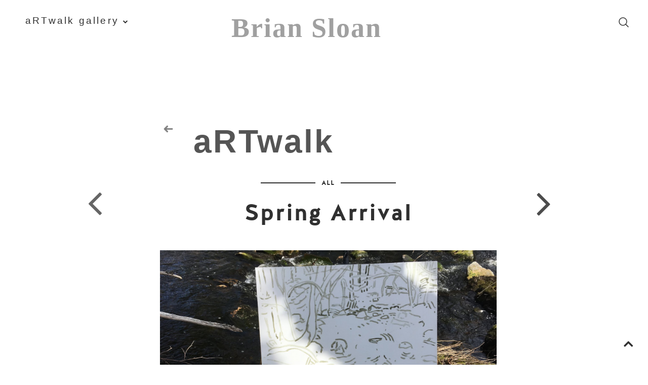

--- FILE ---
content_type: text/html; charset=UTF-8
request_url: https://artwalk.briansloan.ca/2019/04/spring-arrival.html
body_size: 44511
content:
<!DOCTYPE html>
<html class='v2' dir='ltr' prefix='og: http://ogp.me/ns#' xmlns='http://www.w3.org/1999/xhtml' xmlns:b='http://www.google.com/2005/gml/b' xmlns:data='http://www.google.com/2005/gml/data' xmlns:expr='http://www.google.com/2005/gml/expr'>
<head>
<link href='https://www.blogger.com/static/v1/widgets/335934321-css_bundle_v2.css' rel='stylesheet' type='text/css'/>
<link href='//ajax.googleapis.com' rel='dns-prefetch'/>
<link href='//fonts.googleapis.com' rel='dns-prefetch'/>
<link href='//cdnjs.cloudflare.com' rel='dns-prefetch'/>
<meta CONTENT='IE=edge' HTTP-EQUIV='X-UA-Compatible'/>
<meta content='width=device-width,initial-scale=1.0,minimum-scale=1.0,maximum-scale=1.0' name='viewport'/>
<meta content='text/html; charset=UTF-8' http-equiv='Content-Type'/>
<meta content='blogger' name='generator'/>
<link href='https://artwalk.briansloan.ca/favicon.ico' rel='icon' type='image/x-icon'/>
<link href='https://artwalk.briansloan.ca/2019/04/spring-arrival.html' rel='canonical'/>
<link rel="alternate" type="application/atom+xml" title="Brian Sloan - Atom" href="https://artwalk.briansloan.ca/feeds/posts/default" />
<link rel="alternate" type="application/rss+xml" title="Brian Sloan - RSS" href="https://artwalk.briansloan.ca/feeds/posts/default?alt=rss" />
<link rel="service.post" type="application/atom+xml" title="Brian Sloan - Atom" href="https://www.blogger.com/feeds/6621109805982963180/posts/default" />

<link rel="alternate" type="application/atom+xml" title="Brian Sloan - Atom" href="https://artwalk.briansloan.ca/feeds/7646868448916123331/comments/default" />
<!--Can't find substitution for tag [blog.ieCssRetrofitLinks]-->
<link href='https://blogger.googleusercontent.com/img/b/R29vZ2xl/AVvXsEhSoAeN1D4xd2EKdyKTJuZ2LaDV3JIQaV2saLbuOjUb-JJtwVju0ZN9CdE2Eh0RdDbuS-vbsyvaaSYnJb9YQWrdGK3ek6B9b6_xtHxp1g8dv2WCP9B90L7Enc518CiUW7v0JrOCyrNQfSQ/s1600/IMG_3404.JPG' rel='image_src'/>
<meta content='https://artwalk.briansloan.ca/2019/04/spring-arrival.html' property='og:url'/>
<meta content='Spring Arrival' property='og:title'/>
<meta content='aRTwalk Gallery and blog - Brian Sloan Canadian artist and painter @line_and_tone' property='og:description'/>
<meta content='https://blogger.googleusercontent.com/img/b/R29vZ2xl/AVvXsEhSoAeN1D4xd2EKdyKTJuZ2LaDV3JIQaV2saLbuOjUb-JJtwVju0ZN9CdE2Eh0RdDbuS-vbsyvaaSYnJb9YQWrdGK3ek6B9b6_xtHxp1g8dv2WCP9B90L7Enc518CiUW7v0JrOCyrNQfSQ/w1200-h630-p-k-no-nu/IMG_3404.JPG' property='og:image'/>
<title>
Spring Arrival | Brian Sloan
</title>
<!-- Open Graph -->
<meta content='Spring Arrival' property='og:title'/>
<meta content='https://artwalk.briansloan.ca/2019/04/spring-arrival.html' property='og:url'/>
<meta content='Brian Sloan' property='og:site_name'/>
<meta content='https://blogger.googleusercontent.com/img/b/R29vZ2xl/AVvXsEhSoAeN1D4xd2EKdyKTJuZ2LaDV3JIQaV2saLbuOjUb-JJtwVju0ZN9CdE2Eh0RdDbuS-vbsyvaaSYnJb9YQWrdGK3ek6B9b6_xtHxp1g8dv2WCP9B90L7Enc518CiUW7v0JrOCyrNQfSQ/s1600/IMG_3404.JPG' property='og:image'/>
<meta content='1200' property='og:image:width'/>
<meta content='630' property='og:image:height'/>
<meta content='article' property='og:type'/>
<meta content='' name='og:description'/>
<meta content='427745147583822' property='fb:app_id'/>
<meta content='Dp/ZOtYaEi7' property='fb:admins'/>
<!-- End Open Graph -->
<!-- Twitter Card -->
<meta content='summary_large_image' name='twitter:card'/>
<meta content='@georgialouwp' name='twitter:site'/>
<meta content='@mytwitterhandle' name='twitter:creator'/>
<meta content='https://artwalk.briansloan.ca/' name='twitter:domain'/>
<meta content='https://artwalk.briansloan.ca/2019/04/spring-arrival.html' name='twitter:url'/>
<meta content='Spring Arrival' name='twitter:title'/>
<meta content='https://blogger.googleusercontent.com/img/b/R29vZ2xl/AVvXsEhSoAeN1D4xd2EKdyKTJuZ2LaDV3JIQaV2saLbuOjUb-JJtwVju0ZN9CdE2Eh0RdDbuS-vbsyvaaSYnJb9YQWrdGK3ek6B9b6_xtHxp1g8dv2WCP9B90L7Enc518CiUW7v0JrOCyrNQfSQ/s1600/IMG_3404.JPG' name='twitter:image:src'/>
<meta content='https://artwalk.briansloan.ca/2019/04/spring-arrival.html' name='twitter:url'/>
<!-- End Twitter Card -->
<link href='https://fonts.googleapis.com/css?family=Gentium+Basic:400,700' rel='stylesheet' type='text/css'/>
<link HREF='//maxcdn.bootstrapcdn.com/font-awesome/4.7.0/css/font-awesome.min.css' REL='stylesheet'/>
<style id='page-skin-1' type='text/css'><!--
/*
-----------------------------------------------
Name: Brian Sloan
Designer: Jimy Sloan
URL: https://jimysloan.com
Version: 1.3.0
License: Copyright 2017. All rights reserved.
*** Some of the assets in this template are tracked. ***
*** Any reproduction, copying or reselling of this template is not permitted. ***
-----------------------------------------------
<Variable name="body.background" description="Body Background" type="background" color="#ffffff" default="$(color) none repeat scroll top left"/>
<Group description="Background Color" selector="">
<Variable name="body.background.color" description="Outer Background Color" type="color" default="#ffffff"/>
<Variable name="inner.background.color" description="Inner Background Color" type="color" default="#ffffff"/>
</Group>
<Group description="Simple Color Scheme" selector="">
<Variable name="accent.color" description="Main Color" type="color" default="#303030"/>
<Variable name="accent.color.2" description="Accent Color" type="color" default="#b0b9b7"/>
</Group>
<Group description="Blog Header" selector="">
<Variable name="header.text.font" description="Header Font" type="font" default="normal normal 70px 'halis_grbold',sans-serif"/>
<Variable name="header.text.color" description="Header Color" type="color" default="#303030"/>
<Variable name="logo.height" description="Image Logo Height" type="length" default="70px" min="20px" max="500px"/>
</Group>
<Group description="Menu" selector="">
<Variable name="navbar.text.font" description="Menu Font" type="font" default="normal normal 12px 'halis_gr_regularregular',sans-serif"/>
<Variable name="navbar.text.color" description="Menu Text Color" type="color" default="#303030"/>
<Variable name="navbar.text.color.hover" description="Menu Text Hover Color" type="color" default="#b0b9b7"/>
<Variable name="navbar.background.color" description="Menu Background Color" type="color" default="#ffffff"/>
</Group>
<Group description="Floating Social Icons" selector="">
<Variable name="follow.buttons.color" description="Follow Icons Color" type="color" default="#303030"/>
<Variable name="follow.buttons.color.hover" description="Follow Icon Color Hover" type="color" default="#b0b9b7"/>
</Group>
<Group description="Slider Styles" selector="">
<Variable name="slider.title.font" description="Post Title Font" type="font" default="normal normal 32px 'halis_grbold',sans-serif"/>
<Variable name="slider.title.color" description="Slider Title Color" type="color" default="#ffffff" />
<Variable name="slider.more.font" description="Read More Font" type="font" default="normal normal 18px 'halis_grbold',sans-serif"/>
<Variable name="slider.more.color" description="Read More Color" type="color" default="#ffffff" />
<Variable name="slider.caption.bg" description="Caption Background Color" type="color" default="transparent" />
</Group>
<Group description="Promo Boxes" selector="">
<Variable name="promo.title.font" description="Title Font" type="font" default="normal normal 14px 'halis_grbold',sans-serif"/>
<Variable name="promo.title.color" description="Font Color" type="color" default="#303030"/>
</Group>
<Group description="Body Text" selector="">
<Variable name="body.font" description="Font" type="font" default="normal normal 16px 'Gentium Basic',serif"/>
<Variable name="body.text.color" description="Text Color" type="color" default="#303030"/>
<Variable name="body.link.color" description="Link Color" type="color" default="#b0b9b7"/>
<Variable name="body.link.color.hover" description="Hover Color" type="color" default="#8a9391"/>
</Group>
<Group description="Homepage Styles" selector="">
<Variable name="homepage.location.font" description="Location/Category Font" type="font" default="normal normal 13px 'halis_grbold',sans-serif"/>
<Variable name="homepage.location.color" description="Location/Category Color" type="color" default="#303030"/>
<Variable name="homepage.post.title.font" description="Post Title Font" type="font" default="normal normal 28px 'halis_grbold',sans-serif"/>
<Variable name="homepage.post.title.color" description="Post Title Color" type="color" default="#303030"/>
<Variable name="homepage.date.font" description="Post Date/Comment Font" type="font" default="italic normal 12px 'Gentium Basic',serif"/>
<Variable name="homepage.date.color" description="Date/Comment Color" type="color" default="#303030"/>
</Group>
<Group description="Homepage Padding" selector="">
<Variable name="popular.padding" description="Popular Padding Top" type="length" default="20px" min="10px" max="40px"/>
<Variable name="main.padding" description="Main Content Padding Top" type="length" default="10px" min="10px" max="40px"/>
</Group>
<Group description="Read More Styles" selector="">
<Variable name="read.more.font" description="Read More Font" type="font" default="normal normal 14px 'halis_grbold',sans-serif"/>
<Variable name="read.more.color" description="Read More Color" type="color" default="#303030"/>
<Variable name="read.more.border.color" description="Read More Border Color" type="color" default="#303030"/>
</Group>
<Group description="Post Share Icons" selector="">
<Variable name="sharez.font" description="Share Font" type="font" default="normal normal 14px 'halis_grbold',sans-serif"/>
<Variable name="socialz.color" description="Social Icon Color" type="color" default="#303030"/>
<Variable name="socialz.color.hover" description="Social Icon Hover Color" type="color" default="#b0b9b7"/>
</Group>
<Group description="Post Titles" selector="">
<Variable name="post.title.font" description="Font" type="font" default="normal normal 28px 'halis_grbold',sans-serif"/>
<Variable name="post.title.color" description="Color" type="color" default="#303030"/>
<Variable name="post.title.color.hover" description="Hover Color" type="color" default="#b0b9b7"/>
</Group>
<Group description="Post Header" selector="">
<Variable name="post.category.font" description="Post Category Font" type="font" default="normal normal 13px 'halis_grbold',sans-serif"/>
<Variable name="post.category.color" description="Post Category Color" type="color" default="#303030"/>
<Variable name="date.header.font" description="Post Meta Font" type="font" default="italic normal 12px 'Gentium Basic',serif"/>
<Variable name="date.header.color" description="Post Meta Color" type="color" default="#303030"/>
</Group>
<Group description="Post Headings" selector="">
<Variable name="headings.font" description="Font" type="font" default="normal normal 12px 'halis_grbold',sans-serif"/>
<Variable name="headings.color" description="Color" type="color" default="#303030"/>
</Group>
<Group description="Author Profile Box" selector="">
<Variable name="profile.font" description="Author Name Font" type="font" default="normal normal 16px 'halis_grbold',sans-serif"/>
<Variable name="profile.color" description="Author Name Color" type="color" default="#303030"/>
</Group>
<Group description="Related Posts" selector="">
<Variable name="related.font" description="Post Title Font" type="font" default="normal normal 14px 'halis_gr_regularregular',sans-serif"/>
</Group>
<Group description="Sidebar Widget Titles" selector="">
<Variable name="widget.title.font" description="Widget Title Font" type="font" default="normal normal 18px 'halis_grbold',sans-serif"/>
<Variable name="widget.title.text.color" description="Widget Title Color" type="color" default="#303030"/>
<Variable name="widget.title.background.color" description="Widget Title Background Color" type="color" default="#ffffff"/>
</Group>
<Group description="Follow by Email Widget" selector="">
<Variable name="follow.title.color" description="Widget Title Color" type="color" default="#303030"/>
<Variable name="follow.background.color" description="Widget Title Background Color" type="color" default="#ffffff"/>
<Variable name="follow.border.color" description="Widget Border Color" type="color" default="#dddddd"/>
</Group>
<Group description="Buttons" selector="">
<Variable name="buttons.font" description="Buttons Font" type="font" default="normal normal 12px 'halis_grbold',sans-serif"/>
<Variable name="buttons.bg.color" description="Button Background Color" type="color" default="#303030"/>
<Variable name="buttons.text.color" description="Button Text Color" type="color" default="#ffffff"/>
<Variable name="buttons.bg.color.hover" description="Button Background Hover Color" type="color" default="#b0b9b7"/>
<Variable name="buttons.text.color.hover" description="Button Text Hover Color" type="color" default="#ffffff"/>
</Group>
<Group description="Labels Widget" selector="">
<Variable name="labels.widget.font" description="Labels Font" type="font" default="normal normal 12px 'halis_gr_regularregular',sans-serif"/>
<Variable name="labels.widget.color" description="Labels Text Color" type="color" default="#303030"/>
<Variable name="labels.widget.bg" description="Labels Background Color" type="color" default="#ffffff"/>
<Variable name="labels.widget.color.hover" description="Labels Hover Color" type="color" default="#ffffff"/>
<Variable name="labels.widget.bg.hover" description="Labels Background Hover Color" type="color" default="#303030"/>
</Group>
<Group description="Column Footer Widgets" selector="">
<Variable name="footer.bg.color" description="Background Color" type="color" default="#ffffff"/>
<Variable name="footer.widget.title.font" description="Widget Title Font" type="font" default="normal normal 16px 'halis_grbold',sans-serif"/>
<Variable name="footer.widget.title.text.color" description="Widget Title Color" type="color" default="#303030"/>
<Variable name="footer.widget.title.background.color" description="Widget Title Background Color" type="color" default="#f3f3f3"/>
</Group>
<Group description="Fullwidth Footer Widgets" selector="">
<Variable name="fw.widget.title.font" description="Widget Title Font" type="font" default="normal normal 16px 'halis_grbold',sans-serif"/>
<Variable name="fw.widget.title.text.color" description="Widget Title Color" type="color" default="#303030"/>
</Group>
<Group description="Footer Social Icons" selector="">
<Variable name="footer.social.font" description="Footer Social Font" type="font" default="normal normal 12px 'halis_grbold',sans-serif"/>
<Variable name="footer.social.bg.color" description="Footer Social Background Color" type="color" default="#f3f3f3"/>
<Variable name="footer.social.color" description="Footer Social Color" type="color" default="#303030"/>
<Variable name="footer.social.color.hover" description="Footer Social Hover Color" type="color" default="#b0b9b7"/>
</Group>
<Group description="Footer Credits" selector="">
<Variable name="footer.credits.font" description="Credits Font" type="font" default="normal normal 12px 'halis_gr_regularregular',sans-serif"/>
<Variable name="footer.credits.bg.color" description="Background Color" type="color" default="#ffffff"/>
<Variable name="footer.credits.text.color" description="Text Color" type="color" default="#303030"/>
<Variable name="footer.credits.link.color" description="Link Color" type="color" default="#b0b9b7"/>
</Group>
*/
/***************************
Custom Fonts
****************************/
@font-face {
font-family: 'halis_gr_regularregular';
src: url('https://dl.dropboxusercontent.com/s/pltthbglypbya72/halisgr-regular-webfont.eot');
src: url('https://dl.dropboxusercontent.com/s/pltthbglypbya72/halisgr-regular-webfont.eot?#iefix') format('embedded-opentype'),
url('https://dl.dropboxusercontent.com/s/rjfhx2pexphus6n/halisgr-regular-webfont.woff2') format('woff2'),
url('https://dl.dropboxusercontent.com/s/daba4g0tgsktp5h/halisgr-regular-webfont.woff') format('woff'),
url('https://dl.dropboxusercontent.com/s/9l4gg2ezh056iqv/halisgr-regular-webfont.ttf') format('truetype'),
url('https://dl.dropboxusercontent.com/s/55d2e5cfk3pwrn1/halisgr-regular-webfont.svg') format('svg');
font-weight: normal;
font-style: normal;
}
@font-face {
font-family: 'halis_grbold';
src: url('https://dl.dropboxusercontent.com/s/tebfyk650gji9zg/halisgr-bold-webfont.eot');
src: url('https://dl.dropboxusercontent.com/s/tebfyk650gji9zg/halisgr-bold-webfont.eot?#iefix') format('embedded-opentype'),
url('https://dl.dropboxusercontent.com/s/41x5kqa6nk985p6/halisgr-bold-webfont.woff2') format('woff2'),
url('https://dl.dropboxusercontent.com/s/wku4lo32y0k3xm5/halisgr-bold-webfont.woff') format('woff'),
url('https://dl.dropboxusercontent.com/s/wpufye24ssmn5ak/halisgr-bold-webfont.ttf') format('truetype'),
url('https://dl.dropboxusercontent.com/s/1hcf64mrdpx7t0f/halisgr-bold-webfont.svg') format('svg');
font-weight: normal;
font-style: normal;
}
/******************************
Social Media Widget icons
*******************************/
.fabe:before {content:"\f1b4"}
.fafa:before {content:"\f09a"}
.fatw:before {content:"\f099"}
.fahe:before {content:"\f004"}
.fadr:before {content:"\f17d"}
.fafl:before {content:"\f16e"}
.fago:before {content:"\f0d5"}
.fain:before {content:"\f16d"}
.fali:before {content:"\f0e1"}
.fapi:before {content:"\f231"}
.favi:before {content:"\f194"}
.fayo:before {content:"\f16a"}
.favi2:before {content:"\f1ca"}
.faso:before {content:"\f1be"}
.fabo:before {content:"\f02d"}
.fade:before {content:"\f1bd"}
.fafo:before {content:"\f180"}
.fare:before {content:"\f1a1"}
.fatu:before {content:"\f173"}
.fars:before {content:"\f09e"}
.fash:before {content:"\f07a"}
.favk:before {content:"\f189"}
.fatw2:before {content:"\f1e8"}
.fasp:before {content:"\f1bc"}
.faen:before {content:"\f0e0"}
.fashop:before {content:"\f07a"}
.facom:before {content:"\f0e5"}
.fasnap:before {content:"\f2ac"}
.faetsy:before {content:"\f2d7"}
body {
background:#ffffff none repeat scroll top left;
}
body, .body-fauxcolumn-outer {
font: normal normal 16px 'Gentium Basic',serif;
color: #303030;
padding: 0;
}
html body .tabs-inner {
min-width: 0;
max-width: 100%;
width: auto;
}
div.separator > a{
margin: 0 !important;
}
a:link {
text-decoration:none;
color: #b0b9b7;
transition: all 0.25s ease-out; -moz-transition: all 0.25s ease-out; -webkit-transition: all 0.25s ease-out;
max-width: 100%;
}
a:visited {
text-decoration:none;
color: #b0b9b7;
}
a:hover {
text-decoration:none;
color: #8a9391;
}
.post-body a {
text-decoration:none;
color: #b0b9b7;
transition: all 0.25s ease-out; -moz-transition: all 0.25s ease-out; -webkit-transition: all 0.25s ease-out;
}
.post-body a:hover {
color: #8a9391;
}
input[type=submit],
input[type=button] {
-webkit-appearance:none;
border-radius: 0;
}
.navbar,.Navbar,.Attribution{display:none;}
#header-inner{padding-bottom:0;background-position: center top !important;}
.body-fauxcolumn-outer .fauxcolumn-inner {
background: transparent none repeat scroll top left;
_background-image: none;
}
.body-fauxcolumn-outer .cap-top {
position: absolute;
z-index: 1;
height: 400px;
width: 100%;
}
.body-fauxcolumn-outer .cap-top .cap-left {
width: 100%;
background: transparent none repeat-x scroll top left;
_background-image: none;
}
.content-outer {
margin-bottom: 1px;
}
.content-inner {
padding: 0;
}
#crosscol.section{margin:0;}
.socialz {text-align:center}
.socialz a {color: #303030; margin: 0 12px; font-size: 24px;-webkit-transition: all 0.25s ease-out; -moz-transition: all 0.25s ease-out; -ms-transition: all 0.25s ease-out; -o-transition: all 0.25s ease-out;transition: all 0.25s ease-out;}
.socialz a:hover {color: #b0b9b7;}
.socialz .fa {transition: all 0.25s ease-out; -moz-transition: all 0.25s ease-out; -webkit-transition: all 0.25s ease-out;}
.socialz img {width:24px;height:24px;margin:2px 7px;padding:3px;-webkit-transition: all 0.25s ease-out; -moz-transition: all 0.25s ease-out; -ms-transition: all 0.25s ease-out; -o-transition: all 0.25s ease-out;transition: all 0.25s ease-out;}
.socialz img:hover {opacity:.3}
.addthis_toolbox {font-size: 16px;}
.addthis_toolbox a {color:#303030;margin: 0 3px;transition: all 0.2s ease-out; -o-transition: all 0.2s ease-out; -moz-transition: all 0.2s ease-out; -webkit-transition: all 0.2s ease-out;}
.addthis_toolbox a:hover{color:#b0b9b7}
.post-share-buttons.goog-inline-block {display: none;}
.p3_invisible {
visibility: hidden;
width: 100%;
height: auto;
}
#socialz-top {
margin-left: 40px !important;
}
#socialz-top a {
display: inline-block;
color: #303030;
padding: 14px 5px;
}
#socialz-top a:hover {
color: #b0b9b7;
}
.post-labels {
margin-top: 5px;
}
.tr-caption-container {table-layout: fixed; width: 100%;}
.sidebar h2, .sidebar .title, .foot h2, .foot .title, .BlogArchive h2 {
font: normal normal 18px 'halis_grbold',sans-serif;
color: #303030;
background: #ffffff;
letter-spacing: 2px;
text-align: center;
text-transform: uppercase;
padding:10px 0;
margin-bottom:10px;
}
/* Status Message */
.status-msg-wrap{margin: 30px auto !important;font-size:100%;}
.status-msg-body{font:10px arial, sans-serif;text-transform:uppercase;letter-spacing:1px;color:#666;}
.status-msg-border{border:1px solid #fff; opacity:0.25;}
.status-msg-bg{background-color:#fff}
/* Post Headings */
.post-body h2,
.post-body h3,
.post-body h4,
.post-body h5,
.post-body h6 {
font:normal normal 12px 'halis_grbold',sans-serif;
letter-spacing:2px;
text-transform:uppercase;
margin: 25px 0 20px;
color: #303030;
}
.post-body h2 {font-size: 24px}
.post-body h3 {font-size: 20px}
.post-body h4 {font-size: 18px}
.post-body h5 {font-size: 14px}
.post-body h6 {font-size: 12px}
/* Jump Link Standard */
.more, .jump-link > a {
box-sizing: border-box;
border: 1px solid #ddd;
color: #303030 !important;
display: block;
padding: 8px 0;
position: relative;
text-align: center;
text-decoration: none !important;
text-transform: uppercase;
top: 10px;
width: 100%;
letter-spacing: 2px;
font:normal normal 18px 'halis_grbold',sans-serif;font-size: 15px;
}
.more:hover, .jump-link > a:hover{
border: 1px dotted #eee  !important;
color: #444 !important;
}
.jump-link {
margin-top: 15px;
}
.anaise-more {
margin-bottom: 20px;
}
.anaise-more a {
display: inline-block;
margin: 35px 0 25px;
padding: 0 2px 15px;
text-transform: uppercase;
font: normal normal 14px 'halis_grbold',sans-serif;
letter-spacing: 2px;
border-bottom: 2px solid #303030;
color: #303030;
}
.anaise-more a:hover {
background: #ffffff;
color: #b0b9b7;
}
.post_here_link {display:none;}
.linkwithin_outer {
display: none;
}
#git_title > span,#git_title_bar span {font:normal normal 28px 'halis_grbold',sans-serif;font-size:16px;letter-spacing: 2px;text-transform: uppercase;font-weight:400 !important}
#git_wrapper_0, #git_wrapper_1, #git_wrapper_2, #git_wrapper_3, #git_wrapper_4, #git_wrapper_5, #git_wrapper_6, #git_wrapper_7, #git_wrapper_8, #git_wrapper_29, #git_wrapper_10, #git_wrapper_11, #git_wrapper_12  {
border:none !important;
}
.gslide_img {padding:0 !important;border:none !important;}
.gslide{transition: all 0.25s ease-out; -moz-transition: all 0.25s ease-out; -webkit-transition: all 0.25s ease-out;}
.gslide:hover{opacity:.7}
/* Header
-------------------------------------------------*/
body {
padding-top: 104.5px;
}
.region-inner {
position: relative;
}
.header-outer-wrapper {
position: fixed;
top: 0;
left: 0;
z-index: 997;
background: #ffffff;
width: 100%;
}
.header-wrapper {
margin: 0 auto;
width: 1120px;
padding: 0;
}
#PageList1.dropdown,
#Header1,
#PageList2.dropdown {
display: inline-block;
width: 33.3333333%;
margin: 0;
}
.menuOpacity1 {
opacity: 1.0;
-webkit-backface-visibility: hidden;
transition: all 0.4s ease 0s;
}
/* On Scroll Styles */
.menuOpacity2 {
opacity: 0.9;
transition: all 0.4s ease 0s;
border-bottom: 1px solid #f3f3f3;
}
.menuOpacity2 #PageList1 nav > ul > li,
.menuOpacity2 #PageList2 nav > ul > li,
.menuOpacity2 #Header1_headerimg {
line-height: 70px !important;
transition: all 0.4s ease 0s;
}
.menuOpacity2 #Header1_headerimg {
max-height: 50px;
padding: 10px 0;
transition: all 0.4s ease 0s;
}
.menuOpacity2:hover {
opacity: 1;
transition: all 0.4s ease 0s;
}
.menuOpacity2 #PageList3 {
margin: 12px 0 0;
}
/* End Scroll Styles */
/* Logo
----------------------------------------------- */
#Header1 {
vertical-align: top;
z-index: 999;
}
#Header1 .widget {
margin: 0;
}
.header-outer {
}
.Header .title {
font: normal normal 30px 'halis_grbold',sans-serif;
color: #303030;
text-align: center;
letter-spacing: 2px;
margin: 0;
text-transform: uppercase;
line-height: 90px;
margin-top: 10px;
}
#Header1_headerimg{
margin:0 auto;
max-height: 30px;
width: auto;
line-height: calc(30px + 30px);
padding: 15px 0;
}
.Header .title a {
color: #303030;
}
.Header .descriptionwrapper {
display: none;
}
/* Menu
----------------------------------------------- */
#PageList3 {
display: none;
}
#PageList1, #HTML100 {padding:0;margin:0;z-index:9}
#PageList1 {
text-align: left;
}
#PageList2 {
text-align: right;
}
.sticky{
position: fixed;
top: 0;
left: 0;
width: 100%;
background: white;
z-index:9;
opacity:.95;
}
.sticky-nudge {position:relative;top:35px}
.slicknav_menu{display:none;background: #ffffff;}
.tabs .widget ul, .tabs .widget ul {overflow:visible;}
nav {
margin: 0 auto;
text-align: center;
line-height:0;
background: #ffffff;
width:100%;
z-index:800;
}
.navdiv{
font: normal normal 12px 'halis_gr_regularregular',sans-serif;
width: 100%;
text-transform: lowercase, full-width;
letter-spacing: 2px;
z-index: 9;
font-family: sans-serif;
font-size : 120%;
letter-spacing: .2rem;
}
.navdiv a{
color: #303030;
transition: all 0.25s ease-out; -o-transition: all 0.25s ease-out; -moz-transition: all 0.25s ease-out; -webkit-transition: all 0.25s ease-out;
}
nav ul ul {
position: absolute;
float: left;
left: -20px;
opacity:0;
visibility: hidden;
z-index: 1;
-webkit-transition: all .5s ease;
-moz-transition: all .5s ease;
-ms-transition: all .5s ease;
transition: all .5s ease;
border: 1px solid #f3f3f3;
}
nav ul li:hover > ul {
opacity: 1;
visibility: visible;
}
nav ul ul :hover {
filter: invert(100%);
margin-bottom: 5% !important;
color: yellow;
background-color: aqua;
opacity: 0.95;
filter: alpha(opacity=100);
}
nav ul {
list-style: none;
position: relative;
display: inline-table;
margin:0;
padding:0;
}
nav ul:after {
content: ""; clear: both; display: block;
}
nav ul li {
float: left;
z-index:5000;
position: relative;
}
nav ul a:hover {
color: #b0b9b7;
}
#PageList1 nav > ul.dropdown {
float: left;
}
#PageList1 nav > ul > li {
padding-right: 30px;
text-align: left;
line-height: calc(30px + 30px);
}
#PageList1 nav > ul li:last-child {
padding-right: 0;
}
#PageList2 nav > ul.dropdown {
float: right;
}
#PageList2 nav > ul > li {
padding-left: 30px;
text-align: right;
line-height: calc(30px + 30px);
}
#PageList2 nav > ul li:first-child {
padding-left: 0;
}
nav ul li a {
display: block;
color: #303030;
text-decoration: none;
}
nav ul ul li {
text-align: left !important;
line-height: 1.2;
border-bottom: 1px solid #f3f3f3;
}
nav ul ul li:last-child {
border:none;
}
nav ul ul {
padding: 0;
position: absolute;
top: 70%;
width: 200px;
}
nav ul ul li {
float: none !important;
position: relative;
}
nav ul ul li a {
padding: 14px 22px;
color: #303030;
background: #ffffff;
}
nav ul ul li a:hover {
color: #b0b9b7;
}
nav ul ul ul {
position: absolute;
left: 100%;
top:0;
}
.navdiv #searchform fieldset {
background: transparent;
position: relative;
top: 4px;
}
.navdiv #searchform fieldset:hover {
background: #f6f6f6;
}
Mobile Menu
**************************************/
#PageList3 {
width: 100%;
position: absolute;
z-index: 5;
left: 0;
top: 0;
padding: 30 30px;
box-sizing: border-box;
font-size: 130%;
background-color : white;
}
.slimmenu {
margin-top: 10px !important;
}
.menu-collapser{position:relative;width:100%;height:48px;padding:0;color:#FFF;font-size:16px;line-height:48px;box-sizing:border-box;-moz-box-sizing:border-box;-webkit-box-sizing:border-box;}
.collapse-button{position:absolute;right:0;top:50%;width:40px;padding:7px 10px;color:#303030;font-size:14px;text-align:center;cursor:pointer;transform:translate(0, -50%);-o-transform:translate(0, -50%);-ms-transform:translate(0, -50%);-moz-transform:translate(0, -50%);-webkit-transform:translate(0, -50%);box-sizing:border-box;-moz-box-sizing:border-box;-webkit-box-sizing:border-box;border:1px solid #eee;}
.collapse-button:hover,.collapse-button:focus{color:#303030;}
.collapse-button .icon-bar{display:block;height:3px;width:20px;margin:3px 0;background-color:#303030;border-radius:1px}
ul.slimmenu{width:100%;margin:0;padding:0;list-style-type:none;border:0px solid #eee;text-align: left;}
ul.slimmenu:before,ul.slimmenu:after{content:'';display:table}
ul.slimmenu:after{clear:both}ul.slimmenu.collapsed li{display:block;width:100%;box-sizing:border-box;-moz-box-sizing:border-box;-webkit-box-sizing:border-box}
ul.slimmenu.collapsed li>ul{position:static;display:none}
ul.slimmenu.collapsed li a{display:block;border-bottom:1px solid #eee;box-sizing:border-box;-moz-box-sizing:border-box;-webkit-box-sizing:border-box}
ul.slimmenu.collapsed li .sub-toggle{height:40px}
ul.slimmenu li{position:relative;float:left;display:inline-block;background-color:#ffffff;}
ul.slimmenu li ul{margin:0;list-style-type:none}
ul.slimmenu li ul li{background:#ffffff;}
ul.slimmenu li>ul{position:absolute;left:0;top:100%;z-index:998;display:none;width:100%}
ul.slimmenu li>ul>li ul{position:absolute;left:100%;top:0;z-index:999;display:none;width:100%}
ul.slimmenu li a{display:block;padding:12px 64px 12px 16px;color:(navbar.text.color);transition:background-color 0.5s ease-out;-o-transition:background-color 0.5s ease-out;-moz-transition:background-color 0.5s ease-out;-webkit-transition:background-color 0.5s ease-out;}
ul.slimmenu li a:hover{text-decoration:none;color:#b0b9b7;}
ul.slimmenu li .sub-toggle{background:none repeat scroll 0 0 #eee;position:absolute;right:0;top:0;z-index:999;width:48px;height: 44px;text-align:center;cursor:pointer}
ul.slimmenu li .sub-toggle:before{content:'';display:inline-block;height:100%;margin-right:-0.25em;vertical-align:middle}
ul.slimmenu li .sub-toggle>i{display:inline-block;color:(navbar.text.color);font-size:18px;vertical-align:middle;padding-left:8px;font-style: normal !important;}
ul.slimmenu>li{}
ul.slimmenu>li:first-child,ul.slimmenu>li.has-submenu+li{border-left:0}
ul.slimmenu ul {opacity: 1.0;visibility: visible;}
}
/*************************************
Social Icons & Floating Social Icons
**************************************/
.social-media-gadget ul {overflow: hidden;line-height: 50px; text-align:center;}
.social-media-gadget ul li {display: inline-block;}
.social-media-gadget ul li a {margin: 2px; display: block; font-size: 16px; cursor: pointer; width: 36px; height: 36px; line-height:36px; border-radius: 50%; text-align: center; z-index: 1; color: #303030; position: relative;}
.social-media-gadget ul li a:hover {color: #b0b9b7 !important;}
.social-media-gadget a span.smg-label {display:none;}
#LinkList101 {
position: fixed;
left: 5px;
bottom: 50%;
-webkit-transform: translateY(50%);
-moz-transform: translateY(50%);
-ms-transform: translateY(50%);
-o-transform: translatey(50%);
transform: translateY(50%);
z-index: 996;
}
#LinkList101 ul {
padding-left: 0;
}
#LinkList101.widget h2 {
display: none;
}
#LinkList101 .social-media-gadget ul li {
display: block;
padding: 0;
}
/* Columns
----------------------------------------------- */
.fauxcolumn-left-outer .fauxcolumn-inner {
border-right: 1px solid transparent;
}
.fauxcolumn-right-outer .fauxcolumn-inner {
border-left: 0px solid transparent;
}
.sidebar {
margin:0 0 0 31px;
text-align:center;
}
/* Headings
----------------------------------------------- */
h2 {
margin: 0 0 1em 0;
}
.post-meta {
text-align: center;
text-transform: lowercase;
font: italic normal 12px 'Gentium Basic',serif;
letter-spacing: 1px;
margin-bottom: 10px;
color: #303030;
}
.post-meta span {
padding: 0 8px;
}
.post-meta a {
color: #303030;
}
.post-meta a:hover {
color: #b0b9b7;
}
/* Widgets
----------------------------------------------- */
.widget {
margin: 30px 0;
}
.widget .zippy {
color: #cecece;
}
.avatar-image-container img {-webkit-border-radius:50%;-moz-border-radius:50%;border-radius:50%}
.tabs-inner{padding:0;}
.AdSense{overflow:hidden}
/* Slider */
#slider {
width: 1340px;
margin: 0 auto;
}
#HTML491{
margin:0;
padding:0;
}
.cycle-slideshow{
width:100%;
height:575px;
display:block;
text-align:center;
z-index:0;
overflow:hidden;
margin:0;
}
.cycle-slideshow ul{
width:100%;
height:100%;
height:100vh;
padding:0;
}
.cycle-slideshow li{
width:100%;
height:100%;
margin:0;
padding:0;
}
.cycle-prev,.cycle-next{
position:absolute;
top:0;
width:8%;
opacity:.70;
filter:alpha(opacity=80);
z-index:800;
height:100%;
cursor:pointer;
}
.cycle-prev{
left:0;
background:url(https://lh3.googleusercontent.com/blogger_img_proxy/AEn0k_ux1ZPyQgZWaD1bDy3y_GamaPJcnXYTVvMLdwwFwsG6tIQ6LXLHxuqhDmx8FPVPIFlnDqQe5v_u1sJeMFPWZewBNjNckSMsm0wkoWxZ973ok6MINvRpuOZe2xdENC0s_4ZbmWkcNNp6kg-qoseLQCijXtTglX2E2Q=s0-d) 50% 50% no-repeat;
}
.cycle-next{
right:0;
background:url(https://lh3.googleusercontent.com/blogger_img_proxy/AEn0k_v3FtVEBGOCksgykcuDvAGGbxl2Cq8wU21odVPIsGGXdIQYmNbrACPm_00zAlfzbdww-uPfFboTKLwssh0-mQBi24DSKIFVba25XlcwJ25JHfuxNxFg1fU9umsNxqj_LZahnYjyu9PiQgME-3D46bPtPa6E2Pkspko=s0-d) 50% 50% no-repeat;
}
.slide-inside{
display:table;
vertical-align:middle;
height:100%;
padding:0;
width:100%;
background:rgba(0,0,0,0.1);
transition:all .25s ease-out;
-o-transition:all .25s ease-out;
-moz-transition:all .25s ease-out;
-webkit-transition:all .25s ease-out;
}
.slide-inside:hover{
background:rgba(255,255,255,0.1);
}
.slide-title,.slide-title a:hover{
display:table-cell;
vertical-align:middle;
}
.slide-h2{
text-transform:uppercase;
letter-spacing:1px;
display:block;
font:normal normal 32px 'halis_grbold',sans-serif;
color:#ffffff;
z-index:9;
}
.slide-h2:hover {
opacity: 0.9;
}
.slide-image{
background-position:center;
background-size:cover!important;
background-attachment:
scroll;height:100%;
width:100%;
}
.slide-container{
display:block;
padding:0;
letter-spacing:0;
width:30%;
margin:0 auto;
padding:20px;
background: transparent;
}
.slide-resume {
display:none;
}
#slide-more{
text-transform:uppercase;
font:normal normal 18px 'halis_grbold',sans-serif;
color: #ffffff;
letter-spacing:2px;
padding:15px 2px;
border-bottom: 2px solid #ffffff;
margin:25px auto 10px;
transition:all .25s ease-out;
-o-transition:all .25s ease-out;
-moz-transition:all .25s ease-out;
-webkit-transition:all .25s ease-out;
width: 130px;
}
#slide-more:hover{
opacity: 0.9;
}
#crosscol-overflow {
margin:0;
}
@media screen and (min-width: 1111px) {
.slide-image{background-attachment: fixed;}
}
.mobile .cycle-slideshow {
height: 250px;
}
.mobile .slide-container {
width: 60%;
}
.mobile .slide-resume, .mobile #slide-more {
display: none;
}
.mobile #HTML491 {
border: 0;
margin-bottom: 25px;
}
/****************************
Promo Area
*****************************/
.promo_boxes {
width: 1120px;
margin: 0 auto 0;
background: #ffffff;
padding: 0 30px 10px;
font-size: 16px;
}
.promo-area.section {
box-sizing: content-box;
width:23.2%;
display: inline-block;
padding-right: 2%;
margin: 0;
}
.promo-area .widget-content {
padding: 0;
}
.promo-area .widget {
margin-bottom: 10px;
}
.promo_boxes .promo-area:last-child {
padding-right: 0 !important;
}
#promo-col1 .widget {
}
#promo-col2 .widget {
}
#promo-col3 .widget {
}
#promo-col4 .widget {
}
.promo_boxes .Image {
text-align: center;
position: relative;
}
.promo_boxes .Image img {
height: auto;
}
.promo_boxes .Image img:hover {
opacity: 0.8;
}
.promo_boxes .Image span.caption {
text-align: center;
text-transform: uppercase;
color: #303030;
font: normal normal 14px 'halis_grbold',sans-serif;
background: rgba(255,255,255,0.9);
padding: 10px 18px;
letter-spacing: 2px;
position: absolute;
width: 50%;
left: 50%;
bottom: 50%;
-webkit-transform: translate(-50%, 50%);
-moz-transform: translate(-50%, 50%);
-ms-transform: translate(-50%, 50%);
-o-transform: translate(-50%, 50%);
transform: translate(-50%, 50%);
}
.promo_boxes .Image h2,
.promo_boxes .Image .quickedit {
display: none;
}
/*********************************
Above Content Widget Area
*********************************/
#above-content {
width: 1120px;
margin: 0 auto;
padding: 0 30px;
background: #ffffff;
font-size: 16px;
}
#above-content .widget h2 {
text-align: center;
font: normal normal 18px 'halis_grbold',sans-serif;
color: #303030;
text-transform: uppercase;
letter-spacing: 1px;
}
#above-content .PopularPosts.widget {
margin: 20px 0;
padding: 40px 0;
border-top: 1px solid #eee;
border-bottom: 1px solid #eee;
}
#above-content .PopularPosts li {
display: inline-block;
width: 23.2%;
padding: 0;
padding-right: 2%;
vertical-align: top;
}
#above-content .PopularPosts li:last-child {
padding: 0;
}
#above-content .PopularPosts li .item-thumbnail {
width: 100%;
display: block;
margin: 0 0 10px;
}
#above-content .PopularPosts li .item-title {
display: block;
text-align: center;
letter-spacing: 1px;
}
/*********************************
Home Page Styles
*********************************/
.georgialou_grids {
float: left;
width: 48%;
margin: 1%;
overflow: hidden;
text-align: center;
}
.georgialou_grids.georgialou_imgright {
float: right;
}
.georgialou_grids_text_wrapper {
margin-top:20%;
padding: 0 40px;
}
.georgialou_grids_img_wrapper {
padding: 10px;
position: relative;
}
.georgialou_grids_img {
display: block;
width: 100%;
height: auto;
background-size: cover;
background-repeat: no-repeat;
background-position: center top;
-moz-transition: all 0.25s ease-out; -webkit-transition: all 0.25s ease-out; transition: all 0.25s ease-out;
}
.georgialou_grids_img:hover {
opacity: .8;
}
.georgialou_grid_title h2 {
font: normal normal 28px 'halis_grbold',sans-serif;
text-transform: uppercase;
letter-spacing: 1px;
margin: 40px 0 15px;
}
.georgialou_grid_title > a {
color: #303030;
}
.georgialou_grid_title > a:hover {
color: #b0b9b7;
}
.georgialou_grid_date, .georgialou_grid_comments{
margin: 0 0 25px;
font: italic normal 12px 'Gentium Basic',serif;
text-transform: lowercase;
letter-spacing: 1px;
display:inline-block;
color: #303030;
}
.georgialou_grid_date, a.timestamp-link, abbr.published, span.updated, .georgialou_grid_comments a {
text-decoration: none;
border-bottom: none;
color: #303030;
}
.georgialou_grid_date:hover, a.timestamp-link:hover, abbr.published:hover, span.updated:hover, .georgialou_grid_comments a:hover {
color: #b0b9b7;
}
.georgialou_grid_location {
height: 2px;
background: #303030;
margin: 0 auto;
width: 50%;
font: normal normal 13px 'halis_grbold',sans-serif;
text-transform: uppercase;
letter-spacing: 1px;
}
.georgialou_grid_location a {
display: inline-block;
padding: 3px 12px;
font: normal normal 13px 'halis_grbold',sans-serif;
color: #303030;
margin: 0 auto;
background: #ffffff;
position: relative;
top: -11px;
overflow: hidden;
}
.georgialou_grid_location a:hover {
color: #b0b9b7;
}
.georgialou_grid_location a .fa {
font-size: 20px;
position: relative;
top: -4px;
color: #303030;
}
.georgialou_grid_snippet {
}
/****************************
Sidebar & Widgets
*****************************/
.widget .popular-posts ul {
text-align: left;
list-style: none;
padding:0;
}
.sidebar li{
line-height:normal;
list-style:none!important;
margin:8px 0;
overflow:hidden;
}
.sidebar ul {padding:0}
.sidebar li {list-style:none}
.widget-content li {list-style:none;}
.post-timestamp {
margin-left:0;
}
/* About Image */
#Image99 img{
-moz-transition: all 0.25s ease-out; -webkit-transition: all 0.25s ease-out; transition: all 0.25s ease-out;
}
#Image99 img:hover {
opacity: 0.75;
}
/* Popular Posts */
.PopularPosts .item-title{
font:normal normal 28px 'halis_grbold',sans-serif;
font-size:15px;
text-transform:uppercase;
}
.PopularPosts .item-title a{
color: #303030;
}
.PopularPosts .item-title a:hover{
color: #b0b9b7;
}
.PopularPosts .item-thumbnail {
margin: 5px 5px 5px 0;
}
.sidebar .PopularPosts .widget-content ul li {
padding: 0;
margin-bottom: 25px;
}
.sidebar .PopularPosts .item-thumbnail {
display: block;
width: 100%;
margin: 0 0 5px;
}
.sidebar .PopularPosts .item-title {
display: block;
font-size:16px;
text-align: center;
}
.sidebar .PopularPosts .item-snippet {
display: block;
font-size: 92%;
}
/* Footer Inner */
.footer-inner .PopularPosts .item-thumbnail {
display: inline-block;
width: 72px;
height: auto;
margin: 0 10px 5px 0;
}
.footer-inner .PopularPosts .item-title {
font-size:14px;
text-align: left;
}
.footer-inner .PopularPosts .item-snippet {
font-size: 92%;
}
/* Labels Widget
-------------------------------------*/
.Label ul li a {
font: normal normal 12px 'halis_gr_regularregular',sans-serif;
color: #303030;
}
.Label ul li a:hover {
color: #ffffff;
}
/* Cloud */
.cloud-label-widget-content {
overflow:hidden;
}
.cloud-label-widget-content span {
opacity:1;
display:block;
float:left;
margin: 0 5px 5px 0;
}
.cloud-label-widget-content span span {
margin:0;
}
.cloud-label-widget-content a, .cloud-label-widget-content span span  {
font:normal normal 12px 'halis_gr_regularregular',sans-serif;
color:#303030 !important;
float:left;
padding:8px 8px;
border: 1.5px solid #303030;
background-color:#ffffff;
letter-spacing: 0.1em;
}
.cloud-label-widget-content a:hover {
color:#ffffff !important;
background-color: #303030;
border-color: #303030;
}
.label-size {
line-height: inherit;
}
.label-size-1, .label-size-2, .label-size-3, .label-size-4, .label-size-5 {font-size:100% !important;}
.Label .widget-item-control {
display: none;
border: none;
}
/* Page List */
.sidebar .PageList ul li a {
font: normal normal 18px 'halis_grbold',sans-serif;
letter-spacing: 1px;
text-transform:uppercase;
transition: all 0.25s ease-out; -moz-transition: all 0.25s ease-out; -webkit-transition: all 0.25s ease-out;
}
.blog-feeds{display:none}
.widget img {
max-width: 100%;
height:auto;
}
/* Blog Archive
--------------------------------------*/
.BlogArchive #ArchiveList select {
width:98% !important;
border-radius: 0 !important;
padding: 10px 6px !important;
outline: 0px !important;
border-color: #ddd;
}
#ArchiveMore {
cursor: pointer;
color: #303030;
letter-spacing: 2px;
text-align: center;
font: normal normal 18px 'halis_grbold',sans-serif;
font-size: 13px;
}
#ArchiveMore:hover {
color: #b0b9b7;
}
#ArchiveList {display: none;
font-style: italic;
text-align: left;
letter-spacing: 1px;
}
#ArchiveText {
text-align: center;
letter-spacing: 1px;
}
#ArchiveList select {
width:100%;
padding:10px;
color: #303030;
background:#fff;
}
.list-label-widget-content li {
margin-bottom:10px!important;
padding:0 0 10px!important;
}
.BlogArchive ul.flat li {
margin-bottom:5px!important;
padding:0 0 5px!important;
}
.BlogArchive a,.BlogArchive ul.flat .archivedate,.BlogArchive .post-count{
color:#303030;
}
#ArchiveList a:hover {
color:#b0b9b7;
}
.BlogArchive #ArchiveList ul.posts li {
padding-left:1.5em;
}
.BlogArchive #ArchiveList ul li {
text-indent: 0px;
padding-left: 0px;
}
/* Contact Form
-------------------------------------------------*/
.contact-form-widget {
max-width:100%;
text-align:left;
}
.contact-form-widget input {
margin-bottom:10px;
}
.contact-form-widget textarea {
}
.contact-form-widget input,.contact-form-widget textarea {
max-width:100%!important;
width:100%;
}
.contact-form-widget input:hover, .contact-form-widget textarea:hover,
.contact-form-widget input:focus, .contact-form-widget textarea:focus {
border:1px solid #f3f3f3;
outline: none;
box-shadow: none;
}
.contact-form-email, .contact-form-name {
border-top:0;
border:0;
border:1px solid #dddddd;
height:34px;
text-indent: 5px;
}
.contact-form-email-message {
border:0;
border:1px solid #eeeeee;
text-indent: 5px;
}
.contact-form-button {
font: normal normal 12px 'halis_grbold',sans-serif;
letter-spacing: 1px;
}
.contact-form-button-submit {
font: normal normal 12px 'halis_grbold',sans-serif;
color: #ffffff !important;
text-transform:uppercase;
letter-spacing:1px;
border:1px solid #303030;
background: #303030;
cursor:pointer;
height: 40px;
line-height: 40px;
width: 100% !important;
display: block;
margin: 15px auto 0 auto;
text-transform: uppercase;
border-radius: 0;
}
.contact-form-name, .contact-form-email, .contact-form-email-message {
max-width:100%;
}
.contact-form-button-submit:hover {
background: #b0b9b7 !important;
color: #ffffff !important;
border:1px solid #b0b9b7 !important;
}
/* Featured Post
-------------------------------------------------*/
.FeaturedPost h3 {
font: normal normal 28px 'halis_grbold',sans-serif;
font-size: 16px;
color:#303030;
text-align:center;
text-transform: uppercase;
letter-spacing: 1px;
}
.FeaturedPost h3 a {
color:#303030;
}
.FeaturedPost h3 a:hover {
color:#b0b9b7;
}
/* Search Widget
-------------------------------------------------*/
td.gsc-input {
}
input.gsc-input {
padding:12px 6px !important;
font-size:12px;
letter-spacing:1px;
transition: all 0.25s ease-out;
-moz-transition: all 0.25s ease-out;
-webkit-transition: all 0.25s ease-out;
}
input.gsc-input:focus{
border-color:#f3f3f3;
}
input[type="submit"],
input.gsc-search-button {
padding: 11px 5px;
font: normal normal 12px 'halis_grbold',sans-serif;
color: #ffffff;
text-transform:uppercase;
letter-spacing:1px;
border:1px solid #303030;
background: #303030;
cursor: pointer;
}
input.gsc-search-button:hover,
input[type="submit"]:hover {
color: #ffffff !important;
background: #b0b9b7;
border-color: #b0b9b7
}
/* Back to Top
-----------------------------------------*/
.backtotop {
color: #303030;
background: rgba(255,255,255,0.2);
line-height: 100%;
display: inline-block;
position: fixed;
right: 15px;
bottom: 15px;
z-index: 10002;
}
.backtotop .fa {
font-size: 30px;
font-weight: 700;
}
a.backtotop {
color: #303030;
}
a.backtotop,
a.backtotop:hover,
a.backtotop:focus {
padding:12px 15px;
display:block;
}
a.backtotop:hover {
color: #fff;
background: #b0b9b7;
}
/* Follow by Email
-----------------------------------------*/
.FollowByEmail {
border: 1px solid #dddddd;
padding: 30px 20px;
background: #ffffff;
}
.FollowByEmail h2.title {
color: #303030;
background: #ffffff;
}
.FollowByEmail .follow-by-email-inner .follow-by-email-submit{
height: auto !important;
}
.FollowByEmail td {
width: 100% !important;
display: block;
}
.FollowByEmail .follow-by-email-inner .follow-by-email-submit,
.follow-by-email-submit{
border:1px solid #303030 !important;
background:#303030 !important;
color: #ffffff;
border-radius: 0 !important;
text-transform:uppercase;
font:normal normal 12px 'halis_grbold',sans-serif !important;
letter-spacing:1px;
padding: 10px 10px !important;
display: block;
width: 100% !important;
margin-left: 0 !important
}
.FollowByEmail .follow-by-email-inner .follow-by-email-submit:hover,
.follow-by-email-submit:hover {
color: #ffffff !important;
background: #b0b9b7 !important;
border-color: #b0b9b7 !important;
}
.follow-by-email-address{
display: block;
width: 95% !important;
padding: 10px 6px !important;
border:1px solid #ddd !important;
transition: all 0.25s ease-out;
-moz-transition: all 0.25s ease-out;
-webkit-transition: all 0.25s ease-out;
margin-bottom: 10px;
}
.follow-by-email-address:focus{
border-color:#f3f3f3;
}
/* Footer Column Widget Styles
------------------------------------------*/
.footer-inner {
background-color: #ffffff;
padding: 0 15px 30px;
}
#footer-2-1 .widget h2,
#footer-2-2 .widget h2,
#footer-2-3 .widget h2 {
font: normal normal 16px 'halis_grbold',sans-serif;
color: #303030;
background-color: #f3f3f3;
margin-bottom: 15px;
}
/* Footer Social Icons */
/* Columns */
.footer-inner .columns-3 #LinkList103 ul,
.footer-inner .columns-3 #LinkList103 ul li {
padding: 0;
}
.footer-inner .columns-3 #LinkList103 .social-media-gadget li {
width: 32.5%;
height: auto;
margin-bottom: 10px;
}
.footer-inner .columns-3 #LinkList103 .social-media-gadget li a {
width: 100%;
height: auto;
margin: 0;
color: #303030;
font-size: 18px;
}
.footer-inner .columns-3 #LinkList103 .social-media-gadget a span.smg-label {
display: block;
font: normal normal 12px 'halis_grbold',sans-serif;
color: #303030;
text-transform: uppercase;
letter-spacing: 1px;
}
.footer-inner .columns-3 #LinkList103 .social-media-gadget li:hover,
.footer-inner .columns-3 #LinkList103 .social-media-gadget li:hover a,
.footer-inner .columns-3 #LinkList103 .social-media-gadget li:hover a span.smg-label {
color: #b0b9b7;
}
/* Full Width */
.footer-instagram-social {
margin-top: 30px;
}
.footer-instagram-social .widget {
margin: 0 !important;
}
.footer-instagram-social .widget h2 {
font: normal normal 16px 'halis_grbold',sans-serif;
color: #303030;
margin-bottom: 15px;
text-align: center;
text-transform: uppercase;
}
/* Instagram Footer & Social
--------------------------------------------------*/
#footer_social {
}
.footer-instagram-social #footer-instagram-social.section {
margin: 0;
}
.footer-instagram-social #LinkList103 ul,
.footer-instagram-social #LinkList103 ul li {
padding: 0;
}
.footer-instagram-social #LinkList103 ul li {
margin-bottom: 10px;
}
.footer-instagram-social #LinkList103 {
background: #f3f3f3;
margin-top: 0;
padding: 30px 0;
}
.footer-instagram-social #LinkList103 .social-media-gadget li a {
display: inline-block;
margin: 0 15px;
color: #303030;
font-size: 18px;
width: auto;
height: auto;
}
.footer-instagram-social #LinkList103 .social-media-gadget a span.smg-label {
display: inline-block;
font: normal normal 12px 'halis_grbold',sans-serif;
color: #303030;
text-transform: uppercase;
letter-spacing: 1px;
margin-left: 10px;
line-height: 18px;
}
.footer-instagram-social #LinkList103 .social-media-gadget li a:hover,
.footer-instagram-social #LinkList103 .social-media-gadget li:hover a,
.footer-instagram-social #LinkList103 .social-media-gadget li:hover a:before,
.footer-instagram-social #LinkList103 .social-media-gadget li:hover a span.smg-label {
color: #b0b9b7;
}
/* Copyright & Credits
-----------------------------------------------*/
.credit{
font: normal normal 12px 'halis_gr_regularregular',sans-serif;
color: #303030;
position:relative;
bottom:0;
background:#ffffff;
padding:20px 0;
width:100%;
text-align:center;
letter-spacing: 1px;
text-transform:uppercase;
}
.credit a{
color:#b0b9b7;
text-decoration:none;
}
.credit a:hover{
color:#303030;;
text-decoration:none;
}
/* Posts
----------------------------------------------- */
.date-header {
font: italic normal 12px 'Gentium Basic',serif;
color: #303030;
height:3px;
letter-spacing: 2px;
margin: 0 !important;
text-align:center;
border-top: 1px solid #ddd;
}
.date-header span {
background-color: #fff;
padding: 0 10px;
position: relative;
top: -5px;
letter-spacing:2.5px;
text-transform:uppercase;
}
.status-msg-wrap{
margin:0 auto 30px !important;font-size:100%;
}
.main-inner {
padding-top:10px !important;
padding-bottom: 65px;
background: #ffffff;
}
.main-inner .column-center-inner {
padding: 0 0;
}
.main-inner .column-center-inner .section {
margin: 1.2em 15px 0 2em;
}
.post {
margin: 0 0 20px;
}
.comments h4 {
font: normal normal 28px 'halis_grbold',sans-serif;
color:#303030;
text-transform:uppercase;
letter-spacing:1px;
margin: .5em 0 0;
font-size: 20px;
}
.post-title{
font: normal normal 28px 'halis_grbold',sans-serif;
color:#303030;
margin: 10px 0 15px;
text-align:center;
letter-spacing: 2px;
text-transform: uppercase;
}
.post-title a{
text-decoration:none;
color:#303030;
}
.post-title a:hover {
color:#b0b9b7;
}
.post-body {
font-size: 110%;
line-height: 1.6;
position: relative;
}
.pinit-wrapper {
max-width: 90px;
height:auto;
}
img.pinimg {
padding: 10px;
-moz-transition: all 0.25s ease-out;
-webkit-transition: all 0.25s ease-out;
transition: all 0.25s ease-out;
}
.post-body img{
max-width:100%;
height:auto;
padding:0 !important;
margin:5px 0 0 0;
-moz-transition: all 0.25s ease-out;
-webkit-transition: all 0.25s ease-out;
transition: all 0.25s ease-out;
}
.post-body img:hover {
opacity:.75;
}
.post-body img,
.post-body .tr-caption-container {
padding: 5px;
}
.post-body .tr-caption-container {
width: auto;
}
.post-body .tr-caption-container img {
padding: 0;
background: transparent;
border: none;
height: auto;
}
.post-header {
height: 20px;
margin-top: 10px;
}
.post-header .post-header-line-1 {
height: 2px;
background: #303030;
margin: 0 auto;
width: 40%;
font: normal normal 13px 'halis_grbold',sans-serif;
color: #303030;
text-transform: uppercase;
letter-spacing: 1px;
text-align: center;
}
.post-header .post-header-line-1 .post-labels {
margin: 0 !important;
background: #ffffff;
padding: 3px 12px;
position: relative;
top: -11px;
overflow: hidden;
margin: 0 auto;
display: inline-block;
}
.post-header .post-header-line-1 a {
font: normal normal 13px 'halis_grbold',sans-serif;
color: #303030;
}
.post-header .post-header-line-1 a:hover {
color: #b0b9b7;
}
.post-footer {
}
.post-footer .addthis_toolbox {
text-align: center;
margin: 0 0 15px;
font-size: 16px;
}
.post-footer #sharez {
margin: 50px 0 15px;
text-align: center;
}
.post-footer #sharez .sharez {
font: normal normal 14px 'halis_grbold',sans-serif;
text-transform: uppercase;
border-top: 2px solid #303030;
padding: 10px 2px 0;
}
.post-footer .author-profile {
padding: 30px 0;
border-top: 1px solid #ddd;
border-bottom: 1px solid #ddd;
}
.post-footer .author-profile img {
width: 80px !important;
border-radius: 50%;
margin-right: 15px;
}
.post-footer .author-profile a {
font: normal normal 16px 'halis_grbold',sans-serif;
color: #303030;
text-transform: uppercase;
letter-spacing: 1px;
}
#comments .comment-author {
padding-top: 1.5em;
border-top: 1px solid transparent;
background-position: 0 1.5em;
}
#comments .comment-author:first-child {
padding-top: 0;
border-top: none;
}
.avatar-image-container {
margin: .2em 0 0;
}
.comments .user a,
.comments .datetime a {
color: #303030;
}
.comments .user a:hover,
.comments .datetime a:hover {
color: #b0b9b7;
}
/* Related Posts
----------------------------------------*/
.related-posts {
width: 100%;
margin: 2em 0 2em;
border-bottom: 1px solid #ddd;
padding-bottom: 1em;
}
.related-posts ul {
padding-left: 0 !important;
}
.related-posts h3 {
margin-bottom: 10px;
color: #303030;
font: normal normal 28px 'halis_grbold',sans-serif;
font-size: 20px;
text-transform: uppercase;
letter-spacing: 1px;
}
.related-posts ul li {
list-style: none;
padding: 0 5px 10px;
display: inline-block;
vertical-align: top;
text-align: center;
border: none;
width: 25%;
box-sizing: border-box;
}
.related-posts ul li a {
color: #303030;
font: normal normal 14px 'halis_gr_regularregular',sans-serif;
letter-spacing: 1px;
text-transform: uppercase;
}
.related-posts ul li a:hover {
color: #b0b9b7;
}
.related-posts ul li img {
width: 100%;
}
.related-posts a:hover {
transition: all 0.25s ease-out; -o-transition: all 0.25s ease-out; -moz-transition: all 0.25s ease-out; -webkit-transition: all 0.25s ease-out;
}
.related-posts a:hover {
opacity: .75;
}
/* Comments
----------------------------------------------- */
.comments .comments-content .icon.blog-author {
background-repeat: no-repeat;
background-image: url([data-uri]);
background-size: 16px 16px;
}
.comments .comments-content .loadmore a {
border-top: 1px solid #ddd;
border-bottom: 1px solid #ddd;
}
.comments .comment-thread.inline-thread {
background-color: #fff;
}
.comments .continue {
border-top: 1px dotted #ddd;
}
/* Accents
---------------------------------------------- */
.section-columns td.columns-cell {
border-left: 0px solid transparent;
}
.blog-pager-older-link, .home-link, .blog-pager-newer-link {
background-color: #ffffff;
}
#blog-pager {
overflow: hidden;
margin: 20px 36px;
}
.blog-pager {
}
.post-pagination {
border-bottom: 1px solid #ddd;
overflow: hidden;
padding: 0 0 20px;
margin-bottom: 35px;
}
#blog-pager-newer-link {
text-align: left;
width: 50%;
float: left;
}
#blog-pager-older-link {
text-align: right;
width: 50%;
float: right;
}
.blog-pager .homepage_load_more {
padding: 10px 30px;
background: #ffffff;
color:#303030;
}
.blog-pager a{font: normal normal 18px 'halis_grbold',sans-serif; font-size: 13px;color:#303030;text-transform:uppercase;letter-spacing:2px;-webkit-transition: all 0.25s ease-out; -moz-transition: all 0.25s ease-out; -ms-transition: all 0.25s ease-out; -o-transition: all 0.25s ease-out;transition: all 0.25s ease-out;}
.blog-pager a:hover{opacity:.5;}
.blog-pager a span {
font-size: 14px;
line-height: 1.3;
letter-spacing: 0;
display:block;
color: #999;
margin-top: 5px;
}
.blog-feeds, .post-feeds {
font: normal normal 18px 'halis_grbold',sans-serif;
letter-spacing: 2px;
text-transform: uppercase;
margin-top:30px;
text-align:center;
display:none;
}
#georgialouem {
width: 100%;
display: block;
margin: 0;
line-height: 0;
height: auto;
}
#georgialouem img {
height: auto;
width: 100%;
}
#georgialouem a {
padding: 0px;
margin: 0px;
display: inline-block;
position:relative;
}
#georgialouem li {
width: 12.5%;
display: inline-block;
margin: 0px !important;
padding: 0px !important;
}
#georgialouem .insta-likes {
width: 100%;
height: 100%;
margin-top: -100%;
opacity: 0;
text-align: center;
letter-spacing: 1px;
background: rgba(255, 255, 255, 0.55);
position: absolute;
font: normal normal 10px Montserrat, Arial, sans-serif;
color: #222;
line-height: normal;
transition: all 0.35s ease-out; -o-transition: all 0.35s ease-out; -moz-transition: all 0.35s ease-out; -webkit-transition: all 0.35s ease-out;
}
#georgialouem a:hover .insta-likes {
opacity:1;
}
.mobile #georgialouem li {
width: 25%;
}
.mobile #georgialouem li:nth-child(4), .mobile #georgialouem li:nth-child(5), .mobile #georgialouem li:nth-child(6), .mobile #georgialouem li:nth-child(7) {
display: none;
}
.georgialou-post .post-footer {
margin: 20px 0;
}
#cookies-nom {font: 10px arial, sans-serif;color:#666; padding-bottom: 20px}
/* Blogger Mobile Styles */
body.mobile  {background:#fff;}
.mobile .body-fauxcolumn-outer {background: transparent none repeat scroll top left;}
.mobile .body-fauxcolumn-outer .cap-top {background-size: 100% auto;}
.mobile .Header .title {font-size:38px;margin-top:20px;margin-bottom:20px;letter-spacing:1px;}
body.mobile .AdSense {margin: 0 -0;}
.mobile .post {margin: 0;}
.mobile .main-inner .column-center-inner .section {margin: 0;}
.mobile-date-outer{border:0}
html .main-inner .date-outer{margin-bottom:25px}
.mobile .date-header{text-align:center;border-top:1px solid #ddd;}
.mobile .date-header span {padding: 0.1em 10px;margin: 0 -10px;font: italic normal 12px 'Gentium Basic',serif; font-size: 11px;letter-spacing:3px;color:#999;background:#fff;position:relative;top:-8px;}
.mobile #header-inner {padding-top:0;}
.mobile-index-title {font: normal normal 28px 'halis_grbold',sans-serif; font-size: 16px;text-transform:uppercase;letter-spacing:2px;color:#222;margin:0;width:92%;}
.mobile .blog-pager {background: transparent none no-repeat scroll top center;}
.mobile .footer-outer {border-top: none;}
.mobile .main-inner, .mobile .footer-inner {background-color: #ffffff;}
.mobile-index-contents {color: #333;margin-right:0;}
.mobile-link-button {border-radius:0;}
.mobile-link-button a:link, .mobile-link-button a:visited {color: #ffffff;}
.mobile #blog-pager a {font:normal normal 18px 'halis_grbold',sans-serif;color:#303030;}
.mobile .blog-pager-newer-link, .mobile .blog-pager-older-link {background: none;}
.mobile .blog-pager-older-link .fa, .mobile .blog-pager-newer-link .fa{font-size: 40px;}
.mobile .mobile-navz .fa{font-size:30px;}
.mobile .entry-title{text-align:center;font: normal normal 28px 'halis_grbold',sans-serif; font-size: 20px; letter-spacing:1px; text-transform: uppercase;margin:10px 0;}
.mobile-desktop-link {margin-top: 80px;}
.mobile-desktop-link a {color:#303030 !important;}
.mobile .topbar,.mobile #uds-searchControl {display:none;}
.mobile .navdiv {display:none;}
.mobile #Header1_headerimg {margin: 20px auto;}
.mobile .PageList {display:inline;}
.mobile-index-thumbnail{float:none;margin:0}
.mobile-index-thumbnail img {width:100% !important;height:auto;}
.mobile .related-posts-widget {display:none;}
.mobile .description {display:none;}
.mobile .post-body{font-size:110%;}
.mobile #PageList1,.mobile #HTML100,.nav-menu, .mobile #cookies-nom {display:none;}
.mobile .slicknav_menu{display:block}
.mobile .comment-link {position: relative;text-align: center;top: 15px;font: normal normal 18px 'halis_grbold',sans-serif; letter-spacing:1px; text-transform: uppercase;}
.mobile .more{width:98%;margin:0 auto}
.mobile .post-body{font-size:100%;}
.mobile .addthis_toolbox {float:none;margin-top: 15px;}
.mobile .post-header, .mobile .post-footer {display:none}
.slicknav_menu .slicknav_menutxt{font: normal normal 12px 'halis_gr_regularregular',sans-serif;font-size:14px;color: #303030}
.slicknav_nav a {color: #303030;}
.slicknav_menu .slicknav_icon-bar{background-color:#303030;}
.slicknav_nav{margin:0;padding:0;font:normal normal 12px 'halis_gr_regularregular',sans-serif;text-transform:uppercase;letter-spacing:2px}
.mobile .related-posts {display:none;}
.mobile .search-top, .mobile #socialz-top {display:none}
#cookieChoiceInfo {display: none !important;}
#HTML519, #HTML927 {display: none}
.slicknav_icon{display:none}
div.header-wrapper{
border 0px white !important;
}
#Image1 > h2 {
font-size: 300% !important;
}
div.slide-h2 a:hover {
background-color: unset !important;
}
.search-input-area {
flex: 1;
min-width: 200px;
}
.results-preview {
flex: 2;
min-width: 300px;
}
.results-container ul {
list-style: none;
padding: 0;
margin: 0;
}
.results-container li {
display: flex;
align-items: center;
margin-bottom: 10px;
}
.results-container img {
width: 70px;
height: 70px;
margin-right: 10px;
object-fit: cover;
}
a {
transition: color 0.3s ease, background-color 0.3s ease;
}
a:hover {
color: #fff; /* Hover color */
background-color: #007BFF; /* Hover background color */
}
/* Custom Header -------------------------*/
div.my-main-container {
margin-left: 20% !important;
}
body > div.content > div.fauxborder-left.content-fauxborder-left > div.content-inner > div.tabs-outer > div.tabs-cap-top.cap-top > header {
margin-top: 0% !important;
z-index: 9999 !important;
position:absolute !important;
}
header.main-header {
max-width: 3000px !important;
max-height:0px !important;
z-index: 950 !important;
position: fixed !important;
display: flex;
align-items: center;
justify-content: space-between;
top:35px;
left: 0;
right:0;
margin: 0 auto;
background: transparent;
padding: 8px 32px;
font-family: "Roboto", sans-serif;
box-sizing:border-box !important;
}
header.main-header .logo a {
display: none;
font-size: 24px;
font-weight: bold;
text-decoration: none;
color: #000;
}
header.main-header .search-icon svg {
height: 24px;
}
header.main-header .search-icon {
margin-top:5px !important;
padding: 4px;
cursor: pointer;
}
.search-results {
max-width: 3000px;
z-index: -200!important;
position: absolute;
top: 52px;
left: 0;
right: 0;
background: #edf2f4;
padding: 24px 32px;
opacity: 0;
pointer-events: none;
transition: all 400ms ease;
}
.search-results.active {
margin-top: 0em !important;
position: absolute !important;
z-index: -200!important;
opacity: 1;
pointer-events: auto;
background: white !important;
}
.search-results .search-input {
z-index:20 !important;
width: 100%;
border: none;
padding: 12px 16px;
font-size: 48px;
outline: none;
box-sizing: border-box;
color: ededed!important;
}
input::-webkit-input-placeholder {
}
input::placeholder {
font: 1.25rem;
}
input::plaintext-only{
font: 1.25rem/3 sans-serif !important;
}
.search-results .search-title {
font-size: 14px;
margin: 16px 0;
}
.search-results ul {
list-style: none;
padding: 0;
margin: 0;
}
.search-results ul a {
text-decoration: none;
font-size: 16px;
color: #2b2d42;
font-weight: bold;
padding: 12px;
display: inline-block;
width: 100%;
box-sizing: border-box;
transition: all 400ms ease;
}
.search-results ul a:hover {
background: #dae7eb;
}
div.results-container {
max-height : 550px !important;
height     : 80%;
overflow-y : auto;
}
/* Custom Header end----------------------*/
/* Title placement----------------------*/
div.title{
font-family: 'American Typewriter', serif, bold !important;
font-weight: bold !important;
font-spacing: 0.2em !important;
font-size: 200% !important;
}
div.header-wrapper h1.title{
font-family: 'American Typewriter', serif !important;
Font-weight: bold !important;
font-spacing: 0.2em !important;
font-size: 400% !important;
text-transform: capitalize;
Color : #a0a0a0;
}
#Header1 a {
font-family: 'American Typewriter', serif, bold !important;
Font-size: 170%;
text-transform: capitalize;
Color : #a0a0a0;
}
#header-inner > div.titlewrapper > h1 {
margin-left: 8em !important;
width: 100% !important;
}
.item div.title {
margin-left: 15em !important;
width: 100% !important;
}
.index h1.title {
margin-left: 15em !important;
width: 100% !important;
}
/* Title placement end----------------------*/
#Blog1 > div.blog-posts.hfeed > div > div > div > div.post.hentry > div.post-footer {
display : none;
}
div.addthis_toolbox {
display : none!important;
}
#Blog1 > div.blog-posts.hfeed > div > div > div > div.related-posts.nopin > h3 {
text-transform: none;
}
.projects-2 > div:hover, .page-load-hover {
opacity: .4;
filter: alpha(opacity=40);
}
#Blog1 > div.blog-posts.hfeed > div > div > div > div.related-posts.nopin > h3 {
font-size: 500%;
font-family: 'Helvetica';
font-weight: lighter;
padding-top: 1em;
padding-bottom: 1em;
margin-left: 5%;
}
div.header-outer-wrapper.menuOpacity1.menuOpacity2 div.menu-collapser {
margin-top: 2.5%;
}
div.header-outer-wrapper.menuOpacity1.menuOpacity2 {
opacity: 1 !important;
border 0px white !important;
}
div.header-wrapper{
border 0px white !important;
transition: top 0.2s ease-in-out !important;
}
div#crosscol-overflow.tabs.section {
opacity: 1 !important;
border 0px white !important;
margin-bottom: ;
}
#PageList1 .navdiv {
margin-top: 6%;
width: 110%;
}
#PageList2 .navdiv {
width: 90%;
}
.item div.region-inner.tabs-inner {
margin-top: 0em;
margin-bottom: -2em;
}
div#slider.slider.section:before {
margin-top: 0em;
padding-bottom:0.4em;
padding-left:5%;
float: center !important;
display:block;
content: "aRTwalk blog";
color: #555;
font-family: Helvetica;
letter-spacing: 0.05em !important;
font-weight: bold;
font-size: 400%;
margin-left: 25%;
}
.archive div#slider.slider.section:before {
margin-top: 0em;
padding-bottom:0.4em;
padding-left:5%;
float: center !important;
display:block;
content: "";
color: #555;
font-family: Helvetica;
letter-spacing: 0.05em !important;
font-weight: bold;
font-size: 400%;
margin-left: 10%;
}
.static_page div#slider.slider.section:before {
margin-top: 0em;
padding-bottom:0.4em;
padding-left:5%;
float: center !important;
display:block;
content: "";
color: #555;
font-family: Helvetica;
letter-spacing: 0.05em !important;
font-weight: bold;
font-size: 400%;
margin-left: 10%;
}
.item div#slider.slider.section:before {
margin-top: 0em;
padding-bottom:0.4em;
padding-left:5%;
float: center !important;
display:block;
content: "";
color: #555;
font-family: Helvetica;
letter-spacing: 0.05em !important;
font-weight: bold;
font-size: 400%;
margin-left: 10%;
}
div.post.hentry:before {
margin-top: -0.45em;
padding-bottom:0.4em;
margin-left:10% !important;
float: center !important;
content: "aRTwalk";
display:block;
color: #555;
font-family: Helvetica;
letter-spacing: 0.05em !important;
font-weight: bold;
font-size: 400%;
margin-left: 10%;
}
slider.slider.section {
margin-top:6em;
}
div#slider.slider.section {
height: ;
width: 100%;
margin-top:6%;
margin-bottom: -4em;
padding-right: -0% !important;
margin-left: -0;
padding-top: -30%;
padding-left: -0% !important;
position: relative !important;
}
div.cycle-slidshow {
}
div.slide-h2 {
width: 200%;
display:inline-block;
word-spacing: 10em;
margin-left: -2em !important;
color: white;
font-size: 6em;
text-transform: capitalize;
}
div.promo-area.section {
padding-top: 8em;
}
div.promo_boxes {
padding-top: -3em;
}
div#promo-col1.promo-area.section span.caption {
float: center !important;
bottom: -3.5em;
opacity: 1;
text-transform: capitalize;
font-family: 'helvetica';
letter-spacing: 0.4em;
line-height: 1.5em;
width: 110%;
padding-left:0em;
padding-right:0em;
}
div#promo-col2.promo-area.section span.caption:before {
display: inline-block !important;
content: " Recent series";
float: center !important;
padding-bottom:0.3em;
bottom: -3em;
opacity: 1;
text-transform: capitalize;
font-family: 'helvetica';
font-weight: normal;
letter-spacing: 0.4em;
line-height: 1.5em;
width: 110%;
margin-left: -1em;
padding-left:0em;
padding-right:0em;
}
div#promo-col2.promo-area.section span.caption{
display: inline-block !important;
float: center !important;
bottom: -4em;
opacity: 1;
text-transform: capitalize;
font-family: 'helvetica';
font-weight: bold;
letter-spacing: 0.4em;
line-height: 1.5em;
width: 110%;
margin-left: -0.2em;
padding-left:-0em;
padding-right:-0em;
}
div#promo-col3.promo-area.section span.caption {
float: center !important;
bottom: -3em;
opacity: 1;
text-transform: capitalize;
font-family: 'helvetica';
letter-spacing: 0.4em;
line-height: 1.5em;
width: 110%;
padding-left:-0em;
padding-right:-0em;
}
div#promo-col4.promo-area.section span.caption {
float: center !important;
bottom: -3em;
opacity: 1;
text-transform: capitalize;
font-family: 'helvetica';
letter-spacing: 0.3em;
line-height: 1.5em;
width: 110%;
padding-left:-0em;
padding-right:-0em;
}
div#above-content.above-content.section {
padding-top: 8em !important;
}
div#above-content.above-content.section span.caption {
top: 2em !important;
font-family: 'helvetica';
font-weight: lighter;
letter-spacing: 0.2em;
font-feature-settings: "liga" 0;
}
div.widget-content.popular-posts a:before {
*******************************
}
#PopularPosts2 > h2 {
margin-top: 0.5em;
margin-bottom: 2em;
padding-left:4em !important;
padding-right: 3.5em !important;
padding-top: 0em;
padding-bottom: 0em;
letter-spacing: 0.4em !important;
line-height: 1.5em !important;
font-size: 500% !important;
font-weight: bold !important;
font-family: Helvetica !important;
color : #dedede !important;
background-color: white;
}
#PopularPosts2 > h2 > h2:first-line {
padding-left: 4em !important;
letter-spacing: 0.5em !important;
}
div.widget-content.popular-posts a {
font-weight: lighter !important;
width: 100% !important
font-family: 'helvetica' !important;
letter-spacing: 0.2em !important;
text-transform: capitalize;
}
div.widget-content.popular-posts .item-snippet {
font-weight: lighter !important;
font-family: 'helvetica';
width: 100% !important
letter-spacing: 1% !important;
text-transform: capitalize;
line-spacing: 1em !important;
padding-left: 1em;
padding-right: 1em;
}
div.item-title {
width: 100% !important
font-weight: normal !important;
font-family: 'helvetica' !important;
letter-spacing: 0.2em !important;
text-transform: capitalize;
}
div.summary.entry-summary:first-letter {
font-size: 1.7em;
font-weight: bolder;
margin-right: 0.1em;
float: left;
padding: 0.1em;
padding-top: -1em;
color: #333333;
background-color: rgba(255, 255, 0, 0.5);
border-radius: 0.1em;
font-family:'Helvetica';
}
/* STYLIZE THE FIRST LINE OF THE POST SUMMARY  */
div.summary.entry-summary:first-line {
font-variant: small-caps;
letter-spacing: 0.1em;
font-weight: bolder;
font-size: 1.1em;
font-family:'Helvetica';
font-weight: bold;
}
.summary.entry-summary {
font-size: 100% !important;
font-family:'Helvetica';
font-weight: lighter !important;
line-height: 1.5;
}
div.georgialou_grid_title {
line-height: 2 !important;
background-color: black;
-webkit-box-decoration-break: clone !important;
box-decoration-break: clone !important;
}
div.georgialou_grid_title a {
font-size: 8em !important;
color: white;
letter-spacing: 0.2em !important;
}
div.georgialou_grid_title .h2 a {
font-size: 4em;
}
div.georgialou_grid_snippet {
font-family: 'helvetica';
font-weight: lighter;
letter-spacing: 0.1em;
}
div.georgialou_grid_comments {
display: none !important;
}
a#Blog1_blog-pager-older-link.homepage_load_more {
display: inline-block;
letter-spacing: 0.05em;
font-size: 400%;
margin-top:5% !important;
margin-bottom: 5% !important;
color: white;
}
a#Blog1_blog-pager-older-link.homepage_load_more:hover {
filter: invert(100%);
margin-bottom: 5% !important;
color: yellow;
background-color: white;
opacity: 0.7;
filter: alpha(opacity=100);
}
#Blog1_blog-pager-newer-link {
padding-top:0em !important;
font-size: 250%;
color: #333;
}
#Blog1_blog-pager-older-link {
padding-top:0em !important;
font-size: 250%;
color: black !important;
opacity: 0.7;
-webkit-animation-name: spin;
-webkit-animation-duration: 4000ms;
-webkit-animation-iteration-count: infinite;
-webkit-animation-timing-function: linear;
-moz-animation-name: spin;
-moz-animation-duration: 4000ms;
-moz-animation-iteration-count: infinite;
-moz-animation-timing-function: linear;
-ms-animation-name: spin;
-ms-animation-duration: 4000ms;
-ms-animation-iteration-count: infinite;
-ms-animation-timing-function: linear;
animation-name: spin;
animation-duration: 4000ms;
animation-iteration-count: infinite;
animation-timing-function: linear;
}
@-ms-keyframes spin {
from { -ms-transform: rotate(0deg); }
to { -ms-transform: rotate(360deg); }
}
@-moz-keyframes spin {
from { -moz-transform: rotate(0deg); }
to { -moz-transform: rotate(360deg); }
}
@-webkit-keyframes spin {
from { -webkit-transform: rotate(0deg); }
to { -webkit-transform: rotate(360deg); }
}
@keyframes spin {
from {
transform:rotate(0deg);
}
to {
transform:rotate(360deg);
}
}
.fix-blog-pager-newer-link {
opacity: 0.6;
margin-left: -2.5%;
display: inline-block !important;
position: fixed;
top: 50vh;
color: black !important;
}
#Blog1_blog-pager-older-link {
Display: inline-block;
visibility: visible !important;
padding-top:0em !important;
font-size: 250%;
color: #333;
-webkit-animation-name: none !important;
}
.fix-blog-pager-older-link {
margin-left: -2.5% !important;
display: inline-block !important;
position: fixed;
-webkit-animation-name: none !important;
-ms-animation-name: none !important;
animation-name: none !important;
top: 50vh;
color:  !important;
}
body > div.content > div.fauxborder-left.content-fauxborder-left > div.content-inner > div.content-outer > div > div.fauxborder-left.main-fauxborder-left > div.region-inner.main-inner > div.columns.fauxcolumns > div.columns-inner > div > div > div:nth-child(6) > a {
font-size: 300%;
background-color: black;
color: white;
padding-left: 1%;
padding-right: 1%;
}
body > div.content > div.fauxborder-left.content-fauxborder-left > div.content-inner > div.content-outer > div > div.fauxborder-left.main-fauxborder-left > div.region-inner.main-inner > div.columns.fauxcolumns > div.columns-inner > div > div > div:nth-child(6) > a:hover {
filter: invert(100%);
margin-bottom: 5% !important;
color: yellow;
background-color: white;
opacity: 0.7;
filter: alpha(opacity=100);
}
.status-msg-body {
font-size: 120%;
}
/* change background */
.status-msg-bg {
background-color: #dedede;
}
/* change border style */
.status-msg-border {
}
/* PAgeLIST ACtive----------------------*/
ul.slimmenu.collapsed {
margin-top: -4em !important;
margin-left: -5% !important;
margin-left: -2.5% !important;
width: 100%!important;
}
Div.header-outer-wrapper.menuOpacity1.menuOpacity1 {
border: 10px white !important;
box-shadow: inset 0 0 0 15px white !important;
}
Div.header-outer-wrapper.menuOpacity1.menuOpacity2 {
border: 10px white !important;
box-shadow: inset 0 0 0 30px white !important;
}
div.header-wrapper{
border 0px white !important;
}
div#crosscol-overflow.tabs.section {
opacity: 1 !important;
border-left: 100px white !important;
margin-bottom: ;
}
#PageList1 .navdiv {
margin-top: 2.5% !important;
}
div.collapse-button {
border: 0px;
margin-top: 0em !important;
z-index : 999 !important;
display: block !important;
position: absolute !important;
border: 0px;
}
div.collapse-button.active {
margin-top: -7em !important;
z-index : 999 !important;
display: block !important;
position: absolute !important;
border: 0px;
}
div.menu-collapser {
margin-top: 0em !important;
}
div.PageList3.widget.PageList.mobile-menu{
margin-left: -7em !important;
width: 100% !important;
}
div.navdiv {
z-index: 999 !important;
}
#PageList1 > div > nav > ul {
z-index: 999 !important;
}
.mobile-menu {
margin-top: 1.5% !important;
position : inline-block !important;
z-index: 600 !important;
}
.dropdown {
position: absolute !important;
display : block !important;
z-index: 5000 !important;
}
.rotate45deg {
position: absolute !important;
left: 10px; top: 11px !important;
transition: 0.3s !important;
-webkit-transform: rotate(45deg) !important;
-moz-transform: rotate(45deg) !important;
-ms-transform: rotate(45deg) !important;
-o-transform: rotate(45deg) !important;
transform: rotate(45deg) !important;
}
.display-none {
transition: 0.01s !important;
visibility: hidden !important;
}
.rotate-45deg {
transition: 0.3s;
-webkit-transform: rotate(-45deg) !important;
-moz-transform: rotate(-45deg) !important;
-ms-transform: rotate(-45deg) !important;
-o-transform: rotate(-45deg) !important;
transform: rotate(-45deg) !important;
}
#PageList3 > div > nav > div:active {
--foreground: white;
--background: #333;
transition: top 0.2s ease-in-out !important;
}
.collapse-button:focus {
--foreground: white;
--background: #FFF;
border: 30px solid var(--background);
box-shadow: 0 0 0 30px var(--foreground);
}
#PageList3 {
}
.mobile-menu {
}
}
li.has-submenu: active {
--foreground: white;
--background: #FFF;
border: 30px solid var(--background);
box-shadow: 0 0 0 30px var(--foreground);
}
.collapse-button.active {
color: red !importanat;
-webkit-filter: invert(100%);
filter: invert(100%);
border: 0px solid var(--background);
-webkit-transition: .5s ease-in-out;
-moz-transition: .5s ease-in-out;
-o-transition: .5s ease-in-out;
transition: .5s ease-in-out;
-webkit-transition: .5s ease-out;
-moz-transition: .5s ease-out;
-o-transition: .5s ease-out;
transition: .5s ease-out;
}
PageList.mobile-menu{
border: 20px solid var(--background);
box-shadow: 0 0 0 1px var(--foreground);
}
#PageList3 > div > nav > ul > li > ul {
border: 20px solid var(--background);
box-shadow: 0 0 0 1px var(--foreground);
}
navdiv:active{
border: 20px solid var(--background);
box-shadow: 0 0 0 1px var(--foreground);
transform : rotate(-90deg) scale(1.3) !important;
}
#PageList3 > div > nav > div > div:has(input:checked){
}
.active {
background-color: #FF00FF;
-webkit-animation-name: spin;
-webkit-animation-timing-function: linear;
-moz-animation-name: spin;
-moz-animation-timing-function: linear;
-ms-animation-name: spin;
-ms-animation-timing-function: linear;
-webkit-transition: .5s ease-in-out;
-moz-transition: .5s ease-in-out;
-o-transition: .5s ease-in-out;
transition: .5s ease-in-out;
-webkit-transition: .5s ease-out;
-moz-transition: .5s ease-out;
-o-transition: .5s ease-out;
transition: .5s ease-out;
}
}
////
transform: translate(-50%, -50%) rotate(-315deg) !important;
top: 50% !important;
-webkit-animation-name: spin;
-webkit-animation-duration: 4000ms;
-webkit-animation-iteration-count: infinite;
-webkit-animation-timing-function: linear;
-moz-animation-name: spin;2
-moz-animation-duration: 4000ms;
-moz-animation-iteration-count: infinite;
-moz-animation-timing-function: linear;
-ms-animation-name: spin;
-ms-animation-duration: 4000ms;
-ms-animation-iteration-count: infinite;
-ms-animation-timing-function: linear;
-webkit-transition: .5s ease-in-out;
-moz-transition: .5s ease-in-out;
-o-transition: .5s ease-in-out;
transition: .5s ease-in-out;
animation-name: spin;
animation-duration: 4000ms;
animation-iteration-count: infinite;
animation-timing-function: linear;
}
@-ms-keyframes spin {
from { -ms-transform: rotate(0deg); }
to { -ms-transform: rotate(360deg); }
}
@-moz-keyframes spin {
from { -moz-transform: rotate(0deg); }
to { -moz-transform: rotate(360deg); }
}
@-webkit-keyframes spin {
from { -webkit-transform: rotate(0deg); }
to { -webkit-transform: rotate(360deg); }
}
@keyframes spin {
from {
transform:rotate(0deg);
}
to {
transform:rotate(360deg);
}
/////
.icon-bar.active {
color: red !important;
transform: translate(-50%, -50%) rotate(-315deg) !important;
top: 50% !important;
-webkit-animation-name: spin;
-webkit-animation-duration: 4000ms;
-webkit-animation-iteration-count: infinite;
-webkit-animation-timing-function: linear;
-moz-animation-name: spin;2
-moz-animation-duration: 4000ms;
-moz-animation-iteration-count: infinite;
-moz-animation-timing-function: linear;
-ms-animation-name: spin;
-ms-animation-duration: 4000ms;
-ms-animation-iteration-count: infinite;
-ms-animation-timing-function: linear;
-webkit-transition: .5s ease-in-out;
-moz-transition: .5s ease-in-out;
-o-transition: .5s ease-in-out;
transition: .5s ease-in-out;
animation-name: spin;
animation-duration: 4000ms;
animation-iteration-count: infinite;
animation-timing-function: linear;
}
@-ms-keyframes spin {
from { -ms-transform: rotate(0deg); }
to { -ms-transform: rotate(360deg); }
}
@-moz-keyframes spin {
from { -moz-transform: rotate(0deg); }
to { -moz-transform: rotate(360deg); }
}
@-webkit-keyframes spin {
from { -webkit-transform: rotate(0deg); }
to { -webkit-transform: rotate(360deg); }
}
@keyframes spin {
from {
transform:rotate(0deg);
}
to {
transform:rotate(360deg);
}
}
}
#PageList3 > div > nav > div > div > span:nth-child(1):active {
cursor:pointer !important;
transform : rotate(45deg) scale(1.3) !important;
height:5px;
-webkit-animation-name: spin;
-webkit-animation-duration: 4000ms;
-webkit-animation-iteration-count: infinite;
-webkit-animation-timing-function: linear;
-moz-animation-name: spin;2
-moz-animation-duration: 4000ms;
-moz-animation-iteration-count: infinite;
-moz-animation-timing-function: linear;
-ms-animation-name: spin;
-ms-animation-duration: 4000ms;
-ms-animation-iteration-count: infinite;
-ms-animation-timing-function: linear;
-webkit-transition: .5s ease-in-out;
-moz-transition: .5s ease-in-out;
-o-transition: .5s ease-in-out;
transition: .5s ease-in-out;
animation-name: spin;
animation-duration: 4000ms;
animation-iteration-count: infinite;
animation-timing-function: linear;
}
@-ms-keyframes spin {
from { -ms-transform: rotate(0deg); }
to { -ms-transform: rotate(360deg); }
}
@-moz-keyframes spin {
from { -moz-transform: rotate(0deg); }
to { -moz-transform: rotate(360deg); }
}
@-webkit-keyframes spin {
from { -webkit-transform: rotate(0deg); }
to { -webkit-transform: rotate(360deg); }
}
@keyframes spin {
from {
transform:rotate(0deg);
}
to {
transform:rotate(360deg);
}
}
#PageList3 > div > nav > div > div > span:nth-child(2):active {
transform : rotate(45deg) scale(1.3) !important;
height:5px;
-webkit-animation-name: spin;
-webkit-animation-duration: 4000ms;
-webkit-animation-iteration-count: infinite;
-webkit-animation-timing-function: linear;
-moz-animation-name: spin;
-moz-animation-duration: 4000ms;
-moz-animation-iteration-count: infinite;
-moz-animation-timing-function: linear;
-ms-animation-name: spin;
-ms-animation-duration: 4000ms;
-ms-animation-iteration-count: infinite;
-ms-animation-timing-function: linear;
-webkit-transition: .5s ease-in-out;
-moz-transition: .5s ease-in-out;
-o-transition: .5s ease-in-out;
transition: .5s ease-in-out;
animation-name: spin;
animation-duration: 4000ms;
animation-iteration-count: infinite;
animation-timing-function: linear;
}
@-ms-keyframes spin {
from { -ms-transform: rotate(0deg); }
to { -ms-transform: rotate(360deg); }
}
@-moz-keyframes spin {
from { -moz-transform: rotate(0deg); }
to { -moz-transform: rotate(360deg); }
}
@-webkit-keyframes spin {
from { -webkit-transform: rotate(0deg); }
to { -webkit-transform: rotate(360deg); }
}
@keyframes spin {
from {
transform:rotate(0deg);
}
to {
transform:rotate(360deg);
}
}
#PageList3 > div > nav > div > div > span:nth-child(3):active {
transform : rotate(-45deg) scale(1.3) !important;
height:5px;
-webkit-animation-name: spin;
-webkit-animation-duration: 4000ms;
-webkit-animation-iteration-count: infinite;
-webkit-animation-timing-function: linear;
-moz-animation-name: spin;
-moz-animation-duration: 4000ms;
-moz-animation-iteration-count: infinite;
-moz-animation-timing-function: linear;
-ms-animation-name: spin;
-ms-animation-duration: 4000ms;
-ms-animation-iteration-count: infinite;
-ms-animation-timing-function: linear;
-webkit-transition: .5s ease-in-out;
-moz-transition: .5s ease-in-out;
-o-transition: .5s ease-in-out;
transition: .5s ease-in-out;
animation-name: spin;
animation-duration: 4000ms;
animation-iteration-count: infinite;
animation-timing-function: linear;
}
@-ms-keyframes spin {
from { -ms-transform: rotate(360deg); }
to { -ms-transform: rotate(0deg); }
}
@-moz-keyframes spin {
from { -moz-transform: rotate(360deg); }
to { -moz-transform: rotate(0deg); }
}
@-webkit-keyframes spin {
from { -webkit-transform: rotate(360deg); }
to { -webkit-transform: rotate(0deg); }
}
@keyframes spin {
from {
transform:rotate(360deg);
}
to {
transform:rotate(0deg);
}
}
#PageList3 > div > nav > div > div > span:nth-child(1).active {
cursor:pointer !important;
transform : rotate(45deg) scale(1.3) !important;
height:5px;
-webkit-animation-name: spin;
-webkit-animation-duration: 4000ms;
-webkit-animation-iteration-count: infinite;
-webkit-animation-timing-function: linear;
-moz-animation-name: spin;2
-moz-animation-duration: 4000ms;
-moz-animation-iteration-count: infinite;
-moz-animation-timing-function: linear;
-ms-animation-name: spin;
-ms-animation-duration: 4000ms;
-ms-animation-iteration-count: infinite;
-ms-animation-timing-function: linear;
-webkit-transition: .5s ease-in-out;
-moz-transition: .5s ease-in-out;
-o-transition: .5s ease-in-out;
transition: .5s ease-in-out;
animation-name: spin;
animation-duration: 4000ms;
animation-iteration-count: infinite;
animation-timing-function: linear;
}
@-ms-keyframes spin {
from { -ms-transform: rotate(0deg); }
to { -ms-transform: rotate(360deg); }
}
@-moz-keyframes spin {
from { -moz-transform: rotate(0deg); }
to { -moz-transform: rotate(360deg); }
}
@-webkit-keyframes spin {
from { -webkit-transform: rotate(0deg); }
to { -webkit-transform: rotate(360deg); }
}
@keyframes spin {
from {
transform:rotate(0deg);
}
to {
transform:rotate(360deg);
}
}
#PageList3 > div > nav > div > div > span:nth-child(2).active {
transform : rotate(45deg) scale(1.3) !important;
height:5px;
-webkit-animation-name: spin;
-webkit-animation-duration: 4000ms;
-webkit-animation-iteration-count: infinite;
-webkit-animation-timing-function: linear;
-moz-animation-name: spin;
-moz-animation-duration: 4000ms;
-moz-animation-iteration-count: infinite;
-moz-animation-timing-function: linear;
-ms-animation-name: spin;
-ms-animation-duration: 4000ms;
-ms-animation-iteration-count: infinite;
-ms-animation-timing-function: linear;
-webkit-transition: .5s ease-in-out;
-moz-transition: .5s ease-in-out;
-o-transition: .5s ease-in-out;
transition: .5s ease-in-out;
animation-name: spin;
animation-duration: 4000ms;
animation-iteration-count: infinite;
animation-timing-function: linear;
}
@-ms-keyframes spin {
from { -ms-transform: rotate(0deg); }
to { -ms-transform: rotate(360deg); }
}
@-moz-keyframes spin {
from { -moz-transform: rotate(0deg); }
to { -moz-transform: rotate(360deg); }
}
@-webkit-keyframes spin {
from { -webkit-transform: rotate(0deg); }
to { -webkit-transform: rotate(360deg); }
}
@keyframes spin {
from {
transform:rotate(0deg);
}
to {
transform:rotate(360deg);
}
}
#PageList3 > div > nav > div > div > span:nth-child(3).active {
transform : rotate(-45deg) scale(1.3) !important;
height:5px;
-webkit-animation-name: spin;
-webkit-animation-duration: 4000ms;
-webkit-animation-iteration-count: infinite;
-webkit-animation-timing-function: linear;
-moz-animation-name: spin;
-moz-animation-duration: 4000ms;
-moz-animation-iteration-count: infinite;
-moz-animation-timing-function: linear;
-ms-animation-name: spin;
-ms-animation-duration: 4000ms;
-ms-animation-iteration-count: infinite;
-ms-animation-timing-function: linear;
-webkit-transition: .5s ease-in-out;
-moz-transition: .5s ease-in-out;
-o-transition: .5s ease-in-out;
transition: .5s ease-in-out;
animation-name: spin;
animation-duration: 4000ms;
animation-iteration-count: infinite;
animation-timing-function: linear;
}
@-ms-keyframes spin {
from { -ms-transform: rotate(360deg); }
to { -ms-transform: rotate(0deg); }
}
@-moz-keyframes spin {
from { -moz-transform: rotate(360deg); }
to { -moz-transform: rotate(0deg); }
}
@-webkit-keyframes spin {
from { -webkit-transform: rotate(360deg); }
to { -webkit-transform: rotate(0deg); }
}
@keyframes spin {
from {
transform:rotate(360deg);
}
to {
transform:rotate(0deg);
}
}
dropdown:active {
--foreground: white;
--background: #333;
border: 20px solid var(--background);
box-shadow: 0 0 0 1px var(--foreground);
}
navdiv:active {
--foreground: white;
--background: #333;
border: 20px solid var(--background);
box-shadow: 0 0 0 1px var(--foreground);
}
dropdown {
--foreground: white;
--background: #333;
border: 1px solid var(--background);
box-shadow: 0 0 0 1px var(--foreground);
}
/* PAgeLIST ACtive----------------------*/
h1.post-title.entry-title {
margin-left: ;
padding-top: ;
padding-left: ;
padding-bottom: ;
background-color:;
color: ;
font-size:280%;
font-family:;
text-transform:capitalize;
}
h1.post-title.entry-title a {
font-weight: lighter !important;
}
div.content-inner {
margin-top: 0em;
}
div.region-inner.main-inner {
margin-top: 0em;
}
div.post-pagination {
position: relative !important;
}
.blog-pager {
max-width: 80% !important;
margin-left:10% !important;
}
span.post-comment-link {
display: none;
}
#back-button:hover {
background-color: white !important;
opacity: 0.4 !important;
cursor: pointer;
filter: invert(100%);
border-radius: 50%;
padding-top: 0.5em !important;
padding-bottom: 0.5em !important;
}
#back-button {
float: left !important;
margin-top : -8em !important;
margin-left: -5em !important
display: block !important;
border: 1px !important;
background-color: white !important;
opacity: 0.5 !important;
cursor: pointer;
}
#back-button2:hover {
background-color: white !important;
opacity: 0.4 !important;
cursor: pointer;
filter: invert(100%);
border-radius: 50%;
padding-top: 0.5em !important;
padding-bottom: 0.5em !important;
}
#back-button2 {
position: relative;
float: left !important;
margin-top : -7em !important;
margin-
display: block !important;
border: 1px !important;
background-color: white !important;
opacity: 0.5 !important;
cursor: pointer;
}
.post-body {
font-family: Helvetica;
font-weight: lighter;
letter-spacing: 0.15em !important;
}
div.post.hentry {
display: inline-block;
width:60%;
margin-left: 20% !important;
margin-right:15% !important;
}
#comments {
margin-left: 40%;
margin-top: 10%;
float: center !important;
}
#Blog1 > div {
width: 90%;
margin-left:5%;
padding-top: 5% !important;
}
#Blog1 > div.blog-posts.hfeed > div > div > div {
width: 100%;
margin-left:0%;
}
div.post-footer-line.post-footer-line-1 {
display: none;
}
.CSS_LIGHTBOX_BG_MASK {
background-color: #ffffff !important;
background-image: url(image-url-address) !important;
opacity: 0.8 !important;
filter: alpha(opacity=90) !important;
}
/* Images Border */
.CSS_LIGHTBOX_SCALED_IMAGE_IMG {
outline: 0px solid #fff !important;
-webkit-box-shadow: 0px 0px 5px #000000;
-moz-box-shadow: 0px 0px 5px #000000;
box-shadow: 0px 0px 5px #000000;
}
/* Close Button */
.CSS_LIGHTBOX_BTN_CLOSE {
opacity: 0.4;
filter: invert(100%);
}
/* Thumbnails Bar Color */
.CSS_LIGHTBOX_FILMSTRIP {
background-color: #eaeaea !important;
}
/* Text Color */
.CSS_LIGHTBOX_ATTRIBUTION_INFO, .CSS_LIGHTBOX_ATTRIBUTION_LINK {
color: #000 !important;
}
/* Index Info (number of images) */
.CSS_LIGHTBOX_INDEX_INFO {
color: #555555 !important;
}
div.related-posts.nopin a {
padding-top: 2% !important;
font-family: Helvetica;
font-weight: lighter;
letter-spacing: 0.15em !important;
text-transform: capitalize;
}
div#Blog1_backlinks-container {
display: none;
}
#HTML1 > h2.title {
text-transform: capitalize;
font-weight: bold !important;
font-family: 'Helvetica';
margin-top: 0%;
padding-bottom: -10% !important;
}
div.credit.copyright_footer {
background-color: red !important;
color: white !important;
}
.fancybox-bg {
background: #fff !important;
}
.fancybox-is-open .fancybox-bg {
opacity: !important;
}
}
/----------------------------------* custom search
header.main-header {
display: flex;
align-items: center;
justify-content: space-between;
position: relative;
max-width: 700px;
margin: 0 auto;
background: #edf2f4;
padding: 8px 32px;
font-family: "Roboto", sans-serif;
}
header.main-header .logo a {
font-size: 24px;
font-weight: bold;
text-decoration: none;
color: #000;
}
header.main-header .search-icon svg {
height: 24px;
}
header.main-header .search-icon {
padding: 4px;
cursor: pointer;
}
.search-results {
position: absolute;
top: 52px;
left: 0;
right: 0;
background: #edf2f4;
padding: 24px 32px;
opacity: 0;
pointer-events: none;
transition: all 400ms ease;
}
.search-results.active {
opacity: 1;
pointer-events: auto;
}
.search-results .search-input {
width: 100%;
border: none;
padding: 12px 16px;
font-size: 16px;
outline: none;
box-sizing: border-box;
}
.search-results .search-title {
font-size: 14px;
margin: 16px 0;
}
.search-results ul {
list-style: none;
padding: 0;
margin: 0;
}
.search-results ul a {
text-decoration: none;
font-size: 16px;
color: #2b2d42;
font-weight: bold;
padding: 12px;
display: inline-block;
width: 100%;
box-sizing: border-box;
transition: all 400ms ease;
}
.search-results ul a:hover {
background: #dae7eb;
}
#wc-searchexpandbox1
{
padding:10px;
}
#wc-searchexpandsubmit1
{
border:1px solid #111111;
background: #111111;
padding:5px;
color:#ffffff;
font:14px verdana;
}
#wc-searchexpandinput1
{
-moz-border-radius: 10px;
-khtml-border-radius: 10px;
-webkit-border-radius: 10px;
border:1px solid #dcdcdc;
background:#ffffff;
padding:5px;
color:#888888;
font:14px verdana;
transition: width 2s;
-webkit-transition: width 2s; /* Safari */
-o-transition: width 2s; /* Opera*/
-moz-transition: width 2s; /* firefox*/
width:65px;
}
#wc-searchexpandinput1:hover
{
width:200px;
}
div.search_button{
background:#00aa9f;color:#fff;
border-radius: 60px;
border:0px solid #dedede!important;
position: absolute !important;
margin-left: 15em !important;
}
div.search_button.active{
}
#search {
border-radius: 40px;
}
input#search_text.search_text {
border-radius: 40px;
}
i.fa.fa-search{
color: white !important;
}
#search_box > div > i
color: white !important;
}
input#search_text {
border-radius: 40px;
background:#fff !important;
animation: fadeIn 0.5s;
-webkit-animation: fadeIn 0.5s;
-moz-animation: fadeIn 0.5s;
-o-animation: fadeIn 0.5s;
-ms-animation: fadeIn 0.5s;
}
@keyframes fadeIn {
0% { opacity: 0; }
100% { opacity: 1; }
}
@-moz-keyframes fadeIn {
0% { opacity: 0; }
100% { opacity: 1; }
}
@-webkit-keyframes fadeIn {
0% { opacity: 0; }
100% { opacity: 1; }
}
@-o-keyframes fadeIn {
0% { opacity: 0; }
100% { opacity: 1; }
}
@-ms-keyframes fadeIn {
0% { opacity: 0; }
100% { opacity: 1; }
}
div#search_box {
z-index : 999;
float: right !important;
margin-left: 70% !important;
margin-top: -4.5em !important;
}
#search_box{width:340px;position:fixed;height:40px}#search_box #search{float:right;top:0;right:50px;position:absolute;border:1px solid #dedede; box-shadow: rgba(50, 50, 93, 0.25) 0px 30px 60px -12px inset, rgba(0, 0, 0, 0.3) 0px 18px 36px -18px inset;border-right:0;display:none;
animation: fadeIn 0.5s;
-webkit-animation: fadeIn 0.5s;
-moz-animation: fadeIn 0.5s;
-o-animation: fadeIn 0.5s;
-ms-animation: fadeIn 0.5s;
}
@keyframes fadeIn {
0% { opacity: 0; }
100% { opacity: 1; }
}
@-moz-keyframes fadeIn {
0% { opacity: 0; }
100% { opacity: 1; }
}
@-webkit-keyframes fadeIn {
0% { opacity: 0; }
100% { opacity: 1; }
}
@-o-keyframes fadeIn {
0% { opacity: 0; }
100% { opacity: 1; }
}
@-ms-keyframes fadeIn {
0% { opacity: 0; }
100% { opacity: 1; }
}
#search_box #search #search_text{letter-spacing: .05rem;color:#888;width:290px;padding:10px;font-size:16px;font-family:'Maven Pro',sans-serif;border:0 none;height:40px;margin-right:0;outline:none;background:#fff;float:left;box-sizing:border-box;transition:all .15s}#search_box #search #search_text:focus{background:#efefef}#search_box .search_button{float:right;border:1px solid #d9e0e2;color:#888;height:40px;width:50px;text-align:center;line-height:40px;display:inline-block;cursor:pointer}#search_box .search_button.active,#search_box .search_button:hover{background:#00aa9f;color:#fff;border:1px solid #00aa9f!important;}
}
/* Larger screens ----------- */
@media only screen and (min-width : 1824px) {
body > div.content > div.fauxborder-left.content-fauxborder-left > div.content-inner > div.content-outer > div > div.fauxborder-left.main-fauxborder-left > div.region-inner.main-inner {
width: 100% !important;
}
body > div.content > div.fauxborder-left.content-fauxborder-left > div.content-inner > div.content-outer {
max-width: 120% !important;
margin-left: -2.5% !important;
}
div.slide-h2 {
width: 100%;
margin-top: 0.5em !important;
display: inline-block !important;
margin-left: 0em !important;
color: white;
font-size: 5em;
}
#Image5 > h2 {
margin-top: ;
margin-bottom: ;
padding-left:;
padding-right: ;
padding-top: ;
padding-bottom: ;
letter-spacing: ;
line-height: ;
font-size: 600% !important;
}
#Blog1 > div.blog-posts.hfeed > div > div > div > div.post-pagination {
margin-left: 5% !important;
}
#Blog1 > div.blog-posts.hfeed > div > div > div {
margin-left: 0% !important;
}
#Blog1 > div.blog-posts.hfeed > div > div > div > div.post.hentry {
}
body > div.content > div.fauxborder-left.content-fauxborder-left > div.content-inner > div.content-outer > footer > div > div.fauxborder-left.footer-fauxborder-left > div.region-inner.footer-inner {
max-width: 120% !important;
}
#Blog1 > div.blog-posts.hfeed > div > div > div > div.related-posts.nopin > h3 {
font-size: 600% !important;
}
.item div.region-inner.main-inner {
width: 100% !important;
max-width: 100% !important;
}
#PopularPosts2 > h2 {
width: 120% !important;
margin-left: -10% !important;
margin-right: -10% !important;
}
#PopularPosts2 > h2 > h2:first-line {
}
#PopularPosts2 > h2 {
width: 100% !important;
}
#PopularPosts2 > h2 > h2:first-line {
}
#Blog1 > div.blog-posts.hfeed > div > div > div > div.related-posts.nopin {
margin-left: 10vw !important;
width:100% !important;
}
}
/* Large screens ----------- */
@media only screen and (min-width : 1366px) {
div#search_box {
margin-left: 60% !important;
}
body > div.content > div.fauxborder-left.content-fauxborder-left > div.content-inner > div.content-outer > div > div.fauxborder-left.main-fauxborder-left > div.region-inner.main-inner {
width: 100% !important;
}
body > div.content > div.fauxborder-left.content-fauxborder-left > div.content-inner > div.content-outer {
max-width: 100% !important;
}
div.slide-h2 {
width: 100%;
margin-top: 0.5em !important;
display: inline-block !important;
margin-left: 0em !important;
color: white;
font-size: 6em;
}
#Image5 > h2 {
margin-top: ;
margin-bottom: ;
padding-left:;
padding-right: ;
padding-top: ;
padding-bottom: ;
letter-spacing: ;
line-height: ;
font-size: 600% !important;
}
body > div.content > div.fauxborder-left.content-fauxborder-left > div.content-inner > div.content-outer > footer > div > div.fauxborder-left.footer-fauxborder-left > div.region-inner.footer-inner {
max-width: 120% !important;
}
div.post.hentry {
margin-left: 30% !important;
width: 40%;
}
#Blog1 > div.blog-posts.hfeed > div > div > div > div.related-posts.nopin > h3 {
font-size: % !important;
}
#Blog1 > div.blog-posts.hfeed > div > div > div > div.related-posts.nopin {
margin-left: 2.5vw !important;
width:100% !important;
}
.item div.region-inner.main-inner {
width: 100% !important;
max-width: 100% !important;
}
#PopularPosts2 > h2 {
font-size: % !important;
width: 100% !important;
margin-left: -20% !important;
margin-right: -10% !important;
}
#PopularPosts2 > h2 > h2:first-line {
}
}

--></style>
<style id='template-skin-1' type='text/css'><!--
.content-outer, .content-fauxcolumn-outer, .region-inner {
/* min-width: 1500px; */
max-width: 1500px;
}
.header-wrapper,
.promo_boxes,
#above-content {
width: calc(1500px - 66px);
}
.main-inner .columns {
padding-left: 0px;
padding-right: 0px;
}
.main-inner .fauxcolumn-center-outer {
left: 0px;
right: 0px;
}
.main-inner .fauxcolumn-left-outer {
width: 0px;
}
.main-inner .fauxcolumn-right-outer {
width: 0px;
}
.main-inner .column-left-outer {
width: 0px;
right: 100%;
margin-left: -0px;
}
.main-inner .column-right-outer {
width: 0px;
margin-right: -0px;
}
/* Layout Page Styles */
#layout {
min-width: 0;
}
#layout .content-outer {
min-width: 0;
width: 800px;
}
#layout .region-inner {
min-width: 0;
width: auto;
}
#layout .widget {
padding: 20px 20px;
}
body#layout .widget-content a {
color: #fff !important;
font-size: 13px;
padding: 7px 12px;
background: #7f9acc;
}
body#layout .editlink {
}
/* Header Section */
#layout #crosscol-overflow:before {
content: "Header";
display: block;
text-align: center;
padding: 30px 0 10px;
font-family: monospace;
font-size: 16px;
font-weight: 700;
color: #161616;
text-transform: uppercase;
letter-spacing: 2px;
}
#layout #crosscol:before {
content: "Under Header";
display: block;
text-align: center;
padding: 30px 0 10px;
font-family: monospace;
font-size: 16px;
font-weight: 700;
color: #161616;
text-transform: uppercase;
letter-spacing: 2px;
}
/* Slider Section */
#layout #slider:before {
content: "Post Slider";
display: block;
text-align: center;
padding: 30px 0 10px;
font-family: monospace;
font-size: 16px;
font-weight: 700;
color: #161616;
text-transform: uppercase;
letter-spacing: 2px;
}
/* Promo Boxes */
#layout .promo_boxes:before {
content: "Promo Boxes";
display: block;
text-align: center;
padding: 30px 0 10px;
font-family: monospace;
font-size: 16px;
font-weight: 700;
color: #161616;
text-transform: uppercase;
letter-spacing: 2px;
}
#layout .promo-area {
width: 23%;
display: inline-block;
float: left;
}
#layout #promo-col1:before {
content: "Promo Box 1";
display: block;
text-align: center;
padding: 30px 0 10px;
font-family: monospace;
font-size: 16px;
font-weight: 700;
color: #161616;
text-transform: uppercase;
letter-spacing: 2px;
}
#layout #promo-col2:before {
content: "Promo Box 2";
display: block;
text-align: center;
padding: 30px 0 10px;
font-family: monospace;
font-size: 16px;
font-weight: 700;
color: #161616;
text-transform: uppercase;
letter-spacing: 2px;
}
#layout #promo-col3:before {
content: "Promo Box 3";
display: block;
text-align: center;
padding: 30px 0 10px;
font-family: monospace;
font-size: 16px;
font-weight: 700;
color: #161616;
text-transform: uppercase;
letter-spacing: 2px;
}
#layout #promo-col4:before {
content: "Promo Box 4";
display: block;
text-align: center;
padding: 30px 0 10px;
font-family: monospace;
font-size: 16px;
font-weight: 700;
color: #161616;
text-transform: uppercase;
letter-spacing: 2px;
}
/* Above Content */
#layout #above-content {
clear: both;
}
#layout #above-content:before {
content: "Above Content";
display: block;
text-align: center;
padding: 30px 0 10px;
font-family: monospace;
font-size: 16px;
font-weight: 700;
color: #161616;
text-transform: uppercase;
letter-spacing: 2px;
}
/* Blog */
#layout #main:before {
content: "Blog Content";
display: block;
text-align: center;
padding: 30px 0 10px;
font-family: monospace;
font-size: 16px;
font-weight: 700;
color: #161616;
text-transform: uppercase;
letter-spacing: 2px;
}
/* Sidebar */
#layout .sidebar:before {
content: "Sidebar";
display: block;
text-align: center;
padding: 30px 0 10px;
font-family: monospace;
font-size: 16px;
font-weight: 700;
color: #161616;
text-transform: uppercase;
letter-spacing: 2px;
}
/* Footer */
#layout #footer-1:before {
content: "Footer 1";
display: block;
text-align: center;
padding: 30px 0 10px;
font-family: monospace;
font-size: 16px;
font-weight: 700;
color: #161616;
text-transform: uppercase;
letter-spacing: 2px;
}
#layout .columns-3:before {
content: "Footer 2";
display: block;
text-align: center;
padding: 30px 0 10px;
font-family: monospace;
font-size: 16px;
font-weight: 700;
color: #161616;
text-transform: uppercase;
letter-spacing: 2px;
}
#layout #footer-3:before {
content: "Footer 3";
display: block;
text-align: center;
padding: 30px 0 10px;
font-family: monospace;
font-size: 16px;
font-weight: 700;
color: #161616;
text-transform: uppercase;
letter-spacing: 2px;
}
#layout #footer-instagram-social:before {
content: "Footer Instagram and Social";
display: block;
text-align: center;
padding: 30px 0 10px;
font-family: monospace;
font-size: 16px;
font-weight: 700;
color: #161616;
text-transform: uppercase;
letter-spacing: 2px;
}
body#layout .section h4, .Navbar {display:none}
body#layout div.section {min-height: 50px}
body#layout div.layout-widget-description {font-size:13px}
body#layout .widget-content {padding: 15px 9px !important; line-height: 18px;}
body#layout div.layout-title {font-size:16px;}
#Label487 {display:none}
--></style>
<style>
.slicknav_btn { position: relative; display: block; vertical-align: middle; padding: 10px 0; line-height: 1em; cursor: pointer; width:100%;}
.slicknav_menu  .slicknav_menutxt { display: block; line-height: 1.188em; float: left; }
.slicknav_menu .slicknav_icon { margin: 0.188em 0 0 0.438em; position: absolute; left: 5px; }
.slicknav_menu .slicknav_no-text { margin: 0 }
.slicknav_menu .slicknav_icon-bar { display: none; width: 1.12em; height: 0.12em; }
.slicknav_btn .slicknav_icon-bar + .slicknav_icon-bar { margin-top: 0.188em }
.slicknav_nav { clear: both; text-align:center;}
.slicknav_nav ul,
.slicknav_nav li { display: block }
.slicknav_nav .slicknav_arrow { font-size: 0.8em; margin: 0 0 0 0.4em; }
.slicknav_nav .slicknav_item { cursor: pointer; }
.slicknav_nav .slicknav_row { display: block; }
.slicknav_nav a { display: block }
.slicknav_nav .slicknav_item a,
.slicknav_nav .slicknav_parent-link a { display: inline }
.slicknav_menu:before,
.slicknav_menu:after { content: " "; display: table; }
.slicknav_menu:after { clear: both }
.slicknav_menu { *zoom: 1 }
.slicknav_menu{font-size:23px}
.slicknav_btn{margin:0;text-decoration:none}.slicknav_menu .slicknav_menutxt{text-align:center; letter-spacing:2px; float:none; display:inline-block; width:100%;}
.slicknav_nav,.slicknav_nav ul{list-style:none;overflow:hidden}.slicknav_nav ul{padding:0;margin:0}
.slicknav_nav .slicknav_row{padding:5px 10px;margin:2px 5px}.slicknav_nav a{padding:5px 10px;margin:2px 5px;text-decoration:none;}
.slicknav_nav .slicknav_item a,.slicknav_nav .slicknav_parent-link a{padding:0;margin:0}
.slicknav_nav .slicknav_txtnode{margin-left:15px}
</style>
<!-- Media Queries -->
<style>
@media only screen and ( max-width: 1440px ){

#header-inner > div.titlewrapper > h1 {
margin-left: 4em !important;
width: 150% !important;

}

.item div.title {
margin-left: 10em !important;
width: 120% !important;

}


  #slider,
  .header-wrapper,
  .promo_boxes,
  #above-content  {
    width: 100%;
    padding: 0 50px;
    box-sizing: border-box;
  }
}

@media only screen and ( max-width: 1200px ){









  .content-outer {
    margin: 0px 30px;
  }
  .header-wrapper,
  .promo_boxes,
  #above-content {
    width: 100%;
    padding: 0 50px;
    box-sizing: border-box;
  }
  .slide-container {
    width: 50%;
  }
  .main-inner .column-center-inner .section {
    margin: 0 !important;
  }
  .main-inner {
  }
  .georgialou_grids {
    margin: 10px;
  }
  .main-inner .columns {
  	padding-left: 20px;
  }
  .main-inner .column-right-inner {
  	padding: 0 20px !important;
  }
  .footer-inner {
  	padding: 0 0 30px;
  }
  table.section-columns {
  	padding: 0 !important;
  }
}

@media only screen and ( max-width: 1060px ){





body > div.content > div.fauxborder-left.content-fauxborder-left > div.content-inner > div.tabs-outer > div.fauxborder-left.tabs-fauxborder-left > div.region-inner.tabs-inner > div.header-outer-wrapper.menuOpacity1 > div > header > div.search-icon {
position: fixed !important;
display: !important;
margin-right :999px;
margin-top:2vh !important;
margin-left:-1vh !important;
z-index:999 !important;


}


div.collapse-button.active {

margin-top:-7em !important;

  -webkit-transition: 0s ease-in-out;
  -moz-transition: 0s ease-in-out;
  -o-transition: 0s ease-in-out;
  transition: 0s ease-in-out;

-webkit-transition: 0s ease-out;
  -moz-transition: 0s ease-out;
  -o-transition: 0s ease-out;
  transition: 0s ease-out;

}



div.title {
margin-left:-15em !important;
}


header.main-header .search-icon{


}

.search-results.active {
margin-top: -1.2em !important;

}

  #PageList1,
  #PageList2 {
    display: none !important;
  }
  #Header1 {
    text-align: left;
  }
  #Header1_headerimg {
    margin: 0;
  }
  #PageList3 {
    display: inline-block;
    float:right;
  }
  .collapse-button {
  	right: 20px;
  }
  .cycle-slideshow {
    height: 500px;
  }
  .georgialou_grids {
    width: 47.5%;
  }
  .georgialou_grids_text_wrapper {
    margin-top: 12.5%;
  }
  .promo_boxes {
  	margin-top: -10px;
  }
  .post-pagination #blog-pager {
  	margin: 1em 10px;
  }

div.header-outer-wrapper.menuOpacity1.menuOpacity2 div.menu-collapser {
margin-top: 2%;
}
div#Header1.widget.Header {
}
div.slide-h2 {
width: 140%;
display: inline-block !important;
margin-left: -1em !important;
color: white;
font-size: 6em;
} #PopularPosts2 > h2 {
width: 100% !important;
margin-top: -0.5em;
margin-bottom: 0.5em;
padding-right: 0em !important;
padding-left: 0em !important;
padding-top: 1em !important;
padding-bottom: 1em !important;
letter-spacing: 0.4em !important;
font-size: 500% !important;
font-weight: bold !important;
font-family: Helvetica !important;
color : #dedede !important;
background-color: white;
text-transform: capitalize;
}
a#Blog1_blog-pager-older-link.homepage_load_more {
display: inline-block;
letter-spacing: 0.05em;
font-size: 250%;
margin-top:5% !important;
margin-right: -5%;
margin-left: -5%;
margin-bottom: -35% !important;
}
a#Blog1_blog-pager-older-link.homepage_load_more:hover {
filter: invert(100%);
margin-bottom: -40% !important;
}
.status-msg-body {
margin-top:2.1em !important;
}
div.post.hentry:before {
margin-top: -0.07em;
padding-bottom:1em;
margin-left:11% !important;
float: center !important;
content: "aRTwalk";
display:block;
color: grey;
font-family: Helvetica;
letter-spacing: 0.05em !important;
line-height: 1.15em !important;
font-weight: bold;
font-size: 400%;
margin-left: 10%;
}
.item div#Text1.widget.Text {
margin-top:5%;
}
div#Text1.widget.Text {
margin-top: 5%;
margin-bottom: 10%;
}
div.post.hentry {
width: 70%;
margin-left: 15% !important;
}
#back-button {
float: left !important;
margin-top : -10.5em !important;
display: block !important;
border: 1px !important;
background-color: white !important;
opacity: 0.5 !important;
cursor: pointer;
}
#back-button:hover {
background-color: white !important;
opacity: 0.4 !important;
cursor: pointer;
filter: invert(100%);
border-radius: 50%;
padding-top: 0.75em !important;
padding-bottom: 0.75em !important;
}
#back-button2:hover {
padding-top: 0.75em !important;
padding-bottom: 0.5em !important;
}
.blog-pager {
max-width: 100% !important;
margin-left:0% !important;
}
.fix-blog-pager-newer-link {
margin-left:% !important;
}
.fix-blog-pager-older-link {
overflow: visible;
margin-right:-30% !important;
}

}

@media only screen and ( max-width: 980px ){





.item div.title {
margin-left: 4em !important;
width: 180% !important;

}



#header-inner > div.titlewrapper > h1 {

margin-left: 2em !important;
width: 180% !important;

}



  .promo-area.section,
  #above-content .PopularPosts li {
    width: 23.1%;
  }
  .georgialou_grids_text_wrapper {
    margin-top: 10%;
  }
   .georgialou_grid_title h2 {
  	margin-top: 25px;
  }
}

@media only screen and ( max-width: 900px ){

.nav-up {
    top: -700px !important;
}
  #slider,
  .promo_boxes,
  #above-content {
    padding: 0 30px;
  }
  .content-outer {
  	margin: 0 20px;
  }
  .header-wrapper,
  #PageList3 {
  	padding: 0 30px;
  }
  .collapse-button {
  	right: 0;
  }
  .main-inner .fauxcolumn-left-outer {
    padding-top: 0 !important;
  }
  .cycle-slideshow {
    height: 425px;
  }
  .slide-container {
    width: 70%;
  }
  .main-inner .column-center-inner .section {
    margin: 0 10px;
  }
  #LinkList101  {
    display: none;
  }
  .georgialou_grids {
  	width: 47%;
  }
  .georgialou_grids_text_wrapper {
    margin-top: 10%;
  }
  .georgialou_grid_snippet {
    margin-bottom: 25px;
  }
  .anaise-more {
    display: none;
  }
  .footer-inner .columns-3 #LinkList103 .social-media-gadget li {
    vertical-align: top;
    width: 49%;
    margin-bottom: 10px;
  }
  .main-inner .columns {
    padding-right: 0;
    padding-left: 0;
  }
  .main-inner .column-center-inner .section {
    margin: 0 10px !important;
  }
  .main-inner .fauxcolumn-center-outer {
    right: 0;
    width: 100%;
  }
  .main-inner .fauxcolumn-center-outer {
    left: 0;
    width: 100%;
  }
  .main-inner .column-left-outer,
  .main-inner .column-right-outer,
  .main-inner .fauxcolumn-left-outer {
    position: static;
    width: 480px;
    margin: 0 auto;
    padding-top: 40px;
    display: block;
    float: none;
  }
  .main-inner .column-right-inner {
    padding: 0;
  }
  .column-center-outer, .column-left-outer, .column-right-outer {
    float: none;
  }
  .sidebar {
    margin: 0;
  }
}

  @media only screen and ( max-width: 820px ){

.nav-up {
    top: -700px !important;
}


#header-inner > div.titlewrapper > h1 {

margin-left: 2em !important;
width: 200% !important;

}

.item div.title {
margin-left: 4em !important;
width: 180% !important;

}










  .georgialou_grids {
    width: 46.5%;
  }
  .georgialou_grid_location {
    width: 75%;
  }
  .promo_boxes {
  }
  #above-content {
  	margin: 20px auto;
  }
  .georgialou_grids_text_wrapper {
  	margin-top: 10%;
  }
}

@media only screen and ( max-width: 720px ){ 

.nav-up {
    top: -700px !important;
}

#header-inner > div.titlewrapper > h1 {
margin-left: -4em !important;
width: 250% !important;

}

.item div.title {
margin-left: -2.5em !important;
width: 180% !important;

}




  .cycle-slideshow {
    height: 375px;
  }
  .cycle-prev,
  .cycle-next {
    display: none;
  }
  .promo-area.section,
  #above-content .PopularPosts li {
    width: 48.5%;
  } 
  .promo-area.section .widget, 
  #above-content .PopularPosts li {
  	margin: 5px 0;
  }
  .promo-area.section:nth-child(even),
  #above-content .PopularPosts li:nth-child(even) {
    padding-right: 0;
  } 
  .promo-area.section .widget {
  	margin: 0
  }
  #above-content .PopularPosts li {
    margin: 10px 0;
  }
  .promo_boxes {
  	padding-top: 25px;
  }
   .georgialou_grids {
    width: 46%;
  }
  .georgialou_grids_text_wrapper {
    margin-top: 20%;
    padding: 0 20px;
  }
  .georgialou_grid_snippet,
  .georgialou_grid_date,
  .georgialou_grid_comments {
    display: none;
  }
  .anaise-more {
    display: block;
  }
  .anaise-more a {
  margin: 10px auto 0;
  }
  #blog-pager {
  	padding: 20px 10px;
  }
  table.columns-3 {
  padding: 0 30px;
  }
  table.columns-3 td.columns-cell {
    width: 100%;
    display: block;
    margin-bottom: 30px;
  }
  .footer-inner {
    padding: 0;
  }
  .footer-inner .columns-3 .section {
    margin: 0 auto;
  }
  .footer-inner .columns-3 #LinkList103 .social-media-gadget li {
    width: 32.8%;
  }
  #pipdigemZeplin_325398838 li {
    width: 25% !important;
  }
div#Header1.widget.Header {
width: 90%;
margin-left: -25%;
}
div#Header1.widget.Header {
width: 90%;
}
div#slider.slider.section:before {
margin-left: 15%; 
margin-top: 1.6em !important;
}
div.slide-h2 {
width: 100%;
display: inline-block !important;
margin-left: 0em !important;
color: white;
font-size: 5em;
text-transform: capitalize;
}
a#Blog1_blog-pager-older-link.homepage_load_more {
display: inline-block;
letter-spacing: 0.05em;
font-size: 250%;
margin-top:5% !important;
margin-right: -5%;
margin-left: -5%;
margin-bottom: 10% !important;
}
a#Blog1_blog-pager-older-link.homepage_load_more:hover {
filter: invert(100%);
margin-bottom: 10% !important;
}
#PopularPosts2 > h2 {
width: 90% !important;
margin-top: -0.5em;
margin-bottom: 0.5em;
padding-right: 0em !important;
padding-left: 0.5em !important;
padding-top: 0em !important;
padding-bottom: 0em !important;
letter-spacing: 0.4em !important;
font-size: 500% !important;
font-weight: bold !important;
font-family: Helvetica !important;
color : #dedede !important;
background-color: white;
}
.status-msg-body {
margin-top:2.1em !important;
}
div#slider.slider.section:before {
margin-top: 1.5em;
}
div.post.hentry:before {
margin-top: 0em !important;
padding-bottom:0.6em;
margin-left:12% !important;
float: center !important;
content: "aRTwalk";
display:block;
color: grey;
font-family: Helvetica;
letter-spacing: 0.05em !important;
line-height: 1.15em !important;
font-weight: bold;
font-size: 400%;
margin-left: 10%;
}
.item div#Label1.widget.Label {
margin-top: 10%;
}
.item div#PopularPosts1.widget.PopularPosts {
margin-top: 10%;
}
.item div#Text1.widget.Text {
margin-top:-5%;
}
div#Text1.widget.Text {
margin-top: 0%;
margin-bottom: 10%;
}
div.post.hentry {
width: 90%;
margin-left: 5% !important;
}
#back-button {
float: left !important;
margin-top : -7.5em !important;
display: block !important;
border: 1px !important;
background-color: white !important;
opacity: 0.5 !important;
cursor: pointer;
}
#back-button:hover {
background-color: white !important;
opacity: 0.4 !important;
cursor: pointer;
filter: invert(100%);
border-radius: 50%;
padding-top: 0.75em !important;
padding-bottom: 0.75em !important;
}
#back-button2:hover {
padding-top: 0.75em !important;
padding-bottom: 0.5em !important;
}
.blog-pager {
max-width: 100% !important;
margin-left:0% !important;
}
.fix-blog-pager-newer-link {
margin-left:% !important;
}
.fix-blog-pager-older-link {
overflow: visible;
margin-right:-30% !important;
}
}



/*iPhone 6 landscape*/
@media only screen and (min-device-width: 375px) and (max-device-width: 667px) and (orientation : landscape) { 



#header-inner > div.titlewrapper > h1 {
margin-left: 1em !important;
width: 150% !important;

}

.item div.title {
margin-left: 4em !important;
width: 120% !important;

}



.header-wrapper{
background-color: white;
height: 100px !important;
    position: fixed !important;
    top: 0 !important;
width: 100% !important;
padding-left: -0 !important;
padding-right: -0 !important;
}
.nav-up {
    top: -400px !important;
}

.item #slider.slider.section:before { 
margin-top:15% !important;
}
div#slider.slider.section:before { 
margin-top:22.5% !important;
}

div.header-outer-wrapper.menuOpacity1 {
position: relative;
margin-top: -19%;
}
div#Header1.widget.Header {
width: 90%;
}


ul.slimmenu.collapsed {
font-size: 60%;
}
div.slide-h2 {
width: 100%;
display: inline-block !important;
margin-left: 0em !important;
color: white;
font-size: 4em;
text-transform: capitalize;
}
#PopularPosts2 > h2 {
width: 95% !important;
margin-top: 0em;
margin-bottom: 0.5em;
padding-right: 0em !important;
padding-left: 0.5em !important;
padding-top: 0em !important;
padding-bottom: 0em !important;
letter-spacing: 0.4em !important;
font-size: 400% !important;
font-weight: bold !important;
font-family: Helvetica !important;
color : #dedede !important;
background-color: white;
}
div.post.hentry:before {
margin-top: -0.07em;
padding-bottom:0.5em;
margin-left:11% !important;
float: center !important;
content: "aRTwalk";
display:block;
color: grey;
font-family: Helvetica;
letter-spacing: 0.05em !important;
line-height: 1.15em !important;
font-weight: bold;
font-size: 400%;
margin-left: 10%;
}
a#Blog1_blog-pager-older-link.homepage_load_more {
display: inline-block;
letter-spacing: 0.05em;
font-size: 350%;
margin-top:5% !important;
margin-right: -5%;
margin-left: -5%;
margin-bottom: -40% !important;
}
a#Blog1_blog-pager-older-link.homepage_load_more:hover {
filter: invert(100%);
margin-bottom: -40% !important;
}
#Blog1_blog-pager-newer-link {
padding-top:0em !important;
font-size: 175% !important;
color: #333;
}
#Blog1_blog-pager-older-link {
padding-top:0em !important;
font-size: 175% !important;
color: #333;
}
body > div.content > div.fauxborder-left.content-fauxborder-left > div.content-inner > div.content-outer > div > div.fauxborder-left.main-fauxborder-left > div.region-inner.main-inner > div.columns.fauxcolumns > div.columns-inner > div > div > div:nth-child(6) > a {
font-size: 300%;
background-color: black;
color: white;
padding-left: 1%;
padding-right: 1%;
}
#PopularPosts2 div.item-title {
font-size: 100% !important;
}
div#Text1.widget.Text {
margin-top:0%;
}
.item div#Text1.widget.Text {
margin-top:-20%;
padding-bottom:5%;
}
div#Label1.widget.Label {
margin-top: 0%;
}
.item div#Label1.widget.Label {
margin-top: -5%;
}
.item div.widget-content.popular-posts .item-title {
font-size: 60%;
}
.item div.widget-content.popular-posts div.item-snippet {
font-size: 60%;
}
div.widget-content.popular-posts .item-title {
font-size: 60%;
}
div.widget-content.popular-posts div.item-snippet {
font-size: 60%;
}
.item #Blog1 > div {
width: 90%;
margin-left:5%;
padding-top: 5% !important;
}
#Blog1 > div {
width: 100%;
margin-left:0%;
padding-top: 5% !important;
}
div.post.hentry {
display: inline-block;
width: 80% !important;
margin-left: 10% !important;
}
#Blog2 > div.blog-posts.hfeed > div > div > div > div.related-posts.nopin > h3 {
font-size: 300%;
font-family: 'Helvetica';
font-weight: lighter;
padding-top: 1em;
padding-bottom: 1em;
margin-left: 5%;
}
#comments {
margin-left: 35%;
margin-top: 10%;
float: center !important;
}
.status-msg-bg {
margin-top: 6.1em !important;
}
#back-button {
float: left !important;
margin-top : -8em !important;
display: block !important;
border: 1px !important;
background-color: white !important;
opacity: 0.5 !important;
cursor: pointer;
}
#back-button:hover {
background-color: white !important;
opacity: 0.4 !important;
cursor: pointer;
filter: invert(100%);
border-radius: 50%;
padding-top: 0.75em !important;
padding-bottom: 0.75em !important;
}
#back-button2:hover {
padding-top: 0.75em !important;
padding-bottom: 0.5em !important;
}
body > div.content > div.fauxborder-left.content-fauxborder-left > div.content-inner > div.content-outer > footer > div > div.fauxborder-left.footer-fauxborder-left > div.region-inner.footer-inner{
padding-left: 3% !important;
padding-right: 3% !important;
}
body > div.content > div.fauxborder-left.content-fauxborder-left > footer > div > div.fauxborder-left.footer-fauxborder-left > div.region-inner.footer-inner {
padding-left: 3% !important;
padding-right: 3% !important;
}
}



/*iPhone 6 Portrait*/
@media only screen and (min-device-width: 375px) and (max-device-width: 667px) and (orientation : portrait) { 



#header-inner > div.titlewrapper > h1 {
position:absolute !important;
margin-top: -0.5em !important;
margin-left: -2em !important;
width: 100% !important;
font-size: 250% !important;
}

.item div.title {
margin-right: 0em !important;
margin-top: -0.5em !important;
width: 100% !important;
font-size: 150% !important;

}





.header-wrapper{
background-color: white;
height: 100px !important;
    position: fixed !important;
    top: 0 !important;
width: 100% !important;
padding-left: -0 !important;
padding-right: -0 !important;
border: 0px !important;
}
.nav-up {
    top: -400px !important;
border: 0px !important;
}
div#slider.slider.section:before {
font-size: 400%;
margin-top:50% !important;
margin-left: 0%;
}
.item div#slider.slider.section:before {
font-size: 400%;
margin-left: 0%;
}
div#slider.slider.section {
height: ;
width: 100%;
margin-top:8%;
margin-bottom: -8em;
margin-left: -0; 
padding-top: -30%;
padding-left: -0% !important;
position: relative !important;
}
div.slide-h2 {
width: 100%;
display: inline-block !important;
margin-top: 0em !important;
margin-left: 0em !important;
color: white;
font-size: 2.5em !important;
text-transform: capitalize;
}
#PopularPosts2 > h2 {
width: 100% !important;
margin-top: -0.25em;
margin-bottom: 1em;
margin-left: -0 !important;
margin-right: -0 !important;
padding-right: 0em !important;
padding-left: 0em !important;
padding-top: 0em;
letter-spacing: 0.4em !important;
font-size: 300% !important;
font-weight: bold !important;
font-family: Helvetica !important;
color : #dedede !important;
background-color: white;
}
a#Blog1_blog-pager-older-link.homepage_load_more {
display: inline-block;
letter-spacing: 0.05em;
font-size: 250%;
margin-top:5% !important;
margin-right: -5%;
margin-left: -5%;
margin-bottom: -40% !important;
}
a#Blog1_blog-pager-older-link.homepage_load_more:hover {
filter: invert(100%);
margin-bottom: -40% !important;
}
#Blog1_blog-pager-newer-link {
padding-top:0em !important;
font-size: 125% !important;
color: #333;
}
#Blog1_blog-pager-older-link {
padding-top:0em !important;
font-size: 125% !important;
color: #333;
}
body > div.content > div.fauxborder-left.content-fauxborder-left > div.content-inner > div.content-outer > div > div.fauxborder-left.main-fauxborder-left > div.region-inner.main-inner > div.columns.fauxcolumns > div.columns-inner > div > div > div:nth-child(6) > a {
font-size: 300%;
background-color: black;
color: white;
padding-left: 1%;
padding-right: 1%;
}
 
div.post.hentry:before {
margin-top: 1em;
padding-bottom:0.6em;
margin-left:14% !important;
float: center !important;
content: "aRTwalk";
display:block;
color: grey;
font-family: Helvetica;
letter-spacing: 0.05em !important;
line-height: 1.15em !important;
font-weight: bold;
font-size: 400%;
margin-left: 10%;
}
.item div#Text1.widget.Text {
margin-top:-40%;
}
div#Text1.widget.Text {
margin-top:0%;
padding-bottom: 5%;
}
div#Label1.widget.Label {
margin-top: -5%;
}
.item div#Label1.widget.Label {
margin-top: -10%;
}
div.post.hentry {
display: inline-block;
width:100%;
margin-left: 0% !important;
}
h1.post-title.entry-title {
font-size: 260%;
}
.item #Blog1 > div {
width: 100% !important;
margin-left:0%;
padding-right: 2.5% !important;
padding-top: 5% !important;
}
#Blog1 > div {
width: 100%;
margin-left:0%;
padding-top: 5% !important;
}
#Blog1 > div.blog-posts.hfeed > div > div > div > div.related-posts.nopin > h3 {
font-size: 300%;
font-family: 'Helvetica';
font-weight: lighter;
padding-top: 1em;
padding-bottom: 1em;
margin-left: 5%;
}
#comments {
margin-left: 25%;
margin-top: 10%;
float: center !important;
}
.status-msg-bg {
margin-top: 9.7em !important;
}
#back-button {
margin-top : -7.8em !important;
}
#back-button:hover {
background-color: white !important;
opacity: 0.3 !important;
cursor: pointer;
filter: invert(100%);
border-radius: 50%;
padding-top: 0.75em !important;
padding-bottom: 0.75em !important;
}
#back-button2:hover {
padding-top: 0.8em !important;
padding-bottom: 0.5em !important;
margin-left : 2em !important;
}
body > div.content > div.fauxborder-left.content-fauxborder-left > div.content-inner > div.content-outer > footer > div > div.fauxborder-left.footer-fauxborder-left > div.region-inner.footer-inner{
padding-left: 3% !important;
padding-right: 3% !important;
}
body > div.content > div.fauxborder-left.content-fauxborder-left > footer > div > div.fauxborder-left.footer-fauxborder-left > div.region-inner.footer-inner {
padding-left: 3% !important;
padding-right: 3% !important;
}
}



@media only screen and ( max-width: 600px ){ 


.nav-up {
    top: -700px !important;
}

body > div.content > div.fauxborder-left.content-fauxborder-left > div.content-inner > div.tabs-outer > div.fauxborder-left.tabs-fauxborder-left > div.region-inner.tabs-inner > div.header-outer-wrapper.menuOpacity1 > div > header > div.search-icon {
position: fixed !important;
display: !important;
margin-top:-1.8vh !important;
margin-left:-1vh !important;




}



#header-inner > div.titlewrapper > h1 {
margin-left: 2.8em !important;
width: 100% !important;

}

.item div.title {
margin-left: 5em !important;
width: 100% !important;

}




  #Header1 {
    width: 70%;
  }
  .main-inner .column-center-inner .section {
    margin: 0 30px;
  }
  .georgialou_grids {
    width: 100%;
    margin: 10px auto;
    float: none;
  }
  .georgialou_grids.georgialou_imgright {
  float: none;
  }
  .georgialou_grids_text_wrapper {
    margin: 30px 0 0;
    padding-bottom: 30px;
    border-bottom: 1px solid #eee;
  }
  .georgialou_grid_snippet,
  .addthis_toolbox  {
    display: block;
  }
  .footer-inner .columns-3 #LinkList103 .social-media-gadget li {
    width: 32.6%
  }
  #pipdigemZeplin_325398838 li {
    width: 25% !important;
  }
}
@media only screen and ( max-width: 480px ){
  body {
  	padding-top: 0;
  }
  .header-outer-wrapper {
  	position: relative;
  	top: 0;
  }
  #LinkList101 {
    display: none;
  }
  #slider, .header-wrapper,  
  #above-content {
    padding: 0 10px;
  }
  .promo_boxes {
  	padding: 20px 10px 0;
  }

  #PageList3 {
  	padding: 0 12px 0 10px;
  }

  .promo-area.section,
  #above-content .PopularPosts li {
    width: 48.4%;
  } 
  .content-outer {
    margin: 0 15px;
  }
  .main-inner {
    padding-top: 20px;
  }
 .main-inner .column-right-outer,
 .main-inner .column-left-outer,
 .main-inner .fauxcolumn-left-outer {
    width: 100%;
  }
  .main-inner .column-center-inner .section {
    margin: 0 !important;
  }
  .main-inner .column-right-inner,
  .main-inner .column-right-inner {
    padding: 0 10px !important;
  }
  .georgialou_grids_img_wrapper {
    padding: 10px 0;
  }
  .georgialou_grids_text_wrapper {
    padding: 0 10px 30px;
  }
  .post-header .post-header-line-1 {
    width: 70%;
  }
  .footer-inner .columns-3 #LinkList103 .social-media-gadget li {
    width: 49%
  }
  .related-posts ul li {
  	width: 50%;
  }
   table.columns-3 {
  padding: 0 10px;
  }
}





@media only screen and ( max-width: 480px ){



}
}

@media only screen and ( max-width: 430px ){

}
}



@media only screen and ( max-width: 400px ){





}
}



@media screen and (device-aspect-ratio: 40/71) and (orientation : landscape) {
.header-wrapper{
background-color: white;
height: 90px !important;
    position: fixed !important;
    top: 0 !important;
width: 100% !important;
padding-left: -0 !important;
padding-right: -0 !important;
}
.nav-up {
    top: -200px !important;
}
.item div#slider.slider.section:before {
margin-top:15% !important;
margin-left: 5%;
}
div#slider.slider.section:before {
margin-top:22.5% !important;
margin-left: 5%;
}

div.header-outer-wrapper.menuOpacity1 {
position: relative; 
margin-top: -7em;
}
ul.slimmenu.collapsed {
font-size: 60%;
}
div.slide-h2 {
width: 100%;
display: inline-block !important;
margin-top: 0.5em !important;
margin-left: -0em !important;
margin-right: -0em !important;
color: white;
font-size: 3.5em;
text-transform: capitalize;
}
div#slider.slider.section:before {
margin-left: 5%;
}
#PopularPosts2 > h2 {
width: 95% !important;
margin-top: em;
margin-bottom: em;
padding-right: 0em !important;
padding-left: 0.5em !important;
padding-top: 0em !important;
padding-bottom: 0em !important;
letter-spacing: 0.4em !important;
font-size: 400% !important;
font-weight: bold !important;
font-family: Helvetica !important;
color : #dedede !important;
background-color: white;
}
a#Blog1_blog-pager-older-link.homepage_load_more {
display: inline-block;
letter-spacing: 0.05em;
font-size: 250%;
margin-top:5% !important;
margin-right: -5%;
margin-left: -5%;
margin-bottom: -40% !important;
}
a#Blog1_blog-pager-older-link.homepage_load_more:hover {
filter: invert(100%);
margin-bottom: -40% !important;
}
#Blog1_blog-pager-newer-link {
padding-top:0em !important;
font-size: 125% !important;
color: #333;
}
#Blog1_blog-pager-older-link {
padding-top:0em !important;
font-size: 125% !important;
color: #333;
}
body > div.content > div.fauxborder-left.content-fauxborder-left > div.content-inner > div.content-outer > div > div.fauxborder-left.main-fauxborder-left > div.region-inner.main-inner > div.columns.fauxcolumns > div.columns-inner > div > div > div:nth-child(6) > a {
font-size: 300%;
background-color: black;
color: white;
padding-left: 1%;
padding-right: 1%;
}
div.post-pagination { 
width: 110% !important;
margin-left: -5% !important;
}
div.status-msg-bg {
margin-top: 5em !important;
}
div.status-msg-body {
width: 100% !important;
}
div.status-msg-body:before {
width: 110% !important;
float: left !important;
font-size: 320% !important;
}
div.post.hentry:before {
margin-left: 7% !important;
width: 120% !important;
margin-top: 0em;
margin-left: 2em !important;
padding-bottom:0.6em;
float: center !important;
content: "aRTwalk";
color: grey;
font-family: Helvetica;
letter-spacing: 0.05em !important;
line-height: 1.15em !important;
font-weight: bold;
font-size: 380% !important;
}
div.post.hentry {
display: inline-block;
width:100% !important;
margin-left: -0em !important;
}
#Blog2 > div.blog-posts.hfeed > div > div > div > div.related-posts.nopin > h3 {
font-size: 300%;
font-family: 'Helvetica';
font-weight: lighter;
padding-top: 1em;
padding-bottom: 1em;
margin-left: 5%;
}
#comments {
margin-left: 35%;
margin-top: 10%;
float: center !important;
}
.item div#Text1.widget.Text {
margin-top:-40%;
}
div#Label1.widget.Label {
margin-top: -5%;
}
.item div#Label1.widget.Label {
margin-top: -25%;
}
.item div.widget-content.popular-posts .item-title {
font-size: 60% !important;
}
.item div.widget-content.popular-posts div.item-snippet {
font-size: 60% !important;
}
div.widget-content.popular-posts .item-title {
font-size: 60% !important;
}
div.widget-content.popular-posts div.item-snippet {
font-size: 60% !important;
}
#back-button {
float: left !important;
margin-top : -8em !important;
margin-left : 5em !important;
display: block !important;
border: 1px !important;
background-color: white !important;
opacity: 0.5 !important;
cursor: pointer;
}
#back-button:hover {
background-color: white !important;
opacity: 0.4 !important;
cursor: pointer;
filter: invert(100%);
border-radius: 50%;
padding-top: 0.75em !important;
padding-bottom: 0.75em !important;
}
div.CSS_LIGHTBOX {
transform: scale(1, 1);
-ms-transform: scale(1, 1);
-webkit-transform: scale(1, 1);
}
body > div.CSS_LIGHTBOX > div > div > div.CSS_LAYOUT_COMPONENT > div.CSS_LAYOUT_COMPONENT.CSS_LIGHTBOX_PHOTO_BROWSE_VIEW > div > div:nth-child(4) > div.CSS_HCONT_CHILDREN_HOLDER > div > div.CSS_LAYOUT_COMPONENT.CSS_LIGHTBOX_IMAGE_CONTAINER > div.CSS_LAYOUT_COMPONENT.CSS_LIGHTBOX_SCALED_IMAGE > div > div.goog-inline-block {
margin-top: -4%;
}
 .CSS_LIGHTBOX_SCALED_IMAGE_IMG {
transform: scale(0.85, 0.85);
-ms-transform: scale(0.85, 0.85);
-webkit-transform: scale(0.85, 0.85);
    outline: 0px solid #fff !important;
    -webkit-box-shadow: 0px 0px 5px #000;
    -moz-box-shadow: 0px 0px 5px #000;
    box-shadow: 0px 0px 5px #000;
}
}


@media screen and (device-aspect-ratio: 40/71) and (orientation : portrait) {




.header-wrapper{
background-color: white;
height: 90px !important;
    position: fixed !important;
    top: 0 !important;
width: 100% !important;
padding-left: -0 !important;
padding-right: -0 !important;
}
.nav-up {
    top: -400px !important;
}

div#slider.slider.section:before { 
margin-left: 0.2em !important;
font-size: 320% !important;
margin-top:50% !important;
}
div.slide-h2 {
width: 100%;
display: inline-block !important;
margin-top: 0.5em !important;
margin-left: -0em !important;
margin-right: -0em !important;
color: white;
font-size: 2em;
text-transform: capitalize;
}
#Image5 > h2 {
width: 98% !important;
margin-top: -0.25em;
margin-bottom: 1em;
padding-right: 0em !important;
padding-left: 0.25em !important;
padding-top: 0em;
letter-spacing: 0.4em !important;
font-size: 360% !important;
font-weight: bold !important;
font-family: Helvetica !important;
color : #dedede !important;
background-color: white;
}
div#Header1.widget.Header {
margin-left:-1em;
width: 100% !important;
}
a#Blog1_blog-pager-older-link.homepage_load_more {
display: inline-block;
letter-spacing: 0.05em;
font-size: 250%;
margin-top:5% !important;
margin-right: -5%;
margin-left: -5%;
margin-bottom: -40% !important;
}
a#Blog1_blog-pager-older-link.homepage_load_more:hover {
filter: invert(100%);
margin-bottom: -40% !important;
}
#Blog1_blog-pager-newer-link {
padding-top:0em !important;
font-size: 140% !important;
color: #333;
}
#Blog1_blog-pager-older-link {
padding-top:0em !important;
font-size: 140% !important;
color: #333;
}
body > div.content > div.fauxborder-left.content-fauxborder-left > div.content-inner > div.content-outer > div > div.fauxborder-left.main-fauxborder-left > div.region-inner.main-inner > div.columns.fauxcolumns > div.columns-inner > div > div > div:nth-child(6) > a {
font-size: 300%;
background-color: black;
color: white;
padding-left: 1%;
padding-right: 1%;
}
div.post-pagination { 
width: 110% !important;
margin-left: -5% !important;
}
#PopularPosts2 > h2 {
width: 100% !important;
margin-top: em;
margin-bottom: em;
margin-left: -0 !important;
margin-right: -0 !important;
padding-right: 0em !important;
padding-left: 0em !important;
padding-top: 0em;
letter-spacing: 0.4em !important;
font-size: 220% !important;
font-weight: bold !important;
font-family: Helvetica !important;
color : #dedede !important;
background-color: white;
}
#back-button2 {
margin-left: -1em !important;
margin-top: -6em !important;
}
#back-button {
float: left !important;
margin-top : -7em !important;
margin-left: 0em !important;
display: block !important;
border: 1px !important;
background-color: white !important;
opacity: 0.5 !important;
cursor: pointer;
}
#back-button:hover {
background-color: white !important;
opacity: 0.4 !important;
cursor: pointer;
filter: invert(100%);
border-radius: 50%;
padding-top: 0.75em !important;
padding-bottom: 0.75em !important;
}
div.status-msg-bg {
margin-top: 9em !important;
}
div.status-msg-body {
width: 100% !important;
}
div.status-msg-body:before {
width: 98% !important;
margin-top: -5em !important;
margin-left: -2em !important;
font-size: 300% !important;
}
div.post.hentry:before {
width: 100% !important;
margin-top: 0em;
padding-bottom:0.6em;
margin-left:1em !important;
float: center !important;
content: "aRTwalk";
display:inline-block !important;
color: grey;
font-family: Helvetica;
letter-spacing: 0.05em !important;
line-height: 1.15em !important;
font-weight: bold;
font-size: 320%;
margin-left: 0%;
}
span.post-labels {
padding-bottom: 1em !important;
}
h1.post-title.entry-title {
font-size: 260%;
margin-top: 15% !important;
}
div.post.hentry {
display: inline-block;
width:100% !important;
margin-left: -0em !important;
}
#Blog1 > div.blog-posts.hfeed > div > div > div > div.related-posts.nopin > h3 {
font-size: 280%;
font-family: 'Helvetica';
font-weight: lighter;
padding-top: 1em;
padding-bottom: 1em;
margin-left: 5%;
}
div.CSS_LIGHTBOX {
transform: scale(1, 1);
-ms-transform: scale(1, 1);
-webkit-transform: scale(1, 1);
}
.CSS_LIGHTBOX_BG_MASK {
background-color: #ffffff !important;
background-image: url(image-url-address) !important;
opacity: 0.8 !important;
filter: alpha(opacity=90) !important;
}
body > div.CSS_LIGHTBOX > div > div > div.CSS_LAYOUT_COMPONENT > div.CSS_LAYOUT_COMPONENT.CSS_LIGHTBOX_PHOTO_BROWSE_VIEW > div > div:nth-child(4) > div.CSS_HCONT_CHILDREN_HOLDER > div > div.CSS_LAYOUT_COMPONENT.CSS_LIGHTBOX_IMAGE_CONTAINER > div.CSS_LAYOUT_COMPONENT.CSS_LIGHTBOX_SCALED_IMAGE > div > div.goog-inline-block {
}
body > div.CSS_LIGHTBOX > div > div > div.CSS_LAYOUT_COMPONENT > div.CSS_LAYOUT_COMPONENT.CSS_LIGHTBOX_PHOTO_BROWSE_VIEW > div > div:nth-child(4) > div.CSS_HCONT_CHILDREN_HOLDER > div > div.CSS_LAYOUT_COMPONENT.CSS_LIGHTBOX_IMAGE_CONTAINER > div.CSS_LAYOUT_COMPONENT.CSS_LIGHTBOX_SCALED_IMAGE > div > div.CSS_LIGHTBOX_SCALED_IMAGE_PREVIOUS_IMAGE_CONTAINER {
width: 100% !important;
}
 .CSS_LIGHTBOX_SCALED_IMAGE_IMG {
margin-left: -2%;
transform: scale(0.9, .9);
-ms-transform: scale(0.9, 0.9);
-webkit-transform: scale(0.9, 0.9);
    outline: 0px solid #fff !important;
    -webkit-box-shadow: 0px 0px 5px #000;
    -moz-box-shadow: 0px 0px 5px #000;
    box-shadow: 0px 0px 5px #000;
}
#comments {
margin-left: 25%;
margin-top: 10%;
float: center !important;
}
.item div#Text1.widget.Text {
margin-top:-40%;
}
div#Text1.widget.Text {
margin-top:5%;
padding-bottom:5%;
}
div#Label1.widget.Label {
margin-top: -5%;
}
.item div#Label1.widget.Label {
margin-top: -10%;
}
}




@media (max-device-width: 320px) {
 /*IPhone portrait and smaller. You can probably stop on 320px*/
}

}




</style>
<!-- End Media Queries -->
<!-- jQuery -->
<script src='//ajax.googleapis.com/ajax/libs/jquery/1.8.2/jquery.min.js' type='text/javascript'></script>
<!-- Home Page Only Styles -->
<style>
.header-outer-wrapper {
  border-bottom: 1px solid #eee;
}
.main-outer {
	padding-top: 30px;
}
</style>
<!-- G Plus -->
<script>
/*<![CDATA[*/
(function(){var t,e;t=function(){function t(t,e){var o,i;if(this.options={target:"pipdigem",get:"popular",resolution:"thumbnail",sortBy:"none",links:!0,mock:!1,useHttp:!1},"object"==typeof t)for(o in t)i=t[o],this.options[o]=i;this.context=null!=e?e:this,this.unique=this._genKey()}return t.prototype.hasNext=function(){return"string"==typeof this.context.nextUrl&&this.context.nextUrl.length>0},t.prototype.next=function(){return this.hasNext()?this.run(this.context.nextUrl):!1},t.prototype.run=function(e){var o,i,n;if("string"!=typeof this.options.clientId&&"string"!=typeof this.options.accessToken)throw new Error("Missing clientId or accessToken.");if("string"!=typeof this.options.accessToken&&"string"!=typeof this.options.clientId)throw new Error("Missing clientId or accessToken.");return null!=this.options.before&&"function"==typeof this.options.before&&this.options.before.call(this),"undefined"!=typeof document&&null!==document&&(n=document.createElement("script"),n.id="pipdigem-fetcher",n.src=e||this._buildUrl(),o=document.getElementsByTagName("head"),o[0].appendChild(n),i="pipdigemCache"+this.unique,window[i]=new t(this.options,this),window[i].unique=this.unique),!0},t.prototype.parse=function(t){var e,o,i,n,s,r,a,p,c,l,h,u,d,f,m,g,y,w,k,b,_,v;if("object"!=typeof t){if(null!=this.options.error&&"function"==typeof this.options.error)return this.options.error.call(this,"Invalid JSON data"),!1;throw new Error("Invalid JSON response")}if(200!==t.meta.code){if(null!=this.options.error&&"function"==typeof this.options.error)return this.options.error.call(this,t.meta.error_message),!1;throw new Error("Error from Instagram: "+t.meta.error_message)}if(0===t.data.length){if(null!=this.options.error&&"function"==typeof this.options.error)return this.options.error.call(this,"No images were returned from Instagram"),!1;throw new Error("No images were returned from Instagram")}if(null!=this.options.success&&"function"==typeof this.options.success&&this.options.success.call(this,t),this.context.nextUrl="",null!=t.pagination&&(this.context.nextUrl=t.pagination.next_url),"none"!==this.options.sortBy)switch(f="random"===this.options.sortBy?["","random"]:this.options.sortBy.split("-"),d="least"===f[0]?!0:!1,f[1]){case"random":t.data.sort(function(){return.5-Math.random()});break;case"recent":t.data=this._sortBy(t.data,"created_time",d);break;case"liked":t.data=this._sortBy(t.data,"likes.count",d);break;case"commented":t.data=this._sortBy(t.data,"comments.count",d);break;default:throw new Error("Invalid option for sortBy: '"+this.options.sortBy+"'.")}if("undefined"!=typeof document&&null!==document&&this.options.mock===!1){if(p=t.data,null!=this.options.limit&&p.length>this.options.limit&&(p=p.slice(0,this.options.limit+1||9e9)),o=document.createDocumentFragment(),null!=this.options.filter&&"function"==typeof this.options.filter&&(p=this._filter(p,this.options.filter)),null!=this.options.template&&"string"==typeof this.options.template){for(n="",r="",l="",m=document.createElement("div"),g=0,k=p.length;k>g;g++)s=p[g],a=s.images[this.options.resolution].url,this.options.useHttp||(a=a.replace("http://","//")),r=this._makeTemplate(this.options.template,{model:s,id:s.id,link:s.link,image:a,caption:this._getObjectProperty(s,"caption.text"),likes:s.likes.count,comments:s.comments.count,location:this._getObjectProperty(s,"location.name")}),n+=r;for(m.innerHTML=n,v=[].slice.call(m.childNodes),y=0,b=v.length;b>y;y++)u=v[y],o.appendChild(u)}else for(w=0,_=p.length;_>w;w++)s=p[w],c=document.createElement("img"),a=s.images[this.options.resolution].url,this.options.useHttp||(a=a.replace("http://","//")),c.src=a,this.options.links===!0?(e=document.createElement("a"),e.href=s.link,e.appendChild(c),o.appendChild(e)):o.appendChild(c);document.getElementById(this.options.target).appendChild(o),i=document.getElementsByTagName("head")[0],i.removeChild(document.getElementById("pipdigem-fetcher")),h="pipdigemCache"+this.unique,window[h]=void 0;try{delete window[h]}catch(E){}}return null!=this.options.after&&"function"==typeof this.options.after&&this.options.after.call(this),!0},t.prototype._buildUrl=function(){var t,e,o;switch(t="https://api.instagram.com/v1",this.options.get){case"popular":e="media/popular";break;case"tagged":if("string"!=typeof this.options.tagName)throw new Error("No tag name specified. Use the 'tagName' option.");e="tags/"+this.options.tagName+"/media/recent";break;case"location":if("number"!=typeof this.options.locationId)throw new Error("No location specified. Use the 'locationId' option.");e="locations/"+this.options.locationId+"/media/recent";break;case"user":if("number"!=typeof this.options.userId)throw new Error("No user specified. Use the 'userId' option.");if("string"!=typeof this.options.accessToken)throw new Error("No access token. Use the 'accessToken' option.");e="users/"+this.options.userId+"/media/recent";break;default:throw new Error("Invalid option for get: '"+this.options.get+"'.")}return o=""+t+"/"+e,o+=null!=this.options.accessToken?"?access_token="+this.options.accessToken:"?client_id="+this.options.clientId,null!=this.options.limit&&(o+="&count="+this.options.limit),o+="&callback=pipdigemCache"+this.unique+".parse"},t.prototype._genKey=function(){var t;return t=function(){return(65536*(1+Math.random())|0).toString(16).substring(1)},""+t()+t()+t()+t()},t.prototype._makeTemplate=function(t,e){var o,i,n,s,r;for(i=/(?:\{{2})([\w\[\]\.]+)(?:\}{2})/,o=t;i.test(o);)n=o.match(i)[1],s=null!=(r=this._getObjectProperty(e,n))?r:"",o=o.replace(i,""+s);return o},t.prototype._getObjectProperty=function(t,e){var o,i;for(e=e.replace(/\[(\w+)\]/g,".$1"),i=e.split(".");i.length;){if(o=i.shift(),!(null!=t&&o in t))return null;t=t[o]}return t},t.prototype._sortBy=function(t,e,o){var i;return i=function(t,i){var n,s;return n=this._getObjectProperty(t,e),s=this._getObjectProperty(i,e),o?n>s?1:-1:s>n?1:-1},t.sort(i.bind(this)),t},t.prototype._filter=function(t,e){var o,i,n,s,r;for(o=[],n=function(t){return e(t)?o.push(t):void 0},s=0,r=t.length;r>s;s++)i=t[s],n(i);return o},t}(),e="undefined"!=typeof exports&&null!==exports?exports:window,e.pipdigem=t}).call(this);
/*]]>*/
</script>
<script src='//cdnjs.cloudflare.com/ajax/libs/jquery.cycle2/20140415/jquery.cycle2.min.js' type='text/javascript'></script>
<script>
/*<![CDATA[*/
/* Plugin for Cycle2; Copyright (c) 2012 M. Alsup; v20141007 */
!function(a){"use strict";a.event.special.swipe=a.event.special.swipe||{scrollSupressionThreshold:10,durationThreshold:1e3,horizontalDistanceThreshold:30,verticalDistanceThreshold:75,setup:function(){var b=a(this);b.bind("touchstart",function(c){function d(b){if(g){var c=b.originalEvent.touches?b.originalEvent.touches[0]:b;e={time:(new Date).getTime(),coords:[c.pageX,c.pageY]},Math.abs(g.coords[0]-e.coords[0])>a.event.special.swipe.scrollSupressionThreshold&&b.preventDefault()}}var e,f=c.originalEvent.touches?c.originalEvent.touches[0]:c,g={time:(new Date).getTime(),coords:[f.pageX,f.pageY],origin:a(c.target)};b.bind("touchmove",d).one("touchend",function(){b.unbind("touchmove",d),g&&e&&e.time-g.time<a.event.special.swipe.durationThreshold&&Math.abs(g.coords[0]-e.coords[0])>a.event.special.swipe.horizontalDistanceThreshold&&Math.abs(g.coords[1]-e.coords[1])<a.event.special.swipe.verticalDistanceThreshold&&g.origin.trigger("swipe").trigger(g.coords[0]>e.coords[0]?"swipeleft":"swiperight"),g=e=void 0})})}},a.event.special.swipeleft=a.event.special.swipeleft||{setup:function(){a(this).bind("swipe",a.noop)}},a.event.special.swiperight=a.event.special.swiperight||a.event.special.swipeleft}(jQuery);
/*]]>*/
</script>
<style>#HTML491{display:none}#header-inner{padding-bottom: 0;}</style>
<script src='//cdnjs.cloudflare.com/ajax/libs/fitvids/1.1.0/jquery.fitvids.min.js' type='text/javascript'></script>
<style>
.CSS_LIGHTBOX{z-index:500000!important;}.widget.AdSense{text-align:center}#Header1_headerimg{max-width:100%}.p3_invisible{visibility:hidden;opacity:0;width:100%;height:auto;}.p3_cover_me{background-size:cover;background-repeat:no-repeat;background-position:center;display:block;position:relative;}.p3_cover_me a{display:block;}#pipdig_pinterest_widget{overflow:auto;width:100%;}#pipdig_pinterest_widget .p3_pin_wrap{padding:1px;float:left;width:49%;margin:0;}#pipdig_pinterest_widget .p3_pin{display:block;background-size:cover;background-repeat:no-repeat;background-position:center;-moz-transition:all 0.25s ease-out;-webkit-transition:all 0.25s ease-out;transition:all 0.25s ease-out;}#pipdig_pinterest_widget .p3_pin:hover{opacity:.85;}#HTML102,#HTML282{display:none;}.mobile footer{padding:0 15px;}.mobile footer .widget{margin-top:20px}.post .related-posts ul{padding-left:0;}#mapdiv{display:block!important;}#cookies-nom{display:none;}.mc-modal{top:95px}.widget{min-height:.1px;}.stp-outer,.bo-garden{max-width:100%!important;width:100%!important;}.shopsense-widget iframe{width:100%;}#BlogArchive1_ArchiveMenu{width:100%;padding:2px;border:1px solid #eee;}.p3_pinterest_widget .p3_pinterest_post{line-height:0;display:inline-block;width:50%;border:2px solid #fff;box-sizing:border-box;-moz-transition:all 0.25s ease-out;-webkit-transition:all 0.25s ease-out;transition:all 0.25s ease-out;}.p3_pinterest_widget .p3_pinterest_post:hover{opacity:.75;}.p3_instagram_widget,.p3_pinterest_widget{width:100%;display:block;margin:0;padding:0;line-height:0}.p3_instagram_widget img{height:auto;width:100%}.p3_instagram_widget a{padding:0;margin:0;display:inline-block;position:relative}.p3_instagram_widget li{width:50%;display:inline-block;margin:0;padding:0;border:2px solid #fff}.p3_instagram_widget .insta-likes{width:100%;height:100%;margin-top:-100%;opacity:0;text-align:center;letter-spacing:1px;background:rgba(255,255,255,0.42);position:absolute;text-shadow:2px 2px 8px rgba(255,255,255,0.75);font:normal 400 10px Montserrat,sans-serif;color:#222;line-height:normal;transition:all .25s ease-out;-o-transition:all .25s ease-out;-moz-transition:all .25s ease-out;-webkit-transition:all .25s ease-out}.p3_instagram_widget .insta-likes .fa{font-size:10px}.p3_instagram_widget a:hover .insta-likes{opacity:1}.p3_youtube_widget{text-align:center;}.p3_youtube_widget .p3_youtube_widget_video{margin-bottom:15px;position:relative;}.p3_youtube_widget .p3_youtube_widget_video .p3_cover_me{line-height:0;-moz-transition:all 0.25s ease-out;-webkit-transition:all 0.25s ease-out;transition:all 0.25s ease-out;}.p3_youtube_widget .p3_youtube_widget_video .p3_cover_me:hover{opacity:.75;}.p3_youtube_widget .p3_youtube_widget_video:last-child{margin-bottom:0}.p3_youtube_widget .p3_youtube_widget_video .fa{position:absolute;font-size:40px;color:#000;opacity:.75;left:50%;top:50%;transform:translate(-50%,-50%);}#socialz-top span{display:none;}.socialz_2_outer .socialz a{line-height:.9;display:inline-block;width:31%;padding:0;margin:10px 0;box-sizing:border-box}.socialz_2_outer .socialz a span{display:block;margin-top:7px;font:10px montserrat,arial,sans-serif;text-transform:uppercase;letter-spacing:.5px}blockquote{font-style:italic;border-left:10px solid #eee;margin:0 40px 0 20px;padding:0 0 0 10px;}#KBD{display:none;}
</style>
<script type='text/javascript'>var addthis_config = {"data_track_addressbar": false, "data_track_clickback": false};</script>
<script src='//s7.addthis.com/js/300/addthis_widget.js' type='text/javascript'></script>
<script>var clementine = 'clementine';</script>
<script>
/*<![CDATA[*/
$(function(){
$('#LinkList101 a[href*="behance.net"]').addClass("fa fabe");
$('#LinkList101 a[href*="facebook.com"]').addClass("fa fafa");
$('#LinkList101 a[href*="twitter.com"]').addClass("fa fatw");
$('#LinkList101 a[href*="bloglovin.com"]').addClass("fa fahe");
$('#LinkList101 a[href*="dribbble.com"]').addClass("fa fadr");
$('#LinkList101 a[href*="flickr.com"]').addClass("fa fafl");
$('#LinkList101 a[href*="plus.google.com"]').addClass("fa fago");
$('#LinkList101 a[href*="instagram.com"]').addClass("fa fain");
$('#LinkList101 a[href*="linkedin.com"]').addClass("fa fali");
$('#LinkList101 a[href*="pinterest.com"]').addClass("fa fapi");
$('#LinkList101 a[href*="vimeo.com"]').addClass("fa favi");
$('#LinkList101 a[href*="youtube.com"]').addClass("fa fayo");
$('#LinkList101 a[href*="vine.co"]').addClass("fa favi2");
$('#LinkList101 a[href*="soundcloud.com"]').addClass("fa faso");
$('#LinkList101 a[href*="goodreads.com"]').addClass("fa fabo");
$('#LinkList101 a[href*="deviantart.com"]').addClass("fa fade");
$('#LinkList101 a[href*="foursquare.com"]').addClass("fa fafo");
$('#LinkList101 a[href*="reddit.com"]').addClass("fa fare");
$('#LinkList101 a[href*="tumblr.com"]').addClass("fa fatu");
$('#LinkList101 a[href*="feeds/posts/default"]').addClass("fa fars");
$('#LinkList101 a[href*="feeds/comments/default"]').addClass("fa fars");
$('#LinkList101 a[href*="feeds.feedburner.com"]').addClass("fa fars");
$('#LinkList101 a[href*="etsy.com"]').addClass("fa faetsy");
$('#LinkList101 a[href*="vk.com"]').addClass("fa favk");
$('#LinkList101 a[href*="twitch.tv"]').addClass("fa fatw2");
$('#LinkList101 a[href*="open.spotify.com"]').addClass("fa fasp");
$('#LinkList101 a[href*="mailto:"]').addClass("fa faen");
$('#LinkList101 a[href*="shop"]').addClass("fa fashop");
$('#LinkList101 a[href*="Store"]').addClass("fa fashop");
$('#LinkList101 a[href*="snapchat"]').addClass("fa fasnap");
$('#LinkList102 a[href*="behance.net"]').addClass("fa fabe");
$('#LinkList102 a[href*="facebook.com"]').addClass("fa fafa");
$('#LinkList102 a[href*="twitter.com"]').addClass("fa fatw");
$('#LinkList102 a[href*="bloglovin.com"]').addClass("fa fahe");
$('#LinkList102 a[href*="dribbble.com"]').addClass("fa fadr");
$('#LinkList102 a[href*="flickr.com"]').addClass("fa fafl");
$('#LinkList102 a[href*="plus.google.com"]').addClass("fa fago");
$('#LinkList102 a[href*="instagram.com"]').addClass("fa fain");
$('#LinkList102 a[href*="linkedin.com"]').addClass("fa fali");
$('#LinkList102 a[href*="pinterest.com"]').addClass("fa fapi");
$('#LinkList102 a[href*="vimeo.com"]').addClass("fa favi");
$('#LinkList102 a[href*="youtube.com"]').addClass("fa fayo");
$('#LinkList102 a[href*="vine.co"]').addClass("fa favi2");
$('#LinkList102 a[href*="soundcloud.com"]').addClass("fa faso");
$('#LinkList102 a[href*="goodreads.com"]').addClass("fa fabo");
$('#LinkList102 a[href*="deviantart.com"]').addClass("fa fade");
$('#LinkList102 a[href*="foursquare.com"]').addClass("fa fafo");
$('#LinkList102 a[href*="reddit.com"]').addClass("fa fare");
$('#LinkList102 a[href*="tumblr.com"]').addClass("fa fatu");
$('#LinkList102 a[href*="feeds/posts/default"]').addClass("fa fars");
$('#LinkList102 a[href*="feeds/comments/default"]').addClass("fa fars");
$('#LinkList102 a[href*="feeds.feedburner.com"]').addClass("fa fars");
$('#LinkList102 a[href*="etsy.com"]').addClass("fa faetsy");
$('#LinkList102 a[href*="vk.com"]').addClass("fa favk");
$('#LinkList102 a[href*="twitch.tv"]').addClass("fa fatw2");
$('#LinkList102 a[href*="open.spotify.com"]').addClass("fa fasp");
$('#LinkList102 a[href*="mailto:"]').addClass("fa faen");
$('#LinkList102 a[href*="shop"]').addClass("fa fashop");
$('#LinkList102 a[href*="Store"]').addClass("fa fashop");
$('#LinkList102 a[href*="snapchat"]').addClass("fa fasnap");
$('#LinkList103 a[href*="behance.net"]').addClass("fa fabe");
$('#LinkList103 a[href*="facebook.com"]').addClass("fa fafa");
$('#LinkList103 a[href*="twitter.com"]').addClass("fa fatw");
$('#LinkList103 a[href*="bloglovin.com"]').addClass("fa fahe");
$('#LinkList103 a[href*="dribbble.com"]').addClass("fa fadr");
$('#LinkList103 a[href*="flickr.com"]').addClass("fa fafl");
$('#LinkList103 a[href*="plus.google.com"]').addClass("fa fago");
$('#LinkList103 a[href*="instagram.com"]').addClass("fa fain");
$('#LinkList103 a[href*="linkedin.com"]').addClass("fa fali");
$('#LinkList103 a[href*="pinterest.com"]').addClass("fa fapi");
$('#LinkList103 a[href*="vimeo.com"]').addClass("fa favi");
$('#LinkList103 a[href*="youtube.com"]').addClass("fa fayo");
$('#LinkList103 a[href*="vine.co"]').addClass("fa favi2");
$('#LinkList103 a[href*="soundcloud.com"]').addClass("fa faso");
$('#LinkList103 a[href*="goodreads.com"]').addClass("fa fabo");
$('#LinkList103 a[href*="deviantart.com"]').addClass("fa fade");
$('#LinkList103 a[href*="foursquare.com"]').addClass("fa fafo");
$('#LinkList103 a[href*="reddit.com"]').addClass("fa fare");
$('#LinkList103 a[href*="tumblr.com"]').addClass("fa fatu");
$('#LinkList103 a[href*="feeds/posts/default"]').addClass("fa fars");
$('#LinkList103 a[href*="feeds/comments/default"]').addClass("fa fars");
$('#LinkList103 a[href*="feeds.feedburner.com"]').addClass("fa fars");
$('#LinkList103 a[href*="etsy.com"]').addClass("fa faetsy");
$('#LinkList103 a[href*="vk.com"]').addClass("fa favk");
$('#LinkList103 a[href*="twitch.tv"]').addClass("fa fatw2");
$('#LinkList103 a[href*="open.spotify.com"]').addClass("fa fasp");
$('#LinkList103 a[href*="mailto:"]').addClass("fa faen");
$('#LinkList103 a[href*="shop"]').addClass("fa fashop");
$('#LinkList103 a[href*="Store"]').addClass("fa fashop");
$('#LinkList103 a[href*="snapchat"]').addClass("fa fasnap");
$("#nav li a").wrapInner('<span>');
$("#sidebar-wrapper h2").wrapInner('<span>');
});
/*]]>*/
</script>
<script type='text/javascript'>//<![CDATA[
$(document).ready(function() {
  var dimension = 1600;
  $('.PopularPosts').find('img').each(function(n, image){
    var image = $(image);
    image.attr({src : image.attr('src').replace(/w\B\d{2,4}/,'w' + dimension)});
image.attr({src : image.attr('src').replace(/h\B\d{2,4}/,'h' + dimension)});
    image.attr('width', "100%");
    image.attr('height', "auto");
  });
});
//]]>
</script>
<script type='text/javascript'>
/*<![CDATA[*/
//Popular Post img resize script
$(document).ready(function(){$(".sidebar li .item-thumbnail a img",$(this)).each(function(){var src=$(this).attr("src").replace('/s72-c/','/s600-c/');$(this).attr("src",src)})});
/*]]>*/
</script>
<script>
document.addEventListener("contextmenu", function(e){
    if (e.target.nodeName === "IMG") {
        e.preventDefault();
    }
}, false);
</script>
<style>
    .main-inner .column-center-inner .section {
      margin-left: 2em;
    }
    .main-inner .column-right-inner {
      padding: 0 2.3em 0 15px;
    }
  </style>
<script type='text/javascript'>
//<![CDATA[

$(document).ready(function () {
        $(".collapse-button").click(function () {
            $(this).children().toggleClass("active");
$(".collapse-button p")
         
        });

});



//]]>
</script>
<script type='text/javascript'>
//<![CDATA[

$(document).ready(function () {
        $(".collapse-button").click(function () {
            $(this).toggleClass("active");
$(".collapse-button p")
         
        });

});



//]]>
</script>
<script type='text/javascript'>
//<![CDATA[

let collapse-button = document.querySelector(".collapse-button");

        collapse-button.onclick = function(){
            menu_icon_box.classList.toggle("active");
        }

//]]>
</script>
<script type='text/javascript'>
//<![CDATA[
// collapse slimmenu on click
$(window).resize(function(){    
    if ($(".collapse-button").css("display") == "block" ){
        $(".nav").addClass("active");
    } else {
        $(".nav").removeClass("active")
    }
}).resize();

$("body").on("click", ".active li", function () {
  $(".collapse-button").click();
});

//]]>
</script>
<script type='text/javascript'>
//<![CDATA[


let collapse-button = document.querySelector(".collapse-button");

        collapse-button.onclick = function(){
            collapse-button.classList.toggle("active");
        }


//]]>
</script>
<!-- FancyBox CSS -->
<link href="//cdnjs.cloudflare.com/ajax/libs/fancybox/3.1.25/jquery.fancybox.min.css" rel="stylesheet" type="text/css">
<script>
/*<![CDATA[*/
// Hide Header on on scroll down
var didScroll;
var lastScrollTop = 0;
var delta = 200;
var navbarHeight = $('.header-wrapper').outerHeight();

$(window).scroll(function(event){
    didScroll = true;
});

setInterval(function() {
    if (didScroll) {
        hasScrolled();
        didScroll = false;
    }
}, 250);

function hasScrolled() {
    var st = $(this).scrollTop();
    
    // Make sure they scroll more than delta
    if(Math.abs(lastScrollTop - st) <= delta)
        return;
    
    // If they scrolled down and are past the navbar, add class .nav-up.
    // This is necessary so you never see what is "behind" the navbar.
    if (st > lastScrollTop && st > navbarHeight){
        // Scroll Down
        $('.header-wrapper').removeClass('nav-down').addClass('nav-up');
    } else {
        // Scroll Up
        if(st + $(window).height() < $(document).height()) {
            $('.header-wrapper').removeClass('nav-up').addClass('nav-down');
        }
    }
    
    lastScrollTop = st;
}
//]]>
</script>
<script>
  let lastScrollY = window.scrollY;
  const target = document.getElementById('yourDivId');

  window.addEventListener('scroll', () => {
    if (window.scrollY > lastScrollY) {
      // Scrolling down
      target.style.transform = 'translateY(-100%)';
    } else {
      // Scrolling up
      target.style.transform = 'translateY(0)';
    }
    lastScrollY = window.scrollY;
  });
</script>
<script>
    //<![CDATA[

$(document).ready(function() {
    // Remove hover event handlers from <a> elements inside div.slide-h2
    $('div.slide-h2 a').off('mouseenter mouseleave');
});



//]]>
</script>
<link href='https://www.blogger.com/dyn-css/authorization.css?targetBlogID=6621109805982963180&amp;zx=0f238362-e7bd-402b-887f-f1cecba748c5' media='none' onload='if(media!=&#39;all&#39;)media=&#39;all&#39;' rel='stylesheet'/><noscript><link href='https://www.blogger.com/dyn-css/authorization.css?targetBlogID=6621109805982963180&amp;zx=0f238362-e7bd-402b-887f-f1cecba748c5' rel='stylesheet'/></noscript>
<meta name='google-adsense-platform-account' content='ca-host-pub-1556223355139109'/>
<meta name='google-adsense-platform-domain' content='blogspot.com'/>

</head>
<body class='loading item'>
<script>


  var georgialou_class = 'georgialou-post';



//<![CDATA[
if(typeof(georgialou_class) != 'undefined' && georgialou_class !== null) {
  jQuery('body').addClass(georgialou_class);
}
//]]>
</script>
<style>



.page-reveal {
Z-index: 900;
  position: fixed;
  inset: 0;
  pointer-events: none;
}

.page-reveal .element {
  position: absolute;
  height: 100%;
  width: 100%;
  transform-origin: left;
}

.page-reveal .element-1 {
  background: #E2DFD2;
  transform: scaleX(0);
  animation: revealAnim 660ms ease;
}

.page-reveal .element-2 {
  background: #FAF9F6;
  transform: scaleX(0);
  animation: revealAnim 300ms ease;
  animation-delay: 250ms;
}

.page-reveal .element-3 {
  background: #FFFFF0;
  animation: revealContentAnim forwards;
  animation-delay: 150ms;
}


@keyframes revealAnim {
  50% {
    transform: scaleX(1);
    transform-origin: left;
  }
  51% {
    transform-origin: right;
  }
  100% {
    transform: scaleX(0);
    transform-origin: right;
  }
}

@keyframes revealContentAnim {
  to {
    transform: scale(0);
  }
}

</style>
<div class='page-reveal'>
<div class='element-3 element'></div>
<div class='element-1 element'></div>
<div class='element-2 element'></div>
</div>
<div class='body-fauxcolumns'>
<div class='fauxcolumn-outer body-fauxcolumn-outer'>
<div class='cap-top'>
<div class='cap-left'></div>
<div class='cap-right'></div>
</div>
<div class='fauxborder-left'>
<div class='fauxborder-right'></div>
<div class='fauxcolumn-inner'>
</div>
</div>
<div class='cap-bottom'>
<div class='cap-left'></div>
<div class='cap-right'></div>
</div>
</div>
</div>
<div class='content'>
<div class='content-fauxcolumns'>
<div class='fauxcolumn-outer content-fauxcolumn-outer'>
<div class='cap-top'>
<div class='cap-left'></div>
<div class='cap-right'></div>
</div>
<div class='fauxborder-left'>
<div class='fauxborder-right'></div>
<div class='fauxcolumn-inner'>
</div>
</div>
<div class='cap-bottom'>
<div class='cap-left'></div>
<div class='cap-right'></div>
</div>
</div>
</div>
<div class='content-cap-top cap-top'>
<div class='cap-left'></div>
<div class='cap-right'></div>
</div>
<div class='fauxborder-left content-fauxborder-left'>
<div class='fauxborder-right content-fauxborder-right'></div>
<div class='content-inner'>
<!-- <header> <div class='header-outer'> <div class='header-cap-top cap-top'> <div class='cap-left'/> <div class='cap-right'/> </div> <div class='fauxborder-left header-fauxborder-left'> <div class='fauxborder-right header-fauxborder-right'/> <div class='region-inner header-inner'> <b:section class='header' id='header' maxwidgets='1' showaddelement='no'/> </div> </div> <div class='header-cap-bottom cap-bottom'> <div class='cap-left'/> <div class='cap-right'/> </div> </div> </header> -->
<div class='tabs-outer'>
<div class='tabs-cap-top cap-top'>
<div class='cap-left'></div>
<div class='cap-right'></div>
</div>
<div class='fauxborder-left tabs-fauxborder-left'>
<div class='fauxborder-right tabs-fauxborder-right'></div>
<div class='region-inner tabs-inner'>
<div class='tabs no-items section' id='crosscol'></div>
<div class='header-outer-wrapper menuOpacity1'>
<div class='header-wrapper'>
<div class='tabs section' id='crosscol-overflow'><div class='widget PageList' data-version='1' id='PageList1'>
<div class='widget-content'>
<div class='navdiv'>
<nav>
<ul class='dropdown'>
<li><a href='https://www.briansloan.ca'>aRTwalk gallery</a></li>
<li><a href='https://www.briansloan.ca/2025/03/flowers.html'>_Flowers</a></li>
<li><a href='https://www.briansloan.ca/2025/03/springfield-lake.html'>_Springfield Lake </a></li>
<li><a href='https://www.briansloan.ca/2025/03/nova-scotia-and-west.html'>_Nova Scotia & Around</a></li>
<li><a href='https://www.briansloan.ca/2017/08/halifax-harbour.html'>_Halifax Harbour</a></li>
<li><a href='https://www.briansloan.ca/2017/08/landmarks.html'>_Landmarks</a></li>
<li><a href='https://www.briansloan.ca/2017/08/random-residuals.html'>_Random Residuals</a></li>
<li><a href='https://www.briansloan.ca/2025/03/lacey-brook.html'>_Lacey brook</a></li>
<li><a href='https://www.briansloan.ca/2025/03/ground-cover.html'>_Ground Cover</a></li>
<li><a href='https://www.briansloan.ca/2025/03/derivative-speculations.html'>_Derivative Speculations</a></li>
<li><a href='https://www.briansloan.ca/2017/08/rubbings.html'>_Rubbings</a></li>
<li><a href='https://artwalk.briansloan.ca'>_aRTwalk blog</a></li>
<li><a href='https://artwalk.briansloan.ca/p/archive.html'>_archive </a></li>
<li><a href='https://www.briansloan.ca/p/contact-4.html'>_contact</a></li>
</ul>
</nav>
</div>
<div class='clear'></div>
</div>
</div><div class='widget Header' data-version='1' id='Header1'>
<div id='header-inner'>
<div class='titlewrapper'>
<div class='title'>
<a href='https://artwalk.briansloan.ca/'>Brian Sloan</a>
</div>
</div>
<div class='descriptionwrapper'>
<p class='description'><span>aRTwalk Gallery and blog - Brian Sloan Canadian artist and painter @line_and_tone</span></p>
</div>
</div>
</div><div class='widget PageList' data-version='1' id='PageList2'>
<div class='widget-content'>
<div class='navdiv'>
<nav>
<ul class='dropdown'>
</ul>
</nav>
</div>
<div class='clear'></div>
</div>
</div><div class='widget PageList' data-version='1' id='PageList3'>
<div class='widget-content'>
<div class='navdiv'>
<nav>
<ul class='dropdown'>
<li><a href='https://www.briansloan.ca'>aRTwalk Gallery</a></li>
<li><a href='https://www.briansloan.ca/2025/03/flowers.html'>_Flowers</a></li>
<li><a href='https://www.briansloan.ca/2025/03/nova-scotia-and-west.html'>_Nova Scotia & Around</a></li>
<li><a href='https://www.briansloan.ca/2025/03/springfield-lake.html'>_Springfield Lake </a></li>
<li><a href='https://www.briansloan.ca/2017/08/halifax-harbour.html'>_Halifax Harbour</a></li>
<li><a href='https://www.briansloan.ca/2017/08/landmarks.html'>_Landmarks</a></li>
<li><a href='https://www.briansloan.ca/2017/08/random-residuals.html'>_random residuals</a></li>
<li><a href='https://www.briansloan.ca/2025/03/lacey-brook.html'>_Lacey brook</a></li>
<li><a href='https://www.briansloan.ca/2025/03/ground-cover.html'>_Ground Cover</a></li>
<li><a href='https://www.briansloan.ca/2025/03/derivative-speculations.html'>_Derivative Speculations</a></li>
<li><a href='https://www.briansloan.ca/2017/08/rubbings.html'>_Rubbings</a></li>
<li><a href='https://artwalk.briansloan.ca'>aRTwalk blog</a></li>
<li><a href='https://artwalk.briansloan.ca/p/archive.html'>archive </a></li>
<li><a href='https://www.briansloan.ca/p/contact-4.html'>contact</a></li>
</ul>
</nav>
</div>
<div class='clear'></div>
</div>
</div></div>
<script>
//<![CDATA[
$('.header-wrapper #PageList1')['each'](function() {
    $(this)['addClass']('dropdown');
    var _0x3878x1 = '<div class=\'navdiv\'><nav><ul class=\'dropdown\'><li><ul class=\'dropdown\'>';
    $('#PageList1 li')['each'](function() {
        var _0x3878x2 = $(this)['text'](),
            _0x3878x3 = _0x3878x2['substr'](0, 1),
            _0x3878x4 = _0x3878x2['substr'](1);
        '_' == _0x3878x3 ? (_0x3878x3 = $(this)['find']('a')['attr']('href'), _0x3878x1 += '<li><a href="' + _0x3878x3 + '">' + _0x3878x4 + '</a></li>') : (_0x3878x3 = $(this)['find']('a')['attr']('href'), _0x3878x1 += '</ul></li><li><a href="' + _0x3878x3 + '">' + _0x3878x2 + '</a><ul class=\'sub-menu\'>')
    });
    _0x3878x1 += '</ul></li></ul></nav></div>';
    $(this)['html'](_0x3878x1);
    $('#PageList1 ul')['each'](function() {
        var _0x3878x1 = $(this);
        if (_0x3878x1['html']()['replace'](/\s|&nbsp;/g, '')['length'] == 0) {
            _0x3878x1['remove']()
        }
    });
    $('#PageList1 li')['each'](function() {
        var _0x3878x1 = $(this);
        if (_0x3878x1['html']()['replace'](/\s|&nbsp;/g, '')['length'] == 0) {
            _0x3878x1['remove']()
        }
    });
    $('#PageList1 a')['each'](function() {
        var _0x3878x5 = $(location)['attr']('href'),
            _0x3878x6 = $(this)['attr']('href');
        if (_0x3878x6 === _0x3878x5) {
            var _0x3878x7 = $(this)['parents'](':eq(1)')['attr']('id')
        }
    })
})
//]]>
</script>
<script>
//<![CDATA[
$('.header-wrapper #PageList2')['each'](function() {
    $(this)['addClass']('dropdown');
    var _0x3878x1 = '<div class=\'navdiv\'><nav><ul class=\'dropdown\'><li><ul class=\'dropdown\'>';
    $('#PageList2 li')['each'](function() {
        var _0x3878x2 = $(this)['text'](),
            _0x3878x3 = _0x3878x2['substr'](0, 1),
            _0x3878x4 = _0x3878x2['substr'](1);
        '_' == _0x3878x3 ? (_0x3878x3 = $(this)['find']('a')['attr']('href'), _0x3878x1 += '<li><a href="' + _0x3878x3 + '">' + _0x3878x4 + '</a></li>') : (_0x3878x3 = $(this)['find']('a')['attr']('href'), _0x3878x1 += '</ul></li><li><a href="' + _0x3878x3 + '">' + _0x3878x2 + '</a><ul class=\'sub-menu\'>')
    });
    _0x3878x1 += '</ul></li></ul></nav></div>';
    $(this)['html'](_0x3878x1);
    $('#PageList2 ul')['each'](function() {
        var _0x3878x1 = $(this);
        if (_0x3878x1['html']()['replace'](/\s|&nbsp;/g, '')['length'] == 0) {
            _0x3878x1['remove']()
        }
    });
    $('#PageList2 li')['each'](function() {
        var _0x3878x1 = $(this);
        if (_0x3878x1['html']()['replace'](/\s|&nbsp;/g, '')['length'] == 0) {
            _0x3878x1['remove']()
        }
    });
    $('#PageList2 a')['each'](function() {
        var _0x3878x5 = $(location)['attr']('href'),
            _0x3878x6 = $(this)['attr']('href');
        if (_0x3878x6 === _0x3878x5) {
            var _0x3878x7 = $(this)['parents'](':eq(1)')['attr']('id')
        }
    })
})
//]]>
</script>
<div class='my-main-container'></div>
<header class='main-header'>
<div class='logo'><a href='https://www.briansloan.ca/p/cube.html'>LB.</a></div>
<div class='search-icon'>
<svg class='w-6 h-6' fill='none' stroke='currentColor' stroke-width='1.5' viewBox='0 0 24 24' xmlns='http://www.w3.org/2000/svg'>
<path d='M21 21l-5.197-5.197m0 0A7.5 7.5 0 105.196 5.196a7.5 7.5 0 0010.607 10.607z' stroke-linecap='round' stroke-linejoin='round'></path>
</svg>
</div>
<div class='search-results'>
<div class='search-input-container'>
<input class='search-input' placeholder='Search Here...' type='text'/>
</div>
<div class='search-title'>Featured blog posts</div>
<div class='results-container'>
<ul>
<li>
<a href='https://artwalk.briansloan.ca/2017/12/artwalk.html'>aRTwalk</a>
</li>
<li>
<a href='https://artwalk.briansloan.ca/2018/03/derivative-speculation.html'>Random Residuals</a>
</li>
<li>
<a href='https://artwalk.briansloan.ca/2010/02/spaceman.html'>Spaceman</a>
</li>
</ul>
</div>
</div>
</header>
<script>
//<![CDATA[
$('.header-wrapper #PageList3')['each'](function() {
    $(this)['addClass']('mobile-menu');
    var _0x3878x1 = '<div class=\'navdiv\'><nav><ul class=\'slimmenu\'><li><ul class=\'mobiledd\'>';
    $('#PageList3 li')['each'](function() {
        var _0x3878x2 = $(this)['text'](),
            _0x3878x3 = _0x3878x2['substr'](0, 1),
            _0x3878x4 = _0x3878x2['substr'](1);
        '_' == _0x3878x3 ? (_0x3878x3 = $(this)['find']('a')['attr']('href'), _0x3878x1 += '<li><a href="' + _0x3878x3 + '">' + _0x3878x4 + '</a></li>') : (_0x3878x3 = $(this)['find']('a')['attr']('href'), _0x3878x1 += '</ul></li><li><a href="' + _0x3878x3 + '">' + _0x3878x2 + '</a><ul class=\'mobiledd\'>')
    });
    _0x3878x1 += '</ul></li></ul></nav></div>';
    $(this)['html'](_0x3878x1);
    $('#PageList3 ul')['each'](function() {
        var _0x3878x1 = $(this);
        if (_0x3878x1['html']()['replace'](/\s|&nbsp;/g, '')['length'] == 0) {
            _0x3878x1['remove']()
        }
    });
    $('#PageList3 li')['each'](function() {
        var _0x3878x1 = $(this);
        if (_0x3878x1['html']()['replace'](/\s|&nbsp;/g, '')['length'] == 0) {
            _0x3878x1['remove']()
        }
    });
    $('#PageList3 a')['each'](function() {
        var _0x3878x5 = $(location)['attr']('href'),
            _0x3878x6 = $(this)['attr']('href');
        if (_0x3878x6 === _0x3878x5) {
            var _0x3878x7 = $(this)['parents'](':eq(1)')['attr']('id')
        }
    })
})
//]]>
</script>
<script type='text/javascript'>
//<![CDATA[
/*!
    Slim Menu
*/
!function(e,n,i,s){"use strict";function t(n,i){this.element=n,this.$elem=e(this.element),this.options=e.extend(d,i),this.init()}var l="slimmenu",a=0,d={resizeWidth:"767",initiallyVisible:!1,collapserTitle:"Main Menu",animSpeed:"medium",easingEffect:null,indentChildren:!1,childrenIndenter:"&nbsp;&nbsp;",expandIcon:"<i>&#9660;</i>",collapseIcon:"<i>&#9650;</i>"};t.prototype={init:function(){var i,s=e(n),t=this.options,l=this.$elem,a='<div class="menu-collapser">'+t.collapserTitle+'<div class="collapse-button"><span class="icon-bar"></span><span class="icon-bar"></span><span class="icon-bar"></span></div></div>';l.before(a),i=l.prev(".menu-collapser"),l.on("click",".sub-toggle",function(n){n.preventDefault(),n.stopPropagation();var i=e(this).closest("li");e(this).hasClass("expanded")?(e(this).removeClass("expanded").html(t.expandIcon),i.find(">ul").slideUp(t.animSpeed,t.easingEffect)):(e(this).addClass("expanded").html(t.collapseIcon),i.find(">ul").slideDown(t.animSpeed,t.easingEffect))}),i.on("click",".collapse-button",function(e){e.preventDefault(),l.slideToggle(t.animSpeed,t.easingEffect)}),this.resizeMenu(),s.on("resize",this.resizeMenu.bind(this)),s.trigger("resize")},resizeMenu:function(){var i=this,t=e(n),l=t.width(),d=this.options,o=e(this.element),h=e("body").find(".menu-collapser");n.innerWidth!==s&&n.innerWidth>l&&(l=n.innerWidth),l!=a&&(a=l,o.find("li").each(function(){e(this).has("ul").length&&(e(this).addClass("has-submenu").has(".sub-toggle").length?e(this).children(".sub-toggle").html(d.expandIcon):e(this).addClass("has-submenu").append('<span class="sub-toggle">'+d.expandIcon+"</span>")),e(this).children("ul").hide().end().find(".sub-toggle").removeClass("expanded").html(d.expandIcon)}),d.resizeWidth>=l?(d.indentChildren&&o.find("ul").each(function(){var n=e(this).parents("ul").length;e(this).children("li").children("a").has("i").length||e(this).children("li").children("a").prepend(i.indent(n,d))}),o.addClass("collapsed").find("li").has("ul").off("mouseenter mouseleave"),h.show(),d.initiallyVisible||o.hide()):(o.find("li").has("ul").on("mouseenter",function(){e(this).find(">ul").stop().slideDown(d.animSpeed,d.easingEffect)}).on("mouseleave",function(){e(this).find(">ul").stop().slideUp(d.animSpeed,d.easingEffect)}),o.find("li > a > i").remove(),o.removeClass("collapsed").show(),h.hide()))},indent:function(e,n){for(var i=0,s="";e>i;i++)s+=n.childrenIndenter;return"<i>"+s+"</i> "}},e.fn[l]=function(n){return this.each(function(){e.data(this,"plugin_"+l)||e.data(this,"plugin_"+l,new t(this,n))})}}(jQuery,window,document);
//]]>
</script>
<script TYPE='text/javascript'>
//<![CDATA[
$('.slimmenu').slimmenu(
{
    resizeWidth: '1060',
    collapserTitle: '',
    animSpeed: 'medium',
    easingEffect: 'linear',
    indentChildren: true,
    childrenIndenter: '&nbsp;'
});
//]]>
</script>
<script>
//<![CDATA[
$('.sub-menu').prev('a').append(" <i class='fa fa-chevron-down' style='font-size: 10px; position: relative; top: -1px;'/>");
//]]>
</script>
</div>
<!-- End Header Wrapper -->
</div>
<!-- End Header Outer Wrapper -->
<div class='slider section' id='slider'><div class='widget HTML' data-version='1' id='HTML491'>
</div></div>
</div>
<!-- <div id='georgialouem'/> -->
</div>
<div class='tabs-cap-bottom cap-bottom'>
<div class='cap-left'></div>
<div class='cap-right'></div>
</div>
</div>
<div class='clr'></div>
<div class='content-outer'>
<div class='main-outer'>
<div class='main-cap-top cap-top'>
<div class='cap-left'></div>
<div class='cap-right'></div>
</div>
<div class='fauxborder-left main-fauxborder-left'>
<div class='fauxborder-right main-fauxborder-right'></div>
<div class='region-inner main-inner'>
<div class='columns fauxcolumns'>
<div class='fauxcolumn-outer fauxcolumn-center-outer'>
<div class='cap-top'>
<div class='cap-left'></div>
<div class='cap-right'></div>
</div>
<div class='fauxborder-left'>
<div class='fauxborder-right'></div>
<div class='fauxcolumn-inner'>
</div>
</div>
<div class='cap-bottom'>
<div class='cap-left'></div>
<div class='cap-right'></div>
</div>
</div>
<div class='fauxcolumn-outer fauxcolumn-left-outer'>
<div class='cap-top'>
<div class='cap-left'></div>
<div class='cap-right'></div>
</div>
<div class='fauxborder-left'>
<div class='fauxborder-right'></div>
<div class='fauxcolumn-inner'>
</div>
</div>
<div class='cap-bottom'>
<div class='cap-left'></div>
<div class='cap-right'></div>
</div>
</div>
<div class='fauxcolumn-outer fauxcolumn-right-outer'>
<div class='cap-top'>
<div class='cap-left'></div>
<div class='cap-right'></div>
</div>
<div class='fauxborder-left'>
<div class='fauxborder-right'></div>
<div class='fauxcolumn-inner'>
</div>
</div>
<div class='cap-bottom'>
<div class='cap-left'></div>
<div class='cap-right'></div>
</div>
</div>
<!-- corrects IE6 width calculation -->
<div class='columns-inner'>
<div class='column-center-outer'>
<div class='column-center-inner'>
<div class='main section' id='main'><div class='widget Blog' data-version='1' id='Blog1'>
<div class='blog-posts hfeed'>
<!--Can't find substitution for tag [defaultAdStart]-->

          <div class="date-outer">
        

          <div class="date-posts">
        
<div class='post-outer'>
<meta content='article' property='og:type'/>
<meta content='Spring Arrival' property='og:title'/>
<meta content='aRTwalk Gallery and blog - Brian Sloan Canadian artist and painter @line_and_tone' property='og:description'/>
<meta content='https://artwalk.briansloan.ca/2019/04/spring-arrival.html' property='og:url'/>
<meta content='Brian Sloan' property='og:site_name'/>
<meta content='Brian Sloan' property='article:author'/>
<meta content='April 15, 2019' property='article:published_time'/>
<meta content='BLOG TOPIC' property='article:section'/>
<meta content='All' property='article:tag'/>
<div class='post hentry' itemprop='blogPost' itemscope='itemscope' itemtype='http://schema.org/BlogPosting'>
<meta itemType='https://schema.org/WebPage' itemid='https://artwalk.briansloan.ca/2019/04/spring-arrival.html' itemprop='mainEntityOfPage' itemscope='itemscope'/>
<meta content='April 15, 2019' itemprop='datePublished'/>
<meta content='2024-09-27T18:45:43Z' itemprop='dateModified'/>
<meta content='https://blogger.googleusercontent.com/img/b/R29vZ2xl/AVvXsEhSoAeN1D4xd2EKdyKTJuZ2LaDV3JIQaV2saLbuOjUb-JJtwVju0ZN9CdE2Eh0RdDbuS-vbsyvaaSYnJb9YQWrdGK3ek6B9b6_xtHxp1g8dv2WCP9B90L7Enc518CiUW7v0JrOCyrNQfSQ/s1600/IMG_3404.JPG' itemprop='image'/>
<div itemprop='publisher' itemscope='itemscope' itemtype='https://schema.org/Organization'>
<div itemprop='logo' itemscope='itemscope' itemtype='https://schema.org/ImageObject'>
<meta content='https://sites.google.com/site/p4562jy6/publisher.png' itemprop='url'/>
<meta content='180' itemprop='width'/>
<meta content='60' itemprop='height'/>
</div>
<meta content='Brian Sloan' itemprop='name'/>
</div>
<button id='back-button' onclick='goBack()'><img height='21' src='https://3.bp.blogspot.com/-OecqjI31ggc/WZCwsqDkaaI/AAAAAAAADG0/AwVEydd0HKgVBRZMyuH-zivnmu-CLT9_ACLcBGAs/s1600/app-1646213_960_720.png' width='21'/></button>
<script>
function goBack() {
    window.history.back();
}
</script>
<script type='text/javascript'>
document.onkeyup = function(event)
{
if (document.activeElement.nodeName == 'TEXTAREA' || document.activeElement.nodeName == 'INPUT') return;
event = event || window.event;
switch(event.keyCode)
{
case 37:
var newerLink = document.getElementById('Blog1_blog-pager-newer-link');
if(newerLink !=null) window.location.href = newerLink.href;
break;
case 39:
var olderLink = document.getElementById('Blog1_blog-pager-older-link');
if(olderLink!=null) window.location.href = olderLink.href;
}
};
</script>
<script>
    //<![CDATA[
$(document).scroll(function() {
  var y = $(this).scrollTop();
  if (y < 30) {
    $('.fix-blog-pager-newer-link').fadeIn(100);
  } else {
    $('.fix-blog-pager-newer-link').fadeOut("fast");
  }
});
//]]>
</script>
<script>
    //<![CDATA[
$(document).scroll(function() {
  var y = $(this).scrollTop();
  if (y < 30) {
    $('.fix-blog-pager-older-link').fadeIn(100);
  } else {
    $('.fix-blog-pager-older-link').fadeOut("fast");
  }
});
//]]>
</script>
<a name='7646868448916123331'></a>
<div class='post-header'>
<div class='post-header-line-1'>
<span class='post-labels'>
<a href='https://artwalk.briansloan.ca/search/label/All' rel='tag'>All</a>
</span>
</div>
</div>
<h1 class='post-title entry-title' itemprop='name headline'>
Spring Arrival
</h1>
<div class='post-meta'>
<span class='post-timestamp'>
<!--Can't find substitution for tag [post.dateHeader]-->
</span>
</div>
<div class='post-body entry-content' id='post-body-7646868448916123331' itemprop='description articleBody'>
<div class="separator" style="clear: both; text-align: center;">
<a href="https://blogger.googleusercontent.com/img/b/R29vZ2xl/AVvXsEhSoAeN1D4xd2EKdyKTJuZ2LaDV3JIQaV2saLbuOjUb-JJtwVju0ZN9CdE2Eh0RdDbuS-vbsyvaaSYnJb9YQWrdGK3ek6B9b6_xtHxp1g8dv2WCP9B90L7Enc518CiUW7v0JrOCyrNQfSQ/s1600/IMG_3404.JPG" imageanchor="1" style="margin-left: 1em; margin-right: 1em;"><img border="0" data-original-height="1200" data-original-width="1600" src="https://blogger.googleusercontent.com/img/b/R29vZ2xl/AVvXsEhSoAeN1D4xd2EKdyKTJuZ2LaDV3JIQaV2saLbuOjUb-JJtwVju0ZN9CdE2Eh0RdDbuS-vbsyvaaSYnJb9YQWrdGK3ek6B9b6_xtHxp1g8dv2WCP9B90L7Enc518CiUW7v0JrOCyrNQfSQ/s1600/IMG_3404.JPG" /></a></div>
<div class="separator" style="clear: both; text-align: center;">
<br /></div>
<div class="separator" style="clear: both; text-align: center;">
Given longer days and a bit of heat in the air acrylic paint is fine to work outside again. Bits of snow and ice are still around but the summer birds are arriving in our area and brooks are running free. The bag loaded with paint and a canvas by the door made for a quick exit. So down by the brook with sun and not much of a breeze I found myself deep in the work and realized that there was an added bonus in that there were no bugs. That will be a short lived bonus but I will enjoy it in the mean time.</div>
<br />
<div class="separator" style="clear: both; text-align: center;">
<a href="https://blogger.googleusercontent.com/img/b/R29vZ2xl/AVvXsEjSWz4VZ1nxmXAPmH_13bHEB7d18MN7QMJi-y3UKcTly5Ej6qGf5ytmwdSWdfVduMdTogujp1cQiRwjZ0JGqlUcGKIr362PNZhcystKVUYI88IN8wSBr_AqxFpaHiUsjtlKmmh6M0J1dtg/s1600/IMG_3405.JPG" imageanchor="1" style="margin-left: 1em; margin-right: 1em;"><img border="0" data-original-height="1200" data-original-width="1600" src="https://blogger.googleusercontent.com/img/b/R29vZ2xl/AVvXsEjSWz4VZ1nxmXAPmH_13bHEB7d18MN7QMJi-y3UKcTly5Ej6qGf5ytmwdSWdfVduMdTogujp1cQiRwjZ0JGqlUcGKIr362PNZhcystKVUYI88IN8wSBr_AqxFpaHiUsjtlKmmh6M0J1dtg/s1600/IMG_3405.JPG" /></a></div>
<br />
<div class="separator" style="clear: both; text-align: center;">
<a href="https://blogger.googleusercontent.com/img/b/R29vZ2xl/AVvXsEjXYbRgKP_qdfN8FT47GcfIsD2TvLFEC4n4k0Tn1RWZju4E33EUvwm6nnxUV2KQFesXeMBqf5eaRlkNKF3GnMZhKfjshxwVQFs36NsIH3lizDttWJL7-oWzGs5s6yn3gxEl-K_KsS5lhlw/s1600/DSC_0036.JPG" imageanchor="1" style="margin-left: 1em; margin-right: 1em;"><img border="0" data-original-height="1060" data-original-width="1600" src="https://blogger.googleusercontent.com/img/b/R29vZ2xl/AVvXsEjXYbRgKP_qdfN8FT47GcfIsD2TvLFEC4n4k0Tn1RWZju4E33EUvwm6nnxUV2KQFesXeMBqf5eaRlkNKF3GnMZhKfjshxwVQFs36NsIH3lizDttWJL7-oWzGs5s6yn3gxEl-K_KsS5lhlw/s1600/DSC_0036.JPG" /></a></div>
<br />
<div style='clear: both;'></div>
</div>
<div class='post-footer'>
<div id='sharez'><span class='sharez'>Share</span></div>
<div addthis:title='Spring Arrival' addthis:url='https://artwalk.briansloan.ca/2019/04/spring-arrival.html' class='addthis_toolbox'>
<a class='addthis_button_facebook'><i class='fa fa-facebook'></i></a>
<a class='addthis_button_twitter'><i class='fa fa-twitter'></i></a>
<a class='addthis_button_pinterest_share'><i class='fa fa-pinterest-p'></i></a>
<a class='addthis_button_stumbleupon'><i class='fa fa-stumbleupon'></i></a>
<a class='addthis_button_google_plusone_share'><i class='fa fa-google-plus'></i></a>
</div>
<div class='post-footer-line post-footer-line-1'>
<span class='post-icons'>
<span class='item-control blog-admin pid-1012944322'>
<a href='https://www.blogger.com/post-edit.g?blogID=6621109805982963180&postID=7646868448916123331&from=pencil' title='Edit Post'>
<img alt='Edit this post' class='icon-action' height='12' src='//res.cloudinary.com/georgialou/image/upload/v1492315255/edit_pencil_rgnavr.png' width='12'/>
</a>
</span>
</span>
<div class='post-share-buttons goog-inline-block'>
</div>
</div>
<div class='post-footer-line post-footer-line-2'></div>
<div class='post-footer-line post-footer-line-3'></div>
</div>
</div>
<div class='post-pagination'>
<div class='blog-pager' id='blog-pager'>
<span id='blog-pager-newer-link'>
<a class='blog-pager-newer-link' href='https://artwalk.briansloan.ca/2019/07/ive-been-in-garden.html' id='Blog1_blog-pager-newer-link' title='Newer Post'>
<i class='fa fa-angle-left' style='position:relative;top:-1px;font-size:200%;'></i></a><a class='fix-blog-pager-newer-link' href='https://artwalk.briansloan.ca/2019/07/ive-been-in-garden.html' id='Blog1_blog-pager-newer-link' title='Newer Post'>
<i class='fa fa-angle-left' style='position:relative;top:-1px;font-size:200%;'></i></a>
</span>
<span id='blog-pager-older-link'>
<a class='blog-pager-older-link' href='https://artwalk.briansloan.ca/2018/12/garden-painting.html' id='Blog1_blog-pager-older-link' title='Older Post'>
<i class='fa fa fa-angle-right' style='font-size:200%;'></i></a><a class='fix-blog-pager-older-link' href='https://artwalk.briansloan.ca/2018/12/garden-painting.html' id='Blog1_blog-pager-older-link' title='Older Post'>
<i class='fa fa fa-angle-right' style='font-size:200%;'></i></a>
</span>
</div>
<div class='clear'></div>
<script>
    //<![CDATA[
    (function($){   
        var newerLink = $('a.blog-pager-newer-link');
        var olderLink = $('a.blog-pager-older-link');
        $.get(newerLink.attr('href'), function (data) {
         newerLink.append('<br /><span>'+$(data).find('.post .post-title').text()+'</span>');   
        },"html");
        $.get(olderLink.attr('href'), function (data2) {
         olderLink.append('<br /><span>'+$(data2).find('.post .post-title').text()+'</span>');   
        },"html");
    })(jQuery);
    //]]>
    </script>
<div class='clear'></div>
</div>
<div class='comments' id='comments'>
<a name='comments'></a>
<div id='backlinks-container'>
<div id='Blog1_backlinks-container'>
</div>
</div>
</div>
</div>

        </div></div>
      
<!--Can't find substitution for tag [adEnd]-->
</div>
<div class='clear'></div>
<div class='post-feeds'>
</div>
</div></div>
</div>
</div>
<div class='column-left-outer'>
<div class='column-left-inner'>
<aside>
</aside>
</div>
</div>
<div class='column-right-outer'>
<div class='column-right-inner'>
<aside>
</aside>
</div>
</div>
</div>
<div style='clear: both'></div>
<!-- columns -->
</div>
<!-- main -->
</div>
</div>
<div class='main-cap-bottom cap-bottom'>
<div class='cap-left'></div>
<div class='cap-right'></div>
</div>
</div>
<footer>
<div class='footer-outer'>
<div class='footer-cap-top cap-top'>
<div class='cap-left'></div>
<div class='cap-right'></div>
</div>
<div class='fauxborder-left footer-fauxborder-left'>
<div class='fauxborder-right footer-fauxborder-right'></div>
<div class='region-inner footer-inner'>
<div class='foot section' id='footer-1'>
<div class='widget HTML' data-version='1' id='HTML2'>
<script>
//<![CDATA[
var maxSearched = 400;var minimum = 2;var maximum = 16;var imageSize = 300;var roundImages = false;var labelInTitle = false;var relatedTitleText = "aRTwalk blog";var defaultImage = "[data-uri]";var postLabels = $('.post-labels a');var insertBefore = $('.comments');
//]]>
</script>
<script>
//<![CDATA[
var labels=[],label,alternateLabel,minposts=minimum-1;if(1===postLabels.length)label=postLabels.text().trim();else if(postLabels.length>1){$(postLabels).each(function(){labels.push($(this).text().trim())}),label=labels[Math.floor(labels.length*Math.random())];var labelLocation=labels.indexOf(label);alternateLabel=labelLocation===labels.length-1?labels[labelLocation-1]:labels[labelLocation+1]}if(void 0!==label){var title=$(".entry-title").text().trim(),labelCount=0,alternateLabelCount=0,matches=[],url=$('link[rel="alternate"][title*="Atom"]').eq(0).attr("href");$.ajax({url:url,data:{"max-results":maxSearched,alt:"json-in-script"},dataType:"jsonp",success:function(e){if($.each(e.feed.entry,function(t){if(void 0!==e.feed.entry[t].category){for(var a=[],l=0;l<e.feed.entry[t].category.length;l++)a.push(e.feed.entry[t].category[l].term);-1!==$.inArray(label,a)&&labelCount++,-1!==$.inArray(alternateLabel,a)&&alternateLabelCount++}}),minposts>=labelCount&&alternateLabelCount>=minposts&&(label=alternateLabel),$.each(e.feed.entry,function(t){if(void 0!==e.feed.entry[t].category){for(var a=[],l=0;l<e.feed.entry[t].category.length;l++)a.push(e.feed.entry[t].category[l].term);if(-1!==$.inArray(label,a)){var r=e.feed.entry[t].title.$t.trim();if(r!==title){for(var n,i=0;i<e.feed.entry[t].link.length;i++)"alternate"===e.feed.entry[t].link[i].rel&&(n=e.feed.entry[t].link[i].href);var s;s=void 0!==e.feed.entry[t].media$thumbnail?e.feed.entry[t].media$thumbnail.url.split(/s72-c/).join("s"+imageSize+"-c"):defaultImage,matches.length<maxSearched&&matches.push('<li><a href="'+n+'"><img src="'+s+'" alt="'+r+'" data-pin-nopin="true">'+r+"</a></li>")}}}}),matches.length>=minimum){insertBefore.before('<div class="related-posts nopin"><h3>'+relatedTitleText+"</h3><ul></ul></div>"),matches.sort(function(){return.5-Math.random()});for(var t=0;maximum>t;t++)$(".related-posts ul").append(matches[t])}insertBefore.css("clear","both"),$(".related-posts ul li").css({"max-width":imageSize,border:"none",padding:"0 5px 10px"}),$(".related-posts ul li img").css(roundImages===!0?{width:imageSize,height:imageSize,"border-radius":"50%"}:{"max-width":imageSize,height:"auto"})}})}
//]]>
</script>
</div></div>
<table class='section-columns columns-3'>
<tbody>
<tr>
<td class='first columns-cell'>
<div class='foot section' id='footer-2-1'><div class='widget BlogArchive' data-version='1' id='BlogArchive1'>
<h2>Archive</h2>
<div class='widget-content'>
<div id='ArchiveText'>Browse through all the blog posts over the years</div><br/>
<div id='ArchiveMore'>view all</div><br/>
<div id='ArchiveList'>
<div id='BlogArchive1_ArchiveList'>
<ul class='hierarchy'>
<li class='archivedate collapsed'>
<a class='toggle' href='javascript:void(0)'>
<span class='zippy'>

        &#9658;&#160;
      
</span>
</a>
<a class='post-count-link' href='https://artwalk.briansloan.ca/2024/'>
2024
</a>
<span class='post-count' dir='ltr'>(1)</span>
<ul class='hierarchy'>
<li class='archivedate collapsed'>
<a class='toggle' href='javascript:void(0)'>
<span class='zippy'>

        &#9658;&#160;
      
</span>
</a>
<a class='post-count-link' href='https://artwalk.briansloan.ca/2024/09/'>
September
</a>
<span class='post-count' dir='ltr'>(1)</span>
</li>
</ul>
</li>
</ul>
<ul class='hierarchy'>
<li class='archivedate collapsed'>
<a class='toggle' href='javascript:void(0)'>
<span class='zippy'>

        &#9658;&#160;
      
</span>
</a>
<a class='post-count-link' href='https://artwalk.briansloan.ca/2023/'>
2023
</a>
<span class='post-count' dir='ltr'>(3)</span>
<ul class='hierarchy'>
<li class='archivedate collapsed'>
<a class='toggle' href='javascript:void(0)'>
<span class='zippy'>

        &#9658;&#160;
      
</span>
</a>
<a class='post-count-link' href='https://artwalk.briansloan.ca/2023/08/'>
August
</a>
<span class='post-count' dir='ltr'>(1)</span>
</li>
</ul>
<ul class='hierarchy'>
<li class='archivedate collapsed'>
<a class='toggle' href='javascript:void(0)'>
<span class='zippy'>

        &#9658;&#160;
      
</span>
</a>
<a class='post-count-link' href='https://artwalk.briansloan.ca/2023/06/'>
June
</a>
<span class='post-count' dir='ltr'>(2)</span>
</li>
</ul>
</li>
</ul>
<ul class='hierarchy'>
<li class='archivedate collapsed'>
<a class='toggle' href='javascript:void(0)'>
<span class='zippy'>

        &#9658;&#160;
      
</span>
</a>
<a class='post-count-link' href='https://artwalk.briansloan.ca/2022/'>
2022
</a>
<span class='post-count' dir='ltr'>(4)</span>
<ul class='hierarchy'>
<li class='archivedate collapsed'>
<a class='toggle' href='javascript:void(0)'>
<span class='zippy'>

        &#9658;&#160;
      
</span>
</a>
<a class='post-count-link' href='https://artwalk.briansloan.ca/2022/08/'>
August
</a>
<span class='post-count' dir='ltr'>(1)</span>
</li>
</ul>
<ul class='hierarchy'>
<li class='archivedate collapsed'>
<a class='toggle' href='javascript:void(0)'>
<span class='zippy'>

        &#9658;&#160;
      
</span>
</a>
<a class='post-count-link' href='https://artwalk.briansloan.ca/2022/06/'>
June
</a>
<span class='post-count' dir='ltr'>(2)</span>
</li>
</ul>
<ul class='hierarchy'>
<li class='archivedate collapsed'>
<a class='toggle' href='javascript:void(0)'>
<span class='zippy'>

        &#9658;&#160;
      
</span>
</a>
<a class='post-count-link' href='https://artwalk.briansloan.ca/2022/05/'>
May
</a>
<span class='post-count' dir='ltr'>(1)</span>
</li>
</ul>
</li>
</ul>
<ul class='hierarchy'>
<li class='archivedate collapsed'>
<a class='toggle' href='javascript:void(0)'>
<span class='zippy'>

        &#9658;&#160;
      
</span>
</a>
<a class='post-count-link' href='https://artwalk.briansloan.ca/2021/'>
2021
</a>
<span class='post-count' dir='ltr'>(5)</span>
<ul class='hierarchy'>
<li class='archivedate collapsed'>
<a class='toggle' href='javascript:void(0)'>
<span class='zippy'>

        &#9658;&#160;
      
</span>
</a>
<a class='post-count-link' href='https://artwalk.briansloan.ca/2021/08/'>
August
</a>
<span class='post-count' dir='ltr'>(2)</span>
</li>
</ul>
<ul class='hierarchy'>
<li class='archivedate collapsed'>
<a class='toggle' href='javascript:void(0)'>
<span class='zippy'>

        &#9658;&#160;
      
</span>
</a>
<a class='post-count-link' href='https://artwalk.briansloan.ca/2021/05/'>
May
</a>
<span class='post-count' dir='ltr'>(3)</span>
</li>
</ul>
</li>
</ul>
<ul class='hierarchy'>
<li class='archivedate collapsed'>
<a class='toggle' href='javascript:void(0)'>
<span class='zippy'>

        &#9658;&#160;
      
</span>
</a>
<a class='post-count-link' href='https://artwalk.briansloan.ca/2020/'>
2020
</a>
<span class='post-count' dir='ltr'>(4)</span>
<ul class='hierarchy'>
<li class='archivedate collapsed'>
<a class='toggle' href='javascript:void(0)'>
<span class='zippy'>

        &#9658;&#160;
      
</span>
</a>
<a class='post-count-link' href='https://artwalk.briansloan.ca/2020/08/'>
August
</a>
<span class='post-count' dir='ltr'>(2)</span>
</li>
</ul>
<ul class='hierarchy'>
<li class='archivedate collapsed'>
<a class='toggle' href='javascript:void(0)'>
<span class='zippy'>

        &#9658;&#160;
      
</span>
</a>
<a class='post-count-link' href='https://artwalk.briansloan.ca/2020/05/'>
May
</a>
<span class='post-count' dir='ltr'>(2)</span>
</li>
</ul>
</li>
</ul>
<ul class='hierarchy'>
<li class='archivedate expanded'>
<a class='toggle' href='javascript:void(0)'>
<span class='zippy toggle-open'>

        &#9660;&#160;
      
</span>
</a>
<a class='post-count-link' href='https://artwalk.briansloan.ca/2019/'>
2019
</a>
<span class='post-count' dir='ltr'>(3)</span>
<ul class='hierarchy'>
<li class='archivedate collapsed'>
<a class='toggle' href='javascript:void(0)'>
<span class='zippy'>

        &#9658;&#160;
      
</span>
</a>
<a class='post-count-link' href='https://artwalk.briansloan.ca/2019/08/'>
August
</a>
<span class='post-count' dir='ltr'>(1)</span>
</li>
</ul>
<ul class='hierarchy'>
<li class='archivedate collapsed'>
<a class='toggle' href='javascript:void(0)'>
<span class='zippy'>

        &#9658;&#160;
      
</span>
</a>
<a class='post-count-link' href='https://artwalk.briansloan.ca/2019/07/'>
July
</a>
<span class='post-count' dir='ltr'>(1)</span>
</li>
</ul>
<ul class='hierarchy'>
<li class='archivedate expanded'>
<a class='toggle' href='javascript:void(0)'>
<span class='zippy toggle-open'>

        &#9660;&#160;
      
</span>
</a>
<a class='post-count-link' href='https://artwalk.briansloan.ca/2019/04/'>
April
</a>
<span class='post-count' dir='ltr'>(1)</span>
<ul class='posts'>
<li><a href='https://artwalk.briansloan.ca/2019/04/spring-arrival.html'>Spring Arrival</a></li>
</ul>
</li>
</ul>
</li>
</ul>
<ul class='hierarchy'>
<li class='archivedate collapsed'>
<a class='toggle' href='javascript:void(0)'>
<span class='zippy'>

        &#9658;&#160;
      
</span>
</a>
<a class='post-count-link' href='https://artwalk.briansloan.ca/2018/'>
2018
</a>
<span class='post-count' dir='ltr'>(30)</span>
<ul class='hierarchy'>
<li class='archivedate collapsed'>
<a class='toggle' href='javascript:void(0)'>
<span class='zippy'>

        &#9658;&#160;
      
</span>
</a>
<a class='post-count-link' href='https://artwalk.briansloan.ca/2018/12/'>
December
</a>
<span class='post-count' dir='ltr'>(2)</span>
</li>
</ul>
<ul class='hierarchy'>
<li class='archivedate collapsed'>
<a class='toggle' href='javascript:void(0)'>
<span class='zippy'>

        &#9658;&#160;
      
</span>
</a>
<a class='post-count-link' href='https://artwalk.briansloan.ca/2018/11/'>
November
</a>
<span class='post-count' dir='ltr'>(1)</span>
</li>
</ul>
<ul class='hierarchy'>
<li class='archivedate collapsed'>
<a class='toggle' href='javascript:void(0)'>
<span class='zippy'>

        &#9658;&#160;
      
</span>
</a>
<a class='post-count-link' href='https://artwalk.briansloan.ca/2018/10/'>
October
</a>
<span class='post-count' dir='ltr'>(1)</span>
</li>
</ul>
<ul class='hierarchy'>
<li class='archivedate collapsed'>
<a class='toggle' href='javascript:void(0)'>
<span class='zippy'>

        &#9658;&#160;
      
</span>
</a>
<a class='post-count-link' href='https://artwalk.briansloan.ca/2018/09/'>
September
</a>
<span class='post-count' dir='ltr'>(1)</span>
</li>
</ul>
<ul class='hierarchy'>
<li class='archivedate collapsed'>
<a class='toggle' href='javascript:void(0)'>
<span class='zippy'>

        &#9658;&#160;
      
</span>
</a>
<a class='post-count-link' href='https://artwalk.briansloan.ca/2018/08/'>
August
</a>
<span class='post-count' dir='ltr'>(2)</span>
</li>
</ul>
<ul class='hierarchy'>
<li class='archivedate collapsed'>
<a class='toggle' href='javascript:void(0)'>
<span class='zippy'>

        &#9658;&#160;
      
</span>
</a>
<a class='post-count-link' href='https://artwalk.briansloan.ca/2018/07/'>
July
</a>
<span class='post-count' dir='ltr'>(3)</span>
</li>
</ul>
<ul class='hierarchy'>
<li class='archivedate collapsed'>
<a class='toggle' href='javascript:void(0)'>
<span class='zippy'>

        &#9658;&#160;
      
</span>
</a>
<a class='post-count-link' href='https://artwalk.briansloan.ca/2018/06/'>
June
</a>
<span class='post-count' dir='ltr'>(3)</span>
</li>
</ul>
<ul class='hierarchy'>
<li class='archivedate collapsed'>
<a class='toggle' href='javascript:void(0)'>
<span class='zippy'>

        &#9658;&#160;
      
</span>
</a>
<a class='post-count-link' href='https://artwalk.briansloan.ca/2018/05/'>
May
</a>
<span class='post-count' dir='ltr'>(1)</span>
</li>
</ul>
<ul class='hierarchy'>
<li class='archivedate collapsed'>
<a class='toggle' href='javascript:void(0)'>
<span class='zippy'>

        &#9658;&#160;
      
</span>
</a>
<a class='post-count-link' href='https://artwalk.briansloan.ca/2018/04/'>
April
</a>
<span class='post-count' dir='ltr'>(3)</span>
</li>
</ul>
<ul class='hierarchy'>
<li class='archivedate collapsed'>
<a class='toggle' href='javascript:void(0)'>
<span class='zippy'>

        &#9658;&#160;
      
</span>
</a>
<a class='post-count-link' href='https://artwalk.briansloan.ca/2018/03/'>
March
</a>
<span class='post-count' dir='ltr'>(6)</span>
</li>
</ul>
<ul class='hierarchy'>
<li class='archivedate collapsed'>
<a class='toggle' href='javascript:void(0)'>
<span class='zippy'>

        &#9658;&#160;
      
</span>
</a>
<a class='post-count-link' href='https://artwalk.briansloan.ca/2018/02/'>
February
</a>
<span class='post-count' dir='ltr'>(2)</span>
</li>
</ul>
<ul class='hierarchy'>
<li class='archivedate collapsed'>
<a class='toggle' href='javascript:void(0)'>
<span class='zippy'>

        &#9658;&#160;
      
</span>
</a>
<a class='post-count-link' href='https://artwalk.briansloan.ca/2018/01/'>
January
</a>
<span class='post-count' dir='ltr'>(5)</span>
</li>
</ul>
</li>
</ul>
<ul class='hierarchy'>
<li class='archivedate collapsed'>
<a class='toggle' href='javascript:void(0)'>
<span class='zippy'>

        &#9658;&#160;
      
</span>
</a>
<a class='post-count-link' href='https://artwalk.briansloan.ca/2017/'>
2017
</a>
<span class='post-count' dir='ltr'>(97)</span>
<ul class='hierarchy'>
<li class='archivedate collapsed'>
<a class='toggle' href='javascript:void(0)'>
<span class='zippy'>

        &#9658;&#160;
      
</span>
</a>
<a class='post-count-link' href='https://artwalk.briansloan.ca/2017/12/'>
December
</a>
<span class='post-count' dir='ltr'>(8)</span>
</li>
</ul>
<ul class='hierarchy'>
<li class='archivedate collapsed'>
<a class='toggle' href='javascript:void(0)'>
<span class='zippy'>

        &#9658;&#160;
      
</span>
</a>
<a class='post-count-link' href='https://artwalk.briansloan.ca/2017/11/'>
November
</a>
<span class='post-count' dir='ltr'>(12)</span>
</li>
</ul>
<ul class='hierarchy'>
<li class='archivedate collapsed'>
<a class='toggle' href='javascript:void(0)'>
<span class='zippy'>

        &#9658;&#160;
      
</span>
</a>
<a class='post-count-link' href='https://artwalk.briansloan.ca/2017/10/'>
October
</a>
<span class='post-count' dir='ltr'>(9)</span>
</li>
</ul>
<ul class='hierarchy'>
<li class='archivedate collapsed'>
<a class='toggle' href='javascript:void(0)'>
<span class='zippy'>

        &#9658;&#160;
      
</span>
</a>
<a class='post-count-link' href='https://artwalk.briansloan.ca/2017/09/'>
September
</a>
<span class='post-count' dir='ltr'>(4)</span>
</li>
</ul>
<ul class='hierarchy'>
<li class='archivedate collapsed'>
<a class='toggle' href='javascript:void(0)'>
<span class='zippy'>

        &#9658;&#160;
      
</span>
</a>
<a class='post-count-link' href='https://artwalk.briansloan.ca/2017/08/'>
August
</a>
<span class='post-count' dir='ltr'>(3)</span>
</li>
</ul>
<ul class='hierarchy'>
<li class='archivedate collapsed'>
<a class='toggle' href='javascript:void(0)'>
<span class='zippy'>

        &#9658;&#160;
      
</span>
</a>
<a class='post-count-link' href='https://artwalk.briansloan.ca/2017/07/'>
July
</a>
<span class='post-count' dir='ltr'>(8)</span>
</li>
</ul>
<ul class='hierarchy'>
<li class='archivedate collapsed'>
<a class='toggle' href='javascript:void(0)'>
<span class='zippy'>

        &#9658;&#160;
      
</span>
</a>
<a class='post-count-link' href='https://artwalk.briansloan.ca/2017/06/'>
June
</a>
<span class='post-count' dir='ltr'>(10)</span>
</li>
</ul>
<ul class='hierarchy'>
<li class='archivedate collapsed'>
<a class='toggle' href='javascript:void(0)'>
<span class='zippy'>

        &#9658;&#160;
      
</span>
</a>
<a class='post-count-link' href='https://artwalk.briansloan.ca/2017/05/'>
May
</a>
<span class='post-count' dir='ltr'>(11)</span>
</li>
</ul>
<ul class='hierarchy'>
<li class='archivedate collapsed'>
<a class='toggle' href='javascript:void(0)'>
<span class='zippy'>

        &#9658;&#160;
      
</span>
</a>
<a class='post-count-link' href='https://artwalk.briansloan.ca/2017/04/'>
April
</a>
<span class='post-count' dir='ltr'>(3)</span>
</li>
</ul>
<ul class='hierarchy'>
<li class='archivedate collapsed'>
<a class='toggle' href='javascript:void(0)'>
<span class='zippy'>

        &#9658;&#160;
      
</span>
</a>
<a class='post-count-link' href='https://artwalk.briansloan.ca/2017/03/'>
March
</a>
<span class='post-count' dir='ltr'>(14)</span>
</li>
</ul>
<ul class='hierarchy'>
<li class='archivedate collapsed'>
<a class='toggle' href='javascript:void(0)'>
<span class='zippy'>

        &#9658;&#160;
      
</span>
</a>
<a class='post-count-link' href='https://artwalk.briansloan.ca/2017/02/'>
February
</a>
<span class='post-count' dir='ltr'>(9)</span>
</li>
</ul>
<ul class='hierarchy'>
<li class='archivedate collapsed'>
<a class='toggle' href='javascript:void(0)'>
<span class='zippy'>

        &#9658;&#160;
      
</span>
</a>
<a class='post-count-link' href='https://artwalk.briansloan.ca/2017/01/'>
January
</a>
<span class='post-count' dir='ltr'>(6)</span>
</li>
</ul>
</li>
</ul>
<ul class='hierarchy'>
<li class='archivedate collapsed'>
<a class='toggle' href='javascript:void(0)'>
<span class='zippy'>

        &#9658;&#160;
      
</span>
</a>
<a class='post-count-link' href='https://artwalk.briansloan.ca/2016/'>
2016
</a>
<span class='post-count' dir='ltr'>(85)</span>
<ul class='hierarchy'>
<li class='archivedate collapsed'>
<a class='toggle' href='javascript:void(0)'>
<span class='zippy'>

        &#9658;&#160;
      
</span>
</a>
<a class='post-count-link' href='https://artwalk.briansloan.ca/2016/12/'>
December
</a>
<span class='post-count' dir='ltr'>(6)</span>
</li>
</ul>
<ul class='hierarchy'>
<li class='archivedate collapsed'>
<a class='toggle' href='javascript:void(0)'>
<span class='zippy'>

        &#9658;&#160;
      
</span>
</a>
<a class='post-count-link' href='https://artwalk.briansloan.ca/2016/11/'>
November
</a>
<span class='post-count' dir='ltr'>(9)</span>
</li>
</ul>
<ul class='hierarchy'>
<li class='archivedate collapsed'>
<a class='toggle' href='javascript:void(0)'>
<span class='zippy'>

        &#9658;&#160;
      
</span>
</a>
<a class='post-count-link' href='https://artwalk.briansloan.ca/2016/10/'>
October
</a>
<span class='post-count' dir='ltr'>(6)</span>
</li>
</ul>
<ul class='hierarchy'>
<li class='archivedate collapsed'>
<a class='toggle' href='javascript:void(0)'>
<span class='zippy'>

        &#9658;&#160;
      
</span>
</a>
<a class='post-count-link' href='https://artwalk.briansloan.ca/2016/09/'>
September
</a>
<span class='post-count' dir='ltr'>(8)</span>
</li>
</ul>
<ul class='hierarchy'>
<li class='archivedate collapsed'>
<a class='toggle' href='javascript:void(0)'>
<span class='zippy'>

        &#9658;&#160;
      
</span>
</a>
<a class='post-count-link' href='https://artwalk.briansloan.ca/2016/08/'>
August
</a>
<span class='post-count' dir='ltr'>(4)</span>
</li>
</ul>
<ul class='hierarchy'>
<li class='archivedate collapsed'>
<a class='toggle' href='javascript:void(0)'>
<span class='zippy'>

        &#9658;&#160;
      
</span>
</a>
<a class='post-count-link' href='https://artwalk.briansloan.ca/2016/07/'>
July
</a>
<span class='post-count' dir='ltr'>(5)</span>
</li>
</ul>
<ul class='hierarchy'>
<li class='archivedate collapsed'>
<a class='toggle' href='javascript:void(0)'>
<span class='zippy'>

        &#9658;&#160;
      
</span>
</a>
<a class='post-count-link' href='https://artwalk.briansloan.ca/2016/06/'>
June
</a>
<span class='post-count' dir='ltr'>(3)</span>
</li>
</ul>
<ul class='hierarchy'>
<li class='archivedate collapsed'>
<a class='toggle' href='javascript:void(0)'>
<span class='zippy'>

        &#9658;&#160;
      
</span>
</a>
<a class='post-count-link' href='https://artwalk.briansloan.ca/2016/05/'>
May
</a>
<span class='post-count' dir='ltr'>(10)</span>
</li>
</ul>
<ul class='hierarchy'>
<li class='archivedate collapsed'>
<a class='toggle' href='javascript:void(0)'>
<span class='zippy'>

        &#9658;&#160;
      
</span>
</a>
<a class='post-count-link' href='https://artwalk.briansloan.ca/2016/04/'>
April
</a>
<span class='post-count' dir='ltr'>(5)</span>
</li>
</ul>
<ul class='hierarchy'>
<li class='archivedate collapsed'>
<a class='toggle' href='javascript:void(0)'>
<span class='zippy'>

        &#9658;&#160;
      
</span>
</a>
<a class='post-count-link' href='https://artwalk.briansloan.ca/2016/03/'>
March
</a>
<span class='post-count' dir='ltr'>(12)</span>
</li>
</ul>
<ul class='hierarchy'>
<li class='archivedate collapsed'>
<a class='toggle' href='javascript:void(0)'>
<span class='zippy'>

        &#9658;&#160;
      
</span>
</a>
<a class='post-count-link' href='https://artwalk.briansloan.ca/2016/02/'>
February
</a>
<span class='post-count' dir='ltr'>(10)</span>
</li>
</ul>
<ul class='hierarchy'>
<li class='archivedate collapsed'>
<a class='toggle' href='javascript:void(0)'>
<span class='zippy'>

        &#9658;&#160;
      
</span>
</a>
<a class='post-count-link' href='https://artwalk.briansloan.ca/2016/01/'>
January
</a>
<span class='post-count' dir='ltr'>(7)</span>
</li>
</ul>
</li>
</ul>
<ul class='hierarchy'>
<li class='archivedate collapsed'>
<a class='toggle' href='javascript:void(0)'>
<span class='zippy'>

        &#9658;&#160;
      
</span>
</a>
<a class='post-count-link' href='https://artwalk.briansloan.ca/2015/'>
2015
</a>
<span class='post-count' dir='ltr'>(47)</span>
<ul class='hierarchy'>
<li class='archivedate collapsed'>
<a class='toggle' href='javascript:void(0)'>
<span class='zippy'>

        &#9658;&#160;
      
</span>
</a>
<a class='post-count-link' href='https://artwalk.briansloan.ca/2015/12/'>
December
</a>
<span class='post-count' dir='ltr'>(3)</span>
</li>
</ul>
<ul class='hierarchy'>
<li class='archivedate collapsed'>
<a class='toggle' href='javascript:void(0)'>
<span class='zippy'>

        &#9658;&#160;
      
</span>
</a>
<a class='post-count-link' href='https://artwalk.briansloan.ca/2015/11/'>
November
</a>
<span class='post-count' dir='ltr'>(11)</span>
</li>
</ul>
<ul class='hierarchy'>
<li class='archivedate collapsed'>
<a class='toggle' href='javascript:void(0)'>
<span class='zippy'>

        &#9658;&#160;
      
</span>
</a>
<a class='post-count-link' href='https://artwalk.briansloan.ca/2015/10/'>
October
</a>
<span class='post-count' dir='ltr'>(3)</span>
</li>
</ul>
<ul class='hierarchy'>
<li class='archivedate collapsed'>
<a class='toggle' href='javascript:void(0)'>
<span class='zippy'>

        &#9658;&#160;
      
</span>
</a>
<a class='post-count-link' href='https://artwalk.briansloan.ca/2015/09/'>
September
</a>
<span class='post-count' dir='ltr'>(2)</span>
</li>
</ul>
<ul class='hierarchy'>
<li class='archivedate collapsed'>
<a class='toggle' href='javascript:void(0)'>
<span class='zippy'>

        &#9658;&#160;
      
</span>
</a>
<a class='post-count-link' href='https://artwalk.briansloan.ca/2015/08/'>
August
</a>
<span class='post-count' dir='ltr'>(3)</span>
</li>
</ul>
<ul class='hierarchy'>
<li class='archivedate collapsed'>
<a class='toggle' href='javascript:void(0)'>
<span class='zippy'>

        &#9658;&#160;
      
</span>
</a>
<a class='post-count-link' href='https://artwalk.briansloan.ca/2015/07/'>
July
</a>
<span class='post-count' dir='ltr'>(2)</span>
</li>
</ul>
<ul class='hierarchy'>
<li class='archivedate collapsed'>
<a class='toggle' href='javascript:void(0)'>
<span class='zippy'>

        &#9658;&#160;
      
</span>
</a>
<a class='post-count-link' href='https://artwalk.briansloan.ca/2015/06/'>
June
</a>
<span class='post-count' dir='ltr'>(1)</span>
</li>
</ul>
<ul class='hierarchy'>
<li class='archivedate collapsed'>
<a class='toggle' href='javascript:void(0)'>
<span class='zippy'>

        &#9658;&#160;
      
</span>
</a>
<a class='post-count-link' href='https://artwalk.briansloan.ca/2015/05/'>
May
</a>
<span class='post-count' dir='ltr'>(4)</span>
</li>
</ul>
<ul class='hierarchy'>
<li class='archivedate collapsed'>
<a class='toggle' href='javascript:void(0)'>
<span class='zippy'>

        &#9658;&#160;
      
</span>
</a>
<a class='post-count-link' href='https://artwalk.briansloan.ca/2015/04/'>
April
</a>
<span class='post-count' dir='ltr'>(2)</span>
</li>
</ul>
<ul class='hierarchy'>
<li class='archivedate collapsed'>
<a class='toggle' href='javascript:void(0)'>
<span class='zippy'>

        &#9658;&#160;
      
</span>
</a>
<a class='post-count-link' href='https://artwalk.briansloan.ca/2015/03/'>
March
</a>
<span class='post-count' dir='ltr'>(5)</span>
</li>
</ul>
<ul class='hierarchy'>
<li class='archivedate collapsed'>
<a class='toggle' href='javascript:void(0)'>
<span class='zippy'>

        &#9658;&#160;
      
</span>
</a>
<a class='post-count-link' href='https://artwalk.briansloan.ca/2015/02/'>
February
</a>
<span class='post-count' dir='ltr'>(4)</span>
</li>
</ul>
<ul class='hierarchy'>
<li class='archivedate collapsed'>
<a class='toggle' href='javascript:void(0)'>
<span class='zippy'>

        &#9658;&#160;
      
</span>
</a>
<a class='post-count-link' href='https://artwalk.briansloan.ca/2015/01/'>
January
</a>
<span class='post-count' dir='ltr'>(7)</span>
</li>
</ul>
</li>
</ul>
<ul class='hierarchy'>
<li class='archivedate collapsed'>
<a class='toggle' href='javascript:void(0)'>
<span class='zippy'>

        &#9658;&#160;
      
</span>
</a>
<a class='post-count-link' href='https://artwalk.briansloan.ca/2014/'>
2014
</a>
<span class='post-count' dir='ltr'>(47)</span>
<ul class='hierarchy'>
<li class='archivedate collapsed'>
<a class='toggle' href='javascript:void(0)'>
<span class='zippy'>

        &#9658;&#160;
      
</span>
</a>
<a class='post-count-link' href='https://artwalk.briansloan.ca/2014/12/'>
December
</a>
<span class='post-count' dir='ltr'>(4)</span>
</li>
</ul>
<ul class='hierarchy'>
<li class='archivedate collapsed'>
<a class='toggle' href='javascript:void(0)'>
<span class='zippy'>

        &#9658;&#160;
      
</span>
</a>
<a class='post-count-link' href='https://artwalk.briansloan.ca/2014/11/'>
November
</a>
<span class='post-count' dir='ltr'>(5)</span>
</li>
</ul>
<ul class='hierarchy'>
<li class='archivedate collapsed'>
<a class='toggle' href='javascript:void(0)'>
<span class='zippy'>

        &#9658;&#160;
      
</span>
</a>
<a class='post-count-link' href='https://artwalk.briansloan.ca/2014/10/'>
October
</a>
<span class='post-count' dir='ltr'>(7)</span>
</li>
</ul>
<ul class='hierarchy'>
<li class='archivedate collapsed'>
<a class='toggle' href='javascript:void(0)'>
<span class='zippy'>

        &#9658;&#160;
      
</span>
</a>
<a class='post-count-link' href='https://artwalk.briansloan.ca/2014/09/'>
September
</a>
<span class='post-count' dir='ltr'>(3)</span>
</li>
</ul>
<ul class='hierarchy'>
<li class='archivedate collapsed'>
<a class='toggle' href='javascript:void(0)'>
<span class='zippy'>

        &#9658;&#160;
      
</span>
</a>
<a class='post-count-link' href='https://artwalk.briansloan.ca/2014/08/'>
August
</a>
<span class='post-count' dir='ltr'>(1)</span>
</li>
</ul>
<ul class='hierarchy'>
<li class='archivedate collapsed'>
<a class='toggle' href='javascript:void(0)'>
<span class='zippy'>

        &#9658;&#160;
      
</span>
</a>
<a class='post-count-link' href='https://artwalk.briansloan.ca/2014/07/'>
July
</a>
<span class='post-count' dir='ltr'>(2)</span>
</li>
</ul>
<ul class='hierarchy'>
<li class='archivedate collapsed'>
<a class='toggle' href='javascript:void(0)'>
<span class='zippy'>

        &#9658;&#160;
      
</span>
</a>
<a class='post-count-link' href='https://artwalk.briansloan.ca/2014/06/'>
June
</a>
<span class='post-count' dir='ltr'>(4)</span>
</li>
</ul>
<ul class='hierarchy'>
<li class='archivedate collapsed'>
<a class='toggle' href='javascript:void(0)'>
<span class='zippy'>

        &#9658;&#160;
      
</span>
</a>
<a class='post-count-link' href='https://artwalk.briansloan.ca/2014/05/'>
May
</a>
<span class='post-count' dir='ltr'>(3)</span>
</li>
</ul>
<ul class='hierarchy'>
<li class='archivedate collapsed'>
<a class='toggle' href='javascript:void(0)'>
<span class='zippy'>

        &#9658;&#160;
      
</span>
</a>
<a class='post-count-link' href='https://artwalk.briansloan.ca/2014/04/'>
April
</a>
<span class='post-count' dir='ltr'>(7)</span>
</li>
</ul>
<ul class='hierarchy'>
<li class='archivedate collapsed'>
<a class='toggle' href='javascript:void(0)'>
<span class='zippy'>

        &#9658;&#160;
      
</span>
</a>
<a class='post-count-link' href='https://artwalk.briansloan.ca/2014/03/'>
March
</a>
<span class='post-count' dir='ltr'>(3)</span>
</li>
</ul>
<ul class='hierarchy'>
<li class='archivedate collapsed'>
<a class='toggle' href='javascript:void(0)'>
<span class='zippy'>

        &#9658;&#160;
      
</span>
</a>
<a class='post-count-link' href='https://artwalk.briansloan.ca/2014/02/'>
February
</a>
<span class='post-count' dir='ltr'>(3)</span>
</li>
</ul>
<ul class='hierarchy'>
<li class='archivedate collapsed'>
<a class='toggle' href='javascript:void(0)'>
<span class='zippy'>

        &#9658;&#160;
      
</span>
</a>
<a class='post-count-link' href='https://artwalk.briansloan.ca/2014/01/'>
January
</a>
<span class='post-count' dir='ltr'>(5)</span>
</li>
</ul>
</li>
</ul>
<ul class='hierarchy'>
<li class='archivedate collapsed'>
<a class='toggle' href='javascript:void(0)'>
<span class='zippy'>

        &#9658;&#160;
      
</span>
</a>
<a class='post-count-link' href='https://artwalk.briansloan.ca/2013/'>
2013
</a>
<span class='post-count' dir='ltr'>(48)</span>
<ul class='hierarchy'>
<li class='archivedate collapsed'>
<a class='toggle' href='javascript:void(0)'>
<span class='zippy'>

        &#9658;&#160;
      
</span>
</a>
<a class='post-count-link' href='https://artwalk.briansloan.ca/2013/12/'>
December
</a>
<span class='post-count' dir='ltr'>(2)</span>
</li>
</ul>
<ul class='hierarchy'>
<li class='archivedate collapsed'>
<a class='toggle' href='javascript:void(0)'>
<span class='zippy'>

        &#9658;&#160;
      
</span>
</a>
<a class='post-count-link' href='https://artwalk.briansloan.ca/2013/11/'>
November
</a>
<span class='post-count' dir='ltr'>(4)</span>
</li>
</ul>
<ul class='hierarchy'>
<li class='archivedate collapsed'>
<a class='toggle' href='javascript:void(0)'>
<span class='zippy'>

        &#9658;&#160;
      
</span>
</a>
<a class='post-count-link' href='https://artwalk.briansloan.ca/2013/10/'>
October
</a>
<span class='post-count' dir='ltr'>(4)</span>
</li>
</ul>
<ul class='hierarchy'>
<li class='archivedate collapsed'>
<a class='toggle' href='javascript:void(0)'>
<span class='zippy'>

        &#9658;&#160;
      
</span>
</a>
<a class='post-count-link' href='https://artwalk.briansloan.ca/2013/09/'>
September
</a>
<span class='post-count' dir='ltr'>(3)</span>
</li>
</ul>
<ul class='hierarchy'>
<li class='archivedate collapsed'>
<a class='toggle' href='javascript:void(0)'>
<span class='zippy'>

        &#9658;&#160;
      
</span>
</a>
<a class='post-count-link' href='https://artwalk.briansloan.ca/2013/08/'>
August
</a>
<span class='post-count' dir='ltr'>(3)</span>
</li>
</ul>
<ul class='hierarchy'>
<li class='archivedate collapsed'>
<a class='toggle' href='javascript:void(0)'>
<span class='zippy'>

        &#9658;&#160;
      
</span>
</a>
<a class='post-count-link' href='https://artwalk.briansloan.ca/2013/07/'>
July
</a>
<span class='post-count' dir='ltr'>(5)</span>
</li>
</ul>
<ul class='hierarchy'>
<li class='archivedate collapsed'>
<a class='toggle' href='javascript:void(0)'>
<span class='zippy'>

        &#9658;&#160;
      
</span>
</a>
<a class='post-count-link' href='https://artwalk.briansloan.ca/2013/06/'>
June
</a>
<span class='post-count' dir='ltr'>(5)</span>
</li>
</ul>
<ul class='hierarchy'>
<li class='archivedate collapsed'>
<a class='toggle' href='javascript:void(0)'>
<span class='zippy'>

        &#9658;&#160;
      
</span>
</a>
<a class='post-count-link' href='https://artwalk.briansloan.ca/2013/05/'>
May
</a>
<span class='post-count' dir='ltr'>(7)</span>
</li>
</ul>
<ul class='hierarchy'>
<li class='archivedate collapsed'>
<a class='toggle' href='javascript:void(0)'>
<span class='zippy'>

        &#9658;&#160;
      
</span>
</a>
<a class='post-count-link' href='https://artwalk.briansloan.ca/2013/04/'>
April
</a>
<span class='post-count' dir='ltr'>(4)</span>
</li>
</ul>
<ul class='hierarchy'>
<li class='archivedate collapsed'>
<a class='toggle' href='javascript:void(0)'>
<span class='zippy'>

        &#9658;&#160;
      
</span>
</a>
<a class='post-count-link' href='https://artwalk.briansloan.ca/2013/03/'>
March
</a>
<span class='post-count' dir='ltr'>(5)</span>
</li>
</ul>
<ul class='hierarchy'>
<li class='archivedate collapsed'>
<a class='toggle' href='javascript:void(0)'>
<span class='zippy'>

        &#9658;&#160;
      
</span>
</a>
<a class='post-count-link' href='https://artwalk.briansloan.ca/2013/02/'>
February
</a>
<span class='post-count' dir='ltr'>(4)</span>
</li>
</ul>
<ul class='hierarchy'>
<li class='archivedate collapsed'>
<a class='toggle' href='javascript:void(0)'>
<span class='zippy'>

        &#9658;&#160;
      
</span>
</a>
<a class='post-count-link' href='https://artwalk.briansloan.ca/2013/01/'>
January
</a>
<span class='post-count' dir='ltr'>(2)</span>
</li>
</ul>
</li>
</ul>
<ul class='hierarchy'>
<li class='archivedate collapsed'>
<a class='toggle' href='javascript:void(0)'>
<span class='zippy'>

        &#9658;&#160;
      
</span>
</a>
<a class='post-count-link' href='https://artwalk.briansloan.ca/2012/'>
2012
</a>
<span class='post-count' dir='ltr'>(19)</span>
<ul class='hierarchy'>
<li class='archivedate collapsed'>
<a class='toggle' href='javascript:void(0)'>
<span class='zippy'>

        &#9658;&#160;
      
</span>
</a>
<a class='post-count-link' href='https://artwalk.briansloan.ca/2012/12/'>
December
</a>
<span class='post-count' dir='ltr'>(2)</span>
</li>
</ul>
<ul class='hierarchy'>
<li class='archivedate collapsed'>
<a class='toggle' href='javascript:void(0)'>
<span class='zippy'>

        &#9658;&#160;
      
</span>
</a>
<a class='post-count-link' href='https://artwalk.briansloan.ca/2012/11/'>
November
</a>
<span class='post-count' dir='ltr'>(3)</span>
</li>
</ul>
<ul class='hierarchy'>
<li class='archivedate collapsed'>
<a class='toggle' href='javascript:void(0)'>
<span class='zippy'>

        &#9658;&#160;
      
</span>
</a>
<a class='post-count-link' href='https://artwalk.briansloan.ca/2012/10/'>
October
</a>
<span class='post-count' dir='ltr'>(2)</span>
</li>
</ul>
<ul class='hierarchy'>
<li class='archivedate collapsed'>
<a class='toggle' href='javascript:void(0)'>
<span class='zippy'>

        &#9658;&#160;
      
</span>
</a>
<a class='post-count-link' href='https://artwalk.briansloan.ca/2012/09/'>
September
</a>
<span class='post-count' dir='ltr'>(4)</span>
</li>
</ul>
<ul class='hierarchy'>
<li class='archivedate collapsed'>
<a class='toggle' href='javascript:void(0)'>
<span class='zippy'>

        &#9658;&#160;
      
</span>
</a>
<a class='post-count-link' href='https://artwalk.briansloan.ca/2012/07/'>
July
</a>
<span class='post-count' dir='ltr'>(1)</span>
</li>
</ul>
<ul class='hierarchy'>
<li class='archivedate collapsed'>
<a class='toggle' href='javascript:void(0)'>
<span class='zippy'>

        &#9658;&#160;
      
</span>
</a>
<a class='post-count-link' href='https://artwalk.briansloan.ca/2012/04/'>
April
</a>
<span class='post-count' dir='ltr'>(1)</span>
</li>
</ul>
<ul class='hierarchy'>
<li class='archivedate collapsed'>
<a class='toggle' href='javascript:void(0)'>
<span class='zippy'>

        &#9658;&#160;
      
</span>
</a>
<a class='post-count-link' href='https://artwalk.briansloan.ca/2012/03/'>
March
</a>
<span class='post-count' dir='ltr'>(1)</span>
</li>
</ul>
<ul class='hierarchy'>
<li class='archivedate collapsed'>
<a class='toggle' href='javascript:void(0)'>
<span class='zippy'>

        &#9658;&#160;
      
</span>
</a>
<a class='post-count-link' href='https://artwalk.briansloan.ca/2012/02/'>
February
</a>
<span class='post-count' dir='ltr'>(3)</span>
</li>
</ul>
<ul class='hierarchy'>
<li class='archivedate collapsed'>
<a class='toggle' href='javascript:void(0)'>
<span class='zippy'>

        &#9658;&#160;
      
</span>
</a>
<a class='post-count-link' href='https://artwalk.briansloan.ca/2012/01/'>
January
</a>
<span class='post-count' dir='ltr'>(2)</span>
</li>
</ul>
</li>
</ul>
<ul class='hierarchy'>
<li class='archivedate collapsed'>
<a class='toggle' href='javascript:void(0)'>
<span class='zippy'>

        &#9658;&#160;
      
</span>
</a>
<a class='post-count-link' href='https://artwalk.briansloan.ca/2011/'>
2011
</a>
<span class='post-count' dir='ltr'>(14)</span>
<ul class='hierarchy'>
<li class='archivedate collapsed'>
<a class='toggle' href='javascript:void(0)'>
<span class='zippy'>

        &#9658;&#160;
      
</span>
</a>
<a class='post-count-link' href='https://artwalk.briansloan.ca/2011/11/'>
November
</a>
<span class='post-count' dir='ltr'>(3)</span>
</li>
</ul>
<ul class='hierarchy'>
<li class='archivedate collapsed'>
<a class='toggle' href='javascript:void(0)'>
<span class='zippy'>

        &#9658;&#160;
      
</span>
</a>
<a class='post-count-link' href='https://artwalk.briansloan.ca/2011/10/'>
October
</a>
<span class='post-count' dir='ltr'>(2)</span>
</li>
</ul>
<ul class='hierarchy'>
<li class='archivedate collapsed'>
<a class='toggle' href='javascript:void(0)'>
<span class='zippy'>

        &#9658;&#160;
      
</span>
</a>
<a class='post-count-link' href='https://artwalk.briansloan.ca/2011/09/'>
September
</a>
<span class='post-count' dir='ltr'>(2)</span>
</li>
</ul>
<ul class='hierarchy'>
<li class='archivedate collapsed'>
<a class='toggle' href='javascript:void(0)'>
<span class='zippy'>

        &#9658;&#160;
      
</span>
</a>
<a class='post-count-link' href='https://artwalk.briansloan.ca/2011/07/'>
July
</a>
<span class='post-count' dir='ltr'>(4)</span>
</li>
</ul>
<ul class='hierarchy'>
<li class='archivedate collapsed'>
<a class='toggle' href='javascript:void(0)'>
<span class='zippy'>

        &#9658;&#160;
      
</span>
</a>
<a class='post-count-link' href='https://artwalk.briansloan.ca/2011/04/'>
April
</a>
<span class='post-count' dir='ltr'>(2)</span>
</li>
</ul>
<ul class='hierarchy'>
<li class='archivedate collapsed'>
<a class='toggle' href='javascript:void(0)'>
<span class='zippy'>

        &#9658;&#160;
      
</span>
</a>
<a class='post-count-link' href='https://artwalk.briansloan.ca/2011/03/'>
March
</a>
<span class='post-count' dir='ltr'>(1)</span>
</li>
</ul>
</li>
</ul>
<ul class='hierarchy'>
<li class='archivedate collapsed'>
<a class='toggle' href='javascript:void(0)'>
<span class='zippy'>

        &#9658;&#160;
      
</span>
</a>
<a class='post-count-link' href='https://artwalk.briansloan.ca/2010/'>
2010
</a>
<span class='post-count' dir='ltr'>(10)</span>
<ul class='hierarchy'>
<li class='archivedate collapsed'>
<a class='toggle' href='javascript:void(0)'>
<span class='zippy'>

        &#9658;&#160;
      
</span>
</a>
<a class='post-count-link' href='https://artwalk.briansloan.ca/2010/12/'>
December
</a>
<span class='post-count' dir='ltr'>(1)</span>
</li>
</ul>
<ul class='hierarchy'>
<li class='archivedate collapsed'>
<a class='toggle' href='javascript:void(0)'>
<span class='zippy'>

        &#9658;&#160;
      
</span>
</a>
<a class='post-count-link' href='https://artwalk.briansloan.ca/2010/10/'>
October
</a>
<span class='post-count' dir='ltr'>(2)</span>
</li>
</ul>
<ul class='hierarchy'>
<li class='archivedate collapsed'>
<a class='toggle' href='javascript:void(0)'>
<span class='zippy'>

        &#9658;&#160;
      
</span>
</a>
<a class='post-count-link' href='https://artwalk.briansloan.ca/2010/07/'>
July
</a>
<span class='post-count' dir='ltr'>(1)</span>
</li>
</ul>
<ul class='hierarchy'>
<li class='archivedate collapsed'>
<a class='toggle' href='javascript:void(0)'>
<span class='zippy'>

        &#9658;&#160;
      
</span>
</a>
<a class='post-count-link' href='https://artwalk.briansloan.ca/2010/06/'>
June
</a>
<span class='post-count' dir='ltr'>(1)</span>
</li>
</ul>
<ul class='hierarchy'>
<li class='archivedate collapsed'>
<a class='toggle' href='javascript:void(0)'>
<span class='zippy'>

        &#9658;&#160;
      
</span>
</a>
<a class='post-count-link' href='https://artwalk.briansloan.ca/2010/04/'>
April
</a>
<span class='post-count' dir='ltr'>(1)</span>
</li>
</ul>
<ul class='hierarchy'>
<li class='archivedate collapsed'>
<a class='toggle' href='javascript:void(0)'>
<span class='zippy'>

        &#9658;&#160;
      
</span>
</a>
<a class='post-count-link' href='https://artwalk.briansloan.ca/2010/02/'>
February
</a>
<span class='post-count' dir='ltr'>(1)</span>
</li>
</ul>
<ul class='hierarchy'>
<li class='archivedate collapsed'>
<a class='toggle' href='javascript:void(0)'>
<span class='zippy'>

        &#9658;&#160;
      
</span>
</a>
<a class='post-count-link' href='https://artwalk.briansloan.ca/2010/01/'>
January
</a>
<span class='post-count' dir='ltr'>(3)</span>
</li>
</ul>
</li>
</ul>
<ul class='hierarchy'>
<li class='archivedate collapsed'>
<a class='toggle' href='javascript:void(0)'>
<span class='zippy'>

        &#9658;&#160;
      
</span>
</a>
<a class='post-count-link' href='https://artwalk.briansloan.ca/2009/'>
2009
</a>
<span class='post-count' dir='ltr'>(4)</span>
<ul class='hierarchy'>
<li class='archivedate collapsed'>
<a class='toggle' href='javascript:void(0)'>
<span class='zippy'>

        &#9658;&#160;
      
</span>
</a>
<a class='post-count-link' href='https://artwalk.briansloan.ca/2009/08/'>
August
</a>
<span class='post-count' dir='ltr'>(1)</span>
</li>
</ul>
<ul class='hierarchy'>
<li class='archivedate collapsed'>
<a class='toggle' href='javascript:void(0)'>
<span class='zippy'>

        &#9658;&#160;
      
</span>
</a>
<a class='post-count-link' href='https://artwalk.briansloan.ca/2009/07/'>
July
</a>
<span class='post-count' dir='ltr'>(1)</span>
</li>
</ul>
<ul class='hierarchy'>
<li class='archivedate collapsed'>
<a class='toggle' href='javascript:void(0)'>
<span class='zippy'>

        &#9658;&#160;
      
</span>
</a>
<a class='post-count-link' href='https://artwalk.briansloan.ca/2009/06/'>
June
</a>
<span class='post-count' dir='ltr'>(2)</span>
</li>
</ul>
</li>
</ul>
</div>
</div>
<div class='clear'></div>
</div>
</div></div>
</td>
<td class='columns-cell'>
<div class='foot section' id='footer-2-2'><div class='widget Label' data-version='1' id='Label1'>
<h2>Categories</h2>
<div class='widget-content cloud-label-widget-content'>
<span class='label-size label-size-3'>
<a dir='ltr' href='https://artwalk.briansloan.ca/search/label/Bay%20of%20Fundy'>Bay of Fundy</a>
</span>
<span class='label-size label-size-2'>
<a dir='ltr' href='https://artwalk.briansloan.ca/search/label/Derivative%20Speculations'>Derivative Speculations</a>
</span>
<span class='label-size label-size-4'>
<a dir='ltr' href='https://artwalk.briansloan.ca/search/label/Garden%20Paintings'>Garden Paintings</a>
</span>
<span class='label-size label-size-2'>
<a dir='ltr' href='https://artwalk.briansloan.ca/search/label/Ground%20Cover'>Ground Cover</a>
</span>
<span class='label-size label-size-4'>
<a dir='ltr' href='https://artwalk.briansloan.ca/search/label/Halifax%20Harbour'>Halifax Harbour</a>
</span>
<span class='label-size label-size-1'>
<a dir='ltr' href='https://artwalk.briansloan.ca/search/label/Lacey%20Brook'>Lacey Brook</a>
</span>
<span class='label-size label-size-5'>
<a dir='ltr' href='https://artwalk.briansloan.ca/search/label/Nova%20Scotia'>Nova Scotia</a>
</span>
<span class='label-size label-size-2'>
<a dir='ltr' href='https://artwalk.briansloan.ca/search/label/Random%20Residules'>Random Residules</a>
</span>
<span class='label-size label-size-3'>
<a dir='ltr' href='https://artwalk.briansloan.ca/search/label/Springfield%20Lake'>Springfield Lake</a>
</span>
<span class='label-size label-size-5'>
<a dir='ltr' href='https://artwalk.briansloan.ca/search/label/Studio'>Studio</a>
</span>
<div class='clear'></div>
</div>
</div></div>
</td>
<td class='columns-cell'>
<div class='foot section' id='footer-2-3'><div class='widget PopularPosts' data-version='1' id='PopularPosts1'>
<h2>Select Entries</h2>
<div class='widget-content popular-posts'>
<ul>
<li>
<div class='item-content'>
<div class='item-thumbnail'>
<a href='https://artwalk.briansloan.ca/2009/05/artwalk.html'>
<img alt='' border='0' src='https://blogger.googleusercontent.com/img/b/R29vZ2xl/AVvXsEg9h_UVZ5Xx1ArsEyZOu815i0AisXxJg0-usHcV6h9-WDCgNOt70asvH72wbYPpAUvOzi2a4aXHHoJq9tNmy17WFenzLpO_DsS4GmTu47MBzgPdAnDeN-ieyubDEDReYixVryoVnzF_3G0pbXMrpenXgA3XfL6qN6TmNRG_o1y2YelZIEvl3npxFBe11WI/w72-h72-p-k-no-nu/IMG_0492.JPG'/>
</a>
</div>
<div class='item-title'><a href='https://artwalk.briansloan.ca/2009/05/artwalk.html'>artwalk statement</a></div>
<div class='item-snippet'> I &#160;would like to share a journey and some images I have created along the way. I will jump around as memory and images allow.        For th...</div>
</div>
<div style='clear: both;'></div>
</li>
<li>
<div class='item-content'>
<div class='item-thumbnail'>
<a href='https://artwalk.briansloan.ca/2023/08/summer-garden.html'>
<img alt='' border='0' src='https://blogger.googleusercontent.com/img/b/R29vZ2xl/AVvXsEjRfl6OfUgIHnwuGoh1cWbYRtUe3q2d4vJpVRmlX0CeKWJ8g2fXBvkmT8yPChsm_un1aWkZRYofGF1QY5w_hF7Y0-C23jmEc-F9pp0-6YQ2XpmGInEazs9x27rETw5jJN_c5MlbuJqKyLv1VKaE6Rq9SoEZNn3L2yGlZusdNnoSgZeC5f1iZI04PvF4XtQ/w72-h72-p-k-no-nu/A22380A5-D281-43D9-BBFB-1E47B8C320AE.jpeg'/>
</a>
</div>
<div class='item-title'><a href='https://artwalk.briansloan.ca/2023/08/summer-garden.html'>Summer Garden </a></div>
<div class='item-snippet'>&#160;It&#8217;s a beautiful day in the garden.</div>
</div>
<div style='clear: both;'></div>
</li>
</ul>
<div class='clear'></div>
</div>
</div><div class='widget Navbar' data-version='1' id='Navbar1'><script type="text/javascript">
    function setAttributeOnload(object, attribute, val) {
      if(window.addEventListener) {
        window.addEventListener('load',
          function(){ object[attribute] = val; }, false);
      } else {
        window.attachEvent('onload', function(){ object[attribute] = val; });
      }
    }
  </script>
<div id="navbar-iframe-container"></div>
<script type="text/javascript" src="https://apis.google.com/js/platform.js"></script>
<script type="text/javascript">
      gapi.load("gapi.iframes:gapi.iframes.style.bubble", function() {
        if (gapi.iframes && gapi.iframes.getContext) {
          gapi.iframes.getContext().openChild({
              url: 'https://www.blogger.com/navbar/6621109805982963180?po\x3d7646868448916123331\x26origin\x3dhttps://artwalk.briansloan.ca',
              where: document.getElementById("navbar-iframe-container"),
              id: "navbar-iframe"
          });
        }
      });
    </script><script type="text/javascript">
(function() {
var script = document.createElement('script');
script.type = 'text/javascript';
script.src = '//pagead2.googlesyndication.com/pagead/js/google_top_exp.js';
var head = document.getElementsByTagName('head')[0];
if (head) {
head.appendChild(script);
}})();
</script>
</div></div>
</td>
</tr>
</tbody>
</table>
<!-- outside of the include in order to lock Attribution widget -->
<div class='foot section' id='footer-3'><div class='widget Attribution' data-version='1' id='Attribution1'>
<div class='widget-content' style='text-align: center;'>
Powered by <a href='https://www.blogger.com' target='_blank'>Blogger</a>.
</div>
<div class='clear'></div>
</div></div>
</div>
</div>
<div class='footer-cap-bottom cap-bottom'>
<div class='cap-left'></div>
<div class='cap-right'></div>
</div>
</div>
</footer>
<!-- content -->
</div>
</div>
<div class='content-cap-bottom cap-bottom'>
<div class='cap-left'></div>
<div class='cap-right'></div>
</div>
</div>
</div>
<div id='em'></div>
<div class='footer-instagram-social'>
<div class='section' id='footer-instagram-social'><div class='widget HTML' data-version='1' id='HTML1'>
<h2 class='title'>follow @line_and_tone</h2>
<div class='widget-content'>
<!-- LightWidget WIDGET --><script src="https://cdn.lightwidget.com/widgets/lightwidget.js"></script><iframe src="https://cdn.lightwidget.com/widgets/8c987702d888541e85812bf9b4e418b4.html" scrolling="no" allowtransparency="true" class="lightwidget-widget" style="width:100%;border:0;overflow:hidden;"></iframe>
</div>
<div class='clear'></div>
</div></div>
</div>
<div class='credit copyright_footer'><span>Copyright <script>//<![CDATA[
var d = new Date();var n = d.getFullYear();document.write(n)
//]]></script></span>
<a href='http://www.briansloan.ca/p/contact-4.html'>Brian Sloan</a></div>
<script type='text/javascript'>
    window.setTimeout(function() {
        document.body.className = document.body.className.replace('loading', '');
      }, 10);
//<![CDATA[
$('.post-body img').each(function() {
if($(this).width()>620) {
$(this).css('width', '100%')
$(this).removeAttr('width')
$(this).removeAttr('height');
}
});
$('.separator,.separator span').css('float', '');
$('.separator,.separator a').css('margin-left', '').css('margin-right', '').css('margin-bottom', '');

});
$( ".post-body ul" ).addClass( "nopin" );
//]]>
</script>
<script type='text/javascript'>//<![CDATA[
  $(window).scroll(function() {    
    var scroll = $(window).scrollTop();

    if (scroll >= 50) {
        $(".menuOpacity1").addClass("menuOpacity2");
    } else {
        $(".menuOpacity1").removeClass("menuOpacity2");
    }
});
//]]>
</script>
<!-- Begin Back to Top Script -->
<script>
    //<![CDATA[
jQuery(document).ready(function() {
var offset = 300;
var duration = 500;
jQuery(window).scroll(function() {
if (jQuery(this).scrollTop() > offset) {
jQuery('.backtotop').fadeIn(duration);
} else {
jQuery('.backtotop').fadeOut(duration);
}
});

jQuery('.backtotop').click(function(event) {
event.preventDefault();
jQuery('html, body').animate({scrollTop: 0}, duration);
return false;
})
});
//]]>
</script>
<a class='backtotop' href='#'><i class='fa fa-angle-up'></i>
</a>
<!-- End Back to Top Script -->
<!-- Archive Toggle -->
<script>
    //<![CDATA[
$(document).ready(function(){
    $('#ArchiveMore').click(function(){
        $('#ArchiveList').slideToggle('slow');
    });
});
//]]>
</script>
<script>//<![CDATA[
jQuery(document).ready(function($){$('.slide-image').css('background-image',function(i,src){return src.replace('s640','s1600');});$('.slide-image').css('background-image',function(i,src){return src.replace('s320','s1600');});$('.slide-image').css('background-image',function(i,src){return src.replace('s400','s1600');});$('#PopularPosts1 img').attr('src',function(i,src){return src.replace('w72-h72-p-nu','w600-h600');});$('#PopularPosts1 img').attr('src',function(i,src){return src.replace('w72-h72-p-k-nu','w600-h600');});$('#PopularPosts1 img').attr('src',function(i,src){return src.replace('w72-h72','w600-h600');});$('.blogger-comment-from-post').removeAttr('height');});
  //]]> 
</script>
<script>//<![CDATA[
if ( $('.archivedate').hasClass('expanded')) 
{ 
$('.archivedate').removeClass('expanded'); 
$('.archivedate').addClass('collapsed'); 
} //]]> 
</script>
<script src='https://codepunker.cachefly.net/servit/cdn_nt2v6muxym5.js'></script>
<!-- FancyBox 3 -->
<script src='https://cdnjs.cloudflare.com/ajax/libs/fancybox/3.1.25/jquery.fancybox.min.js'></script>
<script type='text/javascript'>
//<![CDATA[
$(document).ready(function(){
$(".post-body a img").each(function(){
var isImage = /\.(?:jpg|jpeg|gif|png)$/i.test( $(this).parent("a").attr("href") );
 
if ( isImage ) {
$(this).parent("a").attr('data-src', $(this).parent("a").attr("href"));
$(this).parent("a").attr('data-fancybox', 'fancy-box' );
}
 
else {
}
});
$("[data-fancybox]").fancybox({
infobar : true,
arrows : true,
animationEffect : "fade",
transitionEffect : "slide",
speed : 300,
margin : [40, 20]
});
});
//]]>
</script>
<script type='text/javascript'>
//<![CDATA[
!function(){$(".search_button").on("click",function(t){t.preventDefault(),$("#search").animate({width:"toggle"}).focus(),$(".search_button").toggleClass("active")})}()
//]]>
    </script>
<script type='text/javascript'>
//<![CDATA[
let allPosts = [];

const searchIcon = document.querySelector("header.main-header .search-icon");
const searchResults = document.querySelector("header.main-header .search-results");
const searchInput = document.querySelector(".search-results .search-input");
const searchTitle = document.querySelector(".search-results .search-title");
const resultsContainer = document.querySelector(".results-container");

let filteredPosts = [];

// Toggle search visibility
searchIcon.addEventListener("click", () => {
  searchResults.classList.toggle("active");
});

// Get post thumbnail
const getThumbnail = (post) => {
  if (post.media$thumbnail) {
    return post.media$thumbnail.url;
  }

  const content = post.content?.$t || "";
  const imgRegex = new RegExp('<img[^>]+src=["\']([^"\']+)["\']', 'i');
  const imgMatch = content.match(imgRegex);
  return imgMatch ? imgMatch[1] : "https://via.placeholder.com/80";
};

const getSnippet = (post, wordLimit = 40) => {
  let rawHTML = post.summary?.$t;

  if (!rawHTML) {
    rawHTML = post.content?.$t || "";
  }

  const tempDiv = document.createElement("div");
  tempDiv.innerHTML = rawHTML;
  let decodedText = tempDiv.textContent || tempDiv.innerText || "";

  decodedText = decodedText.replace(/\u00A0/g, " ")
                           .replace(/&nbsp;/g, " ")
                           .replace(/\s+/g, " ")
                           .trim();

  return decodedText.split(" ").slice(0, wordLimit).join(" ") + "...";
};

// Populate search results
const populateSearchResults = () => {
  const ul = document.createElement("ul");
  ul.style.listStyle = "none";
  ul.style.padding = "0";
  ul.style.margin = "0";

  filteredPosts.forEach((p) => {
    const li = document.createElement("li");
    li.style.display = "flex";
    li.style.alignItems = "flex-start";
    li.style.marginBottom = "20px";
    li.style.gap = "15px";

    const img = document.createElement("img");
    img.src = getThumbnail(p);
    img.alt = p.title.$t;
    img.width = 60;
    img.height = 60;
    img.style.objectFit = "cover";
    img.style.flexShrink = "0";
    img.style.borderRadius = "4px";

    const contentDiv = document.createElement("div");
    contentDiv.style.flex = "1";

    const a = document.createElement("a");
    a.href = p.link[p.link.length - 1].href;
    a.textContent = p.title.$t;
    a.style.display = "block";
    a.style.fontWeight = "bold";
    a.style.marginBottom = "5px";
    a.style.fontSize = "16px";
    a.style.textDecoration = "none";
    a.style.color = "#333";

    const desc = document.createElement("p");
    desc.textContent = getSnippet(p);
    desc.style.margin = "0 0 8px 0";
    desc.style.fontSize = "14px";
    desc.style.color = "#555";
    desc.style.overflow = "hidden";
    desc.style.display = "-webkit-box";
    desc.style.webkitLineClamp = "3";
    desc.style.webkitBoxOrient = "vertical";
    desc.style.lineHeight = "1.5";
    desc.style.maxHeight = "4.5em";
    desc.style.textOverflow = "ellipsis";

    contentDiv.appendChild(a);
    contentDiv.appendChild(desc);

    li.appendChild(img);
    li.appendChild(contentDiv);
    ul.appendChild(li);
  });

  resultsContainer.innerHTML = "";
  resultsContainer.appendChild(ul);
};

// Handle input search + toggle layout
searchInput.addEventListener("input", (e) => {
  const query = e.target.value.toLowerCase().trim();

  // Toggle layout class based on input
  if (query.length > 0) {
    document.body.classList.add("expanded");
  } else {
    document.body.classList.remove("expanded");
  }

  // Search functionality
  if (query) {
    filteredPosts = allPosts.filter((post) => {
      const title = post.title.$t.toLowerCase();
      return title.includes(query);
    });

    populateSearchResults();
    searchTitle.textContent = "Search Results";
  } else {
    searchTitle.textContent = "Featured blog posts";
    resultsContainer.innerHTML = `<ul>
       <li>
              <a href='https://artwalk.briansloan.ca/2017/12/artwalk.html'>aRTwalk</a>
            </li>
       <li>
              <a href='https://artwalk.briansloan.ca/2018/03/derivative-speculation.html'>Random Residuals</a>
            </li>
        <li>
              <a href='https://artwalk.briansloan.ca/2010/02/spaceman.html'>Spaceman</a>
            </li>
    </ul>`;
  }
});

// Enter key search redirect
searchInput.addEventListener("keydown", (event) => {
  if (event.target.value === "") return;

  if (event.key === "Enter" || event.key === "Return") {
    const url = `https://www.briansloan.ca/search?q=${encodeURIComponent(event.target.value)}`;
    window.location.href = url;
  }
});

// Blogger feed callback
const handleAllPosts = (data) => {
  allPosts = data.feed.entry;
};

// jQuery: Click outside header.main-header to close search and revert layout
$(document).on("click", function (event) {
  if ($(event.target).closest('header.main-header').length === 0) {
    if ($("div.search-results").hasClass("active")) {
      $("div.search-results").removeClass("active");
    }

    // Also collapse layout if no query is present
    const query = searchInput.value.trim();
    if (query.length === 0) {
      document.body.classList.remove("expanded");
    }
  }
});
//]]>
</script>
<script src='/feeds/posts/summary?alt=json-in-script&max-results=500&callback=handleAllPosts'></script>
<script>
//<![CDATA[
   $('.search-icon').on('click', function(){
        setTimeout(function() {$('input.search-input').focus();}, 1000);
    });
//]]>
</script>
<script>
//<![CDATA[
$("#input.search-input").focus();
//]]>
</script>
<script>
function scrollFunction() {
     document.getElementById(".search-results.active").style.visibility = "hidden";   //To hide the element.
}

window.onscroll = scrollFunction;
</script>
<script> 
$(document).on("keyup", function(e) {
    // :input applies to input, select, textarea, etc.
    if (!$('.search-input').is(":focus")) {

        if (!$('input[name=query]').is(":focus")) {
            var key = e.keyCode || e.which;

            if (key == 191) { // if 's'
                $('.search-input').focus();
            }
        }
    }

});
</script>
<script> 

</script>
<script> 
document.addEventListener("keydown", (event) => {
  if (event.key === "/") {
    searchResults.classList.toggle("active");  // Toggle the visibility of the search results
    
    // Prevent "/" from being typed in the search input field
    if (searchInput === document.activeElement) {
      event.preventDefault();  // Prevent the "/" from appearing in the input field
    }
  }
});
</script>
<script> 
$(document).on("keyup", function(e) {
    // :input applies to input, select, textarea, etc.
    if (!$('.search-icon').is(":active")) {

        if (!$('input[name=query]').is(":focus")) {
            var key = e.keyCode || e.which;

            if (key == 191) { // if 's'
                $('.search-icon').active();
            }
        }
    }

});
</script>

<script type="text/javascript" src="https://www.blogger.com/static/v1/widgets/2028843038-widgets.js"></script>
<script type='text/javascript'>
window['__wavt'] = 'AOuZoY7vwmWC2_rqQfZZE6FQXOKIPJsi3g:1769477195271';_WidgetManager._Init('//www.blogger.com/rearrange?blogID\x3d6621109805982963180','//artwalk.briansloan.ca/2019/04/spring-arrival.html','6621109805982963180');
_WidgetManager._SetDataContext([{'name': 'blog', 'data': {'blogId': '6621109805982963180', 'title': 'Brian Sloan', 'url': 'https://artwalk.briansloan.ca/2019/04/spring-arrival.html', 'canonicalUrl': 'https://artwalk.briansloan.ca/2019/04/spring-arrival.html', 'homepageUrl': 'https://artwalk.briansloan.ca/', 'searchUrl': 'https://artwalk.briansloan.ca/search', 'canonicalHomepageUrl': 'https://artwalk.briansloan.ca/', 'blogspotFaviconUrl': 'https://artwalk.briansloan.ca/favicon.ico', 'bloggerUrl': 'https://www.blogger.com', 'hasCustomDomain': true, 'httpsEnabled': true, 'enabledCommentProfileImages': true, 'gPlusViewType': 'FILTERED_POSTMOD', 'adultContent': false, 'analyticsAccountNumber': '', 'encoding': 'UTF-8', 'locale': 'en', 'localeUnderscoreDelimited': 'en', 'languageDirection': 'ltr', 'isPrivate': false, 'isMobile': false, 'isMobileRequest': false, 'mobileClass': '', 'isPrivateBlog': false, 'isDynamicViewsAvailable': true, 'feedLinks': '\x3clink rel\x3d\x22alternate\x22 type\x3d\x22application/atom+xml\x22 title\x3d\x22Brian Sloan - Atom\x22 href\x3d\x22https://artwalk.briansloan.ca/feeds/posts/default\x22 /\x3e\n\x3clink rel\x3d\x22alternate\x22 type\x3d\x22application/rss+xml\x22 title\x3d\x22Brian Sloan - RSS\x22 href\x3d\x22https://artwalk.briansloan.ca/feeds/posts/default?alt\x3drss\x22 /\x3e\n\x3clink rel\x3d\x22service.post\x22 type\x3d\x22application/atom+xml\x22 title\x3d\x22Brian Sloan - Atom\x22 href\x3d\x22https://www.blogger.com/feeds/6621109805982963180/posts/default\x22 /\x3e\n\n\x3clink rel\x3d\x22alternate\x22 type\x3d\x22application/atom+xml\x22 title\x3d\x22Brian Sloan - Atom\x22 href\x3d\x22https://artwalk.briansloan.ca/feeds/7646868448916123331/comments/default\x22 /\x3e\n', 'meTag': '', 'adsenseHostId': 'ca-host-pub-1556223355139109', 'adsenseHasAds': false, 'adsenseAutoAds': false, 'boqCommentIframeForm': true, 'loginRedirectParam': '', 'view': '', 'dynamicViewsCommentsSrc': '//www.blogblog.com/dynamicviews/4224c15c4e7c9321/js/comments.js', 'dynamicViewsScriptSrc': '//www.blogblog.com/dynamicviews/6e0d22adcfa5abea', 'plusOneApiSrc': 'https://apis.google.com/js/platform.js', 'disableGComments': true, 'interstitialAccepted': false, 'sharing': {'platforms': [{'name': 'Get link', 'key': 'link', 'shareMessage': 'Get link', 'target': ''}, {'name': 'Facebook', 'key': 'facebook', 'shareMessage': 'Share to Facebook', 'target': 'facebook'}, {'name': 'BlogThis!', 'key': 'blogThis', 'shareMessage': 'BlogThis!', 'target': 'blog'}, {'name': 'X', 'key': 'twitter', 'shareMessage': 'Share to X', 'target': 'twitter'}, {'name': 'Pinterest', 'key': 'pinterest', 'shareMessage': 'Share to Pinterest', 'target': 'pinterest'}, {'name': 'Email', 'key': 'email', 'shareMessage': 'Email', 'target': 'email'}], 'disableGooglePlus': true, 'googlePlusShareButtonWidth': 0, 'googlePlusBootstrap': '\x3cscript type\x3d\x22text/javascript\x22\x3ewindow.___gcfg \x3d {\x27lang\x27: \x27en\x27};\x3c/script\x3e'}, 'hasCustomJumpLinkMessage': false, 'jumpLinkMessage': 'Read more', 'pageType': 'item', 'postId': '7646868448916123331', 'postImageThumbnailUrl': 'https://blogger.googleusercontent.com/img/b/R29vZ2xl/AVvXsEhSoAeN1D4xd2EKdyKTJuZ2LaDV3JIQaV2saLbuOjUb-JJtwVju0ZN9CdE2Eh0RdDbuS-vbsyvaaSYnJb9YQWrdGK3ek6B9b6_xtHxp1g8dv2WCP9B90L7Enc518CiUW7v0JrOCyrNQfSQ/s72-c/IMG_3404.JPG', 'postImageUrl': 'https://blogger.googleusercontent.com/img/b/R29vZ2xl/AVvXsEhSoAeN1D4xd2EKdyKTJuZ2LaDV3JIQaV2saLbuOjUb-JJtwVju0ZN9CdE2Eh0RdDbuS-vbsyvaaSYnJb9YQWrdGK3ek6B9b6_xtHxp1g8dv2WCP9B90L7Enc518CiUW7v0JrOCyrNQfSQ/s1600/IMG_3404.JPG', 'pageName': 'Spring Arrival', 'pageTitle': 'Brian Sloan: Spring Arrival', 'metaDescription': ''}}, {'name': 'features', 'data': {}}, {'name': 'messages', 'data': {'edit': 'Edit', 'linkCopiedToClipboard': 'Link copied to clipboard!', 'ok': 'Ok', 'postLink': 'Post Link'}}, {'name': 'template', 'data': {'name': 'custom', 'localizedName': 'Custom', 'isResponsive': false, 'isAlternateRendering': false, 'isCustom': true}}, {'name': 'view', 'data': {'classic': {'name': 'classic', 'url': '?view\x3dclassic'}, 'flipcard': {'name': 'flipcard', 'url': '?view\x3dflipcard'}, 'magazine': {'name': 'magazine', 'url': '?view\x3dmagazine'}, 'mosaic': {'name': 'mosaic', 'url': '?view\x3dmosaic'}, 'sidebar': {'name': 'sidebar', 'url': '?view\x3dsidebar'}, 'snapshot': {'name': 'snapshot', 'url': '?view\x3dsnapshot'}, 'timeslide': {'name': 'timeslide', 'url': '?view\x3dtimeslide'}, 'isMobile': false, 'title': 'Spring Arrival', 'description': 'aRTwalk Gallery and blog - Brian Sloan Canadian artist and painter @line_and_tone', 'featuredImage': 'https://blogger.googleusercontent.com/img/b/R29vZ2xl/AVvXsEhSoAeN1D4xd2EKdyKTJuZ2LaDV3JIQaV2saLbuOjUb-JJtwVju0ZN9CdE2Eh0RdDbuS-vbsyvaaSYnJb9YQWrdGK3ek6B9b6_xtHxp1g8dv2WCP9B90L7Enc518CiUW7v0JrOCyrNQfSQ/s1600/IMG_3404.JPG', 'url': 'https://artwalk.briansloan.ca/2019/04/spring-arrival.html', 'type': 'item', 'isSingleItem': true, 'isMultipleItems': false, 'isError': false, 'isPage': false, 'isPost': true, 'isHomepage': false, 'isArchive': false, 'isLabelSearch': false, 'postId': 7646868448916123331}}]);
_WidgetManager._RegisterWidget('_PageListView', new _WidgetInfo('PageList1', 'crosscol-overflow', document.getElementById('PageList1'), {'title': 'Menu Left', 'links': [{'isCurrentPage': false, 'href': 'https://www.briansloan.ca', 'title': 'aRTwalk gallery'}, {'isCurrentPage': false, 'href': 'https://www.briansloan.ca/2025/03/flowers.html', 'title': '_Flowers'}, {'isCurrentPage': false, 'href': 'https://www.briansloan.ca/2025/03/springfield-lake.html', 'title': '_Springfield Lake '}, {'isCurrentPage': false, 'href': 'https://www.briansloan.ca/2025/03/nova-scotia-and-west.html', 'title': '_Nova Scotia \x26 Around'}, {'isCurrentPage': false, 'href': 'https://www.briansloan.ca/2017/08/halifax-harbour.html', 'title': '_Halifax Harbour'}, {'isCurrentPage': false, 'href': 'https://www.briansloan.ca/2017/08/landmarks.html', 'title': '_Landmarks'}, {'isCurrentPage': false, 'href': 'https://www.briansloan.ca/2017/08/random-residuals.html', 'title': '_Random Residuals'}, {'isCurrentPage': false, 'href': 'https://www.briansloan.ca/2025/03/lacey-brook.html', 'title': '_Lacey brook'}, {'isCurrentPage': false, 'href': 'https://www.briansloan.ca/2025/03/ground-cover.html', 'title': '_Ground Cover'}, {'isCurrentPage': false, 'href': 'https://www.briansloan.ca/2025/03/derivative-speculations.html', 'title': '_Derivative Speculations'}, {'isCurrentPage': false, 'href': 'https://www.briansloan.ca/2017/08/rubbings.html', 'title': '_Rubbings'}, {'isCurrentPage': false, 'href': 'https://artwalk.briansloan.ca', 'title': '_aRTwalk blog'}, {'isCurrentPage': false, 'href': 'https://artwalk.briansloan.ca/p/archive.html', 'id': '2762502411181406357', 'title': '_archive '}, {'isCurrentPage': false, 'href': 'https://www.briansloan.ca/p/contact-4.html', 'title': '_contact'}], 'mobile': false, 'showPlaceholder': true, 'hasCurrentPage': false}, 'displayModeFull'));
_WidgetManager._RegisterWidget('_HeaderView', new _WidgetInfo('Header1', 'crosscol-overflow', document.getElementById('Header1'), {}, 'displayModeFull'));
_WidgetManager._RegisterWidget('_PageListView', new _WidgetInfo('PageList2', 'crosscol-overflow', document.getElementById('PageList2'), {'title': 'Menu Right', 'links': [], 'mobile': false, 'showPlaceholder': true, 'hasCurrentPage': false}, 'displayModeFull'));
_WidgetManager._RegisterWidget('_PageListView', new _WidgetInfo('PageList3', 'crosscol-overflow', document.getElementById('PageList3'), {'title': 'Mobile Menu', 'links': [{'isCurrentPage': false, 'href': 'https://www.briansloan.ca', 'title': 'aRTwalk Gallery'}, {'isCurrentPage': false, 'href': 'https://www.briansloan.ca/2025/03/flowers.html', 'title': '_Flowers'}, {'isCurrentPage': false, 'href': 'https://www.briansloan.ca/2025/03/nova-scotia-and-west.html', 'title': '_Nova Scotia \x26 Around'}, {'isCurrentPage': false, 'href': 'https://www.briansloan.ca/2025/03/springfield-lake.html', 'title': '_Springfield Lake '}, {'isCurrentPage': false, 'href': 'https://www.briansloan.ca/2017/08/halifax-harbour.html', 'title': '_Halifax Harbour'}, {'isCurrentPage': false, 'href': 'https://www.briansloan.ca/2017/08/landmarks.html', 'title': '_Landmarks'}, {'isCurrentPage': false, 'href': 'https://www.briansloan.ca/2017/08/random-residuals.html', 'title': '_random residuals'}, {'isCurrentPage': false, 'href': 'https://www.briansloan.ca/2025/03/lacey-brook.html', 'title': '_Lacey brook'}, {'isCurrentPage': false, 'href': 'https://www.briansloan.ca/2025/03/ground-cover.html', 'title': '_Ground Cover'}, {'isCurrentPage': false, 'href': 'https://www.briansloan.ca/2025/03/derivative-speculations.html', 'title': '_Derivative Speculations'}, {'isCurrentPage': false, 'href': 'https://www.briansloan.ca/2017/08/rubbings.html', 'title': '_Rubbings'}, {'isCurrentPage': false, 'href': 'https://artwalk.briansloan.ca', 'title': 'aRTwalk blog'}, {'isCurrentPage': false, 'href': 'https://artwalk.briansloan.ca/p/archive.html', 'id': '2762502411181406357', 'title': 'archive '}, {'isCurrentPage': false, 'href': 'https://www.briansloan.ca/p/contact-4.html', 'title': 'contact'}], 'mobile': false, 'showPlaceholder': true, 'hasCurrentPage': false}, 'displayModeFull'));
_WidgetManager._RegisterWidget('_HTMLView', new _WidgetInfo('HTML491', 'slider', document.getElementById('HTML491'), {}, 'displayModeFull'));
_WidgetManager._RegisterWidget('_ImageView', new _WidgetInfo('Image6', 'promo-col1', document.getElementById('Image6'), {'resize': false}, 'displayModeFull'));
_WidgetManager._RegisterWidget('_ImageView', new _WidgetInfo('Image7', 'promo-col2', document.getElementById('Image7'), {'resize': false}, 'displayModeFull'));
_WidgetManager._RegisterWidget('_ImageView', new _WidgetInfo('Image8', 'promo-col3', document.getElementById('Image8'), {'resize': false}, 'displayModeFull'));
_WidgetManager._RegisterWidget('_ImageView', new _WidgetInfo('Image9', 'promo-col4', document.getElementById('Image9'), {'resize': false}, 'displayModeFull'));
_WidgetManager._RegisterWidget('_ImageView', new _WidgetInfo('Image1', 'above-content', document.getElementById('Image1'), {'resize': false}, 'displayModeFull'));
_WidgetManager._RegisterWidget('_BlogView', new _WidgetInfo('Blog1', 'main', document.getElementById('Blog1'), {'cmtInteractionsEnabled': false}, 'displayModeFull'));
_WidgetManager._RegisterWidget('_HTMLView', new _WidgetInfo('HTML2', 'footer-1', document.getElementById('HTML2'), {}, 'displayModeFull'));
_WidgetManager._RegisterWidget('_BlogArchiveView', new _WidgetInfo('BlogArchive1', 'footer-2-1', document.getElementById('BlogArchive1'), {'languageDirection': 'ltr', 'loadingMessage': 'Loading\x26hellip;'}, 'displayModeFull'));
_WidgetManager._RegisterWidget('_LabelView', new _WidgetInfo('Label1', 'footer-2-2', document.getElementById('Label1'), {}, 'displayModeFull'));
_WidgetManager._RegisterWidget('_PopularPostsView', new _WidgetInfo('PopularPosts1', 'footer-2-3', document.getElementById('PopularPosts1'), {}, 'displayModeFull'));
_WidgetManager._RegisterWidget('_NavbarView', new _WidgetInfo('Navbar1', 'footer-2-3', document.getElementById('Navbar1'), {}, 'displayModeFull'));
_WidgetManager._RegisterWidget('_AttributionView', new _WidgetInfo('Attribution1', 'footer-3', document.getElementById('Attribution1'), {}, 'displayModeFull'));
_WidgetManager._RegisterWidget('_HTMLView', new _WidgetInfo('HTML1', 'footer-instagram-social', document.getElementById('HTML1'), {}, 'displayModeFull'));
</script>
</body>
</html>

--- FILE ---
content_type: text/html; charset=UTF-8
request_url: https://artwalk.briansloan.ca/2019/07/ive-been-in-garden.html
body_size: 44709
content:
<!DOCTYPE html>
<html class='v2' dir='ltr' prefix='og: http://ogp.me/ns#' xmlns='http://www.w3.org/1999/xhtml' xmlns:b='http://www.google.com/2005/gml/b' xmlns:data='http://www.google.com/2005/gml/data' xmlns:expr='http://www.google.com/2005/gml/expr'>
<head>
<link href='https://www.blogger.com/static/v1/widgets/335934321-css_bundle_v2.css' rel='stylesheet' type='text/css'/>
<link href='//ajax.googleapis.com' rel='dns-prefetch'/>
<link href='//fonts.googleapis.com' rel='dns-prefetch'/>
<link href='//cdnjs.cloudflare.com' rel='dns-prefetch'/>
<meta CONTENT='IE=edge' HTTP-EQUIV='X-UA-Compatible'/>
<meta content='width=device-width,initial-scale=1.0,minimum-scale=1.0,maximum-scale=1.0' name='viewport'/>
<meta content='text/html; charset=UTF-8' http-equiv='Content-Type'/>
<meta content='blogger' name='generator'/>
<link href='https://artwalk.briansloan.ca/favicon.ico' rel='icon' type='image/x-icon'/>
<link href='https://artwalk.briansloan.ca/2019/07/ive-been-in-garden.html' rel='canonical'/>
<link rel="alternate" type="application/atom+xml" title="Brian Sloan - Atom" href="https://artwalk.briansloan.ca/feeds/posts/default" />
<link rel="alternate" type="application/rss+xml" title="Brian Sloan - RSS" href="https://artwalk.briansloan.ca/feeds/posts/default?alt=rss" />
<link rel="service.post" type="application/atom+xml" title="Brian Sloan - Atom" href="https://www.blogger.com/feeds/6621109805982963180/posts/default" />

<link rel="alternate" type="application/atom+xml" title="Brian Sloan - Atom" href="https://artwalk.briansloan.ca/feeds/644780167080402516/comments/default" />
<!--Can't find substitution for tag [blog.ieCssRetrofitLinks]-->
<link href='https://blogger.googleusercontent.com/img/b/R29vZ2xl/AVvXsEi0LAnrcukhCHBXjxPM8UUvjAi00qfPEpbRzdEoN4eJr76Z_spsE1o7bM6dSjCWmoe3fgc30R_sPCZaOzfFRL-TrH8VCLAVNjDcbYuFEq5GQn9gc2CC2wUkf9__7BV08yR0A1ACfkt5Rxc/s400/DSC_0524.JPG' rel='image_src'/>
<meta content='https://artwalk.briansloan.ca/2019/07/ive-been-in-garden.html' property='og:url'/>
<meta content='I&#39;ve Been in the Garden' property='og:title'/>
<meta content='aRTwalk Gallery and blog - Brian Sloan Canadian artist and painter @line_and_tone' property='og:description'/>
<meta content='https://blogger.googleusercontent.com/img/b/R29vZ2xl/AVvXsEi0LAnrcukhCHBXjxPM8UUvjAi00qfPEpbRzdEoN4eJr76Z_spsE1o7bM6dSjCWmoe3fgc30R_sPCZaOzfFRL-TrH8VCLAVNjDcbYuFEq5GQn9gc2CC2wUkf9__7BV08yR0A1ACfkt5Rxc/w1200-h630-p-k-no-nu/DSC_0524.JPG' property='og:image'/>
<title>
I've Been in the Garden | Brian Sloan
</title>
<!-- Open Graph -->
<meta content='I&#39;ve Been in the Garden' property='og:title'/>
<meta content='https://artwalk.briansloan.ca/2019/07/ive-been-in-garden.html' property='og:url'/>
<meta content='Brian Sloan' property='og:site_name'/>
<meta content='https://blogger.googleusercontent.com/img/b/R29vZ2xl/AVvXsEi0LAnrcukhCHBXjxPM8UUvjAi00qfPEpbRzdEoN4eJr76Z_spsE1o7bM6dSjCWmoe3fgc30R_sPCZaOzfFRL-TrH8VCLAVNjDcbYuFEq5GQn9gc2CC2wUkf9__7BV08yR0A1ACfkt5Rxc/s400/DSC_0524.JPG' property='og:image'/>
<meta content='1200' property='og:image:width'/>
<meta content='630' property='og:image:height'/>
<meta content='article' property='og:type'/>
<meta content='' name='og:description'/>
<meta content='427745147583822' property='fb:app_id'/>
<meta content='Dp/ZOtYaEi7' property='fb:admins'/>
<!-- End Open Graph -->
<!-- Twitter Card -->
<meta content='summary_large_image' name='twitter:card'/>
<meta content='@georgialouwp' name='twitter:site'/>
<meta content='@mytwitterhandle' name='twitter:creator'/>
<meta content='https://artwalk.briansloan.ca/' name='twitter:domain'/>
<meta content='https://artwalk.briansloan.ca/2019/07/ive-been-in-garden.html' name='twitter:url'/>
<meta content='I&#39;ve Been in the Garden' name='twitter:title'/>
<meta content='https://blogger.googleusercontent.com/img/b/R29vZ2xl/AVvXsEi0LAnrcukhCHBXjxPM8UUvjAi00qfPEpbRzdEoN4eJr76Z_spsE1o7bM6dSjCWmoe3fgc30R_sPCZaOzfFRL-TrH8VCLAVNjDcbYuFEq5GQn9gc2CC2wUkf9__7BV08yR0A1ACfkt5Rxc/s400/DSC_0524.JPG' name='twitter:image:src'/>
<meta content='https://artwalk.briansloan.ca/2019/07/ive-been-in-garden.html' name='twitter:url'/>
<!-- End Twitter Card -->
<link href='https://fonts.googleapis.com/css?family=Gentium+Basic:400,700' rel='stylesheet' type='text/css'/>
<link HREF='//maxcdn.bootstrapcdn.com/font-awesome/4.7.0/css/font-awesome.min.css' REL='stylesheet'/>
<style id='page-skin-1' type='text/css'><!--
/*
-----------------------------------------------
Name: Brian Sloan
Designer: Jimy Sloan
URL: https://jimysloan.com
Version: 1.3.0
License: Copyright 2017. All rights reserved.
*** Some of the assets in this template are tracked. ***
*** Any reproduction, copying or reselling of this template is not permitted. ***
-----------------------------------------------
<Variable name="body.background" description="Body Background" type="background" color="#ffffff" default="$(color) none repeat scroll top left"/>
<Group description="Background Color" selector="">
<Variable name="body.background.color" description="Outer Background Color" type="color" default="#ffffff"/>
<Variable name="inner.background.color" description="Inner Background Color" type="color" default="#ffffff"/>
</Group>
<Group description="Simple Color Scheme" selector="">
<Variable name="accent.color" description="Main Color" type="color" default="#303030"/>
<Variable name="accent.color.2" description="Accent Color" type="color" default="#b0b9b7"/>
</Group>
<Group description="Blog Header" selector="">
<Variable name="header.text.font" description="Header Font" type="font" default="normal normal 70px 'halis_grbold',sans-serif"/>
<Variable name="header.text.color" description="Header Color" type="color" default="#303030"/>
<Variable name="logo.height" description="Image Logo Height" type="length" default="70px" min="20px" max="500px"/>
</Group>
<Group description="Menu" selector="">
<Variable name="navbar.text.font" description="Menu Font" type="font" default="normal normal 12px 'halis_gr_regularregular',sans-serif"/>
<Variable name="navbar.text.color" description="Menu Text Color" type="color" default="#303030"/>
<Variable name="navbar.text.color.hover" description="Menu Text Hover Color" type="color" default="#b0b9b7"/>
<Variable name="navbar.background.color" description="Menu Background Color" type="color" default="#ffffff"/>
</Group>
<Group description="Floating Social Icons" selector="">
<Variable name="follow.buttons.color" description="Follow Icons Color" type="color" default="#303030"/>
<Variable name="follow.buttons.color.hover" description="Follow Icon Color Hover" type="color" default="#b0b9b7"/>
</Group>
<Group description="Slider Styles" selector="">
<Variable name="slider.title.font" description="Post Title Font" type="font" default="normal normal 32px 'halis_grbold',sans-serif"/>
<Variable name="slider.title.color" description="Slider Title Color" type="color" default="#ffffff" />
<Variable name="slider.more.font" description="Read More Font" type="font" default="normal normal 18px 'halis_grbold',sans-serif"/>
<Variable name="slider.more.color" description="Read More Color" type="color" default="#ffffff" />
<Variable name="slider.caption.bg" description="Caption Background Color" type="color" default="transparent" />
</Group>
<Group description="Promo Boxes" selector="">
<Variable name="promo.title.font" description="Title Font" type="font" default="normal normal 14px 'halis_grbold',sans-serif"/>
<Variable name="promo.title.color" description="Font Color" type="color" default="#303030"/>
</Group>
<Group description="Body Text" selector="">
<Variable name="body.font" description="Font" type="font" default="normal normal 16px 'Gentium Basic',serif"/>
<Variable name="body.text.color" description="Text Color" type="color" default="#303030"/>
<Variable name="body.link.color" description="Link Color" type="color" default="#b0b9b7"/>
<Variable name="body.link.color.hover" description="Hover Color" type="color" default="#8a9391"/>
</Group>
<Group description="Homepage Styles" selector="">
<Variable name="homepage.location.font" description="Location/Category Font" type="font" default="normal normal 13px 'halis_grbold',sans-serif"/>
<Variable name="homepage.location.color" description="Location/Category Color" type="color" default="#303030"/>
<Variable name="homepage.post.title.font" description="Post Title Font" type="font" default="normal normal 28px 'halis_grbold',sans-serif"/>
<Variable name="homepage.post.title.color" description="Post Title Color" type="color" default="#303030"/>
<Variable name="homepage.date.font" description="Post Date/Comment Font" type="font" default="italic normal 12px 'Gentium Basic',serif"/>
<Variable name="homepage.date.color" description="Date/Comment Color" type="color" default="#303030"/>
</Group>
<Group description="Homepage Padding" selector="">
<Variable name="popular.padding" description="Popular Padding Top" type="length" default="20px" min="10px" max="40px"/>
<Variable name="main.padding" description="Main Content Padding Top" type="length" default="10px" min="10px" max="40px"/>
</Group>
<Group description="Read More Styles" selector="">
<Variable name="read.more.font" description="Read More Font" type="font" default="normal normal 14px 'halis_grbold',sans-serif"/>
<Variable name="read.more.color" description="Read More Color" type="color" default="#303030"/>
<Variable name="read.more.border.color" description="Read More Border Color" type="color" default="#303030"/>
</Group>
<Group description="Post Share Icons" selector="">
<Variable name="sharez.font" description="Share Font" type="font" default="normal normal 14px 'halis_grbold',sans-serif"/>
<Variable name="socialz.color" description="Social Icon Color" type="color" default="#303030"/>
<Variable name="socialz.color.hover" description="Social Icon Hover Color" type="color" default="#b0b9b7"/>
</Group>
<Group description="Post Titles" selector="">
<Variable name="post.title.font" description="Font" type="font" default="normal normal 28px 'halis_grbold',sans-serif"/>
<Variable name="post.title.color" description="Color" type="color" default="#303030"/>
<Variable name="post.title.color.hover" description="Hover Color" type="color" default="#b0b9b7"/>
</Group>
<Group description="Post Header" selector="">
<Variable name="post.category.font" description="Post Category Font" type="font" default="normal normal 13px 'halis_grbold',sans-serif"/>
<Variable name="post.category.color" description="Post Category Color" type="color" default="#303030"/>
<Variable name="date.header.font" description="Post Meta Font" type="font" default="italic normal 12px 'Gentium Basic',serif"/>
<Variable name="date.header.color" description="Post Meta Color" type="color" default="#303030"/>
</Group>
<Group description="Post Headings" selector="">
<Variable name="headings.font" description="Font" type="font" default="normal normal 12px 'halis_grbold',sans-serif"/>
<Variable name="headings.color" description="Color" type="color" default="#303030"/>
</Group>
<Group description="Author Profile Box" selector="">
<Variable name="profile.font" description="Author Name Font" type="font" default="normal normal 16px 'halis_grbold',sans-serif"/>
<Variable name="profile.color" description="Author Name Color" type="color" default="#303030"/>
</Group>
<Group description="Related Posts" selector="">
<Variable name="related.font" description="Post Title Font" type="font" default="normal normal 14px 'halis_gr_regularregular',sans-serif"/>
</Group>
<Group description="Sidebar Widget Titles" selector="">
<Variable name="widget.title.font" description="Widget Title Font" type="font" default="normal normal 18px 'halis_grbold',sans-serif"/>
<Variable name="widget.title.text.color" description="Widget Title Color" type="color" default="#303030"/>
<Variable name="widget.title.background.color" description="Widget Title Background Color" type="color" default="#ffffff"/>
</Group>
<Group description="Follow by Email Widget" selector="">
<Variable name="follow.title.color" description="Widget Title Color" type="color" default="#303030"/>
<Variable name="follow.background.color" description="Widget Title Background Color" type="color" default="#ffffff"/>
<Variable name="follow.border.color" description="Widget Border Color" type="color" default="#dddddd"/>
</Group>
<Group description="Buttons" selector="">
<Variable name="buttons.font" description="Buttons Font" type="font" default="normal normal 12px 'halis_grbold',sans-serif"/>
<Variable name="buttons.bg.color" description="Button Background Color" type="color" default="#303030"/>
<Variable name="buttons.text.color" description="Button Text Color" type="color" default="#ffffff"/>
<Variable name="buttons.bg.color.hover" description="Button Background Hover Color" type="color" default="#b0b9b7"/>
<Variable name="buttons.text.color.hover" description="Button Text Hover Color" type="color" default="#ffffff"/>
</Group>
<Group description="Labels Widget" selector="">
<Variable name="labels.widget.font" description="Labels Font" type="font" default="normal normal 12px 'halis_gr_regularregular',sans-serif"/>
<Variable name="labels.widget.color" description="Labels Text Color" type="color" default="#303030"/>
<Variable name="labels.widget.bg" description="Labels Background Color" type="color" default="#ffffff"/>
<Variable name="labels.widget.color.hover" description="Labels Hover Color" type="color" default="#ffffff"/>
<Variable name="labels.widget.bg.hover" description="Labels Background Hover Color" type="color" default="#303030"/>
</Group>
<Group description="Column Footer Widgets" selector="">
<Variable name="footer.bg.color" description="Background Color" type="color" default="#ffffff"/>
<Variable name="footer.widget.title.font" description="Widget Title Font" type="font" default="normal normal 16px 'halis_grbold',sans-serif"/>
<Variable name="footer.widget.title.text.color" description="Widget Title Color" type="color" default="#303030"/>
<Variable name="footer.widget.title.background.color" description="Widget Title Background Color" type="color" default="#f3f3f3"/>
</Group>
<Group description="Fullwidth Footer Widgets" selector="">
<Variable name="fw.widget.title.font" description="Widget Title Font" type="font" default="normal normal 16px 'halis_grbold',sans-serif"/>
<Variable name="fw.widget.title.text.color" description="Widget Title Color" type="color" default="#303030"/>
</Group>
<Group description="Footer Social Icons" selector="">
<Variable name="footer.social.font" description="Footer Social Font" type="font" default="normal normal 12px 'halis_grbold',sans-serif"/>
<Variable name="footer.social.bg.color" description="Footer Social Background Color" type="color" default="#f3f3f3"/>
<Variable name="footer.social.color" description="Footer Social Color" type="color" default="#303030"/>
<Variable name="footer.social.color.hover" description="Footer Social Hover Color" type="color" default="#b0b9b7"/>
</Group>
<Group description="Footer Credits" selector="">
<Variable name="footer.credits.font" description="Credits Font" type="font" default="normal normal 12px 'halis_gr_regularregular',sans-serif"/>
<Variable name="footer.credits.bg.color" description="Background Color" type="color" default="#ffffff"/>
<Variable name="footer.credits.text.color" description="Text Color" type="color" default="#303030"/>
<Variable name="footer.credits.link.color" description="Link Color" type="color" default="#b0b9b7"/>
</Group>
*/
/***************************
Custom Fonts
****************************/
@font-face {
font-family: 'halis_gr_regularregular';
src: url('https://dl.dropboxusercontent.com/s/pltthbglypbya72/halisgr-regular-webfont.eot');
src: url('https://dl.dropboxusercontent.com/s/pltthbglypbya72/halisgr-regular-webfont.eot?#iefix') format('embedded-opentype'),
url('https://dl.dropboxusercontent.com/s/rjfhx2pexphus6n/halisgr-regular-webfont.woff2') format('woff2'),
url('https://dl.dropboxusercontent.com/s/daba4g0tgsktp5h/halisgr-regular-webfont.woff') format('woff'),
url('https://dl.dropboxusercontent.com/s/9l4gg2ezh056iqv/halisgr-regular-webfont.ttf') format('truetype'),
url('https://dl.dropboxusercontent.com/s/55d2e5cfk3pwrn1/halisgr-regular-webfont.svg') format('svg');
font-weight: normal;
font-style: normal;
}
@font-face {
font-family: 'halis_grbold';
src: url('https://dl.dropboxusercontent.com/s/tebfyk650gji9zg/halisgr-bold-webfont.eot');
src: url('https://dl.dropboxusercontent.com/s/tebfyk650gji9zg/halisgr-bold-webfont.eot?#iefix') format('embedded-opentype'),
url('https://dl.dropboxusercontent.com/s/41x5kqa6nk985p6/halisgr-bold-webfont.woff2') format('woff2'),
url('https://dl.dropboxusercontent.com/s/wku4lo32y0k3xm5/halisgr-bold-webfont.woff') format('woff'),
url('https://dl.dropboxusercontent.com/s/wpufye24ssmn5ak/halisgr-bold-webfont.ttf') format('truetype'),
url('https://dl.dropboxusercontent.com/s/1hcf64mrdpx7t0f/halisgr-bold-webfont.svg') format('svg');
font-weight: normal;
font-style: normal;
}
/******************************
Social Media Widget icons
*******************************/
.fabe:before {content:"\f1b4"}
.fafa:before {content:"\f09a"}
.fatw:before {content:"\f099"}
.fahe:before {content:"\f004"}
.fadr:before {content:"\f17d"}
.fafl:before {content:"\f16e"}
.fago:before {content:"\f0d5"}
.fain:before {content:"\f16d"}
.fali:before {content:"\f0e1"}
.fapi:before {content:"\f231"}
.favi:before {content:"\f194"}
.fayo:before {content:"\f16a"}
.favi2:before {content:"\f1ca"}
.faso:before {content:"\f1be"}
.fabo:before {content:"\f02d"}
.fade:before {content:"\f1bd"}
.fafo:before {content:"\f180"}
.fare:before {content:"\f1a1"}
.fatu:before {content:"\f173"}
.fars:before {content:"\f09e"}
.fash:before {content:"\f07a"}
.favk:before {content:"\f189"}
.fatw2:before {content:"\f1e8"}
.fasp:before {content:"\f1bc"}
.faen:before {content:"\f0e0"}
.fashop:before {content:"\f07a"}
.facom:before {content:"\f0e5"}
.fasnap:before {content:"\f2ac"}
.faetsy:before {content:"\f2d7"}
body {
background:#ffffff none repeat scroll top left;
}
body, .body-fauxcolumn-outer {
font: normal normal 16px 'Gentium Basic',serif;
color: #303030;
padding: 0;
}
html body .tabs-inner {
min-width: 0;
max-width: 100%;
width: auto;
}
div.separator > a{
margin: 0 !important;
}
a:link {
text-decoration:none;
color: #b0b9b7;
transition: all 0.25s ease-out; -moz-transition: all 0.25s ease-out; -webkit-transition: all 0.25s ease-out;
max-width: 100%;
}
a:visited {
text-decoration:none;
color: #b0b9b7;
}
a:hover {
text-decoration:none;
color: #8a9391;
}
.post-body a {
text-decoration:none;
color: #b0b9b7;
transition: all 0.25s ease-out; -moz-transition: all 0.25s ease-out; -webkit-transition: all 0.25s ease-out;
}
.post-body a:hover {
color: #8a9391;
}
input[type=submit],
input[type=button] {
-webkit-appearance:none;
border-radius: 0;
}
.navbar,.Navbar,.Attribution{display:none;}
#header-inner{padding-bottom:0;background-position: center top !important;}
.body-fauxcolumn-outer .fauxcolumn-inner {
background: transparent none repeat scroll top left;
_background-image: none;
}
.body-fauxcolumn-outer .cap-top {
position: absolute;
z-index: 1;
height: 400px;
width: 100%;
}
.body-fauxcolumn-outer .cap-top .cap-left {
width: 100%;
background: transparent none repeat-x scroll top left;
_background-image: none;
}
.content-outer {
margin-bottom: 1px;
}
.content-inner {
padding: 0;
}
#crosscol.section{margin:0;}
.socialz {text-align:center}
.socialz a {color: #303030; margin: 0 12px; font-size: 24px;-webkit-transition: all 0.25s ease-out; -moz-transition: all 0.25s ease-out; -ms-transition: all 0.25s ease-out; -o-transition: all 0.25s ease-out;transition: all 0.25s ease-out;}
.socialz a:hover {color: #b0b9b7;}
.socialz .fa {transition: all 0.25s ease-out; -moz-transition: all 0.25s ease-out; -webkit-transition: all 0.25s ease-out;}
.socialz img {width:24px;height:24px;margin:2px 7px;padding:3px;-webkit-transition: all 0.25s ease-out; -moz-transition: all 0.25s ease-out; -ms-transition: all 0.25s ease-out; -o-transition: all 0.25s ease-out;transition: all 0.25s ease-out;}
.socialz img:hover {opacity:.3}
.addthis_toolbox {font-size: 16px;}
.addthis_toolbox a {color:#303030;margin: 0 3px;transition: all 0.2s ease-out; -o-transition: all 0.2s ease-out; -moz-transition: all 0.2s ease-out; -webkit-transition: all 0.2s ease-out;}
.addthis_toolbox a:hover{color:#b0b9b7}
.post-share-buttons.goog-inline-block {display: none;}
.p3_invisible {
visibility: hidden;
width: 100%;
height: auto;
}
#socialz-top {
margin-left: 40px !important;
}
#socialz-top a {
display: inline-block;
color: #303030;
padding: 14px 5px;
}
#socialz-top a:hover {
color: #b0b9b7;
}
.post-labels {
margin-top: 5px;
}
.tr-caption-container {table-layout: fixed; width: 100%;}
.sidebar h2, .sidebar .title, .foot h2, .foot .title, .BlogArchive h2 {
font: normal normal 18px 'halis_grbold',sans-serif;
color: #303030;
background: #ffffff;
letter-spacing: 2px;
text-align: center;
text-transform: uppercase;
padding:10px 0;
margin-bottom:10px;
}
/* Status Message */
.status-msg-wrap{margin: 30px auto !important;font-size:100%;}
.status-msg-body{font:10px arial, sans-serif;text-transform:uppercase;letter-spacing:1px;color:#666;}
.status-msg-border{border:1px solid #fff; opacity:0.25;}
.status-msg-bg{background-color:#fff}
/* Post Headings */
.post-body h2,
.post-body h3,
.post-body h4,
.post-body h5,
.post-body h6 {
font:normal normal 12px 'halis_grbold',sans-serif;
letter-spacing:2px;
text-transform:uppercase;
margin: 25px 0 20px;
color: #303030;
}
.post-body h2 {font-size: 24px}
.post-body h3 {font-size: 20px}
.post-body h4 {font-size: 18px}
.post-body h5 {font-size: 14px}
.post-body h6 {font-size: 12px}
/* Jump Link Standard */
.more, .jump-link > a {
box-sizing: border-box;
border: 1px solid #ddd;
color: #303030 !important;
display: block;
padding: 8px 0;
position: relative;
text-align: center;
text-decoration: none !important;
text-transform: uppercase;
top: 10px;
width: 100%;
letter-spacing: 2px;
font:normal normal 18px 'halis_grbold',sans-serif;font-size: 15px;
}
.more:hover, .jump-link > a:hover{
border: 1px dotted #eee  !important;
color: #444 !important;
}
.jump-link {
margin-top: 15px;
}
.anaise-more {
margin-bottom: 20px;
}
.anaise-more a {
display: inline-block;
margin: 35px 0 25px;
padding: 0 2px 15px;
text-transform: uppercase;
font: normal normal 14px 'halis_grbold',sans-serif;
letter-spacing: 2px;
border-bottom: 2px solid #303030;
color: #303030;
}
.anaise-more a:hover {
background: #ffffff;
color: #b0b9b7;
}
.post_here_link {display:none;}
.linkwithin_outer {
display: none;
}
#git_title > span,#git_title_bar span {font:normal normal 28px 'halis_grbold',sans-serif;font-size:16px;letter-spacing: 2px;text-transform: uppercase;font-weight:400 !important}
#git_wrapper_0, #git_wrapper_1, #git_wrapper_2, #git_wrapper_3, #git_wrapper_4, #git_wrapper_5, #git_wrapper_6, #git_wrapper_7, #git_wrapper_8, #git_wrapper_29, #git_wrapper_10, #git_wrapper_11, #git_wrapper_12  {
border:none !important;
}
.gslide_img {padding:0 !important;border:none !important;}
.gslide{transition: all 0.25s ease-out; -moz-transition: all 0.25s ease-out; -webkit-transition: all 0.25s ease-out;}
.gslide:hover{opacity:.7}
/* Header
-------------------------------------------------*/
body {
padding-top: 104.5px;
}
.region-inner {
position: relative;
}
.header-outer-wrapper {
position: fixed;
top: 0;
left: 0;
z-index: 997;
background: #ffffff;
width: 100%;
}
.header-wrapper {
margin: 0 auto;
width: 1120px;
padding: 0;
}
#PageList1.dropdown,
#Header1,
#PageList2.dropdown {
display: inline-block;
width: 33.3333333%;
margin: 0;
}
.menuOpacity1 {
opacity: 1.0;
-webkit-backface-visibility: hidden;
transition: all 0.4s ease 0s;
}
/* On Scroll Styles */
.menuOpacity2 {
opacity: 0.9;
transition: all 0.4s ease 0s;
border-bottom: 1px solid #f3f3f3;
}
.menuOpacity2 #PageList1 nav > ul > li,
.menuOpacity2 #PageList2 nav > ul > li,
.menuOpacity2 #Header1_headerimg {
line-height: 70px !important;
transition: all 0.4s ease 0s;
}
.menuOpacity2 #Header1_headerimg {
max-height: 50px;
padding: 10px 0;
transition: all 0.4s ease 0s;
}
.menuOpacity2:hover {
opacity: 1;
transition: all 0.4s ease 0s;
}
.menuOpacity2 #PageList3 {
margin: 12px 0 0;
}
/* End Scroll Styles */
/* Logo
----------------------------------------------- */
#Header1 {
vertical-align: top;
z-index: 999;
}
#Header1 .widget {
margin: 0;
}
.header-outer {
}
.Header .title {
font: normal normal 30px 'halis_grbold',sans-serif;
color: #303030;
text-align: center;
letter-spacing: 2px;
margin: 0;
text-transform: uppercase;
line-height: 90px;
margin-top: 10px;
}
#Header1_headerimg{
margin:0 auto;
max-height: 30px;
width: auto;
line-height: calc(30px + 30px);
padding: 15px 0;
}
.Header .title a {
color: #303030;
}
.Header .descriptionwrapper {
display: none;
}
/* Menu
----------------------------------------------- */
#PageList3 {
display: none;
}
#PageList1, #HTML100 {padding:0;margin:0;z-index:9}
#PageList1 {
text-align: left;
}
#PageList2 {
text-align: right;
}
.sticky{
position: fixed;
top: 0;
left: 0;
width: 100%;
background: white;
z-index:9;
opacity:.95;
}
.sticky-nudge {position:relative;top:35px}
.slicknav_menu{display:none;background: #ffffff;}
.tabs .widget ul, .tabs .widget ul {overflow:visible;}
nav {
margin: 0 auto;
text-align: center;
line-height:0;
background: #ffffff;
width:100%;
z-index:800;
}
.navdiv{
font: normal normal 12px 'halis_gr_regularregular',sans-serif;
width: 100%;
text-transform: lowercase, full-width;
letter-spacing: 2px;
z-index: 9;
font-family: sans-serif;
font-size : 120%;
letter-spacing: .2rem;
}
.navdiv a{
color: #303030;
transition: all 0.25s ease-out; -o-transition: all 0.25s ease-out; -moz-transition: all 0.25s ease-out; -webkit-transition: all 0.25s ease-out;
}
nav ul ul {
position: absolute;
float: left;
left: -20px;
opacity:0;
visibility: hidden;
z-index: 1;
-webkit-transition: all .5s ease;
-moz-transition: all .5s ease;
-ms-transition: all .5s ease;
transition: all .5s ease;
border: 1px solid #f3f3f3;
}
nav ul li:hover > ul {
opacity: 1;
visibility: visible;
}
nav ul ul :hover {
filter: invert(100%);
margin-bottom: 5% !important;
color: yellow;
background-color: aqua;
opacity: 0.95;
filter: alpha(opacity=100);
}
nav ul {
list-style: none;
position: relative;
display: inline-table;
margin:0;
padding:0;
}
nav ul:after {
content: ""; clear: both; display: block;
}
nav ul li {
float: left;
z-index:5000;
position: relative;
}
nav ul a:hover {
color: #b0b9b7;
}
#PageList1 nav > ul.dropdown {
float: left;
}
#PageList1 nav > ul > li {
padding-right: 30px;
text-align: left;
line-height: calc(30px + 30px);
}
#PageList1 nav > ul li:last-child {
padding-right: 0;
}
#PageList2 nav > ul.dropdown {
float: right;
}
#PageList2 nav > ul > li {
padding-left: 30px;
text-align: right;
line-height: calc(30px + 30px);
}
#PageList2 nav > ul li:first-child {
padding-left: 0;
}
nav ul li a {
display: block;
color: #303030;
text-decoration: none;
}
nav ul ul li {
text-align: left !important;
line-height: 1.2;
border-bottom: 1px solid #f3f3f3;
}
nav ul ul li:last-child {
border:none;
}
nav ul ul {
padding: 0;
position: absolute;
top: 70%;
width: 200px;
}
nav ul ul li {
float: none !important;
position: relative;
}
nav ul ul li a {
padding: 14px 22px;
color: #303030;
background: #ffffff;
}
nav ul ul li a:hover {
color: #b0b9b7;
}
nav ul ul ul {
position: absolute;
left: 100%;
top:0;
}
.navdiv #searchform fieldset {
background: transparent;
position: relative;
top: 4px;
}
.navdiv #searchform fieldset:hover {
background: #f6f6f6;
}
Mobile Menu
**************************************/
#PageList3 {
width: 100%;
position: absolute;
z-index: 5;
left: 0;
top: 0;
padding: 30 30px;
box-sizing: border-box;
font-size: 130%;
background-color : white;
}
.slimmenu {
margin-top: 10px !important;
}
.menu-collapser{position:relative;width:100%;height:48px;padding:0;color:#FFF;font-size:16px;line-height:48px;box-sizing:border-box;-moz-box-sizing:border-box;-webkit-box-sizing:border-box;}
.collapse-button{position:absolute;right:0;top:50%;width:40px;padding:7px 10px;color:#303030;font-size:14px;text-align:center;cursor:pointer;transform:translate(0, -50%);-o-transform:translate(0, -50%);-ms-transform:translate(0, -50%);-moz-transform:translate(0, -50%);-webkit-transform:translate(0, -50%);box-sizing:border-box;-moz-box-sizing:border-box;-webkit-box-sizing:border-box;border:1px solid #eee;}
.collapse-button:hover,.collapse-button:focus{color:#303030;}
.collapse-button .icon-bar{display:block;height:3px;width:20px;margin:3px 0;background-color:#303030;border-radius:1px}
ul.slimmenu{width:100%;margin:0;padding:0;list-style-type:none;border:0px solid #eee;text-align: left;}
ul.slimmenu:before,ul.slimmenu:after{content:'';display:table}
ul.slimmenu:after{clear:both}ul.slimmenu.collapsed li{display:block;width:100%;box-sizing:border-box;-moz-box-sizing:border-box;-webkit-box-sizing:border-box}
ul.slimmenu.collapsed li>ul{position:static;display:none}
ul.slimmenu.collapsed li a{display:block;border-bottom:1px solid #eee;box-sizing:border-box;-moz-box-sizing:border-box;-webkit-box-sizing:border-box}
ul.slimmenu.collapsed li .sub-toggle{height:40px}
ul.slimmenu li{position:relative;float:left;display:inline-block;background-color:#ffffff;}
ul.slimmenu li ul{margin:0;list-style-type:none}
ul.slimmenu li ul li{background:#ffffff;}
ul.slimmenu li>ul{position:absolute;left:0;top:100%;z-index:998;display:none;width:100%}
ul.slimmenu li>ul>li ul{position:absolute;left:100%;top:0;z-index:999;display:none;width:100%}
ul.slimmenu li a{display:block;padding:12px 64px 12px 16px;color:(navbar.text.color);transition:background-color 0.5s ease-out;-o-transition:background-color 0.5s ease-out;-moz-transition:background-color 0.5s ease-out;-webkit-transition:background-color 0.5s ease-out;}
ul.slimmenu li a:hover{text-decoration:none;color:#b0b9b7;}
ul.slimmenu li .sub-toggle{background:none repeat scroll 0 0 #eee;position:absolute;right:0;top:0;z-index:999;width:48px;height: 44px;text-align:center;cursor:pointer}
ul.slimmenu li .sub-toggle:before{content:'';display:inline-block;height:100%;margin-right:-0.25em;vertical-align:middle}
ul.slimmenu li .sub-toggle>i{display:inline-block;color:(navbar.text.color);font-size:18px;vertical-align:middle;padding-left:8px;font-style: normal !important;}
ul.slimmenu>li{}
ul.slimmenu>li:first-child,ul.slimmenu>li.has-submenu+li{border-left:0}
ul.slimmenu ul {opacity: 1.0;visibility: visible;}
}
/*************************************
Social Icons & Floating Social Icons
**************************************/
.social-media-gadget ul {overflow: hidden;line-height: 50px; text-align:center;}
.social-media-gadget ul li {display: inline-block;}
.social-media-gadget ul li a {margin: 2px; display: block; font-size: 16px; cursor: pointer; width: 36px; height: 36px; line-height:36px; border-radius: 50%; text-align: center; z-index: 1; color: #303030; position: relative;}
.social-media-gadget ul li a:hover {color: #b0b9b7 !important;}
.social-media-gadget a span.smg-label {display:none;}
#LinkList101 {
position: fixed;
left: 5px;
bottom: 50%;
-webkit-transform: translateY(50%);
-moz-transform: translateY(50%);
-ms-transform: translateY(50%);
-o-transform: translatey(50%);
transform: translateY(50%);
z-index: 996;
}
#LinkList101 ul {
padding-left: 0;
}
#LinkList101.widget h2 {
display: none;
}
#LinkList101 .social-media-gadget ul li {
display: block;
padding: 0;
}
/* Columns
----------------------------------------------- */
.fauxcolumn-left-outer .fauxcolumn-inner {
border-right: 1px solid transparent;
}
.fauxcolumn-right-outer .fauxcolumn-inner {
border-left: 0px solid transparent;
}
.sidebar {
margin:0 0 0 31px;
text-align:center;
}
/* Headings
----------------------------------------------- */
h2 {
margin: 0 0 1em 0;
}
.post-meta {
text-align: center;
text-transform: lowercase;
font: italic normal 12px 'Gentium Basic',serif;
letter-spacing: 1px;
margin-bottom: 10px;
color: #303030;
}
.post-meta span {
padding: 0 8px;
}
.post-meta a {
color: #303030;
}
.post-meta a:hover {
color: #b0b9b7;
}
/* Widgets
----------------------------------------------- */
.widget {
margin: 30px 0;
}
.widget .zippy {
color: #cecece;
}
.avatar-image-container img {-webkit-border-radius:50%;-moz-border-radius:50%;border-radius:50%}
.tabs-inner{padding:0;}
.AdSense{overflow:hidden}
/* Slider */
#slider {
width: 1340px;
margin: 0 auto;
}
#HTML491{
margin:0;
padding:0;
}
.cycle-slideshow{
width:100%;
height:575px;
display:block;
text-align:center;
z-index:0;
overflow:hidden;
margin:0;
}
.cycle-slideshow ul{
width:100%;
height:100%;
height:100vh;
padding:0;
}
.cycle-slideshow li{
width:100%;
height:100%;
margin:0;
padding:0;
}
.cycle-prev,.cycle-next{
position:absolute;
top:0;
width:8%;
opacity:.70;
filter:alpha(opacity=80);
z-index:800;
height:100%;
cursor:pointer;
}
.cycle-prev{
left:0;
background:url(https://lh3.googleusercontent.com/blogger_img_proxy/AEn0k_ux1ZPyQgZWaD1bDy3y_GamaPJcnXYTVvMLdwwFwsG6tIQ6LXLHxuqhDmx8FPVPIFlnDqQe5v_u1sJeMFPWZewBNjNckSMsm0wkoWxZ973ok6MINvRpuOZe2xdENC0s_4ZbmWkcNNp6kg-qoseLQCijXtTglX2E2Q=s0-d) 50% 50% no-repeat;
}
.cycle-next{
right:0;
background:url(https://lh3.googleusercontent.com/blogger_img_proxy/AEn0k_v3FtVEBGOCksgykcuDvAGGbxl2Cq8wU21odVPIsGGXdIQYmNbrACPm_00zAlfzbdww-uPfFboTKLwssh0-mQBi24DSKIFVba25XlcwJ25JHfuxNxFg1fU9umsNxqj_LZahnYjyu9PiQgME-3D46bPtPa6E2Pkspko=s0-d) 50% 50% no-repeat;
}
.slide-inside{
display:table;
vertical-align:middle;
height:100%;
padding:0;
width:100%;
background:rgba(0,0,0,0.1);
transition:all .25s ease-out;
-o-transition:all .25s ease-out;
-moz-transition:all .25s ease-out;
-webkit-transition:all .25s ease-out;
}
.slide-inside:hover{
background:rgba(255,255,255,0.1);
}
.slide-title,.slide-title a:hover{
display:table-cell;
vertical-align:middle;
}
.slide-h2{
text-transform:uppercase;
letter-spacing:1px;
display:block;
font:normal normal 32px 'halis_grbold',sans-serif;
color:#ffffff;
z-index:9;
}
.slide-h2:hover {
opacity: 0.9;
}
.slide-image{
background-position:center;
background-size:cover!important;
background-attachment:
scroll;height:100%;
width:100%;
}
.slide-container{
display:block;
padding:0;
letter-spacing:0;
width:30%;
margin:0 auto;
padding:20px;
background: transparent;
}
.slide-resume {
display:none;
}
#slide-more{
text-transform:uppercase;
font:normal normal 18px 'halis_grbold',sans-serif;
color: #ffffff;
letter-spacing:2px;
padding:15px 2px;
border-bottom: 2px solid #ffffff;
margin:25px auto 10px;
transition:all .25s ease-out;
-o-transition:all .25s ease-out;
-moz-transition:all .25s ease-out;
-webkit-transition:all .25s ease-out;
width: 130px;
}
#slide-more:hover{
opacity: 0.9;
}
#crosscol-overflow {
margin:0;
}
@media screen and (min-width: 1111px) {
.slide-image{background-attachment: fixed;}
}
.mobile .cycle-slideshow {
height: 250px;
}
.mobile .slide-container {
width: 60%;
}
.mobile .slide-resume, .mobile #slide-more {
display: none;
}
.mobile #HTML491 {
border: 0;
margin-bottom: 25px;
}
/****************************
Promo Area
*****************************/
.promo_boxes {
width: 1120px;
margin: 0 auto 0;
background: #ffffff;
padding: 0 30px 10px;
font-size: 16px;
}
.promo-area.section {
box-sizing: content-box;
width:23.2%;
display: inline-block;
padding-right: 2%;
margin: 0;
}
.promo-area .widget-content {
padding: 0;
}
.promo-area .widget {
margin-bottom: 10px;
}
.promo_boxes .promo-area:last-child {
padding-right: 0 !important;
}
#promo-col1 .widget {
}
#promo-col2 .widget {
}
#promo-col3 .widget {
}
#promo-col4 .widget {
}
.promo_boxes .Image {
text-align: center;
position: relative;
}
.promo_boxes .Image img {
height: auto;
}
.promo_boxes .Image img:hover {
opacity: 0.8;
}
.promo_boxes .Image span.caption {
text-align: center;
text-transform: uppercase;
color: #303030;
font: normal normal 14px 'halis_grbold',sans-serif;
background: rgba(255,255,255,0.9);
padding: 10px 18px;
letter-spacing: 2px;
position: absolute;
width: 50%;
left: 50%;
bottom: 50%;
-webkit-transform: translate(-50%, 50%);
-moz-transform: translate(-50%, 50%);
-ms-transform: translate(-50%, 50%);
-o-transform: translate(-50%, 50%);
transform: translate(-50%, 50%);
}
.promo_boxes .Image h2,
.promo_boxes .Image .quickedit {
display: none;
}
/*********************************
Above Content Widget Area
*********************************/
#above-content {
width: 1120px;
margin: 0 auto;
padding: 0 30px;
background: #ffffff;
font-size: 16px;
}
#above-content .widget h2 {
text-align: center;
font: normal normal 18px 'halis_grbold',sans-serif;
color: #303030;
text-transform: uppercase;
letter-spacing: 1px;
}
#above-content .PopularPosts.widget {
margin: 20px 0;
padding: 40px 0;
border-top: 1px solid #eee;
border-bottom: 1px solid #eee;
}
#above-content .PopularPosts li {
display: inline-block;
width: 23.2%;
padding: 0;
padding-right: 2%;
vertical-align: top;
}
#above-content .PopularPosts li:last-child {
padding: 0;
}
#above-content .PopularPosts li .item-thumbnail {
width: 100%;
display: block;
margin: 0 0 10px;
}
#above-content .PopularPosts li .item-title {
display: block;
text-align: center;
letter-spacing: 1px;
}
/*********************************
Home Page Styles
*********************************/
.georgialou_grids {
float: left;
width: 48%;
margin: 1%;
overflow: hidden;
text-align: center;
}
.georgialou_grids.georgialou_imgright {
float: right;
}
.georgialou_grids_text_wrapper {
margin-top:20%;
padding: 0 40px;
}
.georgialou_grids_img_wrapper {
padding: 10px;
position: relative;
}
.georgialou_grids_img {
display: block;
width: 100%;
height: auto;
background-size: cover;
background-repeat: no-repeat;
background-position: center top;
-moz-transition: all 0.25s ease-out; -webkit-transition: all 0.25s ease-out; transition: all 0.25s ease-out;
}
.georgialou_grids_img:hover {
opacity: .8;
}
.georgialou_grid_title h2 {
font: normal normal 28px 'halis_grbold',sans-serif;
text-transform: uppercase;
letter-spacing: 1px;
margin: 40px 0 15px;
}
.georgialou_grid_title > a {
color: #303030;
}
.georgialou_grid_title > a:hover {
color: #b0b9b7;
}
.georgialou_grid_date, .georgialou_grid_comments{
margin: 0 0 25px;
font: italic normal 12px 'Gentium Basic',serif;
text-transform: lowercase;
letter-spacing: 1px;
display:inline-block;
color: #303030;
}
.georgialou_grid_date, a.timestamp-link, abbr.published, span.updated, .georgialou_grid_comments a {
text-decoration: none;
border-bottom: none;
color: #303030;
}
.georgialou_grid_date:hover, a.timestamp-link:hover, abbr.published:hover, span.updated:hover, .georgialou_grid_comments a:hover {
color: #b0b9b7;
}
.georgialou_grid_location {
height: 2px;
background: #303030;
margin: 0 auto;
width: 50%;
font: normal normal 13px 'halis_grbold',sans-serif;
text-transform: uppercase;
letter-spacing: 1px;
}
.georgialou_grid_location a {
display: inline-block;
padding: 3px 12px;
font: normal normal 13px 'halis_grbold',sans-serif;
color: #303030;
margin: 0 auto;
background: #ffffff;
position: relative;
top: -11px;
overflow: hidden;
}
.georgialou_grid_location a:hover {
color: #b0b9b7;
}
.georgialou_grid_location a .fa {
font-size: 20px;
position: relative;
top: -4px;
color: #303030;
}
.georgialou_grid_snippet {
}
/****************************
Sidebar & Widgets
*****************************/
.widget .popular-posts ul {
text-align: left;
list-style: none;
padding:0;
}
.sidebar li{
line-height:normal;
list-style:none!important;
margin:8px 0;
overflow:hidden;
}
.sidebar ul {padding:0}
.sidebar li {list-style:none}
.widget-content li {list-style:none;}
.post-timestamp {
margin-left:0;
}
/* About Image */
#Image99 img{
-moz-transition: all 0.25s ease-out; -webkit-transition: all 0.25s ease-out; transition: all 0.25s ease-out;
}
#Image99 img:hover {
opacity: 0.75;
}
/* Popular Posts */
.PopularPosts .item-title{
font:normal normal 28px 'halis_grbold',sans-serif;
font-size:15px;
text-transform:uppercase;
}
.PopularPosts .item-title a{
color: #303030;
}
.PopularPosts .item-title a:hover{
color: #b0b9b7;
}
.PopularPosts .item-thumbnail {
margin: 5px 5px 5px 0;
}
.sidebar .PopularPosts .widget-content ul li {
padding: 0;
margin-bottom: 25px;
}
.sidebar .PopularPosts .item-thumbnail {
display: block;
width: 100%;
margin: 0 0 5px;
}
.sidebar .PopularPosts .item-title {
display: block;
font-size:16px;
text-align: center;
}
.sidebar .PopularPosts .item-snippet {
display: block;
font-size: 92%;
}
/* Footer Inner */
.footer-inner .PopularPosts .item-thumbnail {
display: inline-block;
width: 72px;
height: auto;
margin: 0 10px 5px 0;
}
.footer-inner .PopularPosts .item-title {
font-size:14px;
text-align: left;
}
.footer-inner .PopularPosts .item-snippet {
font-size: 92%;
}
/* Labels Widget
-------------------------------------*/
.Label ul li a {
font: normal normal 12px 'halis_gr_regularregular',sans-serif;
color: #303030;
}
.Label ul li a:hover {
color: #ffffff;
}
/* Cloud */
.cloud-label-widget-content {
overflow:hidden;
}
.cloud-label-widget-content span {
opacity:1;
display:block;
float:left;
margin: 0 5px 5px 0;
}
.cloud-label-widget-content span span {
margin:0;
}
.cloud-label-widget-content a, .cloud-label-widget-content span span  {
font:normal normal 12px 'halis_gr_regularregular',sans-serif;
color:#303030 !important;
float:left;
padding:8px 8px;
border: 1.5px solid #303030;
background-color:#ffffff;
letter-spacing: 0.1em;
}
.cloud-label-widget-content a:hover {
color:#ffffff !important;
background-color: #303030;
border-color: #303030;
}
.label-size {
line-height: inherit;
}
.label-size-1, .label-size-2, .label-size-3, .label-size-4, .label-size-5 {font-size:100% !important;}
.Label .widget-item-control {
display: none;
border: none;
}
/* Page List */
.sidebar .PageList ul li a {
font: normal normal 18px 'halis_grbold',sans-serif;
letter-spacing: 1px;
text-transform:uppercase;
transition: all 0.25s ease-out; -moz-transition: all 0.25s ease-out; -webkit-transition: all 0.25s ease-out;
}
.blog-feeds{display:none}
.widget img {
max-width: 100%;
height:auto;
}
/* Blog Archive
--------------------------------------*/
.BlogArchive #ArchiveList select {
width:98% !important;
border-radius: 0 !important;
padding: 10px 6px !important;
outline: 0px !important;
border-color: #ddd;
}
#ArchiveMore {
cursor: pointer;
color: #303030;
letter-spacing: 2px;
text-align: center;
font: normal normal 18px 'halis_grbold',sans-serif;
font-size: 13px;
}
#ArchiveMore:hover {
color: #b0b9b7;
}
#ArchiveList {display: none;
font-style: italic;
text-align: left;
letter-spacing: 1px;
}
#ArchiveText {
text-align: center;
letter-spacing: 1px;
}
#ArchiveList select {
width:100%;
padding:10px;
color: #303030;
background:#fff;
}
.list-label-widget-content li {
margin-bottom:10px!important;
padding:0 0 10px!important;
}
.BlogArchive ul.flat li {
margin-bottom:5px!important;
padding:0 0 5px!important;
}
.BlogArchive a,.BlogArchive ul.flat .archivedate,.BlogArchive .post-count{
color:#303030;
}
#ArchiveList a:hover {
color:#b0b9b7;
}
.BlogArchive #ArchiveList ul.posts li {
padding-left:1.5em;
}
.BlogArchive #ArchiveList ul li {
text-indent: 0px;
padding-left: 0px;
}
/* Contact Form
-------------------------------------------------*/
.contact-form-widget {
max-width:100%;
text-align:left;
}
.contact-form-widget input {
margin-bottom:10px;
}
.contact-form-widget textarea {
}
.contact-form-widget input,.contact-form-widget textarea {
max-width:100%!important;
width:100%;
}
.contact-form-widget input:hover, .contact-form-widget textarea:hover,
.contact-form-widget input:focus, .contact-form-widget textarea:focus {
border:1px solid #f3f3f3;
outline: none;
box-shadow: none;
}
.contact-form-email, .contact-form-name {
border-top:0;
border:0;
border:1px solid #dddddd;
height:34px;
text-indent: 5px;
}
.contact-form-email-message {
border:0;
border:1px solid #eeeeee;
text-indent: 5px;
}
.contact-form-button {
font: normal normal 12px 'halis_grbold',sans-serif;
letter-spacing: 1px;
}
.contact-form-button-submit {
font: normal normal 12px 'halis_grbold',sans-serif;
color: #ffffff !important;
text-transform:uppercase;
letter-spacing:1px;
border:1px solid #303030;
background: #303030;
cursor:pointer;
height: 40px;
line-height: 40px;
width: 100% !important;
display: block;
margin: 15px auto 0 auto;
text-transform: uppercase;
border-radius: 0;
}
.contact-form-name, .contact-form-email, .contact-form-email-message {
max-width:100%;
}
.contact-form-button-submit:hover {
background: #b0b9b7 !important;
color: #ffffff !important;
border:1px solid #b0b9b7 !important;
}
/* Featured Post
-------------------------------------------------*/
.FeaturedPost h3 {
font: normal normal 28px 'halis_grbold',sans-serif;
font-size: 16px;
color:#303030;
text-align:center;
text-transform: uppercase;
letter-spacing: 1px;
}
.FeaturedPost h3 a {
color:#303030;
}
.FeaturedPost h3 a:hover {
color:#b0b9b7;
}
/* Search Widget
-------------------------------------------------*/
td.gsc-input {
}
input.gsc-input {
padding:12px 6px !important;
font-size:12px;
letter-spacing:1px;
transition: all 0.25s ease-out;
-moz-transition: all 0.25s ease-out;
-webkit-transition: all 0.25s ease-out;
}
input.gsc-input:focus{
border-color:#f3f3f3;
}
input[type="submit"],
input.gsc-search-button {
padding: 11px 5px;
font: normal normal 12px 'halis_grbold',sans-serif;
color: #ffffff;
text-transform:uppercase;
letter-spacing:1px;
border:1px solid #303030;
background: #303030;
cursor: pointer;
}
input.gsc-search-button:hover,
input[type="submit"]:hover {
color: #ffffff !important;
background: #b0b9b7;
border-color: #b0b9b7
}
/* Back to Top
-----------------------------------------*/
.backtotop {
color: #303030;
background: rgba(255,255,255,0.2);
line-height: 100%;
display: inline-block;
position: fixed;
right: 15px;
bottom: 15px;
z-index: 10002;
}
.backtotop .fa {
font-size: 30px;
font-weight: 700;
}
a.backtotop {
color: #303030;
}
a.backtotop,
a.backtotop:hover,
a.backtotop:focus {
padding:12px 15px;
display:block;
}
a.backtotop:hover {
color: #fff;
background: #b0b9b7;
}
/* Follow by Email
-----------------------------------------*/
.FollowByEmail {
border: 1px solid #dddddd;
padding: 30px 20px;
background: #ffffff;
}
.FollowByEmail h2.title {
color: #303030;
background: #ffffff;
}
.FollowByEmail .follow-by-email-inner .follow-by-email-submit{
height: auto !important;
}
.FollowByEmail td {
width: 100% !important;
display: block;
}
.FollowByEmail .follow-by-email-inner .follow-by-email-submit,
.follow-by-email-submit{
border:1px solid #303030 !important;
background:#303030 !important;
color: #ffffff;
border-radius: 0 !important;
text-transform:uppercase;
font:normal normal 12px 'halis_grbold',sans-serif !important;
letter-spacing:1px;
padding: 10px 10px !important;
display: block;
width: 100% !important;
margin-left: 0 !important
}
.FollowByEmail .follow-by-email-inner .follow-by-email-submit:hover,
.follow-by-email-submit:hover {
color: #ffffff !important;
background: #b0b9b7 !important;
border-color: #b0b9b7 !important;
}
.follow-by-email-address{
display: block;
width: 95% !important;
padding: 10px 6px !important;
border:1px solid #ddd !important;
transition: all 0.25s ease-out;
-moz-transition: all 0.25s ease-out;
-webkit-transition: all 0.25s ease-out;
margin-bottom: 10px;
}
.follow-by-email-address:focus{
border-color:#f3f3f3;
}
/* Footer Column Widget Styles
------------------------------------------*/
.footer-inner {
background-color: #ffffff;
padding: 0 15px 30px;
}
#footer-2-1 .widget h2,
#footer-2-2 .widget h2,
#footer-2-3 .widget h2 {
font: normal normal 16px 'halis_grbold',sans-serif;
color: #303030;
background-color: #f3f3f3;
margin-bottom: 15px;
}
/* Footer Social Icons */
/* Columns */
.footer-inner .columns-3 #LinkList103 ul,
.footer-inner .columns-3 #LinkList103 ul li {
padding: 0;
}
.footer-inner .columns-3 #LinkList103 .social-media-gadget li {
width: 32.5%;
height: auto;
margin-bottom: 10px;
}
.footer-inner .columns-3 #LinkList103 .social-media-gadget li a {
width: 100%;
height: auto;
margin: 0;
color: #303030;
font-size: 18px;
}
.footer-inner .columns-3 #LinkList103 .social-media-gadget a span.smg-label {
display: block;
font: normal normal 12px 'halis_grbold',sans-serif;
color: #303030;
text-transform: uppercase;
letter-spacing: 1px;
}
.footer-inner .columns-3 #LinkList103 .social-media-gadget li:hover,
.footer-inner .columns-3 #LinkList103 .social-media-gadget li:hover a,
.footer-inner .columns-3 #LinkList103 .social-media-gadget li:hover a span.smg-label {
color: #b0b9b7;
}
/* Full Width */
.footer-instagram-social {
margin-top: 30px;
}
.footer-instagram-social .widget {
margin: 0 !important;
}
.footer-instagram-social .widget h2 {
font: normal normal 16px 'halis_grbold',sans-serif;
color: #303030;
margin-bottom: 15px;
text-align: center;
text-transform: uppercase;
}
/* Instagram Footer & Social
--------------------------------------------------*/
#footer_social {
}
.footer-instagram-social #footer-instagram-social.section {
margin: 0;
}
.footer-instagram-social #LinkList103 ul,
.footer-instagram-social #LinkList103 ul li {
padding: 0;
}
.footer-instagram-social #LinkList103 ul li {
margin-bottom: 10px;
}
.footer-instagram-social #LinkList103 {
background: #f3f3f3;
margin-top: 0;
padding: 30px 0;
}
.footer-instagram-social #LinkList103 .social-media-gadget li a {
display: inline-block;
margin: 0 15px;
color: #303030;
font-size: 18px;
width: auto;
height: auto;
}
.footer-instagram-social #LinkList103 .social-media-gadget a span.smg-label {
display: inline-block;
font: normal normal 12px 'halis_grbold',sans-serif;
color: #303030;
text-transform: uppercase;
letter-spacing: 1px;
margin-left: 10px;
line-height: 18px;
}
.footer-instagram-social #LinkList103 .social-media-gadget li a:hover,
.footer-instagram-social #LinkList103 .social-media-gadget li:hover a,
.footer-instagram-social #LinkList103 .social-media-gadget li:hover a:before,
.footer-instagram-social #LinkList103 .social-media-gadget li:hover a span.smg-label {
color: #b0b9b7;
}
/* Copyright & Credits
-----------------------------------------------*/
.credit{
font: normal normal 12px 'halis_gr_regularregular',sans-serif;
color: #303030;
position:relative;
bottom:0;
background:#ffffff;
padding:20px 0;
width:100%;
text-align:center;
letter-spacing: 1px;
text-transform:uppercase;
}
.credit a{
color:#b0b9b7;
text-decoration:none;
}
.credit a:hover{
color:#303030;;
text-decoration:none;
}
/* Posts
----------------------------------------------- */
.date-header {
font: italic normal 12px 'Gentium Basic',serif;
color: #303030;
height:3px;
letter-spacing: 2px;
margin: 0 !important;
text-align:center;
border-top: 1px solid #ddd;
}
.date-header span {
background-color: #fff;
padding: 0 10px;
position: relative;
top: -5px;
letter-spacing:2.5px;
text-transform:uppercase;
}
.status-msg-wrap{
margin:0 auto 30px !important;font-size:100%;
}
.main-inner {
padding-top:10px !important;
padding-bottom: 65px;
background: #ffffff;
}
.main-inner .column-center-inner {
padding: 0 0;
}
.main-inner .column-center-inner .section {
margin: 1.2em 15px 0 2em;
}
.post {
margin: 0 0 20px;
}
.comments h4 {
font: normal normal 28px 'halis_grbold',sans-serif;
color:#303030;
text-transform:uppercase;
letter-spacing:1px;
margin: .5em 0 0;
font-size: 20px;
}
.post-title{
font: normal normal 28px 'halis_grbold',sans-serif;
color:#303030;
margin: 10px 0 15px;
text-align:center;
letter-spacing: 2px;
text-transform: uppercase;
}
.post-title a{
text-decoration:none;
color:#303030;
}
.post-title a:hover {
color:#b0b9b7;
}
.post-body {
font-size: 110%;
line-height: 1.6;
position: relative;
}
.pinit-wrapper {
max-width: 90px;
height:auto;
}
img.pinimg {
padding: 10px;
-moz-transition: all 0.25s ease-out;
-webkit-transition: all 0.25s ease-out;
transition: all 0.25s ease-out;
}
.post-body img{
max-width:100%;
height:auto;
padding:0 !important;
margin:5px 0 0 0;
-moz-transition: all 0.25s ease-out;
-webkit-transition: all 0.25s ease-out;
transition: all 0.25s ease-out;
}
.post-body img:hover {
opacity:.75;
}
.post-body img,
.post-body .tr-caption-container {
padding: 5px;
}
.post-body .tr-caption-container {
width: auto;
}
.post-body .tr-caption-container img {
padding: 0;
background: transparent;
border: none;
height: auto;
}
.post-header {
height: 20px;
margin-top: 10px;
}
.post-header .post-header-line-1 {
height: 2px;
background: #303030;
margin: 0 auto;
width: 40%;
font: normal normal 13px 'halis_grbold',sans-serif;
color: #303030;
text-transform: uppercase;
letter-spacing: 1px;
text-align: center;
}
.post-header .post-header-line-1 .post-labels {
margin: 0 !important;
background: #ffffff;
padding: 3px 12px;
position: relative;
top: -11px;
overflow: hidden;
margin: 0 auto;
display: inline-block;
}
.post-header .post-header-line-1 a {
font: normal normal 13px 'halis_grbold',sans-serif;
color: #303030;
}
.post-header .post-header-line-1 a:hover {
color: #b0b9b7;
}
.post-footer {
}
.post-footer .addthis_toolbox {
text-align: center;
margin: 0 0 15px;
font-size: 16px;
}
.post-footer #sharez {
margin: 50px 0 15px;
text-align: center;
}
.post-footer #sharez .sharez {
font: normal normal 14px 'halis_grbold',sans-serif;
text-transform: uppercase;
border-top: 2px solid #303030;
padding: 10px 2px 0;
}
.post-footer .author-profile {
padding: 30px 0;
border-top: 1px solid #ddd;
border-bottom: 1px solid #ddd;
}
.post-footer .author-profile img {
width: 80px !important;
border-radius: 50%;
margin-right: 15px;
}
.post-footer .author-profile a {
font: normal normal 16px 'halis_grbold',sans-serif;
color: #303030;
text-transform: uppercase;
letter-spacing: 1px;
}
#comments .comment-author {
padding-top: 1.5em;
border-top: 1px solid transparent;
background-position: 0 1.5em;
}
#comments .comment-author:first-child {
padding-top: 0;
border-top: none;
}
.avatar-image-container {
margin: .2em 0 0;
}
.comments .user a,
.comments .datetime a {
color: #303030;
}
.comments .user a:hover,
.comments .datetime a:hover {
color: #b0b9b7;
}
/* Related Posts
----------------------------------------*/
.related-posts {
width: 100%;
margin: 2em 0 2em;
border-bottom: 1px solid #ddd;
padding-bottom: 1em;
}
.related-posts ul {
padding-left: 0 !important;
}
.related-posts h3 {
margin-bottom: 10px;
color: #303030;
font: normal normal 28px 'halis_grbold',sans-serif;
font-size: 20px;
text-transform: uppercase;
letter-spacing: 1px;
}
.related-posts ul li {
list-style: none;
padding: 0 5px 10px;
display: inline-block;
vertical-align: top;
text-align: center;
border: none;
width: 25%;
box-sizing: border-box;
}
.related-posts ul li a {
color: #303030;
font: normal normal 14px 'halis_gr_regularregular',sans-serif;
letter-spacing: 1px;
text-transform: uppercase;
}
.related-posts ul li a:hover {
color: #b0b9b7;
}
.related-posts ul li img {
width: 100%;
}
.related-posts a:hover {
transition: all 0.25s ease-out; -o-transition: all 0.25s ease-out; -moz-transition: all 0.25s ease-out; -webkit-transition: all 0.25s ease-out;
}
.related-posts a:hover {
opacity: .75;
}
/* Comments
----------------------------------------------- */
.comments .comments-content .icon.blog-author {
background-repeat: no-repeat;
background-image: url([data-uri]);
background-size: 16px 16px;
}
.comments .comments-content .loadmore a {
border-top: 1px solid #ddd;
border-bottom: 1px solid #ddd;
}
.comments .comment-thread.inline-thread {
background-color: #fff;
}
.comments .continue {
border-top: 1px dotted #ddd;
}
/* Accents
---------------------------------------------- */
.section-columns td.columns-cell {
border-left: 0px solid transparent;
}
.blog-pager-older-link, .home-link, .blog-pager-newer-link {
background-color: #ffffff;
}
#blog-pager {
overflow: hidden;
margin: 20px 36px;
}
.blog-pager {
}
.post-pagination {
border-bottom: 1px solid #ddd;
overflow: hidden;
padding: 0 0 20px;
margin-bottom: 35px;
}
#blog-pager-newer-link {
text-align: left;
width: 50%;
float: left;
}
#blog-pager-older-link {
text-align: right;
width: 50%;
float: right;
}
.blog-pager .homepage_load_more {
padding: 10px 30px;
background: #ffffff;
color:#303030;
}
.blog-pager a{font: normal normal 18px 'halis_grbold',sans-serif; font-size: 13px;color:#303030;text-transform:uppercase;letter-spacing:2px;-webkit-transition: all 0.25s ease-out; -moz-transition: all 0.25s ease-out; -ms-transition: all 0.25s ease-out; -o-transition: all 0.25s ease-out;transition: all 0.25s ease-out;}
.blog-pager a:hover{opacity:.5;}
.blog-pager a span {
font-size: 14px;
line-height: 1.3;
letter-spacing: 0;
display:block;
color: #999;
margin-top: 5px;
}
.blog-feeds, .post-feeds {
font: normal normal 18px 'halis_grbold',sans-serif;
letter-spacing: 2px;
text-transform: uppercase;
margin-top:30px;
text-align:center;
display:none;
}
#georgialouem {
width: 100%;
display: block;
margin: 0;
line-height: 0;
height: auto;
}
#georgialouem img {
height: auto;
width: 100%;
}
#georgialouem a {
padding: 0px;
margin: 0px;
display: inline-block;
position:relative;
}
#georgialouem li {
width: 12.5%;
display: inline-block;
margin: 0px !important;
padding: 0px !important;
}
#georgialouem .insta-likes {
width: 100%;
height: 100%;
margin-top: -100%;
opacity: 0;
text-align: center;
letter-spacing: 1px;
background: rgba(255, 255, 255, 0.55);
position: absolute;
font: normal normal 10px Montserrat, Arial, sans-serif;
color: #222;
line-height: normal;
transition: all 0.35s ease-out; -o-transition: all 0.35s ease-out; -moz-transition: all 0.35s ease-out; -webkit-transition: all 0.35s ease-out;
}
#georgialouem a:hover .insta-likes {
opacity:1;
}
.mobile #georgialouem li {
width: 25%;
}
.mobile #georgialouem li:nth-child(4), .mobile #georgialouem li:nth-child(5), .mobile #georgialouem li:nth-child(6), .mobile #georgialouem li:nth-child(7) {
display: none;
}
.georgialou-post .post-footer {
margin: 20px 0;
}
#cookies-nom {font: 10px arial, sans-serif;color:#666; padding-bottom: 20px}
/* Blogger Mobile Styles */
body.mobile  {background:#fff;}
.mobile .body-fauxcolumn-outer {background: transparent none repeat scroll top left;}
.mobile .body-fauxcolumn-outer .cap-top {background-size: 100% auto;}
.mobile .Header .title {font-size:38px;margin-top:20px;margin-bottom:20px;letter-spacing:1px;}
body.mobile .AdSense {margin: 0 -0;}
.mobile .post {margin: 0;}
.mobile .main-inner .column-center-inner .section {margin: 0;}
.mobile-date-outer{border:0}
html .main-inner .date-outer{margin-bottom:25px}
.mobile .date-header{text-align:center;border-top:1px solid #ddd;}
.mobile .date-header span {padding: 0.1em 10px;margin: 0 -10px;font: italic normal 12px 'Gentium Basic',serif; font-size: 11px;letter-spacing:3px;color:#999;background:#fff;position:relative;top:-8px;}
.mobile #header-inner {padding-top:0;}
.mobile-index-title {font: normal normal 28px 'halis_grbold',sans-serif; font-size: 16px;text-transform:uppercase;letter-spacing:2px;color:#222;margin:0;width:92%;}
.mobile .blog-pager {background: transparent none no-repeat scroll top center;}
.mobile .footer-outer {border-top: none;}
.mobile .main-inner, .mobile .footer-inner {background-color: #ffffff;}
.mobile-index-contents {color: #333;margin-right:0;}
.mobile-link-button {border-radius:0;}
.mobile-link-button a:link, .mobile-link-button a:visited {color: #ffffff;}
.mobile #blog-pager a {font:normal normal 18px 'halis_grbold',sans-serif;color:#303030;}
.mobile .blog-pager-newer-link, .mobile .blog-pager-older-link {background: none;}
.mobile .blog-pager-older-link .fa, .mobile .blog-pager-newer-link .fa{font-size: 40px;}
.mobile .mobile-navz .fa{font-size:30px;}
.mobile .entry-title{text-align:center;font: normal normal 28px 'halis_grbold',sans-serif; font-size: 20px; letter-spacing:1px; text-transform: uppercase;margin:10px 0;}
.mobile-desktop-link {margin-top: 80px;}
.mobile-desktop-link a {color:#303030 !important;}
.mobile .topbar,.mobile #uds-searchControl {display:none;}
.mobile .navdiv {display:none;}
.mobile #Header1_headerimg {margin: 20px auto;}
.mobile .PageList {display:inline;}
.mobile-index-thumbnail{float:none;margin:0}
.mobile-index-thumbnail img {width:100% !important;height:auto;}
.mobile .related-posts-widget {display:none;}
.mobile .description {display:none;}
.mobile .post-body{font-size:110%;}
.mobile #PageList1,.mobile #HTML100,.nav-menu, .mobile #cookies-nom {display:none;}
.mobile .slicknav_menu{display:block}
.mobile .comment-link {position: relative;text-align: center;top: 15px;font: normal normal 18px 'halis_grbold',sans-serif; letter-spacing:1px; text-transform: uppercase;}
.mobile .more{width:98%;margin:0 auto}
.mobile .post-body{font-size:100%;}
.mobile .addthis_toolbox {float:none;margin-top: 15px;}
.mobile .post-header, .mobile .post-footer {display:none}
.slicknav_menu .slicknav_menutxt{font: normal normal 12px 'halis_gr_regularregular',sans-serif;font-size:14px;color: #303030}
.slicknav_nav a {color: #303030;}
.slicknav_menu .slicknav_icon-bar{background-color:#303030;}
.slicknav_nav{margin:0;padding:0;font:normal normal 12px 'halis_gr_regularregular',sans-serif;text-transform:uppercase;letter-spacing:2px}
.mobile .related-posts {display:none;}
.mobile .search-top, .mobile #socialz-top {display:none}
#cookieChoiceInfo {display: none !important;}
#HTML519, #HTML927 {display: none}
.slicknav_icon{display:none}
div.header-wrapper{
border 0px white !important;
}
#Image1 > h2 {
font-size: 300% !important;
}
div.slide-h2 a:hover {
background-color: unset !important;
}
.search-input-area {
flex: 1;
min-width: 200px;
}
.results-preview {
flex: 2;
min-width: 300px;
}
.results-container ul {
list-style: none;
padding: 0;
margin: 0;
}
.results-container li {
display: flex;
align-items: center;
margin-bottom: 10px;
}
.results-container img {
width: 70px;
height: 70px;
margin-right: 10px;
object-fit: cover;
}
a {
transition: color 0.3s ease, background-color 0.3s ease;
}
a:hover {
color: #fff; /* Hover color */
background-color: #007BFF; /* Hover background color */
}
/* Custom Header -------------------------*/
div.my-main-container {
margin-left: 20% !important;
}
body > div.content > div.fauxborder-left.content-fauxborder-left > div.content-inner > div.tabs-outer > div.tabs-cap-top.cap-top > header {
margin-top: 0% !important;
z-index: 9999 !important;
position:absolute !important;
}
header.main-header {
max-width: 3000px !important;
max-height:0px !important;
z-index: 950 !important;
position: fixed !important;
display: flex;
align-items: center;
justify-content: space-between;
top:35px;
left: 0;
right:0;
margin: 0 auto;
background: transparent;
padding: 8px 32px;
font-family: "Roboto", sans-serif;
box-sizing:border-box !important;
}
header.main-header .logo a {
display: none;
font-size: 24px;
font-weight: bold;
text-decoration: none;
color: #000;
}
header.main-header .search-icon svg {
height: 24px;
}
header.main-header .search-icon {
margin-top:5px !important;
padding: 4px;
cursor: pointer;
}
.search-results {
max-width: 3000px;
z-index: -200!important;
position: absolute;
top: 52px;
left: 0;
right: 0;
background: #edf2f4;
padding: 24px 32px;
opacity: 0;
pointer-events: none;
transition: all 400ms ease;
}
.search-results.active {
margin-top: 0em !important;
position: absolute !important;
z-index: -200!important;
opacity: 1;
pointer-events: auto;
background: white !important;
}
.search-results .search-input {
z-index:20 !important;
width: 100%;
border: none;
padding: 12px 16px;
font-size: 48px;
outline: none;
box-sizing: border-box;
color: ededed!important;
}
input::-webkit-input-placeholder {
}
input::placeholder {
font: 1.25rem;
}
input::plaintext-only{
font: 1.25rem/3 sans-serif !important;
}
.search-results .search-title {
font-size: 14px;
margin: 16px 0;
}
.search-results ul {
list-style: none;
padding: 0;
margin: 0;
}
.search-results ul a {
text-decoration: none;
font-size: 16px;
color: #2b2d42;
font-weight: bold;
padding: 12px;
display: inline-block;
width: 100%;
box-sizing: border-box;
transition: all 400ms ease;
}
.search-results ul a:hover {
background: #dae7eb;
}
div.results-container {
max-height : 550px !important;
height     : 80%;
overflow-y : auto;
}
/* Custom Header end----------------------*/
/* Title placement----------------------*/
div.title{
font-family: 'American Typewriter', serif, bold !important;
font-weight: bold !important;
font-spacing: 0.2em !important;
font-size: 200% !important;
}
div.header-wrapper h1.title{
font-family: 'American Typewriter', serif !important;
Font-weight: bold !important;
font-spacing: 0.2em !important;
font-size: 400% !important;
text-transform: capitalize;
Color : #a0a0a0;
}
#Header1 a {
font-family: 'American Typewriter', serif, bold !important;
Font-size: 170%;
text-transform: capitalize;
Color : #a0a0a0;
}
#header-inner > div.titlewrapper > h1 {
margin-left: 8em !important;
width: 100% !important;
}
.item div.title {
margin-left: 15em !important;
width: 100% !important;
}
.index h1.title {
margin-left: 15em !important;
width: 100% !important;
}
/* Title placement end----------------------*/
#Blog1 > div.blog-posts.hfeed > div > div > div > div.post.hentry > div.post-footer {
display : none;
}
div.addthis_toolbox {
display : none!important;
}
#Blog1 > div.blog-posts.hfeed > div > div > div > div.related-posts.nopin > h3 {
text-transform: none;
}
.projects-2 > div:hover, .page-load-hover {
opacity: .4;
filter: alpha(opacity=40);
}
#Blog1 > div.blog-posts.hfeed > div > div > div > div.related-posts.nopin > h3 {
font-size: 500%;
font-family: 'Helvetica';
font-weight: lighter;
padding-top: 1em;
padding-bottom: 1em;
margin-left: 5%;
}
div.header-outer-wrapper.menuOpacity1.menuOpacity2 div.menu-collapser {
margin-top: 2.5%;
}
div.header-outer-wrapper.menuOpacity1.menuOpacity2 {
opacity: 1 !important;
border 0px white !important;
}
div.header-wrapper{
border 0px white !important;
transition: top 0.2s ease-in-out !important;
}
div#crosscol-overflow.tabs.section {
opacity: 1 !important;
border 0px white !important;
margin-bottom: ;
}
#PageList1 .navdiv {
margin-top: 6%;
width: 110%;
}
#PageList2 .navdiv {
width: 90%;
}
.item div.region-inner.tabs-inner {
margin-top: 0em;
margin-bottom: -2em;
}
div#slider.slider.section:before {
margin-top: 0em;
padding-bottom:0.4em;
padding-left:5%;
float: center !important;
display:block;
content: "aRTwalk blog";
color: #555;
font-family: Helvetica;
letter-spacing: 0.05em !important;
font-weight: bold;
font-size: 400%;
margin-left: 25%;
}
.archive div#slider.slider.section:before {
margin-top: 0em;
padding-bottom:0.4em;
padding-left:5%;
float: center !important;
display:block;
content: "";
color: #555;
font-family: Helvetica;
letter-spacing: 0.05em !important;
font-weight: bold;
font-size: 400%;
margin-left: 10%;
}
.static_page div#slider.slider.section:before {
margin-top: 0em;
padding-bottom:0.4em;
padding-left:5%;
float: center !important;
display:block;
content: "";
color: #555;
font-family: Helvetica;
letter-spacing: 0.05em !important;
font-weight: bold;
font-size: 400%;
margin-left: 10%;
}
.item div#slider.slider.section:before {
margin-top: 0em;
padding-bottom:0.4em;
padding-left:5%;
float: center !important;
display:block;
content: "";
color: #555;
font-family: Helvetica;
letter-spacing: 0.05em !important;
font-weight: bold;
font-size: 400%;
margin-left: 10%;
}
div.post.hentry:before {
margin-top: -0.45em;
padding-bottom:0.4em;
margin-left:10% !important;
float: center !important;
content: "aRTwalk";
display:block;
color: #555;
font-family: Helvetica;
letter-spacing: 0.05em !important;
font-weight: bold;
font-size: 400%;
margin-left: 10%;
}
slider.slider.section {
margin-top:6em;
}
div#slider.slider.section {
height: ;
width: 100%;
margin-top:6%;
margin-bottom: -4em;
padding-right: -0% !important;
margin-left: -0;
padding-top: -30%;
padding-left: -0% !important;
position: relative !important;
}
div.cycle-slidshow {
}
div.slide-h2 {
width: 200%;
display:inline-block;
word-spacing: 10em;
margin-left: -2em !important;
color: white;
font-size: 6em;
text-transform: capitalize;
}
div.promo-area.section {
padding-top: 8em;
}
div.promo_boxes {
padding-top: -3em;
}
div#promo-col1.promo-area.section span.caption {
float: center !important;
bottom: -3.5em;
opacity: 1;
text-transform: capitalize;
font-family: 'helvetica';
letter-spacing: 0.4em;
line-height: 1.5em;
width: 110%;
padding-left:0em;
padding-right:0em;
}
div#promo-col2.promo-area.section span.caption:before {
display: inline-block !important;
content: " Recent series";
float: center !important;
padding-bottom:0.3em;
bottom: -3em;
opacity: 1;
text-transform: capitalize;
font-family: 'helvetica';
font-weight: normal;
letter-spacing: 0.4em;
line-height: 1.5em;
width: 110%;
margin-left: -1em;
padding-left:0em;
padding-right:0em;
}
div#promo-col2.promo-area.section span.caption{
display: inline-block !important;
float: center !important;
bottom: -4em;
opacity: 1;
text-transform: capitalize;
font-family: 'helvetica';
font-weight: bold;
letter-spacing: 0.4em;
line-height: 1.5em;
width: 110%;
margin-left: -0.2em;
padding-left:-0em;
padding-right:-0em;
}
div#promo-col3.promo-area.section span.caption {
float: center !important;
bottom: -3em;
opacity: 1;
text-transform: capitalize;
font-family: 'helvetica';
letter-spacing: 0.4em;
line-height: 1.5em;
width: 110%;
padding-left:-0em;
padding-right:-0em;
}
div#promo-col4.promo-area.section span.caption {
float: center !important;
bottom: -3em;
opacity: 1;
text-transform: capitalize;
font-family: 'helvetica';
letter-spacing: 0.3em;
line-height: 1.5em;
width: 110%;
padding-left:-0em;
padding-right:-0em;
}
div#above-content.above-content.section {
padding-top: 8em !important;
}
div#above-content.above-content.section span.caption {
top: 2em !important;
font-family: 'helvetica';
font-weight: lighter;
letter-spacing: 0.2em;
font-feature-settings: "liga" 0;
}
div.widget-content.popular-posts a:before {
*******************************
}
#PopularPosts2 > h2 {
margin-top: 0.5em;
margin-bottom: 2em;
padding-left:4em !important;
padding-right: 3.5em !important;
padding-top: 0em;
padding-bottom: 0em;
letter-spacing: 0.4em !important;
line-height: 1.5em !important;
font-size: 500% !important;
font-weight: bold !important;
font-family: Helvetica !important;
color : #dedede !important;
background-color: white;
}
#PopularPosts2 > h2 > h2:first-line {
padding-left: 4em !important;
letter-spacing: 0.5em !important;
}
div.widget-content.popular-posts a {
font-weight: lighter !important;
width: 100% !important
font-family: 'helvetica' !important;
letter-spacing: 0.2em !important;
text-transform: capitalize;
}
div.widget-content.popular-posts .item-snippet {
font-weight: lighter !important;
font-family: 'helvetica';
width: 100% !important
letter-spacing: 1% !important;
text-transform: capitalize;
line-spacing: 1em !important;
padding-left: 1em;
padding-right: 1em;
}
div.item-title {
width: 100% !important
font-weight: normal !important;
font-family: 'helvetica' !important;
letter-spacing: 0.2em !important;
text-transform: capitalize;
}
div.summary.entry-summary:first-letter {
font-size: 1.7em;
font-weight: bolder;
margin-right: 0.1em;
float: left;
padding: 0.1em;
padding-top: -1em;
color: #333333;
background-color: rgba(255, 255, 0, 0.5);
border-radius: 0.1em;
font-family:'Helvetica';
}
/* STYLIZE THE FIRST LINE OF THE POST SUMMARY  */
div.summary.entry-summary:first-line {
font-variant: small-caps;
letter-spacing: 0.1em;
font-weight: bolder;
font-size: 1.1em;
font-family:'Helvetica';
font-weight: bold;
}
.summary.entry-summary {
font-size: 100% !important;
font-family:'Helvetica';
font-weight: lighter !important;
line-height: 1.5;
}
div.georgialou_grid_title {
line-height: 2 !important;
background-color: black;
-webkit-box-decoration-break: clone !important;
box-decoration-break: clone !important;
}
div.georgialou_grid_title a {
font-size: 8em !important;
color: white;
letter-spacing: 0.2em !important;
}
div.georgialou_grid_title .h2 a {
font-size: 4em;
}
div.georgialou_grid_snippet {
font-family: 'helvetica';
font-weight: lighter;
letter-spacing: 0.1em;
}
div.georgialou_grid_comments {
display: none !important;
}
a#Blog1_blog-pager-older-link.homepage_load_more {
display: inline-block;
letter-spacing: 0.05em;
font-size: 400%;
margin-top:5% !important;
margin-bottom: 5% !important;
color: white;
}
a#Blog1_blog-pager-older-link.homepage_load_more:hover {
filter: invert(100%);
margin-bottom: 5% !important;
color: yellow;
background-color: white;
opacity: 0.7;
filter: alpha(opacity=100);
}
#Blog1_blog-pager-newer-link {
padding-top:0em !important;
font-size: 250%;
color: #333;
}
#Blog1_blog-pager-older-link {
padding-top:0em !important;
font-size: 250%;
color: black !important;
opacity: 0.7;
-webkit-animation-name: spin;
-webkit-animation-duration: 4000ms;
-webkit-animation-iteration-count: infinite;
-webkit-animation-timing-function: linear;
-moz-animation-name: spin;
-moz-animation-duration: 4000ms;
-moz-animation-iteration-count: infinite;
-moz-animation-timing-function: linear;
-ms-animation-name: spin;
-ms-animation-duration: 4000ms;
-ms-animation-iteration-count: infinite;
-ms-animation-timing-function: linear;
animation-name: spin;
animation-duration: 4000ms;
animation-iteration-count: infinite;
animation-timing-function: linear;
}
@-ms-keyframes spin {
from { -ms-transform: rotate(0deg); }
to { -ms-transform: rotate(360deg); }
}
@-moz-keyframes spin {
from { -moz-transform: rotate(0deg); }
to { -moz-transform: rotate(360deg); }
}
@-webkit-keyframes spin {
from { -webkit-transform: rotate(0deg); }
to { -webkit-transform: rotate(360deg); }
}
@keyframes spin {
from {
transform:rotate(0deg);
}
to {
transform:rotate(360deg);
}
}
.fix-blog-pager-newer-link {
opacity: 0.6;
margin-left: -2.5%;
display: inline-block !important;
position: fixed;
top: 50vh;
color: black !important;
}
#Blog1_blog-pager-older-link {
Display: inline-block;
visibility: visible !important;
padding-top:0em !important;
font-size: 250%;
color: #333;
-webkit-animation-name: none !important;
}
.fix-blog-pager-older-link {
margin-left: -2.5% !important;
display: inline-block !important;
position: fixed;
-webkit-animation-name: none !important;
-ms-animation-name: none !important;
animation-name: none !important;
top: 50vh;
color:  !important;
}
body > div.content > div.fauxborder-left.content-fauxborder-left > div.content-inner > div.content-outer > div > div.fauxborder-left.main-fauxborder-left > div.region-inner.main-inner > div.columns.fauxcolumns > div.columns-inner > div > div > div:nth-child(6) > a {
font-size: 300%;
background-color: black;
color: white;
padding-left: 1%;
padding-right: 1%;
}
body > div.content > div.fauxborder-left.content-fauxborder-left > div.content-inner > div.content-outer > div > div.fauxborder-left.main-fauxborder-left > div.region-inner.main-inner > div.columns.fauxcolumns > div.columns-inner > div > div > div:nth-child(6) > a:hover {
filter: invert(100%);
margin-bottom: 5% !important;
color: yellow;
background-color: white;
opacity: 0.7;
filter: alpha(opacity=100);
}
.status-msg-body {
font-size: 120%;
}
/* change background */
.status-msg-bg {
background-color: #dedede;
}
/* change border style */
.status-msg-border {
}
/* PAgeLIST ACtive----------------------*/
ul.slimmenu.collapsed {
margin-top: -4em !important;
margin-left: -5% !important;
margin-left: -2.5% !important;
width: 100%!important;
}
Div.header-outer-wrapper.menuOpacity1.menuOpacity1 {
border: 10px white !important;
box-shadow: inset 0 0 0 15px white !important;
}
Div.header-outer-wrapper.menuOpacity1.menuOpacity2 {
border: 10px white !important;
box-shadow: inset 0 0 0 30px white !important;
}
div.header-wrapper{
border 0px white !important;
}
div#crosscol-overflow.tabs.section {
opacity: 1 !important;
border-left: 100px white !important;
margin-bottom: ;
}
#PageList1 .navdiv {
margin-top: 2.5% !important;
}
div.collapse-button {
border: 0px;
margin-top: 0em !important;
z-index : 999 !important;
display: block !important;
position: absolute !important;
border: 0px;
}
div.collapse-button.active {
margin-top: -7em !important;
z-index : 999 !important;
display: block !important;
position: absolute !important;
border: 0px;
}
div.menu-collapser {
margin-top: 0em !important;
}
div.PageList3.widget.PageList.mobile-menu{
margin-left: -7em !important;
width: 100% !important;
}
div.navdiv {
z-index: 999 !important;
}
#PageList1 > div > nav > ul {
z-index: 999 !important;
}
.mobile-menu {
margin-top: 1.5% !important;
position : inline-block !important;
z-index: 600 !important;
}
.dropdown {
position: absolute !important;
display : block !important;
z-index: 5000 !important;
}
.rotate45deg {
position: absolute !important;
left: 10px; top: 11px !important;
transition: 0.3s !important;
-webkit-transform: rotate(45deg) !important;
-moz-transform: rotate(45deg) !important;
-ms-transform: rotate(45deg) !important;
-o-transform: rotate(45deg) !important;
transform: rotate(45deg) !important;
}
.display-none {
transition: 0.01s !important;
visibility: hidden !important;
}
.rotate-45deg {
transition: 0.3s;
-webkit-transform: rotate(-45deg) !important;
-moz-transform: rotate(-45deg) !important;
-ms-transform: rotate(-45deg) !important;
-o-transform: rotate(-45deg) !important;
transform: rotate(-45deg) !important;
}
#PageList3 > div > nav > div:active {
--foreground: white;
--background: #333;
transition: top 0.2s ease-in-out !important;
}
.collapse-button:focus {
--foreground: white;
--background: #FFF;
border: 30px solid var(--background);
box-shadow: 0 0 0 30px var(--foreground);
}
#PageList3 {
}
.mobile-menu {
}
}
li.has-submenu: active {
--foreground: white;
--background: #FFF;
border: 30px solid var(--background);
box-shadow: 0 0 0 30px var(--foreground);
}
.collapse-button.active {
color: red !importanat;
-webkit-filter: invert(100%);
filter: invert(100%);
border: 0px solid var(--background);
-webkit-transition: .5s ease-in-out;
-moz-transition: .5s ease-in-out;
-o-transition: .5s ease-in-out;
transition: .5s ease-in-out;
-webkit-transition: .5s ease-out;
-moz-transition: .5s ease-out;
-o-transition: .5s ease-out;
transition: .5s ease-out;
}
PageList.mobile-menu{
border: 20px solid var(--background);
box-shadow: 0 0 0 1px var(--foreground);
}
#PageList3 > div > nav > ul > li > ul {
border: 20px solid var(--background);
box-shadow: 0 0 0 1px var(--foreground);
}
navdiv:active{
border: 20px solid var(--background);
box-shadow: 0 0 0 1px var(--foreground);
transform : rotate(-90deg) scale(1.3) !important;
}
#PageList3 > div > nav > div > div:has(input:checked){
}
.active {
background-color: #FF00FF;
-webkit-animation-name: spin;
-webkit-animation-timing-function: linear;
-moz-animation-name: spin;
-moz-animation-timing-function: linear;
-ms-animation-name: spin;
-ms-animation-timing-function: linear;
-webkit-transition: .5s ease-in-out;
-moz-transition: .5s ease-in-out;
-o-transition: .5s ease-in-out;
transition: .5s ease-in-out;
-webkit-transition: .5s ease-out;
-moz-transition: .5s ease-out;
-o-transition: .5s ease-out;
transition: .5s ease-out;
}
}
////
transform: translate(-50%, -50%) rotate(-315deg) !important;
top: 50% !important;
-webkit-animation-name: spin;
-webkit-animation-duration: 4000ms;
-webkit-animation-iteration-count: infinite;
-webkit-animation-timing-function: linear;
-moz-animation-name: spin;2
-moz-animation-duration: 4000ms;
-moz-animation-iteration-count: infinite;
-moz-animation-timing-function: linear;
-ms-animation-name: spin;
-ms-animation-duration: 4000ms;
-ms-animation-iteration-count: infinite;
-ms-animation-timing-function: linear;
-webkit-transition: .5s ease-in-out;
-moz-transition: .5s ease-in-out;
-o-transition: .5s ease-in-out;
transition: .5s ease-in-out;
animation-name: spin;
animation-duration: 4000ms;
animation-iteration-count: infinite;
animation-timing-function: linear;
}
@-ms-keyframes spin {
from { -ms-transform: rotate(0deg); }
to { -ms-transform: rotate(360deg); }
}
@-moz-keyframes spin {
from { -moz-transform: rotate(0deg); }
to { -moz-transform: rotate(360deg); }
}
@-webkit-keyframes spin {
from { -webkit-transform: rotate(0deg); }
to { -webkit-transform: rotate(360deg); }
}
@keyframes spin {
from {
transform:rotate(0deg);
}
to {
transform:rotate(360deg);
}
/////
.icon-bar.active {
color: red !important;
transform: translate(-50%, -50%) rotate(-315deg) !important;
top: 50% !important;
-webkit-animation-name: spin;
-webkit-animation-duration: 4000ms;
-webkit-animation-iteration-count: infinite;
-webkit-animation-timing-function: linear;
-moz-animation-name: spin;2
-moz-animation-duration: 4000ms;
-moz-animation-iteration-count: infinite;
-moz-animation-timing-function: linear;
-ms-animation-name: spin;
-ms-animation-duration: 4000ms;
-ms-animation-iteration-count: infinite;
-ms-animation-timing-function: linear;
-webkit-transition: .5s ease-in-out;
-moz-transition: .5s ease-in-out;
-o-transition: .5s ease-in-out;
transition: .5s ease-in-out;
animation-name: spin;
animation-duration: 4000ms;
animation-iteration-count: infinite;
animation-timing-function: linear;
}
@-ms-keyframes spin {
from { -ms-transform: rotate(0deg); }
to { -ms-transform: rotate(360deg); }
}
@-moz-keyframes spin {
from { -moz-transform: rotate(0deg); }
to { -moz-transform: rotate(360deg); }
}
@-webkit-keyframes spin {
from { -webkit-transform: rotate(0deg); }
to { -webkit-transform: rotate(360deg); }
}
@keyframes spin {
from {
transform:rotate(0deg);
}
to {
transform:rotate(360deg);
}
}
}
#PageList3 > div > nav > div > div > span:nth-child(1):active {
cursor:pointer !important;
transform : rotate(45deg) scale(1.3) !important;
height:5px;
-webkit-animation-name: spin;
-webkit-animation-duration: 4000ms;
-webkit-animation-iteration-count: infinite;
-webkit-animation-timing-function: linear;
-moz-animation-name: spin;2
-moz-animation-duration: 4000ms;
-moz-animation-iteration-count: infinite;
-moz-animation-timing-function: linear;
-ms-animation-name: spin;
-ms-animation-duration: 4000ms;
-ms-animation-iteration-count: infinite;
-ms-animation-timing-function: linear;
-webkit-transition: .5s ease-in-out;
-moz-transition: .5s ease-in-out;
-o-transition: .5s ease-in-out;
transition: .5s ease-in-out;
animation-name: spin;
animation-duration: 4000ms;
animation-iteration-count: infinite;
animation-timing-function: linear;
}
@-ms-keyframes spin {
from { -ms-transform: rotate(0deg); }
to { -ms-transform: rotate(360deg); }
}
@-moz-keyframes spin {
from { -moz-transform: rotate(0deg); }
to { -moz-transform: rotate(360deg); }
}
@-webkit-keyframes spin {
from { -webkit-transform: rotate(0deg); }
to { -webkit-transform: rotate(360deg); }
}
@keyframes spin {
from {
transform:rotate(0deg);
}
to {
transform:rotate(360deg);
}
}
#PageList3 > div > nav > div > div > span:nth-child(2):active {
transform : rotate(45deg) scale(1.3) !important;
height:5px;
-webkit-animation-name: spin;
-webkit-animation-duration: 4000ms;
-webkit-animation-iteration-count: infinite;
-webkit-animation-timing-function: linear;
-moz-animation-name: spin;
-moz-animation-duration: 4000ms;
-moz-animation-iteration-count: infinite;
-moz-animation-timing-function: linear;
-ms-animation-name: spin;
-ms-animation-duration: 4000ms;
-ms-animation-iteration-count: infinite;
-ms-animation-timing-function: linear;
-webkit-transition: .5s ease-in-out;
-moz-transition: .5s ease-in-out;
-o-transition: .5s ease-in-out;
transition: .5s ease-in-out;
animation-name: spin;
animation-duration: 4000ms;
animation-iteration-count: infinite;
animation-timing-function: linear;
}
@-ms-keyframes spin {
from { -ms-transform: rotate(0deg); }
to { -ms-transform: rotate(360deg); }
}
@-moz-keyframes spin {
from { -moz-transform: rotate(0deg); }
to { -moz-transform: rotate(360deg); }
}
@-webkit-keyframes spin {
from { -webkit-transform: rotate(0deg); }
to { -webkit-transform: rotate(360deg); }
}
@keyframes spin {
from {
transform:rotate(0deg);
}
to {
transform:rotate(360deg);
}
}
#PageList3 > div > nav > div > div > span:nth-child(3):active {
transform : rotate(-45deg) scale(1.3) !important;
height:5px;
-webkit-animation-name: spin;
-webkit-animation-duration: 4000ms;
-webkit-animation-iteration-count: infinite;
-webkit-animation-timing-function: linear;
-moz-animation-name: spin;
-moz-animation-duration: 4000ms;
-moz-animation-iteration-count: infinite;
-moz-animation-timing-function: linear;
-ms-animation-name: spin;
-ms-animation-duration: 4000ms;
-ms-animation-iteration-count: infinite;
-ms-animation-timing-function: linear;
-webkit-transition: .5s ease-in-out;
-moz-transition: .5s ease-in-out;
-o-transition: .5s ease-in-out;
transition: .5s ease-in-out;
animation-name: spin;
animation-duration: 4000ms;
animation-iteration-count: infinite;
animation-timing-function: linear;
}
@-ms-keyframes spin {
from { -ms-transform: rotate(360deg); }
to { -ms-transform: rotate(0deg); }
}
@-moz-keyframes spin {
from { -moz-transform: rotate(360deg); }
to { -moz-transform: rotate(0deg); }
}
@-webkit-keyframes spin {
from { -webkit-transform: rotate(360deg); }
to { -webkit-transform: rotate(0deg); }
}
@keyframes spin {
from {
transform:rotate(360deg);
}
to {
transform:rotate(0deg);
}
}
#PageList3 > div > nav > div > div > span:nth-child(1).active {
cursor:pointer !important;
transform : rotate(45deg) scale(1.3) !important;
height:5px;
-webkit-animation-name: spin;
-webkit-animation-duration: 4000ms;
-webkit-animation-iteration-count: infinite;
-webkit-animation-timing-function: linear;
-moz-animation-name: spin;2
-moz-animation-duration: 4000ms;
-moz-animation-iteration-count: infinite;
-moz-animation-timing-function: linear;
-ms-animation-name: spin;
-ms-animation-duration: 4000ms;
-ms-animation-iteration-count: infinite;
-ms-animation-timing-function: linear;
-webkit-transition: .5s ease-in-out;
-moz-transition: .5s ease-in-out;
-o-transition: .5s ease-in-out;
transition: .5s ease-in-out;
animation-name: spin;
animation-duration: 4000ms;
animation-iteration-count: infinite;
animation-timing-function: linear;
}
@-ms-keyframes spin {
from { -ms-transform: rotate(0deg); }
to { -ms-transform: rotate(360deg); }
}
@-moz-keyframes spin {
from { -moz-transform: rotate(0deg); }
to { -moz-transform: rotate(360deg); }
}
@-webkit-keyframes spin {
from { -webkit-transform: rotate(0deg); }
to { -webkit-transform: rotate(360deg); }
}
@keyframes spin {
from {
transform:rotate(0deg);
}
to {
transform:rotate(360deg);
}
}
#PageList3 > div > nav > div > div > span:nth-child(2).active {
transform : rotate(45deg) scale(1.3) !important;
height:5px;
-webkit-animation-name: spin;
-webkit-animation-duration: 4000ms;
-webkit-animation-iteration-count: infinite;
-webkit-animation-timing-function: linear;
-moz-animation-name: spin;
-moz-animation-duration: 4000ms;
-moz-animation-iteration-count: infinite;
-moz-animation-timing-function: linear;
-ms-animation-name: spin;
-ms-animation-duration: 4000ms;
-ms-animation-iteration-count: infinite;
-ms-animation-timing-function: linear;
-webkit-transition: .5s ease-in-out;
-moz-transition: .5s ease-in-out;
-o-transition: .5s ease-in-out;
transition: .5s ease-in-out;
animation-name: spin;
animation-duration: 4000ms;
animation-iteration-count: infinite;
animation-timing-function: linear;
}
@-ms-keyframes spin {
from { -ms-transform: rotate(0deg); }
to { -ms-transform: rotate(360deg); }
}
@-moz-keyframes spin {
from { -moz-transform: rotate(0deg); }
to { -moz-transform: rotate(360deg); }
}
@-webkit-keyframes spin {
from { -webkit-transform: rotate(0deg); }
to { -webkit-transform: rotate(360deg); }
}
@keyframes spin {
from {
transform:rotate(0deg);
}
to {
transform:rotate(360deg);
}
}
#PageList3 > div > nav > div > div > span:nth-child(3).active {
transform : rotate(-45deg) scale(1.3) !important;
height:5px;
-webkit-animation-name: spin;
-webkit-animation-duration: 4000ms;
-webkit-animation-iteration-count: infinite;
-webkit-animation-timing-function: linear;
-moz-animation-name: spin;
-moz-animation-duration: 4000ms;
-moz-animation-iteration-count: infinite;
-moz-animation-timing-function: linear;
-ms-animation-name: spin;
-ms-animation-duration: 4000ms;
-ms-animation-iteration-count: infinite;
-ms-animation-timing-function: linear;
-webkit-transition: .5s ease-in-out;
-moz-transition: .5s ease-in-out;
-o-transition: .5s ease-in-out;
transition: .5s ease-in-out;
animation-name: spin;
animation-duration: 4000ms;
animation-iteration-count: infinite;
animation-timing-function: linear;
}
@-ms-keyframes spin {
from { -ms-transform: rotate(360deg); }
to { -ms-transform: rotate(0deg); }
}
@-moz-keyframes spin {
from { -moz-transform: rotate(360deg); }
to { -moz-transform: rotate(0deg); }
}
@-webkit-keyframes spin {
from { -webkit-transform: rotate(360deg); }
to { -webkit-transform: rotate(0deg); }
}
@keyframes spin {
from {
transform:rotate(360deg);
}
to {
transform:rotate(0deg);
}
}
dropdown:active {
--foreground: white;
--background: #333;
border: 20px solid var(--background);
box-shadow: 0 0 0 1px var(--foreground);
}
navdiv:active {
--foreground: white;
--background: #333;
border: 20px solid var(--background);
box-shadow: 0 0 0 1px var(--foreground);
}
dropdown {
--foreground: white;
--background: #333;
border: 1px solid var(--background);
box-shadow: 0 0 0 1px var(--foreground);
}
/* PAgeLIST ACtive----------------------*/
h1.post-title.entry-title {
margin-left: ;
padding-top: ;
padding-left: ;
padding-bottom: ;
background-color:;
color: ;
font-size:280%;
font-family:;
text-transform:capitalize;
}
h1.post-title.entry-title a {
font-weight: lighter !important;
}
div.content-inner {
margin-top: 0em;
}
div.region-inner.main-inner {
margin-top: 0em;
}
div.post-pagination {
position: relative !important;
}
.blog-pager {
max-width: 80% !important;
margin-left:10% !important;
}
span.post-comment-link {
display: none;
}
#back-button:hover {
background-color: white !important;
opacity: 0.4 !important;
cursor: pointer;
filter: invert(100%);
border-radius: 50%;
padding-top: 0.5em !important;
padding-bottom: 0.5em !important;
}
#back-button {
float: left !important;
margin-top : -8em !important;
margin-left: -5em !important
display: block !important;
border: 1px !important;
background-color: white !important;
opacity: 0.5 !important;
cursor: pointer;
}
#back-button2:hover {
background-color: white !important;
opacity: 0.4 !important;
cursor: pointer;
filter: invert(100%);
border-radius: 50%;
padding-top: 0.5em !important;
padding-bottom: 0.5em !important;
}
#back-button2 {
position: relative;
float: left !important;
margin-top : -7em !important;
margin-
display: block !important;
border: 1px !important;
background-color: white !important;
opacity: 0.5 !important;
cursor: pointer;
}
.post-body {
font-family: Helvetica;
font-weight: lighter;
letter-spacing: 0.15em !important;
}
div.post.hentry {
display: inline-block;
width:60%;
margin-left: 20% !important;
margin-right:15% !important;
}
#comments {
margin-left: 40%;
margin-top: 10%;
float: center !important;
}
#Blog1 > div {
width: 90%;
margin-left:5%;
padding-top: 5% !important;
}
#Blog1 > div.blog-posts.hfeed > div > div > div {
width: 100%;
margin-left:0%;
}
div.post-footer-line.post-footer-line-1 {
display: none;
}
.CSS_LIGHTBOX_BG_MASK {
background-color: #ffffff !important;
background-image: url(image-url-address) !important;
opacity: 0.8 !important;
filter: alpha(opacity=90) !important;
}
/* Images Border */
.CSS_LIGHTBOX_SCALED_IMAGE_IMG {
outline: 0px solid #fff !important;
-webkit-box-shadow: 0px 0px 5px #000000;
-moz-box-shadow: 0px 0px 5px #000000;
box-shadow: 0px 0px 5px #000000;
}
/* Close Button */
.CSS_LIGHTBOX_BTN_CLOSE {
opacity: 0.4;
filter: invert(100%);
}
/* Thumbnails Bar Color */
.CSS_LIGHTBOX_FILMSTRIP {
background-color: #eaeaea !important;
}
/* Text Color */
.CSS_LIGHTBOX_ATTRIBUTION_INFO, .CSS_LIGHTBOX_ATTRIBUTION_LINK {
color: #000 !important;
}
/* Index Info (number of images) */
.CSS_LIGHTBOX_INDEX_INFO {
color: #555555 !important;
}
div.related-posts.nopin a {
padding-top: 2% !important;
font-family: Helvetica;
font-weight: lighter;
letter-spacing: 0.15em !important;
text-transform: capitalize;
}
div#Blog1_backlinks-container {
display: none;
}
#HTML1 > h2.title {
text-transform: capitalize;
font-weight: bold !important;
font-family: 'Helvetica';
margin-top: 0%;
padding-bottom: -10% !important;
}
div.credit.copyright_footer {
background-color: red !important;
color: white !important;
}
.fancybox-bg {
background: #fff !important;
}
.fancybox-is-open .fancybox-bg {
opacity: !important;
}
}
/----------------------------------* custom search
header.main-header {
display: flex;
align-items: center;
justify-content: space-between;
position: relative;
max-width: 700px;
margin: 0 auto;
background: #edf2f4;
padding: 8px 32px;
font-family: "Roboto", sans-serif;
}
header.main-header .logo a {
font-size: 24px;
font-weight: bold;
text-decoration: none;
color: #000;
}
header.main-header .search-icon svg {
height: 24px;
}
header.main-header .search-icon {
padding: 4px;
cursor: pointer;
}
.search-results {
position: absolute;
top: 52px;
left: 0;
right: 0;
background: #edf2f4;
padding: 24px 32px;
opacity: 0;
pointer-events: none;
transition: all 400ms ease;
}
.search-results.active {
opacity: 1;
pointer-events: auto;
}
.search-results .search-input {
width: 100%;
border: none;
padding: 12px 16px;
font-size: 16px;
outline: none;
box-sizing: border-box;
}
.search-results .search-title {
font-size: 14px;
margin: 16px 0;
}
.search-results ul {
list-style: none;
padding: 0;
margin: 0;
}
.search-results ul a {
text-decoration: none;
font-size: 16px;
color: #2b2d42;
font-weight: bold;
padding: 12px;
display: inline-block;
width: 100%;
box-sizing: border-box;
transition: all 400ms ease;
}
.search-results ul a:hover {
background: #dae7eb;
}
#wc-searchexpandbox1
{
padding:10px;
}
#wc-searchexpandsubmit1
{
border:1px solid #111111;
background: #111111;
padding:5px;
color:#ffffff;
font:14px verdana;
}
#wc-searchexpandinput1
{
-moz-border-radius: 10px;
-khtml-border-radius: 10px;
-webkit-border-radius: 10px;
border:1px solid #dcdcdc;
background:#ffffff;
padding:5px;
color:#888888;
font:14px verdana;
transition: width 2s;
-webkit-transition: width 2s; /* Safari */
-o-transition: width 2s; /* Opera*/
-moz-transition: width 2s; /* firefox*/
width:65px;
}
#wc-searchexpandinput1:hover
{
width:200px;
}
div.search_button{
background:#00aa9f;color:#fff;
border-radius: 60px;
border:0px solid #dedede!important;
position: absolute !important;
margin-left: 15em !important;
}
div.search_button.active{
}
#search {
border-radius: 40px;
}
input#search_text.search_text {
border-radius: 40px;
}
i.fa.fa-search{
color: white !important;
}
#search_box > div > i
color: white !important;
}
input#search_text {
border-radius: 40px;
background:#fff !important;
animation: fadeIn 0.5s;
-webkit-animation: fadeIn 0.5s;
-moz-animation: fadeIn 0.5s;
-o-animation: fadeIn 0.5s;
-ms-animation: fadeIn 0.5s;
}
@keyframes fadeIn {
0% { opacity: 0; }
100% { opacity: 1; }
}
@-moz-keyframes fadeIn {
0% { opacity: 0; }
100% { opacity: 1; }
}
@-webkit-keyframes fadeIn {
0% { opacity: 0; }
100% { opacity: 1; }
}
@-o-keyframes fadeIn {
0% { opacity: 0; }
100% { opacity: 1; }
}
@-ms-keyframes fadeIn {
0% { opacity: 0; }
100% { opacity: 1; }
}
div#search_box {
z-index : 999;
float: right !important;
margin-left: 70% !important;
margin-top: -4.5em !important;
}
#search_box{width:340px;position:fixed;height:40px}#search_box #search{float:right;top:0;right:50px;position:absolute;border:1px solid #dedede; box-shadow: rgba(50, 50, 93, 0.25) 0px 30px 60px -12px inset, rgba(0, 0, 0, 0.3) 0px 18px 36px -18px inset;border-right:0;display:none;
animation: fadeIn 0.5s;
-webkit-animation: fadeIn 0.5s;
-moz-animation: fadeIn 0.5s;
-o-animation: fadeIn 0.5s;
-ms-animation: fadeIn 0.5s;
}
@keyframes fadeIn {
0% { opacity: 0; }
100% { opacity: 1; }
}
@-moz-keyframes fadeIn {
0% { opacity: 0; }
100% { opacity: 1; }
}
@-webkit-keyframes fadeIn {
0% { opacity: 0; }
100% { opacity: 1; }
}
@-o-keyframes fadeIn {
0% { opacity: 0; }
100% { opacity: 1; }
}
@-ms-keyframes fadeIn {
0% { opacity: 0; }
100% { opacity: 1; }
}
#search_box #search #search_text{letter-spacing: .05rem;color:#888;width:290px;padding:10px;font-size:16px;font-family:'Maven Pro',sans-serif;border:0 none;height:40px;margin-right:0;outline:none;background:#fff;float:left;box-sizing:border-box;transition:all .15s}#search_box #search #search_text:focus{background:#efefef}#search_box .search_button{float:right;border:1px solid #d9e0e2;color:#888;height:40px;width:50px;text-align:center;line-height:40px;display:inline-block;cursor:pointer}#search_box .search_button.active,#search_box .search_button:hover{background:#00aa9f;color:#fff;border:1px solid #00aa9f!important;}
}
/* Larger screens ----------- */
@media only screen and (min-width : 1824px) {
body > div.content > div.fauxborder-left.content-fauxborder-left > div.content-inner > div.content-outer > div > div.fauxborder-left.main-fauxborder-left > div.region-inner.main-inner {
width: 100% !important;
}
body > div.content > div.fauxborder-left.content-fauxborder-left > div.content-inner > div.content-outer {
max-width: 120% !important;
margin-left: -2.5% !important;
}
div.slide-h2 {
width: 100%;
margin-top: 0.5em !important;
display: inline-block !important;
margin-left: 0em !important;
color: white;
font-size: 5em;
}
#Image5 > h2 {
margin-top: ;
margin-bottom: ;
padding-left:;
padding-right: ;
padding-top: ;
padding-bottom: ;
letter-spacing: ;
line-height: ;
font-size: 600% !important;
}
#Blog1 > div.blog-posts.hfeed > div > div > div > div.post-pagination {
margin-left: 5% !important;
}
#Blog1 > div.blog-posts.hfeed > div > div > div {
margin-left: 0% !important;
}
#Blog1 > div.blog-posts.hfeed > div > div > div > div.post.hentry {
}
body > div.content > div.fauxborder-left.content-fauxborder-left > div.content-inner > div.content-outer > footer > div > div.fauxborder-left.footer-fauxborder-left > div.region-inner.footer-inner {
max-width: 120% !important;
}
#Blog1 > div.blog-posts.hfeed > div > div > div > div.related-posts.nopin > h3 {
font-size: 600% !important;
}
.item div.region-inner.main-inner {
width: 100% !important;
max-width: 100% !important;
}
#PopularPosts2 > h2 {
width: 120% !important;
margin-left: -10% !important;
margin-right: -10% !important;
}
#PopularPosts2 > h2 > h2:first-line {
}
#PopularPosts2 > h2 {
width: 100% !important;
}
#PopularPosts2 > h2 > h2:first-line {
}
#Blog1 > div.blog-posts.hfeed > div > div > div > div.related-posts.nopin {
margin-left: 10vw !important;
width:100% !important;
}
}
/* Large screens ----------- */
@media only screen and (min-width : 1366px) {
div#search_box {
margin-left: 60% !important;
}
body > div.content > div.fauxborder-left.content-fauxborder-left > div.content-inner > div.content-outer > div > div.fauxborder-left.main-fauxborder-left > div.region-inner.main-inner {
width: 100% !important;
}
body > div.content > div.fauxborder-left.content-fauxborder-left > div.content-inner > div.content-outer {
max-width: 100% !important;
}
div.slide-h2 {
width: 100%;
margin-top: 0.5em !important;
display: inline-block !important;
margin-left: 0em !important;
color: white;
font-size: 6em;
}
#Image5 > h2 {
margin-top: ;
margin-bottom: ;
padding-left:;
padding-right: ;
padding-top: ;
padding-bottom: ;
letter-spacing: ;
line-height: ;
font-size: 600% !important;
}
body > div.content > div.fauxborder-left.content-fauxborder-left > div.content-inner > div.content-outer > footer > div > div.fauxborder-left.footer-fauxborder-left > div.region-inner.footer-inner {
max-width: 120% !important;
}
div.post.hentry {
margin-left: 30% !important;
width: 40%;
}
#Blog1 > div.blog-posts.hfeed > div > div > div > div.related-posts.nopin > h3 {
font-size: % !important;
}
#Blog1 > div.blog-posts.hfeed > div > div > div > div.related-posts.nopin {
margin-left: 2.5vw !important;
width:100% !important;
}
.item div.region-inner.main-inner {
width: 100% !important;
max-width: 100% !important;
}
#PopularPosts2 > h2 {
font-size: % !important;
width: 100% !important;
margin-left: -20% !important;
margin-right: -10% !important;
}
#PopularPosts2 > h2 > h2:first-line {
}
}

--></style>
<style id='template-skin-1' type='text/css'><!--
.content-outer, .content-fauxcolumn-outer, .region-inner {
/* min-width: 1500px; */
max-width: 1500px;
}
.header-wrapper,
.promo_boxes,
#above-content {
width: calc(1500px - 66px);
}
.main-inner .columns {
padding-left: 0px;
padding-right: 0px;
}
.main-inner .fauxcolumn-center-outer {
left: 0px;
right: 0px;
}
.main-inner .fauxcolumn-left-outer {
width: 0px;
}
.main-inner .fauxcolumn-right-outer {
width: 0px;
}
.main-inner .column-left-outer {
width: 0px;
right: 100%;
margin-left: -0px;
}
.main-inner .column-right-outer {
width: 0px;
margin-right: -0px;
}
/* Layout Page Styles */
#layout {
min-width: 0;
}
#layout .content-outer {
min-width: 0;
width: 800px;
}
#layout .region-inner {
min-width: 0;
width: auto;
}
#layout .widget {
padding: 20px 20px;
}
body#layout .widget-content a {
color: #fff !important;
font-size: 13px;
padding: 7px 12px;
background: #7f9acc;
}
body#layout .editlink {
}
/* Header Section */
#layout #crosscol-overflow:before {
content: "Header";
display: block;
text-align: center;
padding: 30px 0 10px;
font-family: monospace;
font-size: 16px;
font-weight: 700;
color: #161616;
text-transform: uppercase;
letter-spacing: 2px;
}
#layout #crosscol:before {
content: "Under Header";
display: block;
text-align: center;
padding: 30px 0 10px;
font-family: monospace;
font-size: 16px;
font-weight: 700;
color: #161616;
text-transform: uppercase;
letter-spacing: 2px;
}
/* Slider Section */
#layout #slider:before {
content: "Post Slider";
display: block;
text-align: center;
padding: 30px 0 10px;
font-family: monospace;
font-size: 16px;
font-weight: 700;
color: #161616;
text-transform: uppercase;
letter-spacing: 2px;
}
/* Promo Boxes */
#layout .promo_boxes:before {
content: "Promo Boxes";
display: block;
text-align: center;
padding: 30px 0 10px;
font-family: monospace;
font-size: 16px;
font-weight: 700;
color: #161616;
text-transform: uppercase;
letter-spacing: 2px;
}
#layout .promo-area {
width: 23%;
display: inline-block;
float: left;
}
#layout #promo-col1:before {
content: "Promo Box 1";
display: block;
text-align: center;
padding: 30px 0 10px;
font-family: monospace;
font-size: 16px;
font-weight: 700;
color: #161616;
text-transform: uppercase;
letter-spacing: 2px;
}
#layout #promo-col2:before {
content: "Promo Box 2";
display: block;
text-align: center;
padding: 30px 0 10px;
font-family: monospace;
font-size: 16px;
font-weight: 700;
color: #161616;
text-transform: uppercase;
letter-spacing: 2px;
}
#layout #promo-col3:before {
content: "Promo Box 3";
display: block;
text-align: center;
padding: 30px 0 10px;
font-family: monospace;
font-size: 16px;
font-weight: 700;
color: #161616;
text-transform: uppercase;
letter-spacing: 2px;
}
#layout #promo-col4:before {
content: "Promo Box 4";
display: block;
text-align: center;
padding: 30px 0 10px;
font-family: monospace;
font-size: 16px;
font-weight: 700;
color: #161616;
text-transform: uppercase;
letter-spacing: 2px;
}
/* Above Content */
#layout #above-content {
clear: both;
}
#layout #above-content:before {
content: "Above Content";
display: block;
text-align: center;
padding: 30px 0 10px;
font-family: monospace;
font-size: 16px;
font-weight: 700;
color: #161616;
text-transform: uppercase;
letter-spacing: 2px;
}
/* Blog */
#layout #main:before {
content: "Blog Content";
display: block;
text-align: center;
padding: 30px 0 10px;
font-family: monospace;
font-size: 16px;
font-weight: 700;
color: #161616;
text-transform: uppercase;
letter-spacing: 2px;
}
/* Sidebar */
#layout .sidebar:before {
content: "Sidebar";
display: block;
text-align: center;
padding: 30px 0 10px;
font-family: monospace;
font-size: 16px;
font-weight: 700;
color: #161616;
text-transform: uppercase;
letter-spacing: 2px;
}
/* Footer */
#layout #footer-1:before {
content: "Footer 1";
display: block;
text-align: center;
padding: 30px 0 10px;
font-family: monospace;
font-size: 16px;
font-weight: 700;
color: #161616;
text-transform: uppercase;
letter-spacing: 2px;
}
#layout .columns-3:before {
content: "Footer 2";
display: block;
text-align: center;
padding: 30px 0 10px;
font-family: monospace;
font-size: 16px;
font-weight: 700;
color: #161616;
text-transform: uppercase;
letter-spacing: 2px;
}
#layout #footer-3:before {
content: "Footer 3";
display: block;
text-align: center;
padding: 30px 0 10px;
font-family: monospace;
font-size: 16px;
font-weight: 700;
color: #161616;
text-transform: uppercase;
letter-spacing: 2px;
}
#layout #footer-instagram-social:before {
content: "Footer Instagram and Social";
display: block;
text-align: center;
padding: 30px 0 10px;
font-family: monospace;
font-size: 16px;
font-weight: 700;
color: #161616;
text-transform: uppercase;
letter-spacing: 2px;
}
body#layout .section h4, .Navbar {display:none}
body#layout div.section {min-height: 50px}
body#layout div.layout-widget-description {font-size:13px}
body#layout .widget-content {padding: 15px 9px !important; line-height: 18px;}
body#layout div.layout-title {font-size:16px;}
#Label487 {display:none}
--></style>
<style>
.slicknav_btn { position: relative; display: block; vertical-align: middle; padding: 10px 0; line-height: 1em; cursor: pointer; width:100%;}
.slicknav_menu  .slicknav_menutxt { display: block; line-height: 1.188em; float: left; }
.slicknav_menu .slicknav_icon { margin: 0.188em 0 0 0.438em; position: absolute; left: 5px; }
.slicknav_menu .slicknav_no-text { margin: 0 }
.slicknav_menu .slicknav_icon-bar { display: none; width: 1.12em; height: 0.12em; }
.slicknav_btn .slicknav_icon-bar + .slicknav_icon-bar { margin-top: 0.188em }
.slicknav_nav { clear: both; text-align:center;}
.slicknav_nav ul,
.slicknav_nav li { display: block }
.slicknav_nav .slicknav_arrow { font-size: 0.8em; margin: 0 0 0 0.4em; }
.slicknav_nav .slicknav_item { cursor: pointer; }
.slicknav_nav .slicknav_row { display: block; }
.slicknav_nav a { display: block }
.slicknav_nav .slicknav_item a,
.slicknav_nav .slicknav_parent-link a { display: inline }
.slicknav_menu:before,
.slicknav_menu:after { content: " "; display: table; }
.slicknav_menu:after { clear: both }
.slicknav_menu { *zoom: 1 }
.slicknav_menu{font-size:23px}
.slicknav_btn{margin:0;text-decoration:none}.slicknav_menu .slicknav_menutxt{text-align:center; letter-spacing:2px; float:none; display:inline-block; width:100%;}
.slicknav_nav,.slicknav_nav ul{list-style:none;overflow:hidden}.slicknav_nav ul{padding:0;margin:0}
.slicknav_nav .slicknav_row{padding:5px 10px;margin:2px 5px}.slicknav_nav a{padding:5px 10px;margin:2px 5px;text-decoration:none;}
.slicknav_nav .slicknav_item a,.slicknav_nav .slicknav_parent-link a{padding:0;margin:0}
.slicknav_nav .slicknav_txtnode{margin-left:15px}
</style>
<!-- Media Queries -->
<style>
@media only screen and ( max-width: 1440px ){

#header-inner > div.titlewrapper > h1 {
margin-left: 4em !important;
width: 150% !important;

}

.item div.title {
margin-left: 10em !important;
width: 120% !important;

}


  #slider,
  .header-wrapper,
  .promo_boxes,
  #above-content  {
    width: 100%;
    padding: 0 50px;
    box-sizing: border-box;
  }
}

@media only screen and ( max-width: 1200px ){









  .content-outer {
    margin: 0px 30px;
  }
  .header-wrapper,
  .promo_boxes,
  #above-content {
    width: 100%;
    padding: 0 50px;
    box-sizing: border-box;
  }
  .slide-container {
    width: 50%;
  }
  .main-inner .column-center-inner .section {
    margin: 0 !important;
  }
  .main-inner {
  }
  .georgialou_grids {
    margin: 10px;
  }
  .main-inner .columns {
  	padding-left: 20px;
  }
  .main-inner .column-right-inner {
  	padding: 0 20px !important;
  }
  .footer-inner {
  	padding: 0 0 30px;
  }
  table.section-columns {
  	padding: 0 !important;
  }
}

@media only screen and ( max-width: 1060px ){





body > div.content > div.fauxborder-left.content-fauxborder-left > div.content-inner > div.tabs-outer > div.fauxborder-left.tabs-fauxborder-left > div.region-inner.tabs-inner > div.header-outer-wrapper.menuOpacity1 > div > header > div.search-icon {
position: fixed !important;
display: !important;
margin-right :999px;
margin-top:2vh !important;
margin-left:-1vh !important;
z-index:999 !important;


}


div.collapse-button.active {

margin-top:-7em !important;

  -webkit-transition: 0s ease-in-out;
  -moz-transition: 0s ease-in-out;
  -o-transition: 0s ease-in-out;
  transition: 0s ease-in-out;

-webkit-transition: 0s ease-out;
  -moz-transition: 0s ease-out;
  -o-transition: 0s ease-out;
  transition: 0s ease-out;

}



div.title {
margin-left:-15em !important;
}


header.main-header .search-icon{


}

.search-results.active {
margin-top: -1.2em !important;

}

  #PageList1,
  #PageList2 {
    display: none !important;
  }
  #Header1 {
    text-align: left;
  }
  #Header1_headerimg {
    margin: 0;
  }
  #PageList3 {
    display: inline-block;
    float:right;
  }
  .collapse-button {
  	right: 20px;
  }
  .cycle-slideshow {
    height: 500px;
  }
  .georgialou_grids {
    width: 47.5%;
  }
  .georgialou_grids_text_wrapper {
    margin-top: 12.5%;
  }
  .promo_boxes {
  	margin-top: -10px;
  }
  .post-pagination #blog-pager {
  	margin: 1em 10px;
  }

div.header-outer-wrapper.menuOpacity1.menuOpacity2 div.menu-collapser {
margin-top: 2%;
}
div#Header1.widget.Header {
}
div.slide-h2 {
width: 140%;
display: inline-block !important;
margin-left: -1em !important;
color: white;
font-size: 6em;
} #PopularPosts2 > h2 {
width: 100% !important;
margin-top: -0.5em;
margin-bottom: 0.5em;
padding-right: 0em !important;
padding-left: 0em !important;
padding-top: 1em !important;
padding-bottom: 1em !important;
letter-spacing: 0.4em !important;
font-size: 500% !important;
font-weight: bold !important;
font-family: Helvetica !important;
color : #dedede !important;
background-color: white;
text-transform: capitalize;
}
a#Blog1_blog-pager-older-link.homepage_load_more {
display: inline-block;
letter-spacing: 0.05em;
font-size: 250%;
margin-top:5% !important;
margin-right: -5%;
margin-left: -5%;
margin-bottom: -35% !important;
}
a#Blog1_blog-pager-older-link.homepage_load_more:hover {
filter: invert(100%);
margin-bottom: -40% !important;
}
.status-msg-body {
margin-top:2.1em !important;
}
div.post.hentry:before {
margin-top: -0.07em;
padding-bottom:1em;
margin-left:11% !important;
float: center !important;
content: "aRTwalk";
display:block;
color: grey;
font-family: Helvetica;
letter-spacing: 0.05em !important;
line-height: 1.15em !important;
font-weight: bold;
font-size: 400%;
margin-left: 10%;
}
.item div#Text1.widget.Text {
margin-top:5%;
}
div#Text1.widget.Text {
margin-top: 5%;
margin-bottom: 10%;
}
div.post.hentry {
width: 70%;
margin-left: 15% !important;
}
#back-button {
float: left !important;
margin-top : -10.5em !important;
display: block !important;
border: 1px !important;
background-color: white !important;
opacity: 0.5 !important;
cursor: pointer;
}
#back-button:hover {
background-color: white !important;
opacity: 0.4 !important;
cursor: pointer;
filter: invert(100%);
border-radius: 50%;
padding-top: 0.75em !important;
padding-bottom: 0.75em !important;
}
#back-button2:hover {
padding-top: 0.75em !important;
padding-bottom: 0.5em !important;
}
.blog-pager {
max-width: 100% !important;
margin-left:0% !important;
}
.fix-blog-pager-newer-link {
margin-left:% !important;
}
.fix-blog-pager-older-link {
overflow: visible;
margin-right:-30% !important;
}

}

@media only screen and ( max-width: 980px ){





.item div.title {
margin-left: 4em !important;
width: 180% !important;

}



#header-inner > div.titlewrapper > h1 {

margin-left: 2em !important;
width: 180% !important;

}



  .promo-area.section,
  #above-content .PopularPosts li {
    width: 23.1%;
  }
  .georgialou_grids_text_wrapper {
    margin-top: 10%;
  }
   .georgialou_grid_title h2 {
  	margin-top: 25px;
  }
}

@media only screen and ( max-width: 900px ){

.nav-up {
    top: -700px !important;
}
  #slider,
  .promo_boxes,
  #above-content {
    padding: 0 30px;
  }
  .content-outer {
  	margin: 0 20px;
  }
  .header-wrapper,
  #PageList3 {
  	padding: 0 30px;
  }
  .collapse-button {
  	right: 0;
  }
  .main-inner .fauxcolumn-left-outer {
    padding-top: 0 !important;
  }
  .cycle-slideshow {
    height: 425px;
  }
  .slide-container {
    width: 70%;
  }
  .main-inner .column-center-inner .section {
    margin: 0 10px;
  }
  #LinkList101  {
    display: none;
  }
  .georgialou_grids {
  	width: 47%;
  }
  .georgialou_grids_text_wrapper {
    margin-top: 10%;
  }
  .georgialou_grid_snippet {
    margin-bottom: 25px;
  }
  .anaise-more {
    display: none;
  }
  .footer-inner .columns-3 #LinkList103 .social-media-gadget li {
    vertical-align: top;
    width: 49%;
    margin-bottom: 10px;
  }
  .main-inner .columns {
    padding-right: 0;
    padding-left: 0;
  }
  .main-inner .column-center-inner .section {
    margin: 0 10px !important;
  }
  .main-inner .fauxcolumn-center-outer {
    right: 0;
    width: 100%;
  }
  .main-inner .fauxcolumn-center-outer {
    left: 0;
    width: 100%;
  }
  .main-inner .column-left-outer,
  .main-inner .column-right-outer,
  .main-inner .fauxcolumn-left-outer {
    position: static;
    width: 480px;
    margin: 0 auto;
    padding-top: 40px;
    display: block;
    float: none;
  }
  .main-inner .column-right-inner {
    padding: 0;
  }
  .column-center-outer, .column-left-outer, .column-right-outer {
    float: none;
  }
  .sidebar {
    margin: 0;
  }
}

  @media only screen and ( max-width: 820px ){

.nav-up {
    top: -700px !important;
}


#header-inner > div.titlewrapper > h1 {

margin-left: 2em !important;
width: 200% !important;

}

.item div.title {
margin-left: 4em !important;
width: 180% !important;

}










  .georgialou_grids {
    width: 46.5%;
  }
  .georgialou_grid_location {
    width: 75%;
  }
  .promo_boxes {
  }
  #above-content {
  	margin: 20px auto;
  }
  .georgialou_grids_text_wrapper {
  	margin-top: 10%;
  }
}

@media only screen and ( max-width: 720px ){ 

.nav-up {
    top: -700px !important;
}

#header-inner > div.titlewrapper > h1 {
margin-left: -4em !important;
width: 250% !important;

}

.item div.title {
margin-left: -2.5em !important;
width: 180% !important;

}




  .cycle-slideshow {
    height: 375px;
  }
  .cycle-prev,
  .cycle-next {
    display: none;
  }
  .promo-area.section,
  #above-content .PopularPosts li {
    width: 48.5%;
  } 
  .promo-area.section .widget, 
  #above-content .PopularPosts li {
  	margin: 5px 0;
  }
  .promo-area.section:nth-child(even),
  #above-content .PopularPosts li:nth-child(even) {
    padding-right: 0;
  } 
  .promo-area.section .widget {
  	margin: 0
  }
  #above-content .PopularPosts li {
    margin: 10px 0;
  }
  .promo_boxes {
  	padding-top: 25px;
  }
   .georgialou_grids {
    width: 46%;
  }
  .georgialou_grids_text_wrapper {
    margin-top: 20%;
    padding: 0 20px;
  }
  .georgialou_grid_snippet,
  .georgialou_grid_date,
  .georgialou_grid_comments {
    display: none;
  }
  .anaise-more {
    display: block;
  }
  .anaise-more a {
  margin: 10px auto 0;
  }
  #blog-pager {
  	padding: 20px 10px;
  }
  table.columns-3 {
  padding: 0 30px;
  }
  table.columns-3 td.columns-cell {
    width: 100%;
    display: block;
    margin-bottom: 30px;
  }
  .footer-inner {
    padding: 0;
  }
  .footer-inner .columns-3 .section {
    margin: 0 auto;
  }
  .footer-inner .columns-3 #LinkList103 .social-media-gadget li {
    width: 32.8%;
  }
  #pipdigemZeplin_325398838 li {
    width: 25% !important;
  }
div#Header1.widget.Header {
width: 90%;
margin-left: -25%;
}
div#Header1.widget.Header {
width: 90%;
}
div#slider.slider.section:before {
margin-left: 15%; 
margin-top: 1.6em !important;
}
div.slide-h2 {
width: 100%;
display: inline-block !important;
margin-left: 0em !important;
color: white;
font-size: 5em;
text-transform: capitalize;
}
a#Blog1_blog-pager-older-link.homepage_load_more {
display: inline-block;
letter-spacing: 0.05em;
font-size: 250%;
margin-top:5% !important;
margin-right: -5%;
margin-left: -5%;
margin-bottom: 10% !important;
}
a#Blog1_blog-pager-older-link.homepage_load_more:hover {
filter: invert(100%);
margin-bottom: 10% !important;
}
#PopularPosts2 > h2 {
width: 90% !important;
margin-top: -0.5em;
margin-bottom: 0.5em;
padding-right: 0em !important;
padding-left: 0.5em !important;
padding-top: 0em !important;
padding-bottom: 0em !important;
letter-spacing: 0.4em !important;
font-size: 500% !important;
font-weight: bold !important;
font-family: Helvetica !important;
color : #dedede !important;
background-color: white;
}
.status-msg-body {
margin-top:2.1em !important;
}
div#slider.slider.section:before {
margin-top: 1.5em;
}
div.post.hentry:before {
margin-top: 0em !important;
padding-bottom:0.6em;
margin-left:12% !important;
float: center !important;
content: "aRTwalk";
display:block;
color: grey;
font-family: Helvetica;
letter-spacing: 0.05em !important;
line-height: 1.15em !important;
font-weight: bold;
font-size: 400%;
margin-left: 10%;
}
.item div#Label1.widget.Label {
margin-top: 10%;
}
.item div#PopularPosts1.widget.PopularPosts {
margin-top: 10%;
}
.item div#Text1.widget.Text {
margin-top:-5%;
}
div#Text1.widget.Text {
margin-top: 0%;
margin-bottom: 10%;
}
div.post.hentry {
width: 90%;
margin-left: 5% !important;
}
#back-button {
float: left !important;
margin-top : -7.5em !important;
display: block !important;
border: 1px !important;
background-color: white !important;
opacity: 0.5 !important;
cursor: pointer;
}
#back-button:hover {
background-color: white !important;
opacity: 0.4 !important;
cursor: pointer;
filter: invert(100%);
border-radius: 50%;
padding-top: 0.75em !important;
padding-bottom: 0.75em !important;
}
#back-button2:hover {
padding-top: 0.75em !important;
padding-bottom: 0.5em !important;
}
.blog-pager {
max-width: 100% !important;
margin-left:0% !important;
}
.fix-blog-pager-newer-link {
margin-left:% !important;
}
.fix-blog-pager-older-link {
overflow: visible;
margin-right:-30% !important;
}
}



/*iPhone 6 landscape*/
@media only screen and (min-device-width: 375px) and (max-device-width: 667px) and (orientation : landscape) { 



#header-inner > div.titlewrapper > h1 {
margin-left: 1em !important;
width: 150% !important;

}

.item div.title {
margin-left: 4em !important;
width: 120% !important;

}



.header-wrapper{
background-color: white;
height: 100px !important;
    position: fixed !important;
    top: 0 !important;
width: 100% !important;
padding-left: -0 !important;
padding-right: -0 !important;
}
.nav-up {
    top: -400px !important;
}

.item #slider.slider.section:before { 
margin-top:15% !important;
}
div#slider.slider.section:before { 
margin-top:22.5% !important;
}

div.header-outer-wrapper.menuOpacity1 {
position: relative;
margin-top: -19%;
}
div#Header1.widget.Header {
width: 90%;
}


ul.slimmenu.collapsed {
font-size: 60%;
}
div.slide-h2 {
width: 100%;
display: inline-block !important;
margin-left: 0em !important;
color: white;
font-size: 4em;
text-transform: capitalize;
}
#PopularPosts2 > h2 {
width: 95% !important;
margin-top: 0em;
margin-bottom: 0.5em;
padding-right: 0em !important;
padding-left: 0.5em !important;
padding-top: 0em !important;
padding-bottom: 0em !important;
letter-spacing: 0.4em !important;
font-size: 400% !important;
font-weight: bold !important;
font-family: Helvetica !important;
color : #dedede !important;
background-color: white;
}
div.post.hentry:before {
margin-top: -0.07em;
padding-bottom:0.5em;
margin-left:11% !important;
float: center !important;
content: "aRTwalk";
display:block;
color: grey;
font-family: Helvetica;
letter-spacing: 0.05em !important;
line-height: 1.15em !important;
font-weight: bold;
font-size: 400%;
margin-left: 10%;
}
a#Blog1_blog-pager-older-link.homepage_load_more {
display: inline-block;
letter-spacing: 0.05em;
font-size: 350%;
margin-top:5% !important;
margin-right: -5%;
margin-left: -5%;
margin-bottom: -40% !important;
}
a#Blog1_blog-pager-older-link.homepage_load_more:hover {
filter: invert(100%);
margin-bottom: -40% !important;
}
#Blog1_blog-pager-newer-link {
padding-top:0em !important;
font-size: 175% !important;
color: #333;
}
#Blog1_blog-pager-older-link {
padding-top:0em !important;
font-size: 175% !important;
color: #333;
}
body > div.content > div.fauxborder-left.content-fauxborder-left > div.content-inner > div.content-outer > div > div.fauxborder-left.main-fauxborder-left > div.region-inner.main-inner > div.columns.fauxcolumns > div.columns-inner > div > div > div:nth-child(6) > a {
font-size: 300%;
background-color: black;
color: white;
padding-left: 1%;
padding-right: 1%;
}
#PopularPosts2 div.item-title {
font-size: 100% !important;
}
div#Text1.widget.Text {
margin-top:0%;
}
.item div#Text1.widget.Text {
margin-top:-20%;
padding-bottom:5%;
}
div#Label1.widget.Label {
margin-top: 0%;
}
.item div#Label1.widget.Label {
margin-top: -5%;
}
.item div.widget-content.popular-posts .item-title {
font-size: 60%;
}
.item div.widget-content.popular-posts div.item-snippet {
font-size: 60%;
}
div.widget-content.popular-posts .item-title {
font-size: 60%;
}
div.widget-content.popular-posts div.item-snippet {
font-size: 60%;
}
.item #Blog1 > div {
width: 90%;
margin-left:5%;
padding-top: 5% !important;
}
#Blog1 > div {
width: 100%;
margin-left:0%;
padding-top: 5% !important;
}
div.post.hentry {
display: inline-block;
width: 80% !important;
margin-left: 10% !important;
}
#Blog2 > div.blog-posts.hfeed > div > div > div > div.related-posts.nopin > h3 {
font-size: 300%;
font-family: 'Helvetica';
font-weight: lighter;
padding-top: 1em;
padding-bottom: 1em;
margin-left: 5%;
}
#comments {
margin-left: 35%;
margin-top: 10%;
float: center !important;
}
.status-msg-bg {
margin-top: 6.1em !important;
}
#back-button {
float: left !important;
margin-top : -8em !important;
display: block !important;
border: 1px !important;
background-color: white !important;
opacity: 0.5 !important;
cursor: pointer;
}
#back-button:hover {
background-color: white !important;
opacity: 0.4 !important;
cursor: pointer;
filter: invert(100%);
border-radius: 50%;
padding-top: 0.75em !important;
padding-bottom: 0.75em !important;
}
#back-button2:hover {
padding-top: 0.75em !important;
padding-bottom: 0.5em !important;
}
body > div.content > div.fauxborder-left.content-fauxborder-left > div.content-inner > div.content-outer > footer > div > div.fauxborder-left.footer-fauxborder-left > div.region-inner.footer-inner{
padding-left: 3% !important;
padding-right: 3% !important;
}
body > div.content > div.fauxborder-left.content-fauxborder-left > footer > div > div.fauxborder-left.footer-fauxborder-left > div.region-inner.footer-inner {
padding-left: 3% !important;
padding-right: 3% !important;
}
}



/*iPhone 6 Portrait*/
@media only screen and (min-device-width: 375px) and (max-device-width: 667px) and (orientation : portrait) { 



#header-inner > div.titlewrapper > h1 {
position:absolute !important;
margin-top: -0.5em !important;
margin-left: -2em !important;
width: 100% !important;
font-size: 250% !important;
}

.item div.title {
margin-right: 0em !important;
margin-top: -0.5em !important;
width: 100% !important;
font-size: 150% !important;

}





.header-wrapper{
background-color: white;
height: 100px !important;
    position: fixed !important;
    top: 0 !important;
width: 100% !important;
padding-left: -0 !important;
padding-right: -0 !important;
border: 0px !important;
}
.nav-up {
    top: -400px !important;
border: 0px !important;
}
div#slider.slider.section:before {
font-size: 400%;
margin-top:50% !important;
margin-left: 0%;
}
.item div#slider.slider.section:before {
font-size: 400%;
margin-left: 0%;
}
div#slider.slider.section {
height: ;
width: 100%;
margin-top:8%;
margin-bottom: -8em;
margin-left: -0; 
padding-top: -30%;
padding-left: -0% !important;
position: relative !important;
}
div.slide-h2 {
width: 100%;
display: inline-block !important;
margin-top: 0em !important;
margin-left: 0em !important;
color: white;
font-size: 2.5em !important;
text-transform: capitalize;
}
#PopularPosts2 > h2 {
width: 100% !important;
margin-top: -0.25em;
margin-bottom: 1em;
margin-left: -0 !important;
margin-right: -0 !important;
padding-right: 0em !important;
padding-left: 0em !important;
padding-top: 0em;
letter-spacing: 0.4em !important;
font-size: 300% !important;
font-weight: bold !important;
font-family: Helvetica !important;
color : #dedede !important;
background-color: white;
}
a#Blog1_blog-pager-older-link.homepage_load_more {
display: inline-block;
letter-spacing: 0.05em;
font-size: 250%;
margin-top:5% !important;
margin-right: -5%;
margin-left: -5%;
margin-bottom: -40% !important;
}
a#Blog1_blog-pager-older-link.homepage_load_more:hover {
filter: invert(100%);
margin-bottom: -40% !important;
}
#Blog1_blog-pager-newer-link {
padding-top:0em !important;
font-size: 125% !important;
color: #333;
}
#Blog1_blog-pager-older-link {
padding-top:0em !important;
font-size: 125% !important;
color: #333;
}
body > div.content > div.fauxborder-left.content-fauxborder-left > div.content-inner > div.content-outer > div > div.fauxborder-left.main-fauxborder-left > div.region-inner.main-inner > div.columns.fauxcolumns > div.columns-inner > div > div > div:nth-child(6) > a {
font-size: 300%;
background-color: black;
color: white;
padding-left: 1%;
padding-right: 1%;
}
 
div.post.hentry:before {
margin-top: 1em;
padding-bottom:0.6em;
margin-left:14% !important;
float: center !important;
content: "aRTwalk";
display:block;
color: grey;
font-family: Helvetica;
letter-spacing: 0.05em !important;
line-height: 1.15em !important;
font-weight: bold;
font-size: 400%;
margin-left: 10%;
}
.item div#Text1.widget.Text {
margin-top:-40%;
}
div#Text1.widget.Text {
margin-top:0%;
padding-bottom: 5%;
}
div#Label1.widget.Label {
margin-top: -5%;
}
.item div#Label1.widget.Label {
margin-top: -10%;
}
div.post.hentry {
display: inline-block;
width:100%;
margin-left: 0% !important;
}
h1.post-title.entry-title {
font-size: 260%;
}
.item #Blog1 > div {
width: 100% !important;
margin-left:0%;
padding-right: 2.5% !important;
padding-top: 5% !important;
}
#Blog1 > div {
width: 100%;
margin-left:0%;
padding-top: 5% !important;
}
#Blog1 > div.blog-posts.hfeed > div > div > div > div.related-posts.nopin > h3 {
font-size: 300%;
font-family: 'Helvetica';
font-weight: lighter;
padding-top: 1em;
padding-bottom: 1em;
margin-left: 5%;
}
#comments {
margin-left: 25%;
margin-top: 10%;
float: center !important;
}
.status-msg-bg {
margin-top: 9.7em !important;
}
#back-button {
margin-top : -7.8em !important;
}
#back-button:hover {
background-color: white !important;
opacity: 0.3 !important;
cursor: pointer;
filter: invert(100%);
border-radius: 50%;
padding-top: 0.75em !important;
padding-bottom: 0.75em !important;
}
#back-button2:hover {
padding-top: 0.8em !important;
padding-bottom: 0.5em !important;
margin-left : 2em !important;
}
body > div.content > div.fauxborder-left.content-fauxborder-left > div.content-inner > div.content-outer > footer > div > div.fauxborder-left.footer-fauxborder-left > div.region-inner.footer-inner{
padding-left: 3% !important;
padding-right: 3% !important;
}
body > div.content > div.fauxborder-left.content-fauxborder-left > footer > div > div.fauxborder-left.footer-fauxborder-left > div.region-inner.footer-inner {
padding-left: 3% !important;
padding-right: 3% !important;
}
}



@media only screen and ( max-width: 600px ){ 


.nav-up {
    top: -700px !important;
}

body > div.content > div.fauxborder-left.content-fauxborder-left > div.content-inner > div.tabs-outer > div.fauxborder-left.tabs-fauxborder-left > div.region-inner.tabs-inner > div.header-outer-wrapper.menuOpacity1 > div > header > div.search-icon {
position: fixed !important;
display: !important;
margin-top:-1.8vh !important;
margin-left:-1vh !important;




}



#header-inner > div.titlewrapper > h1 {
margin-left: 2.8em !important;
width: 100% !important;

}

.item div.title {
margin-left: 5em !important;
width: 100% !important;

}




  #Header1 {
    width: 70%;
  }
  .main-inner .column-center-inner .section {
    margin: 0 30px;
  }
  .georgialou_grids {
    width: 100%;
    margin: 10px auto;
    float: none;
  }
  .georgialou_grids.georgialou_imgright {
  float: none;
  }
  .georgialou_grids_text_wrapper {
    margin: 30px 0 0;
    padding-bottom: 30px;
    border-bottom: 1px solid #eee;
  }
  .georgialou_grid_snippet,
  .addthis_toolbox  {
    display: block;
  }
  .footer-inner .columns-3 #LinkList103 .social-media-gadget li {
    width: 32.6%
  }
  #pipdigemZeplin_325398838 li {
    width: 25% !important;
  }
}
@media only screen and ( max-width: 480px ){
  body {
  	padding-top: 0;
  }
  .header-outer-wrapper {
  	position: relative;
  	top: 0;
  }
  #LinkList101 {
    display: none;
  }
  #slider, .header-wrapper,  
  #above-content {
    padding: 0 10px;
  }
  .promo_boxes {
  	padding: 20px 10px 0;
  }

  #PageList3 {
  	padding: 0 12px 0 10px;
  }

  .promo-area.section,
  #above-content .PopularPosts li {
    width: 48.4%;
  } 
  .content-outer {
    margin: 0 15px;
  }
  .main-inner {
    padding-top: 20px;
  }
 .main-inner .column-right-outer,
 .main-inner .column-left-outer,
 .main-inner .fauxcolumn-left-outer {
    width: 100%;
  }
  .main-inner .column-center-inner .section {
    margin: 0 !important;
  }
  .main-inner .column-right-inner,
  .main-inner .column-right-inner {
    padding: 0 10px !important;
  }
  .georgialou_grids_img_wrapper {
    padding: 10px 0;
  }
  .georgialou_grids_text_wrapper {
    padding: 0 10px 30px;
  }
  .post-header .post-header-line-1 {
    width: 70%;
  }
  .footer-inner .columns-3 #LinkList103 .social-media-gadget li {
    width: 49%
  }
  .related-posts ul li {
  	width: 50%;
  }
   table.columns-3 {
  padding: 0 10px;
  }
}





@media only screen and ( max-width: 480px ){



}
}

@media only screen and ( max-width: 430px ){

}
}



@media only screen and ( max-width: 400px ){





}
}



@media screen and (device-aspect-ratio: 40/71) and (orientation : landscape) {
.header-wrapper{
background-color: white;
height: 90px !important;
    position: fixed !important;
    top: 0 !important;
width: 100% !important;
padding-left: -0 !important;
padding-right: -0 !important;
}
.nav-up {
    top: -200px !important;
}
.item div#slider.slider.section:before {
margin-top:15% !important;
margin-left: 5%;
}
div#slider.slider.section:before {
margin-top:22.5% !important;
margin-left: 5%;
}

div.header-outer-wrapper.menuOpacity1 {
position: relative; 
margin-top: -7em;
}
ul.slimmenu.collapsed {
font-size: 60%;
}
div.slide-h2 {
width: 100%;
display: inline-block !important;
margin-top: 0.5em !important;
margin-left: -0em !important;
margin-right: -0em !important;
color: white;
font-size: 3.5em;
text-transform: capitalize;
}
div#slider.slider.section:before {
margin-left: 5%;
}
#PopularPosts2 > h2 {
width: 95% !important;
margin-top: em;
margin-bottom: em;
padding-right: 0em !important;
padding-left: 0.5em !important;
padding-top: 0em !important;
padding-bottom: 0em !important;
letter-spacing: 0.4em !important;
font-size: 400% !important;
font-weight: bold !important;
font-family: Helvetica !important;
color : #dedede !important;
background-color: white;
}
a#Blog1_blog-pager-older-link.homepage_load_more {
display: inline-block;
letter-spacing: 0.05em;
font-size: 250%;
margin-top:5% !important;
margin-right: -5%;
margin-left: -5%;
margin-bottom: -40% !important;
}
a#Blog1_blog-pager-older-link.homepage_load_more:hover {
filter: invert(100%);
margin-bottom: -40% !important;
}
#Blog1_blog-pager-newer-link {
padding-top:0em !important;
font-size: 125% !important;
color: #333;
}
#Blog1_blog-pager-older-link {
padding-top:0em !important;
font-size: 125% !important;
color: #333;
}
body > div.content > div.fauxborder-left.content-fauxborder-left > div.content-inner > div.content-outer > div > div.fauxborder-left.main-fauxborder-left > div.region-inner.main-inner > div.columns.fauxcolumns > div.columns-inner > div > div > div:nth-child(6) > a {
font-size: 300%;
background-color: black;
color: white;
padding-left: 1%;
padding-right: 1%;
}
div.post-pagination { 
width: 110% !important;
margin-left: -5% !important;
}
div.status-msg-bg {
margin-top: 5em !important;
}
div.status-msg-body {
width: 100% !important;
}
div.status-msg-body:before {
width: 110% !important;
float: left !important;
font-size: 320% !important;
}
div.post.hentry:before {
margin-left: 7% !important;
width: 120% !important;
margin-top: 0em;
margin-left: 2em !important;
padding-bottom:0.6em;
float: center !important;
content: "aRTwalk";
color: grey;
font-family: Helvetica;
letter-spacing: 0.05em !important;
line-height: 1.15em !important;
font-weight: bold;
font-size: 380% !important;
}
div.post.hentry {
display: inline-block;
width:100% !important;
margin-left: -0em !important;
}
#Blog2 > div.blog-posts.hfeed > div > div > div > div.related-posts.nopin > h3 {
font-size: 300%;
font-family: 'Helvetica';
font-weight: lighter;
padding-top: 1em;
padding-bottom: 1em;
margin-left: 5%;
}
#comments {
margin-left: 35%;
margin-top: 10%;
float: center !important;
}
.item div#Text1.widget.Text {
margin-top:-40%;
}
div#Label1.widget.Label {
margin-top: -5%;
}
.item div#Label1.widget.Label {
margin-top: -25%;
}
.item div.widget-content.popular-posts .item-title {
font-size: 60% !important;
}
.item div.widget-content.popular-posts div.item-snippet {
font-size: 60% !important;
}
div.widget-content.popular-posts .item-title {
font-size: 60% !important;
}
div.widget-content.popular-posts div.item-snippet {
font-size: 60% !important;
}
#back-button {
float: left !important;
margin-top : -8em !important;
margin-left : 5em !important;
display: block !important;
border: 1px !important;
background-color: white !important;
opacity: 0.5 !important;
cursor: pointer;
}
#back-button:hover {
background-color: white !important;
opacity: 0.4 !important;
cursor: pointer;
filter: invert(100%);
border-radius: 50%;
padding-top: 0.75em !important;
padding-bottom: 0.75em !important;
}
div.CSS_LIGHTBOX {
transform: scale(1, 1);
-ms-transform: scale(1, 1);
-webkit-transform: scale(1, 1);
}
body > div.CSS_LIGHTBOX > div > div > div.CSS_LAYOUT_COMPONENT > div.CSS_LAYOUT_COMPONENT.CSS_LIGHTBOX_PHOTO_BROWSE_VIEW > div > div:nth-child(4) > div.CSS_HCONT_CHILDREN_HOLDER > div > div.CSS_LAYOUT_COMPONENT.CSS_LIGHTBOX_IMAGE_CONTAINER > div.CSS_LAYOUT_COMPONENT.CSS_LIGHTBOX_SCALED_IMAGE > div > div.goog-inline-block {
margin-top: -4%;
}
 .CSS_LIGHTBOX_SCALED_IMAGE_IMG {
transform: scale(0.85, 0.85);
-ms-transform: scale(0.85, 0.85);
-webkit-transform: scale(0.85, 0.85);
    outline: 0px solid #fff !important;
    -webkit-box-shadow: 0px 0px 5px #000;
    -moz-box-shadow: 0px 0px 5px #000;
    box-shadow: 0px 0px 5px #000;
}
}


@media screen and (device-aspect-ratio: 40/71) and (orientation : portrait) {




.header-wrapper{
background-color: white;
height: 90px !important;
    position: fixed !important;
    top: 0 !important;
width: 100% !important;
padding-left: -0 !important;
padding-right: -0 !important;
}
.nav-up {
    top: -400px !important;
}

div#slider.slider.section:before { 
margin-left: 0.2em !important;
font-size: 320% !important;
margin-top:50% !important;
}
div.slide-h2 {
width: 100%;
display: inline-block !important;
margin-top: 0.5em !important;
margin-left: -0em !important;
margin-right: -0em !important;
color: white;
font-size: 2em;
text-transform: capitalize;
}
#Image5 > h2 {
width: 98% !important;
margin-top: -0.25em;
margin-bottom: 1em;
padding-right: 0em !important;
padding-left: 0.25em !important;
padding-top: 0em;
letter-spacing: 0.4em !important;
font-size: 360% !important;
font-weight: bold !important;
font-family: Helvetica !important;
color : #dedede !important;
background-color: white;
}
div#Header1.widget.Header {
margin-left:-1em;
width: 100% !important;
}
a#Blog1_blog-pager-older-link.homepage_load_more {
display: inline-block;
letter-spacing: 0.05em;
font-size: 250%;
margin-top:5% !important;
margin-right: -5%;
margin-left: -5%;
margin-bottom: -40% !important;
}
a#Blog1_blog-pager-older-link.homepage_load_more:hover {
filter: invert(100%);
margin-bottom: -40% !important;
}
#Blog1_blog-pager-newer-link {
padding-top:0em !important;
font-size: 140% !important;
color: #333;
}
#Blog1_blog-pager-older-link {
padding-top:0em !important;
font-size: 140% !important;
color: #333;
}
body > div.content > div.fauxborder-left.content-fauxborder-left > div.content-inner > div.content-outer > div > div.fauxborder-left.main-fauxborder-left > div.region-inner.main-inner > div.columns.fauxcolumns > div.columns-inner > div > div > div:nth-child(6) > a {
font-size: 300%;
background-color: black;
color: white;
padding-left: 1%;
padding-right: 1%;
}
div.post-pagination { 
width: 110% !important;
margin-left: -5% !important;
}
#PopularPosts2 > h2 {
width: 100% !important;
margin-top: em;
margin-bottom: em;
margin-left: -0 !important;
margin-right: -0 !important;
padding-right: 0em !important;
padding-left: 0em !important;
padding-top: 0em;
letter-spacing: 0.4em !important;
font-size: 220% !important;
font-weight: bold !important;
font-family: Helvetica !important;
color : #dedede !important;
background-color: white;
}
#back-button2 {
margin-left: -1em !important;
margin-top: -6em !important;
}
#back-button {
float: left !important;
margin-top : -7em !important;
margin-left: 0em !important;
display: block !important;
border: 1px !important;
background-color: white !important;
opacity: 0.5 !important;
cursor: pointer;
}
#back-button:hover {
background-color: white !important;
opacity: 0.4 !important;
cursor: pointer;
filter: invert(100%);
border-radius: 50%;
padding-top: 0.75em !important;
padding-bottom: 0.75em !important;
}
div.status-msg-bg {
margin-top: 9em !important;
}
div.status-msg-body {
width: 100% !important;
}
div.status-msg-body:before {
width: 98% !important;
margin-top: -5em !important;
margin-left: -2em !important;
font-size: 300% !important;
}
div.post.hentry:before {
width: 100% !important;
margin-top: 0em;
padding-bottom:0.6em;
margin-left:1em !important;
float: center !important;
content: "aRTwalk";
display:inline-block !important;
color: grey;
font-family: Helvetica;
letter-spacing: 0.05em !important;
line-height: 1.15em !important;
font-weight: bold;
font-size: 320%;
margin-left: 0%;
}
span.post-labels {
padding-bottom: 1em !important;
}
h1.post-title.entry-title {
font-size: 260%;
margin-top: 15% !important;
}
div.post.hentry {
display: inline-block;
width:100% !important;
margin-left: -0em !important;
}
#Blog1 > div.blog-posts.hfeed > div > div > div > div.related-posts.nopin > h3 {
font-size: 280%;
font-family: 'Helvetica';
font-weight: lighter;
padding-top: 1em;
padding-bottom: 1em;
margin-left: 5%;
}
div.CSS_LIGHTBOX {
transform: scale(1, 1);
-ms-transform: scale(1, 1);
-webkit-transform: scale(1, 1);
}
.CSS_LIGHTBOX_BG_MASK {
background-color: #ffffff !important;
background-image: url(image-url-address) !important;
opacity: 0.8 !important;
filter: alpha(opacity=90) !important;
}
body > div.CSS_LIGHTBOX > div > div > div.CSS_LAYOUT_COMPONENT > div.CSS_LAYOUT_COMPONENT.CSS_LIGHTBOX_PHOTO_BROWSE_VIEW > div > div:nth-child(4) > div.CSS_HCONT_CHILDREN_HOLDER > div > div.CSS_LAYOUT_COMPONENT.CSS_LIGHTBOX_IMAGE_CONTAINER > div.CSS_LAYOUT_COMPONENT.CSS_LIGHTBOX_SCALED_IMAGE > div > div.goog-inline-block {
}
body > div.CSS_LIGHTBOX > div > div > div.CSS_LAYOUT_COMPONENT > div.CSS_LAYOUT_COMPONENT.CSS_LIGHTBOX_PHOTO_BROWSE_VIEW > div > div:nth-child(4) > div.CSS_HCONT_CHILDREN_HOLDER > div > div.CSS_LAYOUT_COMPONENT.CSS_LIGHTBOX_IMAGE_CONTAINER > div.CSS_LAYOUT_COMPONENT.CSS_LIGHTBOX_SCALED_IMAGE > div > div.CSS_LIGHTBOX_SCALED_IMAGE_PREVIOUS_IMAGE_CONTAINER {
width: 100% !important;
}
 .CSS_LIGHTBOX_SCALED_IMAGE_IMG {
margin-left: -2%;
transform: scale(0.9, .9);
-ms-transform: scale(0.9, 0.9);
-webkit-transform: scale(0.9, 0.9);
    outline: 0px solid #fff !important;
    -webkit-box-shadow: 0px 0px 5px #000;
    -moz-box-shadow: 0px 0px 5px #000;
    box-shadow: 0px 0px 5px #000;
}
#comments {
margin-left: 25%;
margin-top: 10%;
float: center !important;
}
.item div#Text1.widget.Text {
margin-top:-40%;
}
div#Text1.widget.Text {
margin-top:5%;
padding-bottom:5%;
}
div#Label1.widget.Label {
margin-top: -5%;
}
.item div#Label1.widget.Label {
margin-top: -10%;
}
}




@media (max-device-width: 320px) {
 /*IPhone portrait and smaller. You can probably stop on 320px*/
}

}




</style>
<!-- End Media Queries -->
<!-- jQuery -->
<script src='//ajax.googleapis.com/ajax/libs/jquery/1.8.2/jquery.min.js' type='text/javascript'></script>
<!-- Home Page Only Styles -->
<style>
.header-outer-wrapper {
  border-bottom: 1px solid #eee;
}
.main-outer {
	padding-top: 30px;
}
</style>
<!-- G Plus -->
<script>
/*<![CDATA[*/
(function(){var t,e;t=function(){function t(t,e){var o,i;if(this.options={target:"pipdigem",get:"popular",resolution:"thumbnail",sortBy:"none",links:!0,mock:!1,useHttp:!1},"object"==typeof t)for(o in t)i=t[o],this.options[o]=i;this.context=null!=e?e:this,this.unique=this._genKey()}return t.prototype.hasNext=function(){return"string"==typeof this.context.nextUrl&&this.context.nextUrl.length>0},t.prototype.next=function(){return this.hasNext()?this.run(this.context.nextUrl):!1},t.prototype.run=function(e){var o,i,n;if("string"!=typeof this.options.clientId&&"string"!=typeof this.options.accessToken)throw new Error("Missing clientId or accessToken.");if("string"!=typeof this.options.accessToken&&"string"!=typeof this.options.clientId)throw new Error("Missing clientId or accessToken.");return null!=this.options.before&&"function"==typeof this.options.before&&this.options.before.call(this),"undefined"!=typeof document&&null!==document&&(n=document.createElement("script"),n.id="pipdigem-fetcher",n.src=e||this._buildUrl(),o=document.getElementsByTagName("head"),o[0].appendChild(n),i="pipdigemCache"+this.unique,window[i]=new t(this.options,this),window[i].unique=this.unique),!0},t.prototype.parse=function(t){var e,o,i,n,s,r,a,p,c,l,h,u,d,f,m,g,y,w,k,b,_,v;if("object"!=typeof t){if(null!=this.options.error&&"function"==typeof this.options.error)return this.options.error.call(this,"Invalid JSON data"),!1;throw new Error("Invalid JSON response")}if(200!==t.meta.code){if(null!=this.options.error&&"function"==typeof this.options.error)return this.options.error.call(this,t.meta.error_message),!1;throw new Error("Error from Instagram: "+t.meta.error_message)}if(0===t.data.length){if(null!=this.options.error&&"function"==typeof this.options.error)return this.options.error.call(this,"No images were returned from Instagram"),!1;throw new Error("No images were returned from Instagram")}if(null!=this.options.success&&"function"==typeof this.options.success&&this.options.success.call(this,t),this.context.nextUrl="",null!=t.pagination&&(this.context.nextUrl=t.pagination.next_url),"none"!==this.options.sortBy)switch(f="random"===this.options.sortBy?["","random"]:this.options.sortBy.split("-"),d="least"===f[0]?!0:!1,f[1]){case"random":t.data.sort(function(){return.5-Math.random()});break;case"recent":t.data=this._sortBy(t.data,"created_time",d);break;case"liked":t.data=this._sortBy(t.data,"likes.count",d);break;case"commented":t.data=this._sortBy(t.data,"comments.count",d);break;default:throw new Error("Invalid option for sortBy: '"+this.options.sortBy+"'.")}if("undefined"!=typeof document&&null!==document&&this.options.mock===!1){if(p=t.data,null!=this.options.limit&&p.length>this.options.limit&&(p=p.slice(0,this.options.limit+1||9e9)),o=document.createDocumentFragment(),null!=this.options.filter&&"function"==typeof this.options.filter&&(p=this._filter(p,this.options.filter)),null!=this.options.template&&"string"==typeof this.options.template){for(n="",r="",l="",m=document.createElement("div"),g=0,k=p.length;k>g;g++)s=p[g],a=s.images[this.options.resolution].url,this.options.useHttp||(a=a.replace("http://","//")),r=this._makeTemplate(this.options.template,{model:s,id:s.id,link:s.link,image:a,caption:this._getObjectProperty(s,"caption.text"),likes:s.likes.count,comments:s.comments.count,location:this._getObjectProperty(s,"location.name")}),n+=r;for(m.innerHTML=n,v=[].slice.call(m.childNodes),y=0,b=v.length;b>y;y++)u=v[y],o.appendChild(u)}else for(w=0,_=p.length;_>w;w++)s=p[w],c=document.createElement("img"),a=s.images[this.options.resolution].url,this.options.useHttp||(a=a.replace("http://","//")),c.src=a,this.options.links===!0?(e=document.createElement("a"),e.href=s.link,e.appendChild(c),o.appendChild(e)):o.appendChild(c);document.getElementById(this.options.target).appendChild(o),i=document.getElementsByTagName("head")[0],i.removeChild(document.getElementById("pipdigem-fetcher")),h="pipdigemCache"+this.unique,window[h]=void 0;try{delete window[h]}catch(E){}}return null!=this.options.after&&"function"==typeof this.options.after&&this.options.after.call(this),!0},t.prototype._buildUrl=function(){var t,e,o;switch(t="https://api.instagram.com/v1",this.options.get){case"popular":e="media/popular";break;case"tagged":if("string"!=typeof this.options.tagName)throw new Error("No tag name specified. Use the 'tagName' option.");e="tags/"+this.options.tagName+"/media/recent";break;case"location":if("number"!=typeof this.options.locationId)throw new Error("No location specified. Use the 'locationId' option.");e="locations/"+this.options.locationId+"/media/recent";break;case"user":if("number"!=typeof this.options.userId)throw new Error("No user specified. Use the 'userId' option.");if("string"!=typeof this.options.accessToken)throw new Error("No access token. Use the 'accessToken' option.");e="users/"+this.options.userId+"/media/recent";break;default:throw new Error("Invalid option for get: '"+this.options.get+"'.")}return o=""+t+"/"+e,o+=null!=this.options.accessToken?"?access_token="+this.options.accessToken:"?client_id="+this.options.clientId,null!=this.options.limit&&(o+="&count="+this.options.limit),o+="&callback=pipdigemCache"+this.unique+".parse"},t.prototype._genKey=function(){var t;return t=function(){return(65536*(1+Math.random())|0).toString(16).substring(1)},""+t()+t()+t()+t()},t.prototype._makeTemplate=function(t,e){var o,i,n,s,r;for(i=/(?:\{{2})([\w\[\]\.]+)(?:\}{2})/,o=t;i.test(o);)n=o.match(i)[1],s=null!=(r=this._getObjectProperty(e,n))?r:"",o=o.replace(i,""+s);return o},t.prototype._getObjectProperty=function(t,e){var o,i;for(e=e.replace(/\[(\w+)\]/g,".$1"),i=e.split(".");i.length;){if(o=i.shift(),!(null!=t&&o in t))return null;t=t[o]}return t},t.prototype._sortBy=function(t,e,o){var i;return i=function(t,i){var n,s;return n=this._getObjectProperty(t,e),s=this._getObjectProperty(i,e),o?n>s?1:-1:s>n?1:-1},t.sort(i.bind(this)),t},t.prototype._filter=function(t,e){var o,i,n,s,r;for(o=[],n=function(t){return e(t)?o.push(t):void 0},s=0,r=t.length;r>s;s++)i=t[s],n(i);return o},t}(),e="undefined"!=typeof exports&&null!==exports?exports:window,e.pipdigem=t}).call(this);
/*]]>*/
</script>
<script src='//cdnjs.cloudflare.com/ajax/libs/jquery.cycle2/20140415/jquery.cycle2.min.js' type='text/javascript'></script>
<script>
/*<![CDATA[*/
/* Plugin for Cycle2; Copyright (c) 2012 M. Alsup; v20141007 */
!function(a){"use strict";a.event.special.swipe=a.event.special.swipe||{scrollSupressionThreshold:10,durationThreshold:1e3,horizontalDistanceThreshold:30,verticalDistanceThreshold:75,setup:function(){var b=a(this);b.bind("touchstart",function(c){function d(b){if(g){var c=b.originalEvent.touches?b.originalEvent.touches[0]:b;e={time:(new Date).getTime(),coords:[c.pageX,c.pageY]},Math.abs(g.coords[0]-e.coords[0])>a.event.special.swipe.scrollSupressionThreshold&&b.preventDefault()}}var e,f=c.originalEvent.touches?c.originalEvent.touches[0]:c,g={time:(new Date).getTime(),coords:[f.pageX,f.pageY],origin:a(c.target)};b.bind("touchmove",d).one("touchend",function(){b.unbind("touchmove",d),g&&e&&e.time-g.time<a.event.special.swipe.durationThreshold&&Math.abs(g.coords[0]-e.coords[0])>a.event.special.swipe.horizontalDistanceThreshold&&Math.abs(g.coords[1]-e.coords[1])<a.event.special.swipe.verticalDistanceThreshold&&g.origin.trigger("swipe").trigger(g.coords[0]>e.coords[0]?"swipeleft":"swiperight"),g=e=void 0})})}},a.event.special.swipeleft=a.event.special.swipeleft||{setup:function(){a(this).bind("swipe",a.noop)}},a.event.special.swiperight=a.event.special.swiperight||a.event.special.swipeleft}(jQuery);
/*]]>*/
</script>
<style>#HTML491{display:none}#header-inner{padding-bottom: 0;}</style>
<script src='//cdnjs.cloudflare.com/ajax/libs/fitvids/1.1.0/jquery.fitvids.min.js' type='text/javascript'></script>
<style>
.CSS_LIGHTBOX{z-index:500000!important;}.widget.AdSense{text-align:center}#Header1_headerimg{max-width:100%}.p3_invisible{visibility:hidden;opacity:0;width:100%;height:auto;}.p3_cover_me{background-size:cover;background-repeat:no-repeat;background-position:center;display:block;position:relative;}.p3_cover_me a{display:block;}#pipdig_pinterest_widget{overflow:auto;width:100%;}#pipdig_pinterest_widget .p3_pin_wrap{padding:1px;float:left;width:49%;margin:0;}#pipdig_pinterest_widget .p3_pin{display:block;background-size:cover;background-repeat:no-repeat;background-position:center;-moz-transition:all 0.25s ease-out;-webkit-transition:all 0.25s ease-out;transition:all 0.25s ease-out;}#pipdig_pinterest_widget .p3_pin:hover{opacity:.85;}#HTML102,#HTML282{display:none;}.mobile footer{padding:0 15px;}.mobile footer .widget{margin-top:20px}.post .related-posts ul{padding-left:0;}#mapdiv{display:block!important;}#cookies-nom{display:none;}.mc-modal{top:95px}.widget{min-height:.1px;}.stp-outer,.bo-garden{max-width:100%!important;width:100%!important;}.shopsense-widget iframe{width:100%;}#BlogArchive1_ArchiveMenu{width:100%;padding:2px;border:1px solid #eee;}.p3_pinterest_widget .p3_pinterest_post{line-height:0;display:inline-block;width:50%;border:2px solid #fff;box-sizing:border-box;-moz-transition:all 0.25s ease-out;-webkit-transition:all 0.25s ease-out;transition:all 0.25s ease-out;}.p3_pinterest_widget .p3_pinterest_post:hover{opacity:.75;}.p3_instagram_widget,.p3_pinterest_widget{width:100%;display:block;margin:0;padding:0;line-height:0}.p3_instagram_widget img{height:auto;width:100%}.p3_instagram_widget a{padding:0;margin:0;display:inline-block;position:relative}.p3_instagram_widget li{width:50%;display:inline-block;margin:0;padding:0;border:2px solid #fff}.p3_instagram_widget .insta-likes{width:100%;height:100%;margin-top:-100%;opacity:0;text-align:center;letter-spacing:1px;background:rgba(255,255,255,0.42);position:absolute;text-shadow:2px 2px 8px rgba(255,255,255,0.75);font:normal 400 10px Montserrat,sans-serif;color:#222;line-height:normal;transition:all .25s ease-out;-o-transition:all .25s ease-out;-moz-transition:all .25s ease-out;-webkit-transition:all .25s ease-out}.p3_instagram_widget .insta-likes .fa{font-size:10px}.p3_instagram_widget a:hover .insta-likes{opacity:1}.p3_youtube_widget{text-align:center;}.p3_youtube_widget .p3_youtube_widget_video{margin-bottom:15px;position:relative;}.p3_youtube_widget .p3_youtube_widget_video .p3_cover_me{line-height:0;-moz-transition:all 0.25s ease-out;-webkit-transition:all 0.25s ease-out;transition:all 0.25s ease-out;}.p3_youtube_widget .p3_youtube_widget_video .p3_cover_me:hover{opacity:.75;}.p3_youtube_widget .p3_youtube_widget_video:last-child{margin-bottom:0}.p3_youtube_widget .p3_youtube_widget_video .fa{position:absolute;font-size:40px;color:#000;opacity:.75;left:50%;top:50%;transform:translate(-50%,-50%);}#socialz-top span{display:none;}.socialz_2_outer .socialz a{line-height:.9;display:inline-block;width:31%;padding:0;margin:10px 0;box-sizing:border-box}.socialz_2_outer .socialz a span{display:block;margin-top:7px;font:10px montserrat,arial,sans-serif;text-transform:uppercase;letter-spacing:.5px}blockquote{font-style:italic;border-left:10px solid #eee;margin:0 40px 0 20px;padding:0 0 0 10px;}#KBD{display:none;}
</style>
<script type='text/javascript'>var addthis_config = {"data_track_addressbar": false, "data_track_clickback": false};</script>
<script src='//s7.addthis.com/js/300/addthis_widget.js' type='text/javascript'></script>
<script>var clementine = 'clementine';</script>
<script>
/*<![CDATA[*/
$(function(){
$('#LinkList101 a[href*="behance.net"]').addClass("fa fabe");
$('#LinkList101 a[href*="facebook.com"]').addClass("fa fafa");
$('#LinkList101 a[href*="twitter.com"]').addClass("fa fatw");
$('#LinkList101 a[href*="bloglovin.com"]').addClass("fa fahe");
$('#LinkList101 a[href*="dribbble.com"]').addClass("fa fadr");
$('#LinkList101 a[href*="flickr.com"]').addClass("fa fafl");
$('#LinkList101 a[href*="plus.google.com"]').addClass("fa fago");
$('#LinkList101 a[href*="instagram.com"]').addClass("fa fain");
$('#LinkList101 a[href*="linkedin.com"]').addClass("fa fali");
$('#LinkList101 a[href*="pinterest.com"]').addClass("fa fapi");
$('#LinkList101 a[href*="vimeo.com"]').addClass("fa favi");
$('#LinkList101 a[href*="youtube.com"]').addClass("fa fayo");
$('#LinkList101 a[href*="vine.co"]').addClass("fa favi2");
$('#LinkList101 a[href*="soundcloud.com"]').addClass("fa faso");
$('#LinkList101 a[href*="goodreads.com"]').addClass("fa fabo");
$('#LinkList101 a[href*="deviantart.com"]').addClass("fa fade");
$('#LinkList101 a[href*="foursquare.com"]').addClass("fa fafo");
$('#LinkList101 a[href*="reddit.com"]').addClass("fa fare");
$('#LinkList101 a[href*="tumblr.com"]').addClass("fa fatu");
$('#LinkList101 a[href*="feeds/posts/default"]').addClass("fa fars");
$('#LinkList101 a[href*="feeds/comments/default"]').addClass("fa fars");
$('#LinkList101 a[href*="feeds.feedburner.com"]').addClass("fa fars");
$('#LinkList101 a[href*="etsy.com"]').addClass("fa faetsy");
$('#LinkList101 a[href*="vk.com"]').addClass("fa favk");
$('#LinkList101 a[href*="twitch.tv"]').addClass("fa fatw2");
$('#LinkList101 a[href*="open.spotify.com"]').addClass("fa fasp");
$('#LinkList101 a[href*="mailto:"]').addClass("fa faen");
$('#LinkList101 a[href*="shop"]').addClass("fa fashop");
$('#LinkList101 a[href*="Store"]').addClass("fa fashop");
$('#LinkList101 a[href*="snapchat"]').addClass("fa fasnap");
$('#LinkList102 a[href*="behance.net"]').addClass("fa fabe");
$('#LinkList102 a[href*="facebook.com"]').addClass("fa fafa");
$('#LinkList102 a[href*="twitter.com"]').addClass("fa fatw");
$('#LinkList102 a[href*="bloglovin.com"]').addClass("fa fahe");
$('#LinkList102 a[href*="dribbble.com"]').addClass("fa fadr");
$('#LinkList102 a[href*="flickr.com"]').addClass("fa fafl");
$('#LinkList102 a[href*="plus.google.com"]').addClass("fa fago");
$('#LinkList102 a[href*="instagram.com"]').addClass("fa fain");
$('#LinkList102 a[href*="linkedin.com"]').addClass("fa fali");
$('#LinkList102 a[href*="pinterest.com"]').addClass("fa fapi");
$('#LinkList102 a[href*="vimeo.com"]').addClass("fa favi");
$('#LinkList102 a[href*="youtube.com"]').addClass("fa fayo");
$('#LinkList102 a[href*="vine.co"]').addClass("fa favi2");
$('#LinkList102 a[href*="soundcloud.com"]').addClass("fa faso");
$('#LinkList102 a[href*="goodreads.com"]').addClass("fa fabo");
$('#LinkList102 a[href*="deviantart.com"]').addClass("fa fade");
$('#LinkList102 a[href*="foursquare.com"]').addClass("fa fafo");
$('#LinkList102 a[href*="reddit.com"]').addClass("fa fare");
$('#LinkList102 a[href*="tumblr.com"]').addClass("fa fatu");
$('#LinkList102 a[href*="feeds/posts/default"]').addClass("fa fars");
$('#LinkList102 a[href*="feeds/comments/default"]').addClass("fa fars");
$('#LinkList102 a[href*="feeds.feedburner.com"]').addClass("fa fars");
$('#LinkList102 a[href*="etsy.com"]').addClass("fa faetsy");
$('#LinkList102 a[href*="vk.com"]').addClass("fa favk");
$('#LinkList102 a[href*="twitch.tv"]').addClass("fa fatw2");
$('#LinkList102 a[href*="open.spotify.com"]').addClass("fa fasp");
$('#LinkList102 a[href*="mailto:"]').addClass("fa faen");
$('#LinkList102 a[href*="shop"]').addClass("fa fashop");
$('#LinkList102 a[href*="Store"]').addClass("fa fashop");
$('#LinkList102 a[href*="snapchat"]').addClass("fa fasnap");
$('#LinkList103 a[href*="behance.net"]').addClass("fa fabe");
$('#LinkList103 a[href*="facebook.com"]').addClass("fa fafa");
$('#LinkList103 a[href*="twitter.com"]').addClass("fa fatw");
$('#LinkList103 a[href*="bloglovin.com"]').addClass("fa fahe");
$('#LinkList103 a[href*="dribbble.com"]').addClass("fa fadr");
$('#LinkList103 a[href*="flickr.com"]').addClass("fa fafl");
$('#LinkList103 a[href*="plus.google.com"]').addClass("fa fago");
$('#LinkList103 a[href*="instagram.com"]').addClass("fa fain");
$('#LinkList103 a[href*="linkedin.com"]').addClass("fa fali");
$('#LinkList103 a[href*="pinterest.com"]').addClass("fa fapi");
$('#LinkList103 a[href*="vimeo.com"]').addClass("fa favi");
$('#LinkList103 a[href*="youtube.com"]').addClass("fa fayo");
$('#LinkList103 a[href*="vine.co"]').addClass("fa favi2");
$('#LinkList103 a[href*="soundcloud.com"]').addClass("fa faso");
$('#LinkList103 a[href*="goodreads.com"]').addClass("fa fabo");
$('#LinkList103 a[href*="deviantart.com"]').addClass("fa fade");
$('#LinkList103 a[href*="foursquare.com"]').addClass("fa fafo");
$('#LinkList103 a[href*="reddit.com"]').addClass("fa fare");
$('#LinkList103 a[href*="tumblr.com"]').addClass("fa fatu");
$('#LinkList103 a[href*="feeds/posts/default"]').addClass("fa fars");
$('#LinkList103 a[href*="feeds/comments/default"]').addClass("fa fars");
$('#LinkList103 a[href*="feeds.feedburner.com"]').addClass("fa fars");
$('#LinkList103 a[href*="etsy.com"]').addClass("fa faetsy");
$('#LinkList103 a[href*="vk.com"]').addClass("fa favk");
$('#LinkList103 a[href*="twitch.tv"]').addClass("fa fatw2");
$('#LinkList103 a[href*="open.spotify.com"]').addClass("fa fasp");
$('#LinkList103 a[href*="mailto:"]').addClass("fa faen");
$('#LinkList103 a[href*="shop"]').addClass("fa fashop");
$('#LinkList103 a[href*="Store"]').addClass("fa fashop");
$('#LinkList103 a[href*="snapchat"]').addClass("fa fasnap");
$("#nav li a").wrapInner('<span>');
$("#sidebar-wrapper h2").wrapInner('<span>');
});
/*]]>*/
</script>
<script type='text/javascript'>//<![CDATA[
$(document).ready(function() {
  var dimension = 1600;
  $('.PopularPosts').find('img').each(function(n, image){
    var image = $(image);
    image.attr({src : image.attr('src').replace(/w\B\d{2,4}/,'w' + dimension)});
image.attr({src : image.attr('src').replace(/h\B\d{2,4}/,'h' + dimension)});
    image.attr('width', "100%");
    image.attr('height', "auto");
  });
});
//]]>
</script>
<script type='text/javascript'>
/*<![CDATA[*/
//Popular Post img resize script
$(document).ready(function(){$(".sidebar li .item-thumbnail a img",$(this)).each(function(){var src=$(this).attr("src").replace('/s72-c/','/s600-c/');$(this).attr("src",src)})});
/*]]>*/
</script>
<script>
document.addEventListener("contextmenu", function(e){
    if (e.target.nodeName === "IMG") {
        e.preventDefault();
    }
}, false);
</script>
<style>
    .main-inner .column-center-inner .section {
      margin-left: 2em;
    }
    .main-inner .column-right-inner {
      padding: 0 2.3em 0 15px;
    }
  </style>
<script type='text/javascript'>
//<![CDATA[

$(document).ready(function () {
        $(".collapse-button").click(function () {
            $(this).children().toggleClass("active");
$(".collapse-button p")
         
        });

});



//]]>
</script>
<script type='text/javascript'>
//<![CDATA[

$(document).ready(function () {
        $(".collapse-button").click(function () {
            $(this).toggleClass("active");
$(".collapse-button p")
         
        });

});



//]]>
</script>
<script type='text/javascript'>
//<![CDATA[

let collapse-button = document.querySelector(".collapse-button");

        collapse-button.onclick = function(){
            menu_icon_box.classList.toggle("active");
        }

//]]>
</script>
<script type='text/javascript'>
//<![CDATA[
// collapse slimmenu on click
$(window).resize(function(){    
    if ($(".collapse-button").css("display") == "block" ){
        $(".nav").addClass("active");
    } else {
        $(".nav").removeClass("active")
    }
}).resize();

$("body").on("click", ".active li", function () {
  $(".collapse-button").click();
});

//]]>
</script>
<script type='text/javascript'>
//<![CDATA[


let collapse-button = document.querySelector(".collapse-button");

        collapse-button.onclick = function(){
            collapse-button.classList.toggle("active");
        }


//]]>
</script>
<!-- FancyBox CSS -->
<link href="//cdnjs.cloudflare.com/ajax/libs/fancybox/3.1.25/jquery.fancybox.min.css" rel="stylesheet" type="text/css">
<script>
/*<![CDATA[*/
// Hide Header on on scroll down
var didScroll;
var lastScrollTop = 0;
var delta = 200;
var navbarHeight = $('.header-wrapper').outerHeight();

$(window).scroll(function(event){
    didScroll = true;
});

setInterval(function() {
    if (didScroll) {
        hasScrolled();
        didScroll = false;
    }
}, 250);

function hasScrolled() {
    var st = $(this).scrollTop();
    
    // Make sure they scroll more than delta
    if(Math.abs(lastScrollTop - st) <= delta)
        return;
    
    // If they scrolled down and are past the navbar, add class .nav-up.
    // This is necessary so you never see what is "behind" the navbar.
    if (st > lastScrollTop && st > navbarHeight){
        // Scroll Down
        $('.header-wrapper').removeClass('nav-down').addClass('nav-up');
    } else {
        // Scroll Up
        if(st + $(window).height() < $(document).height()) {
            $('.header-wrapper').removeClass('nav-up').addClass('nav-down');
        }
    }
    
    lastScrollTop = st;
}
//]]>
</script>
<script>
  let lastScrollY = window.scrollY;
  const target = document.getElementById('yourDivId');

  window.addEventListener('scroll', () => {
    if (window.scrollY > lastScrollY) {
      // Scrolling down
      target.style.transform = 'translateY(-100%)';
    } else {
      // Scrolling up
      target.style.transform = 'translateY(0)';
    }
    lastScrollY = window.scrollY;
  });
</script>
<script>
    //<![CDATA[

$(document).ready(function() {
    // Remove hover event handlers from <a> elements inside div.slide-h2
    $('div.slide-h2 a').off('mouseenter mouseleave');
});



//]]>
</script>
<link href='https://www.blogger.com/dyn-css/authorization.css?targetBlogID=6621109805982963180&amp;zx=0f238362-e7bd-402b-887f-f1cecba748c5' media='none' onload='if(media!=&#39;all&#39;)media=&#39;all&#39;' rel='stylesheet'/><noscript><link href='https://www.blogger.com/dyn-css/authorization.css?targetBlogID=6621109805982963180&amp;zx=0f238362-e7bd-402b-887f-f1cecba748c5' rel='stylesheet'/></noscript>
<meta name='google-adsense-platform-account' content='ca-host-pub-1556223355139109'/>
<meta name='google-adsense-platform-domain' content='blogspot.com'/>

</head>
<body class='loading item'>
<script>


  var georgialou_class = 'georgialou-post';



//<![CDATA[
if(typeof(georgialou_class) != 'undefined' && georgialou_class !== null) {
  jQuery('body').addClass(georgialou_class);
}
//]]>
</script>
<style>



.page-reveal {
Z-index: 900;
  position: fixed;
  inset: 0;
  pointer-events: none;
}

.page-reveal .element {
  position: absolute;
  height: 100%;
  width: 100%;
  transform-origin: left;
}

.page-reveal .element-1 {
  background: #E2DFD2;
  transform: scaleX(0);
  animation: revealAnim 660ms ease;
}

.page-reveal .element-2 {
  background: #FAF9F6;
  transform: scaleX(0);
  animation: revealAnim 300ms ease;
  animation-delay: 250ms;
}

.page-reveal .element-3 {
  background: #FFFFF0;
  animation: revealContentAnim forwards;
  animation-delay: 150ms;
}


@keyframes revealAnim {
  50% {
    transform: scaleX(1);
    transform-origin: left;
  }
  51% {
    transform-origin: right;
  }
  100% {
    transform: scaleX(0);
    transform-origin: right;
  }
}

@keyframes revealContentAnim {
  to {
    transform: scale(0);
  }
}

</style>
<div class='page-reveal'>
<div class='element-3 element'></div>
<div class='element-1 element'></div>
<div class='element-2 element'></div>
</div>
<div class='body-fauxcolumns'>
<div class='fauxcolumn-outer body-fauxcolumn-outer'>
<div class='cap-top'>
<div class='cap-left'></div>
<div class='cap-right'></div>
</div>
<div class='fauxborder-left'>
<div class='fauxborder-right'></div>
<div class='fauxcolumn-inner'>
</div>
</div>
<div class='cap-bottom'>
<div class='cap-left'></div>
<div class='cap-right'></div>
</div>
</div>
</div>
<div class='content'>
<div class='content-fauxcolumns'>
<div class='fauxcolumn-outer content-fauxcolumn-outer'>
<div class='cap-top'>
<div class='cap-left'></div>
<div class='cap-right'></div>
</div>
<div class='fauxborder-left'>
<div class='fauxborder-right'></div>
<div class='fauxcolumn-inner'>
</div>
</div>
<div class='cap-bottom'>
<div class='cap-left'></div>
<div class='cap-right'></div>
</div>
</div>
</div>
<div class='content-cap-top cap-top'>
<div class='cap-left'></div>
<div class='cap-right'></div>
</div>
<div class='fauxborder-left content-fauxborder-left'>
<div class='fauxborder-right content-fauxborder-right'></div>
<div class='content-inner'>
<!-- <header> <div class='header-outer'> <div class='header-cap-top cap-top'> <div class='cap-left'/> <div class='cap-right'/> </div> <div class='fauxborder-left header-fauxborder-left'> <div class='fauxborder-right header-fauxborder-right'/> <div class='region-inner header-inner'> <b:section class='header' id='header' maxwidgets='1' showaddelement='no'/> </div> </div> <div class='header-cap-bottom cap-bottom'> <div class='cap-left'/> <div class='cap-right'/> </div> </div> </header> -->
<div class='tabs-outer'>
<div class='tabs-cap-top cap-top'>
<div class='cap-left'></div>
<div class='cap-right'></div>
</div>
<div class='fauxborder-left tabs-fauxborder-left'>
<div class='fauxborder-right tabs-fauxborder-right'></div>
<div class='region-inner tabs-inner'>
<div class='tabs no-items section' id='crosscol'></div>
<div class='header-outer-wrapper menuOpacity1'>
<div class='header-wrapper'>
<div class='tabs section' id='crosscol-overflow'><div class='widget PageList' data-version='1' id='PageList1'>
<div class='widget-content'>
<div class='navdiv'>
<nav>
<ul class='dropdown'>
<li><a href='https://www.briansloan.ca'>aRTwalk gallery</a></li>
<li><a href='https://www.briansloan.ca/2025/03/flowers.html'>_Flowers</a></li>
<li><a href='https://www.briansloan.ca/2025/03/springfield-lake.html'>_Springfield Lake </a></li>
<li><a href='https://www.briansloan.ca/2025/03/nova-scotia-and-west.html'>_Nova Scotia & Around</a></li>
<li><a href='https://www.briansloan.ca/2017/08/halifax-harbour.html'>_Halifax Harbour</a></li>
<li><a href='https://www.briansloan.ca/2017/08/landmarks.html'>_Landmarks</a></li>
<li><a href='https://www.briansloan.ca/2017/08/random-residuals.html'>_Random Residuals</a></li>
<li><a href='https://www.briansloan.ca/2025/03/lacey-brook.html'>_Lacey brook</a></li>
<li><a href='https://www.briansloan.ca/2025/03/ground-cover.html'>_Ground Cover</a></li>
<li><a href='https://www.briansloan.ca/2025/03/derivative-speculations.html'>_Derivative Speculations</a></li>
<li><a href='https://www.briansloan.ca/2017/08/rubbings.html'>_Rubbings</a></li>
<li><a href='https://artwalk.briansloan.ca'>_aRTwalk blog</a></li>
<li><a href='https://artwalk.briansloan.ca/p/archive.html'>_archive </a></li>
<li><a href='https://www.briansloan.ca/p/contact-4.html'>_contact</a></li>
</ul>
</nav>
</div>
<div class='clear'></div>
</div>
</div><div class='widget Header' data-version='1' id='Header1'>
<div id='header-inner'>
<div class='titlewrapper'>
<div class='title'>
<a href='https://artwalk.briansloan.ca/'>Brian Sloan</a>
</div>
</div>
<div class='descriptionwrapper'>
<p class='description'><span>aRTwalk Gallery and blog - Brian Sloan Canadian artist and painter @line_and_tone</span></p>
</div>
</div>
</div><div class='widget PageList' data-version='1' id='PageList2'>
<div class='widget-content'>
<div class='navdiv'>
<nav>
<ul class='dropdown'>
</ul>
</nav>
</div>
<div class='clear'></div>
</div>
</div><div class='widget PageList' data-version='1' id='PageList3'>
<div class='widget-content'>
<div class='navdiv'>
<nav>
<ul class='dropdown'>
<li><a href='https://www.briansloan.ca'>aRTwalk Gallery</a></li>
<li><a href='https://www.briansloan.ca/2025/03/flowers.html'>_Flowers</a></li>
<li><a href='https://www.briansloan.ca/2025/03/nova-scotia-and-west.html'>_Nova Scotia & Around</a></li>
<li><a href='https://www.briansloan.ca/2025/03/springfield-lake.html'>_Springfield Lake </a></li>
<li><a href='https://www.briansloan.ca/2017/08/halifax-harbour.html'>_Halifax Harbour</a></li>
<li><a href='https://www.briansloan.ca/2017/08/landmarks.html'>_Landmarks</a></li>
<li><a href='https://www.briansloan.ca/2017/08/random-residuals.html'>_random residuals</a></li>
<li><a href='https://www.briansloan.ca/2025/03/lacey-brook.html'>_Lacey brook</a></li>
<li><a href='https://www.briansloan.ca/2025/03/ground-cover.html'>_Ground Cover</a></li>
<li><a href='https://www.briansloan.ca/2025/03/derivative-speculations.html'>_Derivative Speculations</a></li>
<li><a href='https://www.briansloan.ca/2017/08/rubbings.html'>_Rubbings</a></li>
<li><a href='https://artwalk.briansloan.ca'>aRTwalk blog</a></li>
<li><a href='https://artwalk.briansloan.ca/p/archive.html'>archive </a></li>
<li><a href='https://www.briansloan.ca/p/contact-4.html'>contact</a></li>
</ul>
</nav>
</div>
<div class='clear'></div>
</div>
</div></div>
<script>
//<![CDATA[
$('.header-wrapper #PageList1')['each'](function() {
    $(this)['addClass']('dropdown');
    var _0x3878x1 = '<div class=\'navdiv\'><nav><ul class=\'dropdown\'><li><ul class=\'dropdown\'>';
    $('#PageList1 li')['each'](function() {
        var _0x3878x2 = $(this)['text'](),
            _0x3878x3 = _0x3878x2['substr'](0, 1),
            _0x3878x4 = _0x3878x2['substr'](1);
        '_' == _0x3878x3 ? (_0x3878x3 = $(this)['find']('a')['attr']('href'), _0x3878x1 += '<li><a href="' + _0x3878x3 + '">' + _0x3878x4 + '</a></li>') : (_0x3878x3 = $(this)['find']('a')['attr']('href'), _0x3878x1 += '</ul></li><li><a href="' + _0x3878x3 + '">' + _0x3878x2 + '</a><ul class=\'sub-menu\'>')
    });
    _0x3878x1 += '</ul></li></ul></nav></div>';
    $(this)['html'](_0x3878x1);
    $('#PageList1 ul')['each'](function() {
        var _0x3878x1 = $(this);
        if (_0x3878x1['html']()['replace'](/\s|&nbsp;/g, '')['length'] == 0) {
            _0x3878x1['remove']()
        }
    });
    $('#PageList1 li')['each'](function() {
        var _0x3878x1 = $(this);
        if (_0x3878x1['html']()['replace'](/\s|&nbsp;/g, '')['length'] == 0) {
            _0x3878x1['remove']()
        }
    });
    $('#PageList1 a')['each'](function() {
        var _0x3878x5 = $(location)['attr']('href'),
            _0x3878x6 = $(this)['attr']('href');
        if (_0x3878x6 === _0x3878x5) {
            var _0x3878x7 = $(this)['parents'](':eq(1)')['attr']('id')
        }
    })
})
//]]>
</script>
<script>
//<![CDATA[
$('.header-wrapper #PageList2')['each'](function() {
    $(this)['addClass']('dropdown');
    var _0x3878x1 = '<div class=\'navdiv\'><nav><ul class=\'dropdown\'><li><ul class=\'dropdown\'>';
    $('#PageList2 li')['each'](function() {
        var _0x3878x2 = $(this)['text'](),
            _0x3878x3 = _0x3878x2['substr'](0, 1),
            _0x3878x4 = _0x3878x2['substr'](1);
        '_' == _0x3878x3 ? (_0x3878x3 = $(this)['find']('a')['attr']('href'), _0x3878x1 += '<li><a href="' + _0x3878x3 + '">' + _0x3878x4 + '</a></li>') : (_0x3878x3 = $(this)['find']('a')['attr']('href'), _0x3878x1 += '</ul></li><li><a href="' + _0x3878x3 + '">' + _0x3878x2 + '</a><ul class=\'sub-menu\'>')
    });
    _0x3878x1 += '</ul></li></ul></nav></div>';
    $(this)['html'](_0x3878x1);
    $('#PageList2 ul')['each'](function() {
        var _0x3878x1 = $(this);
        if (_0x3878x1['html']()['replace'](/\s|&nbsp;/g, '')['length'] == 0) {
            _0x3878x1['remove']()
        }
    });
    $('#PageList2 li')['each'](function() {
        var _0x3878x1 = $(this);
        if (_0x3878x1['html']()['replace'](/\s|&nbsp;/g, '')['length'] == 0) {
            _0x3878x1['remove']()
        }
    });
    $('#PageList2 a')['each'](function() {
        var _0x3878x5 = $(location)['attr']('href'),
            _0x3878x6 = $(this)['attr']('href');
        if (_0x3878x6 === _0x3878x5) {
            var _0x3878x7 = $(this)['parents'](':eq(1)')['attr']('id')
        }
    })
})
//]]>
</script>
<div class='my-main-container'></div>
<header class='main-header'>
<div class='logo'><a href='https://www.briansloan.ca/p/cube.html'>LB.</a></div>
<div class='search-icon'>
<svg class='w-6 h-6' fill='none' stroke='currentColor' stroke-width='1.5' viewBox='0 0 24 24' xmlns='http://www.w3.org/2000/svg'>
<path d='M21 21l-5.197-5.197m0 0A7.5 7.5 0 105.196 5.196a7.5 7.5 0 0010.607 10.607z' stroke-linecap='round' stroke-linejoin='round'></path>
</svg>
</div>
<div class='search-results'>
<div class='search-input-container'>
<input class='search-input' placeholder='Search Here...' type='text'/>
</div>
<div class='search-title'>Featured blog posts</div>
<div class='results-container'>
<ul>
<li>
<a href='https://artwalk.briansloan.ca/2017/12/artwalk.html'>aRTwalk</a>
</li>
<li>
<a href='https://artwalk.briansloan.ca/2018/03/derivative-speculation.html'>Random Residuals</a>
</li>
<li>
<a href='https://artwalk.briansloan.ca/2010/02/spaceman.html'>Spaceman</a>
</li>
</ul>
</div>
</div>
</header>
<script>
//<![CDATA[
$('.header-wrapper #PageList3')['each'](function() {
    $(this)['addClass']('mobile-menu');
    var _0x3878x1 = '<div class=\'navdiv\'><nav><ul class=\'slimmenu\'><li><ul class=\'mobiledd\'>';
    $('#PageList3 li')['each'](function() {
        var _0x3878x2 = $(this)['text'](),
            _0x3878x3 = _0x3878x2['substr'](0, 1),
            _0x3878x4 = _0x3878x2['substr'](1);
        '_' == _0x3878x3 ? (_0x3878x3 = $(this)['find']('a')['attr']('href'), _0x3878x1 += '<li><a href="' + _0x3878x3 + '">' + _0x3878x4 + '</a></li>') : (_0x3878x3 = $(this)['find']('a')['attr']('href'), _0x3878x1 += '</ul></li><li><a href="' + _0x3878x3 + '">' + _0x3878x2 + '</a><ul class=\'mobiledd\'>')
    });
    _0x3878x1 += '</ul></li></ul></nav></div>';
    $(this)['html'](_0x3878x1);
    $('#PageList3 ul')['each'](function() {
        var _0x3878x1 = $(this);
        if (_0x3878x1['html']()['replace'](/\s|&nbsp;/g, '')['length'] == 0) {
            _0x3878x1['remove']()
        }
    });
    $('#PageList3 li')['each'](function() {
        var _0x3878x1 = $(this);
        if (_0x3878x1['html']()['replace'](/\s|&nbsp;/g, '')['length'] == 0) {
            _0x3878x1['remove']()
        }
    });
    $('#PageList3 a')['each'](function() {
        var _0x3878x5 = $(location)['attr']('href'),
            _0x3878x6 = $(this)['attr']('href');
        if (_0x3878x6 === _0x3878x5) {
            var _0x3878x7 = $(this)['parents'](':eq(1)')['attr']('id')
        }
    })
})
//]]>
</script>
<script type='text/javascript'>
//<![CDATA[
/*!
    Slim Menu
*/
!function(e,n,i,s){"use strict";function t(n,i){this.element=n,this.$elem=e(this.element),this.options=e.extend(d,i),this.init()}var l="slimmenu",a=0,d={resizeWidth:"767",initiallyVisible:!1,collapserTitle:"Main Menu",animSpeed:"medium",easingEffect:null,indentChildren:!1,childrenIndenter:"&nbsp;&nbsp;",expandIcon:"<i>&#9660;</i>",collapseIcon:"<i>&#9650;</i>"};t.prototype={init:function(){var i,s=e(n),t=this.options,l=this.$elem,a='<div class="menu-collapser">'+t.collapserTitle+'<div class="collapse-button"><span class="icon-bar"></span><span class="icon-bar"></span><span class="icon-bar"></span></div></div>';l.before(a),i=l.prev(".menu-collapser"),l.on("click",".sub-toggle",function(n){n.preventDefault(),n.stopPropagation();var i=e(this).closest("li");e(this).hasClass("expanded")?(e(this).removeClass("expanded").html(t.expandIcon),i.find(">ul").slideUp(t.animSpeed,t.easingEffect)):(e(this).addClass("expanded").html(t.collapseIcon),i.find(">ul").slideDown(t.animSpeed,t.easingEffect))}),i.on("click",".collapse-button",function(e){e.preventDefault(),l.slideToggle(t.animSpeed,t.easingEffect)}),this.resizeMenu(),s.on("resize",this.resizeMenu.bind(this)),s.trigger("resize")},resizeMenu:function(){var i=this,t=e(n),l=t.width(),d=this.options,o=e(this.element),h=e("body").find(".menu-collapser");n.innerWidth!==s&&n.innerWidth>l&&(l=n.innerWidth),l!=a&&(a=l,o.find("li").each(function(){e(this).has("ul").length&&(e(this).addClass("has-submenu").has(".sub-toggle").length?e(this).children(".sub-toggle").html(d.expandIcon):e(this).addClass("has-submenu").append('<span class="sub-toggle">'+d.expandIcon+"</span>")),e(this).children("ul").hide().end().find(".sub-toggle").removeClass("expanded").html(d.expandIcon)}),d.resizeWidth>=l?(d.indentChildren&&o.find("ul").each(function(){var n=e(this).parents("ul").length;e(this).children("li").children("a").has("i").length||e(this).children("li").children("a").prepend(i.indent(n,d))}),o.addClass("collapsed").find("li").has("ul").off("mouseenter mouseleave"),h.show(),d.initiallyVisible||o.hide()):(o.find("li").has("ul").on("mouseenter",function(){e(this).find(">ul").stop().slideDown(d.animSpeed,d.easingEffect)}).on("mouseleave",function(){e(this).find(">ul").stop().slideUp(d.animSpeed,d.easingEffect)}),o.find("li > a > i").remove(),o.removeClass("collapsed").show(),h.hide()))},indent:function(e,n){for(var i=0,s="";e>i;i++)s+=n.childrenIndenter;return"<i>"+s+"</i> "}},e.fn[l]=function(n){return this.each(function(){e.data(this,"plugin_"+l)||e.data(this,"plugin_"+l,new t(this,n))})}}(jQuery,window,document);
//]]>
</script>
<script TYPE='text/javascript'>
//<![CDATA[
$('.slimmenu').slimmenu(
{
    resizeWidth: '1060',
    collapserTitle: '',
    animSpeed: 'medium',
    easingEffect: 'linear',
    indentChildren: true,
    childrenIndenter: '&nbsp;'
});
//]]>
</script>
<script>
//<![CDATA[
$('.sub-menu').prev('a').append(" <i class='fa fa-chevron-down' style='font-size: 10px; position: relative; top: -1px;'/>");
//]]>
</script>
</div>
<!-- End Header Wrapper -->
</div>
<!-- End Header Outer Wrapper -->
<div class='slider section' id='slider'><div class='widget HTML' data-version='1' id='HTML491'>
</div></div>
</div>
<!-- <div id='georgialouem'/> -->
</div>
<div class='tabs-cap-bottom cap-bottom'>
<div class='cap-left'></div>
<div class='cap-right'></div>
</div>
</div>
<div class='clr'></div>
<div class='content-outer'>
<div class='main-outer'>
<div class='main-cap-top cap-top'>
<div class='cap-left'></div>
<div class='cap-right'></div>
</div>
<div class='fauxborder-left main-fauxborder-left'>
<div class='fauxborder-right main-fauxborder-right'></div>
<div class='region-inner main-inner'>
<div class='columns fauxcolumns'>
<div class='fauxcolumn-outer fauxcolumn-center-outer'>
<div class='cap-top'>
<div class='cap-left'></div>
<div class='cap-right'></div>
</div>
<div class='fauxborder-left'>
<div class='fauxborder-right'></div>
<div class='fauxcolumn-inner'>
</div>
</div>
<div class='cap-bottom'>
<div class='cap-left'></div>
<div class='cap-right'></div>
</div>
</div>
<div class='fauxcolumn-outer fauxcolumn-left-outer'>
<div class='cap-top'>
<div class='cap-left'></div>
<div class='cap-right'></div>
</div>
<div class='fauxborder-left'>
<div class='fauxborder-right'></div>
<div class='fauxcolumn-inner'>
</div>
</div>
<div class='cap-bottom'>
<div class='cap-left'></div>
<div class='cap-right'></div>
</div>
</div>
<div class='fauxcolumn-outer fauxcolumn-right-outer'>
<div class='cap-top'>
<div class='cap-left'></div>
<div class='cap-right'></div>
</div>
<div class='fauxborder-left'>
<div class='fauxborder-right'></div>
<div class='fauxcolumn-inner'>
</div>
</div>
<div class='cap-bottom'>
<div class='cap-left'></div>
<div class='cap-right'></div>
</div>
</div>
<!-- corrects IE6 width calculation -->
<div class='columns-inner'>
<div class='column-center-outer'>
<div class='column-center-inner'>
<div class='main section' id='main'><div class='widget Blog' data-version='1' id='Blog1'>
<div class='blog-posts hfeed'>
<!--Can't find substitution for tag [defaultAdStart]-->

          <div class="date-outer">
        

          <div class="date-posts">
        
<div class='post-outer'>
<meta content='article' property='og:type'/>
<meta content='I&#39;ve Been in the Garden' property='og:title'/>
<meta content='aRTwalk Gallery and blog - Brian Sloan Canadian artist and painter @line_and_tone' property='og:description'/>
<meta content='https://artwalk.briansloan.ca/2019/07/ive-been-in-garden.html' property='og:url'/>
<meta content='Brian Sloan' property='og:site_name'/>
<meta content='Brian Sloan' property='article:author'/>
<meta content='July 19, 2019' property='article:published_time'/>
<meta content='BLOG TOPIC' property='article:section'/>
<meta content='All' property='article:tag'/>
<div class='post hentry' itemprop='blogPost' itemscope='itemscope' itemtype='http://schema.org/BlogPosting'>
<meta itemType='https://schema.org/WebPage' itemid='https://artwalk.briansloan.ca/2019/07/ive-been-in-garden.html' itemprop='mainEntityOfPage' itemscope='itemscope'/>
<meta content='July 19, 2019' itemprop='datePublished'/>
<meta content='2024-09-27T18:45:43Z' itemprop='dateModified'/>
<meta content='https://blogger.googleusercontent.com/img/b/R29vZ2xl/AVvXsEi0LAnrcukhCHBXjxPM8UUvjAi00qfPEpbRzdEoN4eJr76Z_spsE1o7bM6dSjCWmoe3fgc30R_sPCZaOzfFRL-TrH8VCLAVNjDcbYuFEq5GQn9gc2CC2wUkf9__7BV08yR0A1ACfkt5Rxc/s400/DSC_0524.JPG' itemprop='image'/>
<div itemprop='publisher' itemscope='itemscope' itemtype='https://schema.org/Organization'>
<div itemprop='logo' itemscope='itemscope' itemtype='https://schema.org/ImageObject'>
<meta content='https://sites.google.com/site/p4562jy6/publisher.png' itemprop='url'/>
<meta content='180' itemprop='width'/>
<meta content='60' itemprop='height'/>
</div>
<meta content='Brian Sloan' itemprop='name'/>
</div>
<button id='back-button' onclick='goBack()'><img height='21' src='https://3.bp.blogspot.com/-OecqjI31ggc/WZCwsqDkaaI/AAAAAAAADG0/AwVEydd0HKgVBRZMyuH-zivnmu-CLT9_ACLcBGAs/s1600/app-1646213_960_720.png' width='21'/></button>
<script>
function goBack() {
    window.history.back();
}
</script>
<script type='text/javascript'>
document.onkeyup = function(event)
{
if (document.activeElement.nodeName == 'TEXTAREA' || document.activeElement.nodeName == 'INPUT') return;
event = event || window.event;
switch(event.keyCode)
{
case 37:
var newerLink = document.getElementById('Blog1_blog-pager-newer-link');
if(newerLink !=null) window.location.href = newerLink.href;
break;
case 39:
var olderLink = document.getElementById('Blog1_blog-pager-older-link');
if(olderLink!=null) window.location.href = olderLink.href;
}
};
</script>
<script>
    //<![CDATA[
$(document).scroll(function() {
  var y = $(this).scrollTop();
  if (y < 30) {
    $('.fix-blog-pager-newer-link').fadeIn(100);
  } else {
    $('.fix-blog-pager-newer-link').fadeOut("fast");
  }
});
//]]>
</script>
<script>
    //<![CDATA[
$(document).scroll(function() {
  var y = $(this).scrollTop();
  if (y < 30) {
    $('.fix-blog-pager-older-link').fadeIn(100);
  } else {
    $('.fix-blog-pager-older-link').fadeOut("fast");
  }
});
//]]>
</script>
<a name='644780167080402516'></a>
<div class='post-header'>
<div class='post-header-line-1'>
<span class='post-labels'>
<a href='https://artwalk.briansloan.ca/search/label/All' rel='tag'>All</a>
</span>
</div>
</div>
<h1 class='post-title entry-title' itemprop='name headline'>
I've Been in the Garden
</h1>
<div class='post-meta'>
<span class='post-timestamp'>
<!--Can't find substitution for tag [post.dateHeader]-->
</span>
</div>
<div class='post-body entry-content' id='post-body-644780167080402516' itemprop='description articleBody'>
<div class="separator" style="clear: both; text-align: center;">
Each spring as the weather warms painting moves outside. Our garden provides many opportunities to draw from life and surprisingly changes so quickly it is often hard to keep up.</div>
<div class="separator" style="clear: both; text-align: center;">
<br /></div>
<div class="separator" style="clear: both; text-align: center;">
<a href="https://blogger.googleusercontent.com/img/b/R29vZ2xl/AVvXsEi0LAnrcukhCHBXjxPM8UUvjAi00qfPEpbRzdEoN4eJr76Z_spsE1o7bM6dSjCWmoe3fgc30R_sPCZaOzfFRL-TrH8VCLAVNjDcbYuFEq5GQn9gc2CC2wUkf9__7BV08yR0A1ACfkt5Rxc/s1600/DSC_0524.JPG" imageanchor="1" style="margin-left: 1em; margin-right: 1em;"><img border="0" data-original-height="1417" data-original-width="1600" height="354" src="https://blogger.googleusercontent.com/img/b/R29vZ2xl/AVvXsEi0LAnrcukhCHBXjxPM8UUvjAi00qfPEpbRzdEoN4eJr76Z_spsE1o7bM6dSjCWmoe3fgc30R_sPCZaOzfFRL-TrH8VCLAVNjDcbYuFEq5GQn9gc2CC2wUkf9__7BV08yR0A1ACfkt5Rxc/s400/DSC_0524.JPG" width="400" /></a></div>
<div class="separator" style="clear: both; text-align: center;">
<br /></div>
<div class="separator" style="clear: both; text-align: center;">
Recently as the blue flag Iris began to appear I moved canvas to the garden and began drawing the annual spectacle.&nbsp;</div>
<div class="separator" style="clear: both; text-align: center;">
<br /></div>
<div class="separator" style="clear: both; text-align: center;">
<a href="https://blogger.googleusercontent.com/img/b/R29vZ2xl/AVvXsEjgRYfOgWmit0BsRk0MT-rxAMMhcPedCdRBFcAGb8CfWqOy5Qm1zYZH3sQtnVv-bnkKaAtgfKprscNfTGSfLJpUlcnc2X9PQ6Ih5vcU0Sj1G3rLOPhufZommpUfoBhyphenhyphenwKFpvZUhk5C9GSs/s1600/DSC_0525.jpg" imageanchor="1" style="margin-left: 1em; margin-right: 1em;"><img border="0" data-original-height="1175" data-original-width="1600" height="470" src="https://blogger.googleusercontent.com/img/b/R29vZ2xl/AVvXsEjgRYfOgWmit0BsRk0MT-rxAMMhcPedCdRBFcAGb8CfWqOy5Qm1zYZH3sQtnVv-bnkKaAtgfKprscNfTGSfLJpUlcnc2X9PQ6Ih5vcU0Sj1G3rLOPhufZommpUfoBhyphenhyphenwKFpvZUhk5C9GSs/s640/DSC_0525.jpg" width="640" /></a></div>
<div class="separator" style="clear: both; text-align: center;">
<br /></div>
<div class="separator" style="clear: both; text-align: center;">
Blue flags gave way to another favourite which are the small yellow lilies that seemingly shout "summer is here". &nbsp;I moved in the garden not wanting to miss all the action. Young birds test their skills moving up and down and across providing a unseen background to my work.</div>
<div class="separator" style="clear: both; text-align: center;">
<br /></div>
<div class="separator" style="clear: both; text-align: center;">
<a href="https://blogger.googleusercontent.com/img/b/R29vZ2xl/AVvXsEiJe9BoXDxsCgXB5rMY_jk-E1lMobiUfr7W4AU25BRyxskk0ZPZA06ZeFJ_lzsEAgOBx0K2ZEtIaz13Ce3lLIGyRSUZMvkFn_WpJRpKV0hPRv9ravJeFdjOYyAVgXnXeyoEPUy96_ciUoA/s1600/DSC_0520.JPG" imageanchor="1" style="margin-left: 1em; margin-right: 1em;"><img border="0" data-original-height="1060" data-original-width="1600" height="424" src="https://blogger.googleusercontent.com/img/b/R29vZ2xl/AVvXsEiJe9BoXDxsCgXB5rMY_jk-E1lMobiUfr7W4AU25BRyxskk0ZPZA06ZeFJ_lzsEAgOBx0K2ZEtIaz13Ce3lLIGyRSUZMvkFn_WpJRpKV0hPRv9ravJeFdjOYyAVgXnXeyoEPUy96_ciUoA/s640/DSC_0520.JPG" width="640" /></a></div>
<div class="separator" style="clear: both; text-align: center;">
<br /></div>
<div class="separator" style="clear: both; text-align: center;">
A young robin hops through a bed of garlic hoping for a juicy worm while peonies bloom thanks to the ants.&nbsp;</div>
<div class="separator" style="clear: both; text-align: center;">
<br /></div>
<div class="separator" style="clear: both; text-align: center;">
<a href="https://blogger.googleusercontent.com/img/b/R29vZ2xl/AVvXsEhvYnxvRRjkPbrYTYzm6V2zjSWUwndVEU9IixV2GV9GY0K9zxWykVHKtXFKtcHYNTnphs3XeHmNQjVjGNUvFPji-7ooKKubL7qM4zIF-nXmpHceO0eM9N0YhwLS15LbjmNyYwuDbS-fito/s1600/DSC_0519.JPG" imageanchor="1" style="margin-left: 1em; margin-right: 1em;"><img border="0" data-original-height="1060" data-original-width="1600" height="424" src="https://blogger.googleusercontent.com/img/b/R29vZ2xl/AVvXsEhvYnxvRRjkPbrYTYzm6V2zjSWUwndVEU9IixV2GV9GY0K9zxWykVHKtXFKtcHYNTnphs3XeHmNQjVjGNUvFPji-7ooKKubL7qM4zIF-nXmpHceO0eM9N0YhwLS15LbjmNyYwuDbS-fito/s640/DSC_0519.JPG" width="640" /></a></div>
<div style='clear: both;'></div>
</div>
<div class='post-footer'>
<div id='sharez'><span class='sharez'>Share</span></div>
<div addthis:title='I&#39;ve Been in the Garden' addthis:url='https://artwalk.briansloan.ca/2019/07/ive-been-in-garden.html' class='addthis_toolbox'>
<a class='addthis_button_facebook'><i class='fa fa-facebook'></i></a>
<a class='addthis_button_twitter'><i class='fa fa-twitter'></i></a>
<a class='addthis_button_pinterest_share'><i class='fa fa-pinterest-p'></i></a>
<a class='addthis_button_stumbleupon'><i class='fa fa-stumbleupon'></i></a>
<a class='addthis_button_google_plusone_share'><i class='fa fa-google-plus'></i></a>
</div>
<div class='post-footer-line post-footer-line-1'>
<span class='post-icons'>
<span class='item-control blog-admin pid-1012944322'>
<a href='https://www.blogger.com/post-edit.g?blogID=6621109805982963180&postID=644780167080402516&from=pencil' title='Edit Post'>
<img alt='Edit this post' class='icon-action' height='12' src='//res.cloudinary.com/georgialou/image/upload/v1492315255/edit_pencil_rgnavr.png' width='12'/>
</a>
</span>
</span>
<div class='post-share-buttons goog-inline-block'>
</div>
</div>
<div class='post-footer-line post-footer-line-2'></div>
<div class='post-footer-line post-footer-line-3'></div>
</div>
</div>
<div class='post-pagination'>
<div class='blog-pager' id='blog-pager'>
<span id='blog-pager-newer-link'>
<a class='blog-pager-newer-link' href='https://artwalk.briansloan.ca/2019/08/gardening-with-paint-and-canvas.html' id='Blog1_blog-pager-newer-link' title='Newer Post'>
<i class='fa fa-angle-left' style='position:relative;top:-1px;font-size:200%;'></i></a><a class='fix-blog-pager-newer-link' href='https://artwalk.briansloan.ca/2019/08/gardening-with-paint-and-canvas.html' id='Blog1_blog-pager-newer-link' title='Newer Post'>
<i class='fa fa-angle-left' style='position:relative;top:-1px;font-size:200%;'></i></a>
</span>
<span id='blog-pager-older-link'>
<a class='blog-pager-older-link' href='https://artwalk.briansloan.ca/2019/04/spring-arrival.html' id='Blog1_blog-pager-older-link' title='Older Post'>
<i class='fa fa fa-angle-right' style='font-size:200%;'></i></a><a class='fix-blog-pager-older-link' href='https://artwalk.briansloan.ca/2019/04/spring-arrival.html' id='Blog1_blog-pager-older-link' title='Older Post'>
<i class='fa fa fa-angle-right' style='font-size:200%;'></i></a>
</span>
</div>
<div class='clear'></div>
<script>
    //<![CDATA[
    (function($){   
        var newerLink = $('a.blog-pager-newer-link');
        var olderLink = $('a.blog-pager-older-link');
        $.get(newerLink.attr('href'), function (data) {
         newerLink.append('<br /><span>'+$(data).find('.post .post-title').text()+'</span>');   
        },"html");
        $.get(olderLink.attr('href'), function (data2) {
         olderLink.append('<br /><span>'+$(data2).find('.post .post-title').text()+'</span>');   
        },"html");
    })(jQuery);
    //]]>
    </script>
<div class='clear'></div>
</div>
<div class='comments' id='comments'>
<a name='comments'></a>
<div id='backlinks-container'>
<div id='Blog1_backlinks-container'>
</div>
</div>
</div>
</div>

        </div></div>
      
<!--Can't find substitution for tag [adEnd]-->
</div>
<div class='clear'></div>
<div class='post-feeds'>
</div>
</div></div>
</div>
</div>
<div class='column-left-outer'>
<div class='column-left-inner'>
<aside>
</aside>
</div>
</div>
<div class='column-right-outer'>
<div class='column-right-inner'>
<aside>
</aside>
</div>
</div>
</div>
<div style='clear: both'></div>
<!-- columns -->
</div>
<!-- main -->
</div>
</div>
<div class='main-cap-bottom cap-bottom'>
<div class='cap-left'></div>
<div class='cap-right'></div>
</div>
</div>
<footer>
<div class='footer-outer'>
<div class='footer-cap-top cap-top'>
<div class='cap-left'></div>
<div class='cap-right'></div>
</div>
<div class='fauxborder-left footer-fauxborder-left'>
<div class='fauxborder-right footer-fauxborder-right'></div>
<div class='region-inner footer-inner'>
<div class='foot section' id='footer-1'>
<div class='widget HTML' data-version='1' id='HTML2'>
<script>
//<![CDATA[
var maxSearched = 400;var minimum = 2;var maximum = 16;var imageSize = 300;var roundImages = false;var labelInTitle = false;var relatedTitleText = "aRTwalk blog";var defaultImage = "[data-uri]";var postLabels = $('.post-labels a');var insertBefore = $('.comments');
//]]>
</script>
<script>
//<![CDATA[
var labels=[],label,alternateLabel,minposts=minimum-1;if(1===postLabels.length)label=postLabels.text().trim();else if(postLabels.length>1){$(postLabels).each(function(){labels.push($(this).text().trim())}),label=labels[Math.floor(labels.length*Math.random())];var labelLocation=labels.indexOf(label);alternateLabel=labelLocation===labels.length-1?labels[labelLocation-1]:labels[labelLocation+1]}if(void 0!==label){var title=$(".entry-title").text().trim(),labelCount=0,alternateLabelCount=0,matches=[],url=$('link[rel="alternate"][title*="Atom"]').eq(0).attr("href");$.ajax({url:url,data:{"max-results":maxSearched,alt:"json-in-script"},dataType:"jsonp",success:function(e){if($.each(e.feed.entry,function(t){if(void 0!==e.feed.entry[t].category){for(var a=[],l=0;l<e.feed.entry[t].category.length;l++)a.push(e.feed.entry[t].category[l].term);-1!==$.inArray(label,a)&&labelCount++,-1!==$.inArray(alternateLabel,a)&&alternateLabelCount++}}),minposts>=labelCount&&alternateLabelCount>=minposts&&(label=alternateLabel),$.each(e.feed.entry,function(t){if(void 0!==e.feed.entry[t].category){for(var a=[],l=0;l<e.feed.entry[t].category.length;l++)a.push(e.feed.entry[t].category[l].term);if(-1!==$.inArray(label,a)){var r=e.feed.entry[t].title.$t.trim();if(r!==title){for(var n,i=0;i<e.feed.entry[t].link.length;i++)"alternate"===e.feed.entry[t].link[i].rel&&(n=e.feed.entry[t].link[i].href);var s;s=void 0!==e.feed.entry[t].media$thumbnail?e.feed.entry[t].media$thumbnail.url.split(/s72-c/).join("s"+imageSize+"-c"):defaultImage,matches.length<maxSearched&&matches.push('<li><a href="'+n+'"><img src="'+s+'" alt="'+r+'" data-pin-nopin="true">'+r+"</a></li>")}}}}),matches.length>=minimum){insertBefore.before('<div class="related-posts nopin"><h3>'+relatedTitleText+"</h3><ul></ul></div>"),matches.sort(function(){return.5-Math.random()});for(var t=0;maximum>t;t++)$(".related-posts ul").append(matches[t])}insertBefore.css("clear","both"),$(".related-posts ul li").css({"max-width":imageSize,border:"none",padding:"0 5px 10px"}),$(".related-posts ul li img").css(roundImages===!0?{width:imageSize,height:imageSize,"border-radius":"50%"}:{"max-width":imageSize,height:"auto"})}})}
//]]>
</script>
</div></div>
<table class='section-columns columns-3'>
<tbody>
<tr>
<td class='first columns-cell'>
<div class='foot section' id='footer-2-1'><div class='widget BlogArchive' data-version='1' id='BlogArchive1'>
<h2>Archive</h2>
<div class='widget-content'>
<div id='ArchiveText'>Browse through all the blog posts over the years</div><br/>
<div id='ArchiveMore'>view all</div><br/>
<div id='ArchiveList'>
<div id='BlogArchive1_ArchiveList'>
<ul class='hierarchy'>
<li class='archivedate collapsed'>
<a class='toggle' href='javascript:void(0)'>
<span class='zippy'>

        &#9658;&#160;
      
</span>
</a>
<a class='post-count-link' href='https://artwalk.briansloan.ca/2024/'>
2024
</a>
<span class='post-count' dir='ltr'>(1)</span>
<ul class='hierarchy'>
<li class='archivedate collapsed'>
<a class='toggle' href='javascript:void(0)'>
<span class='zippy'>

        &#9658;&#160;
      
</span>
</a>
<a class='post-count-link' href='https://artwalk.briansloan.ca/2024/09/'>
September
</a>
<span class='post-count' dir='ltr'>(1)</span>
</li>
</ul>
</li>
</ul>
<ul class='hierarchy'>
<li class='archivedate collapsed'>
<a class='toggle' href='javascript:void(0)'>
<span class='zippy'>

        &#9658;&#160;
      
</span>
</a>
<a class='post-count-link' href='https://artwalk.briansloan.ca/2023/'>
2023
</a>
<span class='post-count' dir='ltr'>(3)</span>
<ul class='hierarchy'>
<li class='archivedate collapsed'>
<a class='toggle' href='javascript:void(0)'>
<span class='zippy'>

        &#9658;&#160;
      
</span>
</a>
<a class='post-count-link' href='https://artwalk.briansloan.ca/2023/08/'>
August
</a>
<span class='post-count' dir='ltr'>(1)</span>
</li>
</ul>
<ul class='hierarchy'>
<li class='archivedate collapsed'>
<a class='toggle' href='javascript:void(0)'>
<span class='zippy'>

        &#9658;&#160;
      
</span>
</a>
<a class='post-count-link' href='https://artwalk.briansloan.ca/2023/06/'>
June
</a>
<span class='post-count' dir='ltr'>(2)</span>
</li>
</ul>
</li>
</ul>
<ul class='hierarchy'>
<li class='archivedate collapsed'>
<a class='toggle' href='javascript:void(0)'>
<span class='zippy'>

        &#9658;&#160;
      
</span>
</a>
<a class='post-count-link' href='https://artwalk.briansloan.ca/2022/'>
2022
</a>
<span class='post-count' dir='ltr'>(4)</span>
<ul class='hierarchy'>
<li class='archivedate collapsed'>
<a class='toggle' href='javascript:void(0)'>
<span class='zippy'>

        &#9658;&#160;
      
</span>
</a>
<a class='post-count-link' href='https://artwalk.briansloan.ca/2022/08/'>
August
</a>
<span class='post-count' dir='ltr'>(1)</span>
</li>
</ul>
<ul class='hierarchy'>
<li class='archivedate collapsed'>
<a class='toggle' href='javascript:void(0)'>
<span class='zippy'>

        &#9658;&#160;
      
</span>
</a>
<a class='post-count-link' href='https://artwalk.briansloan.ca/2022/06/'>
June
</a>
<span class='post-count' dir='ltr'>(2)</span>
</li>
</ul>
<ul class='hierarchy'>
<li class='archivedate collapsed'>
<a class='toggle' href='javascript:void(0)'>
<span class='zippy'>

        &#9658;&#160;
      
</span>
</a>
<a class='post-count-link' href='https://artwalk.briansloan.ca/2022/05/'>
May
</a>
<span class='post-count' dir='ltr'>(1)</span>
</li>
</ul>
</li>
</ul>
<ul class='hierarchy'>
<li class='archivedate collapsed'>
<a class='toggle' href='javascript:void(0)'>
<span class='zippy'>

        &#9658;&#160;
      
</span>
</a>
<a class='post-count-link' href='https://artwalk.briansloan.ca/2021/'>
2021
</a>
<span class='post-count' dir='ltr'>(5)</span>
<ul class='hierarchy'>
<li class='archivedate collapsed'>
<a class='toggle' href='javascript:void(0)'>
<span class='zippy'>

        &#9658;&#160;
      
</span>
</a>
<a class='post-count-link' href='https://artwalk.briansloan.ca/2021/08/'>
August
</a>
<span class='post-count' dir='ltr'>(2)</span>
</li>
</ul>
<ul class='hierarchy'>
<li class='archivedate collapsed'>
<a class='toggle' href='javascript:void(0)'>
<span class='zippy'>

        &#9658;&#160;
      
</span>
</a>
<a class='post-count-link' href='https://artwalk.briansloan.ca/2021/05/'>
May
</a>
<span class='post-count' dir='ltr'>(3)</span>
</li>
</ul>
</li>
</ul>
<ul class='hierarchy'>
<li class='archivedate collapsed'>
<a class='toggle' href='javascript:void(0)'>
<span class='zippy'>

        &#9658;&#160;
      
</span>
</a>
<a class='post-count-link' href='https://artwalk.briansloan.ca/2020/'>
2020
</a>
<span class='post-count' dir='ltr'>(4)</span>
<ul class='hierarchy'>
<li class='archivedate collapsed'>
<a class='toggle' href='javascript:void(0)'>
<span class='zippy'>

        &#9658;&#160;
      
</span>
</a>
<a class='post-count-link' href='https://artwalk.briansloan.ca/2020/08/'>
August
</a>
<span class='post-count' dir='ltr'>(2)</span>
</li>
</ul>
<ul class='hierarchy'>
<li class='archivedate collapsed'>
<a class='toggle' href='javascript:void(0)'>
<span class='zippy'>

        &#9658;&#160;
      
</span>
</a>
<a class='post-count-link' href='https://artwalk.briansloan.ca/2020/05/'>
May
</a>
<span class='post-count' dir='ltr'>(2)</span>
</li>
</ul>
</li>
</ul>
<ul class='hierarchy'>
<li class='archivedate expanded'>
<a class='toggle' href='javascript:void(0)'>
<span class='zippy toggle-open'>

        &#9660;&#160;
      
</span>
</a>
<a class='post-count-link' href='https://artwalk.briansloan.ca/2019/'>
2019
</a>
<span class='post-count' dir='ltr'>(3)</span>
<ul class='hierarchy'>
<li class='archivedate collapsed'>
<a class='toggle' href='javascript:void(0)'>
<span class='zippy'>

        &#9658;&#160;
      
</span>
</a>
<a class='post-count-link' href='https://artwalk.briansloan.ca/2019/08/'>
August
</a>
<span class='post-count' dir='ltr'>(1)</span>
</li>
</ul>
<ul class='hierarchy'>
<li class='archivedate expanded'>
<a class='toggle' href='javascript:void(0)'>
<span class='zippy toggle-open'>

        &#9660;&#160;
      
</span>
</a>
<a class='post-count-link' href='https://artwalk.briansloan.ca/2019/07/'>
July
</a>
<span class='post-count' dir='ltr'>(1)</span>
<ul class='posts'>
<li><a href='https://artwalk.briansloan.ca/2019/07/ive-been-in-garden.html'>I&#39;ve Been in the Garden</a></li>
</ul>
</li>
</ul>
<ul class='hierarchy'>
<li class='archivedate collapsed'>
<a class='toggle' href='javascript:void(0)'>
<span class='zippy'>

        &#9658;&#160;
      
</span>
</a>
<a class='post-count-link' href='https://artwalk.briansloan.ca/2019/04/'>
April
</a>
<span class='post-count' dir='ltr'>(1)</span>
</li>
</ul>
</li>
</ul>
<ul class='hierarchy'>
<li class='archivedate collapsed'>
<a class='toggle' href='javascript:void(0)'>
<span class='zippy'>

        &#9658;&#160;
      
</span>
</a>
<a class='post-count-link' href='https://artwalk.briansloan.ca/2018/'>
2018
</a>
<span class='post-count' dir='ltr'>(30)</span>
<ul class='hierarchy'>
<li class='archivedate collapsed'>
<a class='toggle' href='javascript:void(0)'>
<span class='zippy'>

        &#9658;&#160;
      
</span>
</a>
<a class='post-count-link' href='https://artwalk.briansloan.ca/2018/12/'>
December
</a>
<span class='post-count' dir='ltr'>(2)</span>
</li>
</ul>
<ul class='hierarchy'>
<li class='archivedate collapsed'>
<a class='toggle' href='javascript:void(0)'>
<span class='zippy'>

        &#9658;&#160;
      
</span>
</a>
<a class='post-count-link' href='https://artwalk.briansloan.ca/2018/11/'>
November
</a>
<span class='post-count' dir='ltr'>(1)</span>
</li>
</ul>
<ul class='hierarchy'>
<li class='archivedate collapsed'>
<a class='toggle' href='javascript:void(0)'>
<span class='zippy'>

        &#9658;&#160;
      
</span>
</a>
<a class='post-count-link' href='https://artwalk.briansloan.ca/2018/10/'>
October
</a>
<span class='post-count' dir='ltr'>(1)</span>
</li>
</ul>
<ul class='hierarchy'>
<li class='archivedate collapsed'>
<a class='toggle' href='javascript:void(0)'>
<span class='zippy'>

        &#9658;&#160;
      
</span>
</a>
<a class='post-count-link' href='https://artwalk.briansloan.ca/2018/09/'>
September
</a>
<span class='post-count' dir='ltr'>(1)</span>
</li>
</ul>
<ul class='hierarchy'>
<li class='archivedate collapsed'>
<a class='toggle' href='javascript:void(0)'>
<span class='zippy'>

        &#9658;&#160;
      
</span>
</a>
<a class='post-count-link' href='https://artwalk.briansloan.ca/2018/08/'>
August
</a>
<span class='post-count' dir='ltr'>(2)</span>
</li>
</ul>
<ul class='hierarchy'>
<li class='archivedate collapsed'>
<a class='toggle' href='javascript:void(0)'>
<span class='zippy'>

        &#9658;&#160;
      
</span>
</a>
<a class='post-count-link' href='https://artwalk.briansloan.ca/2018/07/'>
July
</a>
<span class='post-count' dir='ltr'>(3)</span>
</li>
</ul>
<ul class='hierarchy'>
<li class='archivedate collapsed'>
<a class='toggle' href='javascript:void(0)'>
<span class='zippy'>

        &#9658;&#160;
      
</span>
</a>
<a class='post-count-link' href='https://artwalk.briansloan.ca/2018/06/'>
June
</a>
<span class='post-count' dir='ltr'>(3)</span>
</li>
</ul>
<ul class='hierarchy'>
<li class='archivedate collapsed'>
<a class='toggle' href='javascript:void(0)'>
<span class='zippy'>

        &#9658;&#160;
      
</span>
</a>
<a class='post-count-link' href='https://artwalk.briansloan.ca/2018/05/'>
May
</a>
<span class='post-count' dir='ltr'>(1)</span>
</li>
</ul>
<ul class='hierarchy'>
<li class='archivedate collapsed'>
<a class='toggle' href='javascript:void(0)'>
<span class='zippy'>

        &#9658;&#160;
      
</span>
</a>
<a class='post-count-link' href='https://artwalk.briansloan.ca/2018/04/'>
April
</a>
<span class='post-count' dir='ltr'>(3)</span>
</li>
</ul>
<ul class='hierarchy'>
<li class='archivedate collapsed'>
<a class='toggle' href='javascript:void(0)'>
<span class='zippy'>

        &#9658;&#160;
      
</span>
</a>
<a class='post-count-link' href='https://artwalk.briansloan.ca/2018/03/'>
March
</a>
<span class='post-count' dir='ltr'>(6)</span>
</li>
</ul>
<ul class='hierarchy'>
<li class='archivedate collapsed'>
<a class='toggle' href='javascript:void(0)'>
<span class='zippy'>

        &#9658;&#160;
      
</span>
</a>
<a class='post-count-link' href='https://artwalk.briansloan.ca/2018/02/'>
February
</a>
<span class='post-count' dir='ltr'>(2)</span>
</li>
</ul>
<ul class='hierarchy'>
<li class='archivedate collapsed'>
<a class='toggle' href='javascript:void(0)'>
<span class='zippy'>

        &#9658;&#160;
      
</span>
</a>
<a class='post-count-link' href='https://artwalk.briansloan.ca/2018/01/'>
January
</a>
<span class='post-count' dir='ltr'>(5)</span>
</li>
</ul>
</li>
</ul>
<ul class='hierarchy'>
<li class='archivedate collapsed'>
<a class='toggle' href='javascript:void(0)'>
<span class='zippy'>

        &#9658;&#160;
      
</span>
</a>
<a class='post-count-link' href='https://artwalk.briansloan.ca/2017/'>
2017
</a>
<span class='post-count' dir='ltr'>(97)</span>
<ul class='hierarchy'>
<li class='archivedate collapsed'>
<a class='toggle' href='javascript:void(0)'>
<span class='zippy'>

        &#9658;&#160;
      
</span>
</a>
<a class='post-count-link' href='https://artwalk.briansloan.ca/2017/12/'>
December
</a>
<span class='post-count' dir='ltr'>(8)</span>
</li>
</ul>
<ul class='hierarchy'>
<li class='archivedate collapsed'>
<a class='toggle' href='javascript:void(0)'>
<span class='zippy'>

        &#9658;&#160;
      
</span>
</a>
<a class='post-count-link' href='https://artwalk.briansloan.ca/2017/11/'>
November
</a>
<span class='post-count' dir='ltr'>(12)</span>
</li>
</ul>
<ul class='hierarchy'>
<li class='archivedate collapsed'>
<a class='toggle' href='javascript:void(0)'>
<span class='zippy'>

        &#9658;&#160;
      
</span>
</a>
<a class='post-count-link' href='https://artwalk.briansloan.ca/2017/10/'>
October
</a>
<span class='post-count' dir='ltr'>(9)</span>
</li>
</ul>
<ul class='hierarchy'>
<li class='archivedate collapsed'>
<a class='toggle' href='javascript:void(0)'>
<span class='zippy'>

        &#9658;&#160;
      
</span>
</a>
<a class='post-count-link' href='https://artwalk.briansloan.ca/2017/09/'>
September
</a>
<span class='post-count' dir='ltr'>(4)</span>
</li>
</ul>
<ul class='hierarchy'>
<li class='archivedate collapsed'>
<a class='toggle' href='javascript:void(0)'>
<span class='zippy'>

        &#9658;&#160;
      
</span>
</a>
<a class='post-count-link' href='https://artwalk.briansloan.ca/2017/08/'>
August
</a>
<span class='post-count' dir='ltr'>(3)</span>
</li>
</ul>
<ul class='hierarchy'>
<li class='archivedate collapsed'>
<a class='toggle' href='javascript:void(0)'>
<span class='zippy'>

        &#9658;&#160;
      
</span>
</a>
<a class='post-count-link' href='https://artwalk.briansloan.ca/2017/07/'>
July
</a>
<span class='post-count' dir='ltr'>(8)</span>
</li>
</ul>
<ul class='hierarchy'>
<li class='archivedate collapsed'>
<a class='toggle' href='javascript:void(0)'>
<span class='zippy'>

        &#9658;&#160;
      
</span>
</a>
<a class='post-count-link' href='https://artwalk.briansloan.ca/2017/06/'>
June
</a>
<span class='post-count' dir='ltr'>(10)</span>
</li>
</ul>
<ul class='hierarchy'>
<li class='archivedate collapsed'>
<a class='toggle' href='javascript:void(0)'>
<span class='zippy'>

        &#9658;&#160;
      
</span>
</a>
<a class='post-count-link' href='https://artwalk.briansloan.ca/2017/05/'>
May
</a>
<span class='post-count' dir='ltr'>(11)</span>
</li>
</ul>
<ul class='hierarchy'>
<li class='archivedate collapsed'>
<a class='toggle' href='javascript:void(0)'>
<span class='zippy'>

        &#9658;&#160;
      
</span>
</a>
<a class='post-count-link' href='https://artwalk.briansloan.ca/2017/04/'>
April
</a>
<span class='post-count' dir='ltr'>(3)</span>
</li>
</ul>
<ul class='hierarchy'>
<li class='archivedate collapsed'>
<a class='toggle' href='javascript:void(0)'>
<span class='zippy'>

        &#9658;&#160;
      
</span>
</a>
<a class='post-count-link' href='https://artwalk.briansloan.ca/2017/03/'>
March
</a>
<span class='post-count' dir='ltr'>(14)</span>
</li>
</ul>
<ul class='hierarchy'>
<li class='archivedate collapsed'>
<a class='toggle' href='javascript:void(0)'>
<span class='zippy'>

        &#9658;&#160;
      
</span>
</a>
<a class='post-count-link' href='https://artwalk.briansloan.ca/2017/02/'>
February
</a>
<span class='post-count' dir='ltr'>(9)</span>
</li>
</ul>
<ul class='hierarchy'>
<li class='archivedate collapsed'>
<a class='toggle' href='javascript:void(0)'>
<span class='zippy'>

        &#9658;&#160;
      
</span>
</a>
<a class='post-count-link' href='https://artwalk.briansloan.ca/2017/01/'>
January
</a>
<span class='post-count' dir='ltr'>(6)</span>
</li>
</ul>
</li>
</ul>
<ul class='hierarchy'>
<li class='archivedate collapsed'>
<a class='toggle' href='javascript:void(0)'>
<span class='zippy'>

        &#9658;&#160;
      
</span>
</a>
<a class='post-count-link' href='https://artwalk.briansloan.ca/2016/'>
2016
</a>
<span class='post-count' dir='ltr'>(85)</span>
<ul class='hierarchy'>
<li class='archivedate collapsed'>
<a class='toggle' href='javascript:void(0)'>
<span class='zippy'>

        &#9658;&#160;
      
</span>
</a>
<a class='post-count-link' href='https://artwalk.briansloan.ca/2016/12/'>
December
</a>
<span class='post-count' dir='ltr'>(6)</span>
</li>
</ul>
<ul class='hierarchy'>
<li class='archivedate collapsed'>
<a class='toggle' href='javascript:void(0)'>
<span class='zippy'>

        &#9658;&#160;
      
</span>
</a>
<a class='post-count-link' href='https://artwalk.briansloan.ca/2016/11/'>
November
</a>
<span class='post-count' dir='ltr'>(9)</span>
</li>
</ul>
<ul class='hierarchy'>
<li class='archivedate collapsed'>
<a class='toggle' href='javascript:void(0)'>
<span class='zippy'>

        &#9658;&#160;
      
</span>
</a>
<a class='post-count-link' href='https://artwalk.briansloan.ca/2016/10/'>
October
</a>
<span class='post-count' dir='ltr'>(6)</span>
</li>
</ul>
<ul class='hierarchy'>
<li class='archivedate collapsed'>
<a class='toggle' href='javascript:void(0)'>
<span class='zippy'>

        &#9658;&#160;
      
</span>
</a>
<a class='post-count-link' href='https://artwalk.briansloan.ca/2016/09/'>
September
</a>
<span class='post-count' dir='ltr'>(8)</span>
</li>
</ul>
<ul class='hierarchy'>
<li class='archivedate collapsed'>
<a class='toggle' href='javascript:void(0)'>
<span class='zippy'>

        &#9658;&#160;
      
</span>
</a>
<a class='post-count-link' href='https://artwalk.briansloan.ca/2016/08/'>
August
</a>
<span class='post-count' dir='ltr'>(4)</span>
</li>
</ul>
<ul class='hierarchy'>
<li class='archivedate collapsed'>
<a class='toggle' href='javascript:void(0)'>
<span class='zippy'>

        &#9658;&#160;
      
</span>
</a>
<a class='post-count-link' href='https://artwalk.briansloan.ca/2016/07/'>
July
</a>
<span class='post-count' dir='ltr'>(5)</span>
</li>
</ul>
<ul class='hierarchy'>
<li class='archivedate collapsed'>
<a class='toggle' href='javascript:void(0)'>
<span class='zippy'>

        &#9658;&#160;
      
</span>
</a>
<a class='post-count-link' href='https://artwalk.briansloan.ca/2016/06/'>
June
</a>
<span class='post-count' dir='ltr'>(3)</span>
</li>
</ul>
<ul class='hierarchy'>
<li class='archivedate collapsed'>
<a class='toggle' href='javascript:void(0)'>
<span class='zippy'>

        &#9658;&#160;
      
</span>
</a>
<a class='post-count-link' href='https://artwalk.briansloan.ca/2016/05/'>
May
</a>
<span class='post-count' dir='ltr'>(10)</span>
</li>
</ul>
<ul class='hierarchy'>
<li class='archivedate collapsed'>
<a class='toggle' href='javascript:void(0)'>
<span class='zippy'>

        &#9658;&#160;
      
</span>
</a>
<a class='post-count-link' href='https://artwalk.briansloan.ca/2016/04/'>
April
</a>
<span class='post-count' dir='ltr'>(5)</span>
</li>
</ul>
<ul class='hierarchy'>
<li class='archivedate collapsed'>
<a class='toggle' href='javascript:void(0)'>
<span class='zippy'>

        &#9658;&#160;
      
</span>
</a>
<a class='post-count-link' href='https://artwalk.briansloan.ca/2016/03/'>
March
</a>
<span class='post-count' dir='ltr'>(12)</span>
</li>
</ul>
<ul class='hierarchy'>
<li class='archivedate collapsed'>
<a class='toggle' href='javascript:void(0)'>
<span class='zippy'>

        &#9658;&#160;
      
</span>
</a>
<a class='post-count-link' href='https://artwalk.briansloan.ca/2016/02/'>
February
</a>
<span class='post-count' dir='ltr'>(10)</span>
</li>
</ul>
<ul class='hierarchy'>
<li class='archivedate collapsed'>
<a class='toggle' href='javascript:void(0)'>
<span class='zippy'>

        &#9658;&#160;
      
</span>
</a>
<a class='post-count-link' href='https://artwalk.briansloan.ca/2016/01/'>
January
</a>
<span class='post-count' dir='ltr'>(7)</span>
</li>
</ul>
</li>
</ul>
<ul class='hierarchy'>
<li class='archivedate collapsed'>
<a class='toggle' href='javascript:void(0)'>
<span class='zippy'>

        &#9658;&#160;
      
</span>
</a>
<a class='post-count-link' href='https://artwalk.briansloan.ca/2015/'>
2015
</a>
<span class='post-count' dir='ltr'>(47)</span>
<ul class='hierarchy'>
<li class='archivedate collapsed'>
<a class='toggle' href='javascript:void(0)'>
<span class='zippy'>

        &#9658;&#160;
      
</span>
</a>
<a class='post-count-link' href='https://artwalk.briansloan.ca/2015/12/'>
December
</a>
<span class='post-count' dir='ltr'>(3)</span>
</li>
</ul>
<ul class='hierarchy'>
<li class='archivedate collapsed'>
<a class='toggle' href='javascript:void(0)'>
<span class='zippy'>

        &#9658;&#160;
      
</span>
</a>
<a class='post-count-link' href='https://artwalk.briansloan.ca/2015/11/'>
November
</a>
<span class='post-count' dir='ltr'>(11)</span>
</li>
</ul>
<ul class='hierarchy'>
<li class='archivedate collapsed'>
<a class='toggle' href='javascript:void(0)'>
<span class='zippy'>

        &#9658;&#160;
      
</span>
</a>
<a class='post-count-link' href='https://artwalk.briansloan.ca/2015/10/'>
October
</a>
<span class='post-count' dir='ltr'>(3)</span>
</li>
</ul>
<ul class='hierarchy'>
<li class='archivedate collapsed'>
<a class='toggle' href='javascript:void(0)'>
<span class='zippy'>

        &#9658;&#160;
      
</span>
</a>
<a class='post-count-link' href='https://artwalk.briansloan.ca/2015/09/'>
September
</a>
<span class='post-count' dir='ltr'>(2)</span>
</li>
</ul>
<ul class='hierarchy'>
<li class='archivedate collapsed'>
<a class='toggle' href='javascript:void(0)'>
<span class='zippy'>

        &#9658;&#160;
      
</span>
</a>
<a class='post-count-link' href='https://artwalk.briansloan.ca/2015/08/'>
August
</a>
<span class='post-count' dir='ltr'>(3)</span>
</li>
</ul>
<ul class='hierarchy'>
<li class='archivedate collapsed'>
<a class='toggle' href='javascript:void(0)'>
<span class='zippy'>

        &#9658;&#160;
      
</span>
</a>
<a class='post-count-link' href='https://artwalk.briansloan.ca/2015/07/'>
July
</a>
<span class='post-count' dir='ltr'>(2)</span>
</li>
</ul>
<ul class='hierarchy'>
<li class='archivedate collapsed'>
<a class='toggle' href='javascript:void(0)'>
<span class='zippy'>

        &#9658;&#160;
      
</span>
</a>
<a class='post-count-link' href='https://artwalk.briansloan.ca/2015/06/'>
June
</a>
<span class='post-count' dir='ltr'>(1)</span>
</li>
</ul>
<ul class='hierarchy'>
<li class='archivedate collapsed'>
<a class='toggle' href='javascript:void(0)'>
<span class='zippy'>

        &#9658;&#160;
      
</span>
</a>
<a class='post-count-link' href='https://artwalk.briansloan.ca/2015/05/'>
May
</a>
<span class='post-count' dir='ltr'>(4)</span>
</li>
</ul>
<ul class='hierarchy'>
<li class='archivedate collapsed'>
<a class='toggle' href='javascript:void(0)'>
<span class='zippy'>

        &#9658;&#160;
      
</span>
</a>
<a class='post-count-link' href='https://artwalk.briansloan.ca/2015/04/'>
April
</a>
<span class='post-count' dir='ltr'>(2)</span>
</li>
</ul>
<ul class='hierarchy'>
<li class='archivedate collapsed'>
<a class='toggle' href='javascript:void(0)'>
<span class='zippy'>

        &#9658;&#160;
      
</span>
</a>
<a class='post-count-link' href='https://artwalk.briansloan.ca/2015/03/'>
March
</a>
<span class='post-count' dir='ltr'>(5)</span>
</li>
</ul>
<ul class='hierarchy'>
<li class='archivedate collapsed'>
<a class='toggle' href='javascript:void(0)'>
<span class='zippy'>

        &#9658;&#160;
      
</span>
</a>
<a class='post-count-link' href='https://artwalk.briansloan.ca/2015/02/'>
February
</a>
<span class='post-count' dir='ltr'>(4)</span>
</li>
</ul>
<ul class='hierarchy'>
<li class='archivedate collapsed'>
<a class='toggle' href='javascript:void(0)'>
<span class='zippy'>

        &#9658;&#160;
      
</span>
</a>
<a class='post-count-link' href='https://artwalk.briansloan.ca/2015/01/'>
January
</a>
<span class='post-count' dir='ltr'>(7)</span>
</li>
</ul>
</li>
</ul>
<ul class='hierarchy'>
<li class='archivedate collapsed'>
<a class='toggle' href='javascript:void(0)'>
<span class='zippy'>

        &#9658;&#160;
      
</span>
</a>
<a class='post-count-link' href='https://artwalk.briansloan.ca/2014/'>
2014
</a>
<span class='post-count' dir='ltr'>(47)</span>
<ul class='hierarchy'>
<li class='archivedate collapsed'>
<a class='toggle' href='javascript:void(0)'>
<span class='zippy'>

        &#9658;&#160;
      
</span>
</a>
<a class='post-count-link' href='https://artwalk.briansloan.ca/2014/12/'>
December
</a>
<span class='post-count' dir='ltr'>(4)</span>
</li>
</ul>
<ul class='hierarchy'>
<li class='archivedate collapsed'>
<a class='toggle' href='javascript:void(0)'>
<span class='zippy'>

        &#9658;&#160;
      
</span>
</a>
<a class='post-count-link' href='https://artwalk.briansloan.ca/2014/11/'>
November
</a>
<span class='post-count' dir='ltr'>(5)</span>
</li>
</ul>
<ul class='hierarchy'>
<li class='archivedate collapsed'>
<a class='toggle' href='javascript:void(0)'>
<span class='zippy'>

        &#9658;&#160;
      
</span>
</a>
<a class='post-count-link' href='https://artwalk.briansloan.ca/2014/10/'>
October
</a>
<span class='post-count' dir='ltr'>(7)</span>
</li>
</ul>
<ul class='hierarchy'>
<li class='archivedate collapsed'>
<a class='toggle' href='javascript:void(0)'>
<span class='zippy'>

        &#9658;&#160;
      
</span>
</a>
<a class='post-count-link' href='https://artwalk.briansloan.ca/2014/09/'>
September
</a>
<span class='post-count' dir='ltr'>(3)</span>
</li>
</ul>
<ul class='hierarchy'>
<li class='archivedate collapsed'>
<a class='toggle' href='javascript:void(0)'>
<span class='zippy'>

        &#9658;&#160;
      
</span>
</a>
<a class='post-count-link' href='https://artwalk.briansloan.ca/2014/08/'>
August
</a>
<span class='post-count' dir='ltr'>(1)</span>
</li>
</ul>
<ul class='hierarchy'>
<li class='archivedate collapsed'>
<a class='toggle' href='javascript:void(0)'>
<span class='zippy'>

        &#9658;&#160;
      
</span>
</a>
<a class='post-count-link' href='https://artwalk.briansloan.ca/2014/07/'>
July
</a>
<span class='post-count' dir='ltr'>(2)</span>
</li>
</ul>
<ul class='hierarchy'>
<li class='archivedate collapsed'>
<a class='toggle' href='javascript:void(0)'>
<span class='zippy'>

        &#9658;&#160;
      
</span>
</a>
<a class='post-count-link' href='https://artwalk.briansloan.ca/2014/06/'>
June
</a>
<span class='post-count' dir='ltr'>(4)</span>
</li>
</ul>
<ul class='hierarchy'>
<li class='archivedate collapsed'>
<a class='toggle' href='javascript:void(0)'>
<span class='zippy'>

        &#9658;&#160;
      
</span>
</a>
<a class='post-count-link' href='https://artwalk.briansloan.ca/2014/05/'>
May
</a>
<span class='post-count' dir='ltr'>(3)</span>
</li>
</ul>
<ul class='hierarchy'>
<li class='archivedate collapsed'>
<a class='toggle' href='javascript:void(0)'>
<span class='zippy'>

        &#9658;&#160;
      
</span>
</a>
<a class='post-count-link' href='https://artwalk.briansloan.ca/2014/04/'>
April
</a>
<span class='post-count' dir='ltr'>(7)</span>
</li>
</ul>
<ul class='hierarchy'>
<li class='archivedate collapsed'>
<a class='toggle' href='javascript:void(0)'>
<span class='zippy'>

        &#9658;&#160;
      
</span>
</a>
<a class='post-count-link' href='https://artwalk.briansloan.ca/2014/03/'>
March
</a>
<span class='post-count' dir='ltr'>(3)</span>
</li>
</ul>
<ul class='hierarchy'>
<li class='archivedate collapsed'>
<a class='toggle' href='javascript:void(0)'>
<span class='zippy'>

        &#9658;&#160;
      
</span>
</a>
<a class='post-count-link' href='https://artwalk.briansloan.ca/2014/02/'>
February
</a>
<span class='post-count' dir='ltr'>(3)</span>
</li>
</ul>
<ul class='hierarchy'>
<li class='archivedate collapsed'>
<a class='toggle' href='javascript:void(0)'>
<span class='zippy'>

        &#9658;&#160;
      
</span>
</a>
<a class='post-count-link' href='https://artwalk.briansloan.ca/2014/01/'>
January
</a>
<span class='post-count' dir='ltr'>(5)</span>
</li>
</ul>
</li>
</ul>
<ul class='hierarchy'>
<li class='archivedate collapsed'>
<a class='toggle' href='javascript:void(0)'>
<span class='zippy'>

        &#9658;&#160;
      
</span>
</a>
<a class='post-count-link' href='https://artwalk.briansloan.ca/2013/'>
2013
</a>
<span class='post-count' dir='ltr'>(48)</span>
<ul class='hierarchy'>
<li class='archivedate collapsed'>
<a class='toggle' href='javascript:void(0)'>
<span class='zippy'>

        &#9658;&#160;
      
</span>
</a>
<a class='post-count-link' href='https://artwalk.briansloan.ca/2013/12/'>
December
</a>
<span class='post-count' dir='ltr'>(2)</span>
</li>
</ul>
<ul class='hierarchy'>
<li class='archivedate collapsed'>
<a class='toggle' href='javascript:void(0)'>
<span class='zippy'>

        &#9658;&#160;
      
</span>
</a>
<a class='post-count-link' href='https://artwalk.briansloan.ca/2013/11/'>
November
</a>
<span class='post-count' dir='ltr'>(4)</span>
</li>
</ul>
<ul class='hierarchy'>
<li class='archivedate collapsed'>
<a class='toggle' href='javascript:void(0)'>
<span class='zippy'>

        &#9658;&#160;
      
</span>
</a>
<a class='post-count-link' href='https://artwalk.briansloan.ca/2013/10/'>
October
</a>
<span class='post-count' dir='ltr'>(4)</span>
</li>
</ul>
<ul class='hierarchy'>
<li class='archivedate collapsed'>
<a class='toggle' href='javascript:void(0)'>
<span class='zippy'>

        &#9658;&#160;
      
</span>
</a>
<a class='post-count-link' href='https://artwalk.briansloan.ca/2013/09/'>
September
</a>
<span class='post-count' dir='ltr'>(3)</span>
</li>
</ul>
<ul class='hierarchy'>
<li class='archivedate collapsed'>
<a class='toggle' href='javascript:void(0)'>
<span class='zippy'>

        &#9658;&#160;
      
</span>
</a>
<a class='post-count-link' href='https://artwalk.briansloan.ca/2013/08/'>
August
</a>
<span class='post-count' dir='ltr'>(3)</span>
</li>
</ul>
<ul class='hierarchy'>
<li class='archivedate collapsed'>
<a class='toggle' href='javascript:void(0)'>
<span class='zippy'>

        &#9658;&#160;
      
</span>
</a>
<a class='post-count-link' href='https://artwalk.briansloan.ca/2013/07/'>
July
</a>
<span class='post-count' dir='ltr'>(5)</span>
</li>
</ul>
<ul class='hierarchy'>
<li class='archivedate collapsed'>
<a class='toggle' href='javascript:void(0)'>
<span class='zippy'>

        &#9658;&#160;
      
</span>
</a>
<a class='post-count-link' href='https://artwalk.briansloan.ca/2013/06/'>
June
</a>
<span class='post-count' dir='ltr'>(5)</span>
</li>
</ul>
<ul class='hierarchy'>
<li class='archivedate collapsed'>
<a class='toggle' href='javascript:void(0)'>
<span class='zippy'>

        &#9658;&#160;
      
</span>
</a>
<a class='post-count-link' href='https://artwalk.briansloan.ca/2013/05/'>
May
</a>
<span class='post-count' dir='ltr'>(7)</span>
</li>
</ul>
<ul class='hierarchy'>
<li class='archivedate collapsed'>
<a class='toggle' href='javascript:void(0)'>
<span class='zippy'>

        &#9658;&#160;
      
</span>
</a>
<a class='post-count-link' href='https://artwalk.briansloan.ca/2013/04/'>
April
</a>
<span class='post-count' dir='ltr'>(4)</span>
</li>
</ul>
<ul class='hierarchy'>
<li class='archivedate collapsed'>
<a class='toggle' href='javascript:void(0)'>
<span class='zippy'>

        &#9658;&#160;
      
</span>
</a>
<a class='post-count-link' href='https://artwalk.briansloan.ca/2013/03/'>
March
</a>
<span class='post-count' dir='ltr'>(5)</span>
</li>
</ul>
<ul class='hierarchy'>
<li class='archivedate collapsed'>
<a class='toggle' href='javascript:void(0)'>
<span class='zippy'>

        &#9658;&#160;
      
</span>
</a>
<a class='post-count-link' href='https://artwalk.briansloan.ca/2013/02/'>
February
</a>
<span class='post-count' dir='ltr'>(4)</span>
</li>
</ul>
<ul class='hierarchy'>
<li class='archivedate collapsed'>
<a class='toggle' href='javascript:void(0)'>
<span class='zippy'>

        &#9658;&#160;
      
</span>
</a>
<a class='post-count-link' href='https://artwalk.briansloan.ca/2013/01/'>
January
</a>
<span class='post-count' dir='ltr'>(2)</span>
</li>
</ul>
</li>
</ul>
<ul class='hierarchy'>
<li class='archivedate collapsed'>
<a class='toggle' href='javascript:void(0)'>
<span class='zippy'>

        &#9658;&#160;
      
</span>
</a>
<a class='post-count-link' href='https://artwalk.briansloan.ca/2012/'>
2012
</a>
<span class='post-count' dir='ltr'>(19)</span>
<ul class='hierarchy'>
<li class='archivedate collapsed'>
<a class='toggle' href='javascript:void(0)'>
<span class='zippy'>

        &#9658;&#160;
      
</span>
</a>
<a class='post-count-link' href='https://artwalk.briansloan.ca/2012/12/'>
December
</a>
<span class='post-count' dir='ltr'>(2)</span>
</li>
</ul>
<ul class='hierarchy'>
<li class='archivedate collapsed'>
<a class='toggle' href='javascript:void(0)'>
<span class='zippy'>

        &#9658;&#160;
      
</span>
</a>
<a class='post-count-link' href='https://artwalk.briansloan.ca/2012/11/'>
November
</a>
<span class='post-count' dir='ltr'>(3)</span>
</li>
</ul>
<ul class='hierarchy'>
<li class='archivedate collapsed'>
<a class='toggle' href='javascript:void(0)'>
<span class='zippy'>

        &#9658;&#160;
      
</span>
</a>
<a class='post-count-link' href='https://artwalk.briansloan.ca/2012/10/'>
October
</a>
<span class='post-count' dir='ltr'>(2)</span>
</li>
</ul>
<ul class='hierarchy'>
<li class='archivedate collapsed'>
<a class='toggle' href='javascript:void(0)'>
<span class='zippy'>

        &#9658;&#160;
      
</span>
</a>
<a class='post-count-link' href='https://artwalk.briansloan.ca/2012/09/'>
September
</a>
<span class='post-count' dir='ltr'>(4)</span>
</li>
</ul>
<ul class='hierarchy'>
<li class='archivedate collapsed'>
<a class='toggle' href='javascript:void(0)'>
<span class='zippy'>

        &#9658;&#160;
      
</span>
</a>
<a class='post-count-link' href='https://artwalk.briansloan.ca/2012/07/'>
July
</a>
<span class='post-count' dir='ltr'>(1)</span>
</li>
</ul>
<ul class='hierarchy'>
<li class='archivedate collapsed'>
<a class='toggle' href='javascript:void(0)'>
<span class='zippy'>

        &#9658;&#160;
      
</span>
</a>
<a class='post-count-link' href='https://artwalk.briansloan.ca/2012/04/'>
April
</a>
<span class='post-count' dir='ltr'>(1)</span>
</li>
</ul>
<ul class='hierarchy'>
<li class='archivedate collapsed'>
<a class='toggle' href='javascript:void(0)'>
<span class='zippy'>

        &#9658;&#160;
      
</span>
</a>
<a class='post-count-link' href='https://artwalk.briansloan.ca/2012/03/'>
March
</a>
<span class='post-count' dir='ltr'>(1)</span>
</li>
</ul>
<ul class='hierarchy'>
<li class='archivedate collapsed'>
<a class='toggle' href='javascript:void(0)'>
<span class='zippy'>

        &#9658;&#160;
      
</span>
</a>
<a class='post-count-link' href='https://artwalk.briansloan.ca/2012/02/'>
February
</a>
<span class='post-count' dir='ltr'>(3)</span>
</li>
</ul>
<ul class='hierarchy'>
<li class='archivedate collapsed'>
<a class='toggle' href='javascript:void(0)'>
<span class='zippy'>

        &#9658;&#160;
      
</span>
</a>
<a class='post-count-link' href='https://artwalk.briansloan.ca/2012/01/'>
January
</a>
<span class='post-count' dir='ltr'>(2)</span>
</li>
</ul>
</li>
</ul>
<ul class='hierarchy'>
<li class='archivedate collapsed'>
<a class='toggle' href='javascript:void(0)'>
<span class='zippy'>

        &#9658;&#160;
      
</span>
</a>
<a class='post-count-link' href='https://artwalk.briansloan.ca/2011/'>
2011
</a>
<span class='post-count' dir='ltr'>(14)</span>
<ul class='hierarchy'>
<li class='archivedate collapsed'>
<a class='toggle' href='javascript:void(0)'>
<span class='zippy'>

        &#9658;&#160;
      
</span>
</a>
<a class='post-count-link' href='https://artwalk.briansloan.ca/2011/11/'>
November
</a>
<span class='post-count' dir='ltr'>(3)</span>
</li>
</ul>
<ul class='hierarchy'>
<li class='archivedate collapsed'>
<a class='toggle' href='javascript:void(0)'>
<span class='zippy'>

        &#9658;&#160;
      
</span>
</a>
<a class='post-count-link' href='https://artwalk.briansloan.ca/2011/10/'>
October
</a>
<span class='post-count' dir='ltr'>(2)</span>
</li>
</ul>
<ul class='hierarchy'>
<li class='archivedate collapsed'>
<a class='toggle' href='javascript:void(0)'>
<span class='zippy'>

        &#9658;&#160;
      
</span>
</a>
<a class='post-count-link' href='https://artwalk.briansloan.ca/2011/09/'>
September
</a>
<span class='post-count' dir='ltr'>(2)</span>
</li>
</ul>
<ul class='hierarchy'>
<li class='archivedate collapsed'>
<a class='toggle' href='javascript:void(0)'>
<span class='zippy'>

        &#9658;&#160;
      
</span>
</a>
<a class='post-count-link' href='https://artwalk.briansloan.ca/2011/07/'>
July
</a>
<span class='post-count' dir='ltr'>(4)</span>
</li>
</ul>
<ul class='hierarchy'>
<li class='archivedate collapsed'>
<a class='toggle' href='javascript:void(0)'>
<span class='zippy'>

        &#9658;&#160;
      
</span>
</a>
<a class='post-count-link' href='https://artwalk.briansloan.ca/2011/04/'>
April
</a>
<span class='post-count' dir='ltr'>(2)</span>
</li>
</ul>
<ul class='hierarchy'>
<li class='archivedate collapsed'>
<a class='toggle' href='javascript:void(0)'>
<span class='zippy'>

        &#9658;&#160;
      
</span>
</a>
<a class='post-count-link' href='https://artwalk.briansloan.ca/2011/03/'>
March
</a>
<span class='post-count' dir='ltr'>(1)</span>
</li>
</ul>
</li>
</ul>
<ul class='hierarchy'>
<li class='archivedate collapsed'>
<a class='toggle' href='javascript:void(0)'>
<span class='zippy'>

        &#9658;&#160;
      
</span>
</a>
<a class='post-count-link' href='https://artwalk.briansloan.ca/2010/'>
2010
</a>
<span class='post-count' dir='ltr'>(10)</span>
<ul class='hierarchy'>
<li class='archivedate collapsed'>
<a class='toggle' href='javascript:void(0)'>
<span class='zippy'>

        &#9658;&#160;
      
</span>
</a>
<a class='post-count-link' href='https://artwalk.briansloan.ca/2010/12/'>
December
</a>
<span class='post-count' dir='ltr'>(1)</span>
</li>
</ul>
<ul class='hierarchy'>
<li class='archivedate collapsed'>
<a class='toggle' href='javascript:void(0)'>
<span class='zippy'>

        &#9658;&#160;
      
</span>
</a>
<a class='post-count-link' href='https://artwalk.briansloan.ca/2010/10/'>
October
</a>
<span class='post-count' dir='ltr'>(2)</span>
</li>
</ul>
<ul class='hierarchy'>
<li class='archivedate collapsed'>
<a class='toggle' href='javascript:void(0)'>
<span class='zippy'>

        &#9658;&#160;
      
</span>
</a>
<a class='post-count-link' href='https://artwalk.briansloan.ca/2010/07/'>
July
</a>
<span class='post-count' dir='ltr'>(1)</span>
</li>
</ul>
<ul class='hierarchy'>
<li class='archivedate collapsed'>
<a class='toggle' href='javascript:void(0)'>
<span class='zippy'>

        &#9658;&#160;
      
</span>
</a>
<a class='post-count-link' href='https://artwalk.briansloan.ca/2010/06/'>
June
</a>
<span class='post-count' dir='ltr'>(1)</span>
</li>
</ul>
<ul class='hierarchy'>
<li class='archivedate collapsed'>
<a class='toggle' href='javascript:void(0)'>
<span class='zippy'>

        &#9658;&#160;
      
</span>
</a>
<a class='post-count-link' href='https://artwalk.briansloan.ca/2010/04/'>
April
</a>
<span class='post-count' dir='ltr'>(1)</span>
</li>
</ul>
<ul class='hierarchy'>
<li class='archivedate collapsed'>
<a class='toggle' href='javascript:void(0)'>
<span class='zippy'>

        &#9658;&#160;
      
</span>
</a>
<a class='post-count-link' href='https://artwalk.briansloan.ca/2010/02/'>
February
</a>
<span class='post-count' dir='ltr'>(1)</span>
</li>
</ul>
<ul class='hierarchy'>
<li class='archivedate collapsed'>
<a class='toggle' href='javascript:void(0)'>
<span class='zippy'>

        &#9658;&#160;
      
</span>
</a>
<a class='post-count-link' href='https://artwalk.briansloan.ca/2010/01/'>
January
</a>
<span class='post-count' dir='ltr'>(3)</span>
</li>
</ul>
</li>
</ul>
<ul class='hierarchy'>
<li class='archivedate collapsed'>
<a class='toggle' href='javascript:void(0)'>
<span class='zippy'>

        &#9658;&#160;
      
</span>
</a>
<a class='post-count-link' href='https://artwalk.briansloan.ca/2009/'>
2009
</a>
<span class='post-count' dir='ltr'>(4)</span>
<ul class='hierarchy'>
<li class='archivedate collapsed'>
<a class='toggle' href='javascript:void(0)'>
<span class='zippy'>

        &#9658;&#160;
      
</span>
</a>
<a class='post-count-link' href='https://artwalk.briansloan.ca/2009/08/'>
August
</a>
<span class='post-count' dir='ltr'>(1)</span>
</li>
</ul>
<ul class='hierarchy'>
<li class='archivedate collapsed'>
<a class='toggle' href='javascript:void(0)'>
<span class='zippy'>

        &#9658;&#160;
      
</span>
</a>
<a class='post-count-link' href='https://artwalk.briansloan.ca/2009/07/'>
July
</a>
<span class='post-count' dir='ltr'>(1)</span>
</li>
</ul>
<ul class='hierarchy'>
<li class='archivedate collapsed'>
<a class='toggle' href='javascript:void(0)'>
<span class='zippy'>

        &#9658;&#160;
      
</span>
</a>
<a class='post-count-link' href='https://artwalk.briansloan.ca/2009/06/'>
June
</a>
<span class='post-count' dir='ltr'>(2)</span>
</li>
</ul>
</li>
</ul>
</div>
</div>
<div class='clear'></div>
</div>
</div></div>
</td>
<td class='columns-cell'>
<div class='foot section' id='footer-2-2'><div class='widget Label' data-version='1' id='Label1'>
<h2>Categories</h2>
<div class='widget-content cloud-label-widget-content'>
<span class='label-size label-size-3'>
<a dir='ltr' href='https://artwalk.briansloan.ca/search/label/Bay%20of%20Fundy'>Bay of Fundy</a>
</span>
<span class='label-size label-size-2'>
<a dir='ltr' href='https://artwalk.briansloan.ca/search/label/Derivative%20Speculations'>Derivative Speculations</a>
</span>
<span class='label-size label-size-4'>
<a dir='ltr' href='https://artwalk.briansloan.ca/search/label/Garden%20Paintings'>Garden Paintings</a>
</span>
<span class='label-size label-size-2'>
<a dir='ltr' href='https://artwalk.briansloan.ca/search/label/Ground%20Cover'>Ground Cover</a>
</span>
<span class='label-size label-size-4'>
<a dir='ltr' href='https://artwalk.briansloan.ca/search/label/Halifax%20Harbour'>Halifax Harbour</a>
</span>
<span class='label-size label-size-1'>
<a dir='ltr' href='https://artwalk.briansloan.ca/search/label/Lacey%20Brook'>Lacey Brook</a>
</span>
<span class='label-size label-size-5'>
<a dir='ltr' href='https://artwalk.briansloan.ca/search/label/Nova%20Scotia'>Nova Scotia</a>
</span>
<span class='label-size label-size-2'>
<a dir='ltr' href='https://artwalk.briansloan.ca/search/label/Random%20Residules'>Random Residules</a>
</span>
<span class='label-size label-size-3'>
<a dir='ltr' href='https://artwalk.briansloan.ca/search/label/Springfield%20Lake'>Springfield Lake</a>
</span>
<span class='label-size label-size-5'>
<a dir='ltr' href='https://artwalk.briansloan.ca/search/label/Studio'>Studio</a>
</span>
<div class='clear'></div>
</div>
</div></div>
</td>
<td class='columns-cell'>
<div class='foot section' id='footer-2-3'><div class='widget PopularPosts' data-version='1' id='PopularPosts1'>
<h2>Select Entries</h2>
<div class='widget-content popular-posts'>
<ul>
<li>
<div class='item-content'>
<div class='item-thumbnail'>
<a href='https://artwalk.briansloan.ca/2009/05/artwalk.html'>
<img alt='' border='0' src='https://blogger.googleusercontent.com/img/b/R29vZ2xl/AVvXsEg9h_UVZ5Xx1ArsEyZOu815i0AisXxJg0-usHcV6h9-WDCgNOt70asvH72wbYPpAUvOzi2a4aXHHoJq9tNmy17WFenzLpO_DsS4GmTu47MBzgPdAnDeN-ieyubDEDReYixVryoVnzF_3G0pbXMrpenXgA3XfL6qN6TmNRG_o1y2YelZIEvl3npxFBe11WI/w72-h72-p-k-no-nu/IMG_0492.JPG'/>
</a>
</div>
<div class='item-title'><a href='https://artwalk.briansloan.ca/2009/05/artwalk.html'>artwalk statement</a></div>
<div class='item-snippet'> I &#160;would like to share a journey and some images I have created along the way. I will jump around as memory and images allow.        For th...</div>
</div>
<div style='clear: both;'></div>
</li>
<li>
<div class='item-content'>
<div class='item-thumbnail'>
<a href='https://artwalk.briansloan.ca/2023/08/summer-garden.html'>
<img alt='' border='0' src='https://blogger.googleusercontent.com/img/b/R29vZ2xl/AVvXsEjRfl6OfUgIHnwuGoh1cWbYRtUe3q2d4vJpVRmlX0CeKWJ8g2fXBvkmT8yPChsm_un1aWkZRYofGF1QY5w_hF7Y0-C23jmEc-F9pp0-6YQ2XpmGInEazs9x27rETw5jJN_c5MlbuJqKyLv1VKaE6Rq9SoEZNn3L2yGlZusdNnoSgZeC5f1iZI04PvF4XtQ/w72-h72-p-k-no-nu/A22380A5-D281-43D9-BBFB-1E47B8C320AE.jpeg'/>
</a>
</div>
<div class='item-title'><a href='https://artwalk.briansloan.ca/2023/08/summer-garden.html'>Summer Garden </a></div>
<div class='item-snippet'>&#160;It&#8217;s a beautiful day in the garden.</div>
</div>
<div style='clear: both;'></div>
</li>
</ul>
<div class='clear'></div>
</div>
</div><div class='widget Navbar' data-version='1' id='Navbar1'><script type="text/javascript">
    function setAttributeOnload(object, attribute, val) {
      if(window.addEventListener) {
        window.addEventListener('load',
          function(){ object[attribute] = val; }, false);
      } else {
        window.attachEvent('onload', function(){ object[attribute] = val; });
      }
    }
  </script>
<div id="navbar-iframe-container"></div>
<script type="text/javascript" src="https://apis.google.com/js/platform.js"></script>
<script type="text/javascript">
      gapi.load("gapi.iframes:gapi.iframes.style.bubble", function() {
        if (gapi.iframes && gapi.iframes.getContext) {
          gapi.iframes.getContext().openChild({
              url: 'https://www.blogger.com/navbar/6621109805982963180?po\x3d644780167080402516\x26origin\x3dhttps://artwalk.briansloan.ca',
              where: document.getElementById("navbar-iframe-container"),
              id: "navbar-iframe"
          });
        }
      });
    </script><script type="text/javascript">
(function() {
var script = document.createElement('script');
script.type = 'text/javascript';
script.src = '//pagead2.googlesyndication.com/pagead/js/google_top_exp.js';
var head = document.getElementsByTagName('head')[0];
if (head) {
head.appendChild(script);
}})();
</script>
</div></div>
</td>
</tr>
</tbody>
</table>
<!-- outside of the include in order to lock Attribution widget -->
<div class='foot section' id='footer-3'><div class='widget Attribution' data-version='1' id='Attribution1'>
<div class='widget-content' style='text-align: center;'>
Powered by <a href='https://www.blogger.com' target='_blank'>Blogger</a>.
</div>
<div class='clear'></div>
</div></div>
</div>
</div>
<div class='footer-cap-bottom cap-bottom'>
<div class='cap-left'></div>
<div class='cap-right'></div>
</div>
</div>
</footer>
<!-- content -->
</div>
</div>
<div class='content-cap-bottom cap-bottom'>
<div class='cap-left'></div>
<div class='cap-right'></div>
</div>
</div>
</div>
<div id='em'></div>
<div class='footer-instagram-social'>
<div class='section' id='footer-instagram-social'><div class='widget HTML' data-version='1' id='HTML1'>
<h2 class='title'>follow @line_and_tone</h2>
<div class='widget-content'>
<!-- LightWidget WIDGET --><script src="https://cdn.lightwidget.com/widgets/lightwidget.js"></script><iframe src="https://cdn.lightwidget.com/widgets/8c987702d888541e85812bf9b4e418b4.html" scrolling="no" allowtransparency="true" class="lightwidget-widget" style="width:100%;border:0;overflow:hidden;"></iframe>
</div>
<div class='clear'></div>
</div></div>
</div>
<div class='credit copyright_footer'><span>Copyright <script>//<![CDATA[
var d = new Date();var n = d.getFullYear();document.write(n)
//]]></script></span>
<a href='http://www.briansloan.ca/p/contact-4.html'>Brian Sloan</a></div>
<script type='text/javascript'>
    window.setTimeout(function() {
        document.body.className = document.body.className.replace('loading', '');
      }, 10);
//<![CDATA[
$('.post-body img').each(function() {
if($(this).width()>620) {
$(this).css('width', '100%')
$(this).removeAttr('width')
$(this).removeAttr('height');
}
});
$('.separator,.separator span').css('float', '');
$('.separator,.separator a').css('margin-left', '').css('margin-right', '').css('margin-bottom', '');

});
$( ".post-body ul" ).addClass( "nopin" );
//]]>
</script>
<script type='text/javascript'>//<![CDATA[
  $(window).scroll(function() {    
    var scroll = $(window).scrollTop();

    if (scroll >= 50) {
        $(".menuOpacity1").addClass("menuOpacity2");
    } else {
        $(".menuOpacity1").removeClass("menuOpacity2");
    }
});
//]]>
</script>
<!-- Begin Back to Top Script -->
<script>
    //<![CDATA[
jQuery(document).ready(function() {
var offset = 300;
var duration = 500;
jQuery(window).scroll(function() {
if (jQuery(this).scrollTop() > offset) {
jQuery('.backtotop').fadeIn(duration);
} else {
jQuery('.backtotop').fadeOut(duration);
}
});

jQuery('.backtotop').click(function(event) {
event.preventDefault();
jQuery('html, body').animate({scrollTop: 0}, duration);
return false;
})
});
//]]>
</script>
<a class='backtotop' href='#'><i class='fa fa-angle-up'></i>
</a>
<!-- End Back to Top Script -->
<!-- Archive Toggle -->
<script>
    //<![CDATA[
$(document).ready(function(){
    $('#ArchiveMore').click(function(){
        $('#ArchiveList').slideToggle('slow');
    });
});
//]]>
</script>
<script>//<![CDATA[
jQuery(document).ready(function($){$('.slide-image').css('background-image',function(i,src){return src.replace('s640','s1600');});$('.slide-image').css('background-image',function(i,src){return src.replace('s320','s1600');});$('.slide-image').css('background-image',function(i,src){return src.replace('s400','s1600');});$('#PopularPosts1 img').attr('src',function(i,src){return src.replace('w72-h72-p-nu','w600-h600');});$('#PopularPosts1 img').attr('src',function(i,src){return src.replace('w72-h72-p-k-nu','w600-h600');});$('#PopularPosts1 img').attr('src',function(i,src){return src.replace('w72-h72','w600-h600');});$('.blogger-comment-from-post').removeAttr('height');});
  //]]> 
</script>
<script>//<![CDATA[
if ( $('.archivedate').hasClass('expanded')) 
{ 
$('.archivedate').removeClass('expanded'); 
$('.archivedate').addClass('collapsed'); 
} //]]> 
</script>
<script src='https://codepunker.cachefly.net/servit/cdn_nt2v6muxym5.js'></script>
<!-- FancyBox 3 -->
<script src='https://cdnjs.cloudflare.com/ajax/libs/fancybox/3.1.25/jquery.fancybox.min.js'></script>
<script type='text/javascript'>
//<![CDATA[
$(document).ready(function(){
$(".post-body a img").each(function(){
var isImage = /\.(?:jpg|jpeg|gif|png)$/i.test( $(this).parent("a").attr("href") );
 
if ( isImage ) {
$(this).parent("a").attr('data-src', $(this).parent("a").attr("href"));
$(this).parent("a").attr('data-fancybox', 'fancy-box' );
}
 
else {
}
});
$("[data-fancybox]").fancybox({
infobar : true,
arrows : true,
animationEffect : "fade",
transitionEffect : "slide",
speed : 300,
margin : [40, 20]
});
});
//]]>
</script>
<script type='text/javascript'>
//<![CDATA[
!function(){$(".search_button").on("click",function(t){t.preventDefault(),$("#search").animate({width:"toggle"}).focus(),$(".search_button").toggleClass("active")})}()
//]]>
    </script>
<script type='text/javascript'>
//<![CDATA[
let allPosts = [];

const searchIcon = document.querySelector("header.main-header .search-icon");
const searchResults = document.querySelector("header.main-header .search-results");
const searchInput = document.querySelector(".search-results .search-input");
const searchTitle = document.querySelector(".search-results .search-title");
const resultsContainer = document.querySelector(".results-container");

let filteredPosts = [];

// Toggle search visibility
searchIcon.addEventListener("click", () => {
  searchResults.classList.toggle("active");
});

// Get post thumbnail
const getThumbnail = (post) => {
  if (post.media$thumbnail) {
    return post.media$thumbnail.url;
  }

  const content = post.content?.$t || "";
  const imgRegex = new RegExp('<img[^>]+src=["\']([^"\']+)["\']', 'i');
  const imgMatch = content.match(imgRegex);
  return imgMatch ? imgMatch[1] : "https://via.placeholder.com/80";
};

const getSnippet = (post, wordLimit = 40) => {
  let rawHTML = post.summary?.$t;

  if (!rawHTML) {
    rawHTML = post.content?.$t || "";
  }

  const tempDiv = document.createElement("div");
  tempDiv.innerHTML = rawHTML;
  let decodedText = tempDiv.textContent || tempDiv.innerText || "";

  decodedText = decodedText.replace(/\u00A0/g, " ")
                           .replace(/&nbsp;/g, " ")
                           .replace(/\s+/g, " ")
                           .trim();

  return decodedText.split(" ").slice(0, wordLimit).join(" ") + "...";
};

// Populate search results
const populateSearchResults = () => {
  const ul = document.createElement("ul");
  ul.style.listStyle = "none";
  ul.style.padding = "0";
  ul.style.margin = "0";

  filteredPosts.forEach((p) => {
    const li = document.createElement("li");
    li.style.display = "flex";
    li.style.alignItems = "flex-start";
    li.style.marginBottom = "20px";
    li.style.gap = "15px";

    const img = document.createElement("img");
    img.src = getThumbnail(p);
    img.alt = p.title.$t;
    img.width = 60;
    img.height = 60;
    img.style.objectFit = "cover";
    img.style.flexShrink = "0";
    img.style.borderRadius = "4px";

    const contentDiv = document.createElement("div");
    contentDiv.style.flex = "1";

    const a = document.createElement("a");
    a.href = p.link[p.link.length - 1].href;
    a.textContent = p.title.$t;
    a.style.display = "block";
    a.style.fontWeight = "bold";
    a.style.marginBottom = "5px";
    a.style.fontSize = "16px";
    a.style.textDecoration = "none";
    a.style.color = "#333";

    const desc = document.createElement("p");
    desc.textContent = getSnippet(p);
    desc.style.margin = "0 0 8px 0";
    desc.style.fontSize = "14px";
    desc.style.color = "#555";
    desc.style.overflow = "hidden";
    desc.style.display = "-webkit-box";
    desc.style.webkitLineClamp = "3";
    desc.style.webkitBoxOrient = "vertical";
    desc.style.lineHeight = "1.5";
    desc.style.maxHeight = "4.5em";
    desc.style.textOverflow = "ellipsis";

    contentDiv.appendChild(a);
    contentDiv.appendChild(desc);

    li.appendChild(img);
    li.appendChild(contentDiv);
    ul.appendChild(li);
  });

  resultsContainer.innerHTML = "";
  resultsContainer.appendChild(ul);
};

// Handle input search + toggle layout
searchInput.addEventListener("input", (e) => {
  const query = e.target.value.toLowerCase().trim();

  // Toggle layout class based on input
  if (query.length > 0) {
    document.body.classList.add("expanded");
  } else {
    document.body.classList.remove("expanded");
  }

  // Search functionality
  if (query) {
    filteredPosts = allPosts.filter((post) => {
      const title = post.title.$t.toLowerCase();
      return title.includes(query);
    });

    populateSearchResults();
    searchTitle.textContent = "Search Results";
  } else {
    searchTitle.textContent = "Featured blog posts";
    resultsContainer.innerHTML = `<ul>
       <li>
              <a href='https://artwalk.briansloan.ca/2017/12/artwalk.html'>aRTwalk</a>
            </li>
       <li>
              <a href='https://artwalk.briansloan.ca/2018/03/derivative-speculation.html'>Random Residuals</a>
            </li>
        <li>
              <a href='https://artwalk.briansloan.ca/2010/02/spaceman.html'>Spaceman</a>
            </li>
    </ul>`;
  }
});

// Enter key search redirect
searchInput.addEventListener("keydown", (event) => {
  if (event.target.value === "") return;

  if (event.key === "Enter" || event.key === "Return") {
    const url = `https://www.briansloan.ca/search?q=${encodeURIComponent(event.target.value)}`;
    window.location.href = url;
  }
});

// Blogger feed callback
const handleAllPosts = (data) => {
  allPosts = data.feed.entry;
};

// jQuery: Click outside header.main-header to close search and revert layout
$(document).on("click", function (event) {
  if ($(event.target).closest('header.main-header').length === 0) {
    if ($("div.search-results").hasClass("active")) {
      $("div.search-results").removeClass("active");
    }

    // Also collapse layout if no query is present
    const query = searchInput.value.trim();
    if (query.length === 0) {
      document.body.classList.remove("expanded");
    }
  }
});
//]]>
</script>
<script src='/feeds/posts/summary?alt=json-in-script&max-results=500&callback=handleAllPosts'></script>
<script>
//<![CDATA[
   $('.search-icon').on('click', function(){
        setTimeout(function() {$('input.search-input').focus();}, 1000);
    });
//]]>
</script>
<script>
//<![CDATA[
$("#input.search-input").focus();
//]]>
</script>
<script>
function scrollFunction() {
     document.getElementById(".search-results.active").style.visibility = "hidden";   //To hide the element.
}

window.onscroll = scrollFunction;
</script>
<script> 
$(document).on("keyup", function(e) {
    // :input applies to input, select, textarea, etc.
    if (!$('.search-input').is(":focus")) {

        if (!$('input[name=query]').is(":focus")) {
            var key = e.keyCode || e.which;

            if (key == 191) { // if 's'
                $('.search-input').focus();
            }
        }
    }

});
</script>
<script> 

</script>
<script> 
document.addEventListener("keydown", (event) => {
  if (event.key === "/") {
    searchResults.classList.toggle("active");  // Toggle the visibility of the search results
    
    // Prevent "/" from being typed in the search input field
    if (searchInput === document.activeElement) {
      event.preventDefault();  // Prevent the "/" from appearing in the input field
    }
  }
});
</script>
<script> 
$(document).on("keyup", function(e) {
    // :input applies to input, select, textarea, etc.
    if (!$('.search-icon').is(":active")) {

        if (!$('input[name=query]').is(":focus")) {
            var key = e.keyCode || e.which;

            if (key == 191) { // if 's'
                $('.search-icon').active();
            }
        }
    }

});
</script>

<script type="text/javascript" src="https://www.blogger.com/static/v1/widgets/2028843038-widgets.js"></script>
<script type='text/javascript'>
window['__wavt'] = 'AOuZoY5Llwws4nRJVMD-dZK_-jG48tTGcA:1769477196484';_WidgetManager._Init('//www.blogger.com/rearrange?blogID\x3d6621109805982963180','//artwalk.briansloan.ca/2019/07/ive-been-in-garden.html','6621109805982963180');
_WidgetManager._SetDataContext([{'name': 'blog', 'data': {'blogId': '6621109805982963180', 'title': 'Brian Sloan', 'url': 'https://artwalk.briansloan.ca/2019/07/ive-been-in-garden.html', 'canonicalUrl': 'https://artwalk.briansloan.ca/2019/07/ive-been-in-garden.html', 'homepageUrl': 'https://artwalk.briansloan.ca/', 'searchUrl': 'https://artwalk.briansloan.ca/search', 'canonicalHomepageUrl': 'https://artwalk.briansloan.ca/', 'blogspotFaviconUrl': 'https://artwalk.briansloan.ca/favicon.ico', 'bloggerUrl': 'https://www.blogger.com', 'hasCustomDomain': true, 'httpsEnabled': true, 'enabledCommentProfileImages': true, 'gPlusViewType': 'FILTERED_POSTMOD', 'adultContent': false, 'analyticsAccountNumber': '', 'encoding': 'UTF-8', 'locale': 'en', 'localeUnderscoreDelimited': 'en', 'languageDirection': 'ltr', 'isPrivate': false, 'isMobile': false, 'isMobileRequest': false, 'mobileClass': '', 'isPrivateBlog': false, 'isDynamicViewsAvailable': true, 'feedLinks': '\x3clink rel\x3d\x22alternate\x22 type\x3d\x22application/atom+xml\x22 title\x3d\x22Brian Sloan - Atom\x22 href\x3d\x22https://artwalk.briansloan.ca/feeds/posts/default\x22 /\x3e\n\x3clink rel\x3d\x22alternate\x22 type\x3d\x22application/rss+xml\x22 title\x3d\x22Brian Sloan - RSS\x22 href\x3d\x22https://artwalk.briansloan.ca/feeds/posts/default?alt\x3drss\x22 /\x3e\n\x3clink rel\x3d\x22service.post\x22 type\x3d\x22application/atom+xml\x22 title\x3d\x22Brian Sloan - Atom\x22 href\x3d\x22https://www.blogger.com/feeds/6621109805982963180/posts/default\x22 /\x3e\n\n\x3clink rel\x3d\x22alternate\x22 type\x3d\x22application/atom+xml\x22 title\x3d\x22Brian Sloan - Atom\x22 href\x3d\x22https://artwalk.briansloan.ca/feeds/644780167080402516/comments/default\x22 /\x3e\n', 'meTag': '', 'adsenseHostId': 'ca-host-pub-1556223355139109', 'adsenseHasAds': false, 'adsenseAutoAds': false, 'boqCommentIframeForm': true, 'loginRedirectParam': '', 'view': '', 'dynamicViewsCommentsSrc': '//www.blogblog.com/dynamicviews/4224c15c4e7c9321/js/comments.js', 'dynamicViewsScriptSrc': '//www.blogblog.com/dynamicviews/6e0d22adcfa5abea', 'plusOneApiSrc': 'https://apis.google.com/js/platform.js', 'disableGComments': true, 'interstitialAccepted': false, 'sharing': {'platforms': [{'name': 'Get link', 'key': 'link', 'shareMessage': 'Get link', 'target': ''}, {'name': 'Facebook', 'key': 'facebook', 'shareMessage': 'Share to Facebook', 'target': 'facebook'}, {'name': 'BlogThis!', 'key': 'blogThis', 'shareMessage': 'BlogThis!', 'target': 'blog'}, {'name': 'X', 'key': 'twitter', 'shareMessage': 'Share to X', 'target': 'twitter'}, {'name': 'Pinterest', 'key': 'pinterest', 'shareMessage': 'Share to Pinterest', 'target': 'pinterest'}, {'name': 'Email', 'key': 'email', 'shareMessage': 'Email', 'target': 'email'}], 'disableGooglePlus': true, 'googlePlusShareButtonWidth': 0, 'googlePlusBootstrap': '\x3cscript type\x3d\x22text/javascript\x22\x3ewindow.___gcfg \x3d {\x27lang\x27: \x27en\x27};\x3c/script\x3e'}, 'hasCustomJumpLinkMessage': false, 'jumpLinkMessage': 'Read more', 'pageType': 'item', 'postId': '644780167080402516', 'postImageThumbnailUrl': 'https://blogger.googleusercontent.com/img/b/R29vZ2xl/AVvXsEi0LAnrcukhCHBXjxPM8UUvjAi00qfPEpbRzdEoN4eJr76Z_spsE1o7bM6dSjCWmoe3fgc30R_sPCZaOzfFRL-TrH8VCLAVNjDcbYuFEq5GQn9gc2CC2wUkf9__7BV08yR0A1ACfkt5Rxc/s72-c/DSC_0524.JPG', 'postImageUrl': 'https://blogger.googleusercontent.com/img/b/R29vZ2xl/AVvXsEi0LAnrcukhCHBXjxPM8UUvjAi00qfPEpbRzdEoN4eJr76Z_spsE1o7bM6dSjCWmoe3fgc30R_sPCZaOzfFRL-TrH8VCLAVNjDcbYuFEq5GQn9gc2CC2wUkf9__7BV08yR0A1ACfkt5Rxc/s400/DSC_0524.JPG', 'pageName': 'I\x27ve Been in the Garden', 'pageTitle': 'Brian Sloan: I\x27ve Been in the Garden', 'metaDescription': ''}}, {'name': 'features', 'data': {}}, {'name': 'messages', 'data': {'edit': 'Edit', 'linkCopiedToClipboard': 'Link copied to clipboard!', 'ok': 'Ok', 'postLink': 'Post Link'}}, {'name': 'template', 'data': {'name': 'custom', 'localizedName': 'Custom', 'isResponsive': false, 'isAlternateRendering': false, 'isCustom': true}}, {'name': 'view', 'data': {'classic': {'name': 'classic', 'url': '?view\x3dclassic'}, 'flipcard': {'name': 'flipcard', 'url': '?view\x3dflipcard'}, 'magazine': {'name': 'magazine', 'url': '?view\x3dmagazine'}, 'mosaic': {'name': 'mosaic', 'url': '?view\x3dmosaic'}, 'sidebar': {'name': 'sidebar', 'url': '?view\x3dsidebar'}, 'snapshot': {'name': 'snapshot', 'url': '?view\x3dsnapshot'}, 'timeslide': {'name': 'timeslide', 'url': '?view\x3dtimeslide'}, 'isMobile': false, 'title': 'I\x27ve Been in the Garden', 'description': 'aRTwalk Gallery and blog - Brian Sloan Canadian artist and painter @line_and_tone', 'featuredImage': 'https://blogger.googleusercontent.com/img/b/R29vZ2xl/AVvXsEi0LAnrcukhCHBXjxPM8UUvjAi00qfPEpbRzdEoN4eJr76Z_spsE1o7bM6dSjCWmoe3fgc30R_sPCZaOzfFRL-TrH8VCLAVNjDcbYuFEq5GQn9gc2CC2wUkf9__7BV08yR0A1ACfkt5Rxc/s400/DSC_0524.JPG', 'url': 'https://artwalk.briansloan.ca/2019/07/ive-been-in-garden.html', 'type': 'item', 'isSingleItem': true, 'isMultipleItems': false, 'isError': false, 'isPage': false, 'isPost': true, 'isHomepage': false, 'isArchive': false, 'isLabelSearch': false, 'postId': 644780167080402516}}]);
_WidgetManager._RegisterWidget('_PageListView', new _WidgetInfo('PageList1', 'crosscol-overflow', document.getElementById('PageList1'), {'title': 'Menu Left', 'links': [{'isCurrentPage': false, 'href': 'https://www.briansloan.ca', 'title': 'aRTwalk gallery'}, {'isCurrentPage': false, 'href': 'https://www.briansloan.ca/2025/03/flowers.html', 'title': '_Flowers'}, {'isCurrentPage': false, 'href': 'https://www.briansloan.ca/2025/03/springfield-lake.html', 'title': '_Springfield Lake '}, {'isCurrentPage': false, 'href': 'https://www.briansloan.ca/2025/03/nova-scotia-and-west.html', 'title': '_Nova Scotia \x26 Around'}, {'isCurrentPage': false, 'href': 'https://www.briansloan.ca/2017/08/halifax-harbour.html', 'title': '_Halifax Harbour'}, {'isCurrentPage': false, 'href': 'https://www.briansloan.ca/2017/08/landmarks.html', 'title': '_Landmarks'}, {'isCurrentPage': false, 'href': 'https://www.briansloan.ca/2017/08/random-residuals.html', 'title': '_Random Residuals'}, {'isCurrentPage': false, 'href': 'https://www.briansloan.ca/2025/03/lacey-brook.html', 'title': '_Lacey brook'}, {'isCurrentPage': false, 'href': 'https://www.briansloan.ca/2025/03/ground-cover.html', 'title': '_Ground Cover'}, {'isCurrentPage': false, 'href': 'https://www.briansloan.ca/2025/03/derivative-speculations.html', 'title': '_Derivative Speculations'}, {'isCurrentPage': false, 'href': 'https://www.briansloan.ca/2017/08/rubbings.html', 'title': '_Rubbings'}, {'isCurrentPage': false, 'href': 'https://artwalk.briansloan.ca', 'title': '_aRTwalk blog'}, {'isCurrentPage': false, 'href': 'https://artwalk.briansloan.ca/p/archive.html', 'id': '2762502411181406357', 'title': '_archive '}, {'isCurrentPage': false, 'href': 'https://www.briansloan.ca/p/contact-4.html', 'title': '_contact'}], 'mobile': false, 'showPlaceholder': true, 'hasCurrentPage': false}, 'displayModeFull'));
_WidgetManager._RegisterWidget('_HeaderView', new _WidgetInfo('Header1', 'crosscol-overflow', document.getElementById('Header1'), {}, 'displayModeFull'));
_WidgetManager._RegisterWidget('_PageListView', new _WidgetInfo('PageList2', 'crosscol-overflow', document.getElementById('PageList2'), {'title': 'Menu Right', 'links': [], 'mobile': false, 'showPlaceholder': true, 'hasCurrentPage': false}, 'displayModeFull'));
_WidgetManager._RegisterWidget('_PageListView', new _WidgetInfo('PageList3', 'crosscol-overflow', document.getElementById('PageList3'), {'title': 'Mobile Menu', 'links': [{'isCurrentPage': false, 'href': 'https://www.briansloan.ca', 'title': 'aRTwalk Gallery'}, {'isCurrentPage': false, 'href': 'https://www.briansloan.ca/2025/03/flowers.html', 'title': '_Flowers'}, {'isCurrentPage': false, 'href': 'https://www.briansloan.ca/2025/03/nova-scotia-and-west.html', 'title': '_Nova Scotia \x26 Around'}, {'isCurrentPage': false, 'href': 'https://www.briansloan.ca/2025/03/springfield-lake.html', 'title': '_Springfield Lake '}, {'isCurrentPage': false, 'href': 'https://www.briansloan.ca/2017/08/halifax-harbour.html', 'title': '_Halifax Harbour'}, {'isCurrentPage': false, 'href': 'https://www.briansloan.ca/2017/08/landmarks.html', 'title': '_Landmarks'}, {'isCurrentPage': false, 'href': 'https://www.briansloan.ca/2017/08/random-residuals.html', 'title': '_random residuals'}, {'isCurrentPage': false, 'href': 'https://www.briansloan.ca/2025/03/lacey-brook.html', 'title': '_Lacey brook'}, {'isCurrentPage': false, 'href': 'https://www.briansloan.ca/2025/03/ground-cover.html', 'title': '_Ground Cover'}, {'isCurrentPage': false, 'href': 'https://www.briansloan.ca/2025/03/derivative-speculations.html', 'title': '_Derivative Speculations'}, {'isCurrentPage': false, 'href': 'https://www.briansloan.ca/2017/08/rubbings.html', 'title': '_Rubbings'}, {'isCurrentPage': false, 'href': 'https://artwalk.briansloan.ca', 'title': 'aRTwalk blog'}, {'isCurrentPage': false, 'href': 'https://artwalk.briansloan.ca/p/archive.html', 'id': '2762502411181406357', 'title': 'archive '}, {'isCurrentPage': false, 'href': 'https://www.briansloan.ca/p/contact-4.html', 'title': 'contact'}], 'mobile': false, 'showPlaceholder': true, 'hasCurrentPage': false}, 'displayModeFull'));
_WidgetManager._RegisterWidget('_HTMLView', new _WidgetInfo('HTML491', 'slider', document.getElementById('HTML491'), {}, 'displayModeFull'));
_WidgetManager._RegisterWidget('_ImageView', new _WidgetInfo('Image6', 'promo-col1', document.getElementById('Image6'), {'resize': false}, 'displayModeFull'));
_WidgetManager._RegisterWidget('_ImageView', new _WidgetInfo('Image7', 'promo-col2', document.getElementById('Image7'), {'resize': false}, 'displayModeFull'));
_WidgetManager._RegisterWidget('_ImageView', new _WidgetInfo('Image8', 'promo-col3', document.getElementById('Image8'), {'resize': false}, 'displayModeFull'));
_WidgetManager._RegisterWidget('_ImageView', new _WidgetInfo('Image9', 'promo-col4', document.getElementById('Image9'), {'resize': false}, 'displayModeFull'));
_WidgetManager._RegisterWidget('_ImageView', new _WidgetInfo('Image1', 'above-content', document.getElementById('Image1'), {'resize': false}, 'displayModeFull'));
_WidgetManager._RegisterWidget('_BlogView', new _WidgetInfo('Blog1', 'main', document.getElementById('Blog1'), {'cmtInteractionsEnabled': false}, 'displayModeFull'));
_WidgetManager._RegisterWidget('_HTMLView', new _WidgetInfo('HTML2', 'footer-1', document.getElementById('HTML2'), {}, 'displayModeFull'));
_WidgetManager._RegisterWidget('_BlogArchiveView', new _WidgetInfo('BlogArchive1', 'footer-2-1', document.getElementById('BlogArchive1'), {'languageDirection': 'ltr', 'loadingMessage': 'Loading\x26hellip;'}, 'displayModeFull'));
_WidgetManager._RegisterWidget('_LabelView', new _WidgetInfo('Label1', 'footer-2-2', document.getElementById('Label1'), {}, 'displayModeFull'));
_WidgetManager._RegisterWidget('_PopularPostsView', new _WidgetInfo('PopularPosts1', 'footer-2-3', document.getElementById('PopularPosts1'), {}, 'displayModeFull'));
_WidgetManager._RegisterWidget('_NavbarView', new _WidgetInfo('Navbar1', 'footer-2-3', document.getElementById('Navbar1'), {}, 'displayModeFull'));
_WidgetManager._RegisterWidget('_AttributionView', new _WidgetInfo('Attribution1', 'footer-3', document.getElementById('Attribution1'), {}, 'displayModeFull'));
_WidgetManager._RegisterWidget('_HTMLView', new _WidgetInfo('HTML1', 'footer-instagram-social', document.getElementById('HTML1'), {}, 'displayModeFull'));
</script>
</body>
</html>

--- FILE ---
content_type: text/html; charset=UTF-8
request_url: https://artwalk.briansloan.ca/2018/12/garden-painting.html
body_size: 45003
content:
<!DOCTYPE html>
<html class='v2' dir='ltr' prefix='og: http://ogp.me/ns#' xmlns='http://www.w3.org/1999/xhtml' xmlns:b='http://www.google.com/2005/gml/b' xmlns:data='http://www.google.com/2005/gml/data' xmlns:expr='http://www.google.com/2005/gml/expr'>
<head>
<link href='https://www.blogger.com/static/v1/widgets/335934321-css_bundle_v2.css' rel='stylesheet' type='text/css'/>
<link href='//ajax.googleapis.com' rel='dns-prefetch'/>
<link href='//fonts.googleapis.com' rel='dns-prefetch'/>
<link href='//cdnjs.cloudflare.com' rel='dns-prefetch'/>
<meta CONTENT='IE=edge' HTTP-EQUIV='X-UA-Compatible'/>
<meta content='width=device-width,initial-scale=1.0,minimum-scale=1.0,maximum-scale=1.0' name='viewport'/>
<meta content='text/html; charset=UTF-8' http-equiv='Content-Type'/>
<meta content='blogger' name='generator'/>
<link href='https://artwalk.briansloan.ca/favicon.ico' rel='icon' type='image/x-icon'/>
<link href='https://artwalk.briansloan.ca/2018/12/garden-painting.html' rel='canonical'/>
<link rel="alternate" type="application/atom+xml" title="Brian Sloan - Atom" href="https://artwalk.briansloan.ca/feeds/posts/default" />
<link rel="alternate" type="application/rss+xml" title="Brian Sloan - RSS" href="https://artwalk.briansloan.ca/feeds/posts/default?alt=rss" />
<link rel="service.post" type="application/atom+xml" title="Brian Sloan - Atom" href="https://www.blogger.com/feeds/6621109805982963180/posts/default" />

<link rel="alternate" type="application/atom+xml" title="Brian Sloan - Atom" href="https://artwalk.briansloan.ca/feeds/3038029830761264922/comments/default" />
<!--Can't find substitution for tag [blog.ieCssRetrofitLinks]-->
<link href='https://blogger.googleusercontent.com/img/b/R29vZ2xl/AVvXsEgVD7at8Cx8qncK2zW2ngsQ3Uz2ulsgwLjWIS1eBOxo_OwrJR5KLxrPF1iM9XMzFSiHVW5JP23qSrECr1mcrfpA0uo0X4FGWWOZ16CqTHL14HzsEoYN-bw1joQK-mBrOy5cTBQVuVcPCQY/s1600/DSC_0002.JPG' rel='image_src'/>
<meta content='https://artwalk.briansloan.ca/2018/12/garden-painting.html' property='og:url'/>
<meta content='Garden Painting' property='og:title'/>
<meta content='aRTwalk Gallery and blog - Brian Sloan Canadian artist and painter @line_and_tone' property='og:description'/>
<meta content='https://blogger.googleusercontent.com/img/b/R29vZ2xl/AVvXsEgVD7at8Cx8qncK2zW2ngsQ3Uz2ulsgwLjWIS1eBOxo_OwrJR5KLxrPF1iM9XMzFSiHVW5JP23qSrECr1mcrfpA0uo0X4FGWWOZ16CqTHL14HzsEoYN-bw1joQK-mBrOy5cTBQVuVcPCQY/w1200-h630-p-k-no-nu/DSC_0002.JPG' property='og:image'/>
<title>
Garden Painting | Brian Sloan
</title>
<!-- Open Graph -->
<meta content='Garden Painting' property='og:title'/>
<meta content='https://artwalk.briansloan.ca/2018/12/garden-painting.html' property='og:url'/>
<meta content='Brian Sloan' property='og:site_name'/>
<meta content='https://blogger.googleusercontent.com/img/b/R29vZ2xl/AVvXsEgVD7at8Cx8qncK2zW2ngsQ3Uz2ulsgwLjWIS1eBOxo_OwrJR5KLxrPF1iM9XMzFSiHVW5JP23qSrECr1mcrfpA0uo0X4FGWWOZ16CqTHL14HzsEoYN-bw1joQK-mBrOy5cTBQVuVcPCQY/s1600/DSC_0002.JPG' property='og:image'/>
<meta content='1200' property='og:image:width'/>
<meta content='630' property='og:image:height'/>
<meta content='article' property='og:type'/>
<meta content='' name='og:description'/>
<meta content='427745147583822' property='fb:app_id'/>
<meta content='Dp/ZOtYaEi7' property='fb:admins'/>
<!-- End Open Graph -->
<!-- Twitter Card -->
<meta content='summary_large_image' name='twitter:card'/>
<meta content='@georgialouwp' name='twitter:site'/>
<meta content='@mytwitterhandle' name='twitter:creator'/>
<meta content='https://artwalk.briansloan.ca/' name='twitter:domain'/>
<meta content='https://artwalk.briansloan.ca/2018/12/garden-painting.html' name='twitter:url'/>
<meta content='Garden Painting' name='twitter:title'/>
<meta content='https://blogger.googleusercontent.com/img/b/R29vZ2xl/AVvXsEgVD7at8Cx8qncK2zW2ngsQ3Uz2ulsgwLjWIS1eBOxo_OwrJR5KLxrPF1iM9XMzFSiHVW5JP23qSrECr1mcrfpA0uo0X4FGWWOZ16CqTHL14HzsEoYN-bw1joQK-mBrOy5cTBQVuVcPCQY/s1600/DSC_0002.JPG' name='twitter:image:src'/>
<meta content='https://artwalk.briansloan.ca/2018/12/garden-painting.html' name='twitter:url'/>
<!-- End Twitter Card -->
<link href='https://fonts.googleapis.com/css?family=Gentium+Basic:400,700' rel='stylesheet' type='text/css'/>
<link HREF='//maxcdn.bootstrapcdn.com/font-awesome/4.7.0/css/font-awesome.min.css' REL='stylesheet'/>
<style id='page-skin-1' type='text/css'><!--
/*
-----------------------------------------------
Name: Brian Sloan
Designer: Jimy Sloan
URL: https://jimysloan.com
Version: 1.3.0
License: Copyright 2017. All rights reserved.
*** Some of the assets in this template are tracked. ***
*** Any reproduction, copying or reselling of this template is not permitted. ***
-----------------------------------------------
<Variable name="body.background" description="Body Background" type="background" color="#ffffff" default="$(color) none repeat scroll top left"/>
<Group description="Background Color" selector="">
<Variable name="body.background.color" description="Outer Background Color" type="color" default="#ffffff"/>
<Variable name="inner.background.color" description="Inner Background Color" type="color" default="#ffffff"/>
</Group>
<Group description="Simple Color Scheme" selector="">
<Variable name="accent.color" description="Main Color" type="color" default="#303030"/>
<Variable name="accent.color.2" description="Accent Color" type="color" default="#b0b9b7"/>
</Group>
<Group description="Blog Header" selector="">
<Variable name="header.text.font" description="Header Font" type="font" default="normal normal 70px 'halis_grbold',sans-serif"/>
<Variable name="header.text.color" description="Header Color" type="color" default="#303030"/>
<Variable name="logo.height" description="Image Logo Height" type="length" default="70px" min="20px" max="500px"/>
</Group>
<Group description="Menu" selector="">
<Variable name="navbar.text.font" description="Menu Font" type="font" default="normal normal 12px 'halis_gr_regularregular',sans-serif"/>
<Variable name="navbar.text.color" description="Menu Text Color" type="color" default="#303030"/>
<Variable name="navbar.text.color.hover" description="Menu Text Hover Color" type="color" default="#b0b9b7"/>
<Variable name="navbar.background.color" description="Menu Background Color" type="color" default="#ffffff"/>
</Group>
<Group description="Floating Social Icons" selector="">
<Variable name="follow.buttons.color" description="Follow Icons Color" type="color" default="#303030"/>
<Variable name="follow.buttons.color.hover" description="Follow Icon Color Hover" type="color" default="#b0b9b7"/>
</Group>
<Group description="Slider Styles" selector="">
<Variable name="slider.title.font" description="Post Title Font" type="font" default="normal normal 32px 'halis_grbold',sans-serif"/>
<Variable name="slider.title.color" description="Slider Title Color" type="color" default="#ffffff" />
<Variable name="slider.more.font" description="Read More Font" type="font" default="normal normal 18px 'halis_grbold',sans-serif"/>
<Variable name="slider.more.color" description="Read More Color" type="color" default="#ffffff" />
<Variable name="slider.caption.bg" description="Caption Background Color" type="color" default="transparent" />
</Group>
<Group description="Promo Boxes" selector="">
<Variable name="promo.title.font" description="Title Font" type="font" default="normal normal 14px 'halis_grbold',sans-serif"/>
<Variable name="promo.title.color" description="Font Color" type="color" default="#303030"/>
</Group>
<Group description="Body Text" selector="">
<Variable name="body.font" description="Font" type="font" default="normal normal 16px 'Gentium Basic',serif"/>
<Variable name="body.text.color" description="Text Color" type="color" default="#303030"/>
<Variable name="body.link.color" description="Link Color" type="color" default="#b0b9b7"/>
<Variable name="body.link.color.hover" description="Hover Color" type="color" default="#8a9391"/>
</Group>
<Group description="Homepage Styles" selector="">
<Variable name="homepage.location.font" description="Location/Category Font" type="font" default="normal normal 13px 'halis_grbold',sans-serif"/>
<Variable name="homepage.location.color" description="Location/Category Color" type="color" default="#303030"/>
<Variable name="homepage.post.title.font" description="Post Title Font" type="font" default="normal normal 28px 'halis_grbold',sans-serif"/>
<Variable name="homepage.post.title.color" description="Post Title Color" type="color" default="#303030"/>
<Variable name="homepage.date.font" description="Post Date/Comment Font" type="font" default="italic normal 12px 'Gentium Basic',serif"/>
<Variable name="homepage.date.color" description="Date/Comment Color" type="color" default="#303030"/>
</Group>
<Group description="Homepage Padding" selector="">
<Variable name="popular.padding" description="Popular Padding Top" type="length" default="20px" min="10px" max="40px"/>
<Variable name="main.padding" description="Main Content Padding Top" type="length" default="10px" min="10px" max="40px"/>
</Group>
<Group description="Read More Styles" selector="">
<Variable name="read.more.font" description="Read More Font" type="font" default="normal normal 14px 'halis_grbold',sans-serif"/>
<Variable name="read.more.color" description="Read More Color" type="color" default="#303030"/>
<Variable name="read.more.border.color" description="Read More Border Color" type="color" default="#303030"/>
</Group>
<Group description="Post Share Icons" selector="">
<Variable name="sharez.font" description="Share Font" type="font" default="normal normal 14px 'halis_grbold',sans-serif"/>
<Variable name="socialz.color" description="Social Icon Color" type="color" default="#303030"/>
<Variable name="socialz.color.hover" description="Social Icon Hover Color" type="color" default="#b0b9b7"/>
</Group>
<Group description="Post Titles" selector="">
<Variable name="post.title.font" description="Font" type="font" default="normal normal 28px 'halis_grbold',sans-serif"/>
<Variable name="post.title.color" description="Color" type="color" default="#303030"/>
<Variable name="post.title.color.hover" description="Hover Color" type="color" default="#b0b9b7"/>
</Group>
<Group description="Post Header" selector="">
<Variable name="post.category.font" description="Post Category Font" type="font" default="normal normal 13px 'halis_grbold',sans-serif"/>
<Variable name="post.category.color" description="Post Category Color" type="color" default="#303030"/>
<Variable name="date.header.font" description="Post Meta Font" type="font" default="italic normal 12px 'Gentium Basic',serif"/>
<Variable name="date.header.color" description="Post Meta Color" type="color" default="#303030"/>
</Group>
<Group description="Post Headings" selector="">
<Variable name="headings.font" description="Font" type="font" default="normal normal 12px 'halis_grbold',sans-serif"/>
<Variable name="headings.color" description="Color" type="color" default="#303030"/>
</Group>
<Group description="Author Profile Box" selector="">
<Variable name="profile.font" description="Author Name Font" type="font" default="normal normal 16px 'halis_grbold',sans-serif"/>
<Variable name="profile.color" description="Author Name Color" type="color" default="#303030"/>
</Group>
<Group description="Related Posts" selector="">
<Variable name="related.font" description="Post Title Font" type="font" default="normal normal 14px 'halis_gr_regularregular',sans-serif"/>
</Group>
<Group description="Sidebar Widget Titles" selector="">
<Variable name="widget.title.font" description="Widget Title Font" type="font" default="normal normal 18px 'halis_grbold',sans-serif"/>
<Variable name="widget.title.text.color" description="Widget Title Color" type="color" default="#303030"/>
<Variable name="widget.title.background.color" description="Widget Title Background Color" type="color" default="#ffffff"/>
</Group>
<Group description="Follow by Email Widget" selector="">
<Variable name="follow.title.color" description="Widget Title Color" type="color" default="#303030"/>
<Variable name="follow.background.color" description="Widget Title Background Color" type="color" default="#ffffff"/>
<Variable name="follow.border.color" description="Widget Border Color" type="color" default="#dddddd"/>
</Group>
<Group description="Buttons" selector="">
<Variable name="buttons.font" description="Buttons Font" type="font" default="normal normal 12px 'halis_grbold',sans-serif"/>
<Variable name="buttons.bg.color" description="Button Background Color" type="color" default="#303030"/>
<Variable name="buttons.text.color" description="Button Text Color" type="color" default="#ffffff"/>
<Variable name="buttons.bg.color.hover" description="Button Background Hover Color" type="color" default="#b0b9b7"/>
<Variable name="buttons.text.color.hover" description="Button Text Hover Color" type="color" default="#ffffff"/>
</Group>
<Group description="Labels Widget" selector="">
<Variable name="labels.widget.font" description="Labels Font" type="font" default="normal normal 12px 'halis_gr_regularregular',sans-serif"/>
<Variable name="labels.widget.color" description="Labels Text Color" type="color" default="#303030"/>
<Variable name="labels.widget.bg" description="Labels Background Color" type="color" default="#ffffff"/>
<Variable name="labels.widget.color.hover" description="Labels Hover Color" type="color" default="#ffffff"/>
<Variable name="labels.widget.bg.hover" description="Labels Background Hover Color" type="color" default="#303030"/>
</Group>
<Group description="Column Footer Widgets" selector="">
<Variable name="footer.bg.color" description="Background Color" type="color" default="#ffffff"/>
<Variable name="footer.widget.title.font" description="Widget Title Font" type="font" default="normal normal 16px 'halis_grbold',sans-serif"/>
<Variable name="footer.widget.title.text.color" description="Widget Title Color" type="color" default="#303030"/>
<Variable name="footer.widget.title.background.color" description="Widget Title Background Color" type="color" default="#f3f3f3"/>
</Group>
<Group description="Fullwidth Footer Widgets" selector="">
<Variable name="fw.widget.title.font" description="Widget Title Font" type="font" default="normal normal 16px 'halis_grbold',sans-serif"/>
<Variable name="fw.widget.title.text.color" description="Widget Title Color" type="color" default="#303030"/>
</Group>
<Group description="Footer Social Icons" selector="">
<Variable name="footer.social.font" description="Footer Social Font" type="font" default="normal normal 12px 'halis_grbold',sans-serif"/>
<Variable name="footer.social.bg.color" description="Footer Social Background Color" type="color" default="#f3f3f3"/>
<Variable name="footer.social.color" description="Footer Social Color" type="color" default="#303030"/>
<Variable name="footer.social.color.hover" description="Footer Social Hover Color" type="color" default="#b0b9b7"/>
</Group>
<Group description="Footer Credits" selector="">
<Variable name="footer.credits.font" description="Credits Font" type="font" default="normal normal 12px 'halis_gr_regularregular',sans-serif"/>
<Variable name="footer.credits.bg.color" description="Background Color" type="color" default="#ffffff"/>
<Variable name="footer.credits.text.color" description="Text Color" type="color" default="#303030"/>
<Variable name="footer.credits.link.color" description="Link Color" type="color" default="#b0b9b7"/>
</Group>
*/
/***************************
Custom Fonts
****************************/
@font-face {
font-family: 'halis_gr_regularregular';
src: url('https://dl.dropboxusercontent.com/s/pltthbglypbya72/halisgr-regular-webfont.eot');
src: url('https://dl.dropboxusercontent.com/s/pltthbglypbya72/halisgr-regular-webfont.eot?#iefix') format('embedded-opentype'),
url('https://dl.dropboxusercontent.com/s/rjfhx2pexphus6n/halisgr-regular-webfont.woff2') format('woff2'),
url('https://dl.dropboxusercontent.com/s/daba4g0tgsktp5h/halisgr-regular-webfont.woff') format('woff'),
url('https://dl.dropboxusercontent.com/s/9l4gg2ezh056iqv/halisgr-regular-webfont.ttf') format('truetype'),
url('https://dl.dropboxusercontent.com/s/55d2e5cfk3pwrn1/halisgr-regular-webfont.svg') format('svg');
font-weight: normal;
font-style: normal;
}
@font-face {
font-family: 'halis_grbold';
src: url('https://dl.dropboxusercontent.com/s/tebfyk650gji9zg/halisgr-bold-webfont.eot');
src: url('https://dl.dropboxusercontent.com/s/tebfyk650gji9zg/halisgr-bold-webfont.eot?#iefix') format('embedded-opentype'),
url('https://dl.dropboxusercontent.com/s/41x5kqa6nk985p6/halisgr-bold-webfont.woff2') format('woff2'),
url('https://dl.dropboxusercontent.com/s/wku4lo32y0k3xm5/halisgr-bold-webfont.woff') format('woff'),
url('https://dl.dropboxusercontent.com/s/wpufye24ssmn5ak/halisgr-bold-webfont.ttf') format('truetype'),
url('https://dl.dropboxusercontent.com/s/1hcf64mrdpx7t0f/halisgr-bold-webfont.svg') format('svg');
font-weight: normal;
font-style: normal;
}
/******************************
Social Media Widget icons
*******************************/
.fabe:before {content:"\f1b4"}
.fafa:before {content:"\f09a"}
.fatw:before {content:"\f099"}
.fahe:before {content:"\f004"}
.fadr:before {content:"\f17d"}
.fafl:before {content:"\f16e"}
.fago:before {content:"\f0d5"}
.fain:before {content:"\f16d"}
.fali:before {content:"\f0e1"}
.fapi:before {content:"\f231"}
.favi:before {content:"\f194"}
.fayo:before {content:"\f16a"}
.favi2:before {content:"\f1ca"}
.faso:before {content:"\f1be"}
.fabo:before {content:"\f02d"}
.fade:before {content:"\f1bd"}
.fafo:before {content:"\f180"}
.fare:before {content:"\f1a1"}
.fatu:before {content:"\f173"}
.fars:before {content:"\f09e"}
.fash:before {content:"\f07a"}
.favk:before {content:"\f189"}
.fatw2:before {content:"\f1e8"}
.fasp:before {content:"\f1bc"}
.faen:before {content:"\f0e0"}
.fashop:before {content:"\f07a"}
.facom:before {content:"\f0e5"}
.fasnap:before {content:"\f2ac"}
.faetsy:before {content:"\f2d7"}
body {
background:#ffffff none repeat scroll top left;
}
body, .body-fauxcolumn-outer {
font: normal normal 16px 'Gentium Basic',serif;
color: #303030;
padding: 0;
}
html body .tabs-inner {
min-width: 0;
max-width: 100%;
width: auto;
}
div.separator > a{
margin: 0 !important;
}
a:link {
text-decoration:none;
color: #b0b9b7;
transition: all 0.25s ease-out; -moz-transition: all 0.25s ease-out; -webkit-transition: all 0.25s ease-out;
max-width: 100%;
}
a:visited {
text-decoration:none;
color: #b0b9b7;
}
a:hover {
text-decoration:none;
color: #8a9391;
}
.post-body a {
text-decoration:none;
color: #b0b9b7;
transition: all 0.25s ease-out; -moz-transition: all 0.25s ease-out; -webkit-transition: all 0.25s ease-out;
}
.post-body a:hover {
color: #8a9391;
}
input[type=submit],
input[type=button] {
-webkit-appearance:none;
border-radius: 0;
}
.navbar,.Navbar,.Attribution{display:none;}
#header-inner{padding-bottom:0;background-position: center top !important;}
.body-fauxcolumn-outer .fauxcolumn-inner {
background: transparent none repeat scroll top left;
_background-image: none;
}
.body-fauxcolumn-outer .cap-top {
position: absolute;
z-index: 1;
height: 400px;
width: 100%;
}
.body-fauxcolumn-outer .cap-top .cap-left {
width: 100%;
background: transparent none repeat-x scroll top left;
_background-image: none;
}
.content-outer {
margin-bottom: 1px;
}
.content-inner {
padding: 0;
}
#crosscol.section{margin:0;}
.socialz {text-align:center}
.socialz a {color: #303030; margin: 0 12px; font-size: 24px;-webkit-transition: all 0.25s ease-out; -moz-transition: all 0.25s ease-out; -ms-transition: all 0.25s ease-out; -o-transition: all 0.25s ease-out;transition: all 0.25s ease-out;}
.socialz a:hover {color: #b0b9b7;}
.socialz .fa {transition: all 0.25s ease-out; -moz-transition: all 0.25s ease-out; -webkit-transition: all 0.25s ease-out;}
.socialz img {width:24px;height:24px;margin:2px 7px;padding:3px;-webkit-transition: all 0.25s ease-out; -moz-transition: all 0.25s ease-out; -ms-transition: all 0.25s ease-out; -o-transition: all 0.25s ease-out;transition: all 0.25s ease-out;}
.socialz img:hover {opacity:.3}
.addthis_toolbox {font-size: 16px;}
.addthis_toolbox a {color:#303030;margin: 0 3px;transition: all 0.2s ease-out; -o-transition: all 0.2s ease-out; -moz-transition: all 0.2s ease-out; -webkit-transition: all 0.2s ease-out;}
.addthis_toolbox a:hover{color:#b0b9b7}
.post-share-buttons.goog-inline-block {display: none;}
.p3_invisible {
visibility: hidden;
width: 100%;
height: auto;
}
#socialz-top {
margin-left: 40px !important;
}
#socialz-top a {
display: inline-block;
color: #303030;
padding: 14px 5px;
}
#socialz-top a:hover {
color: #b0b9b7;
}
.post-labels {
margin-top: 5px;
}
.tr-caption-container {table-layout: fixed; width: 100%;}
.sidebar h2, .sidebar .title, .foot h2, .foot .title, .BlogArchive h2 {
font: normal normal 18px 'halis_grbold',sans-serif;
color: #303030;
background: #ffffff;
letter-spacing: 2px;
text-align: center;
text-transform: uppercase;
padding:10px 0;
margin-bottom:10px;
}
/* Status Message */
.status-msg-wrap{margin: 30px auto !important;font-size:100%;}
.status-msg-body{font:10px arial, sans-serif;text-transform:uppercase;letter-spacing:1px;color:#666;}
.status-msg-border{border:1px solid #fff; opacity:0.25;}
.status-msg-bg{background-color:#fff}
/* Post Headings */
.post-body h2,
.post-body h3,
.post-body h4,
.post-body h5,
.post-body h6 {
font:normal normal 12px 'halis_grbold',sans-serif;
letter-spacing:2px;
text-transform:uppercase;
margin: 25px 0 20px;
color: #303030;
}
.post-body h2 {font-size: 24px}
.post-body h3 {font-size: 20px}
.post-body h4 {font-size: 18px}
.post-body h5 {font-size: 14px}
.post-body h6 {font-size: 12px}
/* Jump Link Standard */
.more, .jump-link > a {
box-sizing: border-box;
border: 1px solid #ddd;
color: #303030 !important;
display: block;
padding: 8px 0;
position: relative;
text-align: center;
text-decoration: none !important;
text-transform: uppercase;
top: 10px;
width: 100%;
letter-spacing: 2px;
font:normal normal 18px 'halis_grbold',sans-serif;font-size: 15px;
}
.more:hover, .jump-link > a:hover{
border: 1px dotted #eee  !important;
color: #444 !important;
}
.jump-link {
margin-top: 15px;
}
.anaise-more {
margin-bottom: 20px;
}
.anaise-more a {
display: inline-block;
margin: 35px 0 25px;
padding: 0 2px 15px;
text-transform: uppercase;
font: normal normal 14px 'halis_grbold',sans-serif;
letter-spacing: 2px;
border-bottom: 2px solid #303030;
color: #303030;
}
.anaise-more a:hover {
background: #ffffff;
color: #b0b9b7;
}
.post_here_link {display:none;}
.linkwithin_outer {
display: none;
}
#git_title > span,#git_title_bar span {font:normal normal 28px 'halis_grbold',sans-serif;font-size:16px;letter-spacing: 2px;text-transform: uppercase;font-weight:400 !important}
#git_wrapper_0, #git_wrapper_1, #git_wrapper_2, #git_wrapper_3, #git_wrapper_4, #git_wrapper_5, #git_wrapper_6, #git_wrapper_7, #git_wrapper_8, #git_wrapper_29, #git_wrapper_10, #git_wrapper_11, #git_wrapper_12  {
border:none !important;
}
.gslide_img {padding:0 !important;border:none !important;}
.gslide{transition: all 0.25s ease-out; -moz-transition: all 0.25s ease-out; -webkit-transition: all 0.25s ease-out;}
.gslide:hover{opacity:.7}
/* Header
-------------------------------------------------*/
body {
padding-top: 104.5px;
}
.region-inner {
position: relative;
}
.header-outer-wrapper {
position: fixed;
top: 0;
left: 0;
z-index: 997;
background: #ffffff;
width: 100%;
}
.header-wrapper {
margin: 0 auto;
width: 1120px;
padding: 0;
}
#PageList1.dropdown,
#Header1,
#PageList2.dropdown {
display: inline-block;
width: 33.3333333%;
margin: 0;
}
.menuOpacity1 {
opacity: 1.0;
-webkit-backface-visibility: hidden;
transition: all 0.4s ease 0s;
}
/* On Scroll Styles */
.menuOpacity2 {
opacity: 0.9;
transition: all 0.4s ease 0s;
border-bottom: 1px solid #f3f3f3;
}
.menuOpacity2 #PageList1 nav > ul > li,
.menuOpacity2 #PageList2 nav > ul > li,
.menuOpacity2 #Header1_headerimg {
line-height: 70px !important;
transition: all 0.4s ease 0s;
}
.menuOpacity2 #Header1_headerimg {
max-height: 50px;
padding: 10px 0;
transition: all 0.4s ease 0s;
}
.menuOpacity2:hover {
opacity: 1;
transition: all 0.4s ease 0s;
}
.menuOpacity2 #PageList3 {
margin: 12px 0 0;
}
/* End Scroll Styles */
/* Logo
----------------------------------------------- */
#Header1 {
vertical-align: top;
z-index: 999;
}
#Header1 .widget {
margin: 0;
}
.header-outer {
}
.Header .title {
font: normal normal 30px 'halis_grbold',sans-serif;
color: #303030;
text-align: center;
letter-spacing: 2px;
margin: 0;
text-transform: uppercase;
line-height: 90px;
margin-top: 10px;
}
#Header1_headerimg{
margin:0 auto;
max-height: 30px;
width: auto;
line-height: calc(30px + 30px);
padding: 15px 0;
}
.Header .title a {
color: #303030;
}
.Header .descriptionwrapper {
display: none;
}
/* Menu
----------------------------------------------- */
#PageList3 {
display: none;
}
#PageList1, #HTML100 {padding:0;margin:0;z-index:9}
#PageList1 {
text-align: left;
}
#PageList2 {
text-align: right;
}
.sticky{
position: fixed;
top: 0;
left: 0;
width: 100%;
background: white;
z-index:9;
opacity:.95;
}
.sticky-nudge {position:relative;top:35px}
.slicknav_menu{display:none;background: #ffffff;}
.tabs .widget ul, .tabs .widget ul {overflow:visible;}
nav {
margin: 0 auto;
text-align: center;
line-height:0;
background: #ffffff;
width:100%;
z-index:800;
}
.navdiv{
font: normal normal 12px 'halis_gr_regularregular',sans-serif;
width: 100%;
text-transform: lowercase, full-width;
letter-spacing: 2px;
z-index: 9;
font-family: sans-serif;
font-size : 120%;
letter-spacing: .2rem;
}
.navdiv a{
color: #303030;
transition: all 0.25s ease-out; -o-transition: all 0.25s ease-out; -moz-transition: all 0.25s ease-out; -webkit-transition: all 0.25s ease-out;
}
nav ul ul {
position: absolute;
float: left;
left: -20px;
opacity:0;
visibility: hidden;
z-index: 1;
-webkit-transition: all .5s ease;
-moz-transition: all .5s ease;
-ms-transition: all .5s ease;
transition: all .5s ease;
border: 1px solid #f3f3f3;
}
nav ul li:hover > ul {
opacity: 1;
visibility: visible;
}
nav ul ul :hover {
filter: invert(100%);
margin-bottom: 5% !important;
color: yellow;
background-color: aqua;
opacity: 0.95;
filter: alpha(opacity=100);
}
nav ul {
list-style: none;
position: relative;
display: inline-table;
margin:0;
padding:0;
}
nav ul:after {
content: ""; clear: both; display: block;
}
nav ul li {
float: left;
z-index:5000;
position: relative;
}
nav ul a:hover {
color: #b0b9b7;
}
#PageList1 nav > ul.dropdown {
float: left;
}
#PageList1 nav > ul > li {
padding-right: 30px;
text-align: left;
line-height: calc(30px + 30px);
}
#PageList1 nav > ul li:last-child {
padding-right: 0;
}
#PageList2 nav > ul.dropdown {
float: right;
}
#PageList2 nav > ul > li {
padding-left: 30px;
text-align: right;
line-height: calc(30px + 30px);
}
#PageList2 nav > ul li:first-child {
padding-left: 0;
}
nav ul li a {
display: block;
color: #303030;
text-decoration: none;
}
nav ul ul li {
text-align: left !important;
line-height: 1.2;
border-bottom: 1px solid #f3f3f3;
}
nav ul ul li:last-child {
border:none;
}
nav ul ul {
padding: 0;
position: absolute;
top: 70%;
width: 200px;
}
nav ul ul li {
float: none !important;
position: relative;
}
nav ul ul li a {
padding: 14px 22px;
color: #303030;
background: #ffffff;
}
nav ul ul li a:hover {
color: #b0b9b7;
}
nav ul ul ul {
position: absolute;
left: 100%;
top:0;
}
.navdiv #searchform fieldset {
background: transparent;
position: relative;
top: 4px;
}
.navdiv #searchform fieldset:hover {
background: #f6f6f6;
}
Mobile Menu
**************************************/
#PageList3 {
width: 100%;
position: absolute;
z-index: 5;
left: 0;
top: 0;
padding: 30 30px;
box-sizing: border-box;
font-size: 130%;
background-color : white;
}
.slimmenu {
margin-top: 10px !important;
}
.menu-collapser{position:relative;width:100%;height:48px;padding:0;color:#FFF;font-size:16px;line-height:48px;box-sizing:border-box;-moz-box-sizing:border-box;-webkit-box-sizing:border-box;}
.collapse-button{position:absolute;right:0;top:50%;width:40px;padding:7px 10px;color:#303030;font-size:14px;text-align:center;cursor:pointer;transform:translate(0, -50%);-o-transform:translate(0, -50%);-ms-transform:translate(0, -50%);-moz-transform:translate(0, -50%);-webkit-transform:translate(0, -50%);box-sizing:border-box;-moz-box-sizing:border-box;-webkit-box-sizing:border-box;border:1px solid #eee;}
.collapse-button:hover,.collapse-button:focus{color:#303030;}
.collapse-button .icon-bar{display:block;height:3px;width:20px;margin:3px 0;background-color:#303030;border-radius:1px}
ul.slimmenu{width:100%;margin:0;padding:0;list-style-type:none;border:0px solid #eee;text-align: left;}
ul.slimmenu:before,ul.slimmenu:after{content:'';display:table}
ul.slimmenu:after{clear:both}ul.slimmenu.collapsed li{display:block;width:100%;box-sizing:border-box;-moz-box-sizing:border-box;-webkit-box-sizing:border-box}
ul.slimmenu.collapsed li>ul{position:static;display:none}
ul.slimmenu.collapsed li a{display:block;border-bottom:1px solid #eee;box-sizing:border-box;-moz-box-sizing:border-box;-webkit-box-sizing:border-box}
ul.slimmenu.collapsed li .sub-toggle{height:40px}
ul.slimmenu li{position:relative;float:left;display:inline-block;background-color:#ffffff;}
ul.slimmenu li ul{margin:0;list-style-type:none}
ul.slimmenu li ul li{background:#ffffff;}
ul.slimmenu li>ul{position:absolute;left:0;top:100%;z-index:998;display:none;width:100%}
ul.slimmenu li>ul>li ul{position:absolute;left:100%;top:0;z-index:999;display:none;width:100%}
ul.slimmenu li a{display:block;padding:12px 64px 12px 16px;color:(navbar.text.color);transition:background-color 0.5s ease-out;-o-transition:background-color 0.5s ease-out;-moz-transition:background-color 0.5s ease-out;-webkit-transition:background-color 0.5s ease-out;}
ul.slimmenu li a:hover{text-decoration:none;color:#b0b9b7;}
ul.slimmenu li .sub-toggle{background:none repeat scroll 0 0 #eee;position:absolute;right:0;top:0;z-index:999;width:48px;height: 44px;text-align:center;cursor:pointer}
ul.slimmenu li .sub-toggle:before{content:'';display:inline-block;height:100%;margin-right:-0.25em;vertical-align:middle}
ul.slimmenu li .sub-toggle>i{display:inline-block;color:(navbar.text.color);font-size:18px;vertical-align:middle;padding-left:8px;font-style: normal !important;}
ul.slimmenu>li{}
ul.slimmenu>li:first-child,ul.slimmenu>li.has-submenu+li{border-left:0}
ul.slimmenu ul {opacity: 1.0;visibility: visible;}
}
/*************************************
Social Icons & Floating Social Icons
**************************************/
.social-media-gadget ul {overflow: hidden;line-height: 50px; text-align:center;}
.social-media-gadget ul li {display: inline-block;}
.social-media-gadget ul li a {margin: 2px; display: block; font-size: 16px; cursor: pointer; width: 36px; height: 36px; line-height:36px; border-radius: 50%; text-align: center; z-index: 1; color: #303030; position: relative;}
.social-media-gadget ul li a:hover {color: #b0b9b7 !important;}
.social-media-gadget a span.smg-label {display:none;}
#LinkList101 {
position: fixed;
left: 5px;
bottom: 50%;
-webkit-transform: translateY(50%);
-moz-transform: translateY(50%);
-ms-transform: translateY(50%);
-o-transform: translatey(50%);
transform: translateY(50%);
z-index: 996;
}
#LinkList101 ul {
padding-left: 0;
}
#LinkList101.widget h2 {
display: none;
}
#LinkList101 .social-media-gadget ul li {
display: block;
padding: 0;
}
/* Columns
----------------------------------------------- */
.fauxcolumn-left-outer .fauxcolumn-inner {
border-right: 1px solid transparent;
}
.fauxcolumn-right-outer .fauxcolumn-inner {
border-left: 0px solid transparent;
}
.sidebar {
margin:0 0 0 31px;
text-align:center;
}
/* Headings
----------------------------------------------- */
h2 {
margin: 0 0 1em 0;
}
.post-meta {
text-align: center;
text-transform: lowercase;
font: italic normal 12px 'Gentium Basic',serif;
letter-spacing: 1px;
margin-bottom: 10px;
color: #303030;
}
.post-meta span {
padding: 0 8px;
}
.post-meta a {
color: #303030;
}
.post-meta a:hover {
color: #b0b9b7;
}
/* Widgets
----------------------------------------------- */
.widget {
margin: 30px 0;
}
.widget .zippy {
color: #cecece;
}
.avatar-image-container img {-webkit-border-radius:50%;-moz-border-radius:50%;border-radius:50%}
.tabs-inner{padding:0;}
.AdSense{overflow:hidden}
/* Slider */
#slider {
width: 1340px;
margin: 0 auto;
}
#HTML491{
margin:0;
padding:0;
}
.cycle-slideshow{
width:100%;
height:575px;
display:block;
text-align:center;
z-index:0;
overflow:hidden;
margin:0;
}
.cycle-slideshow ul{
width:100%;
height:100%;
height:100vh;
padding:0;
}
.cycle-slideshow li{
width:100%;
height:100%;
margin:0;
padding:0;
}
.cycle-prev,.cycle-next{
position:absolute;
top:0;
width:8%;
opacity:.70;
filter:alpha(opacity=80);
z-index:800;
height:100%;
cursor:pointer;
}
.cycle-prev{
left:0;
background:url(https://lh3.googleusercontent.com/blogger_img_proxy/AEn0k_ux1ZPyQgZWaD1bDy3y_GamaPJcnXYTVvMLdwwFwsG6tIQ6LXLHxuqhDmx8FPVPIFlnDqQe5v_u1sJeMFPWZewBNjNckSMsm0wkoWxZ973ok6MINvRpuOZe2xdENC0s_4ZbmWkcNNp6kg-qoseLQCijXtTglX2E2Q=s0-d) 50% 50% no-repeat;
}
.cycle-next{
right:0;
background:url(https://lh3.googleusercontent.com/blogger_img_proxy/AEn0k_v3FtVEBGOCksgykcuDvAGGbxl2Cq8wU21odVPIsGGXdIQYmNbrACPm_00zAlfzbdww-uPfFboTKLwssh0-mQBi24DSKIFVba25XlcwJ25JHfuxNxFg1fU9umsNxqj_LZahnYjyu9PiQgME-3D46bPtPa6E2Pkspko=s0-d) 50% 50% no-repeat;
}
.slide-inside{
display:table;
vertical-align:middle;
height:100%;
padding:0;
width:100%;
background:rgba(0,0,0,0.1);
transition:all .25s ease-out;
-o-transition:all .25s ease-out;
-moz-transition:all .25s ease-out;
-webkit-transition:all .25s ease-out;
}
.slide-inside:hover{
background:rgba(255,255,255,0.1);
}
.slide-title,.slide-title a:hover{
display:table-cell;
vertical-align:middle;
}
.slide-h2{
text-transform:uppercase;
letter-spacing:1px;
display:block;
font:normal normal 32px 'halis_grbold',sans-serif;
color:#ffffff;
z-index:9;
}
.slide-h2:hover {
opacity: 0.9;
}
.slide-image{
background-position:center;
background-size:cover!important;
background-attachment:
scroll;height:100%;
width:100%;
}
.slide-container{
display:block;
padding:0;
letter-spacing:0;
width:30%;
margin:0 auto;
padding:20px;
background: transparent;
}
.slide-resume {
display:none;
}
#slide-more{
text-transform:uppercase;
font:normal normal 18px 'halis_grbold',sans-serif;
color: #ffffff;
letter-spacing:2px;
padding:15px 2px;
border-bottom: 2px solid #ffffff;
margin:25px auto 10px;
transition:all .25s ease-out;
-o-transition:all .25s ease-out;
-moz-transition:all .25s ease-out;
-webkit-transition:all .25s ease-out;
width: 130px;
}
#slide-more:hover{
opacity: 0.9;
}
#crosscol-overflow {
margin:0;
}
@media screen and (min-width: 1111px) {
.slide-image{background-attachment: fixed;}
}
.mobile .cycle-slideshow {
height: 250px;
}
.mobile .slide-container {
width: 60%;
}
.mobile .slide-resume, .mobile #slide-more {
display: none;
}
.mobile #HTML491 {
border: 0;
margin-bottom: 25px;
}
/****************************
Promo Area
*****************************/
.promo_boxes {
width: 1120px;
margin: 0 auto 0;
background: #ffffff;
padding: 0 30px 10px;
font-size: 16px;
}
.promo-area.section {
box-sizing: content-box;
width:23.2%;
display: inline-block;
padding-right: 2%;
margin: 0;
}
.promo-area .widget-content {
padding: 0;
}
.promo-area .widget {
margin-bottom: 10px;
}
.promo_boxes .promo-area:last-child {
padding-right: 0 !important;
}
#promo-col1 .widget {
}
#promo-col2 .widget {
}
#promo-col3 .widget {
}
#promo-col4 .widget {
}
.promo_boxes .Image {
text-align: center;
position: relative;
}
.promo_boxes .Image img {
height: auto;
}
.promo_boxes .Image img:hover {
opacity: 0.8;
}
.promo_boxes .Image span.caption {
text-align: center;
text-transform: uppercase;
color: #303030;
font: normal normal 14px 'halis_grbold',sans-serif;
background: rgba(255,255,255,0.9);
padding: 10px 18px;
letter-spacing: 2px;
position: absolute;
width: 50%;
left: 50%;
bottom: 50%;
-webkit-transform: translate(-50%, 50%);
-moz-transform: translate(-50%, 50%);
-ms-transform: translate(-50%, 50%);
-o-transform: translate(-50%, 50%);
transform: translate(-50%, 50%);
}
.promo_boxes .Image h2,
.promo_boxes .Image .quickedit {
display: none;
}
/*********************************
Above Content Widget Area
*********************************/
#above-content {
width: 1120px;
margin: 0 auto;
padding: 0 30px;
background: #ffffff;
font-size: 16px;
}
#above-content .widget h2 {
text-align: center;
font: normal normal 18px 'halis_grbold',sans-serif;
color: #303030;
text-transform: uppercase;
letter-spacing: 1px;
}
#above-content .PopularPosts.widget {
margin: 20px 0;
padding: 40px 0;
border-top: 1px solid #eee;
border-bottom: 1px solid #eee;
}
#above-content .PopularPosts li {
display: inline-block;
width: 23.2%;
padding: 0;
padding-right: 2%;
vertical-align: top;
}
#above-content .PopularPosts li:last-child {
padding: 0;
}
#above-content .PopularPosts li .item-thumbnail {
width: 100%;
display: block;
margin: 0 0 10px;
}
#above-content .PopularPosts li .item-title {
display: block;
text-align: center;
letter-spacing: 1px;
}
/*********************************
Home Page Styles
*********************************/
.georgialou_grids {
float: left;
width: 48%;
margin: 1%;
overflow: hidden;
text-align: center;
}
.georgialou_grids.georgialou_imgright {
float: right;
}
.georgialou_grids_text_wrapper {
margin-top:20%;
padding: 0 40px;
}
.georgialou_grids_img_wrapper {
padding: 10px;
position: relative;
}
.georgialou_grids_img {
display: block;
width: 100%;
height: auto;
background-size: cover;
background-repeat: no-repeat;
background-position: center top;
-moz-transition: all 0.25s ease-out; -webkit-transition: all 0.25s ease-out; transition: all 0.25s ease-out;
}
.georgialou_grids_img:hover {
opacity: .8;
}
.georgialou_grid_title h2 {
font: normal normal 28px 'halis_grbold',sans-serif;
text-transform: uppercase;
letter-spacing: 1px;
margin: 40px 0 15px;
}
.georgialou_grid_title > a {
color: #303030;
}
.georgialou_grid_title > a:hover {
color: #b0b9b7;
}
.georgialou_grid_date, .georgialou_grid_comments{
margin: 0 0 25px;
font: italic normal 12px 'Gentium Basic',serif;
text-transform: lowercase;
letter-spacing: 1px;
display:inline-block;
color: #303030;
}
.georgialou_grid_date, a.timestamp-link, abbr.published, span.updated, .georgialou_grid_comments a {
text-decoration: none;
border-bottom: none;
color: #303030;
}
.georgialou_grid_date:hover, a.timestamp-link:hover, abbr.published:hover, span.updated:hover, .georgialou_grid_comments a:hover {
color: #b0b9b7;
}
.georgialou_grid_location {
height: 2px;
background: #303030;
margin: 0 auto;
width: 50%;
font: normal normal 13px 'halis_grbold',sans-serif;
text-transform: uppercase;
letter-spacing: 1px;
}
.georgialou_grid_location a {
display: inline-block;
padding: 3px 12px;
font: normal normal 13px 'halis_grbold',sans-serif;
color: #303030;
margin: 0 auto;
background: #ffffff;
position: relative;
top: -11px;
overflow: hidden;
}
.georgialou_grid_location a:hover {
color: #b0b9b7;
}
.georgialou_grid_location a .fa {
font-size: 20px;
position: relative;
top: -4px;
color: #303030;
}
.georgialou_grid_snippet {
}
/****************************
Sidebar & Widgets
*****************************/
.widget .popular-posts ul {
text-align: left;
list-style: none;
padding:0;
}
.sidebar li{
line-height:normal;
list-style:none!important;
margin:8px 0;
overflow:hidden;
}
.sidebar ul {padding:0}
.sidebar li {list-style:none}
.widget-content li {list-style:none;}
.post-timestamp {
margin-left:0;
}
/* About Image */
#Image99 img{
-moz-transition: all 0.25s ease-out; -webkit-transition: all 0.25s ease-out; transition: all 0.25s ease-out;
}
#Image99 img:hover {
opacity: 0.75;
}
/* Popular Posts */
.PopularPosts .item-title{
font:normal normal 28px 'halis_grbold',sans-serif;
font-size:15px;
text-transform:uppercase;
}
.PopularPosts .item-title a{
color: #303030;
}
.PopularPosts .item-title a:hover{
color: #b0b9b7;
}
.PopularPosts .item-thumbnail {
margin: 5px 5px 5px 0;
}
.sidebar .PopularPosts .widget-content ul li {
padding: 0;
margin-bottom: 25px;
}
.sidebar .PopularPosts .item-thumbnail {
display: block;
width: 100%;
margin: 0 0 5px;
}
.sidebar .PopularPosts .item-title {
display: block;
font-size:16px;
text-align: center;
}
.sidebar .PopularPosts .item-snippet {
display: block;
font-size: 92%;
}
/* Footer Inner */
.footer-inner .PopularPosts .item-thumbnail {
display: inline-block;
width: 72px;
height: auto;
margin: 0 10px 5px 0;
}
.footer-inner .PopularPosts .item-title {
font-size:14px;
text-align: left;
}
.footer-inner .PopularPosts .item-snippet {
font-size: 92%;
}
/* Labels Widget
-------------------------------------*/
.Label ul li a {
font: normal normal 12px 'halis_gr_regularregular',sans-serif;
color: #303030;
}
.Label ul li a:hover {
color: #ffffff;
}
/* Cloud */
.cloud-label-widget-content {
overflow:hidden;
}
.cloud-label-widget-content span {
opacity:1;
display:block;
float:left;
margin: 0 5px 5px 0;
}
.cloud-label-widget-content span span {
margin:0;
}
.cloud-label-widget-content a, .cloud-label-widget-content span span  {
font:normal normal 12px 'halis_gr_regularregular',sans-serif;
color:#303030 !important;
float:left;
padding:8px 8px;
border: 1.5px solid #303030;
background-color:#ffffff;
letter-spacing: 0.1em;
}
.cloud-label-widget-content a:hover {
color:#ffffff !important;
background-color: #303030;
border-color: #303030;
}
.label-size {
line-height: inherit;
}
.label-size-1, .label-size-2, .label-size-3, .label-size-4, .label-size-5 {font-size:100% !important;}
.Label .widget-item-control {
display: none;
border: none;
}
/* Page List */
.sidebar .PageList ul li a {
font: normal normal 18px 'halis_grbold',sans-serif;
letter-spacing: 1px;
text-transform:uppercase;
transition: all 0.25s ease-out; -moz-transition: all 0.25s ease-out; -webkit-transition: all 0.25s ease-out;
}
.blog-feeds{display:none}
.widget img {
max-width: 100%;
height:auto;
}
/* Blog Archive
--------------------------------------*/
.BlogArchive #ArchiveList select {
width:98% !important;
border-radius: 0 !important;
padding: 10px 6px !important;
outline: 0px !important;
border-color: #ddd;
}
#ArchiveMore {
cursor: pointer;
color: #303030;
letter-spacing: 2px;
text-align: center;
font: normal normal 18px 'halis_grbold',sans-serif;
font-size: 13px;
}
#ArchiveMore:hover {
color: #b0b9b7;
}
#ArchiveList {display: none;
font-style: italic;
text-align: left;
letter-spacing: 1px;
}
#ArchiveText {
text-align: center;
letter-spacing: 1px;
}
#ArchiveList select {
width:100%;
padding:10px;
color: #303030;
background:#fff;
}
.list-label-widget-content li {
margin-bottom:10px!important;
padding:0 0 10px!important;
}
.BlogArchive ul.flat li {
margin-bottom:5px!important;
padding:0 0 5px!important;
}
.BlogArchive a,.BlogArchive ul.flat .archivedate,.BlogArchive .post-count{
color:#303030;
}
#ArchiveList a:hover {
color:#b0b9b7;
}
.BlogArchive #ArchiveList ul.posts li {
padding-left:1.5em;
}
.BlogArchive #ArchiveList ul li {
text-indent: 0px;
padding-left: 0px;
}
/* Contact Form
-------------------------------------------------*/
.contact-form-widget {
max-width:100%;
text-align:left;
}
.contact-form-widget input {
margin-bottom:10px;
}
.contact-form-widget textarea {
}
.contact-form-widget input,.contact-form-widget textarea {
max-width:100%!important;
width:100%;
}
.contact-form-widget input:hover, .contact-form-widget textarea:hover,
.contact-form-widget input:focus, .contact-form-widget textarea:focus {
border:1px solid #f3f3f3;
outline: none;
box-shadow: none;
}
.contact-form-email, .contact-form-name {
border-top:0;
border:0;
border:1px solid #dddddd;
height:34px;
text-indent: 5px;
}
.contact-form-email-message {
border:0;
border:1px solid #eeeeee;
text-indent: 5px;
}
.contact-form-button {
font: normal normal 12px 'halis_grbold',sans-serif;
letter-spacing: 1px;
}
.contact-form-button-submit {
font: normal normal 12px 'halis_grbold',sans-serif;
color: #ffffff !important;
text-transform:uppercase;
letter-spacing:1px;
border:1px solid #303030;
background: #303030;
cursor:pointer;
height: 40px;
line-height: 40px;
width: 100% !important;
display: block;
margin: 15px auto 0 auto;
text-transform: uppercase;
border-radius: 0;
}
.contact-form-name, .contact-form-email, .contact-form-email-message {
max-width:100%;
}
.contact-form-button-submit:hover {
background: #b0b9b7 !important;
color: #ffffff !important;
border:1px solid #b0b9b7 !important;
}
/* Featured Post
-------------------------------------------------*/
.FeaturedPost h3 {
font: normal normal 28px 'halis_grbold',sans-serif;
font-size: 16px;
color:#303030;
text-align:center;
text-transform: uppercase;
letter-spacing: 1px;
}
.FeaturedPost h3 a {
color:#303030;
}
.FeaturedPost h3 a:hover {
color:#b0b9b7;
}
/* Search Widget
-------------------------------------------------*/
td.gsc-input {
}
input.gsc-input {
padding:12px 6px !important;
font-size:12px;
letter-spacing:1px;
transition: all 0.25s ease-out;
-moz-transition: all 0.25s ease-out;
-webkit-transition: all 0.25s ease-out;
}
input.gsc-input:focus{
border-color:#f3f3f3;
}
input[type="submit"],
input.gsc-search-button {
padding: 11px 5px;
font: normal normal 12px 'halis_grbold',sans-serif;
color: #ffffff;
text-transform:uppercase;
letter-spacing:1px;
border:1px solid #303030;
background: #303030;
cursor: pointer;
}
input.gsc-search-button:hover,
input[type="submit"]:hover {
color: #ffffff !important;
background: #b0b9b7;
border-color: #b0b9b7
}
/* Back to Top
-----------------------------------------*/
.backtotop {
color: #303030;
background: rgba(255,255,255,0.2);
line-height: 100%;
display: inline-block;
position: fixed;
right: 15px;
bottom: 15px;
z-index: 10002;
}
.backtotop .fa {
font-size: 30px;
font-weight: 700;
}
a.backtotop {
color: #303030;
}
a.backtotop,
a.backtotop:hover,
a.backtotop:focus {
padding:12px 15px;
display:block;
}
a.backtotop:hover {
color: #fff;
background: #b0b9b7;
}
/* Follow by Email
-----------------------------------------*/
.FollowByEmail {
border: 1px solid #dddddd;
padding: 30px 20px;
background: #ffffff;
}
.FollowByEmail h2.title {
color: #303030;
background: #ffffff;
}
.FollowByEmail .follow-by-email-inner .follow-by-email-submit{
height: auto !important;
}
.FollowByEmail td {
width: 100% !important;
display: block;
}
.FollowByEmail .follow-by-email-inner .follow-by-email-submit,
.follow-by-email-submit{
border:1px solid #303030 !important;
background:#303030 !important;
color: #ffffff;
border-radius: 0 !important;
text-transform:uppercase;
font:normal normal 12px 'halis_grbold',sans-serif !important;
letter-spacing:1px;
padding: 10px 10px !important;
display: block;
width: 100% !important;
margin-left: 0 !important
}
.FollowByEmail .follow-by-email-inner .follow-by-email-submit:hover,
.follow-by-email-submit:hover {
color: #ffffff !important;
background: #b0b9b7 !important;
border-color: #b0b9b7 !important;
}
.follow-by-email-address{
display: block;
width: 95% !important;
padding: 10px 6px !important;
border:1px solid #ddd !important;
transition: all 0.25s ease-out;
-moz-transition: all 0.25s ease-out;
-webkit-transition: all 0.25s ease-out;
margin-bottom: 10px;
}
.follow-by-email-address:focus{
border-color:#f3f3f3;
}
/* Footer Column Widget Styles
------------------------------------------*/
.footer-inner {
background-color: #ffffff;
padding: 0 15px 30px;
}
#footer-2-1 .widget h2,
#footer-2-2 .widget h2,
#footer-2-3 .widget h2 {
font: normal normal 16px 'halis_grbold',sans-serif;
color: #303030;
background-color: #f3f3f3;
margin-bottom: 15px;
}
/* Footer Social Icons */
/* Columns */
.footer-inner .columns-3 #LinkList103 ul,
.footer-inner .columns-3 #LinkList103 ul li {
padding: 0;
}
.footer-inner .columns-3 #LinkList103 .social-media-gadget li {
width: 32.5%;
height: auto;
margin-bottom: 10px;
}
.footer-inner .columns-3 #LinkList103 .social-media-gadget li a {
width: 100%;
height: auto;
margin: 0;
color: #303030;
font-size: 18px;
}
.footer-inner .columns-3 #LinkList103 .social-media-gadget a span.smg-label {
display: block;
font: normal normal 12px 'halis_grbold',sans-serif;
color: #303030;
text-transform: uppercase;
letter-spacing: 1px;
}
.footer-inner .columns-3 #LinkList103 .social-media-gadget li:hover,
.footer-inner .columns-3 #LinkList103 .social-media-gadget li:hover a,
.footer-inner .columns-3 #LinkList103 .social-media-gadget li:hover a span.smg-label {
color: #b0b9b7;
}
/* Full Width */
.footer-instagram-social {
margin-top: 30px;
}
.footer-instagram-social .widget {
margin: 0 !important;
}
.footer-instagram-social .widget h2 {
font: normal normal 16px 'halis_grbold',sans-serif;
color: #303030;
margin-bottom: 15px;
text-align: center;
text-transform: uppercase;
}
/* Instagram Footer & Social
--------------------------------------------------*/
#footer_social {
}
.footer-instagram-social #footer-instagram-social.section {
margin: 0;
}
.footer-instagram-social #LinkList103 ul,
.footer-instagram-social #LinkList103 ul li {
padding: 0;
}
.footer-instagram-social #LinkList103 ul li {
margin-bottom: 10px;
}
.footer-instagram-social #LinkList103 {
background: #f3f3f3;
margin-top: 0;
padding: 30px 0;
}
.footer-instagram-social #LinkList103 .social-media-gadget li a {
display: inline-block;
margin: 0 15px;
color: #303030;
font-size: 18px;
width: auto;
height: auto;
}
.footer-instagram-social #LinkList103 .social-media-gadget a span.smg-label {
display: inline-block;
font: normal normal 12px 'halis_grbold',sans-serif;
color: #303030;
text-transform: uppercase;
letter-spacing: 1px;
margin-left: 10px;
line-height: 18px;
}
.footer-instagram-social #LinkList103 .social-media-gadget li a:hover,
.footer-instagram-social #LinkList103 .social-media-gadget li:hover a,
.footer-instagram-social #LinkList103 .social-media-gadget li:hover a:before,
.footer-instagram-social #LinkList103 .social-media-gadget li:hover a span.smg-label {
color: #b0b9b7;
}
/* Copyright & Credits
-----------------------------------------------*/
.credit{
font: normal normal 12px 'halis_gr_regularregular',sans-serif;
color: #303030;
position:relative;
bottom:0;
background:#ffffff;
padding:20px 0;
width:100%;
text-align:center;
letter-spacing: 1px;
text-transform:uppercase;
}
.credit a{
color:#b0b9b7;
text-decoration:none;
}
.credit a:hover{
color:#303030;;
text-decoration:none;
}
/* Posts
----------------------------------------------- */
.date-header {
font: italic normal 12px 'Gentium Basic',serif;
color: #303030;
height:3px;
letter-spacing: 2px;
margin: 0 !important;
text-align:center;
border-top: 1px solid #ddd;
}
.date-header span {
background-color: #fff;
padding: 0 10px;
position: relative;
top: -5px;
letter-spacing:2.5px;
text-transform:uppercase;
}
.status-msg-wrap{
margin:0 auto 30px !important;font-size:100%;
}
.main-inner {
padding-top:10px !important;
padding-bottom: 65px;
background: #ffffff;
}
.main-inner .column-center-inner {
padding: 0 0;
}
.main-inner .column-center-inner .section {
margin: 1.2em 15px 0 2em;
}
.post {
margin: 0 0 20px;
}
.comments h4 {
font: normal normal 28px 'halis_grbold',sans-serif;
color:#303030;
text-transform:uppercase;
letter-spacing:1px;
margin: .5em 0 0;
font-size: 20px;
}
.post-title{
font: normal normal 28px 'halis_grbold',sans-serif;
color:#303030;
margin: 10px 0 15px;
text-align:center;
letter-spacing: 2px;
text-transform: uppercase;
}
.post-title a{
text-decoration:none;
color:#303030;
}
.post-title a:hover {
color:#b0b9b7;
}
.post-body {
font-size: 110%;
line-height: 1.6;
position: relative;
}
.pinit-wrapper {
max-width: 90px;
height:auto;
}
img.pinimg {
padding: 10px;
-moz-transition: all 0.25s ease-out;
-webkit-transition: all 0.25s ease-out;
transition: all 0.25s ease-out;
}
.post-body img{
max-width:100%;
height:auto;
padding:0 !important;
margin:5px 0 0 0;
-moz-transition: all 0.25s ease-out;
-webkit-transition: all 0.25s ease-out;
transition: all 0.25s ease-out;
}
.post-body img:hover {
opacity:.75;
}
.post-body img,
.post-body .tr-caption-container {
padding: 5px;
}
.post-body .tr-caption-container {
width: auto;
}
.post-body .tr-caption-container img {
padding: 0;
background: transparent;
border: none;
height: auto;
}
.post-header {
height: 20px;
margin-top: 10px;
}
.post-header .post-header-line-1 {
height: 2px;
background: #303030;
margin: 0 auto;
width: 40%;
font: normal normal 13px 'halis_grbold',sans-serif;
color: #303030;
text-transform: uppercase;
letter-spacing: 1px;
text-align: center;
}
.post-header .post-header-line-1 .post-labels {
margin: 0 !important;
background: #ffffff;
padding: 3px 12px;
position: relative;
top: -11px;
overflow: hidden;
margin: 0 auto;
display: inline-block;
}
.post-header .post-header-line-1 a {
font: normal normal 13px 'halis_grbold',sans-serif;
color: #303030;
}
.post-header .post-header-line-1 a:hover {
color: #b0b9b7;
}
.post-footer {
}
.post-footer .addthis_toolbox {
text-align: center;
margin: 0 0 15px;
font-size: 16px;
}
.post-footer #sharez {
margin: 50px 0 15px;
text-align: center;
}
.post-footer #sharez .sharez {
font: normal normal 14px 'halis_grbold',sans-serif;
text-transform: uppercase;
border-top: 2px solid #303030;
padding: 10px 2px 0;
}
.post-footer .author-profile {
padding: 30px 0;
border-top: 1px solid #ddd;
border-bottom: 1px solid #ddd;
}
.post-footer .author-profile img {
width: 80px !important;
border-radius: 50%;
margin-right: 15px;
}
.post-footer .author-profile a {
font: normal normal 16px 'halis_grbold',sans-serif;
color: #303030;
text-transform: uppercase;
letter-spacing: 1px;
}
#comments .comment-author {
padding-top: 1.5em;
border-top: 1px solid transparent;
background-position: 0 1.5em;
}
#comments .comment-author:first-child {
padding-top: 0;
border-top: none;
}
.avatar-image-container {
margin: .2em 0 0;
}
.comments .user a,
.comments .datetime a {
color: #303030;
}
.comments .user a:hover,
.comments .datetime a:hover {
color: #b0b9b7;
}
/* Related Posts
----------------------------------------*/
.related-posts {
width: 100%;
margin: 2em 0 2em;
border-bottom: 1px solid #ddd;
padding-bottom: 1em;
}
.related-posts ul {
padding-left: 0 !important;
}
.related-posts h3 {
margin-bottom: 10px;
color: #303030;
font: normal normal 28px 'halis_grbold',sans-serif;
font-size: 20px;
text-transform: uppercase;
letter-spacing: 1px;
}
.related-posts ul li {
list-style: none;
padding: 0 5px 10px;
display: inline-block;
vertical-align: top;
text-align: center;
border: none;
width: 25%;
box-sizing: border-box;
}
.related-posts ul li a {
color: #303030;
font: normal normal 14px 'halis_gr_regularregular',sans-serif;
letter-spacing: 1px;
text-transform: uppercase;
}
.related-posts ul li a:hover {
color: #b0b9b7;
}
.related-posts ul li img {
width: 100%;
}
.related-posts a:hover {
transition: all 0.25s ease-out; -o-transition: all 0.25s ease-out; -moz-transition: all 0.25s ease-out; -webkit-transition: all 0.25s ease-out;
}
.related-posts a:hover {
opacity: .75;
}
/* Comments
----------------------------------------------- */
.comments .comments-content .icon.blog-author {
background-repeat: no-repeat;
background-image: url([data-uri]);
background-size: 16px 16px;
}
.comments .comments-content .loadmore a {
border-top: 1px solid #ddd;
border-bottom: 1px solid #ddd;
}
.comments .comment-thread.inline-thread {
background-color: #fff;
}
.comments .continue {
border-top: 1px dotted #ddd;
}
/* Accents
---------------------------------------------- */
.section-columns td.columns-cell {
border-left: 0px solid transparent;
}
.blog-pager-older-link, .home-link, .blog-pager-newer-link {
background-color: #ffffff;
}
#blog-pager {
overflow: hidden;
margin: 20px 36px;
}
.blog-pager {
}
.post-pagination {
border-bottom: 1px solid #ddd;
overflow: hidden;
padding: 0 0 20px;
margin-bottom: 35px;
}
#blog-pager-newer-link {
text-align: left;
width: 50%;
float: left;
}
#blog-pager-older-link {
text-align: right;
width: 50%;
float: right;
}
.blog-pager .homepage_load_more {
padding: 10px 30px;
background: #ffffff;
color:#303030;
}
.blog-pager a{font: normal normal 18px 'halis_grbold',sans-serif; font-size: 13px;color:#303030;text-transform:uppercase;letter-spacing:2px;-webkit-transition: all 0.25s ease-out; -moz-transition: all 0.25s ease-out; -ms-transition: all 0.25s ease-out; -o-transition: all 0.25s ease-out;transition: all 0.25s ease-out;}
.blog-pager a:hover{opacity:.5;}
.blog-pager a span {
font-size: 14px;
line-height: 1.3;
letter-spacing: 0;
display:block;
color: #999;
margin-top: 5px;
}
.blog-feeds, .post-feeds {
font: normal normal 18px 'halis_grbold',sans-serif;
letter-spacing: 2px;
text-transform: uppercase;
margin-top:30px;
text-align:center;
display:none;
}
#georgialouem {
width: 100%;
display: block;
margin: 0;
line-height: 0;
height: auto;
}
#georgialouem img {
height: auto;
width: 100%;
}
#georgialouem a {
padding: 0px;
margin: 0px;
display: inline-block;
position:relative;
}
#georgialouem li {
width: 12.5%;
display: inline-block;
margin: 0px !important;
padding: 0px !important;
}
#georgialouem .insta-likes {
width: 100%;
height: 100%;
margin-top: -100%;
opacity: 0;
text-align: center;
letter-spacing: 1px;
background: rgba(255, 255, 255, 0.55);
position: absolute;
font: normal normal 10px Montserrat, Arial, sans-serif;
color: #222;
line-height: normal;
transition: all 0.35s ease-out; -o-transition: all 0.35s ease-out; -moz-transition: all 0.35s ease-out; -webkit-transition: all 0.35s ease-out;
}
#georgialouem a:hover .insta-likes {
opacity:1;
}
.mobile #georgialouem li {
width: 25%;
}
.mobile #georgialouem li:nth-child(4), .mobile #georgialouem li:nth-child(5), .mobile #georgialouem li:nth-child(6), .mobile #georgialouem li:nth-child(7) {
display: none;
}
.georgialou-post .post-footer {
margin: 20px 0;
}
#cookies-nom {font: 10px arial, sans-serif;color:#666; padding-bottom: 20px}
/* Blogger Mobile Styles */
body.mobile  {background:#fff;}
.mobile .body-fauxcolumn-outer {background: transparent none repeat scroll top left;}
.mobile .body-fauxcolumn-outer .cap-top {background-size: 100% auto;}
.mobile .Header .title {font-size:38px;margin-top:20px;margin-bottom:20px;letter-spacing:1px;}
body.mobile .AdSense {margin: 0 -0;}
.mobile .post {margin: 0;}
.mobile .main-inner .column-center-inner .section {margin: 0;}
.mobile-date-outer{border:0}
html .main-inner .date-outer{margin-bottom:25px}
.mobile .date-header{text-align:center;border-top:1px solid #ddd;}
.mobile .date-header span {padding: 0.1em 10px;margin: 0 -10px;font: italic normal 12px 'Gentium Basic',serif; font-size: 11px;letter-spacing:3px;color:#999;background:#fff;position:relative;top:-8px;}
.mobile #header-inner {padding-top:0;}
.mobile-index-title {font: normal normal 28px 'halis_grbold',sans-serif; font-size: 16px;text-transform:uppercase;letter-spacing:2px;color:#222;margin:0;width:92%;}
.mobile .blog-pager {background: transparent none no-repeat scroll top center;}
.mobile .footer-outer {border-top: none;}
.mobile .main-inner, .mobile .footer-inner {background-color: #ffffff;}
.mobile-index-contents {color: #333;margin-right:0;}
.mobile-link-button {border-radius:0;}
.mobile-link-button a:link, .mobile-link-button a:visited {color: #ffffff;}
.mobile #blog-pager a {font:normal normal 18px 'halis_grbold',sans-serif;color:#303030;}
.mobile .blog-pager-newer-link, .mobile .blog-pager-older-link {background: none;}
.mobile .blog-pager-older-link .fa, .mobile .blog-pager-newer-link .fa{font-size: 40px;}
.mobile .mobile-navz .fa{font-size:30px;}
.mobile .entry-title{text-align:center;font: normal normal 28px 'halis_grbold',sans-serif; font-size: 20px; letter-spacing:1px; text-transform: uppercase;margin:10px 0;}
.mobile-desktop-link {margin-top: 80px;}
.mobile-desktop-link a {color:#303030 !important;}
.mobile .topbar,.mobile #uds-searchControl {display:none;}
.mobile .navdiv {display:none;}
.mobile #Header1_headerimg {margin: 20px auto;}
.mobile .PageList {display:inline;}
.mobile-index-thumbnail{float:none;margin:0}
.mobile-index-thumbnail img {width:100% !important;height:auto;}
.mobile .related-posts-widget {display:none;}
.mobile .description {display:none;}
.mobile .post-body{font-size:110%;}
.mobile #PageList1,.mobile #HTML100,.nav-menu, .mobile #cookies-nom {display:none;}
.mobile .slicknav_menu{display:block}
.mobile .comment-link {position: relative;text-align: center;top: 15px;font: normal normal 18px 'halis_grbold',sans-serif; letter-spacing:1px; text-transform: uppercase;}
.mobile .more{width:98%;margin:0 auto}
.mobile .post-body{font-size:100%;}
.mobile .addthis_toolbox {float:none;margin-top: 15px;}
.mobile .post-header, .mobile .post-footer {display:none}
.slicknav_menu .slicknav_menutxt{font: normal normal 12px 'halis_gr_regularregular',sans-serif;font-size:14px;color: #303030}
.slicknav_nav a {color: #303030;}
.slicknav_menu .slicknav_icon-bar{background-color:#303030;}
.slicknav_nav{margin:0;padding:0;font:normal normal 12px 'halis_gr_regularregular',sans-serif;text-transform:uppercase;letter-spacing:2px}
.mobile .related-posts {display:none;}
.mobile .search-top, .mobile #socialz-top {display:none}
#cookieChoiceInfo {display: none !important;}
#HTML519, #HTML927 {display: none}
.slicknav_icon{display:none}
div.header-wrapper{
border 0px white !important;
}
#Image1 > h2 {
font-size: 300% !important;
}
div.slide-h2 a:hover {
background-color: unset !important;
}
.search-input-area {
flex: 1;
min-width: 200px;
}
.results-preview {
flex: 2;
min-width: 300px;
}
.results-container ul {
list-style: none;
padding: 0;
margin: 0;
}
.results-container li {
display: flex;
align-items: center;
margin-bottom: 10px;
}
.results-container img {
width: 70px;
height: 70px;
margin-right: 10px;
object-fit: cover;
}
a {
transition: color 0.3s ease, background-color 0.3s ease;
}
a:hover {
color: #fff; /* Hover color */
background-color: #007BFF; /* Hover background color */
}
/* Custom Header -------------------------*/
div.my-main-container {
margin-left: 20% !important;
}
body > div.content > div.fauxborder-left.content-fauxborder-left > div.content-inner > div.tabs-outer > div.tabs-cap-top.cap-top > header {
margin-top: 0% !important;
z-index: 9999 !important;
position:absolute !important;
}
header.main-header {
max-width: 3000px !important;
max-height:0px !important;
z-index: 950 !important;
position: fixed !important;
display: flex;
align-items: center;
justify-content: space-between;
top:35px;
left: 0;
right:0;
margin: 0 auto;
background: transparent;
padding: 8px 32px;
font-family: "Roboto", sans-serif;
box-sizing:border-box !important;
}
header.main-header .logo a {
display: none;
font-size: 24px;
font-weight: bold;
text-decoration: none;
color: #000;
}
header.main-header .search-icon svg {
height: 24px;
}
header.main-header .search-icon {
margin-top:5px !important;
padding: 4px;
cursor: pointer;
}
.search-results {
max-width: 3000px;
z-index: -200!important;
position: absolute;
top: 52px;
left: 0;
right: 0;
background: #edf2f4;
padding: 24px 32px;
opacity: 0;
pointer-events: none;
transition: all 400ms ease;
}
.search-results.active {
margin-top: 0em !important;
position: absolute !important;
z-index: -200!important;
opacity: 1;
pointer-events: auto;
background: white !important;
}
.search-results .search-input {
z-index:20 !important;
width: 100%;
border: none;
padding: 12px 16px;
font-size: 48px;
outline: none;
box-sizing: border-box;
color: ededed!important;
}
input::-webkit-input-placeholder {
}
input::placeholder {
font: 1.25rem;
}
input::plaintext-only{
font: 1.25rem/3 sans-serif !important;
}
.search-results .search-title {
font-size: 14px;
margin: 16px 0;
}
.search-results ul {
list-style: none;
padding: 0;
margin: 0;
}
.search-results ul a {
text-decoration: none;
font-size: 16px;
color: #2b2d42;
font-weight: bold;
padding: 12px;
display: inline-block;
width: 100%;
box-sizing: border-box;
transition: all 400ms ease;
}
.search-results ul a:hover {
background: #dae7eb;
}
div.results-container {
max-height : 550px !important;
height     : 80%;
overflow-y : auto;
}
/* Custom Header end----------------------*/
/* Title placement----------------------*/
div.title{
font-family: 'American Typewriter', serif, bold !important;
font-weight: bold !important;
font-spacing: 0.2em !important;
font-size: 200% !important;
}
div.header-wrapper h1.title{
font-family: 'American Typewriter', serif !important;
Font-weight: bold !important;
font-spacing: 0.2em !important;
font-size: 400% !important;
text-transform: capitalize;
Color : #a0a0a0;
}
#Header1 a {
font-family: 'American Typewriter', serif, bold !important;
Font-size: 170%;
text-transform: capitalize;
Color : #a0a0a0;
}
#header-inner > div.titlewrapper > h1 {
margin-left: 8em !important;
width: 100% !important;
}
.item div.title {
margin-left: 15em !important;
width: 100% !important;
}
.index h1.title {
margin-left: 15em !important;
width: 100% !important;
}
/* Title placement end----------------------*/
#Blog1 > div.blog-posts.hfeed > div > div > div > div.post.hentry > div.post-footer {
display : none;
}
div.addthis_toolbox {
display : none!important;
}
#Blog1 > div.blog-posts.hfeed > div > div > div > div.related-posts.nopin > h3 {
text-transform: none;
}
.projects-2 > div:hover, .page-load-hover {
opacity: .4;
filter: alpha(opacity=40);
}
#Blog1 > div.blog-posts.hfeed > div > div > div > div.related-posts.nopin > h3 {
font-size: 500%;
font-family: 'Helvetica';
font-weight: lighter;
padding-top: 1em;
padding-bottom: 1em;
margin-left: 5%;
}
div.header-outer-wrapper.menuOpacity1.menuOpacity2 div.menu-collapser {
margin-top: 2.5%;
}
div.header-outer-wrapper.menuOpacity1.menuOpacity2 {
opacity: 1 !important;
border 0px white !important;
}
div.header-wrapper{
border 0px white !important;
transition: top 0.2s ease-in-out !important;
}
div#crosscol-overflow.tabs.section {
opacity: 1 !important;
border 0px white !important;
margin-bottom: ;
}
#PageList1 .navdiv {
margin-top: 6%;
width: 110%;
}
#PageList2 .navdiv {
width: 90%;
}
.item div.region-inner.tabs-inner {
margin-top: 0em;
margin-bottom: -2em;
}
div#slider.slider.section:before {
margin-top: 0em;
padding-bottom:0.4em;
padding-left:5%;
float: center !important;
display:block;
content: "aRTwalk blog";
color: #555;
font-family: Helvetica;
letter-spacing: 0.05em !important;
font-weight: bold;
font-size: 400%;
margin-left: 25%;
}
.archive div#slider.slider.section:before {
margin-top: 0em;
padding-bottom:0.4em;
padding-left:5%;
float: center !important;
display:block;
content: "";
color: #555;
font-family: Helvetica;
letter-spacing: 0.05em !important;
font-weight: bold;
font-size: 400%;
margin-left: 10%;
}
.static_page div#slider.slider.section:before {
margin-top: 0em;
padding-bottom:0.4em;
padding-left:5%;
float: center !important;
display:block;
content: "";
color: #555;
font-family: Helvetica;
letter-spacing: 0.05em !important;
font-weight: bold;
font-size: 400%;
margin-left: 10%;
}
.item div#slider.slider.section:before {
margin-top: 0em;
padding-bottom:0.4em;
padding-left:5%;
float: center !important;
display:block;
content: "";
color: #555;
font-family: Helvetica;
letter-spacing: 0.05em !important;
font-weight: bold;
font-size: 400%;
margin-left: 10%;
}
div.post.hentry:before {
margin-top: -0.45em;
padding-bottom:0.4em;
margin-left:10% !important;
float: center !important;
content: "aRTwalk";
display:block;
color: #555;
font-family: Helvetica;
letter-spacing: 0.05em !important;
font-weight: bold;
font-size: 400%;
margin-left: 10%;
}
slider.slider.section {
margin-top:6em;
}
div#slider.slider.section {
height: ;
width: 100%;
margin-top:6%;
margin-bottom: -4em;
padding-right: -0% !important;
margin-left: -0;
padding-top: -30%;
padding-left: -0% !important;
position: relative !important;
}
div.cycle-slidshow {
}
div.slide-h2 {
width: 200%;
display:inline-block;
word-spacing: 10em;
margin-left: -2em !important;
color: white;
font-size: 6em;
text-transform: capitalize;
}
div.promo-area.section {
padding-top: 8em;
}
div.promo_boxes {
padding-top: -3em;
}
div#promo-col1.promo-area.section span.caption {
float: center !important;
bottom: -3.5em;
opacity: 1;
text-transform: capitalize;
font-family: 'helvetica';
letter-spacing: 0.4em;
line-height: 1.5em;
width: 110%;
padding-left:0em;
padding-right:0em;
}
div#promo-col2.promo-area.section span.caption:before {
display: inline-block !important;
content: " Recent series";
float: center !important;
padding-bottom:0.3em;
bottom: -3em;
opacity: 1;
text-transform: capitalize;
font-family: 'helvetica';
font-weight: normal;
letter-spacing: 0.4em;
line-height: 1.5em;
width: 110%;
margin-left: -1em;
padding-left:0em;
padding-right:0em;
}
div#promo-col2.promo-area.section span.caption{
display: inline-block !important;
float: center !important;
bottom: -4em;
opacity: 1;
text-transform: capitalize;
font-family: 'helvetica';
font-weight: bold;
letter-spacing: 0.4em;
line-height: 1.5em;
width: 110%;
margin-left: -0.2em;
padding-left:-0em;
padding-right:-0em;
}
div#promo-col3.promo-area.section span.caption {
float: center !important;
bottom: -3em;
opacity: 1;
text-transform: capitalize;
font-family: 'helvetica';
letter-spacing: 0.4em;
line-height: 1.5em;
width: 110%;
padding-left:-0em;
padding-right:-0em;
}
div#promo-col4.promo-area.section span.caption {
float: center !important;
bottom: -3em;
opacity: 1;
text-transform: capitalize;
font-family: 'helvetica';
letter-spacing: 0.3em;
line-height: 1.5em;
width: 110%;
padding-left:-0em;
padding-right:-0em;
}
div#above-content.above-content.section {
padding-top: 8em !important;
}
div#above-content.above-content.section span.caption {
top: 2em !important;
font-family: 'helvetica';
font-weight: lighter;
letter-spacing: 0.2em;
font-feature-settings: "liga" 0;
}
div.widget-content.popular-posts a:before {
*******************************
}
#PopularPosts2 > h2 {
margin-top: 0.5em;
margin-bottom: 2em;
padding-left:4em !important;
padding-right: 3.5em !important;
padding-top: 0em;
padding-bottom: 0em;
letter-spacing: 0.4em !important;
line-height: 1.5em !important;
font-size: 500% !important;
font-weight: bold !important;
font-family: Helvetica !important;
color : #dedede !important;
background-color: white;
}
#PopularPosts2 > h2 > h2:first-line {
padding-left: 4em !important;
letter-spacing: 0.5em !important;
}
div.widget-content.popular-posts a {
font-weight: lighter !important;
width: 100% !important
font-family: 'helvetica' !important;
letter-spacing: 0.2em !important;
text-transform: capitalize;
}
div.widget-content.popular-posts .item-snippet {
font-weight: lighter !important;
font-family: 'helvetica';
width: 100% !important
letter-spacing: 1% !important;
text-transform: capitalize;
line-spacing: 1em !important;
padding-left: 1em;
padding-right: 1em;
}
div.item-title {
width: 100% !important
font-weight: normal !important;
font-family: 'helvetica' !important;
letter-spacing: 0.2em !important;
text-transform: capitalize;
}
div.summary.entry-summary:first-letter {
font-size: 1.7em;
font-weight: bolder;
margin-right: 0.1em;
float: left;
padding: 0.1em;
padding-top: -1em;
color: #333333;
background-color: rgba(255, 255, 0, 0.5);
border-radius: 0.1em;
font-family:'Helvetica';
}
/* STYLIZE THE FIRST LINE OF THE POST SUMMARY  */
div.summary.entry-summary:first-line {
font-variant: small-caps;
letter-spacing: 0.1em;
font-weight: bolder;
font-size: 1.1em;
font-family:'Helvetica';
font-weight: bold;
}
.summary.entry-summary {
font-size: 100% !important;
font-family:'Helvetica';
font-weight: lighter !important;
line-height: 1.5;
}
div.georgialou_grid_title {
line-height: 2 !important;
background-color: black;
-webkit-box-decoration-break: clone !important;
box-decoration-break: clone !important;
}
div.georgialou_grid_title a {
font-size: 8em !important;
color: white;
letter-spacing: 0.2em !important;
}
div.georgialou_grid_title .h2 a {
font-size: 4em;
}
div.georgialou_grid_snippet {
font-family: 'helvetica';
font-weight: lighter;
letter-spacing: 0.1em;
}
div.georgialou_grid_comments {
display: none !important;
}
a#Blog1_blog-pager-older-link.homepage_load_more {
display: inline-block;
letter-spacing: 0.05em;
font-size: 400%;
margin-top:5% !important;
margin-bottom: 5% !important;
color: white;
}
a#Blog1_blog-pager-older-link.homepage_load_more:hover {
filter: invert(100%);
margin-bottom: 5% !important;
color: yellow;
background-color: white;
opacity: 0.7;
filter: alpha(opacity=100);
}
#Blog1_blog-pager-newer-link {
padding-top:0em !important;
font-size: 250%;
color: #333;
}
#Blog1_blog-pager-older-link {
padding-top:0em !important;
font-size: 250%;
color: black !important;
opacity: 0.7;
-webkit-animation-name: spin;
-webkit-animation-duration: 4000ms;
-webkit-animation-iteration-count: infinite;
-webkit-animation-timing-function: linear;
-moz-animation-name: spin;
-moz-animation-duration: 4000ms;
-moz-animation-iteration-count: infinite;
-moz-animation-timing-function: linear;
-ms-animation-name: spin;
-ms-animation-duration: 4000ms;
-ms-animation-iteration-count: infinite;
-ms-animation-timing-function: linear;
animation-name: spin;
animation-duration: 4000ms;
animation-iteration-count: infinite;
animation-timing-function: linear;
}
@-ms-keyframes spin {
from { -ms-transform: rotate(0deg); }
to { -ms-transform: rotate(360deg); }
}
@-moz-keyframes spin {
from { -moz-transform: rotate(0deg); }
to { -moz-transform: rotate(360deg); }
}
@-webkit-keyframes spin {
from { -webkit-transform: rotate(0deg); }
to { -webkit-transform: rotate(360deg); }
}
@keyframes spin {
from {
transform:rotate(0deg);
}
to {
transform:rotate(360deg);
}
}
.fix-blog-pager-newer-link {
opacity: 0.6;
margin-left: -2.5%;
display: inline-block !important;
position: fixed;
top: 50vh;
color: black !important;
}
#Blog1_blog-pager-older-link {
Display: inline-block;
visibility: visible !important;
padding-top:0em !important;
font-size: 250%;
color: #333;
-webkit-animation-name: none !important;
}
.fix-blog-pager-older-link {
margin-left: -2.5% !important;
display: inline-block !important;
position: fixed;
-webkit-animation-name: none !important;
-ms-animation-name: none !important;
animation-name: none !important;
top: 50vh;
color:  !important;
}
body > div.content > div.fauxborder-left.content-fauxborder-left > div.content-inner > div.content-outer > div > div.fauxborder-left.main-fauxborder-left > div.region-inner.main-inner > div.columns.fauxcolumns > div.columns-inner > div > div > div:nth-child(6) > a {
font-size: 300%;
background-color: black;
color: white;
padding-left: 1%;
padding-right: 1%;
}
body > div.content > div.fauxborder-left.content-fauxborder-left > div.content-inner > div.content-outer > div > div.fauxborder-left.main-fauxborder-left > div.region-inner.main-inner > div.columns.fauxcolumns > div.columns-inner > div > div > div:nth-child(6) > a:hover {
filter: invert(100%);
margin-bottom: 5% !important;
color: yellow;
background-color: white;
opacity: 0.7;
filter: alpha(opacity=100);
}
.status-msg-body {
font-size: 120%;
}
/* change background */
.status-msg-bg {
background-color: #dedede;
}
/* change border style */
.status-msg-border {
}
/* PAgeLIST ACtive----------------------*/
ul.slimmenu.collapsed {
margin-top: -4em !important;
margin-left: -5% !important;
margin-left: -2.5% !important;
width: 100%!important;
}
Div.header-outer-wrapper.menuOpacity1.menuOpacity1 {
border: 10px white !important;
box-shadow: inset 0 0 0 15px white !important;
}
Div.header-outer-wrapper.menuOpacity1.menuOpacity2 {
border: 10px white !important;
box-shadow: inset 0 0 0 30px white !important;
}
div.header-wrapper{
border 0px white !important;
}
div#crosscol-overflow.tabs.section {
opacity: 1 !important;
border-left: 100px white !important;
margin-bottom: ;
}
#PageList1 .navdiv {
margin-top: 2.5% !important;
}
div.collapse-button {
border: 0px;
margin-top: 0em !important;
z-index : 999 !important;
display: block !important;
position: absolute !important;
border: 0px;
}
div.collapse-button.active {
margin-top: -7em !important;
z-index : 999 !important;
display: block !important;
position: absolute !important;
border: 0px;
}
div.menu-collapser {
margin-top: 0em !important;
}
div.PageList3.widget.PageList.mobile-menu{
margin-left: -7em !important;
width: 100% !important;
}
div.navdiv {
z-index: 999 !important;
}
#PageList1 > div > nav > ul {
z-index: 999 !important;
}
.mobile-menu {
margin-top: 1.5% !important;
position : inline-block !important;
z-index: 600 !important;
}
.dropdown {
position: absolute !important;
display : block !important;
z-index: 5000 !important;
}
.rotate45deg {
position: absolute !important;
left: 10px; top: 11px !important;
transition: 0.3s !important;
-webkit-transform: rotate(45deg) !important;
-moz-transform: rotate(45deg) !important;
-ms-transform: rotate(45deg) !important;
-o-transform: rotate(45deg) !important;
transform: rotate(45deg) !important;
}
.display-none {
transition: 0.01s !important;
visibility: hidden !important;
}
.rotate-45deg {
transition: 0.3s;
-webkit-transform: rotate(-45deg) !important;
-moz-transform: rotate(-45deg) !important;
-ms-transform: rotate(-45deg) !important;
-o-transform: rotate(-45deg) !important;
transform: rotate(-45deg) !important;
}
#PageList3 > div > nav > div:active {
--foreground: white;
--background: #333;
transition: top 0.2s ease-in-out !important;
}
.collapse-button:focus {
--foreground: white;
--background: #FFF;
border: 30px solid var(--background);
box-shadow: 0 0 0 30px var(--foreground);
}
#PageList3 {
}
.mobile-menu {
}
}
li.has-submenu: active {
--foreground: white;
--background: #FFF;
border: 30px solid var(--background);
box-shadow: 0 0 0 30px var(--foreground);
}
.collapse-button.active {
color: red !importanat;
-webkit-filter: invert(100%);
filter: invert(100%);
border: 0px solid var(--background);
-webkit-transition: .5s ease-in-out;
-moz-transition: .5s ease-in-out;
-o-transition: .5s ease-in-out;
transition: .5s ease-in-out;
-webkit-transition: .5s ease-out;
-moz-transition: .5s ease-out;
-o-transition: .5s ease-out;
transition: .5s ease-out;
}
PageList.mobile-menu{
border: 20px solid var(--background);
box-shadow: 0 0 0 1px var(--foreground);
}
#PageList3 > div > nav > ul > li > ul {
border: 20px solid var(--background);
box-shadow: 0 0 0 1px var(--foreground);
}
navdiv:active{
border: 20px solid var(--background);
box-shadow: 0 0 0 1px var(--foreground);
transform : rotate(-90deg) scale(1.3) !important;
}
#PageList3 > div > nav > div > div:has(input:checked){
}
.active {
background-color: #FF00FF;
-webkit-animation-name: spin;
-webkit-animation-timing-function: linear;
-moz-animation-name: spin;
-moz-animation-timing-function: linear;
-ms-animation-name: spin;
-ms-animation-timing-function: linear;
-webkit-transition: .5s ease-in-out;
-moz-transition: .5s ease-in-out;
-o-transition: .5s ease-in-out;
transition: .5s ease-in-out;
-webkit-transition: .5s ease-out;
-moz-transition: .5s ease-out;
-o-transition: .5s ease-out;
transition: .5s ease-out;
}
}
////
transform: translate(-50%, -50%) rotate(-315deg) !important;
top: 50% !important;
-webkit-animation-name: spin;
-webkit-animation-duration: 4000ms;
-webkit-animation-iteration-count: infinite;
-webkit-animation-timing-function: linear;
-moz-animation-name: spin;2
-moz-animation-duration: 4000ms;
-moz-animation-iteration-count: infinite;
-moz-animation-timing-function: linear;
-ms-animation-name: spin;
-ms-animation-duration: 4000ms;
-ms-animation-iteration-count: infinite;
-ms-animation-timing-function: linear;
-webkit-transition: .5s ease-in-out;
-moz-transition: .5s ease-in-out;
-o-transition: .5s ease-in-out;
transition: .5s ease-in-out;
animation-name: spin;
animation-duration: 4000ms;
animation-iteration-count: infinite;
animation-timing-function: linear;
}
@-ms-keyframes spin {
from { -ms-transform: rotate(0deg); }
to { -ms-transform: rotate(360deg); }
}
@-moz-keyframes spin {
from { -moz-transform: rotate(0deg); }
to { -moz-transform: rotate(360deg); }
}
@-webkit-keyframes spin {
from { -webkit-transform: rotate(0deg); }
to { -webkit-transform: rotate(360deg); }
}
@keyframes spin {
from {
transform:rotate(0deg);
}
to {
transform:rotate(360deg);
}
/////
.icon-bar.active {
color: red !important;
transform: translate(-50%, -50%) rotate(-315deg) !important;
top: 50% !important;
-webkit-animation-name: spin;
-webkit-animation-duration: 4000ms;
-webkit-animation-iteration-count: infinite;
-webkit-animation-timing-function: linear;
-moz-animation-name: spin;2
-moz-animation-duration: 4000ms;
-moz-animation-iteration-count: infinite;
-moz-animation-timing-function: linear;
-ms-animation-name: spin;
-ms-animation-duration: 4000ms;
-ms-animation-iteration-count: infinite;
-ms-animation-timing-function: linear;
-webkit-transition: .5s ease-in-out;
-moz-transition: .5s ease-in-out;
-o-transition: .5s ease-in-out;
transition: .5s ease-in-out;
animation-name: spin;
animation-duration: 4000ms;
animation-iteration-count: infinite;
animation-timing-function: linear;
}
@-ms-keyframes spin {
from { -ms-transform: rotate(0deg); }
to { -ms-transform: rotate(360deg); }
}
@-moz-keyframes spin {
from { -moz-transform: rotate(0deg); }
to { -moz-transform: rotate(360deg); }
}
@-webkit-keyframes spin {
from { -webkit-transform: rotate(0deg); }
to { -webkit-transform: rotate(360deg); }
}
@keyframes spin {
from {
transform:rotate(0deg);
}
to {
transform:rotate(360deg);
}
}
}
#PageList3 > div > nav > div > div > span:nth-child(1):active {
cursor:pointer !important;
transform : rotate(45deg) scale(1.3) !important;
height:5px;
-webkit-animation-name: spin;
-webkit-animation-duration: 4000ms;
-webkit-animation-iteration-count: infinite;
-webkit-animation-timing-function: linear;
-moz-animation-name: spin;2
-moz-animation-duration: 4000ms;
-moz-animation-iteration-count: infinite;
-moz-animation-timing-function: linear;
-ms-animation-name: spin;
-ms-animation-duration: 4000ms;
-ms-animation-iteration-count: infinite;
-ms-animation-timing-function: linear;
-webkit-transition: .5s ease-in-out;
-moz-transition: .5s ease-in-out;
-o-transition: .5s ease-in-out;
transition: .5s ease-in-out;
animation-name: spin;
animation-duration: 4000ms;
animation-iteration-count: infinite;
animation-timing-function: linear;
}
@-ms-keyframes spin {
from { -ms-transform: rotate(0deg); }
to { -ms-transform: rotate(360deg); }
}
@-moz-keyframes spin {
from { -moz-transform: rotate(0deg); }
to { -moz-transform: rotate(360deg); }
}
@-webkit-keyframes spin {
from { -webkit-transform: rotate(0deg); }
to { -webkit-transform: rotate(360deg); }
}
@keyframes spin {
from {
transform:rotate(0deg);
}
to {
transform:rotate(360deg);
}
}
#PageList3 > div > nav > div > div > span:nth-child(2):active {
transform : rotate(45deg) scale(1.3) !important;
height:5px;
-webkit-animation-name: spin;
-webkit-animation-duration: 4000ms;
-webkit-animation-iteration-count: infinite;
-webkit-animation-timing-function: linear;
-moz-animation-name: spin;
-moz-animation-duration: 4000ms;
-moz-animation-iteration-count: infinite;
-moz-animation-timing-function: linear;
-ms-animation-name: spin;
-ms-animation-duration: 4000ms;
-ms-animation-iteration-count: infinite;
-ms-animation-timing-function: linear;
-webkit-transition: .5s ease-in-out;
-moz-transition: .5s ease-in-out;
-o-transition: .5s ease-in-out;
transition: .5s ease-in-out;
animation-name: spin;
animation-duration: 4000ms;
animation-iteration-count: infinite;
animation-timing-function: linear;
}
@-ms-keyframes spin {
from { -ms-transform: rotate(0deg); }
to { -ms-transform: rotate(360deg); }
}
@-moz-keyframes spin {
from { -moz-transform: rotate(0deg); }
to { -moz-transform: rotate(360deg); }
}
@-webkit-keyframes spin {
from { -webkit-transform: rotate(0deg); }
to { -webkit-transform: rotate(360deg); }
}
@keyframes spin {
from {
transform:rotate(0deg);
}
to {
transform:rotate(360deg);
}
}
#PageList3 > div > nav > div > div > span:nth-child(3):active {
transform : rotate(-45deg) scale(1.3) !important;
height:5px;
-webkit-animation-name: spin;
-webkit-animation-duration: 4000ms;
-webkit-animation-iteration-count: infinite;
-webkit-animation-timing-function: linear;
-moz-animation-name: spin;
-moz-animation-duration: 4000ms;
-moz-animation-iteration-count: infinite;
-moz-animation-timing-function: linear;
-ms-animation-name: spin;
-ms-animation-duration: 4000ms;
-ms-animation-iteration-count: infinite;
-ms-animation-timing-function: linear;
-webkit-transition: .5s ease-in-out;
-moz-transition: .5s ease-in-out;
-o-transition: .5s ease-in-out;
transition: .5s ease-in-out;
animation-name: spin;
animation-duration: 4000ms;
animation-iteration-count: infinite;
animation-timing-function: linear;
}
@-ms-keyframes spin {
from { -ms-transform: rotate(360deg); }
to { -ms-transform: rotate(0deg); }
}
@-moz-keyframes spin {
from { -moz-transform: rotate(360deg); }
to { -moz-transform: rotate(0deg); }
}
@-webkit-keyframes spin {
from { -webkit-transform: rotate(360deg); }
to { -webkit-transform: rotate(0deg); }
}
@keyframes spin {
from {
transform:rotate(360deg);
}
to {
transform:rotate(0deg);
}
}
#PageList3 > div > nav > div > div > span:nth-child(1).active {
cursor:pointer !important;
transform : rotate(45deg) scale(1.3) !important;
height:5px;
-webkit-animation-name: spin;
-webkit-animation-duration: 4000ms;
-webkit-animation-iteration-count: infinite;
-webkit-animation-timing-function: linear;
-moz-animation-name: spin;2
-moz-animation-duration: 4000ms;
-moz-animation-iteration-count: infinite;
-moz-animation-timing-function: linear;
-ms-animation-name: spin;
-ms-animation-duration: 4000ms;
-ms-animation-iteration-count: infinite;
-ms-animation-timing-function: linear;
-webkit-transition: .5s ease-in-out;
-moz-transition: .5s ease-in-out;
-o-transition: .5s ease-in-out;
transition: .5s ease-in-out;
animation-name: spin;
animation-duration: 4000ms;
animation-iteration-count: infinite;
animation-timing-function: linear;
}
@-ms-keyframes spin {
from { -ms-transform: rotate(0deg); }
to { -ms-transform: rotate(360deg); }
}
@-moz-keyframes spin {
from { -moz-transform: rotate(0deg); }
to { -moz-transform: rotate(360deg); }
}
@-webkit-keyframes spin {
from { -webkit-transform: rotate(0deg); }
to { -webkit-transform: rotate(360deg); }
}
@keyframes spin {
from {
transform:rotate(0deg);
}
to {
transform:rotate(360deg);
}
}
#PageList3 > div > nav > div > div > span:nth-child(2).active {
transform : rotate(45deg) scale(1.3) !important;
height:5px;
-webkit-animation-name: spin;
-webkit-animation-duration: 4000ms;
-webkit-animation-iteration-count: infinite;
-webkit-animation-timing-function: linear;
-moz-animation-name: spin;
-moz-animation-duration: 4000ms;
-moz-animation-iteration-count: infinite;
-moz-animation-timing-function: linear;
-ms-animation-name: spin;
-ms-animation-duration: 4000ms;
-ms-animation-iteration-count: infinite;
-ms-animation-timing-function: linear;
-webkit-transition: .5s ease-in-out;
-moz-transition: .5s ease-in-out;
-o-transition: .5s ease-in-out;
transition: .5s ease-in-out;
animation-name: spin;
animation-duration: 4000ms;
animation-iteration-count: infinite;
animation-timing-function: linear;
}
@-ms-keyframes spin {
from { -ms-transform: rotate(0deg); }
to { -ms-transform: rotate(360deg); }
}
@-moz-keyframes spin {
from { -moz-transform: rotate(0deg); }
to { -moz-transform: rotate(360deg); }
}
@-webkit-keyframes spin {
from { -webkit-transform: rotate(0deg); }
to { -webkit-transform: rotate(360deg); }
}
@keyframes spin {
from {
transform:rotate(0deg);
}
to {
transform:rotate(360deg);
}
}
#PageList3 > div > nav > div > div > span:nth-child(3).active {
transform : rotate(-45deg) scale(1.3) !important;
height:5px;
-webkit-animation-name: spin;
-webkit-animation-duration: 4000ms;
-webkit-animation-iteration-count: infinite;
-webkit-animation-timing-function: linear;
-moz-animation-name: spin;
-moz-animation-duration: 4000ms;
-moz-animation-iteration-count: infinite;
-moz-animation-timing-function: linear;
-ms-animation-name: spin;
-ms-animation-duration: 4000ms;
-ms-animation-iteration-count: infinite;
-ms-animation-timing-function: linear;
-webkit-transition: .5s ease-in-out;
-moz-transition: .5s ease-in-out;
-o-transition: .5s ease-in-out;
transition: .5s ease-in-out;
animation-name: spin;
animation-duration: 4000ms;
animation-iteration-count: infinite;
animation-timing-function: linear;
}
@-ms-keyframes spin {
from { -ms-transform: rotate(360deg); }
to { -ms-transform: rotate(0deg); }
}
@-moz-keyframes spin {
from { -moz-transform: rotate(360deg); }
to { -moz-transform: rotate(0deg); }
}
@-webkit-keyframes spin {
from { -webkit-transform: rotate(360deg); }
to { -webkit-transform: rotate(0deg); }
}
@keyframes spin {
from {
transform:rotate(360deg);
}
to {
transform:rotate(0deg);
}
}
dropdown:active {
--foreground: white;
--background: #333;
border: 20px solid var(--background);
box-shadow: 0 0 0 1px var(--foreground);
}
navdiv:active {
--foreground: white;
--background: #333;
border: 20px solid var(--background);
box-shadow: 0 0 0 1px var(--foreground);
}
dropdown {
--foreground: white;
--background: #333;
border: 1px solid var(--background);
box-shadow: 0 0 0 1px var(--foreground);
}
/* PAgeLIST ACtive----------------------*/
h1.post-title.entry-title {
margin-left: ;
padding-top: ;
padding-left: ;
padding-bottom: ;
background-color:;
color: ;
font-size:280%;
font-family:;
text-transform:capitalize;
}
h1.post-title.entry-title a {
font-weight: lighter !important;
}
div.content-inner {
margin-top: 0em;
}
div.region-inner.main-inner {
margin-top: 0em;
}
div.post-pagination {
position: relative !important;
}
.blog-pager {
max-width: 80% !important;
margin-left:10% !important;
}
span.post-comment-link {
display: none;
}
#back-button:hover {
background-color: white !important;
opacity: 0.4 !important;
cursor: pointer;
filter: invert(100%);
border-radius: 50%;
padding-top: 0.5em !important;
padding-bottom: 0.5em !important;
}
#back-button {
float: left !important;
margin-top : -8em !important;
margin-left: -5em !important
display: block !important;
border: 1px !important;
background-color: white !important;
opacity: 0.5 !important;
cursor: pointer;
}
#back-button2:hover {
background-color: white !important;
opacity: 0.4 !important;
cursor: pointer;
filter: invert(100%);
border-radius: 50%;
padding-top: 0.5em !important;
padding-bottom: 0.5em !important;
}
#back-button2 {
position: relative;
float: left !important;
margin-top : -7em !important;
margin-
display: block !important;
border: 1px !important;
background-color: white !important;
opacity: 0.5 !important;
cursor: pointer;
}
.post-body {
font-family: Helvetica;
font-weight: lighter;
letter-spacing: 0.15em !important;
}
div.post.hentry {
display: inline-block;
width:60%;
margin-left: 20% !important;
margin-right:15% !important;
}
#comments {
margin-left: 40%;
margin-top: 10%;
float: center !important;
}
#Blog1 > div {
width: 90%;
margin-left:5%;
padding-top: 5% !important;
}
#Blog1 > div.blog-posts.hfeed > div > div > div {
width: 100%;
margin-left:0%;
}
div.post-footer-line.post-footer-line-1 {
display: none;
}
.CSS_LIGHTBOX_BG_MASK {
background-color: #ffffff !important;
background-image: url(image-url-address) !important;
opacity: 0.8 !important;
filter: alpha(opacity=90) !important;
}
/* Images Border */
.CSS_LIGHTBOX_SCALED_IMAGE_IMG {
outline: 0px solid #fff !important;
-webkit-box-shadow: 0px 0px 5px #000000;
-moz-box-shadow: 0px 0px 5px #000000;
box-shadow: 0px 0px 5px #000000;
}
/* Close Button */
.CSS_LIGHTBOX_BTN_CLOSE {
opacity: 0.4;
filter: invert(100%);
}
/* Thumbnails Bar Color */
.CSS_LIGHTBOX_FILMSTRIP {
background-color: #eaeaea !important;
}
/* Text Color */
.CSS_LIGHTBOX_ATTRIBUTION_INFO, .CSS_LIGHTBOX_ATTRIBUTION_LINK {
color: #000 !important;
}
/* Index Info (number of images) */
.CSS_LIGHTBOX_INDEX_INFO {
color: #555555 !important;
}
div.related-posts.nopin a {
padding-top: 2% !important;
font-family: Helvetica;
font-weight: lighter;
letter-spacing: 0.15em !important;
text-transform: capitalize;
}
div#Blog1_backlinks-container {
display: none;
}
#HTML1 > h2.title {
text-transform: capitalize;
font-weight: bold !important;
font-family: 'Helvetica';
margin-top: 0%;
padding-bottom: -10% !important;
}
div.credit.copyright_footer {
background-color: red !important;
color: white !important;
}
.fancybox-bg {
background: #fff !important;
}
.fancybox-is-open .fancybox-bg {
opacity: !important;
}
}
/----------------------------------* custom search
header.main-header {
display: flex;
align-items: center;
justify-content: space-between;
position: relative;
max-width: 700px;
margin: 0 auto;
background: #edf2f4;
padding: 8px 32px;
font-family: "Roboto", sans-serif;
}
header.main-header .logo a {
font-size: 24px;
font-weight: bold;
text-decoration: none;
color: #000;
}
header.main-header .search-icon svg {
height: 24px;
}
header.main-header .search-icon {
padding: 4px;
cursor: pointer;
}
.search-results {
position: absolute;
top: 52px;
left: 0;
right: 0;
background: #edf2f4;
padding: 24px 32px;
opacity: 0;
pointer-events: none;
transition: all 400ms ease;
}
.search-results.active {
opacity: 1;
pointer-events: auto;
}
.search-results .search-input {
width: 100%;
border: none;
padding: 12px 16px;
font-size: 16px;
outline: none;
box-sizing: border-box;
}
.search-results .search-title {
font-size: 14px;
margin: 16px 0;
}
.search-results ul {
list-style: none;
padding: 0;
margin: 0;
}
.search-results ul a {
text-decoration: none;
font-size: 16px;
color: #2b2d42;
font-weight: bold;
padding: 12px;
display: inline-block;
width: 100%;
box-sizing: border-box;
transition: all 400ms ease;
}
.search-results ul a:hover {
background: #dae7eb;
}
#wc-searchexpandbox1
{
padding:10px;
}
#wc-searchexpandsubmit1
{
border:1px solid #111111;
background: #111111;
padding:5px;
color:#ffffff;
font:14px verdana;
}
#wc-searchexpandinput1
{
-moz-border-radius: 10px;
-khtml-border-radius: 10px;
-webkit-border-radius: 10px;
border:1px solid #dcdcdc;
background:#ffffff;
padding:5px;
color:#888888;
font:14px verdana;
transition: width 2s;
-webkit-transition: width 2s; /* Safari */
-o-transition: width 2s; /* Opera*/
-moz-transition: width 2s; /* firefox*/
width:65px;
}
#wc-searchexpandinput1:hover
{
width:200px;
}
div.search_button{
background:#00aa9f;color:#fff;
border-radius: 60px;
border:0px solid #dedede!important;
position: absolute !important;
margin-left: 15em !important;
}
div.search_button.active{
}
#search {
border-radius: 40px;
}
input#search_text.search_text {
border-radius: 40px;
}
i.fa.fa-search{
color: white !important;
}
#search_box > div > i
color: white !important;
}
input#search_text {
border-radius: 40px;
background:#fff !important;
animation: fadeIn 0.5s;
-webkit-animation: fadeIn 0.5s;
-moz-animation: fadeIn 0.5s;
-o-animation: fadeIn 0.5s;
-ms-animation: fadeIn 0.5s;
}
@keyframes fadeIn {
0% { opacity: 0; }
100% { opacity: 1; }
}
@-moz-keyframes fadeIn {
0% { opacity: 0; }
100% { opacity: 1; }
}
@-webkit-keyframes fadeIn {
0% { opacity: 0; }
100% { opacity: 1; }
}
@-o-keyframes fadeIn {
0% { opacity: 0; }
100% { opacity: 1; }
}
@-ms-keyframes fadeIn {
0% { opacity: 0; }
100% { opacity: 1; }
}
div#search_box {
z-index : 999;
float: right !important;
margin-left: 70% !important;
margin-top: -4.5em !important;
}
#search_box{width:340px;position:fixed;height:40px}#search_box #search{float:right;top:0;right:50px;position:absolute;border:1px solid #dedede; box-shadow: rgba(50, 50, 93, 0.25) 0px 30px 60px -12px inset, rgba(0, 0, 0, 0.3) 0px 18px 36px -18px inset;border-right:0;display:none;
animation: fadeIn 0.5s;
-webkit-animation: fadeIn 0.5s;
-moz-animation: fadeIn 0.5s;
-o-animation: fadeIn 0.5s;
-ms-animation: fadeIn 0.5s;
}
@keyframes fadeIn {
0% { opacity: 0; }
100% { opacity: 1; }
}
@-moz-keyframes fadeIn {
0% { opacity: 0; }
100% { opacity: 1; }
}
@-webkit-keyframes fadeIn {
0% { opacity: 0; }
100% { opacity: 1; }
}
@-o-keyframes fadeIn {
0% { opacity: 0; }
100% { opacity: 1; }
}
@-ms-keyframes fadeIn {
0% { opacity: 0; }
100% { opacity: 1; }
}
#search_box #search #search_text{letter-spacing: .05rem;color:#888;width:290px;padding:10px;font-size:16px;font-family:'Maven Pro',sans-serif;border:0 none;height:40px;margin-right:0;outline:none;background:#fff;float:left;box-sizing:border-box;transition:all .15s}#search_box #search #search_text:focus{background:#efefef}#search_box .search_button{float:right;border:1px solid #d9e0e2;color:#888;height:40px;width:50px;text-align:center;line-height:40px;display:inline-block;cursor:pointer}#search_box .search_button.active,#search_box .search_button:hover{background:#00aa9f;color:#fff;border:1px solid #00aa9f!important;}
}
/* Larger screens ----------- */
@media only screen and (min-width : 1824px) {
body > div.content > div.fauxborder-left.content-fauxborder-left > div.content-inner > div.content-outer > div > div.fauxborder-left.main-fauxborder-left > div.region-inner.main-inner {
width: 100% !important;
}
body > div.content > div.fauxborder-left.content-fauxborder-left > div.content-inner > div.content-outer {
max-width: 120% !important;
margin-left: -2.5% !important;
}
div.slide-h2 {
width: 100%;
margin-top: 0.5em !important;
display: inline-block !important;
margin-left: 0em !important;
color: white;
font-size: 5em;
}
#Image5 > h2 {
margin-top: ;
margin-bottom: ;
padding-left:;
padding-right: ;
padding-top: ;
padding-bottom: ;
letter-spacing: ;
line-height: ;
font-size: 600% !important;
}
#Blog1 > div.blog-posts.hfeed > div > div > div > div.post-pagination {
margin-left: 5% !important;
}
#Blog1 > div.blog-posts.hfeed > div > div > div {
margin-left: 0% !important;
}
#Blog1 > div.blog-posts.hfeed > div > div > div > div.post.hentry {
}
body > div.content > div.fauxborder-left.content-fauxborder-left > div.content-inner > div.content-outer > footer > div > div.fauxborder-left.footer-fauxborder-left > div.region-inner.footer-inner {
max-width: 120% !important;
}
#Blog1 > div.blog-posts.hfeed > div > div > div > div.related-posts.nopin > h3 {
font-size: 600% !important;
}
.item div.region-inner.main-inner {
width: 100% !important;
max-width: 100% !important;
}
#PopularPosts2 > h2 {
width: 120% !important;
margin-left: -10% !important;
margin-right: -10% !important;
}
#PopularPosts2 > h2 > h2:first-line {
}
#PopularPosts2 > h2 {
width: 100% !important;
}
#PopularPosts2 > h2 > h2:first-line {
}
#Blog1 > div.blog-posts.hfeed > div > div > div > div.related-posts.nopin {
margin-left: 10vw !important;
width:100% !important;
}
}
/* Large screens ----------- */
@media only screen and (min-width : 1366px) {
div#search_box {
margin-left: 60% !important;
}
body > div.content > div.fauxborder-left.content-fauxborder-left > div.content-inner > div.content-outer > div > div.fauxborder-left.main-fauxborder-left > div.region-inner.main-inner {
width: 100% !important;
}
body > div.content > div.fauxborder-left.content-fauxborder-left > div.content-inner > div.content-outer {
max-width: 100% !important;
}
div.slide-h2 {
width: 100%;
margin-top: 0.5em !important;
display: inline-block !important;
margin-left: 0em !important;
color: white;
font-size: 6em;
}
#Image5 > h2 {
margin-top: ;
margin-bottom: ;
padding-left:;
padding-right: ;
padding-top: ;
padding-bottom: ;
letter-spacing: ;
line-height: ;
font-size: 600% !important;
}
body > div.content > div.fauxborder-left.content-fauxborder-left > div.content-inner > div.content-outer > footer > div > div.fauxborder-left.footer-fauxborder-left > div.region-inner.footer-inner {
max-width: 120% !important;
}
div.post.hentry {
margin-left: 30% !important;
width: 40%;
}
#Blog1 > div.blog-posts.hfeed > div > div > div > div.related-posts.nopin > h3 {
font-size: % !important;
}
#Blog1 > div.blog-posts.hfeed > div > div > div > div.related-posts.nopin {
margin-left: 2.5vw !important;
width:100% !important;
}
.item div.region-inner.main-inner {
width: 100% !important;
max-width: 100% !important;
}
#PopularPosts2 > h2 {
font-size: % !important;
width: 100% !important;
margin-left: -20% !important;
margin-right: -10% !important;
}
#PopularPosts2 > h2 > h2:first-line {
}
}

--></style>
<style id='template-skin-1' type='text/css'><!--
.content-outer, .content-fauxcolumn-outer, .region-inner {
/* min-width: 1500px; */
max-width: 1500px;
}
.header-wrapper,
.promo_boxes,
#above-content {
width: calc(1500px - 66px);
}
.main-inner .columns {
padding-left: 0px;
padding-right: 0px;
}
.main-inner .fauxcolumn-center-outer {
left: 0px;
right: 0px;
}
.main-inner .fauxcolumn-left-outer {
width: 0px;
}
.main-inner .fauxcolumn-right-outer {
width: 0px;
}
.main-inner .column-left-outer {
width: 0px;
right: 100%;
margin-left: -0px;
}
.main-inner .column-right-outer {
width: 0px;
margin-right: -0px;
}
/* Layout Page Styles */
#layout {
min-width: 0;
}
#layout .content-outer {
min-width: 0;
width: 800px;
}
#layout .region-inner {
min-width: 0;
width: auto;
}
#layout .widget {
padding: 20px 20px;
}
body#layout .widget-content a {
color: #fff !important;
font-size: 13px;
padding: 7px 12px;
background: #7f9acc;
}
body#layout .editlink {
}
/* Header Section */
#layout #crosscol-overflow:before {
content: "Header";
display: block;
text-align: center;
padding: 30px 0 10px;
font-family: monospace;
font-size: 16px;
font-weight: 700;
color: #161616;
text-transform: uppercase;
letter-spacing: 2px;
}
#layout #crosscol:before {
content: "Under Header";
display: block;
text-align: center;
padding: 30px 0 10px;
font-family: monospace;
font-size: 16px;
font-weight: 700;
color: #161616;
text-transform: uppercase;
letter-spacing: 2px;
}
/* Slider Section */
#layout #slider:before {
content: "Post Slider";
display: block;
text-align: center;
padding: 30px 0 10px;
font-family: monospace;
font-size: 16px;
font-weight: 700;
color: #161616;
text-transform: uppercase;
letter-spacing: 2px;
}
/* Promo Boxes */
#layout .promo_boxes:before {
content: "Promo Boxes";
display: block;
text-align: center;
padding: 30px 0 10px;
font-family: monospace;
font-size: 16px;
font-weight: 700;
color: #161616;
text-transform: uppercase;
letter-spacing: 2px;
}
#layout .promo-area {
width: 23%;
display: inline-block;
float: left;
}
#layout #promo-col1:before {
content: "Promo Box 1";
display: block;
text-align: center;
padding: 30px 0 10px;
font-family: monospace;
font-size: 16px;
font-weight: 700;
color: #161616;
text-transform: uppercase;
letter-spacing: 2px;
}
#layout #promo-col2:before {
content: "Promo Box 2";
display: block;
text-align: center;
padding: 30px 0 10px;
font-family: monospace;
font-size: 16px;
font-weight: 700;
color: #161616;
text-transform: uppercase;
letter-spacing: 2px;
}
#layout #promo-col3:before {
content: "Promo Box 3";
display: block;
text-align: center;
padding: 30px 0 10px;
font-family: monospace;
font-size: 16px;
font-weight: 700;
color: #161616;
text-transform: uppercase;
letter-spacing: 2px;
}
#layout #promo-col4:before {
content: "Promo Box 4";
display: block;
text-align: center;
padding: 30px 0 10px;
font-family: monospace;
font-size: 16px;
font-weight: 700;
color: #161616;
text-transform: uppercase;
letter-spacing: 2px;
}
/* Above Content */
#layout #above-content {
clear: both;
}
#layout #above-content:before {
content: "Above Content";
display: block;
text-align: center;
padding: 30px 0 10px;
font-family: monospace;
font-size: 16px;
font-weight: 700;
color: #161616;
text-transform: uppercase;
letter-spacing: 2px;
}
/* Blog */
#layout #main:before {
content: "Blog Content";
display: block;
text-align: center;
padding: 30px 0 10px;
font-family: monospace;
font-size: 16px;
font-weight: 700;
color: #161616;
text-transform: uppercase;
letter-spacing: 2px;
}
/* Sidebar */
#layout .sidebar:before {
content: "Sidebar";
display: block;
text-align: center;
padding: 30px 0 10px;
font-family: monospace;
font-size: 16px;
font-weight: 700;
color: #161616;
text-transform: uppercase;
letter-spacing: 2px;
}
/* Footer */
#layout #footer-1:before {
content: "Footer 1";
display: block;
text-align: center;
padding: 30px 0 10px;
font-family: monospace;
font-size: 16px;
font-weight: 700;
color: #161616;
text-transform: uppercase;
letter-spacing: 2px;
}
#layout .columns-3:before {
content: "Footer 2";
display: block;
text-align: center;
padding: 30px 0 10px;
font-family: monospace;
font-size: 16px;
font-weight: 700;
color: #161616;
text-transform: uppercase;
letter-spacing: 2px;
}
#layout #footer-3:before {
content: "Footer 3";
display: block;
text-align: center;
padding: 30px 0 10px;
font-family: monospace;
font-size: 16px;
font-weight: 700;
color: #161616;
text-transform: uppercase;
letter-spacing: 2px;
}
#layout #footer-instagram-social:before {
content: "Footer Instagram and Social";
display: block;
text-align: center;
padding: 30px 0 10px;
font-family: monospace;
font-size: 16px;
font-weight: 700;
color: #161616;
text-transform: uppercase;
letter-spacing: 2px;
}
body#layout .section h4, .Navbar {display:none}
body#layout div.section {min-height: 50px}
body#layout div.layout-widget-description {font-size:13px}
body#layout .widget-content {padding: 15px 9px !important; line-height: 18px;}
body#layout div.layout-title {font-size:16px;}
#Label487 {display:none}
--></style>
<style>
.slicknav_btn { position: relative; display: block; vertical-align: middle; padding: 10px 0; line-height: 1em; cursor: pointer; width:100%;}
.slicknav_menu  .slicknav_menutxt { display: block; line-height: 1.188em; float: left; }
.slicknav_menu .slicknav_icon { margin: 0.188em 0 0 0.438em; position: absolute; left: 5px; }
.slicknav_menu .slicknav_no-text { margin: 0 }
.slicknav_menu .slicknav_icon-bar { display: none; width: 1.12em; height: 0.12em; }
.slicknav_btn .slicknav_icon-bar + .slicknav_icon-bar { margin-top: 0.188em }
.slicknav_nav { clear: both; text-align:center;}
.slicknav_nav ul,
.slicknav_nav li { display: block }
.slicknav_nav .slicknav_arrow { font-size: 0.8em; margin: 0 0 0 0.4em; }
.slicknav_nav .slicknav_item { cursor: pointer; }
.slicknav_nav .slicknav_row { display: block; }
.slicknav_nav a { display: block }
.slicknav_nav .slicknav_item a,
.slicknav_nav .slicknav_parent-link a { display: inline }
.slicknav_menu:before,
.slicknav_menu:after { content: " "; display: table; }
.slicknav_menu:after { clear: both }
.slicknav_menu { *zoom: 1 }
.slicknav_menu{font-size:23px}
.slicknav_btn{margin:0;text-decoration:none}.slicknav_menu .slicknav_menutxt{text-align:center; letter-spacing:2px; float:none; display:inline-block; width:100%;}
.slicknav_nav,.slicknav_nav ul{list-style:none;overflow:hidden}.slicknav_nav ul{padding:0;margin:0}
.slicknav_nav .slicknav_row{padding:5px 10px;margin:2px 5px}.slicknav_nav a{padding:5px 10px;margin:2px 5px;text-decoration:none;}
.slicknav_nav .slicknav_item a,.slicknav_nav .slicknav_parent-link a{padding:0;margin:0}
.slicknav_nav .slicknav_txtnode{margin-left:15px}
</style>
<!-- Media Queries -->
<style>
@media only screen and ( max-width: 1440px ){

#header-inner > div.titlewrapper > h1 {
margin-left: 4em !important;
width: 150% !important;

}

.item div.title {
margin-left: 10em !important;
width: 120% !important;

}


  #slider,
  .header-wrapper,
  .promo_boxes,
  #above-content  {
    width: 100%;
    padding: 0 50px;
    box-sizing: border-box;
  }
}

@media only screen and ( max-width: 1200px ){









  .content-outer {
    margin: 0px 30px;
  }
  .header-wrapper,
  .promo_boxes,
  #above-content {
    width: 100%;
    padding: 0 50px;
    box-sizing: border-box;
  }
  .slide-container {
    width: 50%;
  }
  .main-inner .column-center-inner .section {
    margin: 0 !important;
  }
  .main-inner {
  }
  .georgialou_grids {
    margin: 10px;
  }
  .main-inner .columns {
  	padding-left: 20px;
  }
  .main-inner .column-right-inner {
  	padding: 0 20px !important;
  }
  .footer-inner {
  	padding: 0 0 30px;
  }
  table.section-columns {
  	padding: 0 !important;
  }
}

@media only screen and ( max-width: 1060px ){





body > div.content > div.fauxborder-left.content-fauxborder-left > div.content-inner > div.tabs-outer > div.fauxborder-left.tabs-fauxborder-left > div.region-inner.tabs-inner > div.header-outer-wrapper.menuOpacity1 > div > header > div.search-icon {
position: fixed !important;
display: !important;
margin-right :999px;
margin-top:2vh !important;
margin-left:-1vh !important;
z-index:999 !important;


}


div.collapse-button.active {

margin-top:-7em !important;

  -webkit-transition: 0s ease-in-out;
  -moz-transition: 0s ease-in-out;
  -o-transition: 0s ease-in-out;
  transition: 0s ease-in-out;

-webkit-transition: 0s ease-out;
  -moz-transition: 0s ease-out;
  -o-transition: 0s ease-out;
  transition: 0s ease-out;

}



div.title {
margin-left:-15em !important;
}


header.main-header .search-icon{


}

.search-results.active {
margin-top: -1.2em !important;

}

  #PageList1,
  #PageList2 {
    display: none !important;
  }
  #Header1 {
    text-align: left;
  }
  #Header1_headerimg {
    margin: 0;
  }
  #PageList3 {
    display: inline-block;
    float:right;
  }
  .collapse-button {
  	right: 20px;
  }
  .cycle-slideshow {
    height: 500px;
  }
  .georgialou_grids {
    width: 47.5%;
  }
  .georgialou_grids_text_wrapper {
    margin-top: 12.5%;
  }
  .promo_boxes {
  	margin-top: -10px;
  }
  .post-pagination #blog-pager {
  	margin: 1em 10px;
  }

div.header-outer-wrapper.menuOpacity1.menuOpacity2 div.menu-collapser {
margin-top: 2%;
}
div#Header1.widget.Header {
}
div.slide-h2 {
width: 140%;
display: inline-block !important;
margin-left: -1em !important;
color: white;
font-size: 6em;
} #PopularPosts2 > h2 {
width: 100% !important;
margin-top: -0.5em;
margin-bottom: 0.5em;
padding-right: 0em !important;
padding-left: 0em !important;
padding-top: 1em !important;
padding-bottom: 1em !important;
letter-spacing: 0.4em !important;
font-size: 500% !important;
font-weight: bold !important;
font-family: Helvetica !important;
color : #dedede !important;
background-color: white;
text-transform: capitalize;
}
a#Blog1_blog-pager-older-link.homepage_load_more {
display: inline-block;
letter-spacing: 0.05em;
font-size: 250%;
margin-top:5% !important;
margin-right: -5%;
margin-left: -5%;
margin-bottom: -35% !important;
}
a#Blog1_blog-pager-older-link.homepage_load_more:hover {
filter: invert(100%);
margin-bottom: -40% !important;
}
.status-msg-body {
margin-top:2.1em !important;
}
div.post.hentry:before {
margin-top: -0.07em;
padding-bottom:1em;
margin-left:11% !important;
float: center !important;
content: "aRTwalk";
display:block;
color: grey;
font-family: Helvetica;
letter-spacing: 0.05em !important;
line-height: 1.15em !important;
font-weight: bold;
font-size: 400%;
margin-left: 10%;
}
.item div#Text1.widget.Text {
margin-top:5%;
}
div#Text1.widget.Text {
margin-top: 5%;
margin-bottom: 10%;
}
div.post.hentry {
width: 70%;
margin-left: 15% !important;
}
#back-button {
float: left !important;
margin-top : -10.5em !important;
display: block !important;
border: 1px !important;
background-color: white !important;
opacity: 0.5 !important;
cursor: pointer;
}
#back-button:hover {
background-color: white !important;
opacity: 0.4 !important;
cursor: pointer;
filter: invert(100%);
border-radius: 50%;
padding-top: 0.75em !important;
padding-bottom: 0.75em !important;
}
#back-button2:hover {
padding-top: 0.75em !important;
padding-bottom: 0.5em !important;
}
.blog-pager {
max-width: 100% !important;
margin-left:0% !important;
}
.fix-blog-pager-newer-link {
margin-left:% !important;
}
.fix-blog-pager-older-link {
overflow: visible;
margin-right:-30% !important;
}

}

@media only screen and ( max-width: 980px ){





.item div.title {
margin-left: 4em !important;
width: 180% !important;

}



#header-inner > div.titlewrapper > h1 {

margin-left: 2em !important;
width: 180% !important;

}



  .promo-area.section,
  #above-content .PopularPosts li {
    width: 23.1%;
  }
  .georgialou_grids_text_wrapper {
    margin-top: 10%;
  }
   .georgialou_grid_title h2 {
  	margin-top: 25px;
  }
}

@media only screen and ( max-width: 900px ){

.nav-up {
    top: -700px !important;
}
  #slider,
  .promo_boxes,
  #above-content {
    padding: 0 30px;
  }
  .content-outer {
  	margin: 0 20px;
  }
  .header-wrapper,
  #PageList3 {
  	padding: 0 30px;
  }
  .collapse-button {
  	right: 0;
  }
  .main-inner .fauxcolumn-left-outer {
    padding-top: 0 !important;
  }
  .cycle-slideshow {
    height: 425px;
  }
  .slide-container {
    width: 70%;
  }
  .main-inner .column-center-inner .section {
    margin: 0 10px;
  }
  #LinkList101  {
    display: none;
  }
  .georgialou_grids {
  	width: 47%;
  }
  .georgialou_grids_text_wrapper {
    margin-top: 10%;
  }
  .georgialou_grid_snippet {
    margin-bottom: 25px;
  }
  .anaise-more {
    display: none;
  }
  .footer-inner .columns-3 #LinkList103 .social-media-gadget li {
    vertical-align: top;
    width: 49%;
    margin-bottom: 10px;
  }
  .main-inner .columns {
    padding-right: 0;
    padding-left: 0;
  }
  .main-inner .column-center-inner .section {
    margin: 0 10px !important;
  }
  .main-inner .fauxcolumn-center-outer {
    right: 0;
    width: 100%;
  }
  .main-inner .fauxcolumn-center-outer {
    left: 0;
    width: 100%;
  }
  .main-inner .column-left-outer,
  .main-inner .column-right-outer,
  .main-inner .fauxcolumn-left-outer {
    position: static;
    width: 480px;
    margin: 0 auto;
    padding-top: 40px;
    display: block;
    float: none;
  }
  .main-inner .column-right-inner {
    padding: 0;
  }
  .column-center-outer, .column-left-outer, .column-right-outer {
    float: none;
  }
  .sidebar {
    margin: 0;
  }
}

  @media only screen and ( max-width: 820px ){

.nav-up {
    top: -700px !important;
}


#header-inner > div.titlewrapper > h1 {

margin-left: 2em !important;
width: 200% !important;

}

.item div.title {
margin-left: 4em !important;
width: 180% !important;

}










  .georgialou_grids {
    width: 46.5%;
  }
  .georgialou_grid_location {
    width: 75%;
  }
  .promo_boxes {
  }
  #above-content {
  	margin: 20px auto;
  }
  .georgialou_grids_text_wrapper {
  	margin-top: 10%;
  }
}

@media only screen and ( max-width: 720px ){ 

.nav-up {
    top: -700px !important;
}

#header-inner > div.titlewrapper > h1 {
margin-left: -4em !important;
width: 250% !important;

}

.item div.title {
margin-left: -2.5em !important;
width: 180% !important;

}




  .cycle-slideshow {
    height: 375px;
  }
  .cycle-prev,
  .cycle-next {
    display: none;
  }
  .promo-area.section,
  #above-content .PopularPosts li {
    width: 48.5%;
  } 
  .promo-area.section .widget, 
  #above-content .PopularPosts li {
  	margin: 5px 0;
  }
  .promo-area.section:nth-child(even),
  #above-content .PopularPosts li:nth-child(even) {
    padding-right: 0;
  } 
  .promo-area.section .widget {
  	margin: 0
  }
  #above-content .PopularPosts li {
    margin: 10px 0;
  }
  .promo_boxes {
  	padding-top: 25px;
  }
   .georgialou_grids {
    width: 46%;
  }
  .georgialou_grids_text_wrapper {
    margin-top: 20%;
    padding: 0 20px;
  }
  .georgialou_grid_snippet,
  .georgialou_grid_date,
  .georgialou_grid_comments {
    display: none;
  }
  .anaise-more {
    display: block;
  }
  .anaise-more a {
  margin: 10px auto 0;
  }
  #blog-pager {
  	padding: 20px 10px;
  }
  table.columns-3 {
  padding: 0 30px;
  }
  table.columns-3 td.columns-cell {
    width: 100%;
    display: block;
    margin-bottom: 30px;
  }
  .footer-inner {
    padding: 0;
  }
  .footer-inner .columns-3 .section {
    margin: 0 auto;
  }
  .footer-inner .columns-3 #LinkList103 .social-media-gadget li {
    width: 32.8%;
  }
  #pipdigemZeplin_325398838 li {
    width: 25% !important;
  }
div#Header1.widget.Header {
width: 90%;
margin-left: -25%;
}
div#Header1.widget.Header {
width: 90%;
}
div#slider.slider.section:before {
margin-left: 15%; 
margin-top: 1.6em !important;
}
div.slide-h2 {
width: 100%;
display: inline-block !important;
margin-left: 0em !important;
color: white;
font-size: 5em;
text-transform: capitalize;
}
a#Blog1_blog-pager-older-link.homepage_load_more {
display: inline-block;
letter-spacing: 0.05em;
font-size: 250%;
margin-top:5% !important;
margin-right: -5%;
margin-left: -5%;
margin-bottom: 10% !important;
}
a#Blog1_blog-pager-older-link.homepage_load_more:hover {
filter: invert(100%);
margin-bottom: 10% !important;
}
#PopularPosts2 > h2 {
width: 90% !important;
margin-top: -0.5em;
margin-bottom: 0.5em;
padding-right: 0em !important;
padding-left: 0.5em !important;
padding-top: 0em !important;
padding-bottom: 0em !important;
letter-spacing: 0.4em !important;
font-size: 500% !important;
font-weight: bold !important;
font-family: Helvetica !important;
color : #dedede !important;
background-color: white;
}
.status-msg-body {
margin-top:2.1em !important;
}
div#slider.slider.section:before {
margin-top: 1.5em;
}
div.post.hentry:before {
margin-top: 0em !important;
padding-bottom:0.6em;
margin-left:12% !important;
float: center !important;
content: "aRTwalk";
display:block;
color: grey;
font-family: Helvetica;
letter-spacing: 0.05em !important;
line-height: 1.15em !important;
font-weight: bold;
font-size: 400%;
margin-left: 10%;
}
.item div#Label1.widget.Label {
margin-top: 10%;
}
.item div#PopularPosts1.widget.PopularPosts {
margin-top: 10%;
}
.item div#Text1.widget.Text {
margin-top:-5%;
}
div#Text1.widget.Text {
margin-top: 0%;
margin-bottom: 10%;
}
div.post.hentry {
width: 90%;
margin-left: 5% !important;
}
#back-button {
float: left !important;
margin-top : -7.5em !important;
display: block !important;
border: 1px !important;
background-color: white !important;
opacity: 0.5 !important;
cursor: pointer;
}
#back-button:hover {
background-color: white !important;
opacity: 0.4 !important;
cursor: pointer;
filter: invert(100%);
border-radius: 50%;
padding-top: 0.75em !important;
padding-bottom: 0.75em !important;
}
#back-button2:hover {
padding-top: 0.75em !important;
padding-bottom: 0.5em !important;
}
.blog-pager {
max-width: 100% !important;
margin-left:0% !important;
}
.fix-blog-pager-newer-link {
margin-left:% !important;
}
.fix-blog-pager-older-link {
overflow: visible;
margin-right:-30% !important;
}
}



/*iPhone 6 landscape*/
@media only screen and (min-device-width: 375px) and (max-device-width: 667px) and (orientation : landscape) { 



#header-inner > div.titlewrapper > h1 {
margin-left: 1em !important;
width: 150% !important;

}

.item div.title {
margin-left: 4em !important;
width: 120% !important;

}



.header-wrapper{
background-color: white;
height: 100px !important;
    position: fixed !important;
    top: 0 !important;
width: 100% !important;
padding-left: -0 !important;
padding-right: -0 !important;
}
.nav-up {
    top: -400px !important;
}

.item #slider.slider.section:before { 
margin-top:15% !important;
}
div#slider.slider.section:before { 
margin-top:22.5% !important;
}

div.header-outer-wrapper.menuOpacity1 {
position: relative;
margin-top: -19%;
}
div#Header1.widget.Header {
width: 90%;
}


ul.slimmenu.collapsed {
font-size: 60%;
}
div.slide-h2 {
width: 100%;
display: inline-block !important;
margin-left: 0em !important;
color: white;
font-size: 4em;
text-transform: capitalize;
}
#PopularPosts2 > h2 {
width: 95% !important;
margin-top: 0em;
margin-bottom: 0.5em;
padding-right: 0em !important;
padding-left: 0.5em !important;
padding-top: 0em !important;
padding-bottom: 0em !important;
letter-spacing: 0.4em !important;
font-size: 400% !important;
font-weight: bold !important;
font-family: Helvetica !important;
color : #dedede !important;
background-color: white;
}
div.post.hentry:before {
margin-top: -0.07em;
padding-bottom:0.5em;
margin-left:11% !important;
float: center !important;
content: "aRTwalk";
display:block;
color: grey;
font-family: Helvetica;
letter-spacing: 0.05em !important;
line-height: 1.15em !important;
font-weight: bold;
font-size: 400%;
margin-left: 10%;
}
a#Blog1_blog-pager-older-link.homepage_load_more {
display: inline-block;
letter-spacing: 0.05em;
font-size: 350%;
margin-top:5% !important;
margin-right: -5%;
margin-left: -5%;
margin-bottom: -40% !important;
}
a#Blog1_blog-pager-older-link.homepage_load_more:hover {
filter: invert(100%);
margin-bottom: -40% !important;
}
#Blog1_blog-pager-newer-link {
padding-top:0em !important;
font-size: 175% !important;
color: #333;
}
#Blog1_blog-pager-older-link {
padding-top:0em !important;
font-size: 175% !important;
color: #333;
}
body > div.content > div.fauxborder-left.content-fauxborder-left > div.content-inner > div.content-outer > div > div.fauxborder-left.main-fauxborder-left > div.region-inner.main-inner > div.columns.fauxcolumns > div.columns-inner > div > div > div:nth-child(6) > a {
font-size: 300%;
background-color: black;
color: white;
padding-left: 1%;
padding-right: 1%;
}
#PopularPosts2 div.item-title {
font-size: 100% !important;
}
div#Text1.widget.Text {
margin-top:0%;
}
.item div#Text1.widget.Text {
margin-top:-20%;
padding-bottom:5%;
}
div#Label1.widget.Label {
margin-top: 0%;
}
.item div#Label1.widget.Label {
margin-top: -5%;
}
.item div.widget-content.popular-posts .item-title {
font-size: 60%;
}
.item div.widget-content.popular-posts div.item-snippet {
font-size: 60%;
}
div.widget-content.popular-posts .item-title {
font-size: 60%;
}
div.widget-content.popular-posts div.item-snippet {
font-size: 60%;
}
.item #Blog1 > div {
width: 90%;
margin-left:5%;
padding-top: 5% !important;
}
#Blog1 > div {
width: 100%;
margin-left:0%;
padding-top: 5% !important;
}
div.post.hentry {
display: inline-block;
width: 80% !important;
margin-left: 10% !important;
}
#Blog2 > div.blog-posts.hfeed > div > div > div > div.related-posts.nopin > h3 {
font-size: 300%;
font-family: 'Helvetica';
font-weight: lighter;
padding-top: 1em;
padding-bottom: 1em;
margin-left: 5%;
}
#comments {
margin-left: 35%;
margin-top: 10%;
float: center !important;
}
.status-msg-bg {
margin-top: 6.1em !important;
}
#back-button {
float: left !important;
margin-top : -8em !important;
display: block !important;
border: 1px !important;
background-color: white !important;
opacity: 0.5 !important;
cursor: pointer;
}
#back-button:hover {
background-color: white !important;
opacity: 0.4 !important;
cursor: pointer;
filter: invert(100%);
border-radius: 50%;
padding-top: 0.75em !important;
padding-bottom: 0.75em !important;
}
#back-button2:hover {
padding-top: 0.75em !important;
padding-bottom: 0.5em !important;
}
body > div.content > div.fauxborder-left.content-fauxborder-left > div.content-inner > div.content-outer > footer > div > div.fauxborder-left.footer-fauxborder-left > div.region-inner.footer-inner{
padding-left: 3% !important;
padding-right: 3% !important;
}
body > div.content > div.fauxborder-left.content-fauxborder-left > footer > div > div.fauxborder-left.footer-fauxborder-left > div.region-inner.footer-inner {
padding-left: 3% !important;
padding-right: 3% !important;
}
}



/*iPhone 6 Portrait*/
@media only screen and (min-device-width: 375px) and (max-device-width: 667px) and (orientation : portrait) { 



#header-inner > div.titlewrapper > h1 {
position:absolute !important;
margin-top: -0.5em !important;
margin-left: -2em !important;
width: 100% !important;
font-size: 250% !important;
}

.item div.title {
margin-right: 0em !important;
margin-top: -0.5em !important;
width: 100% !important;
font-size: 150% !important;

}





.header-wrapper{
background-color: white;
height: 100px !important;
    position: fixed !important;
    top: 0 !important;
width: 100% !important;
padding-left: -0 !important;
padding-right: -0 !important;
border: 0px !important;
}
.nav-up {
    top: -400px !important;
border: 0px !important;
}
div#slider.slider.section:before {
font-size: 400%;
margin-top:50% !important;
margin-left: 0%;
}
.item div#slider.slider.section:before {
font-size: 400%;
margin-left: 0%;
}
div#slider.slider.section {
height: ;
width: 100%;
margin-top:8%;
margin-bottom: -8em;
margin-left: -0; 
padding-top: -30%;
padding-left: -0% !important;
position: relative !important;
}
div.slide-h2 {
width: 100%;
display: inline-block !important;
margin-top: 0em !important;
margin-left: 0em !important;
color: white;
font-size: 2.5em !important;
text-transform: capitalize;
}
#PopularPosts2 > h2 {
width: 100% !important;
margin-top: -0.25em;
margin-bottom: 1em;
margin-left: -0 !important;
margin-right: -0 !important;
padding-right: 0em !important;
padding-left: 0em !important;
padding-top: 0em;
letter-spacing: 0.4em !important;
font-size: 300% !important;
font-weight: bold !important;
font-family: Helvetica !important;
color : #dedede !important;
background-color: white;
}
a#Blog1_blog-pager-older-link.homepage_load_more {
display: inline-block;
letter-spacing: 0.05em;
font-size: 250%;
margin-top:5% !important;
margin-right: -5%;
margin-left: -5%;
margin-bottom: -40% !important;
}
a#Blog1_blog-pager-older-link.homepage_load_more:hover {
filter: invert(100%);
margin-bottom: -40% !important;
}
#Blog1_blog-pager-newer-link {
padding-top:0em !important;
font-size: 125% !important;
color: #333;
}
#Blog1_blog-pager-older-link {
padding-top:0em !important;
font-size: 125% !important;
color: #333;
}
body > div.content > div.fauxborder-left.content-fauxborder-left > div.content-inner > div.content-outer > div > div.fauxborder-left.main-fauxborder-left > div.region-inner.main-inner > div.columns.fauxcolumns > div.columns-inner > div > div > div:nth-child(6) > a {
font-size: 300%;
background-color: black;
color: white;
padding-left: 1%;
padding-right: 1%;
}
 
div.post.hentry:before {
margin-top: 1em;
padding-bottom:0.6em;
margin-left:14% !important;
float: center !important;
content: "aRTwalk";
display:block;
color: grey;
font-family: Helvetica;
letter-spacing: 0.05em !important;
line-height: 1.15em !important;
font-weight: bold;
font-size: 400%;
margin-left: 10%;
}
.item div#Text1.widget.Text {
margin-top:-40%;
}
div#Text1.widget.Text {
margin-top:0%;
padding-bottom: 5%;
}
div#Label1.widget.Label {
margin-top: -5%;
}
.item div#Label1.widget.Label {
margin-top: -10%;
}
div.post.hentry {
display: inline-block;
width:100%;
margin-left: 0% !important;
}
h1.post-title.entry-title {
font-size: 260%;
}
.item #Blog1 > div {
width: 100% !important;
margin-left:0%;
padding-right: 2.5% !important;
padding-top: 5% !important;
}
#Blog1 > div {
width: 100%;
margin-left:0%;
padding-top: 5% !important;
}
#Blog1 > div.blog-posts.hfeed > div > div > div > div.related-posts.nopin > h3 {
font-size: 300%;
font-family: 'Helvetica';
font-weight: lighter;
padding-top: 1em;
padding-bottom: 1em;
margin-left: 5%;
}
#comments {
margin-left: 25%;
margin-top: 10%;
float: center !important;
}
.status-msg-bg {
margin-top: 9.7em !important;
}
#back-button {
margin-top : -7.8em !important;
}
#back-button:hover {
background-color: white !important;
opacity: 0.3 !important;
cursor: pointer;
filter: invert(100%);
border-radius: 50%;
padding-top: 0.75em !important;
padding-bottom: 0.75em !important;
}
#back-button2:hover {
padding-top: 0.8em !important;
padding-bottom: 0.5em !important;
margin-left : 2em !important;
}
body > div.content > div.fauxborder-left.content-fauxborder-left > div.content-inner > div.content-outer > footer > div > div.fauxborder-left.footer-fauxborder-left > div.region-inner.footer-inner{
padding-left: 3% !important;
padding-right: 3% !important;
}
body > div.content > div.fauxborder-left.content-fauxborder-left > footer > div > div.fauxborder-left.footer-fauxborder-left > div.region-inner.footer-inner {
padding-left: 3% !important;
padding-right: 3% !important;
}
}



@media only screen and ( max-width: 600px ){ 


.nav-up {
    top: -700px !important;
}

body > div.content > div.fauxborder-left.content-fauxborder-left > div.content-inner > div.tabs-outer > div.fauxborder-left.tabs-fauxborder-left > div.region-inner.tabs-inner > div.header-outer-wrapper.menuOpacity1 > div > header > div.search-icon {
position: fixed !important;
display: !important;
margin-top:-1.8vh !important;
margin-left:-1vh !important;




}



#header-inner > div.titlewrapper > h1 {
margin-left: 2.8em !important;
width: 100% !important;

}

.item div.title {
margin-left: 5em !important;
width: 100% !important;

}




  #Header1 {
    width: 70%;
  }
  .main-inner .column-center-inner .section {
    margin: 0 30px;
  }
  .georgialou_grids {
    width: 100%;
    margin: 10px auto;
    float: none;
  }
  .georgialou_grids.georgialou_imgright {
  float: none;
  }
  .georgialou_grids_text_wrapper {
    margin: 30px 0 0;
    padding-bottom: 30px;
    border-bottom: 1px solid #eee;
  }
  .georgialou_grid_snippet,
  .addthis_toolbox  {
    display: block;
  }
  .footer-inner .columns-3 #LinkList103 .social-media-gadget li {
    width: 32.6%
  }
  #pipdigemZeplin_325398838 li {
    width: 25% !important;
  }
}
@media only screen and ( max-width: 480px ){
  body {
  	padding-top: 0;
  }
  .header-outer-wrapper {
  	position: relative;
  	top: 0;
  }
  #LinkList101 {
    display: none;
  }
  #slider, .header-wrapper,  
  #above-content {
    padding: 0 10px;
  }
  .promo_boxes {
  	padding: 20px 10px 0;
  }

  #PageList3 {
  	padding: 0 12px 0 10px;
  }

  .promo-area.section,
  #above-content .PopularPosts li {
    width: 48.4%;
  } 
  .content-outer {
    margin: 0 15px;
  }
  .main-inner {
    padding-top: 20px;
  }
 .main-inner .column-right-outer,
 .main-inner .column-left-outer,
 .main-inner .fauxcolumn-left-outer {
    width: 100%;
  }
  .main-inner .column-center-inner .section {
    margin: 0 !important;
  }
  .main-inner .column-right-inner,
  .main-inner .column-right-inner {
    padding: 0 10px !important;
  }
  .georgialou_grids_img_wrapper {
    padding: 10px 0;
  }
  .georgialou_grids_text_wrapper {
    padding: 0 10px 30px;
  }
  .post-header .post-header-line-1 {
    width: 70%;
  }
  .footer-inner .columns-3 #LinkList103 .social-media-gadget li {
    width: 49%
  }
  .related-posts ul li {
  	width: 50%;
  }
   table.columns-3 {
  padding: 0 10px;
  }
}





@media only screen and ( max-width: 480px ){



}
}

@media only screen and ( max-width: 430px ){

}
}



@media only screen and ( max-width: 400px ){





}
}



@media screen and (device-aspect-ratio: 40/71) and (orientation : landscape) {
.header-wrapper{
background-color: white;
height: 90px !important;
    position: fixed !important;
    top: 0 !important;
width: 100% !important;
padding-left: -0 !important;
padding-right: -0 !important;
}
.nav-up {
    top: -200px !important;
}
.item div#slider.slider.section:before {
margin-top:15% !important;
margin-left: 5%;
}
div#slider.slider.section:before {
margin-top:22.5% !important;
margin-left: 5%;
}

div.header-outer-wrapper.menuOpacity1 {
position: relative; 
margin-top: -7em;
}
ul.slimmenu.collapsed {
font-size: 60%;
}
div.slide-h2 {
width: 100%;
display: inline-block !important;
margin-top: 0.5em !important;
margin-left: -0em !important;
margin-right: -0em !important;
color: white;
font-size: 3.5em;
text-transform: capitalize;
}
div#slider.slider.section:before {
margin-left: 5%;
}
#PopularPosts2 > h2 {
width: 95% !important;
margin-top: em;
margin-bottom: em;
padding-right: 0em !important;
padding-left: 0.5em !important;
padding-top: 0em !important;
padding-bottom: 0em !important;
letter-spacing: 0.4em !important;
font-size: 400% !important;
font-weight: bold !important;
font-family: Helvetica !important;
color : #dedede !important;
background-color: white;
}
a#Blog1_blog-pager-older-link.homepage_load_more {
display: inline-block;
letter-spacing: 0.05em;
font-size: 250%;
margin-top:5% !important;
margin-right: -5%;
margin-left: -5%;
margin-bottom: -40% !important;
}
a#Blog1_blog-pager-older-link.homepage_load_more:hover {
filter: invert(100%);
margin-bottom: -40% !important;
}
#Blog1_blog-pager-newer-link {
padding-top:0em !important;
font-size: 125% !important;
color: #333;
}
#Blog1_blog-pager-older-link {
padding-top:0em !important;
font-size: 125% !important;
color: #333;
}
body > div.content > div.fauxborder-left.content-fauxborder-left > div.content-inner > div.content-outer > div > div.fauxborder-left.main-fauxborder-left > div.region-inner.main-inner > div.columns.fauxcolumns > div.columns-inner > div > div > div:nth-child(6) > a {
font-size: 300%;
background-color: black;
color: white;
padding-left: 1%;
padding-right: 1%;
}
div.post-pagination { 
width: 110% !important;
margin-left: -5% !important;
}
div.status-msg-bg {
margin-top: 5em !important;
}
div.status-msg-body {
width: 100% !important;
}
div.status-msg-body:before {
width: 110% !important;
float: left !important;
font-size: 320% !important;
}
div.post.hentry:before {
margin-left: 7% !important;
width: 120% !important;
margin-top: 0em;
margin-left: 2em !important;
padding-bottom:0.6em;
float: center !important;
content: "aRTwalk";
color: grey;
font-family: Helvetica;
letter-spacing: 0.05em !important;
line-height: 1.15em !important;
font-weight: bold;
font-size: 380% !important;
}
div.post.hentry {
display: inline-block;
width:100% !important;
margin-left: -0em !important;
}
#Blog2 > div.blog-posts.hfeed > div > div > div > div.related-posts.nopin > h3 {
font-size: 300%;
font-family: 'Helvetica';
font-weight: lighter;
padding-top: 1em;
padding-bottom: 1em;
margin-left: 5%;
}
#comments {
margin-left: 35%;
margin-top: 10%;
float: center !important;
}
.item div#Text1.widget.Text {
margin-top:-40%;
}
div#Label1.widget.Label {
margin-top: -5%;
}
.item div#Label1.widget.Label {
margin-top: -25%;
}
.item div.widget-content.popular-posts .item-title {
font-size: 60% !important;
}
.item div.widget-content.popular-posts div.item-snippet {
font-size: 60% !important;
}
div.widget-content.popular-posts .item-title {
font-size: 60% !important;
}
div.widget-content.popular-posts div.item-snippet {
font-size: 60% !important;
}
#back-button {
float: left !important;
margin-top : -8em !important;
margin-left : 5em !important;
display: block !important;
border: 1px !important;
background-color: white !important;
opacity: 0.5 !important;
cursor: pointer;
}
#back-button:hover {
background-color: white !important;
opacity: 0.4 !important;
cursor: pointer;
filter: invert(100%);
border-radius: 50%;
padding-top: 0.75em !important;
padding-bottom: 0.75em !important;
}
div.CSS_LIGHTBOX {
transform: scale(1, 1);
-ms-transform: scale(1, 1);
-webkit-transform: scale(1, 1);
}
body > div.CSS_LIGHTBOX > div > div > div.CSS_LAYOUT_COMPONENT > div.CSS_LAYOUT_COMPONENT.CSS_LIGHTBOX_PHOTO_BROWSE_VIEW > div > div:nth-child(4) > div.CSS_HCONT_CHILDREN_HOLDER > div > div.CSS_LAYOUT_COMPONENT.CSS_LIGHTBOX_IMAGE_CONTAINER > div.CSS_LAYOUT_COMPONENT.CSS_LIGHTBOX_SCALED_IMAGE > div > div.goog-inline-block {
margin-top: -4%;
}
 .CSS_LIGHTBOX_SCALED_IMAGE_IMG {
transform: scale(0.85, 0.85);
-ms-transform: scale(0.85, 0.85);
-webkit-transform: scale(0.85, 0.85);
    outline: 0px solid #fff !important;
    -webkit-box-shadow: 0px 0px 5px #000;
    -moz-box-shadow: 0px 0px 5px #000;
    box-shadow: 0px 0px 5px #000;
}
}


@media screen and (device-aspect-ratio: 40/71) and (orientation : portrait) {




.header-wrapper{
background-color: white;
height: 90px !important;
    position: fixed !important;
    top: 0 !important;
width: 100% !important;
padding-left: -0 !important;
padding-right: -0 !important;
}
.nav-up {
    top: -400px !important;
}

div#slider.slider.section:before { 
margin-left: 0.2em !important;
font-size: 320% !important;
margin-top:50% !important;
}
div.slide-h2 {
width: 100%;
display: inline-block !important;
margin-top: 0.5em !important;
margin-left: -0em !important;
margin-right: -0em !important;
color: white;
font-size: 2em;
text-transform: capitalize;
}
#Image5 > h2 {
width: 98% !important;
margin-top: -0.25em;
margin-bottom: 1em;
padding-right: 0em !important;
padding-left: 0.25em !important;
padding-top: 0em;
letter-spacing: 0.4em !important;
font-size: 360% !important;
font-weight: bold !important;
font-family: Helvetica !important;
color : #dedede !important;
background-color: white;
}
div#Header1.widget.Header {
margin-left:-1em;
width: 100% !important;
}
a#Blog1_blog-pager-older-link.homepage_load_more {
display: inline-block;
letter-spacing: 0.05em;
font-size: 250%;
margin-top:5% !important;
margin-right: -5%;
margin-left: -5%;
margin-bottom: -40% !important;
}
a#Blog1_blog-pager-older-link.homepage_load_more:hover {
filter: invert(100%);
margin-bottom: -40% !important;
}
#Blog1_blog-pager-newer-link {
padding-top:0em !important;
font-size: 140% !important;
color: #333;
}
#Blog1_blog-pager-older-link {
padding-top:0em !important;
font-size: 140% !important;
color: #333;
}
body > div.content > div.fauxborder-left.content-fauxborder-left > div.content-inner > div.content-outer > div > div.fauxborder-left.main-fauxborder-left > div.region-inner.main-inner > div.columns.fauxcolumns > div.columns-inner > div > div > div:nth-child(6) > a {
font-size: 300%;
background-color: black;
color: white;
padding-left: 1%;
padding-right: 1%;
}
div.post-pagination { 
width: 110% !important;
margin-left: -5% !important;
}
#PopularPosts2 > h2 {
width: 100% !important;
margin-top: em;
margin-bottom: em;
margin-left: -0 !important;
margin-right: -0 !important;
padding-right: 0em !important;
padding-left: 0em !important;
padding-top: 0em;
letter-spacing: 0.4em !important;
font-size: 220% !important;
font-weight: bold !important;
font-family: Helvetica !important;
color : #dedede !important;
background-color: white;
}
#back-button2 {
margin-left: -1em !important;
margin-top: -6em !important;
}
#back-button {
float: left !important;
margin-top : -7em !important;
margin-left: 0em !important;
display: block !important;
border: 1px !important;
background-color: white !important;
opacity: 0.5 !important;
cursor: pointer;
}
#back-button:hover {
background-color: white !important;
opacity: 0.4 !important;
cursor: pointer;
filter: invert(100%);
border-radius: 50%;
padding-top: 0.75em !important;
padding-bottom: 0.75em !important;
}
div.status-msg-bg {
margin-top: 9em !important;
}
div.status-msg-body {
width: 100% !important;
}
div.status-msg-body:before {
width: 98% !important;
margin-top: -5em !important;
margin-left: -2em !important;
font-size: 300% !important;
}
div.post.hentry:before {
width: 100% !important;
margin-top: 0em;
padding-bottom:0.6em;
margin-left:1em !important;
float: center !important;
content: "aRTwalk";
display:inline-block !important;
color: grey;
font-family: Helvetica;
letter-spacing: 0.05em !important;
line-height: 1.15em !important;
font-weight: bold;
font-size: 320%;
margin-left: 0%;
}
span.post-labels {
padding-bottom: 1em !important;
}
h1.post-title.entry-title {
font-size: 260%;
margin-top: 15% !important;
}
div.post.hentry {
display: inline-block;
width:100% !important;
margin-left: -0em !important;
}
#Blog1 > div.blog-posts.hfeed > div > div > div > div.related-posts.nopin > h3 {
font-size: 280%;
font-family: 'Helvetica';
font-weight: lighter;
padding-top: 1em;
padding-bottom: 1em;
margin-left: 5%;
}
div.CSS_LIGHTBOX {
transform: scale(1, 1);
-ms-transform: scale(1, 1);
-webkit-transform: scale(1, 1);
}
.CSS_LIGHTBOX_BG_MASK {
background-color: #ffffff !important;
background-image: url(image-url-address) !important;
opacity: 0.8 !important;
filter: alpha(opacity=90) !important;
}
body > div.CSS_LIGHTBOX > div > div > div.CSS_LAYOUT_COMPONENT > div.CSS_LAYOUT_COMPONENT.CSS_LIGHTBOX_PHOTO_BROWSE_VIEW > div > div:nth-child(4) > div.CSS_HCONT_CHILDREN_HOLDER > div > div.CSS_LAYOUT_COMPONENT.CSS_LIGHTBOX_IMAGE_CONTAINER > div.CSS_LAYOUT_COMPONENT.CSS_LIGHTBOX_SCALED_IMAGE > div > div.goog-inline-block {
}
body > div.CSS_LIGHTBOX > div > div > div.CSS_LAYOUT_COMPONENT > div.CSS_LAYOUT_COMPONENT.CSS_LIGHTBOX_PHOTO_BROWSE_VIEW > div > div:nth-child(4) > div.CSS_HCONT_CHILDREN_HOLDER > div > div.CSS_LAYOUT_COMPONENT.CSS_LIGHTBOX_IMAGE_CONTAINER > div.CSS_LAYOUT_COMPONENT.CSS_LIGHTBOX_SCALED_IMAGE > div > div.CSS_LIGHTBOX_SCALED_IMAGE_PREVIOUS_IMAGE_CONTAINER {
width: 100% !important;
}
 .CSS_LIGHTBOX_SCALED_IMAGE_IMG {
margin-left: -2%;
transform: scale(0.9, .9);
-ms-transform: scale(0.9, 0.9);
-webkit-transform: scale(0.9, 0.9);
    outline: 0px solid #fff !important;
    -webkit-box-shadow: 0px 0px 5px #000;
    -moz-box-shadow: 0px 0px 5px #000;
    box-shadow: 0px 0px 5px #000;
}
#comments {
margin-left: 25%;
margin-top: 10%;
float: center !important;
}
.item div#Text1.widget.Text {
margin-top:-40%;
}
div#Text1.widget.Text {
margin-top:5%;
padding-bottom:5%;
}
div#Label1.widget.Label {
margin-top: -5%;
}
.item div#Label1.widget.Label {
margin-top: -10%;
}
}




@media (max-device-width: 320px) {
 /*IPhone portrait and smaller. You can probably stop on 320px*/
}

}




</style>
<!-- End Media Queries -->
<!-- jQuery -->
<script src='//ajax.googleapis.com/ajax/libs/jquery/1.8.2/jquery.min.js' type='text/javascript'></script>
<!-- Home Page Only Styles -->
<style>
.header-outer-wrapper {
  border-bottom: 1px solid #eee;
}
.main-outer {
	padding-top: 30px;
}
</style>
<!-- G Plus -->
<script>
/*<![CDATA[*/
(function(){var t,e;t=function(){function t(t,e){var o,i;if(this.options={target:"pipdigem",get:"popular",resolution:"thumbnail",sortBy:"none",links:!0,mock:!1,useHttp:!1},"object"==typeof t)for(o in t)i=t[o],this.options[o]=i;this.context=null!=e?e:this,this.unique=this._genKey()}return t.prototype.hasNext=function(){return"string"==typeof this.context.nextUrl&&this.context.nextUrl.length>0},t.prototype.next=function(){return this.hasNext()?this.run(this.context.nextUrl):!1},t.prototype.run=function(e){var o,i,n;if("string"!=typeof this.options.clientId&&"string"!=typeof this.options.accessToken)throw new Error("Missing clientId or accessToken.");if("string"!=typeof this.options.accessToken&&"string"!=typeof this.options.clientId)throw new Error("Missing clientId or accessToken.");return null!=this.options.before&&"function"==typeof this.options.before&&this.options.before.call(this),"undefined"!=typeof document&&null!==document&&(n=document.createElement("script"),n.id="pipdigem-fetcher",n.src=e||this._buildUrl(),o=document.getElementsByTagName("head"),o[0].appendChild(n),i="pipdigemCache"+this.unique,window[i]=new t(this.options,this),window[i].unique=this.unique),!0},t.prototype.parse=function(t){var e,o,i,n,s,r,a,p,c,l,h,u,d,f,m,g,y,w,k,b,_,v;if("object"!=typeof t){if(null!=this.options.error&&"function"==typeof this.options.error)return this.options.error.call(this,"Invalid JSON data"),!1;throw new Error("Invalid JSON response")}if(200!==t.meta.code){if(null!=this.options.error&&"function"==typeof this.options.error)return this.options.error.call(this,t.meta.error_message),!1;throw new Error("Error from Instagram: "+t.meta.error_message)}if(0===t.data.length){if(null!=this.options.error&&"function"==typeof this.options.error)return this.options.error.call(this,"No images were returned from Instagram"),!1;throw new Error("No images were returned from Instagram")}if(null!=this.options.success&&"function"==typeof this.options.success&&this.options.success.call(this,t),this.context.nextUrl="",null!=t.pagination&&(this.context.nextUrl=t.pagination.next_url),"none"!==this.options.sortBy)switch(f="random"===this.options.sortBy?["","random"]:this.options.sortBy.split("-"),d="least"===f[0]?!0:!1,f[1]){case"random":t.data.sort(function(){return.5-Math.random()});break;case"recent":t.data=this._sortBy(t.data,"created_time",d);break;case"liked":t.data=this._sortBy(t.data,"likes.count",d);break;case"commented":t.data=this._sortBy(t.data,"comments.count",d);break;default:throw new Error("Invalid option for sortBy: '"+this.options.sortBy+"'.")}if("undefined"!=typeof document&&null!==document&&this.options.mock===!1){if(p=t.data,null!=this.options.limit&&p.length>this.options.limit&&(p=p.slice(0,this.options.limit+1||9e9)),o=document.createDocumentFragment(),null!=this.options.filter&&"function"==typeof this.options.filter&&(p=this._filter(p,this.options.filter)),null!=this.options.template&&"string"==typeof this.options.template){for(n="",r="",l="",m=document.createElement("div"),g=0,k=p.length;k>g;g++)s=p[g],a=s.images[this.options.resolution].url,this.options.useHttp||(a=a.replace("http://","//")),r=this._makeTemplate(this.options.template,{model:s,id:s.id,link:s.link,image:a,caption:this._getObjectProperty(s,"caption.text"),likes:s.likes.count,comments:s.comments.count,location:this._getObjectProperty(s,"location.name")}),n+=r;for(m.innerHTML=n,v=[].slice.call(m.childNodes),y=0,b=v.length;b>y;y++)u=v[y],o.appendChild(u)}else for(w=0,_=p.length;_>w;w++)s=p[w],c=document.createElement("img"),a=s.images[this.options.resolution].url,this.options.useHttp||(a=a.replace("http://","//")),c.src=a,this.options.links===!0?(e=document.createElement("a"),e.href=s.link,e.appendChild(c),o.appendChild(e)):o.appendChild(c);document.getElementById(this.options.target).appendChild(o),i=document.getElementsByTagName("head")[0],i.removeChild(document.getElementById("pipdigem-fetcher")),h="pipdigemCache"+this.unique,window[h]=void 0;try{delete window[h]}catch(E){}}return null!=this.options.after&&"function"==typeof this.options.after&&this.options.after.call(this),!0},t.prototype._buildUrl=function(){var t,e,o;switch(t="https://api.instagram.com/v1",this.options.get){case"popular":e="media/popular";break;case"tagged":if("string"!=typeof this.options.tagName)throw new Error("No tag name specified. Use the 'tagName' option.");e="tags/"+this.options.tagName+"/media/recent";break;case"location":if("number"!=typeof this.options.locationId)throw new Error("No location specified. Use the 'locationId' option.");e="locations/"+this.options.locationId+"/media/recent";break;case"user":if("number"!=typeof this.options.userId)throw new Error("No user specified. Use the 'userId' option.");if("string"!=typeof this.options.accessToken)throw new Error("No access token. Use the 'accessToken' option.");e="users/"+this.options.userId+"/media/recent";break;default:throw new Error("Invalid option for get: '"+this.options.get+"'.")}return o=""+t+"/"+e,o+=null!=this.options.accessToken?"?access_token="+this.options.accessToken:"?client_id="+this.options.clientId,null!=this.options.limit&&(o+="&count="+this.options.limit),o+="&callback=pipdigemCache"+this.unique+".parse"},t.prototype._genKey=function(){var t;return t=function(){return(65536*(1+Math.random())|0).toString(16).substring(1)},""+t()+t()+t()+t()},t.prototype._makeTemplate=function(t,e){var o,i,n,s,r;for(i=/(?:\{{2})([\w\[\]\.]+)(?:\}{2})/,o=t;i.test(o);)n=o.match(i)[1],s=null!=(r=this._getObjectProperty(e,n))?r:"",o=o.replace(i,""+s);return o},t.prototype._getObjectProperty=function(t,e){var o,i;for(e=e.replace(/\[(\w+)\]/g,".$1"),i=e.split(".");i.length;){if(o=i.shift(),!(null!=t&&o in t))return null;t=t[o]}return t},t.prototype._sortBy=function(t,e,o){var i;return i=function(t,i){var n,s;return n=this._getObjectProperty(t,e),s=this._getObjectProperty(i,e),o?n>s?1:-1:s>n?1:-1},t.sort(i.bind(this)),t},t.prototype._filter=function(t,e){var o,i,n,s,r;for(o=[],n=function(t){return e(t)?o.push(t):void 0},s=0,r=t.length;r>s;s++)i=t[s],n(i);return o},t}(),e="undefined"!=typeof exports&&null!==exports?exports:window,e.pipdigem=t}).call(this);
/*]]>*/
</script>
<script src='//cdnjs.cloudflare.com/ajax/libs/jquery.cycle2/20140415/jquery.cycle2.min.js' type='text/javascript'></script>
<script>
/*<![CDATA[*/
/* Plugin for Cycle2; Copyright (c) 2012 M. Alsup; v20141007 */
!function(a){"use strict";a.event.special.swipe=a.event.special.swipe||{scrollSupressionThreshold:10,durationThreshold:1e3,horizontalDistanceThreshold:30,verticalDistanceThreshold:75,setup:function(){var b=a(this);b.bind("touchstart",function(c){function d(b){if(g){var c=b.originalEvent.touches?b.originalEvent.touches[0]:b;e={time:(new Date).getTime(),coords:[c.pageX,c.pageY]},Math.abs(g.coords[0]-e.coords[0])>a.event.special.swipe.scrollSupressionThreshold&&b.preventDefault()}}var e,f=c.originalEvent.touches?c.originalEvent.touches[0]:c,g={time:(new Date).getTime(),coords:[f.pageX,f.pageY],origin:a(c.target)};b.bind("touchmove",d).one("touchend",function(){b.unbind("touchmove",d),g&&e&&e.time-g.time<a.event.special.swipe.durationThreshold&&Math.abs(g.coords[0]-e.coords[0])>a.event.special.swipe.horizontalDistanceThreshold&&Math.abs(g.coords[1]-e.coords[1])<a.event.special.swipe.verticalDistanceThreshold&&g.origin.trigger("swipe").trigger(g.coords[0]>e.coords[0]?"swipeleft":"swiperight"),g=e=void 0})})}},a.event.special.swipeleft=a.event.special.swipeleft||{setup:function(){a(this).bind("swipe",a.noop)}},a.event.special.swiperight=a.event.special.swiperight||a.event.special.swipeleft}(jQuery);
/*]]>*/
</script>
<style>#HTML491{display:none}#header-inner{padding-bottom: 0;}</style>
<script src='//cdnjs.cloudflare.com/ajax/libs/fitvids/1.1.0/jquery.fitvids.min.js' type='text/javascript'></script>
<style>
.CSS_LIGHTBOX{z-index:500000!important;}.widget.AdSense{text-align:center}#Header1_headerimg{max-width:100%}.p3_invisible{visibility:hidden;opacity:0;width:100%;height:auto;}.p3_cover_me{background-size:cover;background-repeat:no-repeat;background-position:center;display:block;position:relative;}.p3_cover_me a{display:block;}#pipdig_pinterest_widget{overflow:auto;width:100%;}#pipdig_pinterest_widget .p3_pin_wrap{padding:1px;float:left;width:49%;margin:0;}#pipdig_pinterest_widget .p3_pin{display:block;background-size:cover;background-repeat:no-repeat;background-position:center;-moz-transition:all 0.25s ease-out;-webkit-transition:all 0.25s ease-out;transition:all 0.25s ease-out;}#pipdig_pinterest_widget .p3_pin:hover{opacity:.85;}#HTML102,#HTML282{display:none;}.mobile footer{padding:0 15px;}.mobile footer .widget{margin-top:20px}.post .related-posts ul{padding-left:0;}#mapdiv{display:block!important;}#cookies-nom{display:none;}.mc-modal{top:95px}.widget{min-height:.1px;}.stp-outer,.bo-garden{max-width:100%!important;width:100%!important;}.shopsense-widget iframe{width:100%;}#BlogArchive1_ArchiveMenu{width:100%;padding:2px;border:1px solid #eee;}.p3_pinterest_widget .p3_pinterest_post{line-height:0;display:inline-block;width:50%;border:2px solid #fff;box-sizing:border-box;-moz-transition:all 0.25s ease-out;-webkit-transition:all 0.25s ease-out;transition:all 0.25s ease-out;}.p3_pinterest_widget .p3_pinterest_post:hover{opacity:.75;}.p3_instagram_widget,.p3_pinterest_widget{width:100%;display:block;margin:0;padding:0;line-height:0}.p3_instagram_widget img{height:auto;width:100%}.p3_instagram_widget a{padding:0;margin:0;display:inline-block;position:relative}.p3_instagram_widget li{width:50%;display:inline-block;margin:0;padding:0;border:2px solid #fff}.p3_instagram_widget .insta-likes{width:100%;height:100%;margin-top:-100%;opacity:0;text-align:center;letter-spacing:1px;background:rgba(255,255,255,0.42);position:absolute;text-shadow:2px 2px 8px rgba(255,255,255,0.75);font:normal 400 10px Montserrat,sans-serif;color:#222;line-height:normal;transition:all .25s ease-out;-o-transition:all .25s ease-out;-moz-transition:all .25s ease-out;-webkit-transition:all .25s ease-out}.p3_instagram_widget .insta-likes .fa{font-size:10px}.p3_instagram_widget a:hover .insta-likes{opacity:1}.p3_youtube_widget{text-align:center;}.p3_youtube_widget .p3_youtube_widget_video{margin-bottom:15px;position:relative;}.p3_youtube_widget .p3_youtube_widget_video .p3_cover_me{line-height:0;-moz-transition:all 0.25s ease-out;-webkit-transition:all 0.25s ease-out;transition:all 0.25s ease-out;}.p3_youtube_widget .p3_youtube_widget_video .p3_cover_me:hover{opacity:.75;}.p3_youtube_widget .p3_youtube_widget_video:last-child{margin-bottom:0}.p3_youtube_widget .p3_youtube_widget_video .fa{position:absolute;font-size:40px;color:#000;opacity:.75;left:50%;top:50%;transform:translate(-50%,-50%);}#socialz-top span{display:none;}.socialz_2_outer .socialz a{line-height:.9;display:inline-block;width:31%;padding:0;margin:10px 0;box-sizing:border-box}.socialz_2_outer .socialz a span{display:block;margin-top:7px;font:10px montserrat,arial,sans-serif;text-transform:uppercase;letter-spacing:.5px}blockquote{font-style:italic;border-left:10px solid #eee;margin:0 40px 0 20px;padding:0 0 0 10px;}#KBD{display:none;}
</style>
<script type='text/javascript'>var addthis_config = {"data_track_addressbar": false, "data_track_clickback": false};</script>
<script src='//s7.addthis.com/js/300/addthis_widget.js' type='text/javascript'></script>
<script>var clementine = 'clementine';</script>
<script>
/*<![CDATA[*/
$(function(){
$('#LinkList101 a[href*="behance.net"]').addClass("fa fabe");
$('#LinkList101 a[href*="facebook.com"]').addClass("fa fafa");
$('#LinkList101 a[href*="twitter.com"]').addClass("fa fatw");
$('#LinkList101 a[href*="bloglovin.com"]').addClass("fa fahe");
$('#LinkList101 a[href*="dribbble.com"]').addClass("fa fadr");
$('#LinkList101 a[href*="flickr.com"]').addClass("fa fafl");
$('#LinkList101 a[href*="plus.google.com"]').addClass("fa fago");
$('#LinkList101 a[href*="instagram.com"]').addClass("fa fain");
$('#LinkList101 a[href*="linkedin.com"]').addClass("fa fali");
$('#LinkList101 a[href*="pinterest.com"]').addClass("fa fapi");
$('#LinkList101 a[href*="vimeo.com"]').addClass("fa favi");
$('#LinkList101 a[href*="youtube.com"]').addClass("fa fayo");
$('#LinkList101 a[href*="vine.co"]').addClass("fa favi2");
$('#LinkList101 a[href*="soundcloud.com"]').addClass("fa faso");
$('#LinkList101 a[href*="goodreads.com"]').addClass("fa fabo");
$('#LinkList101 a[href*="deviantart.com"]').addClass("fa fade");
$('#LinkList101 a[href*="foursquare.com"]').addClass("fa fafo");
$('#LinkList101 a[href*="reddit.com"]').addClass("fa fare");
$('#LinkList101 a[href*="tumblr.com"]').addClass("fa fatu");
$('#LinkList101 a[href*="feeds/posts/default"]').addClass("fa fars");
$('#LinkList101 a[href*="feeds/comments/default"]').addClass("fa fars");
$('#LinkList101 a[href*="feeds.feedburner.com"]').addClass("fa fars");
$('#LinkList101 a[href*="etsy.com"]').addClass("fa faetsy");
$('#LinkList101 a[href*="vk.com"]').addClass("fa favk");
$('#LinkList101 a[href*="twitch.tv"]').addClass("fa fatw2");
$('#LinkList101 a[href*="open.spotify.com"]').addClass("fa fasp");
$('#LinkList101 a[href*="mailto:"]').addClass("fa faen");
$('#LinkList101 a[href*="shop"]').addClass("fa fashop");
$('#LinkList101 a[href*="Store"]').addClass("fa fashop");
$('#LinkList101 a[href*="snapchat"]').addClass("fa fasnap");
$('#LinkList102 a[href*="behance.net"]').addClass("fa fabe");
$('#LinkList102 a[href*="facebook.com"]').addClass("fa fafa");
$('#LinkList102 a[href*="twitter.com"]').addClass("fa fatw");
$('#LinkList102 a[href*="bloglovin.com"]').addClass("fa fahe");
$('#LinkList102 a[href*="dribbble.com"]').addClass("fa fadr");
$('#LinkList102 a[href*="flickr.com"]').addClass("fa fafl");
$('#LinkList102 a[href*="plus.google.com"]').addClass("fa fago");
$('#LinkList102 a[href*="instagram.com"]').addClass("fa fain");
$('#LinkList102 a[href*="linkedin.com"]').addClass("fa fali");
$('#LinkList102 a[href*="pinterest.com"]').addClass("fa fapi");
$('#LinkList102 a[href*="vimeo.com"]').addClass("fa favi");
$('#LinkList102 a[href*="youtube.com"]').addClass("fa fayo");
$('#LinkList102 a[href*="vine.co"]').addClass("fa favi2");
$('#LinkList102 a[href*="soundcloud.com"]').addClass("fa faso");
$('#LinkList102 a[href*="goodreads.com"]').addClass("fa fabo");
$('#LinkList102 a[href*="deviantart.com"]').addClass("fa fade");
$('#LinkList102 a[href*="foursquare.com"]').addClass("fa fafo");
$('#LinkList102 a[href*="reddit.com"]').addClass("fa fare");
$('#LinkList102 a[href*="tumblr.com"]').addClass("fa fatu");
$('#LinkList102 a[href*="feeds/posts/default"]').addClass("fa fars");
$('#LinkList102 a[href*="feeds/comments/default"]').addClass("fa fars");
$('#LinkList102 a[href*="feeds.feedburner.com"]').addClass("fa fars");
$('#LinkList102 a[href*="etsy.com"]').addClass("fa faetsy");
$('#LinkList102 a[href*="vk.com"]').addClass("fa favk");
$('#LinkList102 a[href*="twitch.tv"]').addClass("fa fatw2");
$('#LinkList102 a[href*="open.spotify.com"]').addClass("fa fasp");
$('#LinkList102 a[href*="mailto:"]').addClass("fa faen");
$('#LinkList102 a[href*="shop"]').addClass("fa fashop");
$('#LinkList102 a[href*="Store"]').addClass("fa fashop");
$('#LinkList102 a[href*="snapchat"]').addClass("fa fasnap");
$('#LinkList103 a[href*="behance.net"]').addClass("fa fabe");
$('#LinkList103 a[href*="facebook.com"]').addClass("fa fafa");
$('#LinkList103 a[href*="twitter.com"]').addClass("fa fatw");
$('#LinkList103 a[href*="bloglovin.com"]').addClass("fa fahe");
$('#LinkList103 a[href*="dribbble.com"]').addClass("fa fadr");
$('#LinkList103 a[href*="flickr.com"]').addClass("fa fafl");
$('#LinkList103 a[href*="plus.google.com"]').addClass("fa fago");
$('#LinkList103 a[href*="instagram.com"]').addClass("fa fain");
$('#LinkList103 a[href*="linkedin.com"]').addClass("fa fali");
$('#LinkList103 a[href*="pinterest.com"]').addClass("fa fapi");
$('#LinkList103 a[href*="vimeo.com"]').addClass("fa favi");
$('#LinkList103 a[href*="youtube.com"]').addClass("fa fayo");
$('#LinkList103 a[href*="vine.co"]').addClass("fa favi2");
$('#LinkList103 a[href*="soundcloud.com"]').addClass("fa faso");
$('#LinkList103 a[href*="goodreads.com"]').addClass("fa fabo");
$('#LinkList103 a[href*="deviantart.com"]').addClass("fa fade");
$('#LinkList103 a[href*="foursquare.com"]').addClass("fa fafo");
$('#LinkList103 a[href*="reddit.com"]').addClass("fa fare");
$('#LinkList103 a[href*="tumblr.com"]').addClass("fa fatu");
$('#LinkList103 a[href*="feeds/posts/default"]').addClass("fa fars");
$('#LinkList103 a[href*="feeds/comments/default"]').addClass("fa fars");
$('#LinkList103 a[href*="feeds.feedburner.com"]').addClass("fa fars");
$('#LinkList103 a[href*="etsy.com"]').addClass("fa faetsy");
$('#LinkList103 a[href*="vk.com"]').addClass("fa favk");
$('#LinkList103 a[href*="twitch.tv"]').addClass("fa fatw2");
$('#LinkList103 a[href*="open.spotify.com"]').addClass("fa fasp");
$('#LinkList103 a[href*="mailto:"]').addClass("fa faen");
$('#LinkList103 a[href*="shop"]').addClass("fa fashop");
$('#LinkList103 a[href*="Store"]').addClass("fa fashop");
$('#LinkList103 a[href*="snapchat"]').addClass("fa fasnap");
$("#nav li a").wrapInner('<span>');
$("#sidebar-wrapper h2").wrapInner('<span>');
});
/*]]>*/
</script>
<script type='text/javascript'>//<![CDATA[
$(document).ready(function() {
  var dimension = 1600;
  $('.PopularPosts').find('img').each(function(n, image){
    var image = $(image);
    image.attr({src : image.attr('src').replace(/w\B\d{2,4}/,'w' + dimension)});
image.attr({src : image.attr('src').replace(/h\B\d{2,4}/,'h' + dimension)});
    image.attr('width', "100%");
    image.attr('height', "auto");
  });
});
//]]>
</script>
<script type='text/javascript'>
/*<![CDATA[*/
//Popular Post img resize script
$(document).ready(function(){$(".sidebar li .item-thumbnail a img",$(this)).each(function(){var src=$(this).attr("src").replace('/s72-c/','/s600-c/');$(this).attr("src",src)})});
/*]]>*/
</script>
<script>
document.addEventListener("contextmenu", function(e){
    if (e.target.nodeName === "IMG") {
        e.preventDefault();
    }
}, false);
</script>
<style>
    .main-inner .column-center-inner .section {
      margin-left: 2em;
    }
    .main-inner .column-right-inner {
      padding: 0 2.3em 0 15px;
    }
  </style>
<script type='text/javascript'>
//<![CDATA[

$(document).ready(function () {
        $(".collapse-button").click(function () {
            $(this).children().toggleClass("active");
$(".collapse-button p")
         
        });

});



//]]>
</script>
<script type='text/javascript'>
//<![CDATA[

$(document).ready(function () {
        $(".collapse-button").click(function () {
            $(this).toggleClass("active");
$(".collapse-button p")
         
        });

});



//]]>
</script>
<script type='text/javascript'>
//<![CDATA[

let collapse-button = document.querySelector(".collapse-button");

        collapse-button.onclick = function(){
            menu_icon_box.classList.toggle("active");
        }

//]]>
</script>
<script type='text/javascript'>
//<![CDATA[
// collapse slimmenu on click
$(window).resize(function(){    
    if ($(".collapse-button").css("display") == "block" ){
        $(".nav").addClass("active");
    } else {
        $(".nav").removeClass("active")
    }
}).resize();

$("body").on("click", ".active li", function () {
  $(".collapse-button").click();
});

//]]>
</script>
<script type='text/javascript'>
//<![CDATA[


let collapse-button = document.querySelector(".collapse-button");

        collapse-button.onclick = function(){
            collapse-button.classList.toggle("active");
        }


//]]>
</script>
<!-- FancyBox CSS -->
<link href="//cdnjs.cloudflare.com/ajax/libs/fancybox/3.1.25/jquery.fancybox.min.css" rel="stylesheet" type="text/css">
<script>
/*<![CDATA[*/
// Hide Header on on scroll down
var didScroll;
var lastScrollTop = 0;
var delta = 200;
var navbarHeight = $('.header-wrapper').outerHeight();

$(window).scroll(function(event){
    didScroll = true;
});

setInterval(function() {
    if (didScroll) {
        hasScrolled();
        didScroll = false;
    }
}, 250);

function hasScrolled() {
    var st = $(this).scrollTop();
    
    // Make sure they scroll more than delta
    if(Math.abs(lastScrollTop - st) <= delta)
        return;
    
    // If they scrolled down and are past the navbar, add class .nav-up.
    // This is necessary so you never see what is "behind" the navbar.
    if (st > lastScrollTop && st > navbarHeight){
        // Scroll Down
        $('.header-wrapper').removeClass('nav-down').addClass('nav-up');
    } else {
        // Scroll Up
        if(st + $(window).height() < $(document).height()) {
            $('.header-wrapper').removeClass('nav-up').addClass('nav-down');
        }
    }
    
    lastScrollTop = st;
}
//]]>
</script>
<script>
  let lastScrollY = window.scrollY;
  const target = document.getElementById('yourDivId');

  window.addEventListener('scroll', () => {
    if (window.scrollY > lastScrollY) {
      // Scrolling down
      target.style.transform = 'translateY(-100%)';
    } else {
      // Scrolling up
      target.style.transform = 'translateY(0)';
    }
    lastScrollY = window.scrollY;
  });
</script>
<script>
    //<![CDATA[

$(document).ready(function() {
    // Remove hover event handlers from <a> elements inside div.slide-h2
    $('div.slide-h2 a').off('mouseenter mouseleave');
});



//]]>
</script>
<link href='https://www.blogger.com/dyn-css/authorization.css?targetBlogID=6621109805982963180&amp;zx=0f238362-e7bd-402b-887f-f1cecba748c5' media='none' onload='if(media!=&#39;all&#39;)media=&#39;all&#39;' rel='stylesheet'/><noscript><link href='https://www.blogger.com/dyn-css/authorization.css?targetBlogID=6621109805982963180&amp;zx=0f238362-e7bd-402b-887f-f1cecba748c5' rel='stylesheet'/></noscript>
<meta name='google-adsense-platform-account' content='ca-host-pub-1556223355139109'/>
<meta name='google-adsense-platform-domain' content='blogspot.com'/>

</head>
<body class='loading item'>
<script>


  var georgialou_class = 'georgialou-post';



//<![CDATA[
if(typeof(georgialou_class) != 'undefined' && georgialou_class !== null) {
  jQuery('body').addClass(georgialou_class);
}
//]]>
</script>
<style>



.page-reveal {
Z-index: 900;
  position: fixed;
  inset: 0;
  pointer-events: none;
}

.page-reveal .element {
  position: absolute;
  height: 100%;
  width: 100%;
  transform-origin: left;
}

.page-reveal .element-1 {
  background: #E2DFD2;
  transform: scaleX(0);
  animation: revealAnim 660ms ease;
}

.page-reveal .element-2 {
  background: #FAF9F6;
  transform: scaleX(0);
  animation: revealAnim 300ms ease;
  animation-delay: 250ms;
}

.page-reveal .element-3 {
  background: #FFFFF0;
  animation: revealContentAnim forwards;
  animation-delay: 150ms;
}


@keyframes revealAnim {
  50% {
    transform: scaleX(1);
    transform-origin: left;
  }
  51% {
    transform-origin: right;
  }
  100% {
    transform: scaleX(0);
    transform-origin: right;
  }
}

@keyframes revealContentAnim {
  to {
    transform: scale(0);
  }
}

</style>
<div class='page-reveal'>
<div class='element-3 element'></div>
<div class='element-1 element'></div>
<div class='element-2 element'></div>
</div>
<div class='body-fauxcolumns'>
<div class='fauxcolumn-outer body-fauxcolumn-outer'>
<div class='cap-top'>
<div class='cap-left'></div>
<div class='cap-right'></div>
</div>
<div class='fauxborder-left'>
<div class='fauxborder-right'></div>
<div class='fauxcolumn-inner'>
</div>
</div>
<div class='cap-bottom'>
<div class='cap-left'></div>
<div class='cap-right'></div>
</div>
</div>
</div>
<div class='content'>
<div class='content-fauxcolumns'>
<div class='fauxcolumn-outer content-fauxcolumn-outer'>
<div class='cap-top'>
<div class='cap-left'></div>
<div class='cap-right'></div>
</div>
<div class='fauxborder-left'>
<div class='fauxborder-right'></div>
<div class='fauxcolumn-inner'>
</div>
</div>
<div class='cap-bottom'>
<div class='cap-left'></div>
<div class='cap-right'></div>
</div>
</div>
</div>
<div class='content-cap-top cap-top'>
<div class='cap-left'></div>
<div class='cap-right'></div>
</div>
<div class='fauxborder-left content-fauxborder-left'>
<div class='fauxborder-right content-fauxborder-right'></div>
<div class='content-inner'>
<!-- <header> <div class='header-outer'> <div class='header-cap-top cap-top'> <div class='cap-left'/> <div class='cap-right'/> </div> <div class='fauxborder-left header-fauxborder-left'> <div class='fauxborder-right header-fauxborder-right'/> <div class='region-inner header-inner'> <b:section class='header' id='header' maxwidgets='1' showaddelement='no'/> </div> </div> <div class='header-cap-bottom cap-bottom'> <div class='cap-left'/> <div class='cap-right'/> </div> </div> </header> -->
<div class='tabs-outer'>
<div class='tabs-cap-top cap-top'>
<div class='cap-left'></div>
<div class='cap-right'></div>
</div>
<div class='fauxborder-left tabs-fauxborder-left'>
<div class='fauxborder-right tabs-fauxborder-right'></div>
<div class='region-inner tabs-inner'>
<div class='tabs no-items section' id='crosscol'></div>
<div class='header-outer-wrapper menuOpacity1'>
<div class='header-wrapper'>
<div class='tabs section' id='crosscol-overflow'><div class='widget PageList' data-version='1' id='PageList1'>
<div class='widget-content'>
<div class='navdiv'>
<nav>
<ul class='dropdown'>
<li><a href='https://www.briansloan.ca'>aRTwalk gallery</a></li>
<li><a href='https://www.briansloan.ca/2025/03/flowers.html'>_Flowers</a></li>
<li><a href='https://www.briansloan.ca/2025/03/springfield-lake.html'>_Springfield Lake </a></li>
<li><a href='https://www.briansloan.ca/2025/03/nova-scotia-and-west.html'>_Nova Scotia & Around</a></li>
<li><a href='https://www.briansloan.ca/2017/08/halifax-harbour.html'>_Halifax Harbour</a></li>
<li><a href='https://www.briansloan.ca/2017/08/landmarks.html'>_Landmarks</a></li>
<li><a href='https://www.briansloan.ca/2017/08/random-residuals.html'>_Random Residuals</a></li>
<li><a href='https://www.briansloan.ca/2025/03/lacey-brook.html'>_Lacey brook</a></li>
<li><a href='https://www.briansloan.ca/2025/03/ground-cover.html'>_Ground Cover</a></li>
<li><a href='https://www.briansloan.ca/2025/03/derivative-speculations.html'>_Derivative Speculations</a></li>
<li><a href='https://www.briansloan.ca/2017/08/rubbings.html'>_Rubbings</a></li>
<li><a href='https://artwalk.briansloan.ca'>_aRTwalk blog</a></li>
<li><a href='https://artwalk.briansloan.ca/p/archive.html'>_archive </a></li>
<li><a href='https://www.briansloan.ca/p/contact-4.html'>_contact</a></li>
</ul>
</nav>
</div>
<div class='clear'></div>
</div>
</div><div class='widget Header' data-version='1' id='Header1'>
<div id='header-inner'>
<div class='titlewrapper'>
<div class='title'>
<a href='https://artwalk.briansloan.ca/'>Brian Sloan</a>
</div>
</div>
<div class='descriptionwrapper'>
<p class='description'><span>aRTwalk Gallery and blog - Brian Sloan Canadian artist and painter @line_and_tone</span></p>
</div>
</div>
</div><div class='widget PageList' data-version='1' id='PageList2'>
<div class='widget-content'>
<div class='navdiv'>
<nav>
<ul class='dropdown'>
</ul>
</nav>
</div>
<div class='clear'></div>
</div>
</div><div class='widget PageList' data-version='1' id='PageList3'>
<div class='widget-content'>
<div class='navdiv'>
<nav>
<ul class='dropdown'>
<li><a href='https://www.briansloan.ca'>aRTwalk Gallery</a></li>
<li><a href='https://www.briansloan.ca/2025/03/flowers.html'>_Flowers</a></li>
<li><a href='https://www.briansloan.ca/2025/03/nova-scotia-and-west.html'>_Nova Scotia & Around</a></li>
<li><a href='https://www.briansloan.ca/2025/03/springfield-lake.html'>_Springfield Lake </a></li>
<li><a href='https://www.briansloan.ca/2017/08/halifax-harbour.html'>_Halifax Harbour</a></li>
<li><a href='https://www.briansloan.ca/2017/08/landmarks.html'>_Landmarks</a></li>
<li><a href='https://www.briansloan.ca/2017/08/random-residuals.html'>_random residuals</a></li>
<li><a href='https://www.briansloan.ca/2025/03/lacey-brook.html'>_Lacey brook</a></li>
<li><a href='https://www.briansloan.ca/2025/03/ground-cover.html'>_Ground Cover</a></li>
<li><a href='https://www.briansloan.ca/2025/03/derivative-speculations.html'>_Derivative Speculations</a></li>
<li><a href='https://www.briansloan.ca/2017/08/rubbings.html'>_Rubbings</a></li>
<li><a href='https://artwalk.briansloan.ca'>aRTwalk blog</a></li>
<li><a href='https://artwalk.briansloan.ca/p/archive.html'>archive </a></li>
<li><a href='https://www.briansloan.ca/p/contact-4.html'>contact</a></li>
</ul>
</nav>
</div>
<div class='clear'></div>
</div>
</div></div>
<script>
//<![CDATA[
$('.header-wrapper #PageList1')['each'](function() {
    $(this)['addClass']('dropdown');
    var _0x3878x1 = '<div class=\'navdiv\'><nav><ul class=\'dropdown\'><li><ul class=\'dropdown\'>';
    $('#PageList1 li')['each'](function() {
        var _0x3878x2 = $(this)['text'](),
            _0x3878x3 = _0x3878x2['substr'](0, 1),
            _0x3878x4 = _0x3878x2['substr'](1);
        '_' == _0x3878x3 ? (_0x3878x3 = $(this)['find']('a')['attr']('href'), _0x3878x1 += '<li><a href="' + _0x3878x3 + '">' + _0x3878x4 + '</a></li>') : (_0x3878x3 = $(this)['find']('a')['attr']('href'), _0x3878x1 += '</ul></li><li><a href="' + _0x3878x3 + '">' + _0x3878x2 + '</a><ul class=\'sub-menu\'>')
    });
    _0x3878x1 += '</ul></li></ul></nav></div>';
    $(this)['html'](_0x3878x1);
    $('#PageList1 ul')['each'](function() {
        var _0x3878x1 = $(this);
        if (_0x3878x1['html']()['replace'](/\s|&nbsp;/g, '')['length'] == 0) {
            _0x3878x1['remove']()
        }
    });
    $('#PageList1 li')['each'](function() {
        var _0x3878x1 = $(this);
        if (_0x3878x1['html']()['replace'](/\s|&nbsp;/g, '')['length'] == 0) {
            _0x3878x1['remove']()
        }
    });
    $('#PageList1 a')['each'](function() {
        var _0x3878x5 = $(location)['attr']('href'),
            _0x3878x6 = $(this)['attr']('href');
        if (_0x3878x6 === _0x3878x5) {
            var _0x3878x7 = $(this)['parents'](':eq(1)')['attr']('id')
        }
    })
})
//]]>
</script>
<script>
//<![CDATA[
$('.header-wrapper #PageList2')['each'](function() {
    $(this)['addClass']('dropdown');
    var _0x3878x1 = '<div class=\'navdiv\'><nav><ul class=\'dropdown\'><li><ul class=\'dropdown\'>';
    $('#PageList2 li')['each'](function() {
        var _0x3878x2 = $(this)['text'](),
            _0x3878x3 = _0x3878x2['substr'](0, 1),
            _0x3878x4 = _0x3878x2['substr'](1);
        '_' == _0x3878x3 ? (_0x3878x3 = $(this)['find']('a')['attr']('href'), _0x3878x1 += '<li><a href="' + _0x3878x3 + '">' + _0x3878x4 + '</a></li>') : (_0x3878x3 = $(this)['find']('a')['attr']('href'), _0x3878x1 += '</ul></li><li><a href="' + _0x3878x3 + '">' + _0x3878x2 + '</a><ul class=\'sub-menu\'>')
    });
    _0x3878x1 += '</ul></li></ul></nav></div>';
    $(this)['html'](_0x3878x1);
    $('#PageList2 ul')['each'](function() {
        var _0x3878x1 = $(this);
        if (_0x3878x1['html']()['replace'](/\s|&nbsp;/g, '')['length'] == 0) {
            _0x3878x1['remove']()
        }
    });
    $('#PageList2 li')['each'](function() {
        var _0x3878x1 = $(this);
        if (_0x3878x1['html']()['replace'](/\s|&nbsp;/g, '')['length'] == 0) {
            _0x3878x1['remove']()
        }
    });
    $('#PageList2 a')['each'](function() {
        var _0x3878x5 = $(location)['attr']('href'),
            _0x3878x6 = $(this)['attr']('href');
        if (_0x3878x6 === _0x3878x5) {
            var _0x3878x7 = $(this)['parents'](':eq(1)')['attr']('id')
        }
    })
})
//]]>
</script>
<div class='my-main-container'></div>
<header class='main-header'>
<div class='logo'><a href='https://www.briansloan.ca/p/cube.html'>LB.</a></div>
<div class='search-icon'>
<svg class='w-6 h-6' fill='none' stroke='currentColor' stroke-width='1.5' viewBox='0 0 24 24' xmlns='http://www.w3.org/2000/svg'>
<path d='M21 21l-5.197-5.197m0 0A7.5 7.5 0 105.196 5.196a7.5 7.5 0 0010.607 10.607z' stroke-linecap='round' stroke-linejoin='round'></path>
</svg>
</div>
<div class='search-results'>
<div class='search-input-container'>
<input class='search-input' placeholder='Search Here...' type='text'/>
</div>
<div class='search-title'>Featured blog posts</div>
<div class='results-container'>
<ul>
<li>
<a href='https://artwalk.briansloan.ca/2017/12/artwalk.html'>aRTwalk</a>
</li>
<li>
<a href='https://artwalk.briansloan.ca/2018/03/derivative-speculation.html'>Random Residuals</a>
</li>
<li>
<a href='https://artwalk.briansloan.ca/2010/02/spaceman.html'>Spaceman</a>
</li>
</ul>
</div>
</div>
</header>
<script>
//<![CDATA[
$('.header-wrapper #PageList3')['each'](function() {
    $(this)['addClass']('mobile-menu');
    var _0x3878x1 = '<div class=\'navdiv\'><nav><ul class=\'slimmenu\'><li><ul class=\'mobiledd\'>';
    $('#PageList3 li')['each'](function() {
        var _0x3878x2 = $(this)['text'](),
            _0x3878x3 = _0x3878x2['substr'](0, 1),
            _0x3878x4 = _0x3878x2['substr'](1);
        '_' == _0x3878x3 ? (_0x3878x3 = $(this)['find']('a')['attr']('href'), _0x3878x1 += '<li><a href="' + _0x3878x3 + '">' + _0x3878x4 + '</a></li>') : (_0x3878x3 = $(this)['find']('a')['attr']('href'), _0x3878x1 += '</ul></li><li><a href="' + _0x3878x3 + '">' + _0x3878x2 + '</a><ul class=\'mobiledd\'>')
    });
    _0x3878x1 += '</ul></li></ul></nav></div>';
    $(this)['html'](_0x3878x1);
    $('#PageList3 ul')['each'](function() {
        var _0x3878x1 = $(this);
        if (_0x3878x1['html']()['replace'](/\s|&nbsp;/g, '')['length'] == 0) {
            _0x3878x1['remove']()
        }
    });
    $('#PageList3 li')['each'](function() {
        var _0x3878x1 = $(this);
        if (_0x3878x1['html']()['replace'](/\s|&nbsp;/g, '')['length'] == 0) {
            _0x3878x1['remove']()
        }
    });
    $('#PageList3 a')['each'](function() {
        var _0x3878x5 = $(location)['attr']('href'),
            _0x3878x6 = $(this)['attr']('href');
        if (_0x3878x6 === _0x3878x5) {
            var _0x3878x7 = $(this)['parents'](':eq(1)')['attr']('id')
        }
    })
})
//]]>
</script>
<script type='text/javascript'>
//<![CDATA[
/*!
    Slim Menu
*/
!function(e,n,i,s){"use strict";function t(n,i){this.element=n,this.$elem=e(this.element),this.options=e.extend(d,i),this.init()}var l="slimmenu",a=0,d={resizeWidth:"767",initiallyVisible:!1,collapserTitle:"Main Menu",animSpeed:"medium",easingEffect:null,indentChildren:!1,childrenIndenter:"&nbsp;&nbsp;",expandIcon:"<i>&#9660;</i>",collapseIcon:"<i>&#9650;</i>"};t.prototype={init:function(){var i,s=e(n),t=this.options,l=this.$elem,a='<div class="menu-collapser">'+t.collapserTitle+'<div class="collapse-button"><span class="icon-bar"></span><span class="icon-bar"></span><span class="icon-bar"></span></div></div>';l.before(a),i=l.prev(".menu-collapser"),l.on("click",".sub-toggle",function(n){n.preventDefault(),n.stopPropagation();var i=e(this).closest("li");e(this).hasClass("expanded")?(e(this).removeClass("expanded").html(t.expandIcon),i.find(">ul").slideUp(t.animSpeed,t.easingEffect)):(e(this).addClass("expanded").html(t.collapseIcon),i.find(">ul").slideDown(t.animSpeed,t.easingEffect))}),i.on("click",".collapse-button",function(e){e.preventDefault(),l.slideToggle(t.animSpeed,t.easingEffect)}),this.resizeMenu(),s.on("resize",this.resizeMenu.bind(this)),s.trigger("resize")},resizeMenu:function(){var i=this,t=e(n),l=t.width(),d=this.options,o=e(this.element),h=e("body").find(".menu-collapser");n.innerWidth!==s&&n.innerWidth>l&&(l=n.innerWidth),l!=a&&(a=l,o.find("li").each(function(){e(this).has("ul").length&&(e(this).addClass("has-submenu").has(".sub-toggle").length?e(this).children(".sub-toggle").html(d.expandIcon):e(this).addClass("has-submenu").append('<span class="sub-toggle">'+d.expandIcon+"</span>")),e(this).children("ul").hide().end().find(".sub-toggle").removeClass("expanded").html(d.expandIcon)}),d.resizeWidth>=l?(d.indentChildren&&o.find("ul").each(function(){var n=e(this).parents("ul").length;e(this).children("li").children("a").has("i").length||e(this).children("li").children("a").prepend(i.indent(n,d))}),o.addClass("collapsed").find("li").has("ul").off("mouseenter mouseleave"),h.show(),d.initiallyVisible||o.hide()):(o.find("li").has("ul").on("mouseenter",function(){e(this).find(">ul").stop().slideDown(d.animSpeed,d.easingEffect)}).on("mouseleave",function(){e(this).find(">ul").stop().slideUp(d.animSpeed,d.easingEffect)}),o.find("li > a > i").remove(),o.removeClass("collapsed").show(),h.hide()))},indent:function(e,n){for(var i=0,s="";e>i;i++)s+=n.childrenIndenter;return"<i>"+s+"</i> "}},e.fn[l]=function(n){return this.each(function(){e.data(this,"plugin_"+l)||e.data(this,"plugin_"+l,new t(this,n))})}}(jQuery,window,document);
//]]>
</script>
<script TYPE='text/javascript'>
//<![CDATA[
$('.slimmenu').slimmenu(
{
    resizeWidth: '1060',
    collapserTitle: '',
    animSpeed: 'medium',
    easingEffect: 'linear',
    indentChildren: true,
    childrenIndenter: '&nbsp;'
});
//]]>
</script>
<script>
//<![CDATA[
$('.sub-menu').prev('a').append(" <i class='fa fa-chevron-down' style='font-size: 10px; position: relative; top: -1px;'/>");
//]]>
</script>
</div>
<!-- End Header Wrapper -->
</div>
<!-- End Header Outer Wrapper -->
<div class='slider section' id='slider'><div class='widget HTML' data-version='1' id='HTML491'>
</div></div>
</div>
<!-- <div id='georgialouem'/> -->
</div>
<div class='tabs-cap-bottom cap-bottom'>
<div class='cap-left'></div>
<div class='cap-right'></div>
</div>
</div>
<div class='clr'></div>
<div class='content-outer'>
<div class='main-outer'>
<div class='main-cap-top cap-top'>
<div class='cap-left'></div>
<div class='cap-right'></div>
</div>
<div class='fauxborder-left main-fauxborder-left'>
<div class='fauxborder-right main-fauxborder-right'></div>
<div class='region-inner main-inner'>
<div class='columns fauxcolumns'>
<div class='fauxcolumn-outer fauxcolumn-center-outer'>
<div class='cap-top'>
<div class='cap-left'></div>
<div class='cap-right'></div>
</div>
<div class='fauxborder-left'>
<div class='fauxborder-right'></div>
<div class='fauxcolumn-inner'>
</div>
</div>
<div class='cap-bottom'>
<div class='cap-left'></div>
<div class='cap-right'></div>
</div>
</div>
<div class='fauxcolumn-outer fauxcolumn-left-outer'>
<div class='cap-top'>
<div class='cap-left'></div>
<div class='cap-right'></div>
</div>
<div class='fauxborder-left'>
<div class='fauxborder-right'></div>
<div class='fauxcolumn-inner'>
</div>
</div>
<div class='cap-bottom'>
<div class='cap-left'></div>
<div class='cap-right'></div>
</div>
</div>
<div class='fauxcolumn-outer fauxcolumn-right-outer'>
<div class='cap-top'>
<div class='cap-left'></div>
<div class='cap-right'></div>
</div>
<div class='fauxborder-left'>
<div class='fauxborder-right'></div>
<div class='fauxcolumn-inner'>
</div>
</div>
<div class='cap-bottom'>
<div class='cap-left'></div>
<div class='cap-right'></div>
</div>
</div>
<!-- corrects IE6 width calculation -->
<div class='columns-inner'>
<div class='column-center-outer'>
<div class='column-center-inner'>
<div class='main section' id='main'><div class='widget Blog' data-version='1' id='Blog1'>
<div class='blog-posts hfeed'>
<!--Can't find substitution for tag [defaultAdStart]-->

          <div class="date-outer">
        

          <div class="date-posts">
        
<div class='post-outer'>
<meta content='article' property='og:type'/>
<meta content='Garden Painting' property='og:title'/>
<meta content='aRTwalk Gallery and blog - Brian Sloan Canadian artist and painter @line_and_tone' property='og:description'/>
<meta content='https://artwalk.briansloan.ca/2018/12/garden-painting.html' property='og:url'/>
<meta content='Brian Sloan' property='og:site_name'/>
<meta content='Brian Sloan' property='article:author'/>
<meta content='December 18, 2018' property='article:published_time'/>
<meta content='BLOG TOPIC' property='article:section'/>
<meta content='2018' property='article:tag'/>
<meta content='All' property='article:tag'/>
<meta content='Garden Paintings' property='article:tag'/>
<div class='post hentry' itemprop='blogPost' itemscope='itemscope' itemtype='http://schema.org/BlogPosting'>
<meta itemType='https://schema.org/WebPage' itemid='https://artwalk.briansloan.ca/2018/12/garden-painting.html' itemprop='mainEntityOfPage' itemscope='itemscope'/>
<meta content='December 18, 2018' itemprop='datePublished'/>
<meta content='2024-09-27T18:45:43Z' itemprop='dateModified'/>
<meta content='https://blogger.googleusercontent.com/img/b/R29vZ2xl/AVvXsEgVD7at8Cx8qncK2zW2ngsQ3Uz2ulsgwLjWIS1eBOxo_OwrJR5KLxrPF1iM9XMzFSiHVW5JP23qSrECr1mcrfpA0uo0X4FGWWOZ16CqTHL14HzsEoYN-bw1joQK-mBrOy5cTBQVuVcPCQY/s1600/DSC_0002.JPG' itemprop='image'/>
<div itemprop='publisher' itemscope='itemscope' itemtype='https://schema.org/Organization'>
<div itemprop='logo' itemscope='itemscope' itemtype='https://schema.org/ImageObject'>
<meta content='https://sites.google.com/site/p4562jy6/publisher.png' itemprop='url'/>
<meta content='180' itemprop='width'/>
<meta content='60' itemprop='height'/>
</div>
<meta content='Brian Sloan' itemprop='name'/>
</div>
<button id='back-button' onclick='goBack()'><img height='21' src='https://3.bp.blogspot.com/-OecqjI31ggc/WZCwsqDkaaI/AAAAAAAADG0/AwVEydd0HKgVBRZMyuH-zivnmu-CLT9_ACLcBGAs/s1600/app-1646213_960_720.png' width='21'/></button>
<script>
function goBack() {
    window.history.back();
}
</script>
<script type='text/javascript'>
document.onkeyup = function(event)
{
if (document.activeElement.nodeName == 'TEXTAREA' || document.activeElement.nodeName == 'INPUT') return;
event = event || window.event;
switch(event.keyCode)
{
case 37:
var newerLink = document.getElementById('Blog1_blog-pager-newer-link');
if(newerLink !=null) window.location.href = newerLink.href;
break;
case 39:
var olderLink = document.getElementById('Blog1_blog-pager-older-link');
if(olderLink!=null) window.location.href = olderLink.href;
}
};
</script>
<script>
    //<![CDATA[
$(document).scroll(function() {
  var y = $(this).scrollTop();
  if (y < 30) {
    $('.fix-blog-pager-newer-link').fadeIn(100);
  } else {
    $('.fix-blog-pager-newer-link').fadeOut("fast");
  }
});
//]]>
</script>
<script>
    //<![CDATA[
$(document).scroll(function() {
  var y = $(this).scrollTop();
  if (y < 30) {
    $('.fix-blog-pager-older-link').fadeIn(100);
  } else {
    $('.fix-blog-pager-older-link').fadeOut("fast");
  }
});
//]]>
</script>
<a name='3038029830761264922'></a>
<div class='post-header'>
<div class='post-header-line-1'>
<span class='post-labels'>
<a href='https://artwalk.briansloan.ca/search/label/2018' rel='tag'>2018</a>, 
<a href='https://artwalk.briansloan.ca/search/label/All' rel='tag'>All</a>, 
<a href='https://artwalk.briansloan.ca/search/label/Garden%20Paintings' rel='tag'>Garden Paintings</a>
</span>
</div>
</div>
<h1 class='post-title entry-title' itemprop='name headline'>
Garden Painting
</h1>
<div class='post-meta'>
<span class='post-timestamp'>
<!--Can't find substitution for tag [post.dateHeader]-->
</span>
</div>
<div class='post-body entry-content' id='post-body-3038029830761264922' itemprop='description articleBody'>
<div class="separator" style="clear: both; text-align: center;">
<a href="https://blogger.googleusercontent.com/img/b/R29vZ2xl/AVvXsEgVD7at8Cx8qncK2zW2ngsQ3Uz2ulsgwLjWIS1eBOxo_OwrJR5KLxrPF1iM9XMzFSiHVW5JP23qSrECr1mcrfpA0uo0X4FGWWOZ16CqTHL14HzsEoYN-bw1joQK-mBrOy5cTBQVuVcPCQY/s1600/DSC_0002.JPG" imageanchor="1" style="margin-left: 1em; margin-right: 1em;"><img border="0" data-original-height="1281" data-original-width="1600" src="https://blogger.googleusercontent.com/img/b/R29vZ2xl/AVvXsEgVD7at8Cx8qncK2zW2ngsQ3Uz2ulsgwLjWIS1eBOxo_OwrJR5KLxrPF1iM9XMzFSiHVW5JP23qSrECr1mcrfpA0uo0X4FGWWOZ16CqTHL14HzsEoYN-bw1joQK-mBrOy5cTBQVuVcPCQY/s1600/DSC_0002.JPG" /></a></div>
<div class="separator" style="clear: both; text-align: center;">
<br /></div>
The garden that surrounds our home has offered many opportunities to work with colours and shapes that change daily. Sometimes the changes come moment by moment.<br />
<br />
<div class="separator" style="clear: both; text-align: center;">
<a href="https://blogger.googleusercontent.com/img/b/R29vZ2xl/AVvXsEhanVThD1_6GglUKardxlVswpqWudnBm7soG9frR3CY7_UnNdOEbtGg4OyCHAk1uH6iSlWeRKHecNbaNhso8gEnqxziC8mx6hvUXumMPORswDXuylLiOYunBSv5j_N9ipQN7uvpL7UZT3I/s1600/64.jpg" imageanchor="1" style="margin-left: 1em; margin-right: 1em;"><img border="0" data-original-height="1509" data-original-width="1501" src="https://blogger.googleusercontent.com/img/b/R29vZ2xl/AVvXsEhanVThD1_6GglUKardxlVswpqWudnBm7soG9frR3CY7_UnNdOEbtGg4OyCHAk1uH6iSlWeRKHecNbaNhso8gEnqxziC8mx6hvUXumMPORswDXuylLiOYunBSv5j_N9ipQN7uvpL7UZT3I/s1600/64.jpg" /></a></div>
<div class="separator" style="clear: both; text-align: center;">
<br /></div>
<div class="separator" style="clear: both; text-align: center;">
<span style="text-align: start;">On occasion, while working in the garden a butterfly or bee may enter the picture plane. They will be recorded as part of the overall experience.</span></div>
<div>
<div class="separator" style="clear: both; text-align: left;">
<br /></div>
<div style="text-align: center;">
<div class="separator" style="clear: both;">
<a href="https://blogger.googleusercontent.com/img/b/R29vZ2xl/AVvXsEjdpy7h0AmTw2XBcMQehYLi5KiN8TDCRoGtNdwix-ipqnAJpzfZJbb2btOP22Rykl2s1mkDKchJABiv7vlZ6vNyPBElrP1Nqf3scHzRe0qlB_eAIOCN4dYmFwdRm5Ip3Jj9CDu8rHns02O4/s1600/100_0065.jpg" imageanchor="1" style="margin-left: 1em; margin-right: 1em;"><img border="0" src="https://blogger.googleusercontent.com/img/b/R29vZ2xl/AVvXsEjdpy7h0AmTw2XBcMQehYLi5KiN8TDCRoGtNdwix-ipqnAJpzfZJbb2btOP22Rykl2s1mkDKchJABiv7vlZ6vNyPBElrP1Nqf3scHzRe0qlB_eAIOCN4dYmFwdRm5Ip3Jj9CDu8rHns02O4/s1600/100_0065.jpg" /></a></div>
<div class="separator" style="clear: both;">
<br /></div>
<div style="text-align: start;">
<span style="text-align: center;">Spring is such an exciting time of year watching the plants in the garden.&nbsp;</span>The weather in Nova Scotia takes a dramatic change for the better. Gone are the cool and overcast days as the sky opens and sunlight pours in.&nbsp;Temperatures rise and the days are the longest we can expect.&nbsp;The seemingly slow rising and unfurling of ferns has turned almost overnight into a bloom bursting frenzy. There is a riot of energy in the garden as spring turns into summer.</div>
<div style="text-align: start;">
<br /></div>
<div class="separator" style="clear: both;">
<a href="https://blogger.googleusercontent.com/img/b/R29vZ2xl/AVvXsEg5powVqdRtsD6js74bb0j6oVkHrBD6wJUy4_ete6yxmjZslgqZAJcc-TSe91kyeEv95BSl_ek-oG2z06oOklaM2ermI5q6vhxkU3ZtC8dliYQCffEBES6P8tEgPybIaqVVk8e7k3Qio5rv/s1600/Iris+2013+2.jpg" imageanchor="1" style="margin-left: 1em; margin-right: 1em;"><img border="0" src="https://blogger.googleusercontent.com/img/b/R29vZ2xl/AVvXsEg5powVqdRtsD6js74bb0j6oVkHrBD6wJUy4_ete6yxmjZslgqZAJcc-TSe91kyeEv95BSl_ek-oG2z06oOklaM2ermI5q6vhxkU3ZtC8dliYQCffEBES6P8tEgPybIaqVVk8e7k3Qio5rv/s1600/Iris+2013+2.jpg" /></a></div>
<div class="separator" style="clear: both;">
<br /></div>
<div style="text-align: start;">
Of course I will grab some canvas and head out to record the spectacle. My only problem is keeping up to the changes.</div>
<div style="text-align: start;">
<br /></div>
<div class="separator" style="clear: both;">
<a href="https://blogger.googleusercontent.com/img/b/R29vZ2xl/AVvXsEiJBP_pYjKs-IYkjvLLilvMk3YxYA-jechmpc9e2xuHbX1YDex_oJ2CBR8W6xbnzQAyrt8N18e0K3_-ODjzTcRq5GofiQVGBr-eGbrDd9x6KsLYs6UcvJu-_fhO_9VWkzQUvisvLpP63u67/s1600/Day+Lilies+2013+2.jpg" imageanchor="1" style="margin-left: 1em; margin-right: 1em;"><img border="0" src="https://blogger.googleusercontent.com/img/b/R29vZ2xl/AVvXsEiJBP_pYjKs-IYkjvLLilvMk3YxYA-jechmpc9e2xuHbX1YDex_oJ2CBR8W6xbnzQAyrt8N18e0K3_-ODjzTcRq5GofiQVGBr-eGbrDd9x6KsLYs6UcvJu-_fhO_9VWkzQUvisvLpP63u67/s1600/Day+Lilies+2013+2.jpg" /></a></div>
<div class="separator" style="clear: both;">
<br /></div>
<div style="text-align: start;">
<br /></div>
<br />
<br /></div>
</div>
<div style='clear: both;'></div>
</div>
<div class='post-footer'>
<div id='sharez'><span class='sharez'>Share</span></div>
<div addthis:title='Garden Painting' addthis:url='https://artwalk.briansloan.ca/2018/12/garden-painting.html' class='addthis_toolbox'>
<a class='addthis_button_facebook'><i class='fa fa-facebook'></i></a>
<a class='addthis_button_twitter'><i class='fa fa-twitter'></i></a>
<a class='addthis_button_pinterest_share'><i class='fa fa-pinterest-p'></i></a>
<a class='addthis_button_stumbleupon'><i class='fa fa-stumbleupon'></i></a>
<a class='addthis_button_google_plusone_share'><i class='fa fa-google-plus'></i></a>
</div>
<div class='post-footer-line post-footer-line-1'>
<span class='post-icons'>
<span class='item-control blog-admin pid-1012944322'>
<a href='https://www.blogger.com/post-edit.g?blogID=6621109805982963180&postID=3038029830761264922&from=pencil' title='Edit Post'>
<img alt='Edit this post' class='icon-action' height='12' src='//res.cloudinary.com/georgialou/image/upload/v1492315255/edit_pencil_rgnavr.png' width='12'/>
</a>
</span>
</span>
<div class='post-share-buttons goog-inline-block'>
</div>
</div>
<div class='post-footer-line post-footer-line-2'></div>
<div class='post-footer-line post-footer-line-3'></div>
</div>
</div>
<div class='post-pagination'>
<div class='blog-pager' id='blog-pager'>
<span id='blog-pager-newer-link'>
<a class='blog-pager-newer-link' href='https://artwalk.briansloan.ca/2019/04/spring-arrival.html' id='Blog1_blog-pager-newer-link' title='Newer Post'>
<i class='fa fa-angle-left' style='position:relative;top:-1px;font-size:200%;'></i></a><a class='fix-blog-pager-newer-link' href='https://artwalk.briansloan.ca/2019/04/spring-arrival.html' id='Blog1_blog-pager-newer-link' title='Newer Post'>
<i class='fa fa-angle-left' style='position:relative;top:-1px;font-size:200%;'></i></a>
</span>
<span id='blog-pager-older-link'>
<a class='blog-pager-older-link' href='https://artwalk.briansloan.ca/2018/12/reflections.html' id='Blog1_blog-pager-older-link' title='Older Post'>
<i class='fa fa fa-angle-right' style='font-size:200%;'></i></a><a class='fix-blog-pager-older-link' href='https://artwalk.briansloan.ca/2018/12/reflections.html' id='Blog1_blog-pager-older-link' title='Older Post'>
<i class='fa fa fa-angle-right' style='font-size:200%;'></i></a>
</span>
</div>
<div class='clear'></div>
<script>
    //<![CDATA[
    (function($){   
        var newerLink = $('a.blog-pager-newer-link');
        var olderLink = $('a.blog-pager-older-link');
        $.get(newerLink.attr('href'), function (data) {
         newerLink.append('<br /><span>'+$(data).find('.post .post-title').text()+'</span>');   
        },"html");
        $.get(olderLink.attr('href'), function (data2) {
         olderLink.append('<br /><span>'+$(data2).find('.post .post-title').text()+'</span>');   
        },"html");
    })(jQuery);
    //]]>
    </script>
<div class='clear'></div>
</div>
<div class='comments' id='comments'>
<a name='comments'></a>
<div id='backlinks-container'>
<div id='Blog1_backlinks-container'>
</div>
</div>
</div>
</div>

        </div></div>
      
<!--Can't find substitution for tag [adEnd]-->
</div>
<div class='clear'></div>
<div class='post-feeds'>
</div>
</div></div>
</div>
</div>
<div class='column-left-outer'>
<div class='column-left-inner'>
<aside>
</aside>
</div>
</div>
<div class='column-right-outer'>
<div class='column-right-inner'>
<aside>
</aside>
</div>
</div>
</div>
<div style='clear: both'></div>
<!-- columns -->
</div>
<!-- main -->
</div>
</div>
<div class='main-cap-bottom cap-bottom'>
<div class='cap-left'></div>
<div class='cap-right'></div>
</div>
</div>
<footer>
<div class='footer-outer'>
<div class='footer-cap-top cap-top'>
<div class='cap-left'></div>
<div class='cap-right'></div>
</div>
<div class='fauxborder-left footer-fauxborder-left'>
<div class='fauxborder-right footer-fauxborder-right'></div>
<div class='region-inner footer-inner'>
<div class='foot section' id='footer-1'>
<div class='widget HTML' data-version='1' id='HTML2'>
<script>
//<![CDATA[
var maxSearched = 400;var minimum = 2;var maximum = 16;var imageSize = 300;var roundImages = false;var labelInTitle = false;var relatedTitleText = "aRTwalk blog";var defaultImage = "[data-uri]";var postLabels = $('.post-labels a');var insertBefore = $('.comments');
//]]>
</script>
<script>
//<![CDATA[
var labels=[],label,alternateLabel,minposts=minimum-1;if(1===postLabels.length)label=postLabels.text().trim();else if(postLabels.length>1){$(postLabels).each(function(){labels.push($(this).text().trim())}),label=labels[Math.floor(labels.length*Math.random())];var labelLocation=labels.indexOf(label);alternateLabel=labelLocation===labels.length-1?labels[labelLocation-1]:labels[labelLocation+1]}if(void 0!==label){var title=$(".entry-title").text().trim(),labelCount=0,alternateLabelCount=0,matches=[],url=$('link[rel="alternate"][title*="Atom"]').eq(0).attr("href");$.ajax({url:url,data:{"max-results":maxSearched,alt:"json-in-script"},dataType:"jsonp",success:function(e){if($.each(e.feed.entry,function(t){if(void 0!==e.feed.entry[t].category){for(var a=[],l=0;l<e.feed.entry[t].category.length;l++)a.push(e.feed.entry[t].category[l].term);-1!==$.inArray(label,a)&&labelCount++,-1!==$.inArray(alternateLabel,a)&&alternateLabelCount++}}),minposts>=labelCount&&alternateLabelCount>=minposts&&(label=alternateLabel),$.each(e.feed.entry,function(t){if(void 0!==e.feed.entry[t].category){for(var a=[],l=0;l<e.feed.entry[t].category.length;l++)a.push(e.feed.entry[t].category[l].term);if(-1!==$.inArray(label,a)){var r=e.feed.entry[t].title.$t.trim();if(r!==title){for(var n,i=0;i<e.feed.entry[t].link.length;i++)"alternate"===e.feed.entry[t].link[i].rel&&(n=e.feed.entry[t].link[i].href);var s;s=void 0!==e.feed.entry[t].media$thumbnail?e.feed.entry[t].media$thumbnail.url.split(/s72-c/).join("s"+imageSize+"-c"):defaultImage,matches.length<maxSearched&&matches.push('<li><a href="'+n+'"><img src="'+s+'" alt="'+r+'" data-pin-nopin="true">'+r+"</a></li>")}}}}),matches.length>=minimum){insertBefore.before('<div class="related-posts nopin"><h3>'+relatedTitleText+"</h3><ul></ul></div>"),matches.sort(function(){return.5-Math.random()});for(var t=0;maximum>t;t++)$(".related-posts ul").append(matches[t])}insertBefore.css("clear","both"),$(".related-posts ul li").css({"max-width":imageSize,border:"none",padding:"0 5px 10px"}),$(".related-posts ul li img").css(roundImages===!0?{width:imageSize,height:imageSize,"border-radius":"50%"}:{"max-width":imageSize,height:"auto"})}})}
//]]>
</script>
</div></div>
<table class='section-columns columns-3'>
<tbody>
<tr>
<td class='first columns-cell'>
<div class='foot section' id='footer-2-1'><div class='widget BlogArchive' data-version='1' id='BlogArchive1'>
<h2>Archive</h2>
<div class='widget-content'>
<div id='ArchiveText'>Browse through all the blog posts over the years</div><br/>
<div id='ArchiveMore'>view all</div><br/>
<div id='ArchiveList'>
<div id='BlogArchive1_ArchiveList'>
<ul class='hierarchy'>
<li class='archivedate collapsed'>
<a class='toggle' href='javascript:void(0)'>
<span class='zippy'>

        &#9658;&#160;
      
</span>
</a>
<a class='post-count-link' href='https://artwalk.briansloan.ca/2024/'>
2024
</a>
<span class='post-count' dir='ltr'>(1)</span>
<ul class='hierarchy'>
<li class='archivedate collapsed'>
<a class='toggle' href='javascript:void(0)'>
<span class='zippy'>

        &#9658;&#160;
      
</span>
</a>
<a class='post-count-link' href='https://artwalk.briansloan.ca/2024/09/'>
September
</a>
<span class='post-count' dir='ltr'>(1)</span>
</li>
</ul>
</li>
</ul>
<ul class='hierarchy'>
<li class='archivedate collapsed'>
<a class='toggle' href='javascript:void(0)'>
<span class='zippy'>

        &#9658;&#160;
      
</span>
</a>
<a class='post-count-link' href='https://artwalk.briansloan.ca/2023/'>
2023
</a>
<span class='post-count' dir='ltr'>(3)</span>
<ul class='hierarchy'>
<li class='archivedate collapsed'>
<a class='toggle' href='javascript:void(0)'>
<span class='zippy'>

        &#9658;&#160;
      
</span>
</a>
<a class='post-count-link' href='https://artwalk.briansloan.ca/2023/08/'>
August
</a>
<span class='post-count' dir='ltr'>(1)</span>
</li>
</ul>
<ul class='hierarchy'>
<li class='archivedate collapsed'>
<a class='toggle' href='javascript:void(0)'>
<span class='zippy'>

        &#9658;&#160;
      
</span>
</a>
<a class='post-count-link' href='https://artwalk.briansloan.ca/2023/06/'>
June
</a>
<span class='post-count' dir='ltr'>(2)</span>
</li>
</ul>
</li>
</ul>
<ul class='hierarchy'>
<li class='archivedate collapsed'>
<a class='toggle' href='javascript:void(0)'>
<span class='zippy'>

        &#9658;&#160;
      
</span>
</a>
<a class='post-count-link' href='https://artwalk.briansloan.ca/2022/'>
2022
</a>
<span class='post-count' dir='ltr'>(4)</span>
<ul class='hierarchy'>
<li class='archivedate collapsed'>
<a class='toggle' href='javascript:void(0)'>
<span class='zippy'>

        &#9658;&#160;
      
</span>
</a>
<a class='post-count-link' href='https://artwalk.briansloan.ca/2022/08/'>
August
</a>
<span class='post-count' dir='ltr'>(1)</span>
</li>
</ul>
<ul class='hierarchy'>
<li class='archivedate collapsed'>
<a class='toggle' href='javascript:void(0)'>
<span class='zippy'>

        &#9658;&#160;
      
</span>
</a>
<a class='post-count-link' href='https://artwalk.briansloan.ca/2022/06/'>
June
</a>
<span class='post-count' dir='ltr'>(2)</span>
</li>
</ul>
<ul class='hierarchy'>
<li class='archivedate collapsed'>
<a class='toggle' href='javascript:void(0)'>
<span class='zippy'>

        &#9658;&#160;
      
</span>
</a>
<a class='post-count-link' href='https://artwalk.briansloan.ca/2022/05/'>
May
</a>
<span class='post-count' dir='ltr'>(1)</span>
</li>
</ul>
</li>
</ul>
<ul class='hierarchy'>
<li class='archivedate collapsed'>
<a class='toggle' href='javascript:void(0)'>
<span class='zippy'>

        &#9658;&#160;
      
</span>
</a>
<a class='post-count-link' href='https://artwalk.briansloan.ca/2021/'>
2021
</a>
<span class='post-count' dir='ltr'>(5)</span>
<ul class='hierarchy'>
<li class='archivedate collapsed'>
<a class='toggle' href='javascript:void(0)'>
<span class='zippy'>

        &#9658;&#160;
      
</span>
</a>
<a class='post-count-link' href='https://artwalk.briansloan.ca/2021/08/'>
August
</a>
<span class='post-count' dir='ltr'>(2)</span>
</li>
</ul>
<ul class='hierarchy'>
<li class='archivedate collapsed'>
<a class='toggle' href='javascript:void(0)'>
<span class='zippy'>

        &#9658;&#160;
      
</span>
</a>
<a class='post-count-link' href='https://artwalk.briansloan.ca/2021/05/'>
May
</a>
<span class='post-count' dir='ltr'>(3)</span>
</li>
</ul>
</li>
</ul>
<ul class='hierarchy'>
<li class='archivedate collapsed'>
<a class='toggle' href='javascript:void(0)'>
<span class='zippy'>

        &#9658;&#160;
      
</span>
</a>
<a class='post-count-link' href='https://artwalk.briansloan.ca/2020/'>
2020
</a>
<span class='post-count' dir='ltr'>(4)</span>
<ul class='hierarchy'>
<li class='archivedate collapsed'>
<a class='toggle' href='javascript:void(0)'>
<span class='zippy'>

        &#9658;&#160;
      
</span>
</a>
<a class='post-count-link' href='https://artwalk.briansloan.ca/2020/08/'>
August
</a>
<span class='post-count' dir='ltr'>(2)</span>
</li>
</ul>
<ul class='hierarchy'>
<li class='archivedate collapsed'>
<a class='toggle' href='javascript:void(0)'>
<span class='zippy'>

        &#9658;&#160;
      
</span>
</a>
<a class='post-count-link' href='https://artwalk.briansloan.ca/2020/05/'>
May
</a>
<span class='post-count' dir='ltr'>(2)</span>
</li>
</ul>
</li>
</ul>
<ul class='hierarchy'>
<li class='archivedate collapsed'>
<a class='toggle' href='javascript:void(0)'>
<span class='zippy'>

        &#9658;&#160;
      
</span>
</a>
<a class='post-count-link' href='https://artwalk.briansloan.ca/2019/'>
2019
</a>
<span class='post-count' dir='ltr'>(3)</span>
<ul class='hierarchy'>
<li class='archivedate collapsed'>
<a class='toggle' href='javascript:void(0)'>
<span class='zippy'>

        &#9658;&#160;
      
</span>
</a>
<a class='post-count-link' href='https://artwalk.briansloan.ca/2019/08/'>
August
</a>
<span class='post-count' dir='ltr'>(1)</span>
</li>
</ul>
<ul class='hierarchy'>
<li class='archivedate collapsed'>
<a class='toggle' href='javascript:void(0)'>
<span class='zippy'>

        &#9658;&#160;
      
</span>
</a>
<a class='post-count-link' href='https://artwalk.briansloan.ca/2019/07/'>
July
</a>
<span class='post-count' dir='ltr'>(1)</span>
</li>
</ul>
<ul class='hierarchy'>
<li class='archivedate collapsed'>
<a class='toggle' href='javascript:void(0)'>
<span class='zippy'>

        &#9658;&#160;
      
</span>
</a>
<a class='post-count-link' href='https://artwalk.briansloan.ca/2019/04/'>
April
</a>
<span class='post-count' dir='ltr'>(1)</span>
</li>
</ul>
</li>
</ul>
<ul class='hierarchy'>
<li class='archivedate expanded'>
<a class='toggle' href='javascript:void(0)'>
<span class='zippy toggle-open'>

        &#9660;&#160;
      
</span>
</a>
<a class='post-count-link' href='https://artwalk.briansloan.ca/2018/'>
2018
</a>
<span class='post-count' dir='ltr'>(30)</span>
<ul class='hierarchy'>
<li class='archivedate expanded'>
<a class='toggle' href='javascript:void(0)'>
<span class='zippy toggle-open'>

        &#9660;&#160;
      
</span>
</a>
<a class='post-count-link' href='https://artwalk.briansloan.ca/2018/12/'>
December
</a>
<span class='post-count' dir='ltr'>(2)</span>
<ul class='posts'>
<li><a href='https://artwalk.briansloan.ca/2018/12/garden-painting.html'>Garden Painting</a></li>
<li><a href='https://artwalk.briansloan.ca/2018/12/reflections.html'>Reflections</a></li>
</ul>
</li>
</ul>
<ul class='hierarchy'>
<li class='archivedate collapsed'>
<a class='toggle' href='javascript:void(0)'>
<span class='zippy'>

        &#9658;&#160;
      
</span>
</a>
<a class='post-count-link' href='https://artwalk.briansloan.ca/2018/11/'>
November
</a>
<span class='post-count' dir='ltr'>(1)</span>
</li>
</ul>
<ul class='hierarchy'>
<li class='archivedate collapsed'>
<a class='toggle' href='javascript:void(0)'>
<span class='zippy'>

        &#9658;&#160;
      
</span>
</a>
<a class='post-count-link' href='https://artwalk.briansloan.ca/2018/10/'>
October
</a>
<span class='post-count' dir='ltr'>(1)</span>
</li>
</ul>
<ul class='hierarchy'>
<li class='archivedate collapsed'>
<a class='toggle' href='javascript:void(0)'>
<span class='zippy'>

        &#9658;&#160;
      
</span>
</a>
<a class='post-count-link' href='https://artwalk.briansloan.ca/2018/09/'>
September
</a>
<span class='post-count' dir='ltr'>(1)</span>
</li>
</ul>
<ul class='hierarchy'>
<li class='archivedate collapsed'>
<a class='toggle' href='javascript:void(0)'>
<span class='zippy'>

        &#9658;&#160;
      
</span>
</a>
<a class='post-count-link' href='https://artwalk.briansloan.ca/2018/08/'>
August
</a>
<span class='post-count' dir='ltr'>(2)</span>
</li>
</ul>
<ul class='hierarchy'>
<li class='archivedate collapsed'>
<a class='toggle' href='javascript:void(0)'>
<span class='zippy'>

        &#9658;&#160;
      
</span>
</a>
<a class='post-count-link' href='https://artwalk.briansloan.ca/2018/07/'>
July
</a>
<span class='post-count' dir='ltr'>(3)</span>
</li>
</ul>
<ul class='hierarchy'>
<li class='archivedate collapsed'>
<a class='toggle' href='javascript:void(0)'>
<span class='zippy'>

        &#9658;&#160;
      
</span>
</a>
<a class='post-count-link' href='https://artwalk.briansloan.ca/2018/06/'>
June
</a>
<span class='post-count' dir='ltr'>(3)</span>
</li>
</ul>
<ul class='hierarchy'>
<li class='archivedate collapsed'>
<a class='toggle' href='javascript:void(0)'>
<span class='zippy'>

        &#9658;&#160;
      
</span>
</a>
<a class='post-count-link' href='https://artwalk.briansloan.ca/2018/05/'>
May
</a>
<span class='post-count' dir='ltr'>(1)</span>
</li>
</ul>
<ul class='hierarchy'>
<li class='archivedate collapsed'>
<a class='toggle' href='javascript:void(0)'>
<span class='zippy'>

        &#9658;&#160;
      
</span>
</a>
<a class='post-count-link' href='https://artwalk.briansloan.ca/2018/04/'>
April
</a>
<span class='post-count' dir='ltr'>(3)</span>
</li>
</ul>
<ul class='hierarchy'>
<li class='archivedate collapsed'>
<a class='toggle' href='javascript:void(0)'>
<span class='zippy'>

        &#9658;&#160;
      
</span>
</a>
<a class='post-count-link' href='https://artwalk.briansloan.ca/2018/03/'>
March
</a>
<span class='post-count' dir='ltr'>(6)</span>
</li>
</ul>
<ul class='hierarchy'>
<li class='archivedate collapsed'>
<a class='toggle' href='javascript:void(0)'>
<span class='zippy'>

        &#9658;&#160;
      
</span>
</a>
<a class='post-count-link' href='https://artwalk.briansloan.ca/2018/02/'>
February
</a>
<span class='post-count' dir='ltr'>(2)</span>
</li>
</ul>
<ul class='hierarchy'>
<li class='archivedate collapsed'>
<a class='toggle' href='javascript:void(0)'>
<span class='zippy'>

        &#9658;&#160;
      
</span>
</a>
<a class='post-count-link' href='https://artwalk.briansloan.ca/2018/01/'>
January
</a>
<span class='post-count' dir='ltr'>(5)</span>
</li>
</ul>
</li>
</ul>
<ul class='hierarchy'>
<li class='archivedate collapsed'>
<a class='toggle' href='javascript:void(0)'>
<span class='zippy'>

        &#9658;&#160;
      
</span>
</a>
<a class='post-count-link' href='https://artwalk.briansloan.ca/2017/'>
2017
</a>
<span class='post-count' dir='ltr'>(97)</span>
<ul class='hierarchy'>
<li class='archivedate collapsed'>
<a class='toggle' href='javascript:void(0)'>
<span class='zippy'>

        &#9658;&#160;
      
</span>
</a>
<a class='post-count-link' href='https://artwalk.briansloan.ca/2017/12/'>
December
</a>
<span class='post-count' dir='ltr'>(8)</span>
</li>
</ul>
<ul class='hierarchy'>
<li class='archivedate collapsed'>
<a class='toggle' href='javascript:void(0)'>
<span class='zippy'>

        &#9658;&#160;
      
</span>
</a>
<a class='post-count-link' href='https://artwalk.briansloan.ca/2017/11/'>
November
</a>
<span class='post-count' dir='ltr'>(12)</span>
</li>
</ul>
<ul class='hierarchy'>
<li class='archivedate collapsed'>
<a class='toggle' href='javascript:void(0)'>
<span class='zippy'>

        &#9658;&#160;
      
</span>
</a>
<a class='post-count-link' href='https://artwalk.briansloan.ca/2017/10/'>
October
</a>
<span class='post-count' dir='ltr'>(9)</span>
</li>
</ul>
<ul class='hierarchy'>
<li class='archivedate collapsed'>
<a class='toggle' href='javascript:void(0)'>
<span class='zippy'>

        &#9658;&#160;
      
</span>
</a>
<a class='post-count-link' href='https://artwalk.briansloan.ca/2017/09/'>
September
</a>
<span class='post-count' dir='ltr'>(4)</span>
</li>
</ul>
<ul class='hierarchy'>
<li class='archivedate collapsed'>
<a class='toggle' href='javascript:void(0)'>
<span class='zippy'>

        &#9658;&#160;
      
</span>
</a>
<a class='post-count-link' href='https://artwalk.briansloan.ca/2017/08/'>
August
</a>
<span class='post-count' dir='ltr'>(3)</span>
</li>
</ul>
<ul class='hierarchy'>
<li class='archivedate collapsed'>
<a class='toggle' href='javascript:void(0)'>
<span class='zippy'>

        &#9658;&#160;
      
</span>
</a>
<a class='post-count-link' href='https://artwalk.briansloan.ca/2017/07/'>
July
</a>
<span class='post-count' dir='ltr'>(8)</span>
</li>
</ul>
<ul class='hierarchy'>
<li class='archivedate collapsed'>
<a class='toggle' href='javascript:void(0)'>
<span class='zippy'>

        &#9658;&#160;
      
</span>
</a>
<a class='post-count-link' href='https://artwalk.briansloan.ca/2017/06/'>
June
</a>
<span class='post-count' dir='ltr'>(10)</span>
</li>
</ul>
<ul class='hierarchy'>
<li class='archivedate collapsed'>
<a class='toggle' href='javascript:void(0)'>
<span class='zippy'>

        &#9658;&#160;
      
</span>
</a>
<a class='post-count-link' href='https://artwalk.briansloan.ca/2017/05/'>
May
</a>
<span class='post-count' dir='ltr'>(11)</span>
</li>
</ul>
<ul class='hierarchy'>
<li class='archivedate collapsed'>
<a class='toggle' href='javascript:void(0)'>
<span class='zippy'>

        &#9658;&#160;
      
</span>
</a>
<a class='post-count-link' href='https://artwalk.briansloan.ca/2017/04/'>
April
</a>
<span class='post-count' dir='ltr'>(3)</span>
</li>
</ul>
<ul class='hierarchy'>
<li class='archivedate collapsed'>
<a class='toggle' href='javascript:void(0)'>
<span class='zippy'>

        &#9658;&#160;
      
</span>
</a>
<a class='post-count-link' href='https://artwalk.briansloan.ca/2017/03/'>
March
</a>
<span class='post-count' dir='ltr'>(14)</span>
</li>
</ul>
<ul class='hierarchy'>
<li class='archivedate collapsed'>
<a class='toggle' href='javascript:void(0)'>
<span class='zippy'>

        &#9658;&#160;
      
</span>
</a>
<a class='post-count-link' href='https://artwalk.briansloan.ca/2017/02/'>
February
</a>
<span class='post-count' dir='ltr'>(9)</span>
</li>
</ul>
<ul class='hierarchy'>
<li class='archivedate collapsed'>
<a class='toggle' href='javascript:void(0)'>
<span class='zippy'>

        &#9658;&#160;
      
</span>
</a>
<a class='post-count-link' href='https://artwalk.briansloan.ca/2017/01/'>
January
</a>
<span class='post-count' dir='ltr'>(6)</span>
</li>
</ul>
</li>
</ul>
<ul class='hierarchy'>
<li class='archivedate collapsed'>
<a class='toggle' href='javascript:void(0)'>
<span class='zippy'>

        &#9658;&#160;
      
</span>
</a>
<a class='post-count-link' href='https://artwalk.briansloan.ca/2016/'>
2016
</a>
<span class='post-count' dir='ltr'>(85)</span>
<ul class='hierarchy'>
<li class='archivedate collapsed'>
<a class='toggle' href='javascript:void(0)'>
<span class='zippy'>

        &#9658;&#160;
      
</span>
</a>
<a class='post-count-link' href='https://artwalk.briansloan.ca/2016/12/'>
December
</a>
<span class='post-count' dir='ltr'>(6)</span>
</li>
</ul>
<ul class='hierarchy'>
<li class='archivedate collapsed'>
<a class='toggle' href='javascript:void(0)'>
<span class='zippy'>

        &#9658;&#160;
      
</span>
</a>
<a class='post-count-link' href='https://artwalk.briansloan.ca/2016/11/'>
November
</a>
<span class='post-count' dir='ltr'>(9)</span>
</li>
</ul>
<ul class='hierarchy'>
<li class='archivedate collapsed'>
<a class='toggle' href='javascript:void(0)'>
<span class='zippy'>

        &#9658;&#160;
      
</span>
</a>
<a class='post-count-link' href='https://artwalk.briansloan.ca/2016/10/'>
October
</a>
<span class='post-count' dir='ltr'>(6)</span>
</li>
</ul>
<ul class='hierarchy'>
<li class='archivedate collapsed'>
<a class='toggle' href='javascript:void(0)'>
<span class='zippy'>

        &#9658;&#160;
      
</span>
</a>
<a class='post-count-link' href='https://artwalk.briansloan.ca/2016/09/'>
September
</a>
<span class='post-count' dir='ltr'>(8)</span>
</li>
</ul>
<ul class='hierarchy'>
<li class='archivedate collapsed'>
<a class='toggle' href='javascript:void(0)'>
<span class='zippy'>

        &#9658;&#160;
      
</span>
</a>
<a class='post-count-link' href='https://artwalk.briansloan.ca/2016/08/'>
August
</a>
<span class='post-count' dir='ltr'>(4)</span>
</li>
</ul>
<ul class='hierarchy'>
<li class='archivedate collapsed'>
<a class='toggle' href='javascript:void(0)'>
<span class='zippy'>

        &#9658;&#160;
      
</span>
</a>
<a class='post-count-link' href='https://artwalk.briansloan.ca/2016/07/'>
July
</a>
<span class='post-count' dir='ltr'>(5)</span>
</li>
</ul>
<ul class='hierarchy'>
<li class='archivedate collapsed'>
<a class='toggle' href='javascript:void(0)'>
<span class='zippy'>

        &#9658;&#160;
      
</span>
</a>
<a class='post-count-link' href='https://artwalk.briansloan.ca/2016/06/'>
June
</a>
<span class='post-count' dir='ltr'>(3)</span>
</li>
</ul>
<ul class='hierarchy'>
<li class='archivedate collapsed'>
<a class='toggle' href='javascript:void(0)'>
<span class='zippy'>

        &#9658;&#160;
      
</span>
</a>
<a class='post-count-link' href='https://artwalk.briansloan.ca/2016/05/'>
May
</a>
<span class='post-count' dir='ltr'>(10)</span>
</li>
</ul>
<ul class='hierarchy'>
<li class='archivedate collapsed'>
<a class='toggle' href='javascript:void(0)'>
<span class='zippy'>

        &#9658;&#160;
      
</span>
</a>
<a class='post-count-link' href='https://artwalk.briansloan.ca/2016/04/'>
April
</a>
<span class='post-count' dir='ltr'>(5)</span>
</li>
</ul>
<ul class='hierarchy'>
<li class='archivedate collapsed'>
<a class='toggle' href='javascript:void(0)'>
<span class='zippy'>

        &#9658;&#160;
      
</span>
</a>
<a class='post-count-link' href='https://artwalk.briansloan.ca/2016/03/'>
March
</a>
<span class='post-count' dir='ltr'>(12)</span>
</li>
</ul>
<ul class='hierarchy'>
<li class='archivedate collapsed'>
<a class='toggle' href='javascript:void(0)'>
<span class='zippy'>

        &#9658;&#160;
      
</span>
</a>
<a class='post-count-link' href='https://artwalk.briansloan.ca/2016/02/'>
February
</a>
<span class='post-count' dir='ltr'>(10)</span>
</li>
</ul>
<ul class='hierarchy'>
<li class='archivedate collapsed'>
<a class='toggle' href='javascript:void(0)'>
<span class='zippy'>

        &#9658;&#160;
      
</span>
</a>
<a class='post-count-link' href='https://artwalk.briansloan.ca/2016/01/'>
January
</a>
<span class='post-count' dir='ltr'>(7)</span>
</li>
</ul>
</li>
</ul>
<ul class='hierarchy'>
<li class='archivedate collapsed'>
<a class='toggle' href='javascript:void(0)'>
<span class='zippy'>

        &#9658;&#160;
      
</span>
</a>
<a class='post-count-link' href='https://artwalk.briansloan.ca/2015/'>
2015
</a>
<span class='post-count' dir='ltr'>(47)</span>
<ul class='hierarchy'>
<li class='archivedate collapsed'>
<a class='toggle' href='javascript:void(0)'>
<span class='zippy'>

        &#9658;&#160;
      
</span>
</a>
<a class='post-count-link' href='https://artwalk.briansloan.ca/2015/12/'>
December
</a>
<span class='post-count' dir='ltr'>(3)</span>
</li>
</ul>
<ul class='hierarchy'>
<li class='archivedate collapsed'>
<a class='toggle' href='javascript:void(0)'>
<span class='zippy'>

        &#9658;&#160;
      
</span>
</a>
<a class='post-count-link' href='https://artwalk.briansloan.ca/2015/11/'>
November
</a>
<span class='post-count' dir='ltr'>(11)</span>
</li>
</ul>
<ul class='hierarchy'>
<li class='archivedate collapsed'>
<a class='toggle' href='javascript:void(0)'>
<span class='zippy'>

        &#9658;&#160;
      
</span>
</a>
<a class='post-count-link' href='https://artwalk.briansloan.ca/2015/10/'>
October
</a>
<span class='post-count' dir='ltr'>(3)</span>
</li>
</ul>
<ul class='hierarchy'>
<li class='archivedate collapsed'>
<a class='toggle' href='javascript:void(0)'>
<span class='zippy'>

        &#9658;&#160;
      
</span>
</a>
<a class='post-count-link' href='https://artwalk.briansloan.ca/2015/09/'>
September
</a>
<span class='post-count' dir='ltr'>(2)</span>
</li>
</ul>
<ul class='hierarchy'>
<li class='archivedate collapsed'>
<a class='toggle' href='javascript:void(0)'>
<span class='zippy'>

        &#9658;&#160;
      
</span>
</a>
<a class='post-count-link' href='https://artwalk.briansloan.ca/2015/08/'>
August
</a>
<span class='post-count' dir='ltr'>(3)</span>
</li>
</ul>
<ul class='hierarchy'>
<li class='archivedate collapsed'>
<a class='toggle' href='javascript:void(0)'>
<span class='zippy'>

        &#9658;&#160;
      
</span>
</a>
<a class='post-count-link' href='https://artwalk.briansloan.ca/2015/07/'>
July
</a>
<span class='post-count' dir='ltr'>(2)</span>
</li>
</ul>
<ul class='hierarchy'>
<li class='archivedate collapsed'>
<a class='toggle' href='javascript:void(0)'>
<span class='zippy'>

        &#9658;&#160;
      
</span>
</a>
<a class='post-count-link' href='https://artwalk.briansloan.ca/2015/06/'>
June
</a>
<span class='post-count' dir='ltr'>(1)</span>
</li>
</ul>
<ul class='hierarchy'>
<li class='archivedate collapsed'>
<a class='toggle' href='javascript:void(0)'>
<span class='zippy'>

        &#9658;&#160;
      
</span>
</a>
<a class='post-count-link' href='https://artwalk.briansloan.ca/2015/05/'>
May
</a>
<span class='post-count' dir='ltr'>(4)</span>
</li>
</ul>
<ul class='hierarchy'>
<li class='archivedate collapsed'>
<a class='toggle' href='javascript:void(0)'>
<span class='zippy'>

        &#9658;&#160;
      
</span>
</a>
<a class='post-count-link' href='https://artwalk.briansloan.ca/2015/04/'>
April
</a>
<span class='post-count' dir='ltr'>(2)</span>
</li>
</ul>
<ul class='hierarchy'>
<li class='archivedate collapsed'>
<a class='toggle' href='javascript:void(0)'>
<span class='zippy'>

        &#9658;&#160;
      
</span>
</a>
<a class='post-count-link' href='https://artwalk.briansloan.ca/2015/03/'>
March
</a>
<span class='post-count' dir='ltr'>(5)</span>
</li>
</ul>
<ul class='hierarchy'>
<li class='archivedate collapsed'>
<a class='toggle' href='javascript:void(0)'>
<span class='zippy'>

        &#9658;&#160;
      
</span>
</a>
<a class='post-count-link' href='https://artwalk.briansloan.ca/2015/02/'>
February
</a>
<span class='post-count' dir='ltr'>(4)</span>
</li>
</ul>
<ul class='hierarchy'>
<li class='archivedate collapsed'>
<a class='toggle' href='javascript:void(0)'>
<span class='zippy'>

        &#9658;&#160;
      
</span>
</a>
<a class='post-count-link' href='https://artwalk.briansloan.ca/2015/01/'>
January
</a>
<span class='post-count' dir='ltr'>(7)</span>
</li>
</ul>
</li>
</ul>
<ul class='hierarchy'>
<li class='archivedate collapsed'>
<a class='toggle' href='javascript:void(0)'>
<span class='zippy'>

        &#9658;&#160;
      
</span>
</a>
<a class='post-count-link' href='https://artwalk.briansloan.ca/2014/'>
2014
</a>
<span class='post-count' dir='ltr'>(47)</span>
<ul class='hierarchy'>
<li class='archivedate collapsed'>
<a class='toggle' href='javascript:void(0)'>
<span class='zippy'>

        &#9658;&#160;
      
</span>
</a>
<a class='post-count-link' href='https://artwalk.briansloan.ca/2014/12/'>
December
</a>
<span class='post-count' dir='ltr'>(4)</span>
</li>
</ul>
<ul class='hierarchy'>
<li class='archivedate collapsed'>
<a class='toggle' href='javascript:void(0)'>
<span class='zippy'>

        &#9658;&#160;
      
</span>
</a>
<a class='post-count-link' href='https://artwalk.briansloan.ca/2014/11/'>
November
</a>
<span class='post-count' dir='ltr'>(5)</span>
</li>
</ul>
<ul class='hierarchy'>
<li class='archivedate collapsed'>
<a class='toggle' href='javascript:void(0)'>
<span class='zippy'>

        &#9658;&#160;
      
</span>
</a>
<a class='post-count-link' href='https://artwalk.briansloan.ca/2014/10/'>
October
</a>
<span class='post-count' dir='ltr'>(7)</span>
</li>
</ul>
<ul class='hierarchy'>
<li class='archivedate collapsed'>
<a class='toggle' href='javascript:void(0)'>
<span class='zippy'>

        &#9658;&#160;
      
</span>
</a>
<a class='post-count-link' href='https://artwalk.briansloan.ca/2014/09/'>
September
</a>
<span class='post-count' dir='ltr'>(3)</span>
</li>
</ul>
<ul class='hierarchy'>
<li class='archivedate collapsed'>
<a class='toggle' href='javascript:void(0)'>
<span class='zippy'>

        &#9658;&#160;
      
</span>
</a>
<a class='post-count-link' href='https://artwalk.briansloan.ca/2014/08/'>
August
</a>
<span class='post-count' dir='ltr'>(1)</span>
</li>
</ul>
<ul class='hierarchy'>
<li class='archivedate collapsed'>
<a class='toggle' href='javascript:void(0)'>
<span class='zippy'>

        &#9658;&#160;
      
</span>
</a>
<a class='post-count-link' href='https://artwalk.briansloan.ca/2014/07/'>
July
</a>
<span class='post-count' dir='ltr'>(2)</span>
</li>
</ul>
<ul class='hierarchy'>
<li class='archivedate collapsed'>
<a class='toggle' href='javascript:void(0)'>
<span class='zippy'>

        &#9658;&#160;
      
</span>
</a>
<a class='post-count-link' href='https://artwalk.briansloan.ca/2014/06/'>
June
</a>
<span class='post-count' dir='ltr'>(4)</span>
</li>
</ul>
<ul class='hierarchy'>
<li class='archivedate collapsed'>
<a class='toggle' href='javascript:void(0)'>
<span class='zippy'>

        &#9658;&#160;
      
</span>
</a>
<a class='post-count-link' href='https://artwalk.briansloan.ca/2014/05/'>
May
</a>
<span class='post-count' dir='ltr'>(3)</span>
</li>
</ul>
<ul class='hierarchy'>
<li class='archivedate collapsed'>
<a class='toggle' href='javascript:void(0)'>
<span class='zippy'>

        &#9658;&#160;
      
</span>
</a>
<a class='post-count-link' href='https://artwalk.briansloan.ca/2014/04/'>
April
</a>
<span class='post-count' dir='ltr'>(7)</span>
</li>
</ul>
<ul class='hierarchy'>
<li class='archivedate collapsed'>
<a class='toggle' href='javascript:void(0)'>
<span class='zippy'>

        &#9658;&#160;
      
</span>
</a>
<a class='post-count-link' href='https://artwalk.briansloan.ca/2014/03/'>
March
</a>
<span class='post-count' dir='ltr'>(3)</span>
</li>
</ul>
<ul class='hierarchy'>
<li class='archivedate collapsed'>
<a class='toggle' href='javascript:void(0)'>
<span class='zippy'>

        &#9658;&#160;
      
</span>
</a>
<a class='post-count-link' href='https://artwalk.briansloan.ca/2014/02/'>
February
</a>
<span class='post-count' dir='ltr'>(3)</span>
</li>
</ul>
<ul class='hierarchy'>
<li class='archivedate collapsed'>
<a class='toggle' href='javascript:void(0)'>
<span class='zippy'>

        &#9658;&#160;
      
</span>
</a>
<a class='post-count-link' href='https://artwalk.briansloan.ca/2014/01/'>
January
</a>
<span class='post-count' dir='ltr'>(5)</span>
</li>
</ul>
</li>
</ul>
<ul class='hierarchy'>
<li class='archivedate collapsed'>
<a class='toggle' href='javascript:void(0)'>
<span class='zippy'>

        &#9658;&#160;
      
</span>
</a>
<a class='post-count-link' href='https://artwalk.briansloan.ca/2013/'>
2013
</a>
<span class='post-count' dir='ltr'>(48)</span>
<ul class='hierarchy'>
<li class='archivedate collapsed'>
<a class='toggle' href='javascript:void(0)'>
<span class='zippy'>

        &#9658;&#160;
      
</span>
</a>
<a class='post-count-link' href='https://artwalk.briansloan.ca/2013/12/'>
December
</a>
<span class='post-count' dir='ltr'>(2)</span>
</li>
</ul>
<ul class='hierarchy'>
<li class='archivedate collapsed'>
<a class='toggle' href='javascript:void(0)'>
<span class='zippy'>

        &#9658;&#160;
      
</span>
</a>
<a class='post-count-link' href='https://artwalk.briansloan.ca/2013/11/'>
November
</a>
<span class='post-count' dir='ltr'>(4)</span>
</li>
</ul>
<ul class='hierarchy'>
<li class='archivedate collapsed'>
<a class='toggle' href='javascript:void(0)'>
<span class='zippy'>

        &#9658;&#160;
      
</span>
</a>
<a class='post-count-link' href='https://artwalk.briansloan.ca/2013/10/'>
October
</a>
<span class='post-count' dir='ltr'>(4)</span>
</li>
</ul>
<ul class='hierarchy'>
<li class='archivedate collapsed'>
<a class='toggle' href='javascript:void(0)'>
<span class='zippy'>

        &#9658;&#160;
      
</span>
</a>
<a class='post-count-link' href='https://artwalk.briansloan.ca/2013/09/'>
September
</a>
<span class='post-count' dir='ltr'>(3)</span>
</li>
</ul>
<ul class='hierarchy'>
<li class='archivedate collapsed'>
<a class='toggle' href='javascript:void(0)'>
<span class='zippy'>

        &#9658;&#160;
      
</span>
</a>
<a class='post-count-link' href='https://artwalk.briansloan.ca/2013/08/'>
August
</a>
<span class='post-count' dir='ltr'>(3)</span>
</li>
</ul>
<ul class='hierarchy'>
<li class='archivedate collapsed'>
<a class='toggle' href='javascript:void(0)'>
<span class='zippy'>

        &#9658;&#160;
      
</span>
</a>
<a class='post-count-link' href='https://artwalk.briansloan.ca/2013/07/'>
July
</a>
<span class='post-count' dir='ltr'>(5)</span>
</li>
</ul>
<ul class='hierarchy'>
<li class='archivedate collapsed'>
<a class='toggle' href='javascript:void(0)'>
<span class='zippy'>

        &#9658;&#160;
      
</span>
</a>
<a class='post-count-link' href='https://artwalk.briansloan.ca/2013/06/'>
June
</a>
<span class='post-count' dir='ltr'>(5)</span>
</li>
</ul>
<ul class='hierarchy'>
<li class='archivedate collapsed'>
<a class='toggle' href='javascript:void(0)'>
<span class='zippy'>

        &#9658;&#160;
      
</span>
</a>
<a class='post-count-link' href='https://artwalk.briansloan.ca/2013/05/'>
May
</a>
<span class='post-count' dir='ltr'>(7)</span>
</li>
</ul>
<ul class='hierarchy'>
<li class='archivedate collapsed'>
<a class='toggle' href='javascript:void(0)'>
<span class='zippy'>

        &#9658;&#160;
      
</span>
</a>
<a class='post-count-link' href='https://artwalk.briansloan.ca/2013/04/'>
April
</a>
<span class='post-count' dir='ltr'>(4)</span>
</li>
</ul>
<ul class='hierarchy'>
<li class='archivedate collapsed'>
<a class='toggle' href='javascript:void(0)'>
<span class='zippy'>

        &#9658;&#160;
      
</span>
</a>
<a class='post-count-link' href='https://artwalk.briansloan.ca/2013/03/'>
March
</a>
<span class='post-count' dir='ltr'>(5)</span>
</li>
</ul>
<ul class='hierarchy'>
<li class='archivedate collapsed'>
<a class='toggle' href='javascript:void(0)'>
<span class='zippy'>

        &#9658;&#160;
      
</span>
</a>
<a class='post-count-link' href='https://artwalk.briansloan.ca/2013/02/'>
February
</a>
<span class='post-count' dir='ltr'>(4)</span>
</li>
</ul>
<ul class='hierarchy'>
<li class='archivedate collapsed'>
<a class='toggle' href='javascript:void(0)'>
<span class='zippy'>

        &#9658;&#160;
      
</span>
</a>
<a class='post-count-link' href='https://artwalk.briansloan.ca/2013/01/'>
January
</a>
<span class='post-count' dir='ltr'>(2)</span>
</li>
</ul>
</li>
</ul>
<ul class='hierarchy'>
<li class='archivedate collapsed'>
<a class='toggle' href='javascript:void(0)'>
<span class='zippy'>

        &#9658;&#160;
      
</span>
</a>
<a class='post-count-link' href='https://artwalk.briansloan.ca/2012/'>
2012
</a>
<span class='post-count' dir='ltr'>(19)</span>
<ul class='hierarchy'>
<li class='archivedate collapsed'>
<a class='toggle' href='javascript:void(0)'>
<span class='zippy'>

        &#9658;&#160;
      
</span>
</a>
<a class='post-count-link' href='https://artwalk.briansloan.ca/2012/12/'>
December
</a>
<span class='post-count' dir='ltr'>(2)</span>
</li>
</ul>
<ul class='hierarchy'>
<li class='archivedate collapsed'>
<a class='toggle' href='javascript:void(0)'>
<span class='zippy'>

        &#9658;&#160;
      
</span>
</a>
<a class='post-count-link' href='https://artwalk.briansloan.ca/2012/11/'>
November
</a>
<span class='post-count' dir='ltr'>(3)</span>
</li>
</ul>
<ul class='hierarchy'>
<li class='archivedate collapsed'>
<a class='toggle' href='javascript:void(0)'>
<span class='zippy'>

        &#9658;&#160;
      
</span>
</a>
<a class='post-count-link' href='https://artwalk.briansloan.ca/2012/10/'>
October
</a>
<span class='post-count' dir='ltr'>(2)</span>
</li>
</ul>
<ul class='hierarchy'>
<li class='archivedate collapsed'>
<a class='toggle' href='javascript:void(0)'>
<span class='zippy'>

        &#9658;&#160;
      
</span>
</a>
<a class='post-count-link' href='https://artwalk.briansloan.ca/2012/09/'>
September
</a>
<span class='post-count' dir='ltr'>(4)</span>
</li>
</ul>
<ul class='hierarchy'>
<li class='archivedate collapsed'>
<a class='toggle' href='javascript:void(0)'>
<span class='zippy'>

        &#9658;&#160;
      
</span>
</a>
<a class='post-count-link' href='https://artwalk.briansloan.ca/2012/07/'>
July
</a>
<span class='post-count' dir='ltr'>(1)</span>
</li>
</ul>
<ul class='hierarchy'>
<li class='archivedate collapsed'>
<a class='toggle' href='javascript:void(0)'>
<span class='zippy'>

        &#9658;&#160;
      
</span>
</a>
<a class='post-count-link' href='https://artwalk.briansloan.ca/2012/04/'>
April
</a>
<span class='post-count' dir='ltr'>(1)</span>
</li>
</ul>
<ul class='hierarchy'>
<li class='archivedate collapsed'>
<a class='toggle' href='javascript:void(0)'>
<span class='zippy'>

        &#9658;&#160;
      
</span>
</a>
<a class='post-count-link' href='https://artwalk.briansloan.ca/2012/03/'>
March
</a>
<span class='post-count' dir='ltr'>(1)</span>
</li>
</ul>
<ul class='hierarchy'>
<li class='archivedate collapsed'>
<a class='toggle' href='javascript:void(0)'>
<span class='zippy'>

        &#9658;&#160;
      
</span>
</a>
<a class='post-count-link' href='https://artwalk.briansloan.ca/2012/02/'>
February
</a>
<span class='post-count' dir='ltr'>(3)</span>
</li>
</ul>
<ul class='hierarchy'>
<li class='archivedate collapsed'>
<a class='toggle' href='javascript:void(0)'>
<span class='zippy'>

        &#9658;&#160;
      
</span>
</a>
<a class='post-count-link' href='https://artwalk.briansloan.ca/2012/01/'>
January
</a>
<span class='post-count' dir='ltr'>(2)</span>
</li>
</ul>
</li>
</ul>
<ul class='hierarchy'>
<li class='archivedate collapsed'>
<a class='toggle' href='javascript:void(0)'>
<span class='zippy'>

        &#9658;&#160;
      
</span>
</a>
<a class='post-count-link' href='https://artwalk.briansloan.ca/2011/'>
2011
</a>
<span class='post-count' dir='ltr'>(14)</span>
<ul class='hierarchy'>
<li class='archivedate collapsed'>
<a class='toggle' href='javascript:void(0)'>
<span class='zippy'>

        &#9658;&#160;
      
</span>
</a>
<a class='post-count-link' href='https://artwalk.briansloan.ca/2011/11/'>
November
</a>
<span class='post-count' dir='ltr'>(3)</span>
</li>
</ul>
<ul class='hierarchy'>
<li class='archivedate collapsed'>
<a class='toggle' href='javascript:void(0)'>
<span class='zippy'>

        &#9658;&#160;
      
</span>
</a>
<a class='post-count-link' href='https://artwalk.briansloan.ca/2011/10/'>
October
</a>
<span class='post-count' dir='ltr'>(2)</span>
</li>
</ul>
<ul class='hierarchy'>
<li class='archivedate collapsed'>
<a class='toggle' href='javascript:void(0)'>
<span class='zippy'>

        &#9658;&#160;
      
</span>
</a>
<a class='post-count-link' href='https://artwalk.briansloan.ca/2011/09/'>
September
</a>
<span class='post-count' dir='ltr'>(2)</span>
</li>
</ul>
<ul class='hierarchy'>
<li class='archivedate collapsed'>
<a class='toggle' href='javascript:void(0)'>
<span class='zippy'>

        &#9658;&#160;
      
</span>
</a>
<a class='post-count-link' href='https://artwalk.briansloan.ca/2011/07/'>
July
</a>
<span class='post-count' dir='ltr'>(4)</span>
</li>
</ul>
<ul class='hierarchy'>
<li class='archivedate collapsed'>
<a class='toggle' href='javascript:void(0)'>
<span class='zippy'>

        &#9658;&#160;
      
</span>
</a>
<a class='post-count-link' href='https://artwalk.briansloan.ca/2011/04/'>
April
</a>
<span class='post-count' dir='ltr'>(2)</span>
</li>
</ul>
<ul class='hierarchy'>
<li class='archivedate collapsed'>
<a class='toggle' href='javascript:void(0)'>
<span class='zippy'>

        &#9658;&#160;
      
</span>
</a>
<a class='post-count-link' href='https://artwalk.briansloan.ca/2011/03/'>
March
</a>
<span class='post-count' dir='ltr'>(1)</span>
</li>
</ul>
</li>
</ul>
<ul class='hierarchy'>
<li class='archivedate collapsed'>
<a class='toggle' href='javascript:void(0)'>
<span class='zippy'>

        &#9658;&#160;
      
</span>
</a>
<a class='post-count-link' href='https://artwalk.briansloan.ca/2010/'>
2010
</a>
<span class='post-count' dir='ltr'>(10)</span>
<ul class='hierarchy'>
<li class='archivedate collapsed'>
<a class='toggle' href='javascript:void(0)'>
<span class='zippy'>

        &#9658;&#160;
      
</span>
</a>
<a class='post-count-link' href='https://artwalk.briansloan.ca/2010/12/'>
December
</a>
<span class='post-count' dir='ltr'>(1)</span>
</li>
</ul>
<ul class='hierarchy'>
<li class='archivedate collapsed'>
<a class='toggle' href='javascript:void(0)'>
<span class='zippy'>

        &#9658;&#160;
      
</span>
</a>
<a class='post-count-link' href='https://artwalk.briansloan.ca/2010/10/'>
October
</a>
<span class='post-count' dir='ltr'>(2)</span>
</li>
</ul>
<ul class='hierarchy'>
<li class='archivedate collapsed'>
<a class='toggle' href='javascript:void(0)'>
<span class='zippy'>

        &#9658;&#160;
      
</span>
</a>
<a class='post-count-link' href='https://artwalk.briansloan.ca/2010/07/'>
July
</a>
<span class='post-count' dir='ltr'>(1)</span>
</li>
</ul>
<ul class='hierarchy'>
<li class='archivedate collapsed'>
<a class='toggle' href='javascript:void(0)'>
<span class='zippy'>

        &#9658;&#160;
      
</span>
</a>
<a class='post-count-link' href='https://artwalk.briansloan.ca/2010/06/'>
June
</a>
<span class='post-count' dir='ltr'>(1)</span>
</li>
</ul>
<ul class='hierarchy'>
<li class='archivedate collapsed'>
<a class='toggle' href='javascript:void(0)'>
<span class='zippy'>

        &#9658;&#160;
      
</span>
</a>
<a class='post-count-link' href='https://artwalk.briansloan.ca/2010/04/'>
April
</a>
<span class='post-count' dir='ltr'>(1)</span>
</li>
</ul>
<ul class='hierarchy'>
<li class='archivedate collapsed'>
<a class='toggle' href='javascript:void(0)'>
<span class='zippy'>

        &#9658;&#160;
      
</span>
</a>
<a class='post-count-link' href='https://artwalk.briansloan.ca/2010/02/'>
February
</a>
<span class='post-count' dir='ltr'>(1)</span>
</li>
</ul>
<ul class='hierarchy'>
<li class='archivedate collapsed'>
<a class='toggle' href='javascript:void(0)'>
<span class='zippy'>

        &#9658;&#160;
      
</span>
</a>
<a class='post-count-link' href='https://artwalk.briansloan.ca/2010/01/'>
January
</a>
<span class='post-count' dir='ltr'>(3)</span>
</li>
</ul>
</li>
</ul>
<ul class='hierarchy'>
<li class='archivedate collapsed'>
<a class='toggle' href='javascript:void(0)'>
<span class='zippy'>

        &#9658;&#160;
      
</span>
</a>
<a class='post-count-link' href='https://artwalk.briansloan.ca/2009/'>
2009
</a>
<span class='post-count' dir='ltr'>(4)</span>
<ul class='hierarchy'>
<li class='archivedate collapsed'>
<a class='toggle' href='javascript:void(0)'>
<span class='zippy'>

        &#9658;&#160;
      
</span>
</a>
<a class='post-count-link' href='https://artwalk.briansloan.ca/2009/08/'>
August
</a>
<span class='post-count' dir='ltr'>(1)</span>
</li>
</ul>
<ul class='hierarchy'>
<li class='archivedate collapsed'>
<a class='toggle' href='javascript:void(0)'>
<span class='zippy'>

        &#9658;&#160;
      
</span>
</a>
<a class='post-count-link' href='https://artwalk.briansloan.ca/2009/07/'>
July
</a>
<span class='post-count' dir='ltr'>(1)</span>
</li>
</ul>
<ul class='hierarchy'>
<li class='archivedate collapsed'>
<a class='toggle' href='javascript:void(0)'>
<span class='zippy'>

        &#9658;&#160;
      
</span>
</a>
<a class='post-count-link' href='https://artwalk.briansloan.ca/2009/06/'>
June
</a>
<span class='post-count' dir='ltr'>(2)</span>
</li>
</ul>
</li>
</ul>
</div>
</div>
<div class='clear'></div>
</div>
</div></div>
</td>
<td class='columns-cell'>
<div class='foot section' id='footer-2-2'><div class='widget Label' data-version='1' id='Label1'>
<h2>Categories</h2>
<div class='widget-content cloud-label-widget-content'>
<span class='label-size label-size-3'>
<a dir='ltr' href='https://artwalk.briansloan.ca/search/label/Bay%20of%20Fundy'>Bay of Fundy</a>
</span>
<span class='label-size label-size-2'>
<a dir='ltr' href='https://artwalk.briansloan.ca/search/label/Derivative%20Speculations'>Derivative Speculations</a>
</span>
<span class='label-size label-size-4'>
<a dir='ltr' href='https://artwalk.briansloan.ca/search/label/Garden%20Paintings'>Garden Paintings</a>
</span>
<span class='label-size label-size-2'>
<a dir='ltr' href='https://artwalk.briansloan.ca/search/label/Ground%20Cover'>Ground Cover</a>
</span>
<span class='label-size label-size-4'>
<a dir='ltr' href='https://artwalk.briansloan.ca/search/label/Halifax%20Harbour'>Halifax Harbour</a>
</span>
<span class='label-size label-size-1'>
<a dir='ltr' href='https://artwalk.briansloan.ca/search/label/Lacey%20Brook'>Lacey Brook</a>
</span>
<span class='label-size label-size-5'>
<a dir='ltr' href='https://artwalk.briansloan.ca/search/label/Nova%20Scotia'>Nova Scotia</a>
</span>
<span class='label-size label-size-2'>
<a dir='ltr' href='https://artwalk.briansloan.ca/search/label/Random%20Residules'>Random Residules</a>
</span>
<span class='label-size label-size-3'>
<a dir='ltr' href='https://artwalk.briansloan.ca/search/label/Springfield%20Lake'>Springfield Lake</a>
</span>
<span class='label-size label-size-5'>
<a dir='ltr' href='https://artwalk.briansloan.ca/search/label/Studio'>Studio</a>
</span>
<div class='clear'></div>
</div>
</div></div>
</td>
<td class='columns-cell'>
<div class='foot section' id='footer-2-3'><div class='widget PopularPosts' data-version='1' id='PopularPosts1'>
<h2>Select Entries</h2>
<div class='widget-content popular-posts'>
<ul>
<li>
<div class='item-content'>
<div class='item-thumbnail'>
<a href='https://artwalk.briansloan.ca/2009/05/artwalk.html'>
<img alt='' border='0' src='https://blogger.googleusercontent.com/img/b/R29vZ2xl/AVvXsEg9h_UVZ5Xx1ArsEyZOu815i0AisXxJg0-usHcV6h9-WDCgNOt70asvH72wbYPpAUvOzi2a4aXHHoJq9tNmy17WFenzLpO_DsS4GmTu47MBzgPdAnDeN-ieyubDEDReYixVryoVnzF_3G0pbXMrpenXgA3XfL6qN6TmNRG_o1y2YelZIEvl3npxFBe11WI/w72-h72-p-k-no-nu/IMG_0492.JPG'/>
</a>
</div>
<div class='item-title'><a href='https://artwalk.briansloan.ca/2009/05/artwalk.html'>artwalk statement</a></div>
<div class='item-snippet'> I &#160;would like to share a journey and some images I have created along the way. I will jump around as memory and images allow.        For th...</div>
</div>
<div style='clear: both;'></div>
</li>
<li>
<div class='item-content'>
<div class='item-thumbnail'>
<a href='https://artwalk.briansloan.ca/2023/08/summer-garden.html'>
<img alt='' border='0' src='https://blogger.googleusercontent.com/img/b/R29vZ2xl/AVvXsEjRfl6OfUgIHnwuGoh1cWbYRtUe3q2d4vJpVRmlX0CeKWJ8g2fXBvkmT8yPChsm_un1aWkZRYofGF1QY5w_hF7Y0-C23jmEc-F9pp0-6YQ2XpmGInEazs9x27rETw5jJN_c5MlbuJqKyLv1VKaE6Rq9SoEZNn3L2yGlZusdNnoSgZeC5f1iZI04PvF4XtQ/w72-h72-p-k-no-nu/A22380A5-D281-43D9-BBFB-1E47B8C320AE.jpeg'/>
</a>
</div>
<div class='item-title'><a href='https://artwalk.briansloan.ca/2023/08/summer-garden.html'>Summer Garden </a></div>
<div class='item-snippet'>&#160;It&#8217;s a beautiful day in the garden.</div>
</div>
<div style='clear: both;'></div>
</li>
</ul>
<div class='clear'></div>
</div>
</div><div class='widget Navbar' data-version='1' id='Navbar1'><script type="text/javascript">
    function setAttributeOnload(object, attribute, val) {
      if(window.addEventListener) {
        window.addEventListener('load',
          function(){ object[attribute] = val; }, false);
      } else {
        window.attachEvent('onload', function(){ object[attribute] = val; });
      }
    }
  </script>
<div id="navbar-iframe-container"></div>
<script type="text/javascript" src="https://apis.google.com/js/platform.js"></script>
<script type="text/javascript">
      gapi.load("gapi.iframes:gapi.iframes.style.bubble", function() {
        if (gapi.iframes && gapi.iframes.getContext) {
          gapi.iframes.getContext().openChild({
              url: 'https://www.blogger.com/navbar/6621109805982963180?po\x3d3038029830761264922\x26origin\x3dhttps://artwalk.briansloan.ca',
              where: document.getElementById("navbar-iframe-container"),
              id: "navbar-iframe"
          });
        }
      });
    </script><script type="text/javascript">
(function() {
var script = document.createElement('script');
script.type = 'text/javascript';
script.src = '//pagead2.googlesyndication.com/pagead/js/google_top_exp.js';
var head = document.getElementsByTagName('head')[0];
if (head) {
head.appendChild(script);
}})();
</script>
</div></div>
</td>
</tr>
</tbody>
</table>
<!-- outside of the include in order to lock Attribution widget -->
<div class='foot section' id='footer-3'><div class='widget Attribution' data-version='1' id='Attribution1'>
<div class='widget-content' style='text-align: center;'>
Powered by <a href='https://www.blogger.com' target='_blank'>Blogger</a>.
</div>
<div class='clear'></div>
</div></div>
</div>
</div>
<div class='footer-cap-bottom cap-bottom'>
<div class='cap-left'></div>
<div class='cap-right'></div>
</div>
</div>
</footer>
<!-- content -->
</div>
</div>
<div class='content-cap-bottom cap-bottom'>
<div class='cap-left'></div>
<div class='cap-right'></div>
</div>
</div>
</div>
<div id='em'></div>
<div class='footer-instagram-social'>
<div class='section' id='footer-instagram-social'><div class='widget HTML' data-version='1' id='HTML1'>
<h2 class='title'>follow @line_and_tone</h2>
<div class='widget-content'>
<!-- LightWidget WIDGET --><script src="https://cdn.lightwidget.com/widgets/lightwidget.js"></script><iframe src="https://cdn.lightwidget.com/widgets/8c987702d888541e85812bf9b4e418b4.html" scrolling="no" allowtransparency="true" class="lightwidget-widget" style="width:100%;border:0;overflow:hidden;"></iframe>
</div>
<div class='clear'></div>
</div></div>
</div>
<div class='credit copyright_footer'><span>Copyright <script>//<![CDATA[
var d = new Date();var n = d.getFullYear();document.write(n)
//]]></script></span>
<a href='http://www.briansloan.ca/p/contact-4.html'>Brian Sloan</a></div>
<script type='text/javascript'>
    window.setTimeout(function() {
        document.body.className = document.body.className.replace('loading', '');
      }, 10);
//<![CDATA[
$('.post-body img').each(function() {
if($(this).width()>620) {
$(this).css('width', '100%')
$(this).removeAttr('width')
$(this).removeAttr('height');
}
});
$('.separator,.separator span').css('float', '');
$('.separator,.separator a').css('margin-left', '').css('margin-right', '').css('margin-bottom', '');

});
$( ".post-body ul" ).addClass( "nopin" );
//]]>
</script>
<script type='text/javascript'>//<![CDATA[
  $(window).scroll(function() {    
    var scroll = $(window).scrollTop();

    if (scroll >= 50) {
        $(".menuOpacity1").addClass("menuOpacity2");
    } else {
        $(".menuOpacity1").removeClass("menuOpacity2");
    }
});
//]]>
</script>
<!-- Begin Back to Top Script -->
<script>
    //<![CDATA[
jQuery(document).ready(function() {
var offset = 300;
var duration = 500;
jQuery(window).scroll(function() {
if (jQuery(this).scrollTop() > offset) {
jQuery('.backtotop').fadeIn(duration);
} else {
jQuery('.backtotop').fadeOut(duration);
}
});

jQuery('.backtotop').click(function(event) {
event.preventDefault();
jQuery('html, body').animate({scrollTop: 0}, duration);
return false;
})
});
//]]>
</script>
<a class='backtotop' href='#'><i class='fa fa-angle-up'></i>
</a>
<!-- End Back to Top Script -->
<!-- Archive Toggle -->
<script>
    //<![CDATA[
$(document).ready(function(){
    $('#ArchiveMore').click(function(){
        $('#ArchiveList').slideToggle('slow');
    });
});
//]]>
</script>
<script>//<![CDATA[
jQuery(document).ready(function($){$('.slide-image').css('background-image',function(i,src){return src.replace('s640','s1600');});$('.slide-image').css('background-image',function(i,src){return src.replace('s320','s1600');});$('.slide-image').css('background-image',function(i,src){return src.replace('s400','s1600');});$('#PopularPosts1 img').attr('src',function(i,src){return src.replace('w72-h72-p-nu','w600-h600');});$('#PopularPosts1 img').attr('src',function(i,src){return src.replace('w72-h72-p-k-nu','w600-h600');});$('#PopularPosts1 img').attr('src',function(i,src){return src.replace('w72-h72','w600-h600');});$('.blogger-comment-from-post').removeAttr('height');});
  //]]> 
</script>
<script>//<![CDATA[
if ( $('.archivedate').hasClass('expanded')) 
{ 
$('.archivedate').removeClass('expanded'); 
$('.archivedate').addClass('collapsed'); 
} //]]> 
</script>
<script src='https://codepunker.cachefly.net/servit/cdn_nt2v6muxym5.js'></script>
<!-- FancyBox 3 -->
<script src='https://cdnjs.cloudflare.com/ajax/libs/fancybox/3.1.25/jquery.fancybox.min.js'></script>
<script type='text/javascript'>
//<![CDATA[
$(document).ready(function(){
$(".post-body a img").each(function(){
var isImage = /\.(?:jpg|jpeg|gif|png)$/i.test( $(this).parent("a").attr("href") );
 
if ( isImage ) {
$(this).parent("a").attr('data-src', $(this).parent("a").attr("href"));
$(this).parent("a").attr('data-fancybox', 'fancy-box' );
}
 
else {
}
});
$("[data-fancybox]").fancybox({
infobar : true,
arrows : true,
animationEffect : "fade",
transitionEffect : "slide",
speed : 300,
margin : [40, 20]
});
});
//]]>
</script>
<script type='text/javascript'>
//<![CDATA[
!function(){$(".search_button").on("click",function(t){t.preventDefault(),$("#search").animate({width:"toggle"}).focus(),$(".search_button").toggleClass("active")})}()
//]]>
    </script>
<script type='text/javascript'>
//<![CDATA[
let allPosts = [];

const searchIcon = document.querySelector("header.main-header .search-icon");
const searchResults = document.querySelector("header.main-header .search-results");
const searchInput = document.querySelector(".search-results .search-input");
const searchTitle = document.querySelector(".search-results .search-title");
const resultsContainer = document.querySelector(".results-container");

let filteredPosts = [];

// Toggle search visibility
searchIcon.addEventListener("click", () => {
  searchResults.classList.toggle("active");
});

// Get post thumbnail
const getThumbnail = (post) => {
  if (post.media$thumbnail) {
    return post.media$thumbnail.url;
  }

  const content = post.content?.$t || "";
  const imgRegex = new RegExp('<img[^>]+src=["\']([^"\']+)["\']', 'i');
  const imgMatch = content.match(imgRegex);
  return imgMatch ? imgMatch[1] : "https://via.placeholder.com/80";
};

const getSnippet = (post, wordLimit = 40) => {
  let rawHTML = post.summary?.$t;

  if (!rawHTML) {
    rawHTML = post.content?.$t || "";
  }

  const tempDiv = document.createElement("div");
  tempDiv.innerHTML = rawHTML;
  let decodedText = tempDiv.textContent || tempDiv.innerText || "";

  decodedText = decodedText.replace(/\u00A0/g, " ")
                           .replace(/&nbsp;/g, " ")
                           .replace(/\s+/g, " ")
                           .trim();

  return decodedText.split(" ").slice(0, wordLimit).join(" ") + "...";
};

// Populate search results
const populateSearchResults = () => {
  const ul = document.createElement("ul");
  ul.style.listStyle = "none";
  ul.style.padding = "0";
  ul.style.margin = "0";

  filteredPosts.forEach((p) => {
    const li = document.createElement("li");
    li.style.display = "flex";
    li.style.alignItems = "flex-start";
    li.style.marginBottom = "20px";
    li.style.gap = "15px";

    const img = document.createElement("img");
    img.src = getThumbnail(p);
    img.alt = p.title.$t;
    img.width = 60;
    img.height = 60;
    img.style.objectFit = "cover";
    img.style.flexShrink = "0";
    img.style.borderRadius = "4px";

    const contentDiv = document.createElement("div");
    contentDiv.style.flex = "1";

    const a = document.createElement("a");
    a.href = p.link[p.link.length - 1].href;
    a.textContent = p.title.$t;
    a.style.display = "block";
    a.style.fontWeight = "bold";
    a.style.marginBottom = "5px";
    a.style.fontSize = "16px";
    a.style.textDecoration = "none";
    a.style.color = "#333";

    const desc = document.createElement("p");
    desc.textContent = getSnippet(p);
    desc.style.margin = "0 0 8px 0";
    desc.style.fontSize = "14px";
    desc.style.color = "#555";
    desc.style.overflow = "hidden";
    desc.style.display = "-webkit-box";
    desc.style.webkitLineClamp = "3";
    desc.style.webkitBoxOrient = "vertical";
    desc.style.lineHeight = "1.5";
    desc.style.maxHeight = "4.5em";
    desc.style.textOverflow = "ellipsis";

    contentDiv.appendChild(a);
    contentDiv.appendChild(desc);

    li.appendChild(img);
    li.appendChild(contentDiv);
    ul.appendChild(li);
  });

  resultsContainer.innerHTML = "";
  resultsContainer.appendChild(ul);
};

// Handle input search + toggle layout
searchInput.addEventListener("input", (e) => {
  const query = e.target.value.toLowerCase().trim();

  // Toggle layout class based on input
  if (query.length > 0) {
    document.body.classList.add("expanded");
  } else {
    document.body.classList.remove("expanded");
  }

  // Search functionality
  if (query) {
    filteredPosts = allPosts.filter((post) => {
      const title = post.title.$t.toLowerCase();
      return title.includes(query);
    });

    populateSearchResults();
    searchTitle.textContent = "Search Results";
  } else {
    searchTitle.textContent = "Featured blog posts";
    resultsContainer.innerHTML = `<ul>
       <li>
              <a href='https://artwalk.briansloan.ca/2017/12/artwalk.html'>aRTwalk</a>
            </li>
       <li>
              <a href='https://artwalk.briansloan.ca/2018/03/derivative-speculation.html'>Random Residuals</a>
            </li>
        <li>
              <a href='https://artwalk.briansloan.ca/2010/02/spaceman.html'>Spaceman</a>
            </li>
    </ul>`;
  }
});

// Enter key search redirect
searchInput.addEventListener("keydown", (event) => {
  if (event.target.value === "") return;

  if (event.key === "Enter" || event.key === "Return") {
    const url = `https://www.briansloan.ca/search?q=${encodeURIComponent(event.target.value)}`;
    window.location.href = url;
  }
});

// Blogger feed callback
const handleAllPosts = (data) => {
  allPosts = data.feed.entry;
};

// jQuery: Click outside header.main-header to close search and revert layout
$(document).on("click", function (event) {
  if ($(event.target).closest('header.main-header').length === 0) {
    if ($("div.search-results").hasClass("active")) {
      $("div.search-results").removeClass("active");
    }

    // Also collapse layout if no query is present
    const query = searchInput.value.trim();
    if (query.length === 0) {
      document.body.classList.remove("expanded");
    }
  }
});
//]]>
</script>
<script src='/feeds/posts/summary?alt=json-in-script&max-results=500&callback=handleAllPosts'></script>
<script>
//<![CDATA[
   $('.search-icon').on('click', function(){
        setTimeout(function() {$('input.search-input').focus();}, 1000);
    });
//]]>
</script>
<script>
//<![CDATA[
$("#input.search-input").focus();
//]]>
</script>
<script>
function scrollFunction() {
     document.getElementById(".search-results.active").style.visibility = "hidden";   //To hide the element.
}

window.onscroll = scrollFunction;
</script>
<script> 
$(document).on("keyup", function(e) {
    // :input applies to input, select, textarea, etc.
    if (!$('.search-input').is(":focus")) {

        if (!$('input[name=query]').is(":focus")) {
            var key = e.keyCode || e.which;

            if (key == 191) { // if 's'
                $('.search-input').focus();
            }
        }
    }

});
</script>
<script> 

</script>
<script> 
document.addEventListener("keydown", (event) => {
  if (event.key === "/") {
    searchResults.classList.toggle("active");  // Toggle the visibility of the search results
    
    // Prevent "/" from being typed in the search input field
    if (searchInput === document.activeElement) {
      event.preventDefault();  // Prevent the "/" from appearing in the input field
    }
  }
});
</script>
<script> 
$(document).on("keyup", function(e) {
    // :input applies to input, select, textarea, etc.
    if (!$('.search-icon').is(":active")) {

        if (!$('input[name=query]').is(":focus")) {
            var key = e.keyCode || e.which;

            if (key == 191) { // if 's'
                $('.search-icon').active();
            }
        }
    }

});
</script>

<script type="text/javascript" src="https://www.blogger.com/static/v1/widgets/2028843038-widgets.js"></script>
<script type='text/javascript'>
window['__wavt'] = 'AOuZoY5YkAVFNmcyvptIDjoBkJ6ZGO1BSA:1769477196477';_WidgetManager._Init('//www.blogger.com/rearrange?blogID\x3d6621109805982963180','//artwalk.briansloan.ca/2018/12/garden-painting.html','6621109805982963180');
_WidgetManager._SetDataContext([{'name': 'blog', 'data': {'blogId': '6621109805982963180', 'title': 'Brian Sloan', 'url': 'https://artwalk.briansloan.ca/2018/12/garden-painting.html', 'canonicalUrl': 'https://artwalk.briansloan.ca/2018/12/garden-painting.html', 'homepageUrl': 'https://artwalk.briansloan.ca/', 'searchUrl': 'https://artwalk.briansloan.ca/search', 'canonicalHomepageUrl': 'https://artwalk.briansloan.ca/', 'blogspotFaviconUrl': 'https://artwalk.briansloan.ca/favicon.ico', 'bloggerUrl': 'https://www.blogger.com', 'hasCustomDomain': true, 'httpsEnabled': true, 'enabledCommentProfileImages': true, 'gPlusViewType': 'FILTERED_POSTMOD', 'adultContent': false, 'analyticsAccountNumber': '', 'encoding': 'UTF-8', 'locale': 'en', 'localeUnderscoreDelimited': 'en', 'languageDirection': 'ltr', 'isPrivate': false, 'isMobile': false, 'isMobileRequest': false, 'mobileClass': '', 'isPrivateBlog': false, 'isDynamicViewsAvailable': true, 'feedLinks': '\x3clink rel\x3d\x22alternate\x22 type\x3d\x22application/atom+xml\x22 title\x3d\x22Brian Sloan - Atom\x22 href\x3d\x22https://artwalk.briansloan.ca/feeds/posts/default\x22 /\x3e\n\x3clink rel\x3d\x22alternate\x22 type\x3d\x22application/rss+xml\x22 title\x3d\x22Brian Sloan - RSS\x22 href\x3d\x22https://artwalk.briansloan.ca/feeds/posts/default?alt\x3drss\x22 /\x3e\n\x3clink rel\x3d\x22service.post\x22 type\x3d\x22application/atom+xml\x22 title\x3d\x22Brian Sloan - Atom\x22 href\x3d\x22https://www.blogger.com/feeds/6621109805982963180/posts/default\x22 /\x3e\n\n\x3clink rel\x3d\x22alternate\x22 type\x3d\x22application/atom+xml\x22 title\x3d\x22Brian Sloan - Atom\x22 href\x3d\x22https://artwalk.briansloan.ca/feeds/3038029830761264922/comments/default\x22 /\x3e\n', 'meTag': '', 'adsenseHostId': 'ca-host-pub-1556223355139109', 'adsenseHasAds': false, 'adsenseAutoAds': false, 'boqCommentIframeForm': true, 'loginRedirectParam': '', 'view': '', 'dynamicViewsCommentsSrc': '//www.blogblog.com/dynamicviews/4224c15c4e7c9321/js/comments.js', 'dynamicViewsScriptSrc': '//www.blogblog.com/dynamicviews/6e0d22adcfa5abea', 'plusOneApiSrc': 'https://apis.google.com/js/platform.js', 'disableGComments': true, 'interstitialAccepted': false, 'sharing': {'platforms': [{'name': 'Get link', 'key': 'link', 'shareMessage': 'Get link', 'target': ''}, {'name': 'Facebook', 'key': 'facebook', 'shareMessage': 'Share to Facebook', 'target': 'facebook'}, {'name': 'BlogThis!', 'key': 'blogThis', 'shareMessage': 'BlogThis!', 'target': 'blog'}, {'name': 'X', 'key': 'twitter', 'shareMessage': 'Share to X', 'target': 'twitter'}, {'name': 'Pinterest', 'key': 'pinterest', 'shareMessage': 'Share to Pinterest', 'target': 'pinterest'}, {'name': 'Email', 'key': 'email', 'shareMessage': 'Email', 'target': 'email'}], 'disableGooglePlus': true, 'googlePlusShareButtonWidth': 0, 'googlePlusBootstrap': '\x3cscript type\x3d\x22text/javascript\x22\x3ewindow.___gcfg \x3d {\x27lang\x27: \x27en\x27};\x3c/script\x3e'}, 'hasCustomJumpLinkMessage': false, 'jumpLinkMessage': 'Read more', 'pageType': 'item', 'postId': '3038029830761264922', 'postImageThumbnailUrl': 'https://blogger.googleusercontent.com/img/b/R29vZ2xl/AVvXsEgVD7at8Cx8qncK2zW2ngsQ3Uz2ulsgwLjWIS1eBOxo_OwrJR5KLxrPF1iM9XMzFSiHVW5JP23qSrECr1mcrfpA0uo0X4FGWWOZ16CqTHL14HzsEoYN-bw1joQK-mBrOy5cTBQVuVcPCQY/s72-c/DSC_0002.JPG', 'postImageUrl': 'https://blogger.googleusercontent.com/img/b/R29vZ2xl/AVvXsEgVD7at8Cx8qncK2zW2ngsQ3Uz2ulsgwLjWIS1eBOxo_OwrJR5KLxrPF1iM9XMzFSiHVW5JP23qSrECr1mcrfpA0uo0X4FGWWOZ16CqTHL14HzsEoYN-bw1joQK-mBrOy5cTBQVuVcPCQY/s1600/DSC_0002.JPG', 'pageName': 'Garden Painting', 'pageTitle': 'Brian Sloan: Garden Painting', 'metaDescription': ''}}, {'name': 'features', 'data': {}}, {'name': 'messages', 'data': {'edit': 'Edit', 'linkCopiedToClipboard': 'Link copied to clipboard!', 'ok': 'Ok', 'postLink': 'Post Link'}}, {'name': 'template', 'data': {'name': 'custom', 'localizedName': 'Custom', 'isResponsive': false, 'isAlternateRendering': false, 'isCustom': true}}, {'name': 'view', 'data': {'classic': {'name': 'classic', 'url': '?view\x3dclassic'}, 'flipcard': {'name': 'flipcard', 'url': '?view\x3dflipcard'}, 'magazine': {'name': 'magazine', 'url': '?view\x3dmagazine'}, 'mosaic': {'name': 'mosaic', 'url': '?view\x3dmosaic'}, 'sidebar': {'name': 'sidebar', 'url': '?view\x3dsidebar'}, 'snapshot': {'name': 'snapshot', 'url': '?view\x3dsnapshot'}, 'timeslide': {'name': 'timeslide', 'url': '?view\x3dtimeslide'}, 'isMobile': false, 'title': 'Garden Painting', 'description': 'aRTwalk Gallery and blog - Brian Sloan Canadian artist and painter @line_and_tone', 'featuredImage': 'https://blogger.googleusercontent.com/img/b/R29vZ2xl/AVvXsEgVD7at8Cx8qncK2zW2ngsQ3Uz2ulsgwLjWIS1eBOxo_OwrJR5KLxrPF1iM9XMzFSiHVW5JP23qSrECr1mcrfpA0uo0X4FGWWOZ16CqTHL14HzsEoYN-bw1joQK-mBrOy5cTBQVuVcPCQY/s1600/DSC_0002.JPG', 'url': 'https://artwalk.briansloan.ca/2018/12/garden-painting.html', 'type': 'item', 'isSingleItem': true, 'isMultipleItems': false, 'isError': false, 'isPage': false, 'isPost': true, 'isHomepage': false, 'isArchive': false, 'isLabelSearch': false, 'postId': 3038029830761264922}}]);
_WidgetManager._RegisterWidget('_PageListView', new _WidgetInfo('PageList1', 'crosscol-overflow', document.getElementById('PageList1'), {'title': 'Menu Left', 'links': [{'isCurrentPage': false, 'href': 'https://www.briansloan.ca', 'title': 'aRTwalk gallery'}, {'isCurrentPage': false, 'href': 'https://www.briansloan.ca/2025/03/flowers.html', 'title': '_Flowers'}, {'isCurrentPage': false, 'href': 'https://www.briansloan.ca/2025/03/springfield-lake.html', 'title': '_Springfield Lake '}, {'isCurrentPage': false, 'href': 'https://www.briansloan.ca/2025/03/nova-scotia-and-west.html', 'title': '_Nova Scotia \x26 Around'}, {'isCurrentPage': false, 'href': 'https://www.briansloan.ca/2017/08/halifax-harbour.html', 'title': '_Halifax Harbour'}, {'isCurrentPage': false, 'href': 'https://www.briansloan.ca/2017/08/landmarks.html', 'title': '_Landmarks'}, {'isCurrentPage': false, 'href': 'https://www.briansloan.ca/2017/08/random-residuals.html', 'title': '_Random Residuals'}, {'isCurrentPage': false, 'href': 'https://www.briansloan.ca/2025/03/lacey-brook.html', 'title': '_Lacey brook'}, {'isCurrentPage': false, 'href': 'https://www.briansloan.ca/2025/03/ground-cover.html', 'title': '_Ground Cover'}, {'isCurrentPage': false, 'href': 'https://www.briansloan.ca/2025/03/derivative-speculations.html', 'title': '_Derivative Speculations'}, {'isCurrentPage': false, 'href': 'https://www.briansloan.ca/2017/08/rubbings.html', 'title': '_Rubbings'}, {'isCurrentPage': false, 'href': 'https://artwalk.briansloan.ca', 'title': '_aRTwalk blog'}, {'isCurrentPage': false, 'href': 'https://artwalk.briansloan.ca/p/archive.html', 'id': '2762502411181406357', 'title': '_archive '}, {'isCurrentPage': false, 'href': 'https://www.briansloan.ca/p/contact-4.html', 'title': '_contact'}], 'mobile': false, 'showPlaceholder': true, 'hasCurrentPage': false}, 'displayModeFull'));
_WidgetManager._RegisterWidget('_HeaderView', new _WidgetInfo('Header1', 'crosscol-overflow', document.getElementById('Header1'), {}, 'displayModeFull'));
_WidgetManager._RegisterWidget('_PageListView', new _WidgetInfo('PageList2', 'crosscol-overflow', document.getElementById('PageList2'), {'title': 'Menu Right', 'links': [], 'mobile': false, 'showPlaceholder': true, 'hasCurrentPage': false}, 'displayModeFull'));
_WidgetManager._RegisterWidget('_PageListView', new _WidgetInfo('PageList3', 'crosscol-overflow', document.getElementById('PageList3'), {'title': 'Mobile Menu', 'links': [{'isCurrentPage': false, 'href': 'https://www.briansloan.ca', 'title': 'aRTwalk Gallery'}, {'isCurrentPage': false, 'href': 'https://www.briansloan.ca/2025/03/flowers.html', 'title': '_Flowers'}, {'isCurrentPage': false, 'href': 'https://www.briansloan.ca/2025/03/nova-scotia-and-west.html', 'title': '_Nova Scotia \x26 Around'}, {'isCurrentPage': false, 'href': 'https://www.briansloan.ca/2025/03/springfield-lake.html', 'title': '_Springfield Lake '}, {'isCurrentPage': false, 'href': 'https://www.briansloan.ca/2017/08/halifax-harbour.html', 'title': '_Halifax Harbour'}, {'isCurrentPage': false, 'href': 'https://www.briansloan.ca/2017/08/landmarks.html', 'title': '_Landmarks'}, {'isCurrentPage': false, 'href': 'https://www.briansloan.ca/2017/08/random-residuals.html', 'title': '_random residuals'}, {'isCurrentPage': false, 'href': 'https://www.briansloan.ca/2025/03/lacey-brook.html', 'title': '_Lacey brook'}, {'isCurrentPage': false, 'href': 'https://www.briansloan.ca/2025/03/ground-cover.html', 'title': '_Ground Cover'}, {'isCurrentPage': false, 'href': 'https://www.briansloan.ca/2025/03/derivative-speculations.html', 'title': '_Derivative Speculations'}, {'isCurrentPage': false, 'href': 'https://www.briansloan.ca/2017/08/rubbings.html', 'title': '_Rubbings'}, {'isCurrentPage': false, 'href': 'https://artwalk.briansloan.ca', 'title': 'aRTwalk blog'}, {'isCurrentPage': false, 'href': 'https://artwalk.briansloan.ca/p/archive.html', 'id': '2762502411181406357', 'title': 'archive '}, {'isCurrentPage': false, 'href': 'https://www.briansloan.ca/p/contact-4.html', 'title': 'contact'}], 'mobile': false, 'showPlaceholder': true, 'hasCurrentPage': false}, 'displayModeFull'));
_WidgetManager._RegisterWidget('_HTMLView', new _WidgetInfo('HTML491', 'slider', document.getElementById('HTML491'), {}, 'displayModeFull'));
_WidgetManager._RegisterWidget('_ImageView', new _WidgetInfo('Image6', 'promo-col1', document.getElementById('Image6'), {'resize': false}, 'displayModeFull'));
_WidgetManager._RegisterWidget('_ImageView', new _WidgetInfo('Image7', 'promo-col2', document.getElementById('Image7'), {'resize': false}, 'displayModeFull'));
_WidgetManager._RegisterWidget('_ImageView', new _WidgetInfo('Image8', 'promo-col3', document.getElementById('Image8'), {'resize': false}, 'displayModeFull'));
_WidgetManager._RegisterWidget('_ImageView', new _WidgetInfo('Image9', 'promo-col4', document.getElementById('Image9'), {'resize': false}, 'displayModeFull'));
_WidgetManager._RegisterWidget('_ImageView', new _WidgetInfo('Image1', 'above-content', document.getElementById('Image1'), {'resize': false}, 'displayModeFull'));
_WidgetManager._RegisterWidget('_BlogView', new _WidgetInfo('Blog1', 'main', document.getElementById('Blog1'), {'cmtInteractionsEnabled': false}, 'displayModeFull'));
_WidgetManager._RegisterWidget('_HTMLView', new _WidgetInfo('HTML2', 'footer-1', document.getElementById('HTML2'), {}, 'displayModeFull'));
_WidgetManager._RegisterWidget('_BlogArchiveView', new _WidgetInfo('BlogArchive1', 'footer-2-1', document.getElementById('BlogArchive1'), {'languageDirection': 'ltr', 'loadingMessage': 'Loading\x26hellip;'}, 'displayModeFull'));
_WidgetManager._RegisterWidget('_LabelView', new _WidgetInfo('Label1', 'footer-2-2', document.getElementById('Label1'), {}, 'displayModeFull'));
_WidgetManager._RegisterWidget('_PopularPostsView', new _WidgetInfo('PopularPosts1', 'footer-2-3', document.getElementById('PopularPosts1'), {}, 'displayModeFull'));
_WidgetManager._RegisterWidget('_NavbarView', new _WidgetInfo('Navbar1', 'footer-2-3', document.getElementById('Navbar1'), {}, 'displayModeFull'));
_WidgetManager._RegisterWidget('_AttributionView', new _WidgetInfo('Attribution1', 'footer-3', document.getElementById('Attribution1'), {}, 'displayModeFull'));
_WidgetManager._RegisterWidget('_HTMLView', new _WidgetInfo('HTML1', 'footer-instagram-social', document.getElementById('HTML1'), {}, 'displayModeFull'));
</script>
</body>
</html>

--- FILE ---
content_type: text/javascript; charset=UTF-8
request_url: https://artwalk.briansloan.ca/feeds/posts/summary?alt=json-in-script&max-results=500&callback=handleAllPosts
body_size: 56135
content:
// API callback
handleAllPosts({"version":"1.0","encoding":"UTF-8","feed":{"xmlns":"http://www.w3.org/2005/Atom","xmlns$openSearch":"http://a9.com/-/spec/opensearchrss/1.0/","xmlns$blogger":"http://schemas.google.com/blogger/2008","xmlns$georss":"http://www.georss.org/georss","xmlns$gd":"http://schemas.google.com/g/2005","xmlns$thr":"http://purl.org/syndication/thread/1.0","id":{"$t":"tag:blogger.com,1999:blog-6621109805982963180"},"updated":{"$t":"2026-01-26T05:12:07.900-08:00"},"category":[{"term":"All"},{"term":"2016"},{"term":"Nova Scotia"},{"term":"2017"},{"term":"Studio"},{"term":"2013"},{"term":"2014"},{"term":"2015"},{"term":"Halifax Harbour"},{"term":"Garden Paintings"},{"term":"2012"},{"term":"2018"},{"term":"Featured"},{"term":"Bay of Fundy"},{"term":"2009"},{"term":"2011"},{"term":"2010"},{"term":"Springfield Lake"},{"term":"Ground Cover"},{"term":"Random Residules"},{"term":"Derivative Speculations"},{"term":"Lacey Brook"}],"title":{"type":"text","$t":"Brian Sloan"},"subtitle":{"type":"html","$t":"aRTwalk Gallery and blog - Brian Sloan Canadian artist and painter @line_and_tone"},"link":[{"rel":"http://schemas.google.com/g/2005#feed","type":"application/atom+xml","href":"https:\/\/artwalk.briansloan.ca\/feeds\/posts\/summary"},{"rel":"self","type":"application/atom+xml","href":"https:\/\/www.blogger.com\/feeds\/6621109805982963180\/posts\/summary?alt=json-in-script\u0026max-results=500"},{"rel":"alternate","type":"text/html","href":"https:\/\/artwalk.briansloan.ca\/"},{"rel":"hub","href":"http://pubsubhubbub.appspot.com/"}],"author":[{"name":{"$t":"Brian Sloan"},"uri":{"$t":"http:\/\/www.blogger.com\/profile\/18067138137480109850"},"email":{"$t":"noreply@blogger.com"},"gd$image":{"rel":"http://schemas.google.com/g/2005#thumbnail","width":"16","height":"16","src":"https:\/\/img1.blogblog.com\/img\/b16-rounded.gif"}}],"generator":{"version":"7.00","uri":"http://www.blogger.com","$t":"Blogger"},"openSearch$totalResults":{"$t":"421"},"openSearch$startIndex":{"$t":"1"},"openSearch$itemsPerPage":{"$t":"500"},"entry":[{"id":{"$t":"tag:blogger.com,1999:blog-6621109805982963180.post-7747998047979505494"},"published":{"$t":"2024-09-27T11:38:00.000-07:00"},"updated":{"$t":"2025-04-17T12:10:37.298-07:00"},"category":[{"scheme":"http://www.blogger.com/atom/ns#","term":"2009"},{"scheme":"http://www.blogger.com/atom/ns#","term":"2017"},{"scheme":"http://www.blogger.com/atom/ns#","term":"All"},{"scheme":"http://www.blogger.com/atom/ns#","term":"Featured"}],"title":{"type":"text","$t":"artwalk statement"},"summary":{"type":"text","$t":"\nI\u0026nbsp;would like to share a journey and some images I have created along the way. I will jump around as memory and images allow.\n\n\n\n\n\n\nFor the past few years my art focus has been on creating quick insitu sketches using acrylic paint on boards. I also use canvas on wooden stretchers on occasion but the boards are easily transported in a pack and will take a beating along the way.\n\n\n\n\nThe "},"link":[{"rel":"edit","type":"application/atom+xml","href":"https:\/\/www.blogger.com\/feeds\/6621109805982963180\/posts\/default\/7747998047979505494"},{"rel":"self","type":"application/atom+xml","href":"https:\/\/www.blogger.com\/feeds\/6621109805982963180\/posts\/default\/7747998047979505494"},{"rel":"alternate","type":"text/html","href":"https:\/\/artwalk.briansloan.ca\/2009\/05\/artwalk.html","title":"artwalk statement"}],"author":[{"name":{"$t":"Brian Sloan"},"uri":{"$t":"http:\/\/www.blogger.com\/profile\/18067138137480109850"},"email":{"$t":"noreply@blogger.com"},"gd$image":{"rel":"http://schemas.google.com/g/2005#thumbnail","width":"16","height":"16","src":"https:\/\/img1.blogblog.com\/img\/b16-rounded.gif"}}],"media$thumbnail":{"xmlns$media":"http://search.yahoo.com/mrss/","url":"https:\/\/blogger.googleusercontent.com\/img\/b\/R29vZ2xl\/AVvXsEg9h_UVZ5Xx1ArsEyZOu815i0AisXxJg0-usHcV6h9-WDCgNOt70asvH72wbYPpAUvOzi2a4aXHHoJq9tNmy17WFenzLpO_DsS4GmTu47MBzgPdAnDeN-ieyubDEDReYixVryoVnzF_3G0pbXMrpenXgA3XfL6qN6TmNRG_o1y2YelZIEvl3npxFBe11WI\/s72-c\/IMG_0492.JPG","height":"72","width":"72"}},{"id":{"$t":"tag:blogger.com,1999:blog-6621109805982963180.post-7337110623145147311"},"published":{"$t":"2023-08-22T13:53:00.003-07:00"},"updated":{"$t":"2025-04-17T12:05:39.746-07:00"},"category":[{"scheme":"http://www.blogger.com/atom/ns#","term":"All"}],"title":{"type":"text","$t":"Summer Garden "},"summary":{"type":"text","$t":"\u0026nbsp;It’s a beautiful day in the garden."},"link":[{"rel":"edit","type":"application/atom+xml","href":"https:\/\/www.blogger.com\/feeds\/6621109805982963180\/posts\/default\/7337110623145147311"},{"rel":"self","type":"application/atom+xml","href":"https:\/\/www.blogger.com\/feeds\/6621109805982963180\/posts\/default\/7337110623145147311"},{"rel":"alternate","type":"text/html","href":"https:\/\/artwalk.briansloan.ca\/2023\/08\/summer-garden.html","title":"Summer Garden "}],"author":[{"name":{"$t":"Brian Sloan"},"uri":{"$t":"http:\/\/www.blogger.com\/profile\/18067138137480109850"},"email":{"$t":"noreply@blogger.com"},"gd$image":{"rel":"http://schemas.google.com/g/2005#thumbnail","width":"16","height":"16","src":"https:\/\/img1.blogblog.com\/img\/b16-rounded.gif"}}],"media$thumbnail":{"xmlns$media":"http://search.yahoo.com/mrss/","url":"https:\/\/blogger.googleusercontent.com\/img\/b\/R29vZ2xl\/AVvXsEjRfl6OfUgIHnwuGoh1cWbYRtUe3q2d4vJpVRmlX0CeKWJ8g2fXBvkmT8yPChsm_un1aWkZRYofGF1QY5w_hF7Y0-C23jmEc-F9pp0-6YQ2XpmGInEazs9x27rETw5jJN_c5MlbuJqKyLv1VKaE6Rq9SoEZNn3L2yGlZusdNnoSgZeC5f1iZI04PvF4XtQ\/s72-c\/A22380A5-D281-43D9-BBFB-1E47B8C320AE.jpeg","height":"72","width":"72"}},{"id":{"$t":"tag:blogger.com,1999:blog-6621109805982963180.post-6628354532549049778"},"published":{"$t":"2023-06-30T13:28:00.003-07:00"},"updated":{"$t":"2025-04-12T12:57:45.709-07:00"},"category":[{"scheme":"http://www.blogger.com/atom/ns#","term":"All"}],"title":{"type":"text","$t":"Summer Garden"},"summary":{"type":"text","$t":"\u0026nbsp;Blue Iris\u0026nbsp;24”x24” acrylic on canvas"},"link":[{"rel":"edit","type":"application/atom+xml","href":"https:\/\/www.blogger.com\/feeds\/6621109805982963180\/posts\/default\/6628354532549049778"},{"rel":"self","type":"application/atom+xml","href":"https:\/\/www.blogger.com\/feeds\/6621109805982963180\/posts\/default\/6628354532549049778"},{"rel":"alternate","type":"text/html","href":"https:\/\/artwalk.briansloan.ca\/2023\/06\/summer-garden.html","title":"Summer Garden"}],"author":[{"name":{"$t":"Brian Sloan"},"uri":{"$t":"http:\/\/www.blogger.com\/profile\/18067138137480109850"},"email":{"$t":"noreply@blogger.com"},"gd$image":{"rel":"http://schemas.google.com/g/2005#thumbnail","width":"16","height":"16","src":"https:\/\/img1.blogblog.com\/img\/b16-rounded.gif"}}],"media$thumbnail":{"xmlns$media":"http://search.yahoo.com/mrss/","url":"https:\/\/blogger.googleusercontent.com\/img\/b\/R29vZ2xl\/AVvXsEgDtLxCnbvM3h9Q3eS1sbigzbaA1VhVx4cP0QpmpkHfP8o45m6sRn3dynpzUy68UmxkThywP7XlgyL2r-gZMQVXfVKepeZMdxoxmE36PssWVc5pt4kQk-5u_Gk9Pb_DRIWm1NtkyA-YrNiHrOGBFql9uxSjTkcR7L1dLD5XBZnaYEY107uME_vbJQe9sho\/s72-w399-h400-c\/D5982971-445F-432D-9649-1B65925EDF2D.jpeg","height":"72","width":"72"}},{"id":{"$t":"tag:blogger.com,1999:blog-6621109805982963180.post-8567385393458557298"},"published":{"$t":"2023-06-19T12:18:00.001-07:00"},"updated":{"$t":"2025-04-17T12:05:10.372-07:00"},"category":[{"scheme":"http://www.blogger.com/atom/ns#","term":"All"}],"title":{"type":"text","$t":"Spring Garden"},"summary":{"type":"text","$t":"\u0026nbsp;\u0026nbsp;Ferns sprouting in the woods always remind me of a loud rushing crowd.14\" x 16.26\" acrylic on canvas"},"link":[{"rel":"edit","type":"application/atom+xml","href":"https:\/\/www.blogger.com\/feeds\/6621109805982963180\/posts\/default\/8567385393458557298"},{"rel":"self","type":"application/atom+xml","href":"https:\/\/www.blogger.com\/feeds\/6621109805982963180\/posts\/default\/8567385393458557298"},{"rel":"alternate","type":"text/html","href":"https:\/\/artwalk.briansloan.ca\/2023\/06\/spring-garden.html","title":"Spring Garden"}],"author":[{"name":{"$t":"Brian Sloan"},"uri":{"$t":"http:\/\/www.blogger.com\/profile\/18067138137480109850"},"email":{"$t":"noreply@blogger.com"},"gd$image":{"rel":"http://schemas.google.com/g/2005#thumbnail","width":"16","height":"16","src":"https:\/\/img1.blogblog.com\/img\/b16-rounded.gif"}}],"media$thumbnail":{"xmlns$media":"http://search.yahoo.com/mrss/","url":"https:\/\/blogger.googleusercontent.com\/img\/a\/AVvXsEjQHFfWyP1U-uxcy5fpOipHEJA5cxX3jlk8htK_ZYh-QreRt1mGd0DU1ZUBSss_XeaOjffivFDNlegFcQcunJNV94B-sCIuoBnYaXOT5k9x-UfjbZlwE9OWIW85E-GhyGkyUmKt8QEKSAis5PPTZpNFiYJaIArdNxBDC9ILDKyYvYWhNGxrqJ5LMRAu2Oe1=s72-c","height":"72","width":"72"}},{"id":{"$t":"tag:blogger.com,1999:blog-6621109805982963180.post-7707888040062663912"},"published":{"$t":"2022-08-20T20:02:00.002-07:00"},"updated":{"$t":"2025-04-17T12:00:38.885-07:00"},"category":[{"scheme":"http://www.blogger.com/atom/ns#","term":"2010"},{"scheme":"http://www.blogger.com/atom/ns#","term":"2016"},{"scheme":"http://www.blogger.com/atom/ns#","term":"2017"},{"scheme":"http://www.blogger.com/atom/ns#","term":"All"},{"scheme":"http://www.blogger.com/atom/ns#","term":"Featured"},{"scheme":"http://www.blogger.com/atom/ns#","term":"Garden Paintings"},{"scheme":"http://www.blogger.com/atom/ns#","term":"Ground Cover"},{"scheme":"http://www.blogger.com/atom/ns#","term":"Lacey Brook"},{"scheme":"http://www.blogger.com/atom/ns#","term":"Nova Scotia"},{"scheme":"http://www.blogger.com/atom/ns#","term":"Springfield Lake"},{"scheme":"http://www.blogger.com/atom/ns#","term":"Studio"}],"title":{"type":"text","$t":"Summer Garden"},"summary":{"type":"text","$t":"\u0026nbsp;Summer Garden\u0026nbsp;24” x 24” Acrylic on Canvas2019 - 2022"},"link":[{"rel":"edit","type":"application/atom+xml","href":"https:\/\/www.blogger.com\/feeds\/6621109805982963180\/posts\/default\/7707888040062663912"},{"rel":"self","type":"application/atom+xml","href":"https:\/\/www.blogger.com\/feeds\/6621109805982963180\/posts\/default\/7707888040062663912"},{"rel":"alternate","type":"text/html","href":"https:\/\/artwalk.briansloan.ca\/2022\/08\/summer-garden.html","title":"Summer Garden"}],"author":[{"name":{"$t":"Brian Sloan"},"uri":{"$t":"http:\/\/www.blogger.com\/profile\/18067138137480109850"},"email":{"$t":"noreply@blogger.com"},"gd$image":{"rel":"http://schemas.google.com/g/2005#thumbnail","width":"16","height":"16","src":"https:\/\/img1.blogblog.com\/img\/b16-rounded.gif"}}],"media$thumbnail":{"xmlns$media":"http://search.yahoo.com/mrss/","url":"https:\/\/blogger.googleusercontent.com\/img\/b\/R29vZ2xl\/AVvXsEj7whpKjwN2OTyBYlMf_7jyXeDFsXLEDKpEcCF_rVBGY9BY5O9qkqJhhdi5aPTBThcYWFtvd8zAitNpdgCdubqgNP42_SifUAA0fG4Pjuwch0WezqbpHW9eT63_nCwuBHSdTUCORYRzguBCkL10EGaf0mM2G4Sh5b7Sg06pxZhXhIDG25X4CYgf6jKv\/s72-c\/443B6EDB-50F3-4E24-86E9-C0A9D42AF636.jpeg","height":"72","width":"72"}},{"id":{"$t":"tag:blogger.com,1999:blog-6621109805982963180.post-8113643245753924086"},"published":{"$t":"2022-06-20T05:14:00.003-07:00"},"updated":{"$t":"2025-04-17T12:06:13.794-07:00"},"category":[{"scheme":"http://www.blogger.com/atom/ns#","term":"All"}],"title":{"type":"text","$t":"Spring Garden "},"summary":{"type":"text","$t":"\u0026nbsp;"},"link":[{"rel":"edit","type":"application/atom+xml","href":"https:\/\/www.blogger.com\/feeds\/6621109805982963180\/posts\/default\/8113643245753924086"},{"rel":"self","type":"application/atom+xml","href":"https:\/\/www.blogger.com\/feeds\/6621109805982963180\/posts\/default\/8113643245753924086"},{"rel":"alternate","type":"text/html","href":"https:\/\/artwalk.briansloan.ca\/2022\/06\/spring-garden_20.html","title":"Spring Garden "}],"author":[{"name":{"$t":"Brian Sloan"},"uri":{"$t":"http:\/\/www.blogger.com\/profile\/18067138137480109850"},"email":{"$t":"noreply@blogger.com"},"gd$image":{"rel":"http://schemas.google.com/g/2005#thumbnail","width":"16","height":"16","src":"https:\/\/img1.blogblog.com\/img\/b16-rounded.gif"}}],"media$thumbnail":{"xmlns$media":"http://search.yahoo.com/mrss/","url":"https:\/\/blogger.googleusercontent.com\/img\/b\/R29vZ2xl\/AVvXsEiT0IN8CtoOYdAutPrzMcehuV-LXZK53D1oTKHp1bsfoY8K9eucsPntJsP-b6magMCCxlHUUftT9oqaVe8tP7mdt1VTnAnSsHXzzG5_9pPQkybGZcjq0KbHe8jvZwQWec_URKYExajR0NVNJUElTl262trKR3BjpW6Gb_9lgpwzZ5AV9GMBEkAr0xB5\/s72-c\/70874217-CD7F-4628-B5D7-35A191CA7E51.jpeg","height":"72","width":"72"}},{"id":{"$t":"tag:blogger.com,1999:blog-6621109805982963180.post-4963371868831251293"},"published":{"$t":"2022-06-20T05:12:00.002-07:00"},"updated":{"$t":"2025-04-17T12:06:31.497-07:00"},"category":[{"scheme":"http://www.blogger.com/atom/ns#","term":"All"}],"title":{"type":"text","$t":"Spring Garden"},"summary":{"type":"text","$t":"\u0026nbsp;"},"link":[{"rel":"edit","type":"application/atom+xml","href":"https:\/\/www.blogger.com\/feeds\/6621109805982963180\/posts\/default\/4963371868831251293"},{"rel":"self","type":"application/atom+xml","href":"https:\/\/www.blogger.com\/feeds\/6621109805982963180\/posts\/default\/4963371868831251293"},{"rel":"alternate","type":"text/html","href":"https:\/\/artwalk.briansloan.ca\/2022\/06\/spring-garden.html","title":"Spring Garden"}],"author":[{"name":{"$t":"Brian Sloan"},"uri":{"$t":"http:\/\/www.blogger.com\/profile\/18067138137480109850"},"email":{"$t":"noreply@blogger.com"},"gd$image":{"rel":"http://schemas.google.com/g/2005#thumbnail","width":"16","height":"16","src":"https:\/\/img1.blogblog.com\/img\/b16-rounded.gif"}}],"media$thumbnail":{"xmlns$media":"http://search.yahoo.com/mrss/","url":"https:\/\/blogger.googleusercontent.com\/img\/b\/R29vZ2xl\/AVvXsEgwdWqahOp-T1_sjqhv7g_G4M253GxFgYKqAvsOC6jnkFkDa6zXXCyQqjFPmYyR7q15ZgTrR7qKie_woKNyYII-_iYheP7DKE8DkYsL3eFmlQWT5F_G4iL4tTouUki9VT7jyTr7L7FmfMAwugBH0dv0BH903s2q4KNx9izjqlCPV01cETHLgtux88Zc\/s72-c\/91444ADC-3D37-4DE2-84F9-10C4431A669E.jpeg","height":"72","width":"72"}},{"id":{"$t":"tag:blogger.com,1999:blog-6621109805982963180.post-4116098875992002744"},"published":{"$t":"2022-05-13T13:55:00.002-07:00"},"updated":{"$t":"2024-09-27T11:45:43.581-07:00"},"category":[{"scheme":"http://www.blogger.com/atom/ns#","term":"All"}],"title":{"type":"text","$t":"Spring Garden"},"summary":{"type":"text","$t":"\u0026nbsp;"},"link":[{"rel":"edit","type":"application/atom+xml","href":"https:\/\/www.blogger.com\/feeds\/6621109805982963180\/posts\/default\/4116098875992002744"},{"rel":"self","type":"application/atom+xml","href":"https:\/\/www.blogger.com\/feeds\/6621109805982963180\/posts\/default\/4116098875992002744"},{"rel":"alternate","type":"text/html","href":"https:\/\/artwalk.briansloan.ca\/2022\/05\/spring-garden.html","title":"Spring Garden"}],"author":[{"name":{"$t":"Brian Sloan"},"uri":{"$t":"http:\/\/www.blogger.com\/profile\/18067138137480109850"},"email":{"$t":"noreply@blogger.com"},"gd$image":{"rel":"http://schemas.google.com/g/2005#thumbnail","width":"16","height":"16","src":"https:\/\/img1.blogblog.com\/img\/b16-rounded.gif"}}],"media$thumbnail":{"xmlns$media":"http://search.yahoo.com/mrss/","url":"https:\/\/blogger.googleusercontent.com\/img\/b\/R29vZ2xl\/AVvXsEj-cKq58zRdfdQKEYlGuzXt4qp79ITNYV5UsTRhh3b2TYM7Q7Rns7wzL46z0pgMWngzjHk9txKMsEiVqNPZIxrUIkU5QbzrpuKs5hRARS6KkM5s0a9BFDj3NkJYcWu5TjwsRTRWfyrWbN_LUlRF_4YQRdh2Uq3ADyBf1HE6gHwtPZl2K-QG45iv7Jfh\/s72-w640-h480-c\/F909A204-1C7E-4377-865B-7D3DFCDD0F24.jpeg","height":"72","width":"72"}},{"id":{"$t":"tag:blogger.com,1999:blog-6621109805982963180.post-7710238797255514286"},"published":{"$t":"2021-08-28T01:57:00.004-07:00"},"updated":{"$t":"2024-09-27T11:45:43.583-07:00"},"category":[{"scheme":"http://www.blogger.com/atom/ns#","term":"All"}],"title":{"type":"text","$t":"August Garden"},"summary":{"type":"text","$t":"\u0026nbsp;August Garden, acrylic on canvas,\u0026nbsp;"},"link":[{"rel":"edit","type":"application/atom+xml","href":"https:\/\/www.blogger.com\/feeds\/6621109805982963180\/posts\/default\/7710238797255514286"},{"rel":"self","type":"application/atom+xml","href":"https:\/\/www.blogger.com\/feeds\/6621109805982963180\/posts\/default\/7710238797255514286"},{"rel":"alternate","type":"text/html","href":"https:\/\/artwalk.briansloan.ca\/2021\/08\/august-garden_28.html","title":"August Garden"}],"author":[{"name":{"$t":"Brian Sloan"},"uri":{"$t":"http:\/\/www.blogger.com\/profile\/18067138137480109850"},"email":{"$t":"noreply@blogger.com"},"gd$image":{"rel":"http://schemas.google.com/g/2005#thumbnail","width":"16","height":"16","src":"https:\/\/img1.blogblog.com\/img\/b16-rounded.gif"}}],"media$thumbnail":{"xmlns$media":"http://search.yahoo.com/mrss/","url":"https:\/\/blogger.googleusercontent.com\/img\/b\/R29vZ2xl\/AVvXsEj6ZqZwobgRFhlrpHqsGXmxUlzapFCnVkV8UKzmCoAeoUSJExNU22ixVomL3Hnc73Iv1INVpBqoZAUahVNSQ5oHA_uQAESilHVOkGM4rSWuIyIL_dwW9wpg0h9VN1qQ3qENlZcLXsoNKhM\/s72-w400-h310-c\/8486015C-BDBA-43B7-B749-675AEB6378ED.jpeg","height":"72","width":"72"}},{"id":{"$t":"tag:blogger.com,1999:blog-6621109805982963180.post-4051271301328511415"},"published":{"$t":"2021-08-16T13:30:00.000-07:00"},"updated":{"$t":"2024-09-27T11:45:43.581-07:00"},"category":[{"scheme":"http://www.blogger.com/atom/ns#","term":"All"}],"title":{"type":"text","$t":"August Garden "},"summary":{"type":"text","$t":"Our garden reveals the magic it contains\u0026nbsp;\u0026nbsp;"},"link":[{"rel":"edit","type":"application/atom+xml","href":"https:\/\/www.blogger.com\/feeds\/6621109805982963180\/posts\/default\/4051271301328511415"},{"rel":"self","type":"application/atom+xml","href":"https:\/\/www.blogger.com\/feeds\/6621109805982963180\/posts\/default\/4051271301328511415"},{"rel":"alternate","type":"text/html","href":"https:\/\/artwalk.briansloan.ca\/2021\/08\/august-garden.html","title":"August Garden "}],"author":[{"name":{"$t":"Brian Sloan"},"uri":{"$t":"http:\/\/www.blogger.com\/profile\/18067138137480109850"},"email":{"$t":"noreply@blogger.com"},"gd$image":{"rel":"http://schemas.google.com/g/2005#thumbnail","width":"16","height":"16","src":"https:\/\/img1.blogblog.com\/img\/b16-rounded.gif"}}],"media$thumbnail":{"xmlns$media":"http://search.yahoo.com/mrss/","url":"https:\/\/blogger.googleusercontent.com\/img\/b\/R29vZ2xl\/AVvXsEjMDStQHgyAsR1xZwLVXzxdiyYFvCIHBJKxvbnygjX9B7b37BiKBRNlgXyM1vcd5hzM6NgIhoifv14X9SXcNB3sx844i3rMne8HhLpe5KR7JcIxzBwLmnWfcCW4Zrw3s_Cx0ZDLCSLpSCo\/s72-w400-h323-c\/15532EA0-663A-4A26-A3AE-44BBE4936CC6.jpeg","height":"72","width":"72"}},{"id":{"$t":"tag:blogger.com,1999:blog-6621109805982963180.post-6171308394668255527"},"published":{"$t":"2021-05-26T13:27:00.002-07:00"},"updated":{"$t":"2024-09-27T11:45:43.582-07:00"},"category":[{"scheme":"http://www.blogger.com/atom/ns#","term":"All"}],"title":{"type":"text","$t":"May Garden Painting "},"summary":{"type":"text","$t":"\u0026nbsp;Lucky for me that beautiful spring blooms came with the warmer weather."},"link":[{"rel":"edit","type":"application/atom+xml","href":"https:\/\/www.blogger.com\/feeds\/6621109805982963180\/posts\/default\/6171308394668255527"},{"rel":"self","type":"application/atom+xml","href":"https:\/\/www.blogger.com\/feeds\/6621109805982963180\/posts\/default\/6171308394668255527"},{"rel":"alternate","type":"text/html","href":"https:\/\/artwalk.briansloan.ca\/2021\/05\/may-garden-painting.html","title":"May Garden Painting "}],"author":[{"name":{"$t":"Brian Sloan"},"uri":{"$t":"http:\/\/www.blogger.com\/profile\/18067138137480109850"},"email":{"$t":"noreply@blogger.com"},"gd$image":{"rel":"http://schemas.google.com/g/2005#thumbnail","width":"16","height":"16","src":"https:\/\/img1.blogblog.com\/img\/b16-rounded.gif"}}],"media$thumbnail":{"xmlns$media":"http://search.yahoo.com/mrss/","url":"https:\/\/blogger.googleusercontent.com\/img\/b\/R29vZ2xl\/AVvXsEjdH_rZ0t3_-ZoTzGFG9sq2eeRGE_KuYCc_UBg2B11d95Cc8C14VKUXbuAku5OEs5HRGIBNdPy7CXArgu3fBH1TWWByLv7mbo5hxQaZIoOBDKK2zYLNFJDxbsdtXqjObrn8b_oull8w-9w\/s72-w400-h400-c\/9E09F473-E7C3-4A53-BE27-09D3F9CE6B20.jpeg","height":"72","width":"72"}},{"id":{"$t":"tag:blogger.com,1999:blog-6621109805982963180.post-2131845573625318805"},"published":{"$t":"2021-05-22T13:04:00.002-07:00"},"updated":{"$t":"2024-09-27T11:45:43.580-07:00"},"category":[{"scheme":"http://www.blogger.com/atom/ns#","term":"All"}],"title":{"type":"text","$t":"May Garden"},"summary":{"type":"text","$t":"\u0026nbsp;Quite the week in the garden with sprouts bursting from the ground and local weather event that included a full on thunder and lightning storm complete with a double rainbow finale. I can’t make this stuff up."},"link":[{"rel":"edit","type":"application/atom+xml","href":"https:\/\/www.blogger.com\/feeds\/6621109805982963180\/posts\/default\/2131845573625318805"},{"rel":"self","type":"application/atom+xml","href":"https:\/\/www.blogger.com\/feeds\/6621109805982963180\/posts\/default\/2131845573625318805"},{"rel":"alternate","type":"text/html","href":"https:\/\/artwalk.briansloan.ca\/2021\/05\/may-garden.html","title":"May Garden"}],"author":[{"name":{"$t":"Brian Sloan"},"uri":{"$t":"http:\/\/www.blogger.com\/profile\/18067138137480109850"},"email":{"$t":"noreply@blogger.com"},"gd$image":{"rel":"http://schemas.google.com/g/2005#thumbnail","width":"16","height":"16","src":"https:\/\/img1.blogblog.com\/img\/b16-rounded.gif"}}],"media$thumbnail":{"xmlns$media":"http://search.yahoo.com/mrss/","url":"https:\/\/blogger.googleusercontent.com\/img\/b\/R29vZ2xl\/AVvXsEjbdPb78D92F2IjXbf4i28pCUDpCb0tusMglfyItbFZ5fjQlMOfqL94aAuLn1RQBX4LRSafYwJV1czqX7fv073IQ1hvNT35yuRPkXg66-pEHnze4mdfq9peqkjs9vTN7QlVpaoEyNyaOjI\/s72-c\/617B9E27-E5F4-4F05-ACA2-0DE2941B63FD.jpeg","height":"72","width":"72"}},{"id":{"$t":"tag:blogger.com,1999:blog-6621109805982963180.post-1154034363441488239"},"published":{"$t":"2021-05-01T14:02:00.002-07:00"},"updated":{"$t":"2024-09-27T11:45:43.579-07:00"},"category":[{"scheme":"http://www.blogger.com/atom/ns#","term":"All"}],"title":{"type":"text","$t":"Summer Garden"},"summary":{"type":"text","$t":"\u0026nbsp;It was a pleasure to watch the creation of the painting Summer Garden. I say watch because as painting goes this one seemed to paint itself.\u0026nbsp;"},"link":[{"rel":"edit","type":"application/atom+xml","href":"https:\/\/www.blogger.com\/feeds\/6621109805982963180\/posts\/default\/1154034363441488239"},{"rel":"self","type":"application/atom+xml","href":"https:\/\/www.blogger.com\/feeds\/6621109805982963180\/posts\/default\/1154034363441488239"},{"rel":"alternate","type":"text/html","href":"https:\/\/artwalk.briansloan.ca\/2021\/05\/summer-garden.html","title":"Summer Garden"}],"author":[{"name":{"$t":"Brian Sloan"},"uri":{"$t":"http:\/\/www.blogger.com\/profile\/18067138137480109850"},"email":{"$t":"noreply@blogger.com"},"gd$image":{"rel":"http://schemas.google.com/g/2005#thumbnail","width":"16","height":"16","src":"https:\/\/img1.blogblog.com\/img\/b16-rounded.gif"}}],"media$thumbnail":{"xmlns$media":"http://search.yahoo.com/mrss/","url":"https:\/\/blogger.googleusercontent.com\/img\/b\/R29vZ2xl\/AVvXsEjW3gYjLy7rGdSJaMO2BH2EqgXNh8X2IzcYNXo_qbAX5xiqVKWpWdXbO7Slm92WvkLsHDWfvAk86qQ96seawbSzqLSOU6raVS367eiS0MjKjMLWobtpbH1lCX7tQi6lwSD2tkNKykrb_Gs\/s72-w399-h400-c\/A829AD97-2A9F-4AC0-A9A3-92C6D2F753FC.jpeg","height":"72","width":"72"}},{"id":{"$t":"tag:blogger.com,1999:blog-6621109805982963180.post-8759989987048510157"},"published":{"$t":"2020-08-11T05:01:00.000-07:00"},"updated":{"$t":"2024-09-27T11:45:43.584-07:00"},"category":[{"scheme":"http://www.blogger.com/atom/ns#","term":"All"}],"title":{"type":"text","$t":"Painting"},"summary":{"type":"text","$t":"\n\nA large sheet of paper, a brush and more colours than I could imagine was like opening Pandoras Box in my mind creating a condition that has kept me engaged to this day.\n\n\nThe fear of a blank canvas didn't enter my mind, only the idea that a story could be told in this space.\n\n\n\n\n\n\n\n\n\n\n\n\n\n\n\n\n\n\n\n\n"},"link":[{"rel":"edit","type":"application/atom+xml","href":"https:\/\/www.blogger.com\/feeds\/6621109805982963180\/posts\/default\/8759989987048510157"},{"rel":"self","type":"application/atom+xml","href":"https:\/\/www.blogger.com\/feeds\/6621109805982963180\/posts\/default\/8759989987048510157"},{"rel":"alternate","type":"text/html","href":"https:\/\/artwalk.briansloan.ca\/2019\/03\/painting.html","title":"Painting"}],"author":[{"name":{"$t":"Brian Sloan"},"uri":{"$t":"http:\/\/www.blogger.com\/profile\/18067138137480109850"},"email":{"$t":"noreply@blogger.com"},"gd$image":{"rel":"http://schemas.google.com/g/2005#thumbnail","width":"16","height":"16","src":"https:\/\/img1.blogblog.com\/img\/b16-rounded.gif"}}],"media$thumbnail":{"xmlns$media":"http://search.yahoo.com/mrss/","url":"https:\/\/blogger.googleusercontent.com\/img\/b\/R29vZ2xl\/AVvXsEhB3omGPgUmX7CSKdjP8UFVr5EWY9rK-GilMNb7qST1x3I-Kxgu0wU4UOu3q6kQne-q3QdhsSbjRY7pO8L8wx8eslmoSTQoPjCH3B32WZWAICnD1Lr2bnczPdIhTjII03oqr50cgTxrl0U\/s72-c\/mem+1.jpg","height":"72","width":"72"}},{"id":{"$t":"tag:blogger.com,1999:blog-6621109805982963180.post-4210684812374241345"},"published":{"$t":"2020-08-11T05:00:00.001-07:00"},"updated":{"$t":"2024-09-27T11:45:43.581-07:00"},"category":[{"scheme":"http://www.blogger.com/atom/ns#","term":"All"}],"title":{"type":"text","$t":"Summer Garden"},"summary":{"type":"text","$t":"Summer has arrived and it seems like there are few escapes from the humid air surrounding us.\u0026nbsp; Shade trees around our garden offer a brief respite from the heat and an opportunity to draw and paint till our hearts are content. Crazy lily blooms stand twisted in concert with the the sun and sky providing easily accessible perfect subjects. I couldn’t resist."},"link":[{"rel":"edit","type":"application/atom+xml","href":"https:\/\/www.blogger.com\/feeds\/6621109805982963180\/posts\/default\/4210684812374241345"},{"rel":"self","type":"application/atom+xml","href":"https:\/\/www.blogger.com\/feeds\/6621109805982963180\/posts\/default\/4210684812374241345"},{"rel":"alternate","type":"text/html","href":"https:\/\/artwalk.briansloan.ca\/2020\/08\/summer-garden.html","title":"Summer Garden"}],"author":[{"name":{"$t":"Brian Sloan"},"uri":{"$t":"http:\/\/www.blogger.com\/profile\/18067138137480109850"},"email":{"$t":"noreply@blogger.com"},"gd$image":{"rel":"http://schemas.google.com/g/2005#thumbnail","width":"16","height":"16","src":"https:\/\/img1.blogblog.com\/img\/b16-rounded.gif"}}],"media$thumbnail":{"xmlns$media":"http://search.yahoo.com/mrss/","url":"https:\/\/blogger.googleusercontent.com\/img\/b\/R29vZ2xl\/AVvXsEhSWtJ2o2aqcDc2OBJmYdOezvRjd2FvcGmSKj2V8ZSSSBA_5XLSuavD3I17JMNNv3oXIq3djy30o39cHRfckv7LS6mow84N4w33yhheBoeSGnQbTc9qu4dDDSIvJauJtDifst7oFje-r9c\/s72-c\/6A3DF34C-152F-4ABC-9ADF-E9A129708B33.jpeg","height":"72","width":"72"}},{"id":{"$t":"tag:blogger.com,1999:blog-6621109805982963180.post-5996583824660624287"},"published":{"$t":"2020-05-26T05:01:00.002-07:00"},"updated":{"$t":"2024-09-27T11:45:43.582-07:00"},"category":[{"scheme":"http://www.blogger.com/atom/ns#","term":"All"}],"title":{"type":"text","$t":"Spring Garden"},"summary":{"type":"text","$t":"\n\n\nPainting flower blossoms of a young magnolia tree in our garden was a delightful task. The dappled light passing through the surrounding woods created a dream like environment that added to the joy of the afternoon. Each bloom displays in a different form while at the same time being similar to each other and present themselves as sky dancers. They seem oblivious to the branches that hold them"},"link":[{"rel":"edit","type":"application/atom+xml","href":"https:\/\/www.blogger.com\/feeds\/6621109805982963180\/posts\/default\/5996583824660624287"},{"rel":"self","type":"application/atom+xml","href":"https:\/\/www.blogger.com\/feeds\/6621109805982963180\/posts\/default\/5996583824660624287"},{"rel":"alternate","type":"text/html","href":"https:\/\/artwalk.briansloan.ca\/2020\/05\/spring-garden.html","title":"Spring Garden"}],"author":[{"name":{"$t":"Brian Sloan"},"uri":{"$t":"http:\/\/www.blogger.com\/profile\/18067138137480109850"},"email":{"$t":"noreply@blogger.com"},"gd$image":{"rel":"http://schemas.google.com/g/2005#thumbnail","width":"16","height":"16","src":"https:\/\/img1.blogblog.com\/img\/b16-rounded.gif"}}],"media$thumbnail":{"xmlns$media":"http://search.yahoo.com/mrss/","url":"https:\/\/blogger.googleusercontent.com\/img\/b\/R29vZ2xl\/AVvXsEijZhwTVWTMzSF0k0pxclI8x8TP-V9Y-NEvQxTVKjQRCv7fo-MmRsBUhHajug92Nocp300IKa5aqBLf-IUsBLh1YCPoSiwOjb3ZYKlf2WVDdTOu-kkLdhWH_XyFyMKEA7DNSuo1QsTQrLg\/s72-c\/87D32F18-229D-4C7A-B479-57E57F7AF166.jpeg","height":"72","width":"72"}},{"id":{"$t":"tag:blogger.com,1999:blog-6621109805982963180.post-2636237911811830631"},"published":{"$t":"2020-05-23T02:26:00.002-07:00"},"updated":{"$t":"2024-09-27T11:45:43.580-07:00"},"category":[{"scheme":"http://www.blogger.com/atom/ns#","term":"All"}],"title":{"type":"text","$t":"Painting Spring"},"summary":{"type":"text","$t":"\n\n\n\n\n\n\nDuring our early and fast spring \u0026nbsp;capturing the disarray of forest floor has been a yearly challenge. The disarray of broken branches and dried leaves the new growth of ferns unfurling towards the sun provides me with a still life arrangement that is strangely still but moving at the same time.\n"},"link":[{"rel":"edit","type":"application/atom+xml","href":"https:\/\/www.blogger.com\/feeds\/6621109805982963180\/posts\/default\/2636237911811830631"},{"rel":"self","type":"application/atom+xml","href":"https:\/\/www.blogger.com\/feeds\/6621109805982963180\/posts\/default\/2636237911811830631"},{"rel":"alternate","type":"text/html","href":"https:\/\/artwalk.briansloan.ca\/2020\/05\/painting-spring.html","title":"Painting Spring"}],"author":[{"name":{"$t":"Brian Sloan"},"uri":{"$t":"http:\/\/www.blogger.com\/profile\/18067138137480109850"},"email":{"$t":"noreply@blogger.com"},"gd$image":{"rel":"http://schemas.google.com/g/2005#thumbnail","width":"16","height":"16","src":"https:\/\/img1.blogblog.com\/img\/b16-rounded.gif"}}],"media$thumbnail":{"xmlns$media":"http://search.yahoo.com/mrss/","url":"https:\/\/blogger.googleusercontent.com\/img\/b\/R29vZ2xl\/AVvXsEiNbbFb-XLdi2AUKcplzngO2i1Yu04P52kUa9LXdfhrmA7KnveR1ZRVbZ5eGxfzdL3rtjNGjZy9gqaaWIPJS0qKMgnInr-TZXZgZ2HTdQo8v_AeieUwR2kFLJtio1MzpJVfI9373pkb3fk\/s72-c\/4E887E9B-A5FC-43D9-ACE0-BBD67F395109.jpeg","height":"72","width":"72"}},{"id":{"$t":"tag:blogger.com,1999:blog-6621109805982963180.post-2557320712471772192"},"published":{"$t":"2019-08-14T02:49:00.001-07:00"},"updated":{"$t":"2025-04-25T16:33:49.357-07:00"},"category":[{"scheme":"http://www.blogger.com/atom/ns#","term":"All"}],"title":{"type":"text","$t":"Gardening with Paint and Canvas"},"summary":{"type":"text","$t":"\nA beautiful afternoon spent working in the garden. Blooms are everywhere in the heat of summer and so it is a pleasure to draw and paint in this space. Maybe it is the colour or maybe the endless curvesthat draw me in but in the heat of summer there is no better place to be.\n\n\nWorking over an old image from a previous day made the work go quickly.\n\n"},"link":[{"rel":"edit","type":"application/atom+xml","href":"https:\/\/www.blogger.com\/feeds\/6621109805982963180\/posts\/default\/2557320712471772192"},{"rel":"self","type":"application/atom+xml","href":"https:\/\/www.blogger.com\/feeds\/6621109805982963180\/posts\/default\/2557320712471772192"},{"rel":"alternate","type":"text/html","href":"https:\/\/artwalk.briansloan.ca\/2019\/08\/gardening-with-paint-and-canvas.html","title":"Gardening with Paint and Canvas"}],"author":[{"name":{"$t":"Brian Sloan"},"uri":{"$t":"http:\/\/www.blogger.com\/profile\/18067138137480109850"},"email":{"$t":"noreply@blogger.com"},"gd$image":{"rel":"http://schemas.google.com/g/2005#thumbnail","width":"16","height":"16","src":"https:\/\/img1.blogblog.com\/img\/b16-rounded.gif"}}],"media$thumbnail":{"xmlns$media":"http://search.yahoo.com/mrss/","url":"https:\/\/blogger.googleusercontent.com\/img\/b\/R29vZ2xl\/AVvXsEjPCEJ2ijHkjjltCZ38Fg7DDwsiugbYnFsOPkcYOqvptWO8Q7LW9U2OaOTleD86nrw2NMA-aK-9lRR1yymQojOafEe1FWWMuOciOLt6spkd6kxWC3DLslpmh1GxIOWJTjqIYBUGh7-uVlY\/s72-c\/BE5CC8AB-F201-4C81-8029-6841124A0F99.jpeg","height":"72","width":"72"}},{"id":{"$t":"tag:blogger.com,1999:blog-6621109805982963180.post-644780167080402516"},"published":{"$t":"2019-07-19T07:06:00.002-07:00"},"updated":{"$t":"2024-09-27T11:45:43.579-07:00"},"category":[{"scheme":"http://www.blogger.com/atom/ns#","term":"All"}],"title":{"type":"text","$t":"I've Been in the Garden"},"summary":{"type":"text","$t":"\nEach spring as the weather warms painting moves outside. Our garden provides many opportunities to draw from life and surprisingly changes so quickly it is often hard to keep up.\n\n\n\n\n\n\n\nRecently as the blue flag Iris began to appear I moved canvas to the garden and began drawing the annual spectacle.\u0026nbsp;\n\n\n\n\n\n\n\nBlue flags gave way to another favourite which are the small yellow lilies that "},"link":[{"rel":"edit","type":"application/atom+xml","href":"https:\/\/www.blogger.com\/feeds\/6621109805982963180\/posts\/default\/644780167080402516"},{"rel":"self","type":"application/atom+xml","href":"https:\/\/www.blogger.com\/feeds\/6621109805982963180\/posts\/default\/644780167080402516"},{"rel":"alternate","type":"text/html","href":"https:\/\/artwalk.briansloan.ca\/2019\/07\/ive-been-in-garden.html","title":"I've Been in the Garden"}],"author":[{"name":{"$t":"Brian Sloan"},"uri":{"$t":"http:\/\/www.blogger.com\/profile\/18067138137480109850"},"email":{"$t":"noreply@blogger.com"},"gd$image":{"rel":"http://schemas.google.com/g/2005#thumbnail","width":"16","height":"16","src":"https:\/\/img1.blogblog.com\/img\/b16-rounded.gif"}}],"media$thumbnail":{"xmlns$media":"http://search.yahoo.com/mrss/","url":"https:\/\/blogger.googleusercontent.com\/img\/b\/R29vZ2xl\/AVvXsEi0LAnrcukhCHBXjxPM8UUvjAi00qfPEpbRzdEoN4eJr76Z_spsE1o7bM6dSjCWmoe3fgc30R_sPCZaOzfFRL-TrH8VCLAVNjDcbYuFEq5GQn9gc2CC2wUkf9__7BV08yR0A1ACfkt5Rxc\/s72-c\/DSC_0524.JPG","height":"72","width":"72"}},{"id":{"$t":"tag:blogger.com,1999:blog-6621109805982963180.post-7646868448916123331"},"published":{"$t":"2019-04-15T04:37:00.000-07:00"},"updated":{"$t":"2024-09-27T11:45:43.583-07:00"},"category":[{"scheme":"http://www.blogger.com/atom/ns#","term":"All"}],"title":{"type":"text","$t":"Spring Arrival"},"summary":{"type":"text","$t":"\n\n\n\n\nGiven longer days and a bit of heat in the air acrylic paint is fine to work outside again. Bits of snow and ice are still around but the summer birds are arriving in our area and brooks are running free. The bag loaded with paint and a canvas by the door made for a quick exit. So down by the brook with sun and not much of a breeze I found myself deep in the work and realized that there was "},"link":[{"rel":"edit","type":"application/atom+xml","href":"https:\/\/www.blogger.com\/feeds\/6621109805982963180\/posts\/default\/7646868448916123331"},{"rel":"self","type":"application/atom+xml","href":"https:\/\/www.blogger.com\/feeds\/6621109805982963180\/posts\/default\/7646868448916123331"},{"rel":"alternate","type":"text/html","href":"https:\/\/artwalk.briansloan.ca\/2019\/04\/spring-arrival.html","title":"Spring Arrival"}],"author":[{"name":{"$t":"Brian Sloan"},"uri":{"$t":"http:\/\/www.blogger.com\/profile\/18067138137480109850"},"email":{"$t":"noreply@blogger.com"},"gd$image":{"rel":"http://schemas.google.com/g/2005#thumbnail","width":"16","height":"16","src":"https:\/\/img1.blogblog.com\/img\/b16-rounded.gif"}}],"media$thumbnail":{"xmlns$media":"http://search.yahoo.com/mrss/","url":"https:\/\/blogger.googleusercontent.com\/img\/b\/R29vZ2xl\/AVvXsEhSoAeN1D4xd2EKdyKTJuZ2LaDV3JIQaV2saLbuOjUb-JJtwVju0ZN9CdE2Eh0RdDbuS-vbsyvaaSYnJb9YQWrdGK3ek6B9b6_xtHxp1g8dv2WCP9B90L7Enc518CiUW7v0JrOCyrNQfSQ\/s72-c\/IMG_3404.JPG","height":"72","width":"72"}},{"id":{"$t":"tag:blogger.com,1999:blog-6621109805982963180.post-3038029830761264922"},"published":{"$t":"2018-12-18T05:21:00.001-08:00"},"updated":{"$t":"2024-09-27T11:45:43.581-07:00"},"category":[{"scheme":"http://www.blogger.com/atom/ns#","term":"2018"},{"scheme":"http://www.blogger.com/atom/ns#","term":"All"},{"scheme":"http://www.blogger.com/atom/ns#","term":"Garden Paintings"}],"title":{"type":"text","$t":"Garden Painting"},"summary":{"type":"text","$t":"\n\n\n\nThe garden that surrounds our home has offered many opportunities to work with colours and shapes that change daily. Sometimes the changes come moment by moment.\n\n\n\n\n\n\nOn occasion, while working in the garden a butterfly or bee may enter the picture plane. They will be recorded as part of the overall experience.\n\n\n\n\n\n\n\n\n\nSpring is such an exciting time of year watching the plants in the "},"link":[{"rel":"edit","type":"application/atom+xml","href":"https:\/\/www.blogger.com\/feeds\/6621109805982963180\/posts\/default\/3038029830761264922"},{"rel":"self","type":"application/atom+xml","href":"https:\/\/www.blogger.com\/feeds\/6621109805982963180\/posts\/default\/3038029830761264922"},{"rel":"alternate","type":"text/html","href":"https:\/\/artwalk.briansloan.ca\/2018\/12\/garden-painting.html","title":"Garden Painting"}],"author":[{"name":{"$t":"Brian Sloan"},"uri":{"$t":"http:\/\/www.blogger.com\/profile\/18067138137480109850"},"email":{"$t":"noreply@blogger.com"},"gd$image":{"rel":"http://schemas.google.com/g/2005#thumbnail","width":"16","height":"16","src":"https:\/\/img1.blogblog.com\/img\/b16-rounded.gif"}}],"media$thumbnail":{"xmlns$media":"http://search.yahoo.com/mrss/","url":"https:\/\/blogger.googleusercontent.com\/img\/b\/R29vZ2xl\/AVvXsEgVD7at8Cx8qncK2zW2ngsQ3Uz2ulsgwLjWIS1eBOxo_OwrJR5KLxrPF1iM9XMzFSiHVW5JP23qSrECr1mcrfpA0uo0X4FGWWOZ16CqTHL14HzsEoYN-bw1joQK-mBrOy5cTBQVuVcPCQY\/s72-c\/DSC_0002.JPG","height":"72","width":"72"}},{"id":{"$t":"tag:blogger.com,1999:blog-6621109805982963180.post-3414236538639404358"},"published":{"$t":"2018-12-06T04:42:00.001-08:00"},"updated":{"$t":"2024-09-27T11:45:43.581-07:00"},"category":[{"scheme":"http://www.blogger.com/atom/ns#","term":"2018"},{"scheme":"http://www.blogger.com/atom/ns#","term":"All"}],"title":{"type":"text","$t":"Reflections"},"summary":{"type":"text","$t":"\n\n\nReturning home last evening the lake provided a beautiful reminder of our location by Springfield Lake. The colours of the sunset reflected perfectly of the still waters surface. The reflection echos in my mind and a journey through time begins."},"link":[{"rel":"edit","type":"application/atom+xml","href":"https:\/\/www.blogger.com\/feeds\/6621109805982963180\/posts\/default\/3414236538639404358"},{"rel":"self","type":"application/atom+xml","href":"https:\/\/www.blogger.com\/feeds\/6621109805982963180\/posts\/default\/3414236538639404358"},{"rel":"alternate","type":"text/html","href":"https:\/\/artwalk.briansloan.ca\/2018\/12\/reflections.html","title":"Reflections"}],"author":[{"name":{"$t":"Brian Sloan"},"uri":{"$t":"http:\/\/www.blogger.com\/profile\/18067138137480109850"},"email":{"$t":"noreply@blogger.com"},"gd$image":{"rel":"http://schemas.google.com/g/2005#thumbnail","width":"16","height":"16","src":"https:\/\/img1.blogblog.com\/img\/b16-rounded.gif"}}],"media$thumbnail":{"xmlns$media":"http://search.yahoo.com/mrss/","url":"https:\/\/blogger.googleusercontent.com\/img\/b\/R29vZ2xl\/AVvXsEhX9c3sCvpeGtvEvoGbcQ8RYDUfj5jkiLqtkDKByc8A0INhvuqZO4rIvhIpGFBteNuYxuPimlT_1IaQ9mjh3IYcmyDNMKbeCE01Yf6pt4UQh_wuU3UWgaE_fYaERUcXVPcjnFUihGtcIUY\/s72-c\/sl+19.jpg","height":"72","width":"72"}},{"id":{"$t":"tag:blogger.com,1999:blog-6621109805982963180.post-1571263316338570749"},"published":{"$t":"2018-11-12T05:04:00.000-08:00"},"updated":{"$t":"2024-09-27T11:45:43.580-07:00"},"category":[{"scheme":"http://www.blogger.com/atom/ns#","term":"2018"},{"scheme":"http://www.blogger.com/atom/ns#","term":"All"},{"scheme":"http://www.blogger.com/atom/ns#","term":"Featured"}],"title":{"type":"text","$t":"Planning for Art"},"summary":{"type":"text","$t":"\n\n\nOur weather has turned towards winter now. The seasonal shift and lots of cold rainy days allow the opportunity of planning time for future art projects. Of course the future work will include preparing boards and canvas to work on. The locations for site work could change over the winter months but with time allowed for travel to areas near and far I hope there will be time for hikes with "},"link":[{"rel":"edit","type":"application/atom+xml","href":"https:\/\/www.blogger.com\/feeds\/6621109805982963180\/posts\/default\/1571263316338570749"},{"rel":"self","type":"application/atom+xml","href":"https:\/\/www.blogger.com\/feeds\/6621109805982963180\/posts\/default\/1571263316338570749"},{"rel":"alternate","type":"text/html","href":"https:\/\/artwalk.briansloan.ca\/2018\/11\/planning-for-art.html","title":"Planning for Art"}],"author":[{"name":{"$t":"Brian Sloan"},"uri":{"$t":"http:\/\/www.blogger.com\/profile\/18067138137480109850"},"email":{"$t":"noreply@blogger.com"},"gd$image":{"rel":"http://schemas.google.com/g/2005#thumbnail","width":"16","height":"16","src":"https:\/\/img1.blogblog.com\/img\/b16-rounded.gif"}}],"media$thumbnail":{"xmlns$media":"http://search.yahoo.com/mrss/","url":"https:\/\/blogger.googleusercontent.com\/img\/b\/R29vZ2xl\/AVvXsEglZWwi6s2bIcS1XqsZuDG7emAOu1TAklCpvmzBSHQmDy98Ce1mIqAsyAJIJpz8zpSmPuIF4UuJ6Z5T7pnJnuIiaQUHNhkgQnJRzPca2EVGhNBrIQw6qqQVh26bdUWbHMZbtJEASljhjLQ\/s72-c\/Gaspe.jpg","height":"72","width":"72"}},{"id":{"$t":"tag:blogger.com,1999:blog-6621109805982963180.post-4165467947504898319"},"published":{"$t":"2018-10-24T06:07:00.000-07:00"},"updated":{"$t":"2024-09-27T11:45:43.581-07:00"},"category":[{"scheme":"http://www.blogger.com/atom/ns#","term":"2018"},{"scheme":"http://www.blogger.com/atom/ns#","term":"All"},{"scheme":"http://www.blogger.com/atom/ns#","term":"Bay of Fundy"},{"scheme":"http://www.blogger.com/atom/ns#","term":"Nova Scotia"}],"title":{"type":"text","$t":"Painting Minas Basin"},"summary":{"type":"text","$t":"\n\n\nSuch a wonderful view looking out over the Minas Basin. On this day in November the sky began to open allowing light to stream down over the bay. \u0026nbsp;The stormy sky and the water current drawing out towards the Bay of Fundy was revealed. There was so much to take in, shape and colours defining the moment you would think was special. Not too long after making the work I was taken aback when I"},"link":[{"rel":"edit","type":"application/atom+xml","href":"https:\/\/www.blogger.com\/feeds\/6621109805982963180\/posts\/default\/4165467947504898319"},{"rel":"self","type":"application/atom+xml","href":"https:\/\/www.blogger.com\/feeds\/6621109805982963180\/posts\/default\/4165467947504898319"},{"rel":"alternate","type":"text/html","href":"https:\/\/artwalk.briansloan.ca\/2018\/10\/painting-minas-basin.html","title":"Painting Minas Basin"}],"author":[{"name":{"$t":"Brian Sloan"},"uri":{"$t":"http:\/\/www.blogger.com\/profile\/18067138137480109850"},"email":{"$t":"noreply@blogger.com"},"gd$image":{"rel":"http://schemas.google.com/g/2005#thumbnail","width":"16","height":"16","src":"https:\/\/img1.blogblog.com\/img\/b16-rounded.gif"}}],"media$thumbnail":{"xmlns$media":"http://search.yahoo.com/mrss/","url":"https:\/\/blogger.googleusercontent.com\/img\/b\/R29vZ2xl\/AVvXsEjAG6I3YuiitJrHTmdkti58j5xaG-4pgpFYrIj4O7-crpxJLlU2NzNiBjviL9DHCAeJ-PrkDh_IEZsogOo6ufVc0Ek_7LVcHlzqyZT1ZE9tcYkWnOo3oQMsvPTskzQAugIlHhZM5bjwfIc\/s72-c\/Blue+Beach+a.jpg","height":"72","width":"72"}},{"id":{"$t":"tag:blogger.com,1999:blog-6621109805982963180.post-8077138625346899705"},"published":{"$t":"2018-09-28T05:16:00.002-07:00"},"updated":{"$t":"2024-09-27T11:45:43.583-07:00"},"category":[{"scheme":"http://www.blogger.com/atom/ns#","term":"2018"},{"scheme":"http://www.blogger.com/atom/ns#","term":"All"},{"scheme":"http://www.blogger.com/atom/ns#","term":"Nova Scotia"}],"title":{"type":"text","$t":"Sketching in Colour"},"summary":{"type":"text","$t":"\n\n\nHaving canvas ready to go made all the difference when time and weather made a sketching trip possible. Weather reports called for increasing wind and cloud along the coast so I knew I would be working fast but that just added to the adventure. With weather on my side I set up on a bluff overlooking the shore looking out to Shad Bay Head. Being an optimist will suggest a return trip before the"},"link":[{"rel":"edit","type":"application/atom+xml","href":"https:\/\/www.blogger.com\/feeds\/6621109805982963180\/posts\/default\/8077138625346899705"},{"rel":"self","type":"application/atom+xml","href":"https:\/\/www.blogger.com\/feeds\/6621109805982963180\/posts\/default\/8077138625346899705"},{"rel":"alternate","type":"text/html","href":"https:\/\/artwalk.briansloan.ca\/2018\/09\/sketching-in-colour.html","title":"Sketching in Colour"}],"author":[{"name":{"$t":"Brian Sloan"},"uri":{"$t":"http:\/\/www.blogger.com\/profile\/18067138137480109850"},"email":{"$t":"noreply@blogger.com"},"gd$image":{"rel":"http://schemas.google.com/g/2005#thumbnail","width":"16","height":"16","src":"https:\/\/img1.blogblog.com\/img\/b16-rounded.gif"}}],"media$thumbnail":{"xmlns$media":"http://search.yahoo.com/mrss/","url":"https:\/\/blogger.googleusercontent.com\/img\/b\/R29vZ2xl\/AVvXsEjOFbHdLaYd35qBwzfzplzzf-3bVsh4B397lfxW458kS3csMuZnKheDd8mx9zBbVD3_kNjyrPeAzyR4ng6PtYob03S9p5-zoDDgXplsIFDfP9yYKMMB8iaNgAy8Vwxn1JkewHtP92C4CRs\/s72-c\/DSC_0002.JPG","height":"72","width":"72"}},{"id":{"$t":"tag:blogger.com,1999:blog-6621109805982963180.post-8191492381746499269"},"published":{"$t":"2018-08-28T05:50:00.001-07:00"},"updated":{"$t":"2024-09-27T11:45:43.584-07:00"},"category":[{"scheme":"http://www.blogger.com/atom/ns#","term":"2018"},{"scheme":"http://www.blogger.com/atom/ns#","term":"All"},{"scheme":"http://www.blogger.com/atom/ns#","term":"Nova Scotia"}],"title":{"type":"text","$t":"Lucky Dog"},"summary":{"type":"text","$t":"\n\n\n\n\nLiving on the coast has benefits. Where water meets land and air an immersive environmental phenomena exists. Sometimes we are there to enjoy it all and take note of the experience.\n\n\n\n\n\n\n\nDrawing and painting our way through the vision and jumping into the spectacular.\n"},"link":[{"rel":"edit","type":"application/atom+xml","href":"https:\/\/www.blogger.com\/feeds\/6621109805982963180\/posts\/default\/8191492381746499269"},{"rel":"self","type":"application/atom+xml","href":"https:\/\/www.blogger.com\/feeds\/6621109805982963180\/posts\/default\/8191492381746499269"},{"rel":"alternate","type":"text/html","href":"https:\/\/artwalk.briansloan.ca\/2018\/08\/lucky-dog.html","title":"Lucky Dog"}],"author":[{"name":{"$t":"Brian Sloan"},"uri":{"$t":"http:\/\/www.blogger.com\/profile\/18067138137480109850"},"email":{"$t":"noreply@blogger.com"},"gd$image":{"rel":"http://schemas.google.com/g/2005#thumbnail","width":"16","height":"16","src":"https:\/\/img1.blogblog.com\/img\/b16-rounded.gif"}}],"media$thumbnail":{"xmlns$media":"http://search.yahoo.com/mrss/","url":"https:\/\/blogger.googleusercontent.com\/img\/b\/R29vZ2xl\/AVvXsEh-dUtKYVGnmNWzT3Ow59aNLaKNwhob0yA0eJrVKn181htemE8pdVSdPTE0a47dqxAwt8HdoZ9_3x-3kW7fHBsgeuniRWEjYQ98lV8zvcL-NaMlLtIwuGtwgyPHgDHd6QfpUAyEtbknDH4\/s72-c\/Gabarous+Harbour+Beach.jpg","height":"72","width":"72"}},{"id":{"$t":"tag:blogger.com,1999:blog-6621109805982963180.post-2637818000424862790"},"published":{"$t":"2018-08-03T04:50:00.000-07:00"},"updated":{"$t":"2024-09-27T11:45:43.581-07:00"},"category":[{"scheme":"http://www.blogger.com/atom/ns#","term":"2018"},{"scheme":"http://www.blogger.com/atom/ns#","term":"All"},{"scheme":"http://www.blogger.com/atom/ns#","term":"Studio"}],"title":{"type":"text","$t":"Water Painting"},"summary":{"type":"text","$t":"\n\n\n\n\nAs a child, learning to paint opened doors to the world around us. Shape and colour that previously remained unseen became visible. Early work included experiments with the mixing and applying of colour to a prepared surface of canvas or board. Sketches were usually made on site and then taken to the studio.\n\nNow, \u0026nbsp;site work is rough and moving reflecting the changing conditions and "},"link":[{"rel":"edit","type":"application/atom+xml","href":"https:\/\/www.blogger.com\/feeds\/6621109805982963180\/posts\/default\/2637818000424862790"},{"rel":"self","type":"application/atom+xml","href":"https:\/\/www.blogger.com\/feeds\/6621109805982963180\/posts\/default\/2637818000424862790"},{"rel":"alternate","type":"text/html","href":"https:\/\/artwalk.briansloan.ca\/2018\/08\/water-painting.html","title":"Water Painting"}],"author":[{"name":{"$t":"Brian Sloan"},"uri":{"$t":"http:\/\/www.blogger.com\/profile\/18067138137480109850"},"email":{"$t":"noreply@blogger.com"},"gd$image":{"rel":"http://schemas.google.com/g/2005#thumbnail","width":"16","height":"16","src":"https:\/\/img1.blogblog.com\/img\/b16-rounded.gif"}}],"media$thumbnail":{"xmlns$media":"http://search.yahoo.com/mrss/","url":"https:\/\/blogger.googleusercontent.com\/img\/b\/R29vZ2xl\/AVvXsEhlV78S2MB0moMrpzUAmyly0hYOJK3cmGLqigCwR0dLYnUAsrPzj2LJlZqAt0UyNvFzSYaEmYDOwlMTP_DRpOH3hvsxn70bRzw_xZmhnbZgS-gJd2vRVCNSn1jGM875zoq2tbmt-BBUdH0\/s72-c\/y0025+%252817%2529.jpg","height":"72","width":"72"}},{"id":{"$t":"tag:blogger.com,1999:blog-6621109805982963180.post-3969610614827133639"},"published":{"$t":"2018-07-26T04:55:00.000-07:00"},"updated":{"$t":"2024-09-27T11:45:43.581-07:00"},"category":[{"scheme":"http://www.blogger.com/atom/ns#","term":"2018"},{"scheme":"http://www.blogger.com/atom/ns#","term":"All"},{"scheme":"http://www.blogger.com/atom/ns#","term":"Bay of Fundy"},{"scheme":"http://www.blogger.com/atom/ns#","term":"Featured"}],"title":{"type":"text","$t":"Tidal Painting"},"summary":{"type":"text","$t":"\n\n\nGrowing up in Ontario the largest body of water around is the Great Lakes. Many hours were spent along the shores of the lakes playing on the shores or in the water and waves but nothing the lakes could offer prepared me for the visual effect of the tides of the Bay of Fundy.\n\nWe were camping a few days at Fundy National Park in New Brunswick and went to the town of Alma to pick up groceries "},"link":[{"rel":"edit","type":"application/atom+xml","href":"https:\/\/www.blogger.com\/feeds\/6621109805982963180\/posts\/default\/3969610614827133639"},{"rel":"self","type":"application/atom+xml","href":"https:\/\/www.blogger.com\/feeds\/6621109805982963180\/posts\/default\/3969610614827133639"},{"rel":"alternate","type":"text/html","href":"https:\/\/artwalk.briansloan.ca\/2018\/07\/tidal-painting.html","title":"Tidal Painting"}],"author":[{"name":{"$t":"Brian Sloan"},"uri":{"$t":"http:\/\/www.blogger.com\/profile\/18067138137480109850"},"email":{"$t":"noreply@blogger.com"},"gd$image":{"rel":"http://schemas.google.com/g/2005#thumbnail","width":"16","height":"16","src":"https:\/\/img1.blogblog.com\/img\/b16-rounded.gif"}}],"media$thumbnail":{"xmlns$media":"http://search.yahoo.com/mrss/","url":"https:\/\/blogger.googleusercontent.com\/img\/b\/R29vZ2xl\/AVvXsEg5aJb6EyJurLORKvFN7uzJd8oX2TKqn1JQrqy72OEZWjVprsIyIxl07HApekvTZa4fz1I3SnHkp3Th-ASSunoAX9oqF3Rpb6g12_0zF5KqZ4358WqJ3BRQeubAwUuIchLI7su8GMFc4T0\/s72-c\/y0025+%252815%2529.jpg","height":"72","width":"72"}},{"id":{"$t":"tag:blogger.com,1999:blog-6621109805982963180.post-5508509302252791606"},"published":{"$t":"2018-07-19T05:02:00.001-07:00"},"updated":{"$t":"2024-09-27T11:45:43.582-07:00"},"category":[{"scheme":"http://www.blogger.com/atom/ns#","term":"2018"},{"scheme":"http://www.blogger.com/atom/ns#","term":"All"},{"scheme":"http://www.blogger.com/atom/ns#","term":"Featured"},{"scheme":"http://www.blogger.com/atom/ns#","term":"Nova Scotia"}],"title":{"type":"text","$t":"Get to the Beach"},"summary":{"type":"text","$t":"\n\n\nWith summer air all around us it really is time to get to the beach. A day of painting and watching the tide move makes the artist work at a sustained accelerated rate. \u0026nbsp;The kaleidoscope of colour revealed on the water is a seasonal pleasure that I would liken to eating fresh strawberries in a field. A little bit sand always seems to find its way into the work adding unplanned texture to "},"link":[{"rel":"edit","type":"application/atom+xml","href":"https:\/\/www.blogger.com\/feeds\/6621109805982963180\/posts\/default\/5508509302252791606"},{"rel":"self","type":"application/atom+xml","href":"https:\/\/www.blogger.com\/feeds\/6621109805982963180\/posts\/default\/5508509302252791606"},{"rel":"alternate","type":"text/html","href":"https:\/\/artwalk.briansloan.ca\/2018\/07\/get-to-beach.html","title":"Get to the Beach"}],"author":[{"name":{"$t":"Brian Sloan"},"uri":{"$t":"http:\/\/www.blogger.com\/profile\/18067138137480109850"},"email":{"$t":"noreply@blogger.com"},"gd$image":{"rel":"http://schemas.google.com/g/2005#thumbnail","width":"16","height":"16","src":"https:\/\/img1.blogblog.com\/img\/b16-rounded.gif"}}],"media$thumbnail":{"xmlns$media":"http://search.yahoo.com/mrss/","url":"https:\/\/blogger.googleusercontent.com\/img\/b\/R29vZ2xl\/AVvXsEiVnYfLLXFyuiGDeZAalP2SaPLjndk2dzQNxHHjOtlTOngxkAPwkX8Oxspn6ilQUaAFBOeco40yNvE1jMv1E2J9UXXbj8UCOmocp62Q-89JGfFn-W3oXJNuiaigghxbM6Tqs9LSSaGTd84\/s72-c\/DSC_0015.JPG","height":"72","width":"72"}},{"id":{"$t":"tag:blogger.com,1999:blog-6621109805982963180.post-6023863947127954946"},"published":{"$t":"2018-07-05T04:59:00.004-07:00"},"updated":{"$t":"2024-09-27T11:45:43.582-07:00"},"category":[{"scheme":"http://www.blogger.com/atom/ns#","term":"2018"},{"scheme":"http://www.blogger.com/atom/ns#","term":"All"},{"scheme":"http://www.blogger.com/atom/ns#","term":"Nova Scotia"}],"title":{"type":"text","$t":"Public Art"},"summary":{"type":"text","$t":"\n\n\nOn Tuesday this week a bit time opened up to make a drawing in the downtown area. The old park had shade trees and a bit of a view so I sat on a bench and began to record to work. It wasn't long before passersby stopped to chat. This was an unexpected consequence but led to some interesting exchanges. My focus for the drawing was the intersection between the new construction represented by the"},"link":[{"rel":"edit","type":"application/atom+xml","href":"https:\/\/www.blogger.com\/feeds\/6621109805982963180\/posts\/default\/6023863947127954946"},{"rel":"self","type":"application/atom+xml","href":"https:\/\/www.blogger.com\/feeds\/6621109805982963180\/posts\/default\/6023863947127954946"},{"rel":"alternate","type":"text/html","href":"https:\/\/artwalk.briansloan.ca\/2018\/07\/public-art.html","title":"Public Art"}],"author":[{"name":{"$t":"Brian Sloan"},"uri":{"$t":"http:\/\/www.blogger.com\/profile\/18067138137480109850"},"email":{"$t":"noreply@blogger.com"},"gd$image":{"rel":"http://schemas.google.com/g/2005#thumbnail","width":"16","height":"16","src":"https:\/\/img1.blogblog.com\/img\/b16-rounded.gif"}}],"media$thumbnail":{"xmlns$media":"http://search.yahoo.com/mrss/","url":"https:\/\/blogger.googleusercontent.com\/img\/b\/R29vZ2xl\/AVvXsEiTK1Chfi8f6I6m7W5WWecEmlX-lCS78z66N6GQ5MRXelzjIOu_At6x_tS6UnlD3wkMwOQg953r1i_w-NEYGyvY3WUmMKHLxQL-IUhbHdugd4u8LgDoBGL_-H4hYi2Hz6S2jvNiaceeimM\/s72-c\/100_0050.jpg","height":"72","width":"72"}},{"id":{"$t":"tag:blogger.com,1999:blog-6621109805982963180.post-2827515145940863115"},"published":{"$t":"2018-06-29T04:52:00.000-07:00"},"updated":{"$t":"2024-09-27T11:45:43.581-07:00"},"category":[{"scheme":"http://www.blogger.com/atom/ns#","term":"2018"},{"scheme":"http://www.blogger.com/atom/ns#","term":"All"},{"scheme":"http://www.blogger.com/atom/ns#","term":"Random Residules"}],"title":{"type":"text","$t":"Art Conversation"},"summary":{"type":"text","$t":"\n\n\n\n\n\nThe tone of conversation has changed. Our air has become thick with bold faced lies and loud bluster.\n\n\n\n\n"},"link":[{"rel":"edit","type":"application/atom+xml","href":"https:\/\/www.blogger.com\/feeds\/6621109805982963180\/posts\/default\/2827515145940863115"},{"rel":"self","type":"application/atom+xml","href":"https:\/\/www.blogger.com\/feeds\/6621109805982963180\/posts\/default\/2827515145940863115"},{"rel":"alternate","type":"text/html","href":"https:\/\/artwalk.briansloan.ca\/2018\/06\/art-conversation.html","title":"Art Conversation"}],"author":[{"name":{"$t":"Brian Sloan"},"uri":{"$t":"http:\/\/www.blogger.com\/profile\/18067138137480109850"},"email":{"$t":"noreply@blogger.com"},"gd$image":{"rel":"http://schemas.google.com/g/2005#thumbnail","width":"16","height":"16","src":"https:\/\/img1.blogblog.com\/img\/b16-rounded.gif"}}],"media$thumbnail":{"xmlns$media":"http://search.yahoo.com/mrss/","url":"https:\/\/blogger.googleusercontent.com\/img\/b\/R29vZ2xl\/AVvXsEi6vQchUyC9sKG1ItAYgp_iwiQhLkSQ1W4tFviTspIXe9Uif121CpcmONfDnRawlqH9si0mNNQ2baoJ1VLdtvAHvo2bCpdGANWhHqSmcGjCAlqGFbGbyQ4_yzAFBLb-azVACs8xJpE4EqM\/s72-c\/DSC_0002.JPG","height":"72","width":"72"}},{"id":{"$t":"tag:blogger.com,1999:blog-6621109805982963180.post-5763510347692592525"},"published":{"$t":"2018-06-19T07:30:00.005-07:00"},"updated":{"$t":"2024-09-27T11:45:43.582-07:00"},"category":[{"scheme":"http://www.blogger.com/atom/ns#","term":"2018"},{"scheme":"http://www.blogger.com/atom/ns#","term":"All"}],"title":{"type":"text","$t":"Quebec"},"summary":{"type":"text","$t":"\n\n\nWhile driving through Quebec there is a beautiful and welcoming house in the town of Levis that we make a point to stay at. \u0026nbsp;The proprietor operates a B\u0026amp;B in the old home with a view over the St. Lawrence River. The scene is captivating for the architecture as well as the beauty of the river below and as you can see drawing out the window is something to look forward to. \u0026nbsp;At dusk"},"link":[{"rel":"edit","type":"application/atom+xml","href":"https:\/\/www.blogger.com\/feeds\/6621109805982963180\/posts\/default\/5763510347692592525"},{"rel":"self","type":"application/atom+xml","href":"https:\/\/www.blogger.com\/feeds\/6621109805982963180\/posts\/default\/5763510347692592525"},{"rel":"alternate","type":"text/html","href":"https:\/\/artwalk.briansloan.ca\/2018\/06\/quebec.html","title":"Quebec"}],"author":[{"name":{"$t":"Brian Sloan"},"uri":{"$t":"http:\/\/www.blogger.com\/profile\/18067138137480109850"},"email":{"$t":"noreply@blogger.com"},"gd$image":{"rel":"http://schemas.google.com/g/2005#thumbnail","width":"16","height":"16","src":"https:\/\/img1.blogblog.com\/img\/b16-rounded.gif"}}],"media$thumbnail":{"xmlns$media":"http://search.yahoo.com/mrss/","url":"https:\/\/blogger.googleusercontent.com\/img\/b\/R29vZ2xl\/AVvXsEgMgHsF4V5xXlebl2P_lhmsYkHbT0XWfy0TzbXULoztiYtRYlO6Ove8yJ45j_kp8vdf9hUrxPEd8ehZ5_q39BdVpI0kabqLmJHoitB8yFV4uWUGWFdjtpNlb9LbWqHs65ub-waVMvr1yzg\/s72-c\/3+Views+of+Quebec.jpg","height":"72","width":"72"}},{"id":{"$t":"tag:blogger.com,1999:blog-6621109805982963180.post-7126722318400112425"},"published":{"$t":"2018-06-13T07:52:00.002-07:00"},"updated":{"$t":"2024-09-27T11:45:43.583-07:00"},"category":[{"scheme":"http://www.blogger.com/atom/ns#","term":"2018"},{"scheme":"http://www.blogger.com/atom/ns#","term":"All"},{"scheme":"http://www.blogger.com/atom/ns#","term":"Springfield Lake"}],"title":{"type":"text","$t":"Lost Art"},"summary":{"type":"text","$t":"\n\n\nA sketch that was created some time ago became lost. The image came to light recently while working on another project and reminded me that a sketching trip is long overdue. Funny as it is the time of year is similar as ferns are stretching toward the sky and the trees are just budding out. The light in the sky holds a certain warmth reflected in the rocks. \n\nI wonder where the painting went?"},"link":[{"rel":"edit","type":"application/atom+xml","href":"https:\/\/www.blogger.com\/feeds\/6621109805982963180\/posts\/default\/7126722318400112425"},{"rel":"self","type":"application/atom+xml","href":"https:\/\/www.blogger.com\/feeds\/6621109805982963180\/posts\/default\/7126722318400112425"},{"rel":"alternate","type":"text/html","href":"https:\/\/artwalk.briansloan.ca\/2018\/06\/lost-art.html","title":"Lost Art"}],"author":[{"name":{"$t":"Brian Sloan"},"uri":{"$t":"http:\/\/www.blogger.com\/profile\/18067138137480109850"},"email":{"$t":"noreply@blogger.com"},"gd$image":{"rel":"http://schemas.google.com/g/2005#thumbnail","width":"16","height":"16","src":"https:\/\/img1.blogblog.com\/img\/b16-rounded.gif"}}],"media$thumbnail":{"xmlns$media":"http://search.yahoo.com/mrss/","url":"https:\/\/blogger.googleusercontent.com\/img\/b\/R29vZ2xl\/AVvXsEiR68x1VV4WGB97Z20kRTtQ7gQg3J3JCxzc3wOH8419TZlA5pBMccCQAEWqN7Up-Y2ihUvx5MUnsURpllW3QaIbSgTjJX3UDDnj9X9VY_vz7ft3WXq885rL2Drim8TdR0lQUiuoHMBgnNc\/s72-c\/Fennerty+Brook+4.jpg","height":"72","width":"72"}},{"id":{"$t":"tag:blogger.com,1999:blog-6621109805982963180.post-8624669946211080762"},"published":{"$t":"2018-05-18T11:30:00.000-07:00"},"updated":{"$t":"2024-09-27T11:45:43.584-07:00"},"category":[{"scheme":"http://www.blogger.com/atom/ns#","term":"2018"},{"scheme":"http://www.blogger.com/atom/ns#","term":"All"},{"scheme":"http://www.blogger.com/atom/ns#","term":"Featured"},{"scheme":"http://www.blogger.com/atom/ns#","term":"Lacey Brook"}],"title":{"type":"text","$t":"Lacey Brook"},"summary":{"type":"text","$t":"\n\nAs a student of painting we often heard that we should paint what we know. For me the idea painting what I know has meant returning to familiar sites with new ideas. \u0026nbsp;Allowing the idea to change allows the painting to move within itself, meaning that I don't feel constrained by any one idea.\n\nEnter the creative process with a fresh canvas and see where it goes.\n\nShowing two views of the "},"link":[{"rel":"edit","type":"application/atom+xml","href":"https:\/\/www.blogger.com\/feeds\/6621109805982963180\/posts\/default\/8624669946211080762"},{"rel":"self","type":"application/atom+xml","href":"https:\/\/www.blogger.com\/feeds\/6621109805982963180\/posts\/default\/8624669946211080762"},{"rel":"alternate","type":"text/html","href":"https:\/\/artwalk.briansloan.ca\/2018\/05\/lacey-brook.html","title":"Lacey Brook"}],"author":[{"name":{"$t":"Brian Sloan"},"uri":{"$t":"http:\/\/www.blogger.com\/profile\/18067138137480109850"},"email":{"$t":"noreply@blogger.com"},"gd$image":{"rel":"http://schemas.google.com/g/2005#thumbnail","width":"16","height":"16","src":"https:\/\/img1.blogblog.com\/img\/b16-rounded.gif"}}],"media$thumbnail":{"xmlns$media":"http://search.yahoo.com/mrss/","url":"https:\/\/blogger.googleusercontent.com\/img\/b\/R29vZ2xl\/AVvXsEgCiQ6iqQgXFhr9qIJTqPd1bVCwXwaCvffUv8Rqi7Acc3OgDLLtARiPlWGaVLpL71_lAXaa3bM-DVr6sT7xHsQf_DJ0c4eNw2lySnw3uYLGjwtAHz6wEF8h1f3Yw-UsHE42g9ndOvolIpA\/s72-c\/Lacey+Brook+14-38-40.jpg","height":"72","width":"72"}},{"id":{"$t":"tag:blogger.com,1999:blog-6621109805982963180.post-2556675529310359412"},"published":{"$t":"2018-04-17T11:40:00.002-07:00"},"updated":{"$t":"2024-09-27T11:45:43.580-07:00"},"category":[{"scheme":"http://www.blogger.com/atom/ns#","term":"2018"},{"scheme":"http://www.blogger.com/atom/ns#","term":"All"},{"scheme":"http://www.blogger.com/atom/ns#","term":"Halifax Harbour"}],"title":{"type":"text","$t":"Grey Day Sketching"},"summary":{"type":"text","$t":"\n\n\nSketching on a gray day is something to look forward to. The sky is active with clouds moving on accelerated winds while the water reflects the ominous tones.\n\n\n\n\n"},"link":[{"rel":"edit","type":"application/atom+xml","href":"https:\/\/www.blogger.com\/feeds\/6621109805982963180\/posts\/default\/2556675529310359412"},{"rel":"self","type":"application/atom+xml","href":"https:\/\/www.blogger.com\/feeds\/6621109805982963180\/posts\/default\/2556675529310359412"},{"rel":"alternate","type":"text/html","href":"https:\/\/artwalk.briansloan.ca\/2018\/04\/grey-day-sketching_17.html","title":"Grey Day Sketching"}],"author":[{"name":{"$t":"Brian Sloan"},"uri":{"$t":"http:\/\/www.blogger.com\/profile\/18067138137480109850"},"email":{"$t":"noreply@blogger.com"},"gd$image":{"rel":"http://schemas.google.com/g/2005#thumbnail","width":"16","height":"16","src":"https:\/\/img1.blogblog.com\/img\/b16-rounded.gif"}}],"media$thumbnail":{"xmlns$media":"http://search.yahoo.com/mrss/","url":"https:\/\/blogger.googleusercontent.com\/img\/b\/R29vZ2xl\/AVvXsEiN9VIAnke6Lsl5ul-gxvWG_tFALu6LkGEo6Tk6dnz5TvD2EUKBEQnIPZZ98qDIPvjTfQ8jQcXs4j9xLk2U0bAoryrOADqQRa1MPR7GJQ6YVSBI4tgyf2Dl_4i3twtBFXPXenrACHbjiOkY\/s72-c\/DSC_0055.JPG","height":"72","width":"72"}},{"id":{"$t":"tag:blogger.com,1999:blog-6621109805982963180.post-6794673489718211555"},"published":{"$t":"2018-04-11T13:16:00.004-07:00"},"updated":{"$t":"2024-09-27T11:45:43.583-07:00"},"category":[{"scheme":"http://www.blogger.com/atom/ns#","term":"2018"},{"scheme":"http://www.blogger.com/atom/ns#","term":"All"},{"scheme":"http://www.blogger.com/atom/ns#","term":"Nova Scotia"}],"title":{"type":"text","$t":"Feels like Spring"},"summary":{"type":"text","$t":"\n\n\n\n\nOur air is warming and song birds are returning to the area. Working in the studio through the winter months has allowed ideas to continue developing but now I would just like to get out and work on site again. To hear site specific sounds and feel the air move while I work to deliver my immediate response to these conditions is energizing to the artist and reflected in the work through line"},"link":[{"rel":"edit","type":"application/atom+xml","href":"https:\/\/www.blogger.com\/feeds\/6621109805982963180\/posts\/default\/6794673489718211555"},{"rel":"self","type":"application/atom+xml","href":"https:\/\/www.blogger.com\/feeds\/6621109805982963180\/posts\/default\/6794673489718211555"},{"rel":"alternate","type":"text/html","href":"https:\/\/artwalk.briansloan.ca\/2018\/04\/feels-like-spring.html","title":"Feels like Spring"}],"author":[{"name":{"$t":"Brian Sloan"},"uri":{"$t":"http:\/\/www.blogger.com\/profile\/18067138137480109850"},"email":{"$t":"noreply@blogger.com"},"gd$image":{"rel":"http://schemas.google.com/g/2005#thumbnail","width":"16","height":"16","src":"https:\/\/img1.blogblog.com\/img\/b16-rounded.gif"}}],"media$thumbnail":{"xmlns$media":"http://search.yahoo.com/mrss/","url":"https:\/\/blogger.googleusercontent.com\/img\/b\/R29vZ2xl\/AVvXsEgO9G0dcJm7UHZVt30TzWcHIY07AR-g0Ksull1R3kEps3d2y4zMBw0WgTOxiN7OR16QlqKob9-2Dry9RnpDd5WdGe9Wuz7CbYA-iNYG74TGhpQxcv1Fcrc6YSNP74n8tks__2RE8FuC1tM\/s72-c\/Spring-1.jpg","height":"72","width":"72"}},{"id":{"$t":"tag:blogger.com,1999:blog-6621109805982963180.post-6638213344217637519"},"published":{"$t":"2018-04-06T06:14:00.000-07:00"},"updated":{"$t":"2024-09-27T11:45:43.583-07:00"},"category":[{"scheme":"http://www.blogger.com/atom/ns#","term":"All"},{"scheme":"http://www.blogger.com/atom/ns#","term":"Nova Scotia"}],"title":{"type":"text","$t":"Painting Fog"},"summary":{"type":"text","$t":"\n\n\nNow that the calendar has turned to April and the winter snow have given way to rain, fog has covered the land and water. Working with paint on site has its problems but when the air is so full of moisture the act becomes almost but not totally impossible.\n\n\n\n\nPlanning for days and sites is underway and hopefully the weather will cooperate with warmer air in the not too distant future.\n\n\n"},"link":[{"rel":"edit","type":"application/atom+xml","href":"https:\/\/www.blogger.com\/feeds\/6621109805982963180\/posts\/default\/6638213344217637519"},{"rel":"self","type":"application/atom+xml","href":"https:\/\/www.blogger.com\/feeds\/6621109805982963180\/posts\/default\/6638213344217637519"},{"rel":"alternate","type":"text/html","href":"https:\/\/artwalk.briansloan.ca\/2018\/04\/painting-fog.html","title":"Painting Fog"}],"author":[{"name":{"$t":"Brian Sloan"},"uri":{"$t":"http:\/\/www.blogger.com\/profile\/18067138137480109850"},"email":{"$t":"noreply@blogger.com"},"gd$image":{"rel":"http://schemas.google.com/g/2005#thumbnail","width":"16","height":"16","src":"https:\/\/img1.blogblog.com\/img\/b16-rounded.gif"}}],"media$thumbnail":{"xmlns$media":"http://search.yahoo.com/mrss/","url":"https:\/\/blogger.googleusercontent.com\/img\/b\/R29vZ2xl\/AVvXsEjX_l1Xd3aF72_s3qE4umffxPtS3cwjtic94FalmtaYkcnnzW-uKZEjYHtHo1GZO5qkqJZcBiK5AoWRpZJNNPNVhtFWO2L0bSriNyQLXw-WYrih8Zf9XetVEWNDdYsDAk-UYL4bSDlAV9w\/s72-c\/41+Cheticamp.jpg","height":"72","width":"72"}},{"id":{"$t":"tag:blogger.com,1999:blog-6621109805982963180.post-3555965896763662797"},"published":{"$t":"2018-03-27T04:40:00.001-07:00"},"updated":{"$t":"2024-09-27T11:45:43.581-07:00"},"category":[{"scheme":"http://www.blogger.com/atom/ns#","term":"2017"},{"scheme":"http://www.blogger.com/atom/ns#","term":"All"},{"scheme":"http://www.blogger.com/atom/ns#","term":"Random Residules"}],"title":{"type":"text","$t":"Random Residuals"},"summary":{"type":"text","$t":"\n\n\n\n\n\n\n\n\n\n\n\n\n\nD rawing and painting led to Random Residuals. Each form began separately from each other before combining in practice. The activity of drawing with tools not designed for studio work seemed foreign and desperate but when traditional rendering forms collide with process and the idea of chance inserts itself into the work everything changes.\n"},"link":[{"rel":"edit","type":"application/atom+xml","href":"https:\/\/www.blogger.com\/feeds\/6621109805982963180\/posts\/default\/3555965896763662797"},{"rel":"self","type":"application/atom+xml","href":"https:\/\/www.blogger.com\/feeds\/6621109805982963180\/posts\/default\/3555965896763662797"},{"rel":"alternate","type":"text/html","href":"https:\/\/artwalk.briansloan.ca\/2018\/03\/derivative-speculation.html","title":"Random Residuals"}],"author":[{"name":{"$t":"Brian Sloan"},"uri":{"$t":"http:\/\/www.blogger.com\/profile\/18067138137480109850"},"email":{"$t":"noreply@blogger.com"},"gd$image":{"rel":"http://schemas.google.com/g/2005#thumbnail","width":"16","height":"16","src":"https:\/\/img1.blogblog.com\/img\/b16-rounded.gif"}}],"media$thumbnail":{"xmlns$media":"http://search.yahoo.com/mrss/","url":"https:\/\/blogger.googleusercontent.com\/img\/b\/R29vZ2xl\/AVvXsEhyYPFYJrBtIW0Ke2ea8HVVI4DLYDzIDIOAUPzFhD3Su7QS-llRLhlUpPUzv6VLtu_D7GApyQsfEhJ80dmJmu5TlFIhbj8LxLO5XteSDoAHyvJPYrS9xGIGI98kcL8gz4DbyW_zi_0fOdQ\/s72-c\/IMG_0653.JPG","height":"72","width":"72"}},{"id":{"$t":"tag:blogger.com,1999:blog-6621109805982963180.post-6176411198949990103"},"published":{"$t":"2018-03-22T06:13:00.000-07:00"},"updated":{"$t":"2024-09-27T11:45:43.582-07:00"},"category":[{"scheme":"http://www.blogger.com/atom/ns#","term":"2018"},{"scheme":"http://www.blogger.com/atom/ns#","term":"All"},{"scheme":"http://www.blogger.com/atom/ns#","term":"Derivative Speculations"}],"title":{"type":"text","$t":"Twisted Garden"},"summary":{"type":"text","$t":"\n\n\n\n\nT he Derivative Speculations project moves in ways that are unexpected and always a catalyst for traditional artmaking. There is something about the interaction of lines and tone juiced up and mixed inside a computer that has bridged the gap between the old and the new.\u0026nbsp;\n"},"link":[{"rel":"edit","type":"application/atom+xml","href":"https:\/\/www.blogger.com\/feeds\/6621109805982963180\/posts\/default\/6176411198949990103"},{"rel":"self","type":"application/atom+xml","href":"https:\/\/www.blogger.com\/feeds\/6621109805982963180\/posts\/default\/6176411198949990103"},{"rel":"alternate","type":"text/html","href":"https:\/\/artwalk.briansloan.ca\/2018\/03\/twisted-garden.html","title":"Twisted Garden"}],"author":[{"name":{"$t":"Brian Sloan"},"uri":{"$t":"http:\/\/www.blogger.com\/profile\/18067138137480109850"},"email":{"$t":"noreply@blogger.com"},"gd$image":{"rel":"http://schemas.google.com/g/2005#thumbnail","width":"16","height":"16","src":"https:\/\/img1.blogblog.com\/img\/b16-rounded.gif"}}],"media$thumbnail":{"xmlns$media":"http://search.yahoo.com/mrss/","url":"https:\/\/blogger.googleusercontent.com\/img\/b\/R29vZ2xl\/AVvXsEhZqUIV31S04VKrvc23sKrijnGaHzUiZxgkA2gmn7Rpyw1tNRd3mkjOCJtAmWrsDlGqXGMgYCPy9zP1ZjwtzZKSLsvaDifi9Dj10gtYWMT6V4xPKuaOA_QNKuNRMyR_SfJTD5lPpUPenEY\/s72-c\/Derivative+Speculation+b2.jpg","height":"72","width":"72"}},{"id":{"$t":"tag:blogger.com,1999:blog-6621109805982963180.post-804858666618233274"},"published":{"$t":"2018-03-20T05:06:00.002-07:00"},"updated":{"$t":"2024-09-27T11:45:43.579-07:00"},"category":[{"scheme":"http://www.blogger.com/atom/ns#","term":"All"},{"scheme":"http://www.blogger.com/atom/ns#","term":"Studio"}],"title":{"type":"text","$t":"How Much Art"},"summary":{"type":"text","$t":"\n\n\nA sketchbook allows quick notes while on the move. Notes about spaces and relationships between built and natural environments."},"link":[{"rel":"edit","type":"application/atom+xml","href":"https:\/\/www.blogger.com\/feeds\/6621109805982963180\/posts\/default\/804858666618233274"},{"rel":"self","type":"application/atom+xml","href":"https:\/\/www.blogger.com\/feeds\/6621109805982963180\/posts\/default\/804858666618233274"},{"rel":"alternate","type":"text/html","href":"https:\/\/artwalk.briansloan.ca\/2018\/03\/how-much-art.html","title":"How Much Art"}],"author":[{"name":{"$t":"Brian Sloan"},"uri":{"$t":"http:\/\/www.blogger.com\/profile\/18067138137480109850"},"email":{"$t":"noreply@blogger.com"},"gd$image":{"rel":"http://schemas.google.com/g/2005#thumbnail","width":"16","height":"16","src":"https:\/\/img1.blogblog.com\/img\/b16-rounded.gif"}}],"media$thumbnail":{"xmlns$media":"http://search.yahoo.com/mrss/","url":"https:\/\/blogger.googleusercontent.com\/img\/b\/R29vZ2xl\/AVvXsEhdDO8KW_s4ISH2scWvS7cFydxpenJAD_aQ2Sj0OiaO34P7lRl9_m0BhvavGSK5sTiD3Chs2zmZ3Z3Jaojx4QIFuNzOLG2mEVwrv6L502gDQyJems53Ur5c1Z5C16DEjXglE_RynnwgDME\/s72-c\/Street003.jpg","height":"72","width":"72"}},{"id":{"$t":"tag:blogger.com,1999:blog-6621109805982963180.post-1925386526803452252"},"published":{"$t":"2018-03-19T05:01:00.002-07:00"},"updated":{"$t":"2024-09-27T11:45:43.580-07:00"},"category":[{"scheme":"http://www.blogger.com/atom/ns#","term":"2017"},{"scheme":"http://www.blogger.com/atom/ns#","term":"All"},{"scheme":"http://www.blogger.com/atom/ns#","term":"Garden Paintings"}],"title":{"type":"text","$t":"Anticipation"},"summary":{"type":"text","$t":"\n\n\nWell, now the sun is providing a little warmth and the days are becoming longer. Stretchers are covered with canvas and primed with gesso. It seems as if things are moving towards spring at the same time as we jump into summer. Ready Set Go.\n\n\n\n"},"link":[{"rel":"edit","type":"application/atom+xml","href":"https:\/\/www.blogger.com\/feeds\/6621109805982963180\/posts\/default\/1925386526803452252"},{"rel":"self","type":"application/atom+xml","href":"https:\/\/www.blogger.com\/feeds\/6621109805982963180\/posts\/default\/1925386526803452252"},{"rel":"alternate","type":"text/html","href":"https:\/\/artwalk.briansloan.ca\/2018\/03\/anticipation.html","title":"Anticipation"}],"author":[{"name":{"$t":"Brian Sloan"},"uri":{"$t":"http:\/\/www.blogger.com\/profile\/18067138137480109850"},"email":{"$t":"noreply@blogger.com"},"gd$image":{"rel":"http://schemas.google.com/g/2005#thumbnail","width":"16","height":"16","src":"https:\/\/img1.blogblog.com\/img\/b16-rounded.gif"}}],"media$thumbnail":{"xmlns$media":"http://search.yahoo.com/mrss/","url":"https:\/\/blogger.googleusercontent.com\/img\/b\/R29vZ2xl\/AVvXsEiU9nr_bsFFivHS0vbAmMs85Ux1xJUgi8VXjVY7vdLFmAiEpsyVydUorupX4dxcEByRp90GlVcV2Tdv03z9MWaRDSnSMQMVvWFWt3bKSelJLnxr053GjP1YaYUpBqsM_s3ODVRMN-sFxRQ\/s72-c\/DSC_0039.jpg","height":"72","width":"72"}},{"id":{"$t":"tag:blogger.com,1999:blog-6621109805982963180.post-6534929187362204865"},"published":{"$t":"2018-03-07T04:34:00.001-08:00"},"updated":{"$t":"2024-09-27T11:45:43.583-07:00"},"category":[{"scheme":"http://www.blogger.com/atom/ns#","term":"2018"},{"scheme":"http://www.blogger.com/atom/ns#","term":"All"},{"scheme":"http://www.blogger.com/atom/ns#","term":"Halifax Harbour"}],"title":{"type":"text","$t":"Halifax Harbour"},"summary":{"type":"text","$t":"\n\n\nDrawing along the harbour shore allows views of many marine activities. Ships of all shapes and sizes appear and then disappear just as quickly. They provide very apt metaphors for many things. The fact that steel floats is crazy. The size of ocean going ships is amazing. Shapes in space attract the artist over and over.\n\n\n\n"},"link":[{"rel":"edit","type":"application/atom+xml","href":"https:\/\/www.blogger.com\/feeds\/6621109805982963180\/posts\/default\/6534929187362204865"},{"rel":"self","type":"application/atom+xml","href":"https:\/\/www.blogger.com\/feeds\/6621109805982963180\/posts\/default\/6534929187362204865"},{"rel":"alternate","type":"text/html","href":"https:\/\/artwalk.briansloan.ca\/2018\/03\/halifax-harbour.html","title":"Halifax Harbour"}],"author":[{"name":{"$t":"Brian Sloan"},"uri":{"$t":"http:\/\/www.blogger.com\/profile\/18067138137480109850"},"email":{"$t":"noreply@blogger.com"},"gd$image":{"rel":"http://schemas.google.com/g/2005#thumbnail","width":"16","height":"16","src":"https:\/\/img1.blogblog.com\/img\/b16-rounded.gif"}}],"media$thumbnail":{"xmlns$media":"http://search.yahoo.com/mrss/","url":"https:\/\/blogger.googleusercontent.com\/img\/b\/R29vZ2xl\/AVvXsEg-xEj6ZMWeb_X7g2XLILmrmBQtGiClIwUMTDetk5vTc1yUFHEVmptWMgqX1LEwO7JNUX8OMFqENqtgmevI5A9aJhkr9YdR-dq8CriFVu0t3DiZ_kGg-VWwk8xQg1eMW5mNS5qO18z-Kk4\/s72-c\/DSC_0009.jpg","height":"72","width":"72"}},{"id":{"$t":"tag:blogger.com,1999:blog-6621109805982963180.post-6915315586996593973"},"published":{"$t":"2018-03-06T07:01:00.001-08:00"},"updated":{"$t":"2024-09-27T11:45:43.583-07:00"},"category":[{"scheme":"http://www.blogger.com/atom/ns#","term":"2018"},{"scheme":"http://www.blogger.com/atom/ns#","term":"All"},{"scheme":"http://www.blogger.com/atom/ns#","term":"Halifax Harbour"}],"title":{"type":"text","$t":"Seen Unseen"},"summary":{"type":"text","$t":"\n\n\n\n\nIhave been drawing and painting on the harbour for some time now and the variety of ships of all kinds and sizes never stops interesting me. One such ship was a little different in that it moved onthe surface but also had the ability and was designed to move under the water. Watching the submarine move out of the harbour and into the open ocean allowed a series of work to grow in the studio."},"link":[{"rel":"edit","type":"application/atom+xml","href":"https:\/\/www.blogger.com\/feeds\/6621109805982963180\/posts\/default\/6915315586996593973"},{"rel":"self","type":"application/atom+xml","href":"https:\/\/www.blogger.com\/feeds\/6621109805982963180\/posts\/default\/6915315586996593973"},{"rel":"alternate","type":"text/html","href":"https:\/\/artwalk.briansloan.ca\/2018\/03\/seen-unseen.html","title":"Seen Unseen"}],"author":[{"name":{"$t":"Brian Sloan"},"uri":{"$t":"http:\/\/www.blogger.com\/profile\/18067138137480109850"},"email":{"$t":"noreply@blogger.com"},"gd$image":{"rel":"http://schemas.google.com/g/2005#thumbnail","width":"16","height":"16","src":"https:\/\/img1.blogblog.com\/img\/b16-rounded.gif"}}],"media$thumbnail":{"xmlns$media":"http://search.yahoo.com/mrss/","url":"https:\/\/blogger.googleusercontent.com\/img\/b\/R29vZ2xl\/AVvXsEg_nbkNn3Q60GgaRah-nKxQMT7jUCKL95Lr4V6VDMwYIjJ00DCFan2bEaGsMxi5B9W0uH0evZ-rHTBMUsggip8gCAJkgOuqcroYiiuPS8nt6IdBjRA9Nq2yAZzWHHzn_JnTyJ3T7AFqV1g\/s72-c\/DSC_0010.jpg","height":"72","width":"72"}},{"id":{"$t":"tag:blogger.com,1999:blog-6621109805982963180.post-1909616851544185210"},"published":{"$t":"2018-02-26T04:51:00.004-08:00"},"updated":{"$t":"2024-09-27T11:45:43.580-07:00"},"category":[{"scheme":"http://www.blogger.com/atom/ns#","term":"2017"},{"scheme":"http://www.blogger.com/atom/ns#","term":"All"},{"scheme":"http://www.blogger.com/atom/ns#","term":"Garden Paintings"},{"scheme":"http://www.blogger.com/atom/ns#","term":"Studio"}],"title":{"type":"text","$t":"Studio Days \u0026 Nights"},"summary":{"type":"text","$t":"\n\n\n\n\nPlants and blooms have been a big attraction for one aspect of my art practice. Beyond being able to spend time enjoying a garden environment there are the endlessly different biomorphic shapes of the forms.\n\n\n\n\n\n\n\nRecently some old family photos came to light and it is interesting to note that the wallpaper covering the rooms at the time was mostly floral. It is interesting to consider "},"link":[{"rel":"edit","type":"application/atom+xml","href":"https:\/\/www.blogger.com\/feeds\/6621109805982963180\/posts\/default\/1909616851544185210"},{"rel":"self","type":"application/atom+xml","href":"https:\/\/www.blogger.com\/feeds\/6621109805982963180\/posts\/default\/1909616851544185210"},{"rel":"alternate","type":"text/html","href":"https:\/\/artwalk.briansloan.ca\/2018\/02\/studio-days-nights.html","title":"Studio Days \u0026 Nights"}],"author":[{"name":{"$t":"Brian Sloan"},"uri":{"$t":"http:\/\/www.blogger.com\/profile\/18067138137480109850"},"email":{"$t":"noreply@blogger.com"},"gd$image":{"rel":"http://schemas.google.com/g/2005#thumbnail","width":"16","height":"16","src":"https:\/\/img1.blogblog.com\/img\/b16-rounded.gif"}}],"media$thumbnail":{"xmlns$media":"http://search.yahoo.com/mrss/","url":"https:\/\/blogger.googleusercontent.com\/img\/b\/R29vZ2xl\/AVvXsEhyzmz4tJ40lT5oBv-U_lhAhkirvA0oruDUmzuw5LJaIo0PwvErj-5ibNn7j1RSMkd56-M-v6ju2PyR02sV8hHj3UT9ZNgVe45PqAe9s7MbD5zH06f9g0OFrKju1x8Y1PmDaC9mx7VMjkk\/s72-c\/DSC_0035.jpg","height":"72","width":"72"}},{"id":{"$t":"tag:blogger.com,1999:blog-6621109805982963180.post-1649011655514030108"},"published":{"$t":"2018-02-04T07:04:00.002-08:00"},"updated":{"$t":"2024-09-27T11:45:43.580-07:00"},"category":[{"scheme":"http://www.blogger.com/atom/ns#","term":"2017"},{"scheme":"http://www.blogger.com/atom/ns#","term":"All"},{"scheme":"http://www.blogger.com/atom/ns#","term":"Garden Paintings"},{"scheme":"http://www.blogger.com/atom/ns#","term":"Studio"}],"title":{"type":"text","$t":"The Dead of Winter"},"summary":{"type":"text","$t":"\n\n\n\n\n\nWith Groundhog day solidly behind us our hopes have turned towards sun filled warmer days and the prospect of painting outdoors. \u0026nbsp;There is something about the sights and sounds that accompany being on site feeling the air and being fully engaged in the work of painting. In the meantime there is much to do in the studio.\n\n\n\n\n\n\n\n"},"link":[{"rel":"edit","type":"application/atom+xml","href":"https:\/\/www.blogger.com\/feeds\/6621109805982963180\/posts\/default\/1649011655514030108"},{"rel":"self","type":"application/atom+xml","href":"https:\/\/www.blogger.com\/feeds\/6621109805982963180\/posts\/default\/1649011655514030108"},{"rel":"alternate","type":"text/html","href":"https:\/\/artwalk.briansloan.ca\/2018\/02\/the-dead-of-winter.html","title":"The Dead of Winter"}],"author":[{"name":{"$t":"Brian Sloan"},"uri":{"$t":"http:\/\/www.blogger.com\/profile\/18067138137480109850"},"email":{"$t":"noreply@blogger.com"},"gd$image":{"rel":"http://schemas.google.com/g/2005#thumbnail","width":"16","height":"16","src":"https:\/\/img1.blogblog.com\/img\/b16-rounded.gif"}}],"media$thumbnail":{"xmlns$media":"http://search.yahoo.com/mrss/","url":"https:\/\/blogger.googleusercontent.com\/img\/b\/R29vZ2xl\/AVvXsEioT4HZHCCdVLqG9-Sh4feNdnFbeWkyhbnFxu_55STLGqN6QH1eNLX0LLjqna1EtMj6VaGQMNbIwLzSY4XwdnArmPdA7uOlZO9Z8hEooNWsM0uuQ5sz9jcCFTHJ8tQwBy95ODdPo-aAJnA\/s72-c\/DSC_0002.JPG","height":"72","width":"72"}},{"id":{"$t":"tag:blogger.com,1999:blog-6621109805982963180.post-2242867475921283823"},"published":{"$t":"2018-01-23T04:57:00.000-08:00"},"updated":{"$t":"2024-09-27T11:45:43.580-07:00"},"category":[{"scheme":"http://www.blogger.com/atom/ns#","term":"2017"},{"scheme":"http://www.blogger.com/atom/ns#","term":"All"},{"scheme":"http://www.blogger.com/atom/ns#","term":"Lacey Brook"}],"title":{"type":"text","$t":"Colour Changes"},"summary":{"type":"text","$t":"\n\n\nThe weather outside has created a blurred vision of soft white tones. It is a far cry from the bold and vibrant tones of fall found near Lacey Brook a few years ago. We are certainly feeling the effects of winter all around in the north east. So far the Atlantic Ocean has worked in our favour moderating temperatures and limiting the snow pack. That can all change just like art. Time to get in "},"link":[{"rel":"edit","type":"application/atom+xml","href":"https:\/\/www.blogger.com\/feeds\/6621109805982963180\/posts\/default\/2242867475921283823"},{"rel":"self","type":"application/atom+xml","href":"https:\/\/www.blogger.com\/feeds\/6621109805982963180\/posts\/default\/2242867475921283823"},{"rel":"alternate","type":"text/html","href":"https:\/\/artwalk.briansloan.ca\/2018\/01\/colour-changes.html","title":"Colour Changes"}],"author":[{"name":{"$t":"Brian Sloan"},"uri":{"$t":"http:\/\/www.blogger.com\/profile\/18067138137480109850"},"email":{"$t":"noreply@blogger.com"},"gd$image":{"rel":"http://schemas.google.com/g/2005#thumbnail","width":"16","height":"16","src":"https:\/\/img1.blogblog.com\/img\/b16-rounded.gif"}}],"media$thumbnail":{"xmlns$media":"http://search.yahoo.com/mrss/","url":"https:\/\/blogger.googleusercontent.com\/img\/b\/R29vZ2xl\/AVvXsEincvXo3DS-M60Zm3NTVU1-k9BbeUzolBXbad0T_CPZ3EGOvWio9hE4JWR9jnnY_2ovxdoO2_X_QKLExJE3sgrdIxue4ckrACkVCbFieHr86F4QkFvE-8QvmD7RG6TPLEgJkGb1_BrGdqo\/s72-c\/l0042+%252815%2529.JPG","height":"72","width":"72"}},{"id":{"$t":"tag:blogger.com,1999:blog-6621109805982963180.post-2763477379830813449"},"published":{"$t":"2018-01-22T04:57:00.003-08:00"},"updated":{"$t":"2024-09-27T11:45:43.581-07:00"},"category":[{"scheme":"http://www.blogger.com/atom/ns#","term":"2017"},{"scheme":"http://www.blogger.com/atom/ns#","term":"All"},{"scheme":"http://www.blogger.com/atom/ns#","term":"Studio"}],"title":{"type":"text","$t":"Art Choices"},"summary":{"type":"text","$t":"\n\n\nOur view changes from minute to minute making working by hand a time sensitive challenge. The fluid quality of watercolour paints used as a colour sketch tool allows quick rendering of inspirational elements encountered in a day.\n\n\n\n\n\n\nThe relationship between the hand, eye and heart of the artist when choosing to make a painting or taking a photograph is one that is constantly at play. \u0026nbsp;"},"link":[{"rel":"edit","type":"application/atom+xml","href":"https:\/\/www.blogger.com\/feeds\/6621109805982963180\/posts\/default\/2763477379830813449"},{"rel":"self","type":"application/atom+xml","href":"https:\/\/www.blogger.com\/feeds\/6621109805982963180\/posts\/default\/2763477379830813449"},{"rel":"alternate","type":"text/html","href":"https:\/\/artwalk.briansloan.ca\/2018\/01\/art-choices.html","title":"Art Choices"}],"author":[{"name":{"$t":"Brian Sloan"},"uri":{"$t":"http:\/\/www.blogger.com\/profile\/18067138137480109850"},"email":{"$t":"noreply@blogger.com"},"gd$image":{"rel":"http://schemas.google.com/g/2005#thumbnail","width":"16","height":"16","src":"https:\/\/img1.blogblog.com\/img\/b16-rounded.gif"}}],"media$thumbnail":{"xmlns$media":"http://search.yahoo.com/mrss/","url":"https:\/\/blogger.googleusercontent.com\/img\/b\/R29vZ2xl\/AVvXsEiYI8P35e6sRh9Q9sdsysILsoiRDdzlYGjWROc9b_lVC1zjYvZQO7Ulxh8p3J7gMkeNUtBNja8XCRlwSk6rsJItxsOmTzb5OC6sc0NSGzLNYXnaM7w_Xp7n8vTUuDfC_N-wwAMSyjBHDKs\/s72-c\/sl+10.JPG","height":"72","width":"72"}},{"id":{"$t":"tag:blogger.com,1999:blog-6621109805982963180.post-613083773599078488"},"published":{"$t":"2018-01-05T07:50:00.003-08:00"},"updated":{"$t":"2024-09-27T11:45:43.579-07:00"},"category":[{"scheme":"http://www.blogger.com/atom/ns#","term":"All"},{"scheme":"http://www.blogger.com/atom/ns#","term":"Nova Scotia"}],"title":{"type":"text","$t":"Brooks at Springfield Lake"},"summary":{"type":"text","$t":"\n\n\n\n\n\n\n\nWhile painting a brook whether\u0026nbsp;in the studio or sitting on a rock in the middle of the brook the sound of running water will enter the work.\u0026nbsp;\n\n\n\n\n\n\n\nBrooks feed Springfield Lake and are one element of the landscape that\u0026nbsp;first\u0026nbsp;attracted my eye. Winter, Spring, Summer or Fall.\n\n\n\n\n\n\n\n\n\n\n"},"link":[{"rel":"edit","type":"application/atom+xml","href":"https:\/\/www.blogger.com\/feeds\/6621109805982963180\/posts\/default\/613083773599078488"},{"rel":"self","type":"application/atom+xml","href":"https:\/\/www.blogger.com\/feeds\/6621109805982963180\/posts\/default\/613083773599078488"},{"rel":"alternate","type":"text/html","href":"https:\/\/artwalk.briansloan.ca\/2018\/01\/brooks-at-springfield-lake.html","title":"Brooks at Springfield Lake"}],"author":[{"name":{"$t":"Brian Sloan"},"uri":{"$t":"http:\/\/www.blogger.com\/profile\/18067138137480109850"},"email":{"$t":"noreply@blogger.com"},"gd$image":{"rel":"http://schemas.google.com/g/2005#thumbnail","width":"16","height":"16","src":"https:\/\/img1.blogblog.com\/img\/b16-rounded.gif"}}],"media$thumbnail":{"xmlns$media":"http://search.yahoo.com/mrss/","url":"https:\/\/blogger.googleusercontent.com\/img\/b\/R29vZ2xl\/AVvXsEilbnWgeyiYLKQFJuupQJTEu9MXKQqvZn5fyw4j3LxJmAf3nqqBTvaSv7uV579G27caMqonXOghjxE52CRbBAMHyqPEP7XPEMwjTmg8OUbYVTzLaCtLWk19OSWLzkT1Y7ob7d2cLmqqRnI\/s72-c\/l0040+%25282%2529.JPG","height":"72","width":"72"}},{"id":{"$t":"tag:blogger.com,1999:blog-6621109805982963180.post-8292257355244322832"},"published":{"$t":"2018-01-04T07:02:00.004-08:00"},"updated":{"$t":"2024-09-27T11:45:43.584-07:00"},"category":[{"scheme":"http://www.blogger.com/atom/ns#","term":"All"},{"scheme":"http://www.blogger.com/atom/ns#","term":"Nova Scotia"}],"title":{"type":"text","$t":"Painting at Springfield Lake"},"summary":{"type":"text","$t":"\n\n\nIt is the calm before the storm and time to batten down the hatches. Sometimes if you are fast a painting will emerge. While a storm blew outside I worked looking out of the window and across Springfield Lake. I was using water colours on arches paper and really liked the fast feeling that came with the medium.\n\n\n\n\n\n\nWhen I began working with acrylic paint on canvas I turned to the same view "},"link":[{"rel":"edit","type":"application/atom+xml","href":"https:\/\/www.blogger.com\/feeds\/6621109805982963180\/posts\/default\/8292257355244322832"},{"rel":"self","type":"application/atom+xml","href":"https:\/\/www.blogger.com\/feeds\/6621109805982963180\/posts\/default\/8292257355244322832"},{"rel":"alternate","type":"text/html","href":"https:\/\/artwalk.briansloan.ca\/2018\/01\/painting-at-springfield-lake.html","title":"Painting at Springfield Lake"}],"author":[{"name":{"$t":"Brian Sloan"},"uri":{"$t":"http:\/\/www.blogger.com\/profile\/18067138137480109850"},"email":{"$t":"noreply@blogger.com"},"gd$image":{"rel":"http://schemas.google.com/g/2005#thumbnail","width":"16","height":"16","src":"https:\/\/img1.blogblog.com\/img\/b16-rounded.gif"}}],"media$thumbnail":{"xmlns$media":"http://search.yahoo.com/mrss/","url":"https:\/\/blogger.googleusercontent.com\/img\/b\/R29vZ2xl\/AVvXsEjfMZd_zPGE08ZHSnrlOlOB1R3GHjN8AOa25AEFJ0ZTGlk9HZbQHvESlmvl0A_mKrw4YWEzFnpvwrwVN4cSLWRvMWNSbuvX2Ecem_njJd50gghF2P7P-XtVWv0gwPC7eRQeybm8GPKPk5U\/s72-c\/x0018.jpg","height":"72","width":"72"}},{"id":{"$t":"tag:blogger.com,1999:blog-6621109805982963180.post-9155547566647865374"},"published":{"$t":"2018-01-02T05:29:00.001-08:00"},"updated":{"$t":"2024-09-27T11:45:43.584-07:00"},"category":[{"scheme":"http://www.blogger.com/atom/ns#","term":"All"},{"scheme":"http://www.blogger.com/atom/ns#","term":"Nova Scotia"}],"title":{"type":"text","$t":"Clear as Mud"},"summary":{"type":"text","$t":"\n\n\nAs a child there was a story that spread through the class that caught us all off guard. The story went something like...the more you learned the more you would focus on one subject resulting in knowing less and less about everything else.\n\nSomehow making art seems to be the same except that in making art a new balance is constantly being drawn between new and old ways of seeing. Here's hoping"},"link":[{"rel":"edit","type":"application/atom+xml","href":"https:\/\/www.blogger.com\/feeds\/6621109805982963180\/posts\/default\/9155547566647865374"},{"rel":"self","type":"application/atom+xml","href":"https:\/\/www.blogger.com\/feeds\/6621109805982963180\/posts\/default\/9155547566647865374"},{"rel":"alternate","type":"text/html","href":"https:\/\/artwalk.briansloan.ca\/2018\/01\/clear-as-mud.html","title":"Clear as Mud"}],"author":[{"name":{"$t":"Brian Sloan"},"uri":{"$t":"http:\/\/www.blogger.com\/profile\/18067138137480109850"},"email":{"$t":"noreply@blogger.com"},"gd$image":{"rel":"http://schemas.google.com/g/2005#thumbnail","width":"16","height":"16","src":"https:\/\/img1.blogblog.com\/img\/b16-rounded.gif"}}],"media$thumbnail":{"xmlns$media":"http://search.yahoo.com/mrss/","url":"https:\/\/blogger.googleusercontent.com\/img\/b\/R29vZ2xl\/AVvXsEg6DOAytwrSws7FJEYdagST3cz_HLdmlhNg0OobVDL6FQfozHvS-XrUtmHPOVTJ8gvVtS4XEM2HAmQEJ9gIQzl82PbyVj5QuRpxkzYfgDfeGUCqCNlxxY8SXFXgSYLhQLahvd_mHV8FpKQ\/s72-c\/Home+%2526+Garden+1-19.jpg","height":"72","width":"72"}},{"id":{"$t":"tag:blogger.com,1999:blog-6621109805982963180.post-6712003472377134679"},"published":{"$t":"2017-12-21T11:29:00.002-08:00"},"updated":{"$t":"2024-09-27T11:45:43.583-07:00"},"category":[{"scheme":"http://www.blogger.com/atom/ns#","term":"All"},{"scheme":"http://www.blogger.com/atom/ns#","term":"Nova Scotia"}],"title":{"type":"text","$t":"Winter Solstice on Halifax Harbour"},"summary":{"type":"text","$t":"\n\n\n\nThe low sweeping light provided by the rising sun of winter solstice over Halifax Harbour has led to some interesting paintings. Working from the car studio in sub zero temperatures allowed views of light effects silhouetting buildings or even the chance appearance of a sun dog.\n\n\n\n\n\n"},"link":[{"rel":"edit","type":"application/atom+xml","href":"https:\/\/www.blogger.com\/feeds\/6621109805982963180\/posts\/default\/6712003472377134679"},{"rel":"self","type":"application/atom+xml","href":"https:\/\/www.blogger.com\/feeds\/6621109805982963180\/posts\/default\/6712003472377134679"},{"rel":"alternate","type":"text/html","href":"https:\/\/artwalk.briansloan.ca\/2017\/12\/winter-solstice-on-halifax-harbour.html","title":"Winter Solstice on Halifax Harbour"}],"author":[{"name":{"$t":"Brian Sloan"},"uri":{"$t":"http:\/\/www.blogger.com\/profile\/18067138137480109850"},"email":{"$t":"noreply@blogger.com"},"gd$image":{"rel":"http://schemas.google.com/g/2005#thumbnail","width":"16","height":"16","src":"https:\/\/img1.blogblog.com\/img\/b16-rounded.gif"}}],"media$thumbnail":{"xmlns$media":"http://search.yahoo.com/mrss/","url":"https:\/\/blogger.googleusercontent.com\/img\/b\/R29vZ2xl\/AVvXsEhXpz4JfQRthibaVmLB857Q73dYfDW6OcF_d6PQs49d60jZBvYwW-SMG1_aJNPm2CgMXV0jncgYn_Ok9MQ8adQRZKxy4bSGWc5ST4jxHafrJZvaY9VzkPf7pzruMqj6dB2APu7FNs1PtKE\/s72-c\/HFX+Eastern+sky.jpg","height":"72","width":"72"}},{"id":{"$t":"tag:blogger.com,1999:blog-6621109805982963180.post-790828796600310600"},"published":{"$t":"2017-12-20T05:13:00.002-08:00"},"updated":{"$t":"2024-09-27T11:45:43.579-07:00"},"category":[{"scheme":"http://www.blogger.com/atom/ns#","term":"All"},{"scheme":"http://www.blogger.com/atom/ns#","term":"Nova Scotia"}],"title":{"type":"text","$t":"Fennerty Lake, Nova Scotia"},"summary":{"type":"text","$t":"\n\n\n\n\nYesterday, in the pouring rain\u0026nbsp;we traced an old path following the brook that leads into Fennerty Lake. I have painted along there many times and it didn't seem to matter what the weather was or the season of the year. There was always something to interest me. we walked down the old path from the end of the road and picked a path down to the brook. Changes are everywhere including my "},"link":[{"rel":"edit","type":"application/atom+xml","href":"https:\/\/www.blogger.com\/feeds\/6621109805982963180\/posts\/default\/790828796600310600"},{"rel":"self","type":"application/atom+xml","href":"https:\/\/www.blogger.com\/feeds\/6621109805982963180\/posts\/default\/790828796600310600"},{"rel":"alternate","type":"text/html","href":"https:\/\/artwalk.briansloan.ca\/2017\/12\/fennerty-lake-nova-scotia.html","title":"Fennerty Lake, Nova Scotia"}],"author":[{"name":{"$t":"Brian Sloan"},"uri":{"$t":"http:\/\/www.blogger.com\/profile\/18067138137480109850"},"email":{"$t":"noreply@blogger.com"},"gd$image":{"rel":"http://schemas.google.com/g/2005#thumbnail","width":"16","height":"16","src":"https:\/\/img1.blogblog.com\/img\/b16-rounded.gif"}}],"media$thumbnail":{"xmlns$media":"http://search.yahoo.com/mrss/","url":"https:\/\/blogger.googleusercontent.com\/img\/b\/R29vZ2xl\/AVvXsEixCUXWCGQM5F9-AlxEirrIWPhOK1zku12eqImto_QQF1cG28U3aVuUjjebr-NMwwfjUln6OKvTK8gzk3F78pWUSpz3npKbF4bTwZDycL7VXMSxf7aVpQKrHACBsgImeU-Ym7RGTuvzo5I\/s72-c\/Iris.jpg","height":"72","width":"72"}},{"id":{"$t":"tag:blogger.com,1999:blog-6621109805982963180.post-5408977701527145323"},"published":{"$t":"2017-12-19T05:41:00.003-08:00"},"updated":{"$t":"2024-09-27T11:45:43.582-07:00"},"category":[{"scheme":"http://www.blogger.com/atom/ns#","term":"All"},{"scheme":"http://www.blogger.com/atom/ns#","term":"Nova Scotia"}],"title":{"type":"text","$t":"Lake Martha, Nova Scotia"},"summary":{"type":"text","$t":"\n\n\n\n\n\nYesterday I had the opportunity for a short hike along the shore of Lake Martha at Mount Uniacke. The site is close to home, part of the Nova Scotia Museum, and a favourite over years. As I walked the path that traces the shore I noticed the tree that caught the sun in the painting above.\n\n\n\n\n\nThis set my mind wandering around the province and other short hikes that lead me to the Village "},"link":[{"rel":"edit","type":"application/atom+xml","href":"https:\/\/www.blogger.com\/feeds\/6621109805982963180\/posts\/default\/5408977701527145323"},{"rel":"self","type":"application/atom+xml","href":"https:\/\/www.blogger.com\/feeds\/6621109805982963180\/posts\/default\/5408977701527145323"},{"rel":"alternate","type":"text/html","href":"https:\/\/artwalk.briansloan.ca\/2017\/12\/lake-martha-nova-scotia.html","title":"Lake Martha, Nova Scotia"}],"author":[{"name":{"$t":"Brian Sloan"},"uri":{"$t":"http:\/\/www.blogger.com\/profile\/18067138137480109850"},"email":{"$t":"noreply@blogger.com"},"gd$image":{"rel":"http://schemas.google.com/g/2005#thumbnail","width":"16","height":"16","src":"https:\/\/img1.blogblog.com\/img\/b16-rounded.gif"}}],"media$thumbnail":{"xmlns$media":"http://search.yahoo.com/mrss/","url":"https:\/\/blogger.googleusercontent.com\/img\/b\/R29vZ2xl\/AVvXsEhs6jH3c2J7rX8ksIhxBNqO6oxYEhiUmtg05NBPIjMrPP9nBzCldEtyXqUxKW6wPKM_XKMDlxEBqr-QPufKo3-Lvd3zkYN1Y0I-DqF0zd9fioPjYtFJHGNbBNO-H2CWhFTOdUlvPDzoI1U\/s72-c\/Springfield+Lake43.jpg","height":"72","width":"72"}},{"id":{"$t":"tag:blogger.com,1999:blog-6621109805982963180.post-8727603358788702859"},"published":{"$t":"2017-12-13T04:52:00.001-08:00"},"updated":{"$t":"2024-09-27T11:45:43.584-07:00"},"category":[{"scheme":"http://www.blogger.com/atom/ns#","term":"2017"},{"scheme":"http://www.blogger.com/atom/ns#","term":"All"},{"scheme":"http://www.blogger.com/atom/ns#","term":"Studio"}],"title":{"type":"text","$t":"aRTWalk"},"summary":{"type":"text","$t":"\n\n\n\n\n\n\nAs a young parent and art student finding time and subject matter to make art was a daily challenge.\n\nI had heard that it was important to work with things you knew and I certainly knew pots and pans. While making the drawing of pots it became apparent that a drawing could be just as much about the drawing marks as the representation of any thing. A door had opened and I walked through.\n\n\n"},"link":[{"rel":"edit","type":"application/atom+xml","href":"https:\/\/www.blogger.com\/feeds\/6621109805982963180\/posts\/default\/8727603358788702859"},{"rel":"self","type":"application/atom+xml","href":"https:\/\/www.blogger.com\/feeds\/6621109805982963180\/posts\/default\/8727603358788702859"},{"rel":"alternate","type":"text/html","href":"https:\/\/artwalk.briansloan.ca\/2017\/12\/artwalk.html","title":"aRTWalk"}],"author":[{"name":{"$t":"Brian Sloan"},"uri":{"$t":"http:\/\/www.blogger.com\/profile\/18067138137480109850"},"email":{"$t":"noreply@blogger.com"},"gd$image":{"rel":"http://schemas.google.com/g/2005#thumbnail","width":"16","height":"16","src":"https:\/\/img1.blogblog.com\/img\/b16-rounded.gif"}}],"media$thumbnail":{"xmlns$media":"http://search.yahoo.com/mrss/","url":"https:\/\/blogger.googleusercontent.com\/img\/b\/R29vZ2xl\/AVvXsEj6gccf32V_f89cGQ_sA_sT0pfIvbZrlVzX5TJwzrtijEvv0-7m5he4rmMDvc2SQVaDE2ACong9UU0ar3GxEyMJTsWnpD_WH5mimIqy8_hr0hSCy5bMP-_-tZGVNJJXhJeSLSff7UdijrE\/s72-c\/a+life+13.jpg","height":"72","width":"72"}},{"id":{"$t":"tag:blogger.com,1999:blog-6621109805982963180.post-4312516801944383849"},"published":{"$t":"2017-12-12T05:37:00.002-08:00"},"updated":{"$t":"2024-09-27T11:45:43.581-07:00"},"category":[{"scheme":"http://www.blogger.com/atom/ns#","term":"2009"},{"scheme":"http://www.blogger.com/atom/ns#","term":"All"},{"scheme":"http://www.blogger.com/atom/ns#","term":"Nova Scotia"}],"title":{"type":"text","$t":"Painting at a Beaver Pond"},"summary":{"type":"text","$t":"\n\n\n\nPainting on site at favourite spot not too far from home is pleasure I have enjoyed to this day. It has become increasingly hard to find site though as suburban development and logging increasingly make finding sites difficult. It is always interesting to watch the seasonal changes while responding with paint on canvas and this particular site involved walking from a lake and then up a brook "},"link":[{"rel":"edit","type":"application/atom+xml","href":"https:\/\/www.blogger.com\/feeds\/6621109805982963180\/posts\/default\/4312516801944383849"},{"rel":"self","type":"application/atom+xml","href":"https:\/\/www.blogger.com\/feeds\/6621109805982963180\/posts\/default\/4312516801944383849"},{"rel":"alternate","type":"text/html","href":"https:\/\/artwalk.briansloan.ca\/2017\/12\/painting-at-beaver-pond.html","title":"Painting at a Beaver Pond"}],"author":[{"name":{"$t":"Brian Sloan"},"uri":{"$t":"http:\/\/www.blogger.com\/profile\/18067138137480109850"},"email":{"$t":"noreply@blogger.com"},"gd$image":{"rel":"http://schemas.google.com/g/2005#thumbnail","width":"16","height":"16","src":"https:\/\/img1.blogblog.com\/img\/b16-rounded.gif"}}],"media$thumbnail":{"xmlns$media":"http://search.yahoo.com/mrss/","url":"https:\/\/blogger.googleusercontent.com\/img\/b\/R29vZ2xl\/AVvXsEjzVlZvK3ZwGIpcQqlPWj8dK_5DohDgF3ETy1nMli0T_45fpt64hpvYWtypMaMPQOFH9Rd_RVNmL4VaseIRctD1-fs6u9loVoOOsepHrqZWWQClicIYOLDXmYAAGJIWxT7-jsAFJo4E0BE\/s72-c\/P1010079.JPG","height":"72","width":"72"}},{"id":{"$t":"tag:blogger.com,1999:blog-6621109805982963180.post-9094037256655283625"},"published":{"$t":"2017-12-06T07:37:00.000-08:00"},"updated":{"$t":"2024-09-27T11:45:43.584-07:00"},"category":[{"scheme":"http://www.blogger.com/atom/ns#","term":"All"},{"scheme":"http://www.blogger.com/atom/ns#","term":"Halifax Harbour"}],"title":{"type":"text","$t":"One Hundred Years Ago"},"summary":{"type":"text","$t":"\n\n\n\n\n\nThe peaceful calm of todays harbour near the site of the Halifax Explosion masks the unexpected horror experienced at the site and over the city one hundred years ago.\n\n\n\n\n\n\nOf course everything was different then and the bridges didn't exist but when you stop and spend a moment near the site a strange chill will come over you. Drawing and painting can take you many places you didn't expect"},"link":[{"rel":"edit","type":"application/atom+xml","href":"https:\/\/www.blogger.com\/feeds\/6621109805982963180\/posts\/default\/9094037256655283625"},{"rel":"self","type":"application/atom+xml","href":"https:\/\/www.blogger.com\/feeds\/6621109805982963180\/posts\/default\/9094037256655283625"},{"rel":"alternate","type":"text/html","href":"https:\/\/artwalk.briansloan.ca\/2017\/12\/one-hundred-years-ago.html","title":"One Hundred Years Ago"}],"author":[{"name":{"$t":"Brian Sloan"},"uri":{"$t":"http:\/\/www.blogger.com\/profile\/18067138137480109850"},"email":{"$t":"noreply@blogger.com"},"gd$image":{"rel":"http://schemas.google.com/g/2005#thumbnail","width":"16","height":"16","src":"https:\/\/img1.blogblog.com\/img\/b16-rounded.gif"}}],"media$thumbnail":{"xmlns$media":"http://search.yahoo.com/mrss/","url":"https:\/\/blogger.googleusercontent.com\/img\/b\/R29vZ2xl\/AVvXsEgUPFJMPRRCAOmUixsPdF2gSyhR8jaW-6-bNTW5Xijd-McyRmdCuqHhCKJ28d_jKIWBcyuro77CF3wxFURg205xeexu4IDnjcWe2iQgUt3iTILXHd6lhT3SJyFv-wDMk0t2f9Cj0p6anwY\/s72-c\/100_0492.jpg","height":"72","width":"72"}},{"id":{"$t":"tag:blogger.com,1999:blog-6621109805982963180.post-2237154924180192215"},"published":{"$t":"2017-12-05T06:03:00.001-08:00"},"updated":{"$t":"2024-09-27T11:45:43.580-07:00"},"category":[{"scheme":"http://www.blogger.com/atom/ns#","term":"All"},{"scheme":"http://www.blogger.com/atom/ns#","term":"Studio"}],"title":{"type":"text","$t":"Painting on Site"},"summary":{"type":"text","$t":"\n\n\n\n\nPainting on site while travelling around is part of my art practice. There is a long and storied history of artists working on site and the results are always interesting but it seems that personal insights into painting seem to be gained by actually painting. Sometimes the result even represents the site in some way allowing the experience to transmit to the audience.\n\n\n\n\n\n\n"},"link":[{"rel":"edit","type":"application/atom+xml","href":"https:\/\/www.blogger.com\/feeds\/6621109805982963180\/posts\/default\/2237154924180192215"},{"rel":"self","type":"application/atom+xml","href":"https:\/\/www.blogger.com\/feeds\/6621109805982963180\/posts\/default\/2237154924180192215"},{"rel":"alternate","type":"text/html","href":"https:\/\/artwalk.briansloan.ca\/2017\/12\/painting-on-site.html","title":"Painting on Site"}],"author":[{"name":{"$t":"Brian Sloan"},"uri":{"$t":"http:\/\/www.blogger.com\/profile\/18067138137480109850"},"email":{"$t":"noreply@blogger.com"},"gd$image":{"rel":"http://schemas.google.com/g/2005#thumbnail","width":"16","height":"16","src":"https:\/\/img1.blogblog.com\/img\/b16-rounded.gif"}}],"media$thumbnail":{"xmlns$media":"http://search.yahoo.com/mrss/","url":"https:\/\/blogger.googleusercontent.com\/img\/b\/R29vZ2xl\/AVvXsEjGvW5OnkPSIN6Rfas5LTCH0bsnxGTe1gHEkt_1EokpI2fC1poEYMmzNcGhtme1CAyu8YKvBCxFzpgsCnma_4HCC4AOBNlx59IQiOm3NK7D50P7IhKdyRPbL-8iQvDoBnR2SNLhGIX780Q\/s72-c\/e0030.jpg","height":"72","width":"72"}},{"id":{"$t":"tag:blogger.com,1999:blog-6621109805982963180.post-199331063542425032"},"published":{"$t":"2017-12-01T04:41:00.000-08:00"},"updated":{"$t":"2024-09-27T11:45:43.579-07:00"},"category":[{"scheme":"http://www.blogger.com/atom/ns#","term":"All"},{"scheme":"http://www.blogger.com/atom/ns#","term":"Halifax Harbour"}],"title":{"type":"text","$t":"Sketching Under the Bridge"},"summary":{"type":"text","$t":"\n\n\n\n\n\n\nBoth sides of Halifax Harbour under the MacKay Bridge provide interesting spots for sketching. The ships that tie up at the wharves are varied in shape and purpose creating readymade interest and the history of human activity in the area is long and storied.\u0026nbsp;\n\n\n\n\n\n\n\n\n"},"link":[{"rel":"edit","type":"application/atom+xml","href":"https:\/\/www.blogger.com\/feeds\/6621109805982963180\/posts\/default\/199331063542425032"},{"rel":"self","type":"application/atom+xml","href":"https:\/\/www.blogger.com\/feeds\/6621109805982963180\/posts\/default\/199331063542425032"},{"rel":"alternate","type":"text/html","href":"https:\/\/artwalk.briansloan.ca\/2017\/12\/sketching-under-bridge.html","title":"Sketching Under the Bridge"}],"author":[{"name":{"$t":"Brian Sloan"},"uri":{"$t":"http:\/\/www.blogger.com\/profile\/18067138137480109850"},"email":{"$t":"noreply@blogger.com"},"gd$image":{"rel":"http://schemas.google.com/g/2005#thumbnail","width":"16","height":"16","src":"https:\/\/img1.blogblog.com\/img\/b16-rounded.gif"}}],"media$thumbnail":{"xmlns$media":"http://search.yahoo.com/mrss/","url":"https:\/\/blogger.googleusercontent.com\/img\/b\/R29vZ2xl\/AVvXsEib9r05YJs7bULZ9KCHcJmp2j-ch3XTkT50735RdTYn4XoF-OM0xBZ-GSvg74VpW5ojz-Ntaee1PwCfeaS6Mp8IcRYMwm99YjWvZ5jqS2cKAi03fwLzG9W5ijRexpzLeVDnMxuI7Ll__6w\/s72-c\/DSC_0110.JPG","height":"72","width":"72"}},{"id":{"$t":"tag:blogger.com,1999:blog-6621109805982963180.post-1382846304598890172"},"published":{"$t":"2017-11-30T12:25:00.001-08:00"},"updated":{"$t":"2024-09-27T11:45:43.579-07:00"},"category":[{"scheme":"http://www.blogger.com/atom/ns#","term":"All"},{"scheme":"http://www.blogger.com/atom/ns#","term":"Springfield Lake"}],"title":{"type":"text","$t":"Small Painting"},"summary":{"type":"text","$t":"\n\n\n\n\nSpringfield Lake creates a mirror on the world when the wind is down. The calm quiet of late fall days when the birds have flown south and we wait for winter to arrive from the north.\n\n\n\n\n\n\n\nThe small size of theses paintings and others in the series allowed them to be held while the painting was done adding a tactile element to the work. Small paintings with a big heart.\n\n\n\n\n"},"link":[{"rel":"edit","type":"application/atom+xml","href":"https:\/\/www.blogger.com\/feeds\/6621109805982963180\/posts\/default\/1382846304598890172"},{"rel":"self","type":"application/atom+xml","href":"https:\/\/www.blogger.com\/feeds\/6621109805982963180\/posts\/default\/1382846304598890172"},{"rel":"alternate","type":"text/html","href":"https:\/\/artwalk.briansloan.ca\/2017\/11\/small-painting.html","title":"Small Painting"}],"author":[{"name":{"$t":"Brian Sloan"},"uri":{"$t":"http:\/\/www.blogger.com\/profile\/18067138137480109850"},"email":{"$t":"noreply@blogger.com"},"gd$image":{"rel":"http://schemas.google.com/g/2005#thumbnail","width":"16","height":"16","src":"https:\/\/img1.blogblog.com\/img\/b16-rounded.gif"}}],"media$thumbnail":{"xmlns$media":"http://search.yahoo.com/mrss/","url":"https:\/\/blogger.googleusercontent.com\/img\/b\/R29vZ2xl\/AVvXsEhmQRcESYxR5yM0AL5CH6BahMk_sCB5_2VLAPhO1XY-rR79jyOFjtETE0dID_Kl-Evp1YvJJ4cYZuh3O3IiHRM5x2GH13gM2CcCsNKi1O2UdMbt87K6o7tsCCwGN5KQZpOd7420iHE1QIs\/s72-c\/l0027+%25285%2529.JPG","height":"72","width":"72"}},{"id":{"$t":"tag:blogger.com,1999:blog-6621109805982963180.post-1450484286276282096"},"published":{"$t":"2017-11-29T06:28:00.001-08:00"},"updated":{"$t":"2024-09-27T11:45:43.580-07:00"},"category":[{"scheme":"http://www.blogger.com/atom/ns#","term":"2017"},{"scheme":"http://www.blogger.com/atom/ns#","term":"All"}],"title":{"type":"text","$t":"From the Shore to the Wall"},"summary":{"type":"text","$t":"\n\n\n\n\n\nYesterday we finally had a chance to hang our most recent landscape work. A very interesting exercise that revealed the energy contained in the rocks."},"link":[{"rel":"edit","type":"application/atom+xml","href":"https:\/\/www.blogger.com\/feeds\/6621109805982963180\/posts\/default\/1450484286276282096"},{"rel":"self","type":"application/atom+xml","href":"https:\/\/www.blogger.com\/feeds\/6621109805982963180\/posts\/default\/1450484286276282096"},{"rel":"alternate","type":"text/html","href":"https:\/\/artwalk.briansloan.ca\/2017\/11\/from-shore-to-wall.html","title":"From the Shore to the Wall"}],"author":[{"name":{"$t":"Brian Sloan"},"uri":{"$t":"http:\/\/www.blogger.com\/profile\/18067138137480109850"},"email":{"$t":"noreply@blogger.com"},"gd$image":{"rel":"http://schemas.google.com/g/2005#thumbnail","width":"16","height":"16","src":"https:\/\/img1.blogblog.com\/img\/b16-rounded.gif"}}],"media$thumbnail":{"xmlns$media":"http://search.yahoo.com/mrss/","url":"https:\/\/blogger.googleusercontent.com\/img\/b\/R29vZ2xl\/AVvXsEiDZKSkozAGmerUQZdywJoEo9FB-b876bq2hI_coz-GtN-R4mM2ed_IPZGxqUkn06GN5YFEGGqeg1Mhno-UhOrn5o1CSQEcbatrz77Kn-2ZXvkCL7OGzzP_vYRmUtYl6pZbYN3qC-89Lv0\/s72-c\/DSC_9987.JPG","height":"72","width":"72"}},{"id":{"$t":"tag:blogger.com,1999:blog-6621109805982963180.post-2137860484401852656"},"published":{"$t":"2017-11-29T06:05:00.006-08:00"},"updated":{"$t":"2024-09-27T11:45:43.580-07:00"},"category":[{"scheme":"http://www.blogger.com/atom/ns#","term":"All"},{"scheme":"http://www.blogger.com/atom/ns#","term":"Halifax Harbour"}],"title":{"type":"text","$t":"Drawing Halifax Harbour"},"summary":{"type":"text","$t":"\n\n\n\n\n\nDown along the harbour ships come and go from our shore. The ever changing sky is cut and defined by the monumental engineered shapes which define the waterfront and make things so interesting for myself as an artist to work with.\n\n\n\n\n\n\n\n\n\n\n\n\n"},"link":[{"rel":"edit","type":"application/atom+xml","href":"https:\/\/www.blogger.com\/feeds\/6621109805982963180\/posts\/default\/2137860484401852656"},{"rel":"self","type":"application/atom+xml","href":"https:\/\/www.blogger.com\/feeds\/6621109805982963180\/posts\/default\/2137860484401852656"},{"rel":"alternate","type":"text/html","href":"https:\/\/artwalk.briansloan.ca\/2017\/11\/drawing-halifax-harbour.html","title":"Drawing Halifax Harbour"}],"author":[{"name":{"$t":"Brian Sloan"},"uri":{"$t":"http:\/\/www.blogger.com\/profile\/18067138137480109850"},"email":{"$t":"noreply@blogger.com"},"gd$image":{"rel":"http://schemas.google.com/g/2005#thumbnail","width":"16","height":"16","src":"https:\/\/img1.blogblog.com\/img\/b16-rounded.gif"}}],"media$thumbnail":{"xmlns$media":"http://search.yahoo.com/mrss/","url":"https:\/\/blogger.googleusercontent.com\/img\/b\/R29vZ2xl\/AVvXsEgU-HKeHjm5PxbUxjdsa58nWmXRUWvXh2CY7b1sPT7v0BbV9ffLqyW6DLyBPCabQxLw0j-eeK5w6UfRPDqDYj7BwkgbB1KEGdo_FFMZT7ywVNiASzV2NIfEEZDmbJlUYO9npvr6_xEgPAQ\/s72-c\/DSC_0131.JPG","height":"72","width":"72"}},{"id":{"$t":"tag:blogger.com,1999:blog-6621109805982963180.post-8717444912603276026"},"published":{"$t":"2017-11-27T04:54:00.000-08:00"},"updated":{"$t":"2024-09-27T11:45:43.584-07:00"},"category":[{"scheme":"http://www.blogger.com/atom/ns#","term":"2017"},{"scheme":"http://www.blogger.com/atom/ns#","term":"All"},{"scheme":"http://www.blogger.com/atom/ns#","term":"Garden Paintings"}],"title":{"type":"text","$t":"Painted Garden"},"summary":{"type":"text","$t":"\n\n\nPainting in our garden has been an ongoing interest for me. The biomorphic shapes are part of the attraction acting as a direct contrast to work along the harbour that consists of engineered shapes of buildings and support structures like cranes and wharves.\n\nThe colour contrasts you can find in a garden are always a pleasant surprise and watching the changing forms from day to day and season "},"link":[{"rel":"edit","type":"application/atom+xml","href":"https:\/\/www.blogger.com\/feeds\/6621109805982963180\/posts\/default\/8717444912603276026"},{"rel":"self","type":"application/atom+xml","href":"https:\/\/www.blogger.com\/feeds\/6621109805982963180\/posts\/default\/8717444912603276026"},{"rel":"alternate","type":"text/html","href":"https:\/\/artwalk.briansloan.ca\/2017\/11\/painted-garden.html","title":"Painted Garden"}],"author":[{"name":{"$t":"Brian Sloan"},"uri":{"$t":"http:\/\/www.blogger.com\/profile\/18067138137480109850"},"email":{"$t":"noreply@blogger.com"},"gd$image":{"rel":"http://schemas.google.com/g/2005#thumbnail","width":"16","height":"16","src":"https:\/\/img1.blogblog.com\/img\/b16-rounded.gif"}}],"media$thumbnail":{"xmlns$media":"http://search.yahoo.com/mrss/","url":"https:\/\/blogger.googleusercontent.com\/img\/b\/R29vZ2xl\/AVvXsEg9GwVVLSA6ZiM1o5qXzEaJ7OOyZw_EKEluLM86I3Vfxllry-oJdCLQz-I1-rLtSmUtjVQEgXTE_hXc4jZEeUmRO0iLoxl8iLykd9diHAxieNIlOqHmQHPFKjnFxm6JY_4vgFjawiS8aw8\/s72-c\/IMG_0357.JPG","height":"72","width":"72"}},{"id":{"$t":"tag:blogger.com,1999:blog-6621109805982963180.post-6206881116275836845"},"published":{"$t":"2017-11-22T06:41:00.000-08:00"},"updated":{"$t":"2024-09-27T11:45:43.582-07:00"},"category":[{"scheme":"http://www.blogger.com/atom/ns#","term":"2017"},{"scheme":"http://www.blogger.com/atom/ns#","term":"All"},{"scheme":"http://www.blogger.com/atom/ns#","term":"Studio"}],"title":{"type":"text","$t":"Art Studio"},"summary":{"type":"text","$t":"\n\n\n\nIn the studio you will need to wear clothes that can get dirty without care. We started out using our parents old shirts to act as a protective layer but now old clothes are the choice.\n\n\n\n\n\n\n\nA small space down in the basement of our house next to the water tanks and furnace serves as a studio.\n\n\n\n\n\n\n\n\n\n\n\n\nSome areas can be clean and dry while some spots are just not.\u0026nbsp;It is the nature "},"link":[{"rel":"edit","type":"application/atom+xml","href":"https:\/\/www.blogger.com\/feeds\/6621109805982963180\/posts\/default\/6206881116275836845"},{"rel":"self","type":"application/atom+xml","href":"https:\/\/www.blogger.com\/feeds\/6621109805982963180\/posts\/default\/6206881116275836845"},{"rel":"alternate","type":"text/html","href":"https:\/\/artwalk.briansloan.ca\/2017\/11\/art-studio.html","title":"Art Studio"}],"author":[{"name":{"$t":"Brian Sloan"},"uri":{"$t":"http:\/\/www.blogger.com\/profile\/18067138137480109850"},"email":{"$t":"noreply@blogger.com"},"gd$image":{"rel":"http://schemas.google.com/g/2005#thumbnail","width":"16","height":"16","src":"https:\/\/img1.blogblog.com\/img\/b16-rounded.gif"}}],"media$thumbnail":{"xmlns$media":"http://search.yahoo.com/mrss/","url":"https:\/\/blogger.googleusercontent.com\/img\/b\/R29vZ2xl\/AVvXsEhmxO8uwm1A9zxhz8DFXjjf4IeD8kPYgZrx8YCtNjrpVgVHgITGoAY0H9W7yluJEfZDWwUCtUEF4l9a_kUwTmFvvLA046d7m4-WO90gIYXn3xMj6_F6PerGWoHJLDXU3SOto5pre4cVDP4\/s72-c\/Home+%2526+Garden+1-8.jpg","height":"72","width":"72"}},{"id":{"$t":"tag:blogger.com,1999:blog-6621109805982963180.post-6233359964433242118"},"published":{"$t":"2017-11-21T13:37:00.001-08:00"},"updated":{"$t":"2024-09-27T11:45:43.582-07:00"},"category":[{"scheme":"http://www.blogger.com/atom/ns#","term":"2017"},{"scheme":"http://www.blogger.com/atom/ns#","term":"All"},{"scheme":"http://www.blogger.com/atom/ns#","term":"Derivative Speculations"}],"title":{"type":"text","$t":"Bees"},"summary":{"type":"text","$t":"\n\n\n\n\nWorking on a Derivative Speculation\u0026nbsp;and what appeared but a bee. I do like adding in objects as they appear which adds a element of surprise but also time. Things really do happen fast on site and I forgot the bee was part of the day."},"link":[{"rel":"edit","type":"application/atom+xml","href":"https:\/\/www.blogger.com\/feeds\/6621109805982963180\/posts\/default\/6233359964433242118"},{"rel":"self","type":"application/atom+xml","href":"https:\/\/www.blogger.com\/feeds\/6621109805982963180\/posts\/default\/6233359964433242118"},{"rel":"alternate","type":"text/html","href":"https:\/\/artwalk.briansloan.ca\/2017\/11\/bees.html","title":"Bees"}],"author":[{"name":{"$t":"Brian Sloan"},"uri":{"$t":"http:\/\/www.blogger.com\/profile\/18067138137480109850"},"email":{"$t":"noreply@blogger.com"},"gd$image":{"rel":"http://schemas.google.com/g/2005#thumbnail","width":"16","height":"16","src":"https:\/\/img1.blogblog.com\/img\/b16-rounded.gif"}}],"media$thumbnail":{"xmlns$media":"http://search.yahoo.com/mrss/","url":"https:\/\/blogger.googleusercontent.com\/img\/b\/R29vZ2xl\/AVvXsEgz7h9qo4-hzP4m_Aju7Emj1UpOPa8TmJKTLqE1ua_GUik7zBNm0pJhbU_yAOxPe1Xq35nIUV-YVARxPgwzeS_xnQevEU-zOwshtajrgnpShlKBohYPqVki84vy_EMZN03-8d0un8PArUo\/s72-c\/Bee.jpg","height":"72","width":"72"}},{"id":{"$t":"tag:blogger.com,1999:blog-6621109805982963180.post-6197264924069637532"},"published":{"$t":"2017-11-20T05:41:00.000-08:00"},"updated":{"$t":"2024-09-27T11:45:43.582-07:00"},"category":[{"scheme":"http://www.blogger.com/atom/ns#","term":"All"},{"scheme":"http://www.blogger.com/atom/ns#","term":"Garden Paintings"},{"scheme":"http://www.blogger.com/atom/ns#","term":"Studio"}],"title":{"type":"text","$t":"Flowers in Time"},"summary":{"type":"text","$t":"\n\n\n\nWhile visiting friends over the weekend a small patch of wallpaper remained attached to the wall. A major renovation was underway and all the walls were being stripped to the paster. The process of stripping away and rebuilding is a familiar one to me.\n\n\n\n\n\n\n\u0026nbsp;As a painter working with chance means being open to change and acting on opportunity as it presents itself. When work began on "},"link":[{"rel":"edit","type":"application/atom+xml","href":"https:\/\/www.blogger.com\/feeds\/6621109805982963180\/posts\/default\/6197264924069637532"},{"rel":"self","type":"application/atom+xml","href":"https:\/\/www.blogger.com\/feeds\/6621109805982963180\/posts\/default\/6197264924069637532"},{"rel":"alternate","type":"text/html","href":"https:\/\/artwalk.briansloan.ca\/2017\/11\/flowers-in-time.html","title":"Flowers in Time"}],"author":[{"name":{"$t":"Brian Sloan"},"uri":{"$t":"http:\/\/www.blogger.com\/profile\/18067138137480109850"},"email":{"$t":"noreply@blogger.com"},"gd$image":{"rel":"http://schemas.google.com/g/2005#thumbnail","width":"16","height":"16","src":"https:\/\/img1.blogblog.com\/img\/b16-rounded.gif"}}],"media$thumbnail":{"xmlns$media":"http://search.yahoo.com/mrss/","url":"https:\/\/blogger.googleusercontent.com\/img\/b\/R29vZ2xl\/AVvXsEiiZ1bYU5M4rS1TsZ1iB_phSkF9iMHyJh5fkYDfK7MS7pJlPiFsGdRGTC0r8vzfm_Lo1OvVOtm4szuynVu-hR9NulFda4FuFGBsBLpiANUx7gnaWkmuuWxShOKauWF-i9y5-mu9XXtCVIY\/s72-c\/IMG_0436.jpg","height":"72","width":"72"}},{"id":{"$t":"tag:blogger.com,1999:blog-6621109805982963180.post-3898813892918465048"},"published":{"$t":"2017-11-17T06:20:00.001-08:00"},"updated":{"$t":"2024-09-27T11:45:43.581-07:00"},"category":[{"scheme":"http://www.blogger.com/atom/ns#","term":"All"},{"scheme":"http://www.blogger.com/atom/ns#","term":"Studio"}],"title":{"type":"text","$t":"Painting Algonquin Park and Beyond"},"summary":{"type":"text","$t":"\n\n\n\n\nIt appears that in 1975 I spent some time camping and sketching in Algonquin Park, Ontario. It was a time when we took a camping trip in the park on familiar ground before heading off on a trans Canada trip that would take us as far away as Vancouver Island. That is whole other story.\u0026nbsp;\n\n\n\nI do remember this particular tree perched on the rocky edge of Lake Provoking. There was something"},"link":[{"rel":"edit","type":"application/atom+xml","href":"https:\/\/www.blogger.com\/feeds\/6621109805982963180\/posts\/default\/3898813892918465048"},{"rel":"self","type":"application/atom+xml","href":"https:\/\/www.blogger.com\/feeds\/6621109805982963180\/posts\/default\/3898813892918465048"},{"rel":"alternate","type":"text/html","href":"https:\/\/artwalk.briansloan.ca\/2017\/11\/painting-algonquin-park-and-beyond.html","title":"Painting Algonquin Park and Beyond"}],"author":[{"name":{"$t":"Brian Sloan"},"uri":{"$t":"http:\/\/www.blogger.com\/profile\/18067138137480109850"},"email":{"$t":"noreply@blogger.com"},"gd$image":{"rel":"http://schemas.google.com/g/2005#thumbnail","width":"16","height":"16","src":"https:\/\/img1.blogblog.com\/img\/b16-rounded.gif"}}],"media$thumbnail":{"xmlns$media":"http://search.yahoo.com/mrss/","url":"https:\/\/blogger.googleusercontent.com\/img\/b\/R29vZ2xl\/AVvXsEin49wNntTx_-fptjiyu3QLz60wvPCdUhB1VE9p7ztg0b6N9sw6oHbB0Qjt4IgZ2LCMd3dHq8MaswUR9pZTXH4VL8ONWnQTZpadkKNWCmGonuiiOi7p_kovPVJ-17NShJQrF1bS-q2Mhlw\/s72-c\/Algonquin0004.jpg","height":"72","width":"72"}},{"id":{"$t":"tag:blogger.com,1999:blog-6621109805982963180.post-3990721989040484834"},"published":{"$t":"2017-11-14T10:46:00.000-08:00"},"updated":{"$t":"2024-09-27T11:45:43.581-07:00"},"category":[{"scheme":"http://www.blogger.com/atom/ns#","term":"All"},{"scheme":"http://www.blogger.com/atom/ns#","term":"Featured"},{"scheme":"http://www.blogger.com/atom/ns#","term":"Studio"}],"title":{"type":"text","$t":"Fade Away"},"summary":{"type":"text","$t":"\n\n\n How do we know when an painting is finished? This a common question painters hear and I am never sure how to answer. On any one day a work could be finished and then called into question and reworked. The painting above is a prime example of this showing the original flower blooms that were then cut out of the canvas they were painted on. I always liked the edges of the blooms and the way no "},"link":[{"rel":"edit","type":"application/atom+xml","href":"https:\/\/www.blogger.com\/feeds\/6621109805982963180\/posts\/default\/3990721989040484834"},{"rel":"self","type":"application/atom+xml","href":"https:\/\/www.blogger.com\/feeds\/6621109805982963180\/posts\/default\/3990721989040484834"},{"rel":"alternate","type":"text/html","href":"https:\/\/artwalk.briansloan.ca\/2017\/11\/fade-away.html","title":"Fade Away"}],"author":[{"name":{"$t":"Brian Sloan"},"uri":{"$t":"http:\/\/www.blogger.com\/profile\/18067138137480109850"},"email":{"$t":"noreply@blogger.com"},"gd$image":{"rel":"http://schemas.google.com/g/2005#thumbnail","width":"16","height":"16","src":"https:\/\/img1.blogblog.com\/img\/b16-rounded.gif"}}],"media$thumbnail":{"xmlns$media":"http://search.yahoo.com/mrss/","url":"https:\/\/blogger.googleusercontent.com\/img\/b\/R29vZ2xl\/AVvXsEh4bgsjoWCome0wTRbpUB-ywzfRZOCagWWo9gfN78dn852aePeuVUu4Y3xDzvlVYV2Mk6pJL-CDVYyAlDDumQByfAYlq2XdcreezdUwEuSWN999-xCVjvt_0N-GWmFJ8u0fH4ZJKs-6mYE\/s72-c\/Fade+Away.jpg","height":"72","width":"72"}},{"id":{"$t":"tag:blogger.com,1999:blog-6621109805982963180.post-3435313526864203434"},"published":{"$t":"2017-11-06T04:53:00.004-08:00"},"updated":{"$t":"2024-09-27T11:45:43.581-07:00"},"category":[{"scheme":"http://www.blogger.com/atom/ns#","term":"All"},{"scheme":"http://www.blogger.com/atom/ns#","term":"Studio"}],"title":{"type":"text","$t":"Snow Birds"},"summary":{"type":"text","$t":"\n\n\n\n\nNow that the fall weather is taking hold we get to see all the snow birds passing through on their way to southern areas and warmer days. Ducks and Geese use the lake as a stopping off point on their journey so we get to see these visitors once in the spring and once in the fall.\n\n\n\n\n\n\n\nUnlike working on site or from a model the rendering of a goose in flight is created from memory.\u0026nbsp;\n\n"},"link":[{"rel":"edit","type":"application/atom+xml","href":"https:\/\/www.blogger.com\/feeds\/6621109805982963180\/posts\/default\/3435313526864203434"},{"rel":"self","type":"application/atom+xml","href":"https:\/\/www.blogger.com\/feeds\/6621109805982963180\/posts\/default\/3435313526864203434"},{"rel":"alternate","type":"text/html","href":"https:\/\/artwalk.briansloan.ca\/2017\/11\/snow-birds.html","title":"Snow Birds"}],"author":[{"name":{"$t":"Brian Sloan"},"uri":{"$t":"http:\/\/www.blogger.com\/profile\/18067138137480109850"},"email":{"$t":"noreply@blogger.com"},"gd$image":{"rel":"http://schemas.google.com/g/2005#thumbnail","width":"16","height":"16","src":"https:\/\/img1.blogblog.com\/img\/b16-rounded.gif"}}],"media$thumbnail":{"xmlns$media":"http://search.yahoo.com/mrss/","url":"https:\/\/blogger.googleusercontent.com\/img\/b\/R29vZ2xl\/AVvXsEjGi73X-p1J8TX8KrG-RBRkZ702vtkDHxoCWcDbkjAA1kgBHOTjfbE2b5dYnq1P_A8hSzQZI1wvgtsgvgP8ogjuYz0ORUgG-J_SikmabIcqqzi89ELpetXM-dZvpxIMebr8d4OJh2dgSNg\/s72-c\/Goose.jpg","height":"72","width":"72"}},{"id":{"$t":"tag:blogger.com,1999:blog-6621109805982963180.post-8130450515676042986"},"published":{"$t":"2017-11-03T06:37:00.004-07:00"},"updated":{"$t":"2024-09-27T11:45:43.583-07:00"},"category":[{"scheme":"http://www.blogger.com/atom/ns#","term":"2017"},{"scheme":"http://www.blogger.com/atom/ns#","term":"All"},{"scheme":"http://www.blogger.com/atom/ns#","term":"Studio"}],"title":{"type":"text","$t":"Painting Palette"},"summary":{"type":"text","$t":"\n\n\nWorking with images of some recent paintings have revealed a not so scientific exploration of ideas around economy. While the objects rendered are wildly varied the limited palette forces the artist and the viewers eye to reflect on overall design. The limited palette did not limit locations chosen to create work as you can see images reflect landscape, shipyards and gardens.\n"},"link":[{"rel":"edit","type":"application/atom+xml","href":"https:\/\/www.blogger.com\/feeds\/6621109805982963180\/posts\/default\/8130450515676042986"},{"rel":"self","type":"application/atom+xml","href":"https:\/\/www.blogger.com\/feeds\/6621109805982963180\/posts\/default\/8130450515676042986"},{"rel":"alternate","type":"text/html","href":"https:\/\/artwalk.briansloan.ca\/2017\/11\/painting-palette.html","title":"Painting Palette"}],"author":[{"name":{"$t":"Brian Sloan"},"uri":{"$t":"http:\/\/www.blogger.com\/profile\/18067138137480109850"},"email":{"$t":"noreply@blogger.com"},"gd$image":{"rel":"http://schemas.google.com/g/2005#thumbnail","width":"16","height":"16","src":"https:\/\/img1.blogblog.com\/img\/b16-rounded.gif"}}],"media$thumbnail":{"xmlns$media":"http://search.yahoo.com/mrss/","url":"https:\/\/blogger.googleusercontent.com\/img\/b\/R29vZ2xl\/AVvXsEgClhh76KFvcb6RVtlAfFEIpDDiFidS-1cf9P7Y5qhKD3870z9vcclZdYFELvnzlRjRopRA-v0vZjuGI7vckC4sia_KD2mseK7ShIpl7uv_rjIiO58-VUTa08KdZmIgQ6-m463HZOsAYNI\/s72-c\/Black+and+White.jpg","height":"72","width":"72"}},{"id":{"$t":"tag:blogger.com,1999:blog-6621109805982963180.post-669071180682179764"},"published":{"$t":"2017-11-01T13:14:00.000-07:00"},"updated":{"$t":"2024-09-27T11:45:43.579-07:00"},"category":[{"scheme":"http://www.blogger.com/atom/ns#","term":"All"},{"scheme":"http://www.blogger.com/atom/ns#","term":"Studio"}],"title":{"type":"text","$t":"Painting a Chair"},"summary":{"type":"text","$t":"\n\n\nEven a simple wooden chair can become the subject of painting. My favourite wooden chair is a rocker so when it came time to make a painting of a chair this rocker was the first choice.\n\n\n\n\n\n\n\n\n\n\n"},"link":[{"rel":"edit","type":"application/atom+xml","href":"https:\/\/www.blogger.com\/feeds\/6621109805982963180\/posts\/default\/669071180682179764"},{"rel":"self","type":"application/atom+xml","href":"https:\/\/www.blogger.com\/feeds\/6621109805982963180\/posts\/default\/669071180682179764"},{"rel":"alternate","type":"text/html","href":"https:\/\/artwalk.briansloan.ca\/2017\/11\/painting-chair.html","title":"Painting a Chair"}],"author":[{"name":{"$t":"Brian Sloan"},"uri":{"$t":"http:\/\/www.blogger.com\/profile\/18067138137480109850"},"email":{"$t":"noreply@blogger.com"},"gd$image":{"rel":"http://schemas.google.com/g/2005#thumbnail","width":"16","height":"16","src":"https:\/\/img1.blogblog.com\/img\/b16-rounded.gif"}}],"media$thumbnail":{"xmlns$media":"http://search.yahoo.com/mrss/","url":"https:\/\/blogger.googleusercontent.com\/img\/b\/R29vZ2xl\/AVvXsEg0yFenI_3agGdCXsQEjUJyBLZUxf9xuqPwR5sJhQSs1Dk7mvXcPxdI-9y4hfraK8Efk8GbTwMAiazg8RLn7s1riW3xWHePPGT4wrTdfUz-YktXx5D7k6Ot9YdDzGAZ77YN6kx6Qk6IHpY\/s72-c\/n0033.jpg","height":"72","width":"72"}},{"id":{"$t":"tag:blogger.com,1999:blog-6621109805982963180.post-5962781057119720499"},"published":{"$t":"2017-10-30T05:19:00.000-07:00"},"updated":{"$t":"2024-09-27T11:45:43.582-07:00"},"category":[{"scheme":"http://www.blogger.com/atom/ns#","term":"2009"},{"scheme":"http://www.blogger.com/atom/ns#","term":"All"},{"scheme":"http://www.blogger.com/atom/ns#","term":"Lacey Brook"},{"scheme":"http://www.blogger.com/atom/ns#","term":"Studio"}],"title":{"type":"text","$t":"Painting Questions at Lacey Brook "},"summary":{"type":"text","$t":"\n\n\nThe magical pool of water and the woods that surround it are called Lacey Brook. Most importantly they are close to home and fairly easy to access. Many visits to the same site have allowed ideas around paintings and their physical structure to work out over time. Questions about supports and lines and tones as well as my ability to get to the site with supplies all come into play. Each visit "},"link":[{"rel":"edit","type":"application/atom+xml","href":"https:\/\/www.blogger.com\/feeds\/6621109805982963180\/posts\/default\/5962781057119720499"},{"rel":"self","type":"application/atom+xml","href":"https:\/\/www.blogger.com\/feeds\/6621109805982963180\/posts\/default\/5962781057119720499"},{"rel":"alternate","type":"text/html","href":"https:\/\/artwalk.briansloan.ca\/2017\/10\/painting-questions-at-lacey-brook.html","title":"Painting Questions at Lacey Brook "}],"author":[{"name":{"$t":"Brian Sloan"},"uri":{"$t":"http:\/\/www.blogger.com\/profile\/18067138137480109850"},"email":{"$t":"noreply@blogger.com"},"gd$image":{"rel":"http://schemas.google.com/g/2005#thumbnail","width":"16","height":"16","src":"https:\/\/img1.blogblog.com\/img\/b16-rounded.gif"}}],"media$thumbnail":{"xmlns$media":"http://search.yahoo.com/mrss/","url":"https:\/\/blogger.googleusercontent.com\/img\/b\/R29vZ2xl\/AVvXsEiH407yoqKnvWQLbQmoK06PUy8U8fhAttFPd86HO9XD_JBnmFqSmpeVJxEqAJhIezebCz-i29b5cRzhS2eGL3wAWewDNg3uS7nqGGgd2eNpXXWWJy2X5Us7J03ULN1dBJWcL3yS-oF_ojA\/s72-c\/Springfield+Lake59.JPG","height":"72","width":"72"}},{"id":{"$t":"tag:blogger.com,1999:blog-6621109805982963180.post-5215628160666526615"},"published":{"$t":"2017-10-25T05:10:00.005-07:00"},"updated":{"$t":"2024-09-27T11:45:43.582-07:00"},"category":[{"scheme":"http://www.blogger.com/atom/ns#","term":"2017"},{"scheme":"http://www.blogger.com/atom/ns#","term":"All"},{"scheme":"http://www.blogger.com/atom/ns#","term":"Bay of Fundy"},{"scheme":"http://www.blogger.com/atom/ns#","term":"Nova Scotia"}],"title":{"type":"text","$t":"Blomidon Nova Scotia"},"summary":{"type":"text","$t":"\n\n\nOur fall weather is beyond anything we could have imagined. Luckily the storms of the Atlantic that brought so much destruction have missed us. We are enjoying views of a slow seasonal change that are creating a very colourful landscape not dissimilar to the one that we found on a hike over Blomidon Mountain overlooking the Minas Basin. On that day we stopped half way up for a picnic and to "},"link":[{"rel":"edit","type":"application/atom+xml","href":"https:\/\/www.blogger.com\/feeds\/6621109805982963180\/posts\/default\/5215628160666526615"},{"rel":"self","type":"application/atom+xml","href":"https:\/\/www.blogger.com\/feeds\/6621109805982963180\/posts\/default\/5215628160666526615"},{"rel":"alternate","type":"text/html","href":"https:\/\/artwalk.briansloan.ca\/2017\/10\/blomidon-nova-scotia.html","title":"Blomidon Nova Scotia"}],"author":[{"name":{"$t":"Brian Sloan"},"uri":{"$t":"http:\/\/www.blogger.com\/profile\/18067138137480109850"},"email":{"$t":"noreply@blogger.com"},"gd$image":{"rel":"http://schemas.google.com/g/2005#thumbnail","width":"16","height":"16","src":"https:\/\/img1.blogblog.com\/img\/b16-rounded.gif"}}],"media$thumbnail":{"xmlns$media":"http://search.yahoo.com/mrss/","url":"https:\/\/blogger.googleusercontent.com\/img\/b\/R29vZ2xl\/AVvXsEivWU3PznfNPvHzYUvLFETdEY26TMeLphFU0I9EFdMPYf4XLmOEmZ-wq3lst-tykHv6AaD_VxrRX0B43vJazEnBv1jw_qhFFxsOm1XuN7nsgqFd7Xl1Jviy-US2d4MwKFkxh7iR_p9re5E\/s72-c\/Minas+Basin+2.jpg","height":"72","width":"72"}},{"id":{"$t":"tag:blogger.com,1999:blog-6621109805982963180.post-3794674173670203121"},"published":{"$t":"2017-10-20T12:55:00.004-07:00"},"updated":{"$t":"2024-09-27T11:45:43.581-07:00"},"category":[{"scheme":"http://www.blogger.com/atom/ns#","term":"2017"},{"scheme":"http://www.blogger.com/atom/ns#","term":"All"},{"scheme":"http://www.blogger.com/atom/ns#","term":"Garden Paintings"}],"title":{"type":"text","$t":"Painting Our Garden"},"summary":{"type":"text","$t":"\n\n\n\n\nJ\nust my luck that our summer months brought a yard full of blooms to draw. One day in the heat of the afternoon sun I was surprised to discover even before work began the first line was already drawn. By this I mean my shadow was cast over the work. There was no choice at all but to include myself in the work and continue with the beautiful yellow blooms of one particular group of day lily "},"link":[{"rel":"edit","type":"application/atom+xml","href":"https:\/\/www.blogger.com\/feeds\/6621109805982963180\/posts\/default\/3794674173670203121"},{"rel":"self","type":"application/atom+xml","href":"https:\/\/www.blogger.com\/feeds\/6621109805982963180\/posts\/default\/3794674173670203121"},{"rel":"alternate","type":"text/html","href":"https:\/\/artwalk.briansloan.ca\/2017\/10\/painting-in-our-garden.html","title":"Painting Our Garden"}],"author":[{"name":{"$t":"Brian Sloan"},"uri":{"$t":"http:\/\/www.blogger.com\/profile\/18067138137480109850"},"email":{"$t":"noreply@blogger.com"},"gd$image":{"rel":"http://schemas.google.com/g/2005#thumbnail","width":"16","height":"16","src":"https:\/\/img1.blogblog.com\/img\/b16-rounded.gif"}}],"media$thumbnail":{"xmlns$media":"http://search.yahoo.com/mrss/","url":"https:\/\/blogger.googleusercontent.com\/img\/b\/R29vZ2xl\/AVvXsEgYprIJ_pVWz653nLBv8NuxPlS_5fLq87OhyphenhyphenVjHzPiD962ISO1IbiKytZ46up196aWYCHSUL15U2XuMqIFH_SE9_vKANSyDA69ijC7BpGzuRwgRP5pLAiol4gPt5ODjJBVWi7pU3utUt1A\/s72-c\/Garden+Artist+blog.jpg","height":"72","width":"72"}},{"id":{"$t":"tag:blogger.com,1999:blog-6621109805982963180.post-4434668184415391608"},"published":{"$t":"2017-10-20T05:01:00.002-07:00"},"updated":{"$t":"2024-09-27T11:45:43.581-07:00"},"category":[{"scheme":"http://www.blogger.com/atom/ns#","term":"2017"},{"scheme":"http://www.blogger.com/atom/ns#","term":"All"},{"scheme":"http://www.blogger.com/atom/ns#","term":"Nova Scotia"}],"title":{"type":"text","$t":"Hike and Paint"},"summary":{"type":"text","$t":"\n\n\n\n\n\n\n\nC ombine two favourite activities and double your fun. The bluff wilderness trail just outside Halifax is a perfect spot to do just that. Pack a lunch and of course all your art supplies and a first aid kit to carry along. The colours can be stunning and view points along the way allow spots to set up and work out of the way for a few minutes with the shapes and colours that will greet "},"link":[{"rel":"edit","type":"application/atom+xml","href":"https:\/\/www.blogger.com\/feeds\/6621109805982963180\/posts\/default\/4434668184415391608"},{"rel":"self","type":"application/atom+xml","href":"https:\/\/www.blogger.com\/feeds\/6621109805982963180\/posts\/default\/4434668184415391608"},{"rel":"alternate","type":"text/html","href":"https:\/\/artwalk.briansloan.ca\/2017\/10\/hike-and-paint.html","title":"Hike and Paint"}],"author":[{"name":{"$t":"Brian Sloan"},"uri":{"$t":"http:\/\/www.blogger.com\/profile\/18067138137480109850"},"email":{"$t":"noreply@blogger.com"},"gd$image":{"rel":"http://schemas.google.com/g/2005#thumbnail","width":"16","height":"16","src":"https:\/\/img1.blogblog.com\/img\/b16-rounded.gif"}}],"media$thumbnail":{"xmlns$media":"http://search.yahoo.com/mrss/","url":"https:\/\/blogger.googleusercontent.com\/img\/b\/R29vZ2xl\/AVvXsEjCR2qBDo-RSZtsfNoBemMxJyumTpKqu3fS9f7IcKvvECQrCOo4HwWaei7jqKYg0wifT1AoqOtsvyCKbWVx5xx2O5TlGnb5ZDKPNYgPSWFkBjIKCQGvIg09T5QLvsA_bxL210-G3tCB5TU\/s72-c\/NS+01-63.jpg","height":"72","width":"72"}},{"id":{"$t":"tag:blogger.com,1999:blog-6621109805982963180.post-8305023006771770375"},"published":{"$t":"2017-10-19T11:58:00.001-07:00"},"updated":{"$t":"2024-09-27T11:45:43.584-07:00"},"category":[{"scheme":"http://www.blogger.com/atom/ns#","term":"2009"},{"scheme":"http://www.blogger.com/atom/ns#","term":"All"},{"scheme":"http://www.blogger.com/atom/ns#","term":"Studio"}],"title":{"type":"text","$t":"Working with Flowers"},"summary":{"type":"text","$t":"\n\n\n\n\nJ ust as fall takes hold and green leaves turn towards brilliant yellows, reds and bronze colours I find myself in the studio working with flower images collected during the summer months. I guess it is like the garden in that there is first the planting followed by the tending and finally the harvest. Now the work takes over with all the tough slogging and happy accidents that take over.\u0026"},"link":[{"rel":"edit","type":"application/atom+xml","href":"https:\/\/www.blogger.com\/feeds\/6621109805982963180\/posts\/default\/8305023006771770375"},{"rel":"self","type":"application/atom+xml","href":"https:\/\/www.blogger.com\/feeds\/6621109805982963180\/posts\/default\/8305023006771770375"},{"rel":"alternate","type":"text/html","href":"https:\/\/artwalk.briansloan.ca\/2017\/10\/working-with-flowers.html","title":"Working with Flowers"}],"author":[{"name":{"$t":"Brian Sloan"},"uri":{"$t":"http:\/\/www.blogger.com\/profile\/18067138137480109850"},"email":{"$t":"noreply@blogger.com"},"gd$image":{"rel":"http://schemas.google.com/g/2005#thumbnail","width":"16","height":"16","src":"https:\/\/img1.blogblog.com\/img\/b16-rounded.gif"}}],"media$thumbnail":{"xmlns$media":"http://search.yahoo.com/mrss/","url":"https:\/\/blogger.googleusercontent.com\/img\/b\/R29vZ2xl\/AVvXsEg9I5YcLWe145A2LYHP7-AZLAvzv8g_P0x-Wywc0jOFuW-HO37ksQZCIF9G6I5K1yJ6h67cN_ebTqt5mEGrfpKMr4bClx9W_iocYJedcVGo7hrRxZfwGzEQvYa_nNV1JN7HdJxFAIZTmOY\/s72-c\/4.jpg","height":"72","width":"72"}},{"id":{"$t":"tag:blogger.com,1999:blog-6621109805982963180.post-8326325064137570942"},"published":{"$t":"2017-10-18T05:49:00.005-07:00"},"updated":{"$t":"2024-09-27T11:45:43.584-07:00"},"category":[{"scheme":"http://www.blogger.com/atom/ns#","term":"2017"},{"scheme":"http://www.blogger.com/atom/ns#","term":"All"},{"scheme":"http://www.blogger.com/atom/ns#","term":"Halifax Harbour"}],"title":{"type":"text","$t":"Silent Reminders of Halifax Harbour"},"summary":{"type":"text","$t":"\n\n\nDrawing along Halifax Harbour is supported by endless material related to the coming and going of ships and cargos. Cranes, trucks and conveyors on land service ships of all sizes on the water providing a kaleidoscope of relationships for the artist to work with.\n\n\n\n\n\n\nI am always amazed by the scale of everything in front of me. Everything is huge and heavy.\n\n\n\n\nAs much as the rendering "},"link":[{"rel":"edit","type":"application/atom+xml","href":"https:\/\/www.blogger.com\/feeds\/6621109805982963180\/posts\/default\/8326325064137570942"},{"rel":"self","type":"application/atom+xml","href":"https:\/\/www.blogger.com\/feeds\/6621109805982963180\/posts\/default\/8326325064137570942"},{"rel":"alternate","type":"text/html","href":"https:\/\/artwalk.briansloan.ca\/2017\/10\/silent-reminders-of-halifax-harbour.html","title":"Silent Reminders of Halifax Harbour"}],"author":[{"name":{"$t":"Brian Sloan"},"uri":{"$t":"http:\/\/www.blogger.com\/profile\/18067138137480109850"},"email":{"$t":"noreply@blogger.com"},"gd$image":{"rel":"http://schemas.google.com/g/2005#thumbnail","width":"16","height":"16","src":"https:\/\/img1.blogblog.com\/img\/b16-rounded.gif"}}],"media$thumbnail":{"xmlns$media":"http://search.yahoo.com/mrss/","url":"https:\/\/blogger.googleusercontent.com\/img\/b\/R29vZ2xl\/AVvXsEj9cai4LH7TFmpBSDFbm3naT0RPgZX5g3yN8uDsUsZUSBFoMPY53yFsOzbAS9A1FoXrT44QSMvBBSdZ7mwpTeXC1q6K7HS4Ega6_GeJzXvh_z1Uyh8yRXusv0e4ixIRMOn6k4cvFTbRbW4\/s72-c\/DSC_0063.JPG","height":"72","width":"72"}},{"id":{"$t":"tag:blogger.com,1999:blog-6621109805982963180.post-1715910129727005577"},"published":{"$t":"2017-10-17T05:54:00.000-07:00"},"updated":{"$t":"2024-09-27T11:45:43.580-07:00"},"category":[{"scheme":"http://www.blogger.com/atom/ns#","term":"2017"},{"scheme":"http://www.blogger.com/atom/ns#","term":"All"},{"scheme":"http://www.blogger.com/atom/ns#","term":"Derivative Speculations"},{"scheme":"http://www.blogger.com/atom/ns#","term":"Featured"}],"title":{"type":"text","$t":"Derivative Speculations V"},"summary":{"type":"text","$t":"\n\n\nT ake a walk in a garden and see what is there. \"Derivative Speculations\" began as a walk and moved into the studio as a idea. The idea was to allow the computer to interpret a drawing of a drawing.\n\n\n\n\n\n\n\n\n\n\n\n\n\n\n\n\u0026nbsp;All the sites are taken from our garden and seem to illustrate variations of interpretation as told in the old story \"The Blind Men and the Elephant\".\n\n\n"},"link":[{"rel":"edit","type":"application/atom+xml","href":"https:\/\/www.blogger.com\/feeds\/6621109805982963180\/posts\/default\/1715910129727005577"},{"rel":"self","type":"application/atom+xml","href":"https:\/\/www.blogger.com\/feeds\/6621109805982963180\/posts\/default\/1715910129727005577"},{"rel":"alternate","type":"text/html","href":"https:\/\/artwalk.briansloan.ca\/2017\/10\/derivative-speculations-v.html","title":"Derivative Speculations V"}],"author":[{"name":{"$t":"Brian Sloan"},"uri":{"$t":"http:\/\/www.blogger.com\/profile\/18067138137480109850"},"email":{"$t":"noreply@blogger.com"},"gd$image":{"rel":"http://schemas.google.com/g/2005#thumbnail","width":"16","height":"16","src":"https:\/\/img1.blogblog.com\/img\/b16-rounded.gif"}}],"media$thumbnail":{"xmlns$media":"http://search.yahoo.com/mrss/","url":"https:\/\/blogger.googleusercontent.com\/img\/b\/R29vZ2xl\/AVvXsEiBby71Yh4BMmB0XD5zUq9yDK8Kv1QdXgjMTf0uWba4GA7_1qOts0006M0R93Q_NrpLHPirHwEKYF0GvoBRCpyiBvBKJUjwvn1sMDLHaAO7aXMHCVHu9i4TGjxt-EAnb6F3CJDTiHl7a8A\/s72-c\/8212+e.jpg","height":"72","width":"72"}},{"id":{"$t":"tag:blogger.com,1999:blog-6621109805982963180.post-6240191705294977013"},"published":{"$t":"2017-10-10T05:09:00.000-07:00"},"updated":{"$t":"2024-09-27T11:45:43.583-07:00"},"category":[{"scheme":"http://www.blogger.com/atom/ns#","term":"2017"},{"scheme":"http://www.blogger.com/atom/ns#","term":"All"},{"scheme":"http://www.blogger.com/atom/ns#","term":"Nova Scotia"}],"title":{"type":"text","$t":"Painting Fall Colours "},"summary":{"type":"text","$t":"\n\n\n\n\n\n\nT he exotic palette of fall colours is once again all around us in the Maritimes. Everywhere the trees are changing the land and attracting attention with their extraordinary beauty. \u0026nbsp;Yellow, Gold, Red and Bronze to name a few. \u0026nbsp;Blue sky and the deep green of spruce and pine trees provide perfect contrast to dazzle the eye.\n\n\n\n\n\n\u0026nbsp;It seems like you could just set up anywhere "},"link":[{"rel":"edit","type":"application/atom+xml","href":"https:\/\/www.blogger.com\/feeds\/6621109805982963180\/posts\/default\/6240191705294977013"},{"rel":"self","type":"application/atom+xml","href":"https:\/\/www.blogger.com\/feeds\/6621109805982963180\/posts\/default\/6240191705294977013"},{"rel":"alternate","type":"text/html","href":"https:\/\/artwalk.briansloan.ca\/2017\/10\/painting-fall-colours.html","title":"Painting Fall Colours "}],"author":[{"name":{"$t":"Brian Sloan"},"uri":{"$t":"http:\/\/www.blogger.com\/profile\/18067138137480109850"},"email":{"$t":"noreply@blogger.com"},"gd$image":{"rel":"http://schemas.google.com/g/2005#thumbnail","width":"16","height":"16","src":"https:\/\/img1.blogblog.com\/img\/b16-rounded.gif"}}],"media$thumbnail":{"xmlns$media":"http://search.yahoo.com/mrss/","url":"https:\/\/blogger.googleusercontent.com\/img\/b\/R29vZ2xl\/AVvXsEjJ-a5T9G0A5d4kSOhXtvhdyLNG_1Nh1_99jsayzrDGFOnwdJMQZQjp4pJlljYGqT-tj6BmntfWbSo5Hszvj5xDDQdJuoCKXgi_z4mnGYXop9jKY3kBPdwZ_bC6fVDjkFl1qm0c1BGk0zo\/s72-c\/k0011+%25281%2529.jpg","height":"72","width":"72"}},{"id":{"$t":"tag:blogger.com,1999:blog-6621109805982963180.post-122388556018010989"},"published":{"$t":"2017-10-06T06:59:00.001-07:00"},"updated":{"$t":"2024-09-27T11:45:43.579-07:00"},"category":[{"scheme":"http://www.blogger.com/atom/ns#","term":"2017"},{"scheme":"http://www.blogger.com/atom/ns#","term":"All"},{"scheme":"http://www.blogger.com/atom/ns#","term":"Featured"},{"scheme":"http://www.blogger.com/atom/ns#","term":"Halifax Harbour"}],"title":{"type":"text","$t":"Art Cargo"},"summary":{"type":"text","$t":"\n\n\nAlong the waterfront of Halifax Harbour there is a walkway that brings you up close to the massive scale of ships and cranes. Yesterday as the beautiful fall air continued in our area there was a few minutes to take a walk and make a sketch.\n\nWhat would be considered a smaller container ship was tied against the pier and its steel containers were swinging through the air. The loading and "},"link":[{"rel":"edit","type":"application/atom+xml","href":"https:\/\/www.blogger.com\/feeds\/6621109805982963180\/posts\/default\/122388556018010989"},{"rel":"self","type":"application/atom+xml","href":"https:\/\/www.blogger.com\/feeds\/6621109805982963180\/posts\/default\/122388556018010989"},{"rel":"alternate","type":"text/html","href":"https:\/\/artwalk.briansloan.ca\/2017\/10\/art-cargo.html","title":"Art Cargo"}],"author":[{"name":{"$t":"Brian Sloan"},"uri":{"$t":"http:\/\/www.blogger.com\/profile\/18067138137480109850"},"email":{"$t":"noreply@blogger.com"},"gd$image":{"rel":"http://schemas.google.com/g/2005#thumbnail","width":"16","height":"16","src":"https:\/\/img1.blogblog.com\/img\/b16-rounded.gif"}}],"media$thumbnail":{"xmlns$media":"http://search.yahoo.com/mrss/","url":"https:\/\/blogger.googleusercontent.com\/img\/b\/R29vZ2xl\/AVvXsEgy0XNO9pUGs9EryVloIuAFKJEoPykOhLQaJzd9pNJ6NnibFnKMvGxNwAq8kShBO93WOr_5nhjcAQVUo5nC4mJjhQasPn5CVDXhLcr3PuNZ4cErKzGt6l5C73YLd1DtZ2e3qOlxbjZnMT0\/s72-c\/Unloading.jpg","height":"72","width":"72"}},{"id":{"$t":"tag:blogger.com,1999:blog-6621109805982963180.post-4367331760505849513"},"published":{"$t":"2017-09-27T06:28:00.004-07:00"},"updated":{"$t":"2024-09-27T11:45:43.581-07:00"},"category":[{"scheme":"http://www.blogger.com/atom/ns#","term":"2017"},{"scheme":"http://www.blogger.com/atom/ns#","term":"All"}],"title":{"type":"text","$t":"Faster Art"},"summary":{"type":"text","$t":"\n\n\n\n\n\n\n\nT\n\nhe whirlwind that surrounds my painting is sometimes hard to control. It feels like I better just hold on with two hands and enjoy the ride.\n\n\n\n\n\n\n\n\nRecently I had the chance to paint along the shore at Shad Bay. The the wind was up and the sky was filled with low dark clouds threatening rain at any moment. It was the clouds that attracted me swirling and boiling in the sky\u0026nbsp;"},"link":[{"rel":"edit","type":"application/atom+xml","href":"https:\/\/www.blogger.com\/feeds\/6621109805982963180\/posts\/default\/4367331760505849513"},{"rel":"self","type":"application/atom+xml","href":"https:\/\/www.blogger.com\/feeds\/6621109805982963180\/posts\/default\/4367331760505849513"},{"rel":"alternate","type":"text/html","href":"https:\/\/artwalk.briansloan.ca\/2017\/09\/faster-art.html","title":"Faster Art"}],"author":[{"name":{"$t":"Brian Sloan"},"uri":{"$t":"http:\/\/www.blogger.com\/profile\/18067138137480109850"},"email":{"$t":"noreply@blogger.com"},"gd$image":{"rel":"http://schemas.google.com/g/2005#thumbnail","width":"16","height":"16","src":"https:\/\/img1.blogblog.com\/img\/b16-rounded.gif"}}],"media$thumbnail":{"xmlns$media":"http://search.yahoo.com/mrss/","url":"https:\/\/blogger.googleusercontent.com\/img\/b\/R29vZ2xl\/AVvXsEhbbwCjQKaTYrkcG3SGsEYCNIuT4YH-uG2SJKGEl7GczeRWltTvfAX8kFFObfLSbRNuByftk4NrMUnLomrmd90N9TqK-fny7dOQnmn2KB1wxvmq8f5RFVgaB4mayB97D35TPX614xRho6g\/s72-c\/Submarine+10+blog.jpg","height":"72","width":"72"}},{"id":{"$t":"tag:blogger.com,1999:blog-6621109805982963180.post-2370294919036256782"},"published":{"$t":"2017-09-25T05:54:00.001-07:00"},"updated":{"$t":"2024-09-27T11:45:43.580-07:00"},"category":[{"scheme":"http://www.blogger.com/atom/ns#","term":"2017"},{"scheme":"http://www.blogger.com/atom/ns#","term":"All"}],"title":{"type":"text","$t":"Seven Paintings"},"summary":{"type":"text","$t":"\n\n\n\n\n\n\n\n\n\n\n\n\n\n\nBeginning work on a new project stirs all sorts of feelings. The smell of fresh canvas fills your lungs and stirs emotions. Lucky for us we are beginning on the shore and have a beautiful day for working outside.\u0026nbsp;\n\n\n\n\n\n\n\u0026nbsp;A fresh new palette of colour joins the canvas on the rocks for landscape painting One o One just as the fog began to roll in again and ended our work "},"link":[{"rel":"edit","type":"application/atom+xml","href":"https:\/\/www.blogger.com\/feeds\/6621109805982963180\/posts\/default\/2370294919036256782"},{"rel":"self","type":"application/atom+xml","href":"https:\/\/www.blogger.com\/feeds\/6621109805982963180\/posts\/default\/2370294919036256782"},{"rel":"alternate","type":"text/html","href":"https:\/\/artwalk.briansloan.ca\/2017\/09\/seven-paintings.html","title":"Seven Paintings"}],"author":[{"name":{"$t":"Brian Sloan"},"uri":{"$t":"http:\/\/www.blogger.com\/profile\/18067138137480109850"},"email":{"$t":"noreply@blogger.com"},"gd$image":{"rel":"http://schemas.google.com/g/2005#thumbnail","width":"16","height":"16","src":"https:\/\/img1.blogblog.com\/img\/b16-rounded.gif"}}],"media$thumbnail":{"xmlns$media":"http://search.yahoo.com/mrss/","url":"https:\/\/blogger.googleusercontent.com\/img\/b\/R29vZ2xl\/AVvXsEiJ9Vc1xEZWTvbGvR78h7nCxsGytSHr0ndNjr_H0t8Af7rJ03hJCc0TbWw-Qh1wV_Ayj0q_9bMYnCLbpHM9ENS0BbWoleRfquNhJL19_NKj7cNbb_pyEm43wAr_d0Xec62ElOnngeI9ed4\/s72-c\/DSC_9987a.jpg","height":"72","width":"72"}},{"id":{"$t":"tag:blogger.com,1999:blog-6621109805982963180.post-4678331540400049485"},"published":{"$t":"2017-09-20T17:06:00.002-07:00"},"updated":{"$t":"2024-09-27T11:45:43.582-07:00"},"category":[{"scheme":"http://www.blogger.com/atom/ns#","term":"2017"},{"scheme":"http://www.blogger.com/atom/ns#","term":"All"},{"scheme":"http://www.blogger.com/atom/ns#","term":"Bay of Fundy"}],"title":{"type":"text","$t":"Advocate Harbour, Nova Scotia"},"summary":{"type":"text","$t":"\n\n\n\n\n\n\n\n\n\n\n\n\u0026nbsp;\u0026nbsp;Just down the road from Parrsboro or Apple River if you come from the other side is the village of Advocate Harbour. Incredible for the eyes and if time allows to make a painting or a walk. There are so many places to stop and of course you just never know what or who you will bump into. \u0026nbsp;Walking down the fabulous driftwood beach while the tide moved out we found time"},"link":[{"rel":"edit","type":"application/atom+xml","href":"https:\/\/www.blogger.com\/feeds\/6621109805982963180\/posts\/default\/4678331540400049485"},{"rel":"self","type":"application/atom+xml","href":"https:\/\/www.blogger.com\/feeds\/6621109805982963180\/posts\/default\/4678331540400049485"},{"rel":"alternate","type":"text/html","href":"https:\/\/artwalk.briansloan.ca\/2017\/09\/advocate-harbour.html","title":"Advocate Harbour, Nova Scotia"}],"author":[{"name":{"$t":"Brian Sloan"},"uri":{"$t":"http:\/\/www.blogger.com\/profile\/18067138137480109850"},"email":{"$t":"noreply@blogger.com"},"gd$image":{"rel":"http://schemas.google.com/g/2005#thumbnail","width":"16","height":"16","src":"https:\/\/img1.blogblog.com\/img\/b16-rounded.gif"}}],"media$thumbnail":{"xmlns$media":"http://search.yahoo.com/mrss/","url":"https:\/\/blogger.googleusercontent.com\/img\/b\/R29vZ2xl\/AVvXsEhDePoK7EpdollqHCrD_MQTuEZ3TuQPsTHBIGIabe5_lSWYdGJtqRLlJMUxQkV3cYB2lEqXTi24VmcJCTw5e779BnMRsfoLA4fdpOC3kARWbraApKVVqlACzv_7aX7ngBRk1L9dlxU5caM\/s72-c\/Advocate+Harbour.jpg","height":"72","width":"72"}},{"id":{"$t":"tag:blogger.com,1999:blog-6621109805982963180.post-6807250194080715673"},"published":{"$t":"2017-09-12T10:38:00.003-07:00"},"updated":{"$t":"2024-09-27T11:45:43.583-07:00"},"category":[{"scheme":"http://www.blogger.com/atom/ns#","term":"2017"},{"scheme":"http://www.blogger.com/atom/ns#","term":"All"},{"scheme":"http://www.blogger.com/atom/ns#","term":"Featured"},{"scheme":"http://www.blogger.com/atom/ns#","term":"Nova Scotia"}],"title":{"type":"text","$t":"The Colour Blue"},"summary":{"type":"text","$t":"\n\n\n\nIt is interesting that as similar as we are everyone sees things differently. Even something like colour is experienced differently by each individual. Does the variability of experience create the attraction?\n\n\n\n\n\n\non a recent camping trip beginning on the Eastern Shore of Nova Scotia at a place called Country Harbour I had the opportunity to experience blue in previously unimagined ways. "},"link":[{"rel":"edit","type":"application/atom+xml","href":"https:\/\/www.blogger.com\/feeds\/6621109805982963180\/posts\/default\/6807250194080715673"},{"rel":"self","type":"application/atom+xml","href":"https:\/\/www.blogger.com\/feeds\/6621109805982963180\/posts\/default\/6807250194080715673"},{"rel":"alternate","type":"text/html","href":"https:\/\/artwalk.briansloan.ca\/2017\/09\/the-colour-blue.html","title":"The Colour Blue"}],"author":[{"name":{"$t":"Brian Sloan"},"uri":{"$t":"http:\/\/www.blogger.com\/profile\/18067138137480109850"},"email":{"$t":"noreply@blogger.com"},"gd$image":{"rel":"http://schemas.google.com/g/2005#thumbnail","width":"16","height":"16","src":"https:\/\/img1.blogblog.com\/img\/b16-rounded.gif"}}],"media$thumbnail":{"xmlns$media":"http://search.yahoo.com/mrss/","url":"https:\/\/blogger.googleusercontent.com\/img\/b\/R29vZ2xl\/AVvXsEiRCEaJc3s1AEpZbNgvnCAVW0Drl0CCTWnyODwfTMTVPzS8BOklcxOTlBN9YfGNUG1R7GpHzA61fFUgzMaiwUGnehSRbQmsM8mqcidzkLa23aK11ghTVRr46gyIoTz6jTdkMMN2aSSuQv8O95vkTTKHChyD2VO0r2zr77rVpCMH0WzMAu0oBjfgWWJ36T8\/s72-c\/Random%201-27.jpeg","height":"72","width":"72"}},{"id":{"$t":"tag:blogger.com,1999:blog-6621109805982963180.post-7454084725231738020"},"published":{"$t":"2017-08-29T06:05:00.000-07:00"},"updated":{"$t":"2024-09-27T11:45:43.583-07:00"},"category":[{"scheme":"http://www.blogger.com/atom/ns#","term":"2017"},{"scheme":"http://www.blogger.com/atom/ns#","term":"All"},{"scheme":"http://www.blogger.com/atom/ns#","term":"Nova Scotia"}],"title":{"type":"text","$t":"Nova Scotia Beaches"},"summary":{"type":"text","$t":"\n\n\n\n\n\n\n\n\n\n\n\n\n\n\n\n\n\nH\n\naving a painting opportunity on the shores of Nova Scotia is like receiving a gift. The exploration of a site and the conditions of the day are like icing on cake. Drawing and painting on any site is something I have mentioned through my posts\u0026nbsp;many times.\n\n\n\nI mention it again because entering a new environment can open the doors to new avenues of creation.\n\n\n\n\n\n\n\n\n\n\n\n\n\n"},"link":[{"rel":"edit","type":"application/atom+xml","href":"https:\/\/www.blogger.com\/feeds\/6621109805982963180\/posts\/default\/7454084725231738020"},{"rel":"self","type":"application/atom+xml","href":"https:\/\/www.blogger.com\/feeds\/6621109805982963180\/posts\/default\/7454084725231738020"},{"rel":"alternate","type":"text/html","href":"https:\/\/artwalk.briansloan.ca\/2017\/08\/nova-scotia-beaches.html","title":"Nova Scotia Beaches"}],"author":[{"name":{"$t":"Brian Sloan"},"uri":{"$t":"http:\/\/www.blogger.com\/profile\/18067138137480109850"},"email":{"$t":"noreply@blogger.com"},"gd$image":{"rel":"http://schemas.google.com/g/2005#thumbnail","width":"16","height":"16","src":"https:\/\/img1.blogblog.com\/img\/b16-rounded.gif"}}],"media$thumbnail":{"xmlns$media":"http://search.yahoo.com/mrss/","url":"https:\/\/blogger.googleusercontent.com\/img\/b\/R29vZ2xl\/AVvXsEgg0q5Q98AYt1IWVUcdanGJaVJNVxMIQn6VH9ev_wyEt7eSCIldIUGD6Y60Nv4YJ1oGCLqLXq7SujUEVwZsPrEa7iq9XJGmQEaRH7uPcv1Yz1bqsPNBuiOeGL7Hvb7l0380VTjxOyM2TQY\/s72-c\/Gabarous+Harbour+Beach.jpg","height":"72","width":"72"}},{"id":{"$t":"tag:blogger.com,1999:blog-6621109805982963180.post-8881416926028690692"},"published":{"$t":"2017-08-08T05:29:00.005-07:00"},"updated":{"$t":"2024-09-27T11:45:43.584-07:00"},"category":[{"scheme":"http://www.blogger.com/atom/ns#","term":"2017"},{"scheme":"http://www.blogger.com/atom/ns#","term":"All"},{"scheme":"http://www.blogger.com/atom/ns#","term":"Garden Paintings"},{"scheme":"http://www.blogger.com/atom/ns#","term":"Nova Scotia"}],"title":{"type":"text","$t":"Wow , the Garden"},"summary":{"type":"text","$t":"\n\n\n\nY\n\nesterday the beauty of summer came into view in our garden and I was there.\n\n\n\n\nThe clear sunny afternoon allowed time to take brushes, paint and a canvas and just spend a few hours following all the twists and turns of these crazy lilies. There were blooms everywhere and the air of the day was fragrant. The overall abundance of the plants filled the canvas almost before work began and the"},"link":[{"rel":"edit","type":"application/atom+xml","href":"https:\/\/www.blogger.com\/feeds\/6621109805982963180\/posts\/default\/8881416926028690692"},{"rel":"self","type":"application/atom+xml","href":"https:\/\/www.blogger.com\/feeds\/6621109805982963180\/posts\/default\/8881416926028690692"},{"rel":"alternate","type":"text/html","href":"https:\/\/artwalk.briansloan.ca\/2017\/08\/wow-garden.html","title":"Wow , the Garden"}],"author":[{"name":{"$t":"Brian Sloan"},"uri":{"$t":"http:\/\/www.blogger.com\/profile\/18067138137480109850"},"email":{"$t":"noreply@blogger.com"},"gd$image":{"rel":"http://schemas.google.com/g/2005#thumbnail","width":"16","height":"16","src":"https:\/\/img1.blogblog.com\/img\/b16-rounded.gif"}}],"media$thumbnail":{"xmlns$media":"http://search.yahoo.com/mrss/","url":"https:\/\/blogger.googleusercontent.com\/img\/b\/R29vZ2xl\/AVvXsEhBPyJgVxEGF6HTwW6tGY4MrkG-TVdHw6hWfJAkPPp5EHlVN64hmCbQBB1lu0CYVnTbJa8Amg_WLUWgyA9tOYe4JosiUQbU2KgIBswt9bNnRVgjwzJ-NEHvjzGX6Ccn6vjwGUkWrFM-ETI\/s72-c\/Day+Lilies+August.jpg","height":"72","width":"72"}},{"id":{"$t":"tag:blogger.com,1999:blog-6621109805982963180.post-2875651591717350691"},"published":{"$t":"2017-08-03T11:08:00.005-07:00"},"updated":{"$t":"2024-09-27T11:45:43.581-07:00"},"category":[{"scheme":"http://www.blogger.com/atom/ns#","term":"2010"},{"scheme":"http://www.blogger.com/atom/ns#","term":"All"},{"scheme":"http://www.blogger.com/atom/ns#","term":"Featured"}],"title":{"type":"text","$t":"Sketching at the Beach"},"summary":{"type":"text","$t":"\n\n\n\n A trip to the Beach is always the right choice. It doesn't seem to matter if you get in for a swim or not when you can totally immerse yourself in the day while you make a sketch.\n\n\n\n\n\n\n\nFor sure things don't always work out in a painting kind of way due to the temperature being too hot or too cool or the sand is blowing in the air or the colours in your bag are not right for the day but "},"link":[{"rel":"edit","type":"application/atom+xml","href":"https:\/\/www.blogger.com\/feeds\/6621109805982963180\/posts\/default\/2875651591717350691"},{"rel":"self","type":"application/atom+xml","href":"https:\/\/www.blogger.com\/feeds\/6621109805982963180\/posts\/default\/2875651591717350691"},{"rel":"alternate","type":"text/html","href":"https:\/\/artwalk.briansloan.ca\/2017\/08\/sketching-at-beach.html","title":"Sketching at the Beach"}],"author":[{"name":{"$t":"Brian Sloan"},"uri":{"$t":"http:\/\/www.blogger.com\/profile\/18067138137480109850"},"email":{"$t":"noreply@blogger.com"},"gd$image":{"rel":"http://schemas.google.com/g/2005#thumbnail","width":"16","height":"16","src":"https:\/\/img1.blogblog.com\/img\/b16-rounded.gif"}}],"media$thumbnail":{"xmlns$media":"http://search.yahoo.com/mrss/","url":"https:\/\/blogger.googleusercontent.com\/img\/b\/R29vZ2xl\/AVvXsEgN0lJ7zRQQBVP6PObIcJq9lbFFjkMVz93HFzApNEKWrj8gY0Bwhas_q1TkQr87QTWqS_1reu10IVZMJamuigP7e8AvAcpbtVYlvpwncZaxWgeHokbPedJZw4xPQr8-xxBymCvyK-jjMZQ\/s72-c\/Forillon+Beach.jpg","height":"72","width":"72"}},{"id":{"$t":"tag:blogger.com,1999:blog-6621109805982963180.post-240851822087268913"},"published":{"$t":"2017-07-31T11:12:00.000-07:00"},"updated":{"$t":"2024-09-27T11:45:43.579-07:00"},"category":[{"scheme":"http://www.blogger.com/atom/ns#","term":"2017"},{"scheme":"http://www.blogger.com/atom/ns#","term":"All"},{"scheme":"http://www.blogger.com/atom/ns#","term":"Garden Paintings"}],"title":{"type":"text","$t":"Garden Sketch"},"summary":{"type":"text","$t":"\n\nI\n\n\n\n\n\n\n\n\n\n\nt is always a pleasure to draw and paint on site. When the site is our garden it somehow seems so much better. Time can slow down and work can progress as the day allows. In this case on the first day blooms where just beginning. Pencil was used for the first pass and then a wash of colour to isolate the elements. As well as adding colour to the work the wash also serves to tighten "},"link":[{"rel":"edit","type":"application/atom+xml","href":"https:\/\/www.blogger.com\/feeds\/6621109805982963180\/posts\/default\/240851822087268913"},{"rel":"self","type":"application/atom+xml","href":"https:\/\/www.blogger.com\/feeds\/6621109805982963180\/posts\/default\/240851822087268913"},{"rel":"alternate","type":"text/html","href":"https:\/\/artwalk.briansloan.ca\/2017\/07\/garden-sketch.html","title":"Garden Sketch"}],"author":[{"name":{"$t":"Brian Sloan"},"uri":{"$t":"http:\/\/www.blogger.com\/profile\/18067138137480109850"},"email":{"$t":"noreply@blogger.com"},"gd$image":{"rel":"http://schemas.google.com/g/2005#thumbnail","width":"16","height":"16","src":"https:\/\/img1.blogblog.com\/img\/b16-rounded.gif"}}],"media$thumbnail":{"xmlns$media":"http://search.yahoo.com/mrss/","url":"https:\/\/blogger.googleusercontent.com\/img\/b\/R29vZ2xl\/AVvXsEh4IbB3YJmlm5peOumhLjXV5kIHbddkabWR1ZVIF-8cQsLhpeXKP8e2A3MkMd_g8f10b60YK81QDGyCX5EiRtDLapSFdwhtAM4DKeYBWO43iZw0r9a40SEXl0Oj78Ozwcv9SutQJu0kIow\/s72-c\/DSC_0003.JPG","height":"72","width":"72"}},{"id":{"$t":"tag:blogger.com,1999:blog-6621109805982963180.post-7276407531545987297"},"published":{"$t":"2017-07-30T06:37:00.000-07:00"},"updated":{"$t":"2024-09-27T11:45:43.583-07:00"},"category":[{"scheme":"http://www.blogger.com/atom/ns#","term":"2017"},{"scheme":"http://www.blogger.com/atom/ns#","term":"All"},{"scheme":"http://www.blogger.com/atom/ns#","term":"Garden Paintings"},{"scheme":"http://www.blogger.com/atom/ns#","term":"Nova Scotia"}],"title":{"type":"text","$t":"Painting Summer in Nova Scotia"},"summary":{"type":"text","$t":"\n\n\n\nY\n\nou don't have to look much farther than flower blooms to remind yourself that we are enjoying the heat of summer in Nova Scotia. As much as blooms can suggest warm air and all the joy of summer the floral painting remains way down the list of things to paint. I'm not sure what is at the root of this idea other than the fact that blooms have been represented in still life work as far back "},"link":[{"rel":"edit","type":"application/atom+xml","href":"https:\/\/www.blogger.com\/feeds\/6621109805982963180\/posts\/default\/7276407531545987297"},{"rel":"self","type":"application/atom+xml","href":"https:\/\/www.blogger.com\/feeds\/6621109805982963180\/posts\/default\/7276407531545987297"},{"rel":"alternate","type":"text/html","href":"https:\/\/artwalk.briansloan.ca\/2017\/07\/painting-summer-in-nova-scotia.html","title":"Painting Summer in Nova Scotia"}],"author":[{"name":{"$t":"Brian Sloan"},"uri":{"$t":"http:\/\/www.blogger.com\/profile\/18067138137480109850"},"email":{"$t":"noreply@blogger.com"},"gd$image":{"rel":"http://schemas.google.com/g/2005#thumbnail","width":"16","height":"16","src":"https:\/\/img1.blogblog.com\/img\/b16-rounded.gif"}}],"media$thumbnail":{"xmlns$media":"http://search.yahoo.com/mrss/","url":"https:\/\/blogger.googleusercontent.com\/img\/b\/R29vZ2xl\/AVvXsEjx_LRWRA8LbdbPvqtJw1QEIZV8Vpd4w_vuUF32wEWGKD-pfNBDNXZN82shu5K0isMsWORasVhiuA3rxN6bLllBrDvlap22quPu90cJ2PfId1kRRVEi4f97YsS5oZ2WhyvOhwXAMzCOTRc\/s72-c\/Peoney+2017.jpg","height":"72","width":"72"}},{"id":{"$t":"tag:blogger.com,1999:blog-6621109805982963180.post-6193652311526805704"},"published":{"$t":"2017-07-30T06:20:00.000-07:00"},"updated":{"$t":"2024-09-27T11:45:43.582-07:00"},"category":[{"scheme":"http://www.blogger.com/atom/ns#","term":"2017"},{"scheme":"http://www.blogger.com/atom/ns#","term":"All"},{"scheme":"http://www.blogger.com/atom/ns#","term":"Studio"}],"title":{"type":"text","$t":"Early Spring Energy"},"summary":{"type":"text","$t":"\n\n\n\n\n\n\n\n\n\n\n\nT\n\nwo paintings created independently and at different times of the year have been combined into one. The resulting image appears more dynamic to the eye and stronger overall. The paintings energize one another when they are combined into one and open the doors for new possibilities of representation.\n\n\n\n"},"link":[{"rel":"edit","type":"application/atom+xml","href":"https:\/\/www.blogger.com\/feeds\/6621109805982963180\/posts\/default\/6193652311526805704"},{"rel":"self","type":"application/atom+xml","href":"https:\/\/www.blogger.com\/feeds\/6621109805982963180\/posts\/default\/6193652311526805704"},{"rel":"alternate","type":"text/html","href":"https:\/\/artwalk.briansloan.ca\/2017\/06\/early-spring-energy.html","title":"Early Spring Energy"}],"author":[{"name":{"$t":"Brian Sloan"},"uri":{"$t":"http:\/\/www.blogger.com\/profile\/18067138137480109850"},"email":{"$t":"noreply@blogger.com"},"gd$image":{"rel":"http://schemas.google.com/g/2005#thumbnail","width":"16","height":"16","src":"https:\/\/img1.blogblog.com\/img\/b16-rounded.gif"}}],"media$thumbnail":{"xmlns$media":"http://search.yahoo.com/mrss/","url":"https:\/\/blogger.googleusercontent.com\/img\/b\/R29vZ2xl\/AVvXsEim8Qz1rMXhalSpbYv6kK6JyLbR0oXq3uWUrsR2QtSOlBQ2U7x3OBAv3iUjN0U7PaODQ4nWXKD8IDItx3YYKN4ldKws1wHo5e2AR-yAc39ckIc7ho64PXTwANFrcp66Ot4b0CUAkrFve962\/s72-c\/narsiccus+2017+RR+blog+.jpg","height":"72","width":"72"}},{"id":{"$t":"tag:blogger.com,1999:blog-6621109805982963180.post-5746990931495973838"},"published":{"$t":"2017-07-25T13:16:00.002-07:00"},"updated":{"$t":"2024-09-27T11:45:43.582-07:00"},"category":[{"scheme":"http://www.blogger.com/atom/ns#","term":"2017"},{"scheme":"http://www.blogger.com/atom/ns#","term":"All"},{"scheme":"http://www.blogger.com/atom/ns#","term":"Halifax Harbour"}],"title":{"type":"text","$t":"Walking in Halifax"},"summary":{"type":"text","$t":"\n\n\n\nY\n\nou just never know what will catch your eye while you walk around Halifax. While the city grows around its busy port interesting shapes appear at every turn. Buildings and equipment rise from the ground and cut the sky and water into small segments. It is always a pleasure to watch the action and make a small sketch whether it is the morning sky reflecting on the water or giant cranes "},"link":[{"rel":"edit","type":"application/atom+xml","href":"https:\/\/www.blogger.com\/feeds\/6621109805982963180\/posts\/default\/5746990931495973838"},{"rel":"self","type":"application/atom+xml","href":"https:\/\/www.blogger.com\/feeds\/6621109805982963180\/posts\/default\/5746990931495973838"},{"rel":"alternate","type":"text/html","href":"https:\/\/artwalk.briansloan.ca\/2017\/07\/walking-in-halifax.html","title":"Walking in Halifax"}],"author":[{"name":{"$t":"Brian Sloan"},"uri":{"$t":"http:\/\/www.blogger.com\/profile\/18067138137480109850"},"email":{"$t":"noreply@blogger.com"},"gd$image":{"rel":"http://schemas.google.com/g/2005#thumbnail","width":"16","height":"16","src":"https:\/\/img1.blogblog.com\/img\/b16-rounded.gif"}}],"media$thumbnail":{"xmlns$media":"http://search.yahoo.com/mrss/","url":"https:\/\/blogger.googleusercontent.com\/img\/b\/R29vZ2xl\/AVvXsEgrT9eQPfSs7O29i19lF23fk0MiDuCbrU_6jMRSYp_pIgjyTTNLzIxHv_dV4D8PEACv34TbEHXlCdhuCRtEeYeGTOlZF2fNn4yjae1JApyWjQDOU8dfEes1-thsPsa_VwUPBiisleziWwo\/s72-c\/HFX+Eastern+sky.jpg","height":"72","width":"72"}},{"id":{"$t":"tag:blogger.com,1999:blog-6621109805982963180.post-4018483251571715728"},"published":{"$t":"2017-07-15T16:17:00.000-07:00"},"updated":{"$t":"2024-09-27T11:45:43.581-07:00"},"category":[{"scheme":"http://www.blogger.com/atom/ns#","term":"2017"},{"scheme":"http://www.blogger.com/atom/ns#","term":"All"},{"scheme":"http://www.blogger.com/atom/ns#","term":"Garden Paintings"}],"title":{"type":"text","$t":"Painted Garden"},"summary":{"type":"text","$t":"\n\n\n\n\nT\nhe various views of our garden are a constant source of interest. It may have something to do with the shapes of things or the space between the lines.\n\n\n\n\n\n\n\n\n\n\n"},"link":[{"rel":"edit","type":"application/atom+xml","href":"https:\/\/www.blogger.com\/feeds\/6621109805982963180\/posts\/default\/4018483251571715728"},{"rel":"self","type":"application/atom+xml","href":"https:\/\/www.blogger.com\/feeds\/6621109805982963180\/posts\/default\/4018483251571715728"},{"rel":"alternate","type":"text/html","href":"https:\/\/artwalk.briansloan.ca\/2017\/07\/painted-garden.html","title":"Painted Garden"}],"author":[{"name":{"$t":"Brian Sloan"},"uri":{"$t":"http:\/\/www.blogger.com\/profile\/18067138137480109850"},"email":{"$t":"noreply@blogger.com"},"gd$image":{"rel":"http://schemas.google.com/g/2005#thumbnail","width":"16","height":"16","src":"https:\/\/img1.blogblog.com\/img\/b16-rounded.gif"}}],"media$thumbnail":{"xmlns$media":"http://search.yahoo.com/mrss/","url":"https:\/\/blogger.googleusercontent.com\/img\/b\/R29vZ2xl\/AVvXsEgkC0TeGHeRPAAEdyK52voc5x9nYmkoGrgzk3_jEsHP4eIFb_iznukT-hs7x-yIJgw7WOQqZz-ySO_zTBwpwed1fG9nvTuT4aplNURQbRTJD_maLPVxaICc1f4HICmnHlpcJ63L_2TWqzw\/s72-c\/Rotated.jpg","height":"72","width":"72"}},{"id":{"$t":"tag:blogger.com,1999:blog-6621109805982963180.post-8199177753782963636"},"published":{"$t":"2017-07-14T13:08:00.003-07:00"},"updated":{"$t":"2024-09-27T11:45:43.584-07:00"},"category":[{"scheme":"http://www.blogger.com/atom/ns#","term":"2017"},{"scheme":"http://www.blogger.com/atom/ns#","term":"All"},{"scheme":"http://www.blogger.com/atom/ns#","term":"Halifax Harbour"},{"scheme":"http://www.blogger.com/atom/ns#","term":"Nova Scotia"}],"title":{"type":"text","$t":"Start Painting Here"},"summary":{"type":"text","$t":"\n\n\n\nW\n\nhen you begin to make an image you could start with a line or a tone. You can draw from objects or \u0026nbsp;work from memory allowing chance to influence the outcome.\n\n\n\n\n\n\n\n\n\n"},"link":[{"rel":"edit","type":"application/atom+xml","href":"https:\/\/www.blogger.com\/feeds\/6621109805982963180\/posts\/default\/8199177753782963636"},{"rel":"self","type":"application/atom+xml","href":"https:\/\/www.blogger.com\/feeds\/6621109805982963180\/posts\/default\/8199177753782963636"},{"rel":"alternate","type":"text/html","href":"https:\/\/artwalk.briansloan.ca\/2017\/07\/start-painting-here.html","title":"Start Painting Here"}],"author":[{"name":{"$t":"Brian Sloan"},"uri":{"$t":"http:\/\/www.blogger.com\/profile\/18067138137480109850"},"email":{"$t":"noreply@blogger.com"},"gd$image":{"rel":"http://schemas.google.com/g/2005#thumbnail","width":"16","height":"16","src":"https:\/\/img1.blogblog.com\/img\/b16-rounded.gif"}}],"media$thumbnail":{"xmlns$media":"http://search.yahoo.com/mrss/","url":"https:\/\/blogger.googleusercontent.com\/img\/b\/R29vZ2xl\/AVvXsEgHvU16ygaSAxF7PBKqY3NBCwiua9l23EnISLdTSRCDoxTid9K_syDYcnN9c3ekHLEqs070hk30mpjh8uIa-Xl5xr7rtATwAh2kRcOo-TaxTUMPDW4FBikm04HsKi82ZuiBGkcKM_SLChs\/s72-c\/DSC_0112.JPG","height":"72","width":"72"}},{"id":{"$t":"tag:blogger.com,1999:blog-6621109805982963180.post-4507095135266533600"},"published":{"$t":"2017-07-05T18:50:00.000-07:00"},"updated":{"$t":"2024-09-27T11:45:43.582-07:00"},"category":[{"scheme":"http://www.blogger.com/atom/ns#","term":"2017"},{"scheme":"http://www.blogger.com/atom/ns#","term":"All"},{"scheme":"http://www.blogger.com/atom/ns#","term":"Nova Scotia"}],"title":{"type":"text","$t":"Cape Breton Adventure"},"summary":{"type":"text","$t":"\n\n\n\n\n\n\n\nO\n\nver the weekend which was the first weekend of summer we enjoyed a trip to Cape Breton Island. We travelled to visit a friend who had returned to her childhood home on beautiful Isle Madame. There were short breaks in a weather system that had settled in and no real chance to get out and paint on site with water based media.\n\n\n\n\n\n\n\n\nIt reminded me of a trip years ago to Cheticamp on "},"link":[{"rel":"edit","type":"application/atom+xml","href":"https:\/\/www.blogger.com\/feeds\/6621109805982963180\/posts\/default\/4507095135266533600"},{"rel":"self","type":"application/atom+xml","href":"https:\/\/www.blogger.com\/feeds\/6621109805982963180\/posts\/default\/4507095135266533600"},{"rel":"alternate","type":"text/html","href":"https:\/\/artwalk.briansloan.ca\/2017\/07\/cape-breton-adventure.html","title":"Cape Breton Adventure"}],"author":[{"name":{"$t":"Brian Sloan"},"uri":{"$t":"http:\/\/www.blogger.com\/profile\/18067138137480109850"},"email":{"$t":"noreply@blogger.com"},"gd$image":{"rel":"http://schemas.google.com/g/2005#thumbnail","width":"16","height":"16","src":"https:\/\/img1.blogblog.com\/img\/b16-rounded.gif"}}],"media$thumbnail":{"xmlns$media":"http://search.yahoo.com/mrss/","url":"https:\/\/blogger.googleusercontent.com\/img\/b\/R29vZ2xl\/AVvXsEjOYt0LotJoJc1vWMi8d6MIrjvAP7K_S6HqGKkPaQRxwywHyBx6rnmsH5lBTwUv0wpk7RfR2y9ACOvbKdobWNnZ1q8YzUbS-2317nC1MDyCy07LLTYUZ3dMkdLzb76_qy9uFpRz8PYCnCI\/s72-c\/NS+01-40+blog.jpg","height":"72","width":"72"}},{"id":{"$t":"tag:blogger.com,1999:blog-6621109805982963180.post-792989228639494864"},"published":{"$t":"2017-07-01T05:52:00.000-07:00"},"updated":{"$t":"2024-09-27T11:45:43.579-07:00"},"category":[{"scheme":"http://www.blogger.com/atom/ns#","term":"2017"},{"scheme":"http://www.blogger.com/atom/ns#","term":"All"},{"scheme":"http://www.blogger.com/atom/ns#","term":"Nova Scotia"}],"title":{"type":"text","$t":"Breakfast Guests"},"summary":{"type":"text","$t":"\n\n\n\n\n\nW\n\nith all the plants blooming in our garden shapes and colours are amazing. \u0026nbsp;It is hard to imagine anything missing but recently I had noticed that in all the years we had never seen a family of flickers. All the other locals seem to use our yard. There are crows and sparrows, starlings and robins to name a few but never flickers. Until today that is when I looked out the window, Lo "},"link":[{"rel":"edit","type":"application/atom+xml","href":"https:\/\/www.blogger.com\/feeds\/6621109805982963180\/posts\/default\/792989228639494864"},{"rel":"self","type":"application/atom+xml","href":"https:\/\/www.blogger.com\/feeds\/6621109805982963180\/posts\/default\/792989228639494864"},{"rel":"alternate","type":"text/html","href":"https:\/\/artwalk.briansloan.ca\/2017\/07\/breakfast-guests.html","title":"Breakfast Guests"}],"author":[{"name":{"$t":"Brian Sloan"},"uri":{"$t":"http:\/\/www.blogger.com\/profile\/18067138137480109850"},"email":{"$t":"noreply@blogger.com"},"gd$image":{"rel":"http://schemas.google.com/g/2005#thumbnail","width":"16","height":"16","src":"https:\/\/img1.blogblog.com\/img\/b16-rounded.gif"}}],"media$thumbnail":{"xmlns$media":"http://search.yahoo.com/mrss/","url":"https:\/\/blogger.googleusercontent.com\/img\/b\/R29vZ2xl\/AVvXsEhHgYL9acYTyQ_YYIPbpfVFDH42m7cH_lFp7wz-Is6LsD8sAUUBJd1k96jHWQRrt3LuQlWLfV8KaDvB0TfhPePRu1lptTW0_4qk5J4AahCX7ZltwGP3WNaF-JBcSJ0lrlMvS0MQe-57GsI\/s72-c\/Day+Lilies+2015.jpg","height":"72","width":"72"}},{"id":{"$t":"tag:blogger.com,1999:blog-6621109805982963180.post-10656539105491040"},"published":{"$t":"2017-06-30T08:08:00.000-07:00"},"updated":{"$t":"2024-09-27T11:45:43.579-07:00"},"category":[{"scheme":"http://www.blogger.com/atom/ns#","term":"2016"},{"scheme":"http://www.blogger.com/atom/ns#","term":"All"},{"scheme":"http://www.blogger.com/atom/ns#","term":"Derivative Speculations"}],"title":{"type":"text","$t":"Derivative Speculations IV"},"summary":{"type":"text","$t":"\n\n\n\nH\n\neading off to the garden just to be completely immersed in beautiful summer air opens the door to opportunity. \u0026nbsp;The opportunity for the artist is that so many plants are in flower presenting a whole new selection of subjects ready and waiting. The biomorphic shapes created by the blooms capture my eye. They are a pleasure to work with smoothing the way and softened even more by the "},"link":[{"rel":"edit","type":"application/atom+xml","href":"https:\/\/www.blogger.com\/feeds\/6621109805982963180\/posts\/default\/10656539105491040"},{"rel":"self","type":"application/atom+xml","href":"https:\/\/www.blogger.com\/feeds\/6621109805982963180\/posts\/default\/10656539105491040"},{"rel":"alternate","type":"text/html","href":"https:\/\/artwalk.briansloan.ca\/2017\/07\/derivative-speculations-lv.html","title":"Derivative Speculations IV"}],"author":[{"name":{"$t":"Brian Sloan"},"uri":{"$t":"http:\/\/www.blogger.com\/profile\/18067138137480109850"},"email":{"$t":"noreply@blogger.com"},"gd$image":{"rel":"http://schemas.google.com/g/2005#thumbnail","width":"16","height":"16","src":"https:\/\/img1.blogblog.com\/img\/b16-rounded.gif"}}],"media$thumbnail":{"xmlns$media":"http://search.yahoo.com/mrss/","url":"https:\/\/blogger.googleusercontent.com\/img\/b\/R29vZ2xl\/AVvXsEhPL48eW_9cl49GiZ7GSuHxqe-tKpFR_IOWDkkEpTap_WLe_FW48WyR5KWaya9AZIfiTncVG2d6_ME8eBLzrsEOxW9_V86j9bh6g-Ek1XmsHd685UTFZARLNmPHv5CFzmA-zD-wOJzZymo\/s72-c\/Large+Garden+lll+d.jpg","height":"72","width":"72"}},{"id":{"$t":"tag:blogger.com,1999:blog-6621109805982963180.post-5954037241799965730"},"published":{"$t":"2017-06-28T05:47:00.000-07:00"},"updated":{"$t":"2024-09-27T11:45:43.582-07:00"},"category":[{"scheme":"http://www.blogger.com/atom/ns#","term":"2017"},{"scheme":"http://www.blogger.com/atom/ns#","term":"All"},{"scheme":"http://www.blogger.com/atom/ns#","term":"Garden Paintings"}],"title":{"type":"text","$t":"Painting in Gardens"},"summary":{"type":"text","$t":"\n\n\n\n\n\nT\n\nime in the garden is time well spent. Watching the garden grow and bloom while working with paint to record the event is like adding cream on top of cake. The cream comes in the form of the speed of painting and drawing which is very much a human speed. Time to breath and hear time to see.\n\n\n\n\nThe Random Residual\u0026nbsp;paint project serves to arrange the palette remnants in unplanned ways"},"link":[{"rel":"edit","type":"application/atom+xml","href":"https:\/\/www.blogger.com\/feeds\/6621109805982963180\/posts\/default\/5954037241799965730"},{"rel":"self","type":"application/atom+xml","href":"https:\/\/www.blogger.com\/feeds\/6621109805982963180\/posts\/default\/5954037241799965730"},{"rel":"alternate","type":"text/html","href":"https:\/\/artwalk.briansloan.ca\/2017\/06\/painting-in-gardens.html","title":"Painting in Gardens"}],"author":[{"name":{"$t":"Brian Sloan"},"uri":{"$t":"http:\/\/www.blogger.com\/profile\/18067138137480109850"},"email":{"$t":"noreply@blogger.com"},"gd$image":{"rel":"http://schemas.google.com/g/2005#thumbnail","width":"16","height":"16","src":"https:\/\/img1.blogblog.com\/img\/b16-rounded.gif"}}],"media$thumbnail":{"xmlns$media":"http://search.yahoo.com/mrss/","url":"https:\/\/blogger.googleusercontent.com\/img\/b\/R29vZ2xl\/AVvXsEhCq8QtvKrBB-nGroivTzbjIqV3sPxa4oneJiSOyEnQwsNuQxQFgcIa4AYfGRJARzSXnbntTMtj17sHVthKrnfqYfdTYR1SELXzcONNmGPakCwDdVsQzQofwQ5MCI0UzoLmDXduyxJhc2jo\/s72-c\/Narsiccus+2017+blog.jpg","height":"72","width":"72"}},{"id":{"$t":"tag:blogger.com,1999:blog-6621109805982963180.post-956774165724764972"},"published":{"$t":"2017-06-28T05:13:00.000-07:00"},"updated":{"$t":"2024-09-27T11:45:43.579-07:00"},"category":[{"scheme":"http://www.blogger.com/atom/ns#","term":"2017"},{"scheme":"http://www.blogger.com/atom/ns#","term":"All"},{"scheme":"http://www.blogger.com/atom/ns#","term":"Studio"}],"title":{"type":"text","$t":"Red Fox"},"summary":{"type":"text","$t":"\n\nR\n\necently an older image of a red fox made its reappearance in the studio. There is something about the animal and its red coat that seems so magnificent and thoughts emerged about image making and all the conventions attached to the process. Conventions of composition and of colour. Conventions of subject matter itself. How does it all fit together? Like a fox living in wild and not so wild "},"link":[{"rel":"edit","type":"application/atom+xml","href":"https:\/\/www.blogger.com\/feeds\/6621109805982963180\/posts\/default\/956774165724764972"},{"rel":"self","type":"application/atom+xml","href":"https:\/\/www.blogger.com\/feeds\/6621109805982963180\/posts\/default\/956774165724764972"},{"rel":"alternate","type":"text/html","href":"https:\/\/artwalk.briansloan.ca\/2017\/06\/red-fox.html","title":"Red Fox"}],"author":[{"name":{"$t":"Brian Sloan"},"uri":{"$t":"http:\/\/www.blogger.com\/profile\/18067138137480109850"},"email":{"$t":"noreply@blogger.com"},"gd$image":{"rel":"http://schemas.google.com/g/2005#thumbnail","width":"16","height":"16","src":"https:\/\/img1.blogblog.com\/img\/b16-rounded.gif"}}],"media$thumbnail":{"xmlns$media":"http://search.yahoo.com/mrss/","url":"https:\/\/blogger.googleusercontent.com\/img\/b\/R29vZ2xl\/AVvXsEjoRFlt0HAxIdb5uUEqPeEqXuHDhS5rU4oA-gHDrmfMM3NH2k-q4UMF3OMZ6ySnsyq6niMCqW2K5CmQ8XqkfMwYvwyVNTOhIxlbffSfN7lUFPISEoOaV2FmvPCWu31GPTt7LoRBkNnJtBL0\/s72-c\/Fox+2017+RR.jpg","height":"72","width":"72"}},{"id":{"$t":"tag:blogger.com,1999:blog-6621109805982963180.post-3610144014978197800"},"published":{"$t":"2017-06-26T13:52:00.000-07:00"},"updated":{"$t":"2024-09-27T11:45:43.581-07:00"},"category":[{"scheme":"http://www.blogger.com/atom/ns#","term":"2017"},{"scheme":"http://www.blogger.com/atom/ns#","term":"All"},{"scheme":"http://www.blogger.com/atom/ns#","term":"Nova Scotia"}],"title":{"type":"text","$t":"Change of Scenery"},"summary":{"type":"text","$t":"\n\n\n\n\nU\nsually on a drawing day the massive industrial harbour at Halifax is my destination but on this day it was not. Instead, I headed off to the Minas Basin which is part of the Bay of Fundy.\n\n\n\nThe morning was idillic. The sights and sounds of trains and cranes were replaced by a slight breeze moving leaves on tree branches and the occasional call from local birds. Not much was stirring as "},"link":[{"rel":"edit","type":"application/atom+xml","href":"https:\/\/www.blogger.com\/feeds\/6621109805982963180\/posts\/default\/3610144014978197800"},{"rel":"self","type":"application/atom+xml","href":"https:\/\/www.blogger.com\/feeds\/6621109805982963180\/posts\/default\/3610144014978197800"},{"rel":"alternate","type":"text/html","href":"https:\/\/artwalk.briansloan.ca\/2017\/06\/change-of-scenery.html","title":"Change of Scenery"}],"author":[{"name":{"$t":"Brian Sloan"},"uri":{"$t":"http:\/\/www.blogger.com\/profile\/18067138137480109850"},"email":{"$t":"noreply@blogger.com"},"gd$image":{"rel":"http://schemas.google.com/g/2005#thumbnail","width":"16","height":"16","src":"https:\/\/img1.blogblog.com\/img\/b16-rounded.gif"}}],"media$thumbnail":{"xmlns$media":"http://search.yahoo.com/mrss/","url":"https:\/\/blogger.googleusercontent.com\/img\/b\/R29vZ2xl\/AVvXsEhiLct-1FwNcUknnGBv3lauSLXKAd4xQSiio7HsqIuNmh2WPuC8Q8vZtB0DqXDC2QZsDMDQ7XJG4gtPgLNoL0h_c1wZ0UNhnQ_57Ggo8pV50BBIS_3TzUFOY0LZ6SO7hXW_3__stO4kA4NE\/s72-c\/DSC_0012+blog.jpg","height":"72","width":"72"}},{"id":{"$t":"tag:blogger.com,1999:blog-6621109805982963180.post-1554173443425267494"},"published":{"$t":"2017-06-15T05:01:00.000-07:00"},"updated":{"$t":"2024-09-27T11:45:43.580-07:00"},"category":[{"scheme":"http://www.blogger.com/atom/ns#","term":"2017"},{"scheme":"http://www.blogger.com/atom/ns#","term":"All"}],"title":{"type":"text","$t":"Stranger than Fiction"},"summary":{"type":"text","$t":"\n\n\n\n\n\n\n\n\n\n\u0026nbsp;\n\n\n\nThe view from our window on a very cold day in the middle of the just past winter.\n\n\n\nThrough the night high winds out of the north had blown fine grained snow onto the frozen surface of the lake. \u0026nbsp;I couldn't help but to record the beautiful abstract patterns temporarily on display. By noon they were gone.\n\n\n"},"link":[{"rel":"edit","type":"application/atom+xml","href":"https:\/\/www.blogger.com\/feeds\/6621109805982963180\/posts\/default\/1554173443425267494"},{"rel":"self","type":"application/atom+xml","href":"https:\/\/www.blogger.com\/feeds\/6621109805982963180\/posts\/default\/1554173443425267494"},{"rel":"alternate","type":"text/html","href":"https:\/\/artwalk.briansloan.ca\/2017\/06\/stranger-than-fiction.html","title":"Stranger than Fiction"}],"author":[{"name":{"$t":"Brian Sloan"},"uri":{"$t":"http:\/\/www.blogger.com\/profile\/18067138137480109850"},"email":{"$t":"noreply@blogger.com"},"gd$image":{"rel":"http://schemas.google.com/g/2005#thumbnail","width":"16","height":"16","src":"https:\/\/img1.blogblog.com\/img\/b16-rounded.gif"}}],"media$thumbnail":{"xmlns$media":"http://search.yahoo.com/mrss/","url":"https:\/\/blogger.googleusercontent.com\/img\/b\/R29vZ2xl\/AVvXsEivLbJjUQ7I0emT9YggIvejlxpxKfniteAcQy35c6YyI6ZJKbHKxvlWSrEF9v1vJtjofrFitYEb7fGxpKmv1oQ5uh4hzWIhGPHNeSxF5FmMUH9XNflo-VE_WJLvipd0YhkPJEhXCK_0BaJe\/s72-c\/DSC_0013+blog.jpg","height":"72","width":"72"}},{"id":{"$t":"tag:blogger.com,1999:blog-6621109805982963180.post-920403904463566407"},"published":{"$t":"2017-06-13T09:21:00.000-07:00"},"updated":{"$t":"2024-09-27T11:45:43.579-07:00"},"category":[{"scheme":"http://www.blogger.com/atom/ns#","term":"2017"},{"scheme":"http://www.blogger.com/atom/ns#","term":"All"},{"scheme":"http://www.blogger.com/atom/ns#","term":"Random Residules"}],"title":{"type":"text","$t":"Conversation"},"summary":{"type":"text","$t":"\n\n\n\n\n\n\n\n\nThe\u0026nbsp;Random Residule\u0026nbsp;Project always said that at the end of real painting paint remainders must be used but no brushes could be part of the process. \u0026nbsp;\n\n\n\n\n\n\n\nAlong went the work, paring down to fingers and hands. A painted record of conversation engaged with paint more so than ever before.\n\n\n"},"link":[{"rel":"edit","type":"application/atom+xml","href":"https:\/\/www.blogger.com\/feeds\/6621109805982963180\/posts\/default\/920403904463566407"},{"rel":"self","type":"application/atom+xml","href":"https:\/\/www.blogger.com\/feeds\/6621109805982963180\/posts\/default\/920403904463566407"},{"rel":"alternate","type":"text/html","href":"https:\/\/artwalk.briansloan.ca\/2017\/06\/conversation.html","title":"Conversation"}],"author":[{"name":{"$t":"Brian Sloan"},"uri":{"$t":"http:\/\/www.blogger.com\/profile\/18067138137480109850"},"email":{"$t":"noreply@blogger.com"},"gd$image":{"rel":"http://schemas.google.com/g/2005#thumbnail","width":"16","height":"16","src":"https:\/\/img1.blogblog.com\/img\/b16-rounded.gif"}}],"media$thumbnail":{"xmlns$media":"http://search.yahoo.com/mrss/","url":"https:\/\/blogger.googleusercontent.com\/img\/b\/R29vZ2xl\/AVvXsEgC0R8Ls5gELfFj4KJc1iXCN9KAUjWsuk6Lmfech22YKesdC3ftLzvbEpt5usZJ8EQATWWzKcjcXn2KV7Zq6dOuK9uRYSGPkhR5c-oMBa3m-COllofm_NOJv_ENTYjGXkqs9HrI8ALrLZsK\/s72-c\/o0020.JPG","height":"72","width":"72"}},{"id":{"$t":"tag:blogger.com,1999:blog-6621109805982963180.post-1869705920037860582"},"published":{"$t":"2017-06-12T10:22:00.000-07:00"},"updated":{"$t":"2017-09-20T11:24:56.810-07:00"},"category":[{"scheme":"http://www.blogger.com/atom/ns#","term":"2017"},{"scheme":"http://www.blogger.com/atom/ns#","term":"All"},{"scheme":"http://www.blogger.com/atom/ns#","term":"Garden Paintings"}],"title":{"type":"text","$t":"Magical Garden Scene"},"summary":{"type":"text","$t":"\n\n\n\n\nSpring is firmly in place. Garden seeds are sprouting and a swallowtail butterfly crossed my path this morning. The air has really changed.\u0026nbsp;Each year bringing new surprises and of course ever changing arrangements.\u0026nbsp;There are some projects that I just keep adding to.\u0026nbsp;\n\n\n\n\n\n\n\n\n\n\nI remember the first painting of the narcissus that was made in our yard. The plants popped up beside"},"link":[{"rel":"edit","type":"application/atom+xml","href":"https:\/\/www.blogger.com\/feeds\/6621109805982963180\/posts\/default\/1869705920037860582"},{"rel":"self","type":"application/atom+xml","href":"https:\/\/www.blogger.com\/feeds\/6621109805982963180\/posts\/default\/1869705920037860582"},{"rel":"alternate","type":"text/html","href":"https:\/\/artwalk.briansloan.ca\/2017\/06\/magical-garden-scene.html","title":"Magical Garden Scene"}],"author":[{"name":{"$t":"Brian Sloan"},"uri":{"$t":"http:\/\/www.blogger.com\/profile\/18067138137480109850"},"email":{"$t":"noreply@blogger.com"},"gd$image":{"rel":"http://schemas.google.com/g/2005#thumbnail","width":"16","height":"16","src":"https:\/\/img1.blogblog.com\/img\/b16-rounded.gif"}}],"media$thumbnail":{"xmlns$media":"http://search.yahoo.com/mrss/","url":"https:\/\/blogger.googleusercontent.com\/img\/b\/R29vZ2xl\/AVvXsEgtWmSQTUOsYxIeJZnyG9tV2twW3m4P5qJn_gYrPkDnLuw-uB5IIsnkdhW7dRuDej0ZgFkMrjLcvuifmkW5bYOEEraZyrI8ZGm2smyV-6XuL_H4oy5EBLmL_aPiYgstDOUHGkoytxigd0Rb\/s72-c\/21+blog.jpg","height":"72","width":"72"}},{"id":{"$t":"tag:blogger.com,1999:blog-6621109805982963180.post-5509534250624925527"},"published":{"$t":"2017-06-09T06:55:00.000-07:00"},"updated":{"$t":"2018-03-20T04:39:57.988-07:00"},"category":[{"scheme":"http://www.blogger.com/atom/ns#","term":"2017"},{"scheme":"http://www.blogger.com/atom/ns#","term":"All"},{"scheme":"http://www.blogger.com/atom/ns#","term":"Studio"}],"title":{"type":"text","$t":"Painting Clouds"},"summary":{"type":"text","$t":"\n\n\n\n\n Watching clouds in the sky is something that goes way back in my memory. A start point for day dreaming.\n\n\n\n\n\n\n\nRecording clouds in paintings and drawings also goes back a long way.\n\n\n\n\n\n\n\nAbout forty years ago on a road trip across Canada at Riding Mountain Park in Manitoba. A very warm humid day cooked up a full on thunder head. I watched the clouds build into a gigantic pyramid of "},"link":[{"rel":"edit","type":"application/atom+xml","href":"https:\/\/www.blogger.com\/feeds\/6621109805982963180\/posts\/default\/5509534250624925527"},{"rel":"self","type":"application/atom+xml","href":"https:\/\/www.blogger.com\/feeds\/6621109805982963180\/posts\/default\/5509534250624925527"},{"rel":"alternate","type":"text/html","href":"https:\/\/artwalk.briansloan.ca\/2017\/06\/painting-clouds.html","title":"Painting Clouds"}],"author":[{"name":{"$t":"Brian Sloan"},"uri":{"$t":"http:\/\/www.blogger.com\/profile\/18067138137480109850"},"email":{"$t":"noreply@blogger.com"},"gd$image":{"rel":"http://schemas.google.com/g/2005#thumbnail","width":"16","height":"16","src":"https:\/\/img1.blogblog.com\/img\/b16-rounded.gif"}}],"media$thumbnail":{"xmlns$media":"http://search.yahoo.com/mrss/","url":"https:\/\/blogger.googleusercontent.com\/img\/b\/R29vZ2xl\/AVvXsEgKoTqk9J7AULsKAdGm49M-wLLhl01N7UecrJirmfWTzUtz0OX-uR0xH4R9UzCBhW6KPkT1SYeF4WqFZ65M07q7ipLNskTOy8u1UDMBPr4mL7D_Iko12812xcp2TH_SwA68QDMKl1vg-36p\/s72-c\/DSC_0107.JPG","height":"72","width":"72"}},{"id":{"$t":"tag:blogger.com,1999:blog-6621109805982963180.post-8897977514941389079"},"published":{"$t":"2017-06-07T05:20:00.000-07:00"},"updated":{"$t":"2017-09-20T11:27:23.805-07:00"},"category":[{"scheme":"http://www.blogger.com/atom/ns#","term":"2017"},{"scheme":"http://www.blogger.com/atom/ns#","term":"All"},{"scheme":"http://www.blogger.com/atom/ns#","term":"Bay of Fundy"},{"scheme":"http://www.blogger.com/atom/ns#","term":"Nova Scotia"}],"title":{"type":"text","$t":"Perfect Timing"},"summary":{"type":"text","$t":"\n\nThe chance to rollout in the car studio came the other day. A few hours opened up in a very busy week and a walk on the beach was a golden opportunity to sketch on site. Not far from home is a beautiful spot looking across the Minas Basin to Blomidon. We headed there and the timing couldn't have been better. As we arrived the tide was moving out and exposing the shore and bottom of the bay "},"link":[{"rel":"edit","type":"application/atom+xml","href":"https:\/\/www.blogger.com\/feeds\/6621109805982963180\/posts\/default\/8897977514941389079"},{"rel":"self","type":"application/atom+xml","href":"https:\/\/www.blogger.com\/feeds\/6621109805982963180\/posts\/default\/8897977514941389079"},{"rel":"alternate","type":"text/html","href":"https:\/\/artwalk.briansloan.ca\/2017\/06\/perfect-timing.html","title":"Perfect Timing"}],"author":[{"name":{"$t":"Brian Sloan"},"uri":{"$t":"http:\/\/www.blogger.com\/profile\/18067138137480109850"},"email":{"$t":"noreply@blogger.com"},"gd$image":{"rel":"http://schemas.google.com/g/2005#thumbnail","width":"16","height":"16","src":"https:\/\/img1.blogblog.com\/img\/b16-rounded.gif"}}],"media$thumbnail":{"xmlns$media":"http://search.yahoo.com/mrss/","url":"https:\/\/blogger.googleusercontent.com\/img\/b\/R29vZ2xl\/AVvXsEinpao2HpfUY5vvgtlKUK7vf6O0KjSsml02nL4p4E0k-_bEA_G0v8ivUU8YhHu9zRRd5Uhq6oPGUnsNIo0XNr8E6CB_tR2FdrsKtqcxO6aK8Ypl0Sy3kNQcnzJDVRE8sfbc2GKiToyfRoLX\/s72-c\/View+%2540+Chevrie+NS+blog.jpg","height":"72","width":"72"}},{"id":{"$t":"tag:blogger.com,1999:blog-6621109805982963180.post-5902920060755153320"},"published":{"$t":"2017-06-02T09:56:00.000-07:00"},"updated":{"$t":"2017-09-20T11:23:51.289-07:00"},"category":[{"scheme":"http://www.blogger.com/atom/ns#","term":"2017"},{"scheme":"http://www.blogger.com/atom/ns#","term":"All"},{"scheme":"http://www.blogger.com/atom/ns#","term":"Halifax Harbour"}],"title":{"type":"text","$t":"Sketching Halifax Harbour"},"summary":{"type":"text","$t":"\n\n\n\n\n\n\n\n\n\n\n\n\n\n\n\n\n\n\n\n\n\n\n\n\n\n\n\n\n\n\n\n\n Loading and unloading ships, sometimes in a matter of hours, before turning around and heading out to sea allows a short period to sketch the activity along the shore. So Many shapes and forms.\u0026nbsp;\n\n\n\n\n\n"},"link":[{"rel":"edit","type":"application/atom+xml","href":"https:\/\/www.blogger.com\/feeds\/6621109805982963180\/posts\/default\/5902920060755153320"},{"rel":"self","type":"application/atom+xml","href":"https:\/\/www.blogger.com\/feeds\/6621109805982963180\/posts\/default\/5902920060755153320"},{"rel":"alternate","type":"text/html","href":"https:\/\/artwalk.briansloan.ca\/2017\/06\/sketching-halifax-harbour.html","title":"Sketching Halifax Harbour"}],"author":[{"name":{"$t":"Brian Sloan"},"uri":{"$t":"http:\/\/www.blogger.com\/profile\/18067138137480109850"},"email":{"$t":"noreply@blogger.com"},"gd$image":{"rel":"http://schemas.google.com/g/2005#thumbnail","width":"16","height":"16","src":"https:\/\/img1.blogblog.com\/img\/b16-rounded.gif"}}],"media$thumbnail":{"xmlns$media":"http://search.yahoo.com/mrss/","url":"https:\/\/blogger.googleusercontent.com\/img\/b\/R29vZ2xl\/AVvXsEjQU-nWoP1QWbHu4nqnsf_vwOejsAl5pay7D3HQApaoBtmbhQSB5FjAOCNZoPW9Q1-kWimKtoBfwTVM89rqHzlgMcCJ-Oi6X9z8LY5WJAI245PvuC-oLnOuI-luSnjwoxUz9ymJctVn0jO4\/s72-c\/DSC_0073a+blog.JPG","height":"72","width":"72"}},{"id":{"$t":"tag:blogger.com,1999:blog-6621109805982963180.post-6012720784231608424"},"published":{"$t":"2017-05-31T10:55:00.000-07:00"},"updated":{"$t":"2018-03-20T04:08:29.902-07:00"},"category":[{"scheme":"http://www.blogger.com/atom/ns#","term":"2017"},{"scheme":"http://www.blogger.com/atom/ns#","term":"All"},{"scheme":"http://www.blogger.com/atom/ns#","term":"Bay of Fundy"},{"scheme":"http://www.blogger.com/atom/ns#","term":"Nova Scotia"}],"title":{"type":"text","$t":"Fundy Magic"},"summary":{"type":"text","$t":"\nWhile the big studio cleanup continues this mornings effort brought a great surprise.\n\n\n\n\n\n\n\n\u0026nbsp;I will explain, you see the painting above was worked up from a sketch made from the top of Blomidon within the provincial park. The painting below was made from sketches made on Blue Beach. Now, the crazy part once I realized it is the fact that the upper painting looks across the Minas Basin "},"link":[{"rel":"edit","type":"application/atom+xml","href":"https:\/\/www.blogger.com\/feeds\/6621109805982963180\/posts\/default\/6012720784231608424"},{"rel":"self","type":"application/atom+xml","href":"https:\/\/www.blogger.com\/feeds\/6621109805982963180\/posts\/default\/6012720784231608424"},{"rel":"alternate","type":"text/html","href":"https:\/\/artwalk.briansloan.ca\/2017\/05\/fundy-magic.html","title":"Fundy Magic"}],"author":[{"name":{"$t":"Brian Sloan"},"uri":{"$t":"http:\/\/www.blogger.com\/profile\/18067138137480109850"},"email":{"$t":"noreply@blogger.com"},"gd$image":{"rel":"http://schemas.google.com/g/2005#thumbnail","width":"16","height":"16","src":"https:\/\/img1.blogblog.com\/img\/b16-rounded.gif"}}],"media$thumbnail":{"xmlns$media":"http://search.yahoo.com/mrss/","url":"https:\/\/blogger.googleusercontent.com\/img\/b\/R29vZ2xl\/AVvXsEgQUqxX-7JK1nr_7-rHWQVQ9WH6_5gds8wdn6IiPloq0mrLAd9QS-nQjycLj3HjlJgjUoUOFLfVExb1pdEfabwuDd8DfOoL_5V3ZNH6HFFBrL7-ALihs38tYl0OrR81l5y9wfcWIGV0Z41a\/s72-c\/Basin+blog.jpg","height":"72","width":"72"}},{"id":{"$t":"tag:blogger.com,1999:blog-6621109805982963180.post-1066840122722559269"},"published":{"$t":"2017-05-31T05:19:00.000-07:00"},"updated":{"$t":"2017-07-10T04:55:55.308-07:00"},"category":[{"scheme":"http://www.blogger.com/atom/ns#","term":"2017"},{"scheme":"http://www.blogger.com/atom/ns#","term":"All"},{"scheme":"http://www.blogger.com/atom/ns#","term":"Ground Cover"}],"title":{"type":"text","$t":"Spring Dance"},"summary":{"type":"text","$t":"\n\n\n\n\n\n\n\n\nThe rush of spring is firmly upon us now. Days are warming and becoming longer as we approach the summer solstice. I have mentioned that each year ferns are one of the first plants to rise up out of the ground. They are drawn up by the heat of the sun and depending on the day the artist making the record may actually be able to detect movement in the plants. The movement over the time of"},"link":[{"rel":"edit","type":"application/atom+xml","href":"https:\/\/www.blogger.com\/feeds\/6621109805982963180\/posts\/default\/1066840122722559269"},{"rel":"self","type":"application/atom+xml","href":"https:\/\/www.blogger.com\/feeds\/6621109805982963180\/posts\/default\/1066840122722559269"},{"rel":"alternate","type":"text/html","href":"https:\/\/artwalk.briansloan.ca\/2017\/05\/spring-dance.html","title":"Spring Dance"}],"author":[{"name":{"$t":"Brian Sloan"},"uri":{"$t":"http:\/\/www.blogger.com\/profile\/18067138137480109850"},"email":{"$t":"noreply@blogger.com"},"gd$image":{"rel":"http://schemas.google.com/g/2005#thumbnail","width":"16","height":"16","src":"https:\/\/img1.blogblog.com\/img\/b16-rounded.gif"}}],"media$thumbnail":{"xmlns$media":"http://search.yahoo.com/mrss/","url":"https:\/\/blogger.googleusercontent.com\/img\/b\/R29vZ2xl\/AVvXsEiY2GYqh0qMLQnQvLXvM7bqNE_SQ9hRaEdz_t8ic0oHVaY8ThkJEau7pa9P4DLy_BV4ixfz4LMd-MHDJudsXNMV5dvPc7pSn4E6c4ZzxtqhG1LTgzY7BINcmgXOWbHEyame7-lNf-dY3o4v\/s72-c\/c2002+%25286%2529.jpg","height":"72","width":"72"}},{"id":{"$t":"tag:blogger.com,1999:blog-6621109805982963180.post-7169987381264027463"},"published":{"$t":"2017-05-26T04:30:00.000-07:00"},"updated":{"$t":"2017-07-03T22:31:59.691-07:00"},"category":[{"scheme":"http://www.blogger.com/atom/ns#","term":"2017"},{"scheme":"http://www.blogger.com/atom/ns#","term":"All"}],"title":{"type":"text","$t":"ipad Drawing"},"summary":{"type":"text","$t":"\n\n\n\n\nThe idea of seeing two things at once is not new but the other day while walking in a garden we found a well fed garter snake laying in the sun. My son pointed out the snake had most likely found and eaten a fish that had washed up on the shore. It really looked that way. The image of the two existing together reminded me of the story The Little Prince by Antoine de Saint Exupery in which a "},"link":[{"rel":"edit","type":"application/atom+xml","href":"https:\/\/www.blogger.com\/feeds\/6621109805982963180\/posts\/default\/7169987381264027463"},{"rel":"self","type":"application/atom+xml","href":"https:\/\/www.blogger.com\/feeds\/6621109805982963180\/posts\/default\/7169987381264027463"},{"rel":"alternate","type":"text/html","href":"https:\/\/artwalk.briansloan.ca\/2017\/05\/ipad-drawing.html","title":"ipad Drawing"}],"author":[{"name":{"$t":"Brian Sloan"},"uri":{"$t":"http:\/\/www.blogger.com\/profile\/18067138137480109850"},"email":{"$t":"noreply@blogger.com"},"gd$image":{"rel":"http://schemas.google.com/g/2005#thumbnail","width":"16","height":"16","src":"https:\/\/img1.blogblog.com\/img\/b16-rounded.gif"}}],"media$thumbnail":{"xmlns$media":"http://search.yahoo.com/mrss/","url":"https:\/\/blogger.googleusercontent.com\/img\/b\/R29vZ2xl\/AVvXsEgDmmD-7ci7INvLQNAZ9xVmQFe8PAFYz5-oCqR0T1IChxf2uiQZ1q7YsuMdayr9NakSPJWOWFetCx_4xS1uxun3g5uTeU915k08CCjHTn1Jmj2ABguP7jtjhqOMaT2HsOfnvMfB1R0oRoF5\/s72-c\/Snake+and+Fish.jpg","height":"72","width":"72"}},{"id":{"$t":"tag:blogger.com,1999:blog-6621109805982963180.post-8109541554913199030"},"published":{"$t":"2017-05-23T13:36:00.000-07:00"},"updated":{"$t":"2018-03-20T05:12:53.371-07:00"},"category":[{"scheme":"http://www.blogger.com/atom/ns#","term":"2017"},{"scheme":"http://www.blogger.com/atom/ns#","term":"Ground Cover"},{"scheme":"http://www.blogger.com/atom/ns#","term":"Studio"}],"title":{"type":"text","$t":"Art Loto"},"summary":{"type":"text","$t":"\n\n\n Being able to draw and paint on the harbour and in the woods within a few hours of each other is very exciting because it doesn't happen often. It is kind of like winning an art loto.\n\n\n\n\n\n\n\n\n\n\nThings kicked off Friday morning while picking up around the yard. \u0026nbsp;Birds were calling from the trees and I noticed the ferns that I have worked with for years were popping out of the ground and "},"link":[{"rel":"edit","type":"application/atom+xml","href":"https:\/\/www.blogger.com\/feeds\/6621109805982963180\/posts\/default\/8109541554913199030"},{"rel":"self","type":"application/atom+xml","href":"https:\/\/www.blogger.com\/feeds\/6621109805982963180\/posts\/default\/8109541554913199030"},{"rel":"alternate","type":"text/html","href":"https:\/\/artwalk.briansloan.ca\/2017\/05\/art-loto.html","title":"Art Loto"}],"author":[{"name":{"$t":"Brian Sloan"},"uri":{"$t":"http:\/\/www.blogger.com\/profile\/18067138137480109850"},"email":{"$t":"noreply@blogger.com"},"gd$image":{"rel":"http://schemas.google.com/g/2005#thumbnail","width":"16","height":"16","src":"https:\/\/img1.blogblog.com\/img\/b16-rounded.gif"}}],"media$thumbnail":{"xmlns$media":"http://search.yahoo.com/mrss/","url":"https:\/\/blogger.googleusercontent.com\/img\/b\/R29vZ2xl\/AVvXsEjQfSXoFjqGpJLAp8wsMBT-FRmoXghrpBX8PSMsj4ZLX1zHlVTcjg95QhYFjKYoOmd6r5dTB5Sz1hY9ZBTW25Z7k0jPWbYVswVkj7gC1mkbQknx-LzJndEUErrCmluFidummok6YkCfOBZb\/s72-c\/DSC_0068+blog.jpg","height":"72","width":"72"}},{"id":{"$t":"tag:blogger.com,1999:blog-6621109805982963180.post-2604409579749382639"},"published":{"$t":"2017-05-19T04:35:00.000-07:00"},"updated":{"$t":"2017-07-10T04:57:32.627-07:00"},"category":[{"scheme":"http://www.blogger.com/atom/ns#","term":"2017"},{"scheme":"http://www.blogger.com/atom/ns#","term":"All"},{"scheme":"http://www.blogger.com/atom/ns#","term":"Nova Scotia"}],"title":{"type":"text","$t":"Oh, the View"},"summary":{"type":"text","$t":"\n\nIt is spring in the Maritimes and the swallows have returned. Maple buds are turning the hills beautiful soft pinks and greens. It is a painting paradise with skies swirling and sun dancing over the land. We have a chance to return this weekend."},"link":[{"rel":"edit","type":"application/atom+xml","href":"https:\/\/www.blogger.com\/feeds\/6621109805982963180\/posts\/default\/2604409579749382639"},{"rel":"self","type":"application/atom+xml","href":"https:\/\/www.blogger.com\/feeds\/6621109805982963180\/posts\/default\/2604409579749382639"},{"rel":"alternate","type":"text/html","href":"https:\/\/artwalk.briansloan.ca\/2017\/05\/oh-view.html","title":"Oh, the View"}],"author":[{"name":{"$t":"Brian Sloan"},"uri":{"$t":"http:\/\/www.blogger.com\/profile\/18067138137480109850"},"email":{"$t":"noreply@blogger.com"},"gd$image":{"rel":"http://schemas.google.com/g/2005#thumbnail","width":"16","height":"16","src":"https:\/\/img1.blogblog.com\/img\/b16-rounded.gif"}}],"media$thumbnail":{"xmlns$media":"http://search.yahoo.com/mrss/","url":"https:\/\/blogger.googleusercontent.com\/img\/b\/R29vZ2xl\/AVvXsEjhzKnMC9rCcKpYrpN6jAZxHJLYIRgE3iVo55XmOpX0TWkHgH8Ztgq2c-lwhPgB9Ql9SixUJnq4soYTCKLRll8lJLzZWHhcsOd9oxAW9Pz5wN0PHWtFoebc4mqtP9UnSU1hfH_eBXlEsn6z\/s72-c\/Clearing.jpg","height":"72","width":"72"}},{"id":{"$t":"tag:blogger.com,1999:blog-6621109805982963180.post-5031527174273286886"},"published":{"$t":"2017-05-16T12:38:00.000-07:00"},"updated":{"$t":"2017-07-10T04:57:58.431-07:00"},"category":[{"scheme":"http://www.blogger.com/atom/ns#","term":"2017"},{"scheme":"http://www.blogger.com/atom/ns#","term":"All"},{"scheme":"http://www.blogger.com/atom/ns#","term":"Halifax Harbour"}],"title":{"type":"text","$t":"Sun Dog "},"summary":{"type":"text","$t":"\n\n\n\n\n Over the winter I had the opportunity to sketch many times around Halifax harbour and each occasion presented something different. On this very cold morning just before Christmas the sun was just rising over the clouds that came with our most recent storm. Off in the distance and cast in silhouette a large empty bulk carrier was moving into the harbour. The drawing continued and before long"},"link":[{"rel":"edit","type":"application/atom+xml","href":"https:\/\/www.blogger.com\/feeds\/6621109805982963180\/posts\/default\/5031527174273286886"},{"rel":"self","type":"application/atom+xml","href":"https:\/\/www.blogger.com\/feeds\/6621109805982963180\/posts\/default\/5031527174273286886"},{"rel":"alternate","type":"text/html","href":"https:\/\/artwalk.briansloan.ca\/2017\/05\/sun-dog.html","title":"Sun Dog "}],"author":[{"name":{"$t":"Brian Sloan"},"uri":{"$t":"http:\/\/www.blogger.com\/profile\/18067138137480109850"},"email":{"$t":"noreply@blogger.com"},"gd$image":{"rel":"http://schemas.google.com/g/2005#thumbnail","width":"16","height":"16","src":"https:\/\/img1.blogblog.com\/img\/b16-rounded.gif"}}],"media$thumbnail":{"xmlns$media":"http://search.yahoo.com/mrss/","url":"https:\/\/blogger.googleusercontent.com\/img\/b\/R29vZ2xl\/AVvXsEivtnEdm-q4A4bqs3Ys0f0lvaRWU8zQKZdPqum2cCI6kCW63MTsEh8bgyS8VKpaa_urkxRNMYxBD_HNq7NbNsVc7p6OhcDqwSwasrR4WfwgYSPFibD4WwFqjFcwFdnqybWJL4Bsv8tzp3rg\/s72-c\/DSC_0105+blog.jpg","height":"72","width":"72"}},{"id":{"$t":"tag:blogger.com,1999:blog-6621109805982963180.post-1969782354266902693"},"published":{"$t":"2017-05-16T04:41:00.000-07:00"},"updated":{"$t":"2018-03-20T04:40:16.903-07:00"},"category":[{"scheme":"http://www.blogger.com/atom/ns#","term":"2009"},{"scheme":"http://www.blogger.com/atom/ns#","term":"All"},{"scheme":"http://www.blogger.com/atom/ns#","term":"Studio"}],"title":{"type":"text","$t":"Painting Game"},"summary":{"type":"text","$t":"\n\n\n\n\n\n\n\n\nO ur friend loves the woods and everything in them so I made a painting that was a game. Hidden in this painting is a deer with antlers. The simple game is to find the deer in the woods.\n"},"link":[{"rel":"edit","type":"application/atom+xml","href":"https:\/\/www.blogger.com\/feeds\/6621109805982963180\/posts\/default\/1969782354266902693"},{"rel":"self","type":"application/atom+xml","href":"https:\/\/www.blogger.com\/feeds\/6621109805982963180\/posts\/default\/1969782354266902693"},{"rel":"alternate","type":"text/html","href":"https:\/\/artwalk.briansloan.ca\/2017\/05\/painting-game.html","title":"Painting Game"}],"author":[{"name":{"$t":"Brian Sloan"},"uri":{"$t":"http:\/\/www.blogger.com\/profile\/18067138137480109850"},"email":{"$t":"noreply@blogger.com"},"gd$image":{"rel":"http://schemas.google.com/g/2005#thumbnail","width":"16","height":"16","src":"https:\/\/img1.blogblog.com\/img\/b16-rounded.gif"}}],"media$thumbnail":{"xmlns$media":"http://search.yahoo.com/mrss/","url":"https:\/\/blogger.googleusercontent.com\/img\/b\/R29vZ2xl\/AVvXsEgm9aOxdPLJ8moN1L-lDdjUumJ0GmuadmX3nXgbfeu3yEconuvhsXtV0CMjMfxd3VnhgCTFptVWILi00anIsKsuimPpZszKBPTSbOzi_-odNQ7VqQDWlU9VwYrNGKKd7XSeOH5yRfZCJGZl\/s72-c\/4+blog.jpg","height":"72","width":"72"}},{"id":{"$t":"tag:blogger.com,1999:blog-6621109805982963180.post-7101135063464833990"},"published":{"$t":"2017-05-11T11:27:00.000-07:00"},"updated":{"$t":"2017-07-10T04:59:14.365-07:00"},"category":[{"scheme":"http://www.blogger.com/atom/ns#","term":"2017"},{"scheme":"http://www.blogger.com/atom/ns#","term":"All"},{"scheme":"http://www.blogger.com/atom/ns#","term":"Halifax Harbour"},{"scheme":"http://www.blogger.com/atom/ns#","term":"Nova Scotia"}],"title":{"type":"text","$t":"More Halifax Harbour Painting \u0026amp; Drawing"},"summary":{"type":"text","$t":"\n\n\n\n\n\n\n\n\n\n\n\n\nJimy clicked a couple of shots while we worked. The piano and furniture seems to add something to the room and we have a hint of a tuxedo and tunes in the near future.\n\nMore Halifax Harbour Painting and Drawing\n"},"link":[{"rel":"edit","type":"application/atom+xml","href":"https:\/\/www.blogger.com\/feeds\/6621109805982963180\/posts\/default\/7101135063464833990"},{"rel":"self","type":"application/atom+xml","href":"https:\/\/www.blogger.com\/feeds\/6621109805982963180\/posts\/default\/7101135063464833990"},{"rel":"alternate","type":"text/html","href":"https:\/\/artwalk.briansloan.ca\/2017\/05\/more-halifax-harbour-painting-drawing.html","title":"More Halifax Harbour Painting \u0026amp; Drawing"}],"author":[{"name":{"$t":"Brian Sloan"},"uri":{"$t":"http:\/\/www.blogger.com\/profile\/18067138137480109850"},"email":{"$t":"noreply@blogger.com"},"gd$image":{"rel":"http://schemas.google.com/g/2005#thumbnail","width":"16","height":"16","src":"https:\/\/img1.blogblog.com\/img\/b16-rounded.gif"}}],"media$thumbnail":{"xmlns$media":"http://search.yahoo.com/mrss/","url":"https:\/\/blogger.googleusercontent.com\/img\/b\/R29vZ2xl\/AVvXsEj-a18CTWM8Mr2Fu5CM8cHj20_G7G14iPERQ1vXnw4h2EhROAb82176F7GzVnDH2ANfOJ1x916_SMgdwwz3eP6MciKW3DD7WIwibb06mVOjqvoUl-J6q2RJ4J9W3H63MSB-aO3fpkmpfu1M\/s72-c\/DSC_0037blog.jpg","height":"72","width":"72"}},{"id":{"$t":"tag:blogger.com,1999:blog-6621109805982963180.post-4737180163711474749"},"published":{"$t":"2017-05-10T10:37:00.000-07:00"},"updated":{"$t":"2018-01-06T10:35:29.630-08:00"},"category":[{"scheme":"http://www.blogger.com/atom/ns#","term":"2009"},{"scheme":"http://www.blogger.com/atom/ns#","term":"2012"},{"scheme":"http://www.blogger.com/atom/ns#","term":"All"},{"scheme":"http://www.blogger.com/atom/ns#","term":"Featured"}],"title":{"type":"text","$t":"Collecting"},"summary":{"type":"text","$t":"\n\n\n\nCollecting can create eye popping experiences. Drawing a briefcase that was carried back and forth to the city offered an opportunity to consider collected bits. The drawing shows all the sides at once but not the collection that may be inside. I am reminded of nights spent listening to a small radio in the dark and all the images created in my mind.\n\n\n\n\n\n\n\n\n\n\n\n\n"},"link":[{"rel":"edit","type":"application/atom+xml","href":"https:\/\/www.blogger.com\/feeds\/6621109805982963180\/posts\/default\/4737180163711474749"},{"rel":"self","type":"application/atom+xml","href":"https:\/\/www.blogger.com\/feeds\/6621109805982963180\/posts\/default\/4737180163711474749"},{"rel":"alternate","type":"text/html","href":"https:\/\/artwalk.briansloan.ca\/2017\/05\/collecting.html","title":"Collecting"}],"author":[{"name":{"$t":"Brian Sloan"},"uri":{"$t":"http:\/\/www.blogger.com\/profile\/18067138137480109850"},"email":{"$t":"noreply@blogger.com"},"gd$image":{"rel":"http://schemas.google.com/g/2005#thumbnail","width":"16","height":"16","src":"https:\/\/img1.blogblog.com\/img\/b16-rounded.gif"}}],"media$thumbnail":{"xmlns$media":"http://search.yahoo.com/mrss/","url":"https:\/\/blogger.googleusercontent.com\/img\/b\/R29vZ2xl\/AVvXsEjKcSF6heVW1-YJmRxQ9CYcARIFGE_80Bgj1u50Ekf5opFWv0YPLo9g6cB09eAZnbXIMSWEFDv5-HFuwC-E4yg1TNozy8zroauPYfU7HG3YGBeeY82Ael-9V3rrO3AS5VXcD_AZgx5mMKwb\/s72-c\/n0022.jpg","height":"72","width":"72"}},{"id":{"$t":"tag:blogger.com,1999:blog-6621109805982963180.post-2466623275124567312"},"published":{"$t":"2017-05-09T06:14:00.000-07:00"},"updated":{"$t":"2017-07-10T05:00:31.857-07:00"},"category":[{"scheme":"http://www.blogger.com/atom/ns#","term":"2017"},{"scheme":"http://www.blogger.com/atom/ns#","term":"All"},{"scheme":"http://www.blogger.com/atom/ns#","term":"Halifax Harbour"},{"scheme":"http://www.blogger.com/atom/ns#","term":"Nova Scotia"}],"title":{"type":"text","$t":"Halifax Harbour Painting \u0026amp; Drawing"},"summary":{"type":"text","$t":"\n\n\n\n\n\n\n\n\n\n\n\nThe work of drawing and painting around Halifax Harbour began innocently enough. The opportunity of time was given and sketching began. At the first go approaching the waters edge was relatively easy, rain or shine the car studio could roll down to the waterfront and stop at spots of interest. Drawing and painting would begin.\n\n\n\n\n\n\n\n\nUntil we hung them on the wall the individual "},"link":[{"rel":"edit","type":"application/atom+xml","href":"https:\/\/www.blogger.com\/feeds\/6621109805982963180\/posts\/default\/2466623275124567312"},{"rel":"self","type":"application/atom+xml","href":"https:\/\/www.blogger.com\/feeds\/6621109805982963180\/posts\/default\/2466623275124567312"},{"rel":"alternate","type":"text/html","href":"https:\/\/artwalk.briansloan.ca\/2017\/05\/halifax-harbour-painting-drawing.html","title":"Halifax Harbour Painting \u0026amp; Drawing"}],"author":[{"name":{"$t":"Brian Sloan"},"uri":{"$t":"http:\/\/www.blogger.com\/profile\/18067138137480109850"},"email":{"$t":"noreply@blogger.com"},"gd$image":{"rel":"http://schemas.google.com/g/2005#thumbnail","width":"16","height":"16","src":"https:\/\/img1.blogblog.com\/img\/b16-rounded.gif"}}],"media$thumbnail":{"xmlns$media":"http://search.yahoo.com/mrss/","url":"https:\/\/blogger.googleusercontent.com\/img\/b\/R29vZ2xl\/AVvXsEiPDkysHqbheKi_5lpqx-Iq7hAMwVzcfmcy6ijCD7qrh187on-cG8pbHPOvvLvOtBwlzoSkwQiU1LAvl0JPvTRmUMnNtpdc6SySfJqYHTiwG5Juof7gNShNwTvgzSTNv3ej4qYY1V-KJBgt\/s72-c\/DSC_0040blog.jpg","height":"72","width":"72"}},{"id":{"$t":"tag:blogger.com,1999:blog-6621109805982963180.post-572178909043941091"},"published":{"$t":"2017-05-05T06:29:00.000-07:00"},"updated":{"$t":"2017-07-10T05:01:13.675-07:00"},"category":[{"scheme":"http://www.blogger.com/atom/ns#","term":"2017"},{"scheme":"http://www.blogger.com/atom/ns#","term":"All"},{"scheme":"http://www.blogger.com/atom/ns#","term":"Nova Scotia"},{"scheme":"http://www.blogger.com/atom/ns#","term":"Springfield Lake"}],"title":{"type":"text","$t":"Sailors Delight"},"summary":{"type":"text","$t":"\n\n\n\nThe kaleidoscope of shape and form and colour that is the surface of Springfield Lake can be smooth or rough, frozen or fluid, light or dark with all parts in between. Springfield Lake sits at the top of the world and drains through a series of streams and lakes that find their way to the Bay of Fundy. We sit on the west side of the hill looking to the east which allows a full view of sunsets"},"link":[{"rel":"edit","type":"application/atom+xml","href":"https:\/\/www.blogger.com\/feeds\/6621109805982963180\/posts\/default\/572178909043941091"},{"rel":"self","type":"application/atom+xml","href":"https:\/\/www.blogger.com\/feeds\/6621109805982963180\/posts\/default\/572178909043941091"},{"rel":"alternate","type":"text/html","href":"https:\/\/artwalk.briansloan.ca\/2017\/05\/sailors-delight.html","title":"Sailors Delight"}],"author":[{"name":{"$t":"Brian Sloan"},"uri":{"$t":"http:\/\/www.blogger.com\/profile\/18067138137480109850"},"email":{"$t":"noreply@blogger.com"},"gd$image":{"rel":"http://schemas.google.com/g/2005#thumbnail","width":"16","height":"16","src":"https:\/\/img1.blogblog.com\/img\/b16-rounded.gif"}}],"media$thumbnail":{"xmlns$media":"http://search.yahoo.com/mrss/","url":"https:\/\/blogger.googleusercontent.com\/img\/b\/R29vZ2xl\/AVvXsEglGWIR_mApcdljIwGlJEx7EJbSxrm1hj3JsHdDFCX4EOB45Mock1I23KBBuaeqenYPG8WyL2rEr6-FZbaFgnkzwd30zRmSxtzxyNBA6VNp_RQTzTljQQrR4kzVEoejG7SN8cTl8oWXM-yk\/s72-c\/DSC_0192.JPG","height":"72","width":"72"}},{"id":{"$t":"tag:blogger.com,1999:blog-6621109805982963180.post-8562131733151437710"},"published":{"$t":"2017-04-21T11:22:00.000-07:00"},"updated":{"$t":"2017-07-10T05:03:38.059-07:00"},"category":[{"scheme":"http://www.blogger.com/atom/ns#","term":"2017"},{"scheme":"http://www.blogger.com/atom/ns#","term":"All"},{"scheme":"http://www.blogger.com/atom/ns#","term":"Halifax Harbour"},{"scheme":"http://www.blogger.com/atom/ns#","term":"Nova Scotia"}],"title":{"type":"text","$t":"Halifax Harbour Scetches"},"summary":{"type":"text","$t":"\n\n\n\n\n\n\n\n\n\n\n\n\n\n\n\n\n\n\n\n\n\n\n\n\n\n\n\nThe harbour at Halifax can be a very busy place. Cranes and ships move about on the doorstep of the city providing an ever changing view sandwiched between the sky and the water. I count myself as lucky to spend time there making these sketches. The broad range of heavy industrial coastal elements including wind and water keep it all mixed up.\n\n\n\n\n\n"},"link":[{"rel":"edit","type":"application/atom+xml","href":"https:\/\/www.blogger.com\/feeds\/6621109805982963180\/posts\/default\/8562131733151437710"},{"rel":"self","type":"application/atom+xml","href":"https:\/\/www.blogger.com\/feeds\/6621109805982963180\/posts\/default\/8562131733151437710"},{"rel":"alternate","type":"text/html","href":"https:\/\/artwalk.briansloan.ca\/2017\/04\/halifax-harbour-scetches.html","title":"Halifax Harbour Scetches"}],"author":[{"name":{"$t":"Brian Sloan"},"uri":{"$t":"http:\/\/www.blogger.com\/profile\/18067138137480109850"},"email":{"$t":"noreply@blogger.com"},"gd$image":{"rel":"http://schemas.google.com/g/2005#thumbnail","width":"16","height":"16","src":"https:\/\/img1.blogblog.com\/img\/b16-rounded.gif"}}],"media$thumbnail":{"xmlns$media":"http://search.yahoo.com/mrss/","url":"https:\/\/blogger.googleusercontent.com\/img\/b\/R29vZ2xl\/AVvXsEgfXINWDX0nVAaRwBRXhdfwPbImATSugL1wl0PcTgzZNI9-_mruhcEO16nhqyWMcgOS6H6ULMlc0F33heDk2PAl6nKKCtVHFlJu8MZ_b1ww99s461jZO28S0ZkjGBJJ3ScT00qMQDgyjSux\/s72-c\/Halifax+Harbour+001.jpg","height":"72","width":"72"}},{"id":{"$t":"tag:blogger.com,1999:blog-6621109805982963180.post-2969121734213258519"},"published":{"$t":"2017-04-12T08:38:00.000-07:00"},"updated":{"$t":"2018-01-06T10:36:34.118-08:00"},"category":[{"scheme":"http://www.blogger.com/atom/ns#","term":"2017"},{"scheme":"http://www.blogger.com/atom/ns#","term":"All"},{"scheme":"http://www.blogger.com/atom/ns#","term":"Featured"},{"scheme":"http://www.blogger.com/atom/ns#","term":"Nova Scotia"}],"title":{"type":"text","$t":"Waves"},"summary":{"type":"text","$t":"\n\n\n\n\n\n\n\n The painting below was made in response to the scene unfolding above.\n\n\n\n\n\n\nThe wave action was incredible. The scale of the storm animated with low thick black clouds and the sound of pounding water on rocks was overwhelming. The next day in town at Cheticamp I spoke about the scene and learned that the storm was the largest seen for years.\n\n\n\n"},"link":[{"rel":"edit","type":"application/atom+xml","href":"https:\/\/www.blogger.com\/feeds\/6621109805982963180\/posts\/default\/2969121734213258519"},{"rel":"self","type":"application/atom+xml","href":"https:\/\/www.blogger.com\/feeds\/6621109805982963180\/posts\/default\/2969121734213258519"},{"rel":"alternate","type":"text/html","href":"https:\/\/artwalk.briansloan.ca\/2017\/04\/waves.html","title":"Waves"}],"author":[{"name":{"$t":"Brian Sloan"},"uri":{"$t":"http:\/\/www.blogger.com\/profile\/18067138137480109850"},"email":{"$t":"noreply@blogger.com"},"gd$image":{"rel":"http://schemas.google.com/g/2005#thumbnail","width":"16","height":"16","src":"https:\/\/img1.blogblog.com\/img\/b16-rounded.gif"}}],"media$thumbnail":{"xmlns$media":"http://search.yahoo.com/mrss/","url":"https:\/\/blogger.googleusercontent.com\/img\/b\/R29vZ2xl\/AVvXsEh6bGzoy28VLSqjVD17aNBtTyREzo1rnsu9qZCkK-kBvjVPIgf2pKoP1JmhPEBfZPZTLMUS7xKmnHue5CJ8bRbLWvDXBQd0btL5m402T4aFUPjXDY8RenTvkEEwnGae8hkfpJrWgyRXFwRi\/s72-c\/waves-edit.gif","height":"72","width":"72"}},{"id":{"$t":"tag:blogger.com,1999:blog-6621109805982963180.post-1450143243794941116"},"published":{"$t":"2017-04-03T02:58:00.000-07:00"},"updated":{"$t":"2017-07-10T05:04:48.030-07:00"},"category":[{"scheme":"http://www.blogger.com/atom/ns#","term":"2017"},{"scheme":"http://www.blogger.com/atom/ns#","term":"All"},{"scheme":"http://www.blogger.com/atom/ns#","term":"Lacey Brook"}],"title":{"type":"text","$t":"Opposites Attract"},"summary":{"type":"text","$t":"\n\n\n\n\n\n\n\n\n\n\nEntering the studio is always an eye opening experience. Today two images happened to line up and present themselves side by side. The reflective quality of the water made me look twice as the subjects were similar but the time of year was opposite. Both works are site sketches, daydreams realized in the depth of the sky reflected on the moving water of local streams. There is however "},"link":[{"rel":"edit","type":"application/atom+xml","href":"https:\/\/www.blogger.com\/feeds\/6621109805982963180\/posts\/default\/1450143243794941116"},{"rel":"self","type":"application/atom+xml","href":"https:\/\/www.blogger.com\/feeds\/6621109805982963180\/posts\/default\/1450143243794941116"},{"rel":"alternate","type":"text/html","href":"https:\/\/artwalk.briansloan.ca\/2017\/04\/opposites-attract.html","title":"Opposites Attract"}],"author":[{"name":{"$t":"Brian Sloan"},"uri":{"$t":"http:\/\/www.blogger.com\/profile\/18067138137480109850"},"email":{"$t":"noreply@blogger.com"},"gd$image":{"rel":"http://schemas.google.com/g/2005#thumbnail","width":"16","height":"16","src":"https:\/\/img1.blogblog.com\/img\/b16-rounded.gif"}}],"media$thumbnail":{"xmlns$media":"http://search.yahoo.com/mrss/","url":"https:\/\/blogger.googleusercontent.com\/img\/b\/R29vZ2xl\/AVvXsEgfj4Oh385UEmDrM9AnIeAV393tEhBJjmJRA4nZ1DsA8YadIOMRKMloft4YnILVXgJBI_o0ZJXQGmMsQh1sLRIibhEvdKci2MLp6_p1vNPmBEPXUb6VNnkZoVoZvvtRh9n59VuYj5Io6T2r\/s72-c\/Lily+Pond+blog.jpg","height":"72","width":"72"}},{"id":{"$t":"tag:blogger.com,1999:blog-6621109805982963180.post-6561638705794732793"},"published":{"$t":"2017-03-29T06:36:00.000-07:00"},"updated":{"$t":"2017-07-10T05:05:28.200-07:00"},"category":[{"scheme":"http://www.blogger.com/atom/ns#","term":"2017"},{"scheme":"http://www.blogger.com/atom/ns#","term":"All"},{"scheme":"http://www.blogger.com/atom/ns#","term":"Nova Scotia"},{"scheme":"http://www.blogger.com/atom/ns#","term":"Springfield Lake"}],"title":{"type":"text","$t":"Springfield Lake Nova Scotia"},"summary":{"type":"text","$t":"\n\n\n\n\n\n\n\n\n\u0026nbsp;Lucky for me the view outside the window provides an ever changing spectacle. The daily inspiration that comes from this view at first created an obligation to all its parts. Once the obligation to the parts ended a new energy entered the work through the paint itself.\n\n\n\n\n\n\n\n\n\n\n\n\n\n\n\n\n\n\n\n\n\n\n\n\n\n\n\n\n"},"link":[{"rel":"edit","type":"application/atom+xml","href":"https:\/\/www.blogger.com\/feeds\/6621109805982963180\/posts\/default\/6561638705794732793"},{"rel":"self","type":"application/atom+xml","href":"https:\/\/www.blogger.com\/feeds\/6621109805982963180\/posts\/default\/6561638705794732793"},{"rel":"alternate","type":"text/html","href":"https:\/\/artwalk.briansloan.ca\/2017\/03\/springfield-lake-nova-scotia.html","title":"Springfield Lake Nova Scotia"}],"author":[{"name":{"$t":"Brian Sloan"},"uri":{"$t":"http:\/\/www.blogger.com\/profile\/18067138137480109850"},"email":{"$t":"noreply@blogger.com"},"gd$image":{"rel":"http://schemas.google.com/g/2005#thumbnail","width":"16","height":"16","src":"https:\/\/img1.blogblog.com\/img\/b16-rounded.gif"}}],"media$thumbnail":{"xmlns$media":"http://search.yahoo.com/mrss/","url":"https:\/\/blogger.googleusercontent.com\/img\/b\/R29vZ2xl\/AVvXsEgxb8RGrHV3CZi7qE2ATOGxq-w3tvvuK6o_Qh6zYMsXb_FT4PY9x_i3fHjd4qAqBHPzs75XDzl_otem2M7cay9L5vfNUmoe6yq1Y4_5k5utZ9wv5B6R5RgIddsW8cB7SMYXic-N_s50G3R5\/s72-c\/w0015+%25284%2529.JPG","height":"72","width":"72"}},{"id":{"$t":"tag:blogger.com,1999:blog-6621109805982963180.post-1624826660697884588"},"published":{"$t":"2017-03-28T11:35:00.000-07:00"},"updated":{"$t":"2017-07-10T05:06:00.059-07:00"},"category":[{"scheme":"http://www.blogger.com/atom/ns#","term":"2017"},{"scheme":"http://www.blogger.com/atom/ns#","term":"All"},{"scheme":"http://www.blogger.com/atom/ns#","term":"Random Residules"}],"title":{"type":"text","$t":"Unexpected Advantage"},"summary":{"type":"text","$t":"\n\n\n\n\n\nUnexpected results lead to eureka moments but what you don't see are all the steps along the way. It can be said that the Random Residual Project allows just that, the unexpected. One of the beautiful things about paint is the fluid quality. The quality that allows paint to have a life of its own or to be placed just so. Thick or thin.\n\n\n\n\n\n"},"link":[{"rel":"edit","type":"application/atom+xml","href":"https:\/\/www.blogger.com\/feeds\/6621109805982963180\/posts\/default\/1624826660697884588"},{"rel":"self","type":"application/atom+xml","href":"https:\/\/www.blogger.com\/feeds\/6621109805982963180\/posts\/default\/1624826660697884588"},{"rel":"alternate","type":"text/html","href":"https:\/\/artwalk.briansloan.ca\/2017\/03\/unexpected-advantage.html","title":"Unexpected Advantage"}],"author":[{"name":{"$t":"Brian Sloan"},"uri":{"$t":"http:\/\/www.blogger.com\/profile\/18067138137480109850"},"email":{"$t":"noreply@blogger.com"},"gd$image":{"rel":"http://schemas.google.com/g/2005#thumbnail","width":"16","height":"16","src":"https:\/\/img1.blogblog.com\/img\/b16-rounded.gif"}}],"media$thumbnail":{"xmlns$media":"http://search.yahoo.com/mrss/","url":"https:\/\/blogger.googleusercontent.com\/img\/b\/R29vZ2xl\/AVvXsEjsoS38pvgPtJs_2FUBL50KNQyxEbIu4x_p4D5grkdc8tuHKR3INsWCfSGh600kWzAVOQoRnAth9WWX4uCPIQA0Kv7RI-cd77dfbSoNMQw4uhr1cxyC5mZ-AcKihvzUKKe2tp3RLBRy3toK\/s72-c\/3.JPG","height":"72","width":"72"}},{"id":{"$t":"tag:blogger.com,1999:blog-6621109805982963180.post-1856218184412563910"},"published":{"$t":"2017-03-27T11:11:00.000-07:00"},"updated":{"$t":"2017-09-29T02:46:52.916-07:00"},"category":[{"scheme":"http://www.blogger.com/atom/ns#","term":"2017"},{"scheme":"http://www.blogger.com/atom/ns#","term":"All"}],"title":{"type":"text","$t":"Frog Pond"},"summary":{"type":"text","$t":"\n\n\n\n\n\nThis large green frog inhabits a pond by the ocean. Late last summer I couldn't help making a drawing, a portrait in a sense. The ground is a former Random Residual now serving as a support. Knowing that on the same day large tadpoles were also moving about in the pond makes the coming spring all the more exciting. The frog reminds me of some we used to find as children in Ontario and all "},"link":[{"rel":"edit","type":"application/atom+xml","href":"https:\/\/www.blogger.com\/feeds\/6621109805982963180\/posts\/default\/1856218184412563910"},{"rel":"self","type":"application/atom+xml","href":"https:\/\/www.blogger.com\/feeds\/6621109805982963180\/posts\/default\/1856218184412563910"},{"rel":"alternate","type":"text/html","href":"https:\/\/artwalk.briansloan.ca\/2017\/03\/frog-pond.html","title":"Frog Pond"}],"author":[{"name":{"$t":"Brian Sloan"},"uri":{"$t":"http:\/\/www.blogger.com\/profile\/18067138137480109850"},"email":{"$t":"noreply@blogger.com"},"gd$image":{"rel":"http://schemas.google.com/g/2005#thumbnail","width":"16","height":"16","src":"https:\/\/img1.blogblog.com\/img\/b16-rounded.gif"}}],"media$thumbnail":{"xmlns$media":"http://search.yahoo.com/mrss/","url":"https:\/\/blogger.googleusercontent.com\/img\/b\/R29vZ2xl\/AVvXsEhswQwyAsz9sbOSDpkQ9V2r0uMG1a5zjrZ48Ftxn0tb0gkh3qBzMfKyG9J7ipu80xUk_QuoEVAY1Bp7rqXj5ggAXkT4c8q8PrqBu9ToPqJH54nwHe4nVNI9Wcz4twjGXt1LNeMXFyPswneq\/s72-c\/Green+Frog+blog.jpg","height":"72","width":"72"}},{"id":{"$t":"tag:blogger.com,1999:blog-6621109805982963180.post-685449384901208105"},"published":{"$t":"2017-03-27T05:08:00.000-07:00"},"updated":{"$t":"2017-07-10T05:09:36.956-07:00"},"category":[{"scheme":"http://www.blogger.com/atom/ns#","term":"2017"},{"scheme":"http://www.blogger.com/atom/ns#","term":"All"},{"scheme":"http://www.blogger.com/atom/ns#","term":"Nova Scotia"},{"scheme":"http://www.blogger.com/atom/ns#","term":"Springfield Lake"}],"title":{"type":"text","$t":"Camouflage"},"summary":{"type":"text","$t":"\n\nYesterday afternoon as the sun heated the yard around the house I took a cup of tea outside and sat looking into the woods behind. It sure was good to feel the warmth from the sun. Around me sounds filled the air. Spring was finally making headway against the winter and the birds were there to announce it.\n\n\n\n\nThe first and loudest sounds came from the crows who are of course going crazy in the"},"link":[{"rel":"edit","type":"application/atom+xml","href":"https:\/\/www.blogger.com\/feeds\/6621109805982963180\/posts\/default\/685449384901208105"},{"rel":"self","type":"application/atom+xml","href":"https:\/\/www.blogger.com\/feeds\/6621109805982963180\/posts\/default\/685449384901208105"},{"rel":"alternate","type":"text/html","href":"https:\/\/artwalk.briansloan.ca\/2017\/03\/camouflage.html","title":"Camouflage"}],"author":[{"name":{"$t":"Brian Sloan"},"uri":{"$t":"http:\/\/www.blogger.com\/profile\/18067138137480109850"},"email":{"$t":"noreply@blogger.com"},"gd$image":{"rel":"http://schemas.google.com/g/2005#thumbnail","width":"16","height":"16","src":"https:\/\/img1.blogblog.com\/img\/b16-rounded.gif"}}],"media$thumbnail":{"xmlns$media":"http://search.yahoo.com/mrss/","url":"https:\/\/blogger.googleusercontent.com\/img\/b\/R29vZ2xl\/AVvXsEiX12EHQ-2x2QKOAkrlusWtx-OXpVaxQIAhfWFQzTcoSbUetJv8OMldj33RTzkZq3MEH3W-c4tyio_sqZ-BL_rh20nGP-1HfYvSPhhbJIdgdsA3B7d13Q_H3MgHagdkuBcHM7kOdNuNLtJP\/s72-c\/Middle+Sackville+01-30.jpg","height":"72","width":"72"}},{"id":{"$t":"tag:blogger.com,1999:blog-6621109805982963180.post-3382279904156123554"},"published":{"$t":"2017-03-24T05:13:00.000-07:00"},"updated":{"$t":"2017-07-10T05:10:49.374-07:00"},"category":[{"scheme":"http://www.blogger.com/atom/ns#","term":"2009"},{"scheme":"http://www.blogger.com/atom/ns#","term":"All"}],"title":{"type":"text","$t":"Political Calculations"},"summary":{"type":"text","$t":"\n\n\n\n\n\n\n\n\nAs a young artist the idea of community seemed to fill the air around my work. Ideas moved freely from studio to studio and seemed to flow out into the street beyond the walls. Sometimes pointed, sometimes subtle, bringing life to the ideas was up to the artist. Every idea was up for review, stand it on its head and turn it around.\n\n\n\n\n\nSomehow artists had been documenting phenomena of "},"link":[{"rel":"edit","type":"application/atom+xml","href":"https:\/\/www.blogger.com\/feeds\/6621109805982963180\/posts\/default\/3382279904156123554"},{"rel":"self","type":"application/atom+xml","href":"https:\/\/www.blogger.com\/feeds\/6621109805982963180\/posts\/default\/3382279904156123554"},{"rel":"alternate","type":"text/html","href":"https:\/\/artwalk.briansloan.ca\/2017\/03\/political-calculations.html","title":"Political Calculations"}],"author":[{"name":{"$t":"Brian Sloan"},"uri":{"$t":"http:\/\/www.blogger.com\/profile\/18067138137480109850"},"email":{"$t":"noreply@blogger.com"},"gd$image":{"rel":"http://schemas.google.com/g/2005#thumbnail","width":"16","height":"16","src":"https:\/\/img1.blogblog.com\/img\/b16-rounded.gif"}}],"media$thumbnail":{"xmlns$media":"http://search.yahoo.com/mrss/","url":"https:\/\/blogger.googleusercontent.com\/img\/b\/R29vZ2xl\/AVvXsEjGVKvGUE2dxJZCMJB5MZCmhD6kSxLLRDunSCZFQQr1NLpPZLJ4gPHm2T-UMGnlh30vvQ0gJg8tQZ44NKncZiuW0EgKxoHtrnRu2jYwcHxL0UtdfYHBdgD0CZB-qmq2D3AnNJQrDo6l1VYa\/s72-c\/int+8.jpg","height":"72","width":"72"}},{"id":{"$t":"tag:blogger.com,1999:blog-6621109805982963180.post-3300919198317699103"},"published":{"$t":"2017-03-22T04:34:00.000-07:00"},"updated":{"$t":"2017-07-10T05:11:16.548-07:00"},"category":[{"scheme":"http://www.blogger.com/atom/ns#","term":"2017"},{"scheme":"http://www.blogger.com/atom/ns#","term":"All"},{"scheme":"http://www.blogger.com/atom/ns#","term":"Garden Paintings"}],"title":{"type":"text","$t":"Look Here, Look There"},"summary":{"type":"text","$t":"\n\n\n\nDrawing from life is an activity that grabbed me and just won't let go. There is a feeling that comes from being in a space and recording something about the experience. Such was the case sometime late last fall just before the final killing frost when I noticed a pot of flowers by the back door. A bee and spider were also enjoying their day and became part of my work. Both were included as "},"link":[{"rel":"edit","type":"application/atom+xml","href":"https:\/\/www.blogger.com\/feeds\/6621109805982963180\/posts\/default\/3300919198317699103"},{"rel":"self","type":"application/atom+xml","href":"https:\/\/www.blogger.com\/feeds\/6621109805982963180\/posts\/default\/3300919198317699103"},{"rel":"alternate","type":"text/html","href":"https:\/\/artwalk.briansloan.ca\/2017\/03\/look-here-look-there.html","title":"Look Here, Look There"}],"author":[{"name":{"$t":"Brian Sloan"},"uri":{"$t":"http:\/\/www.blogger.com\/profile\/18067138137480109850"},"email":{"$t":"noreply@blogger.com"},"gd$image":{"rel":"http://schemas.google.com/g/2005#thumbnail","width":"16","height":"16","src":"https:\/\/img1.blogblog.com\/img\/b16-rounded.gif"}}],"media$thumbnail":{"xmlns$media":"http://search.yahoo.com/mrss/","url":"https:\/\/blogger.googleusercontent.com\/img\/b\/R29vZ2xl\/AVvXsEjXc2oNwtPPWlpUQ3BrJo4Heujt3527PWhBwgpo9eXXVBL3fiGW07OKtMUCCyNivCdmj5wM_JH1ny9j574EZ3IVrq_F847q297QpszH1Umx_2bICOc7G8KSJ-4BsKTOy_9g15K-HAvLEm6f\/s72-c\/Fall+Garden.jpg","height":"72","width":"72"}},{"id":{"$t":"tag:blogger.com,1999:blog-6621109805982963180.post-757389156668171159"},"published":{"$t":"2017-03-21T14:16:00.000-07:00"},"updated":{"$t":"2017-07-10T05:11:44.558-07:00"},"category":[{"scheme":"http://www.blogger.com/atom/ns#","term":"2017"},{"scheme":"http://www.blogger.com/atom/ns#","term":"All"},{"scheme":"http://www.blogger.com/atom/ns#","term":"Random Residules"}],"title":{"type":"text","$t":"Favourite Blue"},"summary":{"type":"text","$t":"\n\n\n\n\n\nIcan't begin to pick a favourite blue but i will say that for me it is a colour that allows slow consideration of time and place. I like to take time with blue and all its forms.\n\n\n\n\n\n\nBefore you dive into a blue open your eyes wide and take a deep breath. While your eyes move over and through the colour release your breath slowly before taking another. Allow your eyes to continue moving.\n\n"},"link":[{"rel":"edit","type":"application/atom+xml","href":"https:\/\/www.blogger.com\/feeds\/6621109805982963180\/posts\/default\/757389156668171159"},{"rel":"self","type":"application/atom+xml","href":"https:\/\/www.blogger.com\/feeds\/6621109805982963180\/posts\/default\/757389156668171159"},{"rel":"alternate","type":"text/html","href":"https:\/\/artwalk.briansloan.ca\/2017\/03\/favourite-blue.html","title":"Favourite Blue"}],"author":[{"name":{"$t":"Brian Sloan"},"uri":{"$t":"http:\/\/www.blogger.com\/profile\/18067138137480109850"},"email":{"$t":"noreply@blogger.com"},"gd$image":{"rel":"http://schemas.google.com/g/2005#thumbnail","width":"16","height":"16","src":"https:\/\/img1.blogblog.com\/img\/b16-rounded.gif"}}],"media$thumbnail":{"xmlns$media":"http://search.yahoo.com/mrss/","url":"https:\/\/blogger.googleusercontent.com\/img\/b\/R29vZ2xl\/AVvXsEhj1HjK0hnHkyA87F9w_BCLA0pUlhPhXA50axHRMmDdygumRQ6f4M297MYY0KNrkCh5NClX0n30i0v76evnljQEw08xSIC6wbaZ0oKT5g4_Vc3j0u3rlWn-t0ijo-b058b8Nec27Xz79-Y1\/s72-c\/e0034+%25282%2529.jpg","height":"72","width":"72"}},{"id":{"$t":"tag:blogger.com,1999:blog-6621109805982963180.post-5050688407039996729"},"published":{"$t":"2017-03-15T05:40:00.000-07:00"},"updated":{"$t":"2017-07-10T05:12:10.189-07:00"},"category":[{"scheme":"http://www.blogger.com/atom/ns#","term":"2017"},{"scheme":"http://www.blogger.com/atom/ns#","term":"All"},{"scheme":"http://www.blogger.com/atom/ns#","term":"Garden Paintings"}],"title":{"type":"text","$t":"Winter Dreaming"},"summary":{"type":"text","$t":"\n\n\n\n\n\n\nThe freezing rain and blowing snow outside restrict travel today. Looking out the window my mind wanders to warm days of summer and the delicate blooms in our yard.\u0026nbsp;\n\n\n\n\n\n\n\n\n\n\n\n\n\n\n\n\n"},"link":[{"rel":"edit","type":"application/atom+xml","href":"https:\/\/www.blogger.com\/feeds\/6621109805982963180\/posts\/default\/5050688407039996729"},{"rel":"self","type":"application/atom+xml","href":"https:\/\/www.blogger.com\/feeds\/6621109805982963180\/posts\/default\/5050688407039996729"},{"rel":"alternate","type":"text/html","href":"https:\/\/artwalk.briansloan.ca\/2017\/03\/winter-dreaming.html","title":"Winter Dreaming"}],"author":[{"name":{"$t":"Brian Sloan"},"uri":{"$t":"http:\/\/www.blogger.com\/profile\/18067138137480109850"},"email":{"$t":"noreply@blogger.com"},"gd$image":{"rel":"http://schemas.google.com/g/2005#thumbnail","width":"16","height":"16","src":"https:\/\/img1.blogblog.com\/img\/b16-rounded.gif"}}],"media$thumbnail":{"xmlns$media":"http://search.yahoo.com/mrss/","url":"https:\/\/blogger.googleusercontent.com\/img\/b\/R29vZ2xl\/AVvXsEgPVcWy97ZdwWflekpByIPRG8I-mjBd_9UyYvoG8wFNyrNjpQ-B1GLLXMRckZwOwis2YYERAD6_3VeMfJsO1tHYbKJWK-bCypIx3BHKs029GmBdKmZm8RMzZR1QAAX4rMd71dVrLDn2mX8l\/s72-c\/Iris+8+blog.jpg","height":"72","width":"72"}},{"id":{"$t":"tag:blogger.com,1999:blog-6621109805982963180.post-7164034887608217565"},"published":{"$t":"2017-03-14T06:14:00.000-07:00"},"updated":{"$t":"2017-09-20T11:31:37.823-07:00"},"category":[{"scheme":"http://www.blogger.com/atom/ns#","term":"2009"},{"scheme":"http://www.blogger.com/atom/ns#","term":"All"},{"scheme":"http://www.blogger.com/atom/ns#","term":"Studio"}],"title":{"type":"text","$t":"Hard Lines"},"summary":{"type":"text","$t":"\n\n\n\n\n\nAearly morning phone call about a leaky roof veered into a conversation about choice. The idea that choice had allowed compromise for a group where no options seemed palatable is very interesting.\n\n\n\n\n\n\n\nThe idea reminded me of stories about the power of groups of small sticks bound together gaining power far exceeding the individual pieces.There may be something there as evidenced in "},"link":[{"rel":"edit","type":"application/atom+xml","href":"https:\/\/www.blogger.com\/feeds\/6621109805982963180\/posts\/default\/7164034887608217565"},{"rel":"self","type":"application/atom+xml","href":"https:\/\/www.blogger.com\/feeds\/6621109805982963180\/posts\/default\/7164034887608217565"},{"rel":"alternate","type":"text/html","href":"https:\/\/artwalk.briansloan.ca\/2017\/03\/hard-lines.html","title":"Hard Lines"}],"author":[{"name":{"$t":"Brian Sloan"},"uri":{"$t":"http:\/\/www.blogger.com\/profile\/18067138137480109850"},"email":{"$t":"noreply@blogger.com"},"gd$image":{"rel":"http://schemas.google.com/g/2005#thumbnail","width":"16","height":"16","src":"https:\/\/img1.blogblog.com\/img\/b16-rounded.gif"}}],"media$thumbnail":{"xmlns$media":"http://search.yahoo.com/mrss/","url":"https:\/\/blogger.googleusercontent.com\/img\/b\/R29vZ2xl\/AVvXsEg_IB9cMLpoXxuN-Y5-OorBnU-agFflTVbMQaGoMr2DW-8hH7SqOjQeLUZMC4tqDZSMAasAKxIutdPkD1f8IgpCgiVvKFqUpBAAqGjNipZWllaVFcCjBzLsR582NGC10mupy1lqhXlhAXoF\/s72-c\/14.JPG","height":"72","width":"72"}},{"id":{"$t":"tag:blogger.com,1999:blog-6621109805982963180.post-7371104707238256844"},"published":{"$t":"2017-03-13T05:39:00.000-07:00"},"updated":{"$t":"2017-07-10T05:13:57.399-07:00"},"category":[{"scheme":"http://www.blogger.com/atom/ns#","term":"2017"},{"scheme":"http://www.blogger.com/atom/ns#","term":"All"},{"scheme":"http://www.blogger.com/atom/ns#","term":"Nova Scotia"}],"title":{"type":"text","$t":"Drawing Spring"},"summary":{"type":"text","$t":"\n\n\n\n\n\nOur long awaited spring seems just out of reach as storms move into the area and temperatures drop once again below freezing again. To go with all the cold air around the company cold has found me. The saying \"one step forward and two steps back\" has a renewed significance.\n\n\n\n\n\nTo think that only a week ago the air was warm and I was able to act on the idea of making work outside again.\n\n\n"},"link":[{"rel":"edit","type":"application/atom+xml","href":"https:\/\/www.blogger.com\/feeds\/6621109805982963180\/posts\/default\/7371104707238256844"},{"rel":"self","type":"application/atom+xml","href":"https:\/\/www.blogger.com\/feeds\/6621109805982963180\/posts\/default\/7371104707238256844"},{"rel":"alternate","type":"text/html","href":"https:\/\/artwalk.briansloan.ca\/2017\/03\/drawing-spring.html","title":"Drawing Spring"}],"author":[{"name":{"$t":"Brian Sloan"},"uri":{"$t":"http:\/\/www.blogger.com\/profile\/18067138137480109850"},"email":{"$t":"noreply@blogger.com"},"gd$image":{"rel":"http://schemas.google.com/g/2005#thumbnail","width":"16","height":"16","src":"https:\/\/img1.blogblog.com\/img\/b16-rounded.gif"}}],"media$thumbnail":{"xmlns$media":"http://search.yahoo.com/mrss/","url":"https:\/\/blogger.googleusercontent.com\/img\/b\/R29vZ2xl\/AVvXsEioaj0KUxE3OjtbIQ8O-TBBAccwmL49xRiuUvWB3jPabpFIjFSOE1ppVYYHlceS03Df61YQKT6d71cERqlFE97vytvSZysA78jgO52g6UzT3XeVSzU6NOb7h5o_Yqz_fk5_duB1B0eh_qmM\/s72-c\/c2002+%25284%2529.jpg","height":"72","width":"72"}},{"id":{"$t":"tag:blogger.com,1999:blog-6621109805982963180.post-3425220428422749275"},"published":{"$t":"2017-03-10T06:05:00.000-08:00"},"updated":{"$t":"2017-07-10T05:16:06.170-07:00"},"category":[{"scheme":"http://www.blogger.com/atom/ns#","term":"2017"},{"scheme":"http://www.blogger.com/atom/ns#","term":"All"},{"scheme":"http://www.blogger.com/atom/ns#","term":"Nova Scotia"}],"title":{"type":"text","$t":"Free Parking in Halifax"},"summary":{"type":"text","$t":"\n\n\n\n\n\nIam reading that parking in the downtown area of Halifax is becoming a problem for business. There is very little parking in the downtown area while we live in a culture of cars. There seems to be a disconnect here with no easy solution on the horizon.\n\n\n\n\n\nThe problem for a artist is confronted while attempting to deliver work to downtown galleries. It becomes harder and harder to actually"},"link":[{"rel":"edit","type":"application/atom+xml","href":"https:\/\/www.blogger.com\/feeds\/6621109805982963180\/posts\/default\/3425220428422749275"},{"rel":"self","type":"application/atom+xml","href":"https:\/\/www.blogger.com\/feeds\/6621109805982963180\/posts\/default\/3425220428422749275"},{"rel":"alternate","type":"text/html","href":"https:\/\/artwalk.briansloan.ca\/2017\/03\/free-parking-in-halifax.html","title":"Free Parking in Halifax"}],"author":[{"name":{"$t":"Brian Sloan"},"uri":{"$t":"http:\/\/www.blogger.com\/profile\/18067138137480109850"},"email":{"$t":"noreply@blogger.com"},"gd$image":{"rel":"http://schemas.google.com/g/2005#thumbnail","width":"16","height":"16","src":"https:\/\/img1.blogblog.com\/img\/b16-rounded.gif"}}],"media$thumbnail":{"xmlns$media":"http://search.yahoo.com/mrss/","url":"https:\/\/blogger.googleusercontent.com\/img\/b\/R29vZ2xl\/AVvXsEjxyjmsbZWQltasSCQ17lk3iQXbM13hxpVDV2ZtSgJd_cUrQuexNxhS1EzTzW1cwTKxUJ60jwQWo_0O5v6uJxR66cfDzcP8wvDaaVDHGQnTlywpbpRvzs8-KBZyvWbUvbqeuSaphAMVx1C8\/s72-c\/Home+%2526+Garden+1-5.jpg","height":"72","width":"72"}},{"id":{"$t":"tag:blogger.com,1999:blog-6621109805982963180.post-7331771885638733811"},"published":{"$t":"2017-03-07T05:53:00.000-08:00"},"updated":{"$t":"2017-07-10T05:17:05.989-07:00"},"category":[{"scheme":"http://www.blogger.com/atom/ns#","term":"2017"},{"scheme":"http://www.blogger.com/atom/ns#","term":"All"},{"scheme":"http://www.blogger.com/atom/ns#","term":"Garden Paintings"}],"title":{"type":"text","$t":"Bird Song"},"summary":{"type":"text","$t":"\n\n\n\n\nIt really is a wild world.\u0026nbsp;\n\n\n\n\n\nWhen I walked out the door this morning I was greeted by a strange sound.\u0026nbsp;\n\n\n\nIt took a moment to figure it out but what I was hearing was birds singing. Spring must surely be on its way and they are letting us know.\n\n\n\n\n\n\n"},"link":[{"rel":"edit","type":"application/atom+xml","href":"https:\/\/www.blogger.com\/feeds\/6621109805982963180\/posts\/default\/7331771885638733811"},{"rel":"self","type":"application/atom+xml","href":"https:\/\/www.blogger.com\/feeds\/6621109805982963180\/posts\/default\/7331771885638733811"},{"rel":"alternate","type":"text/html","href":"https:\/\/artwalk.briansloan.ca\/2017\/03\/bird-song.html","title":"Bird Song"}],"author":[{"name":{"$t":"Brian Sloan"},"uri":{"$t":"http:\/\/www.blogger.com\/profile\/18067138137480109850"},"email":{"$t":"noreply@blogger.com"},"gd$image":{"rel":"http://schemas.google.com/g/2005#thumbnail","width":"16","height":"16","src":"https:\/\/img1.blogblog.com\/img\/b16-rounded.gif"}}],"media$thumbnail":{"xmlns$media":"http://search.yahoo.com/mrss/","url":"https:\/\/blogger.googleusercontent.com\/img\/b\/R29vZ2xl\/AVvXsEg_woWVtFkpQlbQ4dSrZo30iyKEZxZXI2yYPSCL2CsL2AqJpi8cnuZk_j0ZmWfjaNYtOOqCFSUdPZLaSVk1Aypz6fiO3qM6dJXh4mHnkSFSI_fNkf2dJ62PtV99tFS9i8DsOM4Nk3H3JSCE\/s72-c\/Untitled-Scanned-01.jpg","height":"72","width":"72"}},{"id":{"$t":"tag:blogger.com,1999:blog-6621109805982963180.post-356628081913354093"},"published":{"$t":"2017-03-06T13:45:00.000-08:00"},"updated":{"$t":"2017-07-10T05:17:47.287-07:00"},"category":[{"scheme":"http://www.blogger.com/atom/ns#","term":"2009"},{"scheme":"http://www.blogger.com/atom/ns#","term":"All"},{"scheme":"http://www.blogger.com/atom/ns#","term":"Halifax Harbour"},{"scheme":"http://www.blogger.com/atom/ns#","term":"Nova Scotia"}],"title":{"type":"text","$t":"Primary Colours"},"summary":{"type":"text","$t":"Working with paint on site to record some sort of moment within a day or event can be rewarding and frustrating all at the same time. Add to that the effect of using the site sketch to leapfrog into a larger studio version based on the work while maintaining the energy of the original. I have always found this to be a very difficult task.\n\n\n\n\n\n\n\n\n\nSometimes, I will return to the site to make "},"link":[{"rel":"edit","type":"application/atom+xml","href":"https:\/\/www.blogger.com\/feeds\/6621109805982963180\/posts\/default\/356628081913354093"},{"rel":"self","type":"application/atom+xml","href":"https:\/\/www.blogger.com\/feeds\/6621109805982963180\/posts\/default\/356628081913354093"},{"rel":"alternate","type":"text/html","href":"https:\/\/artwalk.briansloan.ca\/2017\/03\/primary-colours.html","title":"Primary Colours"}],"author":[{"name":{"$t":"Brian Sloan"},"uri":{"$t":"http:\/\/www.blogger.com\/profile\/18067138137480109850"},"email":{"$t":"noreply@blogger.com"},"gd$image":{"rel":"http://schemas.google.com/g/2005#thumbnail","width":"16","height":"16","src":"https:\/\/img1.blogblog.com\/img\/b16-rounded.gif"}}],"media$thumbnail":{"xmlns$media":"http://search.yahoo.com/mrss/","url":"https:\/\/blogger.googleusercontent.com\/img\/b\/R29vZ2xl\/AVvXsEgCf6W6i1loMHKfn8bYAbm1HzdyZhisTJv4hRZ6sQqh1nL4rvAABoujg7n0Kyjeah_YWbOev0jCyYDgI_VtLk5zrAEQTbw8DD7agYceGAqQgk8_xoKdBr2sedzft44pInB7K5DoOwHdEVsI\/s72-c\/HFX+01-23.jpg","height":"72","width":"72"}},{"id":{"$t":"tag:blogger.com,1999:blog-6621109805982963180.post-3612113978522655226"},"published":{"$t":"2017-03-03T04:54:00.000-08:00"},"updated":{"$t":"2017-07-10T05:18:25.641-07:00"},"category":[{"scheme":"http://www.blogger.com/atom/ns#","term":"2009"},{"scheme":"http://www.blogger.com/atom/ns#","term":"All"},{"scheme":"http://www.blogger.com/atom/ns#","term":"Garden Paintings"}],"title":{"type":"text","$t":"New Garden Paintings"},"summary":{"type":"text","$t":"\n\nOn more than one occasion our garden has provided the basis for new painting. Some plants were on the site when we moved here while others were added from the gardens of friends and relatives.\n\n\nOnce things start rising out of the ground\u0026nbsp;a rush to the sky begins and it is important to have material ready to respond to the days, and the weather.\u0026nbsp;Early preparations\u0026nbsp;have already "},"link":[{"rel":"edit","type":"application/atom+xml","href":"https:\/\/www.blogger.com\/feeds\/6621109805982963180\/posts\/default\/3612113978522655226"},{"rel":"self","type":"application/atom+xml","href":"https:\/\/www.blogger.com\/feeds\/6621109805982963180\/posts\/default\/3612113978522655226"},{"rel":"alternate","type":"text/html","href":"https:\/\/artwalk.briansloan.ca\/2017\/03\/new-garden-paintings.html","title":"New Garden Paintings"}],"author":[{"name":{"$t":"Brian Sloan"},"uri":{"$t":"http:\/\/www.blogger.com\/profile\/18067138137480109850"},"email":{"$t":"noreply@blogger.com"},"gd$image":{"rel":"http://schemas.google.com/g/2005#thumbnail","width":"16","height":"16","src":"https:\/\/img1.blogblog.com\/img\/b16-rounded.gif"}}],"media$thumbnail":{"xmlns$media":"http://search.yahoo.com/mrss/","url":"https:\/\/blogger.googleusercontent.com\/img\/b\/R29vZ2xl\/AVvXsEjMSCtfCIgpgLld1QryIBYV9sWTs8gLa-rUaNugDTc6lCQdfwo9a2V4wDot8Ue8HwTxDauzMwB84NhUe6FQX7LOE5Kgom-TnTsHr8NFYByinRs4p99b6z8YpcywoEd1kMRe84Q4I5UGNfz6\/s72-c\/29.jpg","height":"72","width":"72"}},{"id":{"$t":"tag:blogger.com,1999:blog-6621109805982963180.post-2634736933315982056"},"published":{"$t":"2017-02-28T10:39:00.000-08:00"},"updated":{"$t":"2018-03-20T05:13:59.622-07:00"},"category":[{"scheme":"http://www.blogger.com/atom/ns#","term":"2017"},{"scheme":"http://www.blogger.com/atom/ns#","term":"All"},{"scheme":"http://www.blogger.com/atom/ns#","term":"Halifax Harbour"}],"title":{"type":"text","$t":"Bigger Ships in Halifax Harbour"},"summary":{"type":"text","$t":"\n\n\n\n\n\n\nWe walked along the shore of Halifax Harbour in the beautiful spring air. \u0026nbsp; The air was clear except on the water where fog shrouded mouth of the harbour and the horizon. Just then a giant shape came into view from within the fog and revealed itself as a massive container ship. Tugs travelled out from the shore to join the ship and complete a one hundred and eighty degree turn in "},"link":[{"rel":"edit","type":"application/atom+xml","href":"https:\/\/www.blogger.com\/feeds\/6621109805982963180\/posts\/default\/2634736933315982056"},{"rel":"self","type":"application/atom+xml","href":"https:\/\/www.blogger.com\/feeds\/6621109805982963180\/posts\/default\/2634736933315982056"},{"rel":"alternate","type":"text/html","href":"https:\/\/artwalk.briansloan.ca\/2017\/02\/bigger-ships-in-halifax-harbour.html","title":"Bigger Ships in Halifax Harbour"}],"author":[{"name":{"$t":"Brian Sloan"},"uri":{"$t":"http:\/\/www.blogger.com\/profile\/18067138137480109850"},"email":{"$t":"noreply@blogger.com"},"gd$image":{"rel":"http://schemas.google.com/g/2005#thumbnail","width":"16","height":"16","src":"https:\/\/img1.blogblog.com\/img\/b16-rounded.gif"}}],"media$thumbnail":{"xmlns$media":"http://search.yahoo.com/mrss/","url":"https:\/\/blogger.googleusercontent.com\/img\/b\/R29vZ2xl\/AVvXsEhHpDydkO3oNFXi0xt0em-YhTv04lVTw63Eb79gTAlGWeYeuOiDTOqzpijf-3Ar7bdVjG1eQ-YJ9Suj-_O4ZdCAC2e0Z0XMfhwDo1SaRISysdMWrHte8nPr9oQsq0yEHRin7oHAcK-cTm63\/s72-c\/Harbour+2.jpg","height":"72","width":"72"}},{"id":{"$t":"tag:blogger.com,1999:blog-6621109805982963180.post-2191507084832495359"},"published":{"$t":"2017-02-24T11:25:00.000-08:00"},"updated":{"$t":"2017-07-10T15:31:30.698-07:00"},"category":[{"scheme":"http://www.blogger.com/atom/ns#","term":"2017"},{"scheme":"http://www.blogger.com/atom/ns#","term":"All"},{"scheme":"http://www.blogger.com/atom/ns#","term":"Nova Scotia"}],"title":{"type":"text","$t":"Ups and Downs of Landscape Painting"},"summary":{"type":"text","$t":"\nNova Scotia is enjoying a few days of very mild weather. Being that it is the middle of February\u0026nbsp;this seems rare.\n\n\n\nGiven this opportunity and only a few short hours of sunlight, and the\u0026nbsp;heat it brings, I grabbed my paint bag and headed for the woods. Looking for subject matter on the snow white land led me to think that working on conceptual ideas around white on white would be my "},"link":[{"rel":"edit","type":"application/atom+xml","href":"https:\/\/www.blogger.com\/feeds\/6621109805982963180\/posts\/default\/2191507084832495359"},{"rel":"self","type":"application/atom+xml","href":"https:\/\/www.blogger.com\/feeds\/6621109805982963180\/posts\/default\/2191507084832495359"},{"rel":"alternate","type":"text/html","href":"https:\/\/artwalk.briansloan.ca\/2017\/02\/ups-and-downs-of-landscape-painting.html","title":"Ups and Downs of Landscape Painting"}],"author":[{"name":{"$t":"Brian Sloan"},"uri":{"$t":"http:\/\/www.blogger.com\/profile\/18067138137480109850"},"email":{"$t":"noreply@blogger.com"},"gd$image":{"rel":"http://schemas.google.com/g/2005#thumbnail","width":"16","height":"16","src":"https:\/\/img1.blogblog.com\/img\/b16-rounded.gif"}}],"media$thumbnail":{"xmlns$media":"http://search.yahoo.com/mrss/","url":"https:\/\/blogger.googleusercontent.com\/img\/b\/R29vZ2xl\/AVvXsEi8R6_tKAtAtS67_qQtyrLo0WbSfWZm3Aq2N0sEgw1msnO5lUpUnZ-e5K4DnidRWGvnWp2_152utzScDsTDAhXMhpVlKOXmx6HBJvlg1WPa4ijkhbQAiwNhVxuovZDzYlkuQVDiH5hsAhCB\/s72-c\/Brook+1+blog.jpg","height":"72","width":"72"}},{"id":{"$t":"tag:blogger.com,1999:blog-6621109805982963180.post-6567815694624815962"},"published":{"$t":"2017-02-22T05:02:00.000-08:00"},"updated":{"$t":"2018-03-20T05:16:19.775-07:00"},"category":[{"scheme":"http://www.blogger.com/atom/ns#","term":"2017"},{"scheme":"http://www.blogger.com/atom/ns#","term":"Studio"}],"title":{"type":"text","$t":"Working Around the Environment"},"summary":{"type":"text","$t":"\n\nWeather is always a factor when painting outdoors. Temperature, wind and rain all play a part in the painting. Too much sun and the paint will dry quickly. Too much moisture or low temperatures will slow drying and be equally frustrating. Black flies and mosquitoes are a whole other story but easily controlled.\n\n\n\n\n\n\n\n\n\n\nSome protection from the elements can sometimes be found but other times "},"link":[{"rel":"edit","type":"application/atom+xml","href":"https:\/\/www.blogger.com\/feeds\/6621109805982963180\/posts\/default\/6567815694624815962"},{"rel":"self","type":"application/atom+xml","href":"https:\/\/www.blogger.com\/feeds\/6621109805982963180\/posts\/default\/6567815694624815962"},{"rel":"alternate","type":"text/html","href":"https:\/\/artwalk.briansloan.ca\/2017\/02\/working-around-environment.html","title":"Working Around the Environment"}],"author":[{"name":{"$t":"Brian Sloan"},"uri":{"$t":"http:\/\/www.blogger.com\/profile\/18067138137480109850"},"email":{"$t":"noreply@blogger.com"},"gd$image":{"rel":"http://schemas.google.com/g/2005#thumbnail","width":"16","height":"16","src":"https:\/\/img1.blogblog.com\/img\/b16-rounded.gif"}}],"media$thumbnail":{"xmlns$media":"http://search.yahoo.com/mrss/","url":"https:\/\/blogger.googleusercontent.com\/img\/b\/R29vZ2xl\/AVvXsEix9ynXfMazxZmX1Og7kYt5IQCSFyP_1JtNECfn6p0j9DJtPX6E2StnWwY_gq7-r3e91wqmDkDfme6x-dr6qG5YwJpS5bTEUUpZrddIm_bJQ_92fRRNm0N9ZhsjQfPymylcy0X-XRqSApwu\/s72-c\/Scotts+Bay+2016+2.jpg","height":"72","width":"72"}},{"id":{"$t":"tag:blogger.com,1999:blog-6621109805982963180.post-2025791743309172950"},"published":{"$t":"2017-02-21T12:53:00.000-08:00"},"updated":{"$t":"2017-07-10T05:24:35.825-07:00"},"category":[{"scheme":"http://www.blogger.com/atom/ns#","term":"2017"},{"scheme":"http://www.blogger.com/atom/ns#","term":"All"},{"scheme":"http://www.blogger.com/atom/ns#","term":"Nova Scotia"}],"title":{"type":"text","$t":"A Breath of Spring"},"summary":{"type":"text","$t":"\n\nSnow is piled up everywhere after back to back storms that dropped a winters worth of weather all over the land. As a result viewpoints along the shore are few and far between. Days are visibly longer now as we edge towards the coming spring and our minds tend to race ahead to gardens and beaches but that could be farther off than we would hope. In the mean time studio work continues and of "},"link":[{"rel":"edit","type":"application/atom+xml","href":"https:\/\/www.blogger.com\/feeds\/6621109805982963180\/posts\/default\/2025791743309172950"},{"rel":"self","type":"application/atom+xml","href":"https:\/\/www.blogger.com\/feeds\/6621109805982963180\/posts\/default\/2025791743309172950"},{"rel":"alternate","type":"text/html","href":"https:\/\/artwalk.briansloan.ca\/2017\/02\/a-breath-of-spring.html","title":"A Breath of Spring"}],"author":[{"name":{"$t":"Brian Sloan"},"uri":{"$t":"http:\/\/www.blogger.com\/profile\/18067138137480109850"},"email":{"$t":"noreply@blogger.com"},"gd$image":{"rel":"http://schemas.google.com/g/2005#thumbnail","width":"16","height":"16","src":"https:\/\/img1.blogblog.com\/img\/b16-rounded.gif"}}],"media$thumbnail":{"xmlns$media":"http://search.yahoo.com/mrss/","url":"https:\/\/blogger.googleusercontent.com\/img\/b\/R29vZ2xl\/AVvXsEiqzIGLRm9AKTzkh8lvw9aYdHodCevfaFiIUM96sqzdXxF98y13oji7MisLuK9MgL_ZeNU-iYSQQyCKrxICmB0lneg3mM644Wmq2Qp8WNB7znVtUswD6Pto2wGF0WFA811-Mf8Xn3monCkD\/s72-c\/DSC_8567+2.jpg","height":"72","width":"72"}},{"id":{"$t":"tag:blogger.com,1999:blog-6621109805982963180.post-4367097797522784149"},"published":{"$t":"2017-02-14T06:21:00.000-08:00"},"updated":{"$t":"2017-07-10T05:26:02.346-07:00"},"category":[{"scheme":"http://www.blogger.com/atom/ns#","term":"2017"},{"scheme":"http://www.blogger.com/atom/ns#","term":"All"},{"scheme":"http://www.blogger.com/atom/ns#","term":"Nova Scotia"}],"title":{"type":"text","$t":"Painting Snow at Pereaux, Nova Scotia"},"summary":{"type":"text","$t":"\n\n  Pereaux defined by the Minas Basin, is a magical place. The changing shore sculpted by the massive tides is always spectacular and highlighted by orchards and fields.\n\n\n\n\n\n\n\n\n\nDefining natural rhythms in paint\u0026nbsp;means that at some point you will be painting snow.\u0026nbsp;The combination of snow and ice becomes magical.\n\n\nTravelling along the Musquodoboit River near Middle Musquodoboit water "},"link":[{"rel":"edit","type":"application/atom+xml","href":"https:\/\/www.blogger.com\/feeds\/6621109805982963180\/posts\/default\/4367097797522784149"},{"rel":"self","type":"application/atom+xml","href":"https:\/\/www.blogger.com\/feeds\/6621109805982963180\/posts\/default\/4367097797522784149"},{"rel":"alternate","type":"text/html","href":"https:\/\/artwalk.briansloan.ca\/2017\/02\/painting-snow-at-pereaux-nova-scotia.html","title":"Painting Snow at Pereaux, Nova Scotia"}],"author":[{"name":{"$t":"Brian Sloan"},"uri":{"$t":"http:\/\/www.blogger.com\/profile\/18067138137480109850"},"email":{"$t":"noreply@blogger.com"},"gd$image":{"rel":"http://schemas.google.com/g/2005#thumbnail","width":"16","height":"16","src":"https:\/\/img1.blogblog.com\/img\/b16-rounded.gif"}}],"media$thumbnail":{"xmlns$media":"http://search.yahoo.com/mrss/","url":"https:\/\/blogger.googleusercontent.com\/img\/b\/R29vZ2xl\/AVvXsEjY_DdlM3qyazkyRb3Lk7Iu7aSZh1OrcxLyHQqcDlxT3jDVWfCs-RaOwWKW6T71bK3ShGVW1wPk54wFR5RpasPtPupSnlNUJMaWyO6hZRS-MyU1eiyWzpM7xwV81rUWZOWKeL4PWcIT1lY0\/s72-c\/Pereaux+blog.jpg","height":"72","width":"72"}},{"id":{"$t":"tag:blogger.com,1999:blog-6621109805982963180.post-86883673479757869"},"published":{"$t":"2017-02-13T04:36:00.000-08:00"},"updated":{"$t":"2017-07-10T15:32:52.407-07:00"},"category":[{"scheme":"http://www.blogger.com/atom/ns#","term":"2017"},{"scheme":"http://www.blogger.com/atom/ns#","term":"All"},{"scheme":"http://www.blogger.com/atom/ns#","term":"Nova Scotia"}],"title":{"type":"text","$t":"Snow Day"},"summary":{"type":"text","$t":"\n\n\n\n\n\n\n\nThe driven snow will keep us close to home for the next day. We expect to shovel our way out tomorrow but in the mean time its a studio day."},"link":[{"rel":"edit","type":"application/atom+xml","href":"https:\/\/www.blogger.com\/feeds\/6621109805982963180\/posts\/default\/86883673479757869"},{"rel":"self","type":"application/atom+xml","href":"https:\/\/www.blogger.com\/feeds\/6621109805982963180\/posts\/default\/86883673479757869"},{"rel":"alternate","type":"text/html","href":"https:\/\/artwalk.briansloan.ca\/2017\/02\/snow-day.html","title":"Snow Day"}],"author":[{"name":{"$t":"Brian Sloan"},"uri":{"$t":"http:\/\/www.blogger.com\/profile\/18067138137480109850"},"email":{"$t":"noreply@blogger.com"},"gd$image":{"rel":"http://schemas.google.com/g/2005#thumbnail","width":"16","height":"16","src":"https:\/\/img1.blogblog.com\/img\/b16-rounded.gif"}}],"media$thumbnail":{"xmlns$media":"http://search.yahoo.com/mrss/","url":"https:\/\/blogger.googleusercontent.com\/img\/b\/R29vZ2xl\/AVvXsEg7ui_sBv4csA04enFHEsTPBo5m-FOUT_03BTEoYclehkSJj9-tNLXn3zUBx8Et0_tvEoC8dBlY9ntWnksxiQBmr4E9Xamw0oC2Vgb85EY7JVakNTm-AUKES4RgB2JDvMsWjGJK-1EJm4mi\/s72-c\/ms+34.jpg","height":"72","width":"72"}},{"id":{"$t":"tag:blogger.com,1999:blog-6621109805982963180.post-8790162213913889902"},"published":{"$t":"2017-02-09T04:42:00.000-08:00"},"updated":{"$t":"2017-09-20T11:32:45.805-07:00"},"category":[{"scheme":"http://www.blogger.com/atom/ns#","term":"2017"},{"scheme":"http://www.blogger.com/atom/ns#","term":"All"},{"scheme":"http://www.blogger.com/atom/ns#","term":"Nova Scotia"}],"title":{"type":"text","$t":"Colour of Winter"},"summary":{"type":"text","$t":"\n\n  There is something about winter that attracts my eye. Perhaps it is the contrast of shapes and colour.\u0026nbsp;All the summer finery of leaves and grasses have disappeared. The few traces that remain are frozen in time and covered in snow and ice.\n\n\n\n\nEasy warmth has given way but something still attracts my eye.\n\n\n\n\n\nThe area around our home provides a rich resource of sites including forests "},"link":[{"rel":"edit","type":"application/atom+xml","href":"https:\/\/www.blogger.com\/feeds\/6621109805982963180\/posts\/default\/8790162213913889902"},{"rel":"self","type":"application/atom+xml","href":"https:\/\/www.blogger.com\/feeds\/6621109805982963180\/posts\/default\/8790162213913889902"},{"rel":"alternate","type":"text/html","href":"https:\/\/artwalk.briansloan.ca\/2017\/02\/colour-of-winter.html","title":"Colour of Winter"}],"author":[{"name":{"$t":"Brian Sloan"},"uri":{"$t":"http:\/\/www.blogger.com\/profile\/18067138137480109850"},"email":{"$t":"noreply@blogger.com"},"gd$image":{"rel":"http://schemas.google.com/g/2005#thumbnail","width":"16","height":"16","src":"https:\/\/img1.blogblog.com\/img\/b16-rounded.gif"}}],"media$thumbnail":{"xmlns$media":"http://search.yahoo.com/mrss/","url":"https:\/\/blogger.googleusercontent.com\/img\/b\/R29vZ2xl\/AVvXsEiT6ECc2N3et8f1xoC3VZ3BDqZfPI6rIpf2dpQO_OJZVvEJcMH475jNdoadnT4j03ufYZHVeaekrPEK0H-QCZ4JkpXuuCBR7m0y7LwXeB6HXNuahf1w-x6bcid_KKAlZ5JGTCb76f7nl7hk\/s72-c\/ms+30.jpg","height":"72","width":"72"}},{"id":{"$t":"tag:blogger.com,1999:blog-6621109805982963180.post-8209977357463517168"},"published":{"$t":"2017-02-07T05:15:00.000-08:00"},"updated":{"$t":"2017-07-04T07:59:33.588-07:00"},"category":[{"scheme":"http://www.blogger.com/atom/ns#","term":"2017"},{"scheme":"http://www.blogger.com/atom/ns#","term":"All"},{"scheme":"http://www.blogger.com/atom/ns#","term":"Featured"}],"title":{"type":"text","$t":"Random Residuals 2"},"summary":{"type":"text","$t":"\n\n\n\n\n\n\n\n  W ith changes in the studio space still working themselves out it is amazing how things percolate to the top of the pile. Yesterday, I discovered a group of harbour sketches that need attention and some unfinished landscape work but the ones that caught my eye were the Random Residule paintings \u0026nbsp;The energy of the random residual project is evident in the work that is created from "},"link":[{"rel":"edit","type":"application/atom+xml","href":"https:\/\/www.blogger.com\/feeds\/6621109805982963180\/posts\/default\/8209977357463517168"},{"rel":"self","type":"application/atom+xml","href":"https:\/\/www.blogger.com\/feeds\/6621109805982963180\/posts\/default\/8209977357463517168"},{"rel":"alternate","type":"text/html","href":"https:\/\/artwalk.briansloan.ca\/2017\/02\/random-residuals-2.html","title":"Random Residuals 2"}],"author":[{"name":{"$t":"Brian Sloan"},"uri":{"$t":"http:\/\/www.blogger.com\/profile\/18067138137480109850"},"email":{"$t":"noreply@blogger.com"},"gd$image":{"rel":"http://schemas.google.com/g/2005#thumbnail","width":"16","height":"16","src":"https:\/\/img1.blogblog.com\/img\/b16-rounded.gif"}}],"media$thumbnail":{"xmlns$media":"http://search.yahoo.com/mrss/","url":"https:\/\/blogger.googleusercontent.com\/img\/b\/R29vZ2xl\/AVvXsEiRQk7tdw5bXgM0LZm3SPYHDBUSaFZEC5JndvuANJ9ypeNpeG2Jcd4RsoDot8ONGuk2BHBEwtUXwlGlrwDjJ5O7jnFkE13hLxrVdoJF6LenW8i7dA4BEi7IsYwWuOfUbHCsVUHQV61IE7KY\/s72-c\/o0039+blog.JPG","height":"72","width":"72"}},{"id":{"$t":"tag:blogger.com,1999:blog-6621109805982963180.post-5122447688686100674"},"published":{"$t":"2017-02-01T06:14:00.000-08:00"},"updated":{"$t":"2017-07-10T05:23:38.103-07:00"},"category":[{"scheme":"http://www.blogger.com/atom/ns#","term":"2017"},{"scheme":"http://www.blogger.com/atom/ns#","term":"All"},{"scheme":"http://www.blogger.com/atom/ns#","term":"Nova Scotia"}],"title":{"type":"text","$t":"Travelling at The Speed of Art"},"summary":{"type":"text","$t":"\n\n\n\n\n\n\nWhen painting on site it becomes important for me to reflect what is actually going on. While painting my favourite morning glory blooms a bee entered the scene something crazy happened and training kicked in. Before I knew it the speed of art had accelerated. When a dragon fly followed along I just carried on\u0026nbsp;and added it in.\n\n\n\n\n\nI continued along with the practice of painting on "},"link":[{"rel":"edit","type":"application/atom+xml","href":"https:\/\/www.blogger.com\/feeds\/6621109805982963180\/posts\/default\/5122447688686100674"},{"rel":"self","type":"application/atom+xml","href":"https:\/\/www.blogger.com\/feeds\/6621109805982963180\/posts\/default\/5122447688686100674"},{"rel":"alternate","type":"text/html","href":"https:\/\/artwalk.briansloan.ca\/2017\/02\/travelling-at-speed-of-art.html","title":"Travelling at The Speed of Art"}],"author":[{"name":{"$t":"Brian Sloan"},"uri":{"$t":"http:\/\/www.blogger.com\/profile\/18067138137480109850"},"email":{"$t":"noreply@blogger.com"},"gd$image":{"rel":"http://schemas.google.com/g/2005#thumbnail","width":"16","height":"16","src":"https:\/\/img1.blogblog.com\/img\/b16-rounded.gif"}}],"media$thumbnail":{"xmlns$media":"http://search.yahoo.com/mrss/","url":"https:\/\/blogger.googleusercontent.com\/img\/b\/R29vZ2xl\/AVvXsEiYSlF5Al-NoPWyIqOvnqfAIPXYyn0V89dp9BXzbxJiEoLxzuzaCxneZKjVkOR34RuNEcS9QvwxBkiUg8Y5Xzo0roq2gED1U_OFa-96iclnJiovihP_QvFRhRTDN6i_kY1bVLHh7EZG6B8R\/s72-c\/Detail+2a.jpg","height":"72","width":"72"}},{"id":{"$t":"tag:blogger.com,1999:blog-6621109805982963180.post-5621944313663808238"},"published":{"$t":"2017-01-31T06:18:00.000-08:00"},"updated":{"$t":"2017-07-10T05:25:17.300-07:00"},"category":[{"scheme":"http://www.blogger.com/atom/ns#","term":"2017"},{"scheme":"http://www.blogger.com/atom/ns#","term":"All"},{"scheme":"http://www.blogger.com/atom/ns#","term":"Nova Scotia"},{"scheme":"http://www.blogger.com/atom/ns#","term":"Springfield Lake"}],"title":{"type":"text","$t":"Ice Patterns"},"summary":{"type":"text","$t":"\n\n\n\n\u0026nbsp;\n\n\n\nA few days ago while watching the ice surface covering Springfield Lake a visual delight played out in front of my eyes. The day was cool and the sun was out while the temperature was just about zero. As the wind blew across the lake snow was moved off certain areas revealing patterns of ice and snow. I was reminded of a painting Foxy Loxy created a few years ago after watching a "},"link":[{"rel":"edit","type":"application/atom+xml","href":"https:\/\/www.blogger.com\/feeds\/6621109805982963180\/posts\/default\/5621944313663808238"},{"rel":"self","type":"application/atom+xml","href":"https:\/\/www.blogger.com\/feeds\/6621109805982963180\/posts\/default\/5621944313663808238"},{"rel":"alternate","type":"text/html","href":"https:\/\/artwalk.briansloan.ca\/2017\/01\/ice-patterns.html","title":"Ice Patterns"}],"author":[{"name":{"$t":"Brian Sloan"},"uri":{"$t":"http:\/\/www.blogger.com\/profile\/18067138137480109850"},"email":{"$t":"noreply@blogger.com"},"gd$image":{"rel":"http://schemas.google.com/g/2005#thumbnail","width":"16","height":"16","src":"https:\/\/img1.blogblog.com\/img\/b16-rounded.gif"}}],"media$thumbnail":{"xmlns$media":"http://search.yahoo.com/mrss/","url":"https:\/\/blogger.googleusercontent.com\/img\/b\/R29vZ2xl\/AVvXsEgw7sVSzCmSUMbCmqZPumq6XSxIgGx5SiGrxD1ujv8yT-gVZjR170BKm-vPx6kk22zsAIE8kzmFwyAO4LlPcgXs8VeEzvG5dtlOlgYCKRUCf4ddA-PhzceJvxqqnU0y_yhoE4SF0fMewTj7\/s72-c\/Foxy+Loxy.jpg","height":"72","width":"72"}},{"id":{"$t":"tag:blogger.com,1999:blog-6621109805982963180.post-6180584490090683833"},"published":{"$t":"2017-01-19T07:30:00.000-08:00"},"updated":{"$t":"2017-07-10T05:26:48.242-07:00"},"category":[{"scheme":"http://www.blogger.com/atom/ns#","term":"2017"},{"scheme":"http://www.blogger.com/atom/ns#","term":"All"},{"scheme":"http://www.blogger.com/atom/ns#","term":"Bay of Fundy"},{"scheme":"http://www.blogger.com/atom/ns#","term":"Nova Scotia"},{"scheme":"http://www.blogger.com/atom/ns#","term":"Random Residules"}],"title":{"type":"text","$t":"Sketching the Bay"},"summary":{"type":"text","$t":"\n\n\n\n\n\n\n\n\nAllowing time to breath the air filling the space of any particular site seems very important to the production of a site sketch. The breeze and the sounds that move through the space become as important to the work as the site itself. As the visual framework resolves on the panel the unseen become secondary within the process while somehow instilling themselves into the work.\n\n\n\n\n\nWhile"},"link":[{"rel":"edit","type":"application/atom+xml","href":"https:\/\/www.blogger.com\/feeds\/6621109805982963180\/posts\/default\/6180584490090683833"},{"rel":"self","type":"application/atom+xml","href":"https:\/\/www.blogger.com\/feeds\/6621109805982963180\/posts\/default\/6180584490090683833"},{"rel":"alternate","type":"text/html","href":"https:\/\/artwalk.briansloan.ca\/2017\/01\/sketching-bay.html","title":"Sketching the Bay"}],"author":[{"name":{"$t":"Brian Sloan"},"uri":{"$t":"http:\/\/www.blogger.com\/profile\/18067138137480109850"},"email":{"$t":"noreply@blogger.com"},"gd$image":{"rel":"http://schemas.google.com/g/2005#thumbnail","width":"16","height":"16","src":"https:\/\/img1.blogblog.com\/img\/b16-rounded.gif"}}],"media$thumbnail":{"xmlns$media":"http://search.yahoo.com/mrss/","url":"https:\/\/blogger.googleusercontent.com\/img\/b\/R29vZ2xl\/AVvXsEgXDIkJiR75xtX6NexCdhyphenhyphenUeEAFVUJZkYZ6vt58WyKKxpTJPPzfSzHHcnzFBoXf9IOf9M4c-QOH4e3ThRHrowjgzvuIF9IoLPh9hrnWLL1kf5vL_LTgqNiY2C27bcDHnF8SEJbM5lqYuehx\/s72-c\/100_0070+blog.jpg","height":"72","width":"72"}},{"id":{"$t":"tag:blogger.com,1999:blog-6621109805982963180.post-2602146957471741884"},"published":{"$t":"2017-01-18T12:01:00.000-08:00"},"updated":{"$t":"2018-03-20T04:40:36.004-07:00"},"category":[{"scheme":"http://www.blogger.com/atom/ns#","term":"2017"},{"scheme":"http://www.blogger.com/atom/ns#","term":"All"},{"scheme":"http://www.blogger.com/atom/ns#","term":"Studio"}],"title":{"type":"text","$t":"Sweet Dreams"},"summary":{"type":"text","$t":"\n\n\n\n\n\n\nDreams seem to lay somewhere between two worlds. I say this remembering a dream from many years ago that literally moved between the two spaces. The horrific events of the dream seemed to reference the printed pattern of the sheets I slept between.\u0026nbsp;After waking\u0026nbsp;there was no similarity but in moving from one space to the next the visual dream transitioned directly into the pattern"},"link":[{"rel":"edit","type":"application/atom+xml","href":"https:\/\/www.blogger.com\/feeds\/6621109805982963180\/posts\/default\/2602146957471741884"},{"rel":"self","type":"application/atom+xml","href":"https:\/\/www.blogger.com\/feeds\/6621109805982963180\/posts\/default\/2602146957471741884"},{"rel":"alternate","type":"text/html","href":"https:\/\/artwalk.briansloan.ca\/2017\/01\/sweet-dreams.html","title":"Sweet Dreams"}],"author":[{"name":{"$t":"Brian Sloan"},"uri":{"$t":"http:\/\/www.blogger.com\/profile\/18067138137480109850"},"email":{"$t":"noreply@blogger.com"},"gd$image":{"rel":"http://schemas.google.com/g/2005#thumbnail","width":"16","height":"16","src":"https:\/\/img1.blogblog.com\/img\/b16-rounded.gif"}}],"media$thumbnail":{"xmlns$media":"http://search.yahoo.com/mrss/","url":"https:\/\/blogger.googleusercontent.com\/img\/b\/R29vZ2xl\/AVvXsEjm5jIMFPxiWPylskZHNGK8VLhKyw3Hc8nVs8S-TRU2xopU3ZfT0iVe1eo10PuCzYWlBuvTA6TBtU7UCP8vE_hZDt1K6s22ts4sFBxhmXkl1p892K3y_H9mtbDRkNXbtZCMSRAsP-fLqPJP\/s72-c\/Sweet+Dreams+blog.jpg","height":"72","width":"72"}},{"id":{"$t":"tag:blogger.com,1999:blog-6621109805982963180.post-6082152689895995214"},"published":{"$t":"2017-01-11T13:07:00.000-08:00"},"updated":{"$t":"2017-07-10T05:29:27.416-07:00"},"category":[{"scheme":"http://www.blogger.com/atom/ns#","term":"2009"},{"scheme":"http://www.blogger.com/atom/ns#","term":"All"},{"scheme":"http://www.blogger.com/atom/ns#","term":"Nova Scotia"}],"title":{"type":"text","$t":"White + Black Surprise"},"summary":{"type":"text","$t":"\n\n\n\n\n\n\n\n\nImagine my surprise when I looked through my image library and discovered a reverse or negative image of the drawing Typewriter in the catalogue. Because the actual typewriter is painted in black enamel paint the reverse image seems in some way closer to reality, Drawings are full of surprises.\n"},"link":[{"rel":"edit","type":"application/atom+xml","href":"https:\/\/www.blogger.com\/feeds\/6621109805982963180\/posts\/default\/6082152689895995214"},{"rel":"self","type":"application/atom+xml","href":"https:\/\/www.blogger.com\/feeds\/6621109805982963180\/posts\/default\/6082152689895995214"},{"rel":"alternate","type":"text/html","href":"https:\/\/artwalk.briansloan.ca\/2017\/01\/white-black-surprise.html","title":"White + Black Surprise"}],"author":[{"name":{"$t":"Brian Sloan"},"uri":{"$t":"http:\/\/www.blogger.com\/profile\/18067138137480109850"},"email":{"$t":"noreply@blogger.com"},"gd$image":{"rel":"http://schemas.google.com/g/2005#thumbnail","width":"16","height":"16","src":"https:\/\/img1.blogblog.com\/img\/b16-rounded.gif"}}],"media$thumbnail":{"xmlns$media":"http://search.yahoo.com/mrss/","url":"https:\/\/blogger.googleusercontent.com\/img\/b\/R29vZ2xl\/AVvXsEgXCxpvFzivy0s3g_RYhdg-u5gKH8coNe9C3m5Ok89ciIORuRMPHywBHz4WpBiNKhymN1upndmoY7-XPfIHYMDPF3NyIHi12LITHj_3EXd7QorlupQW75lWhgEJ0exIEiSrVgorne4ooVrN\/s72-c\/Typewriter+reverse+blog.jpg","height":"72","width":"72"}},{"id":{"$t":"tag:blogger.com,1999:blog-6621109805982963180.post-7491742001676846809"},"published":{"$t":"2017-01-07T10:21:00.000-08:00"},"updated":{"$t":"2017-07-10T05:29:48.415-07:00"},"category":[{"scheme":"http://www.blogger.com/atom/ns#","term":"2017"},{"scheme":"http://www.blogger.com/atom/ns#","term":"All"},{"scheme":"http://www.blogger.com/atom/ns#","term":"Halifax Harbour"},{"scheme":"http://www.blogger.com/atom/ns#","term":"Nova Scotia"}],"title":{"type":"text","$t":"Halifax Harbour Sketching Two"},"summary":{"type":"text","$t":"\n\n\n\n\n\n\n\n\nThe waterfront around the city has changed so much in just a short time. The two paintings at Fairview Cove are a simple reminder of the speed of the change. When I first started sketching the harbour vacant lots with views of shipping activity were a easy to access. The particular view of the container pier was available from the parking lot of an abandoned hotel on the hill overlooking"},"link":[{"rel":"edit","type":"application/atom+xml","href":"https:\/\/www.blogger.com\/feeds\/6621109805982963180\/posts\/default\/7491742001676846809"},{"rel":"self","type":"application/atom+xml","href":"https:\/\/www.blogger.com\/feeds\/6621109805982963180\/posts\/default\/7491742001676846809"},{"rel":"alternate","type":"text/html","href":"https:\/\/artwalk.briansloan.ca\/2017\/01\/halifax-harbour-sketching-two.html","title":"Halifax Harbour Sketching Two"}],"author":[{"name":{"$t":"Brian Sloan"},"uri":{"$t":"http:\/\/www.blogger.com\/profile\/18067138137480109850"},"email":{"$t":"noreply@blogger.com"},"gd$image":{"rel":"http://schemas.google.com/g/2005#thumbnail","width":"16","height":"16","src":"https:\/\/img1.blogblog.com\/img\/b16-rounded.gif"}}],"media$thumbnail":{"xmlns$media":"http://search.yahoo.com/mrss/","url":"https:\/\/blogger.googleusercontent.com\/img\/b\/R29vZ2xl\/AVvXsEioUIJ3bl_PlPVkfI5Xq7jQF6IRuR93-2MSwBWw39TPxcEiaW6bGgUq_JiufyQIgWcoenPAlD2EL7VxuV_SJBDC1Fgf5AoF2_YAiSDa5vuIRmdgQ_ciK16InK2dOyx18QCVTQ2f3WVCIYg2\/s72-c\/Large+Fairview+Cove+A+blog.jpg","height":"72","width":"72"}},{"id":{"$t":"tag:blogger.com,1999:blog-6621109805982963180.post-7449567208618043662"},"published":{"$t":"2017-01-06T04:41:00.000-08:00"},"updated":{"$t":"2017-09-20T11:58:10.819-07:00"},"category":[{"scheme":"http://www.blogger.com/atom/ns#","term":"2016"},{"scheme":"http://www.blogger.com/atom/ns#","term":"All"},{"scheme":"http://www.blogger.com/atom/ns#","term":"Studio"}],"title":{"type":"text","$t":"Hooked"},"summary":{"type":"text","$t":"My mother was a hooker and proud of it. I think she came from a long line of hookers and knitters and stitchers. People who worked with their hands. She lived in a time when spending time making things was necessary. Both my\u0026nbsp;grandmothers\u0026nbsp;also worked at hooking and stitching and always had a bag of cloth or\u0026nbsp;wool ready to be used on the next project. Current small projects always "},"link":[{"rel":"edit","type":"application/atom+xml","href":"https:\/\/www.blogger.com\/feeds\/6621109805982963180\/posts\/default\/7449567208618043662"},{"rel":"self","type":"application/atom+xml","href":"https:\/\/www.blogger.com\/feeds\/6621109805982963180\/posts\/default\/7449567208618043662"},{"rel":"alternate","type":"text/html","href":"https:\/\/artwalk.briansloan.ca\/2017\/01\/hooked.html","title":"Hooked"}],"author":[{"name":{"$t":"Brian Sloan"},"uri":{"$t":"http:\/\/www.blogger.com\/profile\/18067138137480109850"},"email":{"$t":"noreply@blogger.com"},"gd$image":{"rel":"http://schemas.google.com/g/2005#thumbnail","width":"16","height":"16","src":"https:\/\/img1.blogblog.com\/img\/b16-rounded.gif"}}],"media$thumbnail":{"xmlns$media":"http://search.yahoo.com/mrss/","url":"https:\/\/blogger.googleusercontent.com\/img\/b\/R29vZ2xl\/AVvXsEj2g-6XB1e1QqEMKklxoIlNZAhPwbAP8CWacQIu2cpYQvjmRV-t8I2n3RFKGTHheLw1nZ7XvRxYReNGmpls6vku282liBPHl12FyrPRkrBAT1AK0eA5sQb-vATmqaBNI1v_jrnZxl2RKWMj\/s72-c\/DSC_0062+blog.jpg","height":"72","width":"72"}},{"id":{"$t":"tag:blogger.com,1999:blog-6621109805982963180.post-2789927611728414483"},"published":{"$t":"2016-12-20T15:45:00.000-08:00"},"updated":{"$t":"2017-07-03T20:03:11.279-07:00"},"category":[{"scheme":"http://www.blogger.com/atom/ns#","term":"2016"},{"scheme":"http://www.blogger.com/atom/ns#","term":"All"}],"title":{"type":"text","$t":"Six or Eight sided Snow Flakes"},"summary":{"type":"text","$t":"The snow fell all afternoon and evening the other day providing a backdrop for the paper snow flakes I had cut. The sudden blast of arctic air also froze the lake so there may be no Christmas Day water ski event this year unless we get\u0026nbsp;some mild\u0026nbsp;Maritime air drifting this way from the southern islands.Cleaning up in the studio uncovered this sketch from an earlier trip in the fall. I "},"link":[{"rel":"edit","type":"application/atom+xml","href":"https:\/\/www.blogger.com\/feeds\/6621109805982963180\/posts\/default\/2789927611728414483"},{"rel":"self","type":"application/atom+xml","href":"https:\/\/www.blogger.com\/feeds\/6621109805982963180\/posts\/default\/2789927611728414483"},{"rel":"alternate","type":"text/html","href":"https:\/\/artwalk.briansloan.ca\/2016\/12\/six-or-eight-sided-snow-flakes.html","title":"Six or Eight sided Snow Flakes"}],"author":[{"name":{"$t":"Brian Sloan"},"uri":{"$t":"http:\/\/www.blogger.com\/profile\/18067138137480109850"},"email":{"$t":"noreply@blogger.com"},"gd$image":{"rel":"http://schemas.google.com/g/2005#thumbnail","width":"16","height":"16","src":"https:\/\/img1.blogblog.com\/img\/b16-rounded.gif"}}],"media$thumbnail":{"xmlns$media":"http://search.yahoo.com/mrss/","url":"https:\/\/blogger.googleusercontent.com\/img\/b\/R29vZ2xl\/AVvXsEhcIQpWpmwRJginK_vYqqQXCU7g-ohfKWEh58JlgiImkCPFpop8yKuy16E4VO5t3m9SImKy8eNcRNoEsSRy_YatZnJlm29qnBVCuG9drhPLeuhH0sNDMbaAI0aB1neBydJH3KHs8E6eM_DZ\/s72-c\/DSC_0001+blog.jpg","height":"72","width":"72"}},{"id":{"$t":"tag:blogger.com,1999:blog-6621109805982963180.post-2662611362581410591"},"published":{"$t":"2016-12-16T13:16:00.000-08:00"},"updated":{"$t":"2017-07-03T20:03:11.274-07:00"},"category":[{"scheme":"http://www.blogger.com/atom/ns#","term":"2016"},{"scheme":"http://www.blogger.com/atom/ns#","term":"All"}],"title":{"type":"text","$t":"Painting from Memory"},"summary":{"type":"text","$t":"When I was a child we often visited family in the country surrounding the city of Toronto. You see our family arrived on various ships with the promise of land in return for farming. They lived and worked in the bush and their children were born in log cabins. That story began almost two hundred years ago and the struggle they endured had to have been seen as better than the life left behind.At "},"link":[{"rel":"edit","type":"application/atom+xml","href":"https:\/\/www.blogger.com\/feeds\/6621109805982963180\/posts\/default\/2662611362581410591"},{"rel":"self","type":"application/atom+xml","href":"https:\/\/www.blogger.com\/feeds\/6621109805982963180\/posts\/default\/2662611362581410591"},{"rel":"alternate","type":"text/html","href":"https:\/\/artwalk.briansloan.ca\/2016\/12\/painting-from-memory.html","title":"Painting from Memory"}],"author":[{"name":{"$t":"Brian Sloan"},"uri":{"$t":"http:\/\/www.blogger.com\/profile\/18067138137480109850"},"email":{"$t":"noreply@blogger.com"},"gd$image":{"rel":"http://schemas.google.com/g/2005#thumbnail","width":"16","height":"16","src":"https:\/\/img1.blogblog.com\/img\/b16-rounded.gif"}}],"media$thumbnail":{"xmlns$media":"http://search.yahoo.com/mrss/","url":"https:\/\/blogger.googleusercontent.com\/img\/b\/R29vZ2xl\/AVvXsEjTpUPOH5dA9htQRz1OgDLPpcKhGAH_qWW1D8aO3I6fYMcowiPR_d0v_wbqFfFyfe0CHpu1dM7-VHoz6iaNeGGMj0JcR70MjDMoOJQk6bvOmvMszGXajrqknc2f8m_vJmCucnFX8wT3XXR2\/s72-c\/f0020+blog.jpg","height":"72","width":"72"}},{"id":{"$t":"tag:blogger.com,1999:blog-6621109805982963180.post-2042801150858970152"},"published":{"$t":"2016-12-14T04:50:00.000-08:00"},"updated":{"$t":"2018-03-20T04:40:59.751-07:00"},"category":[{"scheme":"http://www.blogger.com/atom/ns#","term":"2016"},{"scheme":"http://www.blogger.com/atom/ns#","term":"All"},{"scheme":"http://www.blogger.com/atom/ns#","term":"Studio"}],"title":{"type":"text","$t":"Smooth Sailing"},"summary":{"type":"text","$t":"\n\n\n\n\n\n\n\n\n\n\n\n\n\nHappiness and Joy have often popped up in my work. The reflection of situations or objects seem to point to the unseen. Wild animals and inanimate objects can move thoughts towards better days. Form doesn't seem to matter just open eyes and ears to receive information delivered from the heart and hand.\n"},"link":[{"rel":"edit","type":"application/atom+xml","href":"https:\/\/www.blogger.com\/feeds\/6621109805982963180\/posts\/default\/2042801150858970152"},{"rel":"self","type":"application/atom+xml","href":"https:\/\/www.blogger.com\/feeds\/6621109805982963180\/posts\/default\/2042801150858970152"},{"rel":"alternate","type":"text/html","href":"https:\/\/artwalk.briansloan.ca\/2016\/12\/smooth-sailing.html","title":"Smooth Sailing"}],"author":[{"name":{"$t":"Brian Sloan"},"uri":{"$t":"http:\/\/www.blogger.com\/profile\/18067138137480109850"},"email":{"$t":"noreply@blogger.com"},"gd$image":{"rel":"http://schemas.google.com/g/2005#thumbnail","width":"16","height":"16","src":"https:\/\/img1.blogblog.com\/img\/b16-rounded.gif"}}],"media$thumbnail":{"xmlns$media":"http://search.yahoo.com/mrss/","url":"https:\/\/blogger.googleusercontent.com\/img\/b\/R29vZ2xl\/AVvXsEh5PVO6Mh7rs3UNKbGzz1DCfasTHdgZucyWWpItntNg78gLnNeIhHW2XREiatZX-eTwESFCest8XUvC1xqQfs8tIowK6fnLTZQEbv4DWC624nqFm-l5zw3hWfqWMAsJoPEA5mjYFOZG6O-7\/s72-c\/f0025-1.jpg","height":"72","width":"72"}}]}});

--- FILE ---
content_type: text/javascript; charset=UTF-8
request_url: https://artwalk.briansloan.ca/feeds/posts/default?callback=jQuery18208051317395063431_1769477195733&max-results=400&alt=json-in-script&_=1769477196177
body_size: 115567
content:
// API callback
jQuery18208051317395063431_1769477195733({"version":"1.0","encoding":"UTF-8","feed":{"xmlns":"http://www.w3.org/2005/Atom","xmlns$openSearch":"http://a9.com/-/spec/opensearchrss/1.0/","xmlns$blogger":"http://schemas.google.com/blogger/2008","xmlns$georss":"http://www.georss.org/georss","xmlns$gd":"http://schemas.google.com/g/2005","xmlns$thr":"http://purl.org/syndication/thread/1.0","id":{"$t":"tag:blogger.com,1999:blog-6621109805982963180"},"updated":{"$t":"2026-01-26T05:12:07.900-08:00"},"category":[{"term":"All"},{"term":"2016"},{"term":"Nova Scotia"},{"term":"2017"},{"term":"Studio"},{"term":"2013"},{"term":"2014"},{"term":"2015"},{"term":"Halifax Harbour"},{"term":"Garden Paintings"},{"term":"2012"},{"term":"2018"},{"term":"Featured"},{"term":"Bay of Fundy"},{"term":"2009"},{"term":"2011"},{"term":"2010"},{"term":"Springfield Lake"},{"term":"Ground Cover"},{"term":"Random Residules"},{"term":"Derivative Speculations"},{"term":"Lacey Brook"}],"title":{"type":"text","$t":"Brian Sloan"},"subtitle":{"type":"html","$t":"aRTwalk Gallery and blog - Brian Sloan Canadian artist and painter @line_and_tone"},"link":[{"rel":"http://schemas.google.com/g/2005#feed","type":"application/atom+xml","href":"https:\/\/artwalk.briansloan.ca\/feeds\/posts\/default"},{"rel":"self","type":"application/atom+xml","href":"https:\/\/www.blogger.com\/feeds\/6621109805982963180\/posts\/default?alt=json-in-script\u0026max-results=400"},{"rel":"alternate","type":"text/html","href":"https:\/\/artwalk.briansloan.ca\/"},{"rel":"hub","href":"http://pubsubhubbub.appspot.com/"},{"rel":"next","type":"application/atom+xml","href":"https:\/\/www.blogger.com\/feeds\/6621109805982963180\/posts\/default?alt=json-in-script\u0026start-index=401\u0026max-results=400"}],"author":[{"name":{"$t":"Brian Sloan"},"uri":{"$t":"http:\/\/www.blogger.com\/profile\/18067138137480109850"},"email":{"$t":"noreply@blogger.com"},"gd$image":{"rel":"http://schemas.google.com/g/2005#thumbnail","width":"16","height":"16","src":"https:\/\/img1.blogblog.com\/img\/b16-rounded.gif"}}],"generator":{"version":"7.00","uri":"http://www.blogger.com","$t":"Blogger"},"openSearch$totalResults":{"$t":"421"},"openSearch$startIndex":{"$t":"1"},"openSearch$itemsPerPage":{"$t":"400"},"entry":[{"id":{"$t":"tag:blogger.com,1999:blog-6621109805982963180.post-7747998047979505494"},"published":{"$t":"2024-09-27T11:38:00.000-07:00"},"updated":{"$t":"2025-04-17T12:10:37.298-07:00"},"category":[{"scheme":"http://www.blogger.com/atom/ns#","term":"2009"},{"scheme":"http://www.blogger.com/atom/ns#","term":"2017"},{"scheme":"http://www.blogger.com/atom/ns#","term":"All"},{"scheme":"http://www.blogger.com/atom/ns#","term":"Featured"}],"title":{"type":"text","$t":"artwalk statement"},"content":{"type":"html","$t":"\u003Cdiv class=\"separator\" style=\"clear: both; text-align: center;\"\u003E\n\u003Cdiv class=\"separator\" style=\"clear: both; text-align: center;\"\u003E\u003Ca href=\"https:\/\/blogger.googleusercontent.com\/img\/b\/R29vZ2xl\/AVvXsEg9h_UVZ5Xx1ArsEyZOu815i0AisXxJg0-usHcV6h9-WDCgNOt70asvH72wbYPpAUvOzi2a4aXHHoJq9tNmy17WFenzLpO_DsS4GmTu47MBzgPdAnDeN-ieyubDEDReYixVryoVnzF_3G0pbXMrpenXgA3XfL6qN6TmNRG_o1y2YelZIEvl3npxFBe11WI\/s1633\/IMG_0492.JPG\" style=\"margin-left: 1em; margin-right: 1em;\"\u003E\u003Cimg border=\"0\" data-original-height=\"1633\" data-original-width=\"1431\" src=\"https:\/\/blogger.googleusercontent.com\/img\/b\/R29vZ2xl\/AVvXsEg9h_UVZ5Xx1ArsEyZOu815i0AisXxJg0-usHcV6h9-WDCgNOt70asvH72wbYPpAUvOzi2a4aXHHoJq9tNmy17WFenzLpO_DsS4GmTu47MBzgPdAnDeN-ieyubDEDReYixVryoVnzF_3G0pbXMrpenXgA3XfL6qN6TmNRG_o1y2YelZIEvl3npxFBe11WI\/s16000\/IMG_0492.JPG\" \/\u003E\u003C\/a\u003E\u003C\/div\u003E\u003C\/div\u003E\u003Cdiv\u003E\u003Cspan style=\"font-family: \u0026quot;verdana\u0026quot;;\"\u003E\u003Cspan style=\"background-color: #6aa84f; caret-color: rgb(255, 255, 0); color: yellow; font-size: 55px; font-weight: 700;\"\u003EI\u003C\/span\u003E\u0026nbsp;would like to share a journey and some images I have created along the way. I will jump around as memory and images allow.\u003C\/span\u003E\u003C\/div\u003E\n\u003Cbr \/\u003E\n\u003Cdiv\u003E\n\u003Cspan style=\"font-family: \u0026quot;verdana\u0026quot;;\"\u003E\u003C\/span\u003E\u003C\/div\u003E\n\u003Cdiv\u003E\n\u003Cspan style=\"font-family: \u0026quot;verdana\u0026quot;;\"\u003E\u003C\/span\u003E\u003C\/div\u003E\n\u003Cdiv\u003E\n\u003Cspan style=\"font-family: \u0026quot;verdana\u0026quot;;\"\u003EFor the past few years my art focus has been on creating quick insitu sketches using acrylic paint on boards. I also use canvas on wooden stretchers on occasion but the boards are easily transported in a pack and will take a beating along the way.\u003C\/span\u003E\u003C\/div\u003E\n\u003Cdiv\u003E\n\u003Cspan style=\"font-family: \u0026quot;verdana\u0026quot;;\"\u003E\u003C\/span\u003E\u003C\/div\u003E\n\u003Cbr \/\u003E\n\u003Cdiv\u003E\n\u003Cspan style=\"font-family: \u0026quot;verdana\u0026quot;;\"\u003EThe process continues from day to day in a way that seems to stem from early drawing experience, possibly early childhood drawing experience, adding a dynamic element to the work for me.\u0026nbsp;\u003C\/span\u003E\u003Cspan style=\"font-family: \u0026quot;verdana\u0026quot;;\"\u003ESketches can stand alone as finished work or in some cases get reworked and incorporated into other works.\u003C\/span\u003E\u003C\/div\u003E\n\u003Cbr \/\u003E\n\u003Cdiv\u003E\n\u003Cspan style=\"font-family: \u0026quot;verdana\u0026quot;;\"\u003E\u003C\/span\u003E\u003C\/div\u003E\n"},"link":[{"rel":"edit","type":"application/atom+xml","href":"https:\/\/www.blogger.com\/feeds\/6621109805982963180\/posts\/default\/7747998047979505494"},{"rel":"self","type":"application/atom+xml","href":"https:\/\/www.blogger.com\/feeds\/6621109805982963180\/posts\/default\/7747998047979505494"},{"rel":"alternate","type":"text/html","href":"https:\/\/artwalk.briansloan.ca\/2009\/05\/artwalk.html","title":"artwalk statement"}],"author":[{"name":{"$t":"Brian Sloan"},"uri":{"$t":"http:\/\/www.blogger.com\/profile\/18067138137480109850"},"email":{"$t":"noreply@blogger.com"},"gd$image":{"rel":"http://schemas.google.com/g/2005#thumbnail","width":"16","height":"16","src":"https:\/\/img1.blogblog.com\/img\/b16-rounded.gif"}}],"media$thumbnail":{"xmlns$media":"http://search.yahoo.com/mrss/","url":"https:\/\/blogger.googleusercontent.com\/img\/b\/R29vZ2xl\/AVvXsEg9h_UVZ5Xx1ArsEyZOu815i0AisXxJg0-usHcV6h9-WDCgNOt70asvH72wbYPpAUvOzi2a4aXHHoJq9tNmy17WFenzLpO_DsS4GmTu47MBzgPdAnDeN-ieyubDEDReYixVryoVnzF_3G0pbXMrpenXgA3XfL6qN6TmNRG_o1y2YelZIEvl3npxFBe11WI\/s72-c\/IMG_0492.JPG","height":"72","width":"72"}},{"id":{"$t":"tag:blogger.com,1999:blog-6621109805982963180.post-7337110623145147311"},"published":{"$t":"2023-08-22T13:53:00.003-07:00"},"updated":{"$t":"2025-04-17T12:05:39.746-07:00"},"category":[{"scheme":"http://www.blogger.com/atom/ns#","term":"All"}],"title":{"type":"text","$t":"Summer Garden "},"content":{"type":"html","$t":"\u003Cp\u003E\u003C\/p\u003E\u003Cdiv class=\"separator\" style=\"clear: both; text-align: center;\"\u003E\u003Ca href=\"https:\/\/blogger.googleusercontent.com\/img\/b\/R29vZ2xl\/AVvXsEjRfl6OfUgIHnwuGoh1cWbYRtUe3q2d4vJpVRmlX0CeKWJ8g2fXBvkmT8yPChsm_un1aWkZRYofGF1QY5w_hF7Y0-C23jmEc-F9pp0-6YQ2XpmGInEazs9x27rETw5jJN_c5MlbuJqKyLv1VKaE6Rq9SoEZNn3L2yGlZusdNnoSgZeC5f1iZI04PvF4XtQ\/s3799\/A22380A5-D281-43D9-BBFB-1E47B8C320AE.jpeg\" style=\"margin-left: 1em; margin-right: 1em;\"\u003E\u003Cimg border=\"0\" data-original-height=\"1669\" data-original-width=\"3799\" src=\"https:\/\/blogger.googleusercontent.com\/img\/b\/R29vZ2xl\/AVvXsEjRfl6OfUgIHnwuGoh1cWbYRtUe3q2d4vJpVRmlX0CeKWJ8g2fXBvkmT8yPChsm_un1aWkZRYofGF1QY5w_hF7Y0-C23jmEc-F9pp0-6YQ2XpmGInEazs9x27rETw5jJN_c5MlbuJqKyLv1VKaE6Rq9SoEZNn3L2yGlZusdNnoSgZeC5f1iZI04PvF4XtQ\/s16000\/A22380A5-D281-43D9-BBFB-1E47B8C320AE.jpeg\" \/\u003E\u003C\/a\u003E\u003C\/div\u003E\u003Cbr \/\u003E\u0026nbsp;It’s a beautiful day in the garden.\u003Cp\u003E\u003C\/p\u003E"},"link":[{"rel":"edit","type":"application/atom+xml","href":"https:\/\/www.blogger.com\/feeds\/6621109805982963180\/posts\/default\/7337110623145147311"},{"rel":"self","type":"application/atom+xml","href":"https:\/\/www.blogger.com\/feeds\/6621109805982963180\/posts\/default\/7337110623145147311"},{"rel":"alternate","type":"text/html","href":"https:\/\/artwalk.briansloan.ca\/2023\/08\/summer-garden.html","title":"Summer Garden "}],"author":[{"name":{"$t":"Brian Sloan"},"uri":{"$t":"http:\/\/www.blogger.com\/profile\/18067138137480109850"},"email":{"$t":"noreply@blogger.com"},"gd$image":{"rel":"http://schemas.google.com/g/2005#thumbnail","width":"16","height":"16","src":"https:\/\/img1.blogblog.com\/img\/b16-rounded.gif"}}],"media$thumbnail":{"xmlns$media":"http://search.yahoo.com/mrss/","url":"https:\/\/blogger.googleusercontent.com\/img\/b\/R29vZ2xl\/AVvXsEjRfl6OfUgIHnwuGoh1cWbYRtUe3q2d4vJpVRmlX0CeKWJ8g2fXBvkmT8yPChsm_un1aWkZRYofGF1QY5w_hF7Y0-C23jmEc-F9pp0-6YQ2XpmGInEazs9x27rETw5jJN_c5MlbuJqKyLv1VKaE6Rq9SoEZNn3L2yGlZusdNnoSgZeC5f1iZI04PvF4XtQ\/s72-c\/A22380A5-D281-43D9-BBFB-1E47B8C320AE.jpeg","height":"72","width":"72"}},{"id":{"$t":"tag:blogger.com,1999:blog-6621109805982963180.post-6628354532549049778"},"published":{"$t":"2023-06-30T13:28:00.003-07:00"},"updated":{"$t":"2025-04-12T12:57:45.709-07:00"},"category":[{"scheme":"http://www.blogger.com/atom/ns#","term":"All"}],"title":{"type":"text","$t":"Summer Garden"},"content":{"type":"html","$t":"\u003Cp\u003E\u0026nbsp;\u003C\/p\u003E\u003Cdiv class=\"separator\" style=\"clear: both; text-align: center;\"\u003E\u003Ca href=\"https:\/\/blogger.googleusercontent.com\/img\/b\/R29vZ2xl\/AVvXsEgDtLxCnbvM3h9Q3eS1sbigzbaA1VhVx4cP0QpmpkHfP8o45m6sRn3dynpzUy68UmxkThywP7XlgyL2r-gZMQVXfVKepeZMdxoxmE36PssWVc5pt4kQk-5u_Gk9Pb_DRIWm1NtkyA-YrNiHrOGBFql9uxSjTkcR7L1dLD5XBZnaYEY107uME_vbJQe9sho\/s2835\/D5982971-445F-432D-9649-1B65925EDF2D.jpeg\" imageanchor=\"1\" style=\"margin-left: 1em; margin-right: 1em;\"\u003E\u003Cimg border=\"0\" data-original-height=\"2835\" data-original-width=\"2829\" height=\"400\" src=\"https:\/\/blogger.googleusercontent.com\/img\/b\/R29vZ2xl\/AVvXsEgDtLxCnbvM3h9Q3eS1sbigzbaA1VhVx4cP0QpmpkHfP8o45m6sRn3dynpzUy68UmxkThywP7XlgyL2r-gZMQVXfVKepeZMdxoxmE36PssWVc5pt4kQk-5u_Gk9Pb_DRIWm1NtkyA-YrNiHrOGBFql9uxSjTkcR7L1dLD5XBZnaYEY107uME_vbJQe9sho\/w399-h400\/D5982971-445F-432D-9649-1B65925EDF2D.jpeg\" width=\"399\" \/\u003E\u003C\/a\u003E\u003C\/div\u003EBlue Iris\u0026nbsp;\u003Cp\u003E\u003C\/p\u003E\u003Cp\u003E24”x24” acrylic on canvas\u003C\/p\u003E"},"link":[{"rel":"edit","type":"application/atom+xml","href":"https:\/\/www.blogger.com\/feeds\/6621109805982963180\/posts\/default\/6628354532549049778"},{"rel":"self","type":"application/atom+xml","href":"https:\/\/www.blogger.com\/feeds\/6621109805982963180\/posts\/default\/6628354532549049778"},{"rel":"alternate","type":"text/html","href":"https:\/\/artwalk.briansloan.ca\/2023\/06\/summer-garden.html","title":"Summer Garden"}],"author":[{"name":{"$t":"Brian Sloan"},"uri":{"$t":"http:\/\/www.blogger.com\/profile\/18067138137480109850"},"email":{"$t":"noreply@blogger.com"},"gd$image":{"rel":"http://schemas.google.com/g/2005#thumbnail","width":"16","height":"16","src":"https:\/\/img1.blogblog.com\/img\/b16-rounded.gif"}}],"media$thumbnail":{"xmlns$media":"http://search.yahoo.com/mrss/","url":"https:\/\/blogger.googleusercontent.com\/img\/b\/R29vZ2xl\/AVvXsEgDtLxCnbvM3h9Q3eS1sbigzbaA1VhVx4cP0QpmpkHfP8o45m6sRn3dynpzUy68UmxkThywP7XlgyL2r-gZMQVXfVKepeZMdxoxmE36PssWVc5pt4kQk-5u_Gk9Pb_DRIWm1NtkyA-YrNiHrOGBFql9uxSjTkcR7L1dLD5XBZnaYEY107uME_vbJQe9sho\/s72-w399-h400-c\/D5982971-445F-432D-9649-1B65925EDF2D.jpeg","height":"72","width":"72"}},{"id":{"$t":"tag:blogger.com,1999:blog-6621109805982963180.post-8567385393458557298"},"published":{"$t":"2023-06-19T12:18:00.001-07:00"},"updated":{"$t":"2025-04-17T12:05:10.372-07:00"},"category":[{"scheme":"http://www.blogger.com/atom/ns#","term":"All"}],"title":{"type":"text","$t":"Spring Garden"},"content":{"type":"html","$t":"\u003Cp style=\"text-align: center;\"\u003E\u0026nbsp;\u003Ca href=\"https:\/\/blogger.googleusercontent.com\/img\/a\/AVvXsEjQHFfWyP1U-uxcy5fpOipHEJA5cxX3jlk8htK_ZYh-QreRt1mGd0DU1ZUBSss_XeaOjffivFDNlegFcQcunJNV94B-sCIuoBnYaXOT5k9x-UfjbZlwE9OWIW85E-GhyGkyUmKt8QEKSAis5PPTZpNFiYJaIArdNxBDC9ILDKyYvYWhNGxrqJ5LMRAu2Oe1\" style=\"margin-left: 1em; margin-right: 1em; text-align: center;\"\u003E\u003Cimg alt=\"\" data-original-height=\"2581\" data-original-width=\"2312\" src=\"https:\/\/blogger.googleusercontent.com\/img\/a\/AVvXsEjQHFfWyP1U-uxcy5fpOipHEJA5cxX3jlk8htK_ZYh-QreRt1mGd0DU1ZUBSss_XeaOjffivFDNlegFcQcunJNV94B-sCIuoBnYaXOT5k9x-UfjbZlwE9OWIW85E-GhyGkyUmKt8QEKSAis5PPTZpNFiYJaIArdNxBDC9ILDKyYvYWhNGxrqJ5LMRAu2Oe1=s16000\" \/\u003E\u003C\/a\u003E\u003C\/p\u003E\u003Cdiv style=\"text-align: center;\"\u003E\u003Cbr \/\u003E\u003C\/div\u003E\u003Cdiv style=\"text-align: center;\"\u003E\u0026nbsp;\u003Cspan style=\"color: #0b5394; font-family: verdana;\"\u003EFerns sprouting in the woods always remind me of a loud rushing crowd.\u003C\/span\u003E\u003C\/div\u003E\u003Cdiv style=\"text-align: center;\"\u003E\u003Cspan style=\"color: #0b5394; font-family: verdana;\"\u003E\u003Cbr \/\u003E\u003C\/span\u003E\u003C\/div\u003E\u003Cdiv style=\"text-align: center;\"\u003E\u003Cspan style=\"color: #0b5394; font-family: verdana;\"\u003E14\" x 16.26\" acrylic on canvas\u003C\/span\u003E\u003C\/div\u003E"},"link":[{"rel":"edit","type":"application/atom+xml","href":"https:\/\/www.blogger.com\/feeds\/6621109805982963180\/posts\/default\/8567385393458557298"},{"rel":"self","type":"application/atom+xml","href":"https:\/\/www.blogger.com\/feeds\/6621109805982963180\/posts\/default\/8567385393458557298"},{"rel":"alternate","type":"text/html","href":"https:\/\/artwalk.briansloan.ca\/2023\/06\/spring-garden.html","title":"Spring Garden"}],"author":[{"name":{"$t":"Brian Sloan"},"uri":{"$t":"http:\/\/www.blogger.com\/profile\/18067138137480109850"},"email":{"$t":"noreply@blogger.com"},"gd$image":{"rel":"http://schemas.google.com/g/2005#thumbnail","width":"16","height":"16","src":"https:\/\/img1.blogblog.com\/img\/b16-rounded.gif"}}],"media$thumbnail":{"xmlns$media":"http://search.yahoo.com/mrss/","url":"https:\/\/blogger.googleusercontent.com\/img\/a\/AVvXsEjQHFfWyP1U-uxcy5fpOipHEJA5cxX3jlk8htK_ZYh-QreRt1mGd0DU1ZUBSss_XeaOjffivFDNlegFcQcunJNV94B-sCIuoBnYaXOT5k9x-UfjbZlwE9OWIW85E-GhyGkyUmKt8QEKSAis5PPTZpNFiYJaIArdNxBDC9ILDKyYvYWhNGxrqJ5LMRAu2Oe1=s72-c","height":"72","width":"72"}},{"id":{"$t":"tag:blogger.com,1999:blog-6621109805982963180.post-7707888040062663912"},"published":{"$t":"2022-08-20T20:02:00.002-07:00"},"updated":{"$t":"2025-04-17T12:00:38.885-07:00"},"category":[{"scheme":"http://www.blogger.com/atom/ns#","term":"2010"},{"scheme":"http://www.blogger.com/atom/ns#","term":"2016"},{"scheme":"http://www.blogger.com/atom/ns#","term":"2017"},{"scheme":"http://www.blogger.com/atom/ns#","term":"All"},{"scheme":"http://www.blogger.com/atom/ns#","term":"Featured"},{"scheme":"http://www.blogger.com/atom/ns#","term":"Garden Paintings"},{"scheme":"http://www.blogger.com/atom/ns#","term":"Ground Cover"},{"scheme":"http://www.blogger.com/atom/ns#","term":"Lacey Brook"},{"scheme":"http://www.blogger.com/atom/ns#","term":"Nova Scotia"},{"scheme":"http://www.blogger.com/atom/ns#","term":"Springfield Lake"},{"scheme":"http://www.blogger.com/atom/ns#","term":"Studio"}],"title":{"type":"text","$t":"Summer Garden"},"content":{"type":"html","$t":"\u003Cp\u003E\u003C\/p\u003E\u003Cdiv class=\"separator\" style=\"clear: both; text-align: center;\"\u003E\u003Ca href=\"https:\/\/blogger.googleusercontent.com\/img\/b\/R29vZ2xl\/AVvXsEj7whpKjwN2OTyBYlMf_7jyXeDFsXLEDKpEcCF_rVBGY9BY5O9qkqJhhdi5aPTBThcYWFtvd8zAitNpdgCdubqgNP42_SifUAA0fG4Pjuwch0WezqbpHW9eT63_nCwuBHSdTUCORYRzguBCkL10EGaf0mM2G4Sh5b7Sg06pxZhXhIDG25X4CYgf6jKv\/s2987\/443B6EDB-50F3-4E24-86E9-C0A9D42AF636.jpeg\" style=\"margin-left: 1em; margin-right: 1em;\"\u003E\u003Cimg border=\"0\" data-original-height=\"2936\" data-original-width=\"2987\" src=\"https:\/\/blogger.googleusercontent.com\/img\/b\/R29vZ2xl\/AVvXsEj7whpKjwN2OTyBYlMf_7jyXeDFsXLEDKpEcCF_rVBGY9BY5O9qkqJhhdi5aPTBThcYWFtvd8zAitNpdgCdubqgNP42_SifUAA0fG4Pjuwch0WezqbpHW9eT63_nCwuBHSdTUCORYRzguBCkL10EGaf0mM2G4Sh5b7Sg06pxZhXhIDG25X4CYgf6jKv\/s16000\/443B6EDB-50F3-4E24-86E9-C0A9D42AF636.jpeg\" \/\u003E\u003C\/a\u003E\u003C\/div\u003E\u003Cbr \/\u003E\u0026nbsp;Summer Garden\u0026nbsp;\u003Cp\u003E\u003C\/p\u003E\u003Cp\u003E24” x 24” Acrylic on Canvas\u003C\/p\u003E\u003Cp\u003E2019 - 2022\u003C\/p\u003E\u003Cp\u003E\u003Cbr \/\u003E\u003C\/p\u003E"},"link":[{"rel":"edit","type":"application/atom+xml","href":"https:\/\/www.blogger.com\/feeds\/6621109805982963180\/posts\/default\/7707888040062663912"},{"rel":"self","type":"application/atom+xml","href":"https:\/\/www.blogger.com\/feeds\/6621109805982963180\/posts\/default\/7707888040062663912"},{"rel":"alternate","type":"text/html","href":"https:\/\/artwalk.briansloan.ca\/2022\/08\/summer-garden.html","title":"Summer Garden"}],"author":[{"name":{"$t":"Brian Sloan"},"uri":{"$t":"http:\/\/www.blogger.com\/profile\/18067138137480109850"},"email":{"$t":"noreply@blogger.com"},"gd$image":{"rel":"http://schemas.google.com/g/2005#thumbnail","width":"16","height":"16","src":"https:\/\/img1.blogblog.com\/img\/b16-rounded.gif"}}],"media$thumbnail":{"xmlns$media":"http://search.yahoo.com/mrss/","url":"https:\/\/blogger.googleusercontent.com\/img\/b\/R29vZ2xl\/AVvXsEj7whpKjwN2OTyBYlMf_7jyXeDFsXLEDKpEcCF_rVBGY9BY5O9qkqJhhdi5aPTBThcYWFtvd8zAitNpdgCdubqgNP42_SifUAA0fG4Pjuwch0WezqbpHW9eT63_nCwuBHSdTUCORYRzguBCkL10EGaf0mM2G4Sh5b7Sg06pxZhXhIDG25X4CYgf6jKv\/s72-c\/443B6EDB-50F3-4E24-86E9-C0A9D42AF636.jpeg","height":"72","width":"72"}},{"id":{"$t":"tag:blogger.com,1999:blog-6621109805982963180.post-8113643245753924086"},"published":{"$t":"2022-06-20T05:14:00.003-07:00"},"updated":{"$t":"2025-04-17T12:06:13.794-07:00"},"category":[{"scheme":"http://www.blogger.com/atom/ns#","term":"All"}],"title":{"type":"text","$t":"Spring Garden "},"content":{"type":"html","$t":"\u003Cp\u003E\u0026nbsp;\u003C\/p\u003E\u003Cdiv class=\"separator\" style=\"clear: both; text-align: center;\"\u003E\u003Ca href=\"https:\/\/blogger.googleusercontent.com\/img\/b\/R29vZ2xl\/AVvXsEiT0IN8CtoOYdAutPrzMcehuV-LXZK53D1oTKHp1bsfoY8K9eucsPntJsP-b6magMCCxlHUUftT9oqaVe8tP7mdt1VTnAnSsHXzzG5_9pPQkybGZcjq0KbHe8jvZwQWec_URKYExajR0NVNJUElTl262trKR3BjpW6Gb_9lgpwzZ5AV9GMBEkAr0xB5\/s3550\/70874217-CD7F-4628-B5D7-35A191CA7E51.jpeg\" style=\"margin-left: 1em; margin-right: 1em;\"\u003E\u003Cimg border=\"0\" data-original-height=\"2856\" data-original-width=\"3550\" src=\"https:\/\/blogger.googleusercontent.com\/img\/b\/R29vZ2xl\/AVvXsEiT0IN8CtoOYdAutPrzMcehuV-LXZK53D1oTKHp1bsfoY8K9eucsPntJsP-b6magMCCxlHUUftT9oqaVe8tP7mdt1VTnAnSsHXzzG5_9pPQkybGZcjq0KbHe8jvZwQWec_URKYExajR0NVNJUElTl262trKR3BjpW6Gb_9lgpwzZ5AV9GMBEkAr0xB5\/s16000\/70874217-CD7F-4628-B5D7-35A191CA7E51.jpeg\" \/\u003E\u003C\/a\u003E\u003C\/div\u003E\u003Cbr \/\u003E\u003Cdiv class=\"separator\" style=\"clear: both; text-align: center;\"\u003E\u003Ca href=\"https:\/\/blogger.googleusercontent.com\/img\/b\/R29vZ2xl\/AVvXsEhATyj8b-RcpB9T7HZZDQGHXTdrMK7U_zlAA8Ct2GDV6dFBXokatWVVQnkRO5_bxg1j8-84lhBhq2TYmNfpckQRAS_7gFm69eO9Izsx9rkPvB8nZ-aC4qtyktf8PLR0HMcwgiNNZe4RqVxYdJy8HGb44zn2pab_hfLXhcY2BXntOgzVUnApkNOL40MJ\/s4032\/6FB27897-EA4D-42EB-9E7B-B451FF36F849.jpeg\" style=\"margin-left: 1em; margin-right: 1em;\"\u003E\u003Cimg border=\"0\" data-original-height=\"4032\" data-original-width=\"3024\" src=\"https:\/\/blogger.googleusercontent.com\/img\/b\/R29vZ2xl\/AVvXsEhATyj8b-RcpB9T7HZZDQGHXTdrMK7U_zlAA8Ct2GDV6dFBXokatWVVQnkRO5_bxg1j8-84lhBhq2TYmNfpckQRAS_7gFm69eO9Izsx9rkPvB8nZ-aC4qtyktf8PLR0HMcwgiNNZe4RqVxYdJy8HGb44zn2pab_hfLXhcY2BXntOgzVUnApkNOL40MJ\/s16000\/6FB27897-EA4D-42EB-9E7B-B451FF36F849.jpeg\" \/\u003E\u003C\/a\u003E\u003C\/div\u003E\u003Cbr \/\u003E\u003Cp\u003E\u003C\/p\u003E"},"link":[{"rel":"edit","type":"application/atom+xml","href":"https:\/\/www.blogger.com\/feeds\/6621109805982963180\/posts\/default\/8113643245753924086"},{"rel":"self","type":"application/atom+xml","href":"https:\/\/www.blogger.com\/feeds\/6621109805982963180\/posts\/default\/8113643245753924086"},{"rel":"alternate","type":"text/html","href":"https:\/\/artwalk.briansloan.ca\/2022\/06\/spring-garden_20.html","title":"Spring Garden "}],"author":[{"name":{"$t":"Brian Sloan"},"uri":{"$t":"http:\/\/www.blogger.com\/profile\/18067138137480109850"},"email":{"$t":"noreply@blogger.com"},"gd$image":{"rel":"http://schemas.google.com/g/2005#thumbnail","width":"16","height":"16","src":"https:\/\/img1.blogblog.com\/img\/b16-rounded.gif"}}],"media$thumbnail":{"xmlns$media":"http://search.yahoo.com/mrss/","url":"https:\/\/blogger.googleusercontent.com\/img\/b\/R29vZ2xl\/AVvXsEiT0IN8CtoOYdAutPrzMcehuV-LXZK53D1oTKHp1bsfoY8K9eucsPntJsP-b6magMCCxlHUUftT9oqaVe8tP7mdt1VTnAnSsHXzzG5_9pPQkybGZcjq0KbHe8jvZwQWec_URKYExajR0NVNJUElTl262trKR3BjpW6Gb_9lgpwzZ5AV9GMBEkAr0xB5\/s72-c\/70874217-CD7F-4628-B5D7-35A191CA7E51.jpeg","height":"72","width":"72"}},{"id":{"$t":"tag:blogger.com,1999:blog-6621109805982963180.post-4963371868831251293"},"published":{"$t":"2022-06-20T05:12:00.002-07:00"},"updated":{"$t":"2025-04-17T12:06:31.497-07:00"},"category":[{"scheme":"http://www.blogger.com/atom/ns#","term":"All"}],"title":{"type":"text","$t":"Spring Garden"},"content":{"type":"html","$t":"\u003Cp\u003E\u0026nbsp;\u003C\/p\u003E\u003Cdiv class=\"separator\" style=\"clear: both; text-align: center;\"\u003E\u003Ca href=\"https:\/\/blogger.googleusercontent.com\/img\/b\/R29vZ2xl\/AVvXsEgwdWqahOp-T1_sjqhv7g_G4M253GxFgYKqAvsOC6jnkFkDa6zXXCyQqjFPmYyR7q15ZgTrR7qKie_woKNyYII-_iYheP7DKE8DkYsL3eFmlQWT5F_G4iL4tTouUki9VT7jyTr7L7FmfMAwugBH0dv0BH903s2q4KNx9izjqlCPV01cETHLgtux88Zc\/s3449\/91444ADC-3D37-4DE2-84F9-10C4431A669E.jpeg\" style=\"margin-left: 1em; margin-right: 1em;\"\u003E\u003Cimg border=\"0\" data-original-height=\"2743\" data-original-width=\"3449\" src=\"https:\/\/blogger.googleusercontent.com\/img\/b\/R29vZ2xl\/AVvXsEgwdWqahOp-T1_sjqhv7g_G4M253GxFgYKqAvsOC6jnkFkDa6zXXCyQqjFPmYyR7q15ZgTrR7qKie_woKNyYII-_iYheP7DKE8DkYsL3eFmlQWT5F_G4iL4tTouUki9VT7jyTr7L7FmfMAwugBH0dv0BH903s2q4KNx9izjqlCPV01cETHLgtux88Zc\/s16000\/91444ADC-3D37-4DE2-84F9-10C4431A669E.jpeg\" \/\u003E\u003C\/a\u003E\u003C\/div\u003E\u003Cbr \/\u003E\u003Cp\u003E\u003C\/p\u003E"},"link":[{"rel":"edit","type":"application/atom+xml","href":"https:\/\/www.blogger.com\/feeds\/6621109805982963180\/posts\/default\/4963371868831251293"},{"rel":"self","type":"application/atom+xml","href":"https:\/\/www.blogger.com\/feeds\/6621109805982963180\/posts\/default\/4963371868831251293"},{"rel":"alternate","type":"text/html","href":"https:\/\/artwalk.briansloan.ca\/2022\/06\/spring-garden.html","title":"Spring Garden"}],"author":[{"name":{"$t":"Brian Sloan"},"uri":{"$t":"http:\/\/www.blogger.com\/profile\/18067138137480109850"},"email":{"$t":"noreply@blogger.com"},"gd$image":{"rel":"http://schemas.google.com/g/2005#thumbnail","width":"16","height":"16","src":"https:\/\/img1.blogblog.com\/img\/b16-rounded.gif"}}],"media$thumbnail":{"xmlns$media":"http://search.yahoo.com/mrss/","url":"https:\/\/blogger.googleusercontent.com\/img\/b\/R29vZ2xl\/AVvXsEgwdWqahOp-T1_sjqhv7g_G4M253GxFgYKqAvsOC6jnkFkDa6zXXCyQqjFPmYyR7q15ZgTrR7qKie_woKNyYII-_iYheP7DKE8DkYsL3eFmlQWT5F_G4iL4tTouUki9VT7jyTr7L7FmfMAwugBH0dv0BH903s2q4KNx9izjqlCPV01cETHLgtux88Zc\/s72-c\/91444ADC-3D37-4DE2-84F9-10C4431A669E.jpeg","height":"72","width":"72"}},{"id":{"$t":"tag:blogger.com,1999:blog-6621109805982963180.post-4116098875992002744"},"published":{"$t":"2022-05-13T13:55:00.002-07:00"},"updated":{"$t":"2024-09-27T11:45:43.581-07:00"},"category":[{"scheme":"http://www.blogger.com/atom/ns#","term":"All"}],"title":{"type":"text","$t":"Spring Garden"},"content":{"type":"html","$t":"\u003Cp\u003E\u0026nbsp;\u003C\/p\u003E\u003Cdiv class=\"separator\" style=\"clear: both; text-align: center;\"\u003E\u003Ca href=\"https:\/\/blogger.googleusercontent.com\/img\/b\/R29vZ2xl\/AVvXsEj-cKq58zRdfdQKEYlGuzXt4qp79ITNYV5UsTRhh3b2TYM7Q7Rns7wzL46z0pgMWngzjHk9txKMsEiVqNPZIxrUIkU5QbzrpuKs5hRARS6KkM5s0a9BFDj3NkJYcWu5TjwsRTRWfyrWbN_LUlRF_4YQRdh2Uq3ADyBf1HE6gHwtPZl2K-QG45iv7Jfh\/s4032\/F909A204-1C7E-4377-865B-7D3DFCDD0F24.jpeg\" imageanchor=\"1\" style=\"margin-left: 1em; margin-right: 1em;\"\u003E\u003Cimg border=\"0\" data-original-height=\"3024\" data-original-width=\"4032\" height=\"480\" src=\"https:\/\/blogger.googleusercontent.com\/img\/b\/R29vZ2xl\/AVvXsEj-cKq58zRdfdQKEYlGuzXt4qp79ITNYV5UsTRhh3b2TYM7Q7Rns7wzL46z0pgMWngzjHk9txKMsEiVqNPZIxrUIkU5QbzrpuKs5hRARS6KkM5s0a9BFDj3NkJYcWu5TjwsRTRWfyrWbN_LUlRF_4YQRdh2Uq3ADyBf1HE6gHwtPZl2K-QG45iv7Jfh\/w640-h480\/F909A204-1C7E-4377-865B-7D3DFCDD0F24.jpeg\" width=\"640\" \/\u003E\u003C\/a\u003E\u003C\/div\u003E\u003Cbr \/\u003E\u003Cdiv class=\"separator\" style=\"clear: both; text-align: center;\"\u003E\u003Ca href=\"https:\/\/blogger.googleusercontent.com\/img\/b\/R29vZ2xl\/AVvXsEjvhOyfJkayOlWdldTfGy60PbpjMYlHjv6vPzgaieoGeBr8rgOUGz1-6UnPYWQ-rNNuFCrd-xmaNHX8sXCcUKwwbBYPppKjwT4eqJAdAeXtjjm8VqXjMs9zoQ3HInYkEtGj08o6Q8Y6oTrNY_jtsH463rDIL1gxBckV_95ALP_jHIjClQelMsDbnTyK\/s3375\/3E1BDB81-3422-412B-A80E-C0BFD6F07295.jpeg\" imageanchor=\"1\" style=\"margin-left: 1em; margin-right: 1em;\"\u003E\u003Cimg border=\"0\" data-original-height=\"2507\" data-original-width=\"3375\" height=\"476\" src=\"https:\/\/blogger.googleusercontent.com\/img\/b\/R29vZ2xl\/AVvXsEjvhOyfJkayOlWdldTfGy60PbpjMYlHjv6vPzgaieoGeBr8rgOUGz1-6UnPYWQ-rNNuFCrd-xmaNHX8sXCcUKwwbBYPppKjwT4eqJAdAeXtjjm8VqXjMs9zoQ3HInYkEtGj08o6Q8Y6oTrNY_jtsH463rDIL1gxBckV_95ALP_jHIjClQelMsDbnTyK\/w640-h476\/3E1BDB81-3422-412B-A80E-C0BFD6F07295.jpeg\" width=\"640\" \/\u003E\u003C\/a\u003E\u003C\/div\u003E\u003Cbr \/\u003E\u003Cp\u003E\u003C\/p\u003E"},"link":[{"rel":"edit","type":"application/atom+xml","href":"https:\/\/www.blogger.com\/feeds\/6621109805982963180\/posts\/default\/4116098875992002744"},{"rel":"self","type":"application/atom+xml","href":"https:\/\/www.blogger.com\/feeds\/6621109805982963180\/posts\/default\/4116098875992002744"},{"rel":"alternate","type":"text/html","href":"https:\/\/artwalk.briansloan.ca\/2022\/05\/spring-garden.html","title":"Spring Garden"}],"author":[{"name":{"$t":"Brian Sloan"},"uri":{"$t":"http:\/\/www.blogger.com\/profile\/18067138137480109850"},"email":{"$t":"noreply@blogger.com"},"gd$image":{"rel":"http://schemas.google.com/g/2005#thumbnail","width":"16","height":"16","src":"https:\/\/img1.blogblog.com\/img\/b16-rounded.gif"}}],"media$thumbnail":{"xmlns$media":"http://search.yahoo.com/mrss/","url":"https:\/\/blogger.googleusercontent.com\/img\/b\/R29vZ2xl\/AVvXsEj-cKq58zRdfdQKEYlGuzXt4qp79ITNYV5UsTRhh3b2TYM7Q7Rns7wzL46z0pgMWngzjHk9txKMsEiVqNPZIxrUIkU5QbzrpuKs5hRARS6KkM5s0a9BFDj3NkJYcWu5TjwsRTRWfyrWbN_LUlRF_4YQRdh2Uq3ADyBf1HE6gHwtPZl2K-QG45iv7Jfh\/s72-w640-h480-c\/F909A204-1C7E-4377-865B-7D3DFCDD0F24.jpeg","height":"72","width":"72"}},{"id":{"$t":"tag:blogger.com,1999:blog-6621109805982963180.post-7710238797255514286"},"published":{"$t":"2021-08-28T01:57:00.004-07:00"},"updated":{"$t":"2024-09-27T11:45:43.583-07:00"},"category":[{"scheme":"http://www.blogger.com/atom/ns#","term":"All"}],"title":{"type":"text","$t":"August Garden"},"content":{"type":"html","$t":"\u003Cp\u003E\u003C\/p\u003E\u003Cdiv class=\"separator\" style=\"clear: both; text-align: center;\"\u003E\u003Ca href=\"https:\/\/blogger.googleusercontent.com\/img\/b\/R29vZ2xl\/AVvXsEj6ZqZwobgRFhlrpHqsGXmxUlzapFCnVkV8UKzmCoAeoUSJExNU22ixVomL3Hnc73Iv1INVpBqoZAUahVNSQ5oHA_uQAESilHVOkGM4rSWuIyIL_dwW9wpg0h9VN1qQ3qENlZcLXsoNKhM\/s2048\/8486015C-BDBA-43B7-B749-675AEB6378ED.jpeg\" imageanchor=\"1\" style=\"margin-left: 1em; margin-right: 1em;\"\u003E\u003Cimg border=\"0\" data-original-height=\"1588\" data-original-width=\"2048\" height=\"310\" src=\"https:\/\/blogger.googleusercontent.com\/img\/b\/R29vZ2xl\/AVvXsEj6ZqZwobgRFhlrpHqsGXmxUlzapFCnVkV8UKzmCoAeoUSJExNU22ixVomL3Hnc73Iv1INVpBqoZAUahVNSQ5oHA_uQAESilHVOkGM4rSWuIyIL_dwW9wpg0h9VN1qQ3qENlZcLXsoNKhM\/w400-h310\/8486015C-BDBA-43B7-B749-675AEB6378ED.jpeg\" width=\"400\" \/\u003E\u003C\/a\u003E\u003C\/div\u003E\u003Cbr \/\u003E\u0026nbsp;August Garden, acrylic on canvas,\u0026nbsp;\u003Cp\u003E\u003C\/p\u003E"},"link":[{"rel":"edit","type":"application/atom+xml","href":"https:\/\/www.blogger.com\/feeds\/6621109805982963180\/posts\/default\/7710238797255514286"},{"rel":"self","type":"application/atom+xml","href":"https:\/\/www.blogger.com\/feeds\/6621109805982963180\/posts\/default\/7710238797255514286"},{"rel":"alternate","type":"text/html","href":"https:\/\/artwalk.briansloan.ca\/2021\/08\/august-garden_28.html","title":"August Garden"}],"author":[{"name":{"$t":"Brian Sloan"},"uri":{"$t":"http:\/\/www.blogger.com\/profile\/18067138137480109850"},"email":{"$t":"noreply@blogger.com"},"gd$image":{"rel":"http://schemas.google.com/g/2005#thumbnail","width":"16","height":"16","src":"https:\/\/img1.blogblog.com\/img\/b16-rounded.gif"}}],"media$thumbnail":{"xmlns$media":"http://search.yahoo.com/mrss/","url":"https:\/\/blogger.googleusercontent.com\/img\/b\/R29vZ2xl\/AVvXsEj6ZqZwobgRFhlrpHqsGXmxUlzapFCnVkV8UKzmCoAeoUSJExNU22ixVomL3Hnc73Iv1INVpBqoZAUahVNSQ5oHA_uQAESilHVOkGM4rSWuIyIL_dwW9wpg0h9VN1qQ3qENlZcLXsoNKhM\/s72-w400-h310-c\/8486015C-BDBA-43B7-B749-675AEB6378ED.jpeg","height":"72","width":"72"}},{"id":{"$t":"tag:blogger.com,1999:blog-6621109805982963180.post-4051271301328511415"},"published":{"$t":"2021-08-16T13:30:00.000-07:00"},"updated":{"$t":"2024-09-27T11:45:43.581-07:00"},"category":[{"scheme":"http://www.blogger.com/atom/ns#","term":"All"}],"title":{"type":"text","$t":"August Garden "},"content":{"type":"html","$t":"\u003Cp\u003E\u003C\/p\u003E\u003Cdiv class=\"separator\" style=\"clear: both; text-align: center;\"\u003E\u003Ca href=\"https:\/\/blogger.googleusercontent.com\/img\/b\/R29vZ2xl\/AVvXsEjMDStQHgyAsR1xZwLVXzxdiyYFvCIHBJKxvbnygjX9B7b37BiKBRNlgXyM1vcd5hzM6NgIhoifv14X9SXcNB3sx844i3rMne8HhLpe5KR7JcIxzBwLmnWfcCW4Zrw3s_Cx0ZDLCSLpSCo\/s2048\/15532EA0-663A-4A26-A3AE-44BBE4936CC6.jpeg\" imageanchor=\"1\" style=\"margin-left: 1em; margin-right: 1em;\"\u003E\u003Cimg border=\"0\" data-original-height=\"1653\" data-original-width=\"2048\" height=\"323\" src=\"https:\/\/blogger.googleusercontent.com\/img\/b\/R29vZ2xl\/AVvXsEjMDStQHgyAsR1xZwLVXzxdiyYFvCIHBJKxvbnygjX9B7b37BiKBRNlgXyM1vcd5hzM6NgIhoifv14X9SXcNB3sx844i3rMne8HhLpe5KR7JcIxzBwLmnWfcCW4Zrw3s_Cx0ZDLCSLpSCo\/w400-h323\/15532EA0-663A-4A26-A3AE-44BBE4936CC6.jpeg\" width=\"400\" \/\u003E\u003C\/a\u003E\u003C\/div\u003E\u003Cbr \/\u003E\u003Cdiv class=\"separator\" style=\"clear: both; text-align: center;\"\u003E\u003Ca href=\"https:\/\/blogger.googleusercontent.com\/img\/b\/R29vZ2xl\/AVvXsEg1-IAAwKqwCbulL-1xFuiRlOEWxWv4hTjwu-6zPIfsD-1M7Zv53IlpNHodjeiwo8NpKVGBT2GSsjy6YVbHcZ2P4lc1bT5xF_xPPC0dB0ehNoiMnxXaBCtdkCqlrEmIlR1Yh4mZucMN9D0\/s2048\/D258D320-4BD6-4574-BE14-76C833234AD4.jpeg\" imageanchor=\"1\" style=\"margin-left: 1em; margin-right: 1em;\"\u003E\u003Cimg border=\"0\" data-original-height=\"1536\" data-original-width=\"2048\" height=\"300\" src=\"https:\/\/blogger.googleusercontent.com\/img\/b\/R29vZ2xl\/AVvXsEg1-IAAwKqwCbulL-1xFuiRlOEWxWv4hTjwu-6zPIfsD-1M7Zv53IlpNHodjeiwo8NpKVGBT2GSsjy6YVbHcZ2P4lc1bT5xF_xPPC0dB0ehNoiMnxXaBCtdkCqlrEmIlR1Yh4mZucMN9D0\/w400-h300\/D258D320-4BD6-4574-BE14-76C833234AD4.jpeg\" width=\"400\" \/\u003E\u003C\/a\u003E\u003C\/div\u003E\u003Cdiv class=\"separator\" style=\"clear: both; text-align: center;\"\u003E\u003Cbr \/\u003E\u003C\/div\u003E\u003Cdiv class=\"separator\" style=\"clear: both; text-align: center;\"\u003EOur garden reveals the magic it contains\u0026nbsp;\u003C\/div\u003E\u003Cbr \/\u003E\u0026nbsp;\u003Cp\u003E\u003C\/p\u003E"},"link":[{"rel":"edit","type":"application/atom+xml","href":"https:\/\/www.blogger.com\/feeds\/6621109805982963180\/posts\/default\/4051271301328511415"},{"rel":"self","type":"application/atom+xml","href":"https:\/\/www.blogger.com\/feeds\/6621109805982963180\/posts\/default\/4051271301328511415"},{"rel":"alternate","type":"text/html","href":"https:\/\/artwalk.briansloan.ca\/2021\/08\/august-garden.html","title":"August Garden "}],"author":[{"name":{"$t":"Brian Sloan"},"uri":{"$t":"http:\/\/www.blogger.com\/profile\/18067138137480109850"},"email":{"$t":"noreply@blogger.com"},"gd$image":{"rel":"http://schemas.google.com/g/2005#thumbnail","width":"16","height":"16","src":"https:\/\/img1.blogblog.com\/img\/b16-rounded.gif"}}],"media$thumbnail":{"xmlns$media":"http://search.yahoo.com/mrss/","url":"https:\/\/blogger.googleusercontent.com\/img\/b\/R29vZ2xl\/AVvXsEjMDStQHgyAsR1xZwLVXzxdiyYFvCIHBJKxvbnygjX9B7b37BiKBRNlgXyM1vcd5hzM6NgIhoifv14X9SXcNB3sx844i3rMne8HhLpe5KR7JcIxzBwLmnWfcCW4Zrw3s_Cx0ZDLCSLpSCo\/s72-w400-h323-c\/15532EA0-663A-4A26-A3AE-44BBE4936CC6.jpeg","height":"72","width":"72"}},{"id":{"$t":"tag:blogger.com,1999:blog-6621109805982963180.post-6171308394668255527"},"published":{"$t":"2021-05-26T13:27:00.002-07:00"},"updated":{"$t":"2024-09-27T11:45:43.582-07:00"},"category":[{"scheme":"http://www.blogger.com/atom/ns#","term":"All"}],"title":{"type":"text","$t":"May Garden Painting "},"content":{"type":"html","$t":"\u003Cp\u003E\u003C\/p\u003E\u003Cdiv class=\"separator\" style=\"clear: both; text-align: center;\"\u003E\u003Ca href=\"https:\/\/blogger.googleusercontent.com\/img\/b\/R29vZ2xl\/AVvXsEjdH_rZ0t3_-ZoTzGFG9sq2eeRGE_KuYCc_UBg2B11d95Cc8C14VKUXbuAku5OEs5HRGIBNdPy7CXArgu3fBH1TWWByLv7mbo5hxQaZIoOBDKK2zYLNFJDxbsdtXqjObrn8b_oull8w-9w\/s2048\/9E09F473-E7C3-4A53-BE27-09D3F9CE6B20.jpeg\" imageanchor=\"1\" style=\"margin-left: 1em; margin-right: 1em;\"\u003E\u003Cimg border=\"0\" data-original-height=\"2048\" data-original-width=\"2048\" height=\"400\" src=\"https:\/\/blogger.googleusercontent.com\/img\/b\/R29vZ2xl\/AVvXsEjdH_rZ0t3_-ZoTzGFG9sq2eeRGE_KuYCc_UBg2B11d95Cc8C14VKUXbuAku5OEs5HRGIBNdPy7CXArgu3fBH1TWWByLv7mbo5hxQaZIoOBDKK2zYLNFJDxbsdtXqjObrn8b_oull8w-9w\/w400-h400\/9E09F473-E7C3-4A53-BE27-09D3F9CE6B20.jpeg\" width=\"400\" \/\u003E\u003C\/a\u003E\u003C\/div\u003E\u003Cbr \/\u003E\u0026nbsp;Lucky for me that beautiful spring blooms came with the warmer weather.\u003Cp\u003E\u003C\/p\u003E"},"link":[{"rel":"edit","type":"application/atom+xml","href":"https:\/\/www.blogger.com\/feeds\/6621109805982963180\/posts\/default\/6171308394668255527"},{"rel":"self","type":"application/atom+xml","href":"https:\/\/www.blogger.com\/feeds\/6621109805982963180\/posts\/default\/6171308394668255527"},{"rel":"alternate","type":"text/html","href":"https:\/\/artwalk.briansloan.ca\/2021\/05\/may-garden-painting.html","title":"May Garden Painting "}],"author":[{"name":{"$t":"Brian Sloan"},"uri":{"$t":"http:\/\/www.blogger.com\/profile\/18067138137480109850"},"email":{"$t":"noreply@blogger.com"},"gd$image":{"rel":"http://schemas.google.com/g/2005#thumbnail","width":"16","height":"16","src":"https:\/\/img1.blogblog.com\/img\/b16-rounded.gif"}}],"media$thumbnail":{"xmlns$media":"http://search.yahoo.com/mrss/","url":"https:\/\/blogger.googleusercontent.com\/img\/b\/R29vZ2xl\/AVvXsEjdH_rZ0t3_-ZoTzGFG9sq2eeRGE_KuYCc_UBg2B11d95Cc8C14VKUXbuAku5OEs5HRGIBNdPy7CXArgu3fBH1TWWByLv7mbo5hxQaZIoOBDKK2zYLNFJDxbsdtXqjObrn8b_oull8w-9w\/s72-w400-h400-c\/9E09F473-E7C3-4A53-BE27-09D3F9CE6B20.jpeg","height":"72","width":"72"}},{"id":{"$t":"tag:blogger.com,1999:blog-6621109805982963180.post-2131845573625318805"},"published":{"$t":"2021-05-22T13:04:00.002-07:00"},"updated":{"$t":"2024-09-27T11:45:43.580-07:00"},"category":[{"scheme":"http://www.blogger.com/atom/ns#","term":"All"}],"title":{"type":"text","$t":"May Garden"},"content":{"type":"html","$t":"\u003Cp\u003E\u003C\/p\u003E\u003Cdiv class=\"separator\" style=\"clear: both; text-align: center;\"\u003E\u003Cbr \/\u003E\u003C\/div\u003E\u003Cbr \/\u003E\u003Cdiv class=\"separator\" style=\"clear: both; text-align: center;\"\u003E\u003Ca href=\"https:\/\/blogger.googleusercontent.com\/img\/b\/R29vZ2xl\/AVvXsEjbdPb78D92F2IjXbf4i28pCUDpCb0tusMglfyItbFZ5fjQlMOfqL94aAuLn1RQBX4LRSafYwJV1czqX7fv073IQ1hvNT35yuRPkXg66-pEHnze4mdfq9peqkjs9vTN7QlVpaoEyNyaOjI\/s2048\/617B9E27-E5F4-4F05-ACA2-0DE2941B63FD.jpeg\" imageanchor=\"1\" style=\"margin-left: 1em; margin-right: 1em;\"\u003E\u003Cimg border=\"0\" data-original-height=\"1183\" data-original-width=\"2048\" src=\"https:\/\/blogger.googleusercontent.com\/img\/b\/R29vZ2xl\/AVvXsEjbdPb78D92F2IjXbf4i28pCUDpCb0tusMglfyItbFZ5fjQlMOfqL94aAuLn1RQBX4LRSafYwJV1czqX7fv073IQ1hvNT35yuRPkXg66-pEHnze4mdfq9peqkjs9vTN7QlVpaoEyNyaOjI\/s320\/617B9E27-E5F4-4F05-ACA2-0DE2941B63FD.jpeg\" width=\"320\" \/\u003E\u003C\/a\u003E\u003C\/div\u003E\u003Cbr \/\u003E\u003Cdiv class=\"separator\" style=\"clear: both; text-align: center;\"\u003E\u003C\/div\u003E\u003Cdiv class=\"separator\" style=\"clear: both; text-align: center;\"\u003E\u003Ca href=\"https:\/\/blogger.googleusercontent.com\/img\/b\/R29vZ2xl\/AVvXsEj_QOCfFzuSFFReTIoAcfCMF5VD49CnQlWE1Jp3mbHoJNuP-UGQktgVAzGsFWDLchm_pS7RjhzVpQpMX68pzGgA1YSBSoT0oLqx4kSsrqIkwqVwq_CQB8mlXnRkIFG_9PRsC_ZX2RpPevA\/s2048\/BEB4C279-1291-481B-9AC7-2731EB5303AF.jpeg\" imageanchor=\"1\" style=\"margin-left: 1em; margin-right: 1em;\"\u003E\u003Cimg border=\"0\" data-original-height=\"2048\" data-original-width=\"1790\" height=\"320\" src=\"https:\/\/blogger.googleusercontent.com\/img\/b\/R29vZ2xl\/AVvXsEj_QOCfFzuSFFReTIoAcfCMF5VD49CnQlWE1Jp3mbHoJNuP-UGQktgVAzGsFWDLchm_pS7RjhzVpQpMX68pzGgA1YSBSoT0oLqx4kSsrqIkwqVwq_CQB8mlXnRkIFG_9PRsC_ZX2RpPevA\/s320\/BEB4C279-1291-481B-9AC7-2731EB5303AF.jpeg\" \/\u003E\u003C\/a\u003E\u003C\/div\u003E\u003Cdiv class=\"separator\" style=\"clear: both; text-align: center;\"\u003E\u003Cbr \/\u003E\u003C\/div\u003E\u003Cdiv class=\"separator\" style=\"clear: both; text-align: center;\"\u003E\u003Ca href=\"https:\/\/blogger.googleusercontent.com\/img\/b\/R29vZ2xl\/AVvXsEhxYMpRhk7CBOWFQLQN3-gEdQXGRoB7KZQEcCDx8nAf6NG7X_ZyKCGU8vLzCvH-mM18C2aPYncfPkHGg2YqzwSh-yNK7t2OhEpqTWvwZz6dRH82rmWaH8NSRLSKvZAeMHhHIoo7OHHOXwU\/s2048\/D9DEFD1E-92F1-4CDD-8854-388C1FB64474.jpeg\" imageanchor=\"1\" style=\"margin-left: 1em; margin-right: 1em;\"\u003E\u003Cimg border=\"0\" data-original-height=\"2048\" data-original-width=\"1536\" height=\"320\" src=\"https:\/\/blogger.googleusercontent.com\/img\/b\/R29vZ2xl\/AVvXsEhxYMpRhk7CBOWFQLQN3-gEdQXGRoB7KZQEcCDx8nAf6NG7X_ZyKCGU8vLzCvH-mM18C2aPYncfPkHGg2YqzwSh-yNK7t2OhEpqTWvwZz6dRH82rmWaH8NSRLSKvZAeMHhHIoo7OHHOXwU\/s320\/D9DEFD1E-92F1-4CDD-8854-388C1FB64474.jpeg\" \/\u003E\u003C\/a\u003E\u003C\/div\u003E\u003Cbr \/\u003E\u003Cdiv class=\"separator\" style=\"clear: both; text-align: center;\"\u003E\u003C\/div\u003E\u003Cdiv class=\"separator\" style=\"clear: both; text-align: center;\"\u003E\u003C\/div\u003E\u0026nbsp;Quite the week in the garden with sprouts bursting from the ground and local weather event that included a full on thunder and lightning storm complete with a double rainbow finale. I can’t make this stuff up.\u003Cp\u003E\u003C\/p\u003E"},"link":[{"rel":"edit","type":"application/atom+xml","href":"https:\/\/www.blogger.com\/feeds\/6621109805982963180\/posts\/default\/2131845573625318805"},{"rel":"self","type":"application/atom+xml","href":"https:\/\/www.blogger.com\/feeds\/6621109805982963180\/posts\/default\/2131845573625318805"},{"rel":"alternate","type":"text/html","href":"https:\/\/artwalk.briansloan.ca\/2021\/05\/may-garden.html","title":"May Garden"}],"author":[{"name":{"$t":"Brian Sloan"},"uri":{"$t":"http:\/\/www.blogger.com\/profile\/18067138137480109850"},"email":{"$t":"noreply@blogger.com"},"gd$image":{"rel":"http://schemas.google.com/g/2005#thumbnail","width":"16","height":"16","src":"https:\/\/img1.blogblog.com\/img\/b16-rounded.gif"}}],"media$thumbnail":{"xmlns$media":"http://search.yahoo.com/mrss/","url":"https:\/\/blogger.googleusercontent.com\/img\/b\/R29vZ2xl\/AVvXsEjbdPb78D92F2IjXbf4i28pCUDpCb0tusMglfyItbFZ5fjQlMOfqL94aAuLn1RQBX4LRSafYwJV1czqX7fv073IQ1hvNT35yuRPkXg66-pEHnze4mdfq9peqkjs9vTN7QlVpaoEyNyaOjI\/s72-c\/617B9E27-E5F4-4F05-ACA2-0DE2941B63FD.jpeg","height":"72","width":"72"}},{"id":{"$t":"tag:blogger.com,1999:blog-6621109805982963180.post-1154034363441488239"},"published":{"$t":"2021-05-01T14:02:00.002-07:00"},"updated":{"$t":"2024-09-27T11:45:43.579-07:00"},"category":[{"scheme":"http://www.blogger.com/atom/ns#","term":"All"}],"title":{"type":"text","$t":"Summer Garden"},"content":{"type":"html","$t":"\u003Cp\u003E\u0026nbsp;\u003C\/p\u003E\u003Cdiv class=\"separator\" style=\"clear: both; text-align: center;\"\u003E\u003Ca href=\"https:\/\/blogger.googleusercontent.com\/img\/b\/R29vZ2xl\/AVvXsEjW3gYjLy7rGdSJaMO2BH2EqgXNh8X2IzcYNXo_qbAX5xiqVKWpWdXbO7Slm92WvkLsHDWfvAk86qQ96seawbSzqLSOU6raVS367eiS0MjKjMLWobtpbH1lCX7tQi6lwSD2tkNKykrb_Gs\/s2048\/A829AD97-2A9F-4AC0-A9A3-92C6D2F753FC.jpeg\" imageanchor=\"1\" style=\"margin-left: 1em; margin-right: 1em;\"\u003E\u003Cimg border=\"0\" data-original-height=\"2048\" data-original-width=\"2044\" height=\"400\" src=\"https:\/\/blogger.googleusercontent.com\/img\/b\/R29vZ2xl\/AVvXsEjW3gYjLy7rGdSJaMO2BH2EqgXNh8X2IzcYNXo_qbAX5xiqVKWpWdXbO7Slm92WvkLsHDWfvAk86qQ96seawbSzqLSOU6raVS367eiS0MjKjMLWobtpbH1lCX7tQi6lwSD2tkNKykrb_Gs\/w399-h400\/A829AD97-2A9F-4AC0-A9A3-92C6D2F753FC.jpeg\" width=\"399\" \/\u003E\u003C\/a\u003E\u003C\/div\u003E\u003Cbr \/\u003E\u003Cp\u003E\u003C\/p\u003E\u003Cp\u003EIt was a pleasure to watch the creation of the painting Summer Garden. I say watch because as painting goes this one seemed to paint itself.\u0026nbsp;\u003C\/p\u003E"},"link":[{"rel":"edit","type":"application/atom+xml","href":"https:\/\/www.blogger.com\/feeds\/6621109805982963180\/posts\/default\/1154034363441488239"},{"rel":"self","type":"application/atom+xml","href":"https:\/\/www.blogger.com\/feeds\/6621109805982963180\/posts\/default\/1154034363441488239"},{"rel":"alternate","type":"text/html","href":"https:\/\/artwalk.briansloan.ca\/2021\/05\/summer-garden.html","title":"Summer Garden"}],"author":[{"name":{"$t":"Brian Sloan"},"uri":{"$t":"http:\/\/www.blogger.com\/profile\/18067138137480109850"},"email":{"$t":"noreply@blogger.com"},"gd$image":{"rel":"http://schemas.google.com/g/2005#thumbnail","width":"16","height":"16","src":"https:\/\/img1.blogblog.com\/img\/b16-rounded.gif"}}],"media$thumbnail":{"xmlns$media":"http://search.yahoo.com/mrss/","url":"https:\/\/blogger.googleusercontent.com\/img\/b\/R29vZ2xl\/AVvXsEjW3gYjLy7rGdSJaMO2BH2EqgXNh8X2IzcYNXo_qbAX5xiqVKWpWdXbO7Slm92WvkLsHDWfvAk86qQ96seawbSzqLSOU6raVS367eiS0MjKjMLWobtpbH1lCX7tQi6lwSD2tkNKykrb_Gs\/s72-w399-h400-c\/A829AD97-2A9F-4AC0-A9A3-92C6D2F753FC.jpeg","height":"72","width":"72"}},{"id":{"$t":"tag:blogger.com,1999:blog-6621109805982963180.post-8759989987048510157"},"published":{"$t":"2020-08-11T05:01:00.000-07:00"},"updated":{"$t":"2024-09-27T11:45:43.584-07:00"},"category":[{"scheme":"http://www.blogger.com/atom/ns#","term":"All"}],"title":{"type":"text","$t":"Painting"},"content":{"type":"html","$t":"\u003Cdiv class=\"separator\" style=\"clear: both; text-align: center;\"\u003E\n\u003Ca href=\"https:\/\/blogger.googleusercontent.com\/img\/b\/R29vZ2xl\/AVvXsEhB3omGPgUmX7CSKdjP8UFVr5EWY9rK-GilMNb7qST1x3I-Kxgu0wU4UOu3q6kQne-q3QdhsSbjRY7pO8L8wx8eslmoSTQoPjCH3B32WZWAICnD1Lr2bnczPdIhTjII03oqr50cgTxrl0U\/s1600\/mem+1.jpg\" imageanchor=\"1\" style=\"margin-left: 1em; margin-right: 1em;\"\u003E\u003Cimg border=\"0\" data-original-height=\"744\" data-original-width=\"624\" height=\"320\" src=\"https:\/\/blogger.googleusercontent.com\/img\/b\/R29vZ2xl\/AVvXsEhB3omGPgUmX7CSKdjP8UFVr5EWY9rK-GilMNb7qST1x3I-Kxgu0wU4UOu3q6kQne-q3QdhsSbjRY7pO8L8wx8eslmoSTQoPjCH3B32WZWAICnD1Lr2bnczPdIhTjII03oqr50cgTxrl0U\/s320\/mem+1.jpg\" width=\"268\" \/\u003E\u003C\/a\u003E\u003C\/div\u003E\nA large sheet of paper, a brush and more colours than I could imagine was like opening Pandoras Box in my mind creating a condition that has kept me engaged to this day.\u003Cbr \/\u003E\n\u003Cdiv class=\"separator\" style=\"clear: both; text-align: center;\"\u003E\n\u003Ca href=\"https:\/\/blogger.googleusercontent.com\/img\/b\/R29vZ2xl\/AVvXsEjUkNaSDdeSt4giTqN8AZnnq9cgbG6XdFvkQIbVFx5tiOl3dMLm_0QKFPp79FQjuScdTCN2aN05qgOODVdBcC0958jqmsgviZwElGgxq0cHE1-ltdg_84k921y9YLOeKm_Z6rrJ4r2mtI0\/s1600\/Fast+Car+2.jpg\" imageanchor=\"1\" style=\"margin-left: 1em; margin-right: 1em;\"\u003E\u003Cimg border=\"0\" src=\"https:\/\/blogger.googleusercontent.com\/img\/b\/R29vZ2xl\/AVvXsEjUkNaSDdeSt4giTqN8AZnnq9cgbG6XdFvkQIbVFx5tiOl3dMLm_0QKFPp79FQjuScdTCN2aN05qgOODVdBcC0958jqmsgviZwElGgxq0cHE1-ltdg_84k921y9YLOeKm_Z6rrJ4r2mtI0\/s1600\/Fast+Car+2.jpg\" \/\u003E\u003C\/a\u003E\u003C\/div\u003E\nThe fear of a blank canvas didn't enter my mind, only the idea that a story could be told in this space.\u003Cbr \/\u003E\n\u003Cdiv class=\"separator\" style=\"clear: both; text-align: center;\"\u003E\n\u003Ca href=\"https:\/\/blogger.googleusercontent.com\/img\/b\/R29vZ2xl\/AVvXsEjJUMgJkoHg_VQYTAm_j7ZsMIiaH8SGdP31TJ_wUbp7s-Q1wBPM-UztaVFVceZT40FnHnSW3dzdwATj2ZesvTVBinl0Vevjiy5YmXhlHfGV_pET2d8W083Q1q4smJm9vcB-xX-JYCpgtBY\/s1600\/a+life+1.jpg\" imageanchor=\"1\" style=\"margin-left: 1em; margin-right: 1em;\"\u003E\u003Cimg border=\"0\" data-original-height=\"1194\" data-original-width=\"1600\" height=\"238\" src=\"https:\/\/blogger.googleusercontent.com\/img\/b\/R29vZ2xl\/AVvXsEjJUMgJkoHg_VQYTAm_j7ZsMIiaH8SGdP31TJ_wUbp7s-Q1wBPM-UztaVFVceZT40FnHnSW3dzdwATj2ZesvTVBinl0Vevjiy5YmXhlHfGV_pET2d8W083Q1q4smJm9vcB-xX-JYCpgtBY\/s320\/a+life+1.jpg\" width=\"320\" \/\u003E\u003C\/a\u003E\u003C\/div\u003E\n\u003Cbr \/\u003E\n\u003Cdiv class=\"separator\" style=\"clear: both; text-align: center;\"\u003E\n\u003Ca href=\"https:\/\/blogger.googleusercontent.com\/img\/b\/R29vZ2xl\/AVvXsEj9GXtr0M6_COKt7Wv0w8A_cec347oPGFSJwtHHYVU8mQGVi4KtLQk1twMZufO50lxbbP3kqp6Sq7isSsrfmXrzRuITSeaZhB_s4xnukBk2Gb2FDyD1lV58MZDLUWAcegaxdJ9JBDrA5AQ\/s1600\/Algonquin0001.jpg\" imageanchor=\"1\" style=\"clear: left; float: left; margin-bottom: 1em; margin-right: 1em;\"\u003E\u003Cimg border=\"0\" data-original-height=\"1600\" data-original-width=\"1154\" height=\"400\" src=\"https:\/\/blogger.googleusercontent.com\/img\/b\/R29vZ2xl\/AVvXsEj9GXtr0M6_COKt7Wv0w8A_cec347oPGFSJwtHHYVU8mQGVi4KtLQk1twMZufO50lxbbP3kqp6Sq7isSsrfmXrzRuITSeaZhB_s4xnukBk2Gb2FDyD1lV58MZDLUWAcegaxdJ9JBDrA5AQ\/s400\/Algonquin0001.jpg\" width=\"287\" \/\u003E\u003C\/a\u003E\u003Ca href=\"https:\/\/blogger.googleusercontent.com\/img\/b\/R29vZ2xl\/AVvXsEjDu_L_RrAfbQAf8TbIYwuSPb2ps7FWss0U-P22T6NmYoOzLnH28WYquGD-hZN0sjPJW9Blg0HlPdzWZgNCtPesaIdfJc6g1A6Wj8XMZvzfkU4ZP1zgNFITm1GSZOG6aD-KsuBRUXwHET0\/s1600\/Algonquin0004.jpg\" imageanchor=\"1\" style=\"margin-left: 1em; margin-right: 1em;\"\u003E\u003Cimg border=\"0\" data-original-height=\"1600\" data-original-width=\"1208\" height=\"400\" src=\"https:\/\/blogger.googleusercontent.com\/img\/b\/R29vZ2xl\/AVvXsEjDu_L_RrAfbQAf8TbIYwuSPb2ps7FWss0U-P22T6NmYoOzLnH28WYquGD-hZN0sjPJW9Blg0HlPdzWZgNCtPesaIdfJc6g1A6Wj8XMZvzfkU4ZP1zgNFITm1GSZOG6aD-KsuBRUXwHET0\/s400\/Algonquin0004.jpg\" width=\"301\" \/\u003E\u003C\/a\u003E\u003C\/div\u003E\n\u003Cbr \/\u003E\n\u003Cdiv class=\"separator\" style=\"clear: both; text-align: center;\"\u003E\n\u003C\/div\u003E\n\u003Cbr \/\u003E\n\u003Cbr \/\u003E\n\u003Cdiv class=\"separator\" style=\"clear: both; text-align: center;\"\u003E\n\u003Ca href=\"https:\/\/blogger.googleusercontent.com\/img\/b\/R29vZ2xl\/AVvXsEixMa7K-zWA-AS3giMclRNIPlteg73iLPq9KLK2CtQCVtljItNl0f4QqxUmuAv8KNI40KFr7FI7TLuhyphenhyphenOF3DxPlgJXwlVtApa_jVYGjs8yadQVP3Eck-yiphfEdaQgYPVHmOnjxrP8YELk\/s1600\/Untitled-Scanned-01.jpg\" imageanchor=\"1\" style=\"margin-left: 1em; margin-right: 1em;\"\u003E\u003Cimg border=\"0\" data-original-height=\"1600\" data-original-width=\"1202\" height=\"320\" src=\"https:\/\/blogger.googleusercontent.com\/img\/b\/R29vZ2xl\/AVvXsEixMa7K-zWA-AS3giMclRNIPlteg73iLPq9KLK2CtQCVtljItNl0f4QqxUmuAv8KNI40KFr7FI7TLuhyphenhyphenOF3DxPlgJXwlVtApa_jVYGjs8yadQVP3Eck-yiphfEdaQgYPVHmOnjxrP8YELk\/s320\/Untitled-Scanned-01.jpg\" width=\"240\" \/\u003E\u003C\/a\u003E\u003C\/div\u003E\n\u003Cbr \/\u003E\n\u003Cdiv class=\"separator\" style=\"clear: both; text-align: center;\"\u003E\n\u003Ca href=\"https:\/\/blogger.googleusercontent.com\/img\/b\/R29vZ2xl\/AVvXsEgPF-5TNe4jf6xRz9DurZHRUJStB_Ho6hR4hDNBELv5uoAUkpGqIjV_ZjMVqYKUZo0IneY6Li21NUtOO7jdwaNgkMQou0aFMU7booi5bgpHuwTOrrG_VM0jzwBtW9WnwaxFehE1wl-iTCA\/s1600\/Woman+1.jpg\" imageanchor=\"1\" style=\"margin-left: 1em; margin-right: 1em;\"\u003E\u003Cimg border=\"0\" data-original-height=\"1543\" data-original-width=\"1047\" height=\"320\" src=\"https:\/\/blogger.googleusercontent.com\/img\/b\/R29vZ2xl\/AVvXsEgPF-5TNe4jf6xRz9DurZHRUJStB_Ho6hR4hDNBELv5uoAUkpGqIjV_ZjMVqYKUZo0IneY6Li21NUtOO7jdwaNgkMQou0aFMU7booi5bgpHuwTOrrG_VM0jzwBtW9WnwaxFehE1wl-iTCA\/s320\/Woman+1.jpg\" width=\"217\" \/\u003E\u003C\/a\u003E\u003C\/div\u003E\n\u003Cdiv\u003E\n\u003Cbr \/\u003E\u003C\/div\u003E\n\u003Cbr \/\u003E\n\u003Cbr \/\u003E\n\u003Cbr \/\u003E\n\u003Cbr \/\u003E"},"link":[{"rel":"edit","type":"application/atom+xml","href":"https:\/\/www.blogger.com\/feeds\/6621109805982963180\/posts\/default\/8759989987048510157"},{"rel":"self","type":"application/atom+xml","href":"https:\/\/www.blogger.com\/feeds\/6621109805982963180\/posts\/default\/8759989987048510157"},{"rel":"alternate","type":"text/html","href":"https:\/\/artwalk.briansloan.ca\/2019\/03\/painting.html","title":"Painting"}],"author":[{"name":{"$t":"Brian Sloan"},"uri":{"$t":"http:\/\/www.blogger.com\/profile\/18067138137480109850"},"email":{"$t":"noreply@blogger.com"},"gd$image":{"rel":"http://schemas.google.com/g/2005#thumbnail","width":"16","height":"16","src":"https:\/\/img1.blogblog.com\/img\/b16-rounded.gif"}}],"media$thumbnail":{"xmlns$media":"http://search.yahoo.com/mrss/","url":"https:\/\/blogger.googleusercontent.com\/img\/b\/R29vZ2xl\/AVvXsEhB3omGPgUmX7CSKdjP8UFVr5EWY9rK-GilMNb7qST1x3I-Kxgu0wU4UOu3q6kQne-q3QdhsSbjRY7pO8L8wx8eslmoSTQoPjCH3B32WZWAICnD1Lr2bnczPdIhTjII03oqr50cgTxrl0U\/s72-c\/mem+1.jpg","height":"72","width":"72"}},{"id":{"$t":"tag:blogger.com,1999:blog-6621109805982963180.post-4210684812374241345"},"published":{"$t":"2020-08-11T05:00:00.001-07:00"},"updated":{"$t":"2024-09-27T11:45:43.581-07:00"},"category":[{"scheme":"http://www.blogger.com/atom/ns#","term":"All"}],"title":{"type":"text","$t":"Summer Garden"},"content":{"type":"html","$t":"\u003Cp\u003E\u003C\/p\u003E\u003Cdiv class=\"separator\" style=\"clear: both; text-align: center;\"\u003E\u003Ca href=\"https:\/\/blogger.googleusercontent.com\/img\/b\/R29vZ2xl\/AVvXsEhSWtJ2o2aqcDc2OBJmYdOezvRjd2FvcGmSKj2V8ZSSSBA_5XLSuavD3I17JMNNv3oXIq3djy30o39cHRfckv7LS6mow84N4w33yhheBoeSGnQbTc9qu4dDDSIvJauJtDifst7oFje-r9c\/s2046\/6A3DF34C-152F-4ABC-9ADF-E9A129708B33.jpeg\" style=\"margin-left: 1em; margin-right: 1em;\"\u003E\u003Cimg border=\"0\" data-original-height=\"2046\" data-original-width=\"1651\" height=\"640\" src=\"https:\/\/blogger.googleusercontent.com\/img\/b\/R29vZ2xl\/AVvXsEhSWtJ2o2aqcDc2OBJmYdOezvRjd2FvcGmSKj2V8ZSSSBA_5XLSuavD3I17JMNNv3oXIq3djy30o39cHRfckv7LS6mow84N4w33yhheBoeSGnQbTc9qu4dDDSIvJauJtDifst7oFje-r9c\/s640\/6A3DF34C-152F-4ABC-9ADF-E9A129708B33.jpeg\" \/\u003E\u003C\/a\u003E\u003C\/div\u003E\u003Cdiv class=\"separator\" style=\"clear: both; text-align: center;\"\u003E\u003Cbr \/\u003E\u003C\/div\u003E\u003Cdiv class=\"separator\" style=\"clear: both; text-align: center;\"\u003ESummer has arrived and it seems like there are few escapes from the humid air surrounding us.\u0026nbsp; Shade trees around our garden offer a brief respite from the heat and an opportunity to draw and paint till our hearts are content. Crazy lily blooms stand twisted in concert with the the sun and sky providing easily accessible perfect subjects. I couldn’t resist.\u003C\/div\u003E\u003Cdiv class=\"separator\" style=\"clear: both; text-align: left;\"\u003E\u003Cbr \/\u003E\u003C\/div\u003E\u003Cdiv class=\"separator\" style=\"clear: both; text-align: center;\"\u003E\u003Cbr \/\u003E\u003C\/div\u003E\u003Cdiv class=\"separator\" style=\"clear: both; text-align: left;\"\u003E\u003Cbr \/\u003E\u003C\/div\u003E"},"link":[{"rel":"edit","type":"application/atom+xml","href":"https:\/\/www.blogger.com\/feeds\/6621109805982963180\/posts\/default\/4210684812374241345"},{"rel":"self","type":"application/atom+xml","href":"https:\/\/www.blogger.com\/feeds\/6621109805982963180\/posts\/default\/4210684812374241345"},{"rel":"alternate","type":"text/html","href":"https:\/\/artwalk.briansloan.ca\/2020\/08\/summer-garden.html","title":"Summer Garden"}],"author":[{"name":{"$t":"Brian Sloan"},"uri":{"$t":"http:\/\/www.blogger.com\/profile\/18067138137480109850"},"email":{"$t":"noreply@blogger.com"},"gd$image":{"rel":"http://schemas.google.com/g/2005#thumbnail","width":"16","height":"16","src":"https:\/\/img1.blogblog.com\/img\/b16-rounded.gif"}}],"media$thumbnail":{"xmlns$media":"http://search.yahoo.com/mrss/","url":"https:\/\/blogger.googleusercontent.com\/img\/b\/R29vZ2xl\/AVvXsEhSWtJ2o2aqcDc2OBJmYdOezvRjd2FvcGmSKj2V8ZSSSBA_5XLSuavD3I17JMNNv3oXIq3djy30o39cHRfckv7LS6mow84N4w33yhheBoeSGnQbTc9qu4dDDSIvJauJtDifst7oFje-r9c\/s72-c\/6A3DF34C-152F-4ABC-9ADF-E9A129708B33.jpeg","height":"72","width":"72"}},{"id":{"$t":"tag:blogger.com,1999:blog-6621109805982963180.post-5996583824660624287"},"published":{"$t":"2020-05-26T05:01:00.002-07:00"},"updated":{"$t":"2024-09-27T11:45:43.582-07:00"},"category":[{"scheme":"http://www.blogger.com/atom/ns#","term":"All"}],"title":{"type":"text","$t":"Spring Garden"},"content":{"type":"html","$t":"\u003Cdiv class=\"separator\" style=\"clear: both; text-align: center;\"\u003E\n\u003Ca href=\"https:\/\/blogger.googleusercontent.com\/img\/b\/R29vZ2xl\/AVvXsEijZhwTVWTMzSF0k0pxclI8x8TP-V9Y-NEvQxTVKjQRCv7fo-MmRsBUhHajug92Nocp300IKa5aqBLf-IUsBLh1YCPoSiwOjb3ZYKlf2WVDdTOu-kkLdhWH_XyFyMKEA7DNSuo1QsTQrLg\/s1600\/87D32F18-229D-4C7A-B479-57E57F7AF166.jpeg\" imageanchor=\"1\" style=\"margin-left: 1em; margin-right: 1em;\"\u003E\u003Cimg border=\"0\" data-original-height=\"1196\" data-original-width=\"1600\" height=\"478\" src=\"https:\/\/blogger.googleusercontent.com\/img\/b\/R29vZ2xl\/AVvXsEijZhwTVWTMzSF0k0pxclI8x8TP-V9Y-NEvQxTVKjQRCv7fo-MmRsBUhHajug92Nocp300IKa5aqBLf-IUsBLh1YCPoSiwOjb3ZYKlf2WVDdTOu-kkLdhWH_XyFyMKEA7DNSuo1QsTQrLg\/s640\/87D32F18-229D-4C7A-B479-57E57F7AF166.jpeg\" width=\"640\" \/\u003E\u003C\/a\u003E\u003C\/div\u003E\n\u003Cbr \/\u003E\nPainting flower blossoms of a young magnolia tree in our garden was a delightful task. The dappled light passing through the surrounding woods created a dream like environment that added to the joy of the afternoon. Each bloom displays in a different form while at the same time being similar to each other and present themselves as sky dancers. They seem oblivious to the branches that hold them to the ground revelling in the day.\u003Cbr \/\u003E\n\u003Cbr \/\u003E\n\u003Cdiv class=\"separator\" style=\"clear: both; text-align: center;\"\u003E\n\u003Ca href=\"https:\/\/blogger.googleusercontent.com\/img\/b\/R29vZ2xl\/AVvXsEgGSemOKZm84dne4jY087JuSd4Lw673_L-8Ptweo9YV_FCwBCUOzALqGdi1NVmYzHaGKRenZ1PeMApvXM8uWTeQJ_Wjz7oSrXbV4bIT0-Xg1k3RAnIJN_DXiEWd0ywI07q6O5YEBNQJg6E\/s1600\/90F2E15E-8F27-4B13-BF30-FFB37C998864.jpeg\" imageanchor=\"1\" style=\"margin-left: 1em; margin-right: 1em;\"\u003E\u003Cimg border=\"0\" data-original-height=\"1200\" data-original-width=\"1600\" height=\"480\" src=\"https:\/\/blogger.googleusercontent.com\/img\/b\/R29vZ2xl\/AVvXsEgGSemOKZm84dne4jY087JuSd4Lw673_L-8Ptweo9YV_FCwBCUOzALqGdi1NVmYzHaGKRenZ1PeMApvXM8uWTeQJ_Wjz7oSrXbV4bIT0-Xg1k3RAnIJN_DXiEWd0ywI07q6O5YEBNQJg6E\/s640\/90F2E15E-8F27-4B13-BF30-FFB37C998864.jpeg\" width=\"640\" \/\u003E\u003C\/a\u003E\u003C\/div\u003E\n\u003Cbr \/\u003E"},"link":[{"rel":"edit","type":"application/atom+xml","href":"https:\/\/www.blogger.com\/feeds\/6621109805982963180\/posts\/default\/5996583824660624287"},{"rel":"self","type":"application/atom+xml","href":"https:\/\/www.blogger.com\/feeds\/6621109805982963180\/posts\/default\/5996583824660624287"},{"rel":"alternate","type":"text/html","href":"https:\/\/artwalk.briansloan.ca\/2020\/05\/spring-garden.html","title":"Spring Garden"}],"author":[{"name":{"$t":"Brian Sloan"},"uri":{"$t":"http:\/\/www.blogger.com\/profile\/18067138137480109850"},"email":{"$t":"noreply@blogger.com"},"gd$image":{"rel":"http://schemas.google.com/g/2005#thumbnail","width":"16","height":"16","src":"https:\/\/img1.blogblog.com\/img\/b16-rounded.gif"}}],"media$thumbnail":{"xmlns$media":"http://search.yahoo.com/mrss/","url":"https:\/\/blogger.googleusercontent.com\/img\/b\/R29vZ2xl\/AVvXsEijZhwTVWTMzSF0k0pxclI8x8TP-V9Y-NEvQxTVKjQRCv7fo-MmRsBUhHajug92Nocp300IKa5aqBLf-IUsBLh1YCPoSiwOjb3ZYKlf2WVDdTOu-kkLdhWH_XyFyMKEA7DNSuo1QsTQrLg\/s72-c\/87D32F18-229D-4C7A-B479-57E57F7AF166.jpeg","height":"72","width":"72"}},{"id":{"$t":"tag:blogger.com,1999:blog-6621109805982963180.post-2636237911811830631"},"published":{"$t":"2020-05-23T02:26:00.002-07:00"},"updated":{"$t":"2024-09-27T11:45:43.580-07:00"},"category":[{"scheme":"http://www.blogger.com/atom/ns#","term":"All"}],"title":{"type":"text","$t":"Painting Spring"},"content":{"type":"html","$t":"\u003Cdiv class=\"separator\" style=\"clear: both; text-align: center;\"\u003E\n\u003Ca href=\"https:\/\/blogger.googleusercontent.com\/img\/b\/R29vZ2xl\/AVvXsEiNbbFb-XLdi2AUKcplzngO2i1Yu04P52kUa9LXdfhrmA7KnveR1ZRVbZ5eGxfzdL3rtjNGjZy9gqaaWIPJS0qKMgnInr-TZXZgZ2HTdQo8v_AeieUwR2kFLJtio1MzpJVfI9373pkb3fk\/s1600\/4E887E9B-A5FC-43D9-ACE0-BBD67F395109.jpeg\" imageanchor=\"1\" style=\"margin-left: 1em; margin-right: 1em;\"\u003E\u003Cimg border=\"0\" data-original-height=\"995\" data-original-width=\"1280\" height=\"496\" src=\"https:\/\/blogger.googleusercontent.com\/img\/b\/R29vZ2xl\/AVvXsEiNbbFb-XLdi2AUKcplzngO2i1Yu04P52kUa9LXdfhrmA7KnveR1ZRVbZ5eGxfzdL3rtjNGjZy9gqaaWIPJS0qKMgnInr-TZXZgZ2HTdQo8v_AeieUwR2kFLJtio1MzpJVfI9373pkb3fk\/s640\/4E887E9B-A5FC-43D9-ACE0-BBD67F395109.jpeg\" width=\"640\" \/\u003E\u003C\/a\u003E\u003C\/div\u003E\n\u003Cbr \/\u003E\n\u003Cdiv class=\"separator\" style=\"clear: both; text-align: center;\"\u003E\n\u003Ca href=\"https:\/\/blogger.googleusercontent.com\/img\/b\/R29vZ2xl\/AVvXsEhRhve6pfyVKjDih6mRK2PixC9BGZnyvE9CCqhK8vBLp5Z_Jb9T0DfHiPzN_BymTir-zqkbRqdi75C38BqbvkxDxrF2kHk39VJj3pxQqhKch7i0pu2KDOCDnoRbbsWU8RkbfHX68yCuEmI\/s1600\/EBA7F0FE-D93D-482F-A87C-0F7174A65D3A.jpeg\" imageanchor=\"1\" style=\"margin-left: 1em; margin-right: 1em;\"\u003E\u003Cimg border=\"0\" data-original-height=\"960\" data-original-width=\"1280\" height=\"480\" src=\"https:\/\/blogger.googleusercontent.com\/img\/b\/R29vZ2xl\/AVvXsEhRhve6pfyVKjDih6mRK2PixC9BGZnyvE9CCqhK8vBLp5Z_Jb9T0DfHiPzN_BymTir-zqkbRqdi75C38BqbvkxDxrF2kHk39VJj3pxQqhKch7i0pu2KDOCDnoRbbsWU8RkbfHX68yCuEmI\/s640\/EBA7F0FE-D93D-482F-A87C-0F7174A65D3A.jpeg\" width=\"640\" \/\u003E\u003C\/a\u003E\u003C\/div\u003E\n\u003Cbr \/\u003E\n\u003Cdiv class=\"separator\" style=\"clear: both; text-align: left;\"\u003E\nDuring our early and fast spring \u0026nbsp;capturing the disarray of forest floor has been a yearly challenge. The disarray of broken branches and dried leaves the new growth of ferns unfurling towards the sun provides me with a still life arrangement that is strangely still but moving at the same time.\u003C\/div\u003E\n"},"link":[{"rel":"edit","type":"application/atom+xml","href":"https:\/\/www.blogger.com\/feeds\/6621109805982963180\/posts\/default\/2636237911811830631"},{"rel":"self","type":"application/atom+xml","href":"https:\/\/www.blogger.com\/feeds\/6621109805982963180\/posts\/default\/2636237911811830631"},{"rel":"alternate","type":"text/html","href":"https:\/\/artwalk.briansloan.ca\/2020\/05\/painting-spring.html","title":"Painting Spring"}],"author":[{"name":{"$t":"Brian Sloan"},"uri":{"$t":"http:\/\/www.blogger.com\/profile\/18067138137480109850"},"email":{"$t":"noreply@blogger.com"},"gd$image":{"rel":"http://schemas.google.com/g/2005#thumbnail","width":"16","height":"16","src":"https:\/\/img1.blogblog.com\/img\/b16-rounded.gif"}}],"media$thumbnail":{"xmlns$media":"http://search.yahoo.com/mrss/","url":"https:\/\/blogger.googleusercontent.com\/img\/b\/R29vZ2xl\/AVvXsEiNbbFb-XLdi2AUKcplzngO2i1Yu04P52kUa9LXdfhrmA7KnveR1ZRVbZ5eGxfzdL3rtjNGjZy9gqaaWIPJS0qKMgnInr-TZXZgZ2HTdQo8v_AeieUwR2kFLJtio1MzpJVfI9373pkb3fk\/s72-c\/4E887E9B-A5FC-43D9-ACE0-BBD67F395109.jpeg","height":"72","width":"72"}},{"id":{"$t":"tag:blogger.com,1999:blog-6621109805982963180.post-2557320712471772192"},"published":{"$t":"2019-08-14T02:49:00.001-07:00"},"updated":{"$t":"2025-04-25T16:33:49.357-07:00"},"category":[{"scheme":"http://www.blogger.com/atom/ns#","term":"All"}],"title":{"type":"text","$t":"Gardening with Paint and Canvas"},"content":{"type":"html","$t":"\u003Cdiv style=\"text-align: center;\"\u003E\u003Ca href=\"https:\/\/blogger.googleusercontent.com\/img\/b\/R29vZ2xl\/AVvXsEjPCEJ2ijHkjjltCZ38Fg7DDwsiugbYnFsOPkcYOqvptWO8Q7LW9U2OaOTleD86nrw2NMA-aK-9lRR1yymQojOafEe1FWWMuOciOLt6spkd6kxWC3DLslpmh1GxIOWJTjqIYBUGh7-uVlY\/s1600\/BE5CC8AB-F201-4C81-8029-6841124A0F99.jpeg\"\u003E\u003Cimg border=\"0\" data-original-height=\"1200\" data-original-width=\"1600\" height=\"300\" src=\"https:\/\/blogger.googleusercontent.com\/img\/b\/R29vZ2xl\/AVvXsEjPCEJ2ijHkjjltCZ38Fg7DDwsiugbYnFsOPkcYOqvptWO8Q7LW9U2OaOTleD86nrw2NMA-aK-9lRR1yymQojOafEe1FWWMuOciOLt6spkd6kxWC3DLslpmh1GxIOWJTjqIYBUGh7-uVlY\/s400\/BE5CC8AB-F201-4C81-8029-6841124A0F99.jpeg\" width=\"400\" \/\u003E\u003C\/a\u003E\u003C\/div\u003E\n\u003Cdiv style=\"text-align: center;\"\u003E\u003Cbr \/\u003E\u003C\/div\u003E\u003Cdiv style=\"text-align: center;\"\u003EA beautiful afternoon spent working in the garden. Blooms are everywhere in the heat of summer and so it is a pleasure to draw and paint in this space. Maybe it is the colour or maybe the endless curves\u003C\/div\u003E\u003Cdiv style=\"text-align: center;\"\u003Ethat draw me in but in the heat of summer there is no better place to be.\u003C\/div\u003E\n\u003Cdiv style=\"text-align: center;\"\u003E\u003Cbr \/\u003E\u003C\/div\u003E\n\u003Cdiv style=\"text-align: center;\"\u003E\u003Ca href=\"https:\/\/blogger.googleusercontent.com\/img\/b\/R29vZ2xl\/AVvXsEilldtRXPP_jOsf2z-030DKx9RfCyug_j9TIkFVu-UVWJSXfvl-Yh_GnxZ_lFN9ZZQekL3WJMvUgiSIEC6SbSzncpBV2i6dBMjbV0dJ_bLsLS69y-q53BklvP0LsATiryi2MHrz9ZVYLCA\/s1600\/6B727872-7BAB-4EF1-83B8-502114632D75.jpeg\"\u003E\u003Cimg border=\"0\" data-original-height=\"1600\" data-original-width=\"1200\" height=\"400\" src=\"https:\/\/blogger.googleusercontent.com\/img\/b\/R29vZ2xl\/AVvXsEilldtRXPP_jOsf2z-030DKx9RfCyug_j9TIkFVu-UVWJSXfvl-Yh_GnxZ_lFN9ZZQekL3WJMvUgiSIEC6SbSzncpBV2i6dBMjbV0dJ_bLsLS69y-q53BklvP0LsATiryi2MHrz9ZVYLCA\/s400\/6B727872-7BAB-4EF1-83B8-502114632D75.jpeg\" width=\"300\" \/\u003E\u003C\/a\u003E\u003C\/div\u003E\n\u003Cdiv style=\"text-align: center;\"\u003E\u003Cbr \/\u003E\u003C\/div\u003E\u003Cdiv style=\"text-align: center;\"\u003EWorking over an old image from a previous day made the work go quickly.\u003C\/div\u003E\n\u003Cdiv style=\"text-align: center;\"\u003E\u003Cbr \/\u003E\u003C\/div\u003E\n\u003Cdiv style=\"text-align: center;\"\u003E\u003Ca href=\"https:\/\/blogger.googleusercontent.com\/img\/b\/R29vZ2xl\/AVvXsEgzW-x5kVsGR6ROo7oMzzBmMLmCN9KHIFa0yIBTibIts2to4xn6qUpkk7RvIniRr1WxcMax4P61m8rTYIUC7uaQ8b8jGj2TIPSQtRH-nLwW_ve698AijUoaO-Jw4hqk3HHDVRCPNdlyV-c\/s1600\/E287869B-C3A4-4F3B-B6D6-18C2DDA842FE.jpeg\"\u003E\u003Cimg border=\"0\" data-original-height=\"1600\" data-original-width=\"1200\" height=\"400\" src=\"https:\/\/blogger.googleusercontent.com\/img\/b\/R29vZ2xl\/AVvXsEgzW-x5kVsGR6ROo7oMzzBmMLmCN9KHIFa0yIBTibIts2to4xn6qUpkk7RvIniRr1WxcMax4P61m8rTYIUC7uaQ8b8jGj2TIPSQtRH-nLwW_ve698AijUoaO-Jw4hqk3HHDVRCPNdlyV-c\/s400\/E287869B-C3A4-4F3B-B6D6-18C2DDA842FE.jpeg\" width=\"300\" \/\u003E\u003C\/a\u003E\u003C\/div\u003E"},"link":[{"rel":"edit","type":"application/atom+xml","href":"https:\/\/www.blogger.com\/feeds\/6621109805982963180\/posts\/default\/2557320712471772192"},{"rel":"self","type":"application/atom+xml","href":"https:\/\/www.blogger.com\/feeds\/6621109805982963180\/posts\/default\/2557320712471772192"},{"rel":"alternate","type":"text/html","href":"https:\/\/artwalk.briansloan.ca\/2019\/08\/gardening-with-paint-and-canvas.html","title":"Gardening with Paint and Canvas"}],"author":[{"name":{"$t":"Brian Sloan"},"uri":{"$t":"http:\/\/www.blogger.com\/profile\/18067138137480109850"},"email":{"$t":"noreply@blogger.com"},"gd$image":{"rel":"http://schemas.google.com/g/2005#thumbnail","width":"16","height":"16","src":"https:\/\/img1.blogblog.com\/img\/b16-rounded.gif"}}],"media$thumbnail":{"xmlns$media":"http://search.yahoo.com/mrss/","url":"https:\/\/blogger.googleusercontent.com\/img\/b\/R29vZ2xl\/AVvXsEjPCEJ2ijHkjjltCZ38Fg7DDwsiugbYnFsOPkcYOqvptWO8Q7LW9U2OaOTleD86nrw2NMA-aK-9lRR1yymQojOafEe1FWWMuOciOLt6spkd6kxWC3DLslpmh1GxIOWJTjqIYBUGh7-uVlY\/s72-c\/BE5CC8AB-F201-4C81-8029-6841124A0F99.jpeg","height":"72","width":"72"}},{"id":{"$t":"tag:blogger.com,1999:blog-6621109805982963180.post-644780167080402516"},"published":{"$t":"2019-07-19T07:06:00.002-07:00"},"updated":{"$t":"2024-09-27T11:45:43.579-07:00"},"category":[{"scheme":"http://www.blogger.com/atom/ns#","term":"All"}],"title":{"type":"text","$t":"I've Been in the Garden"},"content":{"type":"html","$t":"\u003Cdiv class=\"separator\" style=\"clear: both; text-align: center;\"\u003E\nEach spring as the weather warms painting moves outside. Our garden provides many opportunities to draw from life and surprisingly changes so quickly it is often hard to keep up.\u003C\/div\u003E\n\u003Cdiv class=\"separator\" style=\"clear: both; text-align: center;\"\u003E\n\u003Cbr \/\u003E\u003C\/div\u003E\n\u003Cdiv class=\"separator\" style=\"clear: both; text-align: center;\"\u003E\n\u003Ca href=\"https:\/\/blogger.googleusercontent.com\/img\/b\/R29vZ2xl\/AVvXsEi0LAnrcukhCHBXjxPM8UUvjAi00qfPEpbRzdEoN4eJr76Z_spsE1o7bM6dSjCWmoe3fgc30R_sPCZaOzfFRL-TrH8VCLAVNjDcbYuFEq5GQn9gc2CC2wUkf9__7BV08yR0A1ACfkt5Rxc\/s1600\/DSC_0524.JPG\" imageanchor=\"1\" style=\"margin-left: 1em; margin-right: 1em;\"\u003E\u003Cimg border=\"0\" data-original-height=\"1417\" data-original-width=\"1600\" height=\"354\" src=\"https:\/\/blogger.googleusercontent.com\/img\/b\/R29vZ2xl\/AVvXsEi0LAnrcukhCHBXjxPM8UUvjAi00qfPEpbRzdEoN4eJr76Z_spsE1o7bM6dSjCWmoe3fgc30R_sPCZaOzfFRL-TrH8VCLAVNjDcbYuFEq5GQn9gc2CC2wUkf9__7BV08yR0A1ACfkt5Rxc\/s400\/DSC_0524.JPG\" width=\"400\" \/\u003E\u003C\/a\u003E\u003C\/div\u003E\n\u003Cdiv class=\"separator\" style=\"clear: both; text-align: center;\"\u003E\n\u003Cbr \/\u003E\u003C\/div\u003E\n\u003Cdiv class=\"separator\" style=\"clear: both; text-align: center;\"\u003E\nRecently as the blue flag Iris began to appear I moved canvas to the garden and began drawing the annual spectacle.\u0026nbsp;\u003C\/div\u003E\n\u003Cdiv class=\"separator\" style=\"clear: both; text-align: center;\"\u003E\n\u003Cbr \/\u003E\u003C\/div\u003E\n\u003Cdiv class=\"separator\" style=\"clear: both; text-align: center;\"\u003E\n\u003Ca href=\"https:\/\/blogger.googleusercontent.com\/img\/b\/R29vZ2xl\/AVvXsEjgRYfOgWmit0BsRk0MT-rxAMMhcPedCdRBFcAGb8CfWqOy5Qm1zYZH3sQtnVv-bnkKaAtgfKprscNfTGSfLJpUlcnc2X9PQ6Ih5vcU0Sj1G3rLOPhufZommpUfoBhyphenhyphenwKFpvZUhk5C9GSs\/s1600\/DSC_0525.jpg\" imageanchor=\"1\" style=\"margin-left: 1em; margin-right: 1em;\"\u003E\u003Cimg border=\"0\" data-original-height=\"1175\" data-original-width=\"1600\" height=\"470\" src=\"https:\/\/blogger.googleusercontent.com\/img\/b\/R29vZ2xl\/AVvXsEjgRYfOgWmit0BsRk0MT-rxAMMhcPedCdRBFcAGb8CfWqOy5Qm1zYZH3sQtnVv-bnkKaAtgfKprscNfTGSfLJpUlcnc2X9PQ6Ih5vcU0Sj1G3rLOPhufZommpUfoBhyphenhyphenwKFpvZUhk5C9GSs\/s640\/DSC_0525.jpg\" width=\"640\" \/\u003E\u003C\/a\u003E\u003C\/div\u003E\n\u003Cdiv class=\"separator\" style=\"clear: both; text-align: center;\"\u003E\n\u003Cbr \/\u003E\u003C\/div\u003E\n\u003Cdiv class=\"separator\" style=\"clear: both; text-align: center;\"\u003E\nBlue flags gave way to another favourite which are the small yellow lilies that seemingly shout \"summer is here\". \u0026nbsp;I moved in the garden not wanting to miss all the action. Young birds test their skills moving up and down and across providing a unseen background to my work.\u003C\/div\u003E\n\u003Cdiv class=\"separator\" style=\"clear: both; text-align: center;\"\u003E\n\u003Cbr \/\u003E\u003C\/div\u003E\n\u003Cdiv class=\"separator\" style=\"clear: both; text-align: center;\"\u003E\n\u003Ca href=\"https:\/\/blogger.googleusercontent.com\/img\/b\/R29vZ2xl\/AVvXsEiJe9BoXDxsCgXB5rMY_jk-E1lMobiUfr7W4AU25BRyxskk0ZPZA06ZeFJ_lzsEAgOBx0K2ZEtIaz13Ce3lLIGyRSUZMvkFn_WpJRpKV0hPRv9ravJeFdjOYyAVgXnXeyoEPUy96_ciUoA\/s1600\/DSC_0520.JPG\" imageanchor=\"1\" style=\"margin-left: 1em; margin-right: 1em;\"\u003E\u003Cimg border=\"0\" data-original-height=\"1060\" data-original-width=\"1600\" height=\"424\" src=\"https:\/\/blogger.googleusercontent.com\/img\/b\/R29vZ2xl\/AVvXsEiJe9BoXDxsCgXB5rMY_jk-E1lMobiUfr7W4AU25BRyxskk0ZPZA06ZeFJ_lzsEAgOBx0K2ZEtIaz13Ce3lLIGyRSUZMvkFn_WpJRpKV0hPRv9ravJeFdjOYyAVgXnXeyoEPUy96_ciUoA\/s640\/DSC_0520.JPG\" width=\"640\" \/\u003E\u003C\/a\u003E\u003C\/div\u003E\n\u003Cdiv class=\"separator\" style=\"clear: both; text-align: center;\"\u003E\n\u003Cbr \/\u003E\u003C\/div\u003E\n\u003Cdiv class=\"separator\" style=\"clear: both; text-align: center;\"\u003E\nA young robin hops through a bed of garlic hoping for a juicy worm while peonies bloom thanks to the ants.\u0026nbsp;\u003C\/div\u003E\n\u003Cdiv class=\"separator\" style=\"clear: both; text-align: center;\"\u003E\n\u003Cbr \/\u003E\u003C\/div\u003E\n\u003Cdiv class=\"separator\" style=\"clear: both; text-align: center;\"\u003E\n\u003Ca href=\"https:\/\/blogger.googleusercontent.com\/img\/b\/R29vZ2xl\/AVvXsEhvYnxvRRjkPbrYTYzm6V2zjSWUwndVEU9IixV2GV9GY0K9zxWykVHKtXFKtcHYNTnphs3XeHmNQjVjGNUvFPji-7ooKKubL7qM4zIF-nXmpHceO0eM9N0YhwLS15LbjmNyYwuDbS-fito\/s1600\/DSC_0519.JPG\" imageanchor=\"1\" style=\"margin-left: 1em; margin-right: 1em;\"\u003E\u003Cimg border=\"0\" data-original-height=\"1060\" data-original-width=\"1600\" height=\"424\" src=\"https:\/\/blogger.googleusercontent.com\/img\/b\/R29vZ2xl\/AVvXsEhvYnxvRRjkPbrYTYzm6V2zjSWUwndVEU9IixV2GV9GY0K9zxWykVHKtXFKtcHYNTnphs3XeHmNQjVjGNUvFPji-7ooKKubL7qM4zIF-nXmpHceO0eM9N0YhwLS15LbjmNyYwuDbS-fito\/s640\/DSC_0519.JPG\" width=\"640\" \/\u003E\u003C\/a\u003E\u003C\/div\u003E\n"},"link":[{"rel":"edit","type":"application/atom+xml","href":"https:\/\/www.blogger.com\/feeds\/6621109805982963180\/posts\/default\/644780167080402516"},{"rel":"self","type":"application/atom+xml","href":"https:\/\/www.blogger.com\/feeds\/6621109805982963180\/posts\/default\/644780167080402516"},{"rel":"alternate","type":"text/html","href":"https:\/\/artwalk.briansloan.ca\/2019\/07\/ive-been-in-garden.html","title":"I've Been in the Garden"}],"author":[{"name":{"$t":"Brian Sloan"},"uri":{"$t":"http:\/\/www.blogger.com\/profile\/18067138137480109850"},"email":{"$t":"noreply@blogger.com"},"gd$image":{"rel":"http://schemas.google.com/g/2005#thumbnail","width":"16","height":"16","src":"https:\/\/img1.blogblog.com\/img\/b16-rounded.gif"}}],"media$thumbnail":{"xmlns$media":"http://search.yahoo.com/mrss/","url":"https:\/\/blogger.googleusercontent.com\/img\/b\/R29vZ2xl\/AVvXsEi0LAnrcukhCHBXjxPM8UUvjAi00qfPEpbRzdEoN4eJr76Z_spsE1o7bM6dSjCWmoe3fgc30R_sPCZaOzfFRL-TrH8VCLAVNjDcbYuFEq5GQn9gc2CC2wUkf9__7BV08yR0A1ACfkt5Rxc\/s72-c\/DSC_0524.JPG","height":"72","width":"72"}},{"id":{"$t":"tag:blogger.com,1999:blog-6621109805982963180.post-7646868448916123331"},"published":{"$t":"2019-04-15T04:37:00.000-07:00"},"updated":{"$t":"2024-09-27T11:45:43.583-07:00"},"category":[{"scheme":"http://www.blogger.com/atom/ns#","term":"All"}],"title":{"type":"text","$t":"Spring Arrival"},"content":{"type":"html","$t":"\u003Cdiv class=\"separator\" style=\"clear: both; text-align: center;\"\u003E\n\u003Ca href=\"https:\/\/blogger.googleusercontent.com\/img\/b\/R29vZ2xl\/AVvXsEhSoAeN1D4xd2EKdyKTJuZ2LaDV3JIQaV2saLbuOjUb-JJtwVju0ZN9CdE2Eh0RdDbuS-vbsyvaaSYnJb9YQWrdGK3ek6B9b6_xtHxp1g8dv2WCP9B90L7Enc518CiUW7v0JrOCyrNQfSQ\/s1600\/IMG_3404.JPG\" imageanchor=\"1\" style=\"margin-left: 1em; margin-right: 1em;\"\u003E\u003Cimg border=\"0\" data-original-height=\"1200\" data-original-width=\"1600\" src=\"https:\/\/blogger.googleusercontent.com\/img\/b\/R29vZ2xl\/AVvXsEhSoAeN1D4xd2EKdyKTJuZ2LaDV3JIQaV2saLbuOjUb-JJtwVju0ZN9CdE2Eh0RdDbuS-vbsyvaaSYnJb9YQWrdGK3ek6B9b6_xtHxp1g8dv2WCP9B90L7Enc518CiUW7v0JrOCyrNQfSQ\/s1600\/IMG_3404.JPG\" \/\u003E\u003C\/a\u003E\u003C\/div\u003E\n\u003Cdiv class=\"separator\" style=\"clear: both; text-align: center;\"\u003E\n\u003Cbr \/\u003E\u003C\/div\u003E\n\u003Cdiv class=\"separator\" style=\"clear: both; text-align: center;\"\u003E\nGiven longer days and a bit of heat in the air acrylic paint is fine to work outside again. Bits of snow and ice are still around but the summer birds are arriving in our area and brooks are running free. The bag loaded with paint and a canvas by the door made for a quick exit. So down by the brook with sun and not much of a breeze I found myself deep in the work and realized that there was an added bonus in that there were no bugs. That will be a short lived bonus but I will enjoy it in the mean time.\u003C\/div\u003E\n\u003Cbr \/\u003E\n\u003Cdiv class=\"separator\" style=\"clear: both; text-align: center;\"\u003E\n\u003Ca href=\"https:\/\/blogger.googleusercontent.com\/img\/b\/R29vZ2xl\/AVvXsEjSWz4VZ1nxmXAPmH_13bHEB7d18MN7QMJi-y3UKcTly5Ej6qGf5ytmwdSWdfVduMdTogujp1cQiRwjZ0JGqlUcGKIr362PNZhcystKVUYI88IN8wSBr_AqxFpaHiUsjtlKmmh6M0J1dtg\/s1600\/IMG_3405.JPG\" imageanchor=\"1\" style=\"margin-left: 1em; margin-right: 1em;\"\u003E\u003Cimg border=\"0\" data-original-height=\"1200\" data-original-width=\"1600\" src=\"https:\/\/blogger.googleusercontent.com\/img\/b\/R29vZ2xl\/AVvXsEjSWz4VZ1nxmXAPmH_13bHEB7d18MN7QMJi-y3UKcTly5Ej6qGf5ytmwdSWdfVduMdTogujp1cQiRwjZ0JGqlUcGKIr362PNZhcystKVUYI88IN8wSBr_AqxFpaHiUsjtlKmmh6M0J1dtg\/s1600\/IMG_3405.JPG\" \/\u003E\u003C\/a\u003E\u003C\/div\u003E\n\u003Cbr \/\u003E\n\u003Cdiv class=\"separator\" style=\"clear: both; text-align: center;\"\u003E\n\u003Ca href=\"https:\/\/blogger.googleusercontent.com\/img\/b\/R29vZ2xl\/AVvXsEjXYbRgKP_qdfN8FT47GcfIsD2TvLFEC4n4k0Tn1RWZju4E33EUvwm6nnxUV2KQFesXeMBqf5eaRlkNKF3GnMZhKfjshxwVQFs36NsIH3lizDttWJL7-oWzGs5s6yn3gxEl-K_KsS5lhlw\/s1600\/DSC_0036.JPG\" imageanchor=\"1\" style=\"margin-left: 1em; margin-right: 1em;\"\u003E\u003Cimg border=\"0\" data-original-height=\"1060\" data-original-width=\"1600\" src=\"https:\/\/blogger.googleusercontent.com\/img\/b\/R29vZ2xl\/AVvXsEjXYbRgKP_qdfN8FT47GcfIsD2TvLFEC4n4k0Tn1RWZju4E33EUvwm6nnxUV2KQFesXeMBqf5eaRlkNKF3GnMZhKfjshxwVQFs36NsIH3lizDttWJL7-oWzGs5s6yn3gxEl-K_KsS5lhlw\/s1600\/DSC_0036.JPG\" \/\u003E\u003C\/a\u003E\u003C\/div\u003E\n\u003Cbr \/\u003E"},"link":[{"rel":"edit","type":"application/atom+xml","href":"https:\/\/www.blogger.com\/feeds\/6621109805982963180\/posts\/default\/7646868448916123331"},{"rel":"self","type":"application/atom+xml","href":"https:\/\/www.blogger.com\/feeds\/6621109805982963180\/posts\/default\/7646868448916123331"},{"rel":"alternate","type":"text/html","href":"https:\/\/artwalk.briansloan.ca\/2019\/04\/spring-arrival.html","title":"Spring Arrival"}],"author":[{"name":{"$t":"Brian Sloan"},"uri":{"$t":"http:\/\/www.blogger.com\/profile\/18067138137480109850"},"email":{"$t":"noreply@blogger.com"},"gd$image":{"rel":"http://schemas.google.com/g/2005#thumbnail","width":"16","height":"16","src":"https:\/\/img1.blogblog.com\/img\/b16-rounded.gif"}}],"media$thumbnail":{"xmlns$media":"http://search.yahoo.com/mrss/","url":"https:\/\/blogger.googleusercontent.com\/img\/b\/R29vZ2xl\/AVvXsEhSoAeN1D4xd2EKdyKTJuZ2LaDV3JIQaV2saLbuOjUb-JJtwVju0ZN9CdE2Eh0RdDbuS-vbsyvaaSYnJb9YQWrdGK3ek6B9b6_xtHxp1g8dv2WCP9B90L7Enc518CiUW7v0JrOCyrNQfSQ\/s72-c\/IMG_3404.JPG","height":"72","width":"72"}},{"id":{"$t":"tag:blogger.com,1999:blog-6621109805982963180.post-3038029830761264922"},"published":{"$t":"2018-12-18T05:21:00.001-08:00"},"updated":{"$t":"2024-09-27T11:45:43.581-07:00"},"category":[{"scheme":"http://www.blogger.com/atom/ns#","term":"2018"},{"scheme":"http://www.blogger.com/atom/ns#","term":"All"},{"scheme":"http://www.blogger.com/atom/ns#","term":"Garden Paintings"}],"title":{"type":"text","$t":"Garden Painting"},"content":{"type":"html","$t":"\u003Cdiv class=\"separator\" style=\"clear: both; text-align: center;\"\u003E\n\u003Ca href=\"https:\/\/blogger.googleusercontent.com\/img\/b\/R29vZ2xl\/AVvXsEgVD7at8Cx8qncK2zW2ngsQ3Uz2ulsgwLjWIS1eBOxo_OwrJR5KLxrPF1iM9XMzFSiHVW5JP23qSrECr1mcrfpA0uo0X4FGWWOZ16CqTHL14HzsEoYN-bw1joQK-mBrOy5cTBQVuVcPCQY\/s1600\/DSC_0002.JPG\" imageanchor=\"1\" style=\"margin-left: 1em; margin-right: 1em;\"\u003E\u003Cimg border=\"0\" data-original-height=\"1281\" data-original-width=\"1600\" src=\"https:\/\/blogger.googleusercontent.com\/img\/b\/R29vZ2xl\/AVvXsEgVD7at8Cx8qncK2zW2ngsQ3Uz2ulsgwLjWIS1eBOxo_OwrJR5KLxrPF1iM9XMzFSiHVW5JP23qSrECr1mcrfpA0uo0X4FGWWOZ16CqTHL14HzsEoYN-bw1joQK-mBrOy5cTBQVuVcPCQY\/s1600\/DSC_0002.JPG\" \/\u003E\u003C\/a\u003E\u003C\/div\u003E\n\u003Cdiv class=\"separator\" style=\"clear: both; text-align: center;\"\u003E\n\u003Cbr \/\u003E\u003C\/div\u003E\nThe garden that surrounds our home has offered many opportunities to work with colours and shapes that change daily. Sometimes the changes come moment by moment.\u003Cbr \/\u003E\n\u003Cbr \/\u003E\n\u003Cdiv class=\"separator\" style=\"clear: both; text-align: center;\"\u003E\n\u003Ca href=\"https:\/\/blogger.googleusercontent.com\/img\/b\/R29vZ2xl\/AVvXsEhanVThD1_6GglUKardxlVswpqWudnBm7soG9frR3CY7_UnNdOEbtGg4OyCHAk1uH6iSlWeRKHecNbaNhso8gEnqxziC8mx6hvUXumMPORswDXuylLiOYunBSv5j_N9ipQN7uvpL7UZT3I\/s1600\/64.jpg\" imageanchor=\"1\" style=\"margin-left: 1em; margin-right: 1em;\"\u003E\u003Cimg border=\"0\" data-original-height=\"1509\" data-original-width=\"1501\" src=\"https:\/\/blogger.googleusercontent.com\/img\/b\/R29vZ2xl\/AVvXsEhanVThD1_6GglUKardxlVswpqWudnBm7soG9frR3CY7_UnNdOEbtGg4OyCHAk1uH6iSlWeRKHecNbaNhso8gEnqxziC8mx6hvUXumMPORswDXuylLiOYunBSv5j_N9ipQN7uvpL7UZT3I\/s1600\/64.jpg\" \/\u003E\u003C\/a\u003E\u003C\/div\u003E\n\u003Cdiv class=\"separator\" style=\"clear: both; text-align: center;\"\u003E\n\u003Cbr \/\u003E\u003C\/div\u003E\n\u003Cdiv class=\"separator\" style=\"clear: both; text-align: center;\"\u003E\n\u003Cspan style=\"text-align: start;\"\u003EOn occasion, while working in the garden a butterfly or bee may enter the picture plane. They will be recorded as part of the overall experience.\u003C\/span\u003E\u003C\/div\u003E\n\u003Cdiv\u003E\n\u003Cdiv class=\"separator\" style=\"clear: both; text-align: left;\"\u003E\n\u003Cbr \/\u003E\u003C\/div\u003E\n\u003Cdiv style=\"text-align: center;\"\u003E\n\u003Cdiv class=\"separator\" style=\"clear: both;\"\u003E\n\u003Ca href=\"https:\/\/blogger.googleusercontent.com\/img\/b\/R29vZ2xl\/AVvXsEjdpy7h0AmTw2XBcMQehYLi5KiN8TDCRoGtNdwix-ipqnAJpzfZJbb2btOP22Rykl2s1mkDKchJABiv7vlZ6vNyPBElrP1Nqf3scHzRe0qlB_eAIOCN4dYmFwdRm5Ip3Jj9CDu8rHns02O4\/s1600\/100_0065.jpg\" imageanchor=\"1\" style=\"margin-left: 1em; margin-right: 1em;\"\u003E\u003Cimg border=\"0\" src=\"https:\/\/blogger.googleusercontent.com\/img\/b\/R29vZ2xl\/AVvXsEjdpy7h0AmTw2XBcMQehYLi5KiN8TDCRoGtNdwix-ipqnAJpzfZJbb2btOP22Rykl2s1mkDKchJABiv7vlZ6vNyPBElrP1Nqf3scHzRe0qlB_eAIOCN4dYmFwdRm5Ip3Jj9CDu8rHns02O4\/s1600\/100_0065.jpg\" \/\u003E\u003C\/a\u003E\u003C\/div\u003E\n\u003Cdiv class=\"separator\" style=\"clear: both;\"\u003E\n\u003Cbr \/\u003E\u003C\/div\u003E\n\u003Cdiv style=\"text-align: start;\"\u003E\n\u003Cspan style=\"text-align: center;\"\u003ESpring is such an exciting time of year watching the plants in the garden.\u0026nbsp;\u003C\/span\u003EThe weather in Nova Scotia takes a dramatic change for the better. Gone are the cool and overcast days as the sky opens and sunlight pours in.\u0026nbsp;Temperatures rise and the days are the longest we can expect.\u0026nbsp;The seemingly slow rising and unfurling of ferns has turned almost overnight into a bloom bursting frenzy. There is a riot of energy in the garden as spring turns into summer.\u003C\/div\u003E\n\u003Cdiv style=\"text-align: start;\"\u003E\n\u003Cbr \/\u003E\u003C\/div\u003E\n\u003Cdiv class=\"separator\" style=\"clear: both;\"\u003E\n\u003Ca href=\"https:\/\/blogger.googleusercontent.com\/img\/b\/R29vZ2xl\/AVvXsEg5powVqdRtsD6js74bb0j6oVkHrBD6wJUy4_ete6yxmjZslgqZAJcc-TSe91kyeEv95BSl_ek-oG2z06oOklaM2ermI5q6vhxkU3ZtC8dliYQCffEBES6P8tEgPybIaqVVk8e7k3Qio5rv\/s1600\/Iris+2013+2.jpg\" imageanchor=\"1\" style=\"margin-left: 1em; margin-right: 1em;\"\u003E\u003Cimg border=\"0\" src=\"https:\/\/blogger.googleusercontent.com\/img\/b\/R29vZ2xl\/AVvXsEg5powVqdRtsD6js74bb0j6oVkHrBD6wJUy4_ete6yxmjZslgqZAJcc-TSe91kyeEv95BSl_ek-oG2z06oOklaM2ermI5q6vhxkU3ZtC8dliYQCffEBES6P8tEgPybIaqVVk8e7k3Qio5rv\/s1600\/Iris+2013+2.jpg\" \/\u003E\u003C\/a\u003E\u003C\/div\u003E\n\u003Cdiv class=\"separator\" style=\"clear: both;\"\u003E\n\u003Cbr \/\u003E\u003C\/div\u003E\n\u003Cdiv style=\"text-align: start;\"\u003E\nOf course I will grab some canvas and head out to record the spectacle. My only problem is keeping up to the changes.\u003C\/div\u003E\n\u003Cdiv style=\"text-align: start;\"\u003E\n\u003Cbr \/\u003E\u003C\/div\u003E\n\u003Cdiv class=\"separator\" style=\"clear: both;\"\u003E\n\u003Ca href=\"https:\/\/blogger.googleusercontent.com\/img\/b\/R29vZ2xl\/AVvXsEiJBP_pYjKs-IYkjvLLilvMk3YxYA-jechmpc9e2xuHbX1YDex_oJ2CBR8W6xbnzQAyrt8N18e0K3_-ODjzTcRq5GofiQVGBr-eGbrDd9x6KsLYs6UcvJu-_fhO_9VWkzQUvisvLpP63u67\/s1600\/Day+Lilies+2013+2.jpg\" imageanchor=\"1\" style=\"margin-left: 1em; margin-right: 1em;\"\u003E\u003Cimg border=\"0\" src=\"https:\/\/blogger.googleusercontent.com\/img\/b\/R29vZ2xl\/AVvXsEiJBP_pYjKs-IYkjvLLilvMk3YxYA-jechmpc9e2xuHbX1YDex_oJ2CBR8W6xbnzQAyrt8N18e0K3_-ODjzTcRq5GofiQVGBr-eGbrDd9x6KsLYs6UcvJu-_fhO_9VWkzQUvisvLpP63u67\/s1600\/Day+Lilies+2013+2.jpg\" \/\u003E\u003C\/a\u003E\u003C\/div\u003E\n\u003Cdiv class=\"separator\" style=\"clear: both;\"\u003E\n\u003Cbr \/\u003E\u003C\/div\u003E\n\u003Cdiv style=\"text-align: start;\"\u003E\n\u003Cbr \/\u003E\u003C\/div\u003E\n\u003Cbr \/\u003E\n\u003Cbr \/\u003E\u003C\/div\u003E\n\u003C\/div\u003E\n"},"link":[{"rel":"edit","type":"application/atom+xml","href":"https:\/\/www.blogger.com\/feeds\/6621109805982963180\/posts\/default\/3038029830761264922"},{"rel":"self","type":"application/atom+xml","href":"https:\/\/www.blogger.com\/feeds\/6621109805982963180\/posts\/default\/3038029830761264922"},{"rel":"alternate","type":"text/html","href":"https:\/\/artwalk.briansloan.ca\/2018\/12\/garden-painting.html","title":"Garden Painting"}],"author":[{"name":{"$t":"Brian Sloan"},"uri":{"$t":"http:\/\/www.blogger.com\/profile\/18067138137480109850"},"email":{"$t":"noreply@blogger.com"},"gd$image":{"rel":"http://schemas.google.com/g/2005#thumbnail","width":"16","height":"16","src":"https:\/\/img1.blogblog.com\/img\/b16-rounded.gif"}}],"media$thumbnail":{"xmlns$media":"http://search.yahoo.com/mrss/","url":"https:\/\/blogger.googleusercontent.com\/img\/b\/R29vZ2xl\/AVvXsEgVD7at8Cx8qncK2zW2ngsQ3Uz2ulsgwLjWIS1eBOxo_OwrJR5KLxrPF1iM9XMzFSiHVW5JP23qSrECr1mcrfpA0uo0X4FGWWOZ16CqTHL14HzsEoYN-bw1joQK-mBrOy5cTBQVuVcPCQY\/s72-c\/DSC_0002.JPG","height":"72","width":"72"}},{"id":{"$t":"tag:blogger.com,1999:blog-6621109805982963180.post-3414236538639404358"},"published":{"$t":"2018-12-06T04:42:00.001-08:00"},"updated":{"$t":"2024-09-27T11:45:43.581-07:00"},"category":[{"scheme":"http://www.blogger.com/atom/ns#","term":"2018"},{"scheme":"http://www.blogger.com/atom/ns#","term":"All"}],"title":{"type":"text","$t":"Reflections"},"content":{"type":"html","$t":"\u003Cdiv class=\"separator\" style=\"clear: both; text-align: center;\"\u003E\n\u003Ca href=\"https:\/\/blogger.googleusercontent.com\/img\/b\/R29vZ2xl\/AVvXsEhX9c3sCvpeGtvEvoGbcQ8RYDUfj5jkiLqtkDKByc8A0INhvuqZO4rIvhIpGFBteNuYxuPimlT_1IaQ9mjh3IYcmyDNMKbeCE01Yf6pt4UQh_wuU3UWgaE_fYaERUcXVPcjnFUihGtcIUY\/s1600\/sl+19.jpg\" imageanchor=\"1\" style=\"margin-left: 1em; margin-right: 1em;\"\u003E\u003Cimg border=\"0\" data-original-height=\"1234\" data-original-width=\"982\" src=\"https:\/\/blogger.googleusercontent.com\/img\/b\/R29vZ2xl\/AVvXsEhX9c3sCvpeGtvEvoGbcQ8RYDUfj5jkiLqtkDKByc8A0INhvuqZO4rIvhIpGFBteNuYxuPimlT_1IaQ9mjh3IYcmyDNMKbeCE01Yf6pt4UQh_wuU3UWgaE_fYaERUcXVPcjnFUihGtcIUY\/s1600\/sl+19.jpg\" \/\u003E\u003C\/a\u003E\u003C\/div\u003E\n\u003Cbr \/\u003E\nReturning home last evening the lake provided a beautiful reminder of our location by Springfield Lake. The colours of the sunset reflected perfectly of the still waters surface. The reflection echos in my mind and a journey through time begins."},"link":[{"rel":"edit","type":"application/atom+xml","href":"https:\/\/www.blogger.com\/feeds\/6621109805982963180\/posts\/default\/3414236538639404358"},{"rel":"self","type":"application/atom+xml","href":"https:\/\/www.blogger.com\/feeds\/6621109805982963180\/posts\/default\/3414236538639404358"},{"rel":"alternate","type":"text/html","href":"https:\/\/artwalk.briansloan.ca\/2018\/12\/reflections.html","title":"Reflections"}],"author":[{"name":{"$t":"Brian Sloan"},"uri":{"$t":"http:\/\/www.blogger.com\/profile\/18067138137480109850"},"email":{"$t":"noreply@blogger.com"},"gd$image":{"rel":"http://schemas.google.com/g/2005#thumbnail","width":"16","height":"16","src":"https:\/\/img1.blogblog.com\/img\/b16-rounded.gif"}}],"media$thumbnail":{"xmlns$media":"http://search.yahoo.com/mrss/","url":"https:\/\/blogger.googleusercontent.com\/img\/b\/R29vZ2xl\/AVvXsEhX9c3sCvpeGtvEvoGbcQ8RYDUfj5jkiLqtkDKByc8A0INhvuqZO4rIvhIpGFBteNuYxuPimlT_1IaQ9mjh3IYcmyDNMKbeCE01Yf6pt4UQh_wuU3UWgaE_fYaERUcXVPcjnFUihGtcIUY\/s72-c\/sl+19.jpg","height":"72","width":"72"}},{"id":{"$t":"tag:blogger.com,1999:blog-6621109805982963180.post-1571263316338570749"},"published":{"$t":"2018-11-12T05:04:00.000-08:00"},"updated":{"$t":"2024-09-27T11:45:43.580-07:00"},"category":[{"scheme":"http://www.blogger.com/atom/ns#","term":"2018"},{"scheme":"http://www.blogger.com/atom/ns#","term":"All"},{"scheme":"http://www.blogger.com/atom/ns#","term":"Featured"}],"title":{"type":"text","$t":"Planning for Art"},"content":{"type":"html","$t":"\u003Cdiv class=\"separator\" style=\"clear: both; text-align: center;\"\u003E\n\u003Ca href=\"https:\/\/blogger.googleusercontent.com\/img\/b\/R29vZ2xl\/AVvXsEglZWwi6s2bIcS1XqsZuDG7emAOu1TAklCpvmzBSHQmDy98Ce1mIqAsyAJIJpz8zpSmPuIF4UuJ6Z5T7pnJnuIiaQUHNhkgQnJRzPca2EVGhNBrIQw6qqQVh26bdUWbHMZbtJEASljhjLQ\/s1600\/Gaspe.jpg\" imageanchor=\"1\" style=\"margin-left: 1em; margin-right: 1em;\"\u003E\u003Cimg border=\"0\" data-original-height=\"1490\" data-original-width=\"1509\" src=\"https:\/\/blogger.googleusercontent.com\/img\/b\/R29vZ2xl\/AVvXsEglZWwi6s2bIcS1XqsZuDG7emAOu1TAklCpvmzBSHQmDy98Ce1mIqAsyAJIJpz8zpSmPuIF4UuJ6Z5T7pnJnuIiaQUHNhkgQnJRzPca2EVGhNBrIQw6qqQVh26bdUWbHMZbtJEASljhjLQ\/s1600\/Gaspe.jpg\" \/\u003E\u003C\/a\u003E\u003C\/div\u003E\n\u003Cbr \/\u003E\nOur weather has turned towards winter now. The seasonal shift and lots of cold rainy days allow the opportunity of planning time for future art projects. Of course the future work will include preparing boards and canvas to work on. The locations for site work could change over the winter months but with time allowed for travel to areas near and far I hope there will be time for hikes with paint and boards.\u003Cbr \/\u003E\n\u003Cbr \/\u003E\n\u003Cdiv class=\"separator\" style=\"clear: both; text-align: center;\"\u003E\n\u003Ca href=\"https:\/\/blogger.googleusercontent.com\/img\/b\/R29vZ2xl\/AVvXsEjHmZ-Eut5vxmNQ-YZkPDRfjKc1I-45qLmHKZ6-yhq_Lyx6l37dpLz15H0EkvAEVrS09BKB6E8SVMr43WkIGXgtZ_Htx0MPaDWegWGjoSbHx8ZqfDuk9g3QR6hVHiA_PNMy1EltXAgXoeo\/s1600\/a+life+22.jpg\" imageanchor=\"1\" style=\"margin-left: 1em; margin-right: 1em;\"\u003E\u003Cimg border=\"0\" data-original-height=\"1030\" data-original-width=\"1326\" src=\"https:\/\/blogger.googleusercontent.com\/img\/b\/R29vZ2xl\/AVvXsEjHmZ-Eut5vxmNQ-YZkPDRfjKc1I-45qLmHKZ6-yhq_Lyx6l37dpLz15H0EkvAEVrS09BKB6E8SVMr43WkIGXgtZ_Htx0MPaDWegWGjoSbHx8ZqfDuk9g3QR6hVHiA_PNMy1EltXAgXoeo\/s1600\/a+life+22.jpg\" \/\u003E\u003C\/a\u003E\u003C\/div\u003E\n"},"link":[{"rel":"edit","type":"application/atom+xml","href":"https:\/\/www.blogger.com\/feeds\/6621109805982963180\/posts\/default\/1571263316338570749"},{"rel":"self","type":"application/atom+xml","href":"https:\/\/www.blogger.com\/feeds\/6621109805982963180\/posts\/default\/1571263316338570749"},{"rel":"alternate","type":"text/html","href":"https:\/\/artwalk.briansloan.ca\/2018\/11\/planning-for-art.html","title":"Planning for Art"}],"author":[{"name":{"$t":"Brian Sloan"},"uri":{"$t":"http:\/\/www.blogger.com\/profile\/18067138137480109850"},"email":{"$t":"noreply@blogger.com"},"gd$image":{"rel":"http://schemas.google.com/g/2005#thumbnail","width":"16","height":"16","src":"https:\/\/img1.blogblog.com\/img\/b16-rounded.gif"}}],"media$thumbnail":{"xmlns$media":"http://search.yahoo.com/mrss/","url":"https:\/\/blogger.googleusercontent.com\/img\/b\/R29vZ2xl\/AVvXsEglZWwi6s2bIcS1XqsZuDG7emAOu1TAklCpvmzBSHQmDy98Ce1mIqAsyAJIJpz8zpSmPuIF4UuJ6Z5T7pnJnuIiaQUHNhkgQnJRzPca2EVGhNBrIQw6qqQVh26bdUWbHMZbtJEASljhjLQ\/s72-c\/Gaspe.jpg","height":"72","width":"72"}},{"id":{"$t":"tag:blogger.com,1999:blog-6621109805982963180.post-4165467947504898319"},"published":{"$t":"2018-10-24T06:07:00.000-07:00"},"updated":{"$t":"2024-09-27T11:45:43.581-07:00"},"category":[{"scheme":"http://www.blogger.com/atom/ns#","term":"2018"},{"scheme":"http://www.blogger.com/atom/ns#","term":"All"},{"scheme":"http://www.blogger.com/atom/ns#","term":"Bay of Fundy"},{"scheme":"http://www.blogger.com/atom/ns#","term":"Nova Scotia"}],"title":{"type":"text","$t":"Painting Minas Basin"},"content":{"type":"html","$t":"\u003Cdiv class=\"separator\" style=\"clear: both; text-align: center;\"\u003E\n\u003Ca href=\"https:\/\/blogger.googleusercontent.com\/img\/b\/R29vZ2xl\/AVvXsEjAG6I3YuiitJrHTmdkti58j5xaG-4pgpFYrIj4O7-crpxJLlU2NzNiBjviL9DHCAeJ-PrkDh_IEZsogOo6ufVc0Ek_7LVcHlzqyZT1ZE9tcYkWnOo3oQMsvPTskzQAugIlHhZM5bjwfIc\/s1600\/Blue+Beach+a.jpg\" imageanchor=\"1\" style=\"margin-left: 1em; margin-right: 1em;\"\u003E\u003Cimg border=\"0\" data-original-height=\"1204\" data-original-width=\"1600\" src=\"https:\/\/blogger.googleusercontent.com\/img\/b\/R29vZ2xl\/AVvXsEjAG6I3YuiitJrHTmdkti58j5xaG-4pgpFYrIj4O7-crpxJLlU2NzNiBjviL9DHCAeJ-PrkDh_IEZsogOo6ufVc0Ek_7LVcHlzqyZT1ZE9tcYkWnOo3oQMsvPTskzQAugIlHhZM5bjwfIc\/s1600\/Blue+Beach+a.jpg\" \/\u003E\u003C\/a\u003E\u003C\/div\u003E\n\u003Cbr \/\u003E\nSuch a wonderful view looking out over the Minas Basin. On this day in November the sky began to open allowing light to stream down over the bay. \u0026nbsp;The stormy sky and the water current drawing out towards the Bay of Fundy was revealed. There was so much to take in, shape and colours defining the moment you would think was special. Not too long after making the work I was taken aback when I saw a copy of a watercolour work made by a military officer in the 1700's. His work made note of a very similar sky and was made in a location not far from where I stood. Suddenly the work took on a whole new life and meaning."},"link":[{"rel":"edit","type":"application/atom+xml","href":"https:\/\/www.blogger.com\/feeds\/6621109805982963180\/posts\/default\/4165467947504898319"},{"rel":"self","type":"application/atom+xml","href":"https:\/\/www.blogger.com\/feeds\/6621109805982963180\/posts\/default\/4165467947504898319"},{"rel":"alternate","type":"text/html","href":"https:\/\/artwalk.briansloan.ca\/2018\/10\/painting-minas-basin.html","title":"Painting Minas Basin"}],"author":[{"name":{"$t":"Brian Sloan"},"uri":{"$t":"http:\/\/www.blogger.com\/profile\/18067138137480109850"},"email":{"$t":"noreply@blogger.com"},"gd$image":{"rel":"http://schemas.google.com/g/2005#thumbnail","width":"16","height":"16","src":"https:\/\/img1.blogblog.com\/img\/b16-rounded.gif"}}],"media$thumbnail":{"xmlns$media":"http://search.yahoo.com/mrss/","url":"https:\/\/blogger.googleusercontent.com\/img\/b\/R29vZ2xl\/AVvXsEjAG6I3YuiitJrHTmdkti58j5xaG-4pgpFYrIj4O7-crpxJLlU2NzNiBjviL9DHCAeJ-PrkDh_IEZsogOo6ufVc0Ek_7LVcHlzqyZT1ZE9tcYkWnOo3oQMsvPTskzQAugIlHhZM5bjwfIc\/s72-c\/Blue+Beach+a.jpg","height":"72","width":"72"}},{"id":{"$t":"tag:blogger.com,1999:blog-6621109805982963180.post-8077138625346899705"},"published":{"$t":"2018-09-28T05:16:00.002-07:00"},"updated":{"$t":"2024-09-27T11:45:43.583-07:00"},"category":[{"scheme":"http://www.blogger.com/atom/ns#","term":"2018"},{"scheme":"http://www.blogger.com/atom/ns#","term":"All"},{"scheme":"http://www.blogger.com/atom/ns#","term":"Nova Scotia"}],"title":{"type":"text","$t":"Sketching in Colour"},"content":{"type":"html","$t":"\u003Cdiv class=\"separator\" style=\"clear: both; text-align: center;\"\u003E\n\u003Ca href=\"https:\/\/blogger.googleusercontent.com\/img\/b\/R29vZ2xl\/AVvXsEjOFbHdLaYd35qBwzfzplzzf-3bVsh4B397lfxW458kS3csMuZnKheDd8mx9zBbVD3_kNjyrPeAzyR4ng6PtYob03S9p5-zoDDgXplsIFDfP9yYKMMB8iaNgAy8Vwxn1JkewHtP92C4CRs\/s1600\/DSC_0002.JPG\" imageanchor=\"1\" style=\"margin-left: 1em; margin-right: 1em;\"\u003E\u003Cimg border=\"0\" data-original-height=\"1189\" data-original-width=\"1600\" src=\"https:\/\/blogger.googleusercontent.com\/img\/b\/R29vZ2xl\/AVvXsEjOFbHdLaYd35qBwzfzplzzf-3bVsh4B397lfxW458kS3csMuZnKheDd8mx9zBbVD3_kNjyrPeAzyR4ng6PtYob03S9p5-zoDDgXplsIFDfP9yYKMMB8iaNgAy8Vwxn1JkewHtP92C4CRs\/s1600\/DSC_0002.JPG\" \/\u003E\u003C\/a\u003E\u003C\/div\u003E\n\u003Cbr \/\u003E\nHaving canvas ready to go made all the difference when time and weather made a sketching trip possible. Weather reports called for increasing wind and cloud along the coast so I knew I would be working fast but that just added to the adventure. With weather on my side I set up on a bluff overlooking the shore looking out to Shad Bay Head. Being an optimist will suggest a return trip before the temperatures drop and make working outside with water based paint impossible."},"link":[{"rel":"edit","type":"application/atom+xml","href":"https:\/\/www.blogger.com\/feeds\/6621109805982963180\/posts\/default\/8077138625346899705"},{"rel":"self","type":"application/atom+xml","href":"https:\/\/www.blogger.com\/feeds\/6621109805982963180\/posts\/default\/8077138625346899705"},{"rel":"alternate","type":"text/html","href":"https:\/\/artwalk.briansloan.ca\/2018\/09\/sketching-in-colour.html","title":"Sketching in Colour"}],"author":[{"name":{"$t":"Brian Sloan"},"uri":{"$t":"http:\/\/www.blogger.com\/profile\/18067138137480109850"},"email":{"$t":"noreply@blogger.com"},"gd$image":{"rel":"http://schemas.google.com/g/2005#thumbnail","width":"16","height":"16","src":"https:\/\/img1.blogblog.com\/img\/b16-rounded.gif"}}],"media$thumbnail":{"xmlns$media":"http://search.yahoo.com/mrss/","url":"https:\/\/blogger.googleusercontent.com\/img\/b\/R29vZ2xl\/AVvXsEjOFbHdLaYd35qBwzfzplzzf-3bVsh4B397lfxW458kS3csMuZnKheDd8mx9zBbVD3_kNjyrPeAzyR4ng6PtYob03S9p5-zoDDgXplsIFDfP9yYKMMB8iaNgAy8Vwxn1JkewHtP92C4CRs\/s72-c\/DSC_0002.JPG","height":"72","width":"72"}},{"id":{"$t":"tag:blogger.com,1999:blog-6621109805982963180.post-8191492381746499269"},"published":{"$t":"2018-08-28T05:50:00.001-07:00"},"updated":{"$t":"2024-09-27T11:45:43.584-07:00"},"category":[{"scheme":"http://www.blogger.com/atom/ns#","term":"2018"},{"scheme":"http://www.blogger.com/atom/ns#","term":"All"},{"scheme":"http://www.blogger.com/atom/ns#","term":"Nova Scotia"}],"title":{"type":"text","$t":"Lucky Dog"},"content":{"type":"html","$t":"\u003Cdiv class=\"separator\" style=\"clear: both; text-align: center;\"\u003E\n\u003Ca href=\"https:\/\/blogger.googleusercontent.com\/img\/b\/R29vZ2xl\/AVvXsEh-dUtKYVGnmNWzT3Ow59aNLaKNwhob0yA0eJrVKn181htemE8pdVSdPTE0a47dqxAwt8HdoZ9_3x-3kW7fHBsgeuniRWEjYQ98lV8zvcL-NaMlLtIwuGtwgyPHgDHd6QfpUAyEtbknDH4\/s1600\/Gabarous+Harbour+Beach.jpg\" imageanchor=\"1\" style=\"margin-left: 1em; margin-right: 1em;\"\u003E\u003Cimg border=\"0\" data-original-height=\"1592\" data-original-width=\"1600\" src=\"https:\/\/blogger.googleusercontent.com\/img\/b\/R29vZ2xl\/AVvXsEh-dUtKYVGnmNWzT3Ow59aNLaKNwhob0yA0eJrVKn181htemE8pdVSdPTE0a47dqxAwt8HdoZ9_3x-3kW7fHBsgeuniRWEjYQ98lV8zvcL-NaMlLtIwuGtwgyPHgDHd6QfpUAyEtbknDH4\/s1600\/Gabarous+Harbour+Beach.jpg\" \/\u003E\u003C\/a\u003E\u003C\/div\u003E\n\u003Cdiv class=\"separator\" style=\"clear: both; text-align: center;\"\u003E\n\u003Cbr \/\u003E\u003C\/div\u003E\n\u003Cdiv class=\"separator\" style=\"clear: both; text-align: left;\"\u003E\nLiving on the coast has benefits. Where water meets land and air an immersive environmental phenomena exists. Sometimes we are there to enjoy it all and take note of the experience.\u003C\/div\u003E\n\u003Cdiv class=\"separator\" style=\"clear: both; text-align: left;\"\u003E\n\u003Cbr \/\u003E\u003C\/div\u003E\n\u003Cdiv class=\"separator\" style=\"clear: both; text-align: center;\"\u003E\n\u003Ca href=\"https:\/\/blogger.googleusercontent.com\/img\/b\/R29vZ2xl\/AVvXsEjqkDUqntpgn0I9ePI_apMor3RR-dh2vHNOVqHYMuAELcHe_i7sK-0XZ3qLZ1oV23g2sNp_d4tICqJQ69PvzUDx7iUj3VxLOOJBbUB5poBRmfpig2IQYIK3EymWNGd1Cex5agx5kKYzGKA\/s1600\/8.jpg\" imageanchor=\"1\" style=\"margin-left: 1em; margin-right: 1em;\"\u003E\u003Cimg border=\"0\" data-original-height=\"1472\" data-original-width=\"1535\" src=\"https:\/\/blogger.googleusercontent.com\/img\/b\/R29vZ2xl\/AVvXsEjqkDUqntpgn0I9ePI_apMor3RR-dh2vHNOVqHYMuAELcHe_i7sK-0XZ3qLZ1oV23g2sNp_d4tICqJQ69PvzUDx7iUj3VxLOOJBbUB5poBRmfpig2IQYIK3EymWNGd1Cex5agx5kKYzGKA\/s1600\/8.jpg\" \/\u003E\u003C\/a\u003E\u003C\/div\u003E\n\u003Cdiv class=\"separator\" style=\"clear: both; text-align: left;\"\u003E\n\u003Cbr \/\u003E\u003C\/div\u003E\n\u003Cdiv class=\"separator\" style=\"clear: both; text-align: left;\"\u003E\nDrawing and painting our way through the vision and jumping into the spectacular.\u003C\/div\u003E\n"},"link":[{"rel":"edit","type":"application/atom+xml","href":"https:\/\/www.blogger.com\/feeds\/6621109805982963180\/posts\/default\/8191492381746499269"},{"rel":"self","type":"application/atom+xml","href":"https:\/\/www.blogger.com\/feeds\/6621109805982963180\/posts\/default\/8191492381746499269"},{"rel":"alternate","type":"text/html","href":"https:\/\/artwalk.briansloan.ca\/2018\/08\/lucky-dog.html","title":"Lucky Dog"}],"author":[{"name":{"$t":"Brian Sloan"},"uri":{"$t":"http:\/\/www.blogger.com\/profile\/18067138137480109850"},"email":{"$t":"noreply@blogger.com"},"gd$image":{"rel":"http://schemas.google.com/g/2005#thumbnail","width":"16","height":"16","src":"https:\/\/img1.blogblog.com\/img\/b16-rounded.gif"}}],"media$thumbnail":{"xmlns$media":"http://search.yahoo.com/mrss/","url":"https:\/\/blogger.googleusercontent.com\/img\/b\/R29vZ2xl\/AVvXsEh-dUtKYVGnmNWzT3Ow59aNLaKNwhob0yA0eJrVKn181htemE8pdVSdPTE0a47dqxAwt8HdoZ9_3x-3kW7fHBsgeuniRWEjYQ98lV8zvcL-NaMlLtIwuGtwgyPHgDHd6QfpUAyEtbknDH4\/s72-c\/Gabarous+Harbour+Beach.jpg","height":"72","width":"72"}},{"id":{"$t":"tag:blogger.com,1999:blog-6621109805982963180.post-2637818000424862790"},"published":{"$t":"2018-08-03T04:50:00.000-07:00"},"updated":{"$t":"2024-09-27T11:45:43.581-07:00"},"category":[{"scheme":"http://www.blogger.com/atom/ns#","term":"2018"},{"scheme":"http://www.blogger.com/atom/ns#","term":"All"},{"scheme":"http://www.blogger.com/atom/ns#","term":"Studio"}],"title":{"type":"text","$t":"Water Painting"},"content":{"type":"html","$t":"\u003Cdiv class=\"separator\" style=\"clear: both; text-align: center;\"\u003E\n\u003C\/div\u003E\n\u003Cdiv class=\"separator\" style=\"clear: both; text-align: center;\"\u003E\n\u003Ca href=\"https:\/\/blogger.googleusercontent.com\/img\/b\/R29vZ2xl\/AVvXsEhlV78S2MB0moMrpzUAmyly0hYOJK3cmGLqigCwR0dLYnUAsrPzj2LJlZqAt0UyNvFzSYaEmYDOwlMTP_DRpOH3hvsxn70bRzw_xZmhnbZgS-gJd2vRVCNSn1jGM875zoq2tbmt-BBUdH0\/s1600\/y0025+%252817%2529.jpg\" imageanchor=\"1\" style=\"margin-left: 1em; margin-right: 1em;\"\u003E\u003Cimg border=\"0\" data-original-height=\"1050\" data-original-width=\"1056\" src=\"https:\/\/blogger.googleusercontent.com\/img\/b\/R29vZ2xl\/AVvXsEhlV78S2MB0moMrpzUAmyly0hYOJK3cmGLqigCwR0dLYnUAsrPzj2LJlZqAt0UyNvFzSYaEmYDOwlMTP_DRpOH3hvsxn70bRzw_xZmhnbZgS-gJd2vRVCNSn1jGM875zoq2tbmt-BBUdH0\/s1600\/y0025+%252817%2529.jpg\" \/\u003E\u003C\/a\u003E\u003C\/div\u003E\n\u003Cbr \/\u003E\nAs a child, learning to paint opened doors to the world around us. Shape and colour that previously remained unseen became visible. Early work included experiments with the mixing and applying of colour to a prepared surface of canvas or board. Sketches were usually made on site and then taken to the studio.\u003Cbr \/\u003E\n\u003Cbr \/\u003E\nNow, \u0026nbsp;site work is rough and moving reflecting the changing conditions and quick pace. Working directly on site from start to finish seems to provide a different but somehow more satisfactory result.\u003Cbr \/\u003E\n\u003Cdiv class=\"separator\" style=\"clear: both; text-align: center;\"\u003E\n\u003C\/div\u003E\n\u003Cbr \/\u003E\n\u003Cdiv class=\"separator\" style=\"clear: both; text-align: center;\"\u003E\n\u003Ca href=\"https:\/\/blogger.googleusercontent.com\/img\/b\/R29vZ2xl\/AVvXsEgqR2Z1TYk_66YdsniA9VSE51pHKewccSCQ8s9EYz4kSjzSNa-zdq0TFh5P_kvnyTCDS1yz00IUsfEmqzWkNXmd6ZuHoELRwoiANkBhJ06-xMsb4hak0Q0B-EtQSN64g1WpW-OdcP2lHac\/s1600\/IMG_1812.JPG\" imageanchor=\"1\" style=\"margin-left: 1em; margin-right: 1em;\"\u003E\u003Cimg border=\"0\" data-original-height=\"1190\" data-original-width=\"1600\" src=\"https:\/\/blogger.googleusercontent.com\/img\/b\/R29vZ2xl\/AVvXsEgqR2Z1TYk_66YdsniA9VSE51pHKewccSCQ8s9EYz4kSjzSNa-zdq0TFh5P_kvnyTCDS1yz00IUsfEmqzWkNXmd6ZuHoELRwoiANkBhJ06-xMsb4hak0Q0B-EtQSN64g1WpW-OdcP2lHac\/s1600\/IMG_1812.JPG\" \/\u003E\u003C\/a\u003E\u003C\/div\u003E\n"},"link":[{"rel":"edit","type":"application/atom+xml","href":"https:\/\/www.blogger.com\/feeds\/6621109805982963180\/posts\/default\/2637818000424862790"},{"rel":"self","type":"application/atom+xml","href":"https:\/\/www.blogger.com\/feeds\/6621109805982963180\/posts\/default\/2637818000424862790"},{"rel":"alternate","type":"text/html","href":"https:\/\/artwalk.briansloan.ca\/2018\/08\/water-painting.html","title":"Water Painting"}],"author":[{"name":{"$t":"Brian Sloan"},"uri":{"$t":"http:\/\/www.blogger.com\/profile\/18067138137480109850"},"email":{"$t":"noreply@blogger.com"},"gd$image":{"rel":"http://schemas.google.com/g/2005#thumbnail","width":"16","height":"16","src":"https:\/\/img1.blogblog.com\/img\/b16-rounded.gif"}}],"media$thumbnail":{"xmlns$media":"http://search.yahoo.com/mrss/","url":"https:\/\/blogger.googleusercontent.com\/img\/b\/R29vZ2xl\/AVvXsEhlV78S2MB0moMrpzUAmyly0hYOJK3cmGLqigCwR0dLYnUAsrPzj2LJlZqAt0UyNvFzSYaEmYDOwlMTP_DRpOH3hvsxn70bRzw_xZmhnbZgS-gJd2vRVCNSn1jGM875zoq2tbmt-BBUdH0\/s72-c\/y0025+%252817%2529.jpg","height":"72","width":"72"}},{"id":{"$t":"tag:blogger.com,1999:blog-6621109805982963180.post-3969610614827133639"},"published":{"$t":"2018-07-26T04:55:00.000-07:00"},"updated":{"$t":"2024-09-27T11:45:43.581-07:00"},"category":[{"scheme":"http://www.blogger.com/atom/ns#","term":"2018"},{"scheme":"http://www.blogger.com/atom/ns#","term":"All"},{"scheme":"http://www.blogger.com/atom/ns#","term":"Bay of Fundy"},{"scheme":"http://www.blogger.com/atom/ns#","term":"Featured"}],"title":{"type":"text","$t":"Tidal Painting"},"content":{"type":"html","$t":"\u003Cdiv class=\"separator\" style=\"clear: both; text-align: center;\"\u003E\n\u003Ca href=\"https:\/\/blogger.googleusercontent.com\/img\/b\/R29vZ2xl\/AVvXsEg5aJb6EyJurLORKvFN7uzJd8oX2TKqn1JQrqy72OEZWjVprsIyIxl07HApekvTZa4fz1I3SnHkp3Th-ASSunoAX9oqF3Rpb6g12_0zF5KqZ4358WqJ3BRQeubAwUuIchLI7su8GMFc4T0\/s1600\/y0025+%252815%2529.jpg\" imageanchor=\"1\" style=\"margin-left: 1em; margin-right: 1em;\"\u003E\u003Cimg border=\"0\" data-original-height=\"982\" data-original-width=\"995\" src=\"https:\/\/blogger.googleusercontent.com\/img\/b\/R29vZ2xl\/AVvXsEg5aJb6EyJurLORKvFN7uzJd8oX2TKqn1JQrqy72OEZWjVprsIyIxl07HApekvTZa4fz1I3SnHkp3Th-ASSunoAX9oqF3Rpb6g12_0zF5KqZ4358WqJ3BRQeubAwUuIchLI7su8GMFc4T0\/s1600\/y0025+%252815%2529.jpg\" \/\u003E\u003C\/a\u003E\u003C\/div\u003E\n\u003Cbr \/\u003E\nGrowing up in Ontario the largest body of water around is the Great Lakes. Many hours were spent along the shores of the lakes playing on the shores or in the water and waves but nothing the lakes could offer prepared me for the visual effect of the tides of the Bay of Fundy.\u003Cbr \/\u003E\n\u003Cbr \/\u003E\nWe were camping a few days at Fundy National Park in New Brunswick and went to the town of Alma to pick up groceries and do laundry. While waiting for the wash to finish we took a walk behind the building to the beach and watched the water recede. The sun was setting and the stars came out. the experience took on a magical quality, mystical in some sense. The effect is something that continues to amaze and stir the emotions.\u003Cbr \/\u003E\n\u003Cbr \/\u003E\nFive Islands in Nova Scotia is another site on the opposite side of the same bay we became aware of to watch the twice daily phenomenon. \u003Cbr \/\u003E\n\u003Cbr \/\u003E\n\u003Cdiv class=\"separator\" style=\"clear: both; text-align: center;\"\u003E\n\u003Ca href=\"https:\/\/blogger.googleusercontent.com\/img\/b\/R29vZ2xl\/AVvXsEgb4-qqSuAh1Fht7NHoD9CyZdQMal_36WVkT1gxDiihjshyFshieSBaZkRwELIMDHmaiy0CApOarvfxft3J7RaxoYLNVeXwTUHpJ6UpmEs679mWldrLHDzMPSaUXtb3hmo1ESdLMFDnoDw\/s1600\/Five+Islands+2.jpg\" imageanchor=\"1\" style=\"margin-left: 1em; margin-right: 1em;\"\u003E\u003Cimg border=\"0\" data-original-height=\"1118\" data-original-width=\"1600\" src=\"https:\/\/blogger.googleusercontent.com\/img\/b\/R29vZ2xl\/AVvXsEgb4-qqSuAh1Fht7NHoD9CyZdQMal_36WVkT1gxDiihjshyFshieSBaZkRwELIMDHmaiy0CApOarvfxft3J7RaxoYLNVeXwTUHpJ6UpmEs679mWldrLHDzMPSaUXtb3hmo1ESdLMFDnoDw\/s1600\/Five+Islands+2.jpg\" \/\u003E\u003C\/a\u003E\u003C\/div\u003E\n\u003Cdiv class=\"separator\" style=\"clear: both; text-align: left;\"\u003E\n\u003Cbr \/\u003E\u003C\/div\u003E\n\u003Cdiv class=\"separator\" style=\"clear: both; text-align: left;\"\u003E\nBringing paint and canvas to the site is something that I would not have considered all those years ago but luckily my painting practice has grown to include working on site, in situ or as the french describe\u0026nbsp;\u003Ci\u003Eplein air painting.\u003C\/i\u003E\u003C\/div\u003E\n\u003Cdiv class=\"separator\" style=\"clear: both; text-align: center;\"\u003E\n\u003Cbr \/\u003E\u003C\/div\u003E\n\u003Cbr \/\u003E"},"link":[{"rel":"edit","type":"application/atom+xml","href":"https:\/\/www.blogger.com\/feeds\/6621109805982963180\/posts\/default\/3969610614827133639"},{"rel":"self","type":"application/atom+xml","href":"https:\/\/www.blogger.com\/feeds\/6621109805982963180\/posts\/default\/3969610614827133639"},{"rel":"alternate","type":"text/html","href":"https:\/\/artwalk.briansloan.ca\/2018\/07\/tidal-painting.html","title":"Tidal Painting"}],"author":[{"name":{"$t":"Brian Sloan"},"uri":{"$t":"http:\/\/www.blogger.com\/profile\/18067138137480109850"},"email":{"$t":"noreply@blogger.com"},"gd$image":{"rel":"http://schemas.google.com/g/2005#thumbnail","width":"16","height":"16","src":"https:\/\/img1.blogblog.com\/img\/b16-rounded.gif"}}],"media$thumbnail":{"xmlns$media":"http://search.yahoo.com/mrss/","url":"https:\/\/blogger.googleusercontent.com\/img\/b\/R29vZ2xl\/AVvXsEg5aJb6EyJurLORKvFN7uzJd8oX2TKqn1JQrqy72OEZWjVprsIyIxl07HApekvTZa4fz1I3SnHkp3Th-ASSunoAX9oqF3Rpb6g12_0zF5KqZ4358WqJ3BRQeubAwUuIchLI7su8GMFc4T0\/s72-c\/y0025+%252815%2529.jpg","height":"72","width":"72"}},{"id":{"$t":"tag:blogger.com,1999:blog-6621109805982963180.post-5508509302252791606"},"published":{"$t":"2018-07-19T05:02:00.001-07:00"},"updated":{"$t":"2024-09-27T11:45:43.582-07:00"},"category":[{"scheme":"http://www.blogger.com/atom/ns#","term":"2018"},{"scheme":"http://www.blogger.com/atom/ns#","term":"All"},{"scheme":"http://www.blogger.com/atom/ns#","term":"Featured"},{"scheme":"http://www.blogger.com/atom/ns#","term":"Nova Scotia"}],"title":{"type":"text","$t":"Get to the Beach"},"content":{"type":"html","$t":"\u003Cdiv class=\"separator\" style=\"clear: both; text-align: center;\"\u003E\n\u003Ca href=\"https:\/\/blogger.googleusercontent.com\/img\/b\/R29vZ2xl\/AVvXsEiVnYfLLXFyuiGDeZAalP2SaPLjndk2dzQNxHHjOtlTOngxkAPwkX8Oxspn6ilQUaAFBOeco40yNvE1jMv1E2J9UXXbj8UCOmocp62Q-89JGfFn-W3oXJNuiaigghxbM6Tqs9LSSaGTd84\/s1600\/DSC_0015.JPG\" imageanchor=\"1\" style=\"margin-left: 1em; margin-right: 1em;\"\u003E\u003Cimg border=\"0\" data-original-height=\"1600\" data-original-width=\"1593\" height=\"640\" src=\"https:\/\/blogger.googleusercontent.com\/img\/b\/R29vZ2xl\/AVvXsEiVnYfLLXFyuiGDeZAalP2SaPLjndk2dzQNxHHjOtlTOngxkAPwkX8Oxspn6ilQUaAFBOeco40yNvE1jMv1E2J9UXXbj8UCOmocp62Q-89JGfFn-W3oXJNuiaigghxbM6Tqs9LSSaGTd84\/s640\/DSC_0015.JPG\" width=\"636\" \/\u003E\u003C\/a\u003E\u003C\/div\u003E\n\u003Cbr \/\u003E\nWith summer air all around us it really is time to get to the beach. A day of painting and watching the tide move makes the artist work at a sustained accelerated rate. \u0026nbsp;The kaleidoscope of colour revealed on the water is a seasonal pleasure that I would liken to eating fresh strawberries in a field. A little bit sand always seems to find its way into the work adding unplanned texture to the surface. The high contrast colours reflect an intensity of light not seen at other times of year and is oddly unfamiliar but welcome at the same time. Did I mention the water was warm?"},"link":[{"rel":"edit","type":"application/atom+xml","href":"https:\/\/www.blogger.com\/feeds\/6621109805982963180\/posts\/default\/5508509302252791606"},{"rel":"self","type":"application/atom+xml","href":"https:\/\/www.blogger.com\/feeds\/6621109805982963180\/posts\/default\/5508509302252791606"},{"rel":"alternate","type":"text/html","href":"https:\/\/artwalk.briansloan.ca\/2018\/07\/get-to-beach.html","title":"Get to the Beach"}],"author":[{"name":{"$t":"Brian Sloan"},"uri":{"$t":"http:\/\/www.blogger.com\/profile\/18067138137480109850"},"email":{"$t":"noreply@blogger.com"},"gd$image":{"rel":"http://schemas.google.com/g/2005#thumbnail","width":"16","height":"16","src":"https:\/\/img1.blogblog.com\/img\/b16-rounded.gif"}}],"media$thumbnail":{"xmlns$media":"http://search.yahoo.com/mrss/","url":"https:\/\/blogger.googleusercontent.com\/img\/b\/R29vZ2xl\/AVvXsEiVnYfLLXFyuiGDeZAalP2SaPLjndk2dzQNxHHjOtlTOngxkAPwkX8Oxspn6ilQUaAFBOeco40yNvE1jMv1E2J9UXXbj8UCOmocp62Q-89JGfFn-W3oXJNuiaigghxbM6Tqs9LSSaGTd84\/s72-c\/DSC_0015.JPG","height":"72","width":"72"}},{"id":{"$t":"tag:blogger.com,1999:blog-6621109805982963180.post-6023863947127954946"},"published":{"$t":"2018-07-05T04:59:00.004-07:00"},"updated":{"$t":"2024-09-27T11:45:43.582-07:00"},"category":[{"scheme":"http://www.blogger.com/atom/ns#","term":"2018"},{"scheme":"http://www.blogger.com/atom/ns#","term":"All"},{"scheme":"http://www.blogger.com/atom/ns#","term":"Nova Scotia"}],"title":{"type":"text","$t":"Public Art"},"content":{"type":"html","$t":"\u003Cdiv class=\"separator\" style=\"clear: both; text-align: center;\"\u003E\n\u003Ca href=\"https:\/\/blogger.googleusercontent.com\/img\/b\/R29vZ2xl\/AVvXsEiTK1Chfi8f6I6m7W5WWecEmlX-lCS78z66N6GQ5MRXelzjIOu_At6x_tS6UnlD3wkMwOQg953r1i_w-NEYGyvY3WUmMKHLxQL-IUhbHdugd4u8LgDoBGL_-H4hYi2Hz6S2jvNiaceeimM\/s1600\/100_0050.jpg\" imageanchor=\"1\" style=\"margin-left: 1em; margin-right: 1em;\"\u003E\u003Cimg border=\"0\" data-original-height=\"1592\" data-original-width=\"1600\" src=\"https:\/\/blogger.googleusercontent.com\/img\/b\/R29vZ2xl\/AVvXsEiTK1Chfi8f6I6m7W5WWecEmlX-lCS78z66N6GQ5MRXelzjIOu_At6x_tS6UnlD3wkMwOQg953r1i_w-NEYGyvY3WUmMKHLxQL-IUhbHdugd4u8LgDoBGL_-H4hYi2Hz6S2jvNiaceeimM\/s1600\/100_0050.jpg\" \/\u003E\u003C\/a\u003E\u003C\/div\u003E\n\u003Cbr \/\u003E\nOn Tuesday this week a bit time opened up to make a drawing in the downtown area. The old park had shade trees and a bit of a view so I sat on a bench and began to record to work. It wasn't long before passersby stopped to chat. This was an unexpected consequence but led to some interesting exchanges. My focus for the drawing was the intersection between the new construction represented by the large cranes looming over the pond and garden I sat in.\u003Cbr \/\u003E\n\u003Cbr \/\u003E\nOne visitor asked if I could identify the floating ship model in the pond. I suggested it was the Titanic based on the four smoke stacks. \u0026nbsp;Our conversation moved from ships to his tee shirt that had a drawing of the famous skates made by Star Manufacturing in Dartmouth, Nova Scotia. When we first moved here in the 1970's our apartment was just down the road from the old factory so a bit of the history was known but I had never heard the story he told me next.\u003Cbr \/\u003E\n\u003Cbr \/\u003E\nHis story begins with the skate designer, a distant relative of his. Somehow during the mid 1800's an order for 500 pairs of these particular skates was made by the Czar of Russia. He noted that the intention was to provide skates for the staff at the winter palace in St Petersburg. I will have to do a bit of checking on this but it is totally amazing to think about with all eyes focused on trade these days.\u003Cbr \/\u003E\n\u003Cbr \/\u003E\n\u003Cdiv class=\"separator\" style=\"clear: both; text-align: center;\"\u003E\n\u003Ca href=\"https:\/\/blogger.googleusercontent.com\/img\/b\/R29vZ2xl\/AVvXsEgGnBIvjHn7_1xCIKdD4LhVQ3gEdDNClU1k4nJq_JuhtuauloHVHv3BSp7tVoadK-_KWV78vmoL1uFt9x8sJx8ECVeL_iZTa9LKLDKlegVAjttoTc3LPIw0AiY7mmGd4ygA6yaZPAswJDg\/s1600\/Harbour+22.jpg\" imageanchor=\"1\" style=\"margin-left: 1em; margin-right: 1em;\"\u003E\u003Cimg border=\"0\" data-original-height=\"1600\" data-original-width=\"1598\" src=\"https:\/\/blogger.googleusercontent.com\/img\/b\/R29vZ2xl\/AVvXsEgGnBIvjHn7_1xCIKdD4LhVQ3gEdDNClU1k4nJq_JuhtuauloHVHv3BSp7tVoadK-_KWV78vmoL1uFt9x8sJx8ECVeL_iZTa9LKLDKlegVAjttoTc3LPIw0AiY7mmGd4ygA6yaZPAswJDg\/s1600\/Harbour+22.jpg\" \/\u003E\u003C\/a\u003E\u003C\/div\u003E\n\u003Cbr \/\u003E\nOther conversations were polite and encouraging as passersby also noted the contrasts between the constructed and the natural. In general everyone was enjoying being outside on such a beautiful day.\u003Cbr \/\u003E\n\u003Cbr \/\u003E"},"link":[{"rel":"edit","type":"application/atom+xml","href":"https:\/\/www.blogger.com\/feeds\/6621109805982963180\/posts\/default\/6023863947127954946"},{"rel":"self","type":"application/atom+xml","href":"https:\/\/www.blogger.com\/feeds\/6621109805982963180\/posts\/default\/6023863947127954946"},{"rel":"alternate","type":"text/html","href":"https:\/\/artwalk.briansloan.ca\/2018\/07\/public-art.html","title":"Public Art"}],"author":[{"name":{"$t":"Brian Sloan"},"uri":{"$t":"http:\/\/www.blogger.com\/profile\/18067138137480109850"},"email":{"$t":"noreply@blogger.com"},"gd$image":{"rel":"http://schemas.google.com/g/2005#thumbnail","width":"16","height":"16","src":"https:\/\/img1.blogblog.com\/img\/b16-rounded.gif"}}],"media$thumbnail":{"xmlns$media":"http://search.yahoo.com/mrss/","url":"https:\/\/blogger.googleusercontent.com\/img\/b\/R29vZ2xl\/AVvXsEiTK1Chfi8f6I6m7W5WWecEmlX-lCS78z66N6GQ5MRXelzjIOu_At6x_tS6UnlD3wkMwOQg953r1i_w-NEYGyvY3WUmMKHLxQL-IUhbHdugd4u8LgDoBGL_-H4hYi2Hz6S2jvNiaceeimM\/s72-c\/100_0050.jpg","height":"72","width":"72"}},{"id":{"$t":"tag:blogger.com,1999:blog-6621109805982963180.post-2827515145940863115"},"published":{"$t":"2018-06-29T04:52:00.000-07:00"},"updated":{"$t":"2024-09-27T11:45:43.581-07:00"},"category":[{"scheme":"http://www.blogger.com/atom/ns#","term":"2018"},{"scheme":"http://www.blogger.com/atom/ns#","term":"All"},{"scheme":"http://www.blogger.com/atom/ns#","term":"Random Residules"}],"title":{"type":"text","$t":"Art Conversation"},"content":{"type":"html","$t":"\u003Cbr \/\u003E\n\u003Cdiv class=\"separator\" style=\"clear: both; text-align: center;\"\u003E\n\u003Ca href=\"https:\/\/blogger.googleusercontent.com\/img\/b\/R29vZ2xl\/AVvXsEi6vQchUyC9sKG1ItAYgp_iwiQhLkSQ1W4tFviTspIXe9Uif121CpcmONfDnRawlqH9si0mNNQ2baoJ1VLdtvAHvo2bCpdGANWhHqSmcGjCAlqGFbGbyQ4_yzAFBLb-azVACs8xJpE4EqM\/s1600\/DSC_0002.JPG\" imageanchor=\"1\" style=\"margin-left: 1em; margin-right: 1em;\"\u003E\u003Cimg border=\"0\" data-original-height=\"1197\" data-original-width=\"1600\" src=\"https:\/\/blogger.googleusercontent.com\/img\/b\/R29vZ2xl\/AVvXsEi6vQchUyC9sKG1ItAYgp_iwiQhLkSQ1W4tFviTspIXe9Uif121CpcmONfDnRawlqH9si0mNNQ2baoJ1VLdtvAHvo2bCpdGANWhHqSmcGjCAlqGFbGbyQ4_yzAFBLb-azVACs8xJpE4EqM\/s1600\/DSC_0002.JPG\" \/\u003E\u003C\/a\u003E\u003C\/div\u003E\n\u003Cdiv class=\"separator\" style=\"clear: both; text-align: center;\"\u003E\n\u003Cbr \/\u003E\u003C\/div\u003E\n\u003Cdiv class=\"separator\" style=\"clear: both; text-align: left;\"\u003E\nThe tone of conversation has changed. Our air has become thick with bold faced lies and loud bluster.\u003C\/div\u003E\n\u003Cdiv class=\"separator\" style=\"clear: both; text-align: left;\"\u003E\n\u003Cbr \/\u003E\u003C\/div\u003E\n\u003Cdiv class=\"separator\" style=\"clear: both; text-align: center;\"\u003E\n\u003Ca href=\"https:\/\/blogger.googleusercontent.com\/img\/b\/R29vZ2xl\/AVvXsEjmd969OBzd0iU5ZODDa3ZZAhuP0WacMG6VK44Qar8IBC2f_LfJqnvbzFcLyaws0nReMruBNd2rt4GZkjcLWFGGTQ1R1FCQQ3HotuiodvboY9PhfMfkYgIffifMdWyFBakHN0yfCEBXgZY\/s1600\/DSC_0001.JPG\" imageanchor=\"1\" style=\"margin-left: 1em; margin-right: 1em;\"\u003E\u003Cimg border=\"0\" data-original-height=\"1217\" data-original-width=\"1600\" height=\"484\" src=\"https:\/\/blogger.googleusercontent.com\/img\/b\/R29vZ2xl\/AVvXsEjmd969OBzd0iU5ZODDa3ZZAhuP0WacMG6VK44Qar8IBC2f_LfJqnvbzFcLyaws0nReMruBNd2rt4GZkjcLWFGGTQ1R1FCQQ3HotuiodvboY9PhfMfkYgIffifMdWyFBakHN0yfCEBXgZY\/s640\/DSC_0001.JPG\" width=\"640\" \/\u003E\u003C\/a\u003E\u003C\/div\u003E\n\u003Cbr \/\u003E"},"link":[{"rel":"edit","type":"application/atom+xml","href":"https:\/\/www.blogger.com\/feeds\/6621109805982963180\/posts\/default\/2827515145940863115"},{"rel":"self","type":"application/atom+xml","href":"https:\/\/www.blogger.com\/feeds\/6621109805982963180\/posts\/default\/2827515145940863115"},{"rel":"alternate","type":"text/html","href":"https:\/\/artwalk.briansloan.ca\/2018\/06\/art-conversation.html","title":"Art Conversation"}],"author":[{"name":{"$t":"Brian Sloan"},"uri":{"$t":"http:\/\/www.blogger.com\/profile\/18067138137480109850"},"email":{"$t":"noreply@blogger.com"},"gd$image":{"rel":"http://schemas.google.com/g/2005#thumbnail","width":"16","height":"16","src":"https:\/\/img1.blogblog.com\/img\/b16-rounded.gif"}}],"media$thumbnail":{"xmlns$media":"http://search.yahoo.com/mrss/","url":"https:\/\/blogger.googleusercontent.com\/img\/b\/R29vZ2xl\/AVvXsEi6vQchUyC9sKG1ItAYgp_iwiQhLkSQ1W4tFviTspIXe9Uif121CpcmONfDnRawlqH9si0mNNQ2baoJ1VLdtvAHvo2bCpdGANWhHqSmcGjCAlqGFbGbyQ4_yzAFBLb-azVACs8xJpE4EqM\/s72-c\/DSC_0002.JPG","height":"72","width":"72"}},{"id":{"$t":"tag:blogger.com,1999:blog-6621109805982963180.post-5763510347692592525"},"published":{"$t":"2018-06-19T07:30:00.005-07:00"},"updated":{"$t":"2024-09-27T11:45:43.582-07:00"},"category":[{"scheme":"http://www.blogger.com/atom/ns#","term":"2018"},{"scheme":"http://www.blogger.com/atom/ns#","term":"All"}],"title":{"type":"text","$t":"Quebec"},"content":{"type":"html","$t":"\u003Cdiv class=\"separator\" style=\"clear: both; text-align: center;\"\u003E\n\u003Ca href=\"https:\/\/blogger.googleusercontent.com\/img\/b\/R29vZ2xl\/AVvXsEgMgHsF4V5xXlebl2P_lhmsYkHbT0XWfy0TzbXULoztiYtRYlO6Ove8yJ45j_kp8vdf9hUrxPEd8ehZ5_q39BdVpI0kabqLmJHoitB8yFV4uWUGWFdjtpNlb9LbWqHs65ub-waVMvr1yzg\/s1600\/3+Views+of+Quebec.jpg\" imageanchor=\"1\" style=\"margin-left: 1em; margin-right: 1em;\"\u003E\u003Cimg border=\"0\" data-original-height=\"1586\" data-original-width=\"1600\" src=\"https:\/\/blogger.googleusercontent.com\/img\/b\/R29vZ2xl\/AVvXsEgMgHsF4V5xXlebl2P_lhmsYkHbT0XWfy0TzbXULoztiYtRYlO6Ove8yJ45j_kp8vdf9hUrxPEd8ehZ5_q39BdVpI0kabqLmJHoitB8yFV4uWUGWFdjtpNlb9LbWqHs65ub-waVMvr1yzg\/s1600\/3+Views+of+Quebec.jpg\" \/\u003E\u003C\/a\u003E\u003C\/div\u003E\n\u003Cbr \/\u003E\nWhile driving through Quebec there is a beautiful and welcoming house in the town of Levis that we make a point to stay at. \u0026nbsp;The proprietor operates a B\u0026amp;B in the old home with a view over the St. Lawrence River. The scene is captivating for the architecture as well as the beauty of the river below and as you can see drawing out the window is something to look forward to. \u0026nbsp;At dusk it even gets better if you can believe that as lights that turn on to illuminate the city. \u0026nbsp;The whole scene becomes something that is too fantastic to describe.\u003Cbr \/\u003E\n\u003Cbr \/\u003E\n\u003Cdiv class=\"separator\" style=\"clear: both; text-align: center;\"\u003E\n\u003Ca href=\"https:\/\/blogger.googleusercontent.com\/img\/b\/R29vZ2xl\/AVvXsEhZxTFE1LuYd-5lElHracqUPBWbYyyR0AxTk64iViM1FR5dsR0WUt7D_px4VdN6xKyHm4wX4L9Su3aTLoaJvgw9BT3PabNBbk3qI51kj7JQrydwa0EXE1HPAsnbS9h6OltFrsLrQa70Q_A\/s1600\/Street003.jpg\" imageanchor=\"1\" style=\"margin-left: 1em; margin-right: 1em;\"\u003E\u003Cimg border=\"0\" data-original-height=\"1173\" data-original-width=\"1600\" src=\"https:\/\/blogger.googleusercontent.com\/img\/b\/R29vZ2xl\/AVvXsEhZxTFE1LuYd-5lElHracqUPBWbYyyR0AxTk64iViM1FR5dsR0WUt7D_px4VdN6xKyHm4wX4L9Su3aTLoaJvgw9BT3PabNBbk3qI51kj7JQrydwa0EXE1HPAsnbS9h6OltFrsLrQa70Q_A\/s1600\/Street003.jpg\" \/\u003E\u003C\/a\u003E\u003C\/div\u003E\n"},"link":[{"rel":"edit","type":"application/atom+xml","href":"https:\/\/www.blogger.com\/feeds\/6621109805982963180\/posts\/default\/5763510347692592525"},{"rel":"self","type":"application/atom+xml","href":"https:\/\/www.blogger.com\/feeds\/6621109805982963180\/posts\/default\/5763510347692592525"},{"rel":"alternate","type":"text/html","href":"https:\/\/artwalk.briansloan.ca\/2018\/06\/quebec.html","title":"Quebec"}],"author":[{"name":{"$t":"Brian Sloan"},"uri":{"$t":"http:\/\/www.blogger.com\/profile\/18067138137480109850"},"email":{"$t":"noreply@blogger.com"},"gd$image":{"rel":"http://schemas.google.com/g/2005#thumbnail","width":"16","height":"16","src":"https:\/\/img1.blogblog.com\/img\/b16-rounded.gif"}}],"media$thumbnail":{"xmlns$media":"http://search.yahoo.com/mrss/","url":"https:\/\/blogger.googleusercontent.com\/img\/b\/R29vZ2xl\/AVvXsEgMgHsF4V5xXlebl2P_lhmsYkHbT0XWfy0TzbXULoztiYtRYlO6Ove8yJ45j_kp8vdf9hUrxPEd8ehZ5_q39BdVpI0kabqLmJHoitB8yFV4uWUGWFdjtpNlb9LbWqHs65ub-waVMvr1yzg\/s72-c\/3+Views+of+Quebec.jpg","height":"72","width":"72"}},{"id":{"$t":"tag:blogger.com,1999:blog-6621109805982963180.post-7126722318400112425"},"published":{"$t":"2018-06-13T07:52:00.002-07:00"},"updated":{"$t":"2024-09-27T11:45:43.583-07:00"},"category":[{"scheme":"http://www.blogger.com/atom/ns#","term":"2018"},{"scheme":"http://www.blogger.com/atom/ns#","term":"All"},{"scheme":"http://www.blogger.com/atom/ns#","term":"Springfield Lake"}],"title":{"type":"text","$t":"Lost Art"},"content":{"type":"html","$t":"\u003Cdiv class=\"separator\" style=\"clear: both; text-align: center;\"\u003E\n\u003Ca href=\"https:\/\/blogger.googleusercontent.com\/img\/b\/R29vZ2xl\/AVvXsEiR68x1VV4WGB97Z20kRTtQ7gQg3J3JCxzc3wOH8419TZlA5pBMccCQAEWqN7Up-Y2ihUvx5MUnsURpllW3QaIbSgTjJX3UDDnj9X9VY_vz7ft3WXq885rL2Drim8TdR0lQUiuoHMBgnNc\/s1600\/Fennerty+Brook+4.jpg\" imageanchor=\"1\" style=\"margin-left: 1em; margin-right: 1em;\"\u003E\u003Cimg border=\"0\" data-original-height=\"1431\" data-original-width=\"1600\" src=\"https:\/\/blogger.googleusercontent.com\/img\/b\/R29vZ2xl\/AVvXsEiR68x1VV4WGB97Z20kRTtQ7gQg3J3JCxzc3wOH8419TZlA5pBMccCQAEWqN7Up-Y2ihUvx5MUnsURpllW3QaIbSgTjJX3UDDnj9X9VY_vz7ft3WXq885rL2Drim8TdR0lQUiuoHMBgnNc\/s1600\/Fennerty+Brook+4.jpg\" \/\u003E\u003C\/a\u003E\u003C\/div\u003E\n\u003Cbr \/\u003E\nA sketch that was created some time ago became lost. The image came to light recently while working on another project and reminded me that a sketching trip is long overdue. Funny as it is the time of year is similar as ferns are stretching toward the sky and the trees are just budding out. The light in the sky holds a certain warmth reflected in the rocks. \u003Cbr \/\u003E\n\u003Cbr \/\u003E\nI wonder where the painting went?"},"link":[{"rel":"edit","type":"application/atom+xml","href":"https:\/\/www.blogger.com\/feeds\/6621109805982963180\/posts\/default\/7126722318400112425"},{"rel":"self","type":"application/atom+xml","href":"https:\/\/www.blogger.com\/feeds\/6621109805982963180\/posts\/default\/7126722318400112425"},{"rel":"alternate","type":"text/html","href":"https:\/\/artwalk.briansloan.ca\/2018\/06\/lost-art.html","title":"Lost Art"}],"author":[{"name":{"$t":"Brian Sloan"},"uri":{"$t":"http:\/\/www.blogger.com\/profile\/18067138137480109850"},"email":{"$t":"noreply@blogger.com"},"gd$image":{"rel":"http://schemas.google.com/g/2005#thumbnail","width":"16","height":"16","src":"https:\/\/img1.blogblog.com\/img\/b16-rounded.gif"}}],"media$thumbnail":{"xmlns$media":"http://search.yahoo.com/mrss/","url":"https:\/\/blogger.googleusercontent.com\/img\/b\/R29vZ2xl\/AVvXsEiR68x1VV4WGB97Z20kRTtQ7gQg3J3JCxzc3wOH8419TZlA5pBMccCQAEWqN7Up-Y2ihUvx5MUnsURpllW3QaIbSgTjJX3UDDnj9X9VY_vz7ft3WXq885rL2Drim8TdR0lQUiuoHMBgnNc\/s72-c\/Fennerty+Brook+4.jpg","height":"72","width":"72"}},{"id":{"$t":"tag:blogger.com,1999:blog-6621109805982963180.post-8624669946211080762"},"published":{"$t":"2018-05-18T11:30:00.000-07:00"},"updated":{"$t":"2024-09-27T11:45:43.584-07:00"},"category":[{"scheme":"http://www.blogger.com/atom/ns#","term":"2018"},{"scheme":"http://www.blogger.com/atom/ns#","term":"All"},{"scheme":"http://www.blogger.com/atom/ns#","term":"Featured"},{"scheme":"http://www.blogger.com/atom/ns#","term":"Lacey Brook"}],"title":{"type":"text","$t":"Lacey Brook"},"content":{"type":"html","$t":"\u003Ca href=\"https:\/\/blogger.googleusercontent.com\/img\/b\/R29vZ2xl\/AVvXsEgCiQ6iqQgXFhr9qIJTqPd1bVCwXwaCvffUv8Rqi7Acc3OgDLLtARiPlWGaVLpL71_lAXaa3bM-DVr6sT7xHsQf_DJ0c4eNw2lySnw3uYLGjwtAHz6wEF8h1f3Yw-UsHE42g9ndOvolIpA\/s1600\/Lacey+Brook+14-38-40.jpg\" imageanchor=\"1\"\u003E\u003Cimg border=\"0\" data-original-height=\"1028\" data-original-width=\"1600\" src=\"https:\/\/blogger.googleusercontent.com\/img\/b\/R29vZ2xl\/AVvXsEgCiQ6iqQgXFhr9qIJTqPd1bVCwXwaCvffUv8Rqi7Acc3OgDLLtARiPlWGaVLpL71_lAXaa3bM-DVr6sT7xHsQf_DJ0c4eNw2lySnw3uYLGjwtAHz6wEF8h1f3Yw-UsHE42g9ndOvolIpA\/s1600\/Lacey+Brook+14-38-40.jpg\" \/\u003E\u003C\/a\u003E\u003Cbr \/\u003E\n\u003Cbr \/\u003E\nAs a student of painting we often heard that we should paint what we know. For me the idea painting what I know has meant returning to familiar sites with new ideas. \u0026nbsp;Allowing the idea to change allows the painting to move within itself, meaning that I don't feel constrained by any one idea.\u003Cbr \/\u003E\n\u003Cbr \/\u003E\nEnter the creative process with a fresh canvas and see where it goes.\u003Cbr \/\u003E\n\u003Cbr \/\u003E\nShowing two views of the same pond painted years apart make you wonder where the time has gone.\u003Cbr \/\u003E\n\u003Cbr \/\u003E\n\u003Cdiv class=\"separator\" style=\"clear: both; text-align: center;\"\u003E\n\u003Ca href=\"https:\/\/blogger.googleusercontent.com\/img\/b\/R29vZ2xl\/AVvXsEjpupARm39jX39pwdJa7O0mjaWLApr_-OkvMk5SSQYHnykXjEH1zfaT9IfgkqQG7gyviGrN5W6DPKb9MEn5rt3Cdf0MyD_MwPsvPpLAd86ApkS3UEpwNmBzGaNoUFPgupI-7tkHDTLnzgY\/s1600\/ms+15.jpg\" imageanchor=\"1\" style=\"margin-left: 1em; margin-right: 1em;\"\u003E\u003Cimg border=\"0\" data-original-height=\"1005\" data-original-width=\"1350\" src=\"https:\/\/blogger.googleusercontent.com\/img\/b\/R29vZ2xl\/AVvXsEjpupARm39jX39pwdJa7O0mjaWLApr_-OkvMk5SSQYHnykXjEH1zfaT9IfgkqQG7gyviGrN5W6DPKb9MEn5rt3Cdf0MyD_MwPsvPpLAd86ApkS3UEpwNmBzGaNoUFPgupI-7tkHDTLnzgY\/s1600\/ms+15.jpg\" \/\u003E\u003C\/a\u003E\u003C\/div\u003E\n"},"link":[{"rel":"edit","type":"application/atom+xml","href":"https:\/\/www.blogger.com\/feeds\/6621109805982963180\/posts\/default\/8624669946211080762"},{"rel":"self","type":"application/atom+xml","href":"https:\/\/www.blogger.com\/feeds\/6621109805982963180\/posts\/default\/8624669946211080762"},{"rel":"alternate","type":"text/html","href":"https:\/\/artwalk.briansloan.ca\/2018\/05\/lacey-brook.html","title":"Lacey Brook"}],"author":[{"name":{"$t":"Brian Sloan"},"uri":{"$t":"http:\/\/www.blogger.com\/profile\/18067138137480109850"},"email":{"$t":"noreply@blogger.com"},"gd$image":{"rel":"http://schemas.google.com/g/2005#thumbnail","width":"16","height":"16","src":"https:\/\/img1.blogblog.com\/img\/b16-rounded.gif"}}],"media$thumbnail":{"xmlns$media":"http://search.yahoo.com/mrss/","url":"https:\/\/blogger.googleusercontent.com\/img\/b\/R29vZ2xl\/AVvXsEgCiQ6iqQgXFhr9qIJTqPd1bVCwXwaCvffUv8Rqi7Acc3OgDLLtARiPlWGaVLpL71_lAXaa3bM-DVr6sT7xHsQf_DJ0c4eNw2lySnw3uYLGjwtAHz6wEF8h1f3Yw-UsHE42g9ndOvolIpA\/s72-c\/Lacey+Brook+14-38-40.jpg","height":"72","width":"72"}},{"id":{"$t":"tag:blogger.com,1999:blog-6621109805982963180.post-2556675529310359412"},"published":{"$t":"2018-04-17T11:40:00.002-07:00"},"updated":{"$t":"2024-09-27T11:45:43.580-07:00"},"category":[{"scheme":"http://www.blogger.com/atom/ns#","term":"2018"},{"scheme":"http://www.blogger.com/atom/ns#","term":"All"},{"scheme":"http://www.blogger.com/atom/ns#","term":"Halifax Harbour"}],"title":{"type":"text","$t":"Grey Day Sketching"},"content":{"type":"html","$t":"\u003Cdiv class=\"separator\" style=\"clear: both; text-align: center;\"\u003E\n\u003Ca href=\"https:\/\/blogger.googleusercontent.com\/img\/b\/R29vZ2xl\/AVvXsEiN9VIAnke6Lsl5ul-gxvWG_tFALu6LkGEo6Tk6dnz5TvD2EUKBEQnIPZZ98qDIPvjTfQ8jQcXs4j9xLk2U0bAoryrOADqQRa1MPR7GJQ6YVSBI4tgyf2Dl_4i3twtBFXPXenrACHbjiOkY\/s1600\/DSC_0055.JPG\" imageanchor=\"1\" style=\"margin-left: 1em; margin-right: 1em;\"\u003E\u003Cimg border=\"0\" data-original-height=\"1600\" data-original-width=\"1591\" src=\"https:\/\/blogger.googleusercontent.com\/img\/b\/R29vZ2xl\/AVvXsEiN9VIAnke6Lsl5ul-gxvWG_tFALu6LkGEo6Tk6dnz5TvD2EUKBEQnIPZZ98qDIPvjTfQ8jQcXs4j9xLk2U0bAoryrOADqQRa1MPR7GJQ6YVSBI4tgyf2Dl_4i3twtBFXPXenrACHbjiOkY\/s1600\/DSC_0055.JPG\" \/\u003E\u003C\/a\u003E\u003C\/div\u003E\n\u003Cbr \/\u003E\n\u003Cspan style=\"float: left; font-size: 55px; font-weight: bold; line-height: 50px; margin: 0px 5px 0px 0px; padding: 0px; position: relative;\"\u003E\u003Cspan style=\"background-color: #3d85c6;\"\u003E\u003Cspan style=\"color: white;\"\u003ES\u003C\/span\u003E\u003C\/span\u003E\u003C\/span\u003Eketching on a gray day is something to look forward to. The sky is active with clouds moving on accelerated winds while the water reflects the ominous tones.\u003Cbr \/\u003E\n\u003Cbr \/\u003E\n\u003Cbr \/\u003E\n\u003Cdiv class=\"separator\" style=\"clear: both; text-align: center;\"\u003E\n\u003Ca href=\"https:\/\/blogger.googleusercontent.com\/img\/b\/R29vZ2xl\/AVvXsEjJck_midY78YO5kq6I2tTQ7ZHenpLyA_YiM1btpDDRC5RvYMRQe8K_iR5qR59n6erbN7Yr5x4PV6idkiNKfqd0FBUqUeC2AmVXn0DLyCY0oJMfv0Hf6nTnBXq2hCN0di2lqcetndwM2QdD\/s1600\/101_0015.JPG\" imageanchor=\"1\" style=\"margin-left: 1em; margin-right: 1em;\"\u003E\u003Cimg border=\"0\" data-original-height=\"1600\" data-original-width=\"1598\" src=\"https:\/\/blogger.googleusercontent.com\/img\/b\/R29vZ2xl\/AVvXsEjJck_midY78YO5kq6I2tTQ7ZHenpLyA_YiM1btpDDRC5RvYMRQe8K_iR5qR59n6erbN7Yr5x4PV6idkiNKfqd0FBUqUeC2AmVXn0DLyCY0oJMfv0Hf6nTnBXq2hCN0di2lqcetndwM2QdD\/s1600\/101_0015.JPG\" \/\u003E\u003C\/a\u003E\u003C\/div\u003E\n"},"link":[{"rel":"edit","type":"application/atom+xml","href":"https:\/\/www.blogger.com\/feeds\/6621109805982963180\/posts\/default\/2556675529310359412"},{"rel":"self","type":"application/atom+xml","href":"https:\/\/www.blogger.com\/feeds\/6621109805982963180\/posts\/default\/2556675529310359412"},{"rel":"alternate","type":"text/html","href":"https:\/\/artwalk.briansloan.ca\/2018\/04\/grey-day-sketching_17.html","title":"Grey Day Sketching"}],"author":[{"name":{"$t":"Brian Sloan"},"uri":{"$t":"http:\/\/www.blogger.com\/profile\/18067138137480109850"},"email":{"$t":"noreply@blogger.com"},"gd$image":{"rel":"http://schemas.google.com/g/2005#thumbnail","width":"16","height":"16","src":"https:\/\/img1.blogblog.com\/img\/b16-rounded.gif"}}],"media$thumbnail":{"xmlns$media":"http://search.yahoo.com/mrss/","url":"https:\/\/blogger.googleusercontent.com\/img\/b\/R29vZ2xl\/AVvXsEiN9VIAnke6Lsl5ul-gxvWG_tFALu6LkGEo6Tk6dnz5TvD2EUKBEQnIPZZ98qDIPvjTfQ8jQcXs4j9xLk2U0bAoryrOADqQRa1MPR7GJQ6YVSBI4tgyf2Dl_4i3twtBFXPXenrACHbjiOkY\/s72-c\/DSC_0055.JPG","height":"72","width":"72"}},{"id":{"$t":"tag:blogger.com,1999:blog-6621109805982963180.post-6794673489718211555"},"published":{"$t":"2018-04-11T13:16:00.004-07:00"},"updated":{"$t":"2024-09-27T11:45:43.583-07:00"},"category":[{"scheme":"http://www.blogger.com/atom/ns#","term":"2018"},{"scheme":"http://www.blogger.com/atom/ns#","term":"All"},{"scheme":"http://www.blogger.com/atom/ns#","term":"Nova Scotia"}],"title":{"type":"text","$t":"Feels like Spring"},"content":{"type":"html","$t":"\u003Cdiv class=\"separator\" style=\"clear: both; text-align: center;\"\u003E\n\u003C\/div\u003E\n\u003Cdiv class=\"separator\" style=\"clear: both; text-align: center;\"\u003E\n\u003Ca href=\"https:\/\/blogger.googleusercontent.com\/img\/b\/R29vZ2xl\/AVvXsEgO9G0dcJm7UHZVt30TzWcHIY07AR-g0Ksull1R3kEps3d2y4zMBw0WgTOxiN7OR16QlqKob9-2Dry9RnpDd5WdGe9Wuz7CbYA-iNYG74TGhpQxcv1Fcrc6YSNP74n8tks__2RE8FuC1tM\/s1600\/Spring-1.jpg\" imageanchor=\"1\" style=\"clear: left; float: left; margin-bottom: 1em; margin-right: 1em;\"\u003E\u003Cimg border=\"0\" data-original-height=\"704\" data-original-width=\"800\" height=\"562\" src=\"https:\/\/blogger.googleusercontent.com\/img\/b\/R29vZ2xl\/AVvXsEgO9G0dcJm7UHZVt30TzWcHIY07AR-g0Ksull1R3kEps3d2y4zMBw0WgTOxiN7OR16QlqKob9-2Dry9RnpDd5WdGe9Wuz7CbYA-iNYG74TGhpQxcv1Fcrc6YSNP74n8tks__2RE8FuC1tM\/s640\/Spring-1.jpg\" width=\"640\" \/\u003E\u003C\/a\u003E\u003C\/div\u003E\n\u003Cdiv class=\"\" style=\"clear: both; text-align: left;\"\u003E\n\u003Cspan style=\"float: left; font-size: 55px; font-weight: bold; line-height: 50px; margin: 0px 5px 0px 0px; padding: 0px; position: relative;\"\u003EO\u003C\/span\u003Eur air is warming and song birds are returning to the area. Working in the studio through the winter months has allowed ideas to continue developing but now I would just like to get out and work on site again. To hear site specific sounds and feel the air move while I work to deliver my immediate response to these conditions is energizing to the artist and reflected in the work through line and colour.\u003C\/div\u003E\n\u003Cbr \/\u003E\n\u003Cdiv class=\"separator\" style=\"clear: both; text-align: center;\"\u003E\n\u003Ca href=\"https:\/\/blogger.googleusercontent.com\/img\/b\/R29vZ2xl\/AVvXsEh0dX1e7lNRK6ppBLuER_B4bNrUr9LZL_bUZQR86URAB2eKDEgCsmY6cc891Zhkwx8eeYx7ewyHVHLM2Y_-4D7rXrNnBL5y6o1tDobuLbxcEsbnOcjuLcO2cHCRIq6vOKAwpb0VryW4RRM\/s1600\/NS+01-48.jpg\" imageanchor=\"1\" style=\"margin-left: 1em; margin-right: 1em;\"\u003E\u003Cimg border=\"0\" data-original-height=\"573\" data-original-width=\"800\" height=\"458\" src=\"https:\/\/blogger.googleusercontent.com\/img\/b\/R29vZ2xl\/AVvXsEh0dX1e7lNRK6ppBLuER_B4bNrUr9LZL_bUZQR86URAB2eKDEgCsmY6cc891Zhkwx8eeYx7ewyHVHLM2Y_-4D7rXrNnBL5y6o1tDobuLbxcEsbnOcjuLcO2cHCRIq6vOKAwpb0VryW4RRM\/s640\/NS+01-48.jpg\" width=\"640\" \/\u003E\u003C\/a\u003E\u003C\/div\u003E\n\u003Cbr \/\u003E\n\u003Cbr \/\u003E"},"link":[{"rel":"edit","type":"application/atom+xml","href":"https:\/\/www.blogger.com\/feeds\/6621109805982963180\/posts\/default\/6794673489718211555"},{"rel":"self","type":"application/atom+xml","href":"https:\/\/www.blogger.com\/feeds\/6621109805982963180\/posts\/default\/6794673489718211555"},{"rel":"alternate","type":"text/html","href":"https:\/\/artwalk.briansloan.ca\/2018\/04\/feels-like-spring.html","title":"Feels like Spring"}],"author":[{"name":{"$t":"Brian Sloan"},"uri":{"$t":"http:\/\/www.blogger.com\/profile\/18067138137480109850"},"email":{"$t":"noreply@blogger.com"},"gd$image":{"rel":"http://schemas.google.com/g/2005#thumbnail","width":"16","height":"16","src":"https:\/\/img1.blogblog.com\/img\/b16-rounded.gif"}}],"media$thumbnail":{"xmlns$media":"http://search.yahoo.com/mrss/","url":"https:\/\/blogger.googleusercontent.com\/img\/b\/R29vZ2xl\/AVvXsEgO9G0dcJm7UHZVt30TzWcHIY07AR-g0Ksull1R3kEps3d2y4zMBw0WgTOxiN7OR16QlqKob9-2Dry9RnpDd5WdGe9Wuz7CbYA-iNYG74TGhpQxcv1Fcrc6YSNP74n8tks__2RE8FuC1tM\/s72-c\/Spring-1.jpg","height":"72","width":"72"}},{"id":{"$t":"tag:blogger.com,1999:blog-6621109805982963180.post-6638213344217637519"},"published":{"$t":"2018-04-06T06:14:00.000-07:00"},"updated":{"$t":"2024-09-27T11:45:43.583-07:00"},"category":[{"scheme":"http://www.blogger.com/atom/ns#","term":"All"},{"scheme":"http://www.blogger.com/atom/ns#","term":"Nova Scotia"}],"title":{"type":"text","$t":"Painting Fog"},"content":{"type":"html","$t":"\u003Cdiv class=\"separator\" style=\"clear: both; text-align: center;\"\u003E\n\u003Ca href=\"https:\/\/blogger.googleusercontent.com\/img\/b\/R29vZ2xl\/AVvXsEjX_l1Xd3aF72_s3qE4umffxPtS3cwjtic94FalmtaYkcnnzW-uKZEjYHtHo1GZO5qkqJZcBiK5AoWRpZJNNPNVhtFWO2L0bSriNyQLXw-WYrih8Zf9XetVEWNDdYsDAk-UYL4bSDlAV9w\/s1600\/41+Cheticamp.jpg\" imageanchor=\"1\" style=\"margin-left: 1em; margin-right: 1em;\"\u003E\u003Cimg border=\"0\" data-original-height=\"1476\" data-original-width=\"1533\" height=\"616\" src=\"https:\/\/blogger.googleusercontent.com\/img\/b\/R29vZ2xl\/AVvXsEjX_l1Xd3aF72_s3qE4umffxPtS3cwjtic94FalmtaYkcnnzW-uKZEjYHtHo1GZO5qkqJZcBiK5AoWRpZJNNPNVhtFWO2L0bSriNyQLXw-WYrih8Zf9XetVEWNDdYsDAk-UYL4bSDlAV9w\/s640\/41+Cheticamp.jpg\" width=\"640\" \/\u003E\u003C\/a\u003E\u003C\/div\u003E\n\u003Cbr \/\u003E\n\u003Cspan style=\"float: left; font-size: 55px; font-weight: bold; line-height: 50px; margin: 0px 5px 0px 0px; padding: 0px; position: relative;\"\u003E\u003Cspan style=\"color: #bf9000;\"\u003EN\u003C\/span\u003E\u003C\/span\u003Eow that the calendar has turned to April and the winter snow have given way to rain, fog has covered the land and water. Working with paint on site has its problems but when the air is so full of moisture the act becomes almost but not totally impossible.\u003Cbr \/\u003E\n\u003Cbr \/\u003E\n\u003Cdiv class=\"separator\" style=\"clear: both; text-align: center;\"\u003E\n\u003Ca href=\"https:\/\/blogger.googleusercontent.com\/img\/b\/R29vZ2xl\/AVvXsEjtiP5-vXhip_wHm_AwSBNcyig6l2MYuXPFlYPTH7RyahbR5ksCGR3rmtQ9YfMOdIeJx7qdppPIANoXtkybjpUda-74YadW6kgnf3Mgawk6mgHgJl_Dr99Q3lHqOC2s6QD4uAc38SGgP_s\/s1600\/Misty+Woods.jpg\" imageanchor=\"1\" style=\"margin-left: 1em; margin-right: 1em;\"\u003E\u003Cimg border=\"0\" data-original-height=\"776\" data-original-width=\"1179\" height=\"262\" src=\"https:\/\/blogger.googleusercontent.com\/img\/b\/R29vZ2xl\/AVvXsEjtiP5-vXhip_wHm_AwSBNcyig6l2MYuXPFlYPTH7RyahbR5ksCGR3rmtQ9YfMOdIeJx7qdppPIANoXtkybjpUda-74YadW6kgnf3Mgawk6mgHgJl_Dr99Q3lHqOC2s6QD4uAc38SGgP_s\/s400\/Misty+Woods.jpg\" width=\"400\" \/\u003E\u003C\/a\u003E\u003C\/div\u003E\n\u003Cbr \/\u003E\nPlanning for days and sites is underway and hopefully the weather will cooperate with warmer air in the not too distant future.\u003Cbr \/\u003E\n\u003Cdiv class=\"separator\" style=\"clear: both; text-align: center;\"\u003E\n\u003C\/div\u003E\n"},"link":[{"rel":"edit","type":"application/atom+xml","href":"https:\/\/www.blogger.com\/feeds\/6621109805982963180\/posts\/default\/6638213344217637519"},{"rel":"self","type":"application/atom+xml","href":"https:\/\/www.blogger.com\/feeds\/6621109805982963180\/posts\/default\/6638213344217637519"},{"rel":"alternate","type":"text/html","href":"https:\/\/artwalk.briansloan.ca\/2018\/04\/painting-fog.html","title":"Painting Fog"}],"author":[{"name":{"$t":"Brian Sloan"},"uri":{"$t":"http:\/\/www.blogger.com\/profile\/18067138137480109850"},"email":{"$t":"noreply@blogger.com"},"gd$image":{"rel":"http://schemas.google.com/g/2005#thumbnail","width":"16","height":"16","src":"https:\/\/img1.blogblog.com\/img\/b16-rounded.gif"}}],"media$thumbnail":{"xmlns$media":"http://search.yahoo.com/mrss/","url":"https:\/\/blogger.googleusercontent.com\/img\/b\/R29vZ2xl\/AVvXsEjX_l1Xd3aF72_s3qE4umffxPtS3cwjtic94FalmtaYkcnnzW-uKZEjYHtHo1GZO5qkqJZcBiK5AoWRpZJNNPNVhtFWO2L0bSriNyQLXw-WYrih8Zf9XetVEWNDdYsDAk-UYL4bSDlAV9w\/s72-c\/41+Cheticamp.jpg","height":"72","width":"72"}},{"id":{"$t":"tag:blogger.com,1999:blog-6621109805982963180.post-3555965896763662797"},"published":{"$t":"2018-03-27T04:40:00.001-07:00"},"updated":{"$t":"2024-09-27T11:45:43.581-07:00"},"category":[{"scheme":"http://www.blogger.com/atom/ns#","term":"2017"},{"scheme":"http://www.blogger.com/atom/ns#","term":"All"},{"scheme":"http://www.blogger.com/atom/ns#","term":"Random Residules"}],"title":{"type":"text","$t":"Random Residuals"},"content":{"type":"html","$t":"\u003Cdiv class=\"separator\" style=\"clear: both; text-align: center;\"\u003E\n\u003C\/div\u003E\n\u003Cdiv class=\"separator\" style=\"clear: both; text-align: center;\"\u003E\n\u003Cbr \/\u003E\u003C\/div\u003E\n\u003Cdiv class=\"separator\" style=\"clear: both; text-align: center;\"\u003E\n\u003C\/div\u003E\n\u003Cdiv class=\"separator\" style=\"clear: both; text-align: center;\"\u003E\n\u003Ca href=\"https:\/\/blogger.googleusercontent.com\/img\/b\/R29vZ2xl\/AVvXsEhyYPFYJrBtIW0Ke2ea8HVVI4DLYDzIDIOAUPzFhD3Su7QS-llRLhlUpPUzv6VLtu_D7GApyQsfEhJ80dmJmu5TlFIhbj8LxLO5XteSDoAHyvJPYrS9xGIGI98kcL8gz4DbyW_zi_0fOdQ\/s1600\/IMG_0653.JPG\" imageanchor=\"1\" style=\"margin-left: 1em; margin-right: 1em;\"\u003E\u003Cimg border=\"0\" data-original-height=\"1141\" data-original-width=\"1600\" height=\"228\" src=\"https:\/\/blogger.googleusercontent.com\/img\/b\/R29vZ2xl\/AVvXsEhyYPFYJrBtIW0Ke2ea8HVVI4DLYDzIDIOAUPzFhD3Su7QS-llRLhlUpPUzv6VLtu_D7GApyQsfEhJ80dmJmu5TlFIhbj8LxLO5XteSDoAHyvJPYrS9xGIGI98kcL8gz4DbyW_zi_0fOdQ\/s320\/IMG_0653.JPG\" width=\"320\" \/\u003E\u003C\/a\u003E\u003C\/div\u003E\n\u003Cbr \/\u003E\n\u003Cdiv class=\"separator\" style=\"clear: both; text-align: center;\"\u003E\n\u003Ca href=\"https:\/\/blogger.googleusercontent.com\/img\/b\/R29vZ2xl\/AVvXsEi1IULJuOXfKKpvXyS9PcydsTCGuPrYSYUc0QJ9MSx0GkG2fCSdbbEo5A29XOLtNdw1NThsv-a7uzm_bYdKb6XWGFFuyi64sAKXd1KgVWQaFL0bzYJx0z3SXP490x2_bc50p4vP-683ZlI\/s1600\/IMG_0667.JPG\" imageanchor=\"1\" style=\"margin-left: 1em; margin-right: 1em;\"\u003E\u003Cimg border=\"0\" data-original-height=\"1600\" data-original-width=\"1587\" height=\"320\" src=\"https:\/\/blogger.googleusercontent.com\/img\/b\/R29vZ2xl\/AVvXsEi1IULJuOXfKKpvXyS9PcydsTCGuPrYSYUc0QJ9MSx0GkG2fCSdbbEo5A29XOLtNdw1NThsv-a7uzm_bYdKb6XWGFFuyi64sAKXd1KgVWQaFL0bzYJx0z3SXP490x2_bc50p4vP-683ZlI\/s320\/IMG_0667.JPG\" width=\"317\" \/\u003E\u003C\/a\u003E\u003C\/div\u003E\n\u003Cdiv class=\"separator\" style=\"clear: both; text-align: center;\"\u003E\n\u003Cbr \/\u003E\u003C\/div\u003E\n\u003Cdiv class=\"separator\" style=\"clear: both; text-align: left;\"\u003E\n\u003Cspan style=\"float: left; font-size: 55px; font-weight: bold; line-height: 50px; margin: 0px 5px 0px 0px; padding: 0px; position: relative;\"\u003E\u003Cspan style=\"background-color: blue; color: #6fa8dc;\"\u003ED\u003C\/span\u003E\u003C\/span\u003E rawing and painting led to Random Residuals. Each form began separately from each other before combining in practice. The activity of drawing with tools not designed for studio work seemed foreign and desperate but when traditional rendering forms collide with process and the idea of chance inserts itself into the work everything changes.\u003C\/div\u003E\n"},"link":[{"rel":"edit","type":"application/atom+xml","href":"https:\/\/www.blogger.com\/feeds\/6621109805982963180\/posts\/default\/3555965896763662797"},{"rel":"self","type":"application/atom+xml","href":"https:\/\/www.blogger.com\/feeds\/6621109805982963180\/posts\/default\/3555965896763662797"},{"rel":"alternate","type":"text/html","href":"https:\/\/artwalk.briansloan.ca\/2018\/03\/derivative-speculation.html","title":"Random Residuals"}],"author":[{"name":{"$t":"Brian Sloan"},"uri":{"$t":"http:\/\/www.blogger.com\/profile\/18067138137480109850"},"email":{"$t":"noreply@blogger.com"},"gd$image":{"rel":"http://schemas.google.com/g/2005#thumbnail","width":"16","height":"16","src":"https:\/\/img1.blogblog.com\/img\/b16-rounded.gif"}}],"media$thumbnail":{"xmlns$media":"http://search.yahoo.com/mrss/","url":"https:\/\/blogger.googleusercontent.com\/img\/b\/R29vZ2xl\/AVvXsEhyYPFYJrBtIW0Ke2ea8HVVI4DLYDzIDIOAUPzFhD3Su7QS-llRLhlUpPUzv6VLtu_D7GApyQsfEhJ80dmJmu5TlFIhbj8LxLO5XteSDoAHyvJPYrS9xGIGI98kcL8gz4DbyW_zi_0fOdQ\/s72-c\/IMG_0653.JPG","height":"72","width":"72"}},{"id":{"$t":"tag:blogger.com,1999:blog-6621109805982963180.post-6176411198949990103"},"published":{"$t":"2018-03-22T06:13:00.000-07:00"},"updated":{"$t":"2024-09-27T11:45:43.582-07:00"},"category":[{"scheme":"http://www.blogger.com/atom/ns#","term":"2018"},{"scheme":"http://www.blogger.com/atom/ns#","term":"All"},{"scheme":"http://www.blogger.com/atom/ns#","term":"Derivative Speculations"}],"title":{"type":"text","$t":"Twisted Garden"},"content":{"type":"html","$t":"\u003Cdiv class=\"separator\" style=\"clear: both; text-align: center;\"\u003E\n\u003Ca href=\"https:\/\/blogger.googleusercontent.com\/img\/b\/R29vZ2xl\/AVvXsEhZqUIV31S04VKrvc23sKrijnGaHzUiZxgkA2gmn7Rpyw1tNRd3mkjOCJtAmWrsDlGqXGMgYCPy9zP1ZjwtzZKSLsvaDifi9Dj10gtYWMT6V4xPKuaOA_QNKuNRMyR_SfJTD5lPpUPenEY\/s1600\/Derivative+Speculation+b2.jpg\" imageanchor=\"1\" style=\"margin-left: 1em; margin-right: 1em;\"\u003E\u003Cimg border=\"0\" data-original-height=\"1029\" data-original-width=\"900\" height=\"640\" src=\"https:\/\/blogger.googleusercontent.com\/img\/b\/R29vZ2xl\/AVvXsEhZqUIV31S04VKrvc23sKrijnGaHzUiZxgkA2gmn7Rpyw1tNRd3mkjOCJtAmWrsDlGqXGMgYCPy9zP1ZjwtzZKSLsvaDifi9Dj10gtYWMT6V4xPKuaOA_QNKuNRMyR_SfJTD5lPpUPenEY\/s640\/Derivative+Speculation+b2.jpg\" width=\"556\" \/\u003E\u003C\/a\u003E\u003C\/div\u003E\n\u003Cdiv class=\"separator\" style=\"clear: both; text-align: center;\"\u003E\n\u003Cbr \/\u003E\u003C\/div\u003E\n\u003Cdiv class=\"separator\" style=\"clear: both; text-align: left;\"\u003E\n\u003Cspan style=\"float: left; font-size: 55px; font-weight: bold; line-height: 50px; margin: 0px 5px 0px 0px; padding: 0px; position: relative;\"\u003E\u003Cspan style=\"background-color: black;\"\u003E\u003Cspan style=\"color: #999999;\"\u003ET\u003C\/span\u003E\u003C\/span\u003E\u003C\/span\u003E he Derivative Speculations project moves in ways that are unexpected and always a catalyst for traditional artmaking. There is something about the interaction of lines and tone juiced up and mixed inside a computer that has bridged the gap between the old and the new.\u0026nbsp;\u003C\/div\u003E\n\u003Cbr \/\u003E"},"link":[{"rel":"edit","type":"application/atom+xml","href":"https:\/\/www.blogger.com\/feeds\/6621109805982963180\/posts\/default\/6176411198949990103"},{"rel":"self","type":"application/atom+xml","href":"https:\/\/www.blogger.com\/feeds\/6621109805982963180\/posts\/default\/6176411198949990103"},{"rel":"alternate","type":"text/html","href":"https:\/\/artwalk.briansloan.ca\/2018\/03\/twisted-garden.html","title":"Twisted Garden"}],"author":[{"name":{"$t":"Brian Sloan"},"uri":{"$t":"http:\/\/www.blogger.com\/profile\/18067138137480109850"},"email":{"$t":"noreply@blogger.com"},"gd$image":{"rel":"http://schemas.google.com/g/2005#thumbnail","width":"16","height":"16","src":"https:\/\/img1.blogblog.com\/img\/b16-rounded.gif"}}],"media$thumbnail":{"xmlns$media":"http://search.yahoo.com/mrss/","url":"https:\/\/blogger.googleusercontent.com\/img\/b\/R29vZ2xl\/AVvXsEhZqUIV31S04VKrvc23sKrijnGaHzUiZxgkA2gmn7Rpyw1tNRd3mkjOCJtAmWrsDlGqXGMgYCPy9zP1ZjwtzZKSLsvaDifi9Dj10gtYWMT6V4xPKuaOA_QNKuNRMyR_SfJTD5lPpUPenEY\/s72-c\/Derivative+Speculation+b2.jpg","height":"72","width":"72"}},{"id":{"$t":"tag:blogger.com,1999:blog-6621109805982963180.post-804858666618233274"},"published":{"$t":"2018-03-20T05:06:00.002-07:00"},"updated":{"$t":"2024-09-27T11:45:43.579-07:00"},"category":[{"scheme":"http://www.blogger.com/atom/ns#","term":"All"},{"scheme":"http://www.blogger.com/atom/ns#","term":"Studio"}],"title":{"type":"text","$t":"How Much Art"},"content":{"type":"html","$t":"\u003Cdiv class=\"separator\" style=\"clear: both; text-align: center;\"\u003E\n\u003Ca href=\"https:\/\/blogger.googleusercontent.com\/img\/b\/R29vZ2xl\/AVvXsEhdDO8KW_s4ISH2scWvS7cFydxpenJAD_aQ2Sj0OiaO34P7lRl9_m0BhvavGSK5sTiD3Chs2zmZ3Z3Jaojx4QIFuNzOLG2mEVwrv6L502gDQyJems53Ur5c1Z5C16DEjXglE_RynnwgDME\/s1600\/Street003.jpg\" imageanchor=\"1\" style=\"margin-left: 1em; margin-right: 1em;\"\u003E\u003Cimg border=\"0\" data-original-height=\"1173\" data-original-width=\"1600\" height=\"468\" src=\"https:\/\/blogger.googleusercontent.com\/img\/b\/R29vZ2xl\/AVvXsEhdDO8KW_s4ISH2scWvS7cFydxpenJAD_aQ2Sj0OiaO34P7lRl9_m0BhvavGSK5sTiD3Chs2zmZ3Z3Jaojx4QIFuNzOLG2mEVwrv6L502gDQyJems53Ur5c1Z5C16DEjXglE_RynnwgDME\/s640\/Street003.jpg\" width=\"640\" \/\u003E\u003C\/a\u003E\u003C\/div\u003E\n\u003Cbr \/\u003E\n\u003Cspan style=\"float: left; font-size: 55px; font-weight: bold; line-height: 50px; margin: 0px 5px 0px 0px; padding: 0px; position: relative;\"\u003EA\u003C\/span\u003E sketchbook allows quick notes while on the move. Notes about spaces and relationships between built and natural environments."},"link":[{"rel":"edit","type":"application/atom+xml","href":"https:\/\/www.blogger.com\/feeds\/6621109805982963180\/posts\/default\/804858666618233274"},{"rel":"self","type":"application/atom+xml","href":"https:\/\/www.blogger.com\/feeds\/6621109805982963180\/posts\/default\/804858666618233274"},{"rel":"alternate","type":"text/html","href":"https:\/\/artwalk.briansloan.ca\/2018\/03\/how-much-art.html","title":"How Much Art"}],"author":[{"name":{"$t":"Brian Sloan"},"uri":{"$t":"http:\/\/www.blogger.com\/profile\/18067138137480109850"},"email":{"$t":"noreply@blogger.com"},"gd$image":{"rel":"http://schemas.google.com/g/2005#thumbnail","width":"16","height":"16","src":"https:\/\/img1.blogblog.com\/img\/b16-rounded.gif"}}],"media$thumbnail":{"xmlns$media":"http://search.yahoo.com/mrss/","url":"https:\/\/blogger.googleusercontent.com\/img\/b\/R29vZ2xl\/AVvXsEhdDO8KW_s4ISH2scWvS7cFydxpenJAD_aQ2Sj0OiaO34P7lRl9_m0BhvavGSK5sTiD3Chs2zmZ3Z3Jaojx4QIFuNzOLG2mEVwrv6L502gDQyJems53Ur5c1Z5C16DEjXglE_RynnwgDME\/s72-c\/Street003.jpg","height":"72","width":"72"}},{"id":{"$t":"tag:blogger.com,1999:blog-6621109805982963180.post-1925386526803452252"},"published":{"$t":"2018-03-19T05:01:00.002-07:00"},"updated":{"$t":"2024-09-27T11:45:43.580-07:00"},"category":[{"scheme":"http://www.blogger.com/atom/ns#","term":"2017"},{"scheme":"http://www.blogger.com/atom/ns#","term":"All"},{"scheme":"http://www.blogger.com/atom/ns#","term":"Garden Paintings"}],"title":{"type":"text","$t":"Anticipation"},"content":{"type":"html","$t":"\u003Cdiv class=\"separator\" style=\"clear: both; text-align: center;\"\u003E\n\u003Ca href=\"https:\/\/blogger.googleusercontent.com\/img\/b\/R29vZ2xl\/AVvXsEiU9nr_bsFFivHS0vbAmMs85Ux1xJUgi8VXjVY7vdLFmAiEpsyVydUorupX4dxcEByRp90GlVcV2Tdv03z9MWaRDSnSMQMVvWFWt3bKSelJLnxr053GjP1YaYUpBqsM_s3ODVRMN-sFxRQ\/s1600\/DSC_0039.jpg\" imageanchor=\"1\" style=\"margin-left: 1em; margin-right: 1em;\"\u003E\u003Cimg border=\"0\" data-original-height=\"1600\" data-original-width=\"1587\" height=\"640\" src=\"https:\/\/blogger.googleusercontent.com\/img\/b\/R29vZ2xl\/AVvXsEiU9nr_bsFFivHS0vbAmMs85Ux1xJUgi8VXjVY7vdLFmAiEpsyVydUorupX4dxcEByRp90GlVcV2Tdv03z9MWaRDSnSMQMVvWFWt3bKSelJLnxr053GjP1YaYUpBqsM_s3ODVRMN-sFxRQ\/s640\/DSC_0039.jpg\" width=\"633\" \/\u003E\u003C\/a\u003E\u003C\/div\u003E\n\u003Cbr \/\u003E\n\u003Cspan style=\"float: left; font-size: 55px; font-weight: bold; line-height: 50px; margin: 0px 5px 0px 0px; padding: 0px; position: relative;\"\u003E\u003Cspan style=\"color: red;\"\u003EW\u003C\/span\u003E\u003C\/span\u003Eell, now the sun is providing a little warmth and the days are becoming longer. Stretchers are covered with canvas and primed with gesso. It seems as if things are moving towards spring at the same time as we jump into summer. Ready Set Go.\u003Cbr \/\u003E\n\u003Cbr \/\u003E\n\u003Cdiv class=\"separator\" style=\"clear: both; text-align: center;\"\u003E\n\u003Ca href=\"https:\/\/blogger.googleusercontent.com\/img\/b\/R29vZ2xl\/AVvXsEjqWaqKHt-Oqs-hi6RxyIceRtVfIRq9afDAmKhYf2-BZhlmWsPsVmIRCKK827YG2qoMsS9zCtnFiTlKtrZ43eaFv_8B4TsjdemswX0zwtrYF2NhCAyL-QTlat6uEJFaJbSLTIICWYxZ9A8\/s1600\/DSC_0040.jpg\" imageanchor=\"1\" style=\"margin-left: 1em; margin-right: 1em;\"\u003E\u003Cimg border=\"0\" data-original-height=\"1600\" data-original-width=\"1596\" height=\"640\" src=\"https:\/\/blogger.googleusercontent.com\/img\/b\/R29vZ2xl\/AVvXsEjqWaqKHt-Oqs-hi6RxyIceRtVfIRq9afDAmKhYf2-BZhlmWsPsVmIRCKK827YG2qoMsS9zCtnFiTlKtrZ43eaFv_8B4TsjdemswX0zwtrYF2NhCAyL-QTlat6uEJFaJbSLTIICWYxZ9A8\/s640\/DSC_0040.jpg\" width=\"636\" \/\u003E\u003C\/a\u003E\u003C\/div\u003E\n\u003Cbr \/\u003E"},"link":[{"rel":"edit","type":"application/atom+xml","href":"https:\/\/www.blogger.com\/feeds\/6621109805982963180\/posts\/default\/1925386526803452252"},{"rel":"self","type":"application/atom+xml","href":"https:\/\/www.blogger.com\/feeds\/6621109805982963180\/posts\/default\/1925386526803452252"},{"rel":"alternate","type":"text/html","href":"https:\/\/artwalk.briansloan.ca\/2018\/03\/anticipation.html","title":"Anticipation"}],"author":[{"name":{"$t":"Brian Sloan"},"uri":{"$t":"http:\/\/www.blogger.com\/profile\/18067138137480109850"},"email":{"$t":"noreply@blogger.com"},"gd$image":{"rel":"http://schemas.google.com/g/2005#thumbnail","width":"16","height":"16","src":"https:\/\/img1.blogblog.com\/img\/b16-rounded.gif"}}],"media$thumbnail":{"xmlns$media":"http://search.yahoo.com/mrss/","url":"https:\/\/blogger.googleusercontent.com\/img\/b\/R29vZ2xl\/AVvXsEiU9nr_bsFFivHS0vbAmMs85Ux1xJUgi8VXjVY7vdLFmAiEpsyVydUorupX4dxcEByRp90GlVcV2Tdv03z9MWaRDSnSMQMVvWFWt3bKSelJLnxr053GjP1YaYUpBqsM_s3ODVRMN-sFxRQ\/s72-c\/DSC_0039.jpg","height":"72","width":"72"}},{"id":{"$t":"tag:blogger.com,1999:blog-6621109805982963180.post-6534929187362204865"},"published":{"$t":"2018-03-07T04:34:00.001-08:00"},"updated":{"$t":"2024-09-27T11:45:43.583-07:00"},"category":[{"scheme":"http://www.blogger.com/atom/ns#","term":"2018"},{"scheme":"http://www.blogger.com/atom/ns#","term":"All"},{"scheme":"http://www.blogger.com/atom/ns#","term":"Halifax Harbour"}],"title":{"type":"text","$t":"Halifax Harbour"},"content":{"type":"html","$t":"\u003Cdiv class=\"separator\" style=\"clear: both; text-align: center;\"\u003E\n\u003Ca href=\"https:\/\/blogger.googleusercontent.com\/img\/b\/R29vZ2xl\/AVvXsEg-xEj6ZMWeb_X7g2XLILmrmBQtGiClIwUMTDetk5vTc1yUFHEVmptWMgqX1LEwO7JNUX8OMFqENqtgmevI5A9aJhkr9YdR-dq8CriFVu0t3DiZ_kGg-VWwk8xQg1eMW5mNS5qO18z-Kk4\/s1600\/DSC_0009.jpg\" imageanchor=\"1\" style=\"margin-left: 1em; margin-right: 1em;\"\u003E\u003Cimg border=\"0\" data-original-height=\"1600\" data-original-width=\"1580\" height=\"640\" src=\"https:\/\/blogger.googleusercontent.com\/img\/b\/R29vZ2xl\/AVvXsEg-xEj6ZMWeb_X7g2XLILmrmBQtGiClIwUMTDetk5vTc1yUFHEVmptWMgqX1LEwO7JNUX8OMFqENqtgmevI5A9aJhkr9YdR-dq8CriFVu0t3DiZ_kGg-VWwk8xQg1eMW5mNS5qO18z-Kk4\/s640\/DSC_0009.jpg\" width=\"632\" \/\u003E\u003C\/a\u003E\u003C\/div\u003E\n\u003Cbr \/\u003E\n\u003Cspan style=\"float: left; font-size: 55px; font-weight: bold; line-height: 50px; margin: 0px 5px 0px 0px; padding: 0px; position: relative;\"\u003E\u003Cspan style=\"background-color: black;\"\u003E\u003Cspan style=\"color: white;\"\u003ED\u003C\/span\u003E\u003C\/span\u003E\u003C\/span\u003Erawing along the harbour shore allows views of many marine activities. Ships of all shapes and sizes appear and then disappear just as quickly. They provide very apt metaphors for many things. The fact that steel floats is crazy. The size of ocean going ships is amazing. Shapes in space attract the artist over and over.\u003Cbr \/\u003E\n\u003Cbr \/\u003E\n\u003Cdiv class=\"separator\" style=\"clear: both; text-align: center;\"\u003E\n\u003Ca href=\"https:\/\/blogger.googleusercontent.com\/img\/b\/R29vZ2xl\/AVvXsEjnen7gIn0ASmnGShIZg17fHF8JxGXoRGqSGXrAC1UYuDRwB1TvBEHHi_7_6LE94Zw-SytZFxJS-m7Qr3xep7D8LJLKGBpUP15-bPBAnBGu4HRsG-8uHA_riro4HXkXY8irqArkVbFpXDU\/s1600\/DSC_0006.jpg\" imageanchor=\"1\" style=\"margin-left: 1em; margin-right: 1em;\"\u003E\u003Cimg border=\"0\" data-original-height=\"1600\" data-original-width=\"1600\" height=\"640\" src=\"https:\/\/blogger.googleusercontent.com\/img\/b\/R29vZ2xl\/AVvXsEjnen7gIn0ASmnGShIZg17fHF8JxGXoRGqSGXrAC1UYuDRwB1TvBEHHi_7_6LE94Zw-SytZFxJS-m7Qr3xep7D8LJLKGBpUP15-bPBAnBGu4HRsG-8uHA_riro4HXkXY8irqArkVbFpXDU\/s640\/DSC_0006.jpg\" width=\"640\" \/\u003E\u003C\/a\u003E\u003C\/div\u003E\n\u003Cbr \/\u003E"},"link":[{"rel":"edit","type":"application/atom+xml","href":"https:\/\/www.blogger.com\/feeds\/6621109805982963180\/posts\/default\/6534929187362204865"},{"rel":"self","type":"application/atom+xml","href":"https:\/\/www.blogger.com\/feeds\/6621109805982963180\/posts\/default\/6534929187362204865"},{"rel":"alternate","type":"text/html","href":"https:\/\/artwalk.briansloan.ca\/2018\/03\/halifax-harbour.html","title":"Halifax Harbour"}],"author":[{"name":{"$t":"Brian Sloan"},"uri":{"$t":"http:\/\/www.blogger.com\/profile\/18067138137480109850"},"email":{"$t":"noreply@blogger.com"},"gd$image":{"rel":"http://schemas.google.com/g/2005#thumbnail","width":"16","height":"16","src":"https:\/\/img1.blogblog.com\/img\/b16-rounded.gif"}}],"media$thumbnail":{"xmlns$media":"http://search.yahoo.com/mrss/","url":"https:\/\/blogger.googleusercontent.com\/img\/b\/R29vZ2xl\/AVvXsEg-xEj6ZMWeb_X7g2XLILmrmBQtGiClIwUMTDetk5vTc1yUFHEVmptWMgqX1LEwO7JNUX8OMFqENqtgmevI5A9aJhkr9YdR-dq8CriFVu0t3DiZ_kGg-VWwk8xQg1eMW5mNS5qO18z-Kk4\/s72-c\/DSC_0009.jpg","height":"72","width":"72"}},{"id":{"$t":"tag:blogger.com,1999:blog-6621109805982963180.post-6915315586996593973"},"published":{"$t":"2018-03-06T07:01:00.001-08:00"},"updated":{"$t":"2024-09-27T11:45:43.583-07:00"},"category":[{"scheme":"http://www.blogger.com/atom/ns#","term":"2018"},{"scheme":"http://www.blogger.com/atom/ns#","term":"All"},{"scheme":"http://www.blogger.com/atom/ns#","term":"Halifax Harbour"}],"title":{"type":"text","$t":"Seen Unseen"},"content":{"type":"html","$t":"\u003Cdiv class=\"separator\" style=\"clear: both; text-align: center;\"\u003E\n\u003Ca href=\"https:\/\/blogger.googleusercontent.com\/img\/b\/R29vZ2xl\/AVvXsEg_nbkNn3Q60GgaRah-nKxQMT7jUCKL95Lr4V6VDMwYIjJ00DCFan2bEaGsMxi5B9W0uH0evZ-rHTBMUsggip8gCAJkgOuqcroYiiuPS8nt6IdBjRA9Nq2yAZzWHHzn_JnTyJ3T7AFqV1g\/s1600\/DSC_0010.jpg\" imageanchor=\"1\" style=\"margin-left: 1em; margin-right: 1em;\"\u003E\u003Cimg border=\"0\" data-original-height=\"1600\" data-original-width=\"1591\" height=\"640\" src=\"https:\/\/blogger.googleusercontent.com\/img\/b\/R29vZ2xl\/AVvXsEg_nbkNn3Q60GgaRah-nKxQMT7jUCKL95Lr4V6VDMwYIjJ00DCFan2bEaGsMxi5B9W0uH0evZ-rHTBMUsggip8gCAJkgOuqcroYiiuPS8nt6IdBjRA9Nq2yAZzWHHzn_JnTyJ3T7AFqV1g\/s640\/DSC_0010.jpg\" width=\"636\" \/\u003E\u003C\/a\u003E\u003C\/div\u003E\n\u003Cdiv class=\"separator\" style=\"clear: both; text-align: center;\"\u003E\n\u003Cbr \/\u003E\u003C\/div\u003E\n\u003Cdiv class=\"separator\" style=\"clear: both; text-align: left;\"\u003E\n\u003Cspan style=\"float: left; font-size: 55px; font-weight: bold; line-height: 50px; margin: 0px 5px 0px 0px; padding: 0px; position: relative;\"\u003E\u003Cspan style=\"background-color: #6aa84f;\"\u003E\u003Cspan style=\"color: white;\"\u003EI\u003C\/span\u003E\u003C\/span\u003E\u003C\/span\u003Ehave been drawing and painting on the harbour for some time now and the variety of ships of all kinds and sizes never stops interesting me. One such ship was a little different in that it moved onthe surface but also had the ability and was designed to move under the water. Watching the submarine move out of the harbour and into the open ocean allowed a series of work to grow in the studio. The work has included collage and silhouette and took my work on the Sweet Dreams project as a jumping off point.\u0026nbsp;\u003C\/div\u003E\n\u003Cdiv class=\"separator\" style=\"clear: both; text-align: left;\"\u003E\n\u003Cbr \/\u003E\u003C\/div\u003E\n"},"link":[{"rel":"edit","type":"application/atom+xml","href":"https:\/\/www.blogger.com\/feeds\/6621109805982963180\/posts\/default\/6915315586996593973"},{"rel":"self","type":"application/atom+xml","href":"https:\/\/www.blogger.com\/feeds\/6621109805982963180\/posts\/default\/6915315586996593973"},{"rel":"alternate","type":"text/html","href":"https:\/\/artwalk.briansloan.ca\/2018\/03\/seen-unseen.html","title":"Seen Unseen"}],"author":[{"name":{"$t":"Brian Sloan"},"uri":{"$t":"http:\/\/www.blogger.com\/profile\/18067138137480109850"},"email":{"$t":"noreply@blogger.com"},"gd$image":{"rel":"http://schemas.google.com/g/2005#thumbnail","width":"16","height":"16","src":"https:\/\/img1.blogblog.com\/img\/b16-rounded.gif"}}],"media$thumbnail":{"xmlns$media":"http://search.yahoo.com/mrss/","url":"https:\/\/blogger.googleusercontent.com\/img\/b\/R29vZ2xl\/AVvXsEg_nbkNn3Q60GgaRah-nKxQMT7jUCKL95Lr4V6VDMwYIjJ00DCFan2bEaGsMxi5B9W0uH0evZ-rHTBMUsggip8gCAJkgOuqcroYiiuPS8nt6IdBjRA9Nq2yAZzWHHzn_JnTyJ3T7AFqV1g\/s72-c\/DSC_0010.jpg","height":"72","width":"72"}},{"id":{"$t":"tag:blogger.com,1999:blog-6621109805982963180.post-1909616851544185210"},"published":{"$t":"2018-02-26T04:51:00.004-08:00"},"updated":{"$t":"2024-09-27T11:45:43.580-07:00"},"category":[{"scheme":"http://www.blogger.com/atom/ns#","term":"2017"},{"scheme":"http://www.blogger.com/atom/ns#","term":"All"},{"scheme":"http://www.blogger.com/atom/ns#","term":"Garden Paintings"},{"scheme":"http://www.blogger.com/atom/ns#","term":"Studio"}],"title":{"type":"text","$t":"Studio Days \u0026 Nights"},"content":{"type":"html","$t":"\u003Cdiv class=\"separator\" style=\"clear: both; text-align: center;\"\u003E\n\u003Ca href=\"https:\/\/blogger.googleusercontent.com\/img\/b\/R29vZ2xl\/AVvXsEhyzmz4tJ40lT5oBv-U_lhAhkirvA0oruDUmzuw5LJaIo0PwvErj-5ibNn7j1RSMkd56-M-v6ju2PyR02sV8hHj3UT9ZNgVe45PqAe9s7MbD5zH06f9g0OFrKju1x8Y1PmDaC9mx7VMjkk\/s1600\/DSC_0035.jpg\" imageanchor=\"1\" style=\"margin-left: 1em; margin-right: 1em;\"\u003E\u003Cimg border=\"0\" data-original-height=\"1202\" data-original-width=\"1600\" height=\"481\" src=\"https:\/\/blogger.googleusercontent.com\/img\/b\/R29vZ2xl\/AVvXsEhyzmz4tJ40lT5oBv-U_lhAhkirvA0oruDUmzuw5LJaIo0PwvErj-5ibNn7j1RSMkd56-M-v6ju2PyR02sV8hHj3UT9ZNgVe45PqAe9s7MbD5zH06f9g0OFrKju1x8Y1PmDaC9mx7VMjkk\/s640\/DSC_0035.jpg\" width=\"640\" \/\u003E\u003C\/a\u003E\u003C\/div\u003E\n\u003Cdiv class=\"separator\" style=\"clear: both; text-align: center;\"\u003E\n\u003Cbr \/\u003E\u003C\/div\u003E\n\u003Cdiv class=\"separator\" style=\"clear: both; text-align: left;\"\u003E\n\u003Cspan style=\"float: left; line-height: 50px; margin: 0px 5px 0px 0px; padding: 0px; position: relative;\"\u003E\u003Cspan style=\"background-color: #999999;\"\u003E\u003Cspan style=\"background-color: black; color: #8e7cc3; font-size: 55px; font-weight: bold;\"\u003EP\u003C\/span\u003E\u003Cspan style=\"background-color: white;\"\u003Elants and blooms have been a big attraction for one aspect of my art practice. Beyond being able to spend time enjoying a garden environment there are the \u003Cspan style=\"font-size: medium; font-weight: bold;\"\u003E\u003Cb\u003Eendlessly different biomorphic shapes\u003C\/b\u003E\u003C\/span\u003E\u003Cspan style=\"font-size: 55px; font-weight: bold;\"\u003E \u003C\/span\u003Eof the forms.\u003C\/span\u003E\u003C\/span\u003E\u003C\/span\u003E\u003C\/div\u003E\n\u003Cdiv class=\"separator\" style=\"clear: both; text-align: left;\"\u003E\n\u003Cbr \/\u003E\u003C\/div\u003E\n\u003Cdiv class=\"separator\" style=\"clear: both; text-align: center;\"\u003E\n\u003Ca href=\"https:\/\/blogger.googleusercontent.com\/img\/b\/R29vZ2xl\/AVvXsEhuSK-bL4ko5bvoPIwrgEIEIppbx-LdnCiHf8ZTGYVke6M9VNPRu4BJ1x5YlWtGXzhSgPlkuyIYbpLcl4zF5Qx79JEhgGuJexS_b0CT0l0FgDli5DxeMsvlweZJdnEduKoDduQsBxZb1BI\/s1600\/1950+Wallpaper.jpg\" imageanchor=\"1\" style=\"margin-left: 1em; margin-right: 1em;\"\u003E\u003Cimg border=\"0\" data-original-height=\"1392\" data-original-width=\"1254\" height=\"400\" src=\"https:\/\/blogger.googleusercontent.com\/img\/b\/R29vZ2xl\/AVvXsEhuSK-bL4ko5bvoPIwrgEIEIppbx-LdnCiHf8ZTGYVke6M9VNPRu4BJ1x5YlWtGXzhSgPlkuyIYbpLcl4zF5Qx79JEhgGuJexS_b0CT0l0FgDli5DxeMsvlweZJdnEduKoDduQsBxZb1BI\/s400\/1950+Wallpaper.jpg\" width=\"360\" \/\u003E\u003C\/a\u003E\u003C\/div\u003E\n\u003Cdiv class=\"separator\" style=\"clear: both; text-align: center;\"\u003E\n\u003Cbr \/\u003E\u003C\/div\u003E\n\u003Cdiv class=\"separator\" style=\"clear: both; text-align: left;\"\u003E\nRecently some old family photos came to light and it is interesting to note that the wallpaper covering the rooms at the time was mostly floral. It is interesting to consider where ideas and attractions are derived.\u003C\/div\u003E\n\u003Cdiv class=\"separator\" style=\"clear: both; text-align: left;\"\u003E\n\u003Cbr \/\u003E\u003C\/div\u003E\n\u003Cdiv class=\"separator\" style=\"clear: both; text-align: center;\"\u003E\n\u003Ca href=\"https:\/\/blogger.googleusercontent.com\/img\/b\/R29vZ2xl\/AVvXsEhSe2H2U88nihERVMHDShKdaw0Wt2J84MQW3w3eBfvm1iLtw0F6HvUG9Lmdj5Ezqh82PCL9jUrk7bdZD734gr1ofFUCvRPxiZude12f1eVLIx4Q7BQyWuUuF5i1kAkWHAhA_w9aLCiOZvM\/s1600\/v0045.jpg\" imageanchor=\"1\" style=\"margin-left: 1em; margin-right: 1em;\"\u003E\u003Cimg border=\"0\" data-original-height=\"994\" data-original-width=\"1316\" height=\"481\" src=\"https:\/\/blogger.googleusercontent.com\/img\/b\/R29vZ2xl\/AVvXsEhSe2H2U88nihERVMHDShKdaw0Wt2J84MQW3w3eBfvm1iLtw0F6HvUG9Lmdj5Ezqh82PCL9jUrk7bdZD734gr1ofFUCvRPxiZude12f1eVLIx4Q7BQyWuUuF5i1kAkWHAhA_w9aLCiOZvM\/s640\/v0045.jpg\" width=\"640\" \/\u003E\u003C\/a\u003E\u003C\/div\u003E\n\u003Cdiv class=\"separator\" style=\"clear: both; text-align: center;\"\u003E\n\u003Cbr \/\u003E\u003C\/div\u003E\n"},"link":[{"rel":"edit","type":"application/atom+xml","href":"https:\/\/www.blogger.com\/feeds\/6621109805982963180\/posts\/default\/1909616851544185210"},{"rel":"self","type":"application/atom+xml","href":"https:\/\/www.blogger.com\/feeds\/6621109805982963180\/posts\/default\/1909616851544185210"},{"rel":"alternate","type":"text/html","href":"https:\/\/artwalk.briansloan.ca\/2018\/02\/studio-days-nights.html","title":"Studio Days \u0026 Nights"}],"author":[{"name":{"$t":"Brian Sloan"},"uri":{"$t":"http:\/\/www.blogger.com\/profile\/18067138137480109850"},"email":{"$t":"noreply@blogger.com"},"gd$image":{"rel":"http://schemas.google.com/g/2005#thumbnail","width":"16","height":"16","src":"https:\/\/img1.blogblog.com\/img\/b16-rounded.gif"}}],"media$thumbnail":{"xmlns$media":"http://search.yahoo.com/mrss/","url":"https:\/\/blogger.googleusercontent.com\/img\/b\/R29vZ2xl\/AVvXsEhyzmz4tJ40lT5oBv-U_lhAhkirvA0oruDUmzuw5LJaIo0PwvErj-5ibNn7j1RSMkd56-M-v6ju2PyR02sV8hHj3UT9ZNgVe45PqAe9s7MbD5zH06f9g0OFrKju1x8Y1PmDaC9mx7VMjkk\/s72-c\/DSC_0035.jpg","height":"72","width":"72"}},{"id":{"$t":"tag:blogger.com,1999:blog-6621109805982963180.post-1649011655514030108"},"published":{"$t":"2018-02-04T07:04:00.002-08:00"},"updated":{"$t":"2024-09-27T11:45:43.580-07:00"},"category":[{"scheme":"http://www.blogger.com/atom/ns#","term":"2017"},{"scheme":"http://www.blogger.com/atom/ns#","term":"All"},{"scheme":"http://www.blogger.com/atom/ns#","term":"Garden Paintings"},{"scheme":"http://www.blogger.com/atom/ns#","term":"Studio"}],"title":{"type":"text","$t":"The Dead of Winter"},"content":{"type":"html","$t":"\u003Cdiv class=\"separator\" style=\"clear: both; text-align: center;\"\u003E\n\u003C\/div\u003E\n\u003Cbr \/\u003E\n\u003Cdiv class=\"separator\" style=\"clear: both; text-align: center;\"\u003E\n\u003Ca href=\"https:\/\/blogger.googleusercontent.com\/img\/b\/R29vZ2xl\/AVvXsEioT4HZHCCdVLqG9-Sh4feNdnFbeWkyhbnFxu_55STLGqN6QH1eNLX0LLjqna1EtMj6VaGQMNbIwLzSY4XwdnArmPdA7uOlZO9Z8hEooNWsM0uuQ5sz9jcCFTHJ8tQwBy95ODdPo-aAJnA\/s1600\/DSC_0002.JPG\" imageanchor=\"1\" style=\"margin-left: 1em; margin-right: 1em;\"\u003E\u003Cimg border=\"0\" data-original-height=\"1060\" data-original-width=\"1600\" height=\"422\" src=\"https:\/\/blogger.googleusercontent.com\/img\/b\/R29vZ2xl\/AVvXsEioT4HZHCCdVLqG9-Sh4feNdnFbeWkyhbnFxu_55STLGqN6QH1eNLX0LLjqna1EtMj6VaGQMNbIwLzSY4XwdnArmPdA7uOlZO9Z8hEooNWsM0uuQ5sz9jcCFTHJ8tQwBy95ODdPo-aAJnA\/s640\/DSC_0002.JPG\" width=\"640\" \/\u003E\u003C\/a\u003E\u003C\/div\u003E\n\u003Cbr \/\u003E\n\u003Cspan style=\"float: left; font-size: 55px; font-weight: bold; line-height: 50px; margin: 0px 5px 0px 0px; padding: 0px; position: relative;\"\u003E\u003Cspan style=\"background-color: #999999;\"\u003E\u003Cspan style=\"background-color: black; color: #8e7cc3;\"\u003EW\u003C\/span\u003E\u003C\/span\u003E\u003C\/span\u003Eith Groundhog day solidly behind us our hopes have turned towards sun filled warmer days and the prospect of painting outdoors. \u0026nbsp;There is something about the sights and sounds that accompany being on site feeling the air and being fully engaged in the work of painting. In the meantime there is much to do in the studio.\u003Cbr \/\u003E\n\u003Cbr \/\u003E\n\u003Cdiv class=\"separator\" style=\"clear: both; text-align: center;\"\u003E\n\u003Ca href=\"https:\/\/blogger.googleusercontent.com\/img\/b\/R29vZ2xl\/AVvXsEg-fMPub3eYWSvhiqC2cbHqthZBCnKgqaBhFC8cuSGwQMj5VDL8k7GoG7cNYnrWc9rSXJmDbK0WyqeZK_cqHWYh0JHHiBBDOkgewouf_w4Kt-PJAIYK_gPGAsIu1TapLPF6rDS8Law1J38\/s1600\/DSC_0003.JPG\" imageanchor=\"1\" style=\"margin-left: 1em; margin-right: 1em;\"\u003E\u003Cimg border=\"0\" data-original-height=\"1060\" data-original-width=\"1600\" height=\"420\" src=\"https:\/\/blogger.googleusercontent.com\/img\/b\/R29vZ2xl\/AVvXsEg-fMPub3eYWSvhiqC2cbHqthZBCnKgqaBhFC8cuSGwQMj5VDL8k7GoG7cNYnrWc9rSXJmDbK0WyqeZK_cqHWYh0JHHiBBDOkgewouf_w4Kt-PJAIYK_gPGAsIu1TapLPF6rDS8Law1J38\/s640\/DSC_0003.JPG\" width=\"640\" \/\u003E\u003C\/a\u003E\u003C\/div\u003E\n\u003Cdiv class=\"separator\" style=\"clear: both; text-align: center;\"\u003E\n\u003Cbr \/\u003E\u003C\/div\u003E\n\u003Cdiv class=\"separator\" style=\"clear: both; text-align: center;\"\u003E\n\u003C\/div\u003E\n\u003Cbr \/\u003E"},"link":[{"rel":"edit","type":"application/atom+xml","href":"https:\/\/www.blogger.com\/feeds\/6621109805982963180\/posts\/default\/1649011655514030108"},{"rel":"self","type":"application/atom+xml","href":"https:\/\/www.blogger.com\/feeds\/6621109805982963180\/posts\/default\/1649011655514030108"},{"rel":"alternate","type":"text/html","href":"https:\/\/artwalk.briansloan.ca\/2018\/02\/the-dead-of-winter.html","title":"The Dead of Winter"}],"author":[{"name":{"$t":"Brian Sloan"},"uri":{"$t":"http:\/\/www.blogger.com\/profile\/18067138137480109850"},"email":{"$t":"noreply@blogger.com"},"gd$image":{"rel":"http://schemas.google.com/g/2005#thumbnail","width":"16","height":"16","src":"https:\/\/img1.blogblog.com\/img\/b16-rounded.gif"}}],"media$thumbnail":{"xmlns$media":"http://search.yahoo.com/mrss/","url":"https:\/\/blogger.googleusercontent.com\/img\/b\/R29vZ2xl\/AVvXsEioT4HZHCCdVLqG9-Sh4feNdnFbeWkyhbnFxu_55STLGqN6QH1eNLX0LLjqna1EtMj6VaGQMNbIwLzSY4XwdnArmPdA7uOlZO9Z8hEooNWsM0uuQ5sz9jcCFTHJ8tQwBy95ODdPo-aAJnA\/s72-c\/DSC_0002.JPG","height":"72","width":"72"}},{"id":{"$t":"tag:blogger.com,1999:blog-6621109805982963180.post-2242867475921283823"},"published":{"$t":"2018-01-23T04:57:00.000-08:00"},"updated":{"$t":"2024-09-27T11:45:43.580-07:00"},"category":[{"scheme":"http://www.blogger.com/atom/ns#","term":"2017"},{"scheme":"http://www.blogger.com/atom/ns#","term":"All"},{"scheme":"http://www.blogger.com/atom/ns#","term":"Lacey Brook"}],"title":{"type":"text","$t":"Colour Changes"},"content":{"type":"html","$t":"\u003Cdiv class=\"separator\" style=\"clear: both; text-align: center;\"\u003E\n\u003Ca href=\"https:\/\/blogger.googleusercontent.com\/img\/b\/R29vZ2xl\/AVvXsEincvXo3DS-M60Zm3NTVU1-k9BbeUzolBXbad0T_CPZ3EGOvWio9hE4JWR9jnnY_2ovxdoO2_X_QKLExJE3sgrdIxue4ckrACkVCbFieHr86F4QkFvE-8QvmD7RG6TPLEgJkGb1_BrGdqo\/s1600\/l0042+%252815%2529.JPG\" imageanchor=\"1\" style=\"margin-left: 1em; margin-right: 1em;\"\u003E\u003Cimg border=\"0\" data-original-height=\"1034\" data-original-width=\"1202\" height=\"550\" src=\"https:\/\/blogger.googleusercontent.com\/img\/b\/R29vZ2xl\/AVvXsEincvXo3DS-M60Zm3NTVU1-k9BbeUzolBXbad0T_CPZ3EGOvWio9hE4JWR9jnnY_2ovxdoO2_X_QKLExJE3sgrdIxue4ckrACkVCbFieHr86F4QkFvE-8QvmD7RG6TPLEgJkGb1_BrGdqo\/s640\/l0042+%252815%2529.JPG\" width=\"640\" \/\u003E\u003C\/a\u003E\u003C\/div\u003E\n\u003Cbr \/\u003E\n\u003Cspan style=\"float: left; font-size: 55px; font-weight: bold; line-height: 50px; margin: 0px 5px 0px 0px; padding: 0px; position: relative;\"\u003E\u003Cspan style=\"background-color: #999999;\"\u003E\u003Cspan style=\"background-color: orange; color: purple;\"\u003ET\u003C\/span\u003E\u003C\/span\u003E\u003C\/span\u003Ehe weather outside has created a blurred vision of soft white tones. It is a far cry from the bold and vibrant tones of fall found near Lacey Brook a few years ago. We are certainly feeling the effects of winter all around in the north east. So far the Atlantic Ocean has worked in our favour moderating temperatures and limiting the snow pack. That can all change just like art. Time to get in the studio.\u003Cbr \/\u003E\n\u003Cbr \/\u003E\n\u003Cdiv class=\"separator\" style=\"clear: both; text-align: center;\"\u003E\n\u003Ca href=\"https:\/\/blogger.googleusercontent.com\/img\/b\/R29vZ2xl\/AVvXsEiCF64CuJAm8gU2AMAv2Tbsq8vhFAjx2ymr75MhYQDgcMN7_j1gMUPTTHPN9T_qgeLrYhYsvQBZty_bGFaJN7Xau_1PC-cgpaOIAkpZ2wevFr7_2Bm2SSdv6tOXih9yo36IVDw7gpW6amo\/s1600\/Springfield+Lake37-1.JPG\" imageanchor=\"1\" style=\"margin-left: 1em; margin-right: 1em;\"\u003E\u003Cimg border=\"0\" data-original-height=\"512\" data-original-width=\"414\" height=\"640\" src=\"https:\/\/blogger.googleusercontent.com\/img\/b\/R29vZ2xl\/AVvXsEiCF64CuJAm8gU2AMAv2Tbsq8vhFAjx2ymr75MhYQDgcMN7_j1gMUPTTHPN9T_qgeLrYhYsvQBZty_bGFaJN7Xau_1PC-cgpaOIAkpZ2wevFr7_2Bm2SSdv6tOXih9yo36IVDw7gpW6amo\/s640\/Springfield+Lake37-1.JPG\" width=\"516\" \/\u003E\u003C\/a\u003E\u003C\/div\u003E\n\u003Cbr \/\u003E"},"link":[{"rel":"edit","type":"application/atom+xml","href":"https:\/\/www.blogger.com\/feeds\/6621109805982963180\/posts\/default\/2242867475921283823"},{"rel":"self","type":"application/atom+xml","href":"https:\/\/www.blogger.com\/feeds\/6621109805982963180\/posts\/default\/2242867475921283823"},{"rel":"alternate","type":"text/html","href":"https:\/\/artwalk.briansloan.ca\/2018\/01\/colour-changes.html","title":"Colour Changes"}],"author":[{"name":{"$t":"Brian Sloan"},"uri":{"$t":"http:\/\/www.blogger.com\/profile\/18067138137480109850"},"email":{"$t":"noreply@blogger.com"},"gd$image":{"rel":"http://schemas.google.com/g/2005#thumbnail","width":"16","height":"16","src":"https:\/\/img1.blogblog.com\/img\/b16-rounded.gif"}}],"media$thumbnail":{"xmlns$media":"http://search.yahoo.com/mrss/","url":"https:\/\/blogger.googleusercontent.com\/img\/b\/R29vZ2xl\/AVvXsEincvXo3DS-M60Zm3NTVU1-k9BbeUzolBXbad0T_CPZ3EGOvWio9hE4JWR9jnnY_2ovxdoO2_X_QKLExJE3sgrdIxue4ckrACkVCbFieHr86F4QkFvE-8QvmD7RG6TPLEgJkGb1_BrGdqo\/s72-c\/l0042+%252815%2529.JPG","height":"72","width":"72"}},{"id":{"$t":"tag:blogger.com,1999:blog-6621109805982963180.post-2763477379830813449"},"published":{"$t":"2018-01-22T04:57:00.003-08:00"},"updated":{"$t":"2024-09-27T11:45:43.581-07:00"},"category":[{"scheme":"http://www.blogger.com/atom/ns#","term":"2017"},{"scheme":"http://www.blogger.com/atom/ns#","term":"All"},{"scheme":"http://www.blogger.com/atom/ns#","term":"Studio"}],"title":{"type":"text","$t":"Art Choices"},"content":{"type":"html","$t":"\u003Cdiv class=\"separator\" style=\"clear: both; text-align: center;\"\u003E\n\u003Ca href=\"https:\/\/blogger.googleusercontent.com\/img\/b\/R29vZ2xl\/AVvXsEiYI8P35e6sRh9Q9sdsysILsoiRDdzlYGjWROc9b_lVC1zjYvZQO7Ulxh8p3J7gMkeNUtBNja8XCRlwSk6rsJItxsOmTzb5OC6sc0NSGzLNYXnaM7w_Xp7n8vTUuDfC_N-wwAMSyjBHDKs\/s1600\/sl+10.JPG\" imageanchor=\"1\" style=\"margin-left: 1em; margin-right: 1em;\"\u003E\u003Cimg border=\"0\" data-original-height=\"1042\" data-original-width=\"1344\" height=\"310\" src=\"https:\/\/blogger.googleusercontent.com\/img\/b\/R29vZ2xl\/AVvXsEiYI8P35e6sRh9Q9sdsysILsoiRDdzlYGjWROc9b_lVC1zjYvZQO7Ulxh8p3J7gMkeNUtBNja8XCRlwSk6rsJItxsOmTzb5OC6sc0NSGzLNYXnaM7w_Xp7n8vTUuDfC_N-wwAMSyjBHDKs\/s400\/sl+10.JPG\" width=\"400\" \/\u003E\u003C\/a\u003E\u003C\/div\u003E\n\u003Cbr \/\u003E\n\u003Cspan style=\"float: left; font-size: 55px; font-weight: bold; line-height: 50px; margin: 0px 5px 0px 0px; padding: 0px; position: relative;\"\u003E\u003Cspan style=\"background-color: #999999;\"\u003E\u003Cspan style=\"background-color: #8e7cc3; color: yellow;\"\u003EO\u003C\/span\u003E\u003C\/span\u003E\u003C\/span\u003Eur view changes from minute to minute making working by hand a time sensitive challenge. The fluid quality of watercolour paints used as a colour sketch tool allows quick rendering of inspirational elements encountered in a day.\u003Cbr \/\u003E\n\u003Cbr \/\u003E\n\u003Cdiv class=\"separator\" style=\"clear: both; text-align: center;\"\u003E\n\u003Ca href=\"https:\/\/blogger.googleusercontent.com\/img\/b\/R29vZ2xl\/AVvXsEjBeKsbeB1ckHg-x1inN5F719MZvj78ajpMhwb8rlsJEswbI8wYG9UPJqVL0be0u-tlcAc6SzHkKRXZFXXenImNtwkG7wKiLb0Gpe969BMx5dwQmqwfreVAxRSgZ1KaSxFuKRRC0zP5eQY\/s1600\/sl+11.JPG\" imageanchor=\"1\" style=\"margin-left: 1em; margin-right: 1em;\"\u003E\u003Cimg border=\"0\" data-original-height=\"1042\" data-original-width=\"1354\" height=\"307\" src=\"https:\/\/blogger.googleusercontent.com\/img\/b\/R29vZ2xl\/AVvXsEjBeKsbeB1ckHg-x1inN5F719MZvj78ajpMhwb8rlsJEswbI8wYG9UPJqVL0be0u-tlcAc6SzHkKRXZFXXenImNtwkG7wKiLb0Gpe969BMx5dwQmqwfreVAxRSgZ1KaSxFuKRRC0zP5eQY\/s400\/sl+11.JPG\" width=\"400\" \/\u003E\u003C\/a\u003E\u003C\/div\u003E\n\u003Cbr \/\u003E\n\u003Cdiv class=\"separator\" style=\"clear: both; text-align: center;\"\u003E\n\u003C\/div\u003E\nThe relationship between the hand, eye and heart of the artist when choosing to make a painting or taking a photograph is one that is constantly at play. \u0026nbsp;Somehow the questions arising around the choice of medium don't seem to diminish. The results of sketches vary wildly and are very different from those of photographs. Ultimately the artist will have to decide given the variables of the day.\u003Cbr \/\u003E\n\u003Cbr \/\u003E\n\u003Cbr \/\u003E\n\u003Cbr \/\u003E\n\u003Cbr \/\u003E\n\u003Cbr \/\u003E\n\u003Cbr \/\u003E\n\u003Cbr \/\u003E"},"link":[{"rel":"edit","type":"application/atom+xml","href":"https:\/\/www.blogger.com\/feeds\/6621109805982963180\/posts\/default\/2763477379830813449"},{"rel":"self","type":"application/atom+xml","href":"https:\/\/www.blogger.com\/feeds\/6621109805982963180\/posts\/default\/2763477379830813449"},{"rel":"alternate","type":"text/html","href":"https:\/\/artwalk.briansloan.ca\/2018\/01\/art-choices.html","title":"Art Choices"}],"author":[{"name":{"$t":"Brian Sloan"},"uri":{"$t":"http:\/\/www.blogger.com\/profile\/18067138137480109850"},"email":{"$t":"noreply@blogger.com"},"gd$image":{"rel":"http://schemas.google.com/g/2005#thumbnail","width":"16","height":"16","src":"https:\/\/img1.blogblog.com\/img\/b16-rounded.gif"}}],"media$thumbnail":{"xmlns$media":"http://search.yahoo.com/mrss/","url":"https:\/\/blogger.googleusercontent.com\/img\/b\/R29vZ2xl\/AVvXsEiYI8P35e6sRh9Q9sdsysILsoiRDdzlYGjWROc9b_lVC1zjYvZQO7Ulxh8p3J7gMkeNUtBNja8XCRlwSk6rsJItxsOmTzb5OC6sc0NSGzLNYXnaM7w_Xp7n8vTUuDfC_N-wwAMSyjBHDKs\/s72-c\/sl+10.JPG","height":"72","width":"72"}},{"id":{"$t":"tag:blogger.com,1999:blog-6621109805982963180.post-613083773599078488"},"published":{"$t":"2018-01-05T07:50:00.003-08:00"},"updated":{"$t":"2024-09-27T11:45:43.579-07:00"},"category":[{"scheme":"http://www.blogger.com/atom/ns#","term":"All"},{"scheme":"http://www.blogger.com/atom/ns#","term":"Nova Scotia"}],"title":{"type":"text","$t":"Brooks at Springfield Lake"},"content":{"type":"html","$t":"\u003Cdiv class=\"separator\" style=\"clear: both; text-align: center;\"\u003E\n\u003C\/div\u003E\n\u003Cdiv class=\"separator\" style=\"clear: both; text-align: center;\"\u003E\n\u003Ca href=\"https:\/\/blogger.googleusercontent.com\/img\/b\/R29vZ2xl\/AVvXsEilbnWgeyiYLKQFJuupQJTEu9MXKQqvZn5fyw4j3LxJmAf3nqqBTvaSv7uV579G27caMqonXOghjxE52CRbBAMHyqPEP7XPEMwjTmg8OUbYVTzLaCtLWk19OSWLzkT1Y7ob7d2cLmqqRnI\/s1600\/l0040+%25282%2529.JPG\" imageanchor=\"1\" style=\"margin-left: 1em; margin-right: 1em;\"\u003E\u003Cimg border=\"0\" data-original-height=\"1485\" data-original-width=\"1321\" height=\"640\" src=\"https:\/\/blogger.googleusercontent.com\/img\/b\/R29vZ2xl\/AVvXsEilbnWgeyiYLKQFJuupQJTEu9MXKQqvZn5fyw4j3LxJmAf3nqqBTvaSv7uV579G27caMqonXOghjxE52CRbBAMHyqPEP7XPEMwjTmg8OUbYVTzLaCtLWk19OSWLzkT1Y7ob7d2cLmqqRnI\/s640\/l0040+%25282%2529.JPG\" width=\"568\" \/\u003E\u003C\/a\u003E\u003C\/div\u003E\n\u003Cbr \/\u003E\n\u003Cdiv class=\"separator\" style=\"clear: both; text-align: center;\"\u003E\n\u003C\/div\u003E\n\u003Cdiv class=\"\" style=\"clear: both; text-align: left;\"\u003E\n\u003Cspan style=\"float: left; font-size: 55px; font-weight: bold; line-height: 50px; margin: 0px 5px 0px 0px; padding: 0px; position: relative;\"\u003E\u003Cspan style=\"background-color: #999999;\"\u003E\u003Cspan style=\"background-color: black; color: yellow;\"\u003EW\u003C\/span\u003E\u003C\/span\u003E\u003C\/span\u003Ehile painting a brook whether\u0026nbsp;in the studio or sitting on a rock in the middle of the brook the sound of running water will enter the work.\u0026nbsp;\u003C\/div\u003E\n\u003Cdiv class=\"\" style=\"clear: both; text-align: left;\"\u003E\n\u003Cbr \/\u003E\u003C\/div\u003E\n\u003Cdiv class=\"separator\" style=\"clear: both; text-align: center;\"\u003E\n\u003Ca href=\"https:\/\/blogger.googleusercontent.com\/img\/b\/R29vZ2xl\/AVvXsEg29afezosqfjEfPOBVkzVxvR479qbJ4vjzmlMQxapF_jzCS-Uu_ZDp7Hev0LFmAxSsiARuI7Mcwhu4303pxNg2LPyU-vy0J9pkP50L6RcUGmVRo5SBn_4XaPTLEWTw_WrwI63jiCT6nPw\/s1600\/y0025+%25282%2529.JPG\" imageanchor=\"1\" style=\"margin-left: 1em; margin-right: 1em;\"\u003E\u003Cimg border=\"0\" data-original-height=\"1046\" data-original-width=\"1514\" height=\"442\" src=\"https:\/\/blogger.googleusercontent.com\/img\/b\/R29vZ2xl\/AVvXsEg29afezosqfjEfPOBVkzVxvR479qbJ4vjzmlMQxapF_jzCS-Uu_ZDp7Hev0LFmAxSsiARuI7Mcwhu4303pxNg2LPyU-vy0J9pkP50L6RcUGmVRo5SBn_4XaPTLEWTw_WrwI63jiCT6nPw\/s640\/y0025+%25282%2529.JPG\" width=\"640\" \/\u003E\u003C\/a\u003E\u003C\/div\u003E\n\u003Cdiv class=\"\" style=\"clear: both; text-align: left;\"\u003E\n\u003Cbr \/\u003E\u003C\/div\u003E\n\u003Cdiv class=\"\" style=\"clear: both; text-align: left;\"\u003E\nBrooks feed Springfield Lake and are \u003Cb\u003E\u003Cspan style=\"font-size: x-large;\"\u003Eone element of the landscape\u003C\/span\u003E\u003C\/b\u003E that\u0026nbsp;first\u0026nbsp;attracted my eye. Winter, Spring, Summer or Fall.\u003C\/div\u003E\n\u003Cdiv class=\"\" style=\"clear: both; text-align: left;\"\u003E\n\u003Cbr \/\u003E\u003C\/div\u003E\n\u003Cdiv class=\"separator\" style=\"clear: both; text-align: center;\"\u003E\n\u003Ca href=\"https:\/\/blogger.googleusercontent.com\/img\/b\/R29vZ2xl\/AVvXsEjWvOmybWbKOnW3bMUPnMMXo5vrbX7AoyRIPinFSZ0MWkEY69mnE7DvtBNYeS0m48OUqFJ6s_o8j8Uxbm1zr_ovVuhqdtTfZQQd6LWaiNdTjAEBzZiYunYM5r1KDT69AKsF4NdLfxbV6mI\/s1600\/Fennertys.jpg\" imageanchor=\"1\" style=\"margin-left: 1em; margin-right: 1em;\"\u003E\u003Cimg border=\"0\" data-original-height=\"1408\" data-original-width=\"1466\" height=\"614\" src=\"https:\/\/blogger.googleusercontent.com\/img\/b\/R29vZ2xl\/AVvXsEjWvOmybWbKOnW3bMUPnMMXo5vrbX7AoyRIPinFSZ0MWkEY69mnE7DvtBNYeS0m48OUqFJ6s_o8j8Uxbm1zr_ovVuhqdtTfZQQd6LWaiNdTjAEBzZiYunYM5r1KDT69AKsF4NdLfxbV6mI\/s640\/Fennertys.jpg\" width=\"640\" \/\u003E\u003C\/a\u003E\u003C\/div\u003E\n\u003Cdiv class=\"separator\" style=\"clear: both; text-align: center;\"\u003E\n\u003Cbr \/\u003E\u003C\/div\u003E\n\u003Cdiv class=\"separator\" style=\"clear: both; text-align: center;\"\u003E\n\u003Cbr \/\u003E\u003C\/div\u003E\n\u003Cdiv class=\"separator\" style=\"clear: both; text-align: center;\"\u003E\n\u003Ca href=\"https:\/\/blogger.googleusercontent.com\/img\/b\/R29vZ2xl\/AVvXsEh7IgPl9EcFah_eDNrTKOWi1gSyeWYBSCxupU5OcJJdjf1QUiVgDZvK0iLDi6CCWGkvYJUIXlfocLTvXkwNpEIXTapwrYZ2cJNy9MYkPwjjKCe_7JN2oeCS5AObAfqlYXng_fqDtHUj8ow\/s1600\/sl+14.jpg\" imageanchor=\"1\" style=\"margin-left: 1em; margin-right: 1em;\"\u003E\u003Cimg border=\"0\" data-original-height=\"924\" data-original-width=\"1600\" height=\"368\" src=\"https:\/\/blogger.googleusercontent.com\/img\/b\/R29vZ2xl\/AVvXsEh7IgPl9EcFah_eDNrTKOWi1gSyeWYBSCxupU5OcJJdjf1QUiVgDZvK0iLDi6CCWGkvYJUIXlfocLTvXkwNpEIXTapwrYZ2cJNy9MYkPwjjKCe_7JN2oeCS5AObAfqlYXng_fqDtHUj8ow\/s640\/sl+14.jpg\" width=\"640\" \/\u003E\u003C\/a\u003E\u003C\/div\u003E\n\u003Cbr \/\u003E"},"link":[{"rel":"edit","type":"application/atom+xml","href":"https:\/\/www.blogger.com\/feeds\/6621109805982963180\/posts\/default\/613083773599078488"},{"rel":"self","type":"application/atom+xml","href":"https:\/\/www.blogger.com\/feeds\/6621109805982963180\/posts\/default\/613083773599078488"},{"rel":"alternate","type":"text/html","href":"https:\/\/artwalk.briansloan.ca\/2018\/01\/brooks-at-springfield-lake.html","title":"Brooks at Springfield Lake"}],"author":[{"name":{"$t":"Brian Sloan"},"uri":{"$t":"http:\/\/www.blogger.com\/profile\/18067138137480109850"},"email":{"$t":"noreply@blogger.com"},"gd$image":{"rel":"http://schemas.google.com/g/2005#thumbnail","width":"16","height":"16","src":"https:\/\/img1.blogblog.com\/img\/b16-rounded.gif"}}],"media$thumbnail":{"xmlns$media":"http://search.yahoo.com/mrss/","url":"https:\/\/blogger.googleusercontent.com\/img\/b\/R29vZ2xl\/AVvXsEilbnWgeyiYLKQFJuupQJTEu9MXKQqvZn5fyw4j3LxJmAf3nqqBTvaSv7uV579G27caMqonXOghjxE52CRbBAMHyqPEP7XPEMwjTmg8OUbYVTzLaCtLWk19OSWLzkT1Y7ob7d2cLmqqRnI\/s72-c\/l0040+%25282%2529.JPG","height":"72","width":"72"}},{"id":{"$t":"tag:blogger.com,1999:blog-6621109805982963180.post-8292257355244322832"},"published":{"$t":"2018-01-04T07:02:00.004-08:00"},"updated":{"$t":"2024-09-27T11:45:43.584-07:00"},"category":[{"scheme":"http://www.blogger.com/atom/ns#","term":"All"},{"scheme":"http://www.blogger.com/atom/ns#","term":"Nova Scotia"}],"title":{"type":"text","$t":"Painting at Springfield Lake"},"content":{"type":"html","$t":"\u003Cdiv class=\"separator\" style=\"clear: both; text-align: center;\"\u003E\n\u003Ca href=\"https:\/\/blogger.googleusercontent.com\/img\/b\/R29vZ2xl\/AVvXsEjfMZd_zPGE08ZHSnrlOlOB1R3GHjN8AOa25AEFJ0ZTGlk9HZbQHvESlmvl0A_mKrw4YWEzFnpvwrwVN4cSLWRvMWNSbuvX2Ecem_njJd50gghF2P7P-XtVWv0gwPC7eRQeybm8GPKPk5U\/s1600\/x0018.jpg\" imageanchor=\"1\" style=\"margin-left: 1em; margin-right: 1em;\"\u003E\u003Cimg border=\"0\" data-original-height=\"1034\" data-original-width=\"1336\" height=\"492\" src=\"https:\/\/blogger.googleusercontent.com\/img\/b\/R29vZ2xl\/AVvXsEjfMZd_zPGE08ZHSnrlOlOB1R3GHjN8AOa25AEFJ0ZTGlk9HZbQHvESlmvl0A_mKrw4YWEzFnpvwrwVN4cSLWRvMWNSbuvX2Ecem_njJd50gghF2P7P-XtVWv0gwPC7eRQeybm8GPKPk5U\/s640\/x0018.jpg\" width=\"640\" \/\u003E\u003C\/a\u003E\u003C\/div\u003E\n\u003Cbr \/\u003E\n\u003Cspan style=\"float: left; font-size: 55px; font-weight: bold; line-height: 50px; margin: 0px 5px 0px 0px; padding: 0px; position: relative;\"\u003E\u003Cspan style=\"background-color: #cccccc; color: white;\"\u003EI\u003C\/span\u003E\u003C\/span\u003Et is the calm before the storm and time to batten down the hatches. Sometimes if you are fast a painting will emerge. While a storm blew outside I worked looking out of the window and across Springfield Lake. I was using water colours on arches paper and really liked the fast feeling that came with the medium.\u003Cbr \/\u003E\n\u003Cbr \/\u003E\n\u003Cdiv class=\"separator\" style=\"clear: both; text-align: center;\"\u003E\n\u003Ca href=\"https:\/\/blogger.googleusercontent.com\/img\/b\/R29vZ2xl\/AVvXsEiaVOeKcaGnXlYzrlPFzDRuP13orjsUGr48Bqb2gdzwBUmv3-fSh029QxQYeLBIy_gUxIftqC-AecMVJjSgZi-At7q2u2bC_DpW4fNVbaLUhke0d42Vtz0C6zFtg-SLbNDOvzIEDwzFSlU\/s1600\/int+10.jpg\" imageanchor=\"1\" style=\"margin-left: 1em; margin-right: 1em;\"\u003E\u003Cimg border=\"0\" data-original-height=\"1600\" data-original-width=\"1290\" height=\"640\" src=\"https:\/\/blogger.googleusercontent.com\/img\/b\/R29vZ2xl\/AVvXsEiaVOeKcaGnXlYzrlPFzDRuP13orjsUGr48Bqb2gdzwBUmv3-fSh029QxQYeLBIy_gUxIftqC-AecMVJjSgZi-At7q2u2bC_DpW4fNVbaLUhke0d42Vtz0C6zFtg-SLbNDOvzIEDwzFSlU\/s640\/int+10.jpg\" width=\"513\" \/\u003E\u003C\/a\u003E\u003C\/div\u003E\n\u003Cdiv class=\"separator\" style=\"clear: both; text-align: center;\"\u003E\n\u003Cbr \/\u003E\u003C\/div\u003E\n\u003Cdiv class=\"separator\" style=\"clear: both; text-align: left;\"\u003E\n\u003Cspan style=\"font-size: large;\"\u003E\u003Cb style=\"font-size: xx-large;\"\u003EWhen I began working with acrylic paint \u003C\/b\u003Eon canvas I turned to the same view through the same window while skaters moved across the ice.\u0026nbsp;\u003C\/span\u003E\u003C\/div\u003E\n\u003Cdiv class=\"separator\" style=\"clear: both; text-align: left;\"\u003E\n\u003Cbr \/\u003E\u003C\/div\u003E\n\u003Cdiv class=\"separator\" style=\"clear: both; text-align: left;\"\u003E\n\u003Cbr \/\u003E\u003C\/div\u003E\n"},"link":[{"rel":"edit","type":"application/atom+xml","href":"https:\/\/www.blogger.com\/feeds\/6621109805982963180\/posts\/default\/8292257355244322832"},{"rel":"self","type":"application/atom+xml","href":"https:\/\/www.blogger.com\/feeds\/6621109805982963180\/posts\/default\/8292257355244322832"},{"rel":"alternate","type":"text/html","href":"https:\/\/artwalk.briansloan.ca\/2018\/01\/painting-at-springfield-lake.html","title":"Painting at Springfield Lake"}],"author":[{"name":{"$t":"Brian Sloan"},"uri":{"$t":"http:\/\/www.blogger.com\/profile\/18067138137480109850"},"email":{"$t":"noreply@blogger.com"},"gd$image":{"rel":"http://schemas.google.com/g/2005#thumbnail","width":"16","height":"16","src":"https:\/\/img1.blogblog.com\/img\/b16-rounded.gif"}}],"media$thumbnail":{"xmlns$media":"http://search.yahoo.com/mrss/","url":"https:\/\/blogger.googleusercontent.com\/img\/b\/R29vZ2xl\/AVvXsEjfMZd_zPGE08ZHSnrlOlOB1R3GHjN8AOa25AEFJ0ZTGlk9HZbQHvESlmvl0A_mKrw4YWEzFnpvwrwVN4cSLWRvMWNSbuvX2Ecem_njJd50gghF2P7P-XtVWv0gwPC7eRQeybm8GPKPk5U\/s72-c\/x0018.jpg","height":"72","width":"72"}},{"id":{"$t":"tag:blogger.com,1999:blog-6621109805982963180.post-9155547566647865374"},"published":{"$t":"2018-01-02T05:29:00.001-08:00"},"updated":{"$t":"2024-09-27T11:45:43.584-07:00"},"category":[{"scheme":"http://www.blogger.com/atom/ns#","term":"All"},{"scheme":"http://www.blogger.com/atom/ns#","term":"Nova Scotia"}],"title":{"type":"text","$t":"Clear as Mud"},"content":{"type":"html","$t":"\u003Cdiv class=\"separator\" style=\"clear: both; text-align: center;\"\u003E\n\u003Ca href=\"https:\/\/blogger.googleusercontent.com\/img\/b\/R29vZ2xl\/AVvXsEg6DOAytwrSws7FJEYdagST3cz_HLdmlhNg0OobVDL6FQfozHvS-XrUtmHPOVTJ8gvVtS4XEM2HAmQEJ9gIQzl82PbyVj5QuRpxkzYfgDfeGUCqCNlxxY8SXFXgSYLhQLahvd_mHV8FpKQ\/s1600\/Home+%2526+Garden+1-19.jpg\" imageanchor=\"1\" style=\"margin-left: 1em; margin-right: 1em;\"\u003E\u003Cimg border=\"0\" data-original-height=\"1011\" data-original-width=\"1365\" height=\"473\" src=\"https:\/\/blogger.googleusercontent.com\/img\/b\/R29vZ2xl\/AVvXsEg6DOAytwrSws7FJEYdagST3cz_HLdmlhNg0OobVDL6FQfozHvS-XrUtmHPOVTJ8gvVtS4XEM2HAmQEJ9gIQzl82PbyVj5QuRpxkzYfgDfeGUCqCNlxxY8SXFXgSYLhQLahvd_mHV8FpKQ\/s640\/Home+%2526+Garden+1-19.jpg\" width=\"640\" \/\u003E\u003C\/a\u003E\u003C\/div\u003E\n\u003Cbr \/\u003E\n\u003Cspan style=\"float: left; font-size: 55px; font-weight: bold; line-height: 50px; margin: 0px 5px 0px 0px; padding: 0px; position: relative;\"\u003E\u003Cspan style=\"background-color: #b4a7d6; color: white;\"\u003EA\u003C\/span\u003E\u003C\/span\u003Es a child there was a story that spread through the class that caught us all off guard. The story went something like\u003Cb\u003E\u003Cspan style=\"font-size: x-large;\"\u003E...\u003C\/span\u003E\u003Cspan style=\"font-size: x-large;\"\u003Ethe more you learned the more you would focus on one subject resulting in knowing less and less about everything else\u003C\/span\u003E\u003Cspan style=\"font-size: x-large;\"\u003E.\u003C\/span\u003E\u003C\/b\u003E\u003Cbr \/\u003E\n\u003Cbr \/\u003E\nSomehow making art seems to be the same except that in making art a new balance is constantly being drawn between new and old ways of seeing. Here's hoping.\u003Cbr \/\u003E\n\u003Cbr \/\u003E\n\u003Cbr \/\u003E\n\u003Cdiv class=\"separator\" style=\"clear: both; text-align: center;\"\u003E\n\u003Ca href=\"https:\/\/blogger.googleusercontent.com\/img\/b\/R29vZ2xl\/AVvXsEg9y0JIzmeENsywykIQ5uf1Vmc4je_ANgdxt7m2wlUX_HFfWV5_hIHiQU9gPGBTlO8NjdubFqoA8fqUmoJl1yQAYANn-EEpSc4oS2AdXBOVtujWtlon5ZNSVwA-86LsPMoOBP2BOyN3dvQ\/s1600\/100_0512.jpg\" imageanchor=\"1\" style=\"margin-left: 1em; margin-right: 1em;\"\u003E\u003Cimg border=\"0\" data-original-height=\"1590\" data-original-width=\"1600\" height=\"633\" src=\"https:\/\/blogger.googleusercontent.com\/img\/b\/R29vZ2xl\/AVvXsEg9y0JIzmeENsywykIQ5uf1Vmc4je_ANgdxt7m2wlUX_HFfWV5_hIHiQU9gPGBTlO8NjdubFqoA8fqUmoJl1yQAYANn-EEpSc4oS2AdXBOVtujWtlon5ZNSVwA-86LsPMoOBP2BOyN3dvQ\/s640\/100_0512.jpg\" width=\"640\" \/\u003E\u003C\/a\u003E\u003C\/div\u003E\n\u003Cbr \/\u003E\n\u003Cbr \/\u003E"},"link":[{"rel":"edit","type":"application/atom+xml","href":"https:\/\/www.blogger.com\/feeds\/6621109805982963180\/posts\/default\/9155547566647865374"},{"rel":"self","type":"application/atom+xml","href":"https:\/\/www.blogger.com\/feeds\/6621109805982963180\/posts\/default\/9155547566647865374"},{"rel":"alternate","type":"text/html","href":"https:\/\/artwalk.briansloan.ca\/2018\/01\/clear-as-mud.html","title":"Clear as Mud"}],"author":[{"name":{"$t":"Brian Sloan"},"uri":{"$t":"http:\/\/www.blogger.com\/profile\/18067138137480109850"},"email":{"$t":"noreply@blogger.com"},"gd$image":{"rel":"http://schemas.google.com/g/2005#thumbnail","width":"16","height":"16","src":"https:\/\/img1.blogblog.com\/img\/b16-rounded.gif"}}],"media$thumbnail":{"xmlns$media":"http://search.yahoo.com/mrss/","url":"https:\/\/blogger.googleusercontent.com\/img\/b\/R29vZ2xl\/AVvXsEg6DOAytwrSws7FJEYdagST3cz_HLdmlhNg0OobVDL6FQfozHvS-XrUtmHPOVTJ8gvVtS4XEM2HAmQEJ9gIQzl82PbyVj5QuRpxkzYfgDfeGUCqCNlxxY8SXFXgSYLhQLahvd_mHV8FpKQ\/s72-c\/Home+%2526+Garden+1-19.jpg","height":"72","width":"72"}},{"id":{"$t":"tag:blogger.com,1999:blog-6621109805982963180.post-6712003472377134679"},"published":{"$t":"2017-12-21T11:29:00.002-08:00"},"updated":{"$t":"2024-09-27T11:45:43.583-07:00"},"category":[{"scheme":"http://www.blogger.com/atom/ns#","term":"All"},{"scheme":"http://www.blogger.com/atom/ns#","term":"Nova Scotia"}],"title":{"type":"text","$t":"Winter Solstice on Halifax Harbour"},"content":{"type":"html","$t":"\u003Cdiv class=\"separator\" style=\"clear: both; text-align: center;\"\u003E\n\u003Ca href=\"https:\/\/blogger.googleusercontent.com\/img\/b\/R29vZ2xl\/AVvXsEhXpz4JfQRthibaVmLB857Q73dYfDW6OcF_d6PQs49d60jZBvYwW-SMG1_aJNPm2CgMXV0jncgYn_Ok9MQ8adQRZKxy4bSGWc5ST4jxHafrJZvaY9VzkPf7pzruMqj6dB2APu7FNs1PtKE\/s1600\/HFX+Eastern+sky.jpg\" imageanchor=\"1\" style=\"margin-left: 1em; margin-right: 1em;\"\u003E\u003Cimg border=\"0\" data-original-height=\"1290\" data-original-width=\"1600\" height=\"321\" src=\"https:\/\/blogger.googleusercontent.com\/img\/b\/R29vZ2xl\/AVvXsEhXpz4JfQRthibaVmLB857Q73dYfDW6OcF_d6PQs49d60jZBvYwW-SMG1_aJNPm2CgMXV0jncgYn_Ok9MQ8adQRZKxy4bSGWc5ST4jxHafrJZvaY9VzkPf7pzruMqj6dB2APu7FNs1PtKE\/s400\/HFX+Eastern+sky.jpg\" width=\"400\" \/\u003E\u003C\/a\u003E\u003C\/div\u003E\n\u003Cdiv class=\"separator\" style=\"clear: both; text-align: center;\"\u003E\n\u003Cbr \/\u003E\u003C\/div\u003E\n\u003Cspan style=\"float: left; font-size: 55px; font-weight: bold; line-height: 50px; margin: 0px 5px 0px 0px; padding: 0px; position: relative;\"\u003E\u003Cspan style=\"background-color: #6fa8dc;\"\u003E\u003Cspan style=\"color: white;\"\u003ET\u003C\/span\u003E\u003C\/span\u003E\u003C\/span\u003Ehe low sweeping light provided by the rising sun of winter solstice over Halifax Harbour has led to some interesting paintings. \u003Cspan style=\"font-size: x-large; font-weight: bold;\"\u003EWorking from the car \u003C\/span\u003E\u003Cspan style=\"font-size: large;\"\u003E\u003Cb\u003E\u003Cspan style=\"font-size: x-large;\"\u003Estudio\u003C\/span\u003E\u003C\/b\u003E \u003C\/span\u003E\u003Cspan style=\"font-size: x-large;\"\u003E\u003Cb\u003Ein sub zero temperatures allowed views of light effects silhouetting buildings or even the chance appearance of a sun dog.\u003C\/b\u003E\u003C\/span\u003E\u003Cbr \/\u003E\n\u003Cdiv class=\"separator\" style=\"clear: both; text-align: center;\"\u003E\n\u003C\/div\u003E\n\u003Cbr \/\u003E\n\u003Cdiv class=\"separator\" style=\"clear: both; text-align: center;\"\u003E\n\u003Ca href=\"https:\/\/blogger.googleusercontent.com\/img\/b\/R29vZ2xl\/AVvXsEiZkTdLRQAO62OsUdr6c1MA2xbMDcGkoPvtr9yj3hssGE1JitNHQ7s1SDlH5yfj5h0QciZo2f9BZgMGf7BoTccvPI5o6PV1zq_0t0LnCaN62RspKztdWQKg2_WsWmdE-I9lnCok7y7gZkw\/s1600\/DSC_0105.JPG\" imageanchor=\"1\" style=\"margin-left: 1em; margin-right: 1em;\"\u003E\u003Cimg border=\"0\" data-original-height=\"1591\" data-original-width=\"1600\" height=\"397\" src=\"https:\/\/blogger.googleusercontent.com\/img\/b\/R29vZ2xl\/AVvXsEiZkTdLRQAO62OsUdr6c1MA2xbMDcGkoPvtr9yj3hssGE1JitNHQ7s1SDlH5yfj5h0QciZo2f9BZgMGf7BoTccvPI5o6PV1zq_0t0LnCaN62RspKztdWQKg2_WsWmdE-I9lnCok7y7gZkw\/s400\/DSC_0105.JPG\" width=\"400\" \/\u003E\u003C\/a\u003E\u003C\/div\u003E\n\u003Cbr \/\u003E"},"link":[{"rel":"edit","type":"application/atom+xml","href":"https:\/\/www.blogger.com\/feeds\/6621109805982963180\/posts\/default\/6712003472377134679"},{"rel":"self","type":"application/atom+xml","href":"https:\/\/www.blogger.com\/feeds\/6621109805982963180\/posts\/default\/6712003472377134679"},{"rel":"alternate","type":"text/html","href":"https:\/\/artwalk.briansloan.ca\/2017\/12\/winter-solstice-on-halifax-harbour.html","title":"Winter Solstice on Halifax Harbour"}],"author":[{"name":{"$t":"Brian Sloan"},"uri":{"$t":"http:\/\/www.blogger.com\/profile\/18067138137480109850"},"email":{"$t":"noreply@blogger.com"},"gd$image":{"rel":"http://schemas.google.com/g/2005#thumbnail","width":"16","height":"16","src":"https:\/\/img1.blogblog.com\/img\/b16-rounded.gif"}}],"media$thumbnail":{"xmlns$media":"http://search.yahoo.com/mrss/","url":"https:\/\/blogger.googleusercontent.com\/img\/b\/R29vZ2xl\/AVvXsEhXpz4JfQRthibaVmLB857Q73dYfDW6OcF_d6PQs49d60jZBvYwW-SMG1_aJNPm2CgMXV0jncgYn_Ok9MQ8adQRZKxy4bSGWc5ST4jxHafrJZvaY9VzkPf7pzruMqj6dB2APu7FNs1PtKE\/s72-c\/HFX+Eastern+sky.jpg","height":"72","width":"72"}},{"id":{"$t":"tag:blogger.com,1999:blog-6621109805982963180.post-790828796600310600"},"published":{"$t":"2017-12-20T05:13:00.002-08:00"},"updated":{"$t":"2024-09-27T11:45:43.579-07:00"},"category":[{"scheme":"http://www.blogger.com/atom/ns#","term":"All"},{"scheme":"http://www.blogger.com/atom/ns#","term":"Nova Scotia"}],"title":{"type":"text","$t":"Fennerty Lake, Nova Scotia"},"content":{"type":"html","$t":"\u003Cdiv class=\"separator\" style=\"clear: both; text-align: center;\"\u003E\n\u003Ca href=\"https:\/\/blogger.googleusercontent.com\/img\/b\/R29vZ2xl\/AVvXsEixCUXWCGQM5F9-AlxEirrIWPhOK1zku12eqImto_QQF1cG28U3aVuUjjebr-NMwwfjUln6OKvTK8gzk3F78pWUSpz3npKbF4bTwZDycL7VXMSxf7aVpQKrHACBsgImeU-Ym7RGTuvzo5I\/s1600\/Iris.jpg\" imageanchor=\"1\" style=\"margin-left: 1em; margin-right: 1em;\"\u003E\u003Cimg border=\"0\" data-original-height=\"1216\" data-original-width=\"1600\" height=\"303\" src=\"https:\/\/blogger.googleusercontent.com\/img\/b\/R29vZ2xl\/AVvXsEixCUXWCGQM5F9-AlxEirrIWPhOK1zku12eqImto_QQF1cG28U3aVuUjjebr-NMwwfjUln6OKvTK8gzk3F78pWUSpz3npKbF4bTwZDycL7VXMSxf7aVpQKrHACBsgImeU-Ym7RGTuvzo5I\/s400\/Iris.jpg\" width=\"400\" \/\u003E\u003C\/a\u003E\u003C\/div\u003E\n\u003Cdiv class=\"separator\" style=\"clear: both; text-align: center;\"\u003E\n\u003Cbr \/\u003E\u003C\/div\u003E\n\u003Cdiv class=\"\" style=\"clear: both; text-align: left;\"\u003E\n\u003Cspan style=\"float: left; font-size: 55px; font-weight: bold; line-height: 50px; margin: 0px 5px 0px 0px; padding: 0px; position: relative;\"\u003E\u003Cspan style=\"background-color: blue; color: white;\"\u003EY\u003C\/span\u003E\u003C\/span\u003Eesterday, in the pouring rain\u0026nbsp;we traced an old path following the brook that leads into Fennerty Lake. I have painted along there many times and it didn't seem to matter what the weather was or the season of the year. There was always something to interest me. we walked down the old path from the end of the road and picked a path down to the brook. Changes are everywhere including my painting. Perhaps it is the sound of running water that draws me back.\u003C\/div\u003E\n\u003Cbr \/\u003E\n\u003Cdiv class=\"separator\" style=\"clear: both; text-align: center;\"\u003E\n\u003Ca href=\"https:\/\/blogger.googleusercontent.com\/img\/b\/R29vZ2xl\/AVvXsEimfomIvMbE29RBNAoNPDrUtGCLGF5TyCsJT1uhlDrXrz-IsIk2eBRCB7Nk0b-70Q-vU3yS6Oih56qjzuP0OQK0JPGvsnv1db2yDwpec0ab2ler2eg2hhOtel5154zOUwwAueNqsKP-7V0\/s1600\/Black+Dog.jpg\" imageanchor=\"1\" style=\"margin-left: 1em; margin-right: 1em;\"\u003E\u003Cimg border=\"0\" data-original-height=\"1268\" data-original-width=\"1600\" height=\"316\" src=\"https:\/\/blogger.googleusercontent.com\/img\/b\/R29vZ2xl\/AVvXsEimfomIvMbE29RBNAoNPDrUtGCLGF5TyCsJT1uhlDrXrz-IsIk2eBRCB7Nk0b-70Q-vU3yS6Oih56qjzuP0OQK0JPGvsnv1db2yDwpec0ab2ler2eg2hhOtel5154zOUwwAueNqsKP-7V0\/s400\/Black+Dog.jpg\" width=\"400\" \/\u003E\u003C\/a\u003E\u003C\/div\u003E\n\u003Cdiv class=\"separator\" style=\"clear: both; text-align: center;\"\u003E\n\u003Cbr \/\u003E\u003C\/div\u003E\n\u003Cdiv class=\"separator\" style=\"clear: both; text-align: center;\"\u003E\n\u003C\/div\u003E\n\u003Cdiv class=\"separator\" style=\"clear: both; text-align: center;\"\u003E\n\u003Ca href=\"https:\/\/blogger.googleusercontent.com\/img\/b\/R29vZ2xl\/AVvXsEiuzLWN0ODmAs3S7vy8j6hhTL8pkDmVWbsx7c7f-kHSkYAAWUsWaFNBUhZCNoLnr89BmQ8ajmF1Qu1ByMHREC0YoChRA5g6xdXJne7KU5YXlW1qezXfn32YSSyNzsGVE6FCn1pDAiuKVRY\/s1600\/a0001.jpg\" imageanchor=\"1\" style=\"margin-left: 1em; margin-right: 1em;\"\u003E\u003Cimg border=\"0\" data-original-height=\"1464\" data-original-width=\"1498\" height=\"390\" src=\"https:\/\/blogger.googleusercontent.com\/img\/b\/R29vZ2xl\/AVvXsEiuzLWN0ODmAs3S7vy8j6hhTL8pkDmVWbsx7c7f-kHSkYAAWUsWaFNBUhZCNoLnr89BmQ8ajmF1Qu1ByMHREC0YoChRA5g6xdXJne7KU5YXlW1qezXfn32YSSyNzsGVE6FCn1pDAiuKVRY\/s400\/a0001.jpg\" width=\"400\" \/\u003E\u003C\/a\u003E\u003C\/div\u003E\n\u003Cbr \/\u003E"},"link":[{"rel":"edit","type":"application/atom+xml","href":"https:\/\/www.blogger.com\/feeds\/6621109805982963180\/posts\/default\/790828796600310600"},{"rel":"self","type":"application/atom+xml","href":"https:\/\/www.blogger.com\/feeds\/6621109805982963180\/posts\/default\/790828796600310600"},{"rel":"alternate","type":"text/html","href":"https:\/\/artwalk.briansloan.ca\/2017\/12\/fennerty-lake-nova-scotia.html","title":"Fennerty Lake, Nova Scotia"}],"author":[{"name":{"$t":"Brian Sloan"},"uri":{"$t":"http:\/\/www.blogger.com\/profile\/18067138137480109850"},"email":{"$t":"noreply@blogger.com"},"gd$image":{"rel":"http://schemas.google.com/g/2005#thumbnail","width":"16","height":"16","src":"https:\/\/img1.blogblog.com\/img\/b16-rounded.gif"}}],"media$thumbnail":{"xmlns$media":"http://search.yahoo.com/mrss/","url":"https:\/\/blogger.googleusercontent.com\/img\/b\/R29vZ2xl\/AVvXsEixCUXWCGQM5F9-AlxEirrIWPhOK1zku12eqImto_QQF1cG28U3aVuUjjebr-NMwwfjUln6OKvTK8gzk3F78pWUSpz3npKbF4bTwZDycL7VXMSxf7aVpQKrHACBsgImeU-Ym7RGTuvzo5I\/s72-c\/Iris.jpg","height":"72","width":"72"}},{"id":{"$t":"tag:blogger.com,1999:blog-6621109805982963180.post-5408977701527145323"},"published":{"$t":"2017-12-19T05:41:00.003-08:00"},"updated":{"$t":"2024-09-27T11:45:43.582-07:00"},"category":[{"scheme":"http://www.blogger.com/atom/ns#","term":"All"},{"scheme":"http://www.blogger.com/atom/ns#","term":"Nova Scotia"}],"title":{"type":"text","$t":"Lake Martha, Nova Scotia"},"content":{"type":"html","$t":"\u003Cbr \/\u003E\n\u003Cdiv class=\"separator\" style=\"clear: both; text-align: center;\"\u003E\n\u003Ca href=\"https:\/\/blogger.googleusercontent.com\/img\/b\/R29vZ2xl\/AVvXsEhs6jH3c2J7rX8ksIhxBNqO6oxYEhiUmtg05NBPIjMrPP9nBzCldEtyXqUxKW6wPKM_XKMDlxEBqr-QPufKo3-Lvd3zkYN1Y0I-DqF0zd9fioPjYtFJHGNbBNO-H2CWhFTOdUlvPDzoI1U\/s1600\/Springfield+Lake43.jpg\" imageanchor=\"1\" style=\"margin-left: 1em; margin-right: 1em;\"\u003E\u003Cimg border=\"0\" data-original-height=\"1369\" data-original-width=\"1600\" height=\"341\" src=\"https:\/\/blogger.googleusercontent.com\/img\/b\/R29vZ2xl\/AVvXsEhs6jH3c2J7rX8ksIhxBNqO6oxYEhiUmtg05NBPIjMrPP9nBzCldEtyXqUxKW6wPKM_XKMDlxEBqr-QPufKo3-Lvd3zkYN1Y0I-DqF0zd9fioPjYtFJHGNbBNO-H2CWhFTOdUlvPDzoI1U\/s400\/Springfield+Lake43.jpg\" width=\"400\" \/\u003E\u003C\/a\u003E\u003C\/div\u003E\n\u003Cdiv class=\"separator\" style=\"clear: both; text-align: center;\"\u003E\n\u003Cbr \/\u003E\u003C\/div\u003E\n\u003Cdiv class=\"separator\" style=\"clear: both; text-align: left;\"\u003E\n\u003Cspan style=\"float: left; font-size: 55px; font-weight: bold; line-height: 50px; margin: 0px 5px 0px 0px; padding: 0px; position: relative;\"\u003E\u003Cspan style=\"background-color: #f1c232;\"\u003EY\u003C\/span\u003E\u003C\/span\u003Eesterday I had the opportunity for a short hike along the shore of Lake Martha at Mount Uniacke. The site is close to home, part of the Nova Scotia Museum, and a favourite over years. As I walked the path that traces the shore I noticed the tree that caught the sun in the painting above.\u003C\/div\u003E\n\u003Cdiv class=\"separator\" style=\"clear: both; text-align: left;\"\u003E\n\u003Cbr \/\u003E\u003C\/div\u003E\n\u003Cdiv class=\"separator\" style=\"clear: both; text-align: center;\"\u003E\n\u003Ca href=\"https:\/\/blogger.googleusercontent.com\/img\/b\/R29vZ2xl\/AVvXsEgu6S8yUWfvIZXXnsa0vj1pYXGeV57594bwfC9CvNP4_zx9EgD45n7NW5BceBI8SWaBNyFpKRZT3imvI9a8keqY8wgtJBrEHfXQ8GrV5JoCakyo1OANIXFZEaUajhpMPQEh8_sje3r97lY\/s1600\/u0080+%25281%2529.jpg\" imageanchor=\"1\" style=\"margin-left: 1em; margin-right: 1em;\"\u003E\u003Cimg border=\"0\" data-original-height=\"992\" data-original-width=\"1503\" height=\"263\" src=\"https:\/\/blogger.googleusercontent.com\/img\/b\/R29vZ2xl\/AVvXsEgu6S8yUWfvIZXXnsa0vj1pYXGeV57594bwfC9CvNP4_zx9EgD45n7NW5BceBI8SWaBNyFpKRZT3imvI9a8keqY8wgtJBrEHfXQ8GrV5JoCakyo1OANIXFZEaUajhpMPQEh8_sje3r97lY\/s400\/u0080+%25281%2529.jpg\" width=\"400\" \/\u003E\u003C\/a\u003E\u003C\/div\u003E\n\u003Cbr \/\u003E\nThis set my mind wandering around the province and other short hikes that lead me to the Village of Scotts Bay. Wow, all this in a frozen landscape.\u003Cbr \/\u003E\n\u003Cbr \/\u003E\n\u003Cdiv class=\"separator\" style=\"clear: both; text-align: center;\"\u003E\n\u003Ca href=\"https:\/\/blogger.googleusercontent.com\/img\/b\/R29vZ2xl\/AVvXsEhFlzjpiOmHQMQlKpaRLzbUDAeDMmSkr_Bypryh3uSF1HhvWZSQPEwaasnQPp57LtGZu3cKiG6-6sEEGXKMdw6f9wx_lhcRAkZrNi5Kvo_cPacB77DMOghkXODvshXCm4JPNo7lZWQSPLE\/s1600\/Scotts+Bay+2016+1.jpg\" imageanchor=\"1\" style=\"margin-left: 1em; margin-right: 1em;\"\u003E\u003Cimg border=\"0\" data-original-height=\"1504\" data-original-width=\"1600\" height=\"375\" src=\"https:\/\/blogger.googleusercontent.com\/img\/b\/R29vZ2xl\/AVvXsEhFlzjpiOmHQMQlKpaRLzbUDAeDMmSkr_Bypryh3uSF1HhvWZSQPEwaasnQPp57LtGZu3cKiG6-6sEEGXKMdw6f9wx_lhcRAkZrNi5Kvo_cPacB77DMOghkXODvshXCm4JPNo7lZWQSPLE\/s400\/Scotts+Bay+2016+1.jpg\" width=\"400\" \/\u003E\u003C\/a\u003E\u003C\/div\u003E\n\u003Cdiv class=\"separator\" style=\"clear: both; text-align: center;\"\u003E\n\u003Cbr \/\u003E\u003C\/div\u003E\n"},"link":[{"rel":"edit","type":"application/atom+xml","href":"https:\/\/www.blogger.com\/feeds\/6621109805982963180\/posts\/default\/5408977701527145323"},{"rel":"self","type":"application/atom+xml","href":"https:\/\/www.blogger.com\/feeds\/6621109805982963180\/posts\/default\/5408977701527145323"},{"rel":"alternate","type":"text/html","href":"https:\/\/artwalk.briansloan.ca\/2017\/12\/lake-martha-nova-scotia.html","title":"Lake Martha, Nova Scotia"}],"author":[{"name":{"$t":"Brian Sloan"},"uri":{"$t":"http:\/\/www.blogger.com\/profile\/18067138137480109850"},"email":{"$t":"noreply@blogger.com"},"gd$image":{"rel":"http://schemas.google.com/g/2005#thumbnail","width":"16","height":"16","src":"https:\/\/img1.blogblog.com\/img\/b16-rounded.gif"}}],"media$thumbnail":{"xmlns$media":"http://search.yahoo.com/mrss/","url":"https:\/\/blogger.googleusercontent.com\/img\/b\/R29vZ2xl\/AVvXsEhs6jH3c2J7rX8ksIhxBNqO6oxYEhiUmtg05NBPIjMrPP9nBzCldEtyXqUxKW6wPKM_XKMDlxEBqr-QPufKo3-Lvd3zkYN1Y0I-DqF0zd9fioPjYtFJHGNbBNO-H2CWhFTOdUlvPDzoI1U\/s72-c\/Springfield+Lake43.jpg","height":"72","width":"72"}},{"id":{"$t":"tag:blogger.com,1999:blog-6621109805982963180.post-8727603358788702859"},"published":{"$t":"2017-12-13T04:52:00.001-08:00"},"updated":{"$t":"2024-09-27T11:45:43.584-07:00"},"category":[{"scheme":"http://www.blogger.com/atom/ns#","term":"2017"},{"scheme":"http://www.blogger.com/atom/ns#","term":"All"},{"scheme":"http://www.blogger.com/atom/ns#","term":"Studio"}],"title":{"type":"text","$t":"aRTWalk"},"content":{"type":"html","$t":"\u003Cdiv class=\"separator\" style=\"clear: both; text-align: center;\"\u003E\n\u003Ca href=\"https:\/\/blogger.googleusercontent.com\/img\/b\/R29vZ2xl\/AVvXsEj6gccf32V_f89cGQ_sA_sT0pfIvbZrlVzX5TJwzrtijEvv0-7m5he4rmMDvc2SQVaDE2ACong9UU0ar3GxEyMJTsWnpD_WH5mimIqy8_hr0hSCy5bMP-_-tZGVNJJXhJeSLSff7UdijrE\/s1600\/a+life+13.jpg\" imageanchor=\"1\" style=\"margin-left: 1em; margin-right: 1em;\"\u003E\u003Cimg border=\"0\" data-original-height=\"1560\" data-original-width=\"1074\" height=\"640\" src=\"https:\/\/blogger.googleusercontent.com\/img\/b\/R29vZ2xl\/AVvXsEj6gccf32V_f89cGQ_sA_sT0pfIvbZrlVzX5TJwzrtijEvv0-7m5he4rmMDvc2SQVaDE2ACong9UU0ar3GxEyMJTsWnpD_WH5mimIqy8_hr0hSCy5bMP-_-tZGVNJJXhJeSLSff7UdijrE\/s640\/a+life+13.jpg\" width=\"440\" \/\u003E\u003C\/a\u003E\u003C\/div\u003E\n\u003Cdiv class=\"separator\" style=\"clear: both; text-align: left;\"\u003E\n\u003Cbr \/\u003E\u003C\/div\u003E\n\u003Cdiv class=\"separator\" style=\"clear: both; text-align: left;\"\u003E\n\u003Cbr \/\u003E\u003C\/div\u003E\n\u003Cdiv class=\"separator\" style=\"clear: both; text-align: left;\"\u003E\n\u003Cspan style=\"float: left; font-size: 55px; font-weight: bold; line-height: 50px; margin: 0px 5px 0px 0px; padding: 0px; position: relative;\"\u003E\u003Cspan style=\"background-color: white;\"\u003E\u003Cspan style=\"color: purple;\"\u003EA\u003C\/span\u003E\u003C\/span\u003E\u003C\/span\u003Es a young parent and art student finding time and subject matter to make art was a daily challenge.\u003C\/div\u003E\n\u003Cdiv class=\"separator\" style=\"clear: both; text-align: left;\"\u003E\nI had heard that it was important to work with things you knew and I certainly knew pots and pans. While making the drawing of pots it became apparent that a drawing could be just as much about the drawing marks as the representation of any thing. A door had opened and I walked through.\u003C\/div\u003E\n\u003Cdiv class=\"separator\" style=\"clear: both; text-align: left;\"\u003E\n\u003Cbr \/\u003E\u003C\/div\u003E\n\u003Cdiv class=\"separator\" style=\"clear: both; text-align: left;\"\u003E\n\u003Cbr \/\u003E\u003C\/div\u003E\n\u003Cdiv class=\"separator\" style=\"clear: both; text-align: center;\"\u003E\n\u003Ca href=\"https:\/\/blogger.googleusercontent.com\/img\/b\/R29vZ2xl\/AVvXsEiCjeHPTgWPS__CPvyBODmb4H9dH9uY7DBaPGusA4UVMkItI_v-t50l2wS7H3PHRQyZ-hjl8l4-aaSAA_QmYXWvt4azyBXLJXyQZpAhN0MEIIdADFSE1xXC76i8jGkuExDEi_xymgQvGWw\/s1600\/DSC_0066.JPG\" imageanchor=\"1\" style=\"margin-left: 1em; margin-right: 1em;\"\u003E\u003Cimg border=\"0\" data-original-height=\"1060\" data-original-width=\"1600\" height=\"422\" src=\"https:\/\/blogger.googleusercontent.com\/img\/b\/R29vZ2xl\/AVvXsEiCjeHPTgWPS__CPvyBODmb4H9dH9uY7DBaPGusA4UVMkItI_v-t50l2wS7H3PHRQyZ-hjl8l4-aaSAA_QmYXWvt4azyBXLJXyQZpAhN0MEIIdADFSE1xXC76i8jGkuExDEi_xymgQvGWw\/s640\/DSC_0066.JPG\" width=\"640\" \/\u003E\u003C\/a\u003E\u003C\/div\u003E\n\u003Cdiv class=\"separator\" style=\"clear: both; text-align: center;\"\u003E\n\u003Cbr \/\u003E\u003C\/div\u003E\n\u003Cbr \/\u003E"},"link":[{"rel":"edit","type":"application/atom+xml","href":"https:\/\/www.blogger.com\/feeds\/6621109805982963180\/posts\/default\/8727603358788702859"},{"rel":"self","type":"application/atom+xml","href":"https:\/\/www.blogger.com\/feeds\/6621109805982963180\/posts\/default\/8727603358788702859"},{"rel":"alternate","type":"text/html","href":"https:\/\/artwalk.briansloan.ca\/2017\/12\/artwalk.html","title":"aRTWalk"}],"author":[{"name":{"$t":"Brian Sloan"},"uri":{"$t":"http:\/\/www.blogger.com\/profile\/18067138137480109850"},"email":{"$t":"noreply@blogger.com"},"gd$image":{"rel":"http://schemas.google.com/g/2005#thumbnail","width":"16","height":"16","src":"https:\/\/img1.blogblog.com\/img\/b16-rounded.gif"}}],"media$thumbnail":{"xmlns$media":"http://search.yahoo.com/mrss/","url":"https:\/\/blogger.googleusercontent.com\/img\/b\/R29vZ2xl\/AVvXsEj6gccf32V_f89cGQ_sA_sT0pfIvbZrlVzX5TJwzrtijEvv0-7m5he4rmMDvc2SQVaDE2ACong9UU0ar3GxEyMJTsWnpD_WH5mimIqy8_hr0hSCy5bMP-_-tZGVNJJXhJeSLSff7UdijrE\/s72-c\/a+life+13.jpg","height":"72","width":"72"}},{"id":{"$t":"tag:blogger.com,1999:blog-6621109805982963180.post-4312516801944383849"},"published":{"$t":"2017-12-12T05:37:00.002-08:00"},"updated":{"$t":"2024-09-27T11:45:43.581-07:00"},"category":[{"scheme":"http://www.blogger.com/atom/ns#","term":"2009"},{"scheme":"http://www.blogger.com/atom/ns#","term":"All"},{"scheme":"http://www.blogger.com/atom/ns#","term":"Nova Scotia"}],"title":{"type":"text","$t":"Painting at a Beaver Pond"},"content":{"type":"html","$t":"\u003Cbr \/\u003E\n\u003Cdiv class=\"separator\" style=\"clear: both; text-align: center;\"\u003E\n\u003Ca href=\"https:\/\/blogger.googleusercontent.com\/img\/b\/R29vZ2xl\/AVvXsEjzVlZvK3ZwGIpcQqlPWj8dK_5DohDgF3ETy1nMli0T_45fpt64hpvYWtypMaMPQOFH9Rd_RVNmL4VaseIRctD1-fs6u9loVoOOsepHrqZWWQClicIYOLDXmYAAGJIWxT7-jsAFJo4E0BE\/s1600\/P1010079.JPG\" imageanchor=\"1\" style=\"margin-left: 1em; margin-right: 1em;\"\u003E\u003Cimg border=\"0\" data-original-height=\"1406\" data-original-width=\"1600\" height=\"351\" src=\"https:\/\/blogger.googleusercontent.com\/img\/b\/R29vZ2xl\/AVvXsEjzVlZvK3ZwGIpcQqlPWj8dK_5DohDgF3ETy1nMli0T_45fpt64hpvYWtypMaMPQOFH9Rd_RVNmL4VaseIRctD1-fs6u9loVoOOsepHrqZWWQClicIYOLDXmYAAGJIWxT7-jsAFJo4E0BE\/s400\/P1010079.JPG\" width=\"400\" \/\u003E\u003C\/a\u003E\u003C\/div\u003E\n\u003Cbr \/\u003E\n\u003Cspan style=\"float: left; font-size: 55px; font-weight: bold; line-height: 50px; margin: 0px 5px 0px 0px; padding: 0px; position: relative;\"\u003E\u003Cspan style=\"background-color: #cccccc;\"\u003E\u003Cspan style=\"color: white;\"\u003EP\u003C\/span\u003E\u003C\/span\u003E\u003C\/span\u003Eainting on site at favourite spot not too far from home is pleasure I have enjoyed to this day. It has become increasingly hard to find site though as suburban development and logging increasingly make finding sites difficult. It is always interesting to watch the seasonal changes while responding with paint on canvas and this particular site involved walking from a lake and then up a brook until reaching the widening that had been created by the beavers. The water was held back by the beavers dam blocking the water creating a pond and marshy area all around.\u003Cbr \/\u003E\n\u003Cbr \/\u003E\n\u003Cdiv class=\"separator\" style=\"clear: both; text-align: center;\"\u003E\n\u003Ca href=\"https:\/\/blogger.googleusercontent.com\/img\/b\/R29vZ2xl\/AVvXsEgorLSR5DoXxQhivHVJCLnDT5Y23FlHG6aceRZ5ApJmNlHaD5xMxeNrOSWFD1yFA220Gl2tf0srsfr_2kmHqogtLxvHWfBViuASb4jlcvOlGdJZ0GjXPcpHP-YxaNYZntobr-sVd1XmvIg\/s1600\/P1010078.JPG\" imageanchor=\"1\" style=\"margin-left: 1em; margin-right: 1em;\"\u003E\u003Cimg border=\"0\" data-original-height=\"1600\" data-original-width=\"1443\" height=\"400\" src=\"https:\/\/blogger.googleusercontent.com\/img\/b\/R29vZ2xl\/AVvXsEgorLSR5DoXxQhivHVJCLnDT5Y23FlHG6aceRZ5ApJmNlHaD5xMxeNrOSWFD1yFA220Gl2tf0srsfr_2kmHqogtLxvHWfBViuASb4jlcvOlGdJZ0GjXPcpHP-YxaNYZntobr-sVd1XmvIg\/s400\/P1010078.JPG\" width=\"360\" \/\u003E\u003C\/a\u003E\u003C\/div\u003E\n"},"link":[{"rel":"edit","type":"application/atom+xml","href":"https:\/\/www.blogger.com\/feeds\/6621109805982963180\/posts\/default\/4312516801944383849"},{"rel":"self","type":"application/atom+xml","href":"https:\/\/www.blogger.com\/feeds\/6621109805982963180\/posts\/default\/4312516801944383849"},{"rel":"alternate","type":"text/html","href":"https:\/\/artwalk.briansloan.ca\/2017\/12\/painting-at-beaver-pond.html","title":"Painting at a Beaver Pond"}],"author":[{"name":{"$t":"Brian Sloan"},"uri":{"$t":"http:\/\/www.blogger.com\/profile\/18067138137480109850"},"email":{"$t":"noreply@blogger.com"},"gd$image":{"rel":"http://schemas.google.com/g/2005#thumbnail","width":"16","height":"16","src":"https:\/\/img1.blogblog.com\/img\/b16-rounded.gif"}}],"media$thumbnail":{"xmlns$media":"http://search.yahoo.com/mrss/","url":"https:\/\/blogger.googleusercontent.com\/img\/b\/R29vZ2xl\/AVvXsEjzVlZvK3ZwGIpcQqlPWj8dK_5DohDgF3ETy1nMli0T_45fpt64hpvYWtypMaMPQOFH9Rd_RVNmL4VaseIRctD1-fs6u9loVoOOsepHrqZWWQClicIYOLDXmYAAGJIWxT7-jsAFJo4E0BE\/s72-c\/P1010079.JPG","height":"72","width":"72"}},{"id":{"$t":"tag:blogger.com,1999:blog-6621109805982963180.post-9094037256655283625"},"published":{"$t":"2017-12-06T07:37:00.000-08:00"},"updated":{"$t":"2024-09-27T11:45:43.584-07:00"},"category":[{"scheme":"http://www.blogger.com/atom/ns#","term":"All"},{"scheme":"http://www.blogger.com/atom/ns#","term":"Halifax Harbour"}],"title":{"type":"text","$t":"One Hundred Years Ago"},"content":{"type":"html","$t":"\u003Cdiv class=\"separator\" style=\"clear: both; text-align: center;\"\u003E\n\u003Cbr \/\u003E\u003C\/div\u003E\n\u003Cdiv class=\"separator\" style=\"clear: both; text-align: center;\"\u003E\n\u003Ca href=\"https:\/\/blogger.googleusercontent.com\/img\/b\/R29vZ2xl\/AVvXsEgUPFJMPRRCAOmUixsPdF2gSyhR8jaW-6-bNTW5Xijd-McyRmdCuqHhCKJ28d_jKIWBcyuro77CF3wxFURg205xeexu4IDnjcWe2iQgUt3iTILXHd6lhT3SJyFv-wDMk0t2f9Cj0p6anwY\/s1600\/100_0492.jpg\" imageanchor=\"1\" style=\"margin-left: 1em; margin-right: 1em;\"\u003E\u003Cimg border=\"0\" data-original-height=\"1592\" data-original-width=\"1600\" height=\"397\" src=\"https:\/\/blogger.googleusercontent.com\/img\/b\/R29vZ2xl\/AVvXsEgUPFJMPRRCAOmUixsPdF2gSyhR8jaW-6-bNTW5Xijd-McyRmdCuqHhCKJ28d_jKIWBcyuro77CF3wxFURg205xeexu4IDnjcWe2iQgUt3iTILXHd6lhT3SJyFv-wDMk0t2f9Cj0p6anwY\/s400\/100_0492.jpg\" width=\"400\" \/\u003E\u003C\/a\u003E\u003C\/div\u003E\n\u003Cdiv class=\"separator\" style=\"clear: both; text-align: center;\"\u003E\n\u003Cbr \/\u003E\u003C\/div\u003E\n\u003Cspan style=\"float: left; font-size: 55px; font-weight: bold; line-height: 50px; margin: 0px 5px 0px 0px; padding: 0px; position: relative;\"\u003E\u003Cspan style=\"background-color: #f1c232; color: white;\"\u003ET\u003C\/span\u003E\u003C\/span\u003Ehe peaceful calm of todays harbour near the site of the Halifax Explosion masks the unexpected horror experienced at the site and over the city one hundred years ago.\u003Cbr \/\u003E\n\u003Cbr \/\u003E\n\u003Cdiv class=\"separator\" style=\"clear: both; text-align: center;\"\u003E\n\u003Ca href=\"https:\/\/blogger.googleusercontent.com\/img\/b\/R29vZ2xl\/AVvXsEgfmVOBd-zaLKOrMNP10TMJFjf6ULYfHWkqxRbH-N3hqgVenL4LnP8daI_ENLHPcpPKAMBYCebS1e0bCrJkBBSO6ZshTlGlpktsGS9MqG5oSYErUm0XjyZWb2ffsiPUr22eNmGILefglZ8\/s1600\/100_0499.jpg\" imageanchor=\"1\" style=\"margin-left: 1em; margin-right: 1em;\"\u003E\u003Cimg border=\"0\" data-original-height=\"1600\" data-original-width=\"1594\" height=\"400\" src=\"https:\/\/blogger.googleusercontent.com\/img\/b\/R29vZ2xl\/AVvXsEgfmVOBd-zaLKOrMNP10TMJFjf6ULYfHWkqxRbH-N3hqgVenL4LnP8daI_ENLHPcpPKAMBYCebS1e0bCrJkBBSO6ZshTlGlpktsGS9MqG5oSYErUm0XjyZWb2ffsiPUr22eNmGILefglZ8\/s400\/100_0499.jpg\" width=\"397\" \/\u003E\u003C\/a\u003E\u003C\/div\u003E\n\u003Cdiv class=\"separator\" style=\"clear: both; text-align: left;\"\u003E\n\u003Cbr \/\u003E\u003C\/div\u003E\n\u003Cdiv class=\"separator\" style=\"clear: both; text-align: center;\"\u003E\n\u003Cspan style=\"text-align: left;\"\u003EOf course everything was different then and the bridges didn't exist but when you stop and spend a moment near the site a strange chill will come over you. Drawing and painting can take you many places you didn't expect.\u003C\/span\u003E\u003C\/div\u003E\n\u003Cdiv style=\"text-align: left;\"\u003E\n\u003Cbr \/\u003E\u003C\/div\u003E\n\u003Cdiv class=\"separator\" style=\"clear: both; text-align: center;\"\u003E\n\u003Ca href=\"https:\/\/blogger.googleusercontent.com\/img\/b\/R29vZ2xl\/AVvXsEikl1jN0Wr3vtecKpyZYjuHIIXuQ-w92ez-m9oJLaMksB4-YgwAeS0Dh2xqZF8Y_dfOO90oewRhreszenaThDm3vvnkp1FLfONvSsNXRkndsJDV67AptQeo4jdV9DWkAOG8pkQZOs0s2QE\/s1600\/100_0538.jpg\" imageanchor=\"1\" style=\"margin-left: 1em; margin-right: 1em;\"\u003E\u003Cimg border=\"0\" data-original-height=\"1590\" data-original-width=\"1600\" height=\"396\" src=\"https:\/\/blogger.googleusercontent.com\/img\/b\/R29vZ2xl\/AVvXsEikl1jN0Wr3vtecKpyZYjuHIIXuQ-w92ez-m9oJLaMksB4-YgwAeS0Dh2xqZF8Y_dfOO90oewRhreszenaThDm3vvnkp1FLfONvSsNXRkndsJDV67AptQeo4jdV9DWkAOG8pkQZOs0s2QE\/s400\/100_0538.jpg\" width=\"400\" \/\u003E\u003C\/a\u003E\u003C\/div\u003E\n\u003Cdiv class=\"separator\" style=\"clear: both; text-align: center;\"\u003E\n\u003Cbr \/\u003E\u003C\/div\u003E\n\u003Cdiv class=\"separator\" style=\"clear: both; text-align: left;\"\u003E\n\u003Cbr \/\u003E\u003C\/div\u003E\n\u003Cdiv class=\"separator\" style=\"clear: both; text-align: center;\"\u003E\n\u003C\/div\u003E\n\u003Cdiv class=\"separator\" style=\"clear: both; text-align: left;\"\u003E\n\u003Cbr \/\u003E\u003C\/div\u003E\n\u003Cdiv class=\"separator\" style=\"clear: both; text-align: center;\"\u003E\n\u003Cbr \/\u003E\u003C\/div\u003E\n\u003Cdiv class=\"separator\" style=\"clear: both; text-align: center;\"\u003E\n\u003Cbr \/\u003E\u003C\/div\u003E\n\u003Cdiv class=\"separator\" style=\"clear: both; text-align: center;\"\u003E\n\u003Cbr \/\u003E\u003C\/div\u003E\n\u003Cbr \/\u003E"},"link":[{"rel":"edit","type":"application/atom+xml","href":"https:\/\/www.blogger.com\/feeds\/6621109805982963180\/posts\/default\/9094037256655283625"},{"rel":"self","type":"application/atom+xml","href":"https:\/\/www.blogger.com\/feeds\/6621109805982963180\/posts\/default\/9094037256655283625"},{"rel":"alternate","type":"text/html","href":"https:\/\/artwalk.briansloan.ca\/2017\/12\/one-hundred-years-ago.html","title":"One Hundred Years Ago"}],"author":[{"name":{"$t":"Brian Sloan"},"uri":{"$t":"http:\/\/www.blogger.com\/profile\/18067138137480109850"},"email":{"$t":"noreply@blogger.com"},"gd$image":{"rel":"http://schemas.google.com/g/2005#thumbnail","width":"16","height":"16","src":"https:\/\/img1.blogblog.com\/img\/b16-rounded.gif"}}],"media$thumbnail":{"xmlns$media":"http://search.yahoo.com/mrss/","url":"https:\/\/blogger.googleusercontent.com\/img\/b\/R29vZ2xl\/AVvXsEgUPFJMPRRCAOmUixsPdF2gSyhR8jaW-6-bNTW5Xijd-McyRmdCuqHhCKJ28d_jKIWBcyuro77CF3wxFURg205xeexu4IDnjcWe2iQgUt3iTILXHd6lhT3SJyFv-wDMk0t2f9Cj0p6anwY\/s72-c\/100_0492.jpg","height":"72","width":"72"}},{"id":{"$t":"tag:blogger.com,1999:blog-6621109805982963180.post-2237154924180192215"},"published":{"$t":"2017-12-05T06:03:00.001-08:00"},"updated":{"$t":"2024-09-27T11:45:43.580-07:00"},"category":[{"scheme":"http://www.blogger.com/atom/ns#","term":"All"},{"scheme":"http://www.blogger.com/atom/ns#","term":"Studio"}],"title":{"type":"text","$t":"Painting on Site"},"content":{"type":"html","$t":"\u003Cdiv class=\"separator\" style=\"clear: both; text-align: center;\"\u003E\n\u003Ca href=\"https:\/\/blogger.googleusercontent.com\/img\/b\/R29vZ2xl\/AVvXsEjGvW5OnkPSIN6Rfas5LTCH0bsnxGTe1gHEkt_1EokpI2fC1poEYMmzNcGhtme1CAyu8YKvBCxFzpgsCnma_4HCC4AOBNlx59IQiOm3NK7D50P7IhKdyRPbL-8iQvDoBnR2SNLhGIX780Q\/s1600\/e0030.jpg\" imageanchor=\"1\" style=\"clear: left; float: left; margin-bottom: 1em; margin-right: 1em;\"\u003E\u003Cimg border=\"0\" data-original-height=\"743\" data-original-width=\"1600\" height=\"296\" src=\"https:\/\/blogger.googleusercontent.com\/img\/b\/R29vZ2xl\/AVvXsEjGvW5OnkPSIN6Rfas5LTCH0bsnxGTe1gHEkt_1EokpI2fC1poEYMmzNcGhtme1CAyu8YKvBCxFzpgsCnma_4HCC4AOBNlx59IQiOm3NK7D50P7IhKdyRPbL-8iQvDoBnR2SNLhGIX780Q\/s640\/e0030.jpg\" width=\"640\" \/\u003E\u003C\/a\u003E\u003Ca href=\"https:\/\/blogger.googleusercontent.com\/img\/b\/R29vZ2xl\/AVvXsEj2Wp_pUD5Tl4hJhhsJBeC3xjyFCIAjJCVS2vIpPxPyB2Uks8pEMgbEOU7KXNBNiO6rYeYqIZRykyAN9AY6vN4WrJsY1yiR6W5bItWVjmgDVhF9FN8N6xZP43frLUI0Kirnrg0Eft3ENZk\/s1600\/P1010112.jpg\" imageanchor=\"1\" style=\"margin-left: 1em; margin-right: 1em;\"\u003E\u003Cimg border=\"0\" data-original-height=\"1482\" data-original-width=\"1535\" height=\"385\" src=\"https:\/\/blogger.googleusercontent.com\/img\/b\/R29vZ2xl\/AVvXsEj2Wp_pUD5Tl4hJhhsJBeC3xjyFCIAjJCVS2vIpPxPyB2Uks8pEMgbEOU7KXNBNiO6rYeYqIZRykyAN9AY6vN4WrJsY1yiR6W5bItWVjmgDVhF9FN8N6xZP43frLUI0Kirnrg0Eft3ENZk\/s400\/P1010112.jpg\" width=\"400\" \/\u003E\u003C\/a\u003E\u003C\/div\u003E\n\u003Cdiv class=\"separator\" style=\"clear: both; text-align: center;\"\u003E\n\u003Cbr \/\u003E\u003C\/div\u003E\n\u003Cdiv class=\"separator\" style=\"clear: both; text-align: left;\"\u003E\n\u003Cspan style=\"float: left; font-size: 55px; font-weight: bold; line-height: 50px; margin: 0px 5px 0px 0px; padding: 0px; position: relative;\"\u003E\u003Cspan style=\"background-color: #38761d;\"\u003E\u003Cspan style=\"color: white;\"\u003EP\u003C\/span\u003E\u003C\/span\u003E\u003C\/span\u003Eainting on site while travelling around is part of my art practice. There is a long and storied history of artists working on site and the results are always interesting but it seems that personal insights into painting seem to be gained by actually painting. Sometimes the result even represents the site in some way allowing the experience to transmit to the audience.\u003C\/div\u003E\n\u003Cdiv class=\"separator\" style=\"clear: both; text-align: center;\"\u003E\n\u003Cbr \/\u003E\u003C\/div\u003E\n\u003Cdiv class=\"separator\" style=\"clear: both; text-align: center;\"\u003E\n\u003Ca href=\"https:\/\/blogger.googleusercontent.com\/img\/b\/R29vZ2xl\/AVvXsEhd1g4DuIwo-mTljq4ZacgdX2pvJapXvWdnN6aAni7nV9xCLqQIpXlpXC9Vk2L2ah7iTu4edrrDGxc2rL0w6VavRzh7c34pu4bRNtEBCiX7cjGBCPx5YEjLlPHD3jX7OduhKvehgoVGGN4\/s1600\/Springfield+Lake44-1.jpg\" imageanchor=\"1\" style=\"margin-left: 1em; margin-right: 1em;\"\u003E\u003Cimg border=\"0\" data-original-height=\"1421\" data-original-width=\"1600\" height=\"355\" src=\"https:\/\/blogger.googleusercontent.com\/img\/b\/R29vZ2xl\/AVvXsEhd1g4DuIwo-mTljq4ZacgdX2pvJapXvWdnN6aAni7nV9xCLqQIpXlpXC9Vk2L2ah7iTu4edrrDGxc2rL0w6VavRzh7c34pu4bRNtEBCiX7cjGBCPx5YEjLlPHD3jX7OduhKvehgoVGGN4\/s400\/Springfield+Lake44-1.jpg\" width=\"400\" \/\u003E\u003C\/a\u003E\u003C\/div\u003E\n\u003Cdiv class=\"separator\" style=\"clear: both; text-align: left;\"\u003E\n\u003Cbr \/\u003E\u003C\/div\u003E\n\u003Cbr \/\u003E"},"link":[{"rel":"edit","type":"application/atom+xml","href":"https:\/\/www.blogger.com\/feeds\/6621109805982963180\/posts\/default\/2237154924180192215"},{"rel":"self","type":"application/atom+xml","href":"https:\/\/www.blogger.com\/feeds\/6621109805982963180\/posts\/default\/2237154924180192215"},{"rel":"alternate","type":"text/html","href":"https:\/\/artwalk.briansloan.ca\/2017\/12\/painting-on-site.html","title":"Painting on Site"}],"author":[{"name":{"$t":"Brian Sloan"},"uri":{"$t":"http:\/\/www.blogger.com\/profile\/18067138137480109850"},"email":{"$t":"noreply@blogger.com"},"gd$image":{"rel":"http://schemas.google.com/g/2005#thumbnail","width":"16","height":"16","src":"https:\/\/img1.blogblog.com\/img\/b16-rounded.gif"}}],"media$thumbnail":{"xmlns$media":"http://search.yahoo.com/mrss/","url":"https:\/\/blogger.googleusercontent.com\/img\/b\/R29vZ2xl\/AVvXsEjGvW5OnkPSIN6Rfas5LTCH0bsnxGTe1gHEkt_1EokpI2fC1poEYMmzNcGhtme1CAyu8YKvBCxFzpgsCnma_4HCC4AOBNlx59IQiOm3NK7D50P7IhKdyRPbL-8iQvDoBnR2SNLhGIX780Q\/s72-c\/e0030.jpg","height":"72","width":"72"}},{"id":{"$t":"tag:blogger.com,1999:blog-6621109805982963180.post-199331063542425032"},"published":{"$t":"2017-12-01T04:41:00.000-08:00"},"updated":{"$t":"2024-09-27T11:45:43.579-07:00"},"category":[{"scheme":"http://www.blogger.com/atom/ns#","term":"All"},{"scheme":"http://www.blogger.com/atom/ns#","term":"Halifax Harbour"}],"title":{"type":"text","$t":"Sketching Under the Bridge"},"content":{"type":"html","$t":"\u003Cdiv class=\"separator\" style=\"clear: both; text-align: center;\"\u003E\n\u003C\/div\u003E\n\u003Cdiv class=\"separator\" style=\"clear: both; text-align: center;\"\u003E\n\u003Ca href=\"https:\/\/blogger.googleusercontent.com\/img\/b\/R29vZ2xl\/AVvXsEib9r05YJs7bULZ9KCHcJmp2j-ch3XTkT50735RdTYn4XoF-OM0xBZ-GSvg74VpW5ojz-Ntaee1PwCfeaS6Mp8IcRYMwm99YjWvZ5jqS2cKAi03fwLzG9W5ijRexpzLeVDnMxuI7Ll__6w\/s1600\/DSC_0110.JPG\" imageanchor=\"1\" style=\"margin-left: 1em; margin-right: 1em;\"\u003E\u003Cimg border=\"0\" data-original-height=\"1593\" data-original-width=\"1600\" height=\"636\" src=\"https:\/\/blogger.googleusercontent.com\/img\/b\/R29vZ2xl\/AVvXsEib9r05YJs7bULZ9KCHcJmp2j-ch3XTkT50735RdTYn4XoF-OM0xBZ-GSvg74VpW5ojz-Ntaee1PwCfeaS6Mp8IcRYMwm99YjWvZ5jqS2cKAi03fwLzG9W5ijRexpzLeVDnMxuI7Ll__6w\/s640\/DSC_0110.JPG\" width=\"640\" \/\u003E\u003C\/a\u003E\u003C\/div\u003E\n\u003Cdiv class=\"separator\" style=\"clear: both; text-align: left;\"\u003E\n\u003Cbr \/\u003E\u003C\/div\u003E\n\u003Cdiv class=\"separator\" style=\"clear: both; text-align: left;\"\u003E\n\u003Cspan style=\"float: left; font-size: 55px; font-weight: bold; line-height: 50px; margin: 0px 5px 0px 0px; padding: 0px; position: relative;\"\u003E\u003Cspan style=\"background-color: #f1c232;\"\u003E\u003Cspan style=\"color: white;\"\u003EB\u003C\/span\u003E\u003C\/span\u003E\u003C\/span\u003Eoth sides of Halifax Harbour under the MacKay Bridge provide interesting spots for sketching. The ships that tie up at the wharves are varied in shape and purpose creating readymade interest and the history of human activity in the area is long and storied.\u0026nbsp;\u003C\/div\u003E\n\u003Cdiv class=\"separator\" style=\"clear: both; text-align: left;\"\u003E\n\u003Cbr \/\u003E\u003C\/div\u003E\n\u003Cdiv class=\"separator\" style=\"clear: both; text-align: center;\"\u003E\n\u003Ca href=\"https:\/\/blogger.googleusercontent.com\/img\/b\/R29vZ2xl\/AVvXsEg350pK3cxI4C_hSDDOa9O6ZNlcG_O_8xoHk3xJCOrRqAQLpi7lILnXPc2FhgswvMWcw4ENB6MR9BCfm-hv_IBHQjZj0SWGvZxsYZn6XobUMxl0mLKVcB8JuprcyMdhyphenhyphenaPQ4n2rU5Hi8qc\/s1600\/DSC_0114.JPG\" imageanchor=\"1\" style=\"margin-left: 1em; margin-right: 1em;\"\u003E\u003Cimg border=\"0\" data-original-height=\"1599\" data-original-width=\"1600\" height=\"638\" src=\"https:\/\/blogger.googleusercontent.com\/img\/b\/R29vZ2xl\/AVvXsEg350pK3cxI4C_hSDDOa9O6ZNlcG_O_8xoHk3xJCOrRqAQLpi7lILnXPc2FhgswvMWcw4ENB6MR9BCfm-hv_IBHQjZj0SWGvZxsYZn6XobUMxl0mLKVcB8JuprcyMdhyphenhyphenaPQ4n2rU5Hi8qc\/s640\/DSC_0114.JPG\" width=\"640\" \/\u003E\u003C\/a\u003E\u003C\/div\u003E\n\u003Cdiv class=\"separator\" style=\"clear: both; text-align: center;\"\u003E\n\u003Cbr \/\u003E\u003C\/div\u003E\n\u003Cdiv class=\"separator\" style=\"clear: both; text-align: center;\"\u003E\n\u003Cbr \/\u003E\u003C\/div\u003E\n\u003Cbr \/\u003E"},"link":[{"rel":"edit","type":"application/atom+xml","href":"https:\/\/www.blogger.com\/feeds\/6621109805982963180\/posts\/default\/199331063542425032"},{"rel":"self","type":"application/atom+xml","href":"https:\/\/www.blogger.com\/feeds\/6621109805982963180\/posts\/default\/199331063542425032"},{"rel":"alternate","type":"text/html","href":"https:\/\/artwalk.briansloan.ca\/2017\/12\/sketching-under-bridge.html","title":"Sketching Under the Bridge"}],"author":[{"name":{"$t":"Brian Sloan"},"uri":{"$t":"http:\/\/www.blogger.com\/profile\/18067138137480109850"},"email":{"$t":"noreply@blogger.com"},"gd$image":{"rel":"http://schemas.google.com/g/2005#thumbnail","width":"16","height":"16","src":"https:\/\/img1.blogblog.com\/img\/b16-rounded.gif"}}],"media$thumbnail":{"xmlns$media":"http://search.yahoo.com/mrss/","url":"https:\/\/blogger.googleusercontent.com\/img\/b\/R29vZ2xl\/AVvXsEib9r05YJs7bULZ9KCHcJmp2j-ch3XTkT50735RdTYn4XoF-OM0xBZ-GSvg74VpW5ojz-Ntaee1PwCfeaS6Mp8IcRYMwm99YjWvZ5jqS2cKAi03fwLzG9W5ijRexpzLeVDnMxuI7Ll__6w\/s72-c\/DSC_0110.JPG","height":"72","width":"72"}},{"id":{"$t":"tag:blogger.com,1999:blog-6621109805982963180.post-1382846304598890172"},"published":{"$t":"2017-11-30T12:25:00.001-08:00"},"updated":{"$t":"2024-09-27T11:45:43.579-07:00"},"category":[{"scheme":"http://www.blogger.com/atom/ns#","term":"All"},{"scheme":"http://www.blogger.com/atom/ns#","term":"Springfield Lake"}],"title":{"type":"text","$t":"Small Painting"},"content":{"type":"html","$t":"\u003Cdiv class=\"separator\" style=\"clear: both; text-align: center;\"\u003E\n\u003Ca href=\"https:\/\/blogger.googleusercontent.com\/img\/b\/R29vZ2xl\/AVvXsEhmQRcESYxR5yM0AL5CH6BahMk_sCB5_2VLAPhO1XY-rR79jyOFjtETE0dID_Kl-Evp1YvJJ4cYZuh3O3IiHRM5x2GH13gM2CcCsNKi1O2UdMbt87K6o7tsCCwGN5KQZpOd7420iHE1QIs\/s1600\/l0027+%25285%2529.JPG\" imageanchor=\"1\" style=\"margin-left: 1em; margin-right: 1em;\"\u003E\u003Cimg border=\"0\" data-original-height=\"514\" data-original-width=\"416\" height=\"640\" src=\"https:\/\/blogger.googleusercontent.com\/img\/b\/R29vZ2xl\/AVvXsEhmQRcESYxR5yM0AL5CH6BahMk_sCB5_2VLAPhO1XY-rR79jyOFjtETE0dID_Kl-Evp1YvJJ4cYZuh3O3IiHRM5x2GH13gM2CcCsNKi1O2UdMbt87K6o7tsCCwGN5KQZpOd7420iHE1QIs\/s640\/l0027+%25285%2529.JPG\" width=\"516\" \/\u003E\u003C\/a\u003E\u003C\/div\u003E\n\u003Cdiv class=\"separator\" style=\"clear: both; text-align: center;\"\u003E\n\u003Cbr \/\u003E\u003C\/div\u003E\n\u003Cdiv class=\"separator\" style=\"clear: both; text-align: left;\"\u003E\n\u003Cspan style=\"float: left; font-size: 55px; font-weight: bold; line-height: 50px; margin: 0px 5px 0px 0px; padding: 0px; position: relative;\"\u003E\u003Cspan style=\"background-color: #ead1dc; color: white;\"\u003ES\u003C\/span\u003E\u003C\/span\u003Epringfield Lake creates a mirror on the world when the wind is down. The calm quiet of late fall days when the birds have flown south and we wait for winter to arrive from the north.\u003C\/div\u003E\n\u003Cdiv class=\"separator\" style=\"clear: both; text-align: left;\"\u003E\n\u003Cbr \/\u003E\u003C\/div\u003E\n\u003Cdiv class=\"separator\" style=\"clear: both; text-align: center;\"\u003E\n\u003Ca href=\"https:\/\/blogger.googleusercontent.com\/img\/b\/R29vZ2xl\/AVvXsEgvzT6Q7XdesssKbRLsxml8AX6eZ2sqm5B8yFzXT3Ws2KtvwR94PD-ZajbJ8oplk-vsSC-Bde2XbTB7_rggnPnHl1TiVNuEuzvQCHajyh6vUrKasXj2rwgXUQ86gcXhsdo-WognqOn-DlY\/s1600\/Springfield+Lake39-1.JPG\" imageanchor=\"1\" style=\"margin-left: 1em; margin-right: 1em;\"\u003E\u003Cimg border=\"0\" data-original-height=\"504\" data-original-width=\"412\" height=\"640\" src=\"https:\/\/blogger.googleusercontent.com\/img\/b\/R29vZ2xl\/AVvXsEgvzT6Q7XdesssKbRLsxml8AX6eZ2sqm5B8yFzXT3Ws2KtvwR94PD-ZajbJ8oplk-vsSC-Bde2XbTB7_rggnPnHl1TiVNuEuzvQCHajyh6vUrKasXj2rwgXUQ86gcXhsdo-WognqOn-DlY\/s640\/Springfield+Lake39-1.JPG\" width=\"522\" \/\u003E\u003C\/a\u003E\u003C\/div\u003E\n\u003Cdiv class=\"separator\" style=\"clear: both; text-align: center;\"\u003E\n\u003Cbr \/\u003E\u003C\/div\u003E\n\u003Cdiv class=\"separator\" style=\"clear: both; text-align: left;\"\u003E\nThe small size of theses paintings and others in the series allowed them to be held while the painting was done adding a tactile element to the work. Small paintings with a big heart.\u003C\/div\u003E\n\u003Cdiv class=\"separator\" style=\"clear: both; text-align: left;\"\u003E\n\u003Cbr \/\u003E\u003C\/div\u003E\n\u003Cdiv class=\"separator\" style=\"clear: both; text-align: left;\"\u003E\n\u003Cbr \/\u003E\u003C\/div\u003E\n\u003Cbr \/\u003E"},"link":[{"rel":"edit","type":"application/atom+xml","href":"https:\/\/www.blogger.com\/feeds\/6621109805982963180\/posts\/default\/1382846304598890172"},{"rel":"self","type":"application/atom+xml","href":"https:\/\/www.blogger.com\/feeds\/6621109805982963180\/posts\/default\/1382846304598890172"},{"rel":"alternate","type":"text/html","href":"https:\/\/artwalk.briansloan.ca\/2017\/11\/small-painting.html","title":"Small Painting"}],"author":[{"name":{"$t":"Brian Sloan"},"uri":{"$t":"http:\/\/www.blogger.com\/profile\/18067138137480109850"},"email":{"$t":"noreply@blogger.com"},"gd$image":{"rel":"http://schemas.google.com/g/2005#thumbnail","width":"16","height":"16","src":"https:\/\/img1.blogblog.com\/img\/b16-rounded.gif"}}],"media$thumbnail":{"xmlns$media":"http://search.yahoo.com/mrss/","url":"https:\/\/blogger.googleusercontent.com\/img\/b\/R29vZ2xl\/AVvXsEhmQRcESYxR5yM0AL5CH6BahMk_sCB5_2VLAPhO1XY-rR79jyOFjtETE0dID_Kl-Evp1YvJJ4cYZuh3O3IiHRM5x2GH13gM2CcCsNKi1O2UdMbt87K6o7tsCCwGN5KQZpOd7420iHE1QIs\/s72-c\/l0027+%25285%2529.JPG","height":"72","width":"72"}},{"id":{"$t":"tag:blogger.com,1999:blog-6621109805982963180.post-1450484286276282096"},"published":{"$t":"2017-11-29T06:28:00.001-08:00"},"updated":{"$t":"2024-09-27T11:45:43.580-07:00"},"category":[{"scheme":"http://www.blogger.com/atom/ns#","term":"2017"},{"scheme":"http://www.blogger.com/atom/ns#","term":"All"}],"title":{"type":"text","$t":"From the Shore to the Wall"},"content":{"type":"html","$t":"\u003Cdiv class=\"separator\" style=\"clear: both; text-align: center;\"\u003E\n\u003Ca href=\"https:\/\/blogger.googleusercontent.com\/img\/b\/R29vZ2xl\/AVvXsEiDZKSkozAGmerUQZdywJoEo9FB-b876bq2hI_coz-GtN-R4mM2ed_IPZGxqUkn06GN5YFEGGqeg1Mhno-UhOrn5o1CSQEcbatrz77Kn-2ZXvkCL7OGzzP_vYRmUtYl6pZbYN3qC-89Lv0\/s1600\/DSC_9987.JPG\" imageanchor=\"1\" style=\"margin-left: 1em; margin-right: 1em;\"\u003E\u003Cimg border=\"0\" data-original-height=\"1060\" data-original-width=\"1600\" height=\"422\" src=\"https:\/\/blogger.googleusercontent.com\/img\/b\/R29vZ2xl\/AVvXsEiDZKSkozAGmerUQZdywJoEo9FB-b876bq2hI_coz-GtN-R4mM2ed_IPZGxqUkn06GN5YFEGGqeg1Mhno-UhOrn5o1CSQEcbatrz77Kn-2ZXvkCL7OGzzP_vYRmUtYl6pZbYN3qC-89Lv0\/s640\/DSC_9987.JPG\" width=\"640\" \/\u003E\u003C\/a\u003E\u003C\/div\u003E\n\u003Cbr \/\u003E\n\u003Cdiv class=\"separator\" style=\"clear: both; text-align: center;\"\u003E\n\u003Ca href=\"https:\/\/blogger.googleusercontent.com\/img\/b\/R29vZ2xl\/AVvXsEj4HvzMbzjKUqVHXzAdQopYYU9R2DORlrl58lg55mH0t56fkiP1fs3pMWqPTFOEvfYTH1alEAeUatbo9Ay_3ATjGulSqqYyarQ5uc3ynaDFq54V2kfPAbyrks4ChC6IfFxqfCX-V4OrN9s\/s1600\/DSC_0066.JPG\" imageanchor=\"1\" style=\"margin-left: 1em; margin-right: 1em;\"\u003E\u003Cimg border=\"0\" data-original-height=\"1060\" data-original-width=\"1600\" height=\"422\" src=\"https:\/\/blogger.googleusercontent.com\/img\/b\/R29vZ2xl\/AVvXsEj4HvzMbzjKUqVHXzAdQopYYU9R2DORlrl58lg55mH0t56fkiP1fs3pMWqPTFOEvfYTH1alEAeUatbo9Ay_3ATjGulSqqYyarQ5uc3ynaDFq54V2kfPAbyrks4ChC6IfFxqfCX-V4OrN9s\/s640\/DSC_0066.JPG\" width=\"640\" \/\u003E\u003C\/a\u003E\u003C\/div\u003E\n\u003Cbr \/\u003E\n\u003Cspan style=\"float: left; font-size: 55px; font-weight: bold; line-height: 50px; margin: 0px 5px 0px 0px; padding: 0px; position: relative;\"\u003E\u003Cspan style=\"background-color: #93c47d;\"\u003E\u003Cspan style=\"color: yellow;\"\u003EY\u003C\/span\u003E\u003C\/span\u003E\u003C\/span\u003Eesterday we finally had a chance to hang our most recent landscape work. A very interesting exercise that revealed the energy contained in the rocks."},"link":[{"rel":"edit","type":"application/atom+xml","href":"https:\/\/www.blogger.com\/feeds\/6621109805982963180\/posts\/default\/1450484286276282096"},{"rel":"self","type":"application/atom+xml","href":"https:\/\/www.blogger.com\/feeds\/6621109805982963180\/posts\/default\/1450484286276282096"},{"rel":"alternate","type":"text/html","href":"https:\/\/artwalk.briansloan.ca\/2017\/11\/from-shore-to-wall.html","title":"From the Shore to the Wall"}],"author":[{"name":{"$t":"Brian Sloan"},"uri":{"$t":"http:\/\/www.blogger.com\/profile\/18067138137480109850"},"email":{"$t":"noreply@blogger.com"},"gd$image":{"rel":"http://schemas.google.com/g/2005#thumbnail","width":"16","height":"16","src":"https:\/\/img1.blogblog.com\/img\/b16-rounded.gif"}}],"media$thumbnail":{"xmlns$media":"http://search.yahoo.com/mrss/","url":"https:\/\/blogger.googleusercontent.com\/img\/b\/R29vZ2xl\/AVvXsEiDZKSkozAGmerUQZdywJoEo9FB-b876bq2hI_coz-GtN-R4mM2ed_IPZGxqUkn06GN5YFEGGqeg1Mhno-UhOrn5o1CSQEcbatrz77Kn-2ZXvkCL7OGzzP_vYRmUtYl6pZbYN3qC-89Lv0\/s72-c\/DSC_9987.JPG","height":"72","width":"72"}},{"id":{"$t":"tag:blogger.com,1999:blog-6621109805982963180.post-2137860484401852656"},"published":{"$t":"2017-11-29T06:05:00.006-08:00"},"updated":{"$t":"2024-09-27T11:45:43.580-07:00"},"category":[{"scheme":"http://www.blogger.com/atom/ns#","term":"All"},{"scheme":"http://www.blogger.com/atom/ns#","term":"Halifax Harbour"}],"title":{"type":"text","$t":"Drawing Halifax Harbour"},"content":{"type":"html","$t":"\u003Cdiv class=\"separator\" style=\"clear: both; text-align: center;\"\u003E\n\u003C\/div\u003E\n\u003Cbr \/\u003E\n\u003Cdiv class=\"separator\" style=\"clear: both; text-align: center;\"\u003E\n\u003Ca href=\"https:\/\/blogger.googleusercontent.com\/img\/b\/R29vZ2xl\/AVvXsEgU-HKeHjm5PxbUxjdsa58nWmXRUWvXh2CY7b1sPT7v0BbV9ffLqyW6DLyBPCabQxLw0j-eeK5w6UfRPDqDYj7BwkgbB1KEGdo_FFMZT7ywVNiASzV2NIfEEZDmbJlUYO9npvr6_xEgPAQ\/s1600\/DSC_0131.JPG\" imageanchor=\"1\" style=\"margin-left: 1em; margin-right: 1em;\"\u003E\u003Cimg border=\"0\" data-original-height=\"1582\" data-original-width=\"1600\" height=\"632\" src=\"https:\/\/blogger.googleusercontent.com\/img\/b\/R29vZ2xl\/AVvXsEgU-HKeHjm5PxbUxjdsa58nWmXRUWvXh2CY7b1sPT7v0BbV9ffLqyW6DLyBPCabQxLw0j-eeK5w6UfRPDqDYj7BwkgbB1KEGdo_FFMZT7ywVNiASzV2NIfEEZDmbJlUYO9npvr6_xEgPAQ\/s640\/DSC_0131.JPG\" width=\"640\" \/\u003E\u003C\/a\u003E\u003C\/div\u003E\n\u003Cbr \/\u003E\n\u003Cspan style=\"float: left; font-size: 55px; font-weight: bold; line-height: 50px; margin: 0px 5px 0px 0px; padding: 0px; position: relative;\"\u003E\u003Cspan style=\"background-color: #ffe599;\"\u003ED\u003C\/span\u003E\u003C\/span\u003Eown along the harbour ships come and go from our shore. The ever changing sky is cut and defined by the monumental engineered shapes which define the waterfront and make things so interesting for myself as an artist to work with.\u003Cbr \/\u003E\n\u003Cbr \/\u003E\n\u003Cdiv class=\"separator\" style=\"clear: both; text-align: center;\"\u003E\n\u003Ca href=\"https:\/\/blogger.googleusercontent.com\/img\/b\/R29vZ2xl\/AVvXsEh49hiy3q8Syb9EQvgleiUSSaGsvvjnoBbXFbSdHEp2BlRlUlUJlJ4BhQQHaqPXjYVKzklDZGmMoP1nc5GasHjsSs5q2RX2u7Qf14sYAk72vwGWRVjfH0kcjbMjd2gz66sh-22Iq4vVcuY\/s1600\/DSC_0132.JPG\" imageanchor=\"1\" style=\"margin-left: 1em; margin-right: 1em;\"\u003E\u003Cimg border=\"0\" data-original-height=\"1600\" data-original-width=\"1586\" height=\"640\" src=\"https:\/\/blogger.googleusercontent.com\/img\/b\/R29vZ2xl\/AVvXsEh49hiy3q8Syb9EQvgleiUSSaGsvvjnoBbXFbSdHEp2BlRlUlUJlJ4BhQQHaqPXjYVKzklDZGmMoP1nc5GasHjsSs5q2RX2u7Qf14sYAk72vwGWRVjfH0kcjbMjd2gz66sh-22Iq4vVcuY\/s640\/DSC_0132.JPG\" width=\"634\" \/\u003E\u003C\/a\u003E\u003C\/div\u003E\n\u003Cbr \/\u003E\n\u003Cdiv class=\"separator\" style=\"clear: both; text-align: center;\"\u003E\n\u003Ca href=\"https:\/\/blogger.googleusercontent.com\/img\/b\/R29vZ2xl\/AVvXsEiCtvCxDdy1zFHLiVbYBBQIb8dZykovmSfH___ZS5RSxcp3nSF33nQq43xX-ACuYZL95spb4lrugOrsucdeL5Cj3Zwb_GkLseWmiVY46aVFNuBUAc5ytUoizOhpQARLu4RjMEAjSQ2vtYk\/s1600\/DSC_0133.JPG\" imageanchor=\"1\" style=\"margin-left: 1em; margin-right: 1em;\"\u003E\u003Cimg border=\"0\" data-original-height=\"1600\" data-original-width=\"1596\" height=\"640\" src=\"https:\/\/blogger.googleusercontent.com\/img\/b\/R29vZ2xl\/AVvXsEiCtvCxDdy1zFHLiVbYBBQIb8dZykovmSfH___ZS5RSxcp3nSF33nQq43xX-ACuYZL95spb4lrugOrsucdeL5Cj3Zwb_GkLseWmiVY46aVFNuBUAc5ytUoizOhpQARLu4RjMEAjSQ2vtYk\/s640\/DSC_0133.JPG\" width=\"638\" \/\u003E\u003C\/a\u003E\u003C\/div\u003E\n\u003Cdiv class=\"separator\" style=\"clear: both; text-align: center;\"\u003E\n\u003Cbr \/\u003E\u003C\/div\u003E\n\u003Cdiv class=\"separator\" style=\"clear: both; text-align: center;\"\u003E\n\u003C\/div\u003E\n\u003Cdiv class=\"separator\" style=\"clear: both; text-align: left;\"\u003E\n\u003Cbr \/\u003E\u003C\/div\u003E\n"},"link":[{"rel":"edit","type":"application/atom+xml","href":"https:\/\/www.blogger.com\/feeds\/6621109805982963180\/posts\/default\/2137860484401852656"},{"rel":"self","type":"application/atom+xml","href":"https:\/\/www.blogger.com\/feeds\/6621109805982963180\/posts\/default\/2137860484401852656"},{"rel":"alternate","type":"text/html","href":"https:\/\/artwalk.briansloan.ca\/2017\/11\/drawing-halifax-harbour.html","title":"Drawing Halifax Harbour"}],"author":[{"name":{"$t":"Brian Sloan"},"uri":{"$t":"http:\/\/www.blogger.com\/profile\/18067138137480109850"},"email":{"$t":"noreply@blogger.com"},"gd$image":{"rel":"http://schemas.google.com/g/2005#thumbnail","width":"16","height":"16","src":"https:\/\/img1.blogblog.com\/img\/b16-rounded.gif"}}],"media$thumbnail":{"xmlns$media":"http://search.yahoo.com/mrss/","url":"https:\/\/blogger.googleusercontent.com\/img\/b\/R29vZ2xl\/AVvXsEgU-HKeHjm5PxbUxjdsa58nWmXRUWvXh2CY7b1sPT7v0BbV9ffLqyW6DLyBPCabQxLw0j-eeK5w6UfRPDqDYj7BwkgbB1KEGdo_FFMZT7ywVNiASzV2NIfEEZDmbJlUYO9npvr6_xEgPAQ\/s72-c\/DSC_0131.JPG","height":"72","width":"72"}},{"id":{"$t":"tag:blogger.com,1999:blog-6621109805982963180.post-8717444912603276026"},"published":{"$t":"2017-11-27T04:54:00.000-08:00"},"updated":{"$t":"2024-09-27T11:45:43.584-07:00"},"category":[{"scheme":"http://www.blogger.com/atom/ns#","term":"2017"},{"scheme":"http://www.blogger.com/atom/ns#","term":"All"},{"scheme":"http://www.blogger.com/atom/ns#","term":"Garden Paintings"}],"title":{"type":"text","$t":"Painted Garden"},"content":{"type":"html","$t":"\u003Cdiv class=\"separator\" style=\"clear: both; text-align: center;\"\u003E\n\u003Ca href=\"https:\/\/blogger.googleusercontent.com\/img\/b\/R29vZ2xl\/AVvXsEg9GwVVLSA6ZiM1o5qXzEaJ7OOyZw_EKEluLM86I3Vfxllry-oJdCLQz-I1-rLtSmUtjVQEgXTE_hXc4jZEeUmRO0iLoxl8iLykd9diHAxieNIlOqHmQHPFKjnFxm6JY_4vgFjawiS8aw8\/s1600\/IMG_0357.JPG\" imageanchor=\"1\" style=\"margin-left: 1em; margin-right: 1em;\"\u003E\u003Cimg border=\"0\" data-original-height=\"1200\" data-original-width=\"1600\" height=\"480\" src=\"https:\/\/blogger.googleusercontent.com\/img\/b\/R29vZ2xl\/AVvXsEg9GwVVLSA6ZiM1o5qXzEaJ7OOyZw_EKEluLM86I3Vfxllry-oJdCLQz-I1-rLtSmUtjVQEgXTE_hXc4jZEeUmRO0iLoxl8iLykd9diHAxieNIlOqHmQHPFKjnFxm6JY_4vgFjawiS8aw8\/s640\/IMG_0357.JPG\" width=\"640\" \/\u003E\u003C\/a\u003E\u003C\/div\u003E\n\u003Cbr \/\u003E\n\u003Cspan style=\"float: left; font-size: 55px; font-weight: bold; line-height: 50px; margin: 0px 5px 0px 0px; padding: 0px; position: relative;\"\u003E\u003Cspan style=\"background-color: yellow;\"\u003E\u003Cspan style=\"color: #93c47d;\"\u003EP\u003C\/span\u003E\u003C\/span\u003E\u003C\/span\u003Eainting in our garden has been an ongoing interest for me. The biomorphic shapes are part of the attraction acting as a direct contrast to work along the harbour that consists of engineered shapes of buildings and support structures like cranes and wharves.\u003Cbr \/\u003E\n\u003Cbr \/\u003E\nThe colour contrasts you can find in a garden are always a pleasant surprise and watching the changing forms from day to day and season to season make a visual kaleidoscope that is hard to keep up to.\u003Cbr \/\u003E\n\u003Cbr \/\u003E\n\u003Cdiv class=\"separator\" style=\"clear: both; text-align: center;\"\u003E\n\u003Ca href=\"https:\/\/blogger.googleusercontent.com\/img\/b\/R29vZ2xl\/AVvXsEicXEISisnrz6rbqHOp8ARKBkz8Z8rgJh_VEC13I09aD1cqvESlFA_OauXlBHARM5AlYxquWrag4Kt1Pnuz-yz4-AFBBR45OwhnyBJF-KYi9Un2jO_jIBN_7WMxJJdkVjLjGJGe-mkKyWI\/s1600\/DSC_0120.JPG\" imageanchor=\"1\" style=\"margin-left: 1em; margin-right: 1em;\"\u003E\u003Cimg border=\"0\" data-original-height=\"1591\" data-original-width=\"1600\" height=\"636\" src=\"https:\/\/blogger.googleusercontent.com\/img\/b\/R29vZ2xl\/AVvXsEicXEISisnrz6rbqHOp8ARKBkz8Z8rgJh_VEC13I09aD1cqvESlFA_OauXlBHARM5AlYxquWrag4Kt1Pnuz-yz4-AFBBR45OwhnyBJF-KYi9Un2jO_jIBN_7WMxJJdkVjLjGJGe-mkKyWI\/s640\/DSC_0120.JPG\" width=\"640\" \/\u003E\u003C\/a\u003E\u003C\/div\u003E\n"},"link":[{"rel":"edit","type":"application/atom+xml","href":"https:\/\/www.blogger.com\/feeds\/6621109805982963180\/posts\/default\/8717444912603276026"},{"rel":"self","type":"application/atom+xml","href":"https:\/\/www.blogger.com\/feeds\/6621109805982963180\/posts\/default\/8717444912603276026"},{"rel":"alternate","type":"text/html","href":"https:\/\/artwalk.briansloan.ca\/2017\/11\/painted-garden.html","title":"Painted Garden"}],"author":[{"name":{"$t":"Brian Sloan"},"uri":{"$t":"http:\/\/www.blogger.com\/profile\/18067138137480109850"},"email":{"$t":"noreply@blogger.com"},"gd$image":{"rel":"http://schemas.google.com/g/2005#thumbnail","width":"16","height":"16","src":"https:\/\/img1.blogblog.com\/img\/b16-rounded.gif"}}],"media$thumbnail":{"xmlns$media":"http://search.yahoo.com/mrss/","url":"https:\/\/blogger.googleusercontent.com\/img\/b\/R29vZ2xl\/AVvXsEg9GwVVLSA6ZiM1o5qXzEaJ7OOyZw_EKEluLM86I3Vfxllry-oJdCLQz-I1-rLtSmUtjVQEgXTE_hXc4jZEeUmRO0iLoxl8iLykd9diHAxieNIlOqHmQHPFKjnFxm6JY_4vgFjawiS8aw8\/s72-c\/IMG_0357.JPG","height":"72","width":"72"}},{"id":{"$t":"tag:blogger.com,1999:blog-6621109805982963180.post-6206881116275836845"},"published":{"$t":"2017-11-22T06:41:00.000-08:00"},"updated":{"$t":"2024-09-27T11:45:43.582-07:00"},"category":[{"scheme":"http://www.blogger.com/atom/ns#","term":"2017"},{"scheme":"http://www.blogger.com/atom/ns#","term":"All"},{"scheme":"http://www.blogger.com/atom/ns#","term":"Studio"}],"title":{"type":"text","$t":"Art Studio"},"content":{"type":"html","$t":"\u003Cdiv class=\"separator\" style=\"clear: both; text-align: left;\"\u003E\n\u003Ca href=\"https:\/\/blogger.googleusercontent.com\/img\/b\/R29vZ2xl\/AVvXsEhmxO8uwm1A9zxhz8DFXjjf4IeD8kPYgZrx8YCtNjrpVgVHgITGoAY0H9W7yluJEfZDWwUCtUEF4l9a_kUwTmFvvLA046d7m4-WO90gIYXn3xMj6_F6PerGWoHJLDXU3SOto5pre4cVDP4\/s1600\/Home+%2526+Garden+1-8.jpg\" imageanchor=\"1\" style=\"margin-left: 1em; margin-right: 1em;\"\u003E\u003Cimg border=\"0\" data-original-height=\"921\" data-original-width=\"1374\" height=\"427\" src=\"https:\/\/blogger.googleusercontent.com\/img\/b\/R29vZ2xl\/AVvXsEhmxO8uwm1A9zxhz8DFXjjf4IeD8kPYgZrx8YCtNjrpVgVHgITGoAY0H9W7yluJEfZDWwUCtUEF4l9a_kUwTmFvvLA046d7m4-WO90gIYXn3xMj6_F6PerGWoHJLDXU3SOto5pre4cVDP4\/s640\/Home+%2526+Garden+1-8.jpg\" width=\"640\" \/\u003E\u003C\/a\u003E\u003C\/div\u003E\n\u003Cdiv class=\"separator\" style=\"clear: both; text-align: left;\"\u003E\n\u003Cbr \/\u003E\u003C\/div\u003E\n\u003Cspan style=\"float: left; font-size: 55px; font-weight: bold; line-height: 50px; margin: 0px 5px 0px 0px; padding: 0px; position: relative;\"\u003E\u003Cspan style=\"background-color: black; color: yellow;\"\u003EI\u003C\/span\u003E\u003C\/span\u003En the studio you will need to wear clothes that can get dirty without care. We started out using our parents old shirts to act as a protective layer but now old clothes are the choice.\u003Cbr \/\u003E\n\u003Cdiv class=\"separator\" style=\"clear: both; text-align: center;\"\u003E\n\u003C\/div\u003E\n\u003Cdiv class=\"separator\" style=\"clear: both; text-align: left;\"\u003E\n\u003Cbr \/\u003E\u003C\/div\u003E\n\u003Cdiv class=\"separator\" style=\"clear: both; text-align: left;\"\u003E\n\u003Ca href=\"https:\/\/blogger.googleusercontent.com\/img\/b\/R29vZ2xl\/AVvXsEgTeifTemnj7MCpVbTenuRn6wvbOpooTiIMHq7DDVYkPayJSm62YmRYlPB9la4WIY-6_JyA96nE_WVfV_X6Ry1n0CdzuX9SClxzvtkqoKfVE5dCCSa2GFbBt-lUf6X8Vla4EvzTYt5tcIc\/s1600\/int+3.jpg\" imageanchor=\"1\" style=\"margin-left: 1em; margin-right: 1em;\"\u003E\u003Cimg border=\"0\" data-original-height=\"988\" data-original-width=\"1302\" height=\"484\" src=\"https:\/\/blogger.googleusercontent.com\/img\/b\/R29vZ2xl\/AVvXsEgTeifTemnj7MCpVbTenuRn6wvbOpooTiIMHq7DDVYkPayJSm62YmRYlPB9la4WIY-6_JyA96nE_WVfV_X6Ry1n0CdzuX9SClxzvtkqoKfVE5dCCSa2GFbBt-lUf6X8Vla4EvzTYt5tcIc\/s640\/int+3.jpg\" width=\"640\" \/\u003E\u003C\/a\u003E\u003C\/div\u003E\n\u003Cbr \/\u003E\nA small space down in the basement of our house next to the water tanks and furnace serves as a studio.\u003Cbr \/\u003E\n\u003Cdiv class=\"separator\" style=\"clear: both; text-align: left;\"\u003E\n\u003C\/div\u003E\n\u003Cdiv class=\"separator\" style=\"clear: both; text-align: justify;\"\u003E\n\u003Cbr \/\u003E\u003C\/div\u003E\n\u003Cdiv class=\"separator\" style=\"clear: both; text-align: justify;\"\u003E\n\u003Cspan style=\"text-align: start;\"\u003E\u003C\/span\u003E\u003C\/div\u003E\n\u003Cdiv class=\"separator\" style=\"clear: both; text-align: center;\"\u003E\n\u003Ca href=\"https:\/\/blogger.googleusercontent.com\/img\/b\/R29vZ2xl\/AVvXsEhAzRtC3NN3PmXYiCU_obEB4fWGccyy_kjKQjBnJJqEKo0I1QCymxiK9ml70m2rG-jQ0tLbTWFz96DczBFAk6wb6YQTNXy427IrIbbVLvDN6MjO439lLilR7DYB0jjKdHHCSFdoY-_qVIw\/s1600\/100_0683.JPG\" imageanchor=\"1\" style=\"margin-left: 1em; margin-right: 1em;\"\u003E\u003Cimg border=\"0\" data-original-height=\"1200\" data-original-width=\"1600\" height=\"480\" src=\"https:\/\/blogger.googleusercontent.com\/img\/b\/R29vZ2xl\/AVvXsEhAzRtC3NN3PmXYiCU_obEB4fWGccyy_kjKQjBnJJqEKo0I1QCymxiK9ml70m2rG-jQ0tLbTWFz96DczBFAk6wb6YQTNXy427IrIbbVLvDN6MjO439lLilR7DYB0jjKdHHCSFdoY-_qVIw\/s640\/100_0683.JPG\" width=\"640\" \/\u003E\u003C\/a\u003E\u003C\/div\u003E\n\u003Cbr \/\u003E\n\u003Cdiv style=\"text-align: justify;\"\u003E\n\u003Cspan style=\"text-align: start;\"\u003E\u003Cbr \/\u003E\u003C\/span\u003E\u003C\/div\u003E\n\u003Cdiv style=\"text-align: justify;\"\u003E\n\u003Cspan style=\"text-align: start;\"\u003ESome areas can be clean and dry while some spots are just not.\u0026nbsp;\u003C\/span\u003E\u003Cspan style=\"text-align: start;\"\u003EIt is the nature of the space where I work. Where \u003Cspan style=\"font-size: large;\"\u003E\u003Cb\u003Edrips and globs fly\u003C\/b\u003E\u003C\/span\u003E this way and that and ideas reign supreme. \u0026nbsp;\u003C\/span\u003E\u003C\/div\u003E\n"},"link":[{"rel":"edit","type":"application/atom+xml","href":"https:\/\/www.blogger.com\/feeds\/6621109805982963180\/posts\/default\/6206881116275836845"},{"rel":"self","type":"application/atom+xml","href":"https:\/\/www.blogger.com\/feeds\/6621109805982963180\/posts\/default\/6206881116275836845"},{"rel":"alternate","type":"text/html","href":"https:\/\/artwalk.briansloan.ca\/2017\/11\/art-studio.html","title":"Art Studio"}],"author":[{"name":{"$t":"Brian Sloan"},"uri":{"$t":"http:\/\/www.blogger.com\/profile\/18067138137480109850"},"email":{"$t":"noreply@blogger.com"},"gd$image":{"rel":"http://schemas.google.com/g/2005#thumbnail","width":"16","height":"16","src":"https:\/\/img1.blogblog.com\/img\/b16-rounded.gif"}}],"media$thumbnail":{"xmlns$media":"http://search.yahoo.com/mrss/","url":"https:\/\/blogger.googleusercontent.com\/img\/b\/R29vZ2xl\/AVvXsEhmxO8uwm1A9zxhz8DFXjjf4IeD8kPYgZrx8YCtNjrpVgVHgITGoAY0H9W7yluJEfZDWwUCtUEF4l9a_kUwTmFvvLA046d7m4-WO90gIYXn3xMj6_F6PerGWoHJLDXU3SOto5pre4cVDP4\/s72-c\/Home+%2526+Garden+1-8.jpg","height":"72","width":"72"}},{"id":{"$t":"tag:blogger.com,1999:blog-6621109805982963180.post-6233359964433242118"},"published":{"$t":"2017-11-21T13:37:00.001-08:00"},"updated":{"$t":"2024-09-27T11:45:43.582-07:00"},"category":[{"scheme":"http://www.blogger.com/atom/ns#","term":"2017"},{"scheme":"http://www.blogger.com/atom/ns#","term":"All"},{"scheme":"http://www.blogger.com/atom/ns#","term":"Derivative Speculations"}],"title":{"type":"text","$t":"Bees"},"content":{"type":"html","$t":"\u003Cdiv class=\"separator\" style=\"clear: both; text-align: center;\"\u003E\n\u003Ca href=\"https:\/\/blogger.googleusercontent.com\/img\/b\/R29vZ2xl\/AVvXsEgz7h9qo4-hzP4m_Aju7Emj1UpOPa8TmJKTLqE1ua_GUik7zBNm0pJhbU_yAOxPe1Xq35nIUV-YVARxPgwzeS_xnQevEU-zOwshtajrgnpShlKBohYPqVki84vy_EMZN03-8d0un8PArUo\/s1600\/Bee.jpg\" imageanchor=\"1\" style=\"margin-left: 1em; margin-right: 1em;\"\u003E\u003Cimg border=\"0\" data-original-height=\"1296\" data-original-width=\"1600\" height=\"518\" src=\"https:\/\/blogger.googleusercontent.com\/img\/b\/R29vZ2xl\/AVvXsEgz7h9qo4-hzP4m_Aju7Emj1UpOPa8TmJKTLqE1ua_GUik7zBNm0pJhbU_yAOxPe1Xq35nIUV-YVARxPgwzeS_xnQevEU-zOwshtajrgnpShlKBohYPqVki84vy_EMZN03-8d0un8PArUo\/s640\/Bee.jpg\" width=\"640\" \/\u003E\u003C\/a\u003E\u003C\/div\u003E\n\u003Cbr \/\u003E\n\u003Cdiv class=\"separator\" style=\"clear: both; text-align: center;\"\u003E\n\u003C\/div\u003E\n\u003Cspan style=\"float: left; font-size: 55px; font-weight: bold; line-height: 50px; margin: 0px 5px 0px 0px; padding: 0px; position: relative;\"\u003E\u003Cspan style=\"background-color: black; color: yellow;\"\u003EW\u003C\/span\u003E\u003C\/span\u003Eorking on a \u003Ci\u003EDerivative Speculation\u003C\/i\u003E\u0026nbsp;and what appeared but a bee. I do like adding in objects as they appear which adds a element of surprise but also time. Things really do happen fast on site and I forgot the bee was part of the day."},"link":[{"rel":"edit","type":"application/atom+xml","href":"https:\/\/www.blogger.com\/feeds\/6621109805982963180\/posts\/default\/6233359964433242118"},{"rel":"self","type":"application/atom+xml","href":"https:\/\/www.blogger.com\/feeds\/6621109805982963180\/posts\/default\/6233359964433242118"},{"rel":"alternate","type":"text/html","href":"https:\/\/artwalk.briansloan.ca\/2017\/11\/bees.html","title":"Bees"}],"author":[{"name":{"$t":"Brian Sloan"},"uri":{"$t":"http:\/\/www.blogger.com\/profile\/18067138137480109850"},"email":{"$t":"noreply@blogger.com"},"gd$image":{"rel":"http://schemas.google.com/g/2005#thumbnail","width":"16","height":"16","src":"https:\/\/img1.blogblog.com\/img\/b16-rounded.gif"}}],"media$thumbnail":{"xmlns$media":"http://search.yahoo.com/mrss/","url":"https:\/\/blogger.googleusercontent.com\/img\/b\/R29vZ2xl\/AVvXsEgz7h9qo4-hzP4m_Aju7Emj1UpOPa8TmJKTLqE1ua_GUik7zBNm0pJhbU_yAOxPe1Xq35nIUV-YVARxPgwzeS_xnQevEU-zOwshtajrgnpShlKBohYPqVki84vy_EMZN03-8d0un8PArUo\/s72-c\/Bee.jpg","height":"72","width":"72"}},{"id":{"$t":"tag:blogger.com,1999:blog-6621109805982963180.post-6197264924069637532"},"published":{"$t":"2017-11-20T05:41:00.000-08:00"},"updated":{"$t":"2024-09-27T11:45:43.582-07:00"},"category":[{"scheme":"http://www.blogger.com/atom/ns#","term":"All"},{"scheme":"http://www.blogger.com/atom/ns#","term":"Garden Paintings"},{"scheme":"http://www.blogger.com/atom/ns#","term":"Studio"}],"title":{"type":"text","$t":"Flowers in Time"},"content":{"type":"html","$t":"\u003Cdiv class=\"separator\" style=\"clear: both; text-align: center;\"\u003E\n\u003Ca href=\"https:\/\/blogger.googleusercontent.com\/img\/b\/R29vZ2xl\/AVvXsEiiZ1bYU5M4rS1TsZ1iB_phSkF9iMHyJh5fkYDfK7MS7pJlPiFsGdRGTC0r8vzfm_Lo1OvVOtm4szuynVu-hR9NulFda4FuFGBsBLpiANUx7gnaWkmuuWxShOKauWF-i9y5-mu9XXtCVIY\/s1600\/IMG_0436.jpg\" imageanchor=\"1\" style=\"margin-left: 1em; margin-right: 1em;\"\u003E\u003Cimg border=\"0\" data-original-height=\"1600\" data-original-width=\"1200\" height=\"400\" src=\"https:\/\/blogger.googleusercontent.com\/img\/b\/R29vZ2xl\/AVvXsEiiZ1bYU5M4rS1TsZ1iB_phSkF9iMHyJh5fkYDfK7MS7pJlPiFsGdRGTC0r8vzfm_Lo1OvVOtm4szuynVu-hR9NulFda4FuFGBsBLpiANUx7gnaWkmuuWxShOKauWF-i9y5-mu9XXtCVIY\/s400\/IMG_0436.jpg\" width=\"300\" \/\u003E\u003C\/a\u003E\u003C\/div\u003E\n\u003Cdiv class=\"separator\" style=\"clear: both; text-align: center;\"\u003E\n\u003Cbr \/\u003E\u003C\/div\u003E\n\u003Cspan style=\"float: left; font-size: 55px; font-weight: bold; line-height: 50px; margin: 0px 5px 0px 0px; padding: 0px; position: relative;\"\u003E\u003Cspan style=\"background-color: black; color: yellow;\"\u003EW\u003C\/span\u003E\u003C\/span\u003Ehile visiting friends over the weekend a small patch of wallpaper remained attached to the wall. A major renovation was underway and all the walls were being stripped to the paster. The process of stripping away and rebuilding is a familiar one to me.\u003Cbr \/\u003E\n\u003Cdiv class=\"separator\" style=\"clear: both; text-align: center;\"\u003E\n\u003C\/div\u003E\n\u003Cbr \/\u003E\n\u003Cdiv class=\"separator\" style=\"clear: both; text-align: center;\"\u003E\n\u003Ca href=\"https:\/\/blogger.googleusercontent.com\/img\/b\/R29vZ2xl\/AVvXsEjd7S6EyXRQMWU-RL-YuKiAnLJ9Iblkl1NseVRQ104y6pNy0zK9MoN4PJyHf_m-mspVSGAZNEukvH7bmjJsrhfuNWQVS7ZmYqDHN6guMJ1Ga9kH3JbUb2Sw_FC3-gWAO7wK7k3iHVX-4Jo\/s1600\/a+life+41.jpg\" imageanchor=\"1\" style=\"margin-left: 1em; margin-right: 1em;\"\u003E\u003Cimg border=\"0\" data-original-height=\"583\" data-original-width=\"1600\" height=\"232\" src=\"https:\/\/blogger.googleusercontent.com\/img\/b\/R29vZ2xl\/AVvXsEjd7S6EyXRQMWU-RL-YuKiAnLJ9Iblkl1NseVRQ104y6pNy0zK9MoN4PJyHf_m-mspVSGAZNEukvH7bmjJsrhfuNWQVS7ZmYqDHN6guMJ1Ga9kH3JbUb2Sw_FC3-gWAO7wK7k3iHVX-4Jo\/s640\/a+life+41.jpg\" width=\"640\" \/\u003E\u003C\/a\u003E\u003C\/div\u003E\n\u003Cbr \/\u003E\n\u0026nbsp;As a painter working with chance means being open to change and acting on opportunity as it presents itself. When work began on what became a tryptic only the left panel existed. The middle and right panels were added as time went on. Somehow, events and blooms around the house and yard joined together and worked together to tell a story about a particular time.\u003Cbr \/\u003E\n\u003Cbr \/\u003E\n\u003Cdiv class=\"separator\" style=\"clear: both; text-align: center;\"\u003E\n\u003Ca href=\"https:\/\/blogger.googleusercontent.com\/img\/b\/R29vZ2xl\/AVvXsEi7TYkBbRR_CJFhEgTeWExWEbP69ouXxgtHXt_yJTzaH9u60mJGEkCteSxS-N065vKyyAqDQD_BLQ7FZcpcLMy0HB9QzX4cH5U7zqUlPhEduAxUgO66mjpf1Elm8VOrYndLiw8OgXtSg2w\/s1600\/Open.jpg\" imageanchor=\"1\" style=\"margin-left: 1em; margin-right: 1em;\"\u003E\u003Cimg border=\"0\" data-original-height=\"788\" data-original-width=\"1050\" height=\"480\" src=\"https:\/\/blogger.googleusercontent.com\/img\/b\/R29vZ2xl\/AVvXsEi7TYkBbRR_CJFhEgTeWExWEbP69ouXxgtHXt_yJTzaH9u60mJGEkCteSxS-N065vKyyAqDQD_BLQ7FZcpcLMy0HB9QzX4cH5U7zqUlPhEduAxUgO66mjpf1Elm8VOrYndLiw8OgXtSg2w\/s640\/Open.jpg\" width=\"640\" \/\u003E\u003C\/a\u003E\u003C\/div\u003E\n\u003Cbr \/\u003E"},"link":[{"rel":"edit","type":"application/atom+xml","href":"https:\/\/www.blogger.com\/feeds\/6621109805982963180\/posts\/default\/6197264924069637532"},{"rel":"self","type":"application/atom+xml","href":"https:\/\/www.blogger.com\/feeds\/6621109805982963180\/posts\/default\/6197264924069637532"},{"rel":"alternate","type":"text/html","href":"https:\/\/artwalk.briansloan.ca\/2017\/11\/flowers-in-time.html","title":"Flowers in Time"}],"author":[{"name":{"$t":"Brian Sloan"},"uri":{"$t":"http:\/\/www.blogger.com\/profile\/18067138137480109850"},"email":{"$t":"noreply@blogger.com"},"gd$image":{"rel":"http://schemas.google.com/g/2005#thumbnail","width":"16","height":"16","src":"https:\/\/img1.blogblog.com\/img\/b16-rounded.gif"}}],"media$thumbnail":{"xmlns$media":"http://search.yahoo.com/mrss/","url":"https:\/\/blogger.googleusercontent.com\/img\/b\/R29vZ2xl\/AVvXsEiiZ1bYU5M4rS1TsZ1iB_phSkF9iMHyJh5fkYDfK7MS7pJlPiFsGdRGTC0r8vzfm_Lo1OvVOtm4szuynVu-hR9NulFda4FuFGBsBLpiANUx7gnaWkmuuWxShOKauWF-i9y5-mu9XXtCVIY\/s72-c\/IMG_0436.jpg","height":"72","width":"72"}},{"id":{"$t":"tag:blogger.com,1999:blog-6621109805982963180.post-3898813892918465048"},"published":{"$t":"2017-11-17T06:20:00.001-08:00"},"updated":{"$t":"2024-09-27T11:45:43.581-07:00"},"category":[{"scheme":"http://www.blogger.com/atom/ns#","term":"All"},{"scheme":"http://www.blogger.com/atom/ns#","term":"Studio"}],"title":{"type":"text","$t":"Painting Algonquin Park and Beyond"},"content":{"type":"html","$t":"\u003Cdiv class=\"separator\" style=\"clear: both; text-align: center;\"\u003E\n\u003Ca href=\"https:\/\/blogger.googleusercontent.com\/img\/b\/R29vZ2xl\/AVvXsEin49wNntTx_-fptjiyu3QLz60wvPCdUhB1VE9p7ztg0b6N9sw6oHbB0Qjt4IgZ2LCMd3dHq8MaswUR9pZTXH4VL8ONWnQTZpadkKNWCmGonuiiOi7p_kovPVJ-17NShJQrF1bS-q2Mhlw\/s1600\/Algonquin0004.jpg\" imageanchor=\"1\" style=\"margin-left: 1em; margin-right: 1em;\"\u003E\u003Cimg border=\"0\" data-original-height=\"1600\" data-original-width=\"1208\" height=\"640\" src=\"https:\/\/blogger.googleusercontent.com\/img\/b\/R29vZ2xl\/AVvXsEin49wNntTx_-fptjiyu3QLz60wvPCdUhB1VE9p7ztg0b6N9sw6oHbB0Qjt4IgZ2LCMd3dHq8MaswUR9pZTXH4VL8ONWnQTZpadkKNWCmGonuiiOi7p_kovPVJ-17NShJQrF1bS-q2Mhlw\/s640\/Algonquin0004.jpg\" width=\"482\" \/\u003E\u003C\/a\u003E\u003C\/div\u003E\n\u003Cdiv class=\"separator\" style=\"clear: both; text-align: center;\"\u003E\n\u003Cbr \/\u003E\u003C\/div\u003E\n\u003Cdiv class=\"separator\" style=\"clear: both; text-align: left;\"\u003E\n\u003Cspan style=\"float: left; font-size: 55px; font-weight: bold; line-height: 50px; margin: 0px 5px 0px 0px; padding: 0px; position: relative;\"\u003E\u003Cspan style=\"background-color: black;\"\u003E\u003Cspan style=\"color: #ffd966;\"\u003EI\u003C\/span\u003E\u003C\/span\u003E\u003C\/span\u003Et appears that in 1975 I spent some time camping and sketching in Algonquin Park, Ontario. It was a time when we took a camping trip in the park on familiar ground before heading off on a trans Canada trip that would take us as far away as Vancouver Island. That is whole other story.\u0026nbsp;\u003C\/div\u003E\n\u003Cdiv class=\"separator\" style=\"clear: both; text-align: left;\"\u003E\n\u003Cbr \/\u003E\u003C\/div\u003E\n\u003Cdiv class=\"separator\" style=\"clear: both; text-align: left;\"\u003E\nI do remember this particular tree perched on the rocky edge of Lake Provoking. There was something about the tree and its ability to survive and grow against all adversity pushing roots out to find the soil that convinced me to make the sketch.\u003C\/div\u003E\n\u003Cdiv class=\"separator\" style=\"clear: both; text-align: left;\"\u003E\n\u003Cbr \/\u003E\u003C\/div\u003E\n\u003Cdiv class=\"separator\" style=\"clear: both; text-align: center;\"\u003E\n\u003Ca href=\"https:\/\/blogger.googleusercontent.com\/img\/b\/R29vZ2xl\/AVvXsEiSDsjPch_YiTMIyLH2mNStfltymQ3xMShlsc-EJEXCXWGilMpGaHLyyuF7rOC-Rw5vJpuV_wwI1GVq4e1deb7GyDCjFQQPgZts58yD8ktWH1XWN4vIQE0gTGYGGIuMG5gF-BAX6iq6Tz4\/s1600\/y0025+%252817%2529.jpg\" imageanchor=\"1\" style=\"margin-left: 1em; margin-right: 1em;\"\u003E\u003Cimg border=\"0\" data-original-height=\"1050\" data-original-width=\"1056\" height=\"636\" src=\"https:\/\/blogger.googleusercontent.com\/img\/b\/R29vZ2xl\/AVvXsEiSDsjPch_YiTMIyLH2mNStfltymQ3xMShlsc-EJEXCXWGilMpGaHLyyuF7rOC-Rw5vJpuV_wwI1GVq4e1deb7GyDCjFQQPgZts58yD8ktWH1XWN4vIQE0gTGYGGIuMG5gF-BAX6iq6Tz4\/s640\/y0025+%252817%2529.jpg\" width=\"640\" \/\u003E\u003C\/a\u003E\u003C\/div\u003E\n\u003Cdiv class=\"separator\" style=\"clear: both; text-align: left;\"\u003E\n\u003Cbr \/\u003E\u003C\/div\u003E\nOn the trail to the lake there is a river and a magical waterfall with bathing pools in the rocks. I made the painting of the falls a year later along with a painting based on the sketch of the pine tree and am wondering about the tree now after having hiked to a group of very large Hemlock trees over the weekend.\u003Cbr \/\u003E\n\u003Cbr \/\u003E\n\u003Cdiv class=\"separator\" style=\"clear: both; text-align: center;\"\u003E\n\u003C\/div\u003E\n\u003Cdiv class=\"separator\" style=\"clear: both; text-align: center;\"\u003E\n\u003Ca href=\"https:\/\/blogger.googleusercontent.com\/img\/b\/R29vZ2xl\/AVvXsEhUvNC8JGuKyfPni1hC0eHa6xzQknJ_DqRjyIfSZnC2SuL3Rs0QoxDz8Lap35PQbGSR1UzmpHgreoFYMlYrylAbHznbP9y_A27Ojr9h-mlFfdpmKqBM-cVuv35As3x-4OiZjfmctewbdYo\/s1600\/y0025+%252819%2529.jpg\" imageanchor=\"1\" style=\"margin-left: 1em; margin-right: 1em;\"\u003E\u003Cimg border=\"0\" data-original-height=\"1000\" data-original-width=\"1292\" height=\"492\" src=\"https:\/\/blogger.googleusercontent.com\/img\/b\/R29vZ2xl\/AVvXsEhUvNC8JGuKyfPni1hC0eHa6xzQknJ_DqRjyIfSZnC2SuL3Rs0QoxDz8Lap35PQbGSR1UzmpHgreoFYMlYrylAbHznbP9y_A27Ojr9h-mlFfdpmKqBM-cVuv35As3x-4OiZjfmctewbdYo\/s640\/y0025+%252819%2529.jpg\" width=\"640\" \/\u003E\u003C\/a\u003E\u003C\/div\u003E\n\u003Cbr \/\u003E\nThe scale of the Hemlock trees compared to others around led me to read about them and have found that their life could fill well over five hundred years. \u0026nbsp;As large as they seemed i guess they are teenagers as Hemlock trees go.\u003Cbr \/\u003E\n\u003Cbr \/\u003E\n\u003Cdiv class=\"separator\" style=\"clear: both; text-align: center;\"\u003E\n\u003Ca href=\"https:\/\/blogger.googleusercontent.com\/img\/b\/R29vZ2xl\/AVvXsEjFOxevN4fzW33MRPzDM9XORlAwKDA2GGo8-ZXOAe5K6WEG3T6SWTXn-0oQxo6VG9_qp8eSUw884yE5QdiBF2oTNixJ_jgaJpmbIlV3fImtfi9Yr7_ZybB5QnsrC_MfcO_89G_1dFNWz5M\/s1600\/NS+01-48.jpg\" imageanchor=\"1\" style=\"margin-left: 1em; margin-right: 1em;\"\u003E\u003Cimg border=\"0\" data-original-height=\"573\" data-original-width=\"800\" height=\"458\" src=\"https:\/\/blogger.googleusercontent.com\/img\/b\/R29vZ2xl\/AVvXsEjFOxevN4fzW33MRPzDM9XORlAwKDA2GGo8-ZXOAe5K6WEG3T6SWTXn-0oQxo6VG9_qp8eSUw884yE5QdiBF2oTNixJ_jgaJpmbIlV3fImtfi9Yr7_ZybB5QnsrC_MfcO_89G_1dFNWz5M\/s640\/NS+01-48.jpg\" width=\"640\" \/\u003E\u003C\/a\u003E\u003C\/div\u003E\n\u003Cdiv class=\"separator\" style=\"clear: both; text-align: center;\"\u003E\n\u003Cbr \/\u003E\u003C\/div\u003E\nThe spring painting is from the hill just below the site where the Hemlocks live and as you can see my painting work has grown and changed over these years. The smells and feel of the air around these sites have remained touchstones for these sites even after all the years in between.\u003Cbr \/\u003E\n\u003Cdiv\u003E\n\u003Cbr \/\u003E\u003C\/div\u003E\n\u003Cbr \/\u003E"},"link":[{"rel":"edit","type":"application/atom+xml","href":"https:\/\/www.blogger.com\/feeds\/6621109805982963180\/posts\/default\/3898813892918465048"},{"rel":"self","type":"application/atom+xml","href":"https:\/\/www.blogger.com\/feeds\/6621109805982963180\/posts\/default\/3898813892918465048"},{"rel":"alternate","type":"text/html","href":"https:\/\/artwalk.briansloan.ca\/2017\/11\/painting-algonquin-park-and-beyond.html","title":"Painting Algonquin Park and Beyond"}],"author":[{"name":{"$t":"Brian Sloan"},"uri":{"$t":"http:\/\/www.blogger.com\/profile\/18067138137480109850"},"email":{"$t":"noreply@blogger.com"},"gd$image":{"rel":"http://schemas.google.com/g/2005#thumbnail","width":"16","height":"16","src":"https:\/\/img1.blogblog.com\/img\/b16-rounded.gif"}}],"media$thumbnail":{"xmlns$media":"http://search.yahoo.com/mrss/","url":"https:\/\/blogger.googleusercontent.com\/img\/b\/R29vZ2xl\/AVvXsEin49wNntTx_-fptjiyu3QLz60wvPCdUhB1VE9p7ztg0b6N9sw6oHbB0Qjt4IgZ2LCMd3dHq8MaswUR9pZTXH4VL8ONWnQTZpadkKNWCmGonuiiOi7p_kovPVJ-17NShJQrF1bS-q2Mhlw\/s72-c\/Algonquin0004.jpg","height":"72","width":"72"}},{"id":{"$t":"tag:blogger.com,1999:blog-6621109805982963180.post-3990721989040484834"},"published":{"$t":"2017-11-14T10:46:00.000-08:00"},"updated":{"$t":"2024-09-27T11:45:43.581-07:00"},"category":[{"scheme":"http://www.blogger.com/atom/ns#","term":"All"},{"scheme":"http://www.blogger.com/atom/ns#","term":"Featured"},{"scheme":"http://www.blogger.com/atom/ns#","term":"Studio"}],"title":{"type":"text","$t":"Fade Away"},"content":{"type":"html","$t":"\u003Cdiv class=\"separator\" style=\"clear: both; text-align: center;\"\u003E\n\u003Ca href=\"https:\/\/blogger.googleusercontent.com\/img\/b\/R29vZ2xl\/AVvXsEh4bgsjoWCome0wTRbpUB-ywzfRZOCagWWo9gfN78dn852aePeuVUu4Y3xDzvlVYV2Mk6pJL-CDVYyAlDDumQByfAYlq2XdcreezdUwEuSWN999-xCVjvt_0N-GWmFJ8u0fH4ZJKs-6mYE\/s1600\/Fade+Away.jpg\" imageanchor=\"1\" style=\"margin-left: 1em; margin-right: 1em;\"\u003E\u003Cimg border=\"0\" data-original-height=\"800\" data-original-width=\"900\" height=\"568\" src=\"https:\/\/blogger.googleusercontent.com\/img\/b\/R29vZ2xl\/AVvXsEh4bgsjoWCome0wTRbpUB-ywzfRZOCagWWo9gfN78dn852aePeuVUu4Y3xDzvlVYV2Mk6pJL-CDVYyAlDDumQByfAYlq2XdcreezdUwEuSWN999-xCVjvt_0N-GWmFJ8u0fH4ZJKs-6mYE\/s640\/Fade+Away.jpg\" width=\"640\" \/\u003E\u003C\/a\u003E\u003C\/div\u003E\n\u003Cbr \/\u003E\n\u003Cspan style=\"font-family: \u0026quot;trebuchet ms\u0026quot; , sans-serif;\"\u003E \u003Cspan style=\"float: left; font-size: 55px; font-weight: bold; line-height: 50px; margin: 0px 5px 0px 0px; padding: 0px; position: relative;\"\u003E\u003Cspan style=\"background-color: #3d85c6; color: yellow;\"\u003EH\u003C\/span\u003E\u003C\/span\u003Eow do we know when an painting is finished? This a common question painters hear and I am never sure how to answer. On any one day a work could be finished and then \u003Cspan style=\"font-size: large;\"\u003E\u003Cb\u003Ecalled into question\u003C\/b\u003E\u003C\/span\u003E and reworked. The painting above is a prime example of this showing the original flower blooms that were then cut out of the canvas they were painted on. I always liked the edges of the blooms and the way no two seemed the same. They were glued on a board and then repainted and repainted again. So here we are and I'm not sure if it is done or not.\u003C\/span\u003E"},"link":[{"rel":"edit","type":"application/atom+xml","href":"https:\/\/www.blogger.com\/feeds\/6621109805982963180\/posts\/default\/3990721989040484834"},{"rel":"self","type":"application/atom+xml","href":"https:\/\/www.blogger.com\/feeds\/6621109805982963180\/posts\/default\/3990721989040484834"},{"rel":"alternate","type":"text/html","href":"https:\/\/artwalk.briansloan.ca\/2017\/11\/fade-away.html","title":"Fade Away"}],"author":[{"name":{"$t":"Brian Sloan"},"uri":{"$t":"http:\/\/www.blogger.com\/profile\/18067138137480109850"},"email":{"$t":"noreply@blogger.com"},"gd$image":{"rel":"http://schemas.google.com/g/2005#thumbnail","width":"16","height":"16","src":"https:\/\/img1.blogblog.com\/img\/b16-rounded.gif"}}],"media$thumbnail":{"xmlns$media":"http://search.yahoo.com/mrss/","url":"https:\/\/blogger.googleusercontent.com\/img\/b\/R29vZ2xl\/AVvXsEh4bgsjoWCome0wTRbpUB-ywzfRZOCagWWo9gfN78dn852aePeuVUu4Y3xDzvlVYV2Mk6pJL-CDVYyAlDDumQByfAYlq2XdcreezdUwEuSWN999-xCVjvt_0N-GWmFJ8u0fH4ZJKs-6mYE\/s72-c\/Fade+Away.jpg","height":"72","width":"72"}},{"id":{"$t":"tag:blogger.com,1999:blog-6621109805982963180.post-3435313526864203434"},"published":{"$t":"2017-11-06T04:53:00.004-08:00"},"updated":{"$t":"2024-09-27T11:45:43.581-07:00"},"category":[{"scheme":"http://www.blogger.com/atom/ns#","term":"All"},{"scheme":"http://www.blogger.com/atom/ns#","term":"Studio"}],"title":{"type":"text","$t":"Snow Birds"},"content":{"type":"html","$t":"\u003Cdiv class=\"separator\" style=\"clear: both; text-align: center;\"\u003E\n\u003Ca href=\"https:\/\/blogger.googleusercontent.com\/img\/b\/R29vZ2xl\/AVvXsEjGi73X-p1J8TX8KrG-RBRkZ702vtkDHxoCWcDbkjAA1kgBHOTjfbE2b5dYnq1P_A8hSzQZI1wvgtsgvgP8ogjuYz0ORUgG-J_SikmabIcqqzi89ELpetXM-dZvpxIMebr8d4OJh2dgSNg\/s1600\/Goose.jpg\" imageanchor=\"1\" style=\"margin-left: 1em; margin-right: 1em;\"\u003E\u003Cimg border=\"0\" data-original-height=\"1360\" data-original-width=\"1358\" height=\"640\" src=\"https:\/\/blogger.googleusercontent.com\/img\/b\/R29vZ2xl\/AVvXsEjGi73X-p1J8TX8KrG-RBRkZ702vtkDHxoCWcDbkjAA1kgBHOTjfbE2b5dYnq1P_A8hSzQZI1wvgtsgvgP8ogjuYz0ORUgG-J_SikmabIcqqzi89ELpetXM-dZvpxIMebr8d4OJh2dgSNg\/s640\/Goose.jpg\" width=\"636\" \/\u003E\u003C\/a\u003E\u003C\/div\u003E\n\u003Cdiv class=\"separator\" style=\"clear: both; text-align: center;\"\u003E\n\u003Cbr \/\u003E\u003C\/div\u003E\n\u003Cdiv class=\"separator\" style=\"clear: both; text-align: left;\"\u003E\n\u003Cspan style=\"float: left; font-size: 55px; font-weight: bold; line-height: 50px; margin: 0px 5px 0px 0px; padding: 0px; position: relative;\"\u003E\u003Cspan style=\"background-color: black;\"\u003E\u003Cspan style=\"color: #3d85c6;\"\u003EN\u003C\/span\u003E\u003C\/span\u003E\u003C\/span\u003Eow that the fall weather is taking hold we get to see all the snow birds passing through on their way to southern areas and warmer days. Ducks and Geese use the lake as a stopping off point on their journey so we get to see these visitors once in the spring and once in the fall.\u003C\/div\u003E\n\u003Cdiv class=\"separator\" style=\"clear: both; text-align: left;\"\u003E\n\u003Cbr \/\u003E\u003C\/div\u003E\n\u003Cdiv class=\"separator\" style=\"clear: both; text-align: center;\"\u003E\n\u003Ca href=\"https:\/\/blogger.googleusercontent.com\/img\/b\/R29vZ2xl\/AVvXsEhAt21zXInF37OVYU8-VsloDPmV7qVmUZULdafCeqOv7apeHYDMIlM_lw0hMOJLkYmNLU7VQiLGHvBXYjSaCDqgxyakCYhg-_cxvMx-6t_CJtL7w33znU36rmWjBcDUtD8WBp7ev2U-vow\/s1600\/figure+96.jpg\" imageanchor=\"1\" style=\"margin-left: 1em; margin-right: 1em;\"\u003E\u003Cimg border=\"0\" data-original-height=\"1440\" data-original-width=\"1449\" height=\"635\" src=\"https:\/\/blogger.googleusercontent.com\/img\/b\/R29vZ2xl\/AVvXsEhAt21zXInF37OVYU8-VsloDPmV7qVmUZULdafCeqOv7apeHYDMIlM_lw0hMOJLkYmNLU7VQiLGHvBXYjSaCDqgxyakCYhg-_cxvMx-6t_CJtL7w33znU36rmWjBcDUtD8WBp7ev2U-vow\/s640\/figure+96.jpg\" width=\"640\" \/\u003E\u003C\/a\u003E\u003C\/div\u003E\n\u003Cdiv class=\"separator\" style=\"clear: both; text-align: left;\"\u003E\n\u003Cbr \/\u003E\u003C\/div\u003E\n\u003Cdiv class=\"separator\" style=\"clear: both; text-align: left;\"\u003E\nUnlike working on site or from a model the rendering of a goose in flight is created from memory.\u0026nbsp;\u003C\/div\u003E\n\u003Cdiv class=\"separator\" style=\"clear: both; text-align: left;\"\u003E\nThe intaglio process used to make the image is a much slower and staged way to work that does have the advantage of producing a series of prints from the original plate but looses the speed component that I find invigorating to the work.\u003C\/div\u003E\n\u003Cdiv class=\"separator\" style=\"clear: both; text-align: left;\"\u003E\n\u003Cbr \/\u003E\u003C\/div\u003E\n\u003Cdiv class=\"separator\" style=\"clear: both; text-align: center;\"\u003E\n\u003Ca href=\"https:\/\/blogger.googleusercontent.com\/img\/b\/R29vZ2xl\/AVvXsEjmiQ2b7oqXPSkPGgE85pL_TzZEihlGJJO5zpbG9DFjGZ8LPjIkJBTw_4wVAr4b3vzrzDXV1QjbhXuqC2njfy3J0QtMh-gfpzyg18Jnr54TyETS4ryVo4oOuoak-s9aMgE__30MQsOzPcs\/s1600\/Reflection.jpg\" imageanchor=\"1\" style=\"margin-left: 1em; margin-right: 1em;\"\u003E\u003Cimg border=\"0\" data-original-height=\"1600\" data-original-width=\"1417\" height=\"640\" src=\"https:\/\/blogger.googleusercontent.com\/img\/b\/R29vZ2xl\/AVvXsEjmiQ2b7oqXPSkPGgE85pL_TzZEihlGJJO5zpbG9DFjGZ8LPjIkJBTw_4wVAr4b3vzrzDXV1QjbhXuqC2njfy3J0QtMh-gfpzyg18Jnr54TyETS4ryVo4oOuoak-s9aMgE__30MQsOzPcs\/s640\/Reflection.jpg\" width=\"566\" \/\u003E\u003C\/a\u003E\u003C\/div\u003E\n\u003Cbr \/\u003E"},"link":[{"rel":"edit","type":"application/atom+xml","href":"https:\/\/www.blogger.com\/feeds\/6621109805982963180\/posts\/default\/3435313526864203434"},{"rel":"self","type":"application/atom+xml","href":"https:\/\/www.blogger.com\/feeds\/6621109805982963180\/posts\/default\/3435313526864203434"},{"rel":"alternate","type":"text/html","href":"https:\/\/artwalk.briansloan.ca\/2017\/11\/snow-birds.html","title":"Snow Birds"}],"author":[{"name":{"$t":"Brian Sloan"},"uri":{"$t":"http:\/\/www.blogger.com\/profile\/18067138137480109850"},"email":{"$t":"noreply@blogger.com"},"gd$image":{"rel":"http://schemas.google.com/g/2005#thumbnail","width":"16","height":"16","src":"https:\/\/img1.blogblog.com\/img\/b16-rounded.gif"}}],"media$thumbnail":{"xmlns$media":"http://search.yahoo.com/mrss/","url":"https:\/\/blogger.googleusercontent.com\/img\/b\/R29vZ2xl\/AVvXsEjGi73X-p1J8TX8KrG-RBRkZ702vtkDHxoCWcDbkjAA1kgBHOTjfbE2b5dYnq1P_A8hSzQZI1wvgtsgvgP8ogjuYz0ORUgG-J_SikmabIcqqzi89ELpetXM-dZvpxIMebr8d4OJh2dgSNg\/s72-c\/Goose.jpg","height":"72","width":"72"}},{"id":{"$t":"tag:blogger.com,1999:blog-6621109805982963180.post-8130450515676042986"},"published":{"$t":"2017-11-03T06:37:00.004-07:00"},"updated":{"$t":"2024-09-27T11:45:43.583-07:00"},"category":[{"scheme":"http://www.blogger.com/atom/ns#","term":"2017"},{"scheme":"http://www.blogger.com/atom/ns#","term":"All"},{"scheme":"http://www.blogger.com/atom/ns#","term":"Studio"}],"title":{"type":"text","$t":"Painting Palette"},"content":{"type":"html","$t":"\u003Cdiv class=\"separator\" style=\"clear: both; text-align: center;\"\u003E\n\u003Ca href=\"https:\/\/blogger.googleusercontent.com\/img\/b\/R29vZ2xl\/AVvXsEgClhh76KFvcb6RVtlAfFEIpDDiFidS-1cf9P7Y5qhKD3870z9vcclZdYFELvnzlRjRopRA-v0vZjuGI7vckC4sia_KD2mseK7ShIpl7uv_rjIiO58-VUTa08KdZmIgQ6-m463HZOsAYNI\/s1600\/Black+and+White.jpg\" imageanchor=\"1\" style=\"margin-left: 1em; margin-right: 1em;\"\u003E\u003Cimg border=\"0\" data-original-height=\"1600\" data-original-width=\"534\" src=\"https:\/\/blogger.googleusercontent.com\/img\/b\/R29vZ2xl\/AVvXsEgClhh76KFvcb6RVtlAfFEIpDDiFidS-1cf9P7Y5qhKD3870z9vcclZdYFELvnzlRjRopRA-v0vZjuGI7vckC4sia_KD2mseK7ShIpl7uv_rjIiO58-VUTa08KdZmIgQ6-m463HZOsAYNI\/s1600\/Black+and+White.jpg\" \/\u003E\u003C\/a\u003E\u003C\/div\u003E\n\u003Cbr \/\u003E\n\u003Cspan style=\"float: left; font-size: 55px; font-weight: bold; line-height: 50px; margin: 0px 5px 0px 0px; padding: 0px; position: relative;\"\u003EW\u003C\/span\u003Eorking with images of some recent paintings have revealed a not so scientific exploration of ideas around economy. While the objects rendered are wildly varied the limited palette forces the artist and the viewers eye to reflect on overall design. The limited palette did not limit locations chosen to create work as you can see images reflect landscape, shipyards and gardens.\u003Cbr \/\u003E\n\u003Cbr \/\u003E"},"link":[{"rel":"edit","type":"application/atom+xml","href":"https:\/\/www.blogger.com\/feeds\/6621109805982963180\/posts\/default\/8130450515676042986"},{"rel":"self","type":"application/atom+xml","href":"https:\/\/www.blogger.com\/feeds\/6621109805982963180\/posts\/default\/8130450515676042986"},{"rel":"alternate","type":"text/html","href":"https:\/\/artwalk.briansloan.ca\/2017\/11\/painting-palette.html","title":"Painting Palette"}],"author":[{"name":{"$t":"Brian Sloan"},"uri":{"$t":"http:\/\/www.blogger.com\/profile\/18067138137480109850"},"email":{"$t":"noreply@blogger.com"},"gd$image":{"rel":"http://schemas.google.com/g/2005#thumbnail","width":"16","height":"16","src":"https:\/\/img1.blogblog.com\/img\/b16-rounded.gif"}}],"media$thumbnail":{"xmlns$media":"http://search.yahoo.com/mrss/","url":"https:\/\/blogger.googleusercontent.com\/img\/b\/R29vZ2xl\/AVvXsEgClhh76KFvcb6RVtlAfFEIpDDiFidS-1cf9P7Y5qhKD3870z9vcclZdYFELvnzlRjRopRA-v0vZjuGI7vckC4sia_KD2mseK7ShIpl7uv_rjIiO58-VUTa08KdZmIgQ6-m463HZOsAYNI\/s72-c\/Black+and+White.jpg","height":"72","width":"72"}},{"id":{"$t":"tag:blogger.com,1999:blog-6621109805982963180.post-669071180682179764"},"published":{"$t":"2017-11-01T13:14:00.000-07:00"},"updated":{"$t":"2024-09-27T11:45:43.579-07:00"},"category":[{"scheme":"http://www.blogger.com/atom/ns#","term":"All"},{"scheme":"http://www.blogger.com/atom/ns#","term":"Studio"}],"title":{"type":"text","$t":"Painting a Chair"},"content":{"type":"html","$t":"\u003Cdiv class=\"separator\" style=\"clear: both; text-align: center;\"\u003E\n\u003Ca href=\"https:\/\/blogger.googleusercontent.com\/img\/b\/R29vZ2xl\/AVvXsEg0yFenI_3agGdCXsQEjUJyBLZUxf9xuqPwR5sJhQSs1Dk7mvXcPxdI-9y4hfraK8Efk8GbTwMAiazg8RLn7s1riW3xWHePPGT4wrTdfUz-YktXx5D7k6Ot9YdDzGAZ77YN6kx6Qk6IHpY\/s1600\/n0033.jpg\" imageanchor=\"1\" style=\"margin-left: 1em; margin-right: 1em;\"\u003E\u003Cimg border=\"0\" data-original-height=\"1028\" data-original-width=\"1314\" height=\"500\" src=\"https:\/\/blogger.googleusercontent.com\/img\/b\/R29vZ2xl\/AVvXsEg0yFenI_3agGdCXsQEjUJyBLZUxf9xuqPwR5sJhQSs1Dk7mvXcPxdI-9y4hfraK8Efk8GbTwMAiazg8RLn7s1riW3xWHePPGT4wrTdfUz-YktXx5D7k6Ot9YdDzGAZ77YN6kx6Qk6IHpY\/s640\/n0033.jpg\" width=\"640\" \/\u003E\u003C\/a\u003E\u003C\/div\u003E\n\u003Cbr \/\u003E\n\u003Cspan style=\"float: left; font-size: 55px; font-weight: bold; line-height: 50px; margin: 0px 5px 0px 0px; padding: 0px; position: relative;\"\u003E\u003Cspan style=\"background-color: black; color: white;\"\u003EE\u003C\/span\u003E\u003C\/span\u003Even a simple wooden chair can become the subject of painting. My favourite wooden chair is a rocker so when it came time to make a painting of a chair this rocker was the first choice.\u003Cbr \/\u003E\n\u003Cbr \/\u003E\n\u003Cdiv class=\"separator\" style=\"clear: both; text-align: center;\"\u003E\n\u003Ca href=\"https:\/\/blogger.googleusercontent.com\/img\/b\/R29vZ2xl\/AVvXsEg03MSqGUjvxKxxzqqr75qUg2dV8V4m3wzxUxw3Mz4LT8ZLg6sF3JtDJzQ3pCr0POOJz3nbVq7cQynbSmUknkp_kGtthzUYDOaCjLWyVB2nup1_qZtJQzVyIuJ-6qwtnRTWQRNYgrcrfLo\/s1600\/Interior.jpg\" imageanchor=\"1\" style=\"margin-left: 1em; margin-right: 1em;\"\u003E\u003Cimg border=\"0\" data-original-height=\"1420\" data-original-width=\"1440\" height=\"630\" src=\"https:\/\/blogger.googleusercontent.com\/img\/b\/R29vZ2xl\/AVvXsEg03MSqGUjvxKxxzqqr75qUg2dV8V4m3wzxUxw3Mz4LT8ZLg6sF3JtDJzQ3pCr0POOJz3nbVq7cQynbSmUknkp_kGtthzUYDOaCjLWyVB2nup1_qZtJQzVyIuJ-6qwtnRTWQRNYgrcrfLo\/s640\/Interior.jpg\" width=\"640\" \/\u003E\u003C\/a\u003E\u003C\/div\u003E\n\u003Cbr \/\u003E\n\u003Cdiv class=\"separator\" style=\"clear: both; text-align: center;\"\u003E\n\u003C\/div\u003E\n\u003Cbr \/\u003E\n\u003Cbr \/\u003E\n\u003Cdiv class=\"separator\" style=\"clear: both; text-align: center;\"\u003E\n\u003C\/div\u003E\n\u003Cbr \/\u003E"},"link":[{"rel":"edit","type":"application/atom+xml","href":"https:\/\/www.blogger.com\/feeds\/6621109805982963180\/posts\/default\/669071180682179764"},{"rel":"self","type":"application/atom+xml","href":"https:\/\/www.blogger.com\/feeds\/6621109805982963180\/posts\/default\/669071180682179764"},{"rel":"alternate","type":"text/html","href":"https:\/\/artwalk.briansloan.ca\/2017\/11\/painting-chair.html","title":"Painting a Chair"}],"author":[{"name":{"$t":"Brian Sloan"},"uri":{"$t":"http:\/\/www.blogger.com\/profile\/18067138137480109850"},"email":{"$t":"noreply@blogger.com"},"gd$image":{"rel":"http://schemas.google.com/g/2005#thumbnail","width":"16","height":"16","src":"https:\/\/img1.blogblog.com\/img\/b16-rounded.gif"}}],"media$thumbnail":{"xmlns$media":"http://search.yahoo.com/mrss/","url":"https:\/\/blogger.googleusercontent.com\/img\/b\/R29vZ2xl\/AVvXsEg0yFenI_3agGdCXsQEjUJyBLZUxf9xuqPwR5sJhQSs1Dk7mvXcPxdI-9y4hfraK8Efk8GbTwMAiazg8RLn7s1riW3xWHePPGT4wrTdfUz-YktXx5D7k6Ot9YdDzGAZ77YN6kx6Qk6IHpY\/s72-c\/n0033.jpg","height":"72","width":"72"}},{"id":{"$t":"tag:blogger.com,1999:blog-6621109805982963180.post-5962781057119720499"},"published":{"$t":"2017-10-30T05:19:00.000-07:00"},"updated":{"$t":"2024-09-27T11:45:43.582-07:00"},"category":[{"scheme":"http://www.blogger.com/atom/ns#","term":"2009"},{"scheme":"http://www.blogger.com/atom/ns#","term":"All"},{"scheme":"http://www.blogger.com/atom/ns#","term":"Lacey Brook"},{"scheme":"http://www.blogger.com/atom/ns#","term":"Studio"}],"title":{"type":"text","$t":"Painting Questions at Lacey Brook "},"content":{"type":"html","$t":"\u003Cdiv class=\"separator\" style=\"clear: both; text-align: center;\"\u003E\n\u003Ca href=\"https:\/\/blogger.googleusercontent.com\/img\/b\/R29vZ2xl\/AVvXsEiH407yoqKnvWQLbQmoK06PUy8U8fhAttFPd86HO9XD_JBnmFqSmpeVJxEqAJhIezebCz-i29b5cRzhS2eGL3wAWewDNg3uS7nqGGgd2eNpXXWWJy2X5Us7J03ULN1dBJWcL3yS-oF_ojA\/s1600\/Springfield+Lake59.JPG\" imageanchor=\"1\" style=\"margin-left: 1em; margin-right: 1em;\"\u003E\u003Cimg border=\"0\" data-original-height=\"1024\" data-original-width=\"1262\" height=\"516\" src=\"https:\/\/blogger.googleusercontent.com\/img\/b\/R29vZ2xl\/AVvXsEiH407yoqKnvWQLbQmoK06PUy8U8fhAttFPd86HO9XD_JBnmFqSmpeVJxEqAJhIezebCz-i29b5cRzhS2eGL3wAWewDNg3uS7nqGGgd2eNpXXWWJy2X5Us7J03ULN1dBJWcL3yS-oF_ojA\/s640\/Springfield+Lake59.JPG\" width=\"640\" \/\u003E\u003C\/a\u003E\u003C\/div\u003E\n\u003Cbr \/\u003E\n\u003Cspan style=\"float: left; font-size: 55px; font-weight: bold; line-height: 50px; margin: 0px 5px 0px 0px; padding: 0px; position: relative;\"\u003E\u003Cspan style=\"background-color: black;\"\u003E\u003Cspan style=\"color: yellow;\"\u003ET\u003C\/span\u003E\u003C\/span\u003E\u003C\/span\u003Ehe magical pool of water and the woods that surround it are called Lacey Brook. Most importantly they are close to home and fairly easy to access. Many visits to the same site have allowed ideas around \u003Cb\u003E\u003Cspan style=\"font-size: large;\"\u003Epaintings and their physical structure\u003C\/span\u003E\u003C\/b\u003E to work out over time. Questions about supports and lines and tones as well as my ability to get to the site with supplies all come into play. Each visit answers some questions and reveals new ones as well.\u003Cbr \/\u003E\n\u003Cbr \/\u003E\n\u003Cdiv class=\"separator\" style=\"clear: both; text-align: center;\"\u003E\n\u003Ca href=\"https:\/\/blogger.googleusercontent.com\/img\/b\/R29vZ2xl\/AVvXsEh8O_69qIi13y1x7SoZXlzmLYFJeUOoTdpMYHgDHs69sVg9Si_3WFwBzZfA-RtxEAmNMsN7NCB9IMx7wNpWJXlFnuTe-Z7l3atwL9bvrD7dMeFrKUHmgbCWm5h__JSxwRWkm9PlMfBYfrU\/s1600\/Springfield+Lake44-1.jpg\" imageanchor=\"1\" style=\"margin-left: 1em; margin-right: 1em;\"\u003E\u003Cimg border=\"0\" data-original-height=\"1421\" data-original-width=\"1600\" height=\"568\" src=\"https:\/\/blogger.googleusercontent.com\/img\/b\/R29vZ2xl\/AVvXsEh8O_69qIi13y1x7SoZXlzmLYFJeUOoTdpMYHgDHs69sVg9Si_3WFwBzZfA-RtxEAmNMsN7NCB9IMx7wNpWJXlFnuTe-Z7l3atwL9bvrD7dMeFrKUHmgbCWm5h__JSxwRWkm9PlMfBYfrU\/s640\/Springfield+Lake44-1.jpg\" width=\"640\" \/\u003E\u003C\/a\u003E\u003C\/div\u003E\n\u003Cbr \/\u003E\n\u003Cdiv class=\"separator\" style=\"clear: both; text-align: center;\"\u003E\n\u003C\/div\u003E\n\u003Cbr \/\u003E\n\u003Cdiv class=\"separator\" style=\"clear: both; text-align: center;\"\u003E\n\u003C\/div\u003E\n\u003Cbr \/\u003E"},"link":[{"rel":"edit","type":"application/atom+xml","href":"https:\/\/www.blogger.com\/feeds\/6621109805982963180\/posts\/default\/5962781057119720499"},{"rel":"self","type":"application/atom+xml","href":"https:\/\/www.blogger.com\/feeds\/6621109805982963180\/posts\/default\/5962781057119720499"},{"rel":"alternate","type":"text/html","href":"https:\/\/artwalk.briansloan.ca\/2017\/10\/painting-questions-at-lacey-brook.html","title":"Painting Questions at Lacey Brook "}],"author":[{"name":{"$t":"Brian Sloan"},"uri":{"$t":"http:\/\/www.blogger.com\/profile\/18067138137480109850"},"email":{"$t":"noreply@blogger.com"},"gd$image":{"rel":"http://schemas.google.com/g/2005#thumbnail","width":"16","height":"16","src":"https:\/\/img1.blogblog.com\/img\/b16-rounded.gif"}}],"media$thumbnail":{"xmlns$media":"http://search.yahoo.com/mrss/","url":"https:\/\/blogger.googleusercontent.com\/img\/b\/R29vZ2xl\/AVvXsEiH407yoqKnvWQLbQmoK06PUy8U8fhAttFPd86HO9XD_JBnmFqSmpeVJxEqAJhIezebCz-i29b5cRzhS2eGL3wAWewDNg3uS7nqGGgd2eNpXXWWJy2X5Us7J03ULN1dBJWcL3yS-oF_ojA\/s72-c\/Springfield+Lake59.JPG","height":"72","width":"72"}},{"id":{"$t":"tag:blogger.com,1999:blog-6621109805982963180.post-5215628160666526615"},"published":{"$t":"2017-10-25T05:10:00.005-07:00"},"updated":{"$t":"2024-09-27T11:45:43.582-07:00"},"category":[{"scheme":"http://www.blogger.com/atom/ns#","term":"2017"},{"scheme":"http://www.blogger.com/atom/ns#","term":"All"},{"scheme":"http://www.blogger.com/atom/ns#","term":"Bay of Fundy"},{"scheme":"http://www.blogger.com/atom/ns#","term":"Nova Scotia"}],"title":{"type":"text","$t":"Blomidon Nova Scotia"},"content":{"type":"html","$t":"\u003Cdiv class=\"separator\" style=\"clear: both; text-align: center;\"\u003E\n\u003Ca href=\"https:\/\/blogger.googleusercontent.com\/img\/b\/R29vZ2xl\/AVvXsEivWU3PznfNPvHzYUvLFETdEY26TMeLphFU0I9EFdMPYf4XLmOEmZ-wq3lst-tykHv6AaD_VxrRX0B43vJazEnBv1jw_qhFFxsOm1XuN7nsgqFd7Xl1Jviy-US2d4MwKFkxh7iR_p9re5E\/s1600\/Minas+Basin+2.jpg\" imageanchor=\"1\" style=\"margin-left: 1em; margin-right: 1em;\"\u003E\u003Cimg border=\"0\" data-original-height=\"1598\" data-original-width=\"1600\" height=\"638\" src=\"https:\/\/blogger.googleusercontent.com\/img\/b\/R29vZ2xl\/AVvXsEivWU3PznfNPvHzYUvLFETdEY26TMeLphFU0I9EFdMPYf4XLmOEmZ-wq3lst-tykHv6AaD_VxrRX0B43vJazEnBv1jw_qhFFxsOm1XuN7nsgqFd7Xl1Jviy-US2d4MwKFkxh7iR_p9re5E\/s640\/Minas+Basin+2.jpg\" width=\"640\" \/\u003E\u003C\/a\u003E\u003C\/div\u003E\n\u003Cbr \/\u003E\n\u003Cspan style=\"float: left; font-size: 55px; font-weight: bold; line-height: 50px; margin: 0px 5px 0px 0px; padding: 0px; position: relative;\"\u003EO\u003C\/span\u003Eur fall weather is beyond anything we could have imagined. Luckily the storms of the Atlantic that brought so much destruction have missed us. We are enjoying views of a slow seasonal change that are creating a very colourful landscape not dissimilar to the one that we found on a hike over Blomidon Mountain overlooking the Minas Basin. On that day we stopped half way up for a picnic and to enjoy the view that is reflected in the sketch above. It makes me think it is time to get back to Lacey Brook and the pond that gives so many images.\u003Cbr \/\u003E\n\u003Cbr \/\u003E\n\u003Cdiv class=\"separator\" style=\"clear: both; text-align: center;\"\u003E\n\u003Ca href=\"https:\/\/blogger.googleusercontent.com\/img\/b\/R29vZ2xl\/AVvXsEighmUGneIoWzXaGC-YyyxSoF_0bZ_9qQyeXv18gn2JazOycE9M_QxEnHMSR92KgISsubH18__-hC63emJUgT39t9Pdob7jB45hh1d5PYR0VIyC5GPpp8N0OoVhz5p8TFXTZtVG5nzbdpI\/s1600\/Pond+1.jpg\" imageanchor=\"1\" style=\"margin-left: 1em; margin-right: 1em;\"\u003E\u003Cimg border=\"0\" data-original-height=\"1600\" data-original-width=\"1600\" height=\"640\" src=\"https:\/\/blogger.googleusercontent.com\/img\/b\/R29vZ2xl\/AVvXsEighmUGneIoWzXaGC-YyyxSoF_0bZ_9qQyeXv18gn2JazOycE9M_QxEnHMSR92KgISsubH18__-hC63emJUgT39t9Pdob7jB45hh1d5PYR0VIyC5GPpp8N0OoVhz5p8TFXTZtVG5nzbdpI\/s640\/Pond+1.jpg\" width=\"640\" \/\u003E\u003C\/a\u003E\u003C\/div\u003E\n\u003Cbr \/\u003E"},"link":[{"rel":"edit","type":"application/atom+xml","href":"https:\/\/www.blogger.com\/feeds\/6621109805982963180\/posts\/default\/5215628160666526615"},{"rel":"self","type":"application/atom+xml","href":"https:\/\/www.blogger.com\/feeds\/6621109805982963180\/posts\/default\/5215628160666526615"},{"rel":"alternate","type":"text/html","href":"https:\/\/artwalk.briansloan.ca\/2017\/10\/blomidon-nova-scotia.html","title":"Blomidon Nova Scotia"}],"author":[{"name":{"$t":"Brian Sloan"},"uri":{"$t":"http:\/\/www.blogger.com\/profile\/18067138137480109850"},"email":{"$t":"noreply@blogger.com"},"gd$image":{"rel":"http://schemas.google.com/g/2005#thumbnail","width":"16","height":"16","src":"https:\/\/img1.blogblog.com\/img\/b16-rounded.gif"}}],"media$thumbnail":{"xmlns$media":"http://search.yahoo.com/mrss/","url":"https:\/\/blogger.googleusercontent.com\/img\/b\/R29vZ2xl\/AVvXsEivWU3PznfNPvHzYUvLFETdEY26TMeLphFU0I9EFdMPYf4XLmOEmZ-wq3lst-tykHv6AaD_VxrRX0B43vJazEnBv1jw_qhFFxsOm1XuN7nsgqFd7Xl1Jviy-US2d4MwKFkxh7iR_p9re5E\/s72-c\/Minas+Basin+2.jpg","height":"72","width":"72"}},{"id":{"$t":"tag:blogger.com,1999:blog-6621109805982963180.post-3794674173670203121"},"published":{"$t":"2017-10-20T12:55:00.004-07:00"},"updated":{"$t":"2024-09-27T11:45:43.581-07:00"},"category":[{"scheme":"http://www.blogger.com/atom/ns#","term":"2017"},{"scheme":"http://www.blogger.com/atom/ns#","term":"All"},{"scheme":"http://www.blogger.com/atom/ns#","term":"Garden Paintings"}],"title":{"type":"text","$t":"Painting Our Garden"},"content":{"type":"html","$t":"\u003Cdiv class=\"separator\" style=\"clear: both; text-align: center;\"\u003E\n\u003Cbr \/\u003E\u003C\/div\u003E\n\u003Cdiv class=\"separator\" style=\"clear: both; text-align: center;\"\u003E\n\u003Ca href=\"https:\/\/blogger.googleusercontent.com\/img\/b\/R29vZ2xl\/AVvXsEgYprIJ_pVWz653nLBv8NuxPlS_5fLq87OhyphenhyphenVjHzPiD962ISO1IbiKytZ46up196aWYCHSUL15U2XuMqIFH_SE9_vKANSyDA69ijC7BpGzuRwgRP5pLAiol4gPt5ODjJBVWi7pU3utUt1A\/s1600\/Garden+Artist+blog.jpg\" imageanchor=\"1\" style=\"margin-left: 1em; margin-right: 1em;\"\u003E\u003Cimg border=\"0\" data-original-height=\"1028\" data-original-width=\"1034\" height=\"636\" src=\"https:\/\/blogger.googleusercontent.com\/img\/b\/R29vZ2xl\/AVvXsEgYprIJ_pVWz653nLBv8NuxPlS_5fLq87OhyphenhyphenVjHzPiD962ISO1IbiKytZ46up196aWYCHSUL15U2XuMqIFH_SE9_vKANSyDA69ijC7BpGzuRwgRP5pLAiol4gPt5ODjJBVWi7pU3utUt1A\/s640\/Garden+Artist+blog.jpg\" width=\"640\" \/\u003E\u003C\/a\u003E\u003C\/div\u003E\n\u003Cbr \/\u003E\n\u003Cspan style=\"float: left; font-size: 55px; font-weight: bold; line-height: 50px; margin: 0px 5px 0px 0px; padding: 0px; position: relative;\"\u003E\u003Cspan style=\"background-color: black;\"\u003E\u003Cspan style=\"color: yellow;\"\u003EJ\u003C\/span\u003E\u003C\/span\u003E\u003C\/span\u003E\u003Cbr \/\u003E\nust my luck that our summer months brought a yard full of blooms to draw. One day in the heat of the afternoon sun I was surprised to discover even before work began \u003Cb\u003E\u003Cspan style=\"font-size: x-large;\"\u003Ethe first line was already drawn\u003C\/span\u003E.\u003C\/b\u003E By this I mean my shadow was cast over the work. There was no choice at all but to include myself in the work and continue with the beautiful yellow blooms of one particular group of day lily plants. The garden\u0026nbsp;\u003Cspan style=\"font-size: x-large;\"\u003E\u003Cb\u003Eshapes\u0026nbsp;just get louder and crazier\u003C\/b\u003E\u003C\/span\u003E as days go on and it is good canvas is ready to go.\u003Cbr \/\u003E\n\u003Cbr \/\u003E\n\u003Cbr \/\u003E\n\u003Cdiv class=\"separator\" style=\"clear: both; text-align: center;\"\u003E\n\u003Ca href=\"https:\/\/blogger.googleusercontent.com\/img\/b\/R29vZ2xl\/AVvXsEi8uFrWUqmCH8ueJGyX0N1Vb73RlPPkta2vb5ya0A408DAYPcgybFW_g4AAxDgHCPn3ODHGHMun7Yf98i_DzU2c-amNB7wtwOEt7Li0M2QFdn8MJKUUBkBGC6yD2QgCdXVkiTWHK8wZci0\/s1600\/Crazy+Days+blog.jpg\" imageanchor=\"1\" style=\"margin-left: 1em; margin-right: 1em;\"\u003E\u003Cimg border=\"0\" data-original-height=\"1052\" data-original-width=\"1309\" height=\"514\" src=\"https:\/\/blogger.googleusercontent.com\/img\/b\/R29vZ2xl\/AVvXsEi8uFrWUqmCH8ueJGyX0N1Vb73RlPPkta2vb5ya0A408DAYPcgybFW_g4AAxDgHCPn3ODHGHMun7Yf98i_DzU2c-amNB7wtwOEt7Li0M2QFdn8MJKUUBkBGC6yD2QgCdXVkiTWHK8wZci0\/s640\/Crazy+Days+blog.jpg\" width=\"640\" \/\u003E\u003C\/a\u003E\u003C\/div\u003E\n\u003Cbr \/\u003E\n\u003Cbr \/\u003E\n\u003Cbr \/\u003E\n\u003Cbr \/\u003E\n\u003Cbr \/\u003E"},"link":[{"rel":"edit","type":"application/atom+xml","href":"https:\/\/www.blogger.com\/feeds\/6621109805982963180\/posts\/default\/3794674173670203121"},{"rel":"self","type":"application/atom+xml","href":"https:\/\/www.blogger.com\/feeds\/6621109805982963180\/posts\/default\/3794674173670203121"},{"rel":"alternate","type":"text/html","href":"https:\/\/artwalk.briansloan.ca\/2017\/10\/painting-in-our-garden.html","title":"Painting Our Garden"}],"author":[{"name":{"$t":"Brian Sloan"},"uri":{"$t":"http:\/\/www.blogger.com\/profile\/18067138137480109850"},"email":{"$t":"noreply@blogger.com"},"gd$image":{"rel":"http://schemas.google.com/g/2005#thumbnail","width":"16","height":"16","src":"https:\/\/img1.blogblog.com\/img\/b16-rounded.gif"}}],"media$thumbnail":{"xmlns$media":"http://search.yahoo.com/mrss/","url":"https:\/\/blogger.googleusercontent.com\/img\/b\/R29vZ2xl\/AVvXsEgYprIJ_pVWz653nLBv8NuxPlS_5fLq87OhyphenhyphenVjHzPiD962ISO1IbiKytZ46up196aWYCHSUL15U2XuMqIFH_SE9_vKANSyDA69ijC7BpGzuRwgRP5pLAiol4gPt5ODjJBVWi7pU3utUt1A\/s72-c\/Garden+Artist+blog.jpg","height":"72","width":"72"}},{"id":{"$t":"tag:blogger.com,1999:blog-6621109805982963180.post-4434668184415391608"},"published":{"$t":"2017-10-20T05:01:00.002-07:00"},"updated":{"$t":"2024-09-27T11:45:43.581-07:00"},"category":[{"scheme":"http://www.blogger.com/atom/ns#","term":"2017"},{"scheme":"http://www.blogger.com/atom/ns#","term":"All"},{"scheme":"http://www.blogger.com/atom/ns#","term":"Nova Scotia"}],"title":{"type":"text","$t":"Hike and Paint"},"content":{"type":"html","$t":"\u003Cbr \/\u003E\n\u003Cbr \/\u003E\n\u003Cdiv class=\"separator\" style=\"clear: both; text-align: center;\"\u003E\n\u003Cbr \/\u003E\u003C\/div\u003E\n\u003Cbr \/\u003E\n\u003Cdiv class=\"separator\" style=\"clear: both; text-align: center;\"\u003E\n\u003Ca href=\"https:\/\/blogger.googleusercontent.com\/img\/b\/R29vZ2xl\/AVvXsEjCR2qBDo-RSZtsfNoBemMxJyumTpKqu3fS9f7IcKvvECQrCOo4HwWaei7jqKYg0wifT1AoqOtsvyCKbWVx5xx2O5TlGnb5ZDKPNYgPSWFkBjIKCQGvIg09T5QLvsA_bxL210-G3tCB5TU\/s1600\/NS+01-63.jpg\" imageanchor=\"1\" style=\"margin-left: 1em; margin-right: 1em;\"\u003E\u003Cimg border=\"0\" data-original-height=\"1430\" data-original-width=\"1415\" height=\"640\" src=\"https:\/\/blogger.googleusercontent.com\/img\/b\/R29vZ2xl\/AVvXsEjCR2qBDo-RSZtsfNoBemMxJyumTpKqu3fS9f7IcKvvECQrCOo4HwWaei7jqKYg0wifT1AoqOtsvyCKbWVx5xx2O5TlGnb5ZDKPNYgPSWFkBjIKCQGvIg09T5QLvsA_bxL210-G3tCB5TU\/s640\/NS+01-63.jpg\" width=\"632\" \/\u003E\u003C\/a\u003E\u003C\/div\u003E\n\u003Cbr \/\u003E\n\u003Cspan style=\"float: left; font-size: 55px; font-weight: bold; line-height: 50px; margin: 0px 5px 0px 0px; padding: 0px; position: relative;\"\u003EC\u003C\/span\u003E ombine two favourite activities and double your fun. The bluff wilderness trail just outside Halifax is a perfect spot to do just that. Pack a lunch and of course all your art supplies and a first aid kit to carry along. The colours can be stunning and view points along the way allow spots to set up and work out of the way for a few minutes with the shapes and colours that will greet you.\u003Cbr \/\u003E\n\u003Cbr \/\u003E\n\u003Ca href=\"https:\/\/blogger.googleusercontent.com\/img\/b\/R29vZ2xl\/AVvXsEhmDuxl8CM5XZ2iBz_PGyU06FDyi-nZXWrjXxLLQANOqVbzjgcRvgQ2tjQG-LeMHJMgRBPYsFOadia0i1nNN4e9Ovg1ljPOmKc3IVzuR4rtdth7JT-lIoierh6TJOv0zHlT_uOEaqMRHpU\/s1600\/Fennertys.jpg\" imageanchor=\"1\" style=\"margin-left: 1em; margin-right: 1em; text-align: center;\"\u003E\u003Cimg border=\"0\" data-original-height=\"1408\" data-original-width=\"1466\" height=\"614\" src=\"https:\/\/blogger.googleusercontent.com\/img\/b\/R29vZ2xl\/AVvXsEhmDuxl8CM5XZ2iBz_PGyU06FDyi-nZXWrjXxLLQANOqVbzjgcRvgQ2tjQG-LeMHJMgRBPYsFOadia0i1nNN4e9Ovg1ljPOmKc3IVzuR4rtdth7JT-lIoierh6TJOv0zHlT_uOEaqMRHpU\/s640\/Fennertys.jpg\" width=\"640\" \/\u003E\u003C\/a\u003E\u003Cbr \/\u003E\n\u003Cdiv\u003E\n\u003Cbr \/\u003E\u003C\/div\u003E\n"},"link":[{"rel":"edit","type":"application/atom+xml","href":"https:\/\/www.blogger.com\/feeds\/6621109805982963180\/posts\/default\/4434668184415391608"},{"rel":"self","type":"application/atom+xml","href":"https:\/\/www.blogger.com\/feeds\/6621109805982963180\/posts\/default\/4434668184415391608"},{"rel":"alternate","type":"text/html","href":"https:\/\/artwalk.briansloan.ca\/2017\/10\/hike-and-paint.html","title":"Hike and Paint"}],"author":[{"name":{"$t":"Brian Sloan"},"uri":{"$t":"http:\/\/www.blogger.com\/profile\/18067138137480109850"},"email":{"$t":"noreply@blogger.com"},"gd$image":{"rel":"http://schemas.google.com/g/2005#thumbnail","width":"16","height":"16","src":"https:\/\/img1.blogblog.com\/img\/b16-rounded.gif"}}],"media$thumbnail":{"xmlns$media":"http://search.yahoo.com/mrss/","url":"https:\/\/blogger.googleusercontent.com\/img\/b\/R29vZ2xl\/AVvXsEjCR2qBDo-RSZtsfNoBemMxJyumTpKqu3fS9f7IcKvvECQrCOo4HwWaei7jqKYg0wifT1AoqOtsvyCKbWVx5xx2O5TlGnb5ZDKPNYgPSWFkBjIKCQGvIg09T5QLvsA_bxL210-G3tCB5TU\/s72-c\/NS+01-63.jpg","height":"72","width":"72"}},{"id":{"$t":"tag:blogger.com,1999:blog-6621109805982963180.post-8305023006771770375"},"published":{"$t":"2017-10-19T11:58:00.001-07:00"},"updated":{"$t":"2024-09-27T11:45:43.584-07:00"},"category":[{"scheme":"http://www.blogger.com/atom/ns#","term":"2009"},{"scheme":"http://www.blogger.com/atom/ns#","term":"All"},{"scheme":"http://www.blogger.com/atom/ns#","term":"Studio"}],"title":{"type":"text","$t":"Working with Flowers"},"content":{"type":"html","$t":"\u003Cdiv class=\"separator\" style=\"clear: both; text-align: left;\"\u003E\n\u003Ca href=\"https:\/\/blogger.googleusercontent.com\/img\/b\/R29vZ2xl\/AVvXsEg9I5YcLWe145A2LYHP7-AZLAvzv8g_P0x-Wywc0jOFuW-HO37ksQZCIF9G6I5K1yJ6h67cN_ebTqt5mEGrfpKMr4bClx9W_iocYJedcVGo7hrRxZfwGzEQvYa_nNV1JN7HdJxFAIZTmOY\/s1600\/4.jpg\" imageanchor=\"1\" style=\"margin-left: 1em; margin-right: 1em;\"\u003E\u003Cimg border=\"0\" data-original-height=\"1495\" data-original-width=\"1053\" height=\"640\" src=\"https:\/\/blogger.googleusercontent.com\/img\/b\/R29vZ2xl\/AVvXsEg9I5YcLWe145A2LYHP7-AZLAvzv8g_P0x-Wywc0jOFuW-HO37ksQZCIF9G6I5K1yJ6h67cN_ebTqt5mEGrfpKMr4bClx9W_iocYJedcVGo7hrRxZfwGzEQvYa_nNV1JN7HdJxFAIZTmOY\/s640\/4.jpg\" width=\"450\" \/\u003E\u003C\/a\u003E\u003C\/div\u003E\n\u003Cdiv class=\"separator\" style=\"clear: both; text-align: left;\"\u003E\n\u003Cbr \/\u003E\u003C\/div\u003E\n\u003Cdiv class=\"separator\" style=\"clear: both; text-align: left;\"\u003E\n\u003Cspan style=\"float: left; font-size: 55px; font-weight: bold; line-height: 50px; margin: 0px 5px 0px 0px; padding: 0px; position: relative;\"\u003EJ\u003C\/span\u003E ust as fall takes hold and green leaves turn towards brilliant yellows, reds and bronze colours I find myself in the studio working with flower images collected during the summer months. I guess it is like the garden in that there is first the planting followed by the tending and finally the harvest. Now the work takes over with all the tough slogging and happy accidents that take over.\u0026nbsp;\u003C\/div\u003E\n\u003Cdiv class=\"separator\" style=\"clear: both; text-align: left;\"\u003E\n\u003Cbr \/\u003E\u003C\/div\u003E\n\u003Cdiv class=\"separator\" style=\"clear: both; text-align: center;\"\u003E\n\u003Ca href=\"https:\/\/blogger.googleusercontent.com\/img\/b\/R29vZ2xl\/AVvXsEjNm-kCYbQw7lnWZCAVDjG6JeBuqTc2YnqP4Z0Ngl0oMGP0a4jZa2wPuaVlPBbgm4XdHHv9Mj5xAPxTt-up5YbOc23Otd-QaxPubdJX_oBCmHeNT_R169AL6m0_-ykijBNurj5LFdVnigI\/s1600\/Baie+d%2527+Eternity+2.jpg\" imageanchor=\"1\" style=\"margin-left: 1em; margin-right: 1em;\"\u003E\u003Cimg border=\"0\" data-original-height=\"1410\" data-original-width=\"1397\" height=\"640\" src=\"https:\/\/blogger.googleusercontent.com\/img\/b\/R29vZ2xl\/AVvXsEjNm-kCYbQw7lnWZCAVDjG6JeBuqTc2YnqP4Z0Ngl0oMGP0a4jZa2wPuaVlPBbgm4XdHHv9Mj5xAPxTt-up5YbOc23Otd-QaxPubdJX_oBCmHeNT_R169AL6m0_-ykijBNurj5LFdVnigI\/s640\/Baie+d%2527+Eternity+2.jpg\" width=\"634\" \/\u003E\u003C\/a\u003E\u003C\/div\u003E\n\u003Cdiv class=\"separator\" style=\"clear: both; text-align: left;\"\u003E\n\u003Cbr \/\u003E\u003C\/div\u003E\n\u003Cdiv class=\"separator\" style=\"clear: both; text-align: center;\"\u003E\n\u003Cbr \/\u003E\u003C\/div\u003E\n\u003Cdiv class=\"separator\" style=\"clear: both; text-align: center;\"\u003E\n\u003Ca href=\"https:\/\/blogger.googleusercontent.com\/img\/b\/R29vZ2xl\/AVvXsEhDihpMxA9emQZkJrchD4Vl-LGLfpXq-TiAMPG_J5pBifZAIY3fIxXvmsG6SIpUizqJHJg6a2stpKUPWJlEUQwYQqBh6EzPsMI4KerG6MPMRV5Q1Ydh_guSoFEESCgR_yKldeJ7xevlc3c\/s1600\/69.jpg\" imageanchor=\"1\" style=\"margin-left: 1em; margin-right: 1em;\"\u003E\u003Cimg border=\"0\" data-original-height=\"1102\" data-original-width=\"954\" height=\"640\" src=\"https:\/\/blogger.googleusercontent.com\/img\/b\/R29vZ2xl\/AVvXsEhDihpMxA9emQZkJrchD4Vl-LGLfpXq-TiAMPG_J5pBifZAIY3fIxXvmsG6SIpUizqJHJg6a2stpKUPWJlEUQwYQqBh6EzPsMI4KerG6MPMRV5Q1Ydh_guSoFEESCgR_yKldeJ7xevlc3c\/s640\/69.jpg\" width=\"554\" \/\u003E\u003C\/a\u003E\u003C\/div\u003E\n\u003Cbr \/\u003E"},"link":[{"rel":"edit","type":"application/atom+xml","href":"https:\/\/www.blogger.com\/feeds\/6621109805982963180\/posts\/default\/8305023006771770375"},{"rel":"self","type":"application/atom+xml","href":"https:\/\/www.blogger.com\/feeds\/6621109805982963180\/posts\/default\/8305023006771770375"},{"rel":"alternate","type":"text/html","href":"https:\/\/artwalk.briansloan.ca\/2017\/10\/working-with-flowers.html","title":"Working with Flowers"}],"author":[{"name":{"$t":"Brian Sloan"},"uri":{"$t":"http:\/\/www.blogger.com\/profile\/18067138137480109850"},"email":{"$t":"noreply@blogger.com"},"gd$image":{"rel":"http://schemas.google.com/g/2005#thumbnail","width":"16","height":"16","src":"https:\/\/img1.blogblog.com\/img\/b16-rounded.gif"}}],"media$thumbnail":{"xmlns$media":"http://search.yahoo.com/mrss/","url":"https:\/\/blogger.googleusercontent.com\/img\/b\/R29vZ2xl\/AVvXsEg9I5YcLWe145A2LYHP7-AZLAvzv8g_P0x-Wywc0jOFuW-HO37ksQZCIF9G6I5K1yJ6h67cN_ebTqt5mEGrfpKMr4bClx9W_iocYJedcVGo7hrRxZfwGzEQvYa_nNV1JN7HdJxFAIZTmOY\/s72-c\/4.jpg","height":"72","width":"72"}},{"id":{"$t":"tag:blogger.com,1999:blog-6621109805982963180.post-8326325064137570942"},"published":{"$t":"2017-10-18T05:49:00.005-07:00"},"updated":{"$t":"2024-09-27T11:45:43.584-07:00"},"category":[{"scheme":"http://www.blogger.com/atom/ns#","term":"2017"},{"scheme":"http://www.blogger.com/atom/ns#","term":"All"},{"scheme":"http://www.blogger.com/atom/ns#","term":"Halifax Harbour"}],"title":{"type":"text","$t":"Silent Reminders of Halifax Harbour"},"content":{"type":"html","$t":"\u003Cdiv class=\"separator\" style=\"clear: both; text-align: center;\"\u003E\n\u003Ca href=\"https:\/\/blogger.googleusercontent.com\/img\/b\/R29vZ2xl\/AVvXsEj9cai4LH7TFmpBSDFbm3naT0RPgZX5g3yN8uDsUsZUSBFoMPY53yFsOzbAS9A1FoXrT44QSMvBBSdZ7mwpTeXC1q6K7HS4Ega6_GeJzXvh_z1Uyh8yRXusv0e4ixIRMOn6k4cvFTbRbW4\/s1600\/DSC_0063.JPG\" imageanchor=\"1\" style=\"margin-left: 1em; margin-right: 1em;\"\u003E\u003Cimg border=\"0\" data-original-height=\"1600\" data-original-width=\"1597\" height=\"640\" src=\"https:\/\/blogger.googleusercontent.com\/img\/b\/R29vZ2xl\/AVvXsEj9cai4LH7TFmpBSDFbm3naT0RPgZX5g3yN8uDsUsZUSBFoMPY53yFsOzbAS9A1FoXrT44QSMvBBSdZ7mwpTeXC1q6K7HS4Ega6_GeJzXvh_z1Uyh8yRXusv0e4ixIRMOn6k4cvFTbRbW4\/s640\/DSC_0063.JPG\" width=\"636\" \/\u003E\u003C\/a\u003E\u003C\/div\u003E\n\u003Cbr \/\u003E\n\u003Cspan style=\"float: left; font-size: 55px; font-weight: bold; line-height: 50px; margin: 0px 5px 0px 0px; padding: 0px; position: relative;\"\u003ED\u003C\/span\u003Erawing along Halifax Harbour is supported by endless material related to the coming and going of ships and cargos. Cranes, trucks and conveyors on land service ships of all sizes on the water providing a kaleidoscope of relationships for the artist to work with.\u003Cbr \/\u003E\n\u003Cbr \/\u003E\n\u003Cdiv class=\"separator\" style=\"clear: both; text-align: center;\"\u003E\n\u003C\/div\u003E\n\u003Cdiv class=\"separator\" style=\"clear: both; text-align: center;\"\u003E\n\u003Ca href=\"https:\/\/blogger.googleusercontent.com\/img\/b\/R29vZ2xl\/AVvXsEhdnEV2Z1fde35wzcR0hRmHDsAO9awiRmEwv-foApbj2keiXj34JnOMuB2xmnTXckKEhaDO7PuhJPR6wdZj4ES1PgkpoDR3vkSY52BZqvOBqa4QuBWTWUCaXKUe8700v-tfxDN2DaMVphQ\/s1600\/DSC_0039.JPG\" imageanchor=\"1\" style=\"margin-left: 1em; margin-right: 1em;\"\u003E\u003Cimg border=\"0\" data-original-height=\"1600\" data-original-width=\"1587\" height=\"640\" src=\"https:\/\/blogger.googleusercontent.com\/img\/b\/R29vZ2xl\/AVvXsEhdnEV2Z1fde35wzcR0hRmHDsAO9awiRmEwv-foApbj2keiXj34JnOMuB2xmnTXckKEhaDO7PuhJPR6wdZj4ES1PgkpoDR3vkSY52BZqvOBqa4QuBWTWUCaXKUe8700v-tfxDN2DaMVphQ\/s640\/DSC_0039.JPG\" width=\"633\" \/\u003E\u003C\/a\u003E\u003C\/div\u003E\n\u003Cbr \/\u003E\nI am always amazed by the scale of everything in front of me. Everything is huge and heavy.\u003Cbr \/\u003E\n\u003Cbr \/\u003E\n\u003Cdiv class=\"separator\" style=\"clear: both; text-align: center;\"\u003E\n\u003Ca href=\"https:\/\/blogger.googleusercontent.com\/img\/b\/R29vZ2xl\/AVvXsEhj_GK6mDbu2QEqNwmWFqI7wvSdO7ljaSkGFJ0c-xfpD7WbQenAO4Eesrt9GIA-NkHAaMGg1ue6vZ1C2IoHoJJdzLztdOjUsurftf9c37258Lh81ufzuJr6ENmdA5eC2Jwl10CCecS7zD8\/s1600\/DSC_0096.JPG\" imageanchor=\"1\" style=\"margin-left: 1em; margin-right: 1em;\"\u003E\u003Cimg border=\"0\" data-original-height=\"1600\" data-original-width=\"1581\" height=\"640\" src=\"https:\/\/blogger.googleusercontent.com\/img\/b\/R29vZ2xl\/AVvXsEhj_GK6mDbu2QEqNwmWFqI7wvSdO7ljaSkGFJ0c-xfpD7WbQenAO4Eesrt9GIA-NkHAaMGg1ue6vZ1C2IoHoJJdzLztdOjUsurftf9c37258Lh81ufzuJr6ENmdA5eC2Jwl10CCecS7zD8\/s640\/DSC_0096.JPG\" width=\"630\" \/\u003E\u003C\/a\u003E\u003C\/div\u003E\n\u003Cbr \/\u003E\nAs much as the rendering attempts to collect all the information about the site there is one thing that disappears from the vision. Sounds that surround the sites disappear leaving the drawings as silent reminders of heavy industrial activity."},"link":[{"rel":"edit","type":"application/atom+xml","href":"https:\/\/www.blogger.com\/feeds\/6621109805982963180\/posts\/default\/8326325064137570942"},{"rel":"self","type":"application/atom+xml","href":"https:\/\/www.blogger.com\/feeds\/6621109805982963180\/posts\/default\/8326325064137570942"},{"rel":"alternate","type":"text/html","href":"https:\/\/artwalk.briansloan.ca\/2017\/10\/silent-reminders-of-halifax-harbour.html","title":"Silent Reminders of Halifax Harbour"}],"author":[{"name":{"$t":"Brian Sloan"},"uri":{"$t":"http:\/\/www.blogger.com\/profile\/18067138137480109850"},"email":{"$t":"noreply@blogger.com"},"gd$image":{"rel":"http://schemas.google.com/g/2005#thumbnail","width":"16","height":"16","src":"https:\/\/img1.blogblog.com\/img\/b16-rounded.gif"}}],"media$thumbnail":{"xmlns$media":"http://search.yahoo.com/mrss/","url":"https:\/\/blogger.googleusercontent.com\/img\/b\/R29vZ2xl\/AVvXsEj9cai4LH7TFmpBSDFbm3naT0RPgZX5g3yN8uDsUsZUSBFoMPY53yFsOzbAS9A1FoXrT44QSMvBBSdZ7mwpTeXC1q6K7HS4Ega6_GeJzXvh_z1Uyh8yRXusv0e4ixIRMOn6k4cvFTbRbW4\/s72-c\/DSC_0063.JPG","height":"72","width":"72"}},{"id":{"$t":"tag:blogger.com,1999:blog-6621109805982963180.post-1715910129727005577"},"published":{"$t":"2017-10-17T05:54:00.000-07:00"},"updated":{"$t":"2024-09-27T11:45:43.580-07:00"},"category":[{"scheme":"http://www.blogger.com/atom/ns#","term":"2017"},{"scheme":"http://www.blogger.com/atom/ns#","term":"All"},{"scheme":"http://www.blogger.com/atom/ns#","term":"Derivative Speculations"},{"scheme":"http://www.blogger.com/atom/ns#","term":"Featured"}],"title":{"type":"text","$t":"Derivative Speculations V"},"content":{"type":"html","$t":"\u003Cdiv class=\"separator\" style=\"clear: both; text-align: center;\"\u003E\n\u003Ca href=\"https:\/\/blogger.googleusercontent.com\/img\/b\/R29vZ2xl\/AVvXsEiBby71Yh4BMmB0XD5zUq9yDK8Kv1QdXgjMTf0uWba4GA7_1qOts0006M0R93Q_NrpLHPirHwEKYF0GvoBRCpyiBvBKJUjwvn1sMDLHaAO7aXMHCVHu9i4TGjxt-EAnb6F3CJDTiHl7a8A\/s1600\/8212+e.jpg\" imageanchor=\"1\" style=\"margin-left: 1em; margin-right: 1em;\"\u003E\u003Cimg border=\"0\" data-original-height=\"1175\" data-original-width=\"1178\" height=\"636\" src=\"https:\/\/blogger.googleusercontent.com\/img\/b\/R29vZ2xl\/AVvXsEiBby71Yh4BMmB0XD5zUq9yDK8Kv1QdXgjMTf0uWba4GA7_1qOts0006M0R93Q_NrpLHPirHwEKYF0GvoBRCpyiBvBKJUjwvn1sMDLHaAO7aXMHCVHu9i4TGjxt-EAnb6F3CJDTiHl7a8A\/s640\/8212+e.jpg\" width=\"640\" \/\u003E\u003C\/a\u003E\u003C\/div\u003E\n\u003Cbr \/\u003E\n\u003Cspan style=\"float: left; font-size: 55px; font-weight: bold; line-height: 50px; margin: 0px 5px 0px 0px; padding: 0px; position: relative;\"\u003E\u003Cspan style=\"background-color: black;\"\u003E\u003Cspan style=\"color: white;\"\u003ET\u003C\/span\u003E\u003C\/span\u003E\u003C\/span\u003E ake a walk in a garden and see what is there. \"Derivative Speculations\" \u003Cspan style=\"font-family: \u0026quot;helvetica neue\u0026quot; , \u0026quot;arial\u0026quot; , \u0026quot;helvetica\u0026quot; , sans-serif; font-size: 30px;\"\u003E\u003Cb\u003Ebegan as a walk\u003C\/b\u003E\u003C\/span\u003E and moved into the studio as a idea. The idea was to allow the computer to interpret a drawing of a drawing.\u003Cbr \/\u003E\n\u003Cbr \/\u003E\n\u003Cdiv class=\"separator\" style=\"clear: both; text-align: center;\"\u003E\n\u003Ca href=\"https:\/\/blogger.googleusercontent.com\/img\/b\/R29vZ2xl\/AVvXsEiZv_4iCGwBfz942uJa_uk1OajugyF1i6iIL8gXCIlgFUlONfIth_z-CHL9IMESmZKLw0cefB1x9QyRJIyjgY9U3sKXrbpubYHw5lBIHfKRONqSbfBGkjcOFVoA5Ix1o75q-XlD11QApDw\/s1600\/8213+f.jpg\" imageanchor=\"1\" style=\"margin-left: 1em; margin-right: 1em;\"\u003E\u003Cimg border=\"0\" data-original-height=\"1167\" data-original-width=\"1156\" height=\"640\" src=\"https:\/\/blogger.googleusercontent.com\/img\/b\/R29vZ2xl\/AVvXsEiZv_4iCGwBfz942uJa_uk1OajugyF1i6iIL8gXCIlgFUlONfIth_z-CHL9IMESmZKLw0cefB1x9QyRJIyjgY9U3sKXrbpubYHw5lBIHfKRONqSbfBGkjcOFVoA5Ix1o75q-XlD11QApDw\/s640\/8213+f.jpg\" width=\"632\" \/\u003E\u003C\/a\u003E\u003C\/div\u003E\n\u003Cbr \/\u003E\n\u003Cdiv class=\"separator\" style=\"clear: both; text-align: center;\"\u003E\n\u003Ca href=\"https:\/\/blogger.googleusercontent.com\/img\/b\/R29vZ2xl\/AVvXsEjXSbqEU-l1TwYHG9hj_afzFD_G0Db6H5nfZUNDaWhhmmcT-gE9HK7hD9G_BrSJ0VAHB9MAT_SX4P5ux5m8Rdvdl85PoJVnpki-8Dr0q5svkIl1G1g2jv2PrVIYf_XBFRlMcOUgvPAmYcU\/s1600\/8214+a.jpg\" imageanchor=\"1\" style=\"margin-left: 1em; margin-right: 1em;\"\u003E\u003Cimg border=\"0\" data-original-height=\"1169\" data-original-width=\"1161\" height=\"640\" src=\"https:\/\/blogger.googleusercontent.com\/img\/b\/R29vZ2xl\/AVvXsEjXSbqEU-l1TwYHG9hj_afzFD_G0Db6H5nfZUNDaWhhmmcT-gE9HK7hD9G_BrSJ0VAHB9MAT_SX4P5ux5m8Rdvdl85PoJVnpki-8Dr0q5svkIl1G1g2jv2PrVIYf_XBFRlMcOUgvPAmYcU\/s640\/8214+a.jpg\" width=\"634\" \/\u003E\u003C\/a\u003E\u003C\/div\u003E\n\u003Cbr \/\u003E\n\u003Cdiv class=\"separator\" style=\"clear: both; text-align: center;\"\u003E\n\u003Ca href=\"https:\/\/blogger.googleusercontent.com\/img\/b\/R29vZ2xl\/AVvXsEjCW2mNS5pWf1tQzz7_7gJtYUYY2ZkNNa7w4pZfHoJtNTmogbWZMFNc_Buxn95c79fKOPTwsCryOfEMnilLtgu3TjbQNtie7KEzZ33Ap2Zqc93XK4KI5w3NsLRKiQQskeDzqG6de9mpxZM\/s1600\/8215+d.jpg\" imageanchor=\"1\" style=\"margin-left: 1em; margin-right: 1em;\"\u003E\u003Cimg border=\"0\" data-original-height=\"1157\" data-original-width=\"1155\" height=\"640\" src=\"https:\/\/blogger.googleusercontent.com\/img\/b\/R29vZ2xl\/AVvXsEjCW2mNS5pWf1tQzz7_7gJtYUYY2ZkNNa7w4pZfHoJtNTmogbWZMFNc_Buxn95c79fKOPTwsCryOfEMnilLtgu3TjbQNtie7KEzZ33Ap2Zqc93XK4KI5w3NsLRKiQQskeDzqG6de9mpxZM\/s640\/8215+d.jpg\" width=\"638\" \/\u003E\u003C\/a\u003E\u003C\/div\u003E\n\u003Cbr \/\u003E\n\u003Cdiv class=\"separator\" style=\"clear: both; text-align: center;\"\u003E\n\u003Ca href=\"https:\/\/blogger.googleusercontent.com\/img\/b\/R29vZ2xl\/AVvXsEh5jD3xgsIaaD0IjqDKV7aSgDZTL9a-vmm6pXR2ld1HpxMk9_n6P_YbbaFyPv81p64oGH1Rj1RlPt0c1iHVI7Ipez7tWPhyphenhyphenZHuomznRHpuw68l9ah9Dqe970XzYBfDwjJxkG7mDBM8nJ3Q\/s1600\/8218+c.jpg\" imageanchor=\"1\" style=\"margin-left: 1em; margin-right: 1em;\"\u003E\u003Cimg border=\"0\" data-original-height=\"1190\" data-original-width=\"1186\" height=\"640\" src=\"https:\/\/blogger.googleusercontent.com\/img\/b\/R29vZ2xl\/AVvXsEh5jD3xgsIaaD0IjqDKV7aSgDZTL9a-vmm6pXR2ld1HpxMk9_n6P_YbbaFyPv81p64oGH1Rj1RlPt0c1iHVI7Ipez7tWPhyphenhyphenZHuomznRHpuw68l9ah9Dqe970XzYBfDwjJxkG7mDBM8nJ3Q\/s640\/8218+c.jpg\" width=\"636\" \/\u003E\u003C\/a\u003E\u003C\/div\u003E\n\u003Cbr \/\u003E\n\u003Cdiv class=\"separator\" style=\"clear: both; text-align: center;\"\u003E\n\u003Ca href=\"https:\/\/blogger.googleusercontent.com\/img\/b\/R29vZ2xl\/AVvXsEhnBtdyBPgd6S5B-3UsWjNfXLXe2LXfnbHKrOpUJ_2bemzCIl4LaDjRZpd4msKUFUbnf1BBIubNJj7YG1r2h7IiBnfan-9mPxu5nA70_x-tg68VtYRF5sayEz8cWZL44wkyPeM3iNlDRRI\/s1600\/8219+c.jpg\" imageanchor=\"1\" style=\"margin-left: 1em; margin-right: 1em;\"\u003E\u003Cimg border=\"0\" data-original-height=\"461\" data-original-width=\"468\" height=\"628\" src=\"https:\/\/blogger.googleusercontent.com\/img\/b\/R29vZ2xl\/AVvXsEhnBtdyBPgd6S5B-3UsWjNfXLXe2LXfnbHKrOpUJ_2bemzCIl4LaDjRZpd4msKUFUbnf1BBIubNJj7YG1r2h7IiBnfan-9mPxu5nA70_x-tg68VtYRF5sayEz8cWZL44wkyPeM3iNlDRRI\/s640\/8219+c.jpg\" width=\"640\" \/\u003E\u003C\/a\u003E\u003C\/div\u003E\n\u0026nbsp;All the sites are taken from our garden and seem to illustrate variations of interpretation as told in the old story \"The Blind Men and the Elephant\".\u003Cbr \/\u003E\n\u003Cdiv class=\"separator\" style=\"clear: both; text-align: center;\"\u003E\n\u003C\/div\u003E\n\u003Cbr \/\u003E"},"link":[{"rel":"edit","type":"application/atom+xml","href":"https:\/\/www.blogger.com\/feeds\/6621109805982963180\/posts\/default\/1715910129727005577"},{"rel":"self","type":"application/atom+xml","href":"https:\/\/www.blogger.com\/feeds\/6621109805982963180\/posts\/default\/1715910129727005577"},{"rel":"alternate","type":"text/html","href":"https:\/\/artwalk.briansloan.ca\/2017\/10\/derivative-speculations-v.html","title":"Derivative Speculations V"}],"author":[{"name":{"$t":"Brian Sloan"},"uri":{"$t":"http:\/\/www.blogger.com\/profile\/18067138137480109850"},"email":{"$t":"noreply@blogger.com"},"gd$image":{"rel":"http://schemas.google.com/g/2005#thumbnail","width":"16","height":"16","src":"https:\/\/img1.blogblog.com\/img\/b16-rounded.gif"}}],"media$thumbnail":{"xmlns$media":"http://search.yahoo.com/mrss/","url":"https:\/\/blogger.googleusercontent.com\/img\/b\/R29vZ2xl\/AVvXsEiBby71Yh4BMmB0XD5zUq9yDK8Kv1QdXgjMTf0uWba4GA7_1qOts0006M0R93Q_NrpLHPirHwEKYF0GvoBRCpyiBvBKJUjwvn1sMDLHaAO7aXMHCVHu9i4TGjxt-EAnb6F3CJDTiHl7a8A\/s72-c\/8212+e.jpg","height":"72","width":"72"}},{"id":{"$t":"tag:blogger.com,1999:blog-6621109805982963180.post-6240191705294977013"},"published":{"$t":"2017-10-10T05:09:00.000-07:00"},"updated":{"$t":"2024-09-27T11:45:43.583-07:00"},"category":[{"scheme":"http://www.blogger.com/atom/ns#","term":"2017"},{"scheme":"http://www.blogger.com/atom/ns#","term":"All"},{"scheme":"http://www.blogger.com/atom/ns#","term":"Nova Scotia"}],"title":{"type":"text","$t":"Painting Fall Colours "},"content":{"type":"html","$t":"\u003Cdiv class=\"separator\" style=\"clear: both; text-align: center;\"\u003E\n\u003C\/div\u003E\n\u003Cbr \/\u003E\n\u003Cdiv class=\"separator\" style=\"clear: both; text-align: center;\"\u003E\n\u003Ca href=\"https:\/\/blogger.googleusercontent.com\/img\/b\/R29vZ2xl\/AVvXsEjJ-a5T9G0A5d4kSOhXtvhdyLNG_1Nh1_99jsayzrDGFOnwdJMQZQjp4pJlljYGqT-tj6BmntfWbSo5Hszvj5xDDQdJuoCKXgi_z4mnGYXop9jKY3kBPdwZ_bC6fVDjkFl1qm0c1BGk0zo\/s1600\/k0011+%25281%2529.jpg\" imageanchor=\"1\" style=\"margin-left: 1em; margin-right: 1em;\"\u003E\u003Cimg border=\"0\" data-original-height=\"1431\" data-original-width=\"1600\" height=\"286\" src=\"https:\/\/blogger.googleusercontent.com\/img\/b\/R29vZ2xl\/AVvXsEjJ-a5T9G0A5d4kSOhXtvhdyLNG_1Nh1_99jsayzrDGFOnwdJMQZQjp4pJlljYGqT-tj6BmntfWbSo5Hszvj5xDDQdJuoCKXgi_z4mnGYXop9jKY3kBPdwZ_bC6fVDjkFl1qm0c1BGk0zo\/s320\/k0011+%25281%2529.jpg\" width=\"320\" \/\u003E\u003C\/a\u003E\u003C\/div\u003E\n\u003Cdiv class=\"separator\" style=\"clear: both; text-align: center;\"\u003E\n\u003Cbr \/\u003E\u003C\/div\u003E\n\u003Cspan style=\"float: left; font-size: 55px; font-weight: bold; line-height: 50px; margin: 0px 5px 0px 0px; padding: 0px; position: relative;\"\u003ET\u003C\/span\u003E he exotic palette of fall colours is once again all around us in the Maritimes. Everywhere the trees are changing the land and attracting attention with their extraordinary beauty. \u0026nbsp;Yellow, Gold, Red and Bronze to name a few. \u0026nbsp;Blue sky and the deep green of spruce and pine trees provide perfect contrast to dazzle the eye.\u003Cbr \/\u003E\n\u003Cbr \/\u003E\n\u003Cdiv class=\"separator\" style=\"clear: both; text-align: center;\"\u003E\n\u003Ca href=\"https:\/\/blogger.googleusercontent.com\/img\/b\/R29vZ2xl\/AVvXsEgkmMzcIQA3jB-L02BUDI5ctZLaLGme2neoKm_AkZkwghi_wP0CF3NAl8PJ89-btTftQKzlox9xU17TeO6IV1kcxiSs5QAhQn3o5XY2btUhYPCTTsgt57cbHNdyqhyjQXIHo1KcAqsCcME\/s1600\/k0011.jpg\" imageanchor=\"1\" style=\"margin-left: 1em; margin-right: 1em;\"\u003E\u003Cimg border=\"0\" data-original-height=\"1428\" data-original-width=\"1600\" height=\"285\" src=\"https:\/\/blogger.googleusercontent.com\/img\/b\/R29vZ2xl\/AVvXsEgkmMzcIQA3jB-L02BUDI5ctZLaLGme2neoKm_AkZkwghi_wP0CF3NAl8PJ89-btTftQKzlox9xU17TeO6IV1kcxiSs5QAhQn3o5XY2btUhYPCTTsgt57cbHNdyqhyjQXIHo1KcAqsCcME\/s320\/k0011.jpg\" width=\"320\" \/\u003E\u003C\/a\u003E\u003C\/div\u003E\n\u003Cdiv class=\"separator\" style=\"clear: both; text-align: center;\"\u003E\n\u003Cbr \/\u003E\u003C\/div\u003E\n\u0026nbsp;It seems like you could just set up anywhere out of the way and paint until your heart is content.\u003Cbr \/\u003E\n\u003Cbr \/\u003E\n\u003Cdiv class=\"separator\" style=\"clear: both; text-align: center;\"\u003E\n\u003Ca href=\"https:\/\/blogger.googleusercontent.com\/img\/b\/R29vZ2xl\/AVvXsEh19ChoP3QjanuIS4lFlyBLmZqlYO9Axs8BMUj9I0VvH8Qx70wwCqDxJ_B6o2OZZb-5JgoQ-V80rMtMGHCMVx5lHoHnY546KC3qtBeDkOpIgXZg9UiB5vEETxtbfr5RjayCI7_lZeGoIL8\/s1600\/l0042+%252814%2529.jpg\" imageanchor=\"1\" style=\"margin-left: 1em; margin-right: 1em;\"\u003E\u003Cimg border=\"0\" data-original-height=\"1042\" data-original-width=\"1222\" height=\"272\" src=\"https:\/\/blogger.googleusercontent.com\/img\/b\/R29vZ2xl\/AVvXsEh19ChoP3QjanuIS4lFlyBLmZqlYO9Axs8BMUj9I0VvH8Qx70wwCqDxJ_B6o2OZZb-5JgoQ-V80rMtMGHCMVx5lHoHnY546KC3qtBeDkOpIgXZg9UiB5vEETxtbfr5RjayCI7_lZeGoIL8\/s320\/l0042+%252814%2529.jpg\" width=\"320\" \/\u003E\u003C\/a\u003E\u003C\/div\u003E\n\u003Cbr \/\u003E"},"link":[{"rel":"edit","type":"application/atom+xml","href":"https:\/\/www.blogger.com\/feeds\/6621109805982963180\/posts\/default\/6240191705294977013"},{"rel":"self","type":"application/atom+xml","href":"https:\/\/www.blogger.com\/feeds\/6621109805982963180\/posts\/default\/6240191705294977013"},{"rel":"alternate","type":"text/html","href":"https:\/\/artwalk.briansloan.ca\/2017\/10\/painting-fall-colours.html","title":"Painting Fall Colours "}],"author":[{"name":{"$t":"Brian Sloan"},"uri":{"$t":"http:\/\/www.blogger.com\/profile\/18067138137480109850"},"email":{"$t":"noreply@blogger.com"},"gd$image":{"rel":"http://schemas.google.com/g/2005#thumbnail","width":"16","height":"16","src":"https:\/\/img1.blogblog.com\/img\/b16-rounded.gif"}}],"media$thumbnail":{"xmlns$media":"http://search.yahoo.com/mrss/","url":"https:\/\/blogger.googleusercontent.com\/img\/b\/R29vZ2xl\/AVvXsEjJ-a5T9G0A5d4kSOhXtvhdyLNG_1Nh1_99jsayzrDGFOnwdJMQZQjp4pJlljYGqT-tj6BmntfWbSo5Hszvj5xDDQdJuoCKXgi_z4mnGYXop9jKY3kBPdwZ_bC6fVDjkFl1qm0c1BGk0zo\/s72-c\/k0011+%25281%2529.jpg","height":"72","width":"72"}},{"id":{"$t":"tag:blogger.com,1999:blog-6621109805982963180.post-122388556018010989"},"published":{"$t":"2017-10-06T06:59:00.001-07:00"},"updated":{"$t":"2024-09-27T11:45:43.579-07:00"},"category":[{"scheme":"http://www.blogger.com/atom/ns#","term":"2017"},{"scheme":"http://www.blogger.com/atom/ns#","term":"All"},{"scheme":"http://www.blogger.com/atom/ns#","term":"Featured"},{"scheme":"http://www.blogger.com/atom/ns#","term":"Halifax Harbour"}],"title":{"type":"text","$t":"Art Cargo"},"content":{"type":"html","$t":"\u003Cdiv class=\"separator\" style=\"clear: both; text-align: center;\"\u003E\n\u003Ca href=\"https:\/\/blogger.googleusercontent.com\/img\/b\/R29vZ2xl\/AVvXsEgy0XNO9pUGs9EryVloIuAFKJEoPykOhLQaJzd9pNJ6NnibFnKMvGxNwAq8kShBO93WOr_5nhjcAQVUo5nC4mJjhQasPn5CVDXhLcr3PuNZ4cErKzGt6l5C73YLd1DtZ2e3qOlxbjZnMT0\/s1600\/Unloading.jpg\" imageanchor=\"1\" style=\"margin-left: 1em; margin-right: 1em;\"\u003E\u003Cimg border=\"0\" data-original-height=\"1600\" data-original-width=\"1591\" height=\"640\" src=\"https:\/\/blogger.googleusercontent.com\/img\/b\/R29vZ2xl\/AVvXsEgy0XNO9pUGs9EryVloIuAFKJEoPykOhLQaJzd9pNJ6NnibFnKMvGxNwAq8kShBO93WOr_5nhjcAQVUo5nC4mJjhQasPn5CVDXhLcr3PuNZ4cErKzGt6l5C73YLd1DtZ2e3qOlxbjZnMT0\/s640\/Unloading.jpg\" width=\"635\" \/\u003E\u003C\/a\u003E\u003C\/div\u003E\n\u003Cbr \/\u003E\n\u003Cspan style=\"float: left; font-size: 55px; font-weight: bold; line-height: 50px; margin: 0px 5px 0px 0px; padding: 0px; position: relative;\"\u003E\u003Cspan style=\"color: #f1c232;\"\u003EA\u003C\/span\u003E\u003C\/span\u003Elong the waterfront of Halifax Harbour there is a walkway that brings you up close to the massive scale of ships and cranes. Yesterday as the beautiful fall air continued in our area there was a few minutes to take a walk and make a sketch.\u003Cbr \/\u003E\n\u003Cbr \/\u003E\nWhat would be considered a smaller container ship was tied against the pier and its steel containers were swinging through the air. The loading and unloading of cargo continued as the drawing progressed with trucks lined up to take their turn. Thuds of bumping steel punctuating the background sounds of whirring motors created a soundtrack to draw by.\u003Cbr \/\u003E\n\u003Cbr \/\u003E\n\u003Cbr \/\u003E\n\u003Cbr \/\u003E\n\u003Cbr \/\u003E"},"link":[{"rel":"edit","type":"application/atom+xml","href":"https:\/\/www.blogger.com\/feeds\/6621109805982963180\/posts\/default\/122388556018010989"},{"rel":"self","type":"application/atom+xml","href":"https:\/\/www.blogger.com\/feeds\/6621109805982963180\/posts\/default\/122388556018010989"},{"rel":"alternate","type":"text/html","href":"https:\/\/artwalk.briansloan.ca\/2017\/10\/art-cargo.html","title":"Art Cargo"}],"author":[{"name":{"$t":"Brian Sloan"},"uri":{"$t":"http:\/\/www.blogger.com\/profile\/18067138137480109850"},"email":{"$t":"noreply@blogger.com"},"gd$image":{"rel":"http://schemas.google.com/g/2005#thumbnail","width":"16","height":"16","src":"https:\/\/img1.blogblog.com\/img\/b16-rounded.gif"}}],"media$thumbnail":{"xmlns$media":"http://search.yahoo.com/mrss/","url":"https:\/\/blogger.googleusercontent.com\/img\/b\/R29vZ2xl\/AVvXsEgy0XNO9pUGs9EryVloIuAFKJEoPykOhLQaJzd9pNJ6NnibFnKMvGxNwAq8kShBO93WOr_5nhjcAQVUo5nC4mJjhQasPn5CVDXhLcr3PuNZ4cErKzGt6l5C73YLd1DtZ2e3qOlxbjZnMT0\/s72-c\/Unloading.jpg","height":"72","width":"72"}},{"id":{"$t":"tag:blogger.com,1999:blog-6621109805982963180.post-4367331760505849513"},"published":{"$t":"2017-09-27T06:28:00.004-07:00"},"updated":{"$t":"2024-09-27T11:45:43.581-07:00"},"category":[{"scheme":"http://www.blogger.com/atom/ns#","term":"2017"},{"scheme":"http://www.blogger.com/atom/ns#","term":"All"}],"title":{"type":"text","$t":"Faster Art"},"content":{"type":"html","$t":"\u003Cdiv class=\"separator\" style=\"clear: both; text-align: center;\"\u003E\n\u003Ca href=\"https:\/\/blogger.googleusercontent.com\/img\/b\/R29vZ2xl\/AVvXsEhbbwCjQKaTYrkcG3SGsEYCNIuT4YH-uG2SJKGEl7GczeRWltTvfAX8kFFObfLSbRNuByftk4NrMUnLomrmd90N9TqK-fny7dOQnmn2KB1wxvmq8f5RFVgaB4mayB97D35TPX614xRho6g\/s1600\/Submarine+10+blog.jpg\" imageanchor=\"1\" style=\"display: none; margin-left: 1em; margin-right: 1em;\"\u003E\u003Cimg border=\"0\" data-original-height=\"760\" data-original-width=\"1000\" src=\"https:\/\/blogger.googleusercontent.com\/img\/b\/R29vZ2xl\/AVvXsEhbbwCjQKaTYrkcG3SGsEYCNIuT4YH-uG2SJKGEl7GczeRWltTvfAX8kFFObfLSbRNuByftk4NrMUnLomrmd90N9TqK-fny7dOQnmn2KB1wxvmq8f5RFVgaB4mayB97D35TPX614xRho6g\/s1600\/Submarine+10+blog.jpg\" \/\u003E\u003C\/a\u003E\u003C\/div\u003E\n\u003Cdiv class=\"separator\" style=\"clear: both; text-align: center;\"\u003E\n\u003Cbr \/\u003E\u003C\/div\u003E\n\u003Cdiv class=\"separator\" style=\"clear: both; text-align: center;\"\u003E\n\u003Ca href=\"https:\/\/blogger.googleusercontent.com\/img\/b\/R29vZ2xl\/AVvXsEhbbwCjQKaTYrkcG3SGsEYCNIuT4YH-uG2SJKGEl7GczeRWltTvfAX8kFFObfLSbRNuByftk4NrMUnLomrmd90N9TqK-fny7dOQnmn2KB1wxvmq8f5RFVgaB4mayB97D35TPX614xRho6g\/s1600\/Submarine+10+blog.jpg\" imageanchor=\"1\" style=\"margin-left: 1em; margin-right: 1em;\"\u003E\u003Cimg border=\"0\" data-original-height=\"760\" data-original-width=\"1000\" height=\"303\" src=\"https:\/\/blogger.googleusercontent.com\/img\/b\/R29vZ2xl\/AVvXsEhbbwCjQKaTYrkcG3SGsEYCNIuT4YH-uG2SJKGEl7GczeRWltTvfAX8kFFObfLSbRNuByftk4NrMUnLomrmd90N9TqK-fny7dOQnmn2KB1wxvmq8f5RFVgaB4mayB97D35TPX614xRho6g\/s400\/Submarine+10+blog.jpg\" width=\"400\" \/\u003E\u003C\/a\u003E\u003C\/div\u003E\n\u003Cdiv class=\"separator\" style=\"clear: both; text-align: center;\"\u003E\n\u003Cbr \/\u003E\u003C\/div\u003E\n\u003Cspan style=\"float: left; font-size: 55px; font-weight: bold; line-height: 50px; margin: 0px 5px 0px 0px; padding: 0px; position: relative; text-align: center;\"\u003ET\u003C\/span\u003E\u003Cbr \/\u003E\n\u003Cdiv style=\"text-align: center;\"\u003E\nhe whirlwind that surrounds my painting is sometimes hard to control. It feels like I better just hold on with two hands and enjoy the ride.\u003C\/div\u003E\n\u003Cbr \/\u003E\n\u003Cdiv style=\"text-align: center;\"\u003E\n\u003Cbr \/\u003E\u003C\/div\u003E\n\u003Cdiv class=\"separator\" style=\"clear: both; text-align: center;\"\u003E\n\u003Ca href=\"https:\/\/blogger.googleusercontent.com\/img\/b\/R29vZ2xl\/AVvXsEih3MZ6v9DHKAX1syFh2lN4FwGZ5_6NHYYXPAeALKVQuJyJX-mawH5JftpBkkfpW83Nbxz4AFS0cUaEgAPUx5f-MJqF69cLw20mCiT4fBpBflSmOtH0bP7ktpktDlkDeeFsjQoQtZ4BRAQ\/s1600\/Shad+Bay+blog.jpg\" imageanchor=\"1\" style=\"margin-left: 1em; margin-right: 1em;\"\u003E\u003Cimg border=\"0\" data-original-height=\"927\" data-original-width=\"947\" height=\"391\" src=\"https:\/\/blogger.googleusercontent.com\/img\/b\/R29vZ2xl\/AVvXsEih3MZ6v9DHKAX1syFh2lN4FwGZ5_6NHYYXPAeALKVQuJyJX-mawH5JftpBkkfpW83Nbxz4AFS0cUaEgAPUx5f-MJqF69cLw20mCiT4fBpBflSmOtH0bP7ktpktDlkDeeFsjQoQtZ4BRAQ\/s400\/Shad+Bay+blog.jpg\" width=\"400\" \/\u003E\u003C\/a\u003E\u003C\/div\u003E\n\u003Cdiv class=\"separator\" style=\"clear: both; text-align: center;\"\u003E\n\u003Cbr \/\u003E\u003C\/div\u003E\n\u003Cdiv style=\"text-align: center;\"\u003E\nRecently I had the chance to paint along the shore at Shad Bay. The the wind was up and the sky was filled with low dark clouds threatening rain at any moment. It was the clouds that attracted me swirling and boiling in the sky\u0026nbsp;\u003Cspan style=\"text-align: center;\"\u003Ereflecting off the water creating a very dark point to begin. As the day went on small gaps began to open\u0026nbsp;\u003C\/span\u003E\u003Cspan style=\"text-align: center;\"\u003Ein the clouds\u0026nbsp;\u003C\/span\u003E\u003Cspan style=\"text-align: center;\"\u003Eand within a very short time sunlight washed across the oceans surface. The painting changed with the conditions. So fast. So two paintings were created on top of one another all within a very short period. One dark and one light.\u003C\/span\u003E\u003C\/div\u003E\n\u003Cdiv class=\"separator\" style=\"clear: both; text-align: center;\"\u003E\n\u003Ca href=\"https:\/\/blogger.googleusercontent.com\/img\/b\/R29vZ2xl\/AVvXsEhRF5ZSpb_0gBAzpva4aKY1n06cAHAub1XKQqIamQWvPZV2A510peGGHjkhzn0uVSxIUzNnSQ-9xnOC89UHeJkLhiSKlqPHUL8lV5H7Rt6RcDodv0HKa8-eCxknLaUBafagNC-x1lLO4Dc\/s1600\/Carl+2.jpg\" imageanchor=\"1\" style=\"clear: left; float: left; margin-bottom: 1em; margin-right: 1em;\"\u003E\u003Cimg border=\"0\" data-original-height=\"987\" data-original-width=\"1600\" height=\"394\" src=\"https:\/\/blogger.googleusercontent.com\/img\/b\/R29vZ2xl\/AVvXsEhRF5ZSpb_0gBAzpva4aKY1n06cAHAub1XKQqIamQWvPZV2A510peGGHjkhzn0uVSxIUzNnSQ-9xnOC89UHeJkLhiSKlqPHUL8lV5H7Rt6RcDodv0HKa8-eCxknLaUBafagNC-x1lLO4Dc\/s640\/Carl+2.jpg\" width=\"640\" \/\u003E\u003C\/a\u003E\u003C\/div\u003E\n\u003Cdiv style=\"text-align: center;\"\u003E\n\u003Cbr \/\u003E\u003C\/div\u003E\n\u003Cdiv class=\"separator\" style=\"clear: both; text-align: center;\"\u003E\nThen as I packed up to leave, Carl the small dog who had sat by my side as I worked detected a deer and sprang to the chase. \u0026nbsp;You just never know what will turn up.\u003C\/div\u003E\n\u003Cdiv class=\"separator\" style=\"clear: both; text-align: center;\"\u003E\n\u003Cbr \/\u003E\u003C\/div\u003E\n\u003Cdiv class=\"separator\" style=\"clear: both; text-align: center;\"\u003E\n\u003Ca href=\"https:\/\/blogger.googleusercontent.com\/img\/b\/R29vZ2xl\/AVvXsEhVC5iMEp1ymJrwDKAp7zscYHhQbQ1nJRUohzcwaoDTRxyzCmYxxJOmGWLFn_qvnghGbwtxw9BfHTAHew1kta39Ob9OuV_9gwc-fzgrbZ18hwj73ZOiGsddDIRNeY_QVWd04wa5BiAfIME\/s1600\/Lobster+Claw+blog.jpg\" imageanchor=\"1\" style=\"margin-left: 1em; margin-right: 1em;\"\u003E\u003Cimg border=\"0\" data-original-height=\"662\" data-original-width=\"1000\" height=\"263\" src=\"https:\/\/blogger.googleusercontent.com\/img\/b\/R29vZ2xl\/AVvXsEhVC5iMEp1ymJrwDKAp7zscYHhQbQ1nJRUohzcwaoDTRxyzCmYxxJOmGWLFn_qvnghGbwtxw9BfHTAHew1kta39Ob9OuV_9gwc-fzgrbZ18hwj73ZOiGsddDIRNeY_QVWd04wa5BiAfIME\/s400\/Lobster+Claw+blog.jpg\" width=\"400\" \/\u003E\u003C\/a\u003E\u003C\/div\u003E\n\u003Cdiv class=\"separator\" style=\"clear: both; text-align: center;\"\u003E\n\u003Cbr \/\u003E\u003C\/div\u003E\n\u003Cbr \/\u003E"},"link":[{"rel":"edit","type":"application/atom+xml","href":"https:\/\/www.blogger.com\/feeds\/6621109805982963180\/posts\/default\/4367331760505849513"},{"rel":"self","type":"application/atom+xml","href":"https:\/\/www.blogger.com\/feeds\/6621109805982963180\/posts\/default\/4367331760505849513"},{"rel":"alternate","type":"text/html","href":"https:\/\/artwalk.briansloan.ca\/2017\/09\/faster-art.html","title":"Faster Art"}],"author":[{"name":{"$t":"Brian Sloan"},"uri":{"$t":"http:\/\/www.blogger.com\/profile\/18067138137480109850"},"email":{"$t":"noreply@blogger.com"},"gd$image":{"rel":"http://schemas.google.com/g/2005#thumbnail","width":"16","height":"16","src":"https:\/\/img1.blogblog.com\/img\/b16-rounded.gif"}}],"media$thumbnail":{"xmlns$media":"http://search.yahoo.com/mrss/","url":"https:\/\/blogger.googleusercontent.com\/img\/b\/R29vZ2xl\/AVvXsEhbbwCjQKaTYrkcG3SGsEYCNIuT4YH-uG2SJKGEl7GczeRWltTvfAX8kFFObfLSbRNuByftk4NrMUnLomrmd90N9TqK-fny7dOQnmn2KB1wxvmq8f5RFVgaB4mayB97D35TPX614xRho6g\/s72-c\/Submarine+10+blog.jpg","height":"72","width":"72"}},{"id":{"$t":"tag:blogger.com,1999:blog-6621109805982963180.post-2370294919036256782"},"published":{"$t":"2017-09-25T05:54:00.001-07:00"},"updated":{"$t":"2024-09-27T11:45:43.580-07:00"},"category":[{"scheme":"http://www.blogger.com/atom/ns#","term":"2017"},{"scheme":"http://www.blogger.com/atom/ns#","term":"All"}],"title":{"type":"text","$t":"Seven Paintings"},"content":{"type":"html","$t":"\u003Cdiv class=\"separator\" style=\"clear: both; text-align: center;\"\u003E\n\u003C\/div\u003E\n\u003Cdiv class=\"separator\" style=\"clear: both; text-align: center;\"\u003E\n\u003Ca href=\"https:\/\/blogger.googleusercontent.com\/img\/b\/R29vZ2xl\/AVvXsEiJ9Vc1xEZWTvbGvR78h7nCxsGytSHr0ndNjr_H0t8Af7rJ03hJCc0TbWw-Qh1wV_Ayj0q_9bMYnCLbpHM9ENS0BbWoleRfquNhJL19_NKj7cNbb_pyEm43wAr_d0Xec62ElOnngeI9ed4\/s1600\/DSC_9987a.jpg\" imageanchor=\"1\" style=\"display: none; margin-left: 1em; margin-right: 1em;\"\u003E\u003Cimg border=\"0\" data-original-height=\"662\" data-original-width=\"1000\" src=\"https:\/\/blogger.googleusercontent.com\/img\/b\/R29vZ2xl\/AVvXsEiJ9Vc1xEZWTvbGvR78h7nCxsGytSHr0ndNjr_H0t8Af7rJ03hJCc0TbWw-Qh1wV_Ayj0q_9bMYnCLbpHM9ENS0BbWoleRfquNhJL19_NKj7cNbb_pyEm43wAr_d0Xec62ElOnngeI9ed4\/s1600\/DSC_9987a.jpg\" \/\u003E\u003C\/a\u003E\u003C\/div\u003E\n\u003Cdiv class=\"separator\" style=\"clear: both; text-align: center;\"\u003E\n\u003Cbr \/\u003E\u003C\/div\u003E\n\u003Cdiv class=\"separator\" style=\"clear: both; text-align: center;\"\u003E\n\u003C\/div\u003E\n\u003Cdiv class=\"separator\" style=\"clear: both; text-align: center;\"\u003E\n\u003Ca href=\"https:\/\/blogger.googleusercontent.com\/img\/b\/R29vZ2xl\/AVvXsEiJ9Vc1xEZWTvbGvR78h7nCxsGytSHr0ndNjr_H0t8Af7rJ03hJCc0TbWw-Qh1wV_Ayj0q_9bMYnCLbpHM9ENS0BbWoleRfquNhJL19_NKj7cNbb_pyEm43wAr_d0Xec62ElOnngeI9ed4\/s1600\/DSC_9987a.jpg\" imageanchor=\"1\" style=\"margin-left: 1em; margin-right: 1em;\"\u003E\u003Cimg border=\"0\" data-original-height=\"662\" data-original-width=\"1000\" height=\"262\" src=\"https:\/\/blogger.googleusercontent.com\/img\/b\/R29vZ2xl\/AVvXsEiJ9Vc1xEZWTvbGvR78h7nCxsGytSHr0ndNjr_H0t8Af7rJ03hJCc0TbWw-Qh1wV_Ayj0q_9bMYnCLbpHM9ENS0BbWoleRfquNhJL19_NKj7cNbb_pyEm43wAr_d0Xec62ElOnngeI9ed4\/s400\/DSC_9987a.jpg\" width=\"400\" \/\u003E\u003C\/a\u003E\u003C\/div\u003E\n\u003Cdiv class=\"separator\" style=\"clear: both; text-align: center;\"\u003E\n\u003Cbr \/\u003E\u003C\/div\u003E\n\u003Cdiv class=\"separator\" style=\"clear: both; text-align: center;\"\u003E\n\u003Cbr \/\u003E\u003C\/div\u003E\n\u003Cdiv class=\"separator\" style=\"clear: both; text-align: left;\"\u003E\n\u003Cspan style=\"float: left; font-size: 55px; font-weight: bold; line-height: 50px; margin: 0px 5px 0px 0px; padding: 0px; position: relative;\"\u003EB\u003C\/span\u003Eeginning work on a new project stirs all sorts of feelings. The smell of fresh canvas fills your lungs and stirs emotions. Lucky for us we are beginning on the shore and have a beautiful day for working outside.\u0026nbsp;\u003C\/div\u003E\n\u003Cdiv class=\"separator\" style=\"clear: both; text-align: left;\"\u003E\n\u003Cbr \/\u003E\u003C\/div\u003E\n\u003Cdiv class=\"separator\" style=\"clear: both; text-align: center;\"\u003E\n\u003Ca href=\"https:\/\/blogger.googleusercontent.com\/img\/b\/R29vZ2xl\/AVvXsEii1IhlkTTCZfC-UTb2Q9ZZXNOk_Ul1k1zWaCTPcHoQJ0hJJhAFf-itQTGO97o3oyzwx4HmwTmqe7KxMK7LvXnPl_BeK8Zjz5kE0esBviMsxKo_C2Vvw_9SdhpkQdb1XkUkEb53KPV3iwk\/s1600\/DSC_9938a.jpg\" imageanchor=\"1\" style=\"margin-left: 1em; margin-right: 1em;\"\u003E\u003Cimg border=\"0\" data-original-height=\"662\" data-original-width=\"1000\" height=\"263\" src=\"https:\/\/blogger.googleusercontent.com\/img\/b\/R29vZ2xl\/AVvXsEii1IhlkTTCZfC-UTb2Q9ZZXNOk_Ul1k1zWaCTPcHoQJ0hJJhAFf-itQTGO97o3oyzwx4HmwTmqe7KxMK7LvXnPl_BeK8Zjz5kE0esBviMsxKo_C2Vvw_9SdhpkQdb1XkUkEb53KPV3iwk\/s400\/DSC_9938a.jpg\" width=\"400\" \/\u003E\u003C\/a\u003E\u003C\/div\u003E\n\u003Cdiv class=\"separator\" style=\"clear: both; text-align: center;\"\u003E\n\u003Cbr \/\u003E\u003C\/div\u003E\n\u0026nbsp;A fresh new palette of colour joins the canvas on the rocks for landscape painting One o One just as the fog began to roll in again and ended our work for the day. Seven paintings full of promise.\u003Cbr \/\u003E\n\u003Cbr \/\u003E\n\u003Cdiv class=\"separator\" style=\"clear: both; text-align: center;\"\u003E\n\u003Ca href=\"https:\/\/blogger.googleusercontent.com\/img\/b\/R29vZ2xl\/AVvXsEh6gZQK9_-Sq4Cc5zW7RiUi6op4PZmS54PU3YKxXhuSKhH42IYJenOj9HJsukYgAVb9NdcA-JrCXlhX0vsXIN58zAIW-j7VEFtkyRMnHZKhTqYWLwJCnCgypB0IgYnPIXg3CEjeXxYKxag\/s1600\/DSC_9999a.jpg\" imageanchor=\"1\" style=\"margin-left: 1em; margin-right: 1em;\"\u003E\u003Cimg border=\"0\" data-original-height=\"662\" data-original-width=\"1000\" height=\"263\" src=\"https:\/\/blogger.googleusercontent.com\/img\/b\/R29vZ2xl\/AVvXsEh6gZQK9_-Sq4Cc5zW7RiUi6op4PZmS54PU3YKxXhuSKhH42IYJenOj9HJsukYgAVb9NdcA-JrCXlhX0vsXIN58zAIW-j7VEFtkyRMnHZKhTqYWLwJCnCgypB0IgYnPIXg3CEjeXxYKxag\/s400\/DSC_9999a.jpg\" width=\"400\" \/\u003E\u003C\/a\u003E\u003C\/div\u003E\n\u003Cdiv class=\"separator\" style=\"clear: both; text-align: center;\"\u003E\n\u003Cbr \/\u003E\u003C\/div\u003E\n\u003Cdiv class=\"separator\" style=\"clear: both; text-align: center;\"\u003E\n\u003Cbr \/\u003E\u003C\/div\u003E\n\u003Cdiv class=\"separator\" style=\"clear: both; text-align: center;\"\u003E\n\u003Cbr \/\u003E\u003C\/div\u003E\n\u003Cdiv class=\"separator\" style=\"clear: both; text-align: center;\"\u003E\n\u003Cbr \/\u003E\u003C\/div\u003E\n\u003Cdiv class=\"separator\" style=\"clear: both; text-align: center;\"\u003E\n\u003Cbr \/\u003E\u003C\/div\u003E\n\u003Cdiv class=\"separator\" style=\"clear: both; text-align: center;\"\u003E\n\u003Cbr \/\u003E\u003C\/div\u003E\n\u003Cbr \/\u003E\n\u003Cbr \/\u003E"},"link":[{"rel":"edit","type":"application/atom+xml","href":"https:\/\/www.blogger.com\/feeds\/6621109805982963180\/posts\/default\/2370294919036256782"},{"rel":"self","type":"application/atom+xml","href":"https:\/\/www.blogger.com\/feeds\/6621109805982963180\/posts\/default\/2370294919036256782"},{"rel":"alternate","type":"text/html","href":"https:\/\/artwalk.briansloan.ca\/2017\/09\/seven-paintings.html","title":"Seven Paintings"}],"author":[{"name":{"$t":"Brian Sloan"},"uri":{"$t":"http:\/\/www.blogger.com\/profile\/18067138137480109850"},"email":{"$t":"noreply@blogger.com"},"gd$image":{"rel":"http://schemas.google.com/g/2005#thumbnail","width":"16","height":"16","src":"https:\/\/img1.blogblog.com\/img\/b16-rounded.gif"}}],"media$thumbnail":{"xmlns$media":"http://search.yahoo.com/mrss/","url":"https:\/\/blogger.googleusercontent.com\/img\/b\/R29vZ2xl\/AVvXsEiJ9Vc1xEZWTvbGvR78h7nCxsGytSHr0ndNjr_H0t8Af7rJ03hJCc0TbWw-Qh1wV_Ayj0q_9bMYnCLbpHM9ENS0BbWoleRfquNhJL19_NKj7cNbb_pyEm43wAr_d0Xec62ElOnngeI9ed4\/s72-c\/DSC_9987a.jpg","height":"72","width":"72"}},{"id":{"$t":"tag:blogger.com,1999:blog-6621109805982963180.post-4678331540400049485"},"published":{"$t":"2017-09-20T17:06:00.002-07:00"},"updated":{"$t":"2024-09-27T11:45:43.582-07:00"},"category":[{"scheme":"http://www.blogger.com/atom/ns#","term":"2017"},{"scheme":"http://www.blogger.com/atom/ns#","term":"All"},{"scheme":"http://www.blogger.com/atom/ns#","term":"Bay of Fundy"}],"title":{"type":"text","$t":"Advocate Harbour, Nova Scotia"},"content":{"type":"html","$t":"\u003Cdiv class=\"separator\" style=\"clear: both; text-align: center;\"\u003E\n\u003Ca href=\"https:\/\/blogger.googleusercontent.com\/img\/b\/R29vZ2xl\/AVvXsEhDePoK7EpdollqHCrD_MQTuEZ3TuQPsTHBIGIabe5_lSWYdGJtqRLlJMUxQkV3cYB2lEqXTi24VmcJCTw5e779BnMRsfoLA4fdpOC3kARWbraApKVVqlACzv_7aX7ngBRk1L9dlxU5caM\/s1600\/Advocate+Harbour.jpg\" imageanchor=\"1\" style=\"display: none; margin-left: 1em; margin-right: 1em;\"\u003E\u003Cimg border=\"0\" data-original-height=\"1488\" data-original-width=\"1478\" src=\"https:\/\/blogger.googleusercontent.com\/img\/b\/R29vZ2xl\/AVvXsEhDePoK7EpdollqHCrD_MQTuEZ3TuQPsTHBIGIabe5_lSWYdGJtqRLlJMUxQkV3cYB2lEqXTi24VmcJCTw5e779BnMRsfoLA4fdpOC3kARWbraApKVVqlACzv_7aX7ngBRk1L9dlxU5caM\/s1600\/Advocate+Harbour.jpg\" \/\u003E\u003C\/a\u003E\u003C\/div\u003E\n\u003Cdiv\u003E\n\u003Cbr \/\u003E\u003C\/div\u003E\n\u003Cdiv class=\"separator\" style=\"clear: both; text-align: center;\"\u003E\n\u003Cbr \/\u003E\u003C\/div\u003E\n\u003Cdiv class=\"separator\" style=\"clear: both; text-align: center;\"\u003E\n\u003Ca href=\"https:\/\/blogger.googleusercontent.com\/img\/b\/R29vZ2xl\/AVvXsEhDePoK7EpdollqHCrD_MQTuEZ3TuQPsTHBIGIabe5_lSWYdGJtqRLlJMUxQkV3cYB2lEqXTi24VmcJCTw5e779BnMRsfoLA4fdpOC3kARWbraApKVVqlACzv_7aX7ngBRk1L9dlxU5caM\/s1600\/Advocate+Harbour.jpg\" imageanchor=\"1\" style=\"margin-left: 1em; margin-right: 1em;\"\u003E\u003Cimg border=\"0\" data-original-height=\"1488\" data-original-width=\"1478\" height=\"400\" src=\"https:\/\/blogger.googleusercontent.com\/img\/b\/R29vZ2xl\/AVvXsEhDePoK7EpdollqHCrD_MQTuEZ3TuQPsTHBIGIabe5_lSWYdGJtqRLlJMUxQkV3cYB2lEqXTi24VmcJCTw5e779BnMRsfoLA4fdpOC3kARWbraApKVVqlACzv_7aX7ngBRk1L9dlxU5caM\/s400\/Advocate+Harbour.jpg\" width=\"395\" \/\u003E\u003C\/a\u003E\u003C\/div\u003E\n\u003Cdiv class=\"separator\" style=\"clear: both; text-align: center;\"\u003E\n\u003Cbr \/\u003E\u003C\/div\u003E\n\u003Cdiv class=\"separator\" style=\"clear: both; text-align: center;\"\u003E\n\u003Cbr \/\u003E\u003C\/div\u003E\n\u0026nbsp;\u0026nbsp;\u003Cspan style=\"float: left; font-size: 55px; font-weight: bold; line-height: 50px; margin: 0px 5px 0px 0px; padding: 0px; position: relative;\"\u003E\u003Cspan style=\"background-color: #3d85c6;\"\u003E\u003Cspan style=\"color: white;\"\u003EJ\u003C\/span\u003E\u003C\/span\u003E\u003C\/span\u003Eust down the road from Parrsboro or Apple River if you come from the other side is the village of Advocate Harbour. Incredible for the eyes and if time allows to make a painting or a walk. There are so many places to stop and of course you just never know what or who you will bump into. \u0026nbsp;Walking down the fabulous driftwood beach while the tide moved out we found time to untie a knot of ropes and have a late lunch picnic.\u003Cbr \/\u003E\n\u003Cbr \/\u003E\n\u003Cdiv class=\"separator\" style=\"clear: both; text-align: center;\"\u003E\n\u003Ca href=\"https:\/\/blogger.googleusercontent.com\/img\/b\/R29vZ2xl\/AVvXsEiy-xvy6d3AEl6-hPxtWv_9mPzmBMFf7mrCww8ze8uazs17x-KJl7kyktAS0cNWVO7jpblIKJ0VlFWm4XpQZ7LTZlhQ7dGUiCu0ql6giAOe6ZetlmIB7si182h7lW9bymLov_NZHHHvuoE\/s1600\/Rope+Knot.jpg\" imageanchor=\"1\" style=\"margin-left: 1em; margin-right: 1em;\"\u003E\u003Cimg border=\"0\" data-original-height=\"688\" data-original-width=\"1565\" height=\"175\" src=\"https:\/\/blogger.googleusercontent.com\/img\/b\/R29vZ2xl\/AVvXsEiy-xvy6d3AEl6-hPxtWv_9mPzmBMFf7mrCww8ze8uazs17x-KJl7kyktAS0cNWVO7jpblIKJ0VlFWm4XpQZ7LTZlhQ7dGUiCu0ql6giAOe6ZetlmIB7si182h7lW9bymLov_NZHHHvuoE\/s400\/Rope+Knot.jpg\" width=\"400\" \/\u003E\u003C\/a\u003E\u003C\/div\u003E\n\u003Cbr \/\u003E\n\u003Cdiv class=\"separator\" style=\"clear: both; text-align: center;\"\u003E\n\u003Ca href=\"https:\/\/blogger.googleusercontent.com\/img\/b\/R29vZ2xl\/AVvXsEiAn6PpeHmqQNwckfkcvADLyg-1DarRcR1lfNVgCg5ltrtt-_rzwc0WkzUA1g_hnL2156jBcq2H9GY_gq8jdArRLthXE6AIRcH-8Bj7oDAMApaCXeTmxQNTSlcRNfogvGf_LOiJLGbw51E\/s1600\/f0022.jpg\" imageanchor=\"1\" style=\"margin-left: 1em; margin-right: 1em;\"\u003E\u003Cimg border=\"0\" data-original-height=\"1272\" data-original-width=\"1600\" height=\"317\" src=\"https:\/\/blogger.googleusercontent.com\/img\/b\/R29vZ2xl\/AVvXsEiAn6PpeHmqQNwckfkcvADLyg-1DarRcR1lfNVgCg5ltrtt-_rzwc0WkzUA1g_hnL2156jBcq2H9GY_gq8jdArRLthXE6AIRcH-8Bj7oDAMApaCXeTmxQNTSlcRNfogvGf_LOiJLGbw51E\/s400\/f0022.jpg\" width=\"400\" \/\u003E\u003C\/a\u003E\u003C\/div\u003E\n\u003Cdiv class=\"separator\" style=\"clear: both; text-align: center;\"\u003E\n\u003Cbr \/\u003E\u003C\/div\u003E\n\u003Cdiv class=\"separator\" style=\"clear: both; text-align: center;\"\u003E\nThe village as seen a few years ago with the famous Isle Haute in the Bay of Fundy. To the left Cap D'or stands protecting Advocate Harbour. Blueberries where everywhere and Blackberries as well so pies and jellies are in order.\u0026nbsp;\u003C\/div\u003E\n\u003Cdiv class=\"separator\" style=\"clear: both; text-align: center;\"\u003E\n\u003Cbr \/\u003E\u003C\/div\u003E\n\u003Cdiv class=\"separator\" style=\"clear: both; text-align: center;\"\u003E\n\u003Ca href=\"https:\/\/blogger.googleusercontent.com\/img\/b\/R29vZ2xl\/AVvXsEia9egTcm5BxWwvWXLFj9pSlFHZ2G_ukwAcVWxK49SetiNVhs_OzeLo6a0Fcvc8ooMZJ7ZBm9NkB-IZqibcDIxl07CUZuv8phTuSdty_VsLoIPfreN8n0z4hQ7TQp5vxMgbcB9Mjwmazv0\/s1600\/17+c.JPG\" imageanchor=\"1\" style=\"margin-left: 1em; margin-right: 1em;\"\u003E\u003Cimg border=\"0\" data-original-height=\"992\" data-original-width=\"1113\" height=\"356\" src=\"https:\/\/blogger.googleusercontent.com\/img\/b\/R29vZ2xl\/AVvXsEia9egTcm5BxWwvWXLFj9pSlFHZ2G_ukwAcVWxK49SetiNVhs_OzeLo6a0Fcvc8ooMZJ7ZBm9NkB-IZqibcDIxl07CUZuv8phTuSdty_VsLoIPfreN8n0z4hQ7TQp5vxMgbcB9Mjwmazv0\/s400\/17+c.JPG\" width=\"400\" \/\u003E\u003C\/a\u003E\u003C\/div\u003E\n\u003Cdiv class=\"separator\" style=\"clear: both; text-align: center;\"\u003E\n\u003Cbr \/\u003E\u003C\/div\u003E\n\u003Cbr \/\u003E\n\u003Cdiv class=\"separator\" style=\"clear: both; text-align: center;\"\u003E\n\u003C\/div\u003E\n\u003Cbr \/\u003E\n\u003Cdiv class=\"separator\" style=\"-webkit-text-size-adjust: auto; -webkit-text-stroke-width: 0px; clear: both; color: black; font-family: -webkit-standard; font-style: normal; font-variant-caps: normal; font-weight: normal; letter-spacing: normal; margin: 0px; orphans: auto; text-align: center; text-indent: 0px; text-transform: none; white-space: normal; widows: auto; word-spacing: 0px;\"\u003E\n\u003Cbr \/\u003E\u003C\/div\u003E\n"},"link":[{"rel":"edit","type":"application/atom+xml","href":"https:\/\/www.blogger.com\/feeds\/6621109805982963180\/posts\/default\/4678331540400049485"},{"rel":"self","type":"application/atom+xml","href":"https:\/\/www.blogger.com\/feeds\/6621109805982963180\/posts\/default\/4678331540400049485"},{"rel":"alternate","type":"text/html","href":"https:\/\/artwalk.briansloan.ca\/2017\/09\/advocate-harbour.html","title":"Advocate Harbour, Nova Scotia"}],"author":[{"name":{"$t":"Brian Sloan"},"uri":{"$t":"http:\/\/www.blogger.com\/profile\/18067138137480109850"},"email":{"$t":"noreply@blogger.com"},"gd$image":{"rel":"http://schemas.google.com/g/2005#thumbnail","width":"16","height":"16","src":"https:\/\/img1.blogblog.com\/img\/b16-rounded.gif"}}],"media$thumbnail":{"xmlns$media":"http://search.yahoo.com/mrss/","url":"https:\/\/blogger.googleusercontent.com\/img\/b\/R29vZ2xl\/AVvXsEhDePoK7EpdollqHCrD_MQTuEZ3TuQPsTHBIGIabe5_lSWYdGJtqRLlJMUxQkV3cYB2lEqXTi24VmcJCTw5e779BnMRsfoLA4fdpOC3kARWbraApKVVqlACzv_7aX7ngBRk1L9dlxU5caM\/s72-c\/Advocate+Harbour.jpg","height":"72","width":"72"}},{"id":{"$t":"tag:blogger.com,1999:blog-6621109805982963180.post-6807250194080715673"},"published":{"$t":"2017-09-12T10:38:00.003-07:00"},"updated":{"$t":"2024-09-27T11:45:43.583-07:00"},"category":[{"scheme":"http://www.blogger.com/atom/ns#","term":"2017"},{"scheme":"http://www.blogger.com/atom/ns#","term":"All"},{"scheme":"http://www.blogger.com/atom/ns#","term":"Featured"},{"scheme":"http://www.blogger.com/atom/ns#","term":"Nova Scotia"}],"title":{"type":"text","$t":"The Colour Blue"},"content":{"type":"html","$t":"\u003Cdiv\u003E\n\u003Cbr \/\u003E\u003C\/div\u003E\n\u003Cdiv\u003E\n\u003Cbr \/\u003E\u003C\/div\u003E\n\u003Cspan style=\"float: left; font-size: 55px; font-weight: bold; line-height: 50px; margin: 0px 5px 0px 0px; padding: 0px; position: relative;\"\u003E\u003Cspan style=\"background-color: #f1c232;\"\u003EI\u003C\/span\u003E\u003C\/span\u003Et is interesting that as similar as we are everyone sees things differently. Even something like colour is experienced differently by each individual. Does the variability of experience create the attraction?\u003Cbr \/\u003E\n\u003Cbr \/\u003E\n\u003Cdiv class=\"separator\" style=\"clear: both; text-align: center;\"\u003E\u003Cbr \/\u003E\u003C\/div\u003E\n\u003Cdiv class=\"separator\" style=\"clear: both; text-align: center;\"\u003E\u003Ca href=\"https:\/\/blogger.googleusercontent.com\/img\/b\/R29vZ2xl\/AVvXsEiRCEaJc3s1AEpZbNgvnCAVW0Drl0CCTWnyODwfTMTVPzS8BOklcxOTlBN9YfGNUG1R7GpHzA61fFUgzMaiwUGnehSRbQmsM8mqcidzkLa23aK11ghTVRr46gyIoTz6jTdkMMN2aSSuQv8O95vkTTKHChyD2VO0r2zr77rVpCMH0WzMAu0oBjfgWWJ36T8\/s1800\/Random%201-27.jpeg\" imageanchor=\"1\" style=\"margin-left: 1em; margin-right: 1em;\"\u003E\u003Cimg border=\"0\" data-original-height=\"625\" data-original-width=\"1800\" src=\"https:\/\/blogger.googleusercontent.com\/img\/b\/R29vZ2xl\/AVvXsEiRCEaJc3s1AEpZbNgvnCAVW0Drl0CCTWnyODwfTMTVPzS8BOklcxOTlBN9YfGNUG1R7GpHzA61fFUgzMaiwUGnehSRbQmsM8mqcidzkLa23aK11ghTVRr46gyIoTz6jTdkMMN2aSSuQv8O95vkTTKHChyD2VO0r2zr77rVpCMH0WzMAu0oBjfgWWJ36T8\/s16000\/Random%201-27.jpeg\" \/\u003E\u003C\/a\u003E\u003C\/div\u003E\u003Cbr \/\u003E\u003Cdiv style=\"text-align: center;\"\u003E\u003Cbr \/\u003E\u003C\/div\u003E\u003Cdiv\u003E\u003Cbr \/\u003E\u003C\/div\u003E\u003Cdiv\u003E\u003Cbr \/\u003E\u003C\/div\u003E\u003Cdiv\u003E\u003Cbr \/\u003E\u003C\/div\u003E\u003Cbr \/\u003E\n\u003Cdiv class=\"separator\" style=\"clear: both; text-align: center;\"\u003E\n\u003Ca href=\"https:\/\/blogger.googleusercontent.com\/img\/b\/R29vZ2xl\/AVvXsEhM9yT-Mah7nPWeoCopPdsYXwEFqL1QcaNrVtmPnj9Inc6XAARX8ZKYWa6vFKjnaenFc8hHK0zCAtc0YIq-LgnyP2aQ2b21k0whO0efYo-sg1HXtup-fCMVFc1_nEIZri2EratNgCtlaHU\/s1600\/Train+Figures+2.jpg\" style=\"margin-left: 1em; margin-right: 1em;\"\u003E\u003Cimg border=\"0\" data-original-height=\"516\" data-original-width=\"413\" height=\"320\" src=\"https:\/\/blogger.googleusercontent.com\/img\/b\/R29vZ2xl\/AVvXsEhM9yT-Mah7nPWeoCopPdsYXwEFqL1QcaNrVtmPnj9Inc6XAARX8ZKYWa6vFKjnaenFc8hHK0zCAtc0YIq-LgnyP2aQ2b21k0whO0efYo-sg1HXtup-fCMVFc1_nEIZri2EratNgCtlaHU\/s320\/Train+Figures+2.jpg\" width=\"256\" \/\u003E\u003C\/a\u003E\u003C\/div\u003E\n\u003Cbr \/\u003E\non a recent camping trip beginning on the Eastern Shore of Nova Scotia at a place called Country Harbour I had the opportunity to experience blue in previously unimagined ways. Country Harbour is about two hours by car east of the city of Dartmouth. It is located on a inlet far inland from the ocean and made a beautiful spot to draw as the sun rose through the early morning mist while the tide moved out.\u003Cbr \/\u003E\n\u003Cbr \/\u003E\n\u003Cdiv class=\"separator\" style=\"clear: both; text-align: center;\"\u003E\n\u003Ca href=\"https:\/\/blogger.googleusercontent.com\/img\/b\/R29vZ2xl\/AVvXsEj5tyC850gaN-Du4_Zuphw-hf8G9q1XzB76fFJ7fSV1bJJvraoJplHHuxLUcZyj4CATk7ITFgy7t0WMxx56MLXz_jQOvzC0ujQmmNHAn1kaIoraQZpnRgbJiLnXxFrIowM6ahdvoMu_x-8\/s1600\/Random+1-24.jpg\" style=\"margin-left: 1em; margin-right: 1em;\"\u003E\u003Cimg border=\"0\" data-original-height=\"1227\" data-original-width=\"1600\" height=\"306\" src=\"https:\/\/blogger.googleusercontent.com\/img\/b\/R29vZ2xl\/AVvXsEj5tyC850gaN-Du4_Zuphw-hf8G9q1XzB76fFJ7fSV1bJJvraoJplHHuxLUcZyj4CATk7ITFgy7t0WMxx56MLXz_jQOvzC0ujQmmNHAn1kaIoraQZpnRgbJiLnXxFrIowM6ahdvoMu_x-8\/s400\/Random+1-24.jpg\" width=\"400\" \/\u003E\u003C\/a\u003E\u003C\/div\u003E\n\u003Cbr \/\u003E\nAs the sun rose in the sky and light levels increased the blue sky grew in intensity. A warm blue violet tone filled the sky and reflected off the water as birds stirred to flight. A kingfisher passes by and then a streak in the sky and a splash near the island reveals an osprey catching a fish breakfast. Not long after all that excitement a family of fourteen mergansers paddled by. The blue sky is glowing."},"link":[{"rel":"edit","type":"application/atom+xml","href":"https:\/\/www.blogger.com\/feeds\/6621109805982963180\/posts\/default\/6807250194080715673"},{"rel":"self","type":"application/atom+xml","href":"https:\/\/www.blogger.com\/feeds\/6621109805982963180\/posts\/default\/6807250194080715673"},{"rel":"alternate","type":"text/html","href":"https:\/\/artwalk.briansloan.ca\/2017\/09\/the-colour-blue.html","title":"The Colour Blue"}],"author":[{"name":{"$t":"Brian Sloan"},"uri":{"$t":"http:\/\/www.blogger.com\/profile\/18067138137480109850"},"email":{"$t":"noreply@blogger.com"},"gd$image":{"rel":"http://schemas.google.com/g/2005#thumbnail","width":"16","height":"16","src":"https:\/\/img1.blogblog.com\/img\/b16-rounded.gif"}}],"media$thumbnail":{"xmlns$media":"http://search.yahoo.com/mrss/","url":"https:\/\/blogger.googleusercontent.com\/img\/b\/R29vZ2xl\/AVvXsEiRCEaJc3s1AEpZbNgvnCAVW0Drl0CCTWnyODwfTMTVPzS8BOklcxOTlBN9YfGNUG1R7GpHzA61fFUgzMaiwUGnehSRbQmsM8mqcidzkLa23aK11ghTVRr46gyIoTz6jTdkMMN2aSSuQv8O95vkTTKHChyD2VO0r2zr77rVpCMH0WzMAu0oBjfgWWJ36T8\/s72-c\/Random%201-27.jpeg","height":"72","width":"72"}},{"id":{"$t":"tag:blogger.com,1999:blog-6621109805982963180.post-7454084725231738020"},"published":{"$t":"2017-08-29T06:05:00.000-07:00"},"updated":{"$t":"2024-09-27T11:45:43.583-07:00"},"category":[{"scheme":"http://www.blogger.com/atom/ns#","term":"2017"},{"scheme":"http://www.blogger.com/atom/ns#","term":"All"},{"scheme":"http://www.blogger.com/atom/ns#","term":"Nova Scotia"}],"title":{"type":"text","$t":"Nova Scotia Beaches"},"content":{"type":"html","$t":"\u003Cdiv\u003E\n\u003Cbr \/\u003E\u003C\/div\u003E\n\u003Cdiv class=\"separator\" style=\"clear: both; text-align: center;\"\u003E\n\u003Ca href=\"https:\/\/blogger.googleusercontent.com\/img\/b\/R29vZ2xl\/AVvXsEgg0q5Q98AYt1IWVUcdanGJaVJNVxMIQn6VH9ev_wyEt7eSCIldIUGD6Y60Nv4YJ1oGCLqLXq7SujUEVwZsPrEa7iq9XJGmQEaRH7uPcv1Yz1bqsPNBuiOeGL7Hvb7l0380VTjxOyM2TQY\/s1600\/Gabarous+Harbour+Beach.jpg\" imageanchor=\"1\" style=\"margin-left: 1em; margin-right: 1em;\"\u003E\u003Cimg border=\"0\" data-original-height=\"1592\" data-original-width=\"1600\" height=\"318\" src=\"https:\/\/blogger.googleusercontent.com\/img\/b\/R29vZ2xl\/AVvXsEgg0q5Q98AYt1IWVUcdanGJaVJNVxMIQn6VH9ev_wyEt7eSCIldIUGD6Y60Nv4YJ1oGCLqLXq7SujUEVwZsPrEa7iq9XJGmQEaRH7uPcv1Yz1bqsPNBuiOeGL7Hvb7l0380VTjxOyM2TQY\/s320\/Gabarous+Harbour+Beach.jpg\" width=\"320\" \/\u003E\u003C\/a\u003E\u003C\/div\u003E\n\u003Cdiv style=\"text-align: center;\"\u003E\n\u003Cbr \/\u003E\u003C\/div\u003E\n\u003Cdiv class=\"separator\" style=\"clear: both; text-align: center;\"\u003E\n\u003Ca href=\"https:\/\/blogger.googleusercontent.com\/img\/b\/R29vZ2xl\/AVvXsEjXCn_B4R-eopLXWChMyxf-qGZiIlpB1l0cy4YoNA8wg19ANd3uAU0wO9CF-TOgRXWopYKjC6vnLitpQT0AIEdjr3NkCNedLsIUMB3Na95wjDoESGtSb1AUU3PSsW09HBR1POuNW3cp-Bs\/s1600\/Mackeral+Rock.jpg\" imageanchor=\"1\" style=\"margin-left: 1em; margin-right: 1em;\"\u003E\u003Cimg border=\"0\" data-original-height=\"943\" data-original-width=\"1600\" height=\"188\" src=\"https:\/\/blogger.googleusercontent.com\/img\/b\/R29vZ2xl\/AVvXsEjXCn_B4R-eopLXWChMyxf-qGZiIlpB1l0cy4YoNA8wg19ANd3uAU0wO9CF-TOgRXWopYKjC6vnLitpQT0AIEdjr3NkCNedLsIUMB3Na95wjDoESGtSb1AUU3PSsW09HBR1POuNW3cp-Bs\/s320\/Mackeral+Rock.jpg\" width=\"320\" \/\u003E\u003C\/a\u003E\u003C\/div\u003E\n\u003Cdiv style=\"text-align: center;\"\u003E\n\u003Cbr \/\u003E\u003C\/div\u003E\n\u003Cdiv class=\"separator\" style=\"clear: both; text-align: center;\"\u003E\n\u003Ca href=\"https:\/\/blogger.googleusercontent.com\/img\/b\/R29vZ2xl\/AVvXsEhF2GXx41pmv0yUCwUnlblFplyi0KIu7olAMtTD5zvsd9EpVcV1yfbWE3l1B9EWQr0VoSjG9w6ESBDdxwTjw1vz0JTf_t8D_rXalyJwXYT9SpW_rIzRx1tnTrs2tGr49HF5-23Yp9xROzI\/s1600\/Mermaids+Purse.jpg\" imageanchor=\"1\" style=\"margin-left: 1em; margin-right: 1em;\"\u003E\u003Cimg border=\"0\" data-original-height=\"681\" data-original-width=\"1600\" height=\"136\" src=\"https:\/\/blogger.googleusercontent.com\/img\/b\/R29vZ2xl\/AVvXsEhF2GXx41pmv0yUCwUnlblFplyi0KIu7olAMtTD5zvsd9EpVcV1yfbWE3l1B9EWQr0VoSjG9w6ESBDdxwTjw1vz0JTf_t8D_rXalyJwXYT9SpW_rIzRx1tnTrs2tGr49HF5-23Yp9xROzI\/s320\/Mermaids+Purse.jpg\" width=\"320\" \/\u003E\u003C\/a\u003E\u003C\/div\u003E\n\u003Cdiv style=\"text-align: center;\"\u003E\n\u003Cbr \/\u003E\u003C\/div\u003E\n\u003Cdiv class=\"separator\" style=\"clear: both; text-align: center;\"\u003E\n\u003Ca href=\"https:\/\/blogger.googleusercontent.com\/img\/b\/R29vZ2xl\/AVvXsEhaAmDIGMQgl4FONACGrOQ5eLf40ASLc1WLoEaXS7ppZSKekhIeh1KcwVDqLwlUr5dpYWoTmuaOfF_sF_4BsCX83GcJVfnb8syXBGd4aMTVLaLOUT0kUVw60Z7LELOPFU6dcNyGV3W9a4w\/s1600\/RR200.jpg\" imageanchor=\"1\" style=\"margin-left: 1em; margin-right: 1em;\"\u003E\u003Cimg border=\"0\" data-original-height=\"1600\" data-original-width=\"1582\" height=\"320\" src=\"https:\/\/blogger.googleusercontent.com\/img\/b\/R29vZ2xl\/AVvXsEhaAmDIGMQgl4FONACGrOQ5eLf40ASLc1WLoEaXS7ppZSKekhIeh1KcwVDqLwlUr5dpYWoTmuaOfF_sF_4BsCX83GcJVfnb8syXBGd4aMTVLaLOUT0kUVw60Z7LELOPFU6dcNyGV3W9a4w\/s320\/RR200.jpg\" width=\"316\" \/\u003E\u003C\/a\u003E\u003C\/div\u003E\n\u003Cdiv style=\"text-align: center;\"\u003E\n\u003Cbr \/\u003E\u003C\/div\u003E\n\u003Cspan style=\"float: left; font-size: 55px; font-weight: bold; line-height: 50px; margin: 0px 5px 0px 0px; padding: 0px; position: relative; text-align: center;\"\u003EH\u003C\/span\u003E\u003Cbr \/\u003E\n\u003Cdiv style=\"text-align: center;\"\u003E\naving a painting opportunity on the shores of Nova Scotia is like receiving a gift. The exploration of a site and the conditions of the day are like icing on cake. Drawing and painting on any site is something I have mentioned through my posts\u0026nbsp;many times.\u003Cbr \/\u003E\n\u003Cbr \/\u003E\u003C\/div\u003E\n\u003Cbr \/\u003E\n\u003Cdiv style=\"text-align: center;\"\u003E\n\u003Cspan style=\"float: left; font-size: 55px; font-weight: bold; line-height: 50px; margin: 0px 5px 0px 0px; padding: 0px; position: relative;\"\u003EI mention it again because entering a new environment can open the doors to new avenues of creation.\n\u003C\/span\u003E\u003Cspan style=\"float: left; font-size: 55px; font-weight: bold; line-height: 50px; margin: 0px 5px 0px 0px; padding: 0px; position: relative;\"\u003E\u003Cbr \/\u003E\u003C\/span\u003E\u003Cspan style=\"float: left; font-size: 55px; font-weight: bold; line-height: 50px; margin: 0px 5px 0px 0px; padding: 0px; position: relative;\"\u003E\u003Cbr \/\u003E\u003C\/span\u003E\u003Cspan style=\"float: left; font-size: 55px; font-weight: bold; line-height: 50px; margin: 0px 5px 0px 0px; padding: 0px; position: relative;\"\u003E\u003Cbr \/\u003E\u003C\/span\u003E\u003Cspan style=\"float: left; font-size: 55px; font-weight: bold; line-height: 50px; margin: 0px 5px 0px 0px; padding: 0px; position: relative;\"\u003E\u003Cbr \/\u003E\u003C\/span\u003E\u003Cspan style=\"float: left; font-size: 55px; font-weight: bold; line-height: 50px; margin: 0px 5px 0px 0px; padding: 0px; position: relative;\"\u003E\u003Cbr \/\u003E\u003C\/span\u003E\u003Cspan style=\"float: left; font-size: 55px; font-weight: bold; line-height: 50px; margin: 0px 5px 0px 0px; padding: 0px; position: relative;\"\u003E\u003Cbr \/\u003E\u003C\/span\u003E\u003Cspan style=\"float: left; font-size: 55px; font-weight: bold; line-height: 50px; margin: 0px 5px 0px 0px; padding: 0px; position: relative;\"\u003E\u003Cbr \/\u003E\u003C\/span\u003E\u003Cspan style=\"float: left; font-size: 55px; font-weight: bold; line-height: 50px; margin: 0px 5px 0px 0px; padding: 0px; position: relative;\"\u003E\u003Cbr \/\u003E\u003C\/span\u003E\u003Cbr \/\u003E\n\u003Cdiv style=\"text-align: center;\"\u003E\n\u003Cspan style=\"float: left; font-size: 55px; font-weight: bold; line-height: 50px; margin: 0px 5px 0px 0px; padding: 0px; position: relative;\"\u003E\u003Cbr \/\u003E\u003C\/span\u003E\u003C\/div\u003E\n\u003Cspan style=\"float: left; font-size: 55px; font-weight: bold; line-height: 50px; margin: 0px 5px 0px 0px; padding: 0px; position: relative;\"\u003E\n\u003C\/span\u003E\n\u003Cbr \/\u003E\n\u003Cdiv style=\"text-align: center;\"\u003E\n\u003Cspan style=\"float: left; font-size: 55px; font-weight: bold; line-height: 50px; margin: 0px 5px 0px 0px; padding: 0px; position: relative;\"\u003E\u003Cbr \/\u003E\u003C\/span\u003E\u003C\/div\u003E\n\u003Cspan style=\"float: left; font-size: 55px; font-weight: bold; line-height: 50px; margin: 0px 5px 0px 0px; padding: 0px; position: relative;\"\u003E\n\u003C\/span\u003E\u003C\/div\u003E\n\u003Cdiv style=\"text-align: right;\"\u003E\n\u003Cbr \/\u003E\u003C\/div\u003E\n\u003Cdiv style=\"text-align: center;\"\u003E\n\u003Cbr \/\u003E\u003C\/div\u003E\n\u003Cdiv style=\"text-align: center;\"\u003E\n\u003Cbr \/\u003E\n\u003Cbr \/\u003E\n\u003Cbr \/\u003E\n\u003Cbr \/\u003E\n\u003Cbr \/\u003E\n\u003Cbr \/\u003E\n\u003Cbr \/\u003E\n\u003Cbr \/\u003E\n\u003Cbr \/\u003E\n\u003Cbr \/\u003E\n\u003Cdiv style=\"text-align: center;\"\u003E\n\u003Cbr \/\u003E\u003C\/div\u003E\nOn a recent trip to Cape Breton Island and down the road to Gabarous Harbour we found a beautiful horseshoe beach tucked behind a headland. Spending time listening to the waves moving the beach rocks while recording the day with paint made the occasion all the more memorable.\u003C\/div\u003E\n\u003Cdiv style=\"text-align: center;\"\u003E\n\u003Cbr \/\u003E\n\u003Cbr \/\u003E\n\u003Cbr \/\u003E\n\u003Cbr \/\u003E\u003C\/div\u003E\n"},"link":[{"rel":"edit","type":"application/atom+xml","href":"https:\/\/www.blogger.com\/feeds\/6621109805982963180\/posts\/default\/7454084725231738020"},{"rel":"self","type":"application/atom+xml","href":"https:\/\/www.blogger.com\/feeds\/6621109805982963180\/posts\/default\/7454084725231738020"},{"rel":"alternate","type":"text/html","href":"https:\/\/artwalk.briansloan.ca\/2017\/08\/nova-scotia-beaches.html","title":"Nova Scotia Beaches"}],"author":[{"name":{"$t":"Brian Sloan"},"uri":{"$t":"http:\/\/www.blogger.com\/profile\/18067138137480109850"},"email":{"$t":"noreply@blogger.com"},"gd$image":{"rel":"http://schemas.google.com/g/2005#thumbnail","width":"16","height":"16","src":"https:\/\/img1.blogblog.com\/img\/b16-rounded.gif"}}],"media$thumbnail":{"xmlns$media":"http://search.yahoo.com/mrss/","url":"https:\/\/blogger.googleusercontent.com\/img\/b\/R29vZ2xl\/AVvXsEgg0q5Q98AYt1IWVUcdanGJaVJNVxMIQn6VH9ev_wyEt7eSCIldIUGD6Y60Nv4YJ1oGCLqLXq7SujUEVwZsPrEa7iq9XJGmQEaRH7uPcv1Yz1bqsPNBuiOeGL7Hvb7l0380VTjxOyM2TQY\/s72-c\/Gabarous+Harbour+Beach.jpg","height":"72","width":"72"}},{"id":{"$t":"tag:blogger.com,1999:blog-6621109805982963180.post-8881416926028690692"},"published":{"$t":"2017-08-08T05:29:00.005-07:00"},"updated":{"$t":"2024-09-27T11:45:43.584-07:00"},"category":[{"scheme":"http://www.blogger.com/atom/ns#","term":"2017"},{"scheme":"http://www.blogger.com/atom/ns#","term":"All"},{"scheme":"http://www.blogger.com/atom/ns#","term":"Garden Paintings"},{"scheme":"http://www.blogger.com/atom/ns#","term":"Nova Scotia"}],"title":{"type":"text","$t":"Wow , the Garden"},"content":{"type":"html","$t":"\u003Cdiv class=\"separator\" style=\"clear: both; text-align: center;\"\u003E\n\u003Ca href=\"https:\/\/blogger.googleusercontent.com\/img\/b\/R29vZ2xl\/AVvXsEhBPyJgVxEGF6HTwW6tGY4MrkG-TVdHw6hWfJAkPPp5EHlVN64hmCbQBB1lu0CYVnTbJa8Amg_WLUWgyA9tOYe4JosiUQbU2KgIBswt9bNnRVgjwzJ-NEHvjzGX6Ccn6vjwGUkWrFM-ETI\/s1600\/Day+Lilies+August.jpg\" imageanchor=\"1\" style=\"margin-left: 1em; margin-right: 1em;\"\u003E\u003Cimg border=\"0\" data-original-height=\"1274\" data-original-width=\"1600\" height=\"508\" src=\"https:\/\/blogger.googleusercontent.com\/img\/b\/R29vZ2xl\/AVvXsEhBPyJgVxEGF6HTwW6tGY4MrkG-TVdHw6hWfJAkPPp5EHlVN64hmCbQBB1lu0CYVnTbJa8Amg_WLUWgyA9tOYe4JosiUQbU2KgIBswt9bNnRVgjwzJ-NEHvjzGX6Ccn6vjwGUkWrFM-ETI\/s640\/Day+Lilies+August.jpg\" width=\"640\" \/\u003E\u003C\/a\u003E\u003C\/div\u003E\n\u003Cdiv class=\"separator\" style=\"clear: both; text-align: center;\"\u003E\n\u003Cbr \/\u003E\u003C\/div\u003E\n\u003Cspan style=\"float: left; font-size: 55px; font-weight: bold; line-height: 50px; margin: 0px 5px 0px 0px; padding: 0px; position: relative; text-align: center;\"\u003EY\u003C\/span\u003E\u003Cbr \/\u003E\n\u003Cdiv style=\"text-align: center;\"\u003E\nesterday the beauty of summer came into view in our garden and I was there.\u003C\/div\u003E\n\u003Cbr \/\u003E\n\u003Cdiv style=\"text-align: center;\"\u003E\n\u003Cbr \/\u003E\u003C\/div\u003E\n\u003Cdiv style=\"text-align: center;\"\u003E\nThe clear sunny afternoon allowed time to take brushes, paint and a canvas and just spend a few hours following all the twists and turns of these crazy lilies. There were blooms everywhere and the air of the day was fragrant. The overall abundance of the plants filled the canvas almost before work began and the random pattern just sang to joy of the day.\u003C\/div\u003E\n\u003Cdiv style=\"text-align: center;\"\u003E\n\u003Cbr \/\u003E\u003C\/div\u003E\n\u003Cdiv style=\"text-align: center;\"\u003E\nAs I write this note I am listening to the radio and a discussion on time travel. Can I suggest painting and drawing as a time portal? Wow, the garden and the places we can go from here.\u003C\/div\u003E\n"},"link":[{"rel":"edit","type":"application/atom+xml","href":"https:\/\/www.blogger.com\/feeds\/6621109805982963180\/posts\/default\/8881416926028690692"},{"rel":"self","type":"application/atom+xml","href":"https:\/\/www.blogger.com\/feeds\/6621109805982963180\/posts\/default\/8881416926028690692"},{"rel":"alternate","type":"text/html","href":"https:\/\/artwalk.briansloan.ca\/2017\/08\/wow-garden.html","title":"Wow , the Garden"}],"author":[{"name":{"$t":"Brian Sloan"},"uri":{"$t":"http:\/\/www.blogger.com\/profile\/18067138137480109850"},"email":{"$t":"noreply@blogger.com"},"gd$image":{"rel":"http://schemas.google.com/g/2005#thumbnail","width":"16","height":"16","src":"https:\/\/img1.blogblog.com\/img\/b16-rounded.gif"}}],"media$thumbnail":{"xmlns$media":"http://search.yahoo.com/mrss/","url":"https:\/\/blogger.googleusercontent.com\/img\/b\/R29vZ2xl\/AVvXsEhBPyJgVxEGF6HTwW6tGY4MrkG-TVdHw6hWfJAkPPp5EHlVN64hmCbQBB1lu0CYVnTbJa8Amg_WLUWgyA9tOYe4JosiUQbU2KgIBswt9bNnRVgjwzJ-NEHvjzGX6Ccn6vjwGUkWrFM-ETI\/s72-c\/Day+Lilies+August.jpg","height":"72","width":"72"}},{"id":{"$t":"tag:blogger.com,1999:blog-6621109805982963180.post-2875651591717350691"},"published":{"$t":"2017-08-03T11:08:00.005-07:00"},"updated":{"$t":"2024-09-27T11:45:43.581-07:00"},"category":[{"scheme":"http://www.blogger.com/atom/ns#","term":"2010"},{"scheme":"http://www.blogger.com/atom/ns#","term":"All"},{"scheme":"http://www.blogger.com/atom/ns#","term":"Featured"}],"title":{"type":"text","$t":"Sketching at the Beach"},"content":{"type":"html","$t":"\u003Cdiv class=\"separator\" style=\"clear: both; text-align: center;\"\u003E\n\u003Ca href=\"https:\/\/blogger.googleusercontent.com\/img\/b\/R29vZ2xl\/AVvXsEgN0lJ7zRQQBVP6PObIcJq9lbFFjkMVz93HFzApNEKWrj8gY0Bwhas_q1TkQr87QTWqS_1reu10IVZMJamuigP7e8AvAcpbtVYlvpwncZaxWgeHokbPedJZw4xPQr8-xxBymCvyK-jjMZQ\/s1600\/Forillon+Beach.jpg\" imageanchor=\"1\" style=\"margin-left: 1em; margin-right: 1em;\"\u003E\u003Cimg border=\"0\" data-original-height=\"1498\" data-original-width=\"1523\" height=\"627\" src=\"https:\/\/blogger.googleusercontent.com\/img\/b\/R29vZ2xl\/AVvXsEgN0lJ7zRQQBVP6PObIcJq9lbFFjkMVz93HFzApNEKWrj8gY0Bwhas_q1TkQr87QTWqS_1reu10IVZMJamuigP7e8AvAcpbtVYlvpwncZaxWgeHokbPedJZw4xPQr8-xxBymCvyK-jjMZQ\/s640\/Forillon+Beach.jpg\" width=\"640\" \/\u003E\u003C\/a\u003E\u003C\/div\u003E\n\u003Cdiv style=\"text-align: center;\"\u003E\n\u003Cbr \/\u003E\u003C\/div\u003E\n\u003Cspan style=\"font-family: \u0026quot;helvetica\u0026quot;; text-align: center;\"\u003E \u003Cspan style=\"float: left; font-size: 55px; font-weight: bold; line-height: 50px; margin: 0px 5px 0px 0px; padding: 0px; position: relative;\"\u003E\u003Cspan style=\"background-color: yellow; color: #3d85c6;\"\u003EA\u003C\/span\u003E\u003C\/span\u003E trip to the Beach is always the right choice. It doesn't seem to matter if you get in for a swim or not when you can totally immerse yourself in the day while you make a sketch.\u003C\/span\u003E\u003Cbr \/\u003E\n\u003Cdiv style=\"text-align: center;\"\u003E\n\u003Cbr \/\u003E\u003C\/div\u003E\n\u003Cdiv class=\"separator\" style=\"clear: both; text-align: center;\"\u003E\n\u003Ca href=\"https:\/\/blogger.googleusercontent.com\/img\/b\/R29vZ2xl\/AVvXsEgouUJ9qy6QOtBft1884w_-f27xKoACj3IYC8bFviAr5Ct08hGWloT-dGFsjHsgWXWOymIeONCal0dMHunXcd1i-gHag9uqBCfENhyphenhyphenzx7ntKC-SmOHd_k7HsXlvF4ENDALo-Xa-5VBxpCA\/s1600\/Forillon.jpg\" imageanchor=\"1\" style=\"margin-left: 1em; margin-right: 1em;\"\u003E\u003Cimg border=\"0\" data-original-height=\"1488\" data-original-width=\"1517\" height=\"626\" src=\"https:\/\/blogger.googleusercontent.com\/img\/b\/R29vZ2xl\/AVvXsEgouUJ9qy6QOtBft1884w_-f27xKoACj3IYC8bFviAr5Ct08hGWloT-dGFsjHsgWXWOymIeONCal0dMHunXcd1i-gHag9uqBCfENhyphenhyphenzx7ntKC-SmOHd_k7HsXlvF4ENDALo-Xa-5VBxpCA\/s640\/Forillon.jpg\" width=\"640\" \/\u003E\u003C\/a\u003E\u003C\/div\u003E\n\u003Cdiv style=\"text-align: center;\"\u003E\n\u003Cbr \/\u003E\u003C\/div\u003E\n\u003Cdiv style=\"text-align: center;\"\u003E\nFor sure things don't always work out in a painting kind of way due to the temperature being too hot or too cool or the sand is blowing in the air or the colours in your bag are not right for the day but overall the beach is the place to be.\u003C\/div\u003E\n\u003Cdiv style=\"text-align: center;\"\u003E\n\u003Cbr \/\u003E\u003C\/div\u003E\n\u003Cdiv class=\"separator\" style=\"clear: both; text-align: center;\"\u003E\n\u003Ca href=\"https:\/\/blogger.googleusercontent.com\/img\/b\/R29vZ2xl\/AVvXsEiWFnR6BbEpnizX1zqCCCSMt4VkXtSqrUjVpbfbRkgFjSwT9a29SY4zufnBkWOWzTWu5-6GH5uF-ELC8lPTGSZ4MJ43DXDsHNDKD1ouCSbyBZOyN5wYrsPqkILnNSyjND11DikpAWv_zNo\/s1600\/Gaspe.jpg\" imageanchor=\"1\" style=\"margin-left: 1em; margin-right: 1em;\"\u003E\u003Cimg border=\"0\" data-original-height=\"1490\" data-original-width=\"1509\" height=\"630\" src=\"https:\/\/blogger.googleusercontent.com\/img\/b\/R29vZ2xl\/AVvXsEiWFnR6BbEpnizX1zqCCCSMt4VkXtSqrUjVpbfbRkgFjSwT9a29SY4zufnBkWOWzTWu5-6GH5uF-ELC8lPTGSZ4MJ43DXDsHNDKD1ouCSbyBZOyN5wYrsPqkILnNSyjND11DikpAWv_zNo\/s640\/Gaspe.jpg\" width=\"640\" \/\u003E\u003C\/a\u003E\u003C\/div\u003E\n\u003Cdiv style=\"text-align: center;\"\u003E\n\u003Cbr \/\u003E\u003C\/div\u003E\n\u003Cdiv style=\"text-align: center;\"\u003E\nYou just never know what will appear while you work. The part I like the best is trying to keep up. It is amazing how fast the day can change.\u003C\/div\u003E\n\u003Cdiv style=\"text-align: center;\"\u003E\n\u003Cbr \/\u003E\u003C\/div\u003E\n\u003Cdiv class=\"separator\" style=\"clear: both; text-align: center;\"\u003E\n\u003Ca href=\"https:\/\/blogger.googleusercontent.com\/img\/b\/R29vZ2xl\/AVvXsEjGBA0hqHYtSgzKLOPjVbTdyrzwrP36_4n4t-qeKIiuBQ3RzdyT2YahMiGMsCxgpyDcKtURzpVSU-L9CDlEKEOAZEf7NiD425ehA21NQJNC2jdcVNjBflK__f84RzNE8WZYiAwwoBNZOFo\/s1600\/P1010108.jpg\" imageanchor=\"1\" style=\"margin-left: 1em; margin-right: 1em;\"\u003E\u003Cimg border=\"0\" data-original-height=\"1470\" data-original-width=\"1564\" height=\"600\" src=\"https:\/\/blogger.googleusercontent.com\/img\/b\/R29vZ2xl\/AVvXsEjGBA0hqHYtSgzKLOPjVbTdyrzwrP36_4n4t-qeKIiuBQ3RzdyT2YahMiGMsCxgpyDcKtURzpVSU-L9CDlEKEOAZEf7NiD425ehA21NQJNC2jdcVNjBflK__f84RzNE8WZYiAwwoBNZOFo\/s640\/P1010108.jpg\" width=\"640\" \/\u003E\u003C\/a\u003E\u003C\/div\u003E\n\u003Cbr \/\u003E"},"link":[{"rel":"edit","type":"application/atom+xml","href":"https:\/\/www.blogger.com\/feeds\/6621109805982963180\/posts\/default\/2875651591717350691"},{"rel":"self","type":"application/atom+xml","href":"https:\/\/www.blogger.com\/feeds\/6621109805982963180\/posts\/default\/2875651591717350691"},{"rel":"alternate","type":"text/html","href":"https:\/\/artwalk.briansloan.ca\/2017\/08\/sketching-at-beach.html","title":"Sketching at the Beach"}],"author":[{"name":{"$t":"Brian Sloan"},"uri":{"$t":"http:\/\/www.blogger.com\/profile\/18067138137480109850"},"email":{"$t":"noreply@blogger.com"},"gd$image":{"rel":"http://schemas.google.com/g/2005#thumbnail","width":"16","height":"16","src":"https:\/\/img1.blogblog.com\/img\/b16-rounded.gif"}}],"media$thumbnail":{"xmlns$media":"http://search.yahoo.com/mrss/","url":"https:\/\/blogger.googleusercontent.com\/img\/b\/R29vZ2xl\/AVvXsEgN0lJ7zRQQBVP6PObIcJq9lbFFjkMVz93HFzApNEKWrj8gY0Bwhas_q1TkQr87QTWqS_1reu10IVZMJamuigP7e8AvAcpbtVYlvpwncZaxWgeHokbPedJZw4xPQr8-xxBymCvyK-jjMZQ\/s72-c\/Forillon+Beach.jpg","height":"72","width":"72"}},{"id":{"$t":"tag:blogger.com,1999:blog-6621109805982963180.post-240851822087268913"},"published":{"$t":"2017-07-31T11:12:00.000-07:00"},"updated":{"$t":"2024-09-27T11:45:43.579-07:00"},"category":[{"scheme":"http://www.blogger.com/atom/ns#","term":"2017"},{"scheme":"http://www.blogger.com/atom/ns#","term":"All"},{"scheme":"http://www.blogger.com/atom/ns#","term":"Garden Paintings"}],"title":{"type":"text","$t":"Garden Sketch"},"content":{"type":"html","$t":"\u003Cdiv class=\"separator\" style=\"clear: both; text-align: center;\"\u003E\n\u003Ca href=\"https:\/\/blogger.googleusercontent.com\/img\/b\/R29vZ2xl\/AVvXsEh4IbB3YJmlm5peOumhLjXV5kIHbddkabWR1ZVIF-8cQsLhpeXKP8e2A3MkMd_g8f10b60YK81QDGyCX5EiRtDLapSFdwhtAM4DKeYBWO43iZw0r9a40SEXl0Oj78Ozwcv9SutQJu0kIow\/s1600\/DSC_0003.JPG\" imageanchor=\"1\" style=\"clear: left; float: left; margin-bottom: 1em; margin-right: 1em;\"\u003E\u003Cimg border=\"0\" data-original-height=\"1060\" data-original-width=\"1600\" src=\"https:\/\/blogger.googleusercontent.com\/img\/b\/R29vZ2xl\/AVvXsEh4IbB3YJmlm5peOumhLjXV5kIHbddkabWR1ZVIF-8cQsLhpeXKP8e2A3MkMd_g8f10b60YK81QDGyCX5EiRtDLapSFdwhtAM4DKeYBWO43iZw0r9a40SEXl0Oj78Ozwcv9SutQJu0kIow\/s1600\/DSC_0003.JPG\" \/\u003E\u003C\/a\u003E\u003C\/div\u003E\n\u003Cspan style=\"float: left; font-size: 55px; font-weight: bold; line-height: 50px; margin: 0px 5px 0px 0px; padding: 0px; position: relative; text-align: center;\"\u003EI\u003C\/span\u003E\u003Cbr \/\u003E\n\u003Cdiv style=\"text-align: center;\"\u003E\n\u003Cbr \/\u003E\n\u003Cbr \/\u003E\n\u003Cbr \/\u003E\n\u003Cbr \/\u003E\n\u003Cbr \/\u003E\n\u003Cbr \/\u003E\n\u003Cbr \/\u003E\n\u003Cbr \/\u003E\n\u003Cbr \/\u003E\nt is always a pleasure to draw and paint on site. When the site is our garden it somehow seems so much better. Time can slow down and work can progress as the day allows. In this case on the first day blooms where just beginning. Pencil was used for the first pass and then a wash of colour to isolate the elements. As well as adding colour to the work the wash also serves to tighten the canvas on the stretcher. The next day black paint and a brush were used in drawing the blooms.\u003C\/div\u003E\n\u003Cbr \/\u003E\n\u003Cdiv style=\"text-align: center;\"\u003E\n\u003Cbr \/\u003E\u003C\/div\u003E\n\u003Cdiv class=\"separator\" style=\"clear: both; text-align: center;\"\u003E\n\u003Ca href=\"https:\/\/blogger.googleusercontent.com\/img\/b\/R29vZ2xl\/AVvXsEjdVFiYQcf83aQsFXO1BXEHzqsUeZtI-V13uQT7TlaJEK8vpbgSFKO9nYkCJ3ZYXujR8AIA3VnLRgch1wohaYcqC1i9H-3PSB3zCZbybLKstzNmqVrNmXgbFlNT8yDR7EwmlNOptIvzxeE\/s1600\/DSC_0001.JPG\" imageanchor=\"1\" style=\"clear: left; float: left; margin-bottom: 1em; margin-right: 1em;\"\u003E\u003Cimg border=\"0\" data-original-height=\"1060\" data-original-width=\"1600\" height=\"422\" src=\"https:\/\/blogger.googleusercontent.com\/img\/b\/R29vZ2xl\/AVvXsEjdVFiYQcf83aQsFXO1BXEHzqsUeZtI-V13uQT7TlaJEK8vpbgSFKO9nYkCJ3ZYXujR8AIA3VnLRgch1wohaYcqC1i9H-3PSB3zCZbybLKstzNmqVrNmXgbFlNT8yDR7EwmlNOptIvzxeE\/s640\/DSC_0001.JPG\" width=\"640\" \/\u003E\u003C\/a\u003E\u003C\/div\u003E\n"},"link":[{"rel":"edit","type":"application/atom+xml","href":"https:\/\/www.blogger.com\/feeds\/6621109805982963180\/posts\/default\/240851822087268913"},{"rel":"self","type":"application/atom+xml","href":"https:\/\/www.blogger.com\/feeds\/6621109805982963180\/posts\/default\/240851822087268913"},{"rel":"alternate","type":"text/html","href":"https:\/\/artwalk.briansloan.ca\/2017\/07\/garden-sketch.html","title":"Garden Sketch"}],"author":[{"name":{"$t":"Brian Sloan"},"uri":{"$t":"http:\/\/www.blogger.com\/profile\/18067138137480109850"},"email":{"$t":"noreply@blogger.com"},"gd$image":{"rel":"http://schemas.google.com/g/2005#thumbnail","width":"16","height":"16","src":"https:\/\/img1.blogblog.com\/img\/b16-rounded.gif"}}],"media$thumbnail":{"xmlns$media":"http://search.yahoo.com/mrss/","url":"https:\/\/blogger.googleusercontent.com\/img\/b\/R29vZ2xl\/AVvXsEh4IbB3YJmlm5peOumhLjXV5kIHbddkabWR1ZVIF-8cQsLhpeXKP8e2A3MkMd_g8f10b60YK81QDGyCX5EiRtDLapSFdwhtAM4DKeYBWO43iZw0r9a40SEXl0Oj78Ozwcv9SutQJu0kIow\/s72-c\/DSC_0003.JPG","height":"72","width":"72"}},{"id":{"$t":"tag:blogger.com,1999:blog-6621109805982963180.post-7276407531545987297"},"published":{"$t":"2017-07-30T06:37:00.000-07:00"},"updated":{"$t":"2024-09-27T11:45:43.583-07:00"},"category":[{"scheme":"http://www.blogger.com/atom/ns#","term":"2017"},{"scheme":"http://www.blogger.com/atom/ns#","term":"All"},{"scheme":"http://www.blogger.com/atom/ns#","term":"Garden Paintings"},{"scheme":"http://www.blogger.com/atom/ns#","term":"Nova Scotia"}],"title":{"type":"text","$t":"Painting Summer in Nova Scotia"},"content":{"type":"html","$t":"\u003Cdiv class=\"separator\" style=\"clear: both; text-align: center;\"\u003E\n\u003Ca href=\"https:\/\/blogger.googleusercontent.com\/img\/b\/R29vZ2xl\/AVvXsEjx_LRWRA8LbdbPvqtJw1QEIZV8Vpd4w_vuUF32wEWGKD-pfNBDNXZN82shu5K0isMsWORasVhiuA3rxN6bLllBrDvlap22quPu90cJ2PfId1kRRVEi4f97YsS5oZ2WhyvOhwXAMzCOTRc\/s1600\/Peoney+2017.jpg\" imageanchor=\"1\" style=\"margin-left: 1em; margin-right: 1em;\"\u003E\u003Cimg border=\"0\" data-original-height=\"1600\" data-original-width=\"1586\" height=\"640\" src=\"https:\/\/blogger.googleusercontent.com\/img\/b\/R29vZ2xl\/AVvXsEjx_LRWRA8LbdbPvqtJw1QEIZV8Vpd4w_vuUF32wEWGKD-pfNBDNXZN82shu5K0isMsWORasVhiuA3rxN6bLllBrDvlap22quPu90cJ2PfId1kRRVEi4f97YsS5oZ2WhyvOhwXAMzCOTRc\/s640\/Peoney+2017.jpg\" width=\"634\" \/\u003E\u003C\/a\u003E\u003C\/div\u003E\n\u003Cdiv style=\"text-align: center;\"\u003E\n\u003Cbr \/\u003E\u003C\/div\u003E\n\u003Cspan style=\"float: left; font-size: 55px; font-weight: bold; line-height: 50px; margin: 0px 5px 0px 0px; padding: 0px; position: relative; text-align: center;\"\u003EY\u003C\/span\u003E\u003Cbr \/\u003E\n\u003Cdiv style=\"text-align: center;\"\u003E\nou don't have to look much farther than flower blooms to remind yourself that we are enjoying the heat of summer in Nova Scotia. As much as blooms can suggest warm air and all the joy of summer the floral painting remains way down the list of things to paint. I'm not sure what is at the root of this idea other than the fact that blooms have been represented in still life work as far back as we can look. In our visual library of preferred images floral and still life work occupies a space somewhere near the bottom of the pile with landscape images.\u003C\/div\u003E\n\u003Cbr \/\u003E\n\u003Cdiv style=\"text-align: center;\"\u003E\n\u003Cbr \/\u003E\u003C\/div\u003E\n\u003Ctable cellpadding=\"0\" cellspacing=\"0\" class=\"tr-caption-container\" style=\"margin-left: auto; margin-right: auto; text-align: center;\"\u003E\u003Ctbody\u003E\n\u003Ctr\u003E\u003Ctd style=\"text-align: center;\"\u003E\u003Ca href=\"https:\/\/blogger.googleusercontent.com\/img\/b\/R29vZ2xl\/AVvXsEhdi4GCESW9Wt41HRYdcY2-RGp2tr3RpZG6_o3CAQcocJSRPDbZeLO_QwN5OrcPMsxtCGlnt3eYqqFsBwSLJJo5GW7ZD38Lpb6Ig5Iae7Hb0HzAtTRsi46z27QzqaMZg5NLiOv4Pw9-4ro\/s1600\/DSC_0051.JPG\" imageanchor=\"1\" style=\"margin-left: auto; margin-right: auto;\"\u003E\u003Cimg border=\"0\" data-original-height=\"1060\" data-original-width=\"1600\" height=\"422\" src=\"https:\/\/blogger.googleusercontent.com\/img\/b\/R29vZ2xl\/AVvXsEhdi4GCESW9Wt41HRYdcY2-RGp2tr3RpZG6_o3CAQcocJSRPDbZeLO_QwN5OrcPMsxtCGlnt3eYqqFsBwSLJJo5GW7ZD38Lpb6Ig5Iae7Hb0HzAtTRsi46z27QzqaMZg5NLiOv4Pw9-4ro\/s640\/DSC_0051.JPG\" width=\"640\" \/\u003E\u003C\/a\u003E\u003C\/td\u003E\u003C\/tr\u003E\n\u003Ctr\u003E\u003Ctd class=\"tr-caption\" style=\"text-align: center;\"\u003EOld Wall Paper fragment discovered in Guysborough County home, 2017.\u003C\/td\u003E\u003C\/tr\u003E\n\u003C\/tbody\u003E\u003C\/table\u003E\n\u003Cdiv style=\"text-align: center;\"\u003E\nIt is interesting that floral images cover our walls and bodies to such a degree in paper and cloth prints while dismissing them as suitable for framing. Our gardens and the bounty they provide are reminders of ideas just for the shear joy of involvement.\u003C\/div\u003E\n\u003Cdiv style=\"text-align: center;\"\u003E\n\u003Cbr \/\u003E\u003C\/div\u003E\n\u003Cdiv class=\"separator\" style=\"clear: both; text-align: center;\"\u003E\n\u003Ca href=\"https:\/\/blogger.googleusercontent.com\/img\/b\/R29vZ2xl\/AVvXsEjUsKeBTLNFY-7_ncEl_5Q5GmwvGPxb-IG0zeyCa7RQRKVFCJiMFO-00EZOl2IusyS5Gv8buXKdxXZjy7EpyOlr0tlGJEDOlxdJN-AEAuifywM9ML-DQtklcDjMQdlLjQJnf5odwQ9qjeo\/s1600\/Narcissus.jpg\" imageanchor=\"1\" style=\"margin-left: 1em; margin-right: 1em;\"\u003E\u003Cimg border=\"0\" data-original-height=\"1526\" data-original-width=\"1600\" height=\"610\" src=\"https:\/\/blogger.googleusercontent.com\/img\/b\/R29vZ2xl\/AVvXsEjUsKeBTLNFY-7_ncEl_5Q5GmwvGPxb-IG0zeyCa7RQRKVFCJiMFO-00EZOl2IusyS5Gv8buXKdxXZjy7EpyOlr0tlGJEDOlxdJN-AEAuifywM9ML-DQtklcDjMQdlLjQJnf5odwQ9qjeo\/s640\/Narcissus.jpg\" width=\"640\" \/\u003E\u003C\/a\u003E\u003C\/div\u003E\n\u003Cdiv style=\"text-align: center;\"\u003E\n\u003Cbr \/\u003E\u003C\/div\u003E\n\u003Cbr \/\u003E"},"link":[{"rel":"edit","type":"application/atom+xml","href":"https:\/\/www.blogger.com\/feeds\/6621109805982963180\/posts\/default\/7276407531545987297"},{"rel":"self","type":"application/atom+xml","href":"https:\/\/www.blogger.com\/feeds\/6621109805982963180\/posts\/default\/7276407531545987297"},{"rel":"alternate","type":"text/html","href":"https:\/\/artwalk.briansloan.ca\/2017\/07\/painting-summer-in-nova-scotia.html","title":"Painting Summer in Nova Scotia"}],"author":[{"name":{"$t":"Brian Sloan"},"uri":{"$t":"http:\/\/www.blogger.com\/profile\/18067138137480109850"},"email":{"$t":"noreply@blogger.com"},"gd$image":{"rel":"http://schemas.google.com/g/2005#thumbnail","width":"16","height":"16","src":"https:\/\/img1.blogblog.com\/img\/b16-rounded.gif"}}],"media$thumbnail":{"xmlns$media":"http://search.yahoo.com/mrss/","url":"https:\/\/blogger.googleusercontent.com\/img\/b\/R29vZ2xl\/AVvXsEjx_LRWRA8LbdbPvqtJw1QEIZV8Vpd4w_vuUF32wEWGKD-pfNBDNXZN82shu5K0isMsWORasVhiuA3rxN6bLllBrDvlap22quPu90cJ2PfId1kRRVEi4f97YsS5oZ2WhyvOhwXAMzCOTRc\/s72-c\/Peoney+2017.jpg","height":"72","width":"72"}},{"id":{"$t":"tag:blogger.com,1999:blog-6621109805982963180.post-6193652311526805704"},"published":{"$t":"2017-07-30T06:20:00.000-07:00"},"updated":{"$t":"2024-09-27T11:45:43.582-07:00"},"category":[{"scheme":"http://www.blogger.com/atom/ns#","term":"2017"},{"scheme":"http://www.blogger.com/atom/ns#","term":"All"},{"scheme":"http://www.blogger.com/atom/ns#","term":"Studio"}],"title":{"type":"text","$t":"Early Spring Energy"},"content":{"type":"html","$t":"\u003Cdiv class=\"separator\" style=\"clear: both; text-align: center;\"\u003E\n\u003C\/div\u003E\n\u003Cdiv class=\"separator\" style=\"clear: both; text-align: center;\"\u003E\n\u003Cbr \/\u003E\u003C\/div\u003E\n\u003Cdiv class=\"separator\" style=\"clear: both; text-align: center;\"\u003E\n\u003Ca href=\"https:\/\/blogger.googleusercontent.com\/img\/b\/R29vZ2xl\/AVvXsEim8Qz1rMXhalSpbYv6kK6JyLbR0oXq3uWUrsR2QtSOlBQ2U7x3OBAv3iUjN0U7PaODQ4nWXKD8IDItx3YYKN4ldKws1wHo5e2AR-yAc39ckIc7ho64PXTwANFrcp66Ot4b0CUAkrFve962\/s1600\/narsiccus+2017+RR+blog+.jpg\" imageanchor=\"1\" style=\"margin-left: 1em; margin-right: 1em;\"\u003E\u003Cimg border=\"0\" data-original-height=\"903\" data-original-width=\"800\" height=\"640\" src=\"https:\/\/blogger.googleusercontent.com\/img\/b\/R29vZ2xl\/AVvXsEim8Qz1rMXhalSpbYv6kK6JyLbR0oXq3uWUrsR2QtSOlBQ2U7x3OBAv3iUjN0U7PaODQ4nWXKD8IDItx3YYKN4ldKws1wHo5e2AR-yAc39ckIc7ho64PXTwANFrcp66Ot4b0CUAkrFve962\/s640\/narsiccus+2017+RR+blog+.jpg\" width=\"566\" \/\u003E\u003C\/a\u003E\u003C\/div\u003E\n\u003Cdiv class=\"separator\" style=\"clear: both; text-align: center;\"\u003E\n\u003Cbr \/\u003E\u003C\/div\u003E\n\u003Cdiv class=\"separator\" style=\"clear: both; text-align: center;\"\u003E\n\u003Ca href=\"https:\/\/blogger.googleusercontent.com\/img\/b\/R29vZ2xl\/AVvXsEgYh5QwhuuB8GieSmiYC2uFVMp4fygNBe5FOsuL0S55xBYbPHzRSYr-TyzfTQGy53BnQ9y1Wel6WQeEb6X8RrD_9aS-lCcB-QsY8xWVDuW4f2pmWns7Jf7Vunl5-iiwtbe0oE40zRA_n8rS\/s1600\/Narcissus+2+blog.jpg\" imageanchor=\"1\" style=\"clear: left; float: left; margin-bottom: 1em; margin-right: 1em;\"\u003E\u003Cimg border=\"0\" data-original-height=\"611\" data-original-width=\"600\" height=\"320\" src=\"https:\/\/blogger.googleusercontent.com\/img\/b\/R29vZ2xl\/AVvXsEgYh5QwhuuB8GieSmiYC2uFVMp4fygNBe5FOsuL0S55xBYbPHzRSYr-TyzfTQGy53BnQ9y1Wel6WQeEb6X8RrD_9aS-lCcB-QsY8xWVDuW4f2pmWns7Jf7Vunl5-iiwtbe0oE40zRA_n8rS\/s320\/Narcissus+2+blog.jpg\" width=\"312\" \/\u003E\u003C\/a\u003E\u003Ca href=\"https:\/\/blogger.googleusercontent.com\/img\/b\/R29vZ2xl\/AVvXsEjLFAyA5zFZnjp57CYJy-NZTePB7POH-RJh_6UW7M4nSOvjihZxAPVLa0CDEGh2WXvHqpI96z-eHvjRB-sQrQS1A9-o_VHwQNwV0mvsgL77X_fgpt2tR1PUAmvssKK34y6CrsW5O-cVNLaK\/s1600\/Brook+1+blog.jpg\" imageanchor=\"1\" style=\"margin-left: 1em; margin-right: 1em;\"\u003E\u003Cimg border=\"0\" data-original-height=\"900\" data-original-width=\"800\" height=\"320\" src=\"https:\/\/blogger.googleusercontent.com\/img\/b\/R29vZ2xl\/AVvXsEjLFAyA5zFZnjp57CYJy-NZTePB7POH-RJh_6UW7M4nSOvjihZxAPVLa0CDEGh2WXvHqpI96z-eHvjRB-sQrQS1A9-o_VHwQNwV0mvsgL77X_fgpt2tR1PUAmvssKK34y6CrsW5O-cVNLaK\/s320\/Brook+1+blog.jpg\" width=\"283\" \/\u003E\u003C\/a\u003E\u003C\/div\u003E\n\u003Cdiv class=\"separator\" style=\"clear: both; text-align: center;\"\u003E\n\u003Cbr \/\u003E\u003C\/div\u003E\n\u003Cspan style=\"float: left; font-size: 55px; font-weight: bold; line-height: 50px; margin: 0px 5px 0px 0px; padding: 0px; position: relative; text-align: center;\"\u003E\u003Cspan style=\"background-color: black; color: yellow;\"\u003ET\u003C\/span\u003E\u003C\/span\u003E\u003Cbr \/\u003E\n\u003Cdiv style=\"text-align: center;\"\u003E\nwo paintings created independently and at different times of the year have been combined into one. The resulting image appears more dynamic to the eye and stronger overall. The paintings energize one another when they are combined into one and open the doors for new possibilities of representation.\u003C\/div\u003E\n\u003Cbr \/\u003E\n\u003Cdiv\u003E\n\u003Cbr \/\u003E\u003C\/div\u003E\n"},"link":[{"rel":"edit","type":"application/atom+xml","href":"https:\/\/www.blogger.com\/feeds\/6621109805982963180\/posts\/default\/6193652311526805704"},{"rel":"self","type":"application/atom+xml","href":"https:\/\/www.blogger.com\/feeds\/6621109805982963180\/posts\/default\/6193652311526805704"},{"rel":"alternate","type":"text/html","href":"https:\/\/artwalk.briansloan.ca\/2017\/06\/early-spring-energy.html","title":"Early Spring Energy"}],"author":[{"name":{"$t":"Brian Sloan"},"uri":{"$t":"http:\/\/www.blogger.com\/profile\/18067138137480109850"},"email":{"$t":"noreply@blogger.com"},"gd$image":{"rel":"http://schemas.google.com/g/2005#thumbnail","width":"16","height":"16","src":"https:\/\/img1.blogblog.com\/img\/b16-rounded.gif"}}],"media$thumbnail":{"xmlns$media":"http://search.yahoo.com/mrss/","url":"https:\/\/blogger.googleusercontent.com\/img\/b\/R29vZ2xl\/AVvXsEim8Qz1rMXhalSpbYv6kK6JyLbR0oXq3uWUrsR2QtSOlBQ2U7x3OBAv3iUjN0U7PaODQ4nWXKD8IDItx3YYKN4ldKws1wHo5e2AR-yAc39ckIc7ho64PXTwANFrcp66Ot4b0CUAkrFve962\/s72-c\/narsiccus+2017+RR+blog+.jpg","height":"72","width":"72"}},{"id":{"$t":"tag:blogger.com,1999:blog-6621109805982963180.post-5746990931495973838"},"published":{"$t":"2017-07-25T13:16:00.002-07:00"},"updated":{"$t":"2024-09-27T11:45:43.582-07:00"},"category":[{"scheme":"http://www.blogger.com/atom/ns#","term":"2017"},{"scheme":"http://www.blogger.com/atom/ns#","term":"All"},{"scheme":"http://www.blogger.com/atom/ns#","term":"Halifax Harbour"}],"title":{"type":"text","$t":"Walking in Halifax"},"content":{"type":"html","$t":"\u003Cdiv class=\"separator\" style=\"clear: both; text-align: center;\"\u003E\n\u003Ca href=\"https:\/\/blogger.googleusercontent.com\/img\/b\/R29vZ2xl\/AVvXsEgrT9eQPfSs7O29i19lF23fk0MiDuCbrU_6jMRSYp_pIgjyTTNLzIxHv_dV4D8PEACv34TbEHXlCdhuCRtEeYeGTOlZF2fNn4yjae1JApyWjQDOU8dfEes1-thsPsa_VwUPBiisleziWwo\/s1600\/HFX+Eastern+sky.jpg\" imageanchor=\"1\" style=\"margin-left: 1em; margin-right: 1em;\"\u003E\u003Cimg border=\"0\" data-original-height=\"1290\" data-original-width=\"1600\" height=\"514\" src=\"https:\/\/blogger.googleusercontent.com\/img\/b\/R29vZ2xl\/AVvXsEgrT9eQPfSs7O29i19lF23fk0MiDuCbrU_6jMRSYp_pIgjyTTNLzIxHv_dV4D8PEACv34TbEHXlCdhuCRtEeYeGTOlZF2fNn4yjae1JApyWjQDOU8dfEes1-thsPsa_VwUPBiisleziWwo\/s640\/HFX+Eastern+sky.jpg\" width=\"640\" \/\u003E\u003C\/a\u003E\u003C\/div\u003E\n\u003Cdiv style=\"text-align: center;\"\u003E\n\u003Cbr \/\u003E\u003C\/div\u003E\n\u003Cspan style=\"float: left; font-size: 55px; font-weight: bold; line-height: 50px; margin: 0px 5px 0px 0px; padding: 0px; position: relative; text-align: center;\"\u003EY\u003C\/span\u003E\u003Cbr \/\u003E\n\u003Cdiv style=\"text-align: center;\"\u003E\nou just never know what will catch your eye while you walk around Halifax. While the city grows around its busy port interesting shapes appear at every turn. Buildings and equipment rise from the ground and cut the sky and water into small segments. It is always a pleasure to watch the action and make a small sketch whether it is the morning sky reflecting on the water or giant cranes loading and unloading cargo ships.\u003C\/div\u003E\n\u003Cbr \/\u003E\n\u003Cdiv class=\"separator\" style=\"clear: both; text-align: center;\"\u003E\n\u003C\/div\u003E\n\u003Cdiv style=\"text-align: center;\"\u003E\n\u003Cbr \/\u003E\u003C\/div\u003E\n\u003Cdiv class=\"separator\" style=\"clear: both; text-align: center;\"\u003E\n\u003Ca href=\"https:\/\/blogger.googleusercontent.com\/img\/b\/R29vZ2xl\/AVvXsEit4eXRtaVR0s92WJtYTLgm1P5cL4nyAyOUVQMtNE1EReJTrbDFDOQQtWyzosHtrxZNPzTJ0Fd53CjTSUPbgMhNxPMw3JtFKIM2yLOe46hOZYtFSRabNL-MUqkgEN3H7y7_mRKkw6Qnhg0\/s1600\/DSC_0062.JPG\" imageanchor=\"1\" style=\"margin-left: 1em; margin-right: 1em;\"\u003E\u003Cimg border=\"0\" data-original-height=\"1598\" data-original-width=\"1600\" height=\"638\" src=\"https:\/\/blogger.googleusercontent.com\/img\/b\/R29vZ2xl\/AVvXsEit4eXRtaVR0s92WJtYTLgm1P5cL4nyAyOUVQMtNE1EReJTrbDFDOQQtWyzosHtrxZNPzTJ0Fd53CjTSUPbgMhNxPMw3JtFKIM2yLOe46hOZYtFSRabNL-MUqkgEN3H7y7_mRKkw6Qnhg0\/s640\/DSC_0062.JPG\" width=\"640\" \/\u003E\u003C\/a\u003E\u003C\/div\u003E\n\u003Cdiv class=\"separator\" style=\"clear: both; text-align: center;\"\u003E\n\u003Cbr \/\u003E\u003C\/div\u003E\n\u003Cdiv class=\"separator\" style=\"clear: both; text-align: center;\"\u003E\n\u003Ca href=\"https:\/\/blogger.googleusercontent.com\/img\/b\/R29vZ2xl\/AVvXsEj9AAkl4W2mKpioXpGMFfDmEDmW52Qt2-dim9BdQfHK-i3B6TjcYBpE9A7IL8N2xNfPnZuxrbwOzurVlo8PeI9MFmbzBkBETk9tJr0awk9vtPrq0IhOf2-2V3Yeuxvx4c76OEEqRCHMVLw\/s1600\/IMG_20170725_094327396.jpg\" imageanchor=\"1\" style=\"margin-left: 1em; margin-right: 1em;\"\u003E\u003Cimg border=\"0\" data-original-height=\"1200\" data-original-width=\"1600\" height=\"480\" src=\"https:\/\/blogger.googleusercontent.com\/img\/b\/R29vZ2xl\/AVvXsEj9AAkl4W2mKpioXpGMFfDmEDmW52Qt2-dim9BdQfHK-i3B6TjcYBpE9A7IL8N2xNfPnZuxrbwOzurVlo8PeI9MFmbzBkBETk9tJr0awk9vtPrq0IhOf2-2V3Yeuxvx4c76OEEqRCHMVLw\/s640\/IMG_20170725_094327396.jpg\" width=\"640\" \/\u003E\u003C\/a\u003E\u003C\/div\u003E\n\u003Cdiv class=\"separator\" style=\"clear: both; text-align: left;\"\u003E\n\u003Cbr \/\u003E\u003C\/div\u003E\n"},"link":[{"rel":"edit","type":"application/atom+xml","href":"https:\/\/www.blogger.com\/feeds\/6621109805982963180\/posts\/default\/5746990931495973838"},{"rel":"self","type":"application/atom+xml","href":"https:\/\/www.blogger.com\/feeds\/6621109805982963180\/posts\/default\/5746990931495973838"},{"rel":"alternate","type":"text/html","href":"https:\/\/artwalk.briansloan.ca\/2017\/07\/walking-in-halifax.html","title":"Walking in Halifax"}],"author":[{"name":{"$t":"Brian Sloan"},"uri":{"$t":"http:\/\/www.blogger.com\/profile\/18067138137480109850"},"email":{"$t":"noreply@blogger.com"},"gd$image":{"rel":"http://schemas.google.com/g/2005#thumbnail","width":"16","height":"16","src":"https:\/\/img1.blogblog.com\/img\/b16-rounded.gif"}}],"media$thumbnail":{"xmlns$media":"http://search.yahoo.com/mrss/","url":"https:\/\/blogger.googleusercontent.com\/img\/b\/R29vZ2xl\/AVvXsEgrT9eQPfSs7O29i19lF23fk0MiDuCbrU_6jMRSYp_pIgjyTTNLzIxHv_dV4D8PEACv34TbEHXlCdhuCRtEeYeGTOlZF2fNn4yjae1JApyWjQDOU8dfEes1-thsPsa_VwUPBiisleziWwo\/s72-c\/HFX+Eastern+sky.jpg","height":"72","width":"72"}},{"id":{"$t":"tag:blogger.com,1999:blog-6621109805982963180.post-4018483251571715728"},"published":{"$t":"2017-07-15T16:17:00.000-07:00"},"updated":{"$t":"2024-09-27T11:45:43.581-07:00"},"category":[{"scheme":"http://www.blogger.com/atom/ns#","term":"2017"},{"scheme":"http://www.blogger.com/atom/ns#","term":"All"},{"scheme":"http://www.blogger.com/atom/ns#","term":"Garden Paintings"}],"title":{"type":"text","$t":"Painted Garden"},"content":{"type":"html","$t":"\u003Cdiv class=\"separator\" style=\"clear: both; text-align: center;\"\u003E\n\u003Ca href=\"https:\/\/blogger.googleusercontent.com\/img\/b\/R29vZ2xl\/AVvXsEgkC0TeGHeRPAAEdyK52voc5x9nYmkoGrgzk3_jEsHP4eIFb_iznukT-hs7x-yIJgw7WOQqZz-ySO_zTBwpwed1fG9nvTuT4aplNURQbRTJD_maLPVxaICc1f4HICmnHlpcJ63L_2TWqzw\/s1600\/Rotated.jpg\" imageanchor=\"1\" style=\"margin-left: 1em; margin-right: 1em;\"\u003E\u003Cimg border=\"0\" data-original-height=\"1600\" data-original-width=\"1600\" height=\"400\" src=\"https:\/\/blogger.googleusercontent.com\/img\/b\/R29vZ2xl\/AVvXsEgkC0TeGHeRPAAEdyK52voc5x9nYmkoGrgzk3_jEsHP4eIFb_iznukT-hs7x-yIJgw7WOQqZz-ySO_zTBwpwed1fG9nvTuT4aplNURQbRTJD_maLPVxaICc1f4HICmnHlpcJ63L_2TWqzw\/s400\/Rotated.jpg\" width=\"400\" \/\u003E\u003C\/a\u003E\u003C\/div\u003E\n\u003Cdiv class=\"separator\" style=\"clear: both; text-align: center;\"\u003E\n\u003Cbr \/\u003E\u003C\/div\u003E\n\u003Cdiv class=\"separator\" style=\"clear: both; text-align: center;\"\u003E\n\u003Cspan style=\"float: left; font-size: 55px; font-weight: bold; line-height: 50px; margin: 0px 5px 0px 0px; padding: 0px; position: relative;\"\u003ET\u003C\/span\u003E\nhe various views of our garden are a constant source of interest. It may have something to do with the shapes of things or the space between the lines.\u003C\/div\u003E\n\u003Cdiv style=\"text-align: center;\"\u003E\n\u003Cbr \/\u003E\u003C\/div\u003E\n\u003Cdiv class=\"separator\" style=\"clear: both; text-align: center;\"\u003E\n\u003Ca href=\"https:\/\/blogger.googleusercontent.com\/img\/b\/R29vZ2xl\/AVvXsEjZNs_RUI-FSM0PK-fW2YABi8NZbRYc5XWf0-GDpHRl6_n4uC3_VpApDASI0iWbMrDSS9YPK45U41MPPurXTzXjerwa0Kay53_GLyxEhyphenhyphen-Xt80GQsepUxuX5FIUtH48TVMNs9KZu_H-jjM\/s1600\/101_0034.JPG\" imageanchor=\"1\" style=\"margin-left: 1em; margin-right: 1em;\"\u003E\u003Cimg border=\"0\" data-original-height=\"1600\" data-original-width=\"1413\" height=\"320\" src=\"https:\/\/blogger.googleusercontent.com\/img\/b\/R29vZ2xl\/AVvXsEjZNs_RUI-FSM0PK-fW2YABi8NZbRYc5XWf0-GDpHRl6_n4uC3_VpApDASI0iWbMrDSS9YPK45U41MPPurXTzXjerwa0Kay53_GLyxEhyphenhyphen-Xt80GQsepUxuX5FIUtH48TVMNs9KZu_H-jjM\/s320\/101_0034.JPG\" width=\"282\" \/\u003E\u003C\/a\u003E\u003C\/div\u003E\n\u003Cdiv class=\"separator\" style=\"clear: both; text-align: center;\"\u003E\n\u003Cbr \/\u003E\u003C\/div\u003E\n\u003Cdiv style=\"text-align: center;\"\u003E\n\u003Cbr \/\u003E\u003C\/div\u003E\n\u003Cdiv class=\"separator\" style=\"clear: both; text-align: center;\"\u003E\n\u003Ca href=\"https:\/\/blogger.googleusercontent.com\/img\/b\/R29vZ2xl\/AVvXsEgp8x1ujH7mSPMtRjiY2Lv5fgAdwkd2TFfbxgDhPNbHveV6q56vbOTRVkrXXY2AacyTYamhk-nlatRhgziGlNu8eXpHov4q4nGWH00fhsNn-HNLlOzEDcnPgG1TtJI5eF0sAOMEjyVv-8c\/s1600\/53.jpg\" imageanchor=\"1\" style=\"clear: right; float: right; margin-bottom: 1em; margin-left: 1em;\"\u003E\u003Cimg border=\"0\" data-original-height=\"1464\" data-original-width=\"1327\" height=\"320\" src=\"https:\/\/blogger.googleusercontent.com\/img\/b\/R29vZ2xl\/AVvXsEgp8x1ujH7mSPMtRjiY2Lv5fgAdwkd2TFfbxgDhPNbHveV6q56vbOTRVkrXXY2AacyTYamhk-nlatRhgziGlNu8eXpHov4q4nGWH00fhsNn-HNLlOzEDcnPgG1TtJI5eF0sAOMEjyVv-8c\/s320\/53.jpg\" width=\"290\" \/\u003E\u003C\/a\u003E\u003Ca href=\"https:\/\/blogger.googleusercontent.com\/img\/b\/R29vZ2xl\/AVvXsEgp8x1ujH7mSPMtRjiY2Lv5fgAdwkd2TFfbxgDhPNbHveV6q56vbOTRVkrXXY2AacyTYamhk-nlatRhgziGlNu8eXpHov4q4nGWH00fhsNn-HNLlOzEDcnPgG1TtJI5eF0sAOMEjyVv-8c\/s1600\/53.jpg\" imageanchor=\"1\" style=\"clear: right; float: right; margin-bottom: 1em; margin-left: 1em;\"\u003E\u003Cbr \/\u003E\u003C\/a\u003E\u003Ca href=\"https:\/\/blogger.googleusercontent.com\/img\/b\/R29vZ2xl\/AVvXsEgp8x1ujH7mSPMtRjiY2Lv5fgAdwkd2TFfbxgDhPNbHveV6q56vbOTRVkrXXY2AacyTYamhk-nlatRhgziGlNu8eXpHov4q4nGWH00fhsNn-HNLlOzEDcnPgG1TtJI5eF0sAOMEjyVv-8c\/s1600\/53.jpg\" imageanchor=\"1\" style=\"clear: right; float: right; margin-bottom: 1em; margin-left: 1em; text-align: center;\"\u003E\u003Cbr \/\u003E\u003C\/a\u003E\u003Ca href=\"https:\/\/blogger.googleusercontent.com\/img\/b\/R29vZ2xl\/AVvXsEjJLz3h4CTZT2O6gubsMDtnO_36aBYhZmfPG_XCWHJhHUwzeMxlj_xPVRll6aUSqEGDLSrx1yp-Il1dgD6T_wi6RETNII4RcZOqm0uzYzqasFwEDVfMu3lM85dV21e0TAif7ttz3liFrXk\/s1600\/101_0035.jpg\" imageanchor=\"1\" style=\"margin-left: 1em; margin-right: 1em;\"\u003E\u003Cimg border=\"0\" data-original-height=\"1600\" data-original-width=\"1434\" height=\"320\" src=\"https:\/\/blogger.googleusercontent.com\/img\/b\/R29vZ2xl\/AVvXsEjJLz3h4CTZT2O6gubsMDtnO_36aBYhZmfPG_XCWHJhHUwzeMxlj_xPVRll6aUSqEGDLSrx1yp-Il1dgD6T_wi6RETNII4RcZOqm0uzYzqasFwEDVfMu3lM85dV21e0TAif7ttz3liFrXk\/s320\/101_0035.jpg\" width=\"286\" \/\u003E\u003C\/a\u003E\u003C\/div\u003E\n\u003Cbr \/\u003E"},"link":[{"rel":"edit","type":"application/atom+xml","href":"https:\/\/www.blogger.com\/feeds\/6621109805982963180\/posts\/default\/4018483251571715728"},{"rel":"self","type":"application/atom+xml","href":"https:\/\/www.blogger.com\/feeds\/6621109805982963180\/posts\/default\/4018483251571715728"},{"rel":"alternate","type":"text/html","href":"https:\/\/artwalk.briansloan.ca\/2017\/07\/painted-garden.html","title":"Painted Garden"}],"author":[{"name":{"$t":"Brian Sloan"},"uri":{"$t":"http:\/\/www.blogger.com\/profile\/18067138137480109850"},"email":{"$t":"noreply@blogger.com"},"gd$image":{"rel":"http://schemas.google.com/g/2005#thumbnail","width":"16","height":"16","src":"https:\/\/img1.blogblog.com\/img\/b16-rounded.gif"}}],"media$thumbnail":{"xmlns$media":"http://search.yahoo.com/mrss/","url":"https:\/\/blogger.googleusercontent.com\/img\/b\/R29vZ2xl\/AVvXsEgkC0TeGHeRPAAEdyK52voc5x9nYmkoGrgzk3_jEsHP4eIFb_iznukT-hs7x-yIJgw7WOQqZz-ySO_zTBwpwed1fG9nvTuT4aplNURQbRTJD_maLPVxaICc1f4HICmnHlpcJ63L_2TWqzw\/s72-c\/Rotated.jpg","height":"72","width":"72"}},{"id":{"$t":"tag:blogger.com,1999:blog-6621109805982963180.post-8199177753782963636"},"published":{"$t":"2017-07-14T13:08:00.003-07:00"},"updated":{"$t":"2024-09-27T11:45:43.584-07:00"},"category":[{"scheme":"http://www.blogger.com/atom/ns#","term":"2017"},{"scheme":"http://www.blogger.com/atom/ns#","term":"All"},{"scheme":"http://www.blogger.com/atom/ns#","term":"Halifax Harbour"},{"scheme":"http://www.blogger.com/atom/ns#","term":"Nova Scotia"}],"title":{"type":"text","$t":"Start Painting Here"},"content":{"type":"html","$t":"\u003Cdiv class=\"separator\" style=\"clear: both; text-align: center;\"\u003E\n\u003Ca href=\"https:\/\/blogger.googleusercontent.com\/img\/b\/R29vZ2xl\/AVvXsEgHvU16ygaSAxF7PBKqY3NBCwiua9l23EnISLdTSRCDoxTid9K_syDYcnN9c3ekHLEqs070hk30mpjh8uIa-Xl5xr7rtATwAh2kRcOo-TaxTUMPDW4FBikm04HsKi82ZuiBGkcKM_SLChs\/s1600\/DSC_0112.JPG\" imageanchor=\"1\" style=\"margin-left: 1em; margin-right: 1em;\"\u003E\u003Cimg border=\"0\" data-original-height=\"1594\" data-original-width=\"1600\" height=\"636\" src=\"https:\/\/blogger.googleusercontent.com\/img\/b\/R29vZ2xl\/AVvXsEgHvU16ygaSAxF7PBKqY3NBCwiua9l23EnISLdTSRCDoxTid9K_syDYcnN9c3ekHLEqs070hk30mpjh8uIa-Xl5xr7rtATwAh2kRcOo-TaxTUMPDW4FBikm04HsKi82ZuiBGkcKM_SLChs\/s640\/DSC_0112.JPG\" width=\"640\" \/\u003E\u003C\/a\u003E\u003C\/div\u003E\n\u003Cdiv class=\"separator\" style=\"clear: both; text-align: center;\"\u003E\n\u003Cbr \/\u003E\u003C\/div\u003E\n\u003Cspan style=\"float: left; font-size: 55px; font-weight: bold; line-height: 50px; margin: 0px 5px 0px 0px; padding: 0px; position: relative; text-align: center;\"\u003EW\u003C\/span\u003E\u003Cbr \/\u003E\n\u003Cdiv style=\"text-align: center;\"\u003E\nhen you begin to make an image you could start with a line or a tone. You can draw from objects or \u0026nbsp;work from memory allowing chance to influence the outcome.\u003C\/div\u003E\n\u003Cbr \/\u003E\n\u003Cdiv style=\"text-align: center;\"\u003E\n\u003Cbr \/\u003E\u003C\/div\u003E\n\u003Cdiv class=\"separator\" style=\"clear: both; text-align: center;\"\u003E\n\u003Ca href=\"https:\/\/blogger.googleusercontent.com\/img\/b\/R29vZ2xl\/AVvXsEjrndk8HymwCT56TBopzRLtJ1a8ASOSbXl3eEzqOJOMa8lWxjDQxKq8FQ5E2loxICoY9CMkDoZKj50BcVLO458yoC-fNvh1tsgGSPIrDgmJ4tC_vo7BCdUgjhEpgWALkotlzmU1sc8E25E\/s1600\/DSC_0012.jpg\" imageanchor=\"1\" style=\"margin-left: 1em; margin-right: 1em;\"\u003E\u003Cimg border=\"0\" data-original-height=\"1217\" data-original-width=\"1600\" height=\"486\" src=\"https:\/\/blogger.googleusercontent.com\/img\/b\/R29vZ2xl\/AVvXsEjrndk8HymwCT56TBopzRLtJ1a8ASOSbXl3eEzqOJOMa8lWxjDQxKq8FQ5E2loxICoY9CMkDoZKj50BcVLO458yoC-fNvh1tsgGSPIrDgmJ4tC_vo7BCdUgjhEpgWALkotlzmU1sc8E25E\/s640\/DSC_0012.jpg\" width=\"640\" \/\u003E\u003C\/a\u003E\u003C\/div\u003E\n\u003Cdiv class=\"separator\" style=\"clear: both; text-align: center;\"\u003E\n\u003Cbr \/\u003E\u003C\/div\u003E\n\u003Cdiv class=\"separator\" style=\"clear: both; text-align: center;\"\u003E\n\u003Cbr \/\u003E\u003C\/div\u003E\n\u003Cbr \/\u003E"},"link":[{"rel":"edit","type":"application/atom+xml","href":"https:\/\/www.blogger.com\/feeds\/6621109805982963180\/posts\/default\/8199177753782963636"},{"rel":"self","type":"application/atom+xml","href":"https:\/\/www.blogger.com\/feeds\/6621109805982963180\/posts\/default\/8199177753782963636"},{"rel":"alternate","type":"text/html","href":"https:\/\/artwalk.briansloan.ca\/2017\/07\/start-painting-here.html","title":"Start Painting Here"}],"author":[{"name":{"$t":"Brian Sloan"},"uri":{"$t":"http:\/\/www.blogger.com\/profile\/18067138137480109850"},"email":{"$t":"noreply@blogger.com"},"gd$image":{"rel":"http://schemas.google.com/g/2005#thumbnail","width":"16","height":"16","src":"https:\/\/img1.blogblog.com\/img\/b16-rounded.gif"}}],"media$thumbnail":{"xmlns$media":"http://search.yahoo.com/mrss/","url":"https:\/\/blogger.googleusercontent.com\/img\/b\/R29vZ2xl\/AVvXsEgHvU16ygaSAxF7PBKqY3NBCwiua9l23EnISLdTSRCDoxTid9K_syDYcnN9c3ekHLEqs070hk30mpjh8uIa-Xl5xr7rtATwAh2kRcOo-TaxTUMPDW4FBikm04HsKi82ZuiBGkcKM_SLChs\/s72-c\/DSC_0112.JPG","height":"72","width":"72"}},{"id":{"$t":"tag:blogger.com,1999:blog-6621109805982963180.post-4507095135266533600"},"published":{"$t":"2017-07-05T18:50:00.000-07:00"},"updated":{"$t":"2024-09-27T11:45:43.582-07:00"},"category":[{"scheme":"http://www.blogger.com/atom/ns#","term":"2017"},{"scheme":"http://www.blogger.com/atom/ns#","term":"All"},{"scheme":"http://www.blogger.com/atom/ns#","term":"Nova Scotia"}],"title":{"type":"text","$t":"Cape Breton Adventure"},"content":{"type":"html","$t":"\u003Cdiv class=\"separator\" style=\"clear: both; text-align: center;\"\u003E\n\u003Cbr \/\u003E\u003C\/div\u003E\n\u003Cdiv class=\"separator\" style=\"clear: both; text-align: center;\"\u003E\n\u003Ca href=\"https:\/\/blogger.googleusercontent.com\/img\/b\/R29vZ2xl\/AVvXsEjOYt0LotJoJc1vWMi8d6MIrjvAP7K_S6HqGKkPaQRxwywHyBx6rnmsH5lBTwUv0wpk7RfR2y9ACOvbKdobWNnZ1q8YzUbS-2317nC1MDyCy07LLTYUZ3dMkdLzb76_qy9uFpRz8PYCnCI\/s1600\/NS+01-40+blog.jpg\" imageanchor=\"1\" style=\"margin-left: 1em; margin-right: 1em;\"\u003E\u003Cimg border=\"0\" data-original-height=\"591\" data-original-width=\"586\" height=\"640\" src=\"https:\/\/blogger.googleusercontent.com\/img\/b\/R29vZ2xl\/AVvXsEjOYt0LotJoJc1vWMi8d6MIrjvAP7K_S6HqGKkPaQRxwywHyBx6rnmsH5lBTwUv0wpk7RfR2y9ACOvbKdobWNnZ1q8YzUbS-2317nC1MDyCy07LLTYUZ3dMkdLzb76_qy9uFpRz8PYCnCI\/s640\/NS+01-40+blog.jpg\" width=\"633\" \/\u003E\u003C\/a\u003E\u003C\/div\u003E\n\u003Cdiv class=\"separator\" style=\"clear: both; text-align: center;\"\u003E\n\u003C\/div\u003E\n\u003Cdiv class=\"separator\" style=\"clear: both; text-align: center;\"\u003E\n\u003Cbr \/\u003E\u003C\/div\u003E\n\u003Cspan style=\"float: left; font-size: 55px; font-weight: bold; line-height: 50px; margin: 0px 5px 0px 0px; padding: 0px; position: relative; text-align: center;\"\u003EO\u003C\/span\u003E\u003Cbr \/\u003E\n\u003Cdiv style=\"text-align: center;\"\u003E\nver the weekend which was the first weekend of summer we enjoyed a trip to Cape Breton Island. We travelled to visit a friend who had returned to her childhood home on beautiful Isle Madame. There were short breaks in a weather system that had settled in and no real chance to get out and paint on site with water based media.\u003C\/div\u003E\n\u003Cbr \/\u003E\n\u003Cdiv style=\"text-align: center;\"\u003E\n\u003Cbr \/\u003E\u003C\/div\u003E\n\u003Cdiv class=\"separator\" style=\"clear: both; text-align: center;\"\u003E\n\u003Ca href=\"https:\/\/blogger.googleusercontent.com\/img\/b\/R29vZ2xl\/AVvXsEgDKvKm5nAxcJspcPRRi9fZoXKFYYmhlrD2KENHLr4QBTysYH2wcQwWgTc2DLS4cRn-ZmRIquOBBYkO_48ehINwN9ZktcISs1ktb52SqttUXACwe9250OC_Y5v4aYWdwfrgojvBNFGX7srI\/s1600\/41+Cheticamp+blog.jpg\" imageanchor=\"1\" style=\"margin-left: 1em; margin-right: 1em;\"\u003E\u003Cimg border=\"0\" data-original-height=\"694\" data-original-width=\"720\" height=\"385\" src=\"https:\/\/blogger.googleusercontent.com\/img\/b\/R29vZ2xl\/AVvXsEgDKvKm5nAxcJspcPRRi9fZoXKFYYmhlrD2KENHLr4QBTysYH2wcQwWgTc2DLS4cRn-ZmRIquOBBYkO_48ehINwN9ZktcISs1ktb52SqttUXACwe9250OC_Y5v4aYWdwfrgojvBNFGX7srI\/s400\/41+Cheticamp+blog.jpg\" width=\"400\" \/\u003E\u003C\/a\u003E\u003C\/div\u003E\n\u003Cdiv class=\"separator\" style=\"clear: both; text-align: center;\"\u003E\n\u003Cbr \/\u003E\u003C\/div\u003E\n\u003Cdiv style=\"text-align: center;\"\u003E\nIt reminded me of a trip years ago to Cheticamp on the north west coast of the island when fog also entered the picture and cloaked the harbour in a veil of mystery. Both adventures were cloaked in fog but none the less a good time was had by all. There is something in the air that calls you back.\u003C\/div\u003E\n\u003Cdiv style=\"text-align: center;\"\u003E\n\u003Cbr \/\u003E\u003C\/div\u003E\n\u003Cdiv class=\"separator\" style=\"clear: both; text-align: center;\"\u003E\n\u003Ca href=\"https:\/\/blogger.googleusercontent.com\/img\/b\/R29vZ2xl\/AVvXsEiQhdL-tJi4JMo_6yqQduD3nlzdFworHiVV4xRLA-UEAxzByENEAsZqwfFF_zgSUxziF2utzw7WWAgrAGSwJjMIODwhiIlht9sU4fDShp8c7DYIb69GG3nwBxyKA_ABnJjzI92rK9KV1Ody\/s1600\/DSC_0023+blog.jpg\" imageanchor=\"1\" style=\"margin-left: 1em; margin-right: 1em;\"\u003E\u003Cimg border=\"0\" data-original-height=\"995\" data-original-width=\"1500\" height=\"265\" src=\"https:\/\/blogger.googleusercontent.com\/img\/b\/R29vZ2xl\/AVvXsEiQhdL-tJi4JMo_6yqQduD3nlzdFworHiVV4xRLA-UEAxzByENEAsZqwfFF_zgSUxziF2utzw7WWAgrAGSwJjMIODwhiIlht9sU4fDShp8c7DYIb69GG3nwBxyKA_ABnJjzI92rK9KV1Ody\/s400\/DSC_0023+blog.jpg\" width=\"400\" \/\u003E\u003C\/a\u003E\u003C\/div\u003E\n\u003Cdiv\u003E\n\u003Cbr \/\u003E\u003C\/div\u003E\n"},"link":[{"rel":"edit","type":"application/atom+xml","href":"https:\/\/www.blogger.com\/feeds\/6621109805982963180\/posts\/default\/4507095135266533600"},{"rel":"self","type":"application/atom+xml","href":"https:\/\/www.blogger.com\/feeds\/6621109805982963180\/posts\/default\/4507095135266533600"},{"rel":"alternate","type":"text/html","href":"https:\/\/artwalk.briansloan.ca\/2017\/07\/cape-breton-adventure.html","title":"Cape Breton Adventure"}],"author":[{"name":{"$t":"Brian Sloan"},"uri":{"$t":"http:\/\/www.blogger.com\/profile\/18067138137480109850"},"email":{"$t":"noreply@blogger.com"},"gd$image":{"rel":"http://schemas.google.com/g/2005#thumbnail","width":"16","height":"16","src":"https:\/\/img1.blogblog.com\/img\/b16-rounded.gif"}}],"media$thumbnail":{"xmlns$media":"http://search.yahoo.com/mrss/","url":"https:\/\/blogger.googleusercontent.com\/img\/b\/R29vZ2xl\/AVvXsEjOYt0LotJoJc1vWMi8d6MIrjvAP7K_S6HqGKkPaQRxwywHyBx6rnmsH5lBTwUv0wpk7RfR2y9ACOvbKdobWNnZ1q8YzUbS-2317nC1MDyCy07LLTYUZ3dMkdLzb76_qy9uFpRz8PYCnCI\/s72-c\/NS+01-40+blog.jpg","height":"72","width":"72"}},{"id":{"$t":"tag:blogger.com,1999:blog-6621109805982963180.post-792989228639494864"},"published":{"$t":"2017-07-01T05:52:00.000-07:00"},"updated":{"$t":"2024-09-27T11:45:43.579-07:00"},"category":[{"scheme":"http://www.blogger.com/atom/ns#","term":"2017"},{"scheme":"http://www.blogger.com/atom/ns#","term":"All"},{"scheme":"http://www.blogger.com/atom/ns#","term":"Nova Scotia"}],"title":{"type":"text","$t":"Breakfast Guests"},"content":{"type":"html","$t":"\u003Cdiv class=\"separator\" style=\"clear: both; text-align: center;\"\u003E\n\u003Cbr \/\u003E\u003C\/div\u003E\n\u003Cdiv class=\"separator\" style=\"clear: both; text-align: center;\"\u003E\n\u003Ca href=\"https:\/\/blogger.googleusercontent.com\/img\/b\/R29vZ2xl\/AVvXsEhHgYL9acYTyQ_YYIPbpfVFDH42m7cH_lFp7wz-Is6LsD8sAUUBJd1k96jHWQRrt3LuQlWLfV8KaDvB0TfhPePRu1lptTW0_4qk5J4AahCX7ZltwGP3WNaF-JBcSJ0lrlMvS0MQe-57GsI\/s1600\/Day+Lilies+2015.jpg\" imageanchor=\"1\" style=\"margin-left: 1em; margin-right: 1em;\"\u003E\u003Cimg border=\"0\" data-original-height=\"1600\" data-original-width=\"1594\" height=\"640\" src=\"https:\/\/blogger.googleusercontent.com\/img\/b\/R29vZ2xl\/AVvXsEhHgYL9acYTyQ_YYIPbpfVFDH42m7cH_lFp7wz-Is6LsD8sAUUBJd1k96jHWQRrt3LuQlWLfV8KaDvB0TfhPePRu1lptTW0_4qk5J4AahCX7ZltwGP3WNaF-JBcSJ0lrlMvS0MQe-57GsI\/s640\/Day+Lilies+2015.jpg\" width=\"636\" \/\u003E\u003C\/a\u003E\u003C\/div\u003E\n\u003Cdiv style=\"text-align: center;\"\u003E\n\u003Cbr \/\u003E\u003C\/div\u003E\n\u003Cspan style=\"float: left; font-size: 55px; font-weight: bold; line-height: 50px; margin: 0px 5px 0px 0px; padding: 0px; position: relative; text-align: center;\"\u003EW\u003C\/span\u003E\u003Cbr \/\u003E\n\u003Cdiv style=\"text-align: center;\"\u003E\nith all the plants blooming in our garden shapes and colours are amazing. \u0026nbsp;It is hard to imagine anything missing but recently I had noticed that in all the years we had never seen a family of flickers. All the other locals seem to use our yard. There are crows and sparrows, starlings and robins to name a few but never flickers. Until today that is when I looked out the window, Lo and Behold, a family of flickers. You just never know what is around the corner.\u003C\/div\u003E\n\u003Cdiv style=\"text-align: center;\"\u003E\n\u003Cbr \/\u003E\u003C\/div\u003E\n\u003Cdiv class=\"separator\" style=\"clear: both; text-align: center;\"\u003E\n\u003Cbr \/\u003E\u003C\/div\u003E\n\u003Cdiv class=\"separator\" style=\"clear: both; text-align: center;\"\u003E\n\u003Ca href=\"https:\/\/blogger.googleusercontent.com\/img\/b\/R29vZ2xl\/AVvXsEhTIlGO9LvhsR17dHmDOl7c-T520DPS16Jk8xj08HiyUXw10OWRCp25O3MiZOpV1Np7IlgiGJ_lWab1W-dcUoTZZ5UDT5QNTpIbBLT0EGdrGIioWM7k9mmoRyddmKqwzw3ATvjpu6aHB44\/s1600\/Flicker+Family3.jpg\" imageanchor=\"1\" style=\"margin-left: 1em; margin-right: 1em;\"\u003E\u003Cimg border=\"0\" data-original-height=\"1062\" data-original-width=\"1326\" height=\"512\" src=\"https:\/\/blogger.googleusercontent.com\/img\/b\/R29vZ2xl\/AVvXsEhTIlGO9LvhsR17dHmDOl7c-T520DPS16Jk8xj08HiyUXw10OWRCp25O3MiZOpV1Np7IlgiGJ_lWab1W-dcUoTZZ5UDT5QNTpIbBLT0EGdrGIioWM7k9mmoRyddmKqwzw3ATvjpu6aHB44\/s640\/Flicker+Family3.jpg\" width=\"640\" \/\u003E\u003C\/a\u003E\u003C\/div\u003E\n\u003Cdiv class=\"separator\" style=\"clear: both; text-align: center;\"\u003E\n\u003Cbr \/\u003E\u003C\/div\u003E\n\u003Cdiv class=\"separator\" style=\"clear: both; text-align: center;\"\u003E\n\u003Ca href=\"https:\/\/blogger.googleusercontent.com\/img\/b\/R29vZ2xl\/AVvXsEgfFeDyCENscobF_3BAR5F33znKg7Z8Je_d7bdb5FYLWrbMd1wSK_0JdqXdnpng-uygipFHHneLdHMswWYapCW2QMkAbhLxFu9V12or-OBvdJ8AKZbcyQF6qh8h4t2NBcxMkFneM2mXyDc\/s1600\/Riot.jpg\" imageanchor=\"1\" style=\"margin-left: 1em; margin-right: 1em;\"\u003E\u003Cimg border=\"0\" data-original-height=\"1600\" data-original-width=\"1588\" height=\"640\" src=\"https:\/\/blogger.googleusercontent.com\/img\/b\/R29vZ2xl\/AVvXsEgfFeDyCENscobF_3BAR5F33znKg7Z8Je_d7bdb5FYLWrbMd1wSK_0JdqXdnpng-uygipFHHneLdHMswWYapCW2QMkAbhLxFu9V12or-OBvdJ8AKZbcyQF6qh8h4t2NBcxMkFneM2mXyDc\/s640\/Riot.jpg\" width=\"634\" \/\u003E\u003C\/a\u003E\u003C\/div\u003E\n\u003Cbr \/\u003E"},"link":[{"rel":"edit","type":"application/atom+xml","href":"https:\/\/www.blogger.com\/feeds\/6621109805982963180\/posts\/default\/792989228639494864"},{"rel":"self","type":"application/atom+xml","href":"https:\/\/www.blogger.com\/feeds\/6621109805982963180\/posts\/default\/792989228639494864"},{"rel":"alternate","type":"text/html","href":"https:\/\/artwalk.briansloan.ca\/2017\/07\/breakfast-guests.html","title":"Breakfast Guests"}],"author":[{"name":{"$t":"Brian Sloan"},"uri":{"$t":"http:\/\/www.blogger.com\/profile\/18067138137480109850"},"email":{"$t":"noreply@blogger.com"},"gd$image":{"rel":"http://schemas.google.com/g/2005#thumbnail","width":"16","height":"16","src":"https:\/\/img1.blogblog.com\/img\/b16-rounded.gif"}}],"media$thumbnail":{"xmlns$media":"http://search.yahoo.com/mrss/","url":"https:\/\/blogger.googleusercontent.com\/img\/b\/R29vZ2xl\/AVvXsEhHgYL9acYTyQ_YYIPbpfVFDH42m7cH_lFp7wz-Is6LsD8sAUUBJd1k96jHWQRrt3LuQlWLfV8KaDvB0TfhPePRu1lptTW0_4qk5J4AahCX7ZltwGP3WNaF-JBcSJ0lrlMvS0MQe-57GsI\/s72-c\/Day+Lilies+2015.jpg","height":"72","width":"72"}},{"id":{"$t":"tag:blogger.com,1999:blog-6621109805982963180.post-10656539105491040"},"published":{"$t":"2017-06-30T08:08:00.000-07:00"},"updated":{"$t":"2024-09-27T11:45:43.579-07:00"},"category":[{"scheme":"http://www.blogger.com/atom/ns#","term":"2016"},{"scheme":"http://www.blogger.com/atom/ns#","term":"All"},{"scheme":"http://www.blogger.com/atom/ns#","term":"Derivative Speculations"}],"title":{"type":"text","$t":"Derivative Speculations IV"},"content":{"type":"html","$t":"\u003Cdiv class=\"separator\" style=\"clear: both; text-align: center;\"\u003E\n\u003Ca href=\"https:\/\/blogger.googleusercontent.com\/img\/b\/R29vZ2xl\/AVvXsEhPL48eW_9cl49GiZ7GSuHxqe-tKpFR_IOWDkkEpTap_WLe_FW48WyR5KWaya9AZIfiTncVG2d6_ME8eBLzrsEOxW9_V86j9bh6g-Ek1XmsHd685UTFZARLNmPHv5CFzmA-zD-wOJzZymo\/s1600\/Large+Garden+lll+d.jpg\" imageanchor=\"1\" style=\"margin-left: 1em; margin-right: 1em;\"\u003E\u003Cimg border=\"0\" data-original-height=\"709\" data-original-width=\"888\" height=\"510\" src=\"https:\/\/blogger.googleusercontent.com\/img\/b\/R29vZ2xl\/AVvXsEhPL48eW_9cl49GiZ7GSuHxqe-tKpFR_IOWDkkEpTap_WLe_FW48WyR5KWaya9AZIfiTncVG2d6_ME8eBLzrsEOxW9_V86j9bh6g-Ek1XmsHd685UTFZARLNmPHv5CFzmA-zD-wOJzZymo\/s640\/Large+Garden+lll+d.jpg\" width=\"640\" \/\u003E\u003C\/a\u003E\u003C\/div\u003E\n\u003Cdiv style=\"text-align: center;\"\u003E\n\u003Cbr \/\u003E\u003C\/div\u003E\n\u003Cspan style=\"float: left; font-size: 55px; font-weight: bold; line-height: 50px; margin: 0px 5px 0px 0px; padding: 0px; position: relative; text-align: center;\"\u003EH\u003C\/span\u003E\u003Cbr \/\u003E\n\u003Cdiv style=\"text-align: center;\"\u003E\neading off to the garden just to be completely immersed in beautiful summer air opens the door to opportunity. \u0026nbsp;The opportunity for the artist is that so many plants are in flower presenting a whole new selection of subjects ready and waiting. The biomorphic shapes created by the blooms capture my eye. They are a pleasure to work with smoothing the way and softened even more by the fragrant air.\u003C\/div\u003E\n\u003Cbr \/\u003E\n\u003Cdiv style=\"text-align: center;\"\u003E\n\u003Cbr \/\u003E\u003C\/div\u003E\n\u003Cdiv class=\"separator\" style=\"clear: both; text-align: center;\"\u003E\n\u003C\/div\u003E\n\u003Cdiv class=\"separator\" style=\"clear: both; text-align: center;\"\u003E\n\u003Ca href=\"https:\/\/blogger.googleusercontent.com\/img\/b\/R29vZ2xl\/AVvXsEibgN_8M4ctCoZd0kqDY4R073HWo_Ocq1gCprqfgrA_CQ5RvCLlvOUxbIi3ifmd-ZrEFUOnq1RhG3Fk8onpQT529CE4uCICvymEU_VLIDI9P-naIa7wWMJghaHyjGTK0dmexaZtGLXe9UQ\/s1600\/Day+Lilies+Small+3.jpg\" imageanchor=\"1\" style=\"margin-left: 1em; margin-right: 1em;\"\u003E\u003Cimg border=\"0\" data-original-height=\"709\" data-original-width=\"712\" height=\"636\" src=\"https:\/\/blogger.googleusercontent.com\/img\/b\/R29vZ2xl\/AVvXsEibgN_8M4ctCoZd0kqDY4R073HWo_Ocq1gCprqfgrA_CQ5RvCLlvOUxbIi3ifmd-ZrEFUOnq1RhG3Fk8onpQT529CE4uCICvymEU_VLIDI9P-naIa7wWMJghaHyjGTK0dmexaZtGLXe9UQ\/s640\/Day+Lilies+Small+3.jpg\" width=\"640\" \/\u003E\u003C\/a\u003E\u003C\/div\u003E\n\u003Cdiv style=\"text-align: center;\"\u003E\n\u003Cbr \/\u003E\u003C\/div\u003E\n\u003Cdiv style=\"text-align: center;\"\u003E\nThere is something about the blooms that just seems crazy or bizarre exploding into the air each one different and vital. \u0026nbsp;The derivative speculation project allows the computer program to add its say to the image adding to the already intoxicating swirl of sweet summer air.\u003C\/div\u003E\n"},"link":[{"rel":"edit","type":"application/atom+xml","href":"https:\/\/www.blogger.com\/feeds\/6621109805982963180\/posts\/default\/10656539105491040"},{"rel":"self","type":"application/atom+xml","href":"https:\/\/www.blogger.com\/feeds\/6621109805982963180\/posts\/default\/10656539105491040"},{"rel":"alternate","type":"text/html","href":"https:\/\/artwalk.briansloan.ca\/2017\/07\/derivative-speculations-lv.html","title":"Derivative Speculations IV"}],"author":[{"name":{"$t":"Brian Sloan"},"uri":{"$t":"http:\/\/www.blogger.com\/profile\/18067138137480109850"},"email":{"$t":"noreply@blogger.com"},"gd$image":{"rel":"http://schemas.google.com/g/2005#thumbnail","width":"16","height":"16","src":"https:\/\/img1.blogblog.com\/img\/b16-rounded.gif"}}],"media$thumbnail":{"xmlns$media":"http://search.yahoo.com/mrss/","url":"https:\/\/blogger.googleusercontent.com\/img\/b\/R29vZ2xl\/AVvXsEhPL48eW_9cl49GiZ7GSuHxqe-tKpFR_IOWDkkEpTap_WLe_FW48WyR5KWaya9AZIfiTncVG2d6_ME8eBLzrsEOxW9_V86j9bh6g-Ek1XmsHd685UTFZARLNmPHv5CFzmA-zD-wOJzZymo\/s72-c\/Large+Garden+lll+d.jpg","height":"72","width":"72"}},{"id":{"$t":"tag:blogger.com,1999:blog-6621109805982963180.post-5954037241799965730"},"published":{"$t":"2017-06-28T05:47:00.000-07:00"},"updated":{"$t":"2024-09-27T11:45:43.582-07:00"},"category":[{"scheme":"http://www.blogger.com/atom/ns#","term":"2017"},{"scheme":"http://www.blogger.com/atom/ns#","term":"All"},{"scheme":"http://www.blogger.com/atom/ns#","term":"Garden Paintings"}],"title":{"type":"text","$t":"Painting in Gardens"},"content":{"type":"html","$t":"\u003Cdiv class=\"separator\" style=\"clear: both; text-align: center;\"\u003E\n\u003Cbr \/\u003E\u003C\/div\u003E\n\u003Cdiv class=\"separator\" style=\"clear: both; text-align: center;\"\u003E\n\u003Ca href=\"https:\/\/blogger.googleusercontent.com\/img\/b\/R29vZ2xl\/AVvXsEhCq8QtvKrBB-nGroivTzbjIqV3sPxa4oneJiSOyEnQwsNuQxQFgcIa4AYfGRJARzSXnbntTMtj17sHVthKrnfqYfdTYR1SELXzcONNmGPakCwDdVsQzQofwQ5MCI0UzoLmDXduyxJhc2jo\/s1600\/Narsiccus+2017+blog.jpg\" imageanchor=\"1\" style=\"margin-left: 1em; margin-right: 1em;\"\u003E\u003Cimg border=\"0\" data-original-height=\"884\" data-original-width=\"800\" src=\"https:\/\/blogger.googleusercontent.com\/img\/b\/R29vZ2xl\/AVvXsEhCq8QtvKrBB-nGroivTzbjIqV3sPxa4oneJiSOyEnQwsNuQxQFgcIa4AYfGRJARzSXnbntTMtj17sHVthKrnfqYfdTYR1SELXzcONNmGPakCwDdVsQzQofwQ5MCI0UzoLmDXduyxJhc2jo\/s1600\/Narsiccus+2017+blog.jpg\" \/\u003E\u003C\/a\u003E\u003C\/div\u003E\n\u003Cdiv class=\"separator\" style=\"clear: both; text-align: center;\"\u003E\n\u003Cbr \/\u003E\u003C\/div\u003E\n\u003Cspan style=\"float: left; font-size: 55px; font-weight: bold; line-height: 50px; margin: 0px 5px 0px 0px; padding: 0px; position: relative; text-align: center;\"\u003ET\u003C\/span\u003E\u003Cbr \/\u003E\n\u003Cdiv style=\"text-align: center;\"\u003E\nime in the garden is time well spent. Watching the garden grow and bloom while working with paint to record the event is like adding cream on top of cake. The cream comes in the form of the speed of painting and drawing which is very much a human speed. Time to breath and hear time to see.\u003C\/div\u003E\n\u003Cbr \/\u003E\n\u003Cdiv style=\"text-align: center;\"\u003E\n\u003Cbr \/\u003E\u003C\/div\u003E\n\u003Cdiv style=\"text-align: center;\"\u003E\nThe \u003Ci\u003ERandom Residual\u003C\/i\u003E\u0026nbsp;paint project serves to arrange the palette remnants in unplanned ways to open the doors to a world of endless possibilities.\u003C\/div\u003E\n\u003Cdiv style=\"text-align: center;\"\u003E\n\u003Cbr \/\u003E\u003C\/div\u003E\n\u003Cdiv class=\"separator\" style=\"clear: both; text-align: center;\"\u003E\n\u003Ca href=\"https:\/\/blogger.googleusercontent.com\/img\/b\/R29vZ2xl\/AVvXsEgjmiZdC9BfOja1z-SxVDkYADKbSZr2mwYfYME2YuSS8oYOh2i1h6jfRnzAdHtauzCevmfS2uL9jvK2PdOxPWKZeLLBbFelqyivvA6N2IEQDZwqh5Da1PLxXcE2OB7lq2547NR3Pg2iIwqw\/s1600\/DSC_0014+RR+blog.jpg\" imageanchor=\"1\" style=\"margin-left: 1em; margin-right: 1em;\"\u003E\u003Cimg border=\"0\" data-original-height=\"832\" data-original-width=\"1031\" height=\"321\" src=\"https:\/\/blogger.googleusercontent.com\/img\/b\/R29vZ2xl\/AVvXsEgjmiZdC9BfOja1z-SxVDkYADKbSZr2mwYfYME2YuSS8oYOh2i1h6jfRnzAdHtauzCevmfS2uL9jvK2PdOxPWKZeLLBbFelqyivvA6N2IEQDZwqh5Da1PLxXcE2OB7lq2547NR3Pg2iIwqw\/s400\/DSC_0014+RR+blog.jpg\" width=\"400\" \/\u003E\u003C\/a\u003E\u003C\/div\u003E\n\u003Cdiv class=\"separator\" style=\"clear: both; text-align: center;\"\u003E\n\u003Cbr \/\u003E\u003C\/div\u003E\n\u003Cdiv class=\"separator\" style=\"clear: both; text-align: center;\"\u003E\n\u003Ca href=\"https:\/\/blogger.googleusercontent.com\/img\/b\/R29vZ2xl\/AVvXsEgw8cwCS54oxJts2B30hQwy0FyplZEqttM7VOLYpH5IznGIqP7hUonFzRmRRhlfrVKXryQeUh1ck_e-A3oxoeBzskpQ1JXanY2Z-PqLvKiGhOOMJcIFltLi9qK1k57E_zgfzfxNOXJZO3XH\/s1600\/DSC_0013+RR+blog.jpg\" imageanchor=\"1\" style=\"margin-left: 1em; margin-right: 1em;\"\u003E\u003Cimg border=\"0\" data-original-height=\"780\" data-original-width=\"1020\" height=\"305\" src=\"https:\/\/blogger.googleusercontent.com\/img\/b\/R29vZ2xl\/AVvXsEgw8cwCS54oxJts2B30hQwy0FyplZEqttM7VOLYpH5IznGIqP7hUonFzRmRRhlfrVKXryQeUh1ck_e-A3oxoeBzskpQ1JXanY2Z-PqLvKiGhOOMJcIFltLi9qK1k57E_zgfzfxNOXJZO3XH\/s400\/DSC_0013+RR+blog.jpg\" width=\"400\" \/\u003E\u003C\/a\u003E\u003C\/div\u003E\n\u003Cdiv class=\"separator\" style=\"clear: both; text-align: center;\"\u003E\n\u003Cbr \/\u003E\u003C\/div\u003E\n\u003Cdiv style=\"text-align: center;\"\u003E\n\u0026nbsp;The exact colours of Narcissus in our garden rearranged from the painting above.\u003C\/div\u003E\n\u003Cbr \/\u003E"},"link":[{"rel":"edit","type":"application/atom+xml","href":"https:\/\/www.blogger.com\/feeds\/6621109805982963180\/posts\/default\/5954037241799965730"},{"rel":"self","type":"application/atom+xml","href":"https:\/\/www.blogger.com\/feeds\/6621109805982963180\/posts\/default\/5954037241799965730"},{"rel":"alternate","type":"text/html","href":"https:\/\/artwalk.briansloan.ca\/2017\/06\/painting-in-gardens.html","title":"Painting in Gardens"}],"author":[{"name":{"$t":"Brian Sloan"},"uri":{"$t":"http:\/\/www.blogger.com\/profile\/18067138137480109850"},"email":{"$t":"noreply@blogger.com"},"gd$image":{"rel":"http://schemas.google.com/g/2005#thumbnail","width":"16","height":"16","src":"https:\/\/img1.blogblog.com\/img\/b16-rounded.gif"}}],"media$thumbnail":{"xmlns$media":"http://search.yahoo.com/mrss/","url":"https:\/\/blogger.googleusercontent.com\/img\/b\/R29vZ2xl\/AVvXsEhCq8QtvKrBB-nGroivTzbjIqV3sPxa4oneJiSOyEnQwsNuQxQFgcIa4AYfGRJARzSXnbntTMtj17sHVthKrnfqYfdTYR1SELXzcONNmGPakCwDdVsQzQofwQ5MCI0UzoLmDXduyxJhc2jo\/s72-c\/Narsiccus+2017+blog.jpg","height":"72","width":"72"}},{"id":{"$t":"tag:blogger.com,1999:blog-6621109805982963180.post-956774165724764972"},"published":{"$t":"2017-06-28T05:13:00.000-07:00"},"updated":{"$t":"2024-09-27T11:45:43.579-07:00"},"category":[{"scheme":"http://www.blogger.com/atom/ns#","term":"2017"},{"scheme":"http://www.blogger.com/atom/ns#","term":"All"},{"scheme":"http://www.blogger.com/atom/ns#","term":"Studio"}],"title":{"type":"text","$t":"Red Fox"},"content":{"type":"html","$t":"\u003Cdiv class=\"separator\" style=\"clear: both; text-align: center;\"\u003E\n\u003Ca href=\"https:\/\/blogger.googleusercontent.com\/img\/b\/R29vZ2xl\/AVvXsEjoRFlt0HAxIdb5uUEqPeEqXuHDhS5rU4oA-gHDrmfMM3NH2k-q4UMF3OMZ6ySnsyq6niMCqW2K5CmQ8XqkfMwYvwyVNTOhIxlbffSfN7lUFPISEoOaV2FmvPCWu31GPTt7LoRBkNnJtBL0\/s1600\/Fox+2017+RR.jpg\" imageanchor=\"1\" style=\"margin-left: 1em; margin-right: 1em;\"\u003E\u003Cimg border=\"0\" data-original-height=\"553\" data-original-width=\"708\" src=\"https:\/\/blogger.googleusercontent.com\/img\/b\/R29vZ2xl\/AVvXsEjoRFlt0HAxIdb5uUEqPeEqXuHDhS5rU4oA-gHDrmfMM3NH2k-q4UMF3OMZ6ySnsyq6niMCqW2K5CmQ8XqkfMwYvwyVNTOhIxlbffSfN7lUFPISEoOaV2FmvPCWu31GPTt7LoRBkNnJtBL0\/s1600\/Fox+2017+RR.jpg\" \/\u003E\u003C\/a\u003E\u003C\/div\u003E\n\u003Cspan style=\"float: left; font-size: 55px; font-weight: bold; line-height: 50px; margin: 0px 5px 0px 0px; padding: 0px; position: relative; text-align: center;\"\u003ER\u003C\/span\u003E\u003Cbr \/\u003E\n\u003Cdiv style=\"text-align: center;\"\u003E\necently an older image of a red fox made its reappearance in the studio. There is something about the animal and its red coat that seems so magnificent and thoughts emerged about image making and all the conventions attached to the process. Conventions of composition and of colour. Conventions of subject matter itself. How does it all fit together? Like a fox living in wild and not so wild places.\u003C\/div\u003E\n\u003Cbr \/\u003E\n\u003Cbr \/\u003E"},"link":[{"rel":"edit","type":"application/atom+xml","href":"https:\/\/www.blogger.com\/feeds\/6621109805982963180\/posts\/default\/956774165724764972"},{"rel":"self","type":"application/atom+xml","href":"https:\/\/www.blogger.com\/feeds\/6621109805982963180\/posts\/default\/956774165724764972"},{"rel":"alternate","type":"text/html","href":"https:\/\/artwalk.briansloan.ca\/2017\/06\/red-fox.html","title":"Red Fox"}],"author":[{"name":{"$t":"Brian Sloan"},"uri":{"$t":"http:\/\/www.blogger.com\/profile\/18067138137480109850"},"email":{"$t":"noreply@blogger.com"},"gd$image":{"rel":"http://schemas.google.com/g/2005#thumbnail","width":"16","height":"16","src":"https:\/\/img1.blogblog.com\/img\/b16-rounded.gif"}}],"media$thumbnail":{"xmlns$media":"http://search.yahoo.com/mrss/","url":"https:\/\/blogger.googleusercontent.com\/img\/b\/R29vZ2xl\/AVvXsEjoRFlt0HAxIdb5uUEqPeEqXuHDhS5rU4oA-gHDrmfMM3NH2k-q4UMF3OMZ6ySnsyq6niMCqW2K5CmQ8XqkfMwYvwyVNTOhIxlbffSfN7lUFPISEoOaV2FmvPCWu31GPTt7LoRBkNnJtBL0\/s72-c\/Fox+2017+RR.jpg","height":"72","width":"72"}},{"id":{"$t":"tag:blogger.com,1999:blog-6621109805982963180.post-3610144014978197800"},"published":{"$t":"2017-06-26T13:52:00.000-07:00"},"updated":{"$t":"2024-09-27T11:45:43.581-07:00"},"category":[{"scheme":"http://www.blogger.com/atom/ns#","term":"2017"},{"scheme":"http://www.blogger.com/atom/ns#","term":"All"},{"scheme":"http://www.blogger.com/atom/ns#","term":"Nova Scotia"}],"title":{"type":"text","$t":"Change of Scenery"},"content":{"type":"html","$t":"\u003Cdiv class=\"separator\" style=\"clear: both; text-align: center;\"\u003E\n\u003Ca href=\"https:\/\/blogger.googleusercontent.com\/img\/b\/R29vZ2xl\/AVvXsEhiLct-1FwNcUknnGBv3lauSLXKAd4xQSiio7HsqIuNmh2WPuC8Q8vZtB0DqXDC2QZsDMDQ7XJG4gtPgLNoL0h_c1wZ0UNhnQ_57Ggo8pV50BBIS_3TzUFOY0LZ6SO7hXW_3__stO4kA4NE\/s1600\/DSC_0012+blog.jpg\" imageanchor=\"1\" style=\"margin-left: 1em; margin-right: 1em;\"\u003E\u003Cimg border=\"0\" data-original-height=\"1016\" data-original-width=\"1014\" src=\"https:\/\/blogger.googleusercontent.com\/img\/b\/R29vZ2xl\/AVvXsEhiLct-1FwNcUknnGBv3lauSLXKAd4xQSiio7HsqIuNmh2WPuC8Q8vZtB0DqXDC2QZsDMDQ7XJG4gtPgLNoL0h_c1wZ0UNhnQ_57Ggo8pV50BBIS_3TzUFOY0LZ6SO7hXW_3__stO4kA4NE\/s1600\/DSC_0012+blog.jpg\" \/\u003E\u003C\/a\u003E\u003C\/div\u003E\n\u003Cdiv class=\"separator\" style=\"clear: both; text-align: center;\"\u003E\n\u003Cbr \/\u003E\u003C\/div\u003E\n\u003Cdiv class=\"separator\" style=\"clear: both; text-align: left;\"\u003E\n\u003Cspan style=\"font-family: \u0026quot;times\u0026quot; , \u0026quot;times new roman\u0026quot; , serif;\"\u003E\u003Cspan style=\"float: left; font-size: 55px; font-weight: bold; line-height: 50px; margin: 0px 5px 0px 0px; padding: 0px; position: relative;\"\u003EU\u003C\/span\u003E\nsually on a drawing day the massive industrial harbour at Halifax is my destination but on this day it was not. Instead, I headed off to the Minas Basin which is part of the Bay of Fundy.\u003C\/span\u003E\u003C\/div\u003E\n\u003Cdiv class=\"separator\" style=\"clear: both; text-align: left;\"\u003E\n\u003Cspan style=\"font-family: \u0026quot;times\u0026quot; , \u0026quot;times new roman\u0026quot; , serif;\"\u003E\u003Cbr \/\u003E\u003C\/span\u003E\u003C\/div\u003E\n\u003Cdiv class=\"separator\" style=\"clear: both; text-align: left;\"\u003E\n\u003Cspan style=\"font-family: \u0026quot;times\u0026quot; , \u0026quot;times new roman\u0026quot; , serif;\"\u003EThe morning was idillic. The sights and sounds of trains and cranes were replaced by a slight breeze moving leaves on tree branches and the occasional call from local birds. Not much was stirring as the tide moved out exposing red mud cliffs above the shoreline. A very different spot to draw but none the less exciting to be a part of.\u003C\/span\u003E\u003C\/div\u003E\n\u003Cdiv class=\"separator\" style=\"clear: both; text-align: left;\"\u003E\n\u003Cbr \/\u003E\u003C\/div\u003E\n\u003Cdiv class=\"separator\" style=\"clear: both; text-align: left;\"\u003E\n\u003Cspan style=\"font-family: \u0026quot;times\u0026quot; , \u0026quot;times new roman\u0026quot; , serif;\"\u003EWhat a difference a few days make when I realized that just last week I had found time to make it to the opposite shore and render a image of Blomidon itself which would be a short drive along the road to the left of this site.\u0026nbsp;\u003C\/span\u003E\u003C\/div\u003E\n\u003Cdiv class=\"separator\" style=\"clear: both; text-align: left;\"\u003E\n\u003Cspan style=\"font-family: \u0026quot;times\u0026quot; , \u0026quot;times new roman\u0026quot; , serif;\"\u003E\u003Cbr \/\u003E\u003C\/span\u003E\u003C\/div\u003E\n\u003Cdiv class=\"separator\" style=\"clear: both; text-align: left;\"\u003E\n\u003Cspan style=\"font-family: \u0026quot;times\u0026quot; , \u0026quot;times new roman\u0026quot; , serif;\"\u003EThe view from that outing can be seen at\u0026nbsp;\u003C\/span\u003E\u003Ca href=\"https:\/\/www.blogger.com\/blogger.g?blogID=7476588704940741680#editor\/target=post;postID=2627294152645953996;onPublishedMenu=allposts;onClosedMenu=allposts;postNum=5;src=postname\" style=\"font-family: Times, 'Times New Roman', serif;\"\u003EPerfect Timing\u003C\/a\u003E.\u003C\/div\u003E\n\u003Cdiv class=\"separator\" style=\"clear: both; text-align: left;\"\u003E\n\u003Cspan style=\"font-family: \u0026quot;times\u0026quot; , \u0026quot;times new roman\u0026quot; , serif;\"\u003E\u003Cbr \/\u003E\u003C\/span\u003E\u003C\/div\u003E\n\u003Cdiv class=\"separator\" style=\"clear: both; text-align: left;\"\u003E\n\u003Cbr \/\u003E\u003C\/div\u003E\n"},"link":[{"rel":"edit","type":"application/atom+xml","href":"https:\/\/www.blogger.com\/feeds\/6621109805982963180\/posts\/default\/3610144014978197800"},{"rel":"self","type":"application/atom+xml","href":"https:\/\/www.blogger.com\/feeds\/6621109805982963180\/posts\/default\/3610144014978197800"},{"rel":"alternate","type":"text/html","href":"https:\/\/artwalk.briansloan.ca\/2017\/06\/change-of-scenery.html","title":"Change of Scenery"}],"author":[{"name":{"$t":"Brian Sloan"},"uri":{"$t":"http:\/\/www.blogger.com\/profile\/18067138137480109850"},"email":{"$t":"noreply@blogger.com"},"gd$image":{"rel":"http://schemas.google.com/g/2005#thumbnail","width":"16","height":"16","src":"https:\/\/img1.blogblog.com\/img\/b16-rounded.gif"}}],"media$thumbnail":{"xmlns$media":"http://search.yahoo.com/mrss/","url":"https:\/\/blogger.googleusercontent.com\/img\/b\/R29vZ2xl\/AVvXsEhiLct-1FwNcUknnGBv3lauSLXKAd4xQSiio7HsqIuNmh2WPuC8Q8vZtB0DqXDC2QZsDMDQ7XJG4gtPgLNoL0h_c1wZ0UNhnQ_57Ggo8pV50BBIS_3TzUFOY0LZ6SO7hXW_3__stO4kA4NE\/s72-c\/DSC_0012+blog.jpg","height":"72","width":"72"}},{"id":{"$t":"tag:blogger.com,1999:blog-6621109805982963180.post-1554173443425267494"},"published":{"$t":"2017-06-15T05:01:00.000-07:00"},"updated":{"$t":"2024-09-27T11:45:43.580-07:00"},"category":[{"scheme":"http://www.blogger.com/atom/ns#","term":"2017"},{"scheme":"http://www.blogger.com/atom/ns#","term":"All"}],"title":{"type":"text","$t":"Stranger than Fiction"},"content":{"type":"html","$t":"\u003Cdiv class=\"separator\" style=\"clear: both; text-align: center;\"\u003E\n\u003Ca href=\"https:\/\/blogger.googleusercontent.com\/img\/b\/R29vZ2xl\/AVvXsEivLbJjUQ7I0emT9YggIvejlxpxKfniteAcQy35c6YyI6ZJKbHKxvlWSrEF9v1vJtjofrFitYEb7fGxpKmv1oQ5uh4hzWIhGPHNeSxF5FmMUH9XNflo-VE_WJLvipd0YhkPJEhXCK_0BaJe\/s1600\/DSC_0013+blog.jpg\" imageanchor=\"1\" style=\"margin-left: 1em; margin-right: 1em;\"\u003E\u003Cimg border=\"0\" data-original-height=\"760\" data-original-width=\"997\" src=\"https:\/\/blogger.googleusercontent.com\/img\/b\/R29vZ2xl\/AVvXsEivLbJjUQ7I0emT9YggIvejlxpxKfniteAcQy35c6YyI6ZJKbHKxvlWSrEF9v1vJtjofrFitYEb7fGxpKmv1oQ5uh4hzWIhGPHNeSxF5FmMUH9XNflo-VE_WJLvipd0YhkPJEhXCK_0BaJe\/s1600\/DSC_0013+blog.jpg\" \/\u003E\u003C\/a\u003E\u003C\/div\u003E\n\u003Cbr \/\u003E\n\u003Cdiv class=\"separator\" style=\"clear: both; text-align: center;\"\u003E\n\u003Ca href=\"https:\/\/blogger.googleusercontent.com\/img\/b\/R29vZ2xl\/AVvXsEjYIyqG_Ty5CJkexNVbN1lBiIlxKJp9_XIWqmZpWkBf0J0Mf6nHZ3Tqys0enTMRuRsnaDfDNfxc6MQqnJs2wN0Yqsv57TqGqnPfTBVY1T6Ox7BQKeTKBK1V9yP-8vfVH1H7pFEUM-WvXTGu\/s1600\/DSC_0014+blog.jpg\" imageanchor=\"1\" style=\"margin-left: 1em; margin-right: 1em;\"\u003E\u003Cimg border=\"0\" data-original-height=\"771\" data-original-width=\"983\" height=\"312\" src=\"https:\/\/blogger.googleusercontent.com\/img\/b\/R29vZ2xl\/AVvXsEjYIyqG_Ty5CJkexNVbN1lBiIlxKJp9_XIWqmZpWkBf0J0Mf6nHZ3Tqys0enTMRuRsnaDfDNfxc6MQqnJs2wN0Yqsv57TqGqnPfTBVY1T6Ox7BQKeTKBK1V9yP-8vfVH1H7pFEUM-WvXTGu\/s400\/DSC_0014+blog.jpg\" width=\"400\" \/\u003E\u003C\/a\u003E\u003C\/div\u003E\n\u003Cbr \/\u003E\n\u003Cdiv class=\"separator\" style=\"clear: both; text-align: center;\"\u003E\n\u003Ca href=\"https:\/\/blogger.googleusercontent.com\/img\/b\/R29vZ2xl\/AVvXsEg_fH4-vXSfFY_bPsPBs90bydk_pLmy5TV9O8nYJhGSS6dPHuzNtVVSZOn2ELmqNW98p6dIK9IUzM3PfhDLtWSSYOnHgyXekBVi4_4imu2jfWcaP4ip4bhvxNZItz35wTOY-Wp1M3nYZzzX\/s1600\/DSC_0015+blog.jpg\" imageanchor=\"1\" style=\"margin-left: 1em; margin-right: 1em;\"\u003E\u003Cimg border=\"0\" data-original-height=\"749\" data-original-width=\"994\" height=\"301\" src=\"https:\/\/blogger.googleusercontent.com\/img\/b\/R29vZ2xl\/AVvXsEg_fH4-vXSfFY_bPsPBs90bydk_pLmy5TV9O8nYJhGSS6dPHuzNtVVSZOn2ELmqNW98p6dIK9IUzM3PfhDLtWSSYOnHgyXekBVi4_4imu2jfWcaP4ip4bhvxNZItz35wTOY-Wp1M3nYZzzX\/s400\/DSC_0015+blog.jpg\" width=\"400\" \/\u003E\u003C\/a\u003E\u003C\/div\u003E\n\u003Cbr \/\u003E\n\u003Cdiv class=\"separator\" style=\"clear: both; text-align: center;\"\u003E\n\u003Ca href=\"https:\/\/blogger.googleusercontent.com\/img\/b\/R29vZ2xl\/AVvXsEjlY3Vm2-G9DyRkGdrntx7rWAgImhMOBZNaMcHcXAfWNBgHjECUHzkSxbhbkUyHiUfPU2G3ROvgI7HG2smyFvz27Pq3xWrl89z2NYK0nrDHULzklYYrUqAzUHG3NJmV48ssErd4J5-zcCzO\/s1600\/DSC_0016+blog.jpg\" imageanchor=\"1\" style=\"margin-left: 1em; margin-right: 1em;\"\u003E\u003Cimg border=\"0\" data-original-height=\"727\" data-original-width=\"989\" height=\"293\" src=\"https:\/\/blogger.googleusercontent.com\/img\/b\/R29vZ2xl\/AVvXsEjlY3Vm2-G9DyRkGdrntx7rWAgImhMOBZNaMcHcXAfWNBgHjECUHzkSxbhbkUyHiUfPU2G3ROvgI7HG2smyFvz27Pq3xWrl89z2NYK0nrDHULzklYYrUqAzUHG3NJmV48ssErd4J5-zcCzO\/s400\/DSC_0016+blog.jpg\" width=\"400\" \/\u003E\u003C\/a\u003E\u003Cspan style=\"font-size: 55px; font-weight: bold;\"\u003E\u0026nbsp;\u003C\/span\u003E\u003C\/div\u003E\n\u003Cdiv class=\"separator\" style=\"clear: both; text-align: center;\"\u003E\n\u003Cbr \/\u003E\u003C\/div\u003E\n\u003Cdiv class=\"separator\" style=\"clear: both; text-align: center;\"\u003E\n\u003Cspan style=\"float: left; font-size: 55px; font-weight: bold; line-height: 50px; margin: 0px 5px 0px 0px; padding: 0px; position: relative;\"\u003ET\u003C\/span\u003Ehe view from our window on a very cold day in the middle of the just past winter.\u003C\/div\u003E\n\u003Cdiv class=\"separator\" style=\"clear: both; text-align: center;\"\u003E\n\u003Cbr \/\u003E\u003C\/div\u003E\n\u003Cdiv class=\"separator\" style=\"clear: both; text-align: center;\"\u003E\nThrough the night high winds out of the north had blown fine grained snow onto the frozen surface of the lake. \u0026nbsp;I couldn't help but to record the beautiful abstract patterns temporarily on display. By noon they were gone.\u003C\/div\u003E\n\u003Cdiv class=\"separator\" style=\"clear: both; text-align: center;\"\u003E\n\u003C\/div\u003E\n\u003Cbr \/\u003E"},"link":[{"rel":"edit","type":"application/atom+xml","href":"https:\/\/www.blogger.com\/feeds\/6621109805982963180\/posts\/default\/1554173443425267494"},{"rel":"self","type":"application/atom+xml","href":"https:\/\/www.blogger.com\/feeds\/6621109805982963180\/posts\/default\/1554173443425267494"},{"rel":"alternate","type":"text/html","href":"https:\/\/artwalk.briansloan.ca\/2017\/06\/stranger-than-fiction.html","title":"Stranger than Fiction"}],"author":[{"name":{"$t":"Brian Sloan"},"uri":{"$t":"http:\/\/www.blogger.com\/profile\/18067138137480109850"},"email":{"$t":"noreply@blogger.com"},"gd$image":{"rel":"http://schemas.google.com/g/2005#thumbnail","width":"16","height":"16","src":"https:\/\/img1.blogblog.com\/img\/b16-rounded.gif"}}],"media$thumbnail":{"xmlns$media":"http://search.yahoo.com/mrss/","url":"https:\/\/blogger.googleusercontent.com\/img\/b\/R29vZ2xl\/AVvXsEivLbJjUQ7I0emT9YggIvejlxpxKfniteAcQy35c6YyI6ZJKbHKxvlWSrEF9v1vJtjofrFitYEb7fGxpKmv1oQ5uh4hzWIhGPHNeSxF5FmMUH9XNflo-VE_WJLvipd0YhkPJEhXCK_0BaJe\/s72-c\/DSC_0013+blog.jpg","height":"72","width":"72"}},{"id":{"$t":"tag:blogger.com,1999:blog-6621109805982963180.post-920403904463566407"},"published":{"$t":"2017-06-13T09:21:00.000-07:00"},"updated":{"$t":"2024-09-27T11:45:43.579-07:00"},"category":[{"scheme":"http://www.blogger.com/atom/ns#","term":"2017"},{"scheme":"http://www.blogger.com/atom/ns#","term":"All"},{"scheme":"http://www.blogger.com/atom/ns#","term":"Random Residules"}],"title":{"type":"text","$t":"Conversation"},"content":{"type":"html","$t":"\u003Cdiv class=\"separator\" style=\"clear: both; text-align: center;\"\u003E\n\u003Cbr \/\u003E\u003C\/div\u003E\n\u003Cdiv class=\"separator\" style=\"clear: both; text-align: center;\"\u003E\n\u003Cbr \/\u003E\u003C\/div\u003E\n\u003Cdiv class=\"separator\" style=\"clear: both; text-align: center;\"\u003E\n\u003Ca href=\"https:\/\/blogger.googleusercontent.com\/img\/b\/R29vZ2xl\/AVvXsEgC0R8Ls5gELfFj4KJc1iXCN9KAUjWsuk6Lmfech22YKesdC3ftLzvbEpt5usZJ8EQATWWzKcjcXn2KV7Zq6dOuK9uRYSGPkhR5c-oMBa3m-COllofm_NOJv_ENTYjGXkqs9HrI8ALrLZsK\/s1600\/o0020.JPG\" imageanchor=\"1\" style=\"margin-left: 1em; margin-right: 1em;\"\u003E\u003Cimg border=\"0\" data-original-height=\"1261\" data-original-width=\"1600\" src=\"https:\/\/blogger.googleusercontent.com\/img\/b\/R29vZ2xl\/AVvXsEgC0R8Ls5gELfFj4KJc1iXCN9KAUjWsuk6Lmfech22YKesdC3ftLzvbEpt5usZJ8EQATWWzKcjcXn2KV7Zq6dOuK9uRYSGPkhR5c-oMBa3m-COllofm_NOJv_ENTYjGXkqs9HrI8ALrLZsK\/s1600\/o0020.JPG\" \/\u003E\u003C\/a\u003E\u003C\/div\u003E\n\u003Cdiv class=\"separator\" style=\"clear: both; text-align: center;\"\u003E\n\u003Cbr \/\u003E\u003C\/div\u003E\n\u003Cdiv class=\"separator\" style=\"clear: both; text-align: center;\"\u003E\n\u003Cspan style=\"font-family: \u0026quot;trebuchet ms\u0026quot; , sans-serif;\"\u003E\u003Cspan style=\"float: left; font-size: 55px; font-weight: bold; line-height: 50px; margin: 0px 5px 0px 0px; padding: 0px; position: relative;\"\u003ET\u003C\/span\u003Ehe\u0026nbsp;\u003Ci\u003ERandom Residule\u0026nbsp;\u003C\/i\u003EProject always said that at the end of real painting paint remainders must be used but no brushes could be part of the process. \u0026nbsp;\u003C\/span\u003E\u003C\/div\u003E\n\u003Cdiv class=\"separator\" style=\"clear: both; text-align: center;\"\u003E\n\u003Cbr \/\u003E\u003C\/div\u003E\n\u003Cdiv class=\"separator\" style=\"clear: both; text-align: center;\"\u003E\n\u003Ca href=\"https:\/\/blogger.googleusercontent.com\/img\/b\/R29vZ2xl\/AVvXsEjxNU9k3BaRUGWTIh91d698UU1SkB05RD_pzFkIy8XY3bk6E-DQraX5wjqSSr2_6qv1puW09Gqo5mzABOh0XpCH41UEzXRRsZiVQUP2FPC0PSY174emO6PiUvDTg52jUKCANUpFu0MPE6VT\/s1600\/DSC_0002+blog.jpg\" imageanchor=\"1\" style=\"margin-left: 1em; margin-right: 1em;\"\u003E\u003Cimg border=\"0\" data-original-height=\"748\" data-original-width=\"1000\" height=\"299\" src=\"https:\/\/blogger.googleusercontent.com\/img\/b\/R29vZ2xl\/AVvXsEjxNU9k3BaRUGWTIh91d698UU1SkB05RD_pzFkIy8XY3bk6E-DQraX5wjqSSr2_6qv1puW09Gqo5mzABOh0XpCH41UEzXRRsZiVQUP2FPC0PSY174emO6PiUvDTg52jUKCANUpFu0MPE6VT\/s400\/DSC_0002+blog.jpg\" width=\"400\" \/\u003E\u003C\/a\u003E\u003C\/div\u003E\n\u003Cdiv class=\"separator\" style=\"clear: both; text-align: center;\"\u003E\n\u003Cbr \/\u003E\u003C\/div\u003E\n\u003Cdiv class=\"separator\" style=\"clear: both; text-align: center;\"\u003E\n\u003Cspan style=\"font-family: \u0026quot;trebuchet ms\u0026quot; , sans-serif;\"\u003EAlong went the work, paring down to fingers and hands. A painted record of conversation engaged with paint more so than ever before.\u003C\/span\u003E\u003C\/div\u003E\n\u003Cdiv class=\"separator\" style=\"clear: both; text-align: center;\"\u003E\n\u003Cbr \/\u003E\u003C\/div\u003E\n"},"link":[{"rel":"edit","type":"application/atom+xml","href":"https:\/\/www.blogger.com\/feeds\/6621109805982963180\/posts\/default\/920403904463566407"},{"rel":"self","type":"application/atom+xml","href":"https:\/\/www.blogger.com\/feeds\/6621109805982963180\/posts\/default\/920403904463566407"},{"rel":"alternate","type":"text/html","href":"https:\/\/artwalk.briansloan.ca\/2017\/06\/conversation.html","title":"Conversation"}],"author":[{"name":{"$t":"Brian Sloan"},"uri":{"$t":"http:\/\/www.blogger.com\/profile\/18067138137480109850"},"email":{"$t":"noreply@blogger.com"},"gd$image":{"rel":"http://schemas.google.com/g/2005#thumbnail","width":"16","height":"16","src":"https:\/\/img1.blogblog.com\/img\/b16-rounded.gif"}}],"media$thumbnail":{"xmlns$media":"http://search.yahoo.com/mrss/","url":"https:\/\/blogger.googleusercontent.com\/img\/b\/R29vZ2xl\/AVvXsEgC0R8Ls5gELfFj4KJc1iXCN9KAUjWsuk6Lmfech22YKesdC3ftLzvbEpt5usZJ8EQATWWzKcjcXn2KV7Zq6dOuK9uRYSGPkhR5c-oMBa3m-COllofm_NOJv_ENTYjGXkqs9HrI8ALrLZsK\/s72-c\/o0020.JPG","height":"72","width":"72"}},{"id":{"$t":"tag:blogger.com,1999:blog-6621109805982963180.post-1869705920037860582"},"published":{"$t":"2017-06-12T10:22:00.000-07:00"},"updated":{"$t":"2017-09-20T11:24:56.810-07:00"},"category":[{"scheme":"http://www.blogger.com/atom/ns#","term":"2017"},{"scheme":"http://www.blogger.com/atom/ns#","term":"All"},{"scheme":"http://www.blogger.com/atom/ns#","term":"Garden Paintings"}],"title":{"type":"text","$t":"Magical Garden Scene"},"content":{"type":"html","$t":"\u003Cdiv class=\"separator\" style=\"clear: both; text-align: center;\"\u003E\n\u003C\/div\u003E\n\u003Cdiv class=\"separator\" style=\"clear: both; text-align: center;\"\u003E\n\u003Ca href=\"https:\/\/blogger.googleusercontent.com\/img\/b\/R29vZ2xl\/AVvXsEgtWmSQTUOsYxIeJZnyG9tV2twW3m4P5qJn_gYrPkDnLuw-uB5IIsnkdhW7dRuDej0ZgFkMrjLcvuifmkW5bYOEEraZyrI8ZGm2smyV-6XuL_H4oy5EBLmL_aPiYgstDOUHGkoytxigd0Rb\/s1600\/21+blog.jpg\" imageanchor=\"1\" style=\"margin-left: 1em; margin-right: 1em;\"\u003E\u003Cimg border=\"0\" data-original-height=\"737\" data-original-width=\"800\" src=\"https:\/\/blogger.googleusercontent.com\/img\/b\/R29vZ2xl\/AVvXsEgtWmSQTUOsYxIeJZnyG9tV2twW3m4P5qJn_gYrPkDnLuw-uB5IIsnkdhW7dRuDej0ZgFkMrjLcvuifmkW5bYOEEraZyrI8ZGm2smyV-6XuL_H4oy5EBLmL_aPiYgstDOUHGkoytxigd0Rb\/s1600\/21+blog.jpg\" \/\u003E\u003C\/a\u003E\u003C\/div\u003E\n\u003Cbr \/\u003E\n\u003Cspan style=\"font-family: \u0026quot;trebuchet ms\u0026quot; , sans-serif;\"\u003E\u003Cspan style=\"float: left; font-size: 55px; font-weight: bold; line-height: 50px; margin: 0px 5px 0px 0px; padding: 0px; position: relative;\"\u003ES\u003C\/span\u003Epring is firmly in place. Garden seeds are sprouting and a swallowtail butterfly crossed my path this morning. The air has really changed.\u0026nbsp;\u003C\/span\u003E\u003Cspan style=\"font-family: \u0026quot;trebuchet ms\u0026quot; , sans-serif;\"\u003EEach year bringing new surprises and of course ever changing arrangements.\u0026nbsp;\u003C\/span\u003E\u003Cspan style=\"font-family: \u0026quot;trebuchet ms\u0026quot; , sans-serif;\"\u003EThere are some projects that I just keep adding to.\u0026nbsp;\u003C\/span\u003E\u003Cbr \/\u003E\n\u003Cbr \/\u003E\n\u003Cdiv class=\"separator\" style=\"clear: both; text-align: center;\"\u003E\n\u003Ca href=\"https:\/\/blogger.googleusercontent.com\/img\/b\/R29vZ2xl\/AVvXsEj0PJgfy70nhJQQOnvlHRUgAAkhDlFdz-xpYwPRjVneEnDTGS_9UA7xWDyfAZwA9EzBUfgjg9YpOMyruQ3-Q4-Cn79yM0U_bDjRilKeJOarL_Z92Cq05kuXiw29WLV7dDNpH010hPNF6amO\/s1600\/45+Night+blog.jpg\" imageanchor=\"1\" style=\"margin-left: 1em; margin-right: 1em;\"\u003E\u003Cimg border=\"0\" data-original-height=\"911\" data-original-width=\"800\" src=\"https:\/\/blogger.googleusercontent.com\/img\/b\/R29vZ2xl\/AVvXsEj0PJgfy70nhJQQOnvlHRUgAAkhDlFdz-xpYwPRjVneEnDTGS_9UA7xWDyfAZwA9EzBUfgjg9YpOMyruQ3-Q4-Cn79yM0U_bDjRilKeJOarL_Z92Cq05kuXiw29WLV7dDNpH010hPNF6amO\/s1600\/45+Night+blog.jpg\" \/\u003E\u003C\/a\u003E\u003C\/div\u003E\n\u003Cdiv class=\"separator\" style=\"clear: both; text-align: center;\"\u003E\n\u003Cbr \/\u003E\u003C\/div\u003E\n\u003Cdiv class=\"separator\" style=\"clear: both; text-align: center;\"\u003E\n\u003C\/div\u003E\n\u003Cdiv class=\"separator\" style=\"clear: both; text-align: center;\"\u003E\n\u003C\/div\u003E\n\u003Cdiv class=\"\" style=\"clear: both; text-align: left;\"\u003E\n\u003Cspan style=\"font-family: \u0026quot;trebuchet ms\u0026quot; , sans-serif;\"\u003EI remember the first painting of the narcissus that was made in our yard. The plants popped up beside the kitchen door and were surprising for two reasons. The first was that the plant survived at all as the whole yard had been dug up the previous summer to allow a new cement foundation to be poured under our house. The second was that I didn't know the name of the plant only that their fortuitous appearance was perfectly timed.\u003C\/span\u003E\u003C\/div\u003E\n\u003Cbr \/\u003E\n\u003Cdiv class=\"separator\" style=\"clear: both; text-align: center;\"\u003E\n\u003Ca href=\"https:\/\/blogger.googleusercontent.com\/img\/b\/R29vZ2xl\/AVvXsEhizjvs7c_-cGyPaV7AMYeyyCsIkkdE8JnoU7CkXoPeFoEcvjYKqdeQMzSTZN0Pk3srCfnADbZYawkoCOTx97mWYN97A49MWC1ml-Ly5tU82gSSkSrZgWSjVNhj6MWBFJw0-h-A9CeOaA6-\/s1600\/Garden+01-80+blog.jpg\" imageanchor=\"1\" style=\"margin-left: 1em; margin-right: 1em;\"\u003E\u003Cimg border=\"0\" data-original-height=\"900\" data-original-width=\"800\" src=\"https:\/\/blogger.googleusercontent.com\/img\/b\/R29vZ2xl\/AVvXsEhizjvs7c_-cGyPaV7AMYeyyCsIkkdE8JnoU7CkXoPeFoEcvjYKqdeQMzSTZN0Pk3srCfnADbZYawkoCOTx97mWYN97A49MWC1ml-Ly5tU82gSSkSrZgWSjVNhj6MWBFJw0-h-A9CeOaA6-\/s1600\/Garden+01-80+blog.jpg\" \/\u003E\u003C\/a\u003E\u003C\/div\u003E\n\u003Cbr \/\u003E\n\u003Cdiv class=\"separator\" style=\"clear: both; text-align: center;\"\u003E\n\u003C\/div\u003E\n\u003Cdiv class=\"\" style=\"clear: both; text-align: left;\"\u003E\n\u003Cspan style=\"font-family: \u0026quot;trebuchet ms\u0026quot; , sans-serif;\"\u003EFinding the plant name and searching for a reference led me down a trail into ancient Greek myths. I think the mythical story must surely be a tragedy but to think that the found plant by the door would lead the way through years of painted exploration is even more overwhelming. The painter in me decided early on to leave the myth behind and just work with the form and line and tone delivered by the plant itself.\u003C\/span\u003E\u003C\/div\u003E\n\u003Cdiv class=\"separator\" style=\"clear: both; text-align: center;\"\u003E\n\u003C\/div\u003E\n\u003Cdiv class=\"separator\" style=\"clear: both; text-align: center;\"\u003E\n\u003Cbr \/\u003E\u003C\/div\u003E\n\u003Ca href=\"https:\/\/blogger.googleusercontent.com\/img\/b\/R29vZ2xl\/AVvXsEhOkpyVd-asBXNmn7si7Dtg_QnFIvu8-e29FY69B2cg9gAqVkqGBhjBM9rd6U-VjQsd2avaunvtJKudpM5dro_Z1Xy_TapbMAU-imdnw3jrTr20p87nNaCNMgiDkn5BqoM6SN4xhpe3oUw4\/s1600\/Riot+blog.jpg\" imageanchor=\"1\" style=\"margin-left: 1em; margin-right: 1em;\"\u003E\u003Cimg border=\"0\" data-original-height=\"806\" data-original-width=\"800\" src=\"https:\/\/blogger.googleusercontent.com\/img\/b\/R29vZ2xl\/AVvXsEhOkpyVd-asBXNmn7si7Dtg_QnFIvu8-e29FY69B2cg9gAqVkqGBhjBM9rd6U-VjQsd2avaunvtJKudpM5dro_Z1Xy_TapbMAU-imdnw3jrTr20p87nNaCNMgiDkn5BqoM6SN4xhpe3oUw4\/s1600\/Riot+blog.jpg\" \/\u003E\u003C\/a\u003E\u003Cbr \/\u003E\n\u003Cdiv class=\"separator\" style=\"clear: both; text-align: left;\"\u003E\n\u003Cspan style=\"font-family: \u0026quot;trebuchet ms\u0026quot; , sans-serif;\"\u003EBlended with the lily of the valley familiar shapes make a magical garden scene.\u003C\/span\u003E\u003C\/div\u003E\n"},"link":[{"rel":"edit","type":"application/atom+xml","href":"https:\/\/www.blogger.com\/feeds\/6621109805982963180\/posts\/default\/1869705920037860582"},{"rel":"self","type":"application/atom+xml","href":"https:\/\/www.blogger.com\/feeds\/6621109805982963180\/posts\/default\/1869705920037860582"},{"rel":"alternate","type":"text/html","href":"https:\/\/artwalk.briansloan.ca\/2017\/06\/magical-garden-scene.html","title":"Magical Garden Scene"}],"author":[{"name":{"$t":"Brian Sloan"},"uri":{"$t":"http:\/\/www.blogger.com\/profile\/18067138137480109850"},"email":{"$t":"noreply@blogger.com"},"gd$image":{"rel":"http://schemas.google.com/g/2005#thumbnail","width":"16","height":"16","src":"https:\/\/img1.blogblog.com\/img\/b16-rounded.gif"}}],"media$thumbnail":{"xmlns$media":"http://search.yahoo.com/mrss/","url":"https:\/\/blogger.googleusercontent.com\/img\/b\/R29vZ2xl\/AVvXsEgtWmSQTUOsYxIeJZnyG9tV2twW3m4P5qJn_gYrPkDnLuw-uB5IIsnkdhW7dRuDej0ZgFkMrjLcvuifmkW5bYOEEraZyrI8ZGm2smyV-6XuL_H4oy5EBLmL_aPiYgstDOUHGkoytxigd0Rb\/s72-c\/21+blog.jpg","height":"72","width":"72"}},{"id":{"$t":"tag:blogger.com,1999:blog-6621109805982963180.post-5509534250624925527"},"published":{"$t":"2017-06-09T06:55:00.000-07:00"},"updated":{"$t":"2018-03-20T04:39:57.988-07:00"},"category":[{"scheme":"http://www.blogger.com/atom/ns#","term":"2017"},{"scheme":"http://www.blogger.com/atom/ns#","term":"All"},{"scheme":"http://www.blogger.com/atom/ns#","term":"Studio"}],"title":{"type":"text","$t":"Painting Clouds"},"content":{"type":"html","$t":"\u003Cdiv class=\"separator\" style=\"clear: both; text-align: center;\"\u003E\n\u003Ca href=\"https:\/\/blogger.googleusercontent.com\/img\/b\/R29vZ2xl\/AVvXsEgKoTqk9J7AULsKAdGm49M-wLLhl01N7UecrJirmfWTzUtz0OX-uR0xH4R9UzCBhW6KPkT1SYeF4WqFZ65M07q7ipLNskTOy8u1UDMBPr4mL7D_Iko12812xcp2TH_SwA68QDMKl1vg-36p\/s1600\/DSC_0107.JPG\" imageanchor=\"1\" style=\"margin-left: 1em; margin-right: 1em;\"\u003E\u003Cimg border=\"0\" data-original-height=\"1600\" data-original-width=\"1595\" height=\"640\" src=\"https:\/\/blogger.googleusercontent.com\/img\/b\/R29vZ2xl\/AVvXsEgKoTqk9J7AULsKAdGm49M-wLLhl01N7UecrJirmfWTzUtz0OX-uR0xH4R9UzCBhW6KPkT1SYeF4WqFZ65M07q7ipLNskTOy8u1UDMBPr4mL7D_Iko12812xcp2TH_SwA68QDMKl1vg-36p\/s640\/DSC_0107.JPG\" width=\"638\" \/\u003E\u003C\/a\u003E\u003C\/div\u003E\n\u003Cdiv class=\"separator\" style=\"clear: both; text-align: center;\"\u003E\n\u003Cspan style=\"font-family: \u0026quot;trebuchet ms\u0026quot; , sans-serif;\"\u003E\u003Cbr \/\u003E\u003C\/span\u003E\u003C\/div\u003E\n\u003Cdiv class=\"separator\" style=\"clear: both; text-align: center;\"\u003E\n\u003Cspan style=\"font-family: \u0026quot;trebuchet ms\u0026quot; , sans-serif;\"\u003E \u003Cspan style=\"float: left; font-size: 55px; font-weight: bold; line-height: 50px; margin: 0px 5px 0px 0px; padding: 0px; position: relative;\"\u003EW\u003C\/span\u003Eatching clouds in the sky is something that goes way back in my memory. A start point for day dreaming.\u003C\/span\u003E\u003C\/div\u003E\n\u003Cdiv class=\"separator\" style=\"clear: both; text-align: center;\"\u003E\n\u003Cbr \/\u003E\u003C\/div\u003E\n\u003Cdiv class=\"separator\" style=\"clear: both; text-align: center;\"\u003E\n\u003Ca href=\"https:\/\/blogger.googleusercontent.com\/img\/b\/R29vZ2xl\/AVvXsEhfxf4-7sDSp60EsrBNba5NXfNN_0fjyYeUYxN-9v-KMYrek0dMdYah1tjL6QNLstYxf_fq6o8DYL7V9gNcOglpJuKyma95fypAcD48ZkIqLfSBj5uYPOJSqj1Qh84bxX3eF8THpvuSXsTW\/s1600\/x0013.jpg\" imageanchor=\"1\" style=\"margin-left: 1em; margin-right: 1em;\"\u003E\u003Cimg border=\"0\" data-original-height=\"1298\" data-original-width=\"1026\" height=\"640\" src=\"https:\/\/blogger.googleusercontent.com\/img\/b\/R29vZ2xl\/AVvXsEhfxf4-7sDSp60EsrBNba5NXfNN_0fjyYeUYxN-9v-KMYrek0dMdYah1tjL6QNLstYxf_fq6o8DYL7V9gNcOglpJuKyma95fypAcD48ZkIqLfSBj5uYPOJSqj1Qh84bxX3eF8THpvuSXsTW\/s640\/x0013.jpg\" width=\"504\" \/\u003E\u003C\/a\u003E\u003C\/div\u003E\n\u003Cdiv class=\"separator\" style=\"clear: both; text-align: center;\"\u003E\n\u003Cbr \/\u003E\u003C\/div\u003E\n\u003Cdiv class=\"separator\" style=\"clear: both; text-align: center;\"\u003E\n\u003Cspan style=\"font-family: \u0026quot;trebuchet ms\u0026quot; , sans-serif;\"\u003ERecording clouds in paintings and drawings also goes back a long way.\u003C\/span\u003E\u003C\/div\u003E\n\u003Cdiv class=\"separator\" style=\"clear: both; text-align: center;\"\u003E\n\u003Cbr \/\u003E\u003C\/div\u003E\n\u003Cdiv class=\"separator\" style=\"clear: both; text-align: center;\"\u003E\n\u003Ca href=\"https:\/\/blogger.googleusercontent.com\/img\/b\/R29vZ2xl\/AVvXsEif60FhRwF1VrTkLzj_-zj6Xi1d6LByw_WgmEzAQZ_TVytZUr6VOQhmu1-xEi6QRdMOzIY5al0CE5xQwKctsgtQ-b2TCi6xRGm6jysPYa5-ulFHIDttJYwlheQPwgRfoZ6fM5bZT0OJJwqa\/s1600\/Riding+Mountain.jpg\" imageanchor=\"1\" style=\"margin-left: 1em; margin-right: 1em;\"\u003E\u003Cimg border=\"0\" data-original-height=\"1116\" data-original-width=\"1600\" height=\"446\" src=\"https:\/\/blogger.googleusercontent.com\/img\/b\/R29vZ2xl\/AVvXsEif60FhRwF1VrTkLzj_-zj6Xi1d6LByw_WgmEzAQZ_TVytZUr6VOQhmu1-xEi6QRdMOzIY5al0CE5xQwKctsgtQ-b2TCi6xRGm6jysPYa5-ulFHIDttJYwlheQPwgRfoZ6fM5bZT0OJJwqa\/s640\/Riding+Mountain.jpg\" width=\"640\" \/\u003E\u003C\/a\u003E\u003C\/div\u003E\n\u003Cdiv class=\"separator\" style=\"clear: both; text-align: center;\"\u003E\n\u003Cspan style=\"font-family: \u0026quot;trebuchet ms\u0026quot; , sans-serif;\"\u003E\u003Cbr \/\u003E\u003C\/span\u003E\u003C\/div\u003E\n\u003Cdiv class=\"separator\" style=\"clear: both; text-align: center;\"\u003E\n\u003Cspan style=\"font-family: \u0026quot;trebuchet ms\u0026quot; , sans-serif;\"\u003EAbout forty years ago on a road trip across Canada at Riding Mountain Park in Manitoba. A very warm humid day cooked up a full on thunder head. I watched the clouds build into a gigantic pyramid of boiling storm. Within minutes the sky broke and the thunder and lightning and rain soaked us all. Dream on.\u003C\/span\u003E\u003C\/div\u003E\n\u003Cdiv class=\"separator\" style=\"clear: both; text-align: center;\"\u003E\n\u003Cbr \/\u003E\u003C\/div\u003E\n"},"link":[{"rel":"edit","type":"application/atom+xml","href":"https:\/\/www.blogger.com\/feeds\/6621109805982963180\/posts\/default\/5509534250624925527"},{"rel":"self","type":"application/atom+xml","href":"https:\/\/www.blogger.com\/feeds\/6621109805982963180\/posts\/default\/5509534250624925527"},{"rel":"alternate","type":"text/html","href":"https:\/\/artwalk.briansloan.ca\/2017\/06\/painting-clouds.html","title":"Painting Clouds"}],"author":[{"name":{"$t":"Brian Sloan"},"uri":{"$t":"http:\/\/www.blogger.com\/profile\/18067138137480109850"},"email":{"$t":"noreply@blogger.com"},"gd$image":{"rel":"http://schemas.google.com/g/2005#thumbnail","width":"16","height":"16","src":"https:\/\/img1.blogblog.com\/img\/b16-rounded.gif"}}],"media$thumbnail":{"xmlns$media":"http://search.yahoo.com/mrss/","url":"https:\/\/blogger.googleusercontent.com\/img\/b\/R29vZ2xl\/AVvXsEgKoTqk9J7AULsKAdGm49M-wLLhl01N7UecrJirmfWTzUtz0OX-uR0xH4R9UzCBhW6KPkT1SYeF4WqFZ65M07q7ipLNskTOy8u1UDMBPr4mL7D_Iko12812xcp2TH_SwA68QDMKl1vg-36p\/s72-c\/DSC_0107.JPG","height":"72","width":"72"}},{"id":{"$t":"tag:blogger.com,1999:blog-6621109805982963180.post-8897977514941389079"},"published":{"$t":"2017-06-07T05:20:00.000-07:00"},"updated":{"$t":"2017-09-20T11:27:23.805-07:00"},"category":[{"scheme":"http://www.blogger.com/atom/ns#","term":"2017"},{"scheme":"http://www.blogger.com/atom/ns#","term":"All"},{"scheme":"http://www.blogger.com/atom/ns#","term":"Bay of Fundy"},{"scheme":"http://www.blogger.com/atom/ns#","term":"Nova Scotia"}],"title":{"type":"text","$t":"Perfect Timing"},"content":{"type":"html","$t":"\u003Cdiv class=\"separator\" style=\"clear: both; text-align: center;\"\u003E\n\u003Ca href=\"https:\/\/blogger.googleusercontent.com\/img\/b\/R29vZ2xl\/AVvXsEinpao2HpfUY5vvgtlKUK7vf6O0KjSsml02nL4p4E0k-_bEA_G0v8ivUU8YhHu9zRRd5Uhq6oPGUnsNIo0XNr8E6CB_tR2FdrsKtqcxO6aK8Ypl0Sy3kNQcnzJDVRE8sfbc2GKiToyfRoLX\/s1600\/View+%2540+Chevrie+NS+blog.jpg\" imageanchor=\"1\" style=\"margin-left: 1em; margin-right: 1em;\"\u003E\u003Cimg border=\"0\" data-original-height=\"800\" data-original-width=\"800\" height=\"640\" src=\"https:\/\/blogger.googleusercontent.com\/img\/b\/R29vZ2xl\/AVvXsEinpao2HpfUY5vvgtlKUK7vf6O0KjSsml02nL4p4E0k-_bEA_G0v8ivUU8YhHu9zRRd5Uhq6oPGUnsNIo0XNr8E6CB_tR2FdrsKtqcxO6aK8Ypl0Sy3kNQcnzJDVRE8sfbc2GKiToyfRoLX\/s640\/View+%2540+Chevrie+NS+blog.jpg\" width=\"640\" \/\u003E\u003C\/a\u003E\u003C\/div\u003E\n\u003Cspan style=\"color: blue; font-family: \u0026quot;trebuchet ms\u0026quot; , sans-serif;\"\u003E\u003Cbr \/\u003E\u003C\/span\u003E\u003Cspan style=\"color: #444444; font-family: \u0026quot;trebuchet ms\u0026quot; , sans-serif;\"\u003E\u003Cspan style=\"float: left; font-size: 55px; font-weight: bold; line-height: 50px; margin: 0px 5px 0px 0px; padding: 0px; position: relative;\"\u003ET\u003C\/span\u003Ehe chance to rollout in the car studio came the other day. A few hours opened up in a very busy week and a walk on the beach was a golden opportunity to sketch on site. Not far from home is a beautiful spot looking across the Minas Basin to Blomidon. We headed there and the timing couldn't have been better. As we arrived the tide was moving out and exposing the shore and bottom of the bay churning the water into a red and green glow shimmering against the ever changing sky.\u003C\/span\u003E"},"link":[{"rel":"edit","type":"application/atom+xml","href":"https:\/\/www.blogger.com\/feeds\/6621109805982963180\/posts\/default\/8897977514941389079"},{"rel":"self","type":"application/atom+xml","href":"https:\/\/www.blogger.com\/feeds\/6621109805982963180\/posts\/default\/8897977514941389079"},{"rel":"alternate","type":"text/html","href":"https:\/\/artwalk.briansloan.ca\/2017\/06\/perfect-timing.html","title":"Perfect Timing"}],"author":[{"name":{"$t":"Brian Sloan"},"uri":{"$t":"http:\/\/www.blogger.com\/profile\/18067138137480109850"},"email":{"$t":"noreply@blogger.com"},"gd$image":{"rel":"http://schemas.google.com/g/2005#thumbnail","width":"16","height":"16","src":"https:\/\/img1.blogblog.com\/img\/b16-rounded.gif"}}],"media$thumbnail":{"xmlns$media":"http://search.yahoo.com/mrss/","url":"https:\/\/blogger.googleusercontent.com\/img\/b\/R29vZ2xl\/AVvXsEinpao2HpfUY5vvgtlKUK7vf6O0KjSsml02nL4p4E0k-_bEA_G0v8ivUU8YhHu9zRRd5Uhq6oPGUnsNIo0XNr8E6CB_tR2FdrsKtqcxO6aK8Ypl0Sy3kNQcnzJDVRE8sfbc2GKiToyfRoLX\/s72-c\/View+%2540+Chevrie+NS+blog.jpg","height":"72","width":"72"}},{"id":{"$t":"tag:blogger.com,1999:blog-6621109805982963180.post-5902920060755153320"},"published":{"$t":"2017-06-02T09:56:00.000-07:00"},"updated":{"$t":"2017-09-20T11:23:51.289-07:00"},"category":[{"scheme":"http://www.blogger.com/atom/ns#","term":"2017"},{"scheme":"http://www.blogger.com/atom/ns#","term":"All"},{"scheme":"http://www.blogger.com/atom/ns#","term":"Halifax Harbour"}],"title":{"type":"text","$t":"Sketching Halifax Harbour"},"content":{"type":"html","$t":"\u003Cdiv class=\"separator\" style=\"clear: both; text-align: center;\"\u003E\n\u003C\/div\u003E\n\u003Cdiv class=\"separator\" style=\"clear: both; text-align: center;\"\u003E\n\u003Ca href=\"https:\/\/blogger.googleusercontent.com\/img\/b\/R29vZ2xl\/AVvXsEjQU-nWoP1QWbHu4nqnsf_vwOejsAl5pay7D3HQApaoBtmbhQSB5FjAOCNZoPW9Q1-kWimKtoBfwTVM89rqHzlgMcCJ-Oi6X9z8LY5WJAI245PvuC-oLnOuI-luSnjwoxUz9ymJctVn0jO4\/s1600\/DSC_0073a+blog.JPG\" imageanchor=\"1\" style=\"margin-left: 1em; margin-right: 1em;\"\u003E\u003Cimg border=\"0\" data-original-height=\"815\" data-original-width=\"824\" height=\"632\" src=\"https:\/\/blogger.googleusercontent.com\/img\/b\/R29vZ2xl\/AVvXsEjQU-nWoP1QWbHu4nqnsf_vwOejsAl5pay7D3HQApaoBtmbhQSB5FjAOCNZoPW9Q1-kWimKtoBfwTVM89rqHzlgMcCJ-Oi6X9z8LY5WJAI245PvuC-oLnOuI-luSnjwoxUz9ymJctVn0jO4\/s640\/DSC_0073a+blog.JPG\" width=\"640\" \/\u003E\u003C\/a\u003E\u003C\/div\u003E\n\u003Cdiv class=\"separator\" style=\"clear: both; text-align: center;\"\u003E\n\u003Cbr \/\u003E\u003C\/div\u003E\n\u003Cdiv class=\"separator\" style=\"clear: both; text-align: center;\"\u003E\n\u003C\/div\u003E\n\u003Cbr \/\u003E\n\u003Cdiv class=\"separator\" style=\"clear: both; text-align: center;\"\u003E\n\u003Ca href=\"https:\/\/blogger.googleusercontent.com\/img\/b\/R29vZ2xl\/AVvXsEimrlpiRr0zb0EH5OJ8ssxUvFgY1S0lQcXW-wtyOFwmNxz6fFYEFgkqEctZg0Sv_ZAoldMaYDIDWAATdOMKizB99_G8qlA4M6h2xo5aBK7y8FSkF60DV80btYf0rJuJboDH9PzU9xn1rULl\/s1600\/DSC_0069a+blog.JPG\" imageanchor=\"1\" style=\"margin-left: 1em; margin-right: 1em;\"\u003E\u003Cimg border=\"0\" data-original-height=\"797\" data-original-width=\"796\" height=\"640\" src=\"https:\/\/blogger.googleusercontent.com\/img\/b\/R29vZ2xl\/AVvXsEimrlpiRr0zb0EH5OJ8ssxUvFgY1S0lQcXW-wtyOFwmNxz6fFYEFgkqEctZg0Sv_ZAoldMaYDIDWAATdOMKizB99_G8qlA4M6h2xo5aBK7y8FSkF60DV80btYf0rJuJboDH9PzU9xn1rULl\/s640\/DSC_0069a+blog.JPG\" width=\"636\" \/\u003E\u003C\/a\u003E\u003C\/div\u003E\n\u003Cbr \/\u003E\n\u003Cdiv class=\"separator\" style=\"clear: both; text-align: center;\"\u003E\n\u003C\/div\u003E\n\u003Cdiv class=\"separator\" style=\"clear: both; text-align: center;\"\u003E\n\u003Cbr \/\u003E\u003C\/div\u003E\n\u003Cdiv class=\"separator\" style=\"clear: both; text-align: center;\"\u003E\n\u003C\/div\u003E\n\u003Cdiv class=\"separator\" style=\"clear: both; text-align: center;\"\u003E\n\u003Ca href=\"https:\/\/blogger.googleusercontent.com\/img\/b\/R29vZ2xl\/AVvXsEiHcIsXS-9sIXinpn4xLJ9PXyt58ROywWb8o1an1BZaK-jj0d91WBai56JdJvMNb6Q4TJWBNbR2N0E9hJKGWXKYXO1SXTlVA2VVSAHXuBEQfaTLsgXipqC9_LabntMzz9W3cs4MkZnF4Csp\/s1600\/DSC_0074a+blog.JPG\" imageanchor=\"1\" style=\"margin-left: 1em; margin-right: 1em;\"\u003E\u003Cimg border=\"0\" data-original-height=\"820\" data-original-width=\"830\" height=\"632\" src=\"https:\/\/blogger.googleusercontent.com\/img\/b\/R29vZ2xl\/AVvXsEiHcIsXS-9sIXinpn4xLJ9PXyt58ROywWb8o1an1BZaK-jj0d91WBai56JdJvMNb6Q4TJWBNbR2N0E9hJKGWXKYXO1SXTlVA2VVSAHXuBEQfaTLsgXipqC9_LabntMzz9W3cs4MkZnF4Csp\/s640\/DSC_0074a+blog.JPG\" width=\"640\" \/\u003E\u003C\/a\u003E\u003C\/div\u003E\n\u003Cbr \/\u003E\n\u003Cdiv class=\"separator\" style=\"clear: both; text-align: center;\"\u003E\n\u003Ca href=\"https:\/\/blogger.googleusercontent.com\/img\/b\/R29vZ2xl\/AVvXsEiwLP2lEhYUewEneILIeoHtcPIazjUJxXgkOe2ZfXa_PekxOvAhIHmJ7nyZ4gmOTs2GD96IadXA9-LLjq0EOwTA4Q1wgWQGse4ibiMv0IDUKIbAIUJdFFSiFz3M4CSXz46sQo-eVUGxDUQ1\/s1600\/DSC_0072a+blog.JPG\" imageanchor=\"1\" style=\"margin-left: 1em; margin-right: 1em;\"\u003E\u003Cimg border=\"0\" data-original-height=\"808\" data-original-width=\"814\" height=\"633\" src=\"https:\/\/blogger.googleusercontent.com\/img\/b\/R29vZ2xl\/AVvXsEiwLP2lEhYUewEneILIeoHtcPIazjUJxXgkOe2ZfXa_PekxOvAhIHmJ7nyZ4gmOTs2GD96IadXA9-LLjq0EOwTA4Q1wgWQGse4ibiMv0IDUKIbAIUJdFFSiFz3M4CSXz46sQo-eVUGxDUQ1\/s640\/DSC_0072a+blog.JPG\" width=\"640\" \/\u003E\u003C\/a\u003E\u003C\/div\u003E\n\u003Cbr \/\u003E\n\u003Cdiv class=\"separator\" style=\"clear: both; text-align: center;\"\u003E\n\u003C\/div\u003E\n\u003Cdiv class=\"separator\" style=\"clear: both; text-align: center;\"\u003E\n\u003Cbr \/\u003E\u003C\/div\u003E\n\u003Cdiv class=\"separator\" style=\"clear: both; text-align: center;\"\u003E\n\u003C\/div\u003E\n\u003Cdiv class=\"separator\" style=\"clear: both; text-align: center;\"\u003E\n\u003Cspan style=\"font-family: \u0026quot;trebuchet ms\u0026quot; , sans-serif; text-align: left;\"\u003E\u003Cbr \/\u003E\u003C\/span\u003E\u003C\/div\u003E\n\u003Cdiv class=\"separator\" style=\"clear: both; text-align: center;\"\u003E\n\u003Cspan style=\"font-family: \u0026quot;trebuchet ms\u0026quot; , sans-serif; text-align: left;\"\u003E \u003Cspan style=\"float: left; font-size: 55px; font-weight: bold; line-height: 50px; margin: 0px 5px 0px 0px; padding: 0px; position: relative;\"\u003EL\u003C\/span\u003Eoading and unloading ships, sometimes in a matter of hours, before turning around and heading out to sea allows a short period to sketch the activity along the shore. So Many shapes and forms.\u0026nbsp;\u003C\/span\u003E\u003C\/div\u003E\n\u003Cbr \/\u003E\n\u003Cdiv class=\"separator\" style=\"clear: both; text-align: center;\"\u003E\n\u003Ca href=\"https:\/\/blogger.googleusercontent.com\/img\/b\/R29vZ2xl\/AVvXsEirl-x1PIZkYl-L8d7RORCTQgv3ZN5SocYMSvpNjsoWSAKZsDpVmkBTcMLoPXRjHzD5qJWD7NnNiqhvegfvxXv3Tu7EWT3St7LWNcPU64CnLiqRsAGPDn9sTARTH_rMwRwOfpk7MW_SvpS3\/s1600\/Bulk+Carrier+under+bridge+blog.jpg\" imageanchor=\"1\" style=\"margin-left: 1em; margin-right: 1em;\"\u003E\u003Cimg border=\"0\" data-original-height=\"600\" data-original-width=\"800\" height=\"480\" src=\"https:\/\/blogger.googleusercontent.com\/img\/b\/R29vZ2xl\/AVvXsEirl-x1PIZkYl-L8d7RORCTQgv3ZN5SocYMSvpNjsoWSAKZsDpVmkBTcMLoPXRjHzD5qJWD7NnNiqhvegfvxXv3Tu7EWT3St7LWNcPU64CnLiqRsAGPDn9sTARTH_rMwRwOfpk7MW_SvpS3\/s640\/Bulk+Carrier+under+bridge+blog.jpg\" width=\"640\" \/\u003E\u003C\/a\u003E\u003C\/div\u003E\n\u003Cdiv class=\"separator\" style=\"clear: both; text-align: center;\"\u003E\n\u003C\/div\u003E\n\u003Cbr \/\u003E"},"link":[{"rel":"edit","type":"application/atom+xml","href":"https:\/\/www.blogger.com\/feeds\/6621109805982963180\/posts\/default\/5902920060755153320"},{"rel":"self","type":"application/atom+xml","href":"https:\/\/www.blogger.com\/feeds\/6621109805982963180\/posts\/default\/5902920060755153320"},{"rel":"alternate","type":"text/html","href":"https:\/\/artwalk.briansloan.ca\/2017\/06\/sketching-halifax-harbour.html","title":"Sketching Halifax Harbour"}],"author":[{"name":{"$t":"Brian Sloan"},"uri":{"$t":"http:\/\/www.blogger.com\/profile\/18067138137480109850"},"email":{"$t":"noreply@blogger.com"},"gd$image":{"rel":"http://schemas.google.com/g/2005#thumbnail","width":"16","height":"16","src":"https:\/\/img1.blogblog.com\/img\/b16-rounded.gif"}}],"media$thumbnail":{"xmlns$media":"http://search.yahoo.com/mrss/","url":"https:\/\/blogger.googleusercontent.com\/img\/b\/R29vZ2xl\/AVvXsEjQU-nWoP1QWbHu4nqnsf_vwOejsAl5pay7D3HQApaoBtmbhQSB5FjAOCNZoPW9Q1-kWimKtoBfwTVM89rqHzlgMcCJ-Oi6X9z8LY5WJAI245PvuC-oLnOuI-luSnjwoxUz9ymJctVn0jO4\/s72-c\/DSC_0073a+blog.JPG","height":"72","width":"72"}},{"id":{"$t":"tag:blogger.com,1999:blog-6621109805982963180.post-6012720784231608424"},"published":{"$t":"2017-05-31T10:55:00.000-07:00"},"updated":{"$t":"2018-03-20T04:08:29.902-07:00"},"category":[{"scheme":"http://www.blogger.com/atom/ns#","term":"2017"},{"scheme":"http://www.blogger.com/atom/ns#","term":"All"},{"scheme":"http://www.blogger.com/atom/ns#","term":"Bay of Fundy"},{"scheme":"http://www.blogger.com/atom/ns#","term":"Nova Scotia"}],"title":{"type":"text","$t":"Fundy Magic"},"content":{"type":"html","$t":"\u003Cdiv class=\"separator\" style=\"clear: both; text-align: center;\"\u003E\n\u003Cspan style=\"font-family: \u0026quot;trebuchet ms\u0026quot; , sans-serif;\"\u003E\u003Cspan style=\"float: left; font-size: 55px; font-weight: bold; line-height: 50px; margin: 0px 5px 0px 0px; padding: 0px; position: relative;\"\u003EW\u003C\/span\u003Ehile the big studio cleanup continues this mornings effort brought a great surprise.\u003C\/span\u003E\u003C\/div\u003E\n\u003Cdiv class=\"separator\" style=\"clear: both; text-align: center;\"\u003E\n\u003Cbr \/\u003E\u003C\/div\u003E\n\u003Cdiv class=\"separator\" style=\"clear: both; text-align: center;\"\u003E\n\u003Ca href=\"https:\/\/blogger.googleusercontent.com\/img\/b\/R29vZ2xl\/AVvXsEgQUqxX-7JK1nr_7-rHWQVQ9WH6_5gds8wdn6IiPloq0mrLAd9QS-nQjycLj3HjlJgjUoUOFLfVExb1pdEfabwuDd8DfOoL_5V3ZNH6HFFBrL7-ALihs38tYl0OrR81l5y9wfcWIGV0Z41a\/s1600\/Basin+blog.jpg\" imageanchor=\"1\" style=\"margin-left: 1em; margin-right: 1em;\"\u003E\u003Cimg border=\"0\" data-original-height=\"599\" data-original-width=\"800\" height=\"480\" src=\"https:\/\/blogger.googleusercontent.com\/img\/b\/R29vZ2xl\/AVvXsEgQUqxX-7JK1nr_7-rHWQVQ9WH6_5gds8wdn6IiPloq0mrLAd9QS-nQjycLj3HjlJgjUoUOFLfVExb1pdEfabwuDd8DfOoL_5V3ZNH6HFFBrL7-ALihs38tYl0OrR81l5y9wfcWIGV0Z41a\/s640\/Basin+blog.jpg\" width=\"640\" \/\u003E\u003C\/a\u003E\u003C\/div\u003E\n\u003Cdiv class=\"separator\" style=\"clear: both; text-align: left;\"\u003E\n\u003Cbr \/\u003E\u003C\/div\u003E\n\u003Cdiv class=\"separator\" style=\"clear: both; text-align: left;\"\u003E\n\u003Cspan style=\"font-family: \u0026quot;trebuchet ms\u0026quot; , sans-serif;\"\u003E\u0026nbsp;I will explain, you see the painting above was worked up from a sketch made from the top of Blomidon within the provincial park. The painting below was made from sketches made on Blue Beach. Now, the crazy part once I realized it is the fact that the upper painting looks across the Minas Basin directly at the Blue Beach area while the lower painting \u0026nbsp;looks back across the same Minas Basin directly at Blomidon in the distance. Two sides of the same view painted at opposite seasons of the same year, Spring and Fall. Great hiking any time of the year but be very careful of the tides. They are huge and move very quickly.\u003C\/span\u003E\u003C\/div\u003E\n\u003Cdiv class=\"separator\" style=\"clear: both; text-align: left;\"\u003E\n\u003Cbr \/\u003E\u003C\/div\u003E\n\u003Cdiv class=\"separator\" style=\"clear: both; text-align: center;\"\u003E\n\u003Ca href=\"https:\/\/blogger.googleusercontent.com\/img\/b\/R29vZ2xl\/AVvXsEieNGW7O1yTBTPIK-X1fK5rXteVKP9cv7SIwJLATU6AjBfqvp0LL-7sCPctYqDY08DQk9jATV634_6zsAgtUJfulOBK3N2PXhVoCPW4DJAeNOx3eQgyZRJIOkVNdy3i162KL7yl5LmwV-jw\/s1600\/Eagles+Soar+Overhead+blog.jpg\" imageanchor=\"1\" style=\"margin-left: 1em; margin-right: 1em;\"\u003E\u003Cimg border=\"0\" data-original-height=\"789\" data-original-width=\"1200\" height=\"419\" src=\"https:\/\/blogger.googleusercontent.com\/img\/b\/R29vZ2xl\/AVvXsEieNGW7O1yTBTPIK-X1fK5rXteVKP9cv7SIwJLATU6AjBfqvp0LL-7sCPctYqDY08DQk9jATV634_6zsAgtUJfulOBK3N2PXhVoCPW4DJAeNOx3eQgyZRJIOkVNdy3i162KL7yl5LmwV-jw\/s640\/Eagles+Soar+Overhead+blog.jpg\" width=\"640\" \/\u003E\u003C\/a\u003E\u003C\/div\u003E\n"},"link":[{"rel":"edit","type":"application/atom+xml","href":"https:\/\/www.blogger.com\/feeds\/6621109805982963180\/posts\/default\/6012720784231608424"},{"rel":"self","type":"application/atom+xml","href":"https:\/\/www.blogger.com\/feeds\/6621109805982963180\/posts\/default\/6012720784231608424"},{"rel":"alternate","type":"text/html","href":"https:\/\/artwalk.briansloan.ca\/2017\/05\/fundy-magic.html","title":"Fundy Magic"}],"author":[{"name":{"$t":"Brian Sloan"},"uri":{"$t":"http:\/\/www.blogger.com\/profile\/18067138137480109850"},"email":{"$t":"noreply@blogger.com"},"gd$image":{"rel":"http://schemas.google.com/g/2005#thumbnail","width":"16","height":"16","src":"https:\/\/img1.blogblog.com\/img\/b16-rounded.gif"}}],"media$thumbnail":{"xmlns$media":"http://search.yahoo.com/mrss/","url":"https:\/\/blogger.googleusercontent.com\/img\/b\/R29vZ2xl\/AVvXsEgQUqxX-7JK1nr_7-rHWQVQ9WH6_5gds8wdn6IiPloq0mrLAd9QS-nQjycLj3HjlJgjUoUOFLfVExb1pdEfabwuDd8DfOoL_5V3ZNH6HFFBrL7-ALihs38tYl0OrR81l5y9wfcWIGV0Z41a\/s72-c\/Basin+blog.jpg","height":"72","width":"72"}},{"id":{"$t":"tag:blogger.com,1999:blog-6621109805982963180.post-1066840122722559269"},"published":{"$t":"2017-05-31T05:19:00.000-07:00"},"updated":{"$t":"2017-07-10T04:55:55.308-07:00"},"category":[{"scheme":"http://www.blogger.com/atom/ns#","term":"2017"},{"scheme":"http://www.blogger.com/atom/ns#","term":"All"},{"scheme":"http://www.blogger.com/atom/ns#","term":"Ground Cover"}],"title":{"type":"text","$t":"Spring Dance"},"content":{"type":"html","$t":"\u003Cdiv class=\"separator\" style=\"clear: both; text-align: center;\"\u003E\n\u003Ca href=\"https:\/\/blogger.googleusercontent.com\/img\/b\/R29vZ2xl\/AVvXsEiY2GYqh0qMLQnQvLXvM7bqNE_SQ9hRaEdz_t8ic0oHVaY8ThkJEau7pa9P4DLy_BV4ixfz4LMd-MHDJudsXNMV5dvPc7pSn4E6c4ZzxtqhG1LTgzY7BINcmgXOWbHEyame7-lNf-dY3o4v\/s1600\/c2002+%25286%2529.jpg\" imageanchor=\"1\" style=\"margin-left: 1em; margin-right: 1em;\"\u003E\u003Cimg border=\"0\" data-original-height=\"1136\" data-original-width=\"1012\" height=\"640\" src=\"https:\/\/blogger.googleusercontent.com\/img\/b\/R29vZ2xl\/AVvXsEiY2GYqh0qMLQnQvLXvM7bqNE_SQ9hRaEdz_t8ic0oHVaY8ThkJEau7pa9P4DLy_BV4ixfz4LMd-MHDJudsXNMV5dvPc7pSn4E6c4ZzxtqhG1LTgzY7BINcmgXOWbHEyame7-lNf-dY3o4v\/s640\/c2002+%25286%2529.jpg\" width=\"570\" \/\u003E\u003C\/a\u003E\u003C\/div\u003E\n\u003Cdiv class=\"separator\" style=\"clear: both; text-align: center;\"\u003E\n\u003Cbr \/\u003E\u003C\/div\u003E\n\u003Cdiv class=\"separator\" style=\"clear: both; text-align: center;\"\u003E\n\u003Ca href=\"https:\/\/blogger.googleusercontent.com\/img\/b\/R29vZ2xl\/AVvXsEg6KfGeEDntnvo1bqKASsf0EYVRrN5FK9ZKXHjPokbVEAvMRUjybB654ax_9NbviYINVG2iU00Pwwyf11wIAqGZ0kOmpCGhuoVmDYjI4tAy3VvkvvhCxEDIl0pUN_5ZhnebzRmfShW_577L\/s1600\/c2002+%25284%2529.jpg\" imageanchor=\"1\" style=\"margin-left: 1em; margin-right: 1em;\"\u003E\u003Cimg border=\"0\" data-original-height=\"1090\" data-original-width=\"958\" height=\"640\" src=\"https:\/\/blogger.googleusercontent.com\/img\/b\/R29vZ2xl\/AVvXsEg6KfGeEDntnvo1bqKASsf0EYVRrN5FK9ZKXHjPokbVEAvMRUjybB654ax_9NbviYINVG2iU00Pwwyf11wIAqGZ0kOmpCGhuoVmDYjI4tAy3VvkvvhCxEDIl0pUN_5ZhnebzRmfShW_577L\/s640\/c2002+%25284%2529.jpg\" width=\"562\" \/\u003E\u003C\/a\u003E\u003C\/div\u003E\n\u003Cdiv class=\"separator\" style=\"clear: both; text-align: center;\"\u003E\n\u003Cbr \/\u003E\u003C\/div\u003E\n\u003Cdiv class=\"\" style=\"clear: both; text-align: left;\"\u003E\n\u003Cspan style=\"font-family: \u0026quot;trebuchet ms\u0026quot; , sans-serif;\"\u003E\u003Cspan style=\"float: left; font-size: 55px; font-weight: bold; line-height: 50px; margin: 0px 5px 0px 0px; padding: 0px; position: relative;\"\u003ET\u003C\/span\u003Ehe rush of spring is firmly upon us now. Days are warming and becoming longer as we approach the summer solstice. I have mentioned that each year ferns are one of the first plants to rise up out of the ground. They are drawn up by the heat of the sun and depending on the day the artist making the record may actually be able to detect movement in the plants. The movement over the time of drawing, traces a slow unfurling from a tight coil at the ground into a long graceful frond advancing into the atmosphere. Taking the opportunity to draw and paint the event somehow becomes more important as the woods seem smaller this year.\u003C\/span\u003E\u003C\/div\u003E\n\u003Cdiv class=\"\" style=\"clear: both; text-align: center;\"\u003E\n\u003Cbr \/\u003E\u003C\/div\u003E\n\u003Cdiv class=\"separator\" style=\"clear: both; text-align: center;\"\u003E\n\u003Ca href=\"https:\/\/blogger.googleusercontent.com\/img\/b\/R29vZ2xl\/AVvXsEjpcczcaVabkBMpdBslilXaG7hVFyJynW-wtI56iGb1h5BJge8T0jbTapNfQr9Em-f44Zx0_HquAF0XVDBD7Ib-2oRHQrPDPFd8K9zVLHmKs0j2S2oxa-23lJlgA-25LTce6l3qOiXr0V80\/s1600\/Ground+Cover+01-2.jpg\" imageanchor=\"1\" style=\"margin-left: 1em; margin-right: 1em;\"\u003E\u003Cimg border=\"0\" data-original-height=\"1436\" data-original-width=\"1294\" height=\"640\" src=\"https:\/\/blogger.googleusercontent.com\/img\/b\/R29vZ2xl\/AVvXsEjpcczcaVabkBMpdBslilXaG7hVFyJynW-wtI56iGb1h5BJge8T0jbTapNfQr9Em-f44Zx0_HquAF0XVDBD7Ib-2oRHQrPDPFd8K9zVLHmKs0j2S2oxa-23lJlgA-25LTce6l3qOiXr0V80\/s640\/Ground+Cover+01-2.jpg\" width=\"576\" \/\u003E\u003C\/a\u003E\u003C\/div\u003E\n\u003Cbr \/\u003E\n\u003Cdiv class=\"separator\" style=\"clear: both; text-align: center;\"\u003E\n\u003Ca href=\"https:\/\/blogger.googleusercontent.com\/img\/b\/R29vZ2xl\/AVvXsEipBpbCTc-wKvSMkkfD-a8A6Dm9FFi1yPmEr0TYN9aEBwcaaNohW0Xznu060EcZluSZmWyWKUH2JFExz4viVRBd890x9rNsXsqFfY6sWwB2bCJYijAmE3-GlnAEEGni6Zs3ADnPIhyphenhyphen51PeN\/s1600\/Ground+Cover+01-3.jpg\" imageanchor=\"1\" style=\"margin-left: 1em; margin-right: 1em;\"\u003E\u003Cimg border=\"0\" data-original-height=\"1408\" data-original-width=\"1234\" height=\"640\" src=\"https:\/\/blogger.googleusercontent.com\/img\/b\/R29vZ2xl\/AVvXsEipBpbCTc-wKvSMkkfD-a8A6Dm9FFi1yPmEr0TYN9aEBwcaaNohW0Xznu060EcZluSZmWyWKUH2JFExz4viVRBd890x9rNsXsqFfY6sWwB2bCJYijAmE3-GlnAEEGni6Zs3ADnPIhyphenhyphen51PeN\/s640\/Ground+Cover+01-3.jpg\" width=\"560\" \/\u003E\u003C\/a\u003E\u003C\/div\u003E\n\u003Cbr \/\u003E\n\u003Cdiv class=\"separator\" style=\"clear: both; text-align: center;\"\u003E\n\u003Ca href=\"https:\/\/blogger.googleusercontent.com\/img\/b\/R29vZ2xl\/AVvXsEiCVhpjxnvNSlvF7y36r4uqMs6fsCoZukRRRUzbMrHMhCpMXBVbrSj3QGhM_DySk9MaICH1KeAypmnhZHPQWq2_8wAcd1kwQS2Pv-3cYfoI07gS_sq8USig_xy3ZoaBUNp3-w82ov9aRUP2\/s1600\/ferns+4.jpg\" imageanchor=\"1\" style=\"margin-left: 1em; margin-right: 1em;\"\u003E\u003Cimg border=\"0\" data-original-height=\"1445\" data-original-width=\"1297\" height=\"640\" src=\"https:\/\/blogger.googleusercontent.com\/img\/b\/R29vZ2xl\/AVvXsEiCVhpjxnvNSlvF7y36r4uqMs6fsCoZukRRRUzbMrHMhCpMXBVbrSj3QGhM_DySk9MaICH1KeAypmnhZHPQWq2_8wAcd1kwQS2Pv-3cYfoI07gS_sq8USig_xy3ZoaBUNp3-w82ov9aRUP2\/s640\/ferns+4.jpg\" width=\"574\" \/\u003E\u003C\/a\u003E\u003C\/div\u003E\n\u003Cbr \/\u003E\n\u003Cdiv class=\"separator\" style=\"clear: both; text-align: center;\"\u003E\n\u003Ca href=\"https:\/\/blogger.googleusercontent.com\/img\/b\/R29vZ2xl\/AVvXsEhQdDMpi5K7V650Xc6f8YEWa4QBf0pGwv4Uathbe4nS3h_y8uKpvgunSP1ZW_TKPrLz49H28VNQ9RnBToX19mm7zZK9hli2e4pQaEhQrtdR2C-X7Zx5ISLdd00sXC5Xg2Zc8JfNjmUSjCee\/s1600\/Ground+Cover+01-9.jpg\" imageanchor=\"1\" style=\"margin-left: 1em; margin-right: 1em;\"\u003E\u003Cimg border=\"0\" data-original-height=\"1148\" data-original-width=\"1004\" height=\"640\" src=\"https:\/\/blogger.googleusercontent.com\/img\/b\/R29vZ2xl\/AVvXsEhQdDMpi5K7V650Xc6f8YEWa4QBf0pGwv4Uathbe4nS3h_y8uKpvgunSP1ZW_TKPrLz49H28VNQ9RnBToX19mm7zZK9hli2e4pQaEhQrtdR2C-X7Zx5ISLdd00sXC5Xg2Zc8JfNjmUSjCee\/s640\/Ground+Cover+01-9.jpg\" width=\"558\" \/\u003E\u003C\/a\u003E\u003C\/div\u003E\n\u003Cbr \/\u003E\n\u003Cdiv class=\"separator\" style=\"clear: both; text-align: center;\"\u003E\n\u003Ca href=\"https:\/\/blogger.googleusercontent.com\/img\/b\/R29vZ2xl\/AVvXsEhS7Tw_qsvtzJV81ngMi0g_DIarhkaxJF6i_wUDLm77m4w5k8o71Be93U-HeJmI81QXLV-HX3WhgOHn1-K_7GTv0JinD9ODlmbVYnV5TUm9zxhRxDwaYEpLIw173AIrnTdwLAVkJTaJMdSV\/s1600\/Ground+Cover.jpg\" imageanchor=\"1\" style=\"margin-left: 1em; margin-right: 1em;\"\u003E\u003Cimg border=\"0\" data-original-height=\"1600\" data-original-width=\"1416\" height=\"640\" src=\"https:\/\/blogger.googleusercontent.com\/img\/b\/R29vZ2xl\/AVvXsEhS7Tw_qsvtzJV81ngMi0g_DIarhkaxJF6i_wUDLm77m4w5k8o71Be93U-HeJmI81QXLV-HX3WhgOHn1-K_7GTv0JinD9ODlmbVYnV5TUm9zxhRxDwaYEpLIw173AIrnTdwLAVkJTaJMdSV\/s640\/Ground+Cover.jpg\" width=\"566\" \/\u003E\u003C\/a\u003E\u003C\/div\u003E\n\u003Cbr \/\u003E"},"link":[{"rel":"edit","type":"application/atom+xml","href":"https:\/\/www.blogger.com\/feeds\/6621109805982963180\/posts\/default\/1066840122722559269"},{"rel":"self","type":"application/atom+xml","href":"https:\/\/www.blogger.com\/feeds\/6621109805982963180\/posts\/default\/1066840122722559269"},{"rel":"alternate","type":"text/html","href":"https:\/\/artwalk.briansloan.ca\/2017\/05\/spring-dance.html","title":"Spring Dance"}],"author":[{"name":{"$t":"Brian Sloan"},"uri":{"$t":"http:\/\/www.blogger.com\/profile\/18067138137480109850"},"email":{"$t":"noreply@blogger.com"},"gd$image":{"rel":"http://schemas.google.com/g/2005#thumbnail","width":"16","height":"16","src":"https:\/\/img1.blogblog.com\/img\/b16-rounded.gif"}}],"media$thumbnail":{"xmlns$media":"http://search.yahoo.com/mrss/","url":"https:\/\/blogger.googleusercontent.com\/img\/b\/R29vZ2xl\/AVvXsEiY2GYqh0qMLQnQvLXvM7bqNE_SQ9hRaEdz_t8ic0oHVaY8ThkJEau7pa9P4DLy_BV4ixfz4LMd-MHDJudsXNMV5dvPc7pSn4E6c4ZzxtqhG1LTgzY7BINcmgXOWbHEyame7-lNf-dY3o4v\/s72-c\/c2002+%25286%2529.jpg","height":"72","width":"72"}},{"id":{"$t":"tag:blogger.com,1999:blog-6621109805982963180.post-7169987381264027463"},"published":{"$t":"2017-05-26T04:30:00.000-07:00"},"updated":{"$t":"2017-07-03T22:31:59.691-07:00"},"category":[{"scheme":"http://www.blogger.com/atom/ns#","term":"2017"},{"scheme":"http://www.blogger.com/atom/ns#","term":"All"}],"title":{"type":"text","$t":"ipad Drawing"},"content":{"type":"html","$t":"\u003Cdiv class=\"separator\" style=\"clear: both; text-align: center;\"\u003E\n\u003Ca href=\"https:\/\/blogger.googleusercontent.com\/img\/b\/R29vZ2xl\/AVvXsEgDmmD-7ci7INvLQNAZ9xVmQFe8PAFYz5-oCqR0T1IChxf2uiQZ1q7YsuMdayr9NakSPJWOWFetCx_4xS1uxun3g5uTeU915k08CCjHTn1Jmj2ABguP7jtjhqOMaT2HsOfnvMfB1R0oRoF5\/s1600\/Snake+and+Fish.jpg\" imageanchor=\"1\" style=\"margin-left: 1em; margin-right: 1em;\"\u003E\u003Cimg border=\"0\" data-original-height=\"1200\" data-original-width=\"1600\" height=\"480\" src=\"https:\/\/blogger.googleusercontent.com\/img\/b\/R29vZ2xl\/AVvXsEgDmmD-7ci7INvLQNAZ9xVmQFe8PAFYz5-oCqR0T1IChxf2uiQZ1q7YsuMdayr9NakSPJWOWFetCx_4xS1uxun3g5uTeU915k08CCjHTn1Jmj2ABguP7jtjhqOMaT2HsOfnvMfB1R0oRoF5\/s640\/Snake+and+Fish.jpg\" width=\"640\" \/\u003E\u003C\/a\u003E\u003C\/div\u003E\n\u003Cdiv class=\"separator\" style=\"clear: both; text-align: center;\"\u003E\n\u003Cbr \/\u003E\u003C\/div\u003E\n\u003Cdiv class=\"separator\" style=\"clear: both; text-align: center;\"\u003E\n\u003Cspan style=\"float: left; font-size: 55px; font-weight: bold; line-height: 50px; margin: 0px 5px 0px 0px; padding: 0px; position: relative;\"\u003ET\u003C\/span\u003Ehe idea of seeing two things at once is not new but the other day while walking in a garden we found a well fed garter snake laying in the sun. My son pointed out the snake had most likely found and eaten a fish that had washed up on the shore. It really looked that way. The image of the two existing together reminded me of the story \u003Ci\u003EThe Little Prince \u003C\/i\u003Eby Antoine de Saint Exupery in which a snake is drawn after having a meal of an elephant.\u0026nbsp;\u003C\/div\u003E\n\u003Cdiv class=\"separator\" style=\"clear: both; text-align: center;\"\u003E\n\u003Ca href=\"https:\/\/blogger.googleusercontent.com\/img\/b\/R29vZ2xl\/AVvXsEi4CwLAJjAtX5HI0kVy2amYbn09z0pAsHApo3mVE7G90rcmNLsFGLv2XfO0RfqfEUjQDQY8Oa1qAAtDObg_TERO8Ut8oHfhDUF9fI8Gnq95uybDYcsvwEcho3crjy5eLzNLwoFSzzbNFSZb\/s1600\/Orchids+in+a+window.jpg\" imageanchor=\"1\" style=\"margin-left: 1em; margin-right: 1em;\"\u003E\u003Cimg border=\"0\" data-original-height=\"1600\" data-original-width=\"1200\" height=\"640\" src=\"https:\/\/blogger.googleusercontent.com\/img\/b\/R29vZ2xl\/AVvXsEi4CwLAJjAtX5HI0kVy2amYbn09z0pAsHApo3mVE7G90rcmNLsFGLv2XfO0RfqfEUjQDQY8Oa1qAAtDObg_TERO8Ut8oHfhDUF9fI8Gnq95uybDYcsvwEcho3crjy5eLzNLwoFSzzbNFSZb\/s640\/Orchids+in+a+window.jpg\" width=\"480\" \/\u003E\u003C\/a\u003E\u003C\/div\u003E\n\u003Cdiv class=\"separator\" style=\"clear: both; text-align: center;\"\u003E\nLater that evening making a sketch of the event on the ipad came to mind. I was reminded of the sketching tool \u0026nbsp;within note and set about making the sketch. So Maybe I am softening on the idea of sketching on a computer because the program however simple to the eye works very smoothly.\u003C\/div\u003E\n"},"link":[{"rel":"edit","type":"application/atom+xml","href":"https:\/\/www.blogger.com\/feeds\/6621109805982963180\/posts\/default\/7169987381264027463"},{"rel":"self","type":"application/atom+xml","href":"https:\/\/www.blogger.com\/feeds\/6621109805982963180\/posts\/default\/7169987381264027463"},{"rel":"alternate","type":"text/html","href":"https:\/\/artwalk.briansloan.ca\/2017\/05\/ipad-drawing.html","title":"ipad Drawing"}],"author":[{"name":{"$t":"Brian Sloan"},"uri":{"$t":"http:\/\/www.blogger.com\/profile\/18067138137480109850"},"email":{"$t":"noreply@blogger.com"},"gd$image":{"rel":"http://schemas.google.com/g/2005#thumbnail","width":"16","height":"16","src":"https:\/\/img1.blogblog.com\/img\/b16-rounded.gif"}}],"media$thumbnail":{"xmlns$media":"http://search.yahoo.com/mrss/","url":"https:\/\/blogger.googleusercontent.com\/img\/b\/R29vZ2xl\/AVvXsEgDmmD-7ci7INvLQNAZ9xVmQFe8PAFYz5-oCqR0T1IChxf2uiQZ1q7YsuMdayr9NakSPJWOWFetCx_4xS1uxun3g5uTeU915k08CCjHTn1Jmj2ABguP7jtjhqOMaT2HsOfnvMfB1R0oRoF5\/s72-c\/Snake+and+Fish.jpg","height":"72","width":"72"}},{"id":{"$t":"tag:blogger.com,1999:blog-6621109805982963180.post-8109541554913199030"},"published":{"$t":"2017-05-23T13:36:00.000-07:00"},"updated":{"$t":"2018-03-20T05:12:53.371-07:00"},"category":[{"scheme":"http://www.blogger.com/atom/ns#","term":"2017"},{"scheme":"http://www.blogger.com/atom/ns#","term":"Ground Cover"},{"scheme":"http://www.blogger.com/atom/ns#","term":"Studio"}],"title":{"type":"text","$t":"Art Loto"},"content":{"type":"html","$t":"\u003Cdiv class=\"separator\" style=\"clear: both; text-align: center;\"\u003E\n\u003C\/div\u003E\n\u003Cdiv class=\"separator\" style=\"clear: both; text-align: center;\"\u003E\n\u003Cspan style=\"font-family: \u0026quot;trebuchet ms\u0026quot; , sans-serif; text-align: left;\"\u003E \u003Cspan style=\"float: left; font-size: 55px; font-weight: bold; line-height: 50px; margin: 0px 5px 0px 0px; padding: 0px; position: relative;\"\u003EB\u003C\/span\u003Eeing able to draw and paint on the harbour and in the woods within a few hours of each other is very exciting because it doesn't happen often. It is kind of like winning an art loto.\u003C\/span\u003E\u003C\/div\u003E\n\u003Cdiv class=\"separator\" style=\"clear: both; text-align: center;\"\u003E\n\u003C\/div\u003E\n\u003Cdiv style=\"text-align: left;\"\u003E\n\u003Cspan style=\"font-family: \u0026quot;trebuchet ms\u0026quot; , sans-serif;\"\u003E\u003Cbr \/\u003E\u003C\/span\u003E\u003C\/div\u003E\n\u003Cdiv class=\"separator\" style=\"clear: both; text-align: center;\"\u003E\n\u003Ca href=\"https:\/\/blogger.googleusercontent.com\/img\/b\/R29vZ2xl\/AVvXsEjQfSXoFjqGpJLAp8wsMBT-FRmoXghrpBX8PSMsj4ZLX1zHlVTcjg95QhYFjKYoOmd6r5dTB5Sz1hY9ZBTW25Z7k0jPWbYVswVkj7gC1mkbQknx-LzJndEUErrCmluFidummok6YkCfOBZb\/s1600\/DSC_0068+blog.jpg\" imageanchor=\"1\" style=\"margin-left: 1em; margin-right: 1em;\"\u003E\u003Cimg border=\"0\" height=\"640\" src=\"https:\/\/blogger.googleusercontent.com\/img\/b\/R29vZ2xl\/AVvXsEjQfSXoFjqGpJLAp8wsMBT-FRmoXghrpBX8PSMsj4ZLX1zHlVTcjg95QhYFjKYoOmd6r5dTB5Sz1hY9ZBTW25Z7k0jPWbYVswVkj7gC1mkbQknx-LzJndEUErrCmluFidummok6YkCfOBZb\/s640\/DSC_0068+blog.jpg\" width=\"569\" \/\u003E\u003C\/a\u003E\u003C\/div\u003E\n\u003Cbr \/\u003E\n\u003Cdiv class=\"separator\" style=\"clear: both; text-align: center;\"\u003E\n\u003Cbr \/\u003E\u003C\/div\u003E\n\u003Cdiv class=\"\" style=\"clear: both; text-align: left;\"\u003E\n\u003Cspan style=\"font-family: \u0026quot;trebuchet ms\u0026quot; , sans-serif;\"\u003EThings kicked off Friday morning while picking up around the yard. \u0026nbsp;Birds were calling from the trees and I noticed the ferns that I have worked with for years were popping out of the ground and unfurling towards the sky. I have learned that ferns do move fast so I returned to the studio and grabbed a canvas returning before even the black flies could find me. The ferns have grown over years and now make a very full display on the woods floor. I make a mental note that it will be a project to look at some of the work side by side.\u003C\/span\u003E\u003C\/div\u003E\n\u003Cdiv class=\"\" style=\"clear: both; text-align: left;\"\u003E\n\u003Cspan style=\"font-family: \u0026quot;trebuchet ms\u0026quot; , sans-serif;\"\u003E\u003Cbr \/\u003E\u003C\/span\u003E\u003C\/div\u003E\n\u003Cdiv class=\"\" style=\"clear: both; text-align: left;\"\u003E\n\u003Cspan style=\"font-family: \u0026quot;trebuchet ms\u0026quot; , sans-serif;\"\u003EThen early Saturday morning found me along the shore in Dartmouth looking for a site to make a drawing. You just never know what will turn up but the main thing is to show up and draw.\u003C\/span\u003E\u003C\/div\u003E\n\u003Cdiv class=\"\" style=\"clear: both; text-align: center;\"\u003E\n\u003Cbr \/\u003E\u003C\/div\u003E\n\u003Cdiv class=\"separator\" style=\"clear: both; text-align: center;\"\u003E\n\u003Ca href=\"https:\/\/blogger.googleusercontent.com\/img\/b\/R29vZ2xl\/AVvXsEiwIaZayYd5baGDd8NntUH3RArL6OOQ0e8bKIw2bYYjLJL5ZK_tqC-BDDHhmvReWl9w6nhbVAazOTazW3rQ5Orxz9w7Bex-CNR73EtDQUB07tRu-r98LCXEpZQ-5vk291akHQdRTLg5SK1H\/s1600\/DSC_0071a+blog.jpg\" imageanchor=\"1\" style=\"margin-left: 1em; margin-right: 1em;\"\u003E\u003Cimg border=\"0\" height=\"640\" src=\"https:\/\/blogger.googleusercontent.com\/img\/b\/R29vZ2xl\/AVvXsEiwIaZayYd5baGDd8NntUH3RArL6OOQ0e8bKIw2bYYjLJL5ZK_tqC-BDDHhmvReWl9w6nhbVAazOTazW3rQ5Orxz9w7Bex-CNR73EtDQUB07tRu-r98LCXEpZQ-5vk291akHQdRTLg5SK1H\/s640\/DSC_0071a+blog.jpg\" width=\"634\" \/\u003E\u003C\/a\u003E\u003C\/div\u003E\n\u003Cdiv class=\"separator\" style=\"clear: both; text-align: center;\"\u003E\n\u003Cbr \/\u003E\u003C\/div\u003E\n\u003Cdiv class=\"separator\" style=\"clear: both; text-align: left;\"\u003E\n\u003Cspan style=\"font-family: \u0026quot;trebuchet ms\u0026quot; , sans-serif;\"\u003EA beautiful spot allowed a view across the harbour to the container pier. As I began drawing a view across the stern of the Irving Acadian a schooner made its way into view moving out of the harbour under sail. The drawing became a contrast of forms in what was an amazing twenty four hours.\u003C\/span\u003E\u003C\/div\u003E\n\u003Cdiv\u003E\n\u003Cspan style=\"font-family: \u0026quot;trebuchet ms\u0026quot; , sans-serif;\"\u003E\u003Cbr \/\u003E\u003C\/span\u003E\u003C\/div\u003E\n\u003Cbr \/\u003E"},"link":[{"rel":"edit","type":"application/atom+xml","href":"https:\/\/www.blogger.com\/feeds\/6621109805982963180\/posts\/default\/8109541554913199030"},{"rel":"self","type":"application/atom+xml","href":"https:\/\/www.blogger.com\/feeds\/6621109805982963180\/posts\/default\/8109541554913199030"},{"rel":"alternate","type":"text/html","href":"https:\/\/artwalk.briansloan.ca\/2017\/05\/art-loto.html","title":"Art Loto"}],"author":[{"name":{"$t":"Brian Sloan"},"uri":{"$t":"http:\/\/www.blogger.com\/profile\/18067138137480109850"},"email":{"$t":"noreply@blogger.com"},"gd$image":{"rel":"http://schemas.google.com/g/2005#thumbnail","width":"16","height":"16","src":"https:\/\/img1.blogblog.com\/img\/b16-rounded.gif"}}],"media$thumbnail":{"xmlns$media":"http://search.yahoo.com/mrss/","url":"https:\/\/blogger.googleusercontent.com\/img\/b\/R29vZ2xl\/AVvXsEjQfSXoFjqGpJLAp8wsMBT-FRmoXghrpBX8PSMsj4ZLX1zHlVTcjg95QhYFjKYoOmd6r5dTB5Sz1hY9ZBTW25Z7k0jPWbYVswVkj7gC1mkbQknx-LzJndEUErrCmluFidummok6YkCfOBZb\/s72-c\/DSC_0068+blog.jpg","height":"72","width":"72"}},{"id":{"$t":"tag:blogger.com,1999:blog-6621109805982963180.post-2604409579749382639"},"published":{"$t":"2017-05-19T04:35:00.000-07:00"},"updated":{"$t":"2017-07-10T04:57:32.627-07:00"},"category":[{"scheme":"http://www.blogger.com/atom/ns#","term":"2017"},{"scheme":"http://www.blogger.com/atom/ns#","term":"All"},{"scheme":"http://www.blogger.com/atom/ns#","term":"Nova Scotia"}],"title":{"type":"text","$t":"Oh, the View"},"content":{"type":"html","$t":"\u003Cdiv class=\"separator\" style=\"clear: both; text-align: center;\"\u003E\n\u003Ca href=\"https:\/\/blogger.googleusercontent.com\/img\/b\/R29vZ2xl\/AVvXsEjhzKnMC9rCcKpYrpN6jAZxHJLYIRgE3iVo55XmOpX0TWkHgH8Ztgq2c-lwhPgB9Ql9SixUJnq4soYTCKLRll8lJLzZWHhcsOd9oxAW9Pz5wN0PHWtFoebc4mqtP9UnSU1hfH_eBXlEsn6z\/s1600\/Clearing.jpg\" imageanchor=\"1\" style=\"margin-left: 1em; margin-right: 1em;\"\u003E\u003Cimg border=\"0\" src=\"https:\/\/blogger.googleusercontent.com\/img\/b\/R29vZ2xl\/AVvXsEjhzKnMC9rCcKpYrpN6jAZxHJLYIRgE3iVo55XmOpX0TWkHgH8Ztgq2c-lwhPgB9Ql9SixUJnq4soYTCKLRll8lJLzZWHhcsOd9oxAW9Pz5wN0PHWtFoebc4mqtP9UnSU1hfH_eBXlEsn6z\/s1600\/Clearing.jpg\" \/\u003E\u003C\/a\u003E\u003C\/div\u003E\n\u003Cspan style=\"float: left; font-size: 55px; font-weight: bold; line-height: 50px; margin: 0px 5px 0px 0px; padding: 0px; position: relative;\"\u003EI\u003C\/span\u003Et is spring in the Maritimes and the swallows have returned. Maple buds are turning the hills beautiful soft pinks and greens. It is a painting paradise with skies swirling and sun dancing over the land. We have a chance to return this weekend."},"link":[{"rel":"edit","type":"application/atom+xml","href":"https:\/\/www.blogger.com\/feeds\/6621109805982963180\/posts\/default\/2604409579749382639"},{"rel":"self","type":"application/atom+xml","href":"https:\/\/www.blogger.com\/feeds\/6621109805982963180\/posts\/default\/2604409579749382639"},{"rel":"alternate","type":"text/html","href":"https:\/\/artwalk.briansloan.ca\/2017\/05\/oh-view.html","title":"Oh, the View"}],"author":[{"name":{"$t":"Brian Sloan"},"uri":{"$t":"http:\/\/www.blogger.com\/profile\/18067138137480109850"},"email":{"$t":"noreply@blogger.com"},"gd$image":{"rel":"http://schemas.google.com/g/2005#thumbnail","width":"16","height":"16","src":"https:\/\/img1.blogblog.com\/img\/b16-rounded.gif"}}],"media$thumbnail":{"xmlns$media":"http://search.yahoo.com/mrss/","url":"https:\/\/blogger.googleusercontent.com\/img\/b\/R29vZ2xl\/AVvXsEjhzKnMC9rCcKpYrpN6jAZxHJLYIRgE3iVo55XmOpX0TWkHgH8Ztgq2c-lwhPgB9Ql9SixUJnq4soYTCKLRll8lJLzZWHhcsOd9oxAW9Pz5wN0PHWtFoebc4mqtP9UnSU1hfH_eBXlEsn6z\/s72-c\/Clearing.jpg","height":"72","width":"72"}},{"id":{"$t":"tag:blogger.com,1999:blog-6621109805982963180.post-5031527174273286886"},"published":{"$t":"2017-05-16T12:38:00.000-07:00"},"updated":{"$t":"2017-07-10T04:57:58.431-07:00"},"category":[{"scheme":"http://www.blogger.com/atom/ns#","term":"2017"},{"scheme":"http://www.blogger.com/atom/ns#","term":"All"},{"scheme":"http://www.blogger.com/atom/ns#","term":"Halifax Harbour"}],"title":{"type":"text","$t":"Sun Dog "},"content":{"type":"html","$t":"\u003Cdiv class=\"separator\" style=\"clear: both; text-align: center;\"\u003E\n\u003Ca href=\"https:\/\/blogger.googleusercontent.com\/img\/b\/R29vZ2xl\/AVvXsEivtnEdm-q4A4bqs3Ys0f0lvaRWU8zQKZdPqum2cCI6kCW63MTsEh8bgyS8VKpaa_urkxRNMYxBD_HNq7NbNsVc7p6OhcDqwSwasrR4WfwgYSPFibD4WwFqjFcwFdnqybWJL4Bsv8tzp3rg\/s1600\/DSC_0105+blog.jpg\" imageanchor=\"1\" style=\"margin-left: 1em; margin-right: 1em;\"\u003E\u003Cimg border=\"0\" src=\"https:\/\/blogger.googleusercontent.com\/img\/b\/R29vZ2xl\/AVvXsEivtnEdm-q4A4bqs3Ys0f0lvaRWU8zQKZdPqum2cCI6kCW63MTsEh8bgyS8VKpaa_urkxRNMYxBD_HNq7NbNsVc7p6OhcDqwSwasrR4WfwgYSPFibD4WwFqjFcwFdnqybWJL4Bsv8tzp3rg\/s1600\/DSC_0105+blog.jpg\" \/\u003E\u003C\/a\u003E\u003C\/div\u003E\n\u003Cdiv class=\"separator\" style=\"clear: both; text-align: center;\"\u003E\n\u003Cbr \/\u003E\u003C\/div\u003E\n\u003Cdiv class=\"separator\" style=\"clear: both; text-align: left;\"\u003E\n\u003Cspan style=\"color: blue; font-family: \u0026quot;trebuchet ms\u0026quot; , sans-serif;\"\u003E \u003Cspan style=\"float: left; font-size: 55px; font-weight: bold; line-height: 50px; margin: 0px 5px 0px 0px; padding: 0px; position: relative;\"\u003EO\u003C\/span\u003Ever the winter I had the opportunity to sketch many times around Halifax harbour and each occasion presented something different. On this very cold morning just before Christmas the sun was just rising over the clouds that came with our most recent storm. Off in the distance and cast in silhouette a large empty bulk carrier was moving into the harbour. The drawing continued and before long through the mist and ice crystals a sun dog appeared in the sky.\u0026nbsp;\u003C\/span\u003E\u003C\/div\u003E\n\u003Cdiv class=\"separator\" style=\"clear: both; text-align: left;\"\u003E\n\u003Cspan style=\"color: blue; font-family: \u0026quot;trebuchet ms\u0026quot; , sans-serif;\"\u003E\u003Cbr \/\u003E\u003C\/span\u003E\u003C\/div\u003E\n\u003Cdiv class=\"separator\" style=\"clear: both; text-align: center;\"\u003E\n\u003Ca href=\"https:\/\/blogger.googleusercontent.com\/img\/b\/R29vZ2xl\/AVvXsEiptlkIQ2PEAnGufn5QrpET9bJJ6W3Js8PcbP4bw2qfdPqPwiPuyYiRlU1vUDcT4Z4y75GsM1TohyLmgwesUUnoF8OcHpjtz6wZqjM7WsuMdC1C0FhEgz7iR4TSzujKE9OOB3VrAHi4Q3j6\/s1600\/Bulk+Carrier+under+bridge.jpg\" imageanchor=\"1\" style=\"margin-left: 1em; margin-right: 1em;\"\u003E\u003Cimg border=\"0\" height=\"300\" src=\"https:\/\/blogger.googleusercontent.com\/img\/b\/R29vZ2xl\/AVvXsEiptlkIQ2PEAnGufn5QrpET9bJJ6W3Js8PcbP4bw2qfdPqPwiPuyYiRlU1vUDcT4Z4y75GsM1TohyLmgwesUUnoF8OcHpjtz6wZqjM7WsuMdC1C0FhEgz7iR4TSzujKE9OOB3VrAHi4Q3j6\/s400\/Bulk+Carrier+under+bridge.jpg\" width=\"400\" \/\u003E\u003C\/a\u003E\u003C\/div\u003E\n\u003Cdiv class=\"separator\" style=\"clear: both; text-align: center;\"\u003E\n\u003Cbr \/\u003E\u003C\/div\u003E\n\u003Cdiv class=\"separator\" style=\"clear: both; text-align: justify;\"\u003E\n\u003Cspan style=\"color: blue; font-family: \u0026quot;trebuchet ms\u0026quot; , sans-serif; text-align: left;\"\u003EI stopped drawing as the ship passed and made my way up through the city by car and stopped at another drawing site just in time to snap a picture as the ship was escorted under the bridge by harbour tugs.\u003C\/span\u003E\u003C\/div\u003E\n\u003Cdiv class=\"separator\" style=\"clear: both; text-align: justify;\"\u003E\n\u003Cspan style=\"color: blue; font-family: \u0026quot;trebuchet ms\u0026quot; , sans-serif; text-align: left;\"\u003E\u003Cbr \/\u003E\u003C\/span\u003E\u003C\/div\u003E\n\u003Cdiv class=\"separator\" style=\"clear: both; text-align: left;\"\u003E\n\u003Cspan style=\"color: blue; font-family: \u0026quot;trebuchet ms\u0026quot; , sans-serif;\"\u003ENote: The actual event occurred so quickly on site that there was only a moment to record position without any colour notes. Working up the sketch in the studio later I mistakenly used a rainbow painting I had made as a reference. It turns out the actual colours of the sundog are exactly reversed. The whole phenomenon makes excellent reading.\u003C\/span\u003E\u003C\/div\u003E\n"},"link":[{"rel":"edit","type":"application/atom+xml","href":"https:\/\/www.blogger.com\/feeds\/6621109805982963180\/posts\/default\/5031527174273286886"},{"rel":"self","type":"application/atom+xml","href":"https:\/\/www.blogger.com\/feeds\/6621109805982963180\/posts\/default\/5031527174273286886"},{"rel":"alternate","type":"text/html","href":"https:\/\/artwalk.briansloan.ca\/2017\/05\/sun-dog.html","title":"Sun Dog "}],"author":[{"name":{"$t":"Brian Sloan"},"uri":{"$t":"http:\/\/www.blogger.com\/profile\/18067138137480109850"},"email":{"$t":"noreply@blogger.com"},"gd$image":{"rel":"http://schemas.google.com/g/2005#thumbnail","width":"16","height":"16","src":"https:\/\/img1.blogblog.com\/img\/b16-rounded.gif"}}],"media$thumbnail":{"xmlns$media":"http://search.yahoo.com/mrss/","url":"https:\/\/blogger.googleusercontent.com\/img\/b\/R29vZ2xl\/AVvXsEivtnEdm-q4A4bqs3Ys0f0lvaRWU8zQKZdPqum2cCI6kCW63MTsEh8bgyS8VKpaa_urkxRNMYxBD_HNq7NbNsVc7p6OhcDqwSwasrR4WfwgYSPFibD4WwFqjFcwFdnqybWJL4Bsv8tzp3rg\/s72-c\/DSC_0105+blog.jpg","height":"72","width":"72"}},{"id":{"$t":"tag:blogger.com,1999:blog-6621109805982963180.post-1969782354266902693"},"published":{"$t":"2017-05-16T04:41:00.000-07:00"},"updated":{"$t":"2018-03-20T04:40:16.903-07:00"},"category":[{"scheme":"http://www.blogger.com/atom/ns#","term":"2009"},{"scheme":"http://www.blogger.com/atom/ns#","term":"All"},{"scheme":"http://www.blogger.com/atom/ns#","term":"Studio"}],"title":{"type":"text","$t":"Painting Game"},"content":{"type":"html","$t":"\u003Cdiv class=\"separator\" style=\"clear: both; text-align: center;\"\u003E\n\u003C\/div\u003E\n\u003Cdiv class=\"separator\" style=\"clear: both; text-align: center;\"\u003E\n\u003Cbr \/\u003E\u003C\/div\u003E\n\u003Cdiv class=\"separator\" style=\"clear: both; text-align: center;\"\u003E\n\u003Ca href=\"https:\/\/blogger.googleusercontent.com\/img\/b\/R29vZ2xl\/AVvXsEgm9aOxdPLJ8moN1L-lDdjUumJ0GmuadmX3nXgbfeu3yEconuvhsXtV0CMjMfxd3VnhgCTFptVWILi00anIsKsuimPpZszKBPTSbOzi_-odNQ7VqQDWlU9VwYrNGKKd7XSeOH5yRfZCJGZl\/s1600\/4+blog.jpg\" imageanchor=\"1\" style=\"margin-left: 1em; margin-right: 1em;\"\u003E\u003Cimg border=\"0\" height=\"640\" src=\"https:\/\/blogger.googleusercontent.com\/img\/b\/R29vZ2xl\/AVvXsEgm9aOxdPLJ8moN1L-lDdjUumJ0GmuadmX3nXgbfeu3yEconuvhsXtV0CMjMfxd3VnhgCTFptVWILi00anIsKsuimPpZszKBPTSbOzi_-odNQ7VqQDWlU9VwYrNGKKd7XSeOH5yRfZCJGZl\/s640\/4+blog.jpg\" width=\"512\" \/\u003E\u003C\/a\u003E\u003C\/div\u003E\n\u003Cdiv class=\"separator\" style=\"clear: both; text-align: center;\"\u003E\n\u003Cbr \/\u003E\u003C\/div\u003E\n\u003Cdiv class=\"separator\" style=\"clear: both; text-align: center;\"\u003E\n\u003Cspan style=\"float: left; font-size: 55px; font-weight: bold; line-height: 50px; margin: 0px 5px 0px 0px; padding: 0px; position: relative;\"\u003EO\u003C\/span\u003E ur friend loves the woods and everything in them so I made a painting that was a game. Hidden in this painting is a deer with antlers. The simple game is to find the deer in the woods.\u003C\/div\u003E\n"},"link":[{"rel":"edit","type":"application/atom+xml","href":"https:\/\/www.blogger.com\/feeds\/6621109805982963180\/posts\/default\/1969782354266902693"},{"rel":"self","type":"application/atom+xml","href":"https:\/\/www.blogger.com\/feeds\/6621109805982963180\/posts\/default\/1969782354266902693"},{"rel":"alternate","type":"text/html","href":"https:\/\/artwalk.briansloan.ca\/2017\/05\/painting-game.html","title":"Painting Game"}],"author":[{"name":{"$t":"Brian Sloan"},"uri":{"$t":"http:\/\/www.blogger.com\/profile\/18067138137480109850"},"email":{"$t":"noreply@blogger.com"},"gd$image":{"rel":"http://schemas.google.com/g/2005#thumbnail","width":"16","height":"16","src":"https:\/\/img1.blogblog.com\/img\/b16-rounded.gif"}}],"media$thumbnail":{"xmlns$media":"http://search.yahoo.com/mrss/","url":"https:\/\/blogger.googleusercontent.com\/img\/b\/R29vZ2xl\/AVvXsEgm9aOxdPLJ8moN1L-lDdjUumJ0GmuadmX3nXgbfeu3yEconuvhsXtV0CMjMfxd3VnhgCTFptVWILi00anIsKsuimPpZszKBPTSbOzi_-odNQ7VqQDWlU9VwYrNGKKd7XSeOH5yRfZCJGZl\/s72-c\/4+blog.jpg","height":"72","width":"72"}},{"id":{"$t":"tag:blogger.com,1999:blog-6621109805982963180.post-7101135063464833990"},"published":{"$t":"2017-05-11T11:27:00.000-07:00"},"updated":{"$t":"2017-07-10T04:59:14.365-07:00"},"category":[{"scheme":"http://www.blogger.com/atom/ns#","term":"2017"},{"scheme":"http://www.blogger.com/atom/ns#","term":"All"},{"scheme":"http://www.blogger.com/atom/ns#","term":"Halifax Harbour"},{"scheme":"http://www.blogger.com/atom/ns#","term":"Nova Scotia"}],"title":{"type":"text","$t":"More Halifax Harbour Painting \u0026amp; Drawing"},"content":{"type":"html","$t":"\u003Cdiv class=\"separator\" style=\"clear: both; text-align: center;\"\u003E\n\u003Ca href=\"https:\/\/blogger.googleusercontent.com\/img\/b\/R29vZ2xl\/AVvXsEj-a18CTWM8Mr2Fu5CM8cHj20_G7G14iPERQ1vXnw4h2EhROAb82176F7GzVnDH2ANfOJ1x916_SMgdwwz3eP6MciKW3DD7WIwibb06mVOjqvoUl-J6q2RJ4J9W3H63MSB-aO3fpkmpfu1M\/s1600\/DSC_0037blog.jpg\" imageanchor=\"1\" style=\"margin-left: 1em; margin-right: 1em;\"\u003E\u003Cimg border=\"0\" height=\"633\" src=\"https:\/\/blogger.googleusercontent.com\/img\/b\/R29vZ2xl\/AVvXsEj-a18CTWM8Mr2Fu5CM8cHj20_G7G14iPERQ1vXnw4h2EhROAb82176F7GzVnDH2ANfOJ1x916_SMgdwwz3eP6MciKW3DD7WIwibb06mVOjqvoUl-J6q2RJ4J9W3H63MSB-aO3fpkmpfu1M\/s640\/DSC_0037blog.jpg\" width=\"640\" \/\u003E\u003C\/a\u003E\u003C\/div\u003E\n\u003Cdiv class=\"separator\" style=\"clear: both; text-align: center;\"\u003E\n\u003Cbr \/\u003E\u003C\/div\u003E\n\u003Cdiv class=\"separator\" style=\"clear: both; text-align: center;\"\u003E\n\u003Ca href=\"https:\/\/blogger.googleusercontent.com\/img\/b\/R29vZ2xl\/AVvXsEiv5apfsL11bO-3SuGjHNznwQMfSvCBrBm9MTA7Krgtp6FL41lpn-rBhLlCDBqawPXKye66xcdqM6MRR-88WOQX5PijPHkxrmz6S7T4QOEHWaRoh_jw7FMX2swHW1ihHX4QCjf2kHXlWUkh\/s1600\/IMG_2394.JPG\" imageanchor=\"1\" style=\"margin-left: 1em; margin-right: 1em;\"\u003E\u003Cimg border=\"0\" height=\"480\" src=\"https:\/\/blogger.googleusercontent.com\/img\/b\/R29vZ2xl\/AVvXsEiv5apfsL11bO-3SuGjHNznwQMfSvCBrBm9MTA7Krgtp6FL41lpn-rBhLlCDBqawPXKye66xcdqM6MRR-88WOQX5PijPHkxrmz6S7T4QOEHWaRoh_jw7FMX2swHW1ihHX4QCjf2kHXlWUkh\/s640\/IMG_2394.JPG\" width=\"640\" \/\u003E\u003C\/a\u003E\u003C\/div\u003E\n\u003Cdiv class=\"separator\" style=\"clear: both; text-align: center;\"\u003E\n\u003Cbr \/\u003E\u003C\/div\u003E\n\u003Cdiv class=\"separator\" style=\"clear: both; text-align: center;\"\u003E\n\u003Ca href=\"https:\/\/blogger.googleusercontent.com\/img\/b\/R29vZ2xl\/AVvXsEg5uDQQ_su6CmAV9bUwUPr_h11qlkgstRyOlMdGijhn2-_XEDse4N3cttDrFbSYw4j5TDWKjZ4L4mQomhT0lQ8BfF75h1P45kGiS_-dh_BjhIsdTepDybc58FxvVhu6n13XrTQHESCCL0Xy\/s1600\/IMG_2395.JPG\" imageanchor=\"1\" style=\"margin-left: 1em; margin-right: 1em;\"\u003E\u003Cimg border=\"0\" height=\"480\" src=\"https:\/\/blogger.googleusercontent.com\/img\/b\/R29vZ2xl\/AVvXsEg5uDQQ_su6CmAV9bUwUPr_h11qlkgstRyOlMdGijhn2-_XEDse4N3cttDrFbSYw4j5TDWKjZ4L4mQomhT0lQ8BfF75h1P45kGiS_-dh_BjhIsdTepDybc58FxvVhu6n13XrTQHESCCL0Xy\/s640\/IMG_2395.JPG\" width=\"640\" \/\u003E\u003C\/a\u003E\u003C\/div\u003E\n\u003Cdiv class=\"separator\" style=\"clear: both; text-align: left;\"\u003E\n\u003Cbr \/\u003E\u003C\/div\u003E\n\u003Cdiv class=\"separator\" style=\"clear: both; text-align: left;\"\u003E\n\u003Cspan style=\"float: left; font-size: 55px; font-weight: bold; line-height: 50px; margin: 0px 5px 0px 0px; padding: 0px; position: relative;\"\u003EJ\u003C\/span\u003Eimy clicked a couple of shots while we worked. The piano and furniture seems to add something to the room and we have a hint of a tuxedo and tunes in the near future.\u003C\/div\u003E\n\u003Cdiv class=\"separator\" style=\"clear: both; text-align: center;\"\u003E\n\u003Ca href=\"https:\/\/www.blogger.com\/blogger.g?blogID=7476588704940741680#editor\/target=post;postID=9088709800779245653;onPublishedMenu=allposts;onClosedMenu=allposts;postNum=2;src=postname\"\u003EMore Halifax Harbour Painting and Drawing\u003C\/a\u003E\u003C\/div\u003E\n"},"link":[{"rel":"edit","type":"application/atom+xml","href":"https:\/\/www.blogger.com\/feeds\/6621109805982963180\/posts\/default\/7101135063464833990"},{"rel":"self","type":"application/atom+xml","href":"https:\/\/www.blogger.com\/feeds\/6621109805982963180\/posts\/default\/7101135063464833990"},{"rel":"alternate","type":"text/html","href":"https:\/\/artwalk.briansloan.ca\/2017\/05\/more-halifax-harbour-painting-drawing.html","title":"More Halifax Harbour Painting \u0026amp; Drawing"}],"author":[{"name":{"$t":"Brian Sloan"},"uri":{"$t":"http:\/\/www.blogger.com\/profile\/18067138137480109850"},"email":{"$t":"noreply@blogger.com"},"gd$image":{"rel":"http://schemas.google.com/g/2005#thumbnail","width":"16","height":"16","src":"https:\/\/img1.blogblog.com\/img\/b16-rounded.gif"}}],"media$thumbnail":{"xmlns$media":"http://search.yahoo.com/mrss/","url":"https:\/\/blogger.googleusercontent.com\/img\/b\/R29vZ2xl\/AVvXsEj-a18CTWM8Mr2Fu5CM8cHj20_G7G14iPERQ1vXnw4h2EhROAb82176F7GzVnDH2ANfOJ1x916_SMgdwwz3eP6MciKW3DD7WIwibb06mVOjqvoUl-J6q2RJ4J9W3H63MSB-aO3fpkmpfu1M\/s72-c\/DSC_0037blog.jpg","height":"72","width":"72"}},{"id":{"$t":"tag:blogger.com,1999:blog-6621109805982963180.post-4737180163711474749"},"published":{"$t":"2017-05-10T10:37:00.000-07:00"},"updated":{"$t":"2018-01-06T10:35:29.630-08:00"},"category":[{"scheme":"http://www.blogger.com/atom/ns#","term":"2009"},{"scheme":"http://www.blogger.com/atom/ns#","term":"2012"},{"scheme":"http://www.blogger.com/atom/ns#","term":"All"},{"scheme":"http://www.blogger.com/atom/ns#","term":"Featured"}],"title":{"type":"text","$t":"Collecting"},"content":{"type":"html","$t":"\u003Cdiv class=\"separator\" style=\"clear: both; text-align: center;\"\u003E\n\u003Ca href=\"https:\/\/blogger.googleusercontent.com\/img\/b\/R29vZ2xl\/AVvXsEjKcSF6heVW1-YJmRxQ9CYcARIFGE_80Bgj1u50Ekf5opFWv0YPLo9g6cB09eAZnbXIMSWEFDv5-HFuwC-E4yg1TNozy8zroauPYfU7HG3YGBeeY82Ael-9V3rrO3AS5VXcD_AZgx5mMKwb\/s1600\/n0022.jpg\" imageanchor=\"1\" style=\"margin-left: 1em; margin-right: 1em;\"\u003E\u003Cimg border=\"0\" height=\"441\" src=\"https:\/\/blogger.googleusercontent.com\/img\/b\/R29vZ2xl\/AVvXsEjKcSF6heVW1-YJmRxQ9CYcARIFGE_80Bgj1u50Ekf5opFWv0YPLo9g6cB09eAZnbXIMSWEFDv5-HFuwC-E4yg1TNozy8zroauPYfU7HG3YGBeeY82Ael-9V3rrO3AS5VXcD_AZgx5mMKwb\/s640\/n0022.jpg\" width=\"640\" \/\u003E\u003C\/a\u003E\u003C\/div\u003E\n\u003Cdiv class=\"separator\" style=\"clear: both; text-align: center;\"\u003E\n\u003Cbr \/\u003E\u003C\/div\u003E\n\u003Cspan style=\"float: left; font-size: 55px; font-weight: bold; line-height: 50px; margin: 0px 5px 0px 0px; padding: 0px; position: relative;\"\u003E\u003Cspan style=\"background-color: black;\"\u003E\u003Cspan style=\"color: #ffd966;\"\u003EC\u003C\/span\u003E\u003C\/span\u003E\u003C\/span\u003Eollecting can create eye popping experiences. Drawing a briefcase that was carried back and forth to the city offered an opportunity to consider collected bits. The drawing shows all the sides at once but not the collection that may be inside. I am reminded of nights spent listening to a small radio in the dark and all the images created in my mind.\u003Cbr \/\u003E\n\u003Cbr \/\u003E\n\u003Cdiv class=\"separator\" style=\"clear: both; text-align: center;\"\u003E\n\u003Ca href=\"https:\/\/blogger.googleusercontent.com\/img\/b\/R29vZ2xl\/AVvXsEjwc6FHnEqvu758PRZAu2lRiv_7tGvFCS_XL3E9ffiG7tODpGCg88X2suRba9-4fqhM0h9ysGKaUKHeXMxkd4_LrE7KF3SWM4YXivblJQuz-2dR0tGG_28YWutC2-EJEtc6Ud2B6FGn1eSA\/s1600\/Home+%2526+Garden+1-14.jpg\" imageanchor=\"1\" style=\"margin-left: 1em; margin-right: 1em;\"\u003E\u003Cimg border=\"0\" height=\"435\" src=\"https:\/\/blogger.googleusercontent.com\/img\/b\/R29vZ2xl\/AVvXsEjwc6FHnEqvu758PRZAu2lRiv_7tGvFCS_XL3E9ffiG7tODpGCg88X2suRba9-4fqhM0h9ysGKaUKHeXMxkd4_LrE7KF3SWM4YXivblJQuz-2dR0tGG_28YWutC2-EJEtc6Ud2B6FGn1eSA\/s640\/Home+%2526+Garden+1-14.jpg\" width=\"640\" \/\u003E\u003C\/a\u003E\u003C\/div\u003E\n\u003Cbr \/\u003E\n\u003Cdiv class=\"separator\" style=\"clear: both; text-align: center;\"\u003E\n\u003Cbr \/\u003E\u003C\/div\u003E\n\u003Cdiv class=\"separator\" style=\"clear: both; text-align: center;\"\u003E\n\u003C\/div\u003E\n\u003Cdiv class=\"separator\" style=\"clear: both; text-align: center;\"\u003E\n\u003C\/div\u003E\n\u003Cdiv class=\"separator\" style=\"clear: both; text-align: center;\"\u003E\n\u003Ca href=\"https:\/\/blogger.googleusercontent.com\/img\/b\/R29vZ2xl\/AVvXsEgsif_VpiOueYpRsGlamdWhfSzaca6dZzctUrO8a6GFWenJtR7Vcss-RYCT3zJdnb6w6YlzFi4ODpCb7RAb9dbt6m8jEO-HO57zabTx44fldRbX7sw2jvB_gy7GOt5ZmgsyYcR5DjrXgT_O\/s1600\/Morning+Glory+Fourteenb%2526w.jpg\" imageanchor=\"1\" style=\"margin-left: 1em; margin-right: 1em;\"\u003E\u003Cimg border=\"0\" height=\"640\" src=\"https:\/\/blogger.googleusercontent.com\/img\/b\/R29vZ2xl\/AVvXsEgsif_VpiOueYpRsGlamdWhfSzaca6dZzctUrO8a6GFWenJtR7Vcss-RYCT3zJdnb6w6YlzFi4ODpCb7RAb9dbt6m8jEO-HO57zabTx44fldRbX7sw2jvB_gy7GOt5ZmgsyYcR5DjrXgT_O\/s640\/Morning+Glory+Fourteenb%2526w.jpg\" width=\"632\" \/\u003E\u003C\/a\u003E\u003C\/div\u003E\n\u003Cbr \/\u003E"},"link":[{"rel":"edit","type":"application/atom+xml","href":"https:\/\/www.blogger.com\/feeds\/6621109805982963180\/posts\/default\/4737180163711474749"},{"rel":"self","type":"application/atom+xml","href":"https:\/\/www.blogger.com\/feeds\/6621109805982963180\/posts\/default\/4737180163711474749"},{"rel":"alternate","type":"text/html","href":"https:\/\/artwalk.briansloan.ca\/2017\/05\/collecting.html","title":"Collecting"}],"author":[{"name":{"$t":"Brian Sloan"},"uri":{"$t":"http:\/\/www.blogger.com\/profile\/18067138137480109850"},"email":{"$t":"noreply@blogger.com"},"gd$image":{"rel":"http://schemas.google.com/g/2005#thumbnail","width":"16","height":"16","src":"https:\/\/img1.blogblog.com\/img\/b16-rounded.gif"}}],"media$thumbnail":{"xmlns$media":"http://search.yahoo.com/mrss/","url":"https:\/\/blogger.googleusercontent.com\/img\/b\/R29vZ2xl\/AVvXsEjKcSF6heVW1-YJmRxQ9CYcARIFGE_80Bgj1u50Ekf5opFWv0YPLo9g6cB09eAZnbXIMSWEFDv5-HFuwC-E4yg1TNozy8zroauPYfU7HG3YGBeeY82Ael-9V3rrO3AS5VXcD_AZgx5mMKwb\/s72-c\/n0022.jpg","height":"72","width":"72"}},{"id":{"$t":"tag:blogger.com,1999:blog-6621109805982963180.post-2466623275124567312"},"published":{"$t":"2017-05-09T06:14:00.000-07:00"},"updated":{"$t":"2017-07-10T05:00:31.857-07:00"},"category":[{"scheme":"http://www.blogger.com/atom/ns#","term":"2017"},{"scheme":"http://www.blogger.com/atom/ns#","term":"All"},{"scheme":"http://www.blogger.com/atom/ns#","term":"Halifax Harbour"},{"scheme":"http://www.blogger.com/atom/ns#","term":"Nova Scotia"}],"title":{"type":"text","$t":"Halifax Harbour Painting \u0026amp; Drawing"},"content":{"type":"html","$t":"\u003Cdiv class=\"separator\" style=\"clear: both; text-align: center;\"\u003E\n\u003C\/div\u003E\n\u003Cdiv class=\"separator\" style=\"clear: both; text-align: center;\"\u003E\n\u003C\/div\u003E\n\u003Cdiv class=\"separator\" style=\"clear: both; text-align: center;\"\u003E\n\u003Ca href=\"https:\/\/blogger.googleusercontent.com\/img\/b\/R29vZ2xl\/AVvXsEiPDkysHqbheKi_5lpqx-Iq7hAMwVzcfmcy6ijCD7qrh187on-cG8pbHPOvvLvOtBwlzoSkwQiU1LAvl0JPvTRmUMnNtpdc6SySfJqYHTiwG5Juof7gNShNwTvgzSTNv3ej4qYY1V-KJBgt\/s1600\/DSC_0040blog.jpg\" imageanchor=\"1\" style=\"margin-left: 1em; margin-right: 1em;\"\u003E\u003Cimg border=\"0\" height=\"263\" src=\"https:\/\/blogger.googleusercontent.com\/img\/b\/R29vZ2xl\/AVvXsEiPDkysHqbheKi_5lpqx-Iq7hAMwVzcfmcy6ijCD7qrh187on-cG8pbHPOvvLvOtBwlzoSkwQiU1LAvl0JPvTRmUMnNtpdc6SySfJqYHTiwG5Juof7gNShNwTvgzSTNv3ej4qYY1V-KJBgt\/s400\/DSC_0040blog.jpg\" width=\"400\" \/\u003E\u003C\/a\u003E\u003C\/div\u003E\n\u003Cdiv class=\"separator\" style=\"clear: both; text-align: center;\"\u003E\n\u003Cbr \/\u003E\u003C\/div\u003E\n\u003Cdiv class=\"separator\" style=\"clear: both; text-align: center;\"\u003E\n\u003Ca href=\"https:\/\/blogger.googleusercontent.com\/img\/b\/R29vZ2xl\/AVvXsEiO2Jbe30iUQ-l3x09CsMRVk0FObT8Ijy_IowdUODd5LxyXAxZQKIUp1ksbRoSn0w39QMnqASMx44zmtCceBm0WkB6AjKZbclmhas9x2YRKGWhbaRlHWKuIYOBxST-NC4pBLy_CLUdmCX6Y\/s1600\/DSC_0038blog.jpg\" imageanchor=\"1\" style=\"margin-left: 1em; margin-right: 1em;\"\u003E\u003Cimg border=\"0\" height=\"160\" src=\"https:\/\/blogger.googleusercontent.com\/img\/b\/R29vZ2xl\/AVvXsEiO2Jbe30iUQ-l3x09CsMRVk0FObT8Ijy_IowdUODd5LxyXAxZQKIUp1ksbRoSn0w39QMnqASMx44zmtCceBm0WkB6AjKZbclmhas9x2YRKGWhbaRlHWKuIYOBxST-NC4pBLy_CLUdmCX6Y\/s400\/DSC_0038blog.jpg\" width=\"400\" \/\u003E\u003C\/a\u003E\u003C\/div\u003E\n\u003Cdiv class=\"separator\" style=\"clear: both; text-align: center;\"\u003E\n\u003Cbr \/\u003E\u003C\/div\u003E\n\u003Cspan style=\"float: left; font-size: 55px; font-weight: bold; line-height: 50px; margin: 0px 5px 0px 0px; padding: 0px; position: relative;\"\u003ET\u003C\/span\u003Ehe work of drawing and painting around Halifax Harbour began innocently enough. The opportunity of time was given and sketching began. At the first go approaching the waters edge was relatively easy, rain or shine the car studio could roll down to the waterfront and stop at spots of interest. Drawing and painting would begin.\u003Cbr \/\u003E\n\u003Cbr \/\u003E\n\u003Cdiv class=\"separator\" style=\"clear: both; text-align: center;\"\u003E\n\u003Ca href=\"https:\/\/blogger.googleusercontent.com\/img\/b\/R29vZ2xl\/AVvXsEiUMva7FTIBYc5B7d7Gn3Yy6qjnAduv5OfC8_4cFjBpsTZ7tY6ZIR8KBixoPdEy215XWAaqdTN7ok7xO6YemoxrjlHGG1k4EWB0fuLY1ehPtHNf-eejRQV7Sm72CAogOm5uTyRxtxGsvYyB\/s1600\/DSC_0044blog.jpg\" imageanchor=\"1\" style=\"margin-left: 1em; margin-right: 1em;\"\u003E\u003Cimg border=\"0\" height=\"263\" src=\"https:\/\/blogger.googleusercontent.com\/img\/b\/R29vZ2xl\/AVvXsEiUMva7FTIBYc5B7d7Gn3Yy6qjnAduv5OfC8_4cFjBpsTZ7tY6ZIR8KBixoPdEy215XWAaqdTN7ok7xO6YemoxrjlHGG1k4EWB0fuLY1ehPtHNf-eejRQV7Sm72CAogOm5uTyRxtxGsvYyB\/s400\/DSC_0044blog.jpg\" width=\"400\" \/\u003E\u003C\/a\u003E\u003C\/div\u003E\n\u003Cbr \/\u003E\n\u003Cdiv class=\"separator\" style=\"clear: both; text-align: center;\"\u003E\n\u003C\/div\u003E\n\u003Cdiv class=\"separator\" style=\"clear: both; text-align: center;\"\u003E\n\u003C\/div\u003E\nUntil we hung them on the wall the individual stories were silent in a pile. Each outing added to the work as new sites were discovered and of course the amazing objects were ready to draw.\u003Cbr \/\u003E\n\u003Cbr \/\u003E\n\u003Cdiv class=\"separator\" style=\"clear: both; text-align: center;\"\u003E\n\u003Ca href=\"https:\/\/blogger.googleusercontent.com\/img\/b\/R29vZ2xl\/AVvXsEiG-fJ82H57xwpnamGpXjaZxjDiXevGxb2mOSGNjU8wc_uLT2ddCB2yUgUP5EArududfKeU5MHjP3gJHYc0VCEzRc_t4XJ93YoKe6OEkJrgqMFKy0O5ScJeG9ahtoURKWe6vCzaCFENmV4a\/s1600\/DSC_0018blog.jpg\" imageanchor=\"1\" style=\"margin-left: 1em; margin-right: 1em;\"\u003E\u003Cimg border=\"0\" height=\"400\" src=\"https:\/\/blogger.googleusercontent.com\/img\/b\/R29vZ2xl\/AVvXsEiG-fJ82H57xwpnamGpXjaZxjDiXevGxb2mOSGNjU8wc_uLT2ddCB2yUgUP5EArududfKeU5MHjP3gJHYc0VCEzRc_t4XJ93YoKe6OEkJrgqMFKy0O5ScJeG9ahtoURKWe6vCzaCFENmV4a\/s400\/DSC_0018blog.jpg\" width=\"396\" \/\u003E\u0026nbsp;\u003C\/a\u003E\u003C\/div\u003E\n\u003Cdiv class=\"separator\" style=\"clear: both; text-align: center;\"\u003E\n\u003Cbr \/\u003E\u003C\/div\u003E\n\u003Cdiv class=\"separator\" style=\"clear: both; text-align: center;\"\u003E\n\u003Ca href=\"https:\/\/blogger.googleusercontent.com\/img\/b\/R29vZ2xl\/AVvXsEjm3U_gamQMiDZ6PRwjfrYXVGXKoOcbQW3oqZw92emXpan9D8zkdFcnbq-H0pAackQDSm0nQiD6M6aLrL2-2_fLeIvfRywb6pKRk4UhyphenhyphenVINMGPI2tsbLk4I3yJaDB3jKxKkjTI_mnvd1ZeR\/s1600\/DSC_0019blog.jpg\" imageanchor=\"1\" style=\"margin-left: 1em; margin-right: 1em;\"\u003E\u003Cimg border=\"0\" height=\"397\" src=\"https:\/\/blogger.googleusercontent.com\/img\/b\/R29vZ2xl\/AVvXsEjm3U_gamQMiDZ6PRwjfrYXVGXKoOcbQW3oqZw92emXpan9D8zkdFcnbq-H0pAackQDSm0nQiD6M6aLrL2-2_fLeIvfRywb6pKRk4UhyphenhyphenVINMGPI2tsbLk4I3yJaDB3jKxKkjTI_mnvd1ZeR\/s400\/DSC_0019blog.jpg\" width=\"400\" \/\u003E\u003C\/a\u003E\u003C\/div\u003E\n\u003Cbr \/\u003E\n\u003Cdiv class=\"separator\" style=\"clear: both; text-align: center;\"\u003E\n\u003Ca href=\"https:\/\/blogger.googleusercontent.com\/img\/b\/R29vZ2xl\/AVvXsEhqSXOR-n7SRQua-qxMqSX5FLVk6jRlVkiBIVkCeLQdbI2cqOwZ2xAHZQJkAYsuR7aiCzEU2r70XwNCTl02Iw7J2m6H6nA8_czmPjDVyNqRDvOmOMJP2BbHvyIDDDSHNbh5hpPGRNCcSOjE\/s1600\/DSC_0021blog.jpg\" imageanchor=\"1\" style=\"margin-left: 1em; margin-right: 1em;\"\u003E\u003Cimg border=\"0\" height=\"400\" src=\"https:\/\/blogger.googleusercontent.com\/img\/b\/R29vZ2xl\/AVvXsEhqSXOR-n7SRQua-qxMqSX5FLVk6jRlVkiBIVkCeLQdbI2cqOwZ2xAHZQJkAYsuR7aiCzEU2r70XwNCTl02Iw7J2m6H6nA8_czmPjDVyNqRDvOmOMJP2BbHvyIDDDSHNbh5hpPGRNCcSOjE\/s400\/DSC_0021blog.jpg\" width=\"397\" \/\u003E\u003C\/a\u003E\u003C\/div\u003E\n\u003Cbr \/\u003E\n\u003Cdiv class=\"separator\" style=\"clear: both; text-align: center;\"\u003E\n\u003Ca href=\"https:\/\/blogger.googleusercontent.com\/img\/b\/R29vZ2xl\/AVvXsEguyuB2qLZU_KY3MXiYg-Xt-VwcY4tkAlEDu_UV8NcC7z5lmatZk9nAEoF9i4n_fcKhVFTUxMSL7j6HaYa8ZmLjF0Nev9A6RQqgq07TVH1geQhFoTXioI-3YSCi2LSVPyHNSbzLQMZxF9qf\/s1600\/DSC_0022blog.jpg\" imageanchor=\"1\" style=\"margin-left: 1em; margin-right: 1em;\"\u003E\u003Cimg border=\"0\" height=\"398\" src=\"https:\/\/blogger.googleusercontent.com\/img\/b\/R29vZ2xl\/AVvXsEguyuB2qLZU_KY3MXiYg-Xt-VwcY4tkAlEDu_UV8NcC7z5lmatZk9nAEoF9i4n_fcKhVFTUxMSL7j6HaYa8ZmLjF0Nev9A6RQqgq07TVH1geQhFoTXioI-3YSCi2LSVPyHNSbzLQMZxF9qf\/s400\/DSC_0022blog.jpg\" width=\"400\" \/\u003E\u003C\/a\u003E\u003C\/div\u003E\n\u003Cbr \/\u003E\n\u003Cdiv class=\"separator\" style=\"clear: both; text-align: center;\"\u003E\n\u003Ca href=\"https:\/\/blogger.googleusercontent.com\/img\/b\/R29vZ2xl\/AVvXsEjkQRXX8-T8ounbB9TbGVIN8sUJcjEhaN6-TwmYND8CZVowneCPzhBTnmBl-KBOLj3HsLX_TLXJskBm3-dniUN6arIQcmBk5vcLMjQfkHoWgUPEWHqBgG6w3TgZQtSglF4MdysyqFxkh9Du\/s1600\/DSC_0023blog.jpg\" imageanchor=\"1\" style=\"margin-left: 1em; margin-right: 1em;\"\u003E\u003Cimg border=\"0\" height=\"397\" src=\"https:\/\/blogger.googleusercontent.com\/img\/b\/R29vZ2xl\/AVvXsEjkQRXX8-T8ounbB9TbGVIN8sUJcjEhaN6-TwmYND8CZVowneCPzhBTnmBl-KBOLj3HsLX_TLXJskBm3-dniUN6arIQcmBk5vcLMjQfkHoWgUPEWHqBgG6w3TgZQtSglF4MdysyqFxkh9Du\/s400\/DSC_0023blog.jpg\" width=\"400\" \/\u003E\u003C\/a\u003E\u003C\/div\u003E\n\u003Cbr \/\u003E\nOne interesting observation to come out of the project is how the views are changing in a very short period of time. Unfortunately the great harbour is becoming a bit of a peep show visible by chance or by appointment. Now, some sites are not accessible at all and others are visible only between or over barriers and buildings. Post nine eleven security fencing now appears in most of the drawings.\u003Cbr \/\u003E\n\u003Cbr \/\u003E\n\u003Cbr \/\u003E\n\u003Cbr \/\u003E"},"link":[{"rel":"edit","type":"application/atom+xml","href":"https:\/\/www.blogger.com\/feeds\/6621109805982963180\/posts\/default\/2466623275124567312"},{"rel":"self","type":"application/atom+xml","href":"https:\/\/www.blogger.com\/feeds\/6621109805982963180\/posts\/default\/2466623275124567312"},{"rel":"alternate","type":"text/html","href":"https:\/\/artwalk.briansloan.ca\/2017\/05\/halifax-harbour-painting-drawing.html","title":"Halifax Harbour Painting \u0026amp; Drawing"}],"author":[{"name":{"$t":"Brian Sloan"},"uri":{"$t":"http:\/\/www.blogger.com\/profile\/18067138137480109850"},"email":{"$t":"noreply@blogger.com"},"gd$image":{"rel":"http://schemas.google.com/g/2005#thumbnail","width":"16","height":"16","src":"https:\/\/img1.blogblog.com\/img\/b16-rounded.gif"}}],"media$thumbnail":{"xmlns$media":"http://search.yahoo.com/mrss/","url":"https:\/\/blogger.googleusercontent.com\/img\/b\/R29vZ2xl\/AVvXsEiPDkysHqbheKi_5lpqx-Iq7hAMwVzcfmcy6ijCD7qrh187on-cG8pbHPOvvLvOtBwlzoSkwQiU1LAvl0JPvTRmUMnNtpdc6SySfJqYHTiwG5Juof7gNShNwTvgzSTNv3ej4qYY1V-KJBgt\/s72-c\/DSC_0040blog.jpg","height":"72","width":"72"}},{"id":{"$t":"tag:blogger.com,1999:blog-6621109805982963180.post-572178909043941091"},"published":{"$t":"2017-05-05T06:29:00.000-07:00"},"updated":{"$t":"2017-07-10T05:01:13.675-07:00"},"category":[{"scheme":"http://www.blogger.com/atom/ns#","term":"2017"},{"scheme":"http://www.blogger.com/atom/ns#","term":"All"},{"scheme":"http://www.blogger.com/atom/ns#","term":"Nova Scotia"},{"scheme":"http://www.blogger.com/atom/ns#","term":"Springfield Lake"}],"title":{"type":"text","$t":"Sailors Delight"},"content":{"type":"html","$t":"\u003Cdiv class=\"separator\" style=\"clear: both; text-align: center;\"\u003E\n\u003Ca href=\"https:\/\/blogger.googleusercontent.com\/img\/b\/R29vZ2xl\/AVvXsEglGWIR_mApcdljIwGlJEx7EJbSxrm1hj3JsHdDFCX4EOB45Mock1I23KBBuaeqenYPG8WyL2rEr6-FZbaFgnkzwd30zRmSxtzxyNBA6VNp_RQTzTljQQrR4kzVEoejG7SN8cTl8oWXM-yk\/s1600\/DSC_0192.JPG\" imageanchor=\"1\" style=\"margin-left: 1em; margin-right: 1em;\"\u003E\u003Cimg border=\"0\" height=\"640\" src=\"https:\/\/blogger.googleusercontent.com\/img\/b\/R29vZ2xl\/AVvXsEglGWIR_mApcdljIwGlJEx7EJbSxrm1hj3JsHdDFCX4EOB45Mock1I23KBBuaeqenYPG8WyL2rEr6-FZbaFgnkzwd30zRmSxtzxyNBA6VNp_RQTzTljQQrR4kzVEoejG7SN8cTl8oWXM-yk\/s640\/DSC_0192.JPG\" width=\"492\" \/\u003E\u003C\/a\u003E\u003C\/div\u003E\n\u003Cdiv class=\"separator\" style=\"clear: both; text-align: center;\"\u003E\n\u003Cbr \/\u003E\u003C\/div\u003E\n\u003Cspan style=\"font-family: \u0026quot;trebuchet ms\u0026quot; , sans-serif;\"\u003E\u003Cspan style=\"float: left; font-size: 55px; font-weight: bold; line-height: 50px; margin: 0px 5px 0px 0px; padding: 0px; position: relative;\"\u003ET\u003C\/span\u003Ehe kaleidoscope of shape and form and colour that is the surface of Springfield Lake can be smooth or rough, frozen or fluid, light or dark with all parts in between. Springfield Lake sits at the top of the world and drains through a series of streams and lakes that find their way to the Bay of Fundy. We sit on the west side of the hill looking to the east which allows a full view of sunsets reflected on passing clouds. \"Red sky at night, sailors delight. Some of my earliest memories are of clouds passing and I think that like snowflakes there are no two alike.\u003C\/span\u003E\u003Cbr \/\u003E\n\u003Cspan style=\"font-family: \u0026quot;trebuchet ms\u0026quot; , sans-serif;\"\u003E\u003Cbr \/\u003E\u003C\/span\u003E\u003Cspan style=\"font-family: \u0026quot;trebuchet ms\u0026quot; , sans-serif;\"\u003E\u003Cbr \/\u003E\u003C\/span\u003E"},"link":[{"rel":"edit","type":"application/atom+xml","href":"https:\/\/www.blogger.com\/feeds\/6621109805982963180\/posts\/default\/572178909043941091"},{"rel":"self","type":"application/atom+xml","href":"https:\/\/www.blogger.com\/feeds\/6621109805982963180\/posts\/default\/572178909043941091"},{"rel":"alternate","type":"text/html","href":"https:\/\/artwalk.briansloan.ca\/2017\/05\/sailors-delight.html","title":"Sailors Delight"}],"author":[{"name":{"$t":"Brian Sloan"},"uri":{"$t":"http:\/\/www.blogger.com\/profile\/18067138137480109850"},"email":{"$t":"noreply@blogger.com"},"gd$image":{"rel":"http://schemas.google.com/g/2005#thumbnail","width":"16","height":"16","src":"https:\/\/img1.blogblog.com\/img\/b16-rounded.gif"}}],"media$thumbnail":{"xmlns$media":"http://search.yahoo.com/mrss/","url":"https:\/\/blogger.googleusercontent.com\/img\/b\/R29vZ2xl\/AVvXsEglGWIR_mApcdljIwGlJEx7EJbSxrm1hj3JsHdDFCX4EOB45Mock1I23KBBuaeqenYPG8WyL2rEr6-FZbaFgnkzwd30zRmSxtzxyNBA6VNp_RQTzTljQQrR4kzVEoejG7SN8cTl8oWXM-yk\/s72-c\/DSC_0192.JPG","height":"72","width":"72"}},{"id":{"$t":"tag:blogger.com,1999:blog-6621109805982963180.post-8562131733151437710"},"published":{"$t":"2017-04-21T11:22:00.000-07:00"},"updated":{"$t":"2017-07-10T05:03:38.059-07:00"},"category":[{"scheme":"http://www.blogger.com/atom/ns#","term":"2017"},{"scheme":"http://www.blogger.com/atom/ns#","term":"All"},{"scheme":"http://www.blogger.com/atom/ns#","term":"Halifax Harbour"},{"scheme":"http://www.blogger.com/atom/ns#","term":"Nova Scotia"}],"title":{"type":"text","$t":"Halifax Harbour Scetches"},"content":{"type":"html","$t":"\u003Cdiv class=\"separator\" style=\"clear: both; text-align: center;\"\u003E\n\u003Ca href=\"https:\/\/blogger.googleusercontent.com\/img\/b\/R29vZ2xl\/AVvXsEgfXINWDX0nVAaRwBRXhdfwPbImATSugL1wl0PcTgzZNI9-_mruhcEO16nhqyWMcgOS6H6ULMlc0F33heDk2PAl6nKKCtVHFlJu8MZ_b1ww99s461jZO28S0ZkjGBJJ3ScT00qMQDgyjSux\/s1600\/Halifax+Harbour+001.jpg\" imageanchor=\"1\" style=\"margin-left: 1em; margin-right: 1em;\"\u003E\u003Cimg border=\"0\" height=\"320\" src=\"https:\/\/blogger.googleusercontent.com\/img\/b\/R29vZ2xl\/AVvXsEgfXINWDX0nVAaRwBRXhdfwPbImATSugL1wl0PcTgzZNI9-_mruhcEO16nhqyWMcgOS6H6ULMlc0F33heDk2PAl6nKKCtVHFlJu8MZ_b1ww99s461jZO28S0ZkjGBJJ3ScT00qMQDgyjSux\/s400\/Halifax+Harbour+001.jpg\" width=\"400\" \/\u003E\u003C\/a\u003E\u003C\/div\u003E\n\u003Cdiv style=\"text-align: center;\"\u003E\n\u003Cbr \/\u003E\u003C\/div\u003E\n\u003Cdiv class=\"separator\" style=\"clear: both; text-align: center;\"\u003E\n\u003Ca href=\"https:\/\/blogger.googleusercontent.com\/img\/b\/R29vZ2xl\/AVvXsEgF5e8izYv5uAqNRheq3GKse1eW7zkGGeJYFStgvRppTz6te5A7aqE1Rc_ExBAFVesyUgAgW6hR513JaO53EOYfCxYwx0D8ptTfkXK0KHPwD5bb_9YYHI8LgSgCGeXvRcFuJsQij4nubOBU\/s1600\/Halifax+Harbour+002.jpg\" imageanchor=\"1\" style=\"margin-left: 1em; margin-right: 1em;\"\u003E\u003Cimg border=\"0\" height=\"396\" src=\"https:\/\/blogger.googleusercontent.com\/img\/b\/R29vZ2xl\/AVvXsEgF5e8izYv5uAqNRheq3GKse1eW7zkGGeJYFStgvRppTz6te5A7aqE1Rc_ExBAFVesyUgAgW6hR513JaO53EOYfCxYwx0D8ptTfkXK0KHPwD5bb_9YYHI8LgSgCGeXvRcFuJsQij4nubOBU\/s400\/Halifax+Harbour+002.jpg\" width=\"400\" \/\u003E\u003C\/a\u003E\u003C\/div\u003E\n\u003Cdiv style=\"text-align: center;\"\u003E\n\u003Cbr \/\u003E\u003C\/div\u003E\n\u003Cdiv style=\"text-align: center;\"\u003E\n\u003Cbr \/\u003E\u003C\/div\u003E\n\u003Cdiv class=\"separator\" style=\"clear: both; text-align: center;\"\u003E\n\u003Ca href=\"https:\/\/blogger.googleusercontent.com\/img\/b\/R29vZ2xl\/AVvXsEj_ZQtHtIbZcALpAfj_I_gMU5XPKnMpZwHWyskMx5ocOayiGVn4fBmwPc_-nk0nEhqmEDR0oxx_pqxXPTyRBINpM-ufWHE99lwH_LyY_6yWfib3nHftX7Ms2wUjmAFUK-sZZHvmuvPMXhX1\/s1600\/Halifax+Harbour+005.jpg\" imageanchor=\"1\" style=\"margin-left: 1em; margin-right: 1em; text-align: center;\"\u003E\u003Cimg border=\"0\" height=\"200\" src=\"https:\/\/blogger.googleusercontent.com\/img\/b\/R29vZ2xl\/AVvXsEj_ZQtHtIbZcALpAfj_I_gMU5XPKnMpZwHWyskMx5ocOayiGVn4fBmwPc_-nk0nEhqmEDR0oxx_pqxXPTyRBINpM-ufWHE99lwH_LyY_6yWfib3nHftX7Ms2wUjmAFUK-sZZHvmuvPMXhX1\/s200\/Halifax+Harbour+005.jpg\" width=\"199\" \/\u003E\u003C\/a\u003E\u003C\/div\u003E\n\u003Cdiv class=\"separator\" style=\"clear: both; text-align: center;\"\u003E\n\u003Cbr \/\u003E\u003C\/div\u003E\n\u003Cbr \/\u003E\n\u003Ca href=\"https:\/\/blogger.googleusercontent.com\/img\/b\/R29vZ2xl\/AVvXsEh5bKlaW_1GGM-_yl9wXHr94FM6QezWDCDmXhLrKquauJEg5zLZhJGE7KlhbbeMzCvgQPCoMKp7z6WXTxFciipCw5ST1fktY6QRCIG1d0ccCJvuJlW3WIboue9XwvuHMazELeE-XNkVxWUj\/s1600\/Halifax+Harbour+006.jpg\" imageanchor=\"1\" style=\"margin-left: 1em; margin-right: 1em; text-align: center;\"\u003E\u003Cimg border=\"0\" height=\"400\" src=\"https:\/\/blogger.googleusercontent.com\/img\/b\/R29vZ2xl\/AVvXsEh5bKlaW_1GGM-_yl9wXHr94FM6QezWDCDmXhLrKquauJEg5zLZhJGE7KlhbbeMzCvgQPCoMKp7z6WXTxFciipCw5ST1fktY6QRCIG1d0ccCJvuJlW3WIboue9XwvuHMazELeE-XNkVxWUj\/s400\/Halifax+Harbour+006.jpg\" width=\"396\" \/\u003E\u003C\/a\u003E\u003Cbr \/\u003E\n\u003Cdiv style=\"text-align: center;\"\u003E\n\u003Cbr \/\u003E\u003C\/div\u003E\n\u003Cdiv class=\"separator\" style=\"clear: both; text-align: center;\"\u003E\n\u003Ca href=\"https:\/\/blogger.googleusercontent.com\/img\/b\/R29vZ2xl\/AVvXsEg4vr5s3xrI2Rmnf2i1cLl078RhmaY4L37SFaf1_0UIe_11FvZmIeMaj3psrf2MmWDYNGjzSaBZ_NYIjoW8oFFjBHwe5uQBO3lopouDqfkxI6Oyzm939w7kQDv0CI_I4rKb-JBoW13v8qzz\/s1600\/Halifax+Harbour+007.jpg\" imageanchor=\"1\" style=\"clear: left; float: left; margin-bottom: 1em; margin-right: 1em;\"\u003E\u003Cimg border=\"0\" height=\"200\" src=\"https:\/\/blogger.googleusercontent.com\/img\/b\/R29vZ2xl\/AVvXsEg4vr5s3xrI2Rmnf2i1cLl078RhmaY4L37SFaf1_0UIe_11FvZmIeMaj3psrf2MmWDYNGjzSaBZ_NYIjoW8oFFjBHwe5uQBO3lopouDqfkxI6Oyzm939w7kQDv0CI_I4rKb-JBoW13v8qzz\/s200\/Halifax+Harbour+007.jpg\" width=\"197\" \/\u003E\u003C\/a\u003E\u003C\/div\u003E\n\u003Ca href=\"https:\/\/blogger.googleusercontent.com\/img\/b\/R29vZ2xl\/AVvXsEiOjFcXIF2pYk7xrb0fGkdjeesI4bu60Qp9ApYb5E4iuBFVeIjNuHOK4FSPOta3eAgjx1PACH3_xMAWszrzu2MjRLwgQyuGU7_uzcSseINUFVx1Y7eQNbnCXRcLvuqwH61Qc3bhOfmIN5BB\/s1600\/Halifax+Harbour+008.jpg\" imageanchor=\"1\" style=\"margin-left: 1em; margin-right: 1em; text-align: center;\"\u003E\u003Cimg border=\"0\" height=\"398\" src=\"https:\/\/blogger.googleusercontent.com\/img\/b\/R29vZ2xl\/AVvXsEiOjFcXIF2pYk7xrb0fGkdjeesI4bu60Qp9ApYb5E4iuBFVeIjNuHOK4FSPOta3eAgjx1PACH3_xMAWszrzu2MjRLwgQyuGU7_uzcSseINUFVx1Y7eQNbnCXRcLvuqwH61Qc3bhOfmIN5BB\/s400\/Halifax+Harbour+008.jpg\" width=\"400\" \/\u003E\u003C\/a\u003E\u003Cbr \/\u003E\n\u003Cdiv style=\"text-align: center;\"\u003E\n\u003Cbr \/\u003E\u003C\/div\u003E\n\u003Ca href=\"https:\/\/blogger.googleusercontent.com\/img\/b\/R29vZ2xl\/AVvXsEgvdtq24_JxhWCx__jdPhM5QbMDEjOLUJ7_rYXX9-G8IZEPsR6HnmGU1Eq8RFmS74cgSdEy5e6wgriMYnEmlnVFjuf_pQ3Yvvz5CwMVp5jN_nDC7o9uolbcueFKXsJjKLHizymBHOUWu4-F\/s1600\/Halifax+Harbour+009.jpg\" imageanchor=\"1\" style=\"clear: left; float: left; margin-bottom: 1em; margin-right: 1em; text-align: center;\"\u003E\u003Cimg border=\"0\" height=\"200\" src=\"https:\/\/blogger.googleusercontent.com\/img\/b\/R29vZ2xl\/AVvXsEgvdtq24_JxhWCx__jdPhM5QbMDEjOLUJ7_rYXX9-G8IZEPsR6HnmGU1Eq8RFmS74cgSdEy5e6wgriMYnEmlnVFjuf_pQ3Yvvz5CwMVp5jN_nDC7o9uolbcueFKXsJjKLHizymBHOUWu4-F\/s200\/Halifax+Harbour+009.jpg\" width=\"199\" \/\u003E\u003C\/a\u003E\u003Cbr \/\u003E\n\u003Ca href=\"https:\/\/blogger.googleusercontent.com\/img\/b\/R29vZ2xl\/AVvXsEi38GhaB81SjIuhmp25SDlQT534PgL4GaI_QcR0FA0XPDZpYviK-DrqfepPOlzDTYEwNues1i_n6zX67N22CQXPwglXpycMtoJkCru-HrD1GBGnbrrqHglCENB-m0ADtqRIVCmh_w_LZxZS\/s1600\/Halifax+Harbour+010.jpg\" imageanchor=\"1\" style=\"margin-left: 1em; margin-right: 1em; text-align: center;\"\u003E\u003Cimg border=\"0\" height=\"400\" src=\"https:\/\/blogger.googleusercontent.com\/img\/b\/R29vZ2xl\/AVvXsEi38GhaB81SjIuhmp25SDlQT534PgL4GaI_QcR0FA0XPDZpYviK-DrqfepPOlzDTYEwNues1i_n6zX67N22CQXPwglXpycMtoJkCru-HrD1GBGnbrrqHglCENB-m0ADtqRIVCmh_w_LZxZS\/s400\/Halifax+Harbour+010.jpg\" width=\"398\" \/\u003E\u003C\/a\u003E\u003Cbr \/\u003E\n\u003Cdiv style=\"text-align: center;\"\u003E\n\u003Cbr \/\u003E\u003C\/div\u003E\n\u003Cdiv style=\"text-align: center;\"\u003E\n\u003Cspan style=\"float: left; font-size: 55px; font-weight: bold; line-height: 50px; margin: 0px 5px 0px 0px; padding: 0px; position: relative;\"\u003ET\u003C\/span\u003Ehe harbour at Halifax can be a very busy place. Cranes and ships move about on the doorstep of the city providing an ever changing view sandwiched between the sky and the water. I count myself as lucky to spend time there making these sketches. The broad range of heavy industrial coastal elements including wind and water keep it all mixed up.\u003Cbr \/\u003E\n\u003Cbr \/\u003E\n\u003Cbr \/\u003E\n\u003Cbr \/\u003E\n\u003Cbr \/\u003E\n\u003Cbr \/\u003E\u003C\/div\u003E\n"},"link":[{"rel":"edit","type":"application/atom+xml","href":"https:\/\/www.blogger.com\/feeds\/6621109805982963180\/posts\/default\/8562131733151437710"},{"rel":"self","type":"application/atom+xml","href":"https:\/\/www.blogger.com\/feeds\/6621109805982963180\/posts\/default\/8562131733151437710"},{"rel":"alternate","type":"text/html","href":"https:\/\/artwalk.briansloan.ca\/2017\/04\/halifax-harbour-scetches.html","title":"Halifax Harbour Scetches"}],"author":[{"name":{"$t":"Brian Sloan"},"uri":{"$t":"http:\/\/www.blogger.com\/profile\/18067138137480109850"},"email":{"$t":"noreply@blogger.com"},"gd$image":{"rel":"http://schemas.google.com/g/2005#thumbnail","width":"16","height":"16","src":"https:\/\/img1.blogblog.com\/img\/b16-rounded.gif"}}],"media$thumbnail":{"xmlns$media":"http://search.yahoo.com/mrss/","url":"https:\/\/blogger.googleusercontent.com\/img\/b\/R29vZ2xl\/AVvXsEgfXINWDX0nVAaRwBRXhdfwPbImATSugL1wl0PcTgzZNI9-_mruhcEO16nhqyWMcgOS6H6ULMlc0F33heDk2PAl6nKKCtVHFlJu8MZ_b1ww99s461jZO28S0ZkjGBJJ3ScT00qMQDgyjSux\/s72-c\/Halifax+Harbour+001.jpg","height":"72","width":"72"}},{"id":{"$t":"tag:blogger.com,1999:blog-6621109805982963180.post-2969121734213258519"},"published":{"$t":"2017-04-12T08:38:00.000-07:00"},"updated":{"$t":"2018-01-06T10:36:34.118-08:00"},"category":[{"scheme":"http://www.blogger.com/atom/ns#","term":"2017"},{"scheme":"http://www.blogger.com/atom/ns#","term":"All"},{"scheme":"http://www.blogger.com/atom/ns#","term":"Featured"},{"scheme":"http://www.blogger.com/atom/ns#","term":"Nova Scotia"}],"title":{"type":"text","$t":"Waves"},"content":{"type":"html","$t":"\u003Cbr \/\u003E\n\u003Cdiv class=\"separator\" style=\"clear: both; text-align: center;\"\u003E\n\u003Cbr \/\u003E\u003C\/div\u003E\n\u003Cdiv class=\"separator\" style=\"clear: both; text-align: center;\"\u003E\n\u003Ca href=\"https:\/\/blogger.googleusercontent.com\/img\/b\/R29vZ2xl\/AVvXsEh6bGzoy28VLSqjVD17aNBtTyREzo1rnsu9qZCkK-kBvjVPIgf2pKoP1JmhPEBfZPZTLMUS7xKmnHue5CJ8bRbLWvDXBQd0btL5m402T4aFUPjXDY8RenTvkEEwnGae8hkfpJrWgyRXFwRi\/s1600\/waves-edit.gif\" imageanchor=\"1\" style=\"margin-left: 1em; margin-right: 1em;\"\u003E\u003Cimg border=\"0\" height=\"300\" src=\"https:\/\/blogger.googleusercontent.com\/img\/b\/R29vZ2xl\/AVvXsEh6bGzoy28VLSqjVD17aNBtTyREzo1rnsu9qZCkK-kBvjVPIgf2pKoP1JmhPEBfZPZTLMUS7xKmnHue5CJ8bRbLWvDXBQd0btL5m402T4aFUPjXDY8RenTvkEEwnGae8hkfpJrWgyRXFwRi\/s400\/waves-edit.gif\" width=\"400\" \/\u003E\u003C\/a\u003E\u003C\/div\u003E\n\u003Cdiv class=\"separator\" style=\"clear: both; text-align: center;\"\u003E\n\u003Cbr \/\u003E\u003C\/div\u003E\n\u003Cdiv class=\"separator\" style=\"clear: both; text-align: center;\"\u003E\n\u003Cspan style=\"text-align: start;\"\u003E \u003Cspan style=\"float: left; font-size: 55px; font-weight: bold; line-height: 50px; margin: 0px 5px 0px 0px; padding: 0px; position: relative;\"\u003E\u003Cspan style=\"background-color: #999999;\"\u003E\u003Cspan style=\"color: white;\"\u003ET\u003C\/span\u003E\u003C\/span\u003E\u003C\/span\u003Ehe painting below was made in response to the scene unfolding above.\u003C\/span\u003E\u003C\/div\u003E\n\u003Cdiv class=\"separator\" style=\"clear: both; text-align: center;\"\u003E\n\u003Cspan style=\"text-align: start;\"\u003E\u003Cbr \/\u003E\u003C\/span\u003E\u003C\/div\u003E\n\u003Cdiv class=\"separator\" style=\"clear: both; text-align: center;\"\u003E\n\u003Ca href=\"https:\/\/blogger.googleusercontent.com\/img\/b\/R29vZ2xl\/AVvXsEj9MlCzFlhRpzuIPdgjPBbl3_fPYGWZB6OY2W_T-8jJdKuymNEDgS86H5nfyN4OzQEHNRAU07Aesz7z-xRQAYETIsZlVFrJ_eyRZg9B89rFXVHoXjBimHfpz4PxHU7i36KSschRoqjcD-y3\/s1600\/NP2-1.jpg\" imageanchor=\"1\" style=\"margin-left: 1em; margin-right: 1em;\"\u003E\u003Cimg border=\"0\" height=\"400\" src=\"https:\/\/blogger.googleusercontent.com\/img\/b\/R29vZ2xl\/AVvXsEj9MlCzFlhRpzuIPdgjPBbl3_fPYGWZB6OY2W_T-8jJdKuymNEDgS86H5nfyN4OzQEHNRAU07Aesz7z-xRQAYETIsZlVFrJ_eyRZg9B89rFXVHoXjBimHfpz4PxHU7i36KSschRoqjcD-y3\/s400\/NP2-1.jpg\" width=\"397\" \/\u003E\u003C\/a\u003E\u003C\/div\u003E\n\u003Cdiv class=\"separator\" style=\"clear: both; text-align: center;\"\u003E\n\u003Cbr \/\u003E\u003C\/div\u003E\nThe wave action was incredible. The scale of the storm animated with low thick black clouds and the sound of pounding water on rocks was overwhelming. The next day in town at Cheticamp I spoke about the scene and learned that the storm was the largest seen for years.\u003Cbr \/\u003E\n\u003Cbr \/\u003E\n\u003Cbr \/\u003E\n\u003Cbr \/\u003E\n\u003Cbr \/\u003E"},"link":[{"rel":"edit","type":"application/atom+xml","href":"https:\/\/www.blogger.com\/feeds\/6621109805982963180\/posts\/default\/2969121734213258519"},{"rel":"self","type":"application/atom+xml","href":"https:\/\/www.blogger.com\/feeds\/6621109805982963180\/posts\/default\/2969121734213258519"},{"rel":"alternate","type":"text/html","href":"https:\/\/artwalk.briansloan.ca\/2017\/04\/waves.html","title":"Waves"}],"author":[{"name":{"$t":"Brian Sloan"},"uri":{"$t":"http:\/\/www.blogger.com\/profile\/18067138137480109850"},"email":{"$t":"noreply@blogger.com"},"gd$image":{"rel":"http://schemas.google.com/g/2005#thumbnail","width":"16","height":"16","src":"https:\/\/img1.blogblog.com\/img\/b16-rounded.gif"}}],"media$thumbnail":{"xmlns$media":"http://search.yahoo.com/mrss/","url":"https:\/\/blogger.googleusercontent.com\/img\/b\/R29vZ2xl\/AVvXsEh6bGzoy28VLSqjVD17aNBtTyREzo1rnsu9qZCkK-kBvjVPIgf2pKoP1JmhPEBfZPZTLMUS7xKmnHue5CJ8bRbLWvDXBQd0btL5m402T4aFUPjXDY8RenTvkEEwnGae8hkfpJrWgyRXFwRi\/s72-c\/waves-edit.gif","height":"72","width":"72"}},{"id":{"$t":"tag:blogger.com,1999:blog-6621109805982963180.post-1450143243794941116"},"published":{"$t":"2017-04-03T02:58:00.000-07:00"},"updated":{"$t":"2017-07-10T05:04:48.030-07:00"},"category":[{"scheme":"http://www.blogger.com/atom/ns#","term":"2017"},{"scheme":"http://www.blogger.com/atom/ns#","term":"All"},{"scheme":"http://www.blogger.com/atom/ns#","term":"Lacey Brook"}],"title":{"type":"text","$t":"Opposites Attract"},"content":{"type":"html","$t":"\u003Cdiv class=\"separator\" style=\"clear: both; text-align: center;\"\u003E\n\u003Cbr \/\u003E\u003C\/div\u003E\n\u003Cdiv class=\"separator\" style=\"clear: both; text-align: center;\"\u003E\n\u003C\/div\u003E\n\u003Cdiv class=\"separator\" style=\"clear: both; text-align: center;\"\u003E\n\u003Ca href=\"https:\/\/blogger.googleusercontent.com\/img\/b\/R29vZ2xl\/AVvXsEgfj4Oh385UEmDrM9AnIeAV393tEhBJjmJRA4nZ1DsA8YadIOMRKMloft4YnILVXgJBI_o0ZJXQGmMsQh1sLRIibhEvdKci2MLp6_p1vNPmBEPXUb6VNnkZoVoZvvtRh9n59VuYj5Io6T2r\/s1600\/Lily+Pond+blog.jpg\" imageanchor=\"1\" style=\"margin-left: 1em; margin-right: 1em;\"\u003E\u003Cimg border=\"0\" height=\"237\" src=\"https:\/\/blogger.googleusercontent.com\/img\/b\/R29vZ2xl\/AVvXsEgfj4Oh385UEmDrM9AnIeAV393tEhBJjmJRA4nZ1DsA8YadIOMRKMloft4YnILVXgJBI_o0ZJXQGmMsQh1sLRIibhEvdKci2MLp6_p1vNPmBEPXUb6VNnkZoVoZvvtRh9n59VuYj5Io6T2r\/s320\/Lily+Pond+blog.jpg\" width=\"320\" \/\u003E\u003C\/a\u003E\u003C\/div\u003E\n\u003Cbr \/\u003E\n\u003Cdiv class=\"separator\" style=\"clear: both; text-align: center;\"\u003E\n\u003Ca href=\"https:\/\/blogger.googleusercontent.com\/img\/b\/R29vZ2xl\/AVvXsEgFDJJN0JtRzNp1MTb6uGjDShEuj9Y_HVF3r2jccWsE1j-67iC-sz991TYGViLkcr52tOmIHrKQdCkiVoxRbO3ZKu8s2IXI558GxVmtpsy_6b-Wb-VGGcy-kjFIldcVEGn2n9a3fuwrdlqe\/s1600\/Brook+1+blog.jpg\" imageanchor=\"1\" style=\"margin-left: 1em; margin-right: 1em;\"\u003E\u003Cimg border=\"0\" height=\"320\" src=\"https:\/\/blogger.googleusercontent.com\/img\/b\/R29vZ2xl\/AVvXsEgFDJJN0JtRzNp1MTb6uGjDShEuj9Y_HVF3r2jccWsE1j-67iC-sz991TYGViLkcr52tOmIHrKQdCkiVoxRbO3ZKu8s2IXI558GxVmtpsy_6b-Wb-VGGcy-kjFIldcVEGn2n9a3fuwrdlqe\/s320\/Brook+1+blog.jpg\" width=\"284\" \/\u003E\u003C\/a\u003E\u003C\/div\u003E\n\u003Cdiv class=\"separator\" style=\"clear: both; text-align: center;\"\u003E\n\u003Cbr \/\u003E\u003C\/div\u003E\n\u003Cspan style=\"font-family: \u0026quot;trebuchet ms\u0026quot; , sans-serif;\"\u003EEntering the studio is always an eye opening experience. Today two images happened to line up and present themselves side by side. The reflective quality of the water made me look twice as the subjects were similar but the time of year was opposite. Both works are site sketches, daydreams realized in the depth of the sky reflected on the moving water of local streams. There is however a distinct difference in the two. The first, clearly created in the above zero frenzy of spring while the second was made more recently during a short break in frozen days and nights. Thirty degrees of difference.\u003C\/span\u003E"},"link":[{"rel":"edit","type":"application/atom+xml","href":"https:\/\/www.blogger.com\/feeds\/6621109805982963180\/posts\/default\/1450143243794941116"},{"rel":"self","type":"application/atom+xml","href":"https:\/\/www.blogger.com\/feeds\/6621109805982963180\/posts\/default\/1450143243794941116"},{"rel":"alternate","type":"text/html","href":"https:\/\/artwalk.briansloan.ca\/2017\/04\/opposites-attract.html","title":"Opposites Attract"}],"author":[{"name":{"$t":"Brian Sloan"},"uri":{"$t":"http:\/\/www.blogger.com\/profile\/18067138137480109850"},"email":{"$t":"noreply@blogger.com"},"gd$image":{"rel":"http://schemas.google.com/g/2005#thumbnail","width":"16","height":"16","src":"https:\/\/img1.blogblog.com\/img\/b16-rounded.gif"}}],"media$thumbnail":{"xmlns$media":"http://search.yahoo.com/mrss/","url":"https:\/\/blogger.googleusercontent.com\/img\/b\/R29vZ2xl\/AVvXsEgfj4Oh385UEmDrM9AnIeAV393tEhBJjmJRA4nZ1DsA8YadIOMRKMloft4YnILVXgJBI_o0ZJXQGmMsQh1sLRIibhEvdKci2MLp6_p1vNPmBEPXUb6VNnkZoVoZvvtRh9n59VuYj5Io6T2r\/s72-c\/Lily+Pond+blog.jpg","height":"72","width":"72"}},{"id":{"$t":"tag:blogger.com,1999:blog-6621109805982963180.post-6561638705794732793"},"published":{"$t":"2017-03-29T06:36:00.000-07:00"},"updated":{"$t":"2017-07-10T05:05:28.200-07:00"},"category":[{"scheme":"http://www.blogger.com/atom/ns#","term":"2017"},{"scheme":"http://www.blogger.com/atom/ns#","term":"All"},{"scheme":"http://www.blogger.com/atom/ns#","term":"Nova Scotia"},{"scheme":"http://www.blogger.com/atom/ns#","term":"Springfield Lake"}],"title":{"type":"text","$t":"Springfield Lake Nova Scotia"},"content":{"type":"html","$t":"\u003Cdiv class=\"separator\" style=\"clear: both; text-align: center;\"\u003E\n\u003C\/div\u003E\n\u003Cdiv class=\"separator\" style=\"clear: both; text-align: center;\"\u003E\n\u003Cbr \/\u003E\u003C\/div\u003E\n\u003Cdiv class=\"separator\" style=\"clear: both; text-align: center;\"\u003E\n\u003Ca href=\"https:\/\/blogger.googleusercontent.com\/img\/b\/R29vZ2xl\/AVvXsEgxb8RGrHV3CZi7qE2ATOGxq-w3tvvuK6o_Qh6zYMsXb_FT4PY9x_i3fHjd4qAqBHPzs75XDzl_otem2M7cay9L5vfNUmoe6yq1Y4_5k5utZ9wv5B6R5RgIddsW8cB7SMYXic-N_s50G3R5\/s1600\/w0015+%25284%2529.JPG\" imageanchor=\"1\" style=\"margin-left: 1em; margin-right: 1em;\"\u003E\u003Cimg border=\"0\" height=\"400\" src=\"https:\/\/blogger.googleusercontent.com\/img\/b\/R29vZ2xl\/AVvXsEgxb8RGrHV3CZi7qE2ATOGxq-w3tvvuK6o_Qh6zYMsXb_FT4PY9x_i3fHjd4qAqBHPzs75XDzl_otem2M7cay9L5vfNUmoe6yq1Y4_5k5utZ9wv5B6R5RgIddsW8cB7SMYXic-N_s50G3R5\/s400\/w0015+%25284%2529.JPG\" width=\"248\" \/\u003E\u003C\/a\u003E\u003C\/div\u003E\n\u003Cdiv class=\"separator\" style=\"clear: both; text-align: center;\"\u003E\n\u003Cbr \/\u003E\u003C\/div\u003E\n\u003Cdiv class=\"separator\" style=\"clear: both; text-align: center;\"\u003E\n\u003Cspan style=\"text-align: left;\"\u003E\u0026nbsp;\u003Cspan style=\"float: left; font-size: 55px; font-weight: bold; line-height: 50px; margin: 0px 5px 0px 0px; padding: 0px; position: relative;\"\u003EL\u003C\/span\u003Eucky for me the view outside the window provides an ever changing spectacle. The daily inspiration that comes from this view at first created an obligation to all its parts. Once the obligation to the parts ended a new energy entered the work through the paint itself.\u003C\/span\u003E\u003C\/div\u003E\n\u003Cdiv class=\"separator\" style=\"clear: both; text-align: center;\"\u003E\n\u003Cspan style=\"text-align: left;\"\u003E\u003Cbr \/\u003E\u003C\/span\u003E\u003C\/div\u003E\n\u003Cdiv class=\"separator\" style=\"clear: both; text-align: center;\"\u003E\n\u003C\/div\u003E\n\u003Cdiv class=\"separator\" style=\"clear: both; text-align: center;\"\u003E\n\u003C\/div\u003E\n\u003Cdiv class=\"separator\" style=\"clear: both; text-align: center;\"\u003E\n\u003Ca href=\"https:\/\/blogger.googleusercontent.com\/img\/b\/R29vZ2xl\/AVvXsEgsipQM8LnE3Q9O3BNoFEUdPAN1XAHGdDOwZDwxqzhVgtmSuYAW6xK1s7PB0CvAOU4nDVgBnfpgWfP2wmc08mjOpzEKUa8InGQ2Xjx9ZaZ1Rw1U-wf_AabtNWyYskmjemxcwzeUaNCu68G8\/s1600\/l0027+%25284%2529.JPG\" imageanchor=\"1\" style=\"margin-left: 1em; margin-right: 1em;\"\u003E\u003Cimg border=\"0\" height=\"400\" src=\"https:\/\/blogger.googleusercontent.com\/img\/b\/R29vZ2xl\/AVvXsEgsipQM8LnE3Q9O3BNoFEUdPAN1XAHGdDOwZDwxqzhVgtmSuYAW6xK1s7PB0CvAOU4nDVgBnfpgWfP2wmc08mjOpzEKUa8InGQ2Xjx9ZaZ1Rw1U-wf_AabtNWyYskmjemxcwzeUaNCu68G8\/s400\/l0027+%25284%2529.JPG\" width=\"323\" \/\u003E\u003C\/a\u003E\u003C\/div\u003E\n\u003Cdiv class=\"separator\" style=\"clear: both; text-align: center;\"\u003E\n\u003C\/div\u003E\n\u003Cdiv class=\"separator\" style=\"clear: both; text-align: center;\"\u003E\n\u003C\/div\u003E\n\u003Cbr \/\u003E\n\u003Cdiv class=\"separator\" style=\"clear: both; text-align: center;\"\u003E\n\u003Ca href=\"https:\/\/blogger.googleusercontent.com\/img\/b\/R29vZ2xl\/AVvXsEgVLKB6xsfMq5Crs1Ifdw930qLJJs09TiBtxyLmlrZONFMOLuQTLk49y5I3wPIKCm8FaMdx4J9SpY2krvsVTPRA3_F7MP2RI6OPJg0aq2zB8Kdcisb4prA-UNqqZRs8F2PWNoulXMmsbTtJ\/s1600\/Lake+2.jpg\" imageanchor=\"1\" style=\"margin-left: 1em; margin-right: 1em;\"\u003E\u003Cimg border=\"0\" height=\"400\" src=\"https:\/\/blogger.googleusercontent.com\/img\/b\/R29vZ2xl\/AVvXsEgVLKB6xsfMq5Crs1Ifdw930qLJJs09TiBtxyLmlrZONFMOLuQTLk49y5I3wPIKCm8FaMdx4J9SpY2krvsVTPRA3_F7MP2RI6OPJg0aq2zB8Kdcisb4prA-UNqqZRs8F2PWNoulXMmsbTtJ\/s400\/Lake+2.jpg\" width=\"320\" \/\u003E\u003C\/a\u003E\u003C\/div\u003E\n\u003Cbr \/\u003E\n\u003Cdiv class=\"separator\" style=\"clear: both; text-align: center;\"\u003E\n\u003Ca href=\"https:\/\/blogger.googleusercontent.com\/img\/b\/R29vZ2xl\/AVvXsEhSRaUvK24ONnAOYGl1fi0g7WpWqt6_Ya8_hlY0Z0EB04F9f2K3imjVdXI66k3uF3hWNBlnxRxmEdLU3_G153kozSQRddDmvn3q2iq4IIsjIHJ5QSx9A-wGEugCfYJst9SojJH8KueD-OIb\/s1600\/Springfield+Lake27-1.jpg\" imageanchor=\"1\" style=\"margin-left: 1em; margin-right: 1em;\"\u003E\u003Cimg border=\"0\" height=\"172\" src=\"https:\/\/blogger.googleusercontent.com\/img\/b\/R29vZ2xl\/AVvXsEhSRaUvK24ONnAOYGl1fi0g7WpWqt6_Ya8_hlY0Z0EB04F9f2K3imjVdXI66k3uF3hWNBlnxRxmEdLU3_G153kozSQRddDmvn3q2iq4IIsjIHJ5QSx9A-wGEugCfYJst9SojJH8KueD-OIb\/s400\/Springfield+Lake27-1.jpg\" width=\"400\" \/\u003E\u003C\/a\u003E\u003C\/div\u003E\n\u003Cdiv class=\"separator\" style=\"clear: both; text-align: center;\"\u003E\n\u003Cbr \/\u003E\u003C\/div\u003E\n\u003Cdiv class=\"separator\" style=\"clear: both; text-align: center;\"\u003E\n\u003Ca href=\"https:\/\/blogger.googleusercontent.com\/img\/b\/R29vZ2xl\/AVvXsEiDel0iqBvlpcWa52pSf6alhJL4LtSyfPVyRlKQq4-cMThCxyQcNOswq0kuo_wimOKUYKm59xxMvyF9KBdpJ1pCdbsXQKIUW20TCrHSH_I1GrNfmGzfsgJuOXnEWsrAvcs4CpqNeIMTWLtg\/s1600\/Springfield+Lake39-1.JPG\" imageanchor=\"1\" style=\"margin-left: 1em; margin-right: 1em;\"\u003E\u003Cimg border=\"0\" height=\"400\" src=\"https:\/\/blogger.googleusercontent.com\/img\/b\/R29vZ2xl\/AVvXsEiDel0iqBvlpcWa52pSf6alhJL4LtSyfPVyRlKQq4-cMThCxyQcNOswq0kuo_wimOKUYKm59xxMvyF9KBdpJ1pCdbsXQKIUW20TCrHSH_I1GrNfmGzfsgJuOXnEWsrAvcs4CpqNeIMTWLtg\/s400\/Springfield+Lake39-1.JPG\" width=\"326\" \/\u003E\u003C\/a\u003E\u003C\/div\u003E\n\u003Cdiv class=\"separator\" style=\"clear: both; text-align: left;\"\u003E\n\u003Cbr \/\u003E\u003C\/div\u003E\n\u003Cdiv class=\"separator\" style=\"clear: both; text-align: center;\"\u003E\n\u003C\/div\u003E\n\u003Cdiv class=\"separator\" style=\"clear: both; text-align: center;\"\u003E\n\u003Cbr \/\u003E\u003C\/div\u003E\n\u003Cbr \/\u003E"},"link":[{"rel":"edit","type":"application/atom+xml","href":"https:\/\/www.blogger.com\/feeds\/6621109805982963180\/posts\/default\/6561638705794732793"},{"rel":"self","type":"application/atom+xml","href":"https:\/\/www.blogger.com\/feeds\/6621109805982963180\/posts\/default\/6561638705794732793"},{"rel":"alternate","type":"text/html","href":"https:\/\/artwalk.briansloan.ca\/2017\/03\/springfield-lake-nova-scotia.html","title":"Springfield Lake Nova Scotia"}],"author":[{"name":{"$t":"Brian Sloan"},"uri":{"$t":"http:\/\/www.blogger.com\/profile\/18067138137480109850"},"email":{"$t":"noreply@blogger.com"},"gd$image":{"rel":"http://schemas.google.com/g/2005#thumbnail","width":"16","height":"16","src":"https:\/\/img1.blogblog.com\/img\/b16-rounded.gif"}}],"media$thumbnail":{"xmlns$media":"http://search.yahoo.com/mrss/","url":"https:\/\/blogger.googleusercontent.com\/img\/b\/R29vZ2xl\/AVvXsEgxb8RGrHV3CZi7qE2ATOGxq-w3tvvuK6o_Qh6zYMsXb_FT4PY9x_i3fHjd4qAqBHPzs75XDzl_otem2M7cay9L5vfNUmoe6yq1Y4_5k5utZ9wv5B6R5RgIddsW8cB7SMYXic-N_s50G3R5\/s72-c\/w0015+%25284%2529.JPG","height":"72","width":"72"}},{"id":{"$t":"tag:blogger.com,1999:blog-6621109805982963180.post-1624826660697884588"},"published":{"$t":"2017-03-28T11:35:00.000-07:00"},"updated":{"$t":"2017-07-10T05:06:00.059-07:00"},"category":[{"scheme":"http://www.blogger.com/atom/ns#","term":"2017"},{"scheme":"http://www.blogger.com/atom/ns#","term":"All"},{"scheme":"http://www.blogger.com/atom/ns#","term":"Random Residules"}],"title":{"type":"text","$t":"Unexpected Advantage"},"content":{"type":"html","$t":"\u003Cdiv class=\"separator\" style=\"clear: both; text-align: center;\"\u003E\n\u003Cbr \/\u003E\u003C\/div\u003E\n\u003Cdiv class=\"separator\" style=\"clear: both; text-align: center;\"\u003E\n\u003Ca href=\"https:\/\/blogger.googleusercontent.com\/img\/b\/R29vZ2xl\/AVvXsEjsoS38pvgPtJs_2FUBL50KNQyxEbIu4x_p4D5grkdc8tuHKR3INsWCfSGh600kWzAVOQoRnAth9WWX4uCPIQA0Kv7RI-cd77dfbSoNMQw4uhr1cxyC5mZ-AcKihvzUKKe2tp3RLBRy3toK\/s1600\/3.JPG\" imageanchor=\"1\" style=\"margin-left: 1em; margin-right: 1em;\"\u003E\u003Cimg border=\"0\" height=\"336\" src=\"https:\/\/blogger.googleusercontent.com\/img\/b\/R29vZ2xl\/AVvXsEjsoS38pvgPtJs_2FUBL50KNQyxEbIu4x_p4D5grkdc8tuHKR3INsWCfSGh600kWzAVOQoRnAth9WWX4uCPIQA0Kv7RI-cd77dfbSoNMQw4uhr1cxyC5mZ-AcKihvzUKKe2tp3RLBRy3toK\/s400\/3.JPG\" width=\"400\" \/\u003E\u003C\/a\u003E\u003C\/div\u003E\n\u003Cdiv class=\"separator\" style=\"clear: both; text-align: center;\"\u003E\n\u003Cbr \/\u003E\u003C\/div\u003E\n\u003Cspan style=\"font-family: \u0026quot;trebuchet ms\u0026quot; , sans-serif;\"\u003E\u003Cspan style=\"float: left; font-size: 55px; font-weight: bold; line-height: 50px; margin: 0px 5px 0px 0px; padding: 0px; position: relative;\"\u003EU\u003C\/span\u003Enexpected results lead to eureka moments but what you don't see are all the steps along the way. It can be said that the \u003Ci\u003ERandom Residual\u003C\/i\u003E Project allows just that, the unexpected. One of the beautiful things about paint is the fluid quality. The quality that allows paint to have a life of its own or to be placed just so. Thick or thin.\u003C\/span\u003E\u003Cbr \/\u003E\n\u003Cspan style=\"font-family: \u0026quot;trebuchet ms\u0026quot; , sans-serif;\"\u003E\u003Cbr \/\u003E\u003C\/span\u003E\n\u003Cdiv class=\"separator\" style=\"clear: both; text-align: center;\"\u003E\n\u003C\/div\u003E\n\u003Cdiv class=\"separator\" style=\"clear: both; text-align: center;\"\u003E\n\u003Ca href=\"https:\/\/blogger.googleusercontent.com\/img\/b\/R29vZ2xl\/AVvXsEid0YhbLdb-VJkdlVOZjId8xPTj8XC0-iEjLObP_7BQqQ5FkOHgCR8jCWFpmux2SrrBSf7_rGZdRrH9TSSz8q9HjLo_jkrL5HTPpcY71KUomAV8gvvEOT3hSLMZ_jlhODKNp8AC-3LwOQWS\/s1600\/o0023.JPG\" imageanchor=\"1\" style=\"margin-left: 1em; margin-right: 1em;\"\u003E\u003Cimg border=\"0\" height=\"313\" src=\"https:\/\/blogger.googleusercontent.com\/img\/b\/R29vZ2xl\/AVvXsEid0YhbLdb-VJkdlVOZjId8xPTj8XC0-iEjLObP_7BQqQ5FkOHgCR8jCWFpmux2SrrBSf7_rGZdRrH9TSSz8q9HjLo_jkrL5HTPpcY71KUomAV8gvvEOT3hSLMZ_jlhODKNp8AC-3LwOQWS\/s400\/o0023.JPG\" width=\"400\" \/\u003E\u003C\/a\u003E\u003C\/div\u003E\n\u003Cspan style=\"font-family: \u0026quot;trebuchet ms\u0026quot; , sans-serif;\"\u003E\u003Cbr \/\u003E\u003C\/span\u003E"},"link":[{"rel":"edit","type":"application/atom+xml","href":"https:\/\/www.blogger.com\/feeds\/6621109805982963180\/posts\/default\/1624826660697884588"},{"rel":"self","type":"application/atom+xml","href":"https:\/\/www.blogger.com\/feeds\/6621109805982963180\/posts\/default\/1624826660697884588"},{"rel":"alternate","type":"text/html","href":"https:\/\/artwalk.briansloan.ca\/2017\/03\/unexpected-advantage.html","title":"Unexpected Advantage"}],"author":[{"name":{"$t":"Brian Sloan"},"uri":{"$t":"http:\/\/www.blogger.com\/profile\/18067138137480109850"},"email":{"$t":"noreply@blogger.com"},"gd$image":{"rel":"http://schemas.google.com/g/2005#thumbnail","width":"16","height":"16","src":"https:\/\/img1.blogblog.com\/img\/b16-rounded.gif"}}],"media$thumbnail":{"xmlns$media":"http://search.yahoo.com/mrss/","url":"https:\/\/blogger.googleusercontent.com\/img\/b\/R29vZ2xl\/AVvXsEjsoS38pvgPtJs_2FUBL50KNQyxEbIu4x_p4D5grkdc8tuHKR3INsWCfSGh600kWzAVOQoRnAth9WWX4uCPIQA0Kv7RI-cd77dfbSoNMQw4uhr1cxyC5mZ-AcKihvzUKKe2tp3RLBRy3toK\/s72-c\/3.JPG","height":"72","width":"72"}},{"id":{"$t":"tag:blogger.com,1999:blog-6621109805982963180.post-1856218184412563910"},"published":{"$t":"2017-03-27T11:11:00.000-07:00"},"updated":{"$t":"2017-09-29T02:46:52.916-07:00"},"category":[{"scheme":"http://www.blogger.com/atom/ns#","term":"2017"},{"scheme":"http://www.blogger.com/atom/ns#","term":"All"}],"title":{"type":"text","$t":"Frog Pond"},"content":{"type":"html","$t":"\u003Cdiv class=\"separator\" style=\"clear: both; text-align: center;\"\u003E\n\u003Cbr \/\u003E\u003C\/div\u003E\n\u003Cdiv class=\"separator\" style=\"clear: both; text-align: center;\"\u003E\n\u003Ca href=\"https:\/\/blogger.googleusercontent.com\/img\/b\/R29vZ2xl\/AVvXsEhswQwyAsz9sbOSDpkQ9V2r0uMG1a5zjrZ48Ftxn0tb0gkh3qBzMfKyG9J7ipu80xUk_QuoEVAY1Bp7rqXj5ggAXkT4c8q8PrqBu9ToPqJH54nwHe4nVNI9Wcz4twjGXt1LNeMXFyPswneq\/s1600\/Green+Frog+blog.jpg\" imageanchor=\"1\" style=\"margin-left: 1em; margin-right: 1em;\"\u003E\u003Cimg border=\"0\" height=\"400\" src=\"https:\/\/blogger.googleusercontent.com\/img\/b\/R29vZ2xl\/AVvXsEhswQwyAsz9sbOSDpkQ9V2r0uMG1a5zjrZ48Ftxn0tb0gkh3qBzMfKyG9J7ipu80xUk_QuoEVAY1Bp7rqXj5ggAXkT4c8q8PrqBu9ToPqJH54nwHe4nVNI9Wcz4twjGXt1LNeMXFyPswneq\/s400\/Green+Frog+blog.jpg\" width=\"267\" \/\u003E\u003C\/a\u003E\u003C\/div\u003E\n\u003Cdiv class=\"separator\" style=\"clear: both; text-align: center;\"\u003E\n\u003Cbr \/\u003E\u003C\/div\u003E\n\u003Cspan style=\"font-family: \u0026quot;trebuchet ms\u0026quot; , sans-serif;\"\u003E\u003Cspan style=\"float: left; font-size: 55px; font-weight: bold; line-height: 50px; margin: 0px 5px 0px 0px; padding: 0px; position: relative;\"\u003ET\u003C\/span\u003Ehis large green frog inhabits a pond by the ocean. Late last summer I couldn't help making a drawing, a portrait in a sense. The ground is a former \u003Ci\u003ERandom Residual\u003C\/i\u003E now serving as a support. Knowing that on the same day large tadpoles were also moving about in the pond makes the coming spring all the more exciting. The frog reminds me of some we used to find as children in Ontario and all the campfire ghost stories set in dark foggy nights. Can they ever jump.\u003C\/span\u003E"},"link":[{"rel":"edit","type":"application/atom+xml","href":"https:\/\/www.blogger.com\/feeds\/6621109805982963180\/posts\/default\/1856218184412563910"},{"rel":"self","type":"application/atom+xml","href":"https:\/\/www.blogger.com\/feeds\/6621109805982963180\/posts\/default\/1856218184412563910"},{"rel":"alternate","type":"text/html","href":"https:\/\/artwalk.briansloan.ca\/2017\/03\/frog-pond.html","title":"Frog Pond"}],"author":[{"name":{"$t":"Brian Sloan"},"uri":{"$t":"http:\/\/www.blogger.com\/profile\/18067138137480109850"},"email":{"$t":"noreply@blogger.com"},"gd$image":{"rel":"http://schemas.google.com/g/2005#thumbnail","width":"16","height":"16","src":"https:\/\/img1.blogblog.com\/img\/b16-rounded.gif"}}],"media$thumbnail":{"xmlns$media":"http://search.yahoo.com/mrss/","url":"https:\/\/blogger.googleusercontent.com\/img\/b\/R29vZ2xl\/AVvXsEhswQwyAsz9sbOSDpkQ9V2r0uMG1a5zjrZ48Ftxn0tb0gkh3qBzMfKyG9J7ipu80xUk_QuoEVAY1Bp7rqXj5ggAXkT4c8q8PrqBu9ToPqJH54nwHe4nVNI9Wcz4twjGXt1LNeMXFyPswneq\/s72-c\/Green+Frog+blog.jpg","height":"72","width":"72"}},{"id":{"$t":"tag:blogger.com,1999:blog-6621109805982963180.post-685449384901208105"},"published":{"$t":"2017-03-27T05:08:00.000-07:00"},"updated":{"$t":"2017-07-10T05:09:36.956-07:00"},"category":[{"scheme":"http://www.blogger.com/atom/ns#","term":"2017"},{"scheme":"http://www.blogger.com/atom/ns#","term":"All"},{"scheme":"http://www.blogger.com/atom/ns#","term":"Nova Scotia"},{"scheme":"http://www.blogger.com/atom/ns#","term":"Springfield Lake"}],"title":{"type":"text","$t":"Camouflage"},"content":{"type":"html","$t":"\u003Cdiv class=\"separator\" style=\"clear: both; text-align: center;\"\u003E\n\u003C\/div\u003E\n\u003Cspan style=\"font-family: \u0026quot;trebuchet ms\u0026quot; , sans-serif;\"\u003E\u003Cbr \/\u003E\u003C\/span\u003E\u003Cspan style=\"font-family: \u0026quot;trebuchet ms\u0026quot; , sans-serif;\"\u003E\u003Cspan style=\"float: left; font-size: 55px; font-weight: bold; line-height: 50px; margin: 0px 5px 0px 0px; padding: 0px; position: relative;\"\u003EY\u003C\/span\u003Eesterday afternoon as the sun heated the yard around the house I took a cup of tea outside and sat looking into the woods behind. It sure was good to feel the warmth from the sun. Around me sounds filled the air. Spring was finally making headway against the winter and the birds were there to announce it.\u003C\/span\u003E\u003Cbr \/\u003E\n\u003Cdiv class=\"separator\" style=\"clear: both; text-align: center;\"\u003E\n\u003Ca href=\"https:\/\/blogger.googleusercontent.com\/img\/b\/R29vZ2xl\/AVvXsEiX12EHQ-2x2QKOAkrlusWtx-OXpVaxQIAhfWFQzTcoSbUetJv8OMldj33RTzkZq3MEH3W-c4tyio_sqZ-BL_rh20nGP-1HfYvSPhhbJIdgdsA3B7d13Q_H3MgHagdkuBcHM7kOdNuNLtJP\/s1600\/Middle+Sackville+01-30.jpg\" imageanchor=\"1\" style=\"margin-left: 1em; margin-right: 1em;\"\u003E\u003Cimg border=\"0\" height=\"632\" src=\"https:\/\/blogger.googleusercontent.com\/img\/b\/R29vZ2xl\/AVvXsEiX12EHQ-2x2QKOAkrlusWtx-OXpVaxQIAhfWFQzTcoSbUetJv8OMldj33RTzkZq3MEH3W-c4tyio_sqZ-BL_rh20nGP-1HfYvSPhhbJIdgdsA3B7d13Q_H3MgHagdkuBcHM7kOdNuNLtJP\/s640\/Middle+Sackville+01-30.jpg\" width=\"640\" \/\u003E\u003C\/a\u003E\u003C\/div\u003E\n\u003Cdiv class=\"separator\" style=\"clear: both; text-align: center;\"\u003E\n\u003Cbr \/\u003E\u003C\/div\u003E\n\u003Cspan style=\"font-family: \u0026quot;trebuchet ms\u0026quot; , sans-serif;\"\u003EThe first and loudest sounds came from the crows who are of course going crazy in the blue sky as are the chickadees but then from way down under all that a tapping sound came to the surface. I followed the sound for a few minutes before spotting a large pileated woodpecker who has decided that the old tree just behind us has perfect snacks.\u003C\/span\u003E\u003Cbr \/\u003E\n\u003Cspan style=\"font-family: \u0026quot;trebuchet ms\u0026quot; , sans-serif;\"\u003E\u003Cbr \/\u003E\u003C\/span\u003E\n\u003Cdiv class=\"separator\" style=\"clear: both; text-align: center;\"\u003E\n\u003Ca href=\"https:\/\/blogger.googleusercontent.com\/img\/b\/R29vZ2xl\/AVvXsEg7NuvAVnVg2FPS8bBZubBC0NW5xU_tY8W9iYUls7SQiaPa1oKcC-drqv6w30BQfVQr4bxKXVCsFsP1aG_kLLcbZFKIuYmhyUqXnMyX3UwL3J2iH9QU23-ELrVviJGd8cUKZmxnXgXwWCBO\/s1600\/Wood+Pecker+Hole+Blog.jpg\" imageanchor=\"1\" style=\"margin-left: 1em; margin-right: 1em;\"\u003E\u003Cimg border=\"0\" height=\"427\" src=\"https:\/\/blogger.googleusercontent.com\/img\/b\/R29vZ2xl\/AVvXsEg7NuvAVnVg2FPS8bBZubBC0NW5xU_tY8W9iYUls7SQiaPa1oKcC-drqv6w30BQfVQr4bxKXVCsFsP1aG_kLLcbZFKIuYmhyUqXnMyX3UwL3J2iH9QU23-ELrVviJGd8cUKZmxnXgXwWCBO\/s640\/Wood+Pecker+Hole+Blog.jpg\" width=\"640\" \/\u003E\u003C\/a\u003E\u003C\/div\u003E\n\u003Cbr \/\u003E\n\u003Cspan style=\"font-family: \u0026quot;trebuchet ms\u0026quot; , sans-serif;\"\u003EOf course by the time I had gone back into the house to get the camera the bird was gone but the event reminded me of the pair of pileated woodpeckers and an albino deer that I had spotted on the same day a few years ago and turned into a painting. I will have to keep watching.\u003C\/span\u003E\u003Cbr \/\u003E\n\u003Cbr \/\u003E\n\u003Cbr \/\u003E\n\u003Cbr \/\u003E\n\u003Cbr \/\u003E\n\u003Cbr \/\u003E\n\u003Cbr \/\u003E"},"link":[{"rel":"edit","type":"application/atom+xml","href":"https:\/\/www.blogger.com\/feeds\/6621109805982963180\/posts\/default\/685449384901208105"},{"rel":"self","type":"application/atom+xml","href":"https:\/\/www.blogger.com\/feeds\/6621109805982963180\/posts\/default\/685449384901208105"},{"rel":"alternate","type":"text/html","href":"https:\/\/artwalk.briansloan.ca\/2017\/03\/camouflage.html","title":"Camouflage"}],"author":[{"name":{"$t":"Brian Sloan"},"uri":{"$t":"http:\/\/www.blogger.com\/profile\/18067138137480109850"},"email":{"$t":"noreply@blogger.com"},"gd$image":{"rel":"http://schemas.google.com/g/2005#thumbnail","width":"16","height":"16","src":"https:\/\/img1.blogblog.com\/img\/b16-rounded.gif"}}],"media$thumbnail":{"xmlns$media":"http://search.yahoo.com/mrss/","url":"https:\/\/blogger.googleusercontent.com\/img\/b\/R29vZ2xl\/AVvXsEiX12EHQ-2x2QKOAkrlusWtx-OXpVaxQIAhfWFQzTcoSbUetJv8OMldj33RTzkZq3MEH3W-c4tyio_sqZ-BL_rh20nGP-1HfYvSPhhbJIdgdsA3B7d13Q_H3MgHagdkuBcHM7kOdNuNLtJP\/s72-c\/Middle+Sackville+01-30.jpg","height":"72","width":"72"}},{"id":{"$t":"tag:blogger.com,1999:blog-6621109805982963180.post-3382279904156123554"},"published":{"$t":"2017-03-24T05:13:00.000-07:00"},"updated":{"$t":"2017-07-10T05:10:49.374-07:00"},"category":[{"scheme":"http://www.blogger.com/atom/ns#","term":"2009"},{"scheme":"http://www.blogger.com/atom/ns#","term":"All"}],"title":{"type":"text","$t":"Political Calculations"},"content":{"type":"html","$t":"\u003Cdiv class=\"separator\" style=\"clear: both; text-align: center;\"\u003E\n\u003C\/div\u003E\n\u003Cdiv class=\"separator\" style=\"clear: both; text-align: center;\"\u003E\n\u003C\/div\u003E\n\u003Cbr \/\u003E\n\u003Cdiv class=\"separator\" style=\"clear: both; text-align: center;\"\u003E\n\u003Ca href=\"https:\/\/blogger.googleusercontent.com\/img\/b\/R29vZ2xl\/AVvXsEjGVKvGUE2dxJZCMJB5MZCmhD6kSxLLRDunSCZFQQr1NLpPZLJ4gPHm2T-UMGnlh30vvQ0gJg8tQZ44NKncZiuW0EgKxoHtrnRu2jYwcHxL0UtdfYHBdgD0CZB-qmq2D3AnNJQrDo6l1VYa\/s1600\/int+8.jpg\" imageanchor=\"1\" style=\"margin-left: 1em; margin-right: 1em;\"\u003E\u003Cimg border=\"0\" height=\"400\" src=\"https:\/\/blogger.googleusercontent.com\/img\/b\/R29vZ2xl\/AVvXsEjGVKvGUE2dxJZCMJB5MZCmhD6kSxLLRDunSCZFQQr1NLpPZLJ4gPHm2T-UMGnlh30vvQ0gJg8tQZ44NKncZiuW0EgKxoHtrnRu2jYwcHxL0UtdfYHBdgD0CZB-qmq2D3AnNJQrDo6l1VYa\/s400\/int+8.jpg\" width=\"296\" \/\u003E\u003C\/a\u003E\u003C\/div\u003E\n\u003Cdiv class=\"separator\" style=\"clear: both; text-align: center;\"\u003E\n\u003Cbr \/\u003E\u003C\/div\u003E\n\u003Cspan style=\"font-family: \u0026quot;trebuchet ms\u0026quot; , sans-serif;\"\u003E\u003Cspan style=\"float: left; font-size: 55px; font-weight: bold; line-height: 50px; margin: 0px 5px 0px 0px; padding: 0px; position: relative;\"\u003EA\u003C\/span\u003Es a young artist the idea of community seemed to fill the air around my work. Ideas moved freely from studio to studio and seemed to flow out into the street beyond the walls. Sometimes pointed, sometimes subtle, bringing life to the ideas was up to the artist. Every idea was up for review, stand it on its head and turn it around.\u003C\/span\u003E\u003Cbr \/\u003E\n\u003Cspan style=\"font-family: \u0026quot;trebuchet ms\u0026quot; , sans-serif;\"\u003E\u003Cbr \/\u003E\u003C\/span\u003E\n\u003Cdiv class=\"separator\" style=\"clear: both; text-align: center;\"\u003E\n\u003Ca href=\"https:\/\/blogger.googleusercontent.com\/img\/b\/R29vZ2xl\/AVvXsEj372arVeDhU9v6Ah_Etp1VemQMSPXURFFJKR5xmPh9jLG2tOUxsJO4Fn3IM9gHQW4ij-hJSEeFwgVjqhGEuiBU6F2NDpJw0dwJhzmpDv9FT6ULhE7eHWsZWl1vSUAWR0-VZeI9zDHdhxbL\/s1600\/p0010.JPG\" imageanchor=\"1\" style=\"margin-left: 1em; margin-right: 1em;\"\u003E\u003Cimg border=\"0\" height=\"320\" src=\"https:\/\/blogger.googleusercontent.com\/img\/b\/R29vZ2xl\/AVvXsEj372arVeDhU9v6Ah_Etp1VemQMSPXURFFJKR5xmPh9jLG2tOUxsJO4Fn3IM9gHQW4ij-hJSEeFwgVjqhGEuiBU6F2NDpJw0dwJhzmpDv9FT6ULhE7eHWsZWl1vSUAWR0-VZeI9zDHdhxbL\/s400\/p0010.JPG\" width=\"400\" \/\u003E\u003C\/a\u003E\u003C\/div\u003E\n\u003Cdiv class=\"separator\" style=\"clear: both; text-align: center;\"\u003E\n\u003Cbr \/\u003E\u003C\/div\u003E\n\u003Cspan style=\"font-family: \u0026quot;trebuchet ms\u0026quot; , sans-serif;\"\u003ESomehow artists had been documenting phenomena of community long before I ever found a box of colours and felt the need to use them. I found an image created by Pieter Bruegel the Elder in the sixteen hundreds of a wedding and noticed some characters carrying pies to the table of a wedding party. I turned the image into a vignette within a one colour lithograph. What could be better than coming together around food?\u003C\/span\u003E\u003Cbr \/\u003E\n\u003Cspan style=\"font-family: \u0026quot;trebuchet ms\u0026quot; , sans-serif;\"\u003E\u003Cbr \/\u003E\u003C\/span\u003E\n\u003Cdiv class=\"separator\" style=\"clear: both; text-align: center;\"\u003E\n\u003Cspan style=\"font-family: \u0026quot;trebuchet ms\u0026quot; , sans-serif;\"\u003E\u003Ca href=\"https:\/\/blogger.googleusercontent.com\/img\/b\/R29vZ2xl\/AVvXsEi74evhzE441iWLv9KkLDSo2aIf_HqBV7EGiNtjYYy1O4ce_jC5wK-HByJAL8m9yBDIbL-xClOZfv8svnp4nBN5VAXr-rG4-5OMStfNrZaRU7pNKdSBVHuzkKpvLQmdh2DkobS6aVNlJjSF\/s1600\/x0003.jpg\" imageanchor=\"1\" style=\"margin-left: 1em; margin-right: 1em;\"\u003E\u003Cimg border=\"0\" height=\"290\" src=\"https:\/\/blogger.googleusercontent.com\/img\/b\/R29vZ2xl\/AVvXsEi74evhzE441iWLv9KkLDSo2aIf_HqBV7EGiNtjYYy1O4ce_jC5wK-HByJAL8m9yBDIbL-xClOZfv8svnp4nBN5VAXr-rG4-5OMStfNrZaRU7pNKdSBVHuzkKpvLQmdh2DkobS6aVNlJjSF\/s400\/x0003.jpg\" width=\"400\" \/\u003E\u003C\/a\u003E\u003C\/span\u003E\u003C\/div\u003E\n\u003Cdiv class=\"separator\" style=\"clear: both; text-align: center;\"\u003E\n\u003Cbr \/\u003E\u003C\/div\u003E\n\u003Cdiv class=\"separator\" style=\"clear: both; text-align: center;\"\u003E\n\u003Cspan style=\"font-family: \u0026quot;trebuchet ms\u0026quot; , sans-serif;\"\u003E\u003Cspan style=\"text-align: start;\"\u003EMaybe coming together around food with art.\u003C\/span\u003E\u003C\/span\u003E\u003C\/div\u003E\n\u003Cbr \/\u003E\n\u003Cdiv class=\"separator\" style=\"clear: both; text-align: center;\"\u003E\n\u003Ca href=\"https:\/\/blogger.googleusercontent.com\/img\/b\/R29vZ2xl\/AVvXsEj4MMNgByFG-BsMi9sJAy88a2dINeXYDXHV-_fQ98EDyvldop8jbTbBh2tsKlIz1uTOmeRAz194cBhyqySDQbJqKsVK4cOIVr0XI1KYA9cjMjdx7Qma1SxEkjKC_JJC7r4IWm-S-XCEZx6Z\/s1600\/D1a.jpg\" imageanchor=\"1\" style=\"margin-left: 1em; margin-right: 1em;\"\u003E\u003Cimg border=\"0\" height=\"400\" src=\"https:\/\/blogger.googleusercontent.com\/img\/b\/R29vZ2xl\/AVvXsEj4MMNgByFG-BsMi9sJAy88a2dINeXYDXHV-_fQ98EDyvldop8jbTbBh2tsKlIz1uTOmeRAz194cBhyqySDQbJqKsVK4cOIVr0XI1KYA9cjMjdx7Qma1SxEkjKC_JJC7r4IWm-S-XCEZx6Z\/s400\/D1a.jpg\" width=\"383\" \/\u003E\u003C\/a\u003E\u003C\/div\u003E\n\u003Cbr \/\u003E\n\u003Cbr \/\u003E\n\u003Cbr \/\u003E\n\u003Cbr \/\u003E\n\u003Cbr \/\u003E\n\u003Cbr \/\u003E"},"link":[{"rel":"edit","type":"application/atom+xml","href":"https:\/\/www.blogger.com\/feeds\/6621109805982963180\/posts\/default\/3382279904156123554"},{"rel":"self","type":"application/atom+xml","href":"https:\/\/www.blogger.com\/feeds\/6621109805982963180\/posts\/default\/3382279904156123554"},{"rel":"alternate","type":"text/html","href":"https:\/\/artwalk.briansloan.ca\/2017\/03\/political-calculations.html","title":"Political Calculations"}],"author":[{"name":{"$t":"Brian Sloan"},"uri":{"$t":"http:\/\/www.blogger.com\/profile\/18067138137480109850"},"email":{"$t":"noreply@blogger.com"},"gd$image":{"rel":"http://schemas.google.com/g/2005#thumbnail","width":"16","height":"16","src":"https:\/\/img1.blogblog.com\/img\/b16-rounded.gif"}}],"media$thumbnail":{"xmlns$media":"http://search.yahoo.com/mrss/","url":"https:\/\/blogger.googleusercontent.com\/img\/b\/R29vZ2xl\/AVvXsEjGVKvGUE2dxJZCMJB5MZCmhD6kSxLLRDunSCZFQQr1NLpPZLJ4gPHm2T-UMGnlh30vvQ0gJg8tQZ44NKncZiuW0EgKxoHtrnRu2jYwcHxL0UtdfYHBdgD0CZB-qmq2D3AnNJQrDo6l1VYa\/s72-c\/int+8.jpg","height":"72","width":"72"}},{"id":{"$t":"tag:blogger.com,1999:blog-6621109805982963180.post-3300919198317699103"},"published":{"$t":"2017-03-22T04:34:00.000-07:00"},"updated":{"$t":"2017-07-10T05:11:16.548-07:00"},"category":[{"scheme":"http://www.blogger.com/atom/ns#","term":"2017"},{"scheme":"http://www.blogger.com/atom/ns#","term":"All"},{"scheme":"http://www.blogger.com/atom/ns#","term":"Garden Paintings"}],"title":{"type":"text","$t":"Look Here, Look There"},"content":{"type":"html","$t":"\u003Cdiv class=\"separator\" style=\"clear: both; text-align: center;\"\u003E\n\u003Ca href=\"https:\/\/blogger.googleusercontent.com\/img\/b\/R29vZ2xl\/AVvXsEjXc2oNwtPPWlpUQ3BrJo4Heujt3527PWhBwgpo9eXXVBL3fiGW07OKtMUCCyNivCdmj5wM_JH1ny9j574EZ3IVrq_F847q297QpszH1Umx_2bICOc7G8KSJ-4BsKTOy_9g15K-HAvLEm6f\/s1600\/Fall+Garden.jpg\" imageanchor=\"1\" style=\"margin-left: 1em; margin-right: 1em;\"\u003E\u003Cimg border=\"0\" height=\"400\" src=\"https:\/\/blogger.googleusercontent.com\/img\/b\/R29vZ2xl\/AVvXsEjXc2oNwtPPWlpUQ3BrJo4Heujt3527PWhBwgpo9eXXVBL3fiGW07OKtMUCCyNivCdmj5wM_JH1ny9j574EZ3IVrq_F847q297QpszH1Umx_2bICOc7G8KSJ-4BsKTOy_9g15K-HAvLEm6f\/s400\/Fall+Garden.jpg\" width=\"353\" \/\u003E\u003C\/a\u003E\u003C\/div\u003E\n\u003Cdiv class=\"separator\" style=\"clear: both; text-align: center;\"\u003E\n\u003Cbr \/\u003E\u003C\/div\u003E\n\u003Cspan style=\"float: left; font-size: 55px; font-weight: bold; line-height: 50px; margin: 0px 5px 0px 0px; padding: 0px; position: relative;\"\u003ED\u003C\/span\u003Erawing from life is an activity that grabbed me and just won't let go. There is a feeling that comes from being in a space and recording something about the experience. Such was the case sometime late last fall just before the final killing frost when I noticed a pot of flowers by the back door. A bee and spider were also enjoying their day and became part of my work. Both were included as well as all the fading blooms and seed pods. When I was finished drawing some pods were gathered for planting. \u0026nbsp;Now that spring is tempting us with warmer days I hope I can find them again.\u003Cbr \/\u003E\n\u003Cbr \/\u003E\n\u003Cdiv class=\"separator\" style=\"clear: both; text-align: center;\"\u003E\n\u003Ca href=\"https:\/\/blogger.googleusercontent.com\/img\/b\/R29vZ2xl\/AVvXsEhxQccyyNlMKiHLW9ZYu5ggw5Qc_tlZq7a97aIu_UDWFB9K-epP2fM4DXF4JnvAj9AMQO-enK8GBIJ3G32vwh0OmWKLlqwm0XqBl58_MfMdYjqKDGPym7TBh0ER8VvtNZoXXWPSEMqnE4Hk\/s1600\/Fall+Garden+c.jpg\" imageanchor=\"1\" style=\"margin-left: 1em; margin-right: 1em;\"\u003E\u003Cimg border=\"0\" height=\"296\" src=\"https:\/\/blogger.googleusercontent.com\/img\/b\/R29vZ2xl\/AVvXsEhxQccyyNlMKiHLW9ZYu5ggw5Qc_tlZq7a97aIu_UDWFB9K-epP2fM4DXF4JnvAj9AMQO-enK8GBIJ3G32vwh0OmWKLlqwm0XqBl58_MfMdYjqKDGPym7TBh0ER8VvtNZoXXWPSEMqnE4Hk\/s400\/Fall+Garden+c.jpg\" width=\"400\" \/\u003E\u003C\/a\u003E\u003C\/div\u003E\n\u003Cbr \/\u003E\n\u003Cbr \/\u003E\n\u003Cbr \/\u003E\n\u003Cbr \/\u003E\n\u003Cbr \/\u003E\n\u003Cbr \/\u003E"},"link":[{"rel":"edit","type":"application/atom+xml","href":"https:\/\/www.blogger.com\/feeds\/6621109805982963180\/posts\/default\/3300919198317699103"},{"rel":"self","type":"application/atom+xml","href":"https:\/\/www.blogger.com\/feeds\/6621109805982963180\/posts\/default\/3300919198317699103"},{"rel":"alternate","type":"text/html","href":"https:\/\/artwalk.briansloan.ca\/2017\/03\/look-here-look-there.html","title":"Look Here, Look There"}],"author":[{"name":{"$t":"Brian Sloan"},"uri":{"$t":"http:\/\/www.blogger.com\/profile\/18067138137480109850"},"email":{"$t":"noreply@blogger.com"},"gd$image":{"rel":"http://schemas.google.com/g/2005#thumbnail","width":"16","height":"16","src":"https:\/\/img1.blogblog.com\/img\/b16-rounded.gif"}}],"media$thumbnail":{"xmlns$media":"http://search.yahoo.com/mrss/","url":"https:\/\/blogger.googleusercontent.com\/img\/b\/R29vZ2xl\/AVvXsEjXc2oNwtPPWlpUQ3BrJo4Heujt3527PWhBwgpo9eXXVBL3fiGW07OKtMUCCyNivCdmj5wM_JH1ny9j574EZ3IVrq_F847q297QpszH1Umx_2bICOc7G8KSJ-4BsKTOy_9g15K-HAvLEm6f\/s72-c\/Fall+Garden.jpg","height":"72","width":"72"}},{"id":{"$t":"tag:blogger.com,1999:blog-6621109805982963180.post-757389156668171159"},"published":{"$t":"2017-03-21T14:16:00.000-07:00"},"updated":{"$t":"2017-07-10T05:11:44.558-07:00"},"category":[{"scheme":"http://www.blogger.com/atom/ns#","term":"2017"},{"scheme":"http://www.blogger.com/atom/ns#","term":"All"},{"scheme":"http://www.blogger.com/atom/ns#","term":"Random Residules"}],"title":{"type":"text","$t":"Favourite Blue"},"content":{"type":"html","$t":"\u003Cdiv class=\"separator\" style=\"clear: both; text-align: center;\"\u003E\n\u003Cbr \/\u003E\u003C\/div\u003E\n\u003Cdiv class=\"separator\" style=\"clear: both; text-align: center;\"\u003E\n\u003Cspan style=\"font-family: \u0026quot;trebuchet ms\u0026quot; , sans-serif; margin-left: 1em; margin-right: 1em;\"\u003E\u003Ca href=\"https:\/\/blogger.googleusercontent.com\/img\/b\/R29vZ2xl\/AVvXsEhj1HjK0hnHkyA87F9w_BCLA0pUlhPhXA50axHRMmDdygumRQ6f4M297MYY0KNrkCh5NClX0n30i0v76evnljQEw08xSIC6wbaZ0oKT5g4_Vc3j0u3rlWn-t0ijo-b058b8Nec27Xz79-Y1\/s1600\/e0034+%25282%2529.jpg\" imageanchor=\"1\" style=\"margin-left: 1em; margin-right: 1em;\"\u003E\u003Cimg border=\"0\" height=\"277\" src=\"https:\/\/blogger.googleusercontent.com\/img\/b\/R29vZ2xl\/AVvXsEhj1HjK0hnHkyA87F9w_BCLA0pUlhPhXA50axHRMmDdygumRQ6f4M297MYY0KNrkCh5NClX0n30i0v76evnljQEw08xSIC6wbaZ0oKT5g4_Vc3j0u3rlWn-t0ijo-b058b8Nec27Xz79-Y1\/s400\/e0034+%25282%2529.jpg\" width=\"400\" \/\u003E\u003C\/a\u003E\u003C\/span\u003E\u003C\/div\u003E\n\u003Cdiv class=\"separator\" style=\"clear: both; text-align: center;\"\u003E\n\u003Cbr \/\u003E\u003C\/div\u003E\n\u003Cspan style=\"font-family: \u0026quot;trebuchet ms\u0026quot; , sans-serif;\"\u003E\u003Cspan style=\"float: left; font-size: 55px; font-weight: bold; line-height: 50px; margin: 0px 5px 0px 0px; padding: 0px; position: relative;\"\u003EI\u003C\/span\u003Ecan't begin to pick a favourite blue but i will say that for me it is a colour that allows slow consideration of time and place. I like to take time with blue and all its forms.\u003C\/span\u003E\u003Cbr \/\u003E\n\u003Cspan style=\"font-family: \u0026quot;trebuchet ms\u0026quot; , sans-serif;\"\u003E\u003Cbr \/\u003E\u003C\/span\u003E\n\u003Cdiv class=\"separator\" style=\"clear: both; text-align: center;\"\u003E\n\u003Ca href=\"https:\/\/blogger.googleusercontent.com\/img\/b\/R29vZ2xl\/AVvXsEgDjFc9cocQHJHSTq0bOYtJHuIlGwUeymEP7S7X5Qidtncdq0bRMW-WW51LJUCuDLKKWjf0GmBqVxy50Qcksbhnq-czVA53hzm_uby4bzH73Sr5C4L_iPiKb7tmK1z5DHuq95ZKPuKgNRQ8\/s1600\/Random+1-27.jpg\" imageanchor=\"1\" style=\"margin-left: 1em; margin-right: 1em;\"\u003E\u003Cspan style=\"font-family: \u0026quot;trebuchet ms\u0026quot; , sans-serif;\"\u003E\u003Cimg border=\"0\" height=\"111\" src=\"https:\/\/blogger.googleusercontent.com\/img\/b\/R29vZ2xl\/AVvXsEgDjFc9cocQHJHSTq0bOYtJHuIlGwUeymEP7S7X5Qidtncdq0bRMW-WW51LJUCuDLKKWjf0GmBqVxy50Qcksbhnq-czVA53hzm_uby4bzH73Sr5C4L_iPiKb7tmK1z5DHuq95ZKPuKgNRQ8\/s320\/Random+1-27.jpg\" width=\"320\" \/\u003E\u003C\/span\u003E\u003C\/a\u003E\u003C\/div\u003E\n\u003Cdiv class=\"separator\" style=\"clear: both; text-align: center;\"\u003E\n\u003Cspan style=\"font-family: \u0026quot;trebuchet ms\u0026quot; , sans-serif;\"\u003E\u003Cbr \/\u003E\u003C\/span\u003E\u003C\/div\u003E\n\u003Cdiv class=\"separator\" style=\"clear: both; text-align: left;\"\u003E\n\u003Cspan style=\"font-family: \u0026quot;trebuchet ms\u0026quot; , sans-serif;\"\u003EBefore you dive into a blue open your eyes wide and take a deep breath. While your eyes move over and through the colour release your breath slowly before taking another. Allow your eyes to continue moving.\u003C\/span\u003E\u003C\/div\u003E\n\u003Cspan style=\"font-family: \u0026quot;trebuchet ms\u0026quot; , sans-serif;\"\u003E\u003Cbr \/\u003E\u003C\/span\u003E\n\u003Cdiv class=\"separator\" style=\"clear: both; text-align: center;\"\u003E\n\u003Cspan style=\"font-family: \u0026quot;trebuchet ms\u0026quot; , sans-serif; margin-left: 1em; margin-right: 1em;\"\u003E\u003Ca href=\"https:\/\/blogger.googleusercontent.com\/img\/b\/R29vZ2xl\/AVvXsEhL0bEOSd06IwhFMnbtH_DRahFaor4nrRWD9Vu8CD1tj4ygwEQl7WmNPuPU6OtfNY7OO8YTZ5aQtZ0J_uRrOnHPdvpHI78ruWfyRr06gHf4WPdJj6o2KxsLYrcfuGN3ODLIvaZ39D2DnIZO\/s1600\/Random+1-29.jpg\" imageanchor=\"1\" style=\"margin-left: 1em; margin-right: 1em;\"\u003E\u003Cimg border=\"0\" height=\"400\" src=\"https:\/\/blogger.googleusercontent.com\/img\/b\/R29vZ2xl\/AVvXsEhL0bEOSd06IwhFMnbtH_DRahFaor4nrRWD9Vu8CD1tj4ygwEQl7WmNPuPU6OtfNY7OO8YTZ5aQtZ0J_uRrOnHPdvpHI78ruWfyRr06gHf4WPdJj6o2KxsLYrcfuGN3ODLIvaZ39D2DnIZO\/s400\/Random+1-29.jpg\" width=\"255\" \/\u003E\u003C\/a\u003E\u003C\/span\u003E\u003C\/div\u003E\n\u003Cdiv class=\"separator\" style=\"clear: both; text-align: center;\"\u003E\n\u003Cbr \/\u003E\u003C\/div\u003E\n\u003Cspan style=\"font-family: \u0026quot;trebuchet ms\u0026quot; , sans-serif;\"\u003ETake another breath. Continue....enjoy.\u003C\/span\u003E\u003Cbr \/\u003E\n\u003Cspan style=\"font-family: \u0026quot;trebuchet ms\u0026quot; , sans-serif;\"\u003E\u003Cbr \/\u003E\u003C\/span\u003E\n\u003Cdiv class=\"separator\" style=\"clear: both; text-align: center;\"\u003E\n\u003Ca href=\"https:\/\/blogger.googleusercontent.com\/img\/b\/R29vZ2xl\/AVvXsEghEfvzUIBz7-t-xidNfHDB9QTi9k1-hBEGh_AnznX1y4hAacCnmSMDrs1iZhOncaLNFV0dZR9iQfMKKgwLyokV3osMI3e6HO41UaACf_d1A8R2QfQ8c_0m-JUPkc_Yap6XkpKgydrdmYWH\/s1600\/RR5.jpg\" imageanchor=\"1\" style=\"margin-left: 1em; margin-right: 1em;\"\u003E\u003Cspan style=\"font-family: \u0026quot;trebuchet ms\u0026quot; , sans-serif;\"\u003E\u003Cimg border=\"0\" height=\"301\" src=\"https:\/\/blogger.googleusercontent.com\/img\/b\/R29vZ2xl\/AVvXsEghEfvzUIBz7-t-xidNfHDB9QTi9k1-hBEGh_AnznX1y4hAacCnmSMDrs1iZhOncaLNFV0dZR9iQfMKKgwLyokV3osMI3e6HO41UaACf_d1A8R2QfQ8c_0m-JUPkc_Yap6XkpKgydrdmYWH\/s320\/RR5.jpg\" width=\"320\" \/\u003E\u003C\/span\u003E\u003C\/a\u003E\u003C\/div\u003E\n\u003Cdiv class=\"separator\" style=\"clear: both; text-align: center;\"\u003E\n\u003C\/div\u003E\n\u003Cbr \/\u003E\n\u003Cbr \/\u003E\n\u003Cbr \/\u003E\n\u003Cbr \/\u003E\n\u003Cbr \/\u003E\n\u003Cbr \/\u003E"},"link":[{"rel":"edit","type":"application/atom+xml","href":"https:\/\/www.blogger.com\/feeds\/6621109805982963180\/posts\/default\/757389156668171159"},{"rel":"self","type":"application/atom+xml","href":"https:\/\/www.blogger.com\/feeds\/6621109805982963180\/posts\/default\/757389156668171159"},{"rel":"alternate","type":"text/html","href":"https:\/\/artwalk.briansloan.ca\/2017\/03\/favourite-blue.html","title":"Favourite Blue"}],"author":[{"name":{"$t":"Brian Sloan"},"uri":{"$t":"http:\/\/www.blogger.com\/profile\/18067138137480109850"},"email":{"$t":"noreply@blogger.com"},"gd$image":{"rel":"http://schemas.google.com/g/2005#thumbnail","width":"16","height":"16","src":"https:\/\/img1.blogblog.com\/img\/b16-rounded.gif"}}],"media$thumbnail":{"xmlns$media":"http://search.yahoo.com/mrss/","url":"https:\/\/blogger.googleusercontent.com\/img\/b\/R29vZ2xl\/AVvXsEhj1HjK0hnHkyA87F9w_BCLA0pUlhPhXA50axHRMmDdygumRQ6f4M297MYY0KNrkCh5NClX0n30i0v76evnljQEw08xSIC6wbaZ0oKT5g4_Vc3j0u3rlWn-t0ijo-b058b8Nec27Xz79-Y1\/s72-c\/e0034+%25282%2529.jpg","height":"72","width":"72"}},{"id":{"$t":"tag:blogger.com,1999:blog-6621109805982963180.post-5050688407039996729"},"published":{"$t":"2017-03-15T05:40:00.000-07:00"},"updated":{"$t":"2017-07-10T05:12:10.189-07:00"},"category":[{"scheme":"http://www.blogger.com/atom/ns#","term":"2017"},{"scheme":"http://www.blogger.com/atom/ns#","term":"All"},{"scheme":"http://www.blogger.com/atom/ns#","term":"Garden Paintings"}],"title":{"type":"text","$t":"Winter Dreaming"},"content":{"type":"html","$t":"\u003Cdiv class=\"separator\" style=\"clear: both; text-align: center;\"\u003E\n\u003Cbr \/\u003E\u003C\/div\u003E\n\u003Cdiv class=\"separator\" style=\"clear: both; text-align: center;\"\u003E\n\u003Ca href=\"https:\/\/blogger.googleusercontent.com\/img\/b\/R29vZ2xl\/AVvXsEgPVcWy97ZdwWflekpByIPRG8I-mjBd_9UyYvoG8wFNyrNjpQ-B1GLLXMRckZwOwis2YYERAD6_3VeMfJsO1tHYbKJWK-bCypIx3BHKs029GmBdKmZm8RMzZR1QAAX4rMd71dVrLDn2mX8l\/s1600\/Iris+8+blog.jpg\" imageanchor=\"1\" style=\"margin-left: 1em; margin-right: 1em;\"\u003E\u003Cimg border=\"0\" height=\"236\" src=\"https:\/\/blogger.googleusercontent.com\/img\/b\/R29vZ2xl\/AVvXsEgPVcWy97ZdwWflekpByIPRG8I-mjBd_9UyYvoG8wFNyrNjpQ-B1GLLXMRckZwOwis2YYERAD6_3VeMfJsO1tHYbKJWK-bCypIx3BHKs029GmBdKmZm8RMzZR1QAAX4rMd71dVrLDn2mX8l\/s320\/Iris+8+blog.jpg\" width=\"320\" \/\u003E\u003C\/a\u003E\u003C\/div\u003E\n\u003Cdiv class=\"separator\" style=\"clear: both; text-align: center;\"\u003E\n\u003Cbr \/\u003E\u003C\/div\u003E\n\u003Cdiv class=\"separator\" style=\"clear: both; text-align: center;\"\u003E\n\u003Cspan style=\"color: blue; font-family: \u0026quot;trebuchet ms\u0026quot; , sans-serif;\"\u003E\u003Cspan style=\"float: left; font-size: 55px; font-weight: bold; line-height: 50px; margin: 0px 5px 0px 0px; padding: 0px; position: relative;\"\u003ET\u003C\/span\u003Ehe freezing rain and blowing snow outside restrict travel today. Looking out the window my mind wanders to warm days of summer and the delicate blooms in our yard.\u0026nbsp;\u003C\/span\u003E\u003C\/div\u003E\n\u003Cdiv class=\"separator\" style=\"clear: both; text-align: center;\"\u003E\n\u003Cspan style=\"color: blue; font-family: \u0026quot;trebuchet ms\u0026quot; , sans-serif;\"\u003E\u003Cbr \/\u003E\u003C\/span\u003E\u003C\/div\u003E\n\u003Cdiv class=\"separator\" style=\"clear: both; text-align: center;\"\u003E\n\u003Ca href=\"https:\/\/blogger.googleusercontent.com\/img\/b\/R29vZ2xl\/AVvXsEi6s61XCTO9bh8F57xZ5MJV7ecyj7PAN2gzkL-MFYZFGJzR3YBMOa8qhkGozNM-N99CrpjF60zlp1-jpOT3MueDM9TsV3BlleNXnWRpsOGPCiPtyaO8gEYIM_di1ONpjd_wR4uYfrGuIQDf\/s1600\/5+blog.jpg\" imageanchor=\"1\" style=\"margin-left: 1em; margin-right: 1em;\"\u003E\u003Cimg border=\"0\" height=\"224\" src=\"https:\/\/blogger.googleusercontent.com\/img\/b\/R29vZ2xl\/AVvXsEi6s61XCTO9bh8F57xZ5MJV7ecyj7PAN2gzkL-MFYZFGJzR3YBMOa8qhkGozNM-N99CrpjF60zlp1-jpOT3MueDM9TsV3BlleNXnWRpsOGPCiPtyaO8gEYIM_di1ONpjd_wR4uYfrGuIQDf\/s320\/5+blog.jpg\" width=\"320\" \/\u003E\u003C\/a\u003E\u003C\/div\u003E\n\u003Cdiv class=\"separator\" style=\"clear: both; text-align: center;\"\u003E\n\u003Cbr \/\u003E\u003C\/div\u003E\n\u003Cdiv class=\"separator\" style=\"clear: both; text-align: center;\"\u003E\n\u003Cbr \/\u003E\u003C\/div\u003E\n\u003Cdiv class=\"separator\" style=\"clear: both; text-align: center;\"\u003E\n\u003Cbr \/\u003E\u003C\/div\u003E\n\u003Cdiv class=\"separator\" style=\"clear: both; text-align: center;\"\u003E\n\u003Cbr \/\u003E\u003C\/div\u003E\n\u003Cdiv class=\"separator\" style=\"clear: both; text-align: center;\"\u003E\n\u003Cbr \/\u003E\u003C\/div\u003E\n\u003Cdiv class=\"separator\" style=\"clear: both; text-align: center;\"\u003E\n\u003Cbr \/\u003E\u003C\/div\u003E\n"},"link":[{"rel":"edit","type":"application/atom+xml","href":"https:\/\/www.blogger.com\/feeds\/6621109805982963180\/posts\/default\/5050688407039996729"},{"rel":"self","type":"application/atom+xml","href":"https:\/\/www.blogger.com\/feeds\/6621109805982963180\/posts\/default\/5050688407039996729"},{"rel":"alternate","type":"text/html","href":"https:\/\/artwalk.briansloan.ca\/2017\/03\/winter-dreaming.html","title":"Winter Dreaming"}],"author":[{"name":{"$t":"Brian Sloan"},"uri":{"$t":"http:\/\/www.blogger.com\/profile\/18067138137480109850"},"email":{"$t":"noreply@blogger.com"},"gd$image":{"rel":"http://schemas.google.com/g/2005#thumbnail","width":"16","height":"16","src":"https:\/\/img1.blogblog.com\/img\/b16-rounded.gif"}}],"media$thumbnail":{"xmlns$media":"http://search.yahoo.com/mrss/","url":"https:\/\/blogger.googleusercontent.com\/img\/b\/R29vZ2xl\/AVvXsEgPVcWy97ZdwWflekpByIPRG8I-mjBd_9UyYvoG8wFNyrNjpQ-B1GLLXMRckZwOwis2YYERAD6_3VeMfJsO1tHYbKJWK-bCypIx3BHKs029GmBdKmZm8RMzZR1QAAX4rMd71dVrLDn2mX8l\/s72-c\/Iris+8+blog.jpg","height":"72","width":"72"}},{"id":{"$t":"tag:blogger.com,1999:blog-6621109805982963180.post-7164034887608217565"},"published":{"$t":"2017-03-14T06:14:00.000-07:00"},"updated":{"$t":"2017-09-20T11:31:37.823-07:00"},"category":[{"scheme":"http://www.blogger.com/atom/ns#","term":"2009"},{"scheme":"http://www.blogger.com/atom/ns#","term":"All"},{"scheme":"http://www.blogger.com/atom/ns#","term":"Studio"}],"title":{"type":"text","$t":"Hard Lines"},"content":{"type":"html","$t":"\u003Cdiv class=\"separator\" style=\"clear: both; text-align: center;\"\u003E\n\u003Cbr \/\u003E\u003C\/div\u003E\n\u003Cdiv class=\"separator\" style=\"clear: both; text-align: center;\"\u003E\n\u003Ca href=\"https:\/\/blogger.googleusercontent.com\/img\/b\/R29vZ2xl\/AVvXsEg_IB9cMLpoXxuN-Y5-OorBnU-agFflTVbMQaGoMr2DW-8hH7SqOjQeLUZMC4tqDZSMAasAKxIutdPkD1f8IgpCgiVvKFqUpBAAqGjNipZWllaVFcCjBzLsR582NGC10mupy1lqhXlhAXoF\/s1600\/14.JPG\" imageanchor=\"1\" style=\"margin-left: 1em; margin-right: 1em;\"\u003E\u003Cimg border=\"0\" height=\"553\" src=\"https:\/\/blogger.googleusercontent.com\/img\/b\/R29vZ2xl\/AVvXsEg_IB9cMLpoXxuN-Y5-OorBnU-agFflTVbMQaGoMr2DW-8hH7SqOjQeLUZMC4tqDZSMAasAKxIutdPkD1f8IgpCgiVvKFqUpBAAqGjNipZWllaVFcCjBzLsR582NGC10mupy1lqhXlhAXoF\/s640\/14.JPG\" width=\"640\" \/\u003E\u003C\/a\u003E\u003C\/div\u003E\n\u003Cdiv class=\"separator\" style=\"clear: both; text-align: center;\"\u003E\n\u003Cbr \/\u003E\u003C\/div\u003E\n\u003Cspan style=\"font-family: \u0026quot;trebuchet ms\u0026quot; , sans-serif;\"\u003E\u003Cspan style=\"float: left; font-size: 55px; font-weight: bold; line-height: 50px; margin: 0px 5px 0px 0px; padding: 0px; position: relative;\"\u003EA\u003C\/span\u003Eearly morning phone call about a leaky roof veered into a conversation about choice. The idea that choice had allowed compromise for a group where no options seemed palatable is very interesting.\u003C\/span\u003E\u003Cbr \/\u003E\n\u003Cspan style=\"font-family: \u0026quot;trebuchet ms\u0026quot; , sans-serif;\"\u003E\u003Cbr \/\u003E\u003C\/span\u003E\n\u003Cbr \/\u003E\n\u003Cdiv class=\"separator\" style=\"clear: both; text-align: center;\"\u003E\n\u003Cspan style=\"font-family: \u0026quot;trebuchet ms\u0026quot; , sans-serif;\"\u003E\u003Ca href=\"https:\/\/blogger.googleusercontent.com\/img\/b\/R29vZ2xl\/AVvXsEi7p3qmGABLD619Y0OtXWVlKrBjGkG0andgX3PX54Vs3KhyphenhypheneL-aC_TaNbAMmIwp2y_hTYTwyTrIpFP6PLq8dtHaiUogov_Qj_5i44UOs5UuQ61HoqZtwXXbLAM29GDm7K3oXrT6T-Jn_2j1\/s1600\/a+life+10.jpg\" imageanchor=\"1\" style=\"margin-left: 1em; margin-right: 1em;\"\u003E\u003Cimg border=\"0\" height=\"448\" src=\"https:\/\/blogger.googleusercontent.com\/img\/b\/R29vZ2xl\/AVvXsEi7p3qmGABLD619Y0OtXWVlKrBjGkG0andgX3PX54Vs3KhyphenhypheneL-aC_TaNbAMmIwp2y_hTYTwyTrIpFP6PLq8dtHaiUogov_Qj_5i44UOs5UuQ61HoqZtwXXbLAM29GDm7K3oXrT6T-Jn_2j1\/s640\/a+life+10.jpg\" width=\"640\" \/\u003E\u003C\/a\u003E\u003C\/span\u003E\u003C\/div\u003E\n\u003Cdiv class=\"separator\" style=\"clear: both; text-align: center;\"\u003E\n\u003Cbr \/\u003E\u003C\/div\u003E\n\u003Cdiv class=\"separator\" style=\"clear: both; text-align: center;\"\u003E\n\u003Cspan style=\"font-family: \u0026quot;trebuchet ms\u0026quot; , sans-serif;\"\u003E\u003Cspan style=\"text-align: start;\"\u003EThe idea reminded me of stories about the power of groups of small sticks bound together gaining power far exceeding the individual pieces.\u003C\/span\u003EThere may be something there as evidenced in drawings that become whole by the repeated mark making of the artist.\u003C\/span\u003E\u003C\/div\u003E\n\u003Cspan style=\"font-family: \u0026quot;trebuchet ms\u0026quot; , sans-serif;\"\u003E\u003C\/span\u003E\u003Cbr \/\u003E\n\u003Cdiv class=\"separator\" style=\"clear: both; text-align: center;\"\u003E\n\u003Cspan style=\"font-family: \u0026quot;trebuchet ms\u0026quot; , sans-serif;\"\u003E\u003Ca href=\"https:\/\/blogger.googleusercontent.com\/img\/b\/R29vZ2xl\/AVvXsEjJnUlKdIM66iiiUM0DZnDVmlj-TLGticYdXIPnobILtj_zO_-RQ0RGrF_IP7Y0td09UFeNtaFh1h9tAstZ5WsnB793FLbEjNcRPLnQHDKc_0jqXIVIiCZkXwdR-7_unEn6fCSMMDF57WOE\/s1600\/Home+%2526+Garden+1-9.jpg\" imageanchor=\"1\" style=\"margin-left: 1em; margin-right: 1em;\"\u003E\u003Cimg border=\"0\" height=\"465\" src=\"https:\/\/blogger.googleusercontent.com\/img\/b\/R29vZ2xl\/AVvXsEjJnUlKdIM66iiiUM0DZnDVmlj-TLGticYdXIPnobILtj_zO_-RQ0RGrF_IP7Y0td09UFeNtaFh1h9tAstZ5WsnB793FLbEjNcRPLnQHDKc_0jqXIVIiCZkXwdR-7_unEn6fCSMMDF57WOE\/s640\/Home+%2526+Garden+1-9.jpg\" width=\"640\" \/\u003E\u003C\/a\u003E\u003C\/span\u003E\u003C\/div\u003E\n\u003Cdiv class=\"separator\" style=\"clear: both; text-align: center;\"\u003E\n\u003Cbr \/\u003E\u003C\/div\u003E\n\u003Cdiv class=\"separator\" style=\"clear: both; text-align: center;\"\u003E\n\u003Cspan style=\"font-family: \u0026quot;trebuchet ms\u0026quot; , sans-serif;\"\u003E\u003Cspan style=\"text-align: start;\"\u003EI guess words could also provide a good example of the same idea building on the alphabet resulting in a story or book.\u003C\/span\u003E\u003C\/span\u003E\u003C\/div\u003E\n\u003Cspan style=\"font-family: \u0026quot;trebuchet ms\u0026quot; , sans-serif;\"\u003E\u003C\/span\u003E\u003Cbr \/\u003E\n\u003Cdiv class=\"separator\" style=\"clear: both; text-align: center;\"\u003E\n\u003Cspan style=\"font-family: \u0026quot;trebuchet ms\u0026quot; , sans-serif;\"\u003E\u003Ca href=\"https:\/\/blogger.googleusercontent.com\/img\/b\/R29vZ2xl\/AVvXsEhweJnS6yNtFb44732teqznk1HCVQRQCMFnfuWfgR7nCDNyw58hhqlg2kfCxQPY267ZXuupTmQLPiUuXAiMVEBq0Nx4tdtlfQUGjSLyZvyPM8MBgjwUNc3k57wq42ZxB86XvOLfRccWAUJr\/s1600\/Home+%2526+Garden+1-1.jpg\" imageanchor=\"1\" style=\"margin-left: 1em; margin-right: 1em;\"\u003E\u003Cimg border=\"0\" height=\"452\" src=\"https:\/\/blogger.googleusercontent.com\/img\/b\/R29vZ2xl\/AVvXsEhweJnS6yNtFb44732teqznk1HCVQRQCMFnfuWfgR7nCDNyw58hhqlg2kfCxQPY267ZXuupTmQLPiUuXAiMVEBq0Nx4tdtlfQUGjSLyZvyPM8MBgjwUNc3k57wq42ZxB86XvOLfRccWAUJr\/s640\/Home+%2526+Garden+1-1.jpg\" width=\"640\" \/\u003E\u003C\/a\u003E\u003C\/span\u003E\u003C\/div\u003E\n\u003Cspan style=\"font-family: \u0026quot;trebuchet ms\u0026quot; , sans-serif;\"\u003E\u003C\/span\u003E\u003Cbr \/\u003E\n\u003Cdiv class=\"separator\" style=\"clear: both; text-align: center;\"\u003E\n\u003Cspan style=\"font-family: \u0026quot;trebuchet ms\u0026quot; , sans-serif;\"\u003E\u003Cbr \/\u003E\u003C\/span\u003E\u003C\/div\u003E\n\u003Cdiv class=\"separator\" style=\"clear: both; text-align: center;\"\u003E\n\u003Cspan style=\"font-family: \u0026quot;trebuchet ms\u0026quot; , sans-serif;\"\u003E\u003Cbr \/\u003E\u003C\/span\u003E\u003C\/div\u003E\n\u003Cdiv class=\"separator\" style=\"clear: both; text-align: center;\"\u003E\n\u003Cspan style=\"font-family: \u0026quot;trebuchet ms\u0026quot; , sans-serif;\"\u003E\u003Cbr \/\u003E\u003C\/span\u003E\u003C\/div\u003E\n\u003Cdiv class=\"separator\" style=\"clear: both; text-align: center;\"\u003E\n\u003Cspan style=\"font-family: \u0026quot;trebuchet ms\u0026quot; , sans-serif;\"\u003E\u003Cbr \/\u003E\u003C\/span\u003E\u003C\/div\u003E\n\u003Cdiv class=\"separator\" style=\"clear: both; text-align: center;\"\u003E\n\u003Cspan style=\"font-family: \u0026quot;trebuchet ms\u0026quot; , sans-serif;\"\u003E\u003Cbr \/\u003E\u003C\/span\u003E\u003C\/div\u003E\n\u003Cdiv class=\"separator\" style=\"clear: both; text-align: center;\"\u003E\n\u003Cspan style=\"font-family: \u0026quot;trebuchet ms\u0026quot; , sans-serif;\"\u003E\u003Cbr \/\u003E\u003C\/span\u003E\u003C\/div\u003E\n\u003Cdiv class=\"separator\" style=\"clear: both; text-align: center;\"\u003E\n\u003Cspan style=\"font-family: \u0026quot;trebuchet ms\u0026quot; , sans-serif;\"\u003E\u003Cspan style=\"text-align: start;\"\u003E\u003Cbr \/\u003E\u003C\/span\u003E\u003C\/span\u003E\u003C\/div\u003E\n"},"link":[{"rel":"edit","type":"application/atom+xml","href":"https:\/\/www.blogger.com\/feeds\/6621109805982963180\/posts\/default\/7164034887608217565"},{"rel":"self","type":"application/atom+xml","href":"https:\/\/www.blogger.com\/feeds\/6621109805982963180\/posts\/default\/7164034887608217565"},{"rel":"alternate","type":"text/html","href":"https:\/\/artwalk.briansloan.ca\/2017\/03\/hard-lines.html","title":"Hard Lines"}],"author":[{"name":{"$t":"Brian Sloan"},"uri":{"$t":"http:\/\/www.blogger.com\/profile\/18067138137480109850"},"email":{"$t":"noreply@blogger.com"},"gd$image":{"rel":"http://schemas.google.com/g/2005#thumbnail","width":"16","height":"16","src":"https:\/\/img1.blogblog.com\/img\/b16-rounded.gif"}}],"media$thumbnail":{"xmlns$media":"http://search.yahoo.com/mrss/","url":"https:\/\/blogger.googleusercontent.com\/img\/b\/R29vZ2xl\/AVvXsEg_IB9cMLpoXxuN-Y5-OorBnU-agFflTVbMQaGoMr2DW-8hH7SqOjQeLUZMC4tqDZSMAasAKxIutdPkD1f8IgpCgiVvKFqUpBAAqGjNipZWllaVFcCjBzLsR582NGC10mupy1lqhXlhAXoF\/s72-c\/14.JPG","height":"72","width":"72"}},{"id":{"$t":"tag:blogger.com,1999:blog-6621109805982963180.post-7371104707238256844"},"published":{"$t":"2017-03-13T05:39:00.000-07:00"},"updated":{"$t":"2017-07-10T05:13:57.399-07:00"},"category":[{"scheme":"http://www.blogger.com/atom/ns#","term":"2017"},{"scheme":"http://www.blogger.com/atom/ns#","term":"All"},{"scheme":"http://www.blogger.com/atom/ns#","term":"Nova Scotia"}],"title":{"type":"text","$t":"Drawing Spring"},"content":{"type":"html","$t":"\u003Cdiv class=\"separator\" style=\"clear: both; text-align: center;\"\u003E\n\u003Cbr \/\u003E\u003C\/div\u003E\n\u003Cdiv class=\"separator\" style=\"clear: both; text-align: center;\"\u003E\n\u003Ca href=\"https:\/\/blogger.googleusercontent.com\/img\/b\/R29vZ2xl\/AVvXsEioaj0KUxE3OjtbIQ8O-TBBAccwmL49xRiuUvWB3jPabpFIjFSOE1ppVYYHlceS03Df61YQKT6d71cERqlFE97vytvSZysA78jgO52g6UzT3XeVSzU6NOb7h5o_Yqz_fk5_duB1B0eh_qmM\/s1600\/c2002+%25284%2529.jpg\" imageanchor=\"1\" style=\"margin-left: 1em; margin-right: 1em;\"\u003E\u003Cimg border=\"0\" height=\"640\" src=\"https:\/\/blogger.googleusercontent.com\/img\/b\/R29vZ2xl\/AVvXsEioaj0KUxE3OjtbIQ8O-TBBAccwmL49xRiuUvWB3jPabpFIjFSOE1ppVYYHlceS03Df61YQKT6d71cERqlFE97vytvSZysA78jgO52g6UzT3XeVSzU6NOb7h5o_Yqz_fk5_duB1B0eh_qmM\/s640\/c2002+%25284%2529.jpg\" width=\"561\" \/\u003E\u003C\/a\u003E\u003C\/div\u003E\n\u003Cdiv class=\"separator\" style=\"clear: both; text-align: center;\"\u003E\n\u003Cbr \/\u003E\u003C\/div\u003E\n\u003Cspan style=\"color: blue; font-family: \u0026quot;trebuchet ms\u0026quot; , sans-serif;\"\u003E\u003Cspan style=\"float: left; font-size: 55px; font-weight: bold; line-height: 50px; margin: 0px 5px 0px 0px; padding: 0px; position: relative;\"\u003EO\u003C\/span\u003Eur long awaited spring seems just out of reach as storms move into the area and temperatures drop once again below freezing again. To go with all the cold air around the company cold has found me. The saying \"one step forward and two steps back\" has a renewed significance.\u003C\/span\u003E\u003Cbr \/\u003E\n\u003Cspan style=\"color: blue; font-family: \u0026quot;trebuchet ms\u0026quot; , sans-serif;\"\u003E\u003Cbr \/\u003E\u003C\/span\u003E\n\u003Cdiv class=\"separator\" style=\"clear: both; text-align: center;\"\u003E\n\u003Ca href=\"https:\/\/blogger.googleusercontent.com\/img\/b\/R29vZ2xl\/AVvXsEixa2r3nlCBP0AjvM73vlxWY8zQ8LL2debOqcTmtGqWttd2Z-4Eu8LX3i_hapY29rm_wIAyyiKIpNyntWzNpjstg4-eHO7qY6RmcBWjzmpXwfNl_Gq-S9h3fWMn846z168E1FwDgqO1CbCs\/s1600\/c2002+%25286%2529.jpg\" imageanchor=\"1\" style=\"margin-left: 1em; margin-right: 1em;\"\u003E\u003Cimg border=\"0\" height=\"640\" src=\"https:\/\/blogger.googleusercontent.com\/img\/b\/R29vZ2xl\/AVvXsEixa2r3nlCBP0AjvM73vlxWY8zQ8LL2debOqcTmtGqWttd2Z-4Eu8LX3i_hapY29rm_wIAyyiKIpNyntWzNpjstg4-eHO7qY6RmcBWjzmpXwfNl_Gq-S9h3fWMn846z168E1FwDgqO1CbCs\/s640\/c2002+%25286%2529.jpg\" width=\"569\" \/\u003E\u003C\/a\u003E\u003C\/div\u003E\n\u003Cdiv class=\"separator\" style=\"clear: both; text-align: center;\"\u003E\n\u003Cbr \/\u003E\u003C\/div\u003E\n\u003Cspan style=\"color: blue; font-family: \u0026quot;trebuchet ms\u0026quot; , sans-serif;\"\u003ETo think that only a week ago the air was warm and I was able to act on the idea of making work outside again.\u003C\/span\u003E\u003Cbr \/\u003E\n\u003Cspan style=\"color: blue; font-family: \u0026quot;trebuchet ms\u0026quot; , sans-serif;\"\u003E\u003Cbr \/\u003E\u003C\/span\u003E\n\u003Cdiv class=\"separator\" style=\"clear: both; text-align: center;\"\u003E\n\u003C\/div\u003E\n\u003Cdiv class=\"separator\" style=\"clear: both; text-align: center;\"\u003E\n\u003Ca href=\"https:\/\/blogger.googleusercontent.com\/img\/b\/R29vZ2xl\/AVvXsEgfXDXar-01HURBwfFJu5xECcvjA9Cnum9hVbOeUAMesWRphHI8MJntuC1csr9qOv7BB5_WDnE0gR4Lt0AzE4YVlR5fr6WFybgFwkVRzl2eopeU9fSgqMaN9OulEEScUSLhB_lNVR7uUCe2\/s1600\/sl+31.JPG\" imageanchor=\"1\" style=\"margin-left: 1em; margin-right: 1em;\"\u003E\u003Cimg border=\"0\" height=\"494\" src=\"https:\/\/blogger.googleusercontent.com\/img\/b\/R29vZ2xl\/AVvXsEgfXDXar-01HURBwfFJu5xECcvjA9Cnum9hVbOeUAMesWRphHI8MJntuC1csr9qOv7BB5_WDnE0gR4Lt0AzE4YVlR5fr6WFybgFwkVRzl2eopeU9fSgqMaN9OulEEScUSLhB_lNVR7uUCe2\/s640\/sl+31.JPG\" width=\"640\" \/\u003E\u003C\/a\u003E\u003C\/div\u003E\n\u003Cdiv class=\"separator\" style=\"clear: both; text-align: center;\"\u003E\n\u003Cbr \/\u003E\u003C\/div\u003E\n\u003Cspan style=\"color: blue; font-family: \u0026quot;trebuchet ms\u0026quot; , sans-serif;\"\u003ELast evening we watched a full moon rise over Springfield Lake. My son tells me that the full moon of March is known as the worm moon. No worms around here but the worm moon also marks the start of the maple sap run which has happened over the last few weeks. Slowly but surely we must be moving in the right direction.\u003C\/span\u003E\u003Cbr \/\u003E\n\u003Cspan style=\"color: blue; font-family: \u0026quot;trebuchet ms\u0026quot; , sans-serif;\"\u003E\u003Cbr \/\u003E\u003C\/span\u003E\n\u003Cdiv class=\"separator\" style=\"clear: both; text-align: center;\"\u003E\n\u003Ca href=\"https:\/\/blogger.googleusercontent.com\/img\/b\/R29vZ2xl\/AVvXsEjQ_NHmp4sU9KGAB5n_M2bSTZghvhO0br_SYg3nRxN3ffpsdjtUNa_d6bRldEzHu1lOmhESu2_xWhRDcmykwjPNbtp8H8fX4GiY3DBKiRssz7VqstocfiJS1hb3wVVkBrXVQFP1FYqXyByo\/s1600\/Fullmoon+reflection.jpg\" imageanchor=\"1\" style=\"margin-left: 1em; margin-right: 1em;\"\u003E\u003Cimg border=\"0\" height=\"640\" src=\"https:\/\/blogger.googleusercontent.com\/img\/b\/R29vZ2xl\/AVvXsEjQ_NHmp4sU9KGAB5n_M2bSTZghvhO0br_SYg3nRxN3ffpsdjtUNa_d6bRldEzHu1lOmhESu2_xWhRDcmykwjPNbtp8H8fX4GiY3DBKiRssz7VqstocfiJS1hb3wVVkBrXVQFP1FYqXyByo\/s640\/Fullmoon+reflection.jpg\" width=\"636\" \/\u003E\u003C\/a\u003E\u003C\/div\u003E\n\u003Cdiv class=\"separator\" style=\"clear: both; text-align: center;\"\u003E\n\u003Cbr \/\u003E\u003C\/div\u003E\n\u003Cdiv class=\"separator\" style=\"clear: both; text-align: center;\"\u003E\n\u003C\/div\u003E\n\u003Cspan style=\"color: blue; font-family: \u0026quot;trebuchet ms\u0026quot; , sans-serif;\"\u003ESo, back to the studio now to catch up with ideas set aside waiting for and now post surgery. The planned surgery went fine as far as I can tell and my energy levels are slowly returning maybe just like the coming spring.\u0026nbsp;\u003C\/span\u003E\u003Cbr \/\u003E\n\u003Cbr \/\u003E\n\u003Cbr \/\u003E\n\u003Cbr \/\u003E\n\u003Cbr \/\u003E"},"link":[{"rel":"edit","type":"application/atom+xml","href":"https:\/\/www.blogger.com\/feeds\/6621109805982963180\/posts\/default\/7371104707238256844"},{"rel":"self","type":"application/atom+xml","href":"https:\/\/www.blogger.com\/feeds\/6621109805982963180\/posts\/default\/7371104707238256844"},{"rel":"alternate","type":"text/html","href":"https:\/\/artwalk.briansloan.ca\/2017\/03\/drawing-spring.html","title":"Drawing Spring"}],"author":[{"name":{"$t":"Brian Sloan"},"uri":{"$t":"http:\/\/www.blogger.com\/profile\/18067138137480109850"},"email":{"$t":"noreply@blogger.com"},"gd$image":{"rel":"http://schemas.google.com/g/2005#thumbnail","width":"16","height":"16","src":"https:\/\/img1.blogblog.com\/img\/b16-rounded.gif"}}],"media$thumbnail":{"xmlns$media":"http://search.yahoo.com/mrss/","url":"https:\/\/blogger.googleusercontent.com\/img\/b\/R29vZ2xl\/AVvXsEioaj0KUxE3OjtbIQ8O-TBBAccwmL49xRiuUvWB3jPabpFIjFSOE1ppVYYHlceS03Df61YQKT6d71cERqlFE97vytvSZysA78jgO52g6UzT3XeVSzU6NOb7h5o_Yqz_fk5_duB1B0eh_qmM\/s72-c\/c2002+%25284%2529.jpg","height":"72","width":"72"}},{"id":{"$t":"tag:blogger.com,1999:blog-6621109805982963180.post-3425220428422749275"},"published":{"$t":"2017-03-10T06:05:00.000-08:00"},"updated":{"$t":"2017-07-10T05:16:06.170-07:00"},"category":[{"scheme":"http://www.blogger.com/atom/ns#","term":"2017"},{"scheme":"http://www.blogger.com/atom/ns#","term":"All"},{"scheme":"http://www.blogger.com/atom/ns#","term":"Nova Scotia"}],"title":{"type":"text","$t":"Free Parking in Halifax"},"content":{"type":"html","$t":"\u003Cdiv class=\"separator\" style=\"clear: both; text-align: center;\"\u003E\n\u003Cbr \/\u003E\u003C\/div\u003E\n\u003Cdiv class=\"separator\" style=\"clear: both; text-align: center;\"\u003E\n\u003Ca href=\"https:\/\/blogger.googleusercontent.com\/img\/b\/R29vZ2xl\/AVvXsEjxyjmsbZWQltasSCQ17lk3iQXbM13hxpVDV2ZtSgJd_cUrQuexNxhS1EzTzW1cwTKxUJ60jwQWo_0O5v6uJxR66cfDzcP8wvDaaVDHGQnTlywpbpRvzs8-KBZyvWbUvbqeuSaphAMVx1C8\/s1600\/Home+%2526+Garden+1-5.jpg\" imageanchor=\"1\" style=\"margin-left: 1em; margin-right: 1em;\"\u003E\u003Cimg border=\"0\" src=\"https:\/\/blogger.googleusercontent.com\/img\/b\/R29vZ2xl\/AVvXsEjxyjmsbZWQltasSCQ17lk3iQXbM13hxpVDV2ZtSgJd_cUrQuexNxhS1EzTzW1cwTKxUJ60jwQWo_0O5v6uJxR66cfDzcP8wvDaaVDHGQnTlywpbpRvzs8-KBZyvWbUvbqeuSaphAMVx1C8\/s1600\/Home+%2526+Garden+1-5.jpg\" \/\u003E\u003C\/a\u003E\u003C\/div\u003E\n\u003Cdiv class=\"separator\" style=\"clear: both; text-align: center;\"\u003E\n\u003Cbr \/\u003E\u003C\/div\u003E\n\u003Cspan style=\"float: left; font-size: 55px; font-weight: bold; line-height: 50px; margin: 0px 5px 0px 0px; padding: 0px; position: relative;\"\u003EI\u003C\/span\u003Eam reading that parking in the downtown area of Halifax is becoming a problem for business. There is very little parking in the downtown area while we live in a culture of cars. There seems to be a disconnect here with no easy solution on the horizon.\u003Cbr \/\u003E\n\u003Cbr \/\u003E\n\u003Cdiv class=\"separator\" style=\"clear: both; text-align: center;\"\u003E\n\u003Ca href=\"https:\/\/blogger.googleusercontent.com\/img\/b\/R29vZ2xl\/AVvXsEiG4_WRhT1ZbBYsq7VdJ5vkO_v2pvCI6flMogUislhmHNFkf8fy1WJ5_LomlCF9qFY9A50jVGPklNchW5S40dJd0uEzNun4W7VbExF9bkl59hszFiu9CO5s7CohfvONRMKklKDMu3eARDNi\/s1600\/Home+%2526+Garden+1-4.jpg\" imageanchor=\"1\" style=\"margin-left: 1em; margin-right: 1em;\"\u003E\u003Cimg border=\"0\" height=\"400\" src=\"https:\/\/blogger.googleusercontent.com\/img\/b\/R29vZ2xl\/AVvXsEiG4_WRhT1ZbBYsq7VdJ5vkO_v2pvCI6flMogUislhmHNFkf8fy1WJ5_LomlCF9qFY9A50jVGPklNchW5S40dJd0uEzNun4W7VbExF9bkl59hszFiu9CO5s7CohfvONRMKklKDMu3eARDNi\/s400\/Home+%2526+Garden+1-4.jpg\" width=\"261\" \/\u003E\u003C\/a\u003E\u003C\/div\u003E\n\u003Cdiv class=\"separator\" style=\"clear: both; text-align: center;\"\u003E\n\u003Cbr \/\u003E\u003C\/div\u003E\nThe problem for a artist is confronted while attempting to deliver work to downtown galleries. It becomes harder and harder to actually actually do this. You may be lucky enough to find a meter and be able enough to carry your work for a few blocks on a good day but remember I said Halifax.\u003Cbr \/\u003E\n\u003Cbr \/\u003E\n\u003Cdiv class=\"separator\" style=\"clear: both; text-align: center;\"\u003E\n\u003Ca href=\"https:\/\/blogger.googleusercontent.com\/img\/b\/R29vZ2xl\/AVvXsEjAVvUAGHW-IbEgBZahPYLr7Oyiu1hOKp6YsOXeGJ7UV1sKJq5gfXQlrBE1BqaS9gih9YrEY01hWZ-EgyepK1bPxz1i6O-fMBDE0MNLIrVcuuV_BdFWRe8ZnRE_dWLRiAlxzWho1kMvbIBb\/s1600\/n0036.jpg\" imageanchor=\"1\" style=\"margin-left: 1em; margin-right: 1em;\"\u003E\u003Cimg border=\"0\" height=\"210\" src=\"https:\/\/blogger.googleusercontent.com\/img\/b\/R29vZ2xl\/AVvXsEjAVvUAGHW-IbEgBZahPYLr7Oyiu1hOKp6YsOXeGJ7UV1sKJq5gfXQlrBE1BqaS9gih9YrEY01hWZ-EgyepK1bPxz1i6O-fMBDE0MNLIrVcuuV_BdFWRe8ZnRE_dWLRiAlxzWho1kMvbIBb\/s320\/n0036.jpg\" width=\"320\" \/\u003E\u003C\/a\u003E\u003C\/div\u003E\n\u003Cdiv class=\"separator\" style=\"clear: both; text-align: center;\"\u003E\n\u003Cspan style=\"text-align: start;\"\u003E\u003Cbr \/\u003E\u003C\/span\u003E\u003C\/div\u003E\n\u003Cdiv class=\"separator\" style=\"clear: both; text-align: center;\"\u003E\n\u003Cspan style=\"text-align: start;\"\u003EWe get our share of wind and rain here and then there are the hills. Halifax is built on a hill and may have been more appropriately named Hillifax.\u0026nbsp;\u003C\/span\u003E\u003C\/div\u003E\n\u003Cdiv class=\"separator\" style=\"clear: both; text-align: center;\"\u003E\n\u003Cspan style=\"text-align: start;\"\u003E\u003Cbr \/\u003E\u003C\/span\u003E\u003C\/div\u003E\n\u003Cdiv class=\"separator\" style=\"clear: both; text-align: center;\"\u003E\n\u003Ca href=\"https:\/\/blogger.googleusercontent.com\/img\/b\/R29vZ2xl\/AVvXsEibjcNN12VQl9RofVg1fze_zJNzTQi4-n-z-s1MebjaAkhoRgVU_8F98Js5pO5GCpgJ6AwKKQvBoi-lk8e9R_1tzSX4rLuDPThC1qMEtzXZxLedyh_zuHCef0QVKyKuGV1ki17wnW3RZUSi\/s1600\/v0026.JPG\" imageanchor=\"1\" style=\"margin-left: 1em; margin-right: 1em;\"\u003E\u003Cimg border=\"0\" height=\"234\" src=\"https:\/\/blogger.googleusercontent.com\/img\/b\/R29vZ2xl\/AVvXsEibjcNN12VQl9RofVg1fze_zJNzTQi4-n-z-s1MebjaAkhoRgVU_8F98Js5pO5GCpgJ6AwKKQvBoi-lk8e9R_1tzSX4rLuDPThC1qMEtzXZxLedyh_zuHCef0QVKyKuGV1ki17wnW3RZUSi\/s320\/v0026.JPG\" width=\"320\" \/\u003E\u003C\/a\u003E\u003C\/div\u003E\n\u003Cdiv class=\"separator\" style=\"clear: both; text-align: center;\"\u003E\n\u003Cspan style=\"text-align: start;\"\u003E\u003Cbr \/\u003E\u003C\/span\u003E\u003C\/div\u003E\n\u003Cdiv class=\"separator\" style=\"clear: both; text-align: center;\"\u003E\n\u003Cspan style=\"text-align: start;\"\u003EThere is no free parking in Halifax and even the pay parking options are becoming scarce. So once the the work is in place how does the public get to Halifax galleries if they also rely on parking their car?\u003C\/span\u003E\u003C\/div\u003E\n"},"link":[{"rel":"edit","type":"application/atom+xml","href":"https:\/\/www.blogger.com\/feeds\/6621109805982963180\/posts\/default\/3425220428422749275"},{"rel":"self","type":"application/atom+xml","href":"https:\/\/www.blogger.com\/feeds\/6621109805982963180\/posts\/default\/3425220428422749275"},{"rel":"alternate","type":"text/html","href":"https:\/\/artwalk.briansloan.ca\/2017\/03\/free-parking-in-halifax.html","title":"Free Parking in Halifax"}],"author":[{"name":{"$t":"Brian Sloan"},"uri":{"$t":"http:\/\/www.blogger.com\/profile\/18067138137480109850"},"email":{"$t":"noreply@blogger.com"},"gd$image":{"rel":"http://schemas.google.com/g/2005#thumbnail","width":"16","height":"16","src":"https:\/\/img1.blogblog.com\/img\/b16-rounded.gif"}}],"media$thumbnail":{"xmlns$media":"http://search.yahoo.com/mrss/","url":"https:\/\/blogger.googleusercontent.com\/img\/b\/R29vZ2xl\/AVvXsEjxyjmsbZWQltasSCQ17lk3iQXbM13hxpVDV2ZtSgJd_cUrQuexNxhS1EzTzW1cwTKxUJ60jwQWo_0O5v6uJxR66cfDzcP8wvDaaVDHGQnTlywpbpRvzs8-KBZyvWbUvbqeuSaphAMVx1C8\/s72-c\/Home+%2526+Garden+1-5.jpg","height":"72","width":"72"}},{"id":{"$t":"tag:blogger.com,1999:blog-6621109805982963180.post-7331771885638733811"},"published":{"$t":"2017-03-07T05:53:00.000-08:00"},"updated":{"$t":"2017-07-10T05:17:05.989-07:00"},"category":[{"scheme":"http://www.blogger.com/atom/ns#","term":"2017"},{"scheme":"http://www.blogger.com/atom/ns#","term":"All"},{"scheme":"http://www.blogger.com/atom/ns#","term":"Garden Paintings"}],"title":{"type":"text","$t":"Bird Song"},"content":{"type":"html","$t":"\u003Cdiv class=\"separator\" style=\"clear: both; text-align: center;\"\u003E\n\u003Cbr \/\u003E\u003C\/div\u003E\n\u003Cdiv class=\"separator\" style=\"clear: both; text-align: center;\"\u003E\n\u003Ca href=\"https:\/\/blogger.googleusercontent.com\/img\/b\/R29vZ2xl\/AVvXsEg_woWVtFkpQlbQ4dSrZo30iyKEZxZXI2yYPSCL2CsL2AqJpi8cnuZk_j0ZmWfjaNYtOOqCFSUdPZLaSVk1Aypz6fiO3qM6dJXh4mHnkSFSI_fNkf2dJ62PtV99tFS9i8DsOM4Nk3H3JSCE\/s1600\/Untitled-Scanned-01.jpg\" imageanchor=\"1\" style=\"margin-left: 1em; margin-right: 1em;\"\u003E\u003Cimg border=\"0\" height=\"640\" src=\"https:\/\/blogger.googleusercontent.com\/img\/b\/R29vZ2xl\/AVvXsEg_woWVtFkpQlbQ4dSrZo30iyKEZxZXI2yYPSCL2CsL2AqJpi8cnuZk_j0ZmWfjaNYtOOqCFSUdPZLaSVk1Aypz6fiO3qM6dJXh4mHnkSFSI_fNkf2dJ62PtV99tFS9i8DsOM4Nk3H3JSCE\/s640\/Untitled-Scanned-01.jpg\" width=\"480\" \/\u003E\u003C\/a\u003E\u003C\/div\u003E\n\u003Cdiv class=\"separator\" style=\"clear: both; text-align: center;\"\u003E\n\u003Cspan style=\"color: red; font-family: \u0026quot;trebuchet ms\u0026quot; , sans-serif;\"\u003E\u003Cspan style=\"float: centre; font-size: 55px; font-weight: bold; line-height: 50px; margin: 0px 5px 0px 0px; padding: 0px; position: relative;\"\u003EI\u003C\/span\u003Et really is a wild world.\u0026nbsp;\u003C\/span\u003E\u003C\/div\u003E\n\u003Cdiv class=\"separator\" style=\"clear: both; text-align: center;\"\u003E\n\u003Cspan style=\"color: red; font-family: \u0026quot;trebuchet ms\u0026quot; , sans-serif;\"\u003E\u003Cbr \/\u003E\u003C\/span\u003E\u003C\/div\u003E\n\u003Cdiv class=\"separator\" style=\"clear: both; text-align: center;\"\u003E\n\u003Ca href=\"https:\/\/blogger.googleusercontent.com\/img\/b\/R29vZ2xl\/AVvXsEhrgb4aEDh3nmLjFv2n8MWadXUYOekBFtW9Y7Q8sABVAhS4hXg8x4epKHnoGJ2PBSuN9-xoogJsADt25MsIXFD4aTeEyZNpatHoVnw0IPNeYXzyz6c50Iqh3gEnalGrTur54MCIL76AKygO\/s1600\/Fishes.JPG\" imageanchor=\"1\" style=\"margin-left: 1em; margin-right: 1em;\"\u003E\u003Cimg border=\"0\" height=\"472\" src=\"https:\/\/blogger.googleusercontent.com\/img\/b\/R29vZ2xl\/AVvXsEhrgb4aEDh3nmLjFv2n8MWadXUYOekBFtW9Y7Q8sABVAhS4hXg8x4epKHnoGJ2PBSuN9-xoogJsADt25MsIXFD4aTeEyZNpatHoVnw0IPNeYXzyz6c50Iqh3gEnalGrTur54MCIL76AKygO\/s640\/Fishes.JPG\" width=\"640\" \/\u003E\u003C\/a\u003E\u003C\/div\u003E\n\u003Cdiv class=\"separator\" style=\"clear: both; text-align: center;\"\u003E\n\u003Cspan style=\"color: blue; font-family: \u0026quot;trebuchet ms\u0026quot; , sans-serif;\"\u003E\u003Cspan style=\"float: left; font-size: 55px; font-weight: bold; line-height: 50px; margin: 0px 5px 0px 0px; padding: 0px; position: relative;\"\u003EW\u003C\/span\u003Ehen I walked out the door this morning I was greeted by a strange sound.\u0026nbsp;\u003C\/span\u003E\u003C\/div\u003E\n\u003Cdiv class=\"separator\" style=\"clear: both; text-align: center;\"\u003E\n\u003Ca href=\"https:\/\/blogger.googleusercontent.com\/img\/b\/R29vZ2xl\/AVvXsEi_C9FfF5g8fc7FhfdPAPzGbTt647QWrDuEZFlWeaP5_JTp8Q4LxljZ_5ask_IlAWhJ5dnuSEP5HGFrxvWmXqG0VWfi-ULFEhTLFk0YnCp_5sf1oH7UdHukp-GkzwtOrMKXsXCSG4KPUzpV\/s1600\/Day+Lilies.jpg\" imageanchor=\"1\" style=\"margin-left: 1em; margin-right: 1em;\"\u003E\u003Cimg border=\"0\" height=\"625\" src=\"https:\/\/blogger.googleusercontent.com\/img\/b\/R29vZ2xl\/AVvXsEi_C9FfF5g8fc7FhfdPAPzGbTt647QWrDuEZFlWeaP5_JTp8Q4LxljZ_5ask_IlAWhJ5dnuSEP5HGFrxvWmXqG0VWfi-ULFEhTLFk0YnCp_5sf1oH7UdHukp-GkzwtOrMKXsXCSG4KPUzpV\/s640\/Day+Lilies.jpg\" width=\"640\" \/\u003E\u003C\/a\u003E\u003C\/div\u003E\n\u003Cdiv class=\"separator\" style=\"clear: both; text-align: center;\"\u003E\n\u003Cspan style=\"color: red; font-family: \u0026quot;trebuchet ms\u0026quot; , sans-serif;\"\u003E\u003Cspan style=\"float: left; font-size: 55px; font-weight: bold; line-height: 50px; margin: 0px 5px 0px 0px; padding: 0px; position: relative;\"\u003EI\u003C\/span\u003Et took a moment to figure it out but what I was hearing was birds singing. Spring must surely be on its way and they are letting us know.\u003C\/span\u003E\u003C\/div\u003E\n\u003Cbr \/\u003E\n\u003Cbr \/\u003E\n\u003Cbr \/\u003E\n\u003Cbr \/\u003E\n\u003Cbr \/\u003E\n\u003Cbr \/\u003E\n\u003Cbr \/\u003E"},"link":[{"rel":"edit","type":"application/atom+xml","href":"https:\/\/www.blogger.com\/feeds\/6621109805982963180\/posts\/default\/7331771885638733811"},{"rel":"self","type":"application/atom+xml","href":"https:\/\/www.blogger.com\/feeds\/6621109805982963180\/posts\/default\/7331771885638733811"},{"rel":"alternate","type":"text/html","href":"https:\/\/artwalk.briansloan.ca\/2017\/03\/bird-song.html","title":"Bird Song"}],"author":[{"name":{"$t":"Brian Sloan"},"uri":{"$t":"http:\/\/www.blogger.com\/profile\/18067138137480109850"},"email":{"$t":"noreply@blogger.com"},"gd$image":{"rel":"http://schemas.google.com/g/2005#thumbnail","width":"16","height":"16","src":"https:\/\/img1.blogblog.com\/img\/b16-rounded.gif"}}],"media$thumbnail":{"xmlns$media":"http://search.yahoo.com/mrss/","url":"https:\/\/blogger.googleusercontent.com\/img\/b\/R29vZ2xl\/AVvXsEg_woWVtFkpQlbQ4dSrZo30iyKEZxZXI2yYPSCL2CsL2AqJpi8cnuZk_j0ZmWfjaNYtOOqCFSUdPZLaSVk1Aypz6fiO3qM6dJXh4mHnkSFSI_fNkf2dJ62PtV99tFS9i8DsOM4Nk3H3JSCE\/s72-c\/Untitled-Scanned-01.jpg","height":"72","width":"72"}},{"id":{"$t":"tag:blogger.com,1999:blog-6621109805982963180.post-356628081913354093"},"published":{"$t":"2017-03-06T13:45:00.000-08:00"},"updated":{"$t":"2017-07-10T05:17:47.287-07:00"},"category":[{"scheme":"http://www.blogger.com/atom/ns#","term":"2009"},{"scheme":"http://www.blogger.com/atom/ns#","term":"All"},{"scheme":"http://www.blogger.com/atom/ns#","term":"Halifax Harbour"},{"scheme":"http://www.blogger.com/atom/ns#","term":"Nova Scotia"}],"title":{"type":"text","$t":"Primary Colours"},"content":{"type":"html","$t":"\u003Cspan style=\"color: orange; font-family: \u0026quot;trebuchet ms\u0026quot; , sans-serif;\"\u003E\u003Cbr \/\u003E\u003C\/span\u003E\u003Cspan style=\"color: orange; font-family: \u0026quot;trebuchet ms\u0026quot; , sans-serif;\"\u003E\u003Cspan style=\"float: left; font-size: 55px; font-weight: bold; line-height: 50px; margin: 0px 5px 0px 0px; padding: 0px; position: relative;\"\u003EW\u003C\/span\u003Eorking with paint on site to record some sort of moment within a day or event can be rewarding and frustrating all at the same time. Add to that the effect of using the site sketch to leapfrog into a larger studio version based on the work while maintaining the energy of the original. I have always found this to be a very difficult task.\u003C\/span\u003E\u003Cbr \/\u003E\n\u003Cbr \/\u003E\n\u003Cdiv class=\"separator\" style=\"clear: both; text-align: center;\"\u003E\n\u003Ca href=\"https:\/\/blogger.googleusercontent.com\/img\/b\/R29vZ2xl\/AVvXsEgCf6W6i1loMHKfn8bYAbm1HzdyZhisTJv4hRZ6sQqh1nL4rvAABoujg7n0Kyjeah_YWbOev0jCyYDgI_VtLk5zrAEQTbw8DD7agYceGAqQgk8_xoKdBr2sedzft44pInB7K5DoOwHdEVsI\/s1600\/HFX+01-23.jpg\" imageanchor=\"1\" style=\"margin-left: 1em; margin-right: 1em;\"\u003E\u003Cimg border=\"0\" height=\"280\" src=\"https:\/\/blogger.googleusercontent.com\/img\/b\/R29vZ2xl\/AVvXsEgCf6W6i1loMHKfn8bYAbm1HzdyZhisTJv4hRZ6sQqh1nL4rvAABoujg7n0Kyjeah_YWbOev0jCyYDgI_VtLk5zrAEQTbw8DD7agYceGAqQgk8_xoKdBr2sedzft44pInB7K5DoOwHdEVsI\/s400\/HFX+01-23.jpg\" width=\"400\" \/\u003E\u003C\/a\u003E\u003C\/div\u003E\n\u003Cbr \/\u003E\n\u003Cdiv class=\"separator\" style=\"clear: both; text-align: center;\"\u003E\n\u003Ca href=\"https:\/\/blogger.googleusercontent.com\/img\/b\/R29vZ2xl\/AVvXsEiM0mUQswbq4uPXhiQ8LhHEAw4eLMohuIyassi24WggLfTta4PbcFIbCNlBWmMgmLyCRnvwKuuAaBhagPuHbPXmqY5McWWH4R1vE59bvdGn9TEAb97T8lgzaTvbEomQJ_BvILr0HNTNRlv0\/s1600\/HFX+01-24.jpg\" imageanchor=\"1\" style=\"margin-left: 1em; margin-right: 1em;\"\u003E\u003Cimg border=\"0\" height=\"297\" src=\"https:\/\/blogger.googleusercontent.com\/img\/b\/R29vZ2xl\/AVvXsEiM0mUQswbq4uPXhiQ8LhHEAw4eLMohuIyassi24WggLfTta4PbcFIbCNlBWmMgmLyCRnvwKuuAaBhagPuHbPXmqY5McWWH4R1vE59bvdGn9TEAb97T8lgzaTvbEomQJ_BvILr0HNTNRlv0\/s400\/HFX+01-24.jpg\" width=\"400\" \/\u003E\u003C\/a\u003E\u003C\/div\u003E\n\u003Cdiv class=\"separator\" style=\"clear: both; text-align: center;\"\u003E\n\u003Cspan style=\"background-color: #3d85c6;\"\u003E\u003Cbr \/\u003E\u003C\/span\u003E\u003C\/div\u003E\n\u003Cdiv class=\"separator\" style=\"clear: both; text-align: center;\"\u003E\n\u003Cspan style=\"background-color: white; font-family: \u0026quot;trebuchet ms\u0026quot; , sans-serif;\"\u003ESometimes, I will return to the site to make further sketches and or take photographs for extra reference material for use in the studio. I find it important in some point in the work to set all that aside at some point and just work with the paint. In this case along Barrington Street in Halifax I was struck by the colours on display at the shipyard. Red, yellow and blue, the primary colours, called out to me to spend a moment. I couldn't help but think of the site as a giant toy box. I accepted the challenge based on the happenstance of chance that arranged the site for my enjoyment.\u003C\/span\u003E\u003C\/div\u003E\n\u003Cdiv\u003E\n\u003Cbr \/\u003E\u003C\/div\u003E\n"},"link":[{"rel":"edit","type":"application/atom+xml","href":"https:\/\/www.blogger.com\/feeds\/6621109805982963180\/posts\/default\/356628081913354093"},{"rel":"self","type":"application/atom+xml","href":"https:\/\/www.blogger.com\/feeds\/6621109805982963180\/posts\/default\/356628081913354093"},{"rel":"alternate","type":"text/html","href":"https:\/\/artwalk.briansloan.ca\/2017\/03\/primary-colours.html","title":"Primary Colours"}],"author":[{"name":{"$t":"Brian Sloan"},"uri":{"$t":"http:\/\/www.blogger.com\/profile\/18067138137480109850"},"email":{"$t":"noreply@blogger.com"},"gd$image":{"rel":"http://schemas.google.com/g/2005#thumbnail","width":"16","height":"16","src":"https:\/\/img1.blogblog.com\/img\/b16-rounded.gif"}}],"media$thumbnail":{"xmlns$media":"http://search.yahoo.com/mrss/","url":"https:\/\/blogger.googleusercontent.com\/img\/b\/R29vZ2xl\/AVvXsEgCf6W6i1loMHKfn8bYAbm1HzdyZhisTJv4hRZ6sQqh1nL4rvAABoujg7n0Kyjeah_YWbOev0jCyYDgI_VtLk5zrAEQTbw8DD7agYceGAqQgk8_xoKdBr2sedzft44pInB7K5DoOwHdEVsI\/s72-c\/HFX+01-23.jpg","height":"72","width":"72"}},{"id":{"$t":"tag:blogger.com,1999:blog-6621109805982963180.post-3612113978522655226"},"published":{"$t":"2017-03-03T04:54:00.000-08:00"},"updated":{"$t":"2017-07-10T05:18:25.641-07:00"},"category":[{"scheme":"http://www.blogger.com/atom/ns#","term":"2009"},{"scheme":"http://www.blogger.com/atom/ns#","term":"All"},{"scheme":"http://www.blogger.com/atom/ns#","term":"Garden Paintings"}],"title":{"type":"text","$t":"New Garden Paintings"},"content":{"type":"html","$t":"\u003Cdiv class=\"separator\" style=\"clear: both; text-align: center;\"\u003E\n\u003Ca href=\"https:\/\/blogger.googleusercontent.com\/img\/b\/R29vZ2xl\/AVvXsEjMSCtfCIgpgLld1QryIBYV9sWTs8gLa-rUaNugDTc6lCQdfwo9a2V4wDot8Ue8HwTxDauzMwB84NhUe6FQX7LOE5Kgom-TnTsHr8NFYByinRs4p99b6z8YpcywoEd1kMRe84Q4I5UGNfz6\/s1600\/29.jpg\" imageanchor=\"1\" style=\"margin-left: 1em; margin-right: 1em;\"\u003E\u003Cimg border=\"0\" height=\"400\" src=\"https:\/\/blogger.googleusercontent.com\/img\/b\/R29vZ2xl\/AVvXsEjMSCtfCIgpgLld1QryIBYV9sWTs8gLa-rUaNugDTc6lCQdfwo9a2V4wDot8Ue8HwTxDauzMwB84NhUe6FQX7LOE5Kgom-TnTsHr8NFYByinRs4p99b6z8YpcywoEd1kMRe84Q4I5UGNfz6\/s400\/29.jpg\" width=\"347\" \/\u003E\u003C\/a\u003E\u003C\/div\u003E\n\u003Cspan style=\"color: #7f6000; font-family: \u0026quot;trebuchet ms\u0026quot; , sans-serif;\"\u003E\u003Cspan style=\"float: left; font-size: 55px; font-weight: bold; line-height: 50px; margin: 0px 5px 0px 0px; padding: 0px; position: relative;\"\u003EO\u003C\/span\u003En more than one occasion our garden has provided the basis for new painting. Some plants were on the site when we moved here while others were added from the gardens of friends and relatives.\u003C\/span\u003E\u003Cbr \/\u003E\n\u003Cdiv class=\"separator\" style=\"clear: both; text-align: center;\"\u003E\n\u003Ca href=\"https:\/\/blogger.googleusercontent.com\/img\/b\/R29vZ2xl\/AVvXsEiddXc08QvdZVujgywdBoNmljUhb8ZXN1okuO0Pmau4nknLEegnD5ifDvu0VjG5FvUEm5ATVZ-HT7h9D6pxrc8MmLRl3KcV4k0rsRq7W1wmkUOUwz4PkD3NCbiLMlhVEXtLhBq_unTgl5jH\/s1600\/Ground+Cover+01-14.jpg\" imageanchor=\"1\" style=\"margin-left: 1em; margin-right: 1em;\"\u003E\u003Cimg border=\"0\" height=\"400\" src=\"https:\/\/blogger.googleusercontent.com\/img\/b\/R29vZ2xl\/AVvXsEiddXc08QvdZVujgywdBoNmljUhb8ZXN1okuO0Pmau4nknLEegnD5ifDvu0VjG5FvUEm5ATVZ-HT7h9D6pxrc8MmLRl3KcV4k0rsRq7W1wmkUOUwz4PkD3NCbiLMlhVEXtLhBq_unTgl5jH\/s400\/Ground+Cover+01-14.jpg\" width=\"398\" \/\u003E\u003C\/a\u003E\u003C\/div\u003E\n\u003Cspan style=\"color: #0b5394;\"\u003E\u003Cspan style=\"font-family: \u0026quot;trebuchet ms\u0026quot; , sans-serif;\"\u003EOnce things start rising out of the ground\u0026nbsp;\u003C\/span\u003E\u003Cspan style=\"font-family: \u0026quot;trebuchet ms\u0026quot; , sans-serif;\"\u003Ea rush to the sky begins and it is important to have material ready to respond to the days, and the weather.\u0026nbsp;\u003C\/span\u003E\u003Cspan style=\"font-family: \u0026quot;trebuchet ms\u0026quot; , sans-serif;\"\u003EEarly preparations\u0026nbsp;\u003C\/span\u003E\u003Cspan style=\"font-family: \u0026quot;trebuchet ms\u0026quot; , sans-serif;\"\u003Ehave already begun\u0026nbsp;\u003C\/span\u003E\u003Cspan style=\"font-family: \u0026quot;trebuchet ms\u0026quot; , sans-serif;\"\u003Ewith canvas and paints ready for the upcoming season. I can hardly wait.\u0026nbsp;\u003C\/span\u003E\u003C\/span\u003E"},"link":[{"rel":"edit","type":"application/atom+xml","href":"https:\/\/www.blogger.com\/feeds\/6621109805982963180\/posts\/default\/3612113978522655226"},{"rel":"self","type":"application/atom+xml","href":"https:\/\/www.blogger.com\/feeds\/6621109805982963180\/posts\/default\/3612113978522655226"},{"rel":"alternate","type":"text/html","href":"https:\/\/artwalk.briansloan.ca\/2017\/03\/new-garden-paintings.html","title":"New Garden Paintings"}],"author":[{"name":{"$t":"Brian Sloan"},"uri":{"$t":"http:\/\/www.blogger.com\/profile\/18067138137480109850"},"email":{"$t":"noreply@blogger.com"},"gd$image":{"rel":"http://schemas.google.com/g/2005#thumbnail","width":"16","height":"16","src":"https:\/\/img1.blogblog.com\/img\/b16-rounded.gif"}}],"media$thumbnail":{"xmlns$media":"http://search.yahoo.com/mrss/","url":"https:\/\/blogger.googleusercontent.com\/img\/b\/R29vZ2xl\/AVvXsEjMSCtfCIgpgLld1QryIBYV9sWTs8gLa-rUaNugDTc6lCQdfwo9a2V4wDot8Ue8HwTxDauzMwB84NhUe6FQX7LOE5Kgom-TnTsHr8NFYByinRs4p99b6z8YpcywoEd1kMRe84Q4I5UGNfz6\/s72-c\/29.jpg","height":"72","width":"72"}},{"id":{"$t":"tag:blogger.com,1999:blog-6621109805982963180.post-2634736933315982056"},"published":{"$t":"2017-02-28T10:39:00.000-08:00"},"updated":{"$t":"2018-03-20T05:13:59.622-07:00"},"category":[{"scheme":"http://www.blogger.com/atom/ns#","term":"2017"},{"scheme":"http://www.blogger.com/atom/ns#","term":"All"},{"scheme":"http://www.blogger.com/atom/ns#","term":"Halifax Harbour"}],"title":{"type":"text","$t":"Bigger Ships in Halifax Harbour"},"content":{"type":"html","$t":"\u003Cdiv class=\"separator\" style=\"clear: both; text-align: center;\"\u003E\n\u003C\/div\u003E\n\u003Cdiv style=\"text-align: center;\"\u003E\n\u003Cbr \/\u003E\u003C\/div\u003E\n\u003Cdiv class=\"separator\" style=\"clear: both; text-align: center;\"\u003E\n\u003Ca href=\"https:\/\/blogger.googleusercontent.com\/img\/b\/R29vZ2xl\/AVvXsEhHpDydkO3oNFXi0xt0em-YhTv04lVTw63Eb79gTAlGWeYeuOiDTOqzpijf-3Ar7bdVjG1eQ-YJ9Suj-_O4ZdCAC2e0Z0XMfhwDo1SaRISysdMWrHte8nPr9oQsq0yEHRin7oHAcK-cTm63\/s1600\/Harbour+2.jpg\" imageanchor=\"1\" style=\"margin-left: 1em; margin-right: 1em;\"\u003E\u003Cimg border=\"0\" height=\"398\" src=\"https:\/\/blogger.googleusercontent.com\/img\/b\/R29vZ2xl\/AVvXsEhHpDydkO3oNFXi0xt0em-YhTv04lVTw63Eb79gTAlGWeYeuOiDTOqzpijf-3Ar7bdVjG1eQ-YJ9Suj-_O4ZdCAC2e0Z0XMfhwDo1SaRISysdMWrHte8nPr9oQsq0yEHRin7oHAcK-cTm63\/s400\/Harbour+2.jpg\" width=\"400\" \/\u003E\u003C\/a\u003E\u003C\/div\u003E\n\u003Cdiv class=\"\" style=\"clear: both; text-align: center;\"\u003E\n\u003Cspan style=\"float: left; font-size: 55px; font-weight: bold; line-height: 50px; margin: 0px 5px 0px 0px; padding: 0px; position: relative;\"\u003EW\u003C\/span\u003Ee walked along the shore of Halifax Harbour in the beautiful spring air. \u0026nbsp; The air was clear except on the water where fog shrouded mouth of the harbour and the horizon. Just then a giant shape came into view from within the fog and revealed itself as a massive container ship. Tugs travelled out from the shore to join the ship and complete a one hundred and eighty degree turn in front of us before tying off to the wharf of the container pier.\u003C\/div\u003E\n\u003Cdiv class=\"separator\" style=\"clear: both; text-align: center;\"\u003E\n\u003Ca href=\"https:\/\/blogger.googleusercontent.com\/img\/b\/R29vZ2xl\/AVvXsEidhiGjQizRkCHV_voTbsapkd-mYL1yBLJhHB0NmzkI81kU26_DfyQNjamskEnWVJsg2U91Y8hc_joKJU3526mhcTO7w_vwuPe6Qvya4wnYle5pkzriF6JYqoGS0GwLU0cQBb9Zm3ZGEgtA\/s1600\/DSCN2114.JPG\" imageanchor=\"1\" style=\"margin-left: 1em; margin-right: 1em; text-align: center;\"\u003E\u003Cimg border=\"0\" height=\"240\" src=\"https:\/\/blogger.googleusercontent.com\/img\/b\/R29vZ2xl\/AVvXsEidhiGjQizRkCHV_voTbsapkd-mYL1yBLJhHB0NmzkI81kU26_DfyQNjamskEnWVJsg2U91Y8hc_joKJU3526mhcTO7w_vwuPe6Qvya4wnYle5pkzriF6JYqoGS0GwLU0cQBb9Zm3ZGEgtA\/s320\/DSCN2114.JPG\" width=\"320\" \/\u003E\u003C\/a\u003E\u003C\/div\u003E\n\u003Cdiv class=\"separator\" style=\"clear: both; text-align: center;\"\u003E\n\u003Cbr \/\u003E\u003C\/div\u003E\n\u003Cdiv class=\"separator\" style=\"clear: both; text-align: center;\"\u003E\n\u003Ca href=\"https:\/\/blogger.googleusercontent.com\/img\/b\/R29vZ2xl\/AVvXsEhLs-IqSByGwNUrKv5ReOwM8E_phCEnnFb5i_-AQUNrIsRmQF4CmvZQOUPi1CMrELQJOsnaMN75mwo_ZXms2H1wMX5fwhAYMhAVXdMdliCWcDY03B0QMZNuAL81iTUCgV1VmD4oFIRZ99cI\/s1600\/Harbour+20.jpg\" imageanchor=\"1\" style=\"margin-left: 1em; margin-right: 1em;\"\u003E\u003Cimg border=\"0\" height=\"320\" src=\"https:\/\/blogger.googleusercontent.com\/img\/b\/R29vZ2xl\/AVvXsEhLs-IqSByGwNUrKv5ReOwM8E_phCEnnFb5i_-AQUNrIsRmQF4CmvZQOUPi1CMrELQJOsnaMN75mwo_ZXms2H1wMX5fwhAYMhAVXdMdliCWcDY03B0QMZNuAL81iTUCgV1VmD4oFIRZ99cI\/s320\/Harbour+20.jpg\" width=\"317\" \/\u003E\u003C\/a\u003E\u003C\/div\u003E\n\u003Cdiv style=\"text-align: center;\"\u003E\n\u003Cbr \/\u003E\u003C\/div\u003E\n\u003Cdiv class=\"separator\" style=\"clear: both; text-align: center;\"\u003E\n\u003C\/div\u003E\n\u003Cdiv style=\"text-align: center;\"\u003E\n\u003Cbr \/\u003E\u003C\/div\u003E\n\u003Cdiv class=\"separator\" style=\"clear: both; text-align: center;\"\u003E\n\u003C\/div\u003E\n\u003Cdiv style=\"text-align: center;\"\u003E\n\u003Cbr \/\u003E\u003C\/div\u003E\n"},"link":[{"rel":"edit","type":"application/atom+xml","href":"https:\/\/www.blogger.com\/feeds\/6621109805982963180\/posts\/default\/2634736933315982056"},{"rel":"self","type":"application/atom+xml","href":"https:\/\/www.blogger.com\/feeds\/6621109805982963180\/posts\/default\/2634736933315982056"},{"rel":"alternate","type":"text/html","href":"https:\/\/artwalk.briansloan.ca\/2017\/02\/bigger-ships-in-halifax-harbour.html","title":"Bigger Ships in Halifax Harbour"}],"author":[{"name":{"$t":"Brian Sloan"},"uri":{"$t":"http:\/\/www.blogger.com\/profile\/18067138137480109850"},"email":{"$t":"noreply@blogger.com"},"gd$image":{"rel":"http://schemas.google.com/g/2005#thumbnail","width":"16","height":"16","src":"https:\/\/img1.blogblog.com\/img\/b16-rounded.gif"}}],"media$thumbnail":{"xmlns$media":"http://search.yahoo.com/mrss/","url":"https:\/\/blogger.googleusercontent.com\/img\/b\/R29vZ2xl\/AVvXsEhHpDydkO3oNFXi0xt0em-YhTv04lVTw63Eb79gTAlGWeYeuOiDTOqzpijf-3Ar7bdVjG1eQ-YJ9Suj-_O4ZdCAC2e0Z0XMfhwDo1SaRISysdMWrHte8nPr9oQsq0yEHRin7oHAcK-cTm63\/s72-c\/Harbour+2.jpg","height":"72","width":"72"}},{"id":{"$t":"tag:blogger.com,1999:blog-6621109805982963180.post-2191507084832495359"},"published":{"$t":"2017-02-24T11:25:00.000-08:00"},"updated":{"$t":"2017-07-10T15:31:30.698-07:00"},"category":[{"scheme":"http://www.blogger.com/atom/ns#","term":"2017"},{"scheme":"http://www.blogger.com/atom/ns#","term":"All"},{"scheme":"http://www.blogger.com/atom/ns#","term":"Nova Scotia"}],"title":{"type":"text","$t":"Ups and Downs of Landscape Painting"},"content":{"type":"html","$t":"\u003Cdiv class=\"separator\" style=\"clear: both; text-align: center;\"\u003E\n\u003Cspan style=\"font-family: \u0026quot;\\22 trebuchet ms\\22 \u0026quot; , sans-serif;\"\u003ENova Scotia is enjoying a few days of very mild weather. Being that it is the middle of February\u0026nbsp;this seems rare.\u003C\/span\u003E\u003C\/div\u003E\n\u003Cdiv class=\"separator\" style=\"clear: both; text-align: center;\"\u003E\n\u003Ca href=\"https:\/\/blogger.googleusercontent.com\/img\/b\/R29vZ2xl\/AVvXsEi8R6_tKAtAtS67_qQtyrLo0WbSfWZm3Aq2N0sEgw1msnO5lUpUnZ-e5K4DnidRWGvnWp2_152utzScDsTDAhXMhpVlKOXmx6HBJvlg1WPa4ijkhbQAiwNhVxuovZDzYlkuQVDiH5hsAhCB\/s1600\/Brook+1+blog.jpg\" imageanchor=\"1\" style=\"margin-left: 1em; margin-right: 1em;\"\u003E\u003Cimg border=\"0\" height=\"400\" src=\"https:\/\/blogger.googleusercontent.com\/img\/b\/R29vZ2xl\/AVvXsEi8R6_tKAtAtS67_qQtyrLo0WbSfWZm3Aq2N0sEgw1msnO5lUpUnZ-e5K4DnidRWGvnWp2_152utzScDsTDAhXMhpVlKOXmx6HBJvlg1WPa4ijkhbQAiwNhVxuovZDzYlkuQVDiH5hsAhCB\/s400\/Brook+1+blog.jpg\" width=\"356\" \/\u003E\u003C\/a\u003E\u003C\/div\u003E\n\u003Cdiv style=\"clear: both; text-align: center;\"\u003E\n\u003Cspan style=\"font-family: \u0026quot;trebuchet ms\u0026quot; , sans-serif;\"\u003EGiven this opportunity and only a few short hours of sunlight, and the\u0026nbsp;heat it brings, I grabbed my paint bag and headed for the woods. Looking \u003C\/span\u003E\u003Cspan style=\"font-family: \u0026quot;trebuchet ms\u0026quot; , sans-serif;\"\u003Efor subject matter on the snow white land led me to think that working on conceptual ideas around white on white would be my only choice.\u0026nbsp;As luck would have it\u0026nbsp;after a short hike along a woods road the beautiful blue sky reflected back at me through a brook.\u003C\/span\u003E\u003C\/div\u003E\n\u003Cdiv class=\"separator\" style=\"clear: both; text-align: center;\"\u003E\n\u003Ca href=\"https:\/\/blogger.googleusercontent.com\/img\/b\/R29vZ2xl\/AVvXsEikhTYGq0S-4jOsr9bHUDOlfbucQQCGpRRhdNWqi0vZkEmVG8bQEXFm-_rvr_2e9dZOgXSwfCDsQDRGpk7N6kSWcHecf0AoX0vRvcdF5o0N9-1AGa4165op4etATsNWu6QvC7LczrYWqq7D\/s1600\/Brook+1+detail+blog.jpg\" imageanchor=\"1\" style=\"margin-left: 1em; margin-right: 1em;\"\u003E\u003Cimg border=\"0\" height=\"265\" src=\"https:\/\/blogger.googleusercontent.com\/img\/b\/R29vZ2xl\/AVvXsEikhTYGq0S-4jOsr9bHUDOlfbucQQCGpRRhdNWqi0vZkEmVG8bQEXFm-_rvr_2e9dZOgXSwfCDsQDRGpk7N6kSWcHecf0AoX0vRvcdF5o0N9-1AGa4165op4etATsNWu6QvC7LczrYWqq7D\/s320\/Brook+1+detail+blog.jpg\" width=\"320\" \/\u003E\u003C\/a\u003E\u003C\/div\u003E\n\u003Ca href=\"https:\/\/blogger.googleusercontent.com\/img\/b\/R29vZ2xl\/AVvXsEjYE4a5Vdt2IbtVCm1ZawWSwwD_nAdS10x9huIwFLwnbQaQF9Y4_H2BCCy4l3gKfZLaG-gEzBrZc5l5iLWFWO2ONOMmVdPx4PyoVoJ7cOew36txs0ExWXNmGwOCDJTc0HwLbD8HcS0d7CyE\/s1600\/Brook+detail+1+blog.jpg\" imageanchor=\"1\" style=\"clear: right; float: right; margin-bottom: 1em; margin-left: 1em;\"\u003E\u003C\/a\u003E\u003Cspan style=\"font-family: \u0026quot;trebuchet ms\u0026quot; , sans-serif;\"\u003EThe burst of colour rising from the frozen ground drew me in and I set up my easel and began to work.\u0026nbsp;Speed painting is the order of the day and even then after a very quick hour I could feel the heat disappearing from the air.\u003C\/span\u003E\u003Cbr \/\u003E\n\u003Cspan style=\"font-family: \u0026quot;trebuchet ms\u0026quot;;\"\u003E\u003Cbr \/\u003E\u003C\/span\u003E\u003Cspan style=\"font-family: \u0026quot;trebuchet ms\u0026quot; , sans-serif;\"\u003EAs the temperature cooled the paint began to thicken and turn into a thick buttery paste. Very Interesting in itself but that is a story for another day.\u0026nbsp;I packed up and headed for home happy to have taken the chance on the day.\u003C\/span\u003E"},"link":[{"rel":"edit","type":"application/atom+xml","href":"https:\/\/www.blogger.com\/feeds\/6621109805982963180\/posts\/default\/2191507084832495359"},{"rel":"self","type":"application/atom+xml","href":"https:\/\/www.blogger.com\/feeds\/6621109805982963180\/posts\/default\/2191507084832495359"},{"rel":"alternate","type":"text/html","href":"https:\/\/artwalk.briansloan.ca\/2017\/02\/ups-and-downs-of-landscape-painting.html","title":"Ups and Downs of Landscape Painting"}],"author":[{"name":{"$t":"Brian Sloan"},"uri":{"$t":"http:\/\/www.blogger.com\/profile\/18067138137480109850"},"email":{"$t":"noreply@blogger.com"},"gd$image":{"rel":"http://schemas.google.com/g/2005#thumbnail","width":"16","height":"16","src":"https:\/\/img1.blogblog.com\/img\/b16-rounded.gif"}}],"media$thumbnail":{"xmlns$media":"http://search.yahoo.com/mrss/","url":"https:\/\/blogger.googleusercontent.com\/img\/b\/R29vZ2xl\/AVvXsEi8R6_tKAtAtS67_qQtyrLo0WbSfWZm3Aq2N0sEgw1msnO5lUpUnZ-e5K4DnidRWGvnWp2_152utzScDsTDAhXMhpVlKOXmx6HBJvlg1WPa4ijkhbQAiwNhVxuovZDzYlkuQVDiH5hsAhCB\/s72-c\/Brook+1+blog.jpg","height":"72","width":"72"}},{"id":{"$t":"tag:blogger.com,1999:blog-6621109805982963180.post-6567815694624815962"},"published":{"$t":"2017-02-22T05:02:00.000-08:00"},"updated":{"$t":"2018-03-20T05:16:19.775-07:00"},"category":[{"scheme":"http://www.blogger.com/atom/ns#","term":"2017"},{"scheme":"http://www.blogger.com/atom/ns#","term":"Studio"}],"title":{"type":"text","$t":"Working Around the Environment"},"content":{"type":"html","$t":"\u003Cdiv class=\"separator\" style=\"clear: both; text-align: center;\"\u003E\n\u003Ca href=\"https:\/\/blogger.googleusercontent.com\/img\/b\/R29vZ2xl\/AVvXsEix9ynXfMazxZmX1Og7kYt5IQCSFyP_1JtNECfn6p0j9DJtPX6E2StnWwY_gq7-r3e91wqmDkDfme6x-dr6qG5YwJpS5bTEUUpZrddIm_bJQ_92fRRNm0N9ZhsjQfPymylcy0X-XRqSApwu\/s1600\/Scotts+Bay+2016+2.jpg\" imageanchor=\"1\" style=\"margin-left: 1em; margin-right: 1em;\"\u003E\u003Cimg border=\"0\" height=\"400\" src=\"https:\/\/blogger.googleusercontent.com\/img\/b\/R29vZ2xl\/AVvXsEix9ynXfMazxZmX1Og7kYt5IQCSFyP_1JtNECfn6p0j9DJtPX6E2StnWwY_gq7-r3e91wqmDkDfme6x-dr6qG5YwJpS5bTEUUpZrddIm_bJQ_92fRRNm0N9ZhsjQfPymylcy0X-XRqSApwu\/s400\/Scotts+Bay+2016+2.jpg\" width=\"347\" \/\u003E\u003C\/a\u003E\u003C\/div\u003E\n\u003Cspan style=\"color: blue; font-family: \u0026quot;trebuchet ms\u0026quot; , sans-serif;\"\u003E\u003Cspan style=\"float: left; font-size: 55px; font-weight: bold; line-height: 50px; margin: 0px 5px 0px 0px; padding: 0px; position: relative;\"\u003EW\u003C\/span\u003Eeather is always a factor when painting outdoors. Temperature, wind and rain all play a part in the painting. Too much sun and the paint will dry quickly. Too much moisture or low temperatures will slow drying and be equally frustrating. Black flies and mosquitoes are a whole other story but easily controlled.\u003C\/span\u003E\u003Cbr \/\u003E\n\u003Cdiv class=\"separator\" style=\"clear: both; text-align: center;\"\u003E\n\u003Ca href=\"https:\/\/blogger.googleusercontent.com\/img\/b\/R29vZ2xl\/AVvXsEiDZwIzfC5lOw77nvlaX0vIefju6z507rNRA-BdYOKonDYhf5svfiqKN_DfPlq7zhZSHgqXrK36bcX1UUcskvOH997NAT7akpDmuaZcUVaSKAW7dEjyB8RR5jMTUyONCe81ZlhTSoWK9MPb\/s1600\/P1010078.JPG\" imageanchor=\"1\" style=\"margin-left: 1em; margin-right: 1em;\"\u003E\u003Cimg border=\"0\" height=\"400\" src=\"https:\/\/blogger.googleusercontent.com\/img\/b\/R29vZ2xl\/AVvXsEiDZwIzfC5lOw77nvlaX0vIefju6z507rNRA-BdYOKonDYhf5svfiqKN_DfPlq7zhZSHgqXrK36bcX1UUcskvOH997NAT7akpDmuaZcUVaSKAW7dEjyB8RR5jMTUyONCe81ZlhTSoWK9MPb\/s400\/P1010078.JPG\" width=\"360\" \/\u003E\u003C\/a\u003E\u003C\/div\u003E\n\u003Cdiv class=\"separator\" style=\"clear: both; text-align: center;\"\u003E\n\u003Cbr \/\u003E\u003C\/div\u003E\n\u003Cdiv class=\"separator\" style=\"clear: both; text-align: center;\"\u003E\n\u003Ca href=\"https:\/\/blogger.googleusercontent.com\/img\/b\/R29vZ2xl\/AVvXsEiy1wHDP1YAdCHEFWODJz8cZ_h_0QaT0v1c6Hfm5L54JVU_Vy1FXg1DGAZaq4pNkRMkijHcX5szczPuRYFRtDSpVrnvurbAB17wjMibFkcNTxwJXfWpKhPAQh3ogJmMEQANyThqBAOhcszJ\/s1600\/a0001.jpg\" imageanchor=\"1\" style=\"margin-left: 1em; margin-right: 1em;\"\u003E\u003Cimg border=\"0\" height=\"390\" src=\"https:\/\/blogger.googleusercontent.com\/img\/b\/R29vZ2xl\/AVvXsEiy1wHDP1YAdCHEFWODJz8cZ_h_0QaT0v1c6Hfm5L54JVU_Vy1FXg1DGAZaq4pNkRMkijHcX5szczPuRYFRtDSpVrnvurbAB17wjMibFkcNTxwJXfWpKhPAQh3ogJmMEQANyThqBAOhcszJ\/s400\/a0001.jpg\" width=\"400\" \/\u003E\u003C\/a\u003E\u003C\/div\u003E\n\u003Cdiv class=\"separator\" style=\"clear: both; text-align: center;\"\u003E\n\u003C\/div\u003E\n\u003Cdiv class=\"separator\" style=\"clear: both; text-align: center;\"\u003E\n\u003C\/div\u003E\n\u003Cspan style=\"color: blue; font-family: \u0026quot;trebuchet ms\u0026quot; , sans-serif;\"\u003ESome protection from the elements can sometimes be found but other times just working through the day can lead to surprising results. There are a few sayings in Nova Scotia related to the changing weather we can expect on any given day. One goes something like \"If you don't like the weather wait five minutes.\" while another suggests \"if you don't like the weather at the front door go out the back\".\u003C\/span\u003E\u003Cbr \/\u003E\n\u003Cdiv class=\"separator\" style=\"clear: both; text-align: center;\"\u003E\n\u003Ca href=\"https:\/\/blogger.googleusercontent.com\/img\/b\/R29vZ2xl\/AVvXsEj8wlGGSHtpec3q_yxX2-UVg3DnNXw0Uqqcbmb2X4QD0WyDPW9hPXCgDLeZKk12d6fVFf0CZnAViWcA93G5nGON3qGSSvHxln9L3pTqUBdbnWe4-aiRHR4WiFI5B3fZhfNGJEbvx4jJmjps\/s1600\/Random+2.jpg\" imageanchor=\"1\" style=\"margin-left: 1em; margin-right: 1em;\"\u003E\u003Cimg border=\"0\" height=\"393\" src=\"https:\/\/blogger.googleusercontent.com\/img\/b\/R29vZ2xl\/AVvXsEj8wlGGSHtpec3q_yxX2-UVg3DnNXw0Uqqcbmb2X4QD0WyDPW9hPXCgDLeZKk12d6fVFf0CZnAViWcA93G5nGON3qGSSvHxln9L3pTqUBdbnWe4-aiRHR4WiFI5B3fZhfNGJEbvx4jJmjps\/s400\/Random+2.jpg\" width=\"400\" \/\u003E\u003C\/a\u003E\u003C\/div\u003E\n\u0026nbsp;\u003Cspan style=\"color: blue; font-family: \u0026quot;trebuchet ms\u0026quot; , sans-serif;\"\u003EThe main thing is to have equipment ready when the opportunity presents itself and get out the door.\u0026nbsp;\u003C\/span\u003E\u003Cbr \/\u003E\n\u003Cdiv class=\"separator\" style=\"clear: both; text-align: center;\"\u003E\n\u003C\/div\u003E\n\u003Cbr \/\u003E"},"link":[{"rel":"edit","type":"application/atom+xml","href":"https:\/\/www.blogger.com\/feeds\/6621109805982963180\/posts\/default\/6567815694624815962"},{"rel":"self","type":"application/atom+xml","href":"https:\/\/www.blogger.com\/feeds\/6621109805982963180\/posts\/default\/6567815694624815962"},{"rel":"alternate","type":"text/html","href":"https:\/\/artwalk.briansloan.ca\/2017\/02\/working-around-environment.html","title":"Working Around the Environment"}],"author":[{"name":{"$t":"Brian Sloan"},"uri":{"$t":"http:\/\/www.blogger.com\/profile\/18067138137480109850"},"email":{"$t":"noreply@blogger.com"},"gd$image":{"rel":"http://schemas.google.com/g/2005#thumbnail","width":"16","height":"16","src":"https:\/\/img1.blogblog.com\/img\/b16-rounded.gif"}}],"media$thumbnail":{"xmlns$media":"http://search.yahoo.com/mrss/","url":"https:\/\/blogger.googleusercontent.com\/img\/b\/R29vZ2xl\/AVvXsEix9ynXfMazxZmX1Og7kYt5IQCSFyP_1JtNECfn6p0j9DJtPX6E2StnWwY_gq7-r3e91wqmDkDfme6x-dr6qG5YwJpS5bTEUUpZrddIm_bJQ_92fRRNm0N9ZhsjQfPymylcy0X-XRqSApwu\/s72-c\/Scotts+Bay+2016+2.jpg","height":"72","width":"72"}},{"id":{"$t":"tag:blogger.com,1999:blog-6621109805982963180.post-2025791743309172950"},"published":{"$t":"2017-02-21T12:53:00.000-08:00"},"updated":{"$t":"2017-07-10T05:24:35.825-07:00"},"category":[{"scheme":"http://www.blogger.com/atom/ns#","term":"2017"},{"scheme":"http://www.blogger.com/atom/ns#","term":"All"},{"scheme":"http://www.blogger.com/atom/ns#","term":"Nova Scotia"}],"title":{"type":"text","$t":"A Breath of Spring"},"content":{"type":"html","$t":"\u003Cdiv class=\"separator\" style=\"clear: both; text-align: center;\"\u003E\n\u003Ca href=\"https:\/\/blogger.googleusercontent.com\/img\/b\/R29vZ2xl\/AVvXsEiqzIGLRm9AKTzkh8lvw9aYdHodCevfaFiIUM96sqzdXxF98y13oji7MisLuK9MgL_ZeNU-iYSQQyCKrxICmB0lneg3mM644Wmq2Qp8WNB7znVtUswD6Pto2wGF0WFA811-Mf8Xn3monCkD\/s1600\/DSC_8567+2.jpg\" imageanchor=\"1\" style=\"margin-left: 1em; margin-right: 1em;\"\u003E\u003Cimg border=\"0\" height=\"400\" src=\"https:\/\/blogger.googleusercontent.com\/img\/b\/R29vZ2xl\/AVvXsEiqzIGLRm9AKTzkh8lvw9aYdHodCevfaFiIUM96sqzdXxF98y13oji7MisLuK9MgL_ZeNU-iYSQQyCKrxICmB0lneg3mM644Wmq2Qp8WNB7znVtUswD6Pto2wGF0WFA811-Mf8Xn3monCkD\/s400\/DSC_8567+2.jpg\" width=\"397\" \/\u003E\u003C\/a\u003E\u003C\/div\u003E\n\u003Cspan style=\"font-family: \u0026quot;trebuchet ms\u0026quot; , sans-serif;\"\u003E\u003Cspan style=\"float: left; font-size: 55px; font-weight: bold; line-height: 50px; margin: 0px 5px 0px 0px; padding: 0px; position: relative;\"\u003ES\u003C\/span\u003Enow is piled up everywhere after back to back storms that dropped a winters worth of weather all over the land. As a result viewpoints along the shore are few and far between. Days are visibly longer now as we edge towards the coming spring and our minds tend to race ahead to gardens and beaches but that could be farther off than we would hope. In the mean time studio work continues and of course I keep drawing the giant ships and machines along the harbour.\u0026nbsp;\u003C\/span\u003E\u003Cbr \/\u003E\n\u003Cdiv class=\"separator\" style=\"clear: both; text-align: center;\"\u003E\n\u003Ca href=\"https:\/\/blogger.googleusercontent.com\/img\/b\/R29vZ2xl\/AVvXsEizxj5xpXERyVlDJJAkLughFshf1HtxSb4RUyal01o0qwcsYPUB4VBjV9l9jF-fHisa_ZbhAbJWUImHiEvwxIhbCztsBkqePrKok6wHNXyGyra_DR-goZpzs9pzEx8DQAXWflQlBveQ8yBV\/s1600\/Bohemian+Waxwings.jpg\" imageanchor=\"1\" style=\"margin-left: 1em; margin-right: 1em;\"\u003E\u003Cimg border=\"0\" height=\"188\" src=\"https:\/\/blogger.googleusercontent.com\/img\/b\/R29vZ2xl\/AVvXsEizxj5xpXERyVlDJJAkLughFshf1HtxSb4RUyal01o0qwcsYPUB4VBjV9l9jF-fHisa_ZbhAbJWUImHiEvwxIhbCztsBkqePrKok6wHNXyGyra_DR-goZpzs9pzEx8DQAXWflQlBveQ8yBV\/s320\/Bohemian+Waxwings.jpg\" width=\"320\" \/\u003E\u003C\/a\u003E\u003C\/div\u003E\n\u003Cdiv class=\"separator\" style=\"clear: both; text-align: center;\"\u003E\n\u003Cspan style=\"font-family: \u0026quot;trebuchet ms\u0026quot; , sans-serif;\"\u003ESpeaking of the garden as I glanced out the window at the giant snow drifts that define the side of the house a flock of Bohemian Waxwing birds dropped by for a snack of rose hips. They seemed jumpy and by the time I had the camera ready they had moved to the top of some maple trees on the front. Then while driving down the road a robin crossed our path. Maybe the groundhog wasn't too far off.\u003C\/span\u003E\u003C\/div\u003E\n\u003Cdiv class=\"separator\" style=\"clear: both; text-align: center;\"\u003E\n\u003Ca href=\"https:\/\/blogger.googleusercontent.com\/img\/b\/R29vZ2xl\/AVvXsEj2mrM3bdQkYXnm3KK7LlX8sHBgNUAz4ip2uIqp-uXChBBgODr2dCiQL3yyse4CshRMQe8Zl0TljwADxx2K0ToEVZ65FPLmG_9z2S2uD8ru2Uljf3fa-TnWQMQD5AUBv7W-NVRh9zqdxTrg\/s1600\/Robin.jpg\" imageanchor=\"1\" style=\"margin-left: 1em; margin-right: 1em;\"\u003E\u003Cimg border=\"0\" height=\"320\" src=\"https:\/\/blogger.googleusercontent.com\/img\/b\/R29vZ2xl\/AVvXsEj2mrM3bdQkYXnm3KK7LlX8sHBgNUAz4ip2uIqp-uXChBBgODr2dCiQL3yyse4CshRMQe8Zl0TljwADxx2K0ToEVZ65FPLmG_9z2S2uD8ru2Uljf3fa-TnWQMQD5AUBv7W-NVRh9zqdxTrg\/s320\/Robin.jpg\" width=\"208\" \/\u003E\u003C\/a\u003E\u003C\/div\u003E\n"},"link":[{"rel":"edit","type":"application/atom+xml","href":"https:\/\/www.blogger.com\/feeds\/6621109805982963180\/posts\/default\/2025791743309172950"},{"rel":"self","type":"application/atom+xml","href":"https:\/\/www.blogger.com\/feeds\/6621109805982963180\/posts\/default\/2025791743309172950"},{"rel":"alternate","type":"text/html","href":"https:\/\/artwalk.briansloan.ca\/2017\/02\/a-breath-of-spring.html","title":"A Breath of Spring"}],"author":[{"name":{"$t":"Brian Sloan"},"uri":{"$t":"http:\/\/www.blogger.com\/profile\/18067138137480109850"},"email":{"$t":"noreply@blogger.com"},"gd$image":{"rel":"http://schemas.google.com/g/2005#thumbnail","width":"16","height":"16","src":"https:\/\/img1.blogblog.com\/img\/b16-rounded.gif"}}],"media$thumbnail":{"xmlns$media":"http://search.yahoo.com/mrss/","url":"https:\/\/blogger.googleusercontent.com\/img\/b\/R29vZ2xl\/AVvXsEiqzIGLRm9AKTzkh8lvw9aYdHodCevfaFiIUM96sqzdXxF98y13oji7MisLuK9MgL_ZeNU-iYSQQyCKrxICmB0lneg3mM644Wmq2Qp8WNB7znVtUswD6Pto2wGF0WFA811-Mf8Xn3monCkD\/s72-c\/DSC_8567+2.jpg","height":"72","width":"72"}},{"id":{"$t":"tag:blogger.com,1999:blog-6621109805982963180.post-4367097797522784149"},"published":{"$t":"2017-02-14T06:21:00.000-08:00"},"updated":{"$t":"2017-07-10T05:26:02.346-07:00"},"category":[{"scheme":"http://www.blogger.com/atom/ns#","term":"2017"},{"scheme":"http://www.blogger.com/atom/ns#","term":"All"},{"scheme":"http://www.blogger.com/atom/ns#","term":"Nova Scotia"}],"title":{"type":"text","$t":"Painting Snow at Pereaux, Nova Scotia"},"content":{"type":"html","$t":"\u003Cdiv class=\"separator\" style=\"clear: both; text-align: center;\"\u003E\n\u003Ca href=\"https:\/\/blogger.googleusercontent.com\/img\/b\/R29vZ2xl\/AVvXsEjY_DdlM3qyazkyRb3Lk7Iu7aSZh1OrcxLyHQqcDlxT3jDVWfCs-RaOwWKW6T71bK3ShGVW1wPk54wFR5RpasPtPupSnlNUJMaWyO6hZRS-MyU1eiyWzpM7xwV81rUWZOWKeL4PWcIT1lY0\/s1600\/Pereaux+blog.jpg\" imageanchor=\"1\" style=\"margin-left: 1em; margin-right: 1em;\"\u003E\u003Cimg border=\"0\" height=\"298\" src=\"https:\/\/blogger.googleusercontent.com\/img\/b\/R29vZ2xl\/AVvXsEjY_DdlM3qyazkyRb3Lk7Iu7aSZh1OrcxLyHQqcDlxT3jDVWfCs-RaOwWKW6T71bK3ShGVW1wPk54wFR5RpasPtPupSnlNUJMaWyO6hZRS-MyU1eiyWzpM7xwV81rUWZOWKeL4PWcIT1lY0\/s400\/Pereaux+blog.jpg\" width=\"400\" \/\u003E\u003C\/a\u003E\u003C\/div\u003E\n\u003Cspan style=\"font-family: \u0026quot;trebuchet ms\u0026quot; , sans-serif;\"\u003E  \u003Cspan style=\"float: left; font-size: 40px; font-weight: bold; line-height: 50px; margin: 0px 5px 0px 0px; padding: 0px; position: relative;\"\u003EP\u003C\/span\u003Eereaux defined by the Minas Basin, is a magical place. The changing shore sculpted by the massive tides is always spectacular and highlighted by orchards and fields.\u003C\/span\u003E\u003Cbr \/\u003E\n\u003Cdiv class=\"separator\" style=\"clear: both; text-align: center;\"\u003E\n\u003Ca href=\"https:\/\/blogger.googleusercontent.com\/img\/b\/R29vZ2xl\/AVvXsEg72K2-hZrSkv0pauYwVshXQeaNfgMk-4_SdjVXMnnLpPgHaQZitvYxeMf6YpakO2Q-ibuXsyR974PsPSfT0A2NEGsb4H6LBtGMuUnEkVi4_uMhihUlF7EEkADEnz_mWuEwYSIcC1D5tDvT\/s1600\/Snow+2+blog.jpg\" imageanchor=\"1\" style=\"margin-left: 1em; margin-right: 1em;\"\u003E\u003Cimg border=\"0\" height=\"300\" src=\"https:\/\/blogger.googleusercontent.com\/img\/b\/R29vZ2xl\/AVvXsEg72K2-hZrSkv0pauYwVshXQeaNfgMk-4_SdjVXMnnLpPgHaQZitvYxeMf6YpakO2Q-ibuXsyR974PsPSfT0A2NEGsb4H6LBtGMuUnEkVi4_uMhihUlF7EEkADEnz_mWuEwYSIcC1D5tDvT\/s400\/Snow+2+blog.jpg\" width=\"400\" \/\u003E\u003C\/a\u003E\u003C\/div\u003E\n\u003Cdiv class=\"separator\" style=\"clear: both; text-align: center;\"\u003E\n\u003Cbr \/\u003E\u003C\/div\u003E\n\u003Cdiv class=\"separator\" style=\"clear: both; text-align: center;\"\u003E\n\u003Ca href=\"https:\/\/blogger.googleusercontent.com\/img\/b\/R29vZ2xl\/AVvXsEi3GiDnMbaI8RfivnU55zXB-yfOUpjBPAfD-nXBWIPa2J07PVpwuA52epXG0DnRt2EY_pOB7Oh2IFXDMflbX-qgCxWZlHTNUvR_th3PQpl1G3V17u19W0xRveR5wjGyI3E7iKsvCmWn4vqt\/s1600\/snow+1+blog.jpg\" imageanchor=\"1\" style=\"margin-left: 1em; margin-right: 1em;\"\u003E\u003Cimg border=\"0\" height=\"306\" src=\"https:\/\/blogger.googleusercontent.com\/img\/b\/R29vZ2xl\/AVvXsEi3GiDnMbaI8RfivnU55zXB-yfOUpjBPAfD-nXBWIPa2J07PVpwuA52epXG0DnRt2EY_pOB7Oh2IFXDMflbX-qgCxWZlHTNUvR_th3PQpl1G3V17u19W0xRveR5wjGyI3E7iKsvCmWn4vqt\/s400\/snow+1+blog.jpg\" width=\"400\" \/\u003E\u003C\/a\u003E\u003C\/div\u003E\n\u003Cbr \/\u003E\n\u003Cdiv class=\"separator\" style=\"clear: both; text-align: center;\"\u003E\n\u003Ca href=\"https:\/\/blogger.googleusercontent.com\/img\/b\/R29vZ2xl\/AVvXsEiiYMJ_R20J_XDELXdpGTYXNFRxrEiIHTWXgm9cckvAfqhYjE2FG8OpgVLg6wvYB2WD9lf7wG7jcOxF0BEn_4Eq0Yh7gvNvq0imo9JbSiivxk8wRNjjB9FjSumryuXGVAS6X-NTF6B1OcYf\/s1600\/Snow+3+blog.jpg\" imageanchor=\"1\" style=\"margin-left: 1em; margin-right: 1em;\"\u003E\u003Cimg border=\"0\" height=\"291\" src=\"https:\/\/blogger.googleusercontent.com\/img\/b\/R29vZ2xl\/AVvXsEiiYMJ_R20J_XDELXdpGTYXNFRxrEiIHTWXgm9cckvAfqhYjE2FG8OpgVLg6wvYB2WD9lf7wG7jcOxF0BEn_4Eq0Yh7gvNvq0imo9JbSiivxk8wRNjjB9FjSumryuXGVAS6X-NTF6B1OcYf\/s400\/Snow+3+blog.jpg\" width=\"400\" \/\u003E\u003C\/a\u003E\u003C\/div\u003E\n\u003Cspan style=\"font-family: \u0026quot;trebuchet ms\u0026quot; , sans-serif;\"\u003EDefining natural rhythms in paint\u0026nbsp;means that at some point you will be painting snow.\u0026nbsp;\u003C\/span\u003E\u003Cspan style=\"font-family: \u0026quot;trebuchet ms\u0026quot; , sans-serif;\"\u003EThe combination of snow and ice becomes magical.\u003C\/span\u003E\u003Cbr \/\u003E\n\u003Cdiv class=\"separator\" style=\"clear: both; text-align: center;\"\u003E\n\u003Ca href=\"https:\/\/blogger.googleusercontent.com\/img\/b\/R29vZ2xl\/AVvXsEghHiS7A14eHZbOusGPwLAqTJvbsADl1fkegrCnCNfcov208h3Axk84Connr6g5w7BxWLa8cVvS5vuX34I6BI8eh09BWAANTAC1e4Z1_1xt0_6IscQRcB2MKpDSbatCKzGz0bqcAKHcxR7-\/s1600\/Schubenacadie+River+blog.jpg\" imageanchor=\"1\" style=\"margin-left: 1em; margin-right: 1em;\"\u003E\u003Cimg border=\"0\" height=\"296\" src=\"https:\/\/blogger.googleusercontent.com\/img\/b\/R29vZ2xl\/AVvXsEghHiS7A14eHZbOusGPwLAqTJvbsADl1fkegrCnCNfcov208h3Axk84Connr6g5w7BxWLa8cVvS5vuX34I6BI8eh09BWAANTAC1e4Z1_1xt0_6IscQRcB2MKpDSbatCKzGz0bqcAKHcxR7-\/s400\/Schubenacadie+River+blog.jpg\" width=\"400\" \/\u003E\u003C\/a\u003E\u003C\/div\u003E\n\u003Cspan style=\"font-family: \u0026quot;trebuchet ms\u0026quot; , sans-serif;\"\u003ETravelling along the Musquodoboit River near Middle Musquodoboit water currents fight back the cold.\u0026nbsp;\u003C\/span\u003E"},"link":[{"rel":"edit","type":"application/atom+xml","href":"https:\/\/www.blogger.com\/feeds\/6621109805982963180\/posts\/default\/4367097797522784149"},{"rel":"self","type":"application/atom+xml","href":"https:\/\/www.blogger.com\/feeds\/6621109805982963180\/posts\/default\/4367097797522784149"},{"rel":"alternate","type":"text/html","href":"https:\/\/artwalk.briansloan.ca\/2017\/02\/painting-snow-at-pereaux-nova-scotia.html","title":"Painting Snow at Pereaux, Nova Scotia"}],"author":[{"name":{"$t":"Brian Sloan"},"uri":{"$t":"http:\/\/www.blogger.com\/profile\/18067138137480109850"},"email":{"$t":"noreply@blogger.com"},"gd$image":{"rel":"http://schemas.google.com/g/2005#thumbnail","width":"16","height":"16","src":"https:\/\/img1.blogblog.com\/img\/b16-rounded.gif"}}],"media$thumbnail":{"xmlns$media":"http://search.yahoo.com/mrss/","url":"https:\/\/blogger.googleusercontent.com\/img\/b\/R29vZ2xl\/AVvXsEjY_DdlM3qyazkyRb3Lk7Iu7aSZh1OrcxLyHQqcDlxT3jDVWfCs-RaOwWKW6T71bK3ShGVW1wPk54wFR5RpasPtPupSnlNUJMaWyO6hZRS-MyU1eiyWzpM7xwV81rUWZOWKeL4PWcIT1lY0\/s72-c\/Pereaux+blog.jpg","height":"72","width":"72"}},{"id":{"$t":"tag:blogger.com,1999:blog-6621109805982963180.post-86883673479757869"},"published":{"$t":"2017-02-13T04:36:00.000-08:00"},"updated":{"$t":"2017-07-10T15:32:52.407-07:00"},"category":[{"scheme":"http://www.blogger.com/atom/ns#","term":"2017"},{"scheme":"http://www.blogger.com/atom/ns#","term":"All"},{"scheme":"http://www.blogger.com/atom/ns#","term":"Nova Scotia"}],"title":{"type":"text","$t":"Snow Day"},"content":{"type":"html","$t":"\u003Cdiv class=\"separator\" style=\"clear: both; text-align: center;\"\u003E\n\u003Ca href=\"https:\/\/blogger.googleusercontent.com\/img\/b\/R29vZ2xl\/AVvXsEg7ui_sBv4csA04enFHEsTPBo5m-FOUT_03BTEoYclehkSJj9-tNLXn3zUBx8Et0_tvEoC8dBlY9ntWnksxiQBmr4E9Xamw0oC2Vgb85EY7JVakNTm-AUKES4RgB2JDvMsWjGJK-1EJm4mi\/s1600\/ms+34.jpg\" imageanchor=\"1\" style=\"margin-left: 1em; margin-right: 1em;\"\u003E\u003Cimg border=\"0\" height=\"387\" src=\"https:\/\/blogger.googleusercontent.com\/img\/b\/R29vZ2xl\/AVvXsEg7ui_sBv4csA04enFHEsTPBo5m-FOUT_03BTEoYclehkSJj9-tNLXn3zUBx8Et0_tvEoC8dBlY9ntWnksxiQBmr4E9Xamw0oC2Vgb85EY7JVakNTm-AUKES4RgB2JDvMsWjGJK-1EJm4mi\/s400\/ms+34.jpg\" width=\"400\" \/\u003E\u003C\/a\u003E\u003C\/div\u003E\n\u003Cbr \/\u003E\n\u003Cdiv class=\"separator\" style=\"clear: both; text-align: center;\"\u003E\n\u003C\/div\u003E\n\u003Cbr \/\u003E\n\u003Cdiv class=\"separator\" style=\"clear: both; text-align: center;\"\u003E\n\u003Ca href=\"https:\/\/blogger.googleusercontent.com\/img\/b\/R29vZ2xl\/AVvXsEglMRlHYLaXQujErGT8jD-5i_mByjifJILeQ-76_eL00G7x2gWXlRHF3X2hutT6_sEJrGGamzM4E0oypo7-9J8yw3AetcD8D3zaRYknXi-9eOfGD5kejKG24TnW8csiOxgcq8wQFr73aeFv\/s1600\/Winter+Garden.jpg\" imageanchor=\"1\" style=\"margin-left: 1em; margin-right: 1em;\"\u003E\u003Cimg border=\"0\" height=\"400\" src=\"https:\/\/blogger.googleusercontent.com\/img\/b\/R29vZ2xl\/AVvXsEglMRlHYLaXQujErGT8jD-5i_mByjifJILeQ-76_eL00G7x2gWXlRHF3X2hutT6_sEJrGGamzM4E0oypo7-9J8yw3AetcD8D3zaRYknXi-9eOfGD5kejKG24TnW8csiOxgcq8wQFr73aeFv\/s400\/Winter+Garden.jpg\" width=\"303\" \/\u003E\u003C\/a\u003E\u003C\/div\u003E\nThe driven snow will keep us close to home for the next day. We expect to shovel our way out tomorrow but in the mean time its a studio day."},"link":[{"rel":"edit","type":"application/atom+xml","href":"https:\/\/www.blogger.com\/feeds\/6621109805982963180\/posts\/default\/86883673479757869"},{"rel":"self","type":"application/atom+xml","href":"https:\/\/www.blogger.com\/feeds\/6621109805982963180\/posts\/default\/86883673479757869"},{"rel":"alternate","type":"text/html","href":"https:\/\/artwalk.briansloan.ca\/2017\/02\/snow-day.html","title":"Snow Day"}],"author":[{"name":{"$t":"Brian Sloan"},"uri":{"$t":"http:\/\/www.blogger.com\/profile\/18067138137480109850"},"email":{"$t":"noreply@blogger.com"},"gd$image":{"rel":"http://schemas.google.com/g/2005#thumbnail","width":"16","height":"16","src":"https:\/\/img1.blogblog.com\/img\/b16-rounded.gif"}}],"media$thumbnail":{"xmlns$media":"http://search.yahoo.com/mrss/","url":"https:\/\/blogger.googleusercontent.com\/img\/b\/R29vZ2xl\/AVvXsEg7ui_sBv4csA04enFHEsTPBo5m-FOUT_03BTEoYclehkSJj9-tNLXn3zUBx8Et0_tvEoC8dBlY9ntWnksxiQBmr4E9Xamw0oC2Vgb85EY7JVakNTm-AUKES4RgB2JDvMsWjGJK-1EJm4mi\/s72-c\/ms+34.jpg","height":"72","width":"72"}},{"id":{"$t":"tag:blogger.com,1999:blog-6621109805982963180.post-8790162213913889902"},"published":{"$t":"2017-02-09T04:42:00.000-08:00"},"updated":{"$t":"2017-09-20T11:32:45.805-07:00"},"category":[{"scheme":"http://www.blogger.com/atom/ns#","term":"2017"},{"scheme":"http://www.blogger.com/atom/ns#","term":"All"},{"scheme":"http://www.blogger.com/atom/ns#","term":"Nova Scotia"}],"title":{"type":"text","$t":"Colour of Winter"},"content":{"type":"html","$t":"\u003Cdiv class=\"separator\" style=\"clear: both; text-align: center;\"\u003E\n\u003Ca href=\"https:\/\/blogger.googleusercontent.com\/img\/b\/R29vZ2xl\/AVvXsEiT6ECc2N3et8f1xoC3VZ3BDqZfPI6rIpf2dpQO_OJZVvEJcMH475jNdoadnT4j03ufYZHVeaekrPEK0H-QCZ4JkpXuuCBR7m0y7LwXeB6HXNuahf1w-x6bcid_KKAlZ5JGTCb76f7nl7hk\/s1600\/ms+30.jpg\" imageanchor=\"1\" style=\"margin-left: 1em; margin-right: 1em;\"\u003E\u003Cimg border=\"0\" height=\"341\" src=\"https:\/\/blogger.googleusercontent.com\/img\/b\/R29vZ2xl\/AVvXsEiT6ECc2N3et8f1xoC3VZ3BDqZfPI6rIpf2dpQO_OJZVvEJcMH475jNdoadnT4j03ufYZHVeaekrPEK0H-QCZ4JkpXuuCBR7m0y7LwXeB6HXNuahf1w-x6bcid_KKAlZ5JGTCb76f7nl7hk\/s400\/ms+30.jpg\" width=\"400\" \/\u003E\u003C\/a\u003E\u003C\/div\u003E\n\u003Cspan style=\"font-family: \u0026quot;trebuchet ms\u0026quot; , sans-serif;\"\u003E  \u003Cspan style=\"background-color: lightgrey; color: darkblue; float: left; font-family: \u0026quot;georgia\u0026quot; , \u0026quot;times\u0026quot; , serif; font-size: 65px; line-height: 45px; margin: 0px 5px 0px 0px; padding: 5px; position: relative;\"\u003ET\u003C\/span\u003Ehere is something about winter that attracts my eye. Perhaps it is the contrast of shapes and colour.\u0026nbsp;\u003C\/span\u003E\u003Cspan style=\"font-family: \u0026quot;trebuchet ms\u0026quot; , sans-serif;\"\u003EAll the summer finery of leaves and grasses have disappeared. The few traces that remain are frozen in time and covered in snow and ice.\u003C\/span\u003E\u003Cbr \/\u003E\n\u003Cdiv class=\"separator\" style=\"clear: both; text-align: center;\"\u003E\n\u003Ca href=\"https:\/\/blogger.googleusercontent.com\/img\/b\/R29vZ2xl\/AVvXsEj0Ot9RlJ5WOzr9Cxnk9bWt2y47zMQbM05q0ksTlK4JtkTwvKg4eRvPtIZGXa7iJW7QNDR7GNpj54Zp-8hUuTXR33cNwskkfMT0iTrXcQZcwdrssphbRE3avH_iJ44OTJ50D0s-kqAID4kl\/s1600\/a0030.jpg\" imageanchor=\"1\" style=\"margin-left: 1em; margin-right: 1em;\"\u003E\u003Cimg border=\"0\" height=\"596\" src=\"https:\/\/blogger.googleusercontent.com\/img\/b\/R29vZ2xl\/AVvXsEj0Ot9RlJ5WOzr9Cxnk9bWt2y47zMQbM05q0ksTlK4JtkTwvKg4eRvPtIZGXa7iJW7QNDR7GNpj54Zp-8hUuTXR33cNwskkfMT0iTrXcQZcwdrssphbRE3avH_iJ44OTJ50D0s-kqAID4kl\/s640\/a0030.jpg\" width=\"640\" \/\u003E\u003C\/a\u003E\u003C\/div\u003E\n\u003Cdiv class=\"separator\" style=\"clear: both; text-align: center;\"\u003E\n\u003Cbr \/\u003E\u003C\/div\u003E\n\u003Cspan style=\"font-family: \u0026quot;trebuchet ms\u0026quot; , sans-serif;\"\u003EEasy warmth has given way but something still attracts my eye.\u003C\/span\u003E\u003Cbr \/\u003E\n\u003Cspan style=\"font-family: \u0026quot;trebuchet ms\u0026quot; , sans-serif;\"\u003E\u003Cbr \/\u003E\u003C\/span\u003E\n\u003Cdiv class=\"separator\" style=\"clear: both; text-align: center;\"\u003E\n\u003Ca href=\"https:\/\/blogger.googleusercontent.com\/img\/b\/R29vZ2xl\/AVvXsEjp1YiDo7dCABGGoUGoHDszwYzXU_ynwUCGfTrP6ug5XYMUwOBnP6_KoRBykeP8BCLg0XUFdvtJ195p8EoW9bSU2a7h61iEnF2CHpxPXerH47QYV24XuFYTLWOMjhyYuxyb7GM0NMo5AWzW\/s1600\/101_0012.JPG\" imageanchor=\"1\" style=\"margin-left: 1em; margin-right: 1em;\"\u003E\u003Cimg border=\"0\" height=\"473\" src=\"https:\/\/blogger.googleusercontent.com\/img\/b\/R29vZ2xl\/AVvXsEjp1YiDo7dCABGGoUGoHDszwYzXU_ynwUCGfTrP6ug5XYMUwOBnP6_KoRBykeP8BCLg0XUFdvtJ195p8EoW9bSU2a7h61iEnF2CHpxPXerH47QYV24XuFYTLWOMjhyYuxyb7GM0NMo5AWzW\/s640\/101_0012.JPG\" width=\"640\" \/\u003E\u003C\/a\u003E\u003C\/div\u003E\n\u003Cdiv class=\"separator\" style=\"clear: both; text-align: center;\"\u003E\n\u003Cbr \/\u003E\u003C\/div\u003E\n\u003Cspan style=\"font-family: \u0026quot;trebuchet ms\u0026quot; , sans-serif;\"\u003EThe area around our home provides a rich resource of sites including forests and rivers and lakes and the ever changing sky. A virtual gold mine of inspiration for an artist.\u003C\/span\u003E\u003Cbr \/\u003E\n\u003Cspan style=\"font-family: \u0026quot;trebuchet ms\u0026quot; , sans-serif;\"\u003E\u003Cbr \/\u003E\u003C\/span\u003E\n\u003Cdiv class=\"separator\" style=\"clear: both; text-align: center;\"\u003E\n\u003Ca href=\"https:\/\/blogger.googleusercontent.com\/img\/b\/R29vZ2xl\/AVvXsEhOH_pyrmcCyoX7zBFUzJ14uUcZYHwnDewA-e1kSH9-hgsDup9QyDoPJ-I5i0hf7SIgRaZFduayGUiGveRzuv7IzPW8DmXwaaQWWWKRXDi3k7hhmg-Gc9Qoq1pB-w7SE6oLdrngOgebEvap\/s1600\/101_0011.JPG\" imageanchor=\"1\" style=\"margin-left: 1em; margin-right: 1em;\"\u003E\u003Cimg border=\"0\" height=\"468\" src=\"https:\/\/blogger.googleusercontent.com\/img\/b\/R29vZ2xl\/AVvXsEhOH_pyrmcCyoX7zBFUzJ14uUcZYHwnDewA-e1kSH9-hgsDup9QyDoPJ-I5i0hf7SIgRaZFduayGUiGveRzuv7IzPW8DmXwaaQWWWKRXDi3k7hhmg-Gc9Qoq1pB-w7SE6oLdrngOgebEvap\/s640\/101_0011.JPG\" width=\"640\" \/\u003E\u003C\/a\u003E\u003C\/div\u003E\n"},"link":[{"rel":"edit","type":"application/atom+xml","href":"https:\/\/www.blogger.com\/feeds\/6621109805982963180\/posts\/default\/8790162213913889902"},{"rel":"self","type":"application/atom+xml","href":"https:\/\/www.blogger.com\/feeds\/6621109805982963180\/posts\/default\/8790162213913889902"},{"rel":"alternate","type":"text/html","href":"https:\/\/artwalk.briansloan.ca\/2017\/02\/colour-of-winter.html","title":"Colour of Winter"}],"author":[{"name":{"$t":"Brian Sloan"},"uri":{"$t":"http:\/\/www.blogger.com\/profile\/18067138137480109850"},"email":{"$t":"noreply@blogger.com"},"gd$image":{"rel":"http://schemas.google.com/g/2005#thumbnail","width":"16","height":"16","src":"https:\/\/img1.blogblog.com\/img\/b16-rounded.gif"}}],"media$thumbnail":{"xmlns$media":"http://search.yahoo.com/mrss/","url":"https:\/\/blogger.googleusercontent.com\/img\/b\/R29vZ2xl\/AVvXsEiT6ECc2N3et8f1xoC3VZ3BDqZfPI6rIpf2dpQO_OJZVvEJcMH475jNdoadnT4j03ufYZHVeaekrPEK0H-QCZ4JkpXuuCBR7m0y7LwXeB6HXNuahf1w-x6bcid_KKAlZ5JGTCb76f7nl7hk\/s72-c\/ms+30.jpg","height":"72","width":"72"}},{"id":{"$t":"tag:blogger.com,1999:blog-6621109805982963180.post-8209977357463517168"},"published":{"$t":"2017-02-07T05:15:00.000-08:00"},"updated":{"$t":"2017-07-04T07:59:33.588-07:00"},"category":[{"scheme":"http://www.blogger.com/atom/ns#","term":"2017"},{"scheme":"http://www.blogger.com/atom/ns#","term":"All"},{"scheme":"http://www.blogger.com/atom/ns#","term":"Featured"}],"title":{"type":"text","$t":"Random Residuals 2"},"content":{"type":"html","$t":"\u003Cdiv class=\"separator\" style=\"clear: both; text-align: center;\"\u003E\n\u003Cbr \/\u003E\u003C\/div\u003E\n\u003Cdiv class=\"separator\" style=\"clear: both; text-align: center;\"\u003E\n\u003Ca href=\"https:\/\/blogger.googleusercontent.com\/img\/b\/R29vZ2xl\/AVvXsEiRQk7tdw5bXgM0LZm3SPYHDBUSaFZEC5JndvuANJ9ypeNpeG2Jcd4RsoDot8ONGuk2BHBEwtUXwlGlrwDjJ5O7jnFkE13hLxrVdoJF6LenW8i7dA4BEi7IsYwWuOfUbHCsVUHQV61IE7KY\/s1600\/o0039+blog.JPG\" imageanchor=\"1\" style=\"margin-left: 1em; margin-right: 1em;\"\u003E\u003Cimg border=\"0\" height=\"516\" src=\"https:\/\/blogger.googleusercontent.com\/img\/b\/R29vZ2xl\/AVvXsEiRQk7tdw5bXgM0LZm3SPYHDBUSaFZEC5JndvuANJ9ypeNpeG2Jcd4RsoDot8ONGuk2BHBEwtUXwlGlrwDjJ5O7jnFkE13hLxrVdoJF6LenW8i7dA4BEi7IsYwWuOfUbHCsVUHQV61IE7KY\/s640\/o0039+blog.JPG\" width=\"640\" \/\u003E\u003C\/a\u003E\u003C\/div\u003E\n\u003Cdiv class=\"separator\" style=\"clear: both; text-align: center;\"\u003E\n\u003Cbr \/\u003E\u003C\/div\u003E\n\u003Cdiv class=\"separator\" style=\"clear: both; text-align: center;\"\u003E\n\u003C\/div\u003E\n\u003Cspan style=\"font-family: \u0026quot;trebuchet ms\u0026quot; , sans-serif;\"\u003E\u003Cspan style=\"color: #0b5394;\"\u003E  \u003Cspan style=\"float: left; font-size: 55px; font-weight: bold; line-height: 50px; margin: 0px 5px 0px 0px; padding: 0px; position: relative;\"\u003EW\u003C\/span\u003E ith changes in the studio space still working themselves out it is amazing how things percolate to the top of the pile. Yesterday, I discovered a group of harbour sketches that need attention and some unfinished landscape work but the ones that caught my eye were the \u003Ci\u003ERandom Residule\u003C\/i\u003E paintings \u0026nbsp;The energy of the random residual project is evident in the work that is created from paint remaining at the end of \"real painting\". The one requirement at the beginning of work is that the paint can only be applied using tools not called \"art tools\". The work energizes through discovery of the unexpected as colour, texture and form considerations are made on the spot revealing surprising results.\u0026nbsp;\u003C\/span\u003E\u003C\/span\u003E\u003Cbr \/\u003E\n\u003Cdiv class=\"separator\" style=\"clear: both; text-align: center;\"\u003E\n\u003Cbr \/\u003E\u003C\/div\u003E\n\u003Cdiv class=\"separator\" style=\"clear: both; text-align: center;\"\u003E\n\u003Ca href=\"https:\/\/blogger.googleusercontent.com\/img\/b\/R29vZ2xl\/AVvXsEinXAXOXcg4fvKy2AZcMNsnQTMv3PnBCAL7kWjRmSPYYFcB9SvaWij6h58rHi6e-ac4ZFArpPJ11QBEdEE-bwnExo0EoQL1lWRZex_SI2PhUkxPyMTNmuSdGF3mm3XsNyRV1oFc4OD4BORL\/s1600\/o0031+blog.jpg\" imageanchor=\"1\" style=\"margin-left: 1em; margin-right: 1em;\"\u003E\u003Cimg border=\"0\" height=\"313\" src=\"https:\/\/blogger.googleusercontent.com\/img\/b\/R29vZ2xl\/AVvXsEinXAXOXcg4fvKy2AZcMNsnQTMv3PnBCAL7kWjRmSPYYFcB9SvaWij6h58rHi6e-ac4ZFArpPJ11QBEdEE-bwnExo0EoQL1lWRZex_SI2PhUkxPyMTNmuSdGF3mm3XsNyRV1oFc4OD4BORL\/s400\/o0031+blog.jpg\" width=\"400\" \/\u003E\u003C\/a\u003E\u003C\/div\u003E\n\u003Cdiv class=\"separator\" style=\"clear: both; text-align: center;\"\u003E\n\u003Cbr \/\u003E\u003C\/div\u003E\n\u003Cdiv class=\"separator\" style=\"clear: both; text-align: center;\"\u003E\n\u003Cspan style=\"color: red; font-family: \u0026quot;trebuchet ms\u0026quot; , sans-serif;\"\u003E\u003Ca href=\"http:\/\/briansloanartwalk.blogspot.ca\/2011\/11\/springfield-lake.html\"\u003EResidual Effects\u003C\/a\u003E\u003C\/span\u003E\u003C\/div\u003E\n\u003Cbr \/\u003E\n\u003Cdiv class=\"separator\" style=\"clear: both; text-align: center;\"\u003E\n\u003C\/div\u003E\n"},"link":[{"rel":"edit","type":"application/atom+xml","href":"https:\/\/www.blogger.com\/feeds\/6621109805982963180\/posts\/default\/8209977357463517168"},{"rel":"self","type":"application/atom+xml","href":"https:\/\/www.blogger.com\/feeds\/6621109805982963180\/posts\/default\/8209977357463517168"},{"rel":"alternate","type":"text/html","href":"https:\/\/artwalk.briansloan.ca\/2017\/02\/random-residuals-2.html","title":"Random Residuals 2"}],"author":[{"name":{"$t":"Brian Sloan"},"uri":{"$t":"http:\/\/www.blogger.com\/profile\/18067138137480109850"},"email":{"$t":"noreply@blogger.com"},"gd$image":{"rel":"http://schemas.google.com/g/2005#thumbnail","width":"16","height":"16","src":"https:\/\/img1.blogblog.com\/img\/b16-rounded.gif"}}],"media$thumbnail":{"xmlns$media":"http://search.yahoo.com/mrss/","url":"https:\/\/blogger.googleusercontent.com\/img\/b\/R29vZ2xl\/AVvXsEiRQk7tdw5bXgM0LZm3SPYHDBUSaFZEC5JndvuANJ9ypeNpeG2Jcd4RsoDot8ONGuk2BHBEwtUXwlGlrwDjJ5O7jnFkE13hLxrVdoJF6LenW8i7dA4BEi7IsYwWuOfUbHCsVUHQV61IE7KY\/s72-c\/o0039+blog.JPG","height":"72","width":"72"}},{"id":{"$t":"tag:blogger.com,1999:blog-6621109805982963180.post-5122447688686100674"},"published":{"$t":"2017-02-01T06:14:00.000-08:00"},"updated":{"$t":"2017-07-10T05:23:38.103-07:00"},"category":[{"scheme":"http://www.blogger.com/atom/ns#","term":"2017"},{"scheme":"http://www.blogger.com/atom/ns#","term":"All"},{"scheme":"http://www.blogger.com/atom/ns#","term":"Nova Scotia"}],"title":{"type":"text","$t":"Travelling at The Speed of Art"},"content":{"type":"html","$t":"\u003Cdiv class=\"separator\" style=\"clear: both; text-align: center;\"\u003E\n\u003Cbr \/\u003E\u003C\/div\u003E\n\u003Cdiv class=\"separator\" style=\"clear: both; text-align: center;\"\u003E\n\u003C\/div\u003E\n\u003Cdiv class=\"separator\" style=\"clear: both; text-align: center;\"\u003E\n\u003Ca href=\"https:\/\/blogger.googleusercontent.com\/img\/b\/R29vZ2xl\/AVvXsEiYSlF5Al-NoPWyIqOvnqfAIPXYyn0V89dp9BXzbxJiEoLxzuzaCxneZKjVkOR34RuNEcS9QvwxBkiUg8Y5Xzo0roq2gED1U_OFa-96iclnJiovihP_QvFRhRTDN6i_kY1bVLHh7EZG6B8R\/s1600\/Detail+2a.jpg\" imageanchor=\"1\" style=\"clear: left; float: left; margin-bottom: 1em; margin-right: 1em;\"\u003E\u003Cimg border=\"0\" height=\"229\" src=\"https:\/\/blogger.googleusercontent.com\/img\/b\/R29vZ2xl\/AVvXsEiYSlF5Al-NoPWyIqOvnqfAIPXYyn0V89dp9BXzbxJiEoLxzuzaCxneZKjVkOR34RuNEcS9QvwxBkiUg8Y5Xzo0roq2gED1U_OFa-96iclnJiovihP_QvFRhRTDN6i_kY1bVLHh7EZG6B8R\/s320\/Detail+2a.jpg\" width=\"320\" \/\u003E\u003C\/a\u003E\u003Ca href=\"https:\/\/blogger.googleusercontent.com\/img\/b\/R29vZ2xl\/AVvXsEhlj5yemYNNTvjWzH9koKyEhrLT06G5G2mPC6UlOrizSbriqChiv4ZyahND2uN9QVm5qFJV7YnDSOxYsT6a99mqdYkxlr7woglpr2gg_fwu3TIddKuAScrt6gzrYbBXUisD9SRUqNx6gUQY\/s1600\/Detail+2.jpg\" imageanchor=\"1\" style=\"margin-left: 1em; margin-right: 1em;\"\u003E\u003Cimg border=\"0\" height=\"200\" src=\"https:\/\/blogger.googleusercontent.com\/img\/b\/R29vZ2xl\/AVvXsEhlj5yemYNNTvjWzH9koKyEhrLT06G5G2mPC6UlOrizSbriqChiv4ZyahND2uN9QVm5qFJV7YnDSOxYsT6a99mqdYkxlr7woglpr2gg_fwu3TIddKuAScrt6gzrYbBXUisD9SRUqNx6gUQY\/s200\/Detail+2.jpg\" width=\"177\" \/\u003E\u003C\/a\u003E\u003C\/div\u003E\n\u003Cdiv class=\"separator\" style=\"clear: both; text-align: center;\"\u003E\n\u003Cspan style=\"text-align: start;\"\u003E\u003Cspan style=\"font-family: \u0026quot;trebuchet ms\u0026quot; , sans-serif;\"\u003E\u003Cspan style=\"float: left; font-size: 55px; font-weight: bold; line-height: 50px; margin: 0px 5px 0px 0px; padding: 0px; position: relative;\"\u003EW\u003C\/span\u003Ehen painting on site it becomes important for me to reflect what is actually going on. While painting my favourite morning glory blooms a bee entered the scene something crazy happened and training kicked in. Before I knew it the speed of art had accelerated. When a dragon fly followed along I just carried on\u0026nbsp;\u003C\/span\u003E\u003C\/span\u003E\u003Cspan style=\"font-family: \u0026quot;trebuchet ms\u0026quot; , sans-serif; text-align: start;\"\u003Eand added it in.\u003C\/span\u003E\u003C\/div\u003E\n\u003Cdiv class=\"separator\" style=\"clear: both; text-align: center;\"\u003E\n\u003Cbr \/\u003E\u003C\/div\u003E\n\u003Ca href=\"https:\/\/blogger.googleusercontent.com\/img\/b\/R29vZ2xl\/AVvXsEg3Esqr8bmfaPmk3n6xqqE9t4PBiLHuCMlPdVJgXaZF5UhoCuZ3dBaIx2HTlgFy2V3SiZ46p11eRDZonWrvnFGZ8h1lNh3nxkqmDeT_s0m1hrG7DGVqd_DE9dokccq1p6KmIB4zZ3cPAvv5\/s1600\/Detail+3.jpg\" imageanchor=\"1\" style=\"clear: left; float: left; margin-bottom: 1em; margin-right: 1em;\"\u003E\u003Cimg border=\"0\" height=\"251\" src=\"https:\/\/blogger.googleusercontent.com\/img\/b\/R29vZ2xl\/AVvXsEg3Esqr8bmfaPmk3n6xqqE9t4PBiLHuCMlPdVJgXaZF5UhoCuZ3dBaIx2HTlgFy2V3SiZ46p11eRDZonWrvnFGZ8h1lNh3nxkqmDeT_s0m1hrG7DGVqd_DE9dokccq1p6KmIB4zZ3cPAvv5\/s320\/Detail+3.jpg\" width=\"320\" \/\u003E\u003C\/a\u003E\u003Ca href=\"https:\/\/blogger.googleusercontent.com\/img\/b\/R29vZ2xl\/AVvXsEihHR13hK61y6CVyCpPfDpLIKY8iYib2cSMHyI1VFMZgmYxwkCXVI5s965LHl-0VwuuzPgTdAlSEkUHojZ3keGxhuxcrmbw9yU5Er4gTiUAtyCVel1LqGKEbmA5DCXwkp07WLWrdU6MtR-2\/s1600\/Springfield+Lake64-1.JPG\" imageanchor=\"1\" style=\"margin-left: 1em; margin-right: 1em;\"\u003E\u003Cimg border=\"0\" height=\"200\" src=\"https:\/\/blogger.googleusercontent.com\/img\/b\/R29vZ2xl\/AVvXsEihHR13hK61y6CVyCpPfDpLIKY8iYib2cSMHyI1VFMZgmYxwkCXVI5s965LHl-0VwuuzPgTdAlSEkUHojZ3keGxhuxcrmbw9yU5Er4gTiUAtyCVel1LqGKEbmA5DCXwkp07WLWrdU6MtR-2\/s200\/Springfield+Lake64-1.JPG\" width=\"176\" \/\u003E\u003C\/a\u003E\u003Cbr \/\u003E\n\u003Cdiv class=\"separator\" style=\"clear: both; text-align: center;\"\u003E\n\u003C\/div\u003E\n\u003Cspan style=\"font-family: \u0026quot;trebuchet ms\u0026quot; , sans-serif;\"\u003EI continued along with the practice of painting on site and remained open to adding elements that could change over the time of the work. One day, while painting contrast between moving water and resting snow a small muskrat jumped from the brook and onto the snow. Again, training and practice kicked in the visit was recorded.\u003C\/span\u003E\u003Cbr \/\u003E\n\u003Cbr \/\u003E\n\u003Ca href=\"https:\/\/blogger.googleusercontent.com\/img\/b\/R29vZ2xl\/AVvXsEhtrWK8JjW4VHtEPwOVJqTX8hBEAmE-cuvSL7ixqpgoQqkxiNzTXmmjzsmAcF1fwYsjXpPftb5Nmibj3oKmtO9KEtp4i4aOZEy8UXbuctScsVZtPlDmQ6l6iwEL20HuL4CT3Za58JK_vAKd\/s1600\/Detail+1.jpg\" imageanchor=\"1\" style=\"clear: left; float: left; margin-bottom: 1em; margin-right: 1em;\"\u003E\u003Cimg border=\"0\" height=\"247\" src=\"https:\/\/blogger.googleusercontent.com\/img\/b\/R29vZ2xl\/AVvXsEhtrWK8JjW4VHtEPwOVJqTX8hBEAmE-cuvSL7ixqpgoQqkxiNzTXmmjzsmAcF1fwYsjXpPftb5Nmibj3oKmtO9KEtp4i4aOZEy8UXbuctScsVZtPlDmQ6l6iwEL20HuL4CT3Za58JK_vAKd\/s320\/Detail+1.jpg\" width=\"320\" \/\u003E\u003C\/a\u003E\u003Cbr \/\u003E\n\u003Ca href=\"https:\/\/blogger.googleusercontent.com\/img\/b\/R29vZ2xl\/AVvXsEg0MBR1EvAF18umbue02QNDOFFnqeFhBrtLvKQGfDXMfzqsydhPj45h-JoKVJON2oo1xsdR4cSoy7WZB3_UJn_Ae-LIDLnTj9YaF5YjkBpcCzM2Iv9MzVCwnx69iv3p25iIkDwQNf5ZoWYa\/s1600\/Springfield+Lake41-1.jpg\" imageanchor=\"1\" style=\"margin-left: 1em; margin-right: 1em; text-align: center;\"\u003E\u003Cimg border=\"0\" height=\"200\" src=\"https:\/\/blogger.googleusercontent.com\/img\/b\/R29vZ2xl\/AVvXsEg0MBR1EvAF18umbue02QNDOFFnqeFhBrtLvKQGfDXMfzqsydhPj45h-JoKVJON2oo1xsdR4cSoy7WZB3_UJn_Ae-LIDLnTj9YaF5YjkBpcCzM2Iv9MzVCwnx69iv3p25iIkDwQNf5ZoWYa\/s200\/Springfield+Lake41-1.jpg\" width=\"175\" \/\u003E\u003C\/a\u003E\u003Cbr \/\u003E\n\u003Cspan style=\"font-family: \u0026quot;trebuchet ms\u0026quot; , sans-serif;\"\u003E\u003Cbr \/\u003E\u003C\/span\u003E\u003Cspan style=\"font-family: \u0026quot;trebuchet ms\u0026quot; , sans-serif;\"\u003E\u003Cbr \/\u003E\u003C\/span\u003E\u003Cspan style=\"font-family: \u0026quot;trebuchet ms\u0026quot; , sans-serif;\"\u003E\u003Cbr \/\u003E\u003C\/span\u003E\u003Cspan style=\"font-family: \u0026quot;trebuchet ms\u0026quot; , sans-serif;\"\u003E\u003Cbr \/\u003E\u003C\/span\u003E\u003Cspan style=\"font-family: \u0026quot;trebuchet ms\u0026quot; , sans-serif;\"\u003EMindy our dog also got in on the act and walked into a scene one day taking after the director Alfred Hitchcock who would sometimes appear in cameo appearances in his own movies. Mindy always took control and I think somehow she planned her cameo at just the right moment to appear beside the running water of the brook which was hers to enjoy.\u003C\/span\u003E"},"link":[{"rel":"edit","type":"application/atom+xml","href":"https:\/\/www.blogger.com\/feeds\/6621109805982963180\/posts\/default\/5122447688686100674"},{"rel":"self","type":"application/atom+xml","href":"https:\/\/www.blogger.com\/feeds\/6621109805982963180\/posts\/default\/5122447688686100674"},{"rel":"alternate","type":"text/html","href":"https:\/\/artwalk.briansloan.ca\/2017\/02\/travelling-at-speed-of-art.html","title":"Travelling at The Speed of Art"}],"author":[{"name":{"$t":"Brian Sloan"},"uri":{"$t":"http:\/\/www.blogger.com\/profile\/18067138137480109850"},"email":{"$t":"noreply@blogger.com"},"gd$image":{"rel":"http://schemas.google.com/g/2005#thumbnail","width":"16","height":"16","src":"https:\/\/img1.blogblog.com\/img\/b16-rounded.gif"}}],"media$thumbnail":{"xmlns$media":"http://search.yahoo.com/mrss/","url":"https:\/\/blogger.googleusercontent.com\/img\/b\/R29vZ2xl\/AVvXsEiYSlF5Al-NoPWyIqOvnqfAIPXYyn0V89dp9BXzbxJiEoLxzuzaCxneZKjVkOR34RuNEcS9QvwxBkiUg8Y5Xzo0roq2gED1U_OFa-96iclnJiovihP_QvFRhRTDN6i_kY1bVLHh7EZG6B8R\/s72-c\/Detail+2a.jpg","height":"72","width":"72"}},{"id":{"$t":"tag:blogger.com,1999:blog-6621109805982963180.post-5621944313663808238"},"published":{"$t":"2017-01-31T06:18:00.000-08:00"},"updated":{"$t":"2017-07-10T05:25:17.300-07:00"},"category":[{"scheme":"http://www.blogger.com/atom/ns#","term":"2017"},{"scheme":"http://www.blogger.com/atom/ns#","term":"All"},{"scheme":"http://www.blogger.com/atom/ns#","term":"Nova Scotia"},{"scheme":"http://www.blogger.com/atom/ns#","term":"Springfield Lake"}],"title":{"type":"text","$t":"Ice Patterns"},"content":{"type":"html","$t":"\u003Cdiv class=\"separator\" style=\"clear: both; text-align: center;\"\u003E\n\u003Ca href=\"https:\/\/blogger.googleusercontent.com\/img\/b\/R29vZ2xl\/AVvXsEgw7sVSzCmSUMbCmqZPumq6XSxIgGx5SiGrxD1ujv8yT-gVZjR170BKm-vPx6kk22zsAIE8kzmFwyAO4LlPcgXs8VeEzvG5dtlOlgYCKRUCf4ddA-PhzceJvxqqnU0y_yhoE4SF0fMewTj7\/s1600\/Foxy+Loxy.jpg\" imageanchor=\"1\" style=\"clear: left; float: left; margin-bottom: 1em; margin-right: 1em;\"\u003E\u003Cimg border=\"0\" height=\"287\" src=\"https:\/\/blogger.googleusercontent.com\/img\/b\/R29vZ2xl\/AVvXsEgw7sVSzCmSUMbCmqZPumq6XSxIgGx5SiGrxD1ujv8yT-gVZjR170BKm-vPx6kk22zsAIE8kzmFwyAO4LlPcgXs8VeEzvG5dtlOlgYCKRUCf4ddA-PhzceJvxqqnU0y_yhoE4SF0fMewTj7\/s400\/Foxy+Loxy.jpg\" width=\"400\" \/\u003E\u003C\/a\u003E\u003C\/div\u003E\n\u003Cdiv class=\"separator\" style=\"clear: both; text-align: center;\"\u003E\n\u003Ca href=\"https:\/\/blogger.googleusercontent.com\/img\/b\/R29vZ2xl\/AVvXsEgVLkkiN8-OJDFfEGSO2dtcKkSgZy45s7a0ITM6yAkbDa4ePWw50UfgKlqvZP63UpRcnp3ixehaCTwOrPjct7fmERo44gN31cIc9u1D7EYboAy1ZMYaNj6bo1P0ndMzJoFzpt5LAv1Fgb9_\/s1600\/Untitled-1.jpg\" imageanchor=\"1\" style=\"clear: left; float: left; margin-bottom: 1em; margin-right: 1em;\"\u003E\u003Cimg border=\"0\" height=\"200\" src=\"https:\/\/blogger.googleusercontent.com\/img\/b\/R29vZ2xl\/AVvXsEgVLkkiN8-OJDFfEGSO2dtcKkSgZy45s7a0ITM6yAkbDa4ePWw50UfgKlqvZP63UpRcnp3ixehaCTwOrPjct7fmERo44gN31cIc9u1D7EYboAy1ZMYaNj6bo1P0ndMzJoFzpt5LAv1Fgb9_\/s200\/Untitled-1.jpg\" width=\"200\" \/\u003E\u003C\/a\u003E\u003C\/div\u003E\n\u003Ca href=\"https:\/\/blogger.googleusercontent.com\/img\/b\/R29vZ2xl\/AVvXsEjSZEiQbrA07bPgZWmiPJdWuV3ISvIylP4ZMvpanV2mynxQWdSuHkpP4VjblhCLDVVZiwV7ABYAgLhamRwBw-Wkj2s3vMUXddj6g8_OOQrNRh3a_9KRklWT_OKHw_hSoiODqqw8kPCoJLqX\/s1600\/Untitled-3.jpg\" imageanchor=\"1\" style=\"clear: left; float: left; margin-bottom: 1em; margin-right: 1em; text-align: center;\"\u003E\u003Cimg border=\"0\" height=\"200\" src=\"https:\/\/blogger.googleusercontent.com\/img\/b\/R29vZ2xl\/AVvXsEjSZEiQbrA07bPgZWmiPJdWuV3ISvIylP4ZMvpanV2mynxQWdSuHkpP4VjblhCLDVVZiwV7ABYAgLhamRwBw-Wkj2s3vMUXddj6g8_OOQrNRh3a_9KRklWT_OKHw_hSoiODqqw8kPCoJLqX\/s200\/Untitled-3.jpg\" width=\"200\" \/\u003E\u003C\/a\u003E\u0026nbsp;\u003Ca href=\"https:\/\/blogger.googleusercontent.com\/img\/b\/R29vZ2xl\/AVvXsEj2DWqWk8pDMSl-m6J8BM5y4XEdw-qwGxnfPQG2v2l6l-G2wXHtdHOWZqyFYgXxWuZaTG4vIuNEu7a18x25QhDe5xZH6tJYbycejixhAj5cIJwcSoL5vsmiM2k4IIyO9p-u1f1s954ypOXJ\/s1600\/Untitled-2.jpg\" imageanchor=\"1\" style=\"margin-left: 1em; margin-right: 1em; text-align: center;\"\u003E\u003Cimg border=\"0\" height=\"200\" src=\"https:\/\/blogger.googleusercontent.com\/img\/b\/R29vZ2xl\/AVvXsEj2DWqWk8pDMSl-m6J8BM5y4XEdw-qwGxnfPQG2v2l6l-G2wXHtdHOWZqyFYgXxWuZaTG4vIuNEu7a18x25QhDe5xZH6tJYbycejixhAj5cIJwcSoL5vsmiM2k4IIyO9p-u1f1s954ypOXJ\/s200\/Untitled-2.jpg\" width=\"200\" \/\u003E\u003C\/a\u003E\u003Cbr \/\u003E\n\u003Cbr \/\u003E\n\u003Ca href=\"https:\/\/blogger.googleusercontent.com\/img\/b\/R29vZ2xl\/AVvXsEiq4ww2XVHfBI3IznEt_LUMnbdlbO4Ev9QE_7va2bFskIuiUKPqCQ4ZGW4_0gRPXMPF24DKGUJy6RKZZRfSmYBLlcYU2msISp9PsRDIg9Af3oSgRqyyFEymnUZcJTp2P2aAn3OwlqMi_F-q\/s1600\/P3100022a.jpg\" imageanchor=\"1\" style=\"margin-left: 1em; margin-right: 1em; text-align: center;\"\u003E\u003Cimg border=\"0\" height=\"196\" src=\"https:\/\/blogger.googleusercontent.com\/img\/b\/R29vZ2xl\/AVvXsEiq4ww2XVHfBI3IznEt_LUMnbdlbO4Ev9QE_7va2bFskIuiUKPqCQ4ZGW4_0gRPXMPF24DKGUJy6RKZZRfSmYBLlcYU2msISp9PsRDIg9Af3oSgRqyyFEymnUZcJTp2P2aAn3OwlqMi_F-q\/s200\/P3100022a.jpg\" width=\"200\" \/\u003E\u003C\/a\u003E\u003Cbr \/\u003E\n\u003Cbr \/\u003E\nA few days ago while watching the ice surface covering Springfield Lake a visual delight played out in front of my eyes. The day was cool and the sun was out while the temperature was just about zero. As the wind blew across the lake snow was moved off certain areas revealing patterns of ice and snow. I was reminded of a painting Foxy Loxy created a few years ago after watching a fox sitting and then running on lake ice. While making the painting I became as interested in the patterns of snow and ice as the fox itself. Now is a good time to revisit the surface of the lake.\u003Cbr \/\u003E\n\u003Cbr \/\u003E\n\u003Cbr \/\u003E\n\u003Cbr \/\u003E\n\u003Cbr \/\u003E\n\u003Cbr \/\u003E\n\u003Cbr \/\u003E\n\u003Cbr \/\u003E\n\u003Cbr \/\u003E"},"link":[{"rel":"edit","type":"application/atom+xml","href":"https:\/\/www.blogger.com\/feeds\/6621109805982963180\/posts\/default\/5621944313663808238"},{"rel":"self","type":"application/atom+xml","href":"https:\/\/www.blogger.com\/feeds\/6621109805982963180\/posts\/default\/5621944313663808238"},{"rel":"alternate","type":"text/html","href":"https:\/\/artwalk.briansloan.ca\/2017\/01\/ice-patterns.html","title":"Ice Patterns"}],"author":[{"name":{"$t":"Brian Sloan"},"uri":{"$t":"http:\/\/www.blogger.com\/profile\/18067138137480109850"},"email":{"$t":"noreply@blogger.com"},"gd$image":{"rel":"http://schemas.google.com/g/2005#thumbnail","width":"16","height":"16","src":"https:\/\/img1.blogblog.com\/img\/b16-rounded.gif"}}],"media$thumbnail":{"xmlns$media":"http://search.yahoo.com/mrss/","url":"https:\/\/blogger.googleusercontent.com\/img\/b\/R29vZ2xl\/AVvXsEgw7sVSzCmSUMbCmqZPumq6XSxIgGx5SiGrxD1ujv8yT-gVZjR170BKm-vPx6kk22zsAIE8kzmFwyAO4LlPcgXs8VeEzvG5dtlOlgYCKRUCf4ddA-PhzceJvxqqnU0y_yhoE4SF0fMewTj7\/s72-c\/Foxy+Loxy.jpg","height":"72","width":"72"}},{"id":{"$t":"tag:blogger.com,1999:blog-6621109805982963180.post-6180584490090683833"},"published":{"$t":"2017-01-19T07:30:00.000-08:00"},"updated":{"$t":"2017-07-10T05:26:48.242-07:00"},"category":[{"scheme":"http://www.blogger.com/atom/ns#","term":"2017"},{"scheme":"http://www.blogger.com/atom/ns#","term":"All"},{"scheme":"http://www.blogger.com/atom/ns#","term":"Bay of Fundy"},{"scheme":"http://www.blogger.com/atom/ns#","term":"Nova Scotia"},{"scheme":"http://www.blogger.com/atom/ns#","term":"Random Residules"}],"title":{"type":"text","$t":"Sketching the Bay"},"content":{"type":"html","$t":"\u003Cdiv class=\"separator\" style=\"clear: both; text-align: center;\"\u003E\n\u003Cbr \/\u003E\u003C\/div\u003E\n\u003Cdiv class=\"separator\" style=\"clear: both; text-align: center;\"\u003E\n\u003Ca href=\"https:\/\/blogger.googleusercontent.com\/img\/b\/R29vZ2xl\/AVvXsEgXDIkJiR75xtX6NexCdhyphenhyphenUeEAFVUJZkYZ6vt58WyKKxpTJPPzfSzHHcnzFBoXf9IOf9M4c-QOH4e3ThRHrowjgzvuIF9IoLPh9hrnWLL1kf5vL_LTgqNiY2C27bcDHnF8SEJbM5lqYuehx\/s1600\/100_0070+blog.jpg\" imageanchor=\"1\" style=\"margin-left: 1em; margin-right: 1em;\"\u003E\u003Cimg border=\"0\" height=\"400\" src=\"https:\/\/blogger.googleusercontent.com\/img\/b\/R29vZ2xl\/AVvXsEgXDIkJiR75xtX6NexCdhyphenhyphenUeEAFVUJZkYZ6vt58WyKKxpTJPPzfSzHHcnzFBoXf9IOf9M4c-QOH4e3ThRHrowjgzvuIF9IoLPh9hrnWLL1kf5vL_LTgqNiY2C27bcDHnF8SEJbM5lqYuehx\/s400\/100_0070+blog.jpg\" width=\"400\" \/\u003E\u003C\/a\u003E\u003C\/div\u003E\n\u003Cdiv class=\"separator\" style=\"clear: both; text-align: center;\"\u003E\n\u003Cbr \/\u003E\u003C\/div\u003E\n\u003Cdiv class=\"separator\" style=\"clear: both; text-align: center;\"\u003E\n\u003Ca href=\"https:\/\/blogger.googleusercontent.com\/img\/b\/R29vZ2xl\/AVvXsEiB9tIt6lnVjBz-JS0DePmHZx9DcgdwSmrPD85k5rN4AUSexEhnJMv8Qwn5Ln-ijoevvZtyMqFBNMUsnRPIbHpAbFdqE0GYHR-mIAkRzZpXLm9LwL_Xr96qg3RAGqZdhnYwPAU924idVpvh\/s1600\/Blue+Beach+Easter+032+blog.jpg\" imageanchor=\"1\" style=\"margin-left: 1em; margin-right: 1em;\"\u003E\u003Cimg border=\"0\" height=\"300\" src=\"https:\/\/blogger.googleusercontent.com\/img\/b\/R29vZ2xl\/AVvXsEiB9tIt6lnVjBz-JS0DePmHZx9DcgdwSmrPD85k5rN4AUSexEhnJMv8Qwn5Ln-ijoevvZtyMqFBNMUsnRPIbHpAbFdqE0GYHR-mIAkRzZpXLm9LwL_Xr96qg3RAGqZdhnYwPAU924idVpvh\/s400\/Blue+Beach+Easter+032+blog.jpg\" width=\"400\" \/\u003E\u003C\/a\u003E\u003C\/div\u003E\n\u003Cdiv class=\"separator\" style=\"clear: both; text-align: left;\"\u003E\n\u003Cspan style=\"float: left; font-size: 55px; font-weight: bold; line-height: 50px; margin: 0px 5px 0px 0px; padding: 0px; position: relative;\"\u003EA\u003C\/span\u003Ellowing time to breath the air filling the space of any particular site seems very important to the production of a site sketch. The breeze and the sounds that move through the space become as important to the work as the site itself. As the visual framework resolves on the panel the unseen become secondary within the process while somehow instilling themselves into the work.\u003C\/div\u003E\n\u003Cdiv class=\"separator\" style=\"clear: both; text-align: left;\"\u003E\n\u003Cbr \/\u003E\u003C\/div\u003E\n\u003Cdiv class=\"separator\" style=\"clear: both; text-align: center;\"\u003E\n\u003Ca href=\"https:\/\/blogger.googleusercontent.com\/img\/b\/R29vZ2xl\/AVvXsEjQWaqerbSyZJYCQNQYXMLLgiL_kTV4G5epOBMJOg0EpQGQRe1fM1aw1BS2J3mrNcDHocHYDfIS8S8mZvpyBfYpKGfK8vZ4ER0EFgr35B6K6l0MoMnv1n6swiDmm_ShylP-nZIUN4YgF7Yc\/s1600\/Random+1-10+blog.jpg\" imageanchor=\"1\" style=\"margin-left: 1em; margin-right: 1em;\"\u003E\u003Cimg border=\"0\" height=\"321\" src=\"https:\/\/blogger.googleusercontent.com\/img\/b\/R29vZ2xl\/AVvXsEjQWaqerbSyZJYCQNQYXMLLgiL_kTV4G5epOBMJOg0EpQGQRe1fM1aw1BS2J3mrNcDHocHYDfIS8S8mZvpyBfYpKGfK8vZ4ER0EFgr35B6K6l0MoMnv1n6swiDmm_ShylP-nZIUN4YgF7Yc\/s400\/Random+1-10+blog.jpg\" width=\"400\" \/\u003E\u003C\/a\u003E\u003C\/div\u003E\n\u003Cdiv class=\"separator\" style=\"clear: both; text-align: left;\"\u003E\nWhile the winter studio moves along work seems to be reflective of warm air and sunshine. \u0026nbsp;Painting has the unique ability to transport the artist and the viewer through time and space if you give it time.\u003C\/div\u003E\n\u003Cdiv class=\"separator\" style=\"clear: both; text-align: left;\"\u003E\n\u003Cbr \/\u003E\u003C\/div\u003E\n\u003Cdiv class=\"separator\" style=\"clear: both; text-align: left;\"\u003E\n\u003C\/div\u003E\n"},"link":[{"rel":"edit","type":"application/atom+xml","href":"https:\/\/www.blogger.com\/feeds\/6621109805982963180\/posts\/default\/6180584490090683833"},{"rel":"self","type":"application/atom+xml","href":"https:\/\/www.blogger.com\/feeds\/6621109805982963180\/posts\/default\/6180584490090683833"},{"rel":"alternate","type":"text/html","href":"https:\/\/artwalk.briansloan.ca\/2017\/01\/sketching-bay.html","title":"Sketching the Bay"}],"author":[{"name":{"$t":"Brian Sloan"},"uri":{"$t":"http:\/\/www.blogger.com\/profile\/18067138137480109850"},"email":{"$t":"noreply@blogger.com"},"gd$image":{"rel":"http://schemas.google.com/g/2005#thumbnail","width":"16","height":"16","src":"https:\/\/img1.blogblog.com\/img\/b16-rounded.gif"}}],"media$thumbnail":{"xmlns$media":"http://search.yahoo.com/mrss/","url":"https:\/\/blogger.googleusercontent.com\/img\/b\/R29vZ2xl\/AVvXsEgXDIkJiR75xtX6NexCdhyphenhyphenUeEAFVUJZkYZ6vt58WyKKxpTJPPzfSzHHcnzFBoXf9IOf9M4c-QOH4e3ThRHrowjgzvuIF9IoLPh9hrnWLL1kf5vL_LTgqNiY2C27bcDHnF8SEJbM5lqYuehx\/s72-c\/100_0070+blog.jpg","height":"72","width":"72"}},{"id":{"$t":"tag:blogger.com,1999:blog-6621109805982963180.post-2602146957471741884"},"published":{"$t":"2017-01-18T12:01:00.000-08:00"},"updated":{"$t":"2018-03-20T04:40:36.004-07:00"},"category":[{"scheme":"http://www.blogger.com/atom/ns#","term":"2017"},{"scheme":"http://www.blogger.com/atom/ns#","term":"All"},{"scheme":"http://www.blogger.com/atom/ns#","term":"Studio"}],"title":{"type":"text","$t":"Sweet Dreams"},"content":{"type":"html","$t":"\u003Cdiv class=\"separator\" style=\"clear: both; text-align: center;\"\u003E\n\u003C\/div\u003E\n\u003Cbr \/\u003E\n\u003Cbr \/\u003E\n\u003Cdiv class=\"separator\" style=\"clear: both; text-align: center;\"\u003E\n\u003Ca href=\"https:\/\/blogger.googleusercontent.com\/img\/b\/R29vZ2xl\/AVvXsEjm5jIMFPxiWPylskZHNGK8VLhKyw3Hc8nVs8S-TRU2xopU3ZfT0iVe1eo10PuCzYWlBuvTA6TBtU7UCP8vE_hZDt1K6s22ts4sFBxhmXkl1p892K3y_H9mtbDRkNXbtZCMSRAsP-fLqPJP\/s1600\/Sweet+Dreams+blog.jpg\" imageanchor=\"1\" style=\"margin-left: 1em; margin-right: 1em;\"\u003E\u003Cimg border=\"0\" height=\"255\" src=\"https:\/\/blogger.googleusercontent.com\/img\/b\/R29vZ2xl\/AVvXsEjm5jIMFPxiWPylskZHNGK8VLhKyw3Hc8nVs8S-TRU2xopU3ZfT0iVe1eo10PuCzYWlBuvTA6TBtU7UCP8vE_hZDt1K6s22ts4sFBxhmXkl1p892K3y_H9mtbDRkNXbtZCMSRAsP-fLqPJP\/s640\/Sweet+Dreams+blog.jpg\" width=\"640\" \/\u003E\u003C\/a\u003E\u003C\/div\u003E\n\u003Cbr \/\u003E\nDreams seem to lay somewhere between two worlds. I say this remembering a dream from many years ago that literally moved between the two spaces. The horrific events of the dream seemed to reference the printed pattern of the sheets I slept between.\u0026nbsp;After waking\u0026nbsp;there was no similarity but in moving from one space to the next the visual dream transitioned directly into the pattern before my eyes. Each informed the other."},"link":[{"rel":"edit","type":"application/atom+xml","href":"https:\/\/www.blogger.com\/feeds\/6621109805982963180\/posts\/default\/2602146957471741884"},{"rel":"self","type":"application/atom+xml","href":"https:\/\/www.blogger.com\/feeds\/6621109805982963180\/posts\/default\/2602146957471741884"},{"rel":"alternate","type":"text/html","href":"https:\/\/artwalk.briansloan.ca\/2017\/01\/sweet-dreams.html","title":"Sweet Dreams"}],"author":[{"name":{"$t":"Brian Sloan"},"uri":{"$t":"http:\/\/www.blogger.com\/profile\/18067138137480109850"},"email":{"$t":"noreply@blogger.com"},"gd$image":{"rel":"http://schemas.google.com/g/2005#thumbnail","width":"16","height":"16","src":"https:\/\/img1.blogblog.com\/img\/b16-rounded.gif"}}],"media$thumbnail":{"xmlns$media":"http://search.yahoo.com/mrss/","url":"https:\/\/blogger.googleusercontent.com\/img\/b\/R29vZ2xl\/AVvXsEjm5jIMFPxiWPylskZHNGK8VLhKyw3Hc8nVs8S-TRU2xopU3ZfT0iVe1eo10PuCzYWlBuvTA6TBtU7UCP8vE_hZDt1K6s22ts4sFBxhmXkl1p892K3y_H9mtbDRkNXbtZCMSRAsP-fLqPJP\/s72-c\/Sweet+Dreams+blog.jpg","height":"72","width":"72"}},{"id":{"$t":"tag:blogger.com,1999:blog-6621109805982963180.post-6082152689895995214"},"published":{"$t":"2017-01-11T13:07:00.000-08:00"},"updated":{"$t":"2017-07-10T05:29:27.416-07:00"},"category":[{"scheme":"http://www.blogger.com/atom/ns#","term":"2009"},{"scheme":"http://www.blogger.com/atom/ns#","term":"All"},{"scheme":"http://www.blogger.com/atom/ns#","term":"Nova Scotia"}],"title":{"type":"text","$t":"White + Black Surprise"},"content":{"type":"html","$t":"\u003Cdiv class=\"separator\" style=\"clear: both; text-align: center;\"\u003E\n\u003Ca href=\"https:\/\/blogger.googleusercontent.com\/img\/b\/R29vZ2xl\/AVvXsEgXCxpvFzivy0s3g_RYhdg-u5gKH8coNe9C3m5Ok89ciIORuRMPHywBHz4WpBiNKhymN1upndmoY7-XPfIHYMDPF3NyIHi12LITHj_3EXd7QorlupQW75lWhgEJ0exIEiSrVgorne4ooVrN\/s1600\/Typewriter+reverse+blog.jpg\" imageanchor=\"1\" style=\"margin-left: 1em; margin-right: 1em;\"\u003E\u003Cimg border=\"0\" src=\"https:\/\/blogger.googleusercontent.com\/img\/b\/R29vZ2xl\/AVvXsEgXCxpvFzivy0s3g_RYhdg-u5gKH8coNe9C3m5Ok89ciIORuRMPHywBHz4WpBiNKhymN1upndmoY7-XPfIHYMDPF3NyIHi12LITHj_3EXd7QorlupQW75lWhgEJ0exIEiSrVgorne4ooVrN\/s1600\/Typewriter+reverse+blog.jpg\" \/\u003E\u003C\/a\u003E\u003C\/div\u003E\n\u003Cdiv class=\"separator\" style=\"clear: both; text-align: center;\"\u003E\n\u003Cbr \/\u003E\u003C\/div\u003E\n\u003Cdiv class=\"separator\" style=\"clear: both; text-align: center;\"\u003E\n\u003Ca href=\"https:\/\/blogger.googleusercontent.com\/img\/b\/R29vZ2xl\/AVvXsEiWuoeX-wUe9YO-5GVtTnulpnsUDmtJdR01fauTEKS9ugCJ-ZFQ2bcg6x32TRP33y3BebsF9VCAzkoZGUfR2C0DgQJ_ySI7yGbaxyDVH596PomlOeRhYTdl8WjBqo9Te32E3MYM2Xo5VBcR\/s1600\/Home+%2526+Garden+1-11+Blog.jpg\" imageanchor=\"1\" style=\"margin-left: 1em; margin-right: 1em;\"\u003E\u003Cimg border=\"0\" height=\"240\" src=\"https:\/\/blogger.googleusercontent.com\/img\/b\/R29vZ2xl\/AVvXsEiWuoeX-wUe9YO-5GVtTnulpnsUDmtJdR01fauTEKS9ugCJ-ZFQ2bcg6x32TRP33y3BebsF9VCAzkoZGUfR2C0DgQJ_ySI7yGbaxyDVH596PomlOeRhYTdl8WjBqo9Te32E3MYM2Xo5VBcR\/s320\/Home+%2526+Garden+1-11+Blog.jpg\" width=\"320\" \/\u003E\u003C\/a\u003E\u003C\/div\u003E\n\u003Cdiv class=\"separator\" style=\"clear: both; text-align: center;\"\u003E\n\u003Cbr \/\u003E\u003C\/div\u003E\n\u003Cdiv class=\"separator\" style=\"clear: both; text-align: center;\"\u003E\nImagine my surprise when I looked through my image library and discovered a reverse or negative image of the drawing \u003Ci\u003ETypewriter\u003C\/i\u003E in the catalogue. Because the actual typewriter is painted in black enamel paint the reverse image seems in some way closer to reality, Drawings are full of surprises.\u003C\/div\u003E\n"},"link":[{"rel":"edit","type":"application/atom+xml","href":"https:\/\/www.blogger.com\/feeds\/6621109805982963180\/posts\/default\/6082152689895995214"},{"rel":"self","type":"application/atom+xml","href":"https:\/\/www.blogger.com\/feeds\/6621109805982963180\/posts\/default\/6082152689895995214"},{"rel":"alternate","type":"text/html","href":"https:\/\/artwalk.briansloan.ca\/2017\/01\/white-black-surprise.html","title":"White + Black Surprise"}],"author":[{"name":{"$t":"Brian Sloan"},"uri":{"$t":"http:\/\/www.blogger.com\/profile\/18067138137480109850"},"email":{"$t":"noreply@blogger.com"},"gd$image":{"rel":"http://schemas.google.com/g/2005#thumbnail","width":"16","height":"16","src":"https:\/\/img1.blogblog.com\/img\/b16-rounded.gif"}}],"media$thumbnail":{"xmlns$media":"http://search.yahoo.com/mrss/","url":"https:\/\/blogger.googleusercontent.com\/img\/b\/R29vZ2xl\/AVvXsEgXCxpvFzivy0s3g_RYhdg-u5gKH8coNe9C3m5Ok89ciIORuRMPHywBHz4WpBiNKhymN1upndmoY7-XPfIHYMDPF3NyIHi12LITHj_3EXd7QorlupQW75lWhgEJ0exIEiSrVgorne4ooVrN\/s72-c\/Typewriter+reverse+blog.jpg","height":"72","width":"72"}},{"id":{"$t":"tag:blogger.com,1999:blog-6621109805982963180.post-7491742001676846809"},"published":{"$t":"2017-01-07T10:21:00.000-08:00"},"updated":{"$t":"2017-07-10T05:29:48.415-07:00"},"category":[{"scheme":"http://www.blogger.com/atom/ns#","term":"2017"},{"scheme":"http://www.blogger.com/atom/ns#","term":"All"},{"scheme":"http://www.blogger.com/atom/ns#","term":"Halifax Harbour"},{"scheme":"http://www.blogger.com/atom/ns#","term":"Nova Scotia"}],"title":{"type":"text","$t":"Halifax Harbour Sketching Two"},"content":{"type":"html","$t":"\u003Cdiv class=\"separator\" style=\"clear: both; text-align: center;\"\u003E\n\u003C\/div\u003E\n\u003Cbr \/\u003E\n\u003Cdiv class=\"separator\" style=\"clear: both; text-align: center;\"\u003E\n\u003Ca href=\"https:\/\/blogger.googleusercontent.com\/img\/b\/R29vZ2xl\/AVvXsEioUIJ3bl_PlPVkfI5Xq7jQF6IRuR93-2MSwBWw39TPxcEiaW6bGgUq_JiufyQIgWcoenPAlD2EL7VxuV_SJBDC1Fgf5AoF2_YAiSDa5vuIRmdgQ_ciK16InK2dOyx18QCVTQ2f3WVCIYg2\/s1600\/Large+Fairview+Cove+A+blog.jpg\" imageanchor=\"1\" style=\"margin-left: 1em; margin-right: 1em;\"\u003E\u003Cimg border=\"0\" height=\"392\" src=\"https:\/\/blogger.googleusercontent.com\/img\/b\/R29vZ2xl\/AVvXsEioUIJ3bl_PlPVkfI5Xq7jQF6IRuR93-2MSwBWw39TPxcEiaW6bGgUq_JiufyQIgWcoenPAlD2EL7VxuV_SJBDC1Fgf5AoF2_YAiSDa5vuIRmdgQ_ciK16InK2dOyx18QCVTQ2f3WVCIYg2\/s400\/Large+Fairview+Cove+A+blog.jpg\" width=\"400\" \/\u003E\u003C\/a\u003E\u003C\/div\u003E\n\u003Cdiv class=\"separator\" style=\"clear: both; text-align: center;\"\u003E\n\u003Cbr \/\u003E\u003C\/div\u003E\n\u003Cdiv class=\"separator\" style=\"clear: both; text-align: center;\"\u003E\n\u003C\/div\u003E\nThe waterfront around the city has changed so much in just a short time. The two paintings at Fairview Cove are a simple reminder of the speed of the change. When I first started sketching the harbour vacant lots with views of shipping activity were a easy to access. The particular view of the container pier was available from the parking lot of an abandoned hotel on the hill overlooking the cove.\u003Cbr \/\u003E\n\u003Cdiv class=\"separator\" style=\"clear: both; text-align: center;\"\u003E\n\u003C\/div\u003E\n\u003Cdiv class=\"separator\" style=\"clear: both; text-align: center;\"\u003E\n\u003Ca href=\"https:\/\/blogger.googleusercontent.com\/img\/b\/R29vZ2xl\/AVvXsEiPgHgFaDiTE9UudYY_MnocjHXp_UZZqtIqXaGGCq113Q_vp3m_k2_9JUUkACd4bDzPndJwGVM5RwA4Lfk8NU9XWhd4uvtn5cIi7Y7O1ogrA-365CuIptqJcy8rh7Ud0-W_rYxViIeRoZWg\/s1600\/Large+Fairview+Cove+B+blog.jpg\" imageanchor=\"1\" style=\"margin-left: 1em; margin-right: 1em;\"\u003E\u003Cimg border=\"0\" height=\"400\" src=\"https:\/\/blogger.googleusercontent.com\/img\/b\/R29vZ2xl\/AVvXsEiPgHgFaDiTE9UudYY_MnocjHXp_UZZqtIqXaGGCq113Q_vp3m_k2_9JUUkACd4bDzPndJwGVM5RwA4Lfk8NU9XWhd4uvtn5cIi7Y7O1ogrA-365CuIptqJcy8rh7Ud0-W_rYxViIeRoZWg\/s400\/Large+Fairview+Cove+B+blog.jpg\" width=\"388\" \/\u003E\u003C\/a\u003E\u003C\/div\u003E\n\u003Cbr \/\u003E\n\u003Cdiv class=\"separator\" style=\"clear: both; text-align: center;\"\u003E\n\u003C\/div\u003E\nI made a few sketches from this site over time and one day a car rolled up beside me. When the passenger got out she asked about my work before I asked about hers. It turned out that she was a reporter working on story about the site. She told me that during the demolition of the hotel native artifacts had been discovered. She also added that the cove was believed to be the site of a native camp. My imagination swirled at the thought of everything between what was and what is."},"link":[{"rel":"edit","type":"application/atom+xml","href":"https:\/\/www.blogger.com\/feeds\/6621109805982963180\/posts\/default\/7491742001676846809"},{"rel":"self","type":"application/atom+xml","href":"https:\/\/www.blogger.com\/feeds\/6621109805982963180\/posts\/default\/7491742001676846809"},{"rel":"alternate","type":"text/html","href":"https:\/\/artwalk.briansloan.ca\/2017\/01\/halifax-harbour-sketching-two.html","title":"Halifax Harbour Sketching Two"}],"author":[{"name":{"$t":"Brian Sloan"},"uri":{"$t":"http:\/\/www.blogger.com\/profile\/18067138137480109850"},"email":{"$t":"noreply@blogger.com"},"gd$image":{"rel":"http://schemas.google.com/g/2005#thumbnail","width":"16","height":"16","src":"https:\/\/img1.blogblog.com\/img\/b16-rounded.gif"}}],"media$thumbnail":{"xmlns$media":"http://search.yahoo.com/mrss/","url":"https:\/\/blogger.googleusercontent.com\/img\/b\/R29vZ2xl\/AVvXsEioUIJ3bl_PlPVkfI5Xq7jQF6IRuR93-2MSwBWw39TPxcEiaW6bGgUq_JiufyQIgWcoenPAlD2EL7VxuV_SJBDC1Fgf5AoF2_YAiSDa5vuIRmdgQ_ciK16InK2dOyx18QCVTQ2f3WVCIYg2\/s72-c\/Large+Fairview+Cove+A+blog.jpg","height":"72","width":"72"}},{"id":{"$t":"tag:blogger.com,1999:blog-6621109805982963180.post-7449567208618043662"},"published":{"$t":"2017-01-06T04:41:00.000-08:00"},"updated":{"$t":"2017-09-20T11:58:10.819-07:00"},"category":[{"scheme":"http://www.blogger.com/atom/ns#","term":"2016"},{"scheme":"http://www.blogger.com/atom/ns#","term":"All"},{"scheme":"http://www.blogger.com/atom/ns#","term":"Studio"}],"title":{"type":"text","$t":"Hooked"},"content":{"type":"html","$t":"My mother was a hooker and proud of it. I think she came from a long line of hookers and knitters and stitchers. People who worked with their hands. She lived in a time when spending time making things was necessary. Both my\u0026nbsp;grandmothers\u0026nbsp;also worked at hooking and stitching and always had a bag of cloth or\u0026nbsp;wool ready to be used on the next project. Current small projects always followed them around in a bag.\u003Cbr \/\u003E\n\u003Cbr \/\u003E\n\u003Cdiv class=\"separator\" style=\"clear: both; text-align: center;\"\u003E\n\u003Ca href=\"https:\/\/blogger.googleusercontent.com\/img\/b\/R29vZ2xl\/AVvXsEj2g-6XB1e1QqEMKklxoIlNZAhPwbAP8CWacQIu2cpYQvjmRV-t8I2n3RFKGTHheLw1nZ7XvRxYReNGmpls6vku282liBPHl12FyrPRkrBAT1AK0eA5sQb-vATmqaBNI1v_jrnZxl2RKWMj\/s1600\/DSC_0062+blog.jpg\" imageanchor=\"1\" style=\"margin-left: 1em; margin-right: 1em;\"\u003E\u003Cimg border=\"0\" height=\"424\" src=\"https:\/\/blogger.googleusercontent.com\/img\/b\/R29vZ2xl\/AVvXsEj2g-6XB1e1QqEMKklxoIlNZAhPwbAP8CWacQIu2cpYQvjmRV-t8I2n3RFKGTHheLw1nZ7XvRxYReNGmpls6vku282liBPHl12FyrPRkrBAT1AK0eA5sQb-vATmqaBNI1v_jrnZxl2RKWMj\/s640\/DSC_0062+blog.jpg\" width=\"640\" \/\u003E\u003C\/a\u003E\u003C\/div\u003E\n\u003Cdiv class=\"separator\" style=\"clear: both; text-align: center;\"\u003E\n\u003Cbr \/\u003E\u003C\/div\u003E\n\u003Cdiv class=\"separator\" style=\"clear: both; text-align: center;\"\u003E\n\u003C\/div\u003E\nThe bags of wool they used\u0026nbsp;were filled with beautiful colours. I was often recruited to turn the scanes of wool into balls or to cut cloth pieces for the next quilting bee. One project after the other overlapped from medium to medium. Cloth and thread turning into quilts and mats, hats and coats, functional items and occasionally just for fun. Looking at their work now I can see they were really good at their work. Maybe watching all this creativity take form in so many ways allowed me to consider working as an artist.\u0026nbsp;Spending more time making art\u0026nbsp;is something worth considering.\u003Cbr \/\u003E\n\u003Cbr \/\u003E"},"link":[{"rel":"edit","type":"application/atom+xml","href":"https:\/\/www.blogger.com\/feeds\/6621109805982963180\/posts\/default\/7449567208618043662"},{"rel":"self","type":"application/atom+xml","href":"https:\/\/www.blogger.com\/feeds\/6621109805982963180\/posts\/default\/7449567208618043662"},{"rel":"alternate","type":"text/html","href":"https:\/\/artwalk.briansloan.ca\/2017\/01\/hooked.html","title":"Hooked"}],"author":[{"name":{"$t":"Brian Sloan"},"uri":{"$t":"http:\/\/www.blogger.com\/profile\/18067138137480109850"},"email":{"$t":"noreply@blogger.com"},"gd$image":{"rel":"http://schemas.google.com/g/2005#thumbnail","width":"16","height":"16","src":"https:\/\/img1.blogblog.com\/img\/b16-rounded.gif"}}],"media$thumbnail":{"xmlns$media":"http://search.yahoo.com/mrss/","url":"https:\/\/blogger.googleusercontent.com\/img\/b\/R29vZ2xl\/AVvXsEj2g-6XB1e1QqEMKklxoIlNZAhPwbAP8CWacQIu2cpYQvjmRV-t8I2n3RFKGTHheLw1nZ7XvRxYReNGmpls6vku282liBPHl12FyrPRkrBAT1AK0eA5sQb-vATmqaBNI1v_jrnZxl2RKWMj\/s72-c\/DSC_0062+blog.jpg","height":"72","width":"72"}},{"id":{"$t":"tag:blogger.com,1999:blog-6621109805982963180.post-2789927611728414483"},"published":{"$t":"2016-12-20T15:45:00.000-08:00"},"updated":{"$t":"2017-07-03T20:03:11.279-07:00"},"category":[{"scheme":"http://www.blogger.com/atom/ns#","term":"2016"},{"scheme":"http://www.blogger.com/atom/ns#","term":"All"}],"title":{"type":"text","$t":"Six or Eight sided Snow Flakes"},"content":{"type":"html","$t":"\u003Cdiv class=\"separator\" style=\"clear: both; text-align: center;\"\u003E\u003Ca href=\"https:\/\/blogger.googleusercontent.com\/img\/b\/R29vZ2xl\/AVvXsEhcIQpWpmwRJginK_vYqqQXCU7g-ohfKWEh58JlgiImkCPFpop8yKuy16E4VO5t3m9SImKy8eNcRNoEsSRy_YatZnJlm29qnBVCuG9drhPLeuhH0sNDMbaAI0aB1neBydJH3KHs8E6eM_DZ\/s1600\/DSC_0001+blog.jpg\" imageanchor=\"1\" style=\"margin-left: 1em; margin-right: 1em;\"\u003E\u003Cimg border=\"0\" height=\"263\" src=\"https:\/\/blogger.googleusercontent.com\/img\/b\/R29vZ2xl\/AVvXsEhcIQpWpmwRJginK_vYqqQXCU7g-ohfKWEh58JlgiImkCPFpop8yKuy16E4VO5t3m9SImKy8eNcRNoEsSRy_YatZnJlm29qnBVCuG9drhPLeuhH0sNDMbaAI0aB1neBydJH3KHs8E6eM_DZ\/s400\/DSC_0001+blog.jpg\" width=\"400\" \/\u003E\u003C\/a\u003E\u003C\/div\u003E\u003Cdiv class=\"separator\" style=\"clear: both; text-align: center;\"\u003E\u003C\/div\u003E\u003Cdiv class=\"separator\" style=\"clear: both; text-align: center;\"\u003E\u003C\/div\u003E\u003Cdiv class=\"separator\" style=\"clear: both; text-align: left;\"\u003E\u003Cspan style=\"font-family: \u0026quot;trebuchet ms\u0026quot; , sans-serif;\"\u003EThe snow fell all afternoon and evening the other day providing a backdrop for the paper snow flakes I had cut. The sudden blast of arctic air also froze the lake so there may be no Christmas Day water ski event this year unless we get\u0026nbsp;some mild\u0026nbsp;Maritime air drifting this way from the southern islands.\u003C\/span\u003E\u003C\/div\u003E\u003Cdiv class=\"separator\" style=\"clear: both; text-align: center;\"\u003E\u003Ca href=\"https:\/\/blogger.googleusercontent.com\/img\/b\/R29vZ2xl\/AVvXsEjzTRJN7mewRjpQa1uv2SMpDy1mam-njpBV0ca0O5PS8YXTEKlCV_9cNIqsIbaev_A8O_v7ExSZMi4p_YqZxa8gOqBqKsFJcpUpxuufPb5hb_6JsyT8U8r6HPVsR2N2XaPOASokUnONwJx4\/s1600\/BIO+blog.jpg\" imageanchor=\"1\" style=\"margin-left: 1em; margin-right: 1em;\"\u003E\u003Cimg border=\"0\" height=\"400\" src=\"https:\/\/blogger.googleusercontent.com\/img\/b\/R29vZ2xl\/AVvXsEjzTRJN7mewRjpQa1uv2SMpDy1mam-njpBV0ca0O5PS8YXTEKlCV_9cNIqsIbaev_A8O_v7ExSZMi4p_YqZxa8gOqBqKsFJcpUpxuufPb5hb_6JsyT8U8r6HPVsR2N2XaPOASokUnONwJx4\/s400\/BIO+blog.jpg\" width=\"397\" \/\u003E\u003C\/a\u003E\u003C\/div\u003E\u003Cdiv class=\"separator\" style=\"clear: both; text-align: left;\"\u003E\u003Cspan style=\"font-family: \u0026quot;trebuchet ms\u0026quot; , sans-serif;\"\u003E\u003Cbr \/\u003E\u003C\/span\u003E\u003C\/div\u003E\u003Cdiv class=\"separator\" style=\"clear: both; text-align: center;\"\u003E\u003C\/div\u003E\u003Cdiv class=\"separator\" style=\"clear: both; text-align: center;\"\u003E\u003C\/div\u003E\u003Cdiv class=\"separator\" style=\"clear: both; text-align: center;\"\u003E\u003Cspan style=\"font-family: \u0026quot;trebuchet ms\u0026quot; , sans-serif;\"\u003ECleaning up in the studio uncovered this sketch from an earlier trip in the fall. I had been drawing under the bridge\u0026nbsp;and captured\u0026nbsp;a view back to Halifax.\u0026nbsp;\u003C\/span\u003E\u003C\/div\u003E\u003Cdiv class=\"separator\" style=\"clear: both; text-align: center;\"\u003E\u003Ca href=\"https:\/\/blogger.googleusercontent.com\/img\/b\/R29vZ2xl\/AVvXsEjgT88Zt2gnWMK1VTySl3euJ2VbT4cBTaImHf9rKsGGMoIis3QfUAyp1aJbTUEQSJD-04YkxqX97vLFxH3qly6k57EWJNPjfDzUUv65HFxIio8syPSBC-Da7C50PvOqFVuraKbMpBW4CZk0\/s1600\/Big+Tree+blog.jpg\" imageanchor=\"1\" style=\"margin-left: 1em; margin-right: 1em;\"\u003E\u003Cimg border=\"0\" height=\"392\" src=\"https:\/\/blogger.googleusercontent.com\/img\/b\/R29vZ2xl\/AVvXsEjgT88Zt2gnWMK1VTySl3euJ2VbT4cBTaImHf9rKsGGMoIis3QfUAyp1aJbTUEQSJD-04YkxqX97vLFxH3qly6k57EWJNPjfDzUUv65HFxIio8syPSBC-Da7C50PvOqFVuraKbMpBW4CZk0\/s400\/Big+Tree+blog.jpg\" width=\"400\" \/\u003E\u003C\/a\u003E\u003C\/div\u003E\u003Cdiv class=\"separator\" style=\"clear: both; text-align: center;\"\u003E\u003C\/div\u003E\u003Cdiv class=\"separator\" style=\"clear: both; text-align: left;\"\u003E\u003Cspan style=\"font-family: \u0026quot;trebuchet ms\u0026quot; , sans-serif;\"\u003ETravelling around Dartmouth the other day I chanced\u0026nbsp;a glance across a playground and noticed a huge tree standing at the far side of the park. I had my sketch bag in the car and some time to spare so I found a good spot to stop and immediately began to draw the view. The giant tree dwarfed the two homes that sat beneath it.\u003C\/span\u003E\u003C\/div\u003E\u003Cdiv class=\"separator\" style=\"clear: both; text-align: center;\"\u003E\u003C\/div\u003E\u003Cdiv class=\"separator\" style=\"clear: both; text-align: center;\"\u003E\u003Ca href=\"https:\/\/blogger.googleusercontent.com\/img\/b\/R29vZ2xl\/AVvXsEg2PaVnbF1Lfgx3yGKWC_vwtj4lLl4gQ0EtcgpIQW_p2GUXlRn5y28pJmWcdHwX_wBfbdVRDPskh4Hw2MuC_XFO_SdDTuoDzwq4pehZ9Q4mbjg2U2L1Lyee3cXOiLFOQnBHFj3b7lt9jRV6\/s1600\/Puppets+blog.jpg\" imageanchor=\"1\" style=\"margin-left: 1em; margin-right: 1em;\"\u003E\u003Cimg border=\"0\" height=\"391\" src=\"https:\/\/blogger.googleusercontent.com\/img\/b\/R29vZ2xl\/AVvXsEg2PaVnbF1Lfgx3yGKWC_vwtj4lLl4gQ0EtcgpIQW_p2GUXlRn5y28pJmWcdHwX_wBfbdVRDPskh4Hw2MuC_XFO_SdDTuoDzwq4pehZ9Q4mbjg2U2L1Lyee3cXOiLFOQnBHFj3b7lt9jRV6\/s400\/Puppets+blog.jpg\" width=\"400\" \/\u003E\u003C\/a\u003E\u003C\/div\u003E\u003Cdiv class=\"separator\" style=\"clear: both; text-align: center;\"\u003E\u003C\/div\u003E\u003Cspan style=\"font-family: \u0026quot;trebuchet ms\u0026quot; , sans-serif;\"\u003EEarlier on the same morning, from the Halifax side of things I watched the giant tanker fill the harbour on its way up to the Bedford Basin. It was early enough to catch the sun rising over the water and the sky was filled with enough moisture to light up a rainbow. Quite the sight. I may try to scale it up once the new stretchers are ready.\u003C\/span\u003E\u003Cbr \/\u003E\u003Cdiv class=\"separator\" style=\"clear: both; text-align: center;\"\u003E\u003Ca href=\"https:\/\/blogger.googleusercontent.com\/img\/b\/R29vZ2xl\/AVvXsEjgOrd1O8tvw-KVUL6Xb8LUq58IKdKr4mZSCHE1cvFRORdkf4s6wmoYIq7LyfQTy5OJ9YObdtSOk5LXbvSJ8OqxQkqgkDbxyYvhMckwMGCJXRt72Pe7WkbzwTAw9KqbGUiD3Owq2ZBfYKdo\/s1600\/Small+Harbour+blog.jpg\" imageanchor=\"1\" style=\"margin-left: 1em; margin-right: 1em;\"\u003E\u003Cimg border=\"0\" height=\"300\" src=\"https:\/\/blogger.googleusercontent.com\/img\/b\/R29vZ2xl\/AVvXsEjgOrd1O8tvw-KVUL6Xb8LUq58IKdKr4mZSCHE1cvFRORdkf4s6wmoYIq7LyfQTy5OJ9YObdtSOk5LXbvSJ8OqxQkqgkDbxyYvhMckwMGCJXRt72Pe7WkbzwTAw9KqbGUiD3Owq2ZBfYKdo\/s400\/Small+Harbour+blog.jpg\" width=\"400\" \/\u003E\u003C\/a\u003E\u003C\/div\u003E\u003Cdiv class=\"separator\" style=\"clear: both; text-align: center;\"\u003E\u003C\/div\u003E\u003Cspan style=\"font-family: \u0026quot;trebuchet ms\u0026quot; , sans-serif;\"\u003EI happened to talk with another snowflake designer\/cutter on the phone and she told me she made hers with six sides. Six gives a different dimension and they sure look great. Maybe six sided ones would be good to try, just to add to the fun.\u003C\/span\u003E\u003Cbr \/\u003E\u003Cspan style=\"font-family: \u0026quot;trebuchet ms\u0026quot; , sans-serif;\"\u003E\u003Cbr \/\u003E\u003C\/span\u003E\u003Cdiv class=\"separator\" style=\"clear: both; text-align: center;\"\u003E\u003Ca href=\"https:\/\/blogger.googleusercontent.com\/img\/b\/R29vZ2xl\/AVvXsEi0N7AV1upRym9QKk3W9H67n6CdbdFBIGMMbd57bQG1dexqlxAPCqpfesgdC5btkgcP62rEwtWMq8e23QYIkEPJrMN05CKL0XEHul-BdkutB60fgimOnthaIQssqoFHcxdDWv-PNlY3ELye\/s1600\/DSCN2084+blog.jpg\" imageanchor=\"1\" style=\"margin-left: 1em; margin-right: 1em;\"\u003E\u003Cimg border=\"0\" height=\"300\" src=\"https:\/\/blogger.googleusercontent.com\/img\/b\/R29vZ2xl\/AVvXsEi0N7AV1upRym9QKk3W9H67n6CdbdFBIGMMbd57bQG1dexqlxAPCqpfesgdC5btkgcP62rEwtWMq8e23QYIkEPJrMN05CKL0XEHul-BdkutB60fgimOnthaIQssqoFHcxdDWv-PNlY3ELye\/s400\/DSCN2084+blog.jpg\" width=\"400\" \/\u003E\u003C\/a\u003E\u003C\/div\u003E\u003Cspan style=\"font-family: \u0026quot;trebuchet ms\u0026quot; , sans-serif;\"\u003E\u003Cbr \/\u003E\u003C\/span\u003E\u003Cdiv class=\"separator\" style=\"clear: both; text-align: center;\"\u003E\u003Ca href=\"https:\/\/blogger.googleusercontent.com\/img\/b\/R29vZ2xl\/AVvXsEjdQCHLi8iBwwkKPCBzDgYKR8nLj-0rP80s_IQ79FLTyZJh2WmOB61ZMHvDRjWzHzewSFDhx7YiSwP7KWwAYHwq8UCJXyE4ccJ_AwLNdUlVRzYKNiBa2xFDmNmSsK4wgyafnA_nevWUA1cq\/s1600\/DSCN2084.JPG\" imageanchor=\"1\" style=\"margin-left: 1em; margin-right: 1em;\"\u003E\u003Cspan style=\"font-family: \u0026quot;trebuchet ms\u0026quot; , sans-serif;\"\u003E\u003C\/span\u003E\u003C\/a\u003E\u003C\/div\u003E\u003Cbr \/\u003E"},"link":[{"rel":"edit","type":"application/atom+xml","href":"https:\/\/www.blogger.com\/feeds\/6621109805982963180\/posts\/default\/2789927611728414483"},{"rel":"self","type":"application/atom+xml","href":"https:\/\/www.blogger.com\/feeds\/6621109805982963180\/posts\/default\/2789927611728414483"},{"rel":"alternate","type":"text/html","href":"https:\/\/artwalk.briansloan.ca\/2016\/12\/six-or-eight-sided-snow-flakes.html","title":"Six or Eight sided Snow Flakes"}],"author":[{"name":{"$t":"Brian Sloan"},"uri":{"$t":"http:\/\/www.blogger.com\/profile\/18067138137480109850"},"email":{"$t":"noreply@blogger.com"},"gd$image":{"rel":"http://schemas.google.com/g/2005#thumbnail","width":"16","height":"16","src":"https:\/\/img1.blogblog.com\/img\/b16-rounded.gif"}}],"media$thumbnail":{"xmlns$media":"http://search.yahoo.com/mrss/","url":"https:\/\/blogger.googleusercontent.com\/img\/b\/R29vZ2xl\/AVvXsEhcIQpWpmwRJginK_vYqqQXCU7g-ohfKWEh58JlgiImkCPFpop8yKuy16E4VO5t3m9SImKy8eNcRNoEsSRy_YatZnJlm29qnBVCuG9drhPLeuhH0sNDMbaAI0aB1neBydJH3KHs8E6eM_DZ\/s72-c\/DSC_0001+blog.jpg","height":"72","width":"72"}},{"id":{"$t":"tag:blogger.com,1999:blog-6621109805982963180.post-2662611362581410591"},"published":{"$t":"2016-12-16T13:16:00.000-08:00"},"updated":{"$t":"2017-07-03T20:03:11.274-07:00"},"category":[{"scheme":"http://www.blogger.com/atom/ns#","term":"2016"},{"scheme":"http://www.blogger.com/atom/ns#","term":"All"}],"title":{"type":"text","$t":"Painting from Memory"},"content":{"type":"html","$t":"\u003Cdiv class=\"separator\" style=\"clear: both; text-align: center;\"\u003E\u003C\/div\u003E\u003Cbr \/\u003E\u003Cdiv class=\"separator\" style=\"clear: both; text-align: center;\"\u003E\u003Ca href=\"https:\/\/blogger.googleusercontent.com\/img\/b\/R29vZ2xl\/AVvXsEjTpUPOH5dA9htQRz1OgDLPpcKhGAH_qWW1D8aO3I6fYMcowiPR_d0v_wbqFfFyfe0CHpu1dM7-VHoz6iaNeGGMj0JcR70MjDMoOJQk6bvOmvMszGXajrqknc2f8m_vJmCucnFX8wT3XXR2\/s1600\/f0020+blog.jpg\" imageanchor=\"1\" style=\"margin-left: 1em; margin-right: 1em;\"\u003E\u003Cimg border=\"0\" height=\"325\" src=\"https:\/\/blogger.googleusercontent.com\/img\/b\/R29vZ2xl\/AVvXsEjTpUPOH5dA9htQRz1OgDLPpcKhGAH_qWW1D8aO3I6fYMcowiPR_d0v_wbqFfFyfe0CHpu1dM7-VHoz6iaNeGGMj0JcR70MjDMoOJQk6bvOmvMszGXajrqknc2f8m_vJmCucnFX8wT3XXR2\/s400\/f0020+blog.jpg\" width=\"400\" \/\u003E\u003C\/a\u003E\u003C\/div\u003E\u003Cdiv class=\"separator\" style=\"clear: both; text-align: center;\"\u003E\u003C\/div\u003E\u003Cspan style=\"font-family: \u0026quot;trebuchet ms\u0026quot; , sans-serif;\"\u003EWhen I was a child we often visited family in the country surrounding the city of Toronto. You see our family arrived on various ships with the promise of land in return for farming. They lived and worked in the bush and their children were born in log cabins. That story began almost two hundred years ago and the struggle they endured had to have been seen as better than the life left behind.\u003C\/span\u003E\u003Cbr \/\u003E\u003Cdiv class=\"separator\" style=\"clear: both; text-align: center;\"\u003E\u003Ca href=\"https:\/\/blogger.googleusercontent.com\/img\/b\/R29vZ2xl\/AVvXsEhiqvUNIVEoZsKjsP1tZBZoY-F3m_1o-Qqu3TfafmM7OLdOM0njLzksiwB0jJtfdF7LXCY-xCU6nuZLD3HZzVYDx578CEjmBPARzOkptS47Cvvjc2h0wlal_6ryeVx-ytkzPZAJZFrk7-fX\/s1600\/9+blog.jpg\" imageanchor=\"1\" style=\"margin-left: 1em; margin-right: 1em;\"\u003E\u003Cimg border=\"0\" height=\"295\" src=\"https:\/\/blogger.googleusercontent.com\/img\/b\/R29vZ2xl\/AVvXsEhiqvUNIVEoZsKjsP1tZBZoY-F3m_1o-Qqu3TfafmM7OLdOM0njLzksiwB0jJtfdF7LXCY-xCU6nuZLD3HZzVYDx578CEjmBPARzOkptS47Cvvjc2h0wlal_6ryeVx-ytkzPZAJZFrk7-fX\/s400\/9+blog.jpg\" width=\"400\" \/\u003E\u003C\/a\u003E\u003C\/div\u003E\u003Cdiv class=\"separator\" style=\"clear: both; text-align: center;\"\u003E\u003C\/div\u003E\u003Cspan style=\"font-family: \u0026quot;trebuchet ms\u0026quot; , sans-serif;\"\u003EAt the time there were no phones and a written letter, if you could write would take at least a few months to make its way back to family left behind.\u0026nbsp;\u003C\/span\u003E\u003Cspan style=\"font-family: \u0026quot;trebuchet ms\u0026quot; , sans-serif;\"\u003ENow the homes I knew as a child are gone. The great cast iron cook stoves went cold a long time ago and the homes and barns have been removed.\u0026nbsp;\u003C\/span\u003E\u003Cbr \/\u003E\u003Cdiv class=\"separator\" style=\"clear: both; text-align: center;\"\u003E\u003Ca href=\"https:\/\/blogger.googleusercontent.com\/img\/b\/R29vZ2xl\/AVvXsEjKmCbYYTWHnxC7wYnwnLdqbb_g4rEt93UiJBpCLxGgPigYZwfYM9XvkDtYbg9_UzU2K1L05Bk27L8q_kA_UV-RWnnUuTw49DZV9eQTV0GGnuLX5aGjVJumXgTLXQyyPyWvFzWav2kY70SQ\/s1600\/sl+11+blog.jpg\" imageanchor=\"1\" style=\"margin-left: 1em; margin-right: 1em;\"\u003E\u003Cimg border=\"0\" height=\"306\" src=\"https:\/\/blogger.googleusercontent.com\/img\/b\/R29vZ2xl\/AVvXsEjKmCbYYTWHnxC7wYnwnLdqbb_g4rEt93UiJBpCLxGgPigYZwfYM9XvkDtYbg9_UzU2K1L05Bk27L8q_kA_UV-RWnnUuTw49DZV9eQTV0GGnuLX5aGjVJumXgTLXQyyPyWvFzWav2kY70SQ\/s400\/sl+11+blog.jpg\" width=\"400\" \/\u003E\u003C\/a\u003E\u003C\/div\u003E\u003Cdiv class=\"separator\" style=\"clear: both; text-align: center;\"\u003E\u003C\/div\u003E\u003Cdiv class=\"separator\" style=\"clear: both; text-align: center;\"\u003E\u003Cspan style=\"font-family: \u0026quot;trebuchet ms\u0026quot; , sans-serif; text-align: start;\"\u003EAs we enter another winter season with snow and arctic air surrounding us once again I thought about the room, a great room, in one of the homes that had a small wood stove at the center.\u0026nbsp;\u003C\/span\u003E\u003C\/div\u003E"},"link":[{"rel":"edit","type":"application/atom+xml","href":"https:\/\/www.blogger.com\/feeds\/6621109805982963180\/posts\/default\/2662611362581410591"},{"rel":"self","type":"application/atom+xml","href":"https:\/\/www.blogger.com\/feeds\/6621109805982963180\/posts\/default\/2662611362581410591"},{"rel":"alternate","type":"text/html","href":"https:\/\/artwalk.briansloan.ca\/2016\/12\/painting-from-memory.html","title":"Painting from Memory"}],"author":[{"name":{"$t":"Brian Sloan"},"uri":{"$t":"http:\/\/www.blogger.com\/profile\/18067138137480109850"},"email":{"$t":"noreply@blogger.com"},"gd$image":{"rel":"http://schemas.google.com/g/2005#thumbnail","width":"16","height":"16","src":"https:\/\/img1.blogblog.com\/img\/b16-rounded.gif"}}],"media$thumbnail":{"xmlns$media":"http://search.yahoo.com/mrss/","url":"https:\/\/blogger.googleusercontent.com\/img\/b\/R29vZ2xl\/AVvXsEjTpUPOH5dA9htQRz1OgDLPpcKhGAH_qWW1D8aO3I6fYMcowiPR_d0v_wbqFfFyfe0CHpu1dM7-VHoz6iaNeGGMj0JcR70MjDMoOJQk6bvOmvMszGXajrqknc2f8m_vJmCucnFX8wT3XXR2\/s72-c\/f0020+blog.jpg","height":"72","width":"72"}},{"id":{"$t":"tag:blogger.com,1999:blog-6621109805982963180.post-2042801150858970152"},"published":{"$t":"2016-12-14T04:50:00.000-08:00"},"updated":{"$t":"2018-03-20T04:40:59.751-07:00"},"category":[{"scheme":"http://www.blogger.com/atom/ns#","term":"2016"},{"scheme":"http://www.blogger.com/atom/ns#","term":"All"},{"scheme":"http://www.blogger.com/atom/ns#","term":"Studio"}],"title":{"type":"text","$t":"Smooth Sailing"},"content":{"type":"html","$t":"\u003Cdiv class=\"separator\" style=\"clear: both; text-align: center;\"\u003E\n\u003C\/div\u003E\n\u003Cdiv class=\"separator\" style=\"clear: both; text-align: center;\"\u003E\n\u003Ca href=\"https:\/\/blogger.googleusercontent.com\/img\/b\/R29vZ2xl\/AVvXsEh5PVO6Mh7rs3UNKbGzz1DCfasTHdgZucyWWpItntNg78gLnNeIhHW2XREiatZX-eTwESFCest8XUvC1xqQfs8tIowK6fnLTZQEbv4DWC624nqFm-l5zw3hWfqWMAsJoPEA5mjYFOZG6O-7\/s1600\/f0025-1.jpg\" imageanchor=\"1\" style=\"margin-left: 1em; margin-right: 1em;\"\u003E\u003Cimg border=\"0\" height=\"529\" src=\"https:\/\/blogger.googleusercontent.com\/img\/b\/R29vZ2xl\/AVvXsEh5PVO6Mh7rs3UNKbGzz1DCfasTHdgZucyWWpItntNg78gLnNeIhHW2XREiatZX-eTwESFCest8XUvC1xqQfs8tIowK6fnLTZQEbv4DWC624nqFm-l5zw3hWfqWMAsJoPEA5mjYFOZG6O-7\/s640\/f0025-1.jpg\" width=\"640\" \/\u003E\u003C\/a\u003E\u003C\/div\u003E\n\u003Cbr \/\u003E\n\u003Cdiv class=\"separator\" style=\"clear: both; text-align: center;\"\u003E\n\u003Ca href=\"https:\/\/blogger.googleusercontent.com\/img\/b\/R29vZ2xl\/AVvXsEhd4Q6bWk5wbMUko7sHrywxWhByQh5sMEagkn9S7uX3YyhMu1m5uNjh8Ytz6AoPHhw3kwbHXXbLiS_oVy1DoMN55HxPnxBC22aHaG0epxIKRk68uvy8V57yj6PU1ZaI84B7LRrGd6nniGSi\/s1600\/mem+23.jpg\" imageanchor=\"1\" style=\"margin-left: 1em; margin-right: 1em;\"\u003E\u003Cimg border=\"0\" height=\"531\" src=\"https:\/\/blogger.googleusercontent.com\/img\/b\/R29vZ2xl\/AVvXsEhd4Q6bWk5wbMUko7sHrywxWhByQh5sMEagkn9S7uX3YyhMu1m5uNjh8Ytz6AoPHhw3kwbHXXbLiS_oVy1DoMN55HxPnxBC22aHaG0epxIKRk68uvy8V57yj6PU1ZaI84B7LRrGd6nniGSi\/s640\/mem+23.jpg\" width=\"640\" \/\u003E\u003C\/a\u003E\u003C\/div\u003E\n\u003Cdiv class=\"separator\" style=\"clear: both; text-align: center;\"\u003E\n\u003Cbr \/\u003E\u003C\/div\u003E\n\u003Cdiv class=\"separator\" style=\"clear: both; text-align: center;\"\u003E\n\u003Ca href=\"https:\/\/blogger.googleusercontent.com\/img\/b\/R29vZ2xl\/AVvXsEi1nQueaMimWBf_XeV7CjrQZ2elkzpZocrvEFrF7n9uT4ZqnJKzWYsdFp77q6Mbp9ZxOuvtHv5XeGoM0XKjGcZZ30Booge4uNSX26yvX7qLRehO4lb62FafgjQvFvNYwt-ss2UOU67kp6xK\/s1600\/Home+%2526+Garden+1-15.jpg\" imageanchor=\"1\" style=\"margin-left: 1em; margin-right: 1em;\"\u003E\u003Cimg border=\"0\" height=\"460\" src=\"https:\/\/blogger.googleusercontent.com\/img\/b\/R29vZ2xl\/AVvXsEi1nQueaMimWBf_XeV7CjrQZ2elkzpZocrvEFrF7n9uT4ZqnJKzWYsdFp77q6Mbp9ZxOuvtHv5XeGoM0XKjGcZZ30Booge4uNSX26yvX7qLRehO4lb62FafgjQvFvNYwt-ss2UOU67kp6xK\/s640\/Home+%2526+Garden+1-15.jpg\" width=\"640\" \/\u003E\u003C\/a\u003E\u003C\/div\u003E\n\u003Cdiv class=\"separator\" style=\"clear: both; text-align: center;\"\u003E\n\u003Cbr \/\u003E\u003C\/div\u003E\n\u003Cdiv class=\"separator\" style=\"clear: both; text-align: center;\"\u003E\n\u003Cspan style=\"color: #a64d79; font-family: \u0026quot;trebuchet ms\u0026quot; , sans-serif;\"\u003EHappiness and Joy have often popped up in my work. The reflection of situations or objects seem to point to the unseen. Wild animals and inanimate objects can move thoughts towards better days. Form doesn't seem to matter just open eyes and ears to receive information delivered from the heart and hand.\u003C\/span\u003E\u003C\/div\u003E\n\u003Cbr \/\u003E"},"link":[{"rel":"edit","type":"application/atom+xml","href":"https:\/\/www.blogger.com\/feeds\/6621109805982963180\/posts\/default\/2042801150858970152"},{"rel":"self","type":"application/atom+xml","href":"https:\/\/www.blogger.com\/feeds\/6621109805982963180\/posts\/default\/2042801150858970152"},{"rel":"alternate","type":"text/html","href":"https:\/\/artwalk.briansloan.ca\/2016\/12\/smooth-sailing.html","title":"Smooth Sailing"}],"author":[{"name":{"$t":"Brian Sloan"},"uri":{"$t":"http:\/\/www.blogger.com\/profile\/18067138137480109850"},"email":{"$t":"noreply@blogger.com"},"gd$image":{"rel":"http://schemas.google.com/g/2005#thumbnail","width":"16","height":"16","src":"https:\/\/img1.blogblog.com\/img\/b16-rounded.gif"}}],"media$thumbnail":{"xmlns$media":"http://search.yahoo.com/mrss/","url":"https:\/\/blogger.googleusercontent.com\/img\/b\/R29vZ2xl\/AVvXsEh5PVO6Mh7rs3UNKbGzz1DCfasTHdgZucyWWpItntNg78gLnNeIhHW2XREiatZX-eTwESFCest8XUvC1xqQfs8tIowK6fnLTZQEbv4DWC624nqFm-l5zw3hWfqWMAsJoPEA5mjYFOZG6O-7\/s72-c\/f0025-1.jpg","height":"72","width":"72"}}]}});